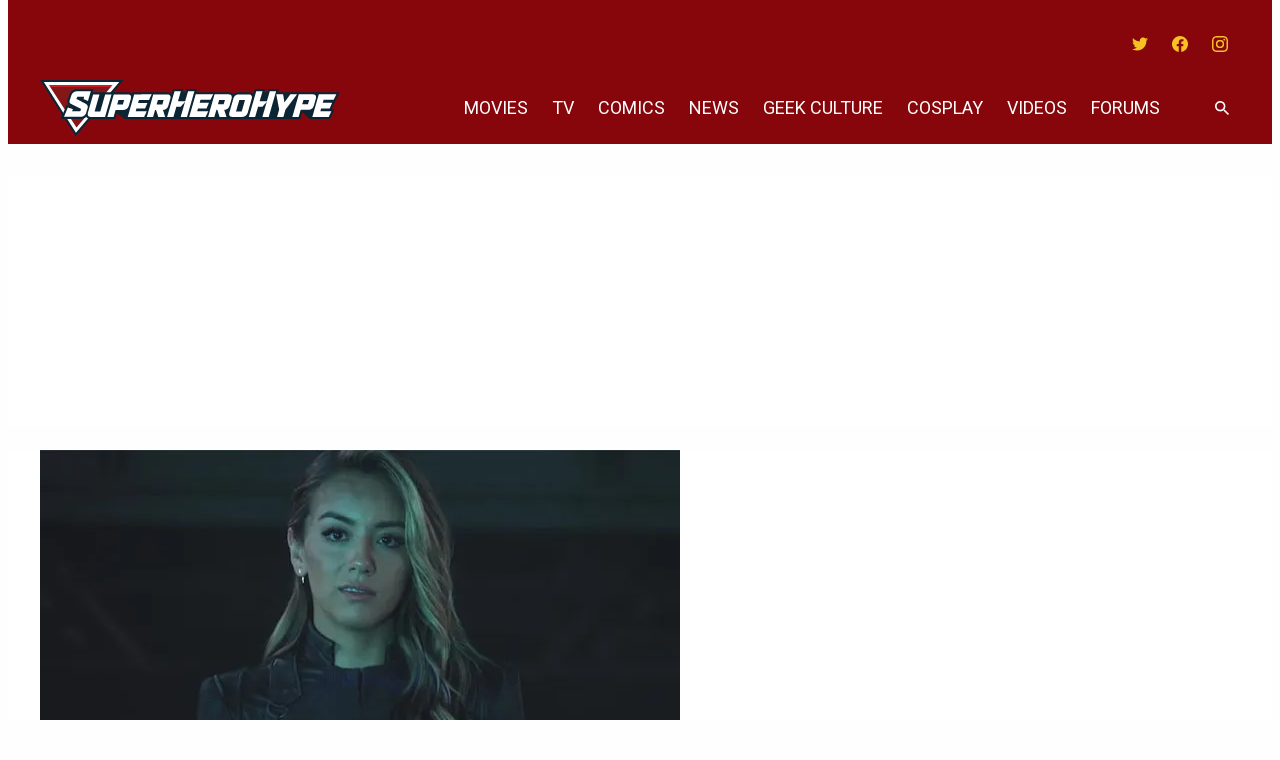

--- FILE ---
content_type: text/html
request_url: https://players.brightcove.net/219646971/default_default/index.html?videoId=6033855013001
body_size: 272536
content:
<!DOCTYPE html><html class="bc-iframe"><head>
    <meta charset="utf-8">
    <title>OnePlayer - EW - PRODUCTION</title>
    <meta name="viewport" content="user-scalable=0, width=device-width, maximum-scale=1">
    <meta http-equiv="X-UA-Compatible" content="IE=edge">

        <style id="bc-style-vjs">
          .video-js .vjs-big-play-button .vjs-icon-placeholder:before,.video-js .vjs-modal-dialog,.vjs-button>.vjs-icon-placeholder:before,.vjs-modal-dialog .vjs-modal-dialog-content{position:absolute;top:0;left:0;width:100%;height:100%}.video-js .vjs-big-play-button .vjs-icon-placeholder:before,.vjs-button>.vjs-icon-placeholder:before{text-align:center}@font-face{font-family:VideoJS;src:url([data-uri]) format("woff");font-weight:400;font-style:normal}.video-js .vjs-big-play-button .vjs-icon-placeholder:before,.video-js .vjs-play-control .vjs-icon-placeholder,.vjs-icon-play{font-family:VideoJS;font-weight:400;font-style:normal}.video-js .vjs-big-play-button .vjs-icon-placeholder:before,.video-js .vjs-play-control .vjs-icon-placeholder:before,.vjs-icon-play:before{content:"\f101"}.vjs-icon-play-circle{font-family:VideoJS;font-weight:400;font-style:normal}.vjs-icon-play-circle:before{content:"\f102"}.video-js .vjs-play-control.vjs-playing .vjs-icon-placeholder,.vjs-icon-pause{font-family:VideoJS;font-weight:400;font-style:normal}.video-js .vjs-play-control.vjs-playing .vjs-icon-placeholder:before,.vjs-icon-pause:before{content:"\f103"}.video-js .vjs-mute-control.vjs-vol-0 .vjs-icon-placeholder,.vjs-icon-volume-mute{font-family:VideoJS;font-weight:400;font-style:normal}.video-js .vjs-mute-control.vjs-vol-0 .vjs-icon-placeholder:before,.vjs-icon-volume-mute:before{content:"\f104"}.video-js .vjs-mute-control.vjs-vol-1 .vjs-icon-placeholder,.vjs-icon-volume-low{font-family:VideoJS;font-weight:400;font-style:normal}.video-js .vjs-mute-control.vjs-vol-1 .vjs-icon-placeholder:before,.vjs-icon-volume-low:before{content:"\f105"}.video-js .vjs-mute-control.vjs-vol-2 .vjs-icon-placeholder,.vjs-icon-volume-mid{font-family:VideoJS;font-weight:400;font-style:normal}.video-js .vjs-mute-control.vjs-vol-2 .vjs-icon-placeholder:before,.vjs-icon-volume-mid:before{content:"\f106"}.video-js .vjs-mute-control .vjs-icon-placeholder,.vjs-icon-volume-high{font-family:VideoJS;font-weight:400;font-style:normal}.video-js .vjs-mute-control .vjs-icon-placeholder:before,.vjs-icon-volume-high:before{content:"\f107"}.video-js .vjs-fullscreen-control .vjs-icon-placeholder,.vjs-icon-fullscreen-enter{font-family:VideoJS;font-weight:400;font-style:normal}.video-js .vjs-fullscreen-control .vjs-icon-placeholder:before,.vjs-icon-fullscreen-enter:before{content:"\f108"}.video-js.vjs-fullscreen .vjs-fullscreen-control .vjs-icon-placeholder,.vjs-icon-fullscreen-exit{font-family:VideoJS;font-weight:400;font-style:normal}.video-js.vjs-fullscreen .vjs-fullscreen-control .vjs-icon-placeholder:before,.vjs-icon-fullscreen-exit:before{content:"\f109"}.vjs-icon-square{font-family:VideoJS;font-weight:400;font-style:normal}.vjs-icon-square:before{content:"\f10a"}.vjs-icon-spinner{font-family:VideoJS;font-weight:400;font-style:normal}.vjs-icon-spinner:before{content:"\f10b"}.video-js .vjs-subs-caps-button .vjs-icon-placeholder,.video-js .vjs-subtitles-button .vjs-icon-placeholder,.video-js.video-js:lang(en-AU) .vjs-subs-caps-button .vjs-icon-placeholder,.video-js.video-js:lang(en-GB) .vjs-subs-caps-button .vjs-icon-placeholder,.video-js.video-js:lang(en-IE) .vjs-subs-caps-button .vjs-icon-placeholder,.video-js.video-js:lang(en-NZ) .vjs-subs-caps-button .vjs-icon-placeholder,.vjs-icon-subtitles{font-family:VideoJS;font-weight:400;font-style:normal}.video-js .vjs-subs-caps-button .vjs-icon-placeholder:before,.video-js .vjs-subtitles-button .vjs-icon-placeholder:before,.video-js.video-js:lang(en-AU) .vjs-subs-caps-button .vjs-icon-placeholder:before,.video-js.video-js:lang(en-GB) .vjs-subs-caps-button .vjs-icon-placeholder:before,.video-js.video-js:lang(en-IE) .vjs-subs-caps-button .vjs-icon-placeholder:before,.video-js.video-js:lang(en-NZ) .vjs-subs-caps-button .vjs-icon-placeholder:before,.vjs-icon-subtitles:before{content:"\f10c"}.video-js .vjs-captions-button .vjs-icon-placeholder,.video-js:lang(en) .vjs-subs-caps-button .vjs-icon-placeholder,.video-js:lang(fr-CA) .vjs-subs-caps-button .vjs-icon-placeholder,.vjs-icon-captions{font-family:VideoJS;font-weight:400;font-style:normal}.video-js .vjs-captions-button .vjs-icon-placeholder:before,.video-js:lang(en) .vjs-subs-caps-button .vjs-icon-placeholder:before,.video-js:lang(fr-CA) .vjs-subs-caps-button .vjs-icon-placeholder:before,.vjs-icon-captions:before{content:"\f10d"}.video-js .vjs-chapters-button .vjs-icon-placeholder,.vjs-icon-chapters{font-family:VideoJS;font-weight:400;font-style:normal}.video-js .vjs-chapters-button .vjs-icon-placeholder:before,.vjs-icon-chapters:before{content:"\f10e"}.vjs-icon-share{font-family:VideoJS;font-weight:400;font-style:normal}.vjs-icon-share:before{content:"\f10f"}.vjs-icon-cog{font-family:VideoJS;font-weight:400;font-style:normal}.vjs-icon-cog:before{content:"\f110"}.video-js .vjs-play-progress,.video-js .vjs-volume-level,.vjs-icon-circle,.vjs-seek-to-live-control .vjs-icon-placeholder{font-family:VideoJS;font-weight:400;font-style:normal}.video-js .vjs-play-progress:before,.video-js .vjs-volume-level:before,.vjs-icon-circle:before,.vjs-seek-to-live-control .vjs-icon-placeholder:before{content:"\f111"}.vjs-icon-circle-outline{font-family:VideoJS;font-weight:400;font-style:normal}.vjs-icon-circle-outline:before{content:"\f112"}.vjs-icon-circle-inner-circle{font-family:VideoJS;font-weight:400;font-style:normal}.vjs-icon-circle-inner-circle:before{content:"\f113"}.vjs-icon-hd{font-family:VideoJS;font-weight:400;font-style:normal}.vjs-icon-hd:before{content:"\f114"}.video-js .vjs-control.vjs-close-button .vjs-icon-placeholder,.vjs-icon-cancel{font-family:VideoJS;font-weight:400;font-style:normal}.video-js .vjs-control.vjs-close-button .vjs-icon-placeholder:before,.vjs-icon-cancel:before{content:"\f115"}.video-js .vjs-play-control.vjs-ended .vjs-icon-placeholder,.vjs-icon-replay{font-family:VideoJS;font-weight:400;font-style:normal}.video-js .vjs-play-control.vjs-ended .vjs-icon-placeholder:before,.vjs-icon-replay:before{content:"\f116"}.vjs-icon-facebook{font-family:VideoJS;font-weight:400;font-style:normal}.vjs-icon-facebook:before{content:"\f117"}.vjs-icon-gplus{font-family:VideoJS;font-weight:400;font-style:normal}.vjs-icon-gplus:before{content:"\f118"}.vjs-icon-linkedin{font-family:VideoJS;font-weight:400;font-style:normal}.vjs-icon-linkedin:before{content:"\f119"}.vjs-icon-twitter{font-family:VideoJS;font-weight:400;font-style:normal}.vjs-icon-twitter:before{content:"\f11a"}.vjs-icon-tumblr{font-family:VideoJS;font-weight:400;font-style:normal}.vjs-icon-tumblr:before{content:"\f11b"}.vjs-icon-pinterest{font-family:VideoJS;font-weight:400;font-style:normal}.vjs-icon-pinterest:before{content:"\f11c"}.video-js .vjs-descriptions-button .vjs-icon-placeholder,.vjs-icon-audio-description{font-family:VideoJS;font-weight:400;font-style:normal}.video-js .vjs-descriptions-button .vjs-icon-placeholder:before,.vjs-icon-audio-description:before{content:"\f11d"}.video-js .vjs-audio-button .vjs-icon-placeholder,.vjs-icon-audio{font-family:VideoJS;font-weight:400;font-style:normal}.video-js .vjs-audio-button .vjs-icon-placeholder:before,.vjs-icon-audio:before{content:"\f11e"}.vjs-icon-next-item{font-family:VideoJS;font-weight:400;font-style:normal}.vjs-icon-next-item:before{content:"\f11f"}.vjs-icon-previous-item{font-family:VideoJS;font-weight:400;font-style:normal}.vjs-icon-previous-item:before{content:"\f120"}.video-js{display:block;vertical-align:top;box-sizing:border-box;color:#fff;background-color:#000;position:relative;padding:0;font-size:10px;line-height:1;font-weight:400;font-style:normal;font-family:Arial,Helvetica,sans-serif;word-break:initial}.video-js:-moz-full-screen{position:absolute}.video-js:-webkit-full-screen{width:100%!important;height:100%!important}.video-js[tabindex="-1"]{outline:0}.video-js *,.video-js :after,.video-js :before{box-sizing:inherit}.video-js ul{font-family:inherit;font-size:inherit;line-height:inherit;list-style-position:outside;margin-left:0;margin-right:0;margin-top:0;margin-bottom:0}.video-js.vjs-16-9,.video-js.vjs-4-3,.video-js.vjs-fluid{width:100%;max-width:100%;height:0}.video-js.vjs-16-9{padding-top:56.25%}.video-js.vjs-4-3{padding-top:75%}.video-js.vjs-fill{width:100%;height:100%}.video-js .vjs-tech{position:absolute;top:0;left:0;width:100%;height:100%}body.vjs-full-window{padding:0;margin:0;height:100%}.vjs-full-window .video-js.vjs-fullscreen{position:fixed;overflow:hidden;z-index:1000;left:0;top:0;bottom:0;right:0}.video-js.vjs-fullscreen{width:100%!important;height:100%!important;padding-top:0!important}.video-js.vjs-fullscreen.vjs-user-inactive{cursor:none}.vjs-hidden{display:none!important}.vjs-disabled{opacity:.5;cursor:default}.video-js .vjs-offscreen{height:1px;left:-9999px;position:absolute;top:0;width:1px}.vjs-lock-showing{display:block!important;opacity:1;visibility:visible}.vjs-no-js{padding:20px;color:#fff;background-color:#000;font-size:18px;font-family:Arial,Helvetica,sans-serif;text-align:center;width:300px;height:150px;margin:0 auto}.vjs-no-js a,.vjs-no-js a:visited{color:#66a8cc}.video-js .vjs-big-play-button{font-size:3em;line-height:1.5em;height:1.63332em;width:3em;display:block;position:absolute;top:10px;left:10px;padding:0;cursor:pointer;opacity:1;border:.06666em solid #fff;background-color:#2b333f;background-color:rgba(43,51,63,.7);border-radius:.3em;transition:all .4s}.vjs-big-play-centered .vjs-big-play-button{top:50%;left:50%;margin-top:-.81666em;margin-left:-1.5em}.video-js .vjs-big-play-button:focus,.video-js:hover .vjs-big-play-button{border-color:#fff;background-color:#73859f;background-color:rgba(115,133,159,.5);transition:all 0s}.vjs-controls-disabled .vjs-big-play-button,.vjs-error .vjs-big-play-button,.vjs-has-started .vjs-big-play-button,.vjs-using-native-controls .vjs-big-play-button{display:none}.vjs-has-started.vjs-paused.vjs-show-big-play-button-on-pause .vjs-big-play-button{display:block}.video-js button{background:0 0;border:none;color:inherit;display:inline-block;font-size:inherit;line-height:inherit;text-transform:none;text-decoration:none;transition:none;-webkit-appearance:none;-moz-appearance:none;appearance:none}.vjs-control .vjs-button{width:100%;height:100%}.video-js .vjs-control.vjs-close-button{cursor:pointer;height:3em;position:absolute;right:0;top:.5em;z-index:2}.video-js .vjs-modal-dialog{background:rgba(0,0,0,.8);background:linear-gradient(180deg,rgba(0,0,0,.8),rgba(255,255,255,0));overflow:auto}.video-js .vjs-modal-dialog>*{box-sizing:border-box}.vjs-modal-dialog .vjs-modal-dialog-content{font-size:1.2em;line-height:1.5;padding:20px 24px;z-index:1}.vjs-menu-button{cursor:pointer}.vjs-menu-button.vjs-disabled{cursor:default}.vjs-workinghover .vjs-menu-button.vjs-disabled:hover .vjs-menu{display:none}.vjs-menu .vjs-menu-content{display:block;padding:0;margin:0;font-family:Arial,Helvetica,sans-serif;overflow:auto}.vjs-menu .vjs-menu-content>*{box-sizing:border-box}.vjs-scrubbing .vjs-control.vjs-menu-button:hover .vjs-menu{display:none}.vjs-menu li{list-style:none;margin:0;padding:.2em 0;line-height:1.4em;font-size:1.2em;text-align:center;text-transform:lowercase}.js-focus-visible .vjs-menu li.vjs-menu-item:hover,.vjs-menu li.vjs-menu-item:focus,.vjs-menu li.vjs-menu-item:hover{background-color:#73859f;background-color:rgba(115,133,159,.5)}.js-focus-visible .vjs-menu li.vjs-selected:hover,.vjs-menu li.vjs-selected,.vjs-menu li.vjs-selected:focus,.vjs-menu li.vjs-selected:hover{background-color:#fff;color:#2b333f}.vjs-menu li.vjs-menu-title{text-align:center;text-transform:uppercase;font-size:1em;line-height:2em;padding:0;margin:0 0 .3em 0;font-weight:700;cursor:default}.vjs-menu-button-popup .vjs-menu{display:none;position:absolute;bottom:0;width:10em;left:-3em;height:0;margin-bottom:1.5em;border-top-color:rgba(43,51,63,.7)}.vjs-menu-button-popup .vjs-menu .vjs-menu-content{background-color:#2b333f;background-color:rgba(43,51,63,.7);position:absolute;width:100%;bottom:1.5em;max-height:15em}.vjs-layout-tiny .vjs-menu-button-popup .vjs-menu .vjs-menu-content,.vjs-layout-x-small .vjs-menu-button-popup .vjs-menu .vjs-menu-content{max-height:5em}.vjs-layout-small .vjs-menu-button-popup .vjs-menu .vjs-menu-content{max-height:10em}.vjs-layout-medium .vjs-menu-button-popup .vjs-menu .vjs-menu-content{max-height:14em}.vjs-layout-huge .vjs-menu-button-popup .vjs-menu .vjs-menu-content,.vjs-layout-large .vjs-menu-button-popup .vjs-menu .vjs-menu-content,.vjs-layout-x-large .vjs-menu-button-popup .vjs-menu .vjs-menu-content{max-height:25em}.vjs-menu-button-popup .vjs-menu.vjs-lock-showing,.vjs-workinghover .vjs-menu-button-popup:hover .vjs-menu{display:block}.video-js .vjs-menu-button-inline{transition:all .4s;overflow:hidden}.video-js .vjs-menu-button-inline:before{width:2.222222222em}.video-js .vjs-menu-button-inline.vjs-slider-active,.video-js .vjs-menu-button-inline:focus,.video-js .vjs-menu-button-inline:hover,.video-js.vjs-no-flex .vjs-menu-button-inline{width:12em}.vjs-menu-button-inline .vjs-menu{opacity:0;height:100%;width:auto;position:absolute;left:4em;top:0;padding:0;margin:0;transition:all .4s}.vjs-menu-button-inline.vjs-slider-active .vjs-menu,.vjs-menu-button-inline:focus .vjs-menu,.vjs-menu-button-inline:hover .vjs-menu{display:block;opacity:1}.vjs-no-flex .vjs-menu-button-inline .vjs-menu{display:block;opacity:1;position:relative;width:auto}.vjs-no-flex .vjs-menu-button-inline.vjs-slider-active .vjs-menu,.vjs-no-flex .vjs-menu-button-inline:focus .vjs-menu,.vjs-no-flex .vjs-menu-button-inline:hover .vjs-menu{width:auto}.vjs-menu-button-inline .vjs-menu-content{width:auto;height:100%;margin:0;overflow:hidden}.video-js .vjs-control-bar{display:none;width:100%;position:absolute;bottom:0;left:0;right:0;height:3em;background-color:#2b333f;background-color:rgba(43,51,63,.7)}.vjs-has-started .vjs-control-bar{display:flex;visibility:visible;opacity:1;transition:visibility .1s,opacity .1s}.vjs-has-started.vjs-user-inactive.vjs-playing .vjs-control-bar{visibility:visible;opacity:0;transition:visibility 1s,opacity 1s}.vjs-controls-disabled .vjs-control-bar,.vjs-error .vjs-control-bar,.vjs-using-native-controls .vjs-control-bar{display:none!important}.vjs-audio.vjs-has-started.vjs-user-inactive.vjs-playing .vjs-control-bar{opacity:1;visibility:visible}.vjs-has-started.vjs-no-flex .vjs-control-bar{display:table}.video-js .vjs-control{position:relative;text-align:center;margin:0;padding:0;height:100%;width:4em;flex:none}.vjs-button>.vjs-icon-placeholder:before{font-size:1.8em;line-height:1.67}.video-js .vjs-control:focus,.video-js .vjs-control:focus:before,.video-js .vjs-control:hover:before{text-shadow:0 0 1em #fff}.video-js .vjs-control-text{border:0;clip:rect(0 0 0 0);height:1px;overflow:hidden;padding:0;position:absolute;width:1px}.vjs-no-flex .vjs-control{display:table-cell;vertical-align:middle}.video-js .vjs-custom-control-spacer{display:none}.video-js .vjs-progress-control{cursor:pointer;flex:auto;display:flex;align-items:center;min-width:4em;touch-action:none}.video-js .vjs-progress-control.disabled{cursor:default}.vjs-live .vjs-progress-control{display:none}.vjs-liveui .vjs-progress-control{display:flex;align-items:center}.vjs-no-flex .vjs-progress-control{width:auto}.video-js .vjs-progress-holder{flex:auto;transition:all .2s;height:.3em}.video-js .vjs-progress-control .vjs-progress-holder{margin:0 10px}.video-js .vjs-progress-control:hover .vjs-progress-holder{font-size:1.666666666666666666em}.video-js .vjs-progress-control:hover .vjs-progress-holder.disabled{font-size:1em}.video-js .vjs-progress-holder .vjs-load-progress,.video-js .vjs-progress-holder .vjs-load-progress div,.video-js .vjs-progress-holder .vjs-play-progress{position:absolute;display:block;height:100%;margin:0;padding:0;width:0}.video-js .vjs-play-progress{background-color:#fff}.video-js .vjs-play-progress:before{font-size:.9em;position:absolute;right:-.5em;top:-.333333333333333em;z-index:1}.video-js .vjs-load-progress{background:rgba(115,133,159,.5)}.video-js .vjs-load-progress div{background:rgba(115,133,159,.75)}.video-js .vjs-time-tooltip{background-color:#fff;background-color:rgba(255,255,255,.8);border-radius:.3em;color:#000;float:right;font-family:Arial,Helvetica,sans-serif;font-size:1em;padding:6px 8px 8px 8px;pointer-events:none;position:absolute;top:-3.4em;visibility:hidden;z-index:1}.video-js .vjs-progress-holder:focus .vjs-time-tooltip{display:none}.video-js .vjs-progress-control:hover .vjs-progress-holder:focus .vjs-time-tooltip,.video-js .vjs-progress-control:hover .vjs-time-tooltip{display:block;font-size:.6em;visibility:visible}.video-js .vjs-progress-control.disabled:hover .vjs-time-tooltip{font-size:1em}.video-js .vjs-progress-control .vjs-mouse-display{display:none;position:absolute;width:1px;height:100%;background-color:#000;z-index:1}.vjs-no-flex .vjs-progress-control .vjs-mouse-display{z-index:0}.video-js .vjs-progress-control:hover .vjs-mouse-display{display:block}.video-js.vjs-user-inactive .vjs-progress-control .vjs-mouse-display{visibility:hidden;opacity:0;transition:visibility 1s,opacity 1s}.video-js.vjs-user-inactive.vjs-no-flex .vjs-progress-control .vjs-mouse-display{display:none}.vjs-mouse-display .vjs-time-tooltip{color:#fff;background-color:#000;background-color:rgba(0,0,0,.8)}.video-js .vjs-slider{position:relative;cursor:pointer;padding:0;margin:0 .45em 0 .45em;-webkit-touch-callout:none;-webkit-user-select:none;-moz-user-select:none;-ms-user-select:none;user-select:none;background-color:#73859f;background-color:rgba(115,133,159,.5)}.video-js .vjs-slider.disabled{cursor:default}.video-js .vjs-slider:focus{text-shadow:0 0 1em #fff;box-shadow:0 0 1em #fff}.video-js .vjs-mute-control{cursor:pointer;flex:none}.video-js .vjs-volume-control{cursor:pointer;margin-right:1em;display:flex}.video-js .vjs-volume-control.vjs-volume-horizontal{width:5em}.video-js .vjs-volume-panel .vjs-volume-control{visibility:visible;opacity:0;width:1px;height:1px;margin-left:-1px}.video-js .vjs-volume-panel{transition:width 1s}.video-js .vjs-volume-panel .vjs-mute-control:hover~.vjs-volume-control,.video-js .vjs-volume-panel .vjs-volume-control.vjs-slider-active,.video-js .vjs-volume-panel .vjs-volume-control:active,.video-js .vjs-volume-panel .vjs-volume-control:hover,.video-js .vjs-volume-panel:active .vjs-volume-control,.video-js .vjs-volume-panel:focus .vjs-volume-control,.video-js .vjs-volume-panel:hover .vjs-volume-control{visibility:visible;opacity:1;position:relative;transition:visibility .1s,opacity .1s,height .1s,width .1s,left 0s,top 0s}.video-js .vjs-volume-panel .vjs-mute-control:hover~.vjs-volume-control.vjs-volume-horizontal,.video-js .vjs-volume-panel .vjs-volume-control.vjs-slider-active.vjs-volume-horizontal,.video-js .vjs-volume-panel .vjs-volume-control:active.vjs-volume-horizontal,.video-js .vjs-volume-panel .vjs-volume-control:hover.vjs-volume-horizontal,.video-js .vjs-volume-panel:active .vjs-volume-control.vjs-volume-horizontal,.video-js .vjs-volume-panel:focus .vjs-volume-control.vjs-volume-horizontal,.video-js .vjs-volume-panel:hover .vjs-volume-control.vjs-volume-horizontal{width:5em;height:3em}.video-js .vjs-volume-panel .vjs-mute-control:hover~.vjs-volume-control.vjs-volume-vertical,.video-js .vjs-volume-panel .vjs-volume-control.vjs-slider-active.vjs-volume-vertical,.video-js .vjs-volume-panel .vjs-volume-control:active.vjs-volume-vertical,.video-js .vjs-volume-panel .vjs-volume-control:hover.vjs-volume-vertical,.video-js .vjs-volume-panel:active .vjs-volume-control.vjs-volume-vertical,.video-js .vjs-volume-panel:focus .vjs-volume-control.vjs-volume-vertical,.video-js .vjs-volume-panel:hover .vjs-volume-control.vjs-volume-vertical{left:-3.5em}.video-js .vjs-volume-panel.vjs-volume-panel-horizontal.vjs-slider-active,.video-js .vjs-volume-panel.vjs-volume-panel-horizontal:active,.video-js .vjs-volume-panel.vjs-volume-panel-horizontal:hover{width:9em;transition:width .1s}.video-js .vjs-volume-panel.vjs-volume-panel-horizontal.vjs-mute-toggle-only{width:4em}.video-js .vjs-volume-panel .vjs-volume-control.vjs-volume-vertical{height:8em;width:3em;left:-3000em;transition:visibility 1s,opacity 1s,height 1s 1s,width 1s 1s,left 1s 1s,top 1s 1s}.video-js .vjs-volume-panel .vjs-volume-control.vjs-volume-horizontal{transition:visibility 1s,opacity 1s,height 1s 1s,width 1s,left 1s 1s,top 1s 1s}.video-js.vjs-no-flex .vjs-volume-panel .vjs-volume-control.vjs-volume-horizontal{width:5em;height:3em;visibility:visible;opacity:1;position:relative;transition:none}.video-js.vjs-no-flex .vjs-volume-control.vjs-volume-vertical,.video-js.vjs-no-flex .vjs-volume-panel .vjs-volume-control.vjs-volume-vertical{position:absolute;bottom:3em;left:.5em}.video-js .vjs-volume-panel{display:flex}.video-js .vjs-volume-bar{margin:1.35em .45em}.vjs-volume-bar.vjs-slider-horizontal{width:5em;height:.3em}.vjs-volume-bar.vjs-slider-vertical{width:.3em;height:5em;margin:1.35em auto}.video-js .vjs-volume-level{position:absolute;bottom:0;left:0;background-color:#fff}.video-js .vjs-volume-level:before{position:absolute;font-size:.9em}.vjs-slider-vertical .vjs-volume-level{width:.3em}.vjs-slider-vertical .vjs-volume-level:before{top:-.5em;left:-.3em}.vjs-slider-horizontal .vjs-volume-level{height:.3em}.vjs-slider-horizontal .vjs-volume-level:before{top:-.3em;right:-.5em}.video-js .vjs-volume-panel.vjs-volume-panel-vertical{width:4em}.vjs-volume-bar.vjs-slider-vertical .vjs-volume-level{height:100%}.vjs-volume-bar.vjs-slider-horizontal .vjs-volume-level{width:100%}.video-js .vjs-volume-vertical{width:3em;height:8em;bottom:8em;background-color:#2b333f;background-color:rgba(43,51,63,.7)}.video-js .vjs-volume-horizontal .vjs-menu{left:-2em}.vjs-poster{display:inline-block;vertical-align:middle;background-repeat:no-repeat;background-position:50% 50%;background-size:contain;background-color:#000;cursor:pointer;margin:0;padding:0;position:absolute;top:0;right:0;bottom:0;left:0;height:100%}.vjs-has-started .vjs-poster{display:none}.vjs-audio.vjs-has-started .vjs-poster{display:block}.vjs-using-native-controls .vjs-poster{display:none}.video-js .vjs-live-control{display:flex;align-items:flex-start;flex:auto;font-size:1em;line-height:3em}.vjs-no-flex .vjs-live-control{display:table-cell;width:auto;text-align:left}.video-js.vjs-liveui .vjs-live-control,.video-js:not(.vjs-live) .vjs-live-control{display:none}.video-js .vjs-seek-to-live-control{cursor:pointer;flex:none;display:inline-flex;height:100%;padding-left:.5em;padding-right:.5em;font-size:1em;line-height:3em;width:auto;min-width:4em}.vjs-no-flex .vjs-seek-to-live-control{display:table-cell;width:auto;text-align:left}.video-js.vjs-live:not(.vjs-liveui) .vjs-seek-to-live-control,.video-js:not(.vjs-live) .vjs-seek-to-live-control{display:none}.vjs-seek-to-live-control.vjs-control.vjs-at-live-edge{cursor:auto}.vjs-seek-to-live-control .vjs-icon-placeholder{margin-right:.5em;color:#888}.vjs-seek-to-live-control.vjs-control.vjs-at-live-edge .vjs-icon-placeholder{color:red}.video-js .vjs-time-control{flex:none;font-size:1em;line-height:3em;min-width:2em;width:auto;padding-left:1em;padding-right:1em}.vjs-live .vjs-time-control{display:none}.video-js .vjs-current-time,.vjs-no-flex .vjs-current-time{display:none}.video-js .vjs-duration,.vjs-no-flex .vjs-duration{display:none}.vjs-time-divider{display:none;line-height:3em}.vjs-live .vjs-time-divider{display:none}.video-js .vjs-play-control{cursor:pointer}.video-js .vjs-play-control .vjs-icon-placeholder{flex:none}.vjs-text-track-display{position:absolute;bottom:3em;left:0;right:0;top:0;pointer-events:none}.video-js.vjs-user-inactive.vjs-playing .vjs-text-track-display{bottom:1em}.video-js .vjs-text-track{font-size:1.4em;text-align:center;margin-bottom:.1em}.vjs-subtitles{color:#fff}.vjs-captions{color:#fc6}.vjs-tt-cue{display:block}video::-webkit-media-text-track-display{-webkit-transform:translateY(-3em);transform:translateY(-3em)}.video-js.vjs-user-inactive.vjs-playing video::-webkit-media-text-track-display{-webkit-transform:translateY(-1.5em);transform:translateY(-1.5em)}.video-js .vjs-fullscreen-control{cursor:pointer;flex:none}.vjs-playback-rate .vjs-playback-rate-value,.vjs-playback-rate>.vjs-menu-button{position:absolute;top:0;left:0;width:100%;height:100%}.vjs-playback-rate .vjs-playback-rate-value{pointer-events:none;font-size:1.5em;line-height:2;text-align:center}.vjs-playback-rate .vjs-menu{width:4em;left:0}.vjs-error .vjs-error-display .vjs-modal-dialog-content{font-size:1.4em;text-align:center}.vjs-error .vjs-error-display:before{color:#fff;content:'X';font-family:Arial,Helvetica,sans-serif;font-size:4em;left:0;line-height:1;margin-top:-.5em;position:absolute;text-shadow:.05em .05em .1em #000;text-align:center;top:50%;vertical-align:middle;width:100%}.vjs-loading-spinner{display:none;position:absolute;top:50%;left:50%;margin:-25px 0 0 -25px;opacity:.85;text-align:left;border:6px solid rgba(43,51,63,.7);box-sizing:border-box;background-clip:padding-box;width:50px;height:50px;border-radius:25px;visibility:hidden}.vjs-seeking .vjs-loading-spinner,.vjs-waiting .vjs-loading-spinner{display:block;-webkit-animation:vjs-spinner-show 0s linear .3s forwards;animation:vjs-spinner-show 0s linear .3s forwards}.vjs-loading-spinner:after,.vjs-loading-spinner:before{content:"";position:absolute;margin:-6px;box-sizing:inherit;width:inherit;height:inherit;border-radius:inherit;opacity:1;border:inherit;border-color:transparent;border-top-color:#fff}.vjs-seeking .vjs-loading-spinner:after,.vjs-seeking .vjs-loading-spinner:before,.vjs-waiting .vjs-loading-spinner:after,.vjs-waiting .vjs-loading-spinner:before{-webkit-animation:vjs-spinner-spin 1.1s cubic-bezier(.6,.2,0,.8) infinite,vjs-spinner-fade 1.1s linear infinite;animation:vjs-spinner-spin 1.1s cubic-bezier(.6,.2,0,.8) infinite,vjs-spinner-fade 1.1s linear infinite}.vjs-seeking .vjs-loading-spinner:before,.vjs-waiting .vjs-loading-spinner:before{border-top-color:#fff}.vjs-seeking .vjs-loading-spinner:after,.vjs-waiting .vjs-loading-spinner:after{border-top-color:#fff;-webkit-animation-delay:.44s;animation-delay:.44s}@keyframes vjs-spinner-show{to{visibility:visible}}@-webkit-keyframes vjs-spinner-show{to{visibility:visible}}@keyframes vjs-spinner-spin{100%{-webkit-transform:rotate(360deg);transform:rotate(360deg)}}@-webkit-keyframes vjs-spinner-spin{100%{-webkit-transform:rotate(360deg)}}@keyframes vjs-spinner-fade{0%{border-top-color:#73859f}20%{border-top-color:#73859f}35%{border-top-color:#fff}60%{border-top-color:#73859f}100%{border-top-color:#73859f}}@-webkit-keyframes vjs-spinner-fade{0%{border-top-color:#73859f}20%{border-top-color:#73859f}35%{border-top-color:#fff}60%{border-top-color:#73859f}100%{border-top-color:#73859f}}.vjs-chapters-button .vjs-menu ul{width:24em}.video-js .vjs-subs-caps-button+.vjs-menu .vjs-captions-menu-item .vjs-menu-item-text .vjs-icon-placeholder{vertical-align:middle;display:inline-block;margin-bottom:-.1em}.video-js .vjs-subs-caps-button+.vjs-menu .vjs-captions-menu-item .vjs-menu-item-text .vjs-icon-placeholder:before{font-family:VideoJS;content:"\f10d";font-size:1.5em;line-height:inherit}.video-js .vjs-audio-button+.vjs-menu .vjs-main-desc-menu-item .vjs-menu-item-text .vjs-icon-placeholder{vertical-align:middle;display:inline-block;margin-bottom:-.1em}.video-js .vjs-audio-button+.vjs-menu .vjs-main-desc-menu-item .vjs-menu-item-text .vjs-icon-placeholder:before{font-family:VideoJS;content:" \f11d";font-size:1.5em;line-height:inherit}.video-js:not(.vjs-fullscreen).vjs-layout-small .vjs-audio-button,.video-js:not(.vjs-fullscreen).vjs-layout-small .vjs-captions-button,.video-js:not(.vjs-fullscreen).vjs-layout-small .vjs-chapters-button,.video-js:not(.vjs-fullscreen).vjs-layout-small .vjs-current-time,.video-js:not(.vjs-fullscreen).vjs-layout-small .vjs-descriptions-button,.video-js:not(.vjs-fullscreen).vjs-layout-small .vjs-duration,.video-js:not(.vjs-fullscreen).vjs-layout-small .vjs-playback-rate,.video-js:not(.vjs-fullscreen).vjs-layout-small .vjs-remaining-time,.video-js:not(.vjs-fullscreen).vjs-layout-small .vjs-subtitles-button,.video-js:not(.vjs-fullscreen).vjs-layout-small .vjs-time-divider,.video-js:not(.vjs-fullscreen).vjs-layout-small .vjs-volume-control,.video-js:not(.vjs-fullscreen).vjs-layout-tiny .vjs-audio-button,.video-js:not(.vjs-fullscreen).vjs-layout-tiny .vjs-captions-button,.video-js:not(.vjs-fullscreen).vjs-layout-tiny .vjs-chapters-button,.video-js:not(.vjs-fullscreen).vjs-layout-tiny .vjs-current-time,.video-js:not(.vjs-fullscreen).vjs-layout-tiny .vjs-descriptions-button,.video-js:not(.vjs-fullscreen).vjs-layout-tiny .vjs-duration,.video-js:not(.vjs-fullscreen).vjs-layout-tiny .vjs-playback-rate,.video-js:not(.vjs-fullscreen).vjs-layout-tiny .vjs-remaining-time,.video-js:not(.vjs-fullscreen).vjs-layout-tiny .vjs-subtitles-button,.video-js:not(.vjs-fullscreen).vjs-layout-tiny .vjs-time-divider,.video-js:not(.vjs-fullscreen).vjs-layout-tiny .vjs-volume-control,.video-js:not(.vjs-fullscreen).vjs-layout-x-small .vjs-audio-button,.video-js:not(.vjs-fullscreen).vjs-layout-x-small .vjs-captions-button,.video-js:not(.vjs-fullscreen).vjs-layout-x-small .vjs-chapters-button,.video-js:not(.vjs-fullscreen).vjs-layout-x-small .vjs-current-time,.video-js:not(.vjs-fullscreen).vjs-layout-x-small .vjs-descriptions-button,.video-js:not(.vjs-fullscreen).vjs-layout-x-small .vjs-duration,.video-js:not(.vjs-fullscreen).vjs-layout-x-small .vjs-playback-rate,.video-js:not(.vjs-fullscreen).vjs-layout-x-small .vjs-remaining-time,.video-js:not(.vjs-fullscreen).vjs-layout-x-small .vjs-subtitles-button,.video-js:not(.vjs-fullscreen).vjs-layout-x-small .vjs-time-divider,.video-js:not(.vjs-fullscreen).vjs-layout-x-small .vjs-volume-control{display:none}.video-js:not(.vjs-fullscreen).vjs-layout-small .vjs-volume-panel.vjs-volume-panel-horizontal.vjs-slider-active,.video-js:not(.vjs-fullscreen).vjs-layout-small .vjs-volume-panel.vjs-volume-panel-horizontal:active,.video-js:not(.vjs-fullscreen).vjs-layout-small .vjs-volume-panel.vjs-volume-panel-horizontal:hover,.video-js:not(.vjs-fullscreen).vjs-layout-tiny .vjs-volume-panel.vjs-volume-panel-horizontal.vjs-slider-active,.video-js:not(.vjs-fullscreen).vjs-layout-tiny .vjs-volume-panel.vjs-volume-panel-horizontal:active,.video-js:not(.vjs-fullscreen).vjs-layout-tiny .vjs-volume-panel.vjs-volume-panel-horizontal:hover,.video-js:not(.vjs-fullscreen).vjs-layout-x-small .vjs-volume-panel.vjs-volume-panel-horizontal.vjs-slider-active,.video-js:not(.vjs-fullscreen).vjs-layout-x-small .vjs-volume-panel.vjs-volume-panel-horizontal:active,.video-js:not(.vjs-fullscreen).vjs-layout-x-small .vjs-volume-panel.vjs-volume-panel-horizontal:hover{width:auto;width:initial}.video-js:not(.vjs-fullscreen).vjs-layout-tiny .vjs-subs-caps-button,.video-js:not(.vjs-fullscreen).vjs-layout-x-small:not(.vjs-live) .vjs-subs-caps-button,.video-js:not(.vjs-fullscreen).vjs-layout-x-small:not(.vjs-liveui) .vjs-subs-caps-button{display:none}.video-js:not(.vjs-fullscreen).vjs-layout-tiny .vjs-custom-control-spacer,.video-js:not(.vjs-fullscreen).vjs-layout-x-small.vjs-liveui .vjs-custom-control-spacer{flex:auto;display:block}.video-js:not(.vjs-fullscreen).vjs-layout-tiny.vjs-no-flex .vjs-custom-control-spacer,.video-js:not(.vjs-fullscreen).vjs-layout-x-small.vjs-liveui.vjs-no-flex .vjs-custom-control-spacer{width:auto}.video-js:not(.vjs-fullscreen).vjs-layout-tiny .vjs-progress-control,.video-js:not(.vjs-fullscreen).vjs-layout-x-small.vjs-liveui .vjs-progress-control{display:none}.vjs-modal-dialog.vjs-text-track-settings{background-color:#2b333f;background-color:rgba(43,51,63,.75);color:#fff;height:70%}.vjs-text-track-settings .vjs-modal-dialog-content{display:table}.vjs-text-track-settings .vjs-track-settings-colors,.vjs-text-track-settings .vjs-track-settings-controls,.vjs-text-track-settings .vjs-track-settings-font{display:table-cell}.vjs-text-track-settings .vjs-track-settings-controls{text-align:right;vertical-align:bottom}@supports (display:grid){.vjs-text-track-settings .vjs-modal-dialog-content{display:grid;grid-template-columns:1fr 1fr;grid-template-rows:1fr;padding:20px 24px 0 24px}.vjs-track-settings-controls .vjs-default-button{margin-bottom:20px}.vjs-text-track-settings .vjs-track-settings-controls{grid-column:1/-1}.vjs-layout-small .vjs-text-track-settings .vjs-modal-dialog-content,.vjs-layout-tiny .vjs-text-track-settings .vjs-modal-dialog-content,.vjs-layout-x-small .vjs-text-track-settings .vjs-modal-dialog-content{grid-template-columns:1fr}}.vjs-track-setting>select{margin-right:1em;margin-bottom:.5em}.vjs-text-track-settings fieldset{margin:5px;padding:3px;border:none}.vjs-text-track-settings fieldset span{display:inline-block}.vjs-text-track-settings fieldset span>select{max-width:7.3em}.vjs-text-track-settings legend{color:#fff;margin:0 0 5px 0}.vjs-text-track-settings .vjs-label{position:absolute;clip:rect(1px 1px 1px 1px);clip:rect(1px,1px,1px,1px);display:block;margin:0 0 5px 0;padding:0;border:0;height:1px;width:1px;overflow:hidden}.vjs-track-settings-controls button:active,.vjs-track-settings-controls button:focus{outline-style:solid;outline-width:medium;background-image:linear-gradient(0deg,#fff 88%,#73859f 100%)}.vjs-track-settings-controls button:hover{color:rgba(43,51,63,.75)}.vjs-track-settings-controls button{background-color:#fff;background-image:linear-gradient(-180deg,#fff 88%,#73859f 100%);color:#2b333f;cursor:pointer;border-radius:2px}.vjs-track-settings-controls .vjs-default-button{margin-right:1em}@media print{.video-js>:not(.vjs-tech):not(.vjs-poster){visibility:hidden}}.vjs-resize-manager{position:absolute;top:0;left:0;width:100%;height:100%;border:none;z-index:-1000}.js-focus-visible .video-js :focus:not(.focus-visible){outline:0;background:0 0}.video-js .vjs-menu :focus:not(:focus-visible),.video-js :focus:not(:focus-visible){outline:0;background:0 0}
        </style>
        <style class="bc-style-default-default">
          .bc-player-default_default *,.bc-player-default_default :after,.bc-player-default_default :before{box-sizing:inherit;font-size:inherit;color:inherit;line-height:inherit}.bc-player-default_default{width:300px;height:150px;font-size:14px;overflow:hidden}.bc-player-default_default.vjs-fluid,.bc-player-default_default.vjs-fluid.vjs-16-9{padding-top:56.25%}.bc-player-default_default.vjs-fluid.vjs-4-3{padding-top:75%}.bc-player-default_default.vjs-fill{width:100%;height:100%}.bc-iframe,.bc-iframe body,.bc-player-default_default,.bc-player-default_default .vjs-poster{background-color:#151B17}.bc-iframe,.bc-iframe .bc-player-default_default,.bc-iframe body{margin:0;width:100%;height:100%;overflow:hidden}.bc-player-default_default.vjs-fullscreen,.bc-player-default_default.vjs-fullscreen .vjs-tech{width:100%!important;height:100%!important}.bc-player-default_default .vjs-track-setting select{color:#000;background-color:#fff}.bc-player-default_default .vjs-audio-button .vjs-menu-item,.bc-player-default_default .vjs-chapters-button .vjs-menu-item,.bc-player-default_default .vjs-descriptions-button .vjs-menu-item,.bc-player-default_default .vjs-subs-caps-button .vjs-menu-item{text-transform:none}.bc-player-default_default.vjs-waiting-for-autoplay .vjs-big-play-button{opacity:0}.bc-player-default_default .vjs-progress-control .vjs-mouse-display{z-index:2}.vjs-playlist{list-style-type:none;overflow:auto;position:relative}.vjs-playlist .vjs-playlist-item{cursor:pointer;overflow:hidden;position:relative}.vjs-playlist .vjs-playlist-thumbnail{background-color:#a6a6a6;display:block;float:left}.vjs-playlist .vjs-playlist-thumbnail:before{display:block;position:absolute;background-color:rgba(26,26,26,.5);text-align:center}.vjs-playlist img{width:100%;height:100%}.vjs-playlist .vjs-playlist-duration{background-color:rgba(26,26,26,.8);left:0;padding:2px 8px;position:absolute;top:0}.vjs-playlist .vjs-selected .vjs-playlist-duration{display:none}.vjs-playlist cite{display:block;font-style:normal;overflow:hidden;text-overflow:ellipsis;white-space:nowrap}.vjs-playlist .vjs-playlist-description{color:#a6a6a6;text-overflow:ellipsis;overflow:hidden;margin:0;white-space:nowrap}.vjs-playlist.vjs-ad-playing{overflow:hidden}.vjs-playlist.vjs-ad-playing.vjs-csspointerevents{pointer-events:none;overflow:auto}.vjs-playlist.vjs-ad-playing .vjs-playlist-ad-overlay{display:none}.vjs-playlist.vjs-ad-playing .vjs-playlist-ad-overlay{display:block;position:absolute;top:0;left:0;width:100%;height:100%;background-color:#1a1a1a;-ms-filter:"progid:DXImageTransform.Microsoft.Alpha(Opacity=50)";background-color:rgba(0,0,0,.5)}.vjs-playlist{font-size:14px;min-width:238px;background-color:#1a1a1a;color:#fff;padding:14px 14px 0 14px}.vjs-playlist .vjs-playlist-item{height:56px;margin-bottom:14px}.vjs-playlist .vjs-playlist-thumbnail{height:56px;font-size:11px;margin-right:14px;width:100px}.vjs-playlist .vjs-selected .vjs-playlist-thumbnail:before{height:56px;line-height:56px;width:100px}.vjs-playlist time{font-size:11px}.vjs-playlist cite{height:14px;line-height:14px}.vjs-playlist .vjs-playlist-description{height:42px;line-height:21px}.vjs-mouse.vjs-playlist{font-size:17px;min-width:289px;background-color:#1a1a1a;color:#fff;padding:17px 17px 0 17px}.vjs-mouse.vjs-playlist .vjs-playlist-item{height:68px;margin-bottom:17px}.vjs-mouse.vjs-playlist .vjs-playlist-thumbnail{height:68px;font-size:13px;margin-right:17px;width:121px}.vjs-mouse.vjs-playlist .vjs-selected .vjs-playlist-thumbnail:before{height:68px;line-height:68px;width:121px}.vjs-mouse.vjs-playlist time{font-size:13px}.vjs-mouse.vjs-playlist cite{height:17px;line-height:17px}.vjs-mouse.vjs-playlist .vjs-playlist-description{height:51px;line-height:26px}.vjs-mouse.vjs-playlist .vjs-playlist-item:focus .vjs-playlist-thumbnail:before,.vjs-mouse.vjs-playlist .vjs-playlist-item:hover .vjs-playlist-thumbnail:before{border-radius:5px;font-family:VideoJS;height:34px;left:40.5px;line-height:34px;top:17px;width:40px}.vjs-playlist-now-playing:before{content:'Now Playing';top:0;left:0}.vjs-playlist{font-family:HelveticaNeue-Light,"Helvetica Neue Light","Helvetica Neue",Helvetica,Arial,"Lucida Grande",sans-serif}.bc-iframe .vjs-playlist-enabled{width:70%}.bc-iframe .vjs-playlist-enabled.vjs-fullscreen{width:100%!important}.bc-iframe .vjs-playlist{position:absolute;box-sizing:border-box;right:0;top:0;margin:0;width:30%;height:100%;min-width:0}@media (max-width:640px){.bc-iframe .vjs-playlist-enabled{width:100%}.bc-iframe .vjs-playlist{display:none}}.vjs-error-display{color:#fff;display:none;font-family:Helvetica,Arial,sans serif;font-size:16px;line-height:1.428}.vjs-error .vjs-error-display{display:block;position:absolute;top:0;left:0;right:0;bottom:0;background:rgba(0,0,0,.5)}.vjs-error .vjs-error-display .vjs-modal-dialog-content{font-size:14px}.vjs-errors-dialog{text-align:left;border:1px #999 solid;overflow:hidden;position:absolute;top:2%;bottom:2%;left:5%;right:5%;padding-left:1%;padding-right:1%;background:rgba(24,24,24,.8);-ms-filter:"progid:DXImageTransform.Microsoft.gradient(startColorstr=#CC000000, endColorstr=#CC000000)"}.vjs-errors-details{margin-top:15px}.vjs-errors-message{border:1px #999 solid;background-color:#2c2c2c;overflow:auto;margin-top:15px;padding:15px}.vjs-errors-ok-button-container{display:block;position:absolute;bottom:15px;left:15px;right:15px;text-align:center}.vjs-errors-ok-button{display:block;margin:0 auto;width:80px;height:36px;background-color:#000;border:1px #999 solid;border-radius:5px;color:#999;font-size:14px;cursor:pointer}.vjs-errors-ok-button:hover{border:1px #FFF solid;color:#CCC}.vjs-errors-content-container{overflow:auto;position:absolute;padding-bottom:15px;top:0;left:15px;right:15px;bottom:61px}.vjs-errors-headline{font-size:14px;font-weight:700;padding-right:3em}.vjs-errors-dialog .vjs-control.vjs-close-button{width:3em;height:3em;top:0}.vjs-errors-flashmessage{float:right;font-size:9px;font-style:italic}.vjs-xs.vjs-error-display{font-size:14px;background-color:#000}.vjs-xs.vjs-error-display .vjs-errors-details,.vjs-xs.vjs-error-display .vjs-errors-message{display:none}.vjs-xs .vjs-errors-content-container{top:0}.vjs-xs .vjs-errors-headline{font-size:16px;font-weight:700}.vjs-xs .vjs-errors-dialog{border:none;top:0;bottom:0;left:0;right:0}.vjs-xs.vjs-errors-flashmessage{display:none}@media (max-width:600px),(max-height:250px){.vjs-error-display{font-size:14px;background-color:#000}.vjs-error-display .vjs-errors-details,.vjs-error-display .vjs-errors-message{display:none}.vjs-error-display .vjs-errors-content-container{top:15px}.vjs-error-display .vjs-errors-headline{font-size:16px;font-weight:700}.vjs-error-display .vjs-errors-dialog{border:none;top:0;bottom:0;left:0;right:0}.vjs-errors-flashmessage{display:none}}.vjs-errors-ref-id{color:rgba(255,255,255,.5);font-size:.75em;margin:.5em 0 0}/*! @name videojs-contextmenu-ui @version 5.1.0 @license Apache-2.0 */.vjs-contextmenu-ui-menu{position:absolute}.vjs-contextmenu-ui-menu .vjs-menu-content{background-color:#2b333f;background-color:rgba(43,51,63,.7);border-radius:.3em;padding:.25em}.vjs-contextmenu-ui-menu .vjs-menu-item{border-radius:.3em;cursor:pointer;margin:0 0 1px;padding:.5em 1em;font-size:1em;line-height:1.2;text-transform:none}.vjs-contextmenu-ui-menu .vjs-menu-item:active,.vjs-contextmenu-ui-menu .vjs-menu-item:hover{background-color:rgba(0,0,0,.5);text-shadow:0 0 1em #fff}.vjs-modal-dialog.vjs-player-info-modal{background:rgba(0,0,0,.9);font-size:10px}.vjs-modal-dialog.vjs-player-info-modal .vjs-modal-dialog-content{overflow:auto}.vjs-modal-dialog.vjs-player-info-modal .vjs-pi-section{float:left;width:49%}.vjs-modal-dialog.vjs-player-info-modal .vjs-pi-section:nth-child(2n+1){float:right}.vjs-modal-dialog.vjs-player-info-modal .vjs-pi-section.vjs-pi-section--source{float:none;clear:both;width:auto}.vjs-modal-dialog.vjs-player-info-modal .vjs-pi-section.vjs-pi-section--source td:first-child{min-width:150px}.vjs-modal-dialog.vjs-player-info-modal table{border-collapse:collapse;margin-bottom:1em;width:100%}.vjs-modal-dialog.vjs-player-info-modal th{font-weight:400;text-align:left}.vjs-modal-dialog.vjs-player-info-modal td{border-bottom:1px solid rgba(255,255,255,.2);opacity:.5}.vjs-modal-dialog.vjs-player-info-modal tr:last-child td{border-bottom:0}.vjs-modal-dialog.vjs-player-info-modal tr:hover td{opacity:1}.bc-player-default_default .vjs-control-bar{background-color:rgba(0,0,0,.45);color:#fff}.bc-player-default_default .vjs-control{color:inherit}.bc-player-default_default .vjs-mouse-display:after,.bc-player-default_default .vjs-play-progress:after{border-radius:0}.bc-player-default_default .vjs-menu-button-inline:hover,.bc-player-default_default.vjs-no-flex .vjs-menu-button-inline{width:8.35em}.bc-player-default_default .vjs-control:focus:before,.bc-player-default_default .vjs-control:hover:before{text-shadow:0 0 1em #fff,0 0 1em #fff,0 0 1em #fff}.bc-player-default_default .vjs-spacer{display:-webkit-box;display:-moz-box;display:-ms-flexbox;display:-webkit-flex;display:flex;-webkit-box-flex:1 1 auto;-moz-box-flex:1 1 auto;-webkit-flex:1 1 auto;-ms-flex:1 1 auto;flex:1 1 auto}.bc-player-default_default .vjs-time-control{display:-webkit-box;display:-moz-box;display:-ms-flexbox;display:-webkit-flex;display:flex;-webkit-box-flex:0 1 auto;-moz-box-flex:0 1 auto;-webkit-flex:0 1 auto;-ms-flex:0 1 auto;flex:0 1 auto;width:auto}.bc-player-default_default .vjs-time-control.vjs-time-divider{width:14px}.bc-player-default_default .vjs-time-control.vjs-time-divider div{width:100%;text-align:center}.bc-player-default_default .vjs-time-control.vjs-current-time{margin-left:1em}.bc-player-default_default .vjs-time-control .vjs-current-time-display,.bc-player-default_default .vjs-time-control .vjs-duration-display{width:100%}.bc-player-default_default .vjs-time-control .vjs-current-time-display{text-align:right}.bc-player-default_default .vjs-time-control .vjs-duration-display{text-align:left}.bc-player-default_default .vjs-remaining-time{display:none}.bc-player-default_default.vjs-no-flex .vjs-time-control.vjs-remaining-time{display:none}.bc-player-default_default.vjs-no-flex .vjs-time-control{display:table-cell;width:4em}.bc-player-default_default .vjs-play-progress,.bc-player-default_default .vjs-volume-level{background-color:#d52484}.bc-player-default_default .vjs-play-progress:before,.bc-player-default_default .vjs-volume-level:before{display:none}.bc-player-default_default .vjs-volume-level:after{display:none}.bc-player-default_default .vjs-progress-control{position:absolute;left:0;right:0;width:100%;height:1.5em;top:-1.5em}.bc-player-default_default .vjs-progress-control .vjs-load-progress,.bc-player-default_default .vjs-progress-control .vjs-play-progress,.bc-player-default_default .vjs-progress-control .vjs-progress-holder{height:100%}.bc-player-default_default .vjs-progress-control .vjs-progress-holder{margin:0}.bc-player-default_default .vjs-progress-control:hover{height:1.5em;top:-1.5em}.bc-player-default_default .vjs-control-bar:not(.vjs-focus-within){-webkit-transition:-webkit-transform .1s ease 0s;-moz-transition:-moz-transform .1s ease 0s;-ms-transition:-ms-transform .1s ease 0s;-o-transition:-o-transform .1s ease 0s;transition:transform .1s ease 0s}.bc-player-default_default.not-hover.vjs-has-started.vjs-paused.vjs-user-active .vjs-control-bar:not(.vjs-focus-within):not(.vjs-control-bar-visible),.bc-player-default_default.not-hover.vjs-has-started.vjs-paused.vjs-user-inactive .vjs-control-bar:not(.vjs-focus-within):not(.vjs-control-bar-visible),.bc-player-default_default.not-hover.vjs-has-started.vjs-playing.vjs-user-active .vjs-control-bar:not(.vjs-focus-within):not(.vjs-control-bar-visible),.bc-player-default_default.not-hover.vjs-has-started.vjs-playing.vjs-user-inactive .vjs-control-bar:not(.vjs-focus-within):not(.vjs-control-bar-visible),.bc-player-default_default.vjs-has-started.vjs-paused.vjs-ad-playing.vjs-user-inactive .vjs-control-bar,.bc-player-default_default.vjs-has-started.vjs-playing.vjs-user-inactive .vjs-control-bar:not(.vjs-focus-within):not(.vjs-control-bar-visible){visibility:visible;opacity:1;-webkit-backface-visibility:hidden;-webkit-transform:translateY(3em);-moz-transform:translateY(3em);-ms-transform:translateY(3em);-o-transform:translateY(3em);transform:translateY(3em);-webkit-transition:-webkit-transform 1s ease 0s;-moz-transition:-moz-transform 1s ease 0s;-ms-transition:-ms-transform 1s ease 0s;-o-transition:-o-transform 1s ease 0s;transition:transform 1s ease 0s}.bc-player-default_default.not-hover.vjs-has-started.vjs-paused.vjs-user-active .vjs-progress-control,.bc-player-default_default.not-hover.vjs-has-started.vjs-paused.vjs-user-inactive .vjs-progress-control,.bc-player-default_default.not-hover.vjs-has-started.vjs-playing.vjs-user-active .vjs-progress-control,.bc-player-default_default.not-hover.vjs-has-started.vjs-playing.vjs-user-inactive .vjs-progress-control,.bc-player-default_default.vjs-has-started.vjs-paused.vjs-ad-playing.vjs-user-inactive .vjs-progress-control,.bc-player-default_default.vjs-has-started.vjs-playing.vjs-user-inactive .vjs-progress-control{height:.3em;top:-.3em;pointer-events:none;-webkit-transition:height 1s,top 1s;-moz-transition:height 1s,top 1s;-ms-transition:height 1s,top 1s;-o-transition:height 1s,top 1s;transition:height 1s,top 1s}.bc-player-default_default.not-hover.vjs-has-started.vjs-paused.vjs-user-active.vjs-fullscreen .vjs-progress-control,.bc-player-default_default.not-hover.vjs-has-started.vjs-paused.vjs-user-inactive.vjs-fullscreen .vjs-progress-control,.bc-player-default_default.not-hover.vjs-has-started.vjs-playing.vjs-user-active.vjs-fullscreen .vjs-progress-control,.bc-player-default_default.not-hover.vjs-has-started.vjs-playing.vjs-user-inactive.vjs-fullscreen .vjs-progress-control,.bc-player-default_default.vjs-has-started.vjs-playing.vjs-user-inactive.vjs-fullscreen .vjs-progress-control{opacity:0;-webkit-transition:opacity 1s;-moz-transition:opacity 1s;-ms-transition:opacity 1s;-o-transition:opacity 1s;transition:opacity 1s}.bc-player-default_default.not-hover.vjs-has-started.vjs-paused.vjs-user-active .vjs-menu,.bc-player-default_default.not-hover.vjs-has-started.vjs-paused.vjs-user-active .vjs-volume-vertical,.bc-player-default_default.not-hover.vjs-has-started.vjs-paused.vjs-user-inactive .vjs-menu,.bc-player-default_default.not-hover.vjs-has-started.vjs-paused.vjs-user-inactive .vjs-volume-vertical,.bc-player-default_default.not-hover.vjs-has-started.vjs-playing.vjs-user-active .vjs-menu,.bc-player-default_default.not-hover.vjs-has-started.vjs-playing.vjs-user-active .vjs-volume-vertical,.bc-player-default_default.not-hover.vjs-has-started.vjs-playing.vjs-user-inactive .vjs-menu,.bc-player-default_default.not-hover.vjs-has-started.vjs-playing.vjs-user-inactive .vjs-volume-vertical,.bc-player-default_default.vjs-has-started.vjs-paused.vjs-ad-playing.vjs-user-inactive .vjs-menu,.bc-player-default_default.vjs-has-started.vjs-paused.vjs-ad-playing.vjs-user-inactive .vjs-volume-vertical,.bc-player-default_default.vjs-has-started.vjs-playing.vjs-user-inactive .vjs-menu,.bc-player-default_default.vjs-has-started.vjs-playing.vjs-user-inactive .vjs-volume-vertical{opacity:0;-webkit-transition:opacity 1s;-moz-transition:opacity 1s;-ms-transition:opacity 1s;-o-transition:opacity 1s;transition:opacity 1s}.bc-player-default_default.not-hover.vjs-has-started.vjs-paused.vjs-user-active .vjs-control-bar-visible .vjs-menu,.bc-player-default_default.not-hover.vjs-has-started.vjs-paused.vjs-user-inactive .vjs-control-bar-visible .vjs-menu,.bc-player-default_default.not-hover.vjs-has-started.vjs-playing.vjs-user-active .vjs-control-bar-visible .vjs-menu,.bc-player-default_default.not-hover.vjs-has-started.vjs-playing.vjs-user-inactive .vjs-control-bar-visible .vjs-menu,.bc-player-default_default.vjs-has-started.vjs-paused.vjs-ad-playing.vjs-user-inactive .vjs-control-bar-visible .vjs-menu-item,.bc-player-default_default.vjs-has-started.vjs-playing.vjs-user-inactive .vjs-control-bar-visible .vjs-menu{opacity:1}.bc-player-default_default.vjs-live .vjs-live-control{margin-left:1em}.bc-player-default_default.vjs-live .vjs-time-control.vjs-current-time,.bc-player-default_default.vjs-live .vjs-time-control.vjs-duration,.bc-player-default_default.vjs-live .vjs-time-control.vjs-time-divider{display:none}.bc-player-default_default .vjs-big-play-button{top:50%;left:50%;margin-left:-1em;margin-top:-1em;width:2em;height:2em;line-height:2em;border:none;border-radius:50%;font-size:3.5em;background-color:rgba(0,0,0,.45);color:#fff;-webkit-transition:border-color .4s,outline .4s,background-color .4s;-moz-transition:border-color .4s,outline .4s,background-color .4s;-ms-transition:border-color .4s,outline .4s,background-color .4s;-o-transition:border-color .4s,outline .4s,background-color .4s;transition:border-color .4s,outline .4s,background-color .4s}.bc-player-default_default .vjs-big-play-button:active,.bc-player-default_default .vjs-big-play-button:focus,.bc-player-default_default:active .vjs-big-play-button,.bc-player-default_default:hover .vjs-big-play-button{background-color:#d52484}.bc-player-default_default .vjs-menu-button-popup .vjs-menu{left:-3em}.bc-player-default_default .vjs-menu-button-popup .vjs-menu .vjs-menu-content{background-color:transparent;width:12em;left:-1.5em;padding-bottom:.5em}.bc-player-default_default .vjs-menu-button-popup .vjs-menu .vjs-menu-item,.bc-player-default_default .vjs-menu-button-popup .vjs-menu .vjs-menu-title{background-color:#151B17;margin:.3em 0;padding:.5em;border-radius:.3em}.bc-player-default_default .vjs-menu-button-popup .vjs-menu .vjs-menu-item.vjs-selected{background-color:#d52484}.bc-player-default_default .vjs-menu-button-popup .vjs-menu .vjs-menu-item:active,.bc-player-default_default .vjs-menu-button-popup .vjs-menu .vjs-menu-item:focus,.bc-player-default_default .vjs-menu-button-popup .vjs-menu .vjs-menu-item:hover{text-shadow:0 0 1em #fff,0 0 1em #fff,0 0 1em #fff;color:#fff}.bc-player-default_default.vjs-ad-playing .vjs-mouse-display,.bc-player-default_default.vjs-ad-playing .vjs-mouse-display:after{display:none}.bc-player-default_default.vjs-ad-playing.vjs-ad-playing .vjs-progress-control:after{pointer-events:auto;width:100%;height:100%;position:absolute;left:0;bottom:0;content:" ";user-select:none;-ms-user-select:none;-moz-user-select:none;-webkit-user-select:none}.bc-player-default_default.vjs-no-flex .vjs-spacer{display:table-cell}.bc-player-default_default.vjs-no-flex .vjs-time-control{display:table-cell;width:4em}.bc-player-default_default.vjs-no-flex .vjs-remaining-time{display:none}.vjs-mouse.bc-player-default_default .vjs-control-bar{font-size:10px}.vjs-mouse.bc-player-default_default .vjs-progress-control{height:.5em;top:-.5em}.vjs-mouse.bc-player-default_default .vjs-progress-control:hover{height:1.5em;top:-1.5em}.bc-player-default_default select{width:inherit}.bc-player-default_default.video-js:not(.vjs-fullscreen).vjs-layout-tiny .vjs-progress-control,.bc-player-default_default.video-js:not(.vjs-fullscreen).vjs-layout-x-small.vjs-liveui .vjs-progress-control{display:block}.jumpnext-playlist-container{font-size:14px;line-height:14px;letter-spacing:.2px;position:absolute;top:0;right:0;width:30%;padding:35px 5px 0 0;max-width:260px;pointer-events:none}.jumpnext-playlist-container.active{pointer-events:all}.jumpnext-playlist-container.active.user-inactive,.jumpnext-playlist-container.user-inactive,.vjs-ad-playing .jumpnext-playlist-container.active{display:none}.vjs-control--next:hover,.vjs-control--prev:hover{cursor:pointer}.jumpnext-playlist-controls{position:absolute;top:0;left:0;width:100%;-webkit-transform:translate(110%,0);-ms-transform:translate(110%,0);transform:translate(110%,0);-webkit-transition:-webkit-transform 1s;transition:-webkit-transform 1s;-o-transition:transform 1s;transition:transform 1s;transition:transform 1s,-webkit-transform 1s;-webkit-backface-visibility:hidden;backface-visibility:hidden;-webkit-transform-style:preserve-3d;transform-style:preserve-3d;z-index:3}.jumpnext-playlist-container.active .jumpnext-playlist-controls{-webkit-transform:translate(0,0);-ms-transform:translate(0,0);transform:translate(0,0)}.jumpnext-playlist-label{position:absolute;top:0;left:0;padding:4px;z-index:3;background:#282828;border-bottom:3px solid;-webkit-box-shadow:0 0 4px rgba(0,0,0,.4);box-shadow:0 0 4px rgba(0,0,0,.4);text-transform:uppercase;margin-top:5px;white-space:nowrap;font-size:13px;line-height:14px;pointer-events:none;-webkit-box-sizing:border-box;box-sizing:border-box;width:calc(100% - 5px)}.jumpnext-playlist-close{width:14px;height:14px;position:absolute;right:9px;top:4px;background-image:url(https://cdn.video.timeinc.com/plugins/plugin-assets/jumpnext/caret-light.svg);background-size:12px;background-position:center center;background-repeat:no-repeat;cursor:pointer;z-index:3;margin-top:5px;transition:background .3s}.jumpnext-playlist-close:hover{background-color:#545454}.jumpnext-playlist-video{width:100%;padding-bottom:45%;background-size:cover;margin-bottom:5px;background-position:center;border:1px solid rgba(255,255,255,.5);position:relative;overflow:hidden;-webkit-box-sizing:border-box;box-sizing:border-box;-webkit-box-shadow:0 0 4px rgba(0,0,0,.4);box-shadow:0 0 4px rgba(0,0,0,.4);cursor:pointer;-webkit-transform:translate(110%,0);-ms-transform:translate(110%,0);transform:translate(110%,0);-webkit-transition:-webkit-transform 1s;transition:-webkit-transform 1s;-o-transition:transform 1s;transition:transform 1s;transition:transform 1s,-webkit-transform 1s;-webkit-backface-visibility:hidden;backface-visibility:hidden;-webkit-transform-style:preserve-3d;transform-style:preserve-3d}.jumpnext-playlist-container.active .jumpnext-playlist-video{-webkit-transform:translate(0,0);-ms-transform:translate(0,0);transform:translate(0,0)}.jumpnext-playlist-video.jumpnext-rec--2{-webkit-transition-delay:.2s;-o-transition-delay:.2s;transition-delay:.2s}.jumpnext-playlist-video.jumpnext-rec--3{-webkit-transition-delay:.4s;-o-transition-delay:.4s;transition-delay:.4s}.jumpnext-playlist-video .jumpnext-text{position:absolute;bottom:0;width:100%;padding:4px;font-size:10px;line-height:12px;max-height:29px;overflow:hidden;display:block;display:-webkit-box;-webkit-line-clamp:2;-webkit-box-orient:vertical;overflow:hidden;text-overflow:ellipsis;text-transform:uppercase;z-index:2;background:#282828;-webkit-box-sizing:border-box;box-sizing:border-box;-webkit-transition:background .3s,color .3s;-o-transition:background .3s,color .3s;transition:background .3s,color .3s;pointer-events:none}.jumpnext-playlist-video:hover .jumpnext-text{background:#fff;color:#282828;max-height:41px;-webkit-line-clamp:3}@-webkit-keyframes slideIn{from{-webkit-transform:translate(100%,0);transform:translate(100%,0)}to{-webkit-transform:translate(0,0);transform:translate(0,0)}}@keyframes slideIn{from{-webkit-transform:translate(100%,0);transform:translate(100%,0)}to{-webkit-transform:translate(0,0);transform:translate(0,0)}}.video-js.vjs-ended .vjs-big-play-button,.video-js.vjs-waiting .vjs-big-play-button{display:none!important}.video-js.vjs-ended .vjs-loading-spinner,.video-js.vjs-waiting .vjs-loading-spinner{display:block!important}.jumpnext-player--sm .jumpnext-playlist-label,.jumpnext-player--xs .jumpnext-playlist-label,.jumpstart-sticky-active .jumpnext-playlist-label{font-size:11px;line-height:10px;padding:4px}.jumpnext-player--sm .jumpnext-playlist-close,.jumpnext-player--xs .jumpnext-playlist-close{right:7px;top:2px}.jumpstart-sticky-active .jumpnext-playlist-close{display:none}.jumpnext-player--md .jumpnext-rec--3,.jumpnext-player--sm .jumpnext-rec--3,.jumpnext-player--xs .jumpnext-rec--3,.jumpstart-sticky-active .jumpnext-rec--3{display:none}.jumpnext-player--md .jumpnext-playlist-container{width:33%}.jumpnext-player--sm .jumpnext-playlist-container,.jumpnext-player--xs .jumpnext-playlist-container,.jumpstart-sticky-active .jumpnext-playlist-container{width:35%;padding:30px 5px 0 0}.jumpnext-player--sm .jumpnext-rec--2,.jumpnext-player--xs .jumpnext-rec--2,.jumpstart-sticky-active .jumpnext-rec--2{display:none}.jumpnext-player--md .jumpnext-playlist-video,.jumpnext-player--sm .jumpnext-playlist-video,.jumpnext-player--xs .jumpnext-playlist-video,.jumpstart-sticky-active .jumpnext-playlist-video{padding-bottom:56.25%}.vjs-ima3-html5 .vjs-ima3-ad-container>,.vjs-ima3-html5 .vjs-ima3-ad-container>iframe{width:100%!important;height:100%!important}.vjs-ima3-ad-container{z-index:0}.vjs-ad-controls.vjs-ad-playing .vjs-control-bar.vjs-ad-control-bar{display:flex!important}.vjs-button.vjs-share-control:hover{text-shadow:none}.video-js,.video-js *{outline:0!important}.vjs-social-overlay .vjs-social-description,.vjs-social-overlay .vjs-social-share-link,.vjs-social-overlay .vjs-social-title{color:#fff;text-align:left}.vjs-modal-dialog{z-index:4!important;background:rgba(0,0,0,.75)}.vjs-close-button{z-index:5!important}.vjs-mobile-layout .vjs-volume-menu-button{display:flex!important;width:2.5em!important}.vjs-mobile-layout .vjs-control-bar{font-size:10px}.vjs-mobile-layout .video-js .vjs-button,.vjs-mobile-layout .vjs-control--next,.vjs-mobile-layout .vjs-control--prev,.vjs-mobile-layout .vjs-volume-panel{width:3em!important}.vjs-mobile-layout .vjs-mute-control.vjs-control{width:3em!important;padding:0!important}.vjs-mobile-layout .vjs-time-control{margin:0!important;padding:0!important}.vjs-mobile-layout .vjs-time-control.vjs-current-time{margin-left:1em!important}.vjs-mobile-layout .vjs-subs-caps-button{display:none!important}.fansided-video .vjs-big-play-button .vjs-icon-placeholder{opacity:0}.fansided-video.fs-jumpwrap .video-js .vjs-big-play-button:before{top:50%!important;left:50%!important;transform:translate(-50%,-50%);margin-left:5px}.video-js[data-account="2157889318001"] .vjs-control-bar .vjs-fullscreen-control,.video-js[data-account="2157889318001"] .vjs-control-bar .vjs-mute-control,.video-js[data-account="2157889318001"] .vjs-control-bar .vjs-play-control{background-image:none}.vjs-social-overlay{font-family:'Helvetica Neue',Helvetica,Arial,sans-serif;font-size:10px;letter-spacing:1px}.vjs-social-overlay .vjs-icon-facebook{background-color:#3b5998}.vjs-social-overlay .vjs-icon-gplus{background-color:#d53326}.vjs-social-overlay .vjs-icon-linkedin{background-color:#069}.vjs-social-overlay .vjs-icon-twitter{background-color:#55acee}.vjs-social-overlay .vjs-icon-tumblr{background-color:#29364b}.vjs-social-overlay .vjs-icon-pinterest{background-color:#c10218}.vjs-social-overlay a{color:#fff}.vjs-social-overlay .vjs-social-description,.vjs-social-overlay .vjs-social-title{margin:0;overflow:hidden;text-overflow:ellipsis;white-space:nowrap}.vjs-social-overlay .vjs-social-title{font-size:1.25em;font-weight:700;line-height:1.33333;margin-bottom:.33333em}.vjs-social-overlay .vjs-social-description{font-size:1em;font-weight:400;line-height:1.5;margin-bottom:1em}.vjs-social-overlay .vjs-social-share-links{margin:-.33333em 0 .66667em -.28333em;overflow:auto}.vjs-social-overlay .vjs-social-share-link{border-radius:2px;float:left;font-size:1.16667em;line-height:1.07143;margin:.33571em .28571em;padding:.42857em;text-decoration:none}.vjs-social-overlay .vjs-social-direct-link,.vjs-social-overlay .vjs-social-embed-code,.vjs-social-overlay .vjs-social-start-from{float:left;margin-bottom:.66667em}.vjs-social-overlay .vjs-social-direct-link .vjs-social-label-text,.vjs-social-overlay .vjs-social-embed-code .vjs-social-label-text,.vjs-social-overlay .vjs-social-start-from .vjs-social-label-text{display:block;margin-bottom:.16667em}.vjs-social-overlay .vjs-social-direct-link input,.vjs-social-overlay .vjs-social-embed-code input,.vjs-social-overlay .vjs-social-start-from input{border:0;color:#333;display:block;font-size:1em;padding:.5em .66667em;width:100%}.vjs-social-overlay .vjs-social-direct-link input.vjs-invalid,.vjs-social-overlay .vjs-social-embed-code input.vjs-invalid,.vjs-social-overlay .vjs-social-start-from input.vjs-invalid{background-color:red;color:#fff}.vjs-social-overlay .vjs-social-direct-link{padding-right:24px;width:80%}.vjs-social-overlay .vjs-social-start-from{width:20%}.vjs-social-overlay .vjs-social-embed-code{margin-bottom:.33333em;width:100%}.vjs-social-overlay.vjs-social-as-endscreen .vjs-restart{border:0;cursor:pointer;display:block;font-size:4em;margin:0 auto;outline:0;padding:0}.vjs-social-overlay.vjs-social-as-endscreen .vjs-restart:focus:before,.vjs-social-overlay.vjs-social-as-endscreen .vjs-restart:hover:before{text-shadow:1px -1px 20px #fff,-1px 1px 20px #fff}.vjs-social-overlay.vjs-social-as-endscreen.vjs-social-short-player .vjs-social-description{display:none}.vjs-social-overlay .vjs-control.vjs-close-button{height:4.5em;top:0;width:4.5em}.vjs-social-overlay .vjs-control.vjs-close-button .vjs-icon-placeholder:before{line-height:2.5}.vjs-button.vjs-share-control{cursor:pointer;font-weight:700}.vjs-button.vjs-share-control:hover{text-shadow:0 0 1em rgba(255,255,255,.5),0 0 1em rgba(255,255,255,.5),0 0 1em rgba(255,255,255,.5)}.vjs-dock-shelf .vjs-button.vjs-share-control{position:relative;padding:1em;margin:-1em}.vjs-dock-shelf .vjs-button.vjs-share-control:before{position:relative;vertical-align:top}.vjs-dock-shelf .vjs-button.vjs-share-control span{font-family:"Helvetica Neue",Helvetica,Arial,sans-serif;vertical-align:top;text-decoration:underline;margin-left:2px}.vjs-button.vjs-share-control:before{font-family:VideoJS;font-weight:400;font-style:normal;content:"\f10f"}.vjs-v6 .vjs-button.vjs-share-control:before,.vjs-v7 .vjs-button.vjs-share-control:before{content:none}.vjs-v6 .vjs-button.vjs-share-control .vjs-icon-placeholder:before,.vjs-v7 .vjs-button.vjs-share-control .vjs-icon-placeholder:before{font-family:VideoJS;font-weight:400;font-style:normal;content:"\f10f"}.vjs-v6 .vjs-dock-shelf .vjs-button.vjs-share-control:before,.vjs-v7 .vjs-dock-shelf .vjs-button.vjs-share-control:before{content:"\f10f"}.vjs-v6 .vjs-dock-shelf .vjs-button.vjs-share-control .vjs-icon-placeholder:before,.vjs-v7 .vjs-dock-shelf .vjs-button.vjs-share-control .vjs-icon-placeholder:before{content:none}.vjs-layout-tiny:not(.vjs-fullscreen) .vjs-button.vjs-share-control,.vjs-layout-x-small:not(.vjs-fullscreen) .vjs-button.vjs-share-control{display:none}.vjs-layout-small .vjs-social-overlay .vjs-social-direct-link,.vjs-layout-tiny .vjs-social-overlay .vjs-social-direct-link,.vjs-layout-x-small .vjs-social-overlay .vjs-social-direct-link,.vjs-social-small .vjs-social-overlay .vjs-social-direct-link{width:100%;padding-right:0}.vjs-layout-small .vjs-social-overlay .vjs-social-start-from,.vjs-layout-tiny .vjs-social-overlay .vjs-social-start-from,.vjs-layout-x-small .vjs-social-overlay .vjs-social-start-from,.vjs-social-small .vjs-social-overlay .vjs-social-start-from{width:100%}.vjs-layout-small .vjs-social-overlay .vjs-social-embed-code,.vjs-layout-tiny .vjs-social-overlay .vjs-social-embed-code,.vjs-layout-x-small .vjs-social-overlay .vjs-social-embed-code,.vjs-social-small .vjs-social-overlay .vjs-social-embed-code{margin-bottom:2em}.vjs-ad-playing.vjs-ad-playing .vjs-progress-control{pointer-events:none}.vjs-ad-playing.vjs-ad-playing .vjs-play-progress{background-color:#ffe400}.vjs-ad-loading .vjs-loading-spinner{display:block;visibility:visible}.vjs-ad-playing .vjs-captions-button{display:none}.vjs-ad-playing .vjs-audio-button{display:none}.vjs-ad-loading .vjs-loading-spinner:after,.vjs-ad-loading .vjs-loading-spinner:before{-webkit-animation:vjs-spinner-spin 1.1s cubic-bezier(.6,.2,0,.8) infinite,vjs-spinner-fade 1.1s linear infinite;animation:vjs-spinner-spin 1.1s cubic-bezier(.6,.2,0,.8) infinite,vjs-spinner-fade 1.1s linear infinite}.vjs-ad-loading .vjs-loading-spinner:before{border-top-color:#fff}.vjs-ad-loading .vjs-loading-spinner:after{border-top-color:#fff;-webkit-animation-delay:.44s;animation-delay:.44s}.vjs-ad-content-resuming .vjs-big-play-button,.vjs-ad-content-resuming .vjs-poster,.vjs-ad-loading .vjs-big-play-button,.vjs-ad-loading .vjs-poster{display:none}.vjs-ima3-ad-container{bottom:0;left:0;position:absolute;right:0;top:0}.vjs-ima3-html5 .vjs-ima3-ad-container>*,.vjs-ima3-html5 .vjs-ima3-ad-container>* iframe{width:100%!important;height:100%!important}.vjs-ima3-ad-container,.vjs-ima3-click-tracker{pointer-events:none}.vjs-ima3-ad-background{width:100%;height:100%;background-color:rgba(0,0,0,0);position:absolute;top:0;left:0}.vjs-ad-playing .vjs-ima3-ad-background{background-color:#000}.vjs-ad-playing .vjs-ima3-ad-container,.vjs-ad-playing .vjs-ima3-click-tracker,.vjs-ima3-overlay .vjs-ima3-ad-container,.vjs-ima3-overlay .vjs-ima3-click-tracker{left:0}.vjs-mouse.vjs-ima3-html5.vjs-ad-playing .vjs-ima3-ad-container,.vjs-mouse.vjs-ima3-html5.vjs-ad-playing .vjs-ima3-click-tracker,.vjs-mouse.vjs-ima3-html5.vjs-ima3-overlay .vjs-ima3-ad-container,.vjs-mouse.vjs-ima3-html5.vjs-ima3-overlay .vjs-ima3-click-tracker{cursor:pointer;pointer-events:auto}.vjs-user-active.vjs-ad-playing.vjs-ima3-html5 .vjs-ima3-ad-container,.vjs-user-active.vjs-ad-playing.vjs-ima3-html5 .vjs-ima3-click-tracker,.vjs-user-active.vjs-ima3-overlay.vjs-ima3-html5 .vjs-ima3-ad-container,.vjs-user-active.vjs-ima3-overlay.vjs-ima3-html5 .vjs-ima3-click-tracker{cursor:pointer;pointer-events:auto}.vjs-ima3-html5.vjs-using-native-controls.vjs-ima3-paused.vjs-ima3-paused .vjs-ima3-ad-container,.vjs-ima3-html5.vjs-using-native-controls.vjs-ima3-paused.vjs-ima3-paused .vjs-ima3-click-tracker{pointer-events:none}.vjs-ima3-click-tracker{bottom:0;left:0;margin:0;position:absolute;right:0;top:0}.vjs-ima3-overlay .vjs-ima3-click-tracker{top:auto;margin:0 auto}.vjs-control-bar.vjs-control-bar.vjs-ad-control-bar.vjs-ad-control-bar{display:none}.vjs-ad-controls.vjs-ad-playing .vjs-control-bar.vjs-control-bar{display:none}.vjs-ad-controls.vjs-ad-playing.vjs-controls-disabled .vjs-ad-control-bar.vjs-ad-control-bar,.vjs-ad-controls.vjs-ad-playing.vjs-using-native-controls .vjs-ad-control-bar.vjs-ad-control-bar{display:none}.vjs-ad-controls.vjs-ad-playing.vjs-user-active:not(.not-hover) .vjs-control-bar.vjs-ad-control-bar,.vjs-controls-enabled.vjs-ad-controls.vjs-ima3-overlay.vjs-user-active:not(.not-hover) .vjs-control-bar{-ms-transform:none;-ms-transition:none;transform:none;transition:none}.vjs-ad-playing .vjs-dock-shelf,.vjs-ad-playing .vjs-dock-text{display:none}.vjs-ad-controls.vjs-ad-playing.vjs-vpaid-playing.vjs-vpaid-controls-disabled .vjs-control-bar.vjs-ad-control-bar{display:none}.vjs-ad-loading .vjs-overlay,.vjs-ad-playing .vjs-overlay{display:none}.vjs-ad-controls.vjs-ad-playing .vjs-control-bar.vjs-ad-control-bar{display:-webkit-box;display:-moz-box;display:-ms-flexbox;display:-webkit-flex;display:flex}.vjs-ad-controls.vjs-ad-playing.vjs-no-flex .vjs-control-bar.vjs-ad-control-bar{display:table}.vjs-mouse .vjs-control-bar.vjs-ad-control-bar .vjs-progress-control:hover{height:.5em;top:-.5em}.vjs-mouse .vjs-control-bar.vjs-ad-control-bar .vjs-progress-control:hover .vjs-mouse-display,.vjs-mouse .vjs-control-bar.vjs-ad-control-bar .vjs-progress-control:hover .vjs-mouse-display:after,.vjs-mouse .vjs-progress-control:hover .vjs-play-progress:after{display:none}.vjs-ima3-html5.vjs-ad-loading .vjs-tech{opacity:0}.vjs-ima3-autoplay.vjs-ima3-not-playing-yet .vjs-poster,.vjs-ima3-autoplay.vjs-ima3-not-playing-yet .vjs-tech{opacity:0}.vjs-ima3-html5.vjs-ad-playing .vjs-ad-control-bar .vjs-play-progress{transition:width 1s linear}.vjs-ima3-html5.vjs-ad-playing .vjs-ad-control-bar .vjs-play-progress.vjs-play-progress-resetting{transition:width 0s linear}
        </style>

  </head>
  <body><video-js
        data-account="219646971"
        data-player="default"
        data-embed="default"
        data-application-id=""
        class="video-js vjs-default-skin"
        >
    </video-js>
    <script>(function(p){p.mark&&p.mark('bcParseStart')})(window.performance||{})</script>
    <script>(function(window,document){var define=undefined;var rjsDefine=window.define;var usageEvents=[];var iframe=document.querySelector(".bc-iframe");var bcPlayerIndex=-1;var scriptUrl=function(){var e;if(iframe){return""}if(typeof rjsDefine==="function"&&rjsDefine.amd){return require.toUrl("bc")}else if(document.currentScript){return document.currentScript.src}e=document.getElementsByTagName("script");return e.length&&e[e.length-1].src||""}();var scriptBaseUrl=scriptUrl&&scriptUrl.split("/").slice(0,-1).join("/")||".";var accountId="219646971";var applicationId;var embedId="default";var playerId="default";var addRule=function(e,t,n){var i=(e.cssRules||[]).length;try{e.insertRule(t+" { "+n+" } ",i)}catch(e){}};var useNativeControlsOnAndroid=function(){var e=window.navigator.userAgent.match(/applewebkit\/(\d*).*Version\/(\d*.\d*)/i);return videojs.browser.IS_ANDROID&&videojs.browser.ANDROID_VERSION<5&&e&&e[2]>0};var previousVideojs=window.videojs;window.VIDEOJS_NO_DYNAMIC_STYLE=true;(function(e,t){typeof exports==="object"&&typeof module!=="undefined"?module.exports=t(require("global/window"),require("global/document")):typeof define==="function"&&define.amd?define(["global/window","global/document"],t):(e=e||self,e.videojs=t(e.window,e.document))})(this,function(e,t){e=e&&e.hasOwnProperty("default")?e["default"]:e;t=t&&t.hasOwnProperty("default")?t["default"]:t;var n="7.5.4";function i(e,t){e.prototype=Object.create(t.prototype);e.prototype.constructor=e;e.__proto__=t}function r(e,t){r=Object.setPrototypeOf||function e(t,n){t.__proto__=n;return t};return r(e,t)}function a(){if(typeof Reflect==="undefined"||!Reflect.construct)return false;if(Reflect.construct.sham)return false;if(typeof Proxy==="function")return true;try{Date.prototype.toString.call(Reflect.construct(Date,[],function(){}));return true}catch(e){return false}}function s(e,t,n){if(a()){s=Reflect.construct}else{s=function e(t,n,i){var a=[null];a.push.apply(a,n);var s=Function.bind.apply(t,a);var o=new s;if(i)r(o,i.prototype);return o}}return s.apply(null,arguments)}function o(e){if(e===void 0){throw new ReferenceError("this hasn't been initialised - super() hasn't been called")}return e}function u(e,t){if(!t){t=e.slice(0)}e.raw=t;return e}var l=[];var c=function t(n,i){return function(t,r,a){var s=i.levels[r];var o=new RegExp("^("+s+")$");if(t!=="log"){a.unshift(t.toUpperCase()+":")}a.unshift(n+":");if(l){l.push([].concat(a))}if(!e.console){return}var u=e.console[t];if(!u&&t==="debug"){u=e.console.info||e.console.log}if(!u||!s||!o.test(t)){return}u[Array.isArray(a)?"apply":"call"](e.console,a)}};function d(e){var t="info";var n;var i=function e(){for(var i=arguments.length,r=new Array(i),a=0;a<i;a++){r[a]=arguments[a]}n("log",t,r)};n=c(e,i);i.createLogger=function(t){return d(e+": "+t)};i.levels={all:"debug|log|warn|error",off:"",debug:"debug|log|warn|error",info:"log|warn|error",warn:"warn|error",error:"error",DEFAULT:t};i.level=function(e){if(typeof e==="string"){if(!i.levels.hasOwnProperty(e)){throw new Error('"'+e+'" in not a valid log level')}t=e}return t};i.history=function(){return l?[].concat(l):[]};i.history.filter=function(e){return(l||[]).filter(function(t){return new RegExp(".*"+e+".*").test(t[0])})};i.history.clear=function(){if(l){l.length=0}};i.history.disable=function(){if(l!==null){l.length=0;l=null}};i.history.enable=function(){if(l===null){l=[]}};i.error=function(){for(var e=arguments.length,i=new Array(e),r=0;r<e;r++){i[r]=arguments[r]}return n("error",t,i)};i.warn=function(){for(var e=arguments.length,i=new Array(e),r=0;r<e;r++){i[r]=arguments[r]}return n("warn",t,i)};i.debug=function(){for(var e=arguments.length,i=new Array(e),r=0;r<e;r++){i[r]=arguments[r]}return n("debug",t,i)};return i}var f=d("VIDEOJS");var p=f.createLogger;function h(e){return e.replace(/\n\r?\s*/g,"")}var g=function e(t){var n="",i=0;for(;i<arguments.length;i++){n+=h(t[i])+(arguments[i+1]||"")}return n};var m=Object.prototype.toString;var v=function e(t){return S(t)?Object.keys(t):[]};function y(e,t){v(e).forEach(function(n){return t(e[n],n)})}function _(e,t,n){if(n===void 0){n=0}return v(e).reduce(function(n,i){return t(n,e[i],i)},n)}function b(e){for(var t=arguments.length,n=new Array(t>1?t-1:0),i=1;i<t;i++){n[i-1]=arguments[i]}if(Object.assign){return Object.assign.apply(Object,[e].concat(n))}n.forEach(function(t){if(!t){return}y(t,function(t,n){e[n]=t})});return e}function S(e){return!!e&&typeof e==="object"}function A(e){return S(e)&&m.call(e)==="[object Object]"&&e.constructor===Object}function T(t,n){if(!t||!n){return""}if(typeof e.getComputedStyle==="function"){var i=e.getComputedStyle(t);return i?i[n]:""}return""}function k(){var e=u(["Setting attributes in the second argument of createEl()\n                has been deprecated. Use the third argument instead.\n                createEl(type, properties, attributes). Attempting to set "," to ","."]);k=function t(){return e};return e}function P(e){return typeof e==="string"&&/\S/.test(e)}function E(e){if(/\s/.test(e)){throw new Error("class has illegal whitespace characters")}}function w(e){return new RegExp("(^|\\s)"+e+"($|\\s)")}function C(){return t===e.document}function I(e){return S(e)&&e.nodeType===1}function L(){try{return e.parent!==e.self}catch(e){return true}}function O(e){return function(n,i){if(!P(n)){return t[e](null)}if(P(i)){i=t.querySelector(i)}var r=I(i)?i:t;return r[e]&&r[e](n)}}function D(e,n,i,r){if(e===void 0){e="div"}if(n===void 0){n={}}if(i===void 0){i={}}var a=t.createElement(e);Object.getOwnPropertyNames(n).forEach(function(e){var t=n[e];if(e.indexOf("aria-")!==-1||e==="role"||e==="type"){f.warn(g(k(),e,t));a.setAttribute(e,t)}else if(e==="textContent"){R(a,t)}else{a[e]=t}});Object.getOwnPropertyNames(i).forEach(function(e){a.setAttribute(e,i[e])});if(r){Q(a,r)}return a}function R(e,t){if(typeof e.textContent==="undefined"){e.innerText=t}else{e.textContent=t}return e}function x(e,t){if(t.firstChild){t.insertBefore(e,t.firstChild)}else{t.appendChild(e)}}function U(e,t){E(t);if(e.classList){return e.classList.contains(t)}return w(t).test(e.className)}function N(e,t){if(e.classList){e.classList.add(t)}else if(!U(e,t)){e.className=(e.className+" "+t).trim()}return e}function M(e,t){if(e.classList){e.classList.remove(t)}else{E(t);e.className=e.className.split(/\s+/).filter(function(e){return e!==t}).join(" ")}return e}function j(e,t,n){var i=U(e,t);if(typeof n==="function"){n=n(e,t)}if(typeof n!=="boolean"){n=!i}if(n===i){return}if(n){N(e,t)}else{M(e,t)}return e}function B(e,t){Object.getOwnPropertyNames(t).forEach(function(n){var i=t[n];if(i===null||typeof i==="undefined"||i===false){e.removeAttribute(n)}else{e.setAttribute(n,i===true?"":i)}})}function F(e){var t={};var n=","+"autoplay,controls,playsinline,loop,muted,default,defaultMuted"+",";if(e&&e.attributes&&e.attributes.length>0){var i=e.attributes;for(var r=i.length-1;r>=0;r--){var a=i[r].name;var s=i[r].value;if(typeof e[a]==="boolean"||n.indexOf(","+a+",")!==-1){s=s!==null?true:false}t[a]=s}}return t}function V(e,t){return e.getAttribute(t)}function q(e,t,n){e.setAttribute(t,n)}function H(e,t){e.removeAttribute(t)}function G(){t.body.focus();t.onselectstart=function(){return false}}function K(){t.onselectstart=function(){return true}}function z(e){if(e&&e.getBoundingClientRect&&e.parentNode){var t=e.getBoundingClientRect();var n={};["bottom","height","left","right","top","width"].forEach(function(e){if(t[e]!==undefined){n[e]=t[e]}});if(!n.height){n.height=parseFloat(T(e,"height"))}if(!n.width){n.width=parseFloat(T(e,"width"))}return n}}function W(n){var i;if(n.getBoundingClientRect&&n.parentNode){i=n.getBoundingClientRect()}if(!i){return{left:0,top:0}}var r=t.documentElement;var a=t.body;var s=r.clientLeft||a.clientLeft||0;var o=e.pageXOffset||a.scrollLeft;var u=i.left+o-s;var l=r.clientTop||a.clientTop||0;var c=e.pageYOffset||a.scrollTop;var d=i.top+c-l;return{left:Math.round(u),top:Math.round(d)}}function Y(e,t){var n={};var i=W(e);var r=e.offsetWidth;var a=e.offsetHeight;var s=i.top;var o=i.left;var u=t.pageY;var l=t.pageX;if(t.changedTouches){l=t.changedTouches[0].pageX;u=t.changedTouches[0].pageY}n.y=Math.max(0,Math.min(1,(s-u+a)/a));n.x=Math.max(0,Math.min(1,(l-o)/r));return n}function X(e){return S(e)&&e.nodeType===3}function J(e){while(e.firstChild){e.removeChild(e.firstChild)}return e}function $(e){if(typeof e==="function"){e=e()}return(Array.isArray(e)?e:[e]).map(function(e){if(typeof e==="function"){e=e()}if(I(e)||X(e)){return e}if(typeof e==="string"&&/\S/.test(e)){return t.createTextNode(e)}}).filter(function(e){return e})}function Q(e,t){$(t).forEach(function(t){return e.appendChild(t)});return e}function Z(e,t){return Q(J(e),t)}function ee(e){if(e.button===undefined&&e.buttons===undefined){return true}if(e.button===0&&e.buttons===undefined){return true}if(e.button!==0||e.buttons!==1){return false}return true}var te=O("querySelector");var ne=O("querySelectorAll");var ie=Object.freeze({isReal:C,isEl:I,isInFrame:L,createEl:D,textContent:R,prependTo:x,hasClass:U,addClass:N,removeClass:M,toggleClass:j,setAttributes:B,getAttributes:F,getAttribute:V,setAttribute:q,removeAttribute:H,blockTextSelection:G,unblockTextSelection:K,getBoundingClientRect:z,findPosition:W,getPointerPosition:Y,isTextNode:X,emptyEl:J,normalizeContent:$,appendContent:Q,insertContent:Z,isSingleLeftClick:ee,$:te,$$:ne});var re=1;function ae(){return re++}var se={};var oe="vdata"+(new Date).getTime();function ue(e){var t=e[oe];if(!t){t=e[oe]=ae()}if(!se[t]){se[t]={}}return se[t]}function le(e){var t=e[oe];if(!t){return false}return!!Object.getOwnPropertyNames(se[t]).length}function ce(e){var t=e[oe];if(!t){return}delete se[t];try{delete e[oe]}catch(t){if(e.removeAttribute){e.removeAttribute(oe)}else{e[oe]=null}}}function de(e,t){var n=ue(e);if(n.handlers[t].length===0){delete n.handlers[t];if(e.removeEventListener){e.removeEventListener(t,n.dispatcher,false)}else if(e.detachEvent){e.detachEvent("on"+t,n.dispatcher)}}if(Object.getOwnPropertyNames(n.handlers).length<=0){delete n.handlers;delete n.dispatcher;delete n.disabled}if(Object.getOwnPropertyNames(n).length===0){ce(e)}}function fe(e,t,n,i){n.forEach(function(n){e(t,n,i)})}function pe(n){function i(){return true}function r(){return false}if(!n||!n.isPropagationStopped){var a=n||e.event;n={};for(var s in a){if(s!=="layerX"&&s!=="layerY"&&s!=="keyLocation"&&s!=="webkitMovementX"&&s!=="webkitMovementY"){if(!(s==="returnValue"&&a.preventDefault)){n[s]=a[s]}}}if(!n.target){n.target=n.srcElement||t}if(!n.relatedTarget){n.relatedTarget=n.fromElement===n.target?n.toElement:n.fromElement}n.preventDefault=function(){if(a.preventDefault){a.preventDefault()}n.returnValue=false;a.returnValue=false;n.defaultPrevented=true};n.defaultPrevented=false;n.stopPropagation=function(){if(a.stopPropagation){a.stopPropagation()}n.cancelBubble=true;a.cancelBubble=true;n.isPropagationStopped=i};n.isPropagationStopped=r;n.stopImmediatePropagation=function(){if(a.stopImmediatePropagation){a.stopImmediatePropagation()}n.isImmediatePropagationStopped=i;n.stopPropagation()};n.isImmediatePropagationStopped=r;if(n.clientX!==null&&n.clientX!==undefined){var o=t.documentElement;var u=t.body;n.pageX=n.clientX+(o&&o.scrollLeft||u&&u.scrollLeft||0)-(o&&o.clientLeft||u&&u.clientLeft||0);n.pageY=n.clientY+(o&&o.scrollTop||u&&u.scrollTop||0)-(o&&o.clientTop||u&&u.clientTop||0)}n.which=n.charCode||n.keyCode;if(n.button!==null&&n.button!==undefined){n.button=n.button&1?0:n.button&4?1:n.button&2?2:0}}return n}var he=false;(function(){try{var t=Object.defineProperty({},"passive",{get:function e(){he=true}});e.addEventListener("test",null,t);e.removeEventListener("test",null,t)}catch(e){}})();var ge=["touchstart","touchmove"];function me(e,t,n){if(Array.isArray(t)){return fe(me,e,t,n)}var i=ue(e);if(!i.handlers){i.handlers={}}if(!i.handlers[t]){i.handlers[t]=[]}if(!n.guid){n.guid=ae()}i.handlers[t].push(n);if(!i.dispatcher){i.disabled=false;i.dispatcher=function(t,n){if(i.disabled){return}t=pe(t);var r=i.handlers[t.type];if(r){var a=r.slice(0);for(var s=0,o=a.length;s<o;s++){if(t.isImmediatePropagationStopped()){break}else{try{a[s].call(e,t,n)}catch(e){f.error(e)}}}}}}if(i.handlers[t].length===1){if(e.addEventListener){var r=false;if(he&&ge.indexOf(t)>-1){r={passive:true}}e.addEventListener(t,i.dispatcher,r)}else if(e.attachEvent){e.attachEvent("on"+t,i.dispatcher)}}}function ve(e,t,n){if(!le(e)){return}var i=ue(e);if(!i.handlers){return}if(Array.isArray(t)){return fe(ve,e,t,n)}var r=function e(t,n){i.handlers[n]=[];de(t,n)};if(t===undefined){for(var a in i.handlers){if(Object.prototype.hasOwnProperty.call(i.handlers||{},a)){r(e,a)}}return}var s=i.handlers[t];if(!s){return}if(!n){r(e,t);return}if(n.guid){for(var o=0;o<s.length;o++){if(s[o].guid===n.guid){s.splice(o--,1)}}}de(e,t)}function ye(e,t,n){var i=le(e)?ue(e):{};var r=e.parentNode||e.ownerDocument;if(typeof t==="string"){t={type:t,target:e}}else if(!t.target){t.target=e}t=pe(t);if(i.dispatcher){i.dispatcher.call(e,t,n)}if(r&&!t.isPropagationStopped()&&t.bubbles===true){ye.call(null,r,t,n)}else if(!r&&!t.defaultPrevented&&t.target&&t.target[t.type]){var a=ue(t.target);if(t.target[t.type]){a.disabled=true;if(typeof t.target[t.type]==="function"){t.target[t.type]()}a.disabled=false}}return!t.defaultPrevented}function _e(e,t,n){if(Array.isArray(t)){return fe(_e,e,t,n)}var i=function i(){ve(e,t,i);n.apply(this,arguments)};i.guid=n.guid=n.guid||ae();me(e,t,i)}var be=Object.freeze({fixEvent:pe,on:me,off:ve,trigger:ye,one:_e});var Se=false;var Ae;var Te=function e(){if(!C()||Ae.options.autoSetup===false){return}var n=Array.prototype.slice.call(t.getElementsByTagName("video"));var i=Array.prototype.slice.call(t.getElementsByTagName("audio"));var r=Array.prototype.slice.call(t.getElementsByTagName("video-js"));var a=n.concat(i,r);if(a&&a.length>0){for(var s=0,o=a.length;s<o;s++){var u=a[s];if(u&&u.getAttribute){if(u.player===undefined){var l=u.getAttribute("data-setup");if(l!==null){Ae(u)}}}else{ke(1);break}}}else if(!Se){ke(1)}};function ke(t,n){if(n){Ae=n}e.setTimeout(Te,t)}if(C()&&t.readyState==="complete"){Se=true}else{_e(e,"load",function(){Se=true})}var Pe=function e(n){var i=t.createElement("style");i.className=n;return i};var Ee=function e(t,n){if(t.styleSheet){t.styleSheet.cssText=n}else{t.textContent=n}};var we=function e(t,n,i){if(!n.guid){n.guid=ae()}var r=function e(){return n.apply(t,arguments)};r.guid=i?i+"_"+n.guid:n.guid;return r};var Ce=function e(t,n){var i=Date.now();var r=function e(){var r=Date.now();if(r-i>=n){t.apply(void 0,arguments);i=r}};return r};var Ie=function t(n,i,r,a){if(a===void 0){a=e}var s;var o=function e(){a.clearTimeout(s);s=null};var u=function e(){var t=this;var o=arguments;var u=function e(){s=null;u=null;if(!r){n.apply(t,o)}};if(!s&&r){n.apply(t,o)}a.clearTimeout(s);s=a.setTimeout(u,i)};u.cancel=o;return u};var Le=function e(){};Le.prototype.allowedEvents_={};Le.prototype.on=function(e,t){var n=this.addEventListener;this.addEventListener=function(){};me(this,e,t);this.addEventListener=n};Le.prototype.addEventListener=Le.prototype.on;Le.prototype.off=function(e,t){ve(this,e,t)};Le.prototype.removeEventListener=Le.prototype.off;Le.prototype.one=function(e,t){var n=this.addEventListener;this.addEventListener=function(){};_e(this,e,t);this.addEventListener=n};Le.prototype.trigger=function(e){var t=e.type||e;if(typeof e==="string"){e={type:t}}e=pe(e);if(this.allowedEvents_[t]&&this["on"+t]){this["on"+t](e)}ye(this,e)};Le.prototype.dispatchEvent=Le.prototype.trigger;var Oe;Le.prototype.queueTrigger=function(t){var n=this;if(!Oe){Oe=new Map}var i=t.type||t;var r=Oe.get(this);if(!r){r=new Map;Oe.set(this,r)}var a=r.get(i);r.delete(i);e.clearTimeout(a);var s=e.setTimeout(function(){if(r.size===0){r=null;Oe.delete(n)}n.trigger(t)},0);r.set(i,s)};var De=function e(t){return t instanceof Le||!!t.eventBusEl_&&["on","one","off","trigger"].every(function(e){return typeof t[e]==="function"})};var Re=function e(t,n){if(De(t)){n()}else{if(!t.eventedCallbacks){t.eventedCallbacks=[]}t.eventedCallbacks.push(n)}};var xe=function e(t){return typeof t==="string"&&/\S/.test(t)||Array.isArray(t)&&!!t.length};var Ue=function e(t){if(!t.nodeName&&!De(t)){throw new Error("Invalid target; must be a DOM node or evented object.")}};var Ne=function e(t){if(!xe(t)){throw new Error("Invalid event type; must be a non-empty string or array.")}};var Me=function e(t){if(typeof t!=="function"){throw new Error("Invalid listener; must be a function.")}};var je=function e(t,n){var i=n.length<3||n[0]===t||n[0]===t.eventBusEl_;var r;var a;var s;if(i){r=t.eventBusEl_;if(n.length>=3){n.shift()}a=n[0];s=n[1]}else{r=n[0];a=n[1];s=n[2]}Ue(r);Ne(a);Me(s);s=we(t,s);return{isTargetingSelf:i,target:r,type:a,listener:s}};var Be=function e(t,n,i,r){Ue(t);if(t.nodeName){be[n](t,i,r)}else{t[n](i,r)}};var Fe={on:function e(){var t=this;for(var n=arguments.length,i=new Array(n),r=0;r<n;r++){i[r]=arguments[r]}var a=je(this,i),s=a.isTargetingSelf,o=a.target,u=a.type,l=a.listener;Be(o,"on",u,l);if(!s){var c=function e(){return t.off(o,u,l)};c.guid=l.guid;var d=function e(){return t.off("dispose",c)};d.guid=l.guid;Be(this,"on","dispose",c);Be(o,"on","dispose",d)}},one:function e(){var t=this;for(var n=arguments.length,i=new Array(n),r=0;r<n;r++){i[r]=arguments[r]}var a=je(this,i),s=a.isTargetingSelf,o=a.target,u=a.type,l=a.listener;if(s){Be(o,"one",u,l)}else{var c=function e(){t.off(o,u,e);for(var n=arguments.length,i=new Array(n),r=0;r<n;r++){i[r]=arguments[r]}l.apply(null,i)};c.guid=l.guid;Be(o,"one",u,c)}},off:function e(t,n,i){if(!t||xe(t)){ve(this.eventBusEl_,t,n)}else{var r=t;var a=n;Ue(r);Ne(a);Me(i);i=we(this,i);this.off("dispose",i);if(r.nodeName){ve(r,a,i);ve(r,"dispose",i)}else if(De(r)){r.off(a,i);r.off("dispose",i)}}},trigger:function e(t,n){return ye(this.eventBusEl_,t,n)}};function Ve(t,n){if(n===void 0){n={}}var i=n,r=i.eventBusKey;if(r){if(!t[r].nodeName){throw new Error('The eventBusKey "'+r+'" does not refer to an element.')}t.eventBusEl_=t[r]}else{t.eventBusEl_=D("span",{className:"vjs-event-bus"})}b(t,Fe);if(t.eventedCallbacks){t.eventedCallbacks.forEach(function(e){e()})}t.on("dispose",function(){t.off();e.setTimeout(function(){t.eventBusEl_=null},0)});return t}var qe={state:{},setState:function e(t){var n=this;if(typeof t==="function"){t=t()}var i;y(t,function(e,t){if(n.state[t]!==e){i=i||{};i[t]={from:n.state[t],to:e}}n.state[t]=e});if(i&&De(this)){this.trigger({changes:i,type:"statechanged"})}return i}};function He(e,t){b(e,qe);e.state=b({},e.state,t);if(typeof e.handleStateChanged==="function"&&De(e)){e.on("statechanged",e.handleStateChanged)}return e}function Ge(e){if(typeof e!=="string"){return e}return e.charAt(0).toUpperCase()+e.slice(1)}function Ke(e,t){return Ge(e)===Ge(t)}function ze(){var e={};for(var t=arguments.length,n=new Array(t),i=0;i<t;i++){n[i]=arguments[i]}n.forEach(function(t){if(!t){return}y(t,function(t,n){if(!A(t)){e[n]=t;return}if(!A(e[n])){e[n]={}}e[n]=ze(e[n],t)})});return e}var We=function(){function t(e,t,n){if(!e&&this.play){this.player_=e=this}else{this.player_=e}this.parentComponent_=null;this.options_=ze({},this.options_);t=this.options_=ze(this.options_,t);this.id_=t.id||t.el&&t.el.id;if(!this.id_){var i=e&&e.id&&e.id()||"no_player";this.id_=i+"_component_"+ae()}this.name_=t.name||null;if(t.el){this.el_=t.el}else if(t.createEl!==false){this.el_=this.createEl()}if(t.evented!==false){Ve(this,{eventBusKey:this.el_?"el_":null})}He(this,this.constructor.defaultState);this.children_=[];this.childIndex_={};this.childNameIndex_={};if(t.initChildren!==false){this.initChildren()}this.ready(n);if(t.reportTouchActivity!==false){this.enableTouchActivity()}}var n=t.prototype;n.dispose=function e(){this.trigger({type:"dispose",bubbles:false});if(this.children_){for(var t=this.children_.length-1;t>=0;t--){if(this.children_[t].dispose){this.children_[t].dispose()}}}this.children_=null;this.childIndex_=null;this.childNameIndex_=null;this.parentComponent_=null;if(this.el_){if(this.el_.parentNode){this.el_.parentNode.removeChild(this.el_)}ce(this.el_);this.el_=null}this.player_=null};n.player=function e(){return this.player_};n.options=function e(t){f.warn("this.options() has been deprecated and will be moved to the constructor in 6.0");if(!t){return this.options_}this.options_=ze(this.options_,t);return this.options_};n.el=function e(){return this.el_};n.createEl=function e(t,n,i){return D(t,n,i)};n.localize=function e(t,n,i){if(i===void 0){i=t}var r=this.player_.language&&this.player_.language();var a=this.player_.languages&&this.player_.languages();var s=a&&a[r];var o=r&&r.split("-")[0];var u=a&&a[o];var l=i;if(s&&s[t]){l=s[t]}else if(u&&u[t]){l=u[t]}if(n){l=l.replace(/\{(\d+)\}/g,function(e,t){var i=n[t-1];var r=i;if(typeof i==="undefined"){r=e}return r})}return l};n.contentEl=function e(){return this.contentEl_||this.el_};n.id=function e(){return this.id_};n.name=function e(){return this.name_};n.children=function e(){return this.children_};n.getChildById=function e(t){return this.childIndex_[t]};n.getChild=function e(t){if(!t){return}t=Ge(t);return this.childNameIndex_[t]};n.addChild=function e(n,i,r){if(i===void 0){i={}}if(r===void 0){r=this.children_.length}var a;var s;if(typeof n==="string"){s=Ge(n);var o=i.componentClass||s;i.name=s;var u=t.getComponent(o);if(!u){throw new Error("Component "+o+" does not exist")}if(typeof u!=="function"){return null}a=new u(this.player_||this,i)}else{a=n}if(a.parentComponent_){a.parentComponent_.removeChild(a)}this.children_.splice(r,0,a);a.parentComponent_=this;if(typeof a.id==="function"){this.childIndex_[a.id()]=a}s=s||a.name&&Ge(a.name());if(s){this.childNameIndex_[s]=a}if(typeof a.el==="function"&&a.el()){var l=this.contentEl().children;var c=l[r]||null;this.contentEl().insertBefore(a.el(),c)}return a};n.removeChild=function e(t){if(typeof t==="string"){t=this.getChild(t)}if(!t||!this.children_){return}var n=false;for(var i=this.children_.length-1;i>=0;i--){if(this.children_[i]===t){n=true;this.children_.splice(i,1);break}}if(!n){return}t.parentComponent_=null;this.childIndex_[t.id()]=null;this.childNameIndex_[t.name()]=null;var r=t.el();if(r&&r.parentNode===this.contentEl()){this.contentEl().removeChild(t.el())}};n.initChildren=function e(){var n=this;var i=this.options_.children;if(i){var r=this.options_;var a=function e(t){var i=t.name;var a=t.opts;if(r[i]!==undefined){a=r[i]}if(a===false){return}if(a===true){a={}}a.playerOptions=n.options_.playerOptions;var s=n.addChild(i,a);if(s){n[i]=s}};var s;var o=t.getComponent("Tech");if(Array.isArray(i)){s=i}else{s=Object.keys(i)}s.concat(Object.keys(this.options_).filter(function(e){return!s.some(function(t){if(typeof t==="string"){return e===t}return e===t.name})})).map(function(e){var t;var r;if(typeof e==="string"){t=e;r=i[t]||n.options_[t]||{}}else{t=e.name;r=e}return{name:t,opts:r}}).filter(function(e){var n=t.getComponent(e.opts.componentClass||Ge(e.name));return n&&!o.isTech(n)}).forEach(a)}};n.buildCSSClass=function e(){return""};n.ready=function e(t,n){if(n===void 0){n=false}if(!t){return}if(!this.isReady_){this.readyQueue_=this.readyQueue_||[];this.readyQueue_.push(t);return}if(n){t.call(this)}else{this.setTimeout(t,1)}};n.triggerReady=function e(){this.isReady_=true;this.setTimeout(function(){var e=this.readyQueue_;this.readyQueue_=[];if(e&&e.length>0){e.forEach(function(e){e.call(this)},this)}this.trigger("ready")},1)};n.$=function e(t,n){return te(t,n||this.contentEl())};n.$$=function e(t,n){return ne(t,n||this.contentEl())};n.hasClass=function e(t){return U(this.el_,t)};n.addClass=function e(t){N(this.el_,t)};n.removeClass=function e(t){M(this.el_,t)};n.toggleClass=function e(t,n){j(this.el_,t,n)};n.show=function e(){this.removeClass("vjs-hidden")};n.hide=function e(){this.addClass("vjs-hidden")};n.lockShowing=function e(){this.addClass("vjs-lock-showing")};n.unlockShowing=function e(){this.removeClass("vjs-lock-showing")};n.getAttribute=function e(t){return V(this.el_,t)};n.setAttribute=function e(t,n){q(this.el_,t,n)};n.removeAttribute=function e(t){H(this.el_,t)};n.width=function e(t,n){return this.dimension("width",t,n)};n.height=function e(t,n){return this.dimension("height",t,n)};n.dimensions=function e(t,n){this.width(t,true);this.height(n)};n.dimension=function e(t,n,i){if(n!==undefined){if(n===null||n!==n){n=0}if((""+n).indexOf("%")!==-1||(""+n).indexOf("px")!==-1){this.el_.style[t]=n}else if(n==="auto"){this.el_.style[t]=""}else{this.el_.style[t]=n+"px"}if(!i){this.trigger("componentresize")}return}if(!this.el_){return 0}var r=this.el_.style[t];var a=r.indexOf("px");if(a!==-1){return parseInt(r.slice(0,a),10)}return parseInt(this.el_["offset"+Ge(t)],10)};n.currentDimension=function t(n){var i=0;if(n!=="width"&&n!=="height"){throw new Error("currentDimension only accepts width or height value")}if(typeof e.getComputedStyle==="function"){var r=e.getComputedStyle(this.el_);i=r.getPropertyValue(n)||r[n]}i=parseFloat(i);if(i===0){var a="offset"+Ge(n);i=this.el_[a]}return i};n.currentDimensions=function e(){return{width:this.currentDimension("width"),height:this.currentDimension("height")}};n.currentWidth=function e(){return this.currentDimension("width")};n.currentHeight=function e(){return this.currentDimension("height")};n.focus=function e(){this.el_.focus()};n.blur=function e(){this.el_.blur()};n.handleKeyPress=function e(t){if(this.player_){this.player_.handleKeyPress(t)}};n.emitTapEvents=function e(){var t=0;var n=null;var i=10;var r=200;var a;this.on("touchstart",function(e){if(e.touches.length===1){n={pageX:e.touches[0].pageX,pageY:e.touches[0].pageY};t=(new Date).getTime();a=true}});this.on("touchmove",function(e){if(e.touches.length>1){a=false}else if(n){var t=e.touches[0].pageX-n.pageX;var r=e.touches[0].pageY-n.pageY;var s=Math.sqrt(t*t+r*r);if(s>i){a=false}}});var s=function e(){a=false};this.on("touchleave",s);this.on("touchcancel",s);this.on("touchend",function(e){n=null;if(a===true){var i=(new Date).getTime()-t;if(i<r){e.preventDefault();this.trigger("tap")}}})};n.enableTouchActivity=function e(){if(!this.player()||!this.player().reportUserActivity){return}var t=we(this.player(),this.player().reportUserActivity);var n;this.on("touchstart",function(){t();this.clearInterval(n);n=this.setInterval(t,250)});var i=function e(i){t();this.clearInterval(n)};this.on("touchmove",t);this.on("touchend",i);this.on("touchcancel",i)};n.setTimeout=function t(n,i){var r=this;var a,s;n=we(this,n);a=e.setTimeout(function(){r.off("dispose",s);n()},i);s=function e(){return r.clearTimeout(a)};s.guid="vjs-timeout-"+a;this.on("dispose",s);return a};n.clearTimeout=function t(n){e.clearTimeout(n);var i=function e(){};i.guid="vjs-timeout-"+n;this.off("dispose",i);return n};n.setInterval=function t(n,i){var r=this;n=we(this,n);var a=e.setInterval(n,i);var s=function e(){return r.clearInterval(a)};s.guid="vjs-interval-"+a;this.on("dispose",s);return a};n.clearInterval=function t(n){e.clearInterval(n);var i=function e(){};i.guid="vjs-interval-"+n;this.off("dispose",i);return n};n.requestAnimationFrame=function t(n){var i=this;var r,a;if(this.supportsRaf_){n=we(this,n);r=e.requestAnimationFrame(function(){i.off("dispose",a);n()});a=function e(){return i.cancelAnimationFrame(r)};a.guid="vjs-raf-"+r;this.on("dispose",a);return r}return this.setTimeout(n,1e3/60)};n.cancelAnimationFrame=function t(n){if(this.supportsRaf_){e.cancelAnimationFrame(n);var i=function e(){};i.guid="vjs-raf-"+n;this.off("dispose",i);return n}return this.clearTimeout(n)};t.registerComponent=function e(n,i){if(typeof n!=="string"||!n){throw new Error('Illegal component name, "'+n+'"; must be a non-empty string.')}var r=t.getComponent("Tech");var a=r&&r.isTech(i);var s=t===i||t.prototype.isPrototypeOf(i.prototype);if(a||!s){var o;if(a){o="techs must be registered using Tech.registerTech()"}else{o="must be a Component subclass"}throw new Error('Illegal component, "'+n+'"; '+o+".")}n=Ge(n);if(!t.components_){t.components_={}}var u=t.getComponent("Player");if(n==="Player"&&u&&u.players){var l=u.players;var c=Object.keys(l);if(l&&c.length>0&&c.map(function(e){return l[e]}).every(Boolean)){throw new Error("Can not register Player component after player has been created.")}}t.components_[n]=i;return i};t.getComponent=function e(n){if(!n){return}n=Ge(n);if(t.components_&&t.components_[n]){return t.components_[n]}};return t}();We.prototype.supportsRaf_=typeof e.requestAnimationFrame==="function"&&typeof e.cancelAnimationFrame==="function";We.registerComponent("Component",We);var Ye=e.navigator&&e.navigator.userAgent||"";var Xe=/AppleWebKit\/([\d.]+)/i.exec(Ye);var Je=Xe?parseFloat(Xe.pop()):null;var $e=/iPad/i.test(Ye);var Qe=/iPhone/i.test(Ye)&&!$e;var Ze=/iPod/i.test(Ye);var et=Qe||$e||Ze;var tt=function(){var e=Ye.match(/OS (\d+)_/i);if(e&&e[1]){return e[1]}return null}();var nt=/Android/i.test(Ye);var it=function(){var e=Ye.match(/Android (\d+)(?:\.(\d+))?(?:\.(\d+))*/i);if(!e){return null}var t=e[1]&&parseFloat(e[1]);var n=e[2]&&parseFloat(e[2]);if(t&&n){return parseFloat(e[1]+"."+e[2])}else if(t){return t}return null}();var rt=nt&&it<5&&Je<537;var at=/Firefox/i.test(Ye);var st=/Edge/i.test(Ye);var ot=!st&&(/Chrome/i.test(Ye)||/CriOS/i.test(Ye));var ut=function(){var e=Ye.match(/(Chrome|CriOS)\/(\d+)/);if(e&&e[2]){return parseFloat(e[2])}return null}();var lt=function(){var e=/MSIE\s(\d+)\.\d/.exec(Ye);var t=e&&parseFloat(e[1]);if(!t&&/Trident\/7.0/i.test(Ye)&&/rv:11.0/.test(Ye)){t=11}return t}();var ct=/Safari/i.test(Ye)&&!ot&&!nt&&!st;var dt=(ct||et)&&!ot;var ft=C()&&("ontouchstart"in e||e.navigator.maxTouchPoints||e.DocumentTouch&&e.document instanceof e.DocumentTouch);var pt=Object.freeze({IS_IPAD:$e,IS_IPHONE:Qe,IS_IPOD:Ze,IS_IOS:et,IOS_VERSION:tt,IS_ANDROID:nt,ANDROID_VERSION:it,IS_NATIVE_ANDROID:rt,IS_FIREFOX:at,IS_EDGE:st,IS_CHROME:ot,CHROME_VERSION:ut,IE_VERSION:lt,IS_SAFARI:ct,IS_ANY_SAFARI:dt,TOUCH_ENABLED:ft});function ht(e,t,n){if(typeof t!=="number"||t<0||t>n){throw new Error("Failed to execute '"+e+"' on 'TimeRanges': The index provided ("+t+") is non-numeric or out of bounds (0-"+n+").")}}function gt(e,t,n,i){ht(e,i,n.length-1);return n[i][t]}function mt(e){if(e===undefined||e.length===0){return{length:0,start:function e(){throw new Error("This TimeRanges object is empty")},end:function e(){throw new Error("This TimeRanges object is empty")}}}return{length:e.length,start:gt.bind(null,"start",0,e),end:gt.bind(null,"end",1,e)}}function vt(e,t){if(Array.isArray(e)){return mt(e)}else if(e===undefined||t===undefined){return mt()}return mt([[e,t]])}function yt(e,t){var n=0;var i;var r;if(!t){return 0}if(!e||!e.length){e=vt(0,0)}for(var a=0;a<e.length;a++){i=e.start(a);r=e.end(a);if(r>t){r=t}n+=r-i}return n/t}var _t={};var bt=[["requestFullscreen","exitFullscreen","fullscreenElement","fullscreenEnabled","fullscreenchange","fullscreenerror","fullscreen"],["webkitRequestFullscreen","webkitExitFullscreen","webkitFullscreenElement","webkitFullscreenEnabled","webkitfullscreenchange","webkitfullscreenerror","-webkit-full-screen"],["mozRequestFullScreen","mozCancelFullScreen","mozFullScreenElement","mozFullScreenEnabled","mozfullscreenchange","mozfullscreenerror","-moz-full-screen"],["msRequestFullscreen","msExitFullscreen","msFullscreenElement","msFullscreenEnabled","MSFullscreenChange","MSFullscreenError","-ms-fullscreen"]];var St=bt[0];var At;var Tt=false;for(var kt=0;kt<bt.length;kt++){if(bt[kt][1]in t){At=bt[kt];break}}if(At){for(var Pt=0;Pt<At.length;Pt++){_t[St[Pt]]=At[Pt]}Tt=At[0]===St[0]}function Et(e){if(e instanceof Et){return e}if(typeof e==="number"){this.code=e}else if(typeof e==="string"){this.message=e}else if(S(e)){if(typeof e.code==="number"){this.code=e.code}b(this,e)}if(!this.message){this.message=Et.defaultMessages[this.code]||""}}Et.prototype.code=0;Et.prototype.message="";Et.prototype.status=null;Et.errorTypes=["MEDIA_ERR_CUSTOM","MEDIA_ERR_ABORTED","MEDIA_ERR_NETWORK","MEDIA_ERR_DECODE","MEDIA_ERR_SRC_NOT_SUPPORTED","MEDIA_ERR_ENCRYPTED"];Et.defaultMessages={1:"You aborted the media playback",2:"A network error caused the media download to fail part-way.",3:"The media playback was aborted due to a corruption problem or because the media used features your browser did not support.",4:"The media could not be loaded, either because the server or network failed or because the format is not supported.",5:"The media is encrypted and we do not have the keys to decrypt it."};for(var wt=0;wt<Et.errorTypes.length;wt++){Et[Et.errorTypes[wt]]=wt;Et.prototype[Et.errorTypes[wt]]=wt}var Ct=It;function It(e,t){var n;var i=null;try{n=JSON.parse(e,t)}catch(e){i=e}return[i,n]}function Lt(e){return e!==undefined&&e!==null&&typeof e.then==="function"}function Ot(e){if(Lt(e)){e.then(null,function(e){})}}var Dt=function e(t){var n=["kind","label","language","id","inBandMetadataTrackDispatchType","mode","src"].reduce(function(e,n,i){if(t[n]){e[n]=t[n]}return e},{cues:t.cues&&Array.prototype.map.call(t.cues,function(e){return{startTime:e.startTime,endTime:e.endTime,text:e.text,id:e.id}})});return n};var Rt=function e(t){var n=t.$$("track");var i=Array.prototype.map.call(n,function(e){return e.track});var r=Array.prototype.map.call(n,function(e){var t=Dt(e.track);if(e.src){t.src=e.src}return t});return r.concat(Array.prototype.filter.call(t.textTracks(),function(e){return i.indexOf(e)===-1}).map(Dt))};var xt=function e(t,n){t.forEach(function(e){var t=n.addRemoteTextTrack(e).track;if(!e.src&&e.cues){e.cues.forEach(function(e){return t.addCue(e)})}});return n.textTracks()};var Ut={textTracksToJson:Rt,jsonToTextTracks:xt,trackToJson_:Dt};function Nt(e,t){return t={exports:{}},e(t,t.exports),t.exports}var Mt=Nt(function(e,t){function n(e){if(e&&"object"===typeof e){var t=e.which||e.keyCode||e.charCode;if(t)e=t}if("number"===typeof e)return s[e];var n=String(e);var a=i[n.toLowerCase()];if(a)return a;var a=r[n.toLowerCase()];if(a)return a;if(n.length===1)return n.charCodeAt(0);return undefined}n.isEventKey=function e(t,n){if(t&&"object"===typeof t){var a=t.which||t.keyCode||t.charCode;if(a===null||a===undefined){return false}if(typeof n==="string"){var s=i[n.toLowerCase()];if(s){return s===a}var s=r[n.toLowerCase()];if(s){return s===a}}else if(typeof n==="number"){return n===a}return false}};t=e.exports=n;var i=t.code=t.codes={backspace:8,tab:9,enter:13,shift:16,ctrl:17,alt:18,"pause/break":19,"caps lock":20,esc:27,space:32,"page up":33,"page down":34,end:35,home:36,left:37,up:38,right:39,down:40,insert:45,delete:46,command:91,"left command":91,"right command":93,"numpad *":106,"numpad +":107,"numpad -":109,"numpad .":110,"numpad /":111,"num lock":144,"scroll lock":145,"my computer":182,"my calculator":183,";":186,"=":187,",":188,"-":189,".":190,"/":191,"`":192,"[":219,"\\":220,"]":221,"'":222};var r=t.aliases={windows:91,"\u21e7":16,"\u2325":18,"\u2303":17,"\u2318":91,ctl:17,control:17,option:18,pause:19,break:19,caps:20,return:13,escape:27,spc:32,spacebar:32,pgup:33,pgdn:34,ins:45,del:46,cmd:91};for(a=97;a<123;a++){i[String.fromCharCode(a)]=a-32}for(var a=48;a<58;a++){i[a-48]=a}for(a=1;a<13;a++){i["f"+a]=a+111}for(a=0;a<10;a++){i["numpad "+a]=a+96}var s=t.names=t.title={};for(a in i){s[i[a]]=a}for(var o in r){i[o]=r[o]}});var jt=Mt.code;var Bt=Mt.codes;var Ft=Mt.aliases;var Vt=Mt.names;var qt=Mt.title;var Ht="vjs-modal-dialog";var Gt=function(n){i(r,n);function r(e,t){var i;i=n.call(this,e,t)||this;i.opened_=i.hasBeenOpened_=i.hasBeenFilled_=false;i.closeable(!i.options_.uncloseable);i.content(i.options_.content);i.contentEl_=D("div",{className:Ht+"-content"},{role:"document"});i.descEl_=D("p",{className:Ht+"-description vjs-control-text",id:i.el().getAttribute("aria-describedby")});R(i.descEl_,i.description());i.el_.appendChild(i.descEl_);i.el_.appendChild(i.contentEl_);return i}var a=r.prototype;a.createEl=function e(){return n.prototype.createEl.call(this,"div",{className:this.buildCSSClass(),tabIndex:-1},{"aria-describedby":this.id()+"_description","aria-hidden":"true","aria-label":this.label(),role:"dialog"})};a.dispose=function e(){this.contentEl_=null;this.descEl_=null;this.previouslyActiveEl_=null;n.prototype.dispose.call(this)};a.buildCSSClass=function e(){return Ht+" vjs-hidden "+n.prototype.buildCSSClass.call(this)};a.handleKeyPress=function e(t){if(Mt.isEventKey(t,"Escape")&&this.closeable()){this.close()}};a.label=function e(){return this.localize(this.options_.label||"Modal Window")};a.description=function e(){var t=this.options_.description||this.localize("This is a modal window.");if(this.closeable()){t+=" "+this.localize("This modal can be closed by pressing the Escape key or activating the close button.")}return t};a.open=function e(){if(!this.opened_){var t=this.player();this.trigger("beforemodalopen");this.opened_=true;if(this.options_.fillAlways||!this.hasBeenOpened_&&!this.hasBeenFilled_){this.fill()}this.wasPlaying_=!t.paused();if(this.options_.pauseOnOpen&&this.wasPlaying_){t.pause()}if(this.closeable()){this.on(this.el_.ownerDocument,"keydown",we(this,this.handleKeyPress))}this.hadControls_=t.controls();t.controls(false);this.show();this.conditionalFocus_();this.el().setAttribute("aria-hidden","false");this.trigger("modalopen");this.hasBeenOpened_=true}};a.opened=function e(t){if(typeof t==="boolean"){this[t?"open":"close"]()}return this.opened_};a.close=function e(){if(!this.opened_){return}var t=this.player();this.trigger("beforemodalclose");this.opened_=false;if(this.wasPlaying_&&this.options_.pauseOnOpen){t.play()}if(this.closeable()){this.off(this.el_.ownerDocument,"keydown",we(this,this.handleKeyPress))}if(this.hadControls_){t.controls(true)}this.hide();this.el().setAttribute("aria-hidden","true");this.trigger("modalclose");this.conditionalBlur_();if(this.options_.temporary){this.dispose()}};a.closeable=function e(t){if(typeof t==="boolean"){var e=this.closeable_=!!t;var n=this.getChild("closeButton");if(e&&!n){var i=this.contentEl_;this.contentEl_=this.el_;n=this.addChild("closeButton",{controlText:"Close Modal Dialog"});this.contentEl_=i;this.on(n,"close",this.close)}if(!e&&n){this.off(n,"close",this.close);this.removeChild(n);n.dispose()}}return this.closeable_};a.fill=function e(){this.fillWith(this.content())};a.fillWith=function e(t){var n=this.contentEl();var i=n.parentNode;var r=n.nextSibling;this.trigger("beforemodalfill");this.hasBeenFilled_=true;i.removeChild(n);this.empty();Z(n,t);this.trigger("modalfill");if(r){i.insertBefore(n,r)}else{i.appendChild(n)}var a=this.getChild("closeButton");if(a){i.appendChild(a.el_)}};a.empty=function e(){this.trigger("beforemodalempty");J(this.contentEl());this.trigger("modalempty")};a.content=function e(t){if(typeof t!=="undefined"){this.content_=t}return this.content_};a.conditionalFocus_=function e(){var n=t.activeElement;var i=this.player_.el_;this.previouslyActiveEl_=null;if(i.contains(n)||i===n){this.previouslyActiveEl_=n;this.focus();this.on(t,"keydown",this.handleKeyDown)}};a.conditionalBlur_=function e(){if(this.previouslyActiveEl_){this.previouslyActiveEl_.focus();this.previouslyActiveEl_=null}this.off(t,"keydown",this.handleKeyDown)};a.handleKeyDown=function e(n){if(!Mt.isEventKey(n,"Tab")){return}var i=this.focusableEls_();var r=this.el_.querySelector(":focus");var a;for(var s=0;s<i.length;s++){if(r===i[s]){a=s;break}}if(t.activeElement===this.el_){a=0}if(n.shiftKey&&a===0){i[i.length-1].focus();n.preventDefault()}else if(!n.shiftKey&&a===i.length-1){i[0].focus();n.preventDefault()}};a.focusableEls_=function t(){var n=this.el_.querySelectorAll("*");return Array.prototype.filter.call(n,function(t){return(t instanceof e.HTMLAnchorElement||t instanceof e.HTMLAreaElement)&&t.hasAttribute("href")||(t instanceof e.HTMLInputElement||t instanceof e.HTMLSelectElement||t instanceof e.HTMLTextAreaElement||t instanceof e.HTMLButtonElement)&&!t.hasAttribute("disabled")||t instanceof e.HTMLIFrameElement||t instanceof e.HTMLObjectElement||t instanceof e.HTMLEmbedElement||t.hasAttribute("tabindex")&&t.getAttribute("tabindex")!==-1||t.hasAttribute("contenteditable")})};return r}(We);Gt.prototype.options_={pauseOnOpen:true,temporary:true};We.registerComponent("ModalDialog",Gt);var Kt=function(e){i(t,e);function t(t){var n;if(t===void 0){t=[]}n=e.call(this)||this;n.tracks_=[];Object.defineProperty(o(o(n)),"length",{get:function e(){return this.tracks_.length}});for(var i=0;i<t.length;i++){n.addTrack(t[i])}return n}var n=t.prototype;n.addTrack=function e(t){var n=this.tracks_.length;if(!(""+n in this)){Object.defineProperty(this,n,{get:function e(){return this.tracks_[n]}})}if(this.tracks_.indexOf(t)===-1){this.tracks_.push(t);this.trigger({track:t,type:"addtrack",target:this})}};n.removeTrack=function e(t){var n;for(var i=0,r=this.length;i<r;i++){if(this[i]===t){n=this[i];if(n.off){n.off()}this.tracks_.splice(i,1);break}}if(!n){return}this.trigger({track:n,type:"removetrack",target:this})};n.getTrackById=function e(t){var n=null;for(var i=0,r=this.length;i<r;i++){var a=this[i];if(a.id===t){n=a;break}}return n};return t}(Le);Kt.prototype.allowedEvents_={change:"change",addtrack:"addtrack",removetrack:"removetrack"};for(var zt in Kt.prototype.allowedEvents_){Kt.prototype["on"+zt]=null}var Wt=function e(t,n){for(var i=0;i<t.length;i++){if(!Object.keys(t[i]).length||n.id===t[i].id){continue}t[i].enabled=false}};var Yt=function(e){i(t,e);function t(t){var n;if(t===void 0){t=[]}for(var i=t.length-1;i>=0;i--){if(t[i].enabled){Wt(t,t[i]);break}}n=e.call(this,t)||this;n.changing_=false;return n}var n=t.prototype;n.addTrack=function t(n){var i=this;if(n.enabled){Wt(this,n)}e.prototype.addTrack.call(this,n);if(!n.addEventListener){return}n.enabledChange_=function(){if(i.changing_){return}i.changing_=true;Wt(i,n);i.changing_=false;i.trigger("change")};n.addEventListener("enabledchange",n.enabledChange_)};n.removeTrack=function t(n){e.prototype.removeTrack.call(this,n);if(n.removeEventListener&&n.enabledChange_){n.removeEventListener("enabledchange",n.enabledChange_);n.enabledChange_=null}};return t}(Kt);var Xt=function e(t,n){for(var i=0;i<t.length;i++){if(!Object.keys(t[i]).length||n.id===t[i].id){continue}t[i].selected=false}};var Jt=function(e){i(t,e);function t(t){var n;if(t===void 0){t=[]}for(var i=t.length-1;i>=0;i--){if(t[i].selected){Xt(t,t[i]);break}}n=e.call(this,t)||this;n.changing_=false;Object.defineProperty(o(o(n)),"selectedIndex",{get:function e(){for(var t=0;t<this.length;t++){if(this[t].selected){return t}}return-1},set:function e(){}});return n}var n=t.prototype;n.addTrack=function t(n){var i=this;if(n.selected){Xt(this,n)}e.prototype.addTrack.call(this,n);if(!n.addEventListener){return}n.selectedChange_=function(){if(i.changing_){return}i.changing_=true;Xt(i,n);i.changing_=false;i.trigger("change")};n.addEventListener("selectedchange",n.selectedChange_)};n.removeTrack=function t(n){e.prototype.removeTrack.call(this,n);if(n.removeEventListener&&n.selectedChange_){n.removeEventListener("selectedchange",n.selectedChange_);n.selectedChange_=null}};return t}(Kt);var $t=function(e){i(t,e);function t(){return e.apply(this,arguments)||this}var n=t.prototype;n.addTrack=function t(n){var i=this;e.prototype.addTrack.call(this,n);if(!this.queueChange_){this.queueChange_=function(){return i.queueTrigger("change")}}if(!this.triggerSelectedlanguagechange){this.triggerSelectedlanguagechange_=function(){return i.trigger("selectedlanguagechange")}}n.addEventListener("modechange",this.queueChange_);var r=["metadata","chapters"];if(r.indexOf(n.kind)===-1){n.addEventListener("modechange",this.triggerSelectedlanguagechange_)}};n.removeTrack=function t(n){e.prototype.removeTrack.call(this,n);if(n.removeEventListener){if(this.queueChange_){n.removeEventListener("modechange",this.queueChange_)}if(this.selectedlanguagechange_){n.removeEventListener("modechange",this.triggerSelectedlanguagechange_)}}};return t}(Kt);var Qt=function(){function e(e){if(e===void 0){e=[]}this.trackElements_=[];Object.defineProperty(this,"length",{get:function e(){return this.trackElements_.length}});for(var t=0,n=e.length;t<n;t++){this.addTrackElement_(e[t])}}var t=e.prototype;t.addTrackElement_=function e(t){var n=this.trackElements_.length;if(!(""+n in this)){Object.defineProperty(this,n,{get:function e(){return this.trackElements_[n]}})}if(this.trackElements_.indexOf(t)===-1){this.trackElements_.push(t)}};t.getTrackElementByTrack_=function e(t){var n;for(var i=0,r=this.trackElements_.length;i<r;i++){if(t===this.trackElements_[i].track){n=this.trackElements_[i];break}}return n};t.removeTrackElement_=function e(t){for(var n=0,i=this.trackElements_.length;n<i;n++){if(t===this.trackElements_[n]){if(this.trackElements_[n].track&&typeof this.trackElements_[n].track.off==="function"){this.trackElements_[n].track.off()}if(typeof this.trackElements_[n].off==="function"){this.trackElements_[n].off()}this.trackElements_.splice(n,1);break}}};return e}();var Zt=function(){function e(t){e.prototype.setCues_.call(this,t);Object.defineProperty(this,"length",{get:function e(){return this.length_}})}var t=e.prototype;t.setCues_=function e(t){var n=this.length||0;var i=0;var r=t.length;this.cues_=t;this.length_=t.length;var a=function e(t){if(!(""+t in this)){Object.defineProperty(this,""+t,{get:function e(){return this.cues_[t]}})}};if(n<r){i=n;for(;i<r;i++){a.call(this,i)}}};t.getCueById=function e(t){var n=null;for(var i=0,r=this.length;i<r;i++){var a=this[i];if(a.id===t){n=a;break}}return n};return e}();var en={alternative:"alternative",captions:"captions",main:"main",sign:"sign",subtitles:"subtitles",commentary:"commentary"};var tn={alternative:"alternative",descriptions:"descriptions",main:"main","main-desc":"main-desc",translation:"translation",commentary:"commentary"};var nn={subtitles:"subtitles",captions:"captions",descriptions:"descriptions",chapters:"chapters",metadata:"metadata"};var rn={disabled:"disabled",hidden:"hidden",showing:"showing"};var an=function(e){i(t,e);function t(t){var n;if(t===void 0){t={}}n=e.call(this)||this;var i={id:t.id||"vjs_track_"+ae(),kind:t.kind||"",label:t.label||"",language:t.language||""};var r=function e(t){Object.defineProperty(o(o(n)),t,{get:function e(){return i[t]},set:function e(){}})};for(var a in i){r(a)}return n}return t}(Le);var sn=function n(i){var r=["protocol","hostname","port","pathname","search","hash","host"];var a=t.createElement("a");a.href=i;var s=a.host===""&&a.protocol!=="file:";var o;if(s){o=t.createElement("div");o.innerHTML='<a href="'+i+'"></a>';a=o.firstChild;o.setAttribute("style","display:none; position:absolute;");t.body.appendChild(o)}var u={};for(var l=0;l<r.length;l++){u[r[l]]=a[r[l]]}if(u.protocol==="http:"){u.host=u.host.replace(/:80$/,"")}if(u.protocol==="https:"){u.host=u.host.replace(/:443$/,"")}if(!u.protocol){u.protocol=e.location.protocol}if(s){t.body.removeChild(o)}return u};var on=function e(n){if(!n.match(/^https?:\/\//)){var i=t.createElement("div");i.innerHTML='<a href="'+n+'">x</a>';n=i.firstChild.href}return n};var un=function e(t){if(typeof t==="string"){var n=/^(\/?)([\s\S]*?)((?:\.{1,2}|[^\/]+?)(\.([^\.\/\?]+)))(?:[\/]*|[\?].*)$/i;var i=n.exec(t);if(i){return i.pop().toLowerCase()}}return""};var ln=function t(n){var i=e.location;var r=sn(n);var a=r.protocol===":"?i.protocol:r.protocol;var s=a+r.host!==i.protocol+i.host;return s};var cn=Object.freeze({parseUrl:sn,getAbsoluteURL:on,getFileExtension:un,isCrossOrigin:ln});var dn=pn;var fn=Object.prototype.toString;function pn(e){var t=fn.call(e);return t==="[object Function]"||typeof e==="function"&&t!=="[object RegExp]"||typeof window!=="undefined"&&(e===window.setTimeout||e===window.alert||e===window.confirm||e===window.prompt)}var hn=Nt(function(e,t){t=e.exports=n;function n(e){return e.replace(/^\s*|\s*$/g,"")}t.left=function(e){return e.replace(/^\s*/,"")};t.right=function(e){return e.replace(/\s*$/,"")}});var gn=hn.left;var mn=hn.right;var vn=Function.prototype.toString;var yn=/^\s*class\b/;var _n=function e(t){try{var n=vn.call(t);return yn.test(n)}catch(e){return false}};var bn=function e(t){try{if(_n(t)){return false}vn.call(t);return true}catch(e){return false}};var Sn=Object.prototype.toString;var An="[object Function]";var Tn="[object GeneratorFunction]";var kn=typeof Symbol==="function"&&typeof Symbol.toStringTag==="symbol";var Pn=function e(t){if(!t){return false}if(typeof t!=="function"&&typeof t!=="object"){return false}if(typeof t==="function"&&!t.prototype){return true}if(kn){return bn(t)}if(_n(t)){return false}var n=Sn.call(t);return n===An||n===Tn};var En=Object.prototype.toString;var wn=Object.prototype.hasOwnProperty;var Cn=function e(t,n,i){for(var r=0,a=t.length;r<a;r++){if(wn.call(t,r)){if(i==null){n(t[r],r,t)}else{n.call(i,t[r],r,t)}}}};var In=function e(t,n,i){for(var r=0,a=t.length;r<a;r++){if(i==null){n(t.charAt(r),r,t)}else{n.call(i,t.charAt(r),r,t)}}};var Ln=function e(t,n,i){for(var r in t){if(wn.call(t,r)){if(i==null){n(t[r],r,t)}else{n.call(i,t[r],r,t)}}}};var On=function e(t,n,i){if(!Pn(n)){throw new TypeError("iterator must be a function")}var r;if(arguments.length>=3){r=i}if(En.call(t)==="[object Array]"){Cn(t,n,r)}else if(typeof t==="string"){In(t,n,r)}else{Ln(t,n,r)}};var Dn=On;var Rn=function e(t){return Object.prototype.toString.call(t)==="[object Array]"};var xn=function e(t){if(!t)return{};var n={};Dn(hn(t).split("\n"),function(e){var t=e.indexOf(":"),i=hn(e.slice(0,t)).toLowerCase(),r=hn(e.slice(t+1));if(typeof n[i]==="undefined"){n[i]=r}else if(Rn(n[i])){n[i].push(r)}else{n[i]=[n[i],r]}});return n};var Un=Mn;var Nn=Object.prototype.hasOwnProperty;function Mn(){var e={};for(var t=0;t<arguments.length;t++){var n=arguments[t];for(var i in n){if(Nn.call(n,i)){e[i]=n[i]}}}return e}var jn=qn;qn.XMLHttpRequest=e.XMLHttpRequest||Kn;qn.XDomainRequest="withCredentials"in new qn.XMLHttpRequest?qn.XMLHttpRequest:e.XDomainRequest;Bn(["get","put","post","patch","head","delete"],function(e){qn[e==="delete"?"del":e]=function(t,n,i){n=Vn(t,n,i);n.method=e.toUpperCase();return Hn(n)}});function Bn(e,t){for(var n=0;n<e.length;n++){t(e[n])}}function Fn(e){for(var t in e){if(e.hasOwnProperty(t))return false}return true}function Vn(e,t,n){var i=e;if(dn(t)){n=t;if(typeof e==="string"){i={uri:e}}}else{i=Un(t,{uri:e})}i.callback=n;return i}function qn(e,t,n){t=Vn(e,t,n);return Hn(t)}function Hn(e){if(typeof e.callback==="undefined"){throw new Error("callback argument missing")}var t=false;var n=function n(i,r,a){if(!t){t=true;e.callback(i,r,a)}};function i(){if(o.readyState===4){setTimeout(s,0)}}function r(){var e=undefined;if(o.response){e=o.response}else{e=o.responseText||Gn(o)}if(g){try{e=JSON.parse(e)}catch(e){}}return e}function a(e){clearTimeout(m);if(!(e instanceof Error)){e=new Error(""+(e||"Unknown XMLHttpRequest Error"))}e.statusCode=0;return n(e,v)}function s(){if(l)return;var t;clearTimeout(m);if(e.useXDR&&o.status===undefined){t=200}else{t=o.status===1223?204:o.status}var i=v;var a=null;if(t!==0){i={body:r(),statusCode:t,method:d,headers:{},url:c,rawRequest:o};if(o.getAllResponseHeaders){i.headers=xn(o.getAllResponseHeaders())}}else{a=new Error("Internal XMLHttpRequest Error")}return n(a,i,i.body)}var o=e.xhr||null;if(!o){if(e.cors||e.useXDR){o=new qn.XDomainRequest}else{o=new qn.XMLHttpRequest}}var u;var l;var c=o.url=e.uri||e.url;var d=o.method=e.method||"GET";var f=e.body||e.data;var p=o.headers=e.headers||{};var h=!!e.sync;var g=false;var m;var v={body:undefined,headers:{},statusCode:0,method:d,url:c,rawRequest:o};if("json"in e&&e.json!==false){g=true;p["accept"]||p["Accept"]||(p["Accept"]="application/json");if(d!=="GET"&&d!=="HEAD"){p["content-type"]||p["Content-Type"]||(p["Content-Type"]="application/json");f=JSON.stringify(e.json===true?f:e.json)}}o.onreadystatechange=i;o.onload=s;o.onerror=a;o.onprogress=function(){};o.onabort=function(){l=true};o.ontimeout=a;o.open(d,c,!h,e.username,e.password);if(!h){o.withCredentials=!!e.withCredentials}if(!h&&e.timeout>0){m=setTimeout(function(){if(l)return;l=true;o.abort("timeout");var e=new Error("XMLHttpRequest timeout");e.code="ETIMEDOUT";a(e)},e.timeout)}if(o.setRequestHeader){for(u in p){if(p.hasOwnProperty(u)){o.setRequestHeader(u,p[u])}}}else if(e.headers&&!Fn(e.headers)){throw new Error("Headers cannot be set on an XDomainRequest object")}if("responseType"in e){o.responseType=e.responseType}if("beforeSend"in e&&typeof e.beforeSend==="function"){e.beforeSend(o)}o.send(f||null);return o}function Gn(e){if(e.responseType==="document"){return e.responseXML}var t=e.responseXML&&e.responseXML.documentElement.nodeName==="parsererror";if(e.responseType===""&&!t){return e.responseXML}return null}function Kn(){}var zn=function t(n,i){var r=new e.WebVTT.Parser(e,e.vttjs,e.WebVTT.StringDecoder());var a=[];r.oncue=function(e){i.addCue(e)};r.onparsingerror=function(e){a.push(e)};r.onflush=function(){i.trigger({type:"loadeddata",target:i})};r.parse(n);if(a.length>0){if(e.console&&e.console.groupCollapsed){e.console.groupCollapsed("Text Track parsing errors for "+i.src)}a.forEach(function(e){return f.error(e)});if(e.console&&e.console.groupEnd){e.console.groupEnd()}}r.flush()};var Wn=function t(n,i){var r={uri:n};var a=ln(n);if(a){r.cors=a}jn(r,we(this,function(t,n,r){if(t){return f.error(t,n)}i.loaded_=true;if(typeof e.WebVTT!=="function"){if(i.tech_){var a;var s=function e(){f.error("vttjs failed to load, stopping trying to process "+i.src);i.tech_.off("vttjsloaded",a)};a=function e(){i.tech_.off("vttjserror",s);return zn(r,i)};i.tech_.one("vttjsloaded",a);i.tech_.one("vttjserror",s)}}else{zn(r,i)}}))};var Yn=function(t){i(n,t);function n(e){var n;if(e===void 0){e={}}if(!e.tech){throw new Error("A tech was not provided.")}var i=ze(e,{kind:nn[e.kind]||"subtitles",language:e.language||e.srclang||""});var r=rn[i.mode]||"disabled";var a=i.default;if(i.kind==="metadata"||i.kind==="chapters"){r="hidden"}n=t.call(this,i)||this;n.tech_=i.tech;n.cues_=[];n.activeCues_=[];var s=new Zt(n.cues_);var u=new Zt(n.activeCues_);var l=false;var c=we(o(o(n)),function(){this.activeCues=this.activeCues;if(l){this.trigger("cuechange");l=false}});if(r!=="disabled"){n.tech_.ready(function(){n.tech_.on("timeupdate",c)},true)}Object.defineProperties(o(o(n)),{default:{get:function e(){return a},set:function e(){}},mode:{get:function e(){return r},set:function e(t){var n=this;if(!rn[t]){return}r=t;if(r!=="disabled"){this.tech_.ready(function(){n.tech_.on("timeupdate",c)},true)}else{this.tech_.off("timeupdate",c)}this.trigger("modechange")}},cues:{get:function e(){if(!this.loaded_){return null}return s},set:function e(){}},activeCues:{get:function e(){if(!this.loaded_){return null}if(this.cues.length===0){return u}var t=this.tech_.currentTime();var n=[];for(var i=0,r=this.cues.length;i<r;i++){var a=this.cues[i];if(a.startTime<=t&&a.endTime>=t){n.push(a)}else if(a.startTime===a.endTime&&a.startTime<=t&&a.startTime+.5>=t){n.push(a)}}l=false;if(n.length!==this.activeCues_.length){l=true}else{for(var s=0;s<n.length;s++){if(this.activeCues_.indexOf(n[s])===-1){l=true}}}this.activeCues_=n;u.setCues_(this.activeCues_);return u},set:function e(){}}});if(i.src){n.src=i.src;Wn(i.src,o(o(n)))}else{n.loaded_=true}return n}var r=n.prototype;r.addCue=function t(n){var i=n;if(e.vttjs&&!(n instanceof e.vttjs.VTTCue)){i=new e.vttjs.VTTCue(n.startTime,n.endTime,n.text);for(var r in n){if(!(r in i)){i[r]=n[r]}}i.id=n.id;i.originalCue_=n}var a=this.tech_.textTracks();for(var s=0;s<a.length;s++){if(a[s]!==this){a[s].removeCue(i)}}this.cues_.push(i);this.cues.setCues_(this.cues_)};r.removeCue=function e(t){var n=this.cues_.length;while(n--){var i=this.cues_[n];if(i===t||i.originalCue_&&i.originalCue_===t){this.cues_.splice(n,1);this.cues.setCues_(this.cues_);break}}};return n}(an);Yn.prototype.allowedEvents_={cuechange:"cuechange"};var Xn=function(e){i(t,e);function t(t){var n;if(t===void 0){t={}}var i=ze(t,{kind:tn[t.kind]||""});n=e.call(this,i)||this;var r=false;Object.defineProperty(o(o(n)),"enabled",{get:function e(){return r},set:function e(t){if(typeof t!=="boolean"||t===r){return}r=t;this.trigger("enabledchange")}});if(i.enabled){n.enabled=i.enabled}n.loaded_=true;return n}return t}(an);var Jn=function(e){i(t,e);function t(t){var n;if(t===void 0){t={}}var i=ze(t,{kind:en[t.kind]||""});n=e.call(this,i)||this;var r=false;Object.defineProperty(o(o(n)),"selected",{get:function e(){return r},set:function e(t){if(typeof t!=="boolean"||t===r){return}r=t;this.trigger("selectedchange")}});if(i.selected){n.selected=i.selected}return n}return t}(an);var $n=0;var Qn=1;var Zn=2;var ei=3;var ti=function(e){i(t,e);function t(t){var n;if(t===void 0){t={}}n=e.call(this)||this;var i;var r=new Yn(t);n.kind=r.kind;n.src=r.src;n.srclang=r.language;n.label=r.label;n.default=r.default;Object.defineProperties(o(o(n)),{readyState:{get:function e(){return i}},track:{get:function e(){return r}}});i=$n;r.addEventListener("loadeddata",function(){i=Zn;n.trigger({type:"load",target:o(o(n))})});return n}return t}(Le);ti.prototype.allowedEvents_={load:"load"};ti.NONE=$n;ti.LOADING=Qn;ti.LOADED=Zn;ti.ERROR=ei;var ni={audio:{ListClass:Yt,TrackClass:Xn,capitalName:"Audio"},video:{ListClass:Jt,TrackClass:Jn,capitalName:"Video"},text:{ListClass:$t,TrackClass:Yn,capitalName:"Text"}};Object.keys(ni).forEach(function(e){ni[e].getterName=e+"Tracks";ni[e].privateName=e+"Tracks_"});var ii={remoteText:{ListClass:$t,TrackClass:Yn,capitalName:"RemoteText",getterName:"remoteTextTracks",privateName:"remoteTextTracks_"},remoteTextEl:{ListClass:Qt,TrackClass:ti,capitalName:"RemoteTextTrackEls",getterName:"remoteTextTrackEls",privateName:"remoteTextTrackEls_"}};var ri=ze(ni,ii);ii.names=Object.keys(ii);ni.names=Object.keys(ni);ri.names=[].concat(ii.names).concat(ni.names);var ai={};function si(e,t,n,i,r){if(r===void 0){r={}}var a=e.textTracks();r.kind=t;if(n){r.label=n}if(i){r.language=i}r.tech=e;var s=new ri.text.TrackClass(r);a.addTrack(s);return s}var oi=function(n){i(r,n);function r(e,t){var i;if(e===void 0){e={}}if(t===void 0){t=function e(){}}e.reportTouchActivity=false;i=n.call(this,null,e,t)||this;i.hasStarted_=false;i.on("playing",function(){this.hasStarted_=true});i.on("loadstart",function(){this.hasStarted_=false});ri.names.forEach(function(t){var n=ri[t];if(e&&e[n.getterName]){i[n.privateName]=e[n.getterName]}});if(!i.featuresProgressEvents){i.manualProgressOn()}if(!i.featuresTimeupdateEvents){i.manualTimeUpdatesOn()}["Text","Audio","Video"].forEach(function(t){if(e["native"+t+"Tracks"]===false){i["featuresNative"+t+"Tracks"]=false}});if(e.nativeCaptions===false||e.nativeTextTracks===false){i.featuresNativeTextTracks=false}else if(e.nativeCaptions===true||e.nativeTextTracks===true){i.featuresNativeTextTracks=true}if(!i.featuresNativeTextTracks){i.emulateTextTracks()}i.autoRemoteTextTracks_=new ri.text.ListClass;i.initTrackListeners();if(!e.nativeControlsForTouch){i.emitTapEvents()}if(i.constructor){i.name_=i.constructor.name||"Unknown Tech"}return i}var a=r.prototype;a.triggerSourceset=function e(t){var n=this;if(!this.isReady_){this.one("ready",function(){return n.setTimeout(function(){return n.triggerSourceset(t)},1)})}this.trigger({src:t,type:"sourceset"})};a.manualProgressOn=function e(){this.on("durationchange",this.onDurationChange);this.manualProgress=true;this.one("ready",this.trackProgress)};a.manualProgressOff=function e(){this.manualProgress=false;this.stopTrackingProgress();this.off("durationchange",this.onDurationChange)};a.trackProgress=function e(t){this.stopTrackingProgress();this.progressInterval=this.setInterval(we(this,function(){var e=this.bufferedPercent();if(this.bufferedPercent_!==e){this.trigger("progress")}this.bufferedPercent_=e;if(e===1){this.stopTrackingProgress()}}),500)};a.onDurationChange=function e(t){this.duration_=this.duration()};a.buffered=function e(){return vt(0,0)};a.bufferedPercent=function e(){return yt(this.buffered(),this.duration_)};a.stopTrackingProgress=function e(){this.clearInterval(this.progressInterval)};a.manualTimeUpdatesOn=function e(){this.manualTimeUpdates=true;this.on("play",this.trackCurrentTime);this.on("pause",this.stopTrackingCurrentTime)};a.manualTimeUpdatesOff=function e(){this.manualTimeUpdates=false;this.stopTrackingCurrentTime();this.off("play",this.trackCurrentTime);this.off("pause",this.stopTrackingCurrentTime)};a.trackCurrentTime=function e(){if(this.currentTimeInterval){this.stopTrackingCurrentTime()}this.currentTimeInterval=this.setInterval(function(){this.trigger({type:"timeupdate",target:this,manuallyTriggered:true})},250)};a.stopTrackingCurrentTime=function e(){this.clearInterval(this.currentTimeInterval);this.trigger({type:"timeupdate",target:this,manuallyTriggered:true})};a.dispose=function e(){this.clearTracks(ni.names);if(this.manualProgress){this.manualProgressOff()}if(this.manualTimeUpdates){this.manualTimeUpdatesOff()}n.prototype.dispose.call(this)};a.clearTracks=function e(t){var n=this;t=[].concat(t);t.forEach(function(e){var t=n[e+"Tracks"]()||[];var i=t.length;while(i--){var r=t[i];if(e==="text"){n.removeRemoteTextTrack(r)}t.removeTrack(r)}})};a.cleanupAutoTextTracks=function e(){var t=this.autoRemoteTextTracks_||[];var n=t.length;while(n--){var i=t[n];this.removeRemoteTextTrack(i)}};a.reset=function e(){};a.error=function e(t){if(t!==undefined){this.error_=new Et(t);this.trigger("error")}return this.error_};a.played=function e(){if(this.hasStarted_){return vt(0,0)}return vt()};a.setCurrentTime=function e(){if(this.manualTimeUpdates){this.trigger({type:"timeupdate",target:this,manuallyTriggered:true})}};a.initTrackListeners=function e(){var t=this;ni.names.forEach(function(e){var n=ni[e];var i=function n(){t.trigger(e+"trackchange")};var r=t[n.getterName]();r.addEventListener("removetrack",i);r.addEventListener("addtrack",i);t.on("dispose",function(){r.removeEventListener("removetrack",i);r.removeEventListener("addtrack",i)})})};a.addWebVttScript_=function n(){var i=this;if(e.WebVTT){return}if(t.body.contains(this.el())){if(!this.options_["vtt.js"]&&A(ai)&&Object.keys(ai).length>0){this.trigger("vttjsloaded");return}var r=t.createElement("script");r.src=this.options_["vtt.js"]||"https://vjs.zencdn.net/vttjs/0.14.1/vtt.min.js";r.onload=function(){i.trigger("vttjsloaded")};r.onerror=function(){i.trigger("vttjserror")};this.on("dispose",function(){r.onload=null;r.onerror=null});e.WebVTT=true;this.el().parentNode.appendChild(r)}else{this.ready(this.addWebVttScript_)}};a.emulateTextTracks=function e(){var t=this;var n=this.textTracks();var i=this.remoteTextTracks();var r=function e(t){return n.addTrack(t.track)};var a=function e(t){return n.removeTrack(t.track)};i.on("addtrack",r);i.on("removetrack",a);this.addWebVttScript_();var s=function e(){return t.trigger("texttrackchange")};var o=function e(){s();for(var t=0;t<n.length;t++){var i=n[t];i.removeEventListener("cuechange",s);if(i.mode==="showing"){i.addEventListener("cuechange",s)}}};o();n.addEventListener("change",o);n.addEventListener("addtrack",o);n.addEventListener("removetrack",o);this.on("dispose",function(){i.off("addtrack",r);i.off("removetrack",a);n.removeEventListener("change",o);n.removeEventListener("addtrack",o);n.removeEventListener("removetrack",o);for(var e=0;e<n.length;e++){var t=n[e];t.removeEventListener("cuechange",s)}})};a.addTextTrack=function e(t,n,i){if(!t){throw new Error("TextTrack kind is required but was not provided")}return si(this,t,n,i)};a.createRemoteTextTrack=function e(t){var n=ze(t,{tech:this});return new ii.remoteTextEl.TrackClass(n)};a.addRemoteTextTrack=function e(t,n){var i=this;if(t===void 0){t={}}var r=this.createRemoteTextTrack(t);if(n!==true&&n!==false){f.warn('Calling addRemoteTextTrack without explicitly setting the "manualCleanup" parameter to `true` is deprecated and default to `false` in future version of video.js');n=true}this.remoteTextTrackEls().addTrackElement_(r);this.remoteTextTracks().addTrack(r.track);if(n!==true){this.ready(function(){return i.autoRemoteTextTracks_.addTrack(r.track)})}return r};a.removeRemoteTextTrack=function e(t){var n=this.remoteTextTrackEls().getTrackElementByTrack_(t);this.remoteTextTrackEls().removeTrackElement_(n);this.remoteTextTracks().removeTrack(t);this.autoRemoteTextTracks_.removeTrack(t)};a.getVideoPlaybackQuality=function e(){return{}};a.setPoster=function e(){};a.playsinline=function e(){};a.setPlaysinline=function e(){};a.overrideNativeAudioTracks=function e(){};a.overrideNativeVideoTracks=function e(){};a.canPlayType=function e(){return""};r.canPlayType=function e(){return""};r.canPlaySource=function e(t,n){return r.canPlayType(t.type)};r.isTech=function e(t){return t.prototype instanceof r||t instanceof r||t===r};r.registerTech=function e(t,n){if(!r.techs_){r.techs_={}}if(!r.isTech(n)){throw new Error("Tech "+t+" must be a Tech")}if(!r.canPlayType){throw new Error("Techs must have a static canPlayType method on them")}if(!r.canPlaySource){throw new Error("Techs must have a static canPlaySource method on them")}t=Ge(t);r.techs_[t]=n;if(t!=="Tech"){r.defaultTechOrder_.push(t)}return n};r.getTech=function t(n){if(!n){return}n=Ge(n);if(r.techs_&&r.techs_[n]){return r.techs_[n]}if(e&&e.videojs&&e.videojs[n]){f.warn("The "+n+" tech was added to the videojs object when it should be registered using videojs.registerTech(name, tech)");return e.videojs[n]}};return r}(We);ri.names.forEach(function(e){var t=ri[e];oi.prototype[t.getterName]=function(){this[t.privateName]=this[t.privateName]||new t.ListClass;return this[t.privateName]}});oi.prototype.featuresVolumeControl=true;oi.prototype.featuresMuteControl=true;oi.prototype.featuresFullscreenResize=false;oi.prototype.featuresPlaybackRate=false;oi.prototype.featuresProgressEvents=false;oi.prototype.featuresSourceset=false;oi.prototype.featuresTimeupdateEvents=false;oi.prototype.featuresNativeTextTracks=false;oi.withSourceHandlers=function(e){e.registerSourceHandler=function(t,n){var i=e.sourceHandlers;if(!i){i=e.sourceHandlers=[]}if(n===undefined){n=i.length}i.splice(n,0,t)};e.canPlayType=function(t){var n=e.sourceHandlers||[];var i;for(var r=0;r<n.length;r++){i=n[r].canPlayType(t);if(i){return i}}return""};e.selectSourceHandler=function(t,n){var i=e.sourceHandlers||[];var r;for(var a=0;a<i.length;a++){r=i[a].canHandleSource(t,n);if(r){return i[a]}}return null};e.canPlaySource=function(t,n){var i=e.selectSourceHandler(t,n);if(i){return i.canHandleSource(t,n)}return""};var t=["seekable","seeking","duration"];t.forEach(function(e){var t=this[e];if(typeof t!=="function"){return}this[e]=function(){if(this.sourceHandler_&&this.sourceHandler_[e]){return this.sourceHandler_[e].apply(this.sourceHandler_,arguments)}return t.apply(this,arguments)}},e.prototype);e.prototype.setSource=function(t){var n=e.selectSourceHandler(t,this.options_);if(!n){if(e.nativeSourceHandler){n=e.nativeSourceHandler}else{f.error("No source handler found for the current source.")}}this.disposeSourceHandler();this.off("dispose",this.disposeSourceHandler);if(n!==e.nativeSourceHandler){this.currentSource_=t}this.sourceHandler_=n.handleSource(t,this,this.options_);this.one("dispose",this.disposeSourceHandler)};e.prototype.disposeSourceHandler=function(){if(this.currentSource_){this.clearTracks(["audio","video"]);this.currentSource_=null}this.cleanupAutoTextTracks();if(this.sourceHandler_){if(this.sourceHandler_.dispose){this.sourceHandler_.dispose()}this.sourceHandler_=null}}};We.registerComponent("Tech",oi);oi.registerTech("Tech",oi);oi.defaultTechOrder_=[];var ui={};var li={};var ci={};function di(e,t){ui[e]=ui[e]||[];ui[e].push(t)}function fi(e,t,n){e.setTimeout(function(){return ki(t,ui[t.type],n,e)},1)}function pi(e,t){e.forEach(function(e){return e.setTech&&e.setTech(t)})}function hi(e,t,n){return e.reduceRight(bi(n),t[n]())}function gi(e,t,n,i){return t[n](e.reduce(bi(n),i))}function mi(e,t,n,i){if(i===void 0){i=null}var r="call"+Ge(n);var a=e.reduce(bi(r),i);var s=a===ci;var o=s?null:t[n](a);Si(e,n,o,s);return o}var vi={buffered:1,currentTime:1,duration:1,seekable:1,played:1,paused:1};var yi={setCurrentTime:1};var _i={play:1,pause:1};function bi(e){return function(t,n){if(t===ci){return ci}if(n[e]){return n[e](t)}return t}}function Si(e,t,n,i){for(var r=e.length-1;r>=0;r--){var a=e[r];if(a[t]){a[t](i,n)}}}function Ai(e){li[e.id()]=null}function Ti(e,t){var n=li[e.id()];var i=null;if(n===undefined||n===null){i=t(e);li[e.id()]=[[t,i]];return i}for(var r=0;r<n.length;r++){var a=n[r],s=a[0],o=a[1];if(s!==t){continue}i=o}if(i===null){i=t(e);n.push([t,i])}return i}function ki(e,t,n,i,r,a){if(e===void 0){e={}}if(t===void 0){t=[]}if(r===void 0){r=[]}if(a===void 0){a=false}var s=t,o=s[0],u=s.slice(1);if(typeof o==="string"){ki(e,ui[o],n,i,r,a)}else if(o){var l=Ti(i,o);if(!l.setSource){r.push(l);return ki(e,u,n,i,r,a)}l.setSource(b({},e),function(t,s){if(t){return ki(e,u,n,i,r,a)}r.push(l);ki(s,e.type===s.type?u:ui[s.type],n,i,r,a)})}else if(u.length){ki(e,u,n,i,r,a)}else if(a){n(e,r)}else{ki(e,ui["*"],n,i,r,true)}}var Pi={opus:"video/ogg",ogv:"video/ogg",mp4:"video/mp4",mov:"video/mp4",m4v:"video/mp4",mkv:"video/x-matroska",mp3:"audio/mpeg",aac:"audio/aac",oga:"audio/ogg",m3u8:"application/x-mpegURL",jpg:"image/jpeg",jpeg:"image/jpeg",gif:"image/gif",png:"image/png",svg:"image/svg+xml",webp:"image/webp"};var Ei=function e(t){if(t===void 0){t=""}var n=un(t);var i=Pi[n.toLowerCase()];return i||""};var wi=function e(t,n){if(!n){return""}if(t.cache_.source.src===n&&t.cache_.source.type){return t.cache_.source.type}var i=t.cache_.sources.filter(function(e){return e.src===n});if(i.length){return i[0].type}var r=t.$$("source");for(var a=0;a<r.length;a++){var s=r[a];if(s.type&&s.src&&s.src===n){return s.type}}return Ei(n)};var Ci=function e(t){if(Array.isArray(t)){var n=[];t.forEach(function(t){t=e(t);if(Array.isArray(t)){n=n.concat(t)}else if(S(t)){n.push(t)}});t=n}else if(typeof t==="string"&&t.trim()){t=[Ii({src:t})]}else if(S(t)&&typeof t.src==="string"&&t.src&&t.src.trim()){t=[Ii(t)]}else{t=[]}return t};function Ii(e){var t=Ei(e.src);if(!e.type&&t){e.type=t}return e}var Li=function(e){i(t,e);function t(t,n,i){var r;var a=ze({createEl:false},n);r=e.call(this,t,a,i)||this;if(!n.playerOptions.sources||n.playerOptions.sources.length===0){for(var s=0,o=n.playerOptions.techOrder;s<o.length;s++){var u=Ge(o[s]);var l=oi.getTech(u);if(!u){l=We.getComponent(u)}if(l&&l.isSupported()){t.loadTech_(u);break}}}else{t.src(n.playerOptions.sources)}return r}return t}(We);We.registerComponent("MediaLoader",Li);var Oi=function(e){i(n,e);function n(t,n){var i;i=e.call(this,t,n)||this;i.emitTapEvents();i.enable();return i}var r=n.prototype;r.createEl=function t(n,i,r){if(n===void 0){n="div"}if(i===void 0){i={}}if(r===void 0){r={}}i=b({innerHTML:'<span aria-hidden="true" class="vjs-icon-placeholder"></span>',className:this.buildCSSClass(),tabIndex:0},i);if(n==="button"){f.error("Creating a ClickableComponent with an HTML element of "+n+" is not supported; use a Button instead.")}r=b({role:"button"},r);this.tabIndex_=i.tabIndex;var a=e.prototype.createEl.call(this,n,i,r);this.createControlTextEl(a);return a};r.dispose=function t(){this.controlTextEl_=null;e.prototype.dispose.call(this)};r.createControlTextEl=function e(t){this.controlTextEl_=D("span",{className:"vjs-control-text"},{"aria-live":"polite"});if(t){t.appendChild(this.controlTextEl_)}this.controlText(this.controlText_,t);return this.controlTextEl_};r.controlText=function e(t,n){if(n===void 0){n=this.el()}if(t===undefined){return this.controlText_||"Need Text"}var i=this.localize(t);this.controlText_=t;R(this.controlTextEl_,i);if(!this.nonIconControl){n.setAttribute("title",i)}};r.buildCSSClass=function t(){return"vjs-control vjs-button "+e.prototype.buildCSSClass.call(this)};r.enable=function e(){if(!this.enabled_){this.enabled_=true;this.removeClass("vjs-disabled");this.el_.setAttribute("aria-disabled","false");if(typeof this.tabIndex_!=="undefined"){this.el_.setAttribute("tabIndex",this.tabIndex_)}this.on(["tap","click"],this.handleClick);this.on("focus",this.handleFocus);this.on("blur",this.handleBlur)}};r.disable=function e(){this.enabled_=false;this.addClass("vjs-disabled");this.el_.setAttribute("aria-disabled","true");if(typeof this.tabIndex_!=="undefined"){this.el_.removeAttribute("tabIndex")}this.off(["tap","click"],this.handleClick);this.off("focus",this.handleFocus);this.off("blur",this.handleBlur)};r.handleClick=function e(t){};r.handleFocus=function e(n){me(t,"keydown",we(this,this.handleKeyPress))};r.handleKeyPress=function t(n){if(Mt.isEventKey(n,"Space")||Mt.isEventKey(n,"Enter")){n.preventDefault();this.trigger("click")}else{e.prototype.handleKeyPress.call(this,n)}};r.handleBlur=function e(n){ve(t,"keydown",we(this,this.handleKeyPress))};return n}(We);We.registerComponent("ClickableComponent",Oi);var Di=function(e){i(t,e);function t(t,n){var i;i=e.call(this,t,n)||this;i.update();t.on("posterchange",we(o(o(i)),i.update));return i}var n=t.prototype;n.dispose=function t(){this.player().off("posterchange",this.update);e.prototype.dispose.call(this)};n.createEl=function e(){var t=D("div",{className:"vjs-poster",tabIndex:-1});return t};n.update=function e(t){var n=this.player().poster();this.setSrc(n);if(n){this.show()}else{this.hide()}};n.setSrc=function e(t){var n="";if(t){n='url("'+t+'")'}this.el_.style.backgroundImage=n};n.handleClick=function e(t){if(!this.player_.controls()){return}if(this.player_.paused()){Ot(this.player_.play())}else{this.player_.pause()}this.player_.handleFocus({})};return t}(Oi);We.registerComponent("PosterImage",Di);var Ri="#222";var xi="#ccc";var Ui={monospace:"monospace",sansSerif:"sans-serif",serif:"serif",monospaceSansSerif:'"Andale Mono", "Lucida Console", monospace',monospaceSerif:'"Courier New", monospace',proportionalSansSerif:"sans-serif",proportionalSerif:"serif",casual:'"Comic Sans MS", Impact, fantasy',script:'"Monotype Corsiva", cursive',smallcaps:'"Andale Mono", "Lucida Console", monospace, sans-serif'};function Ni(e,t){var n;if(e.length===4){n=e[1]+e[1]+e[2]+e[2]+e[3]+e[3]}else if(e.length===7){n=e.slice(1)}else{throw new Error("Invalid color code provided, "+e+"; must be formatted as e.g. #f0e or #f604e2.")}return"rgba("+parseInt(n.slice(0,2),16)+","+parseInt(n.slice(2,4),16)+","+parseInt(n.slice(4,6),16)+","+t+")"}function Mi(e,t,n){try{e.style[t]=n}catch(e){return}}var ji=function(t){i(n,t);function n(n,i,r){var a;a=t.call(this,n,i,r)||this;var s=we(o(o(a)),a.updateDisplay);n.on("loadstart",we(o(o(a)),a.toggleDisplay));n.on("texttrackchange",s);n.on("loadedmetadata",we(o(o(a)),a.preselectTrack));n.ready(we(o(o(a)),function(){if(n.tech_&&n.tech_.featuresNativeTextTracks){this.hide();return}n.on("fullscreenchange",s);n.on("playerresize",s);e.addEventListener("orientationchange",s);n.on("dispose",function(){return e.removeEventListener("orientationchange",s)});var t=this.options_.playerOptions.tracks||[];for(var i=0;i<t.length;i++){this.player_.addRemoteTextTrack(t[i],true)}this.preselectTrack()}));return a}var r=n.prototype;r.preselectTrack=function e(){var t={captions:1,subtitles:1};var n=this.player_.textTracks();var i=this.player_.cache_.selectedLanguage;var r;var a;var s;for(var o=0;o<n.length;o++){var u=n[o];if(i&&i.enabled&&i.language&&i.language===u.language&&u.kind in t){if(u.kind===i.kind){s=u}else if(!s){s=u}}else if(i&&!i.enabled){s=null;r=null;a=null}else if(u.default){if(u.kind==="descriptions"&&!r){r=u}else if(u.kind in t&&!a){a=u}}}if(s){s.mode="showing"}else if(a){a.mode="showing"}else if(r){r.mode="showing"}};r.toggleDisplay=function e(){if(this.player_.tech_&&this.player_.tech_.featuresNativeTextTracks){this.hide()}else{this.show()}};r.createEl=function e(){return t.prototype.createEl.call(this,"div",{className:"vjs-text-track-display"},{"aria-live":"off","aria-atomic":"true"})};r.clearDisplay=function t(){if(typeof e.WebVTT==="function"){e.WebVTT.processCues(e,[],this.el_)}};r.updateDisplay=function e(){var t=this.player_.textTracks();this.clearDisplay();var n=null;var i=null;var r=t.length;while(r--){var a=t[r];if(a.mode==="showing"){if(a.kind==="descriptions"){n=a}else{i=a}}}if(i){if(this.getAttribute("aria-live")!=="off"){this.setAttribute("aria-live","off")}this.updateForTrack(i)}else if(n){if(this.getAttribute("aria-live")!=="assertive"){this.setAttribute("aria-live","assertive")}this.updateForTrack(n)}};r.updateForTrack=function t(n){if(typeof e.WebVTT!=="function"||!n.activeCues){return}var i=[];for(var r=0;r<n.activeCues.length;r++){i.push(n.activeCues[r])}e.WebVTT.processCues(e,i,this.el_);if(!this.player_.textTrackSettings){return}var a=this.player_.textTrackSettings.getValues();var s=i.length;while(s--){var o=i[s];if(!o){continue}var u=o.displayState;if(a.color){u.firstChild.style.color=a.color}if(a.textOpacity){Mi(u.firstChild,"color",Ni(a.color||"#fff",a.textOpacity))}if(a.backgroundColor){u.firstChild.style.backgroundColor=a.backgroundColor}if(a.backgroundOpacity){Mi(u.firstChild,"backgroundColor",Ni(a.backgroundColor||"#000",a.backgroundOpacity))}if(a.windowColor){if(a.windowOpacity){Mi(u,"backgroundColor",Ni(a.windowColor,a.windowOpacity))}else{u.style.backgroundColor=a.windowColor}}if(a.edgeStyle){if(a.edgeStyle==="dropshadow"){u.firstChild.style.textShadow="2px 2px 3px "+Ri+", 2px 2px 4px "+Ri+", 2px 2px 5px "+Ri}else if(a.edgeStyle==="raised"){u.firstChild.style.textShadow="1px 1px "+Ri+", 2px 2px "+Ri+", 3px 3px "+Ri}else if(a.edgeStyle==="depressed"){u.firstChild.style.textShadow="1px 1px "+xi+", 0 1px "+xi+", -1px -1px "+Ri+", 0 -1px "+Ri}else if(a.edgeStyle==="uniform"){u.firstChild.style.textShadow="0 0 4px "+Ri+", 0 0 4px "+Ri+", 0 0 4px "+Ri+", 0 0 4px "+Ri}}if(a.fontPercent&&a.fontPercent!==1){var l=e.parseFloat(u.style.fontSize);u.style.fontSize=l*a.fontPercent+"px";u.style.height="auto";u.style.top="auto";u.style.bottom="2px"}if(a.fontFamily&&a.fontFamily!=="default"){if(a.fontFamily==="small-caps"){u.firstChild.style.fontVariant="small-caps"}else{u.firstChild.style.fontFamily=Ui[a.fontFamily]}}}};return n}(We);We.registerComponent("TextTrackDisplay",ji);var Bi=function(e){i(t,e);function t(){return e.apply(this,arguments)||this}var n=t.prototype;n.createEl=function t(){var n=this.player_.isAudio();var i=this.localize(n?"Audio Player":"Video Player");var r=D("span",{className:"vjs-control-text",innerHTML:this.localize("{1} is loading.",[i])});var a=e.prototype.createEl.call(this,"div",{className:"vjs-loading-spinner",dir:"ltr"});a.appendChild(r);return a};return t}(We);We.registerComponent("LoadingSpinner",Bi);var Fi=function(e){i(t,e);function t(){return e.apply(this,arguments)||this}var n=t.prototype;n.createEl=function e(t,n,i){if(n===void 0){n={}}if(i===void 0){i={}}t="button";n=b({innerHTML:'<span aria-hidden="true" class="vjs-icon-placeholder"></span>',className:this.buildCSSClass()},n);i=b({type:"button"},i);var r=We.prototype.createEl.call(this,t,n,i);this.createControlTextEl(r);return r};n.addChild=function e(t,n){if(n===void 0){n={}}var i=this.constructor.name;f.warn("Adding an actionable (user controllable) child to a Button ("+i+") is not supported; use a ClickableComponent instead.");return We.prototype.addChild.call(this,t,n)};n.enable=function t(){e.prototype.enable.call(this);this.el_.removeAttribute("disabled")};n.disable=function t(){e.prototype.disable.call(this);this.el_.setAttribute("disabled","disabled")};n.handleKeyPress=function t(n){if(!(Mt.isEventKey(n,"Space")||Mt.isEventKey(n,"Enter"))){e.prototype.handleKeyPress.call(this,n)}};return t}(Oi);We.registerComponent("Button",Fi);var Vi=function(e){i(t,e);function t(t,n){var i;i=e.call(this,t,n)||this;i.mouseused_=false;i.on("mousedown",i.handleMouseDown);return i}var n=t.prototype;n.buildCSSClass=function e(){return"vjs-big-play-button"};n.handleClick=function e(t){var n=this.player_.play();if(this.mouseused_&&t.clientX&&t.clientY){Ot(n);this.player_.handleFocus({});return}var i=this.player_.getChild("controlBar");var r=i&&i.getChild("playToggle");if(!r){this.player_.focus();return}var a=function e(){return r.focus()};if(Lt(n)){n.then(a,function(){})}else{this.setTimeout(a,1)}};n.handleKeyPress=function t(n){this.mouseused_=false;e.prototype.handleKeyPress.call(this,n)};n.handleMouseDown=function e(t){this.mouseused_=true};return t}(Fi);Vi.prototype.controlText_="Play Video";We.registerComponent("BigPlayButton",Vi);var qi=function(e){i(t,e);function t(t,n){var i;i=e.call(this,t,n)||this;i.controlText(n&&n.controlText||i.localize("Close"));return i}var n=t.prototype;n.buildCSSClass=function t(){return"vjs-close-button "+e.prototype.buildCSSClass.call(this)};n.handleKeyPress=function e(t){};n.handleClick=function e(t){this.trigger({type:"close",bubbles:false})};return t}(Fi);We.registerComponent("CloseButton",qi);var Hi=function(e){i(t,e);function t(t,n){var i;if(n===void 0){n={}}i=e.call(this,t,n)||this;n.replay=n.replay===undefined||n.replay;i.on(t,"play",i.handlePlay);i.on(t,"pause",i.handlePause);if(n.replay){i.on(t,"ended",i.handleEnded)}return i}var n=t.prototype;n.buildCSSClass=function t(){return"vjs-play-control "+e.prototype.buildCSSClass.call(this)};n.handleClick=function e(t){if(this.player_.paused()){this.player_.play()}else{this.player_.pause()}};n.handleSeeked=function e(t){this.removeClass("vjs-ended");if(this.player_.paused()){this.handlePause(t)}else{this.handlePlay(t)}};n.handlePlay=function e(t){this.removeClass("vjs-ended");this.removeClass("vjs-paused");this.addClass("vjs-playing");this.controlText("Pause")};n.handlePause=function e(t){this.removeClass("vjs-playing");this.addClass("vjs-paused");this.controlText("Play")};n.handleEnded=function e(t){this.removeClass("vjs-playing");this.addClass("vjs-ended");this.controlText("Replay");this.one(this.player_,"seeked",this.handleSeeked)};return t}(Fi);Hi.prototype.controlText_="Play";We.registerComponent("PlayToggle",Hi);var Gi=function e(t,n){t=t<0?0:t;var i=Math.floor(t%60);var r=Math.floor(t/60%60);var a=Math.floor(t/3600);var s=Math.floor(n/60%60);var o=Math.floor(n/3600);if(isNaN(t)||t===Infinity){a=r=i="-"}a=a>0||o>0?a+":":"";r=((a||s>=10)&&r<10?"0"+r:r)+":";i=i<10?"0"+i:i;return a+r+i};var Ki=Gi;function zi(e){Ki=e}function Wi(){Ki=Gi}function Yi(e,t){if(t===void 0){t=e}return Ki(e,t)}var Xi=function(e){i(n,e);function n(t,n){var i;i=e.call(this,t,n)||this;i.throttledUpdateContent=Ce(we(o(o(i)),i.updateContent),25);i.on(t,"timeupdate",i.throttledUpdateContent);return i}var r=n.prototype;r.createEl=function t(){var n=this.buildCSSClass();var i=e.prototype.createEl.call(this,"div",{className:n+" vjs-time-control vjs-control",innerHTML:'<span class="vjs-control-text" role="presentation">'+this.localize(this.labelText_)+"\xa0</span>"});this.contentEl_=D("span",{className:n+"-display"},{"aria-live":"off",role:"presentation"});this.updateTextNode_();i.appendChild(this.contentEl_);return i};r.dispose=function t(){this.contentEl_=null;this.textNode_=null;e.prototype.dispose.call(this)};r.updateTextNode_=function e(){if(!this.contentEl_){return}while(this.contentEl_.firstChild){this.contentEl_.removeChild(this.contentEl_.firstChild)}this.textNode_=t.createTextNode(this.formattedTime_||this.formatTime_(0));this.contentEl_.appendChild(this.textNode_)};r.formatTime_=function e(t){return Yi(t)};r.updateFormattedTime_=function e(t){var n=this.formatTime_(t);if(n===this.formattedTime_){return}this.formattedTime_=n;this.requestAnimationFrame(this.updateTextNode_)};r.updateContent=function e(t){};return n}(We);Xi.prototype.labelText_="Time";Xi.prototype.controlText_="Time";We.registerComponent("TimeDisplay",Xi);var Ji=function(e){i(t,e);function t(t,n){var i;i=e.call(this,t,n)||this;i.on(t,"ended",i.handleEnded);return i}var n=t.prototype;n.buildCSSClass=function e(){return"vjs-current-time"};n.updateContent=function e(t){var n=this.player_.scrubbing()?this.player_.getCache().currentTime:this.player_.currentTime();this.updateFormattedTime_(n)};n.handleEnded=function e(t){if(!this.player_.duration()){return}this.updateFormattedTime_(this.player_.duration())};return t}(Xi);Ji.prototype.labelText_="Current Time";Ji.prototype.controlText_="Current Time";We.registerComponent("CurrentTimeDisplay",Ji);var $i=function(e){i(t,e);function t(t,n){var i;i=e.call(this,t,n)||this;i.on(t,"durationchange",i.updateContent);i.on(t,"loadstart",i.updateContent);i.on(t,"loadedmetadata",i.throttledUpdateContent);return i}var n=t.prototype;n.buildCSSClass=function e(){return"vjs-duration"};n.updateContent=function e(t){var n=this.player_.duration();if(this.duration_!==n){this.duration_=n;this.updateFormattedTime_(n)}};return t}(Xi);$i.prototype.labelText_="Duration";$i.prototype.controlText_="Duration";We.registerComponent("DurationDisplay",$i);var Qi=function(e){i(t,e);function t(){return e.apply(this,arguments)||this}var n=t.prototype;n.createEl=function t(){return e.prototype.createEl.call(this,"div",{className:"vjs-time-control vjs-time-divider",innerHTML:"<div><span>/</span></div>"},{"aria-hidden":true})};return t}(We);We.registerComponent("TimeDivider",Qi);var Zi=function(e){i(t,e);function t(t,n){var i;i=e.call(this,t,n)||this;i.on(t,"durationchange",i.throttledUpdateContent);i.on(t,"ended",i.handleEnded);return i}var n=t.prototype;n.buildCSSClass=function e(){return"vjs-remaining-time"};n.createEl=function t(){var n=e.prototype.createEl.call(this);n.insertBefore(D("span",{},{"aria-hidden":true},"-"),this.contentEl_);return n};n.updateContent=function e(t){if(typeof this.player_.duration()!=="number"){return}if(this.player_.remainingTimeDisplay){this.updateFormattedTime_(this.player_.remainingTimeDisplay())}else{this.updateFormattedTime_(this.player_.remainingTime())}};n.handleEnded=function e(t){if(!this.player_.duration()){return}this.updateFormattedTime_(0)};return t}(Xi);Zi.prototype.labelText_="Remaining Time";Zi.prototype.controlText_="Remaining Time";We.registerComponent("RemainingTimeDisplay",Zi);var er=function(e){i(t,e);function t(t,n){var i;i=e.call(this,t,n)||this;i.updateShowing();i.on(i.player(),"durationchange",i.updateShowing);return i}var n=t.prototype;n.createEl=function t(){var n=e.prototype.createEl.call(this,"div",{className:"vjs-live-control vjs-control"});this.contentEl_=D("div",{className:"vjs-live-display",innerHTML:'<span class="vjs-control-text">'+this.localize("Stream Type")+"\xa0</span>"+this.localize("LIVE")},{"aria-live":"off"});n.appendChild(this.contentEl_);return n};n.dispose=function t(){this.contentEl_=null;e.prototype.dispose.call(this)};n.updateShowing=function e(t){if(this.player().duration()===Infinity){this.show()}else{this.hide()}};return t}(We);We.registerComponent("LiveDisplay",er);var tr=function(e){i(t,e);function t(t,n){var i;i=e.call(this,t,n)||this;i.updateLiveEdgeStatus();if(i.player_.liveTracker){i.on(i.player_.liveTracker,"liveedgechange",i.updateLiveEdgeStatus)}return i}var n=t.prototype;n.createEl=function t(){var n=e.prototype.createEl.call(this,"button",{className:"vjs-seek-to-live-control vjs-control"});this.textEl_=D("span",{className:"vjs-seek-to-live-text",innerHTML:this.localize("LIVE")},{"aria-hidden":"true"});n.appendChild(this.textEl_);return n};n.updateLiveEdgeStatus=function e(t){if(!this.player_.liveTracker||this.player_.liveTracker.atLiveEdge()){this.setAttribute("aria-disabled",true);this.addClass("vjs-at-live-edge");this.controlText("Seek to live, currently playing live")}else{this.setAttribute("aria-disabled",false);this.removeClass("vjs-at-live-edge");this.controlText("Seek to live, currently behind live")}};n.handleClick=function e(){this.player_.liveTracker.seekToLiveEdge()};n.dispose=function t(){if(this.player_.liveTracker){this.off(this.player_.liveTracker,"liveedgechange",this.updateLiveEdgeStatus)}this.textEl_=null;e.prototype.dispose.call(this)};return t}(Fi);tr.prototype.controlText_="Seek to live, currently playing live";We.registerComponent("SeekToLive",tr);var nr=function(e){i(t,e);function t(t,n){var i;i=e.call(this,t,n)||this;i.bar=i.getChild(i.options_.barName);i.vertical(!!i.options_.vertical);i.enable();return i}var n=t.prototype;n.enabled=function e(){return this.enabled_};n.enable=function e(){if(this.enabled()){return}this.on("mousedown",this.handleMouseDown);this.on("touchstart",this.handleMouseDown);this.on("focus",this.handleFocus);this.on("blur",this.handleBlur);this.on("click",this.handleClick);this.on(this.player_,"controlsvisible",this.update);if(this.playerEvent){this.on(this.player_,this.playerEvent,this.update)}this.removeClass("disabled");this.setAttribute("tabindex",0);this.enabled_=true};n.disable=function e(){if(!this.enabled()){return}var t=this.bar.el_.ownerDocument;this.off("mousedown",this.handleMouseDown);this.off("touchstart",this.handleMouseDown);this.off("focus",this.handleFocus);this.off("blur",this.handleBlur);this.off("click",this.handleClick);this.off(this.player_,"controlsvisible",this.update);this.off(t,"mousemove",this.handleMouseMove);this.off(t,"mouseup",this.handleMouseUp);this.off(t,"touchmove",this.handleMouseMove);this.off(t,"touchend",this.handleMouseUp);this.removeAttribute("tabindex");this.addClass("disabled");if(this.playerEvent){this.off(this.player_,this.playerEvent,this.update)}this.enabled_=false};n.createEl=function t(n,i,r){if(i===void 0){i={}}if(r===void 0){r={}}i.className=i.className+" vjs-slider";i=b({tabIndex:0},i);r=b({role:"slider","aria-valuenow":0,"aria-valuemin":0,"aria-valuemax":100,tabIndex:0},r);return e.prototype.createEl.call(this,n,i,r)};n.handleMouseDown=function e(t){var n=this.bar.el_.ownerDocument;if(t.type==="mousedown"){t.preventDefault()}if(t.type==="touchstart"&&!ot){t.preventDefault()}G();this.addClass("vjs-sliding");this.trigger("slideractive");this.on(n,"mousemove",this.handleMouseMove);this.on(n,"mouseup",this.handleMouseUp);this.on(n,"touchmove",this.handleMouseMove);this.on(n,"touchend",this.handleMouseUp);this.handleMouseMove(t)};n.handleMouseMove=function e(t){};n.handleMouseUp=function e(){var t=this.bar.el_.ownerDocument;K();this.removeClass("vjs-sliding");this.trigger("sliderinactive");this.off(t,"mousemove",this.handleMouseMove);this.off(t,"mouseup",this.handleMouseUp);this.off(t,"touchmove",this.handleMouseMove);this.off(t,"touchend",this.handleMouseUp);this.update()};n.update=function e(){if(!this.el_){return}var t=this.getPercent();var n=this.bar;if(!n){return}if(typeof t!=="number"||t!==t||t<0||t===Infinity){t=0}var i=(t*100).toFixed(2)+"%";var r=n.el().style;if(this.vertical()){r.height=i}else{r.width=i}return t};n.calculateDistance=function e(t){var n=Y(this.el_,t);if(this.vertical()){return n.y}return n.x};n.handleFocus=function e(){this.on(this.bar.el_.ownerDocument,"keydown",this.handleKeyPress)};n.handleKeyPress=function t(n){if(Mt.isEventKey(n,"Left")||Mt.isEventKey(n,"Down")){n.preventDefault();this.stepBack()}else if(Mt.isEventKey(n,"Right")||Mt.isEventKey(n,"Up")){n.preventDefault();this.stepForward()}else{e.prototype.handleKeyPress.call(this,n)}};n.handleBlur=function e(){this.off(this.bar.el_.ownerDocument,"keydown",this.handleKeyPress)};n.handleClick=function e(t){t.stopImmediatePropagation();t.preventDefault()};n.vertical=function e(t){if(t===undefined){return this.vertical_||false}this.vertical_=!!t;if(this.vertical_){this.addClass("vjs-slider-vertical")}else{this.addClass("vjs-slider-horizontal")}};return t}(We);We.registerComponent("Slider",nr);var ir=function(e){i(t,e);function t(t,n){var i;i=e.call(this,t,n)||this;i.partEls_=[];i.on(t,"progress",i.update);return i}var n=t.prototype;n.createEl=function t(){return e.prototype.createEl.call(this,"div",{className:"vjs-load-progress",innerHTML:'<span class="vjs-control-text"><span>'+this.localize("Loaded")+'</span>: <span class="vjs-control-text-loaded-percentage">0%</span></span>'})};n.dispose=function t(){this.partEls_=null;e.prototype.dispose.call(this)};n.update=function e(t){var n=this.player_.liveTracker;var i=this.player_.buffered();var r=n&&n.isLive()?n.seekableEnd():this.player_.duration();var a=this.player_.bufferedEnd();var s=this.partEls_;var o=this.$(".vjs-control-text-loaded-percentage");var u=function e(t,n,i){var r=t/n||0;r=(r>=1?1:r)*100;if(i){r=r.toFixed(2)}return r+"%"};this.el_.style.width=u(a,r);R(o,u(a,r,true));for(var l=0;l<i.length;l++){var c=i.start(l);var d=i.end(l);var f=s[l];if(!f){f=this.el_.appendChild(D());s[l]=f}f.style.left=u(c,a);f.style.width=u(d-c,a)}for(var p=s.length;p>i.length;p--){this.el_.removeChild(s[p-1])}s.length=i.length};return t}(We);We.registerComponent("LoadProgressBar",ir);var rr=function(e){i(t,e);function t(){return e.apply(this,arguments)||this}var n=t.prototype;n.createEl=function t(){return e.prototype.createEl.call(this,"div",{className:"vjs-time-tooltip"},{"aria-hidden":"true"})};n.update=function e(t,n,i){var r=z(this.el_);var a=z(this.player_.el());var s=t.width*n;if(!a||!r){return}var o=t.left-a.left+s;var u=t.width-s+(a.right-t.right);var l=r.width/2;if(o<l){l+=l-o}else if(u<l){l=u}if(l<0){l=0}else if(l>r.width){l=r.width}this.el_.style.right="-"+l+"px";R(this.el_,i)};n.updateTime=function e(t,n,i,r){var a=this;if(this.rafId_){this.cancelAnimationFrame(this.rafId_)}this.rafId_=this.requestAnimationFrame(function(){var e;var s=a.player_.duration();if(a.player_.liveTracker&&a.player_.liveTracker.isLive()){var o=a.player_.liveTracker.liveWindow();var u=o-n*o;e=(u<1?"":"-")+Yi(u,o)}else{e=Yi(i,s)}a.update(t,n,e);if(r){r()}})};return t}(We);We.registerComponent("TimeTooltip",rr);var ar=function(e){i(t,e);function t(){return e.apply(this,arguments)||this}var n=t.prototype;n.createEl=function t(){return e.prototype.createEl.call(this,"div",{className:"vjs-play-progress vjs-slider-bar"},{"aria-hidden":"true"})};n.update=function e(t,n){var i=this.getChild("timeTooltip");if(!i){return}var r=this.player_.scrubbing()?this.player_.getCache().currentTime:this.player_.currentTime();i.updateTime(t,n,r)};return t}(We);ar.prototype.options_={children:[]};if(!et&&!nt){ar.prototype.options_.children.push("timeTooltip")}We.registerComponent("PlayProgressBar",ar);var sr=function(e){i(t,e);function t(t,n){var i;i=e.call(this,t,n)||this;i.update=Ce(we(o(o(i)),i.update),25);return i}var n=t.prototype;n.createEl=function t(){return e.prototype.createEl.call(this,"div",{className:"vjs-mouse-display"})};n.update=function e(t,n){var i=this;var r=n*this.player_.duration();this.getChild("timeTooltip").updateTime(t,n,r,function(){i.el_.style.left=t.width*n+"px"})};return t}(We);sr.prototype.options_={children:["timeTooltip"]};We.registerComponent("MouseTimeDisplay",sr);var or=5;var ur=12;var lr=30;var cr=function(e){i(n,e);function n(t,n){var i;i=e.call(this,t,n)||this;i.setEventHandlers_();return i}var r=n.prototype;r.setEventHandlers_=function e(){this.update=Ce(we(this,this.update),lr);this.on(this.player_,"timeupdate",this.update);this.on(this.player_,"ended",this.handleEnded);this.on(this.player_,"durationchange",this.update);if(this.player_.liveTracker){this.on(this.player_.liveTracker,"liveedgechange",this.update)}this.updateInterval=null;this.on(this.player_,["playing"],this.enableInterval_);this.on(this.player_,["ended","pause","waiting"],this.disableInterval_);if("hidden"in t&&"visibilityState"in t){this.on(t,"visibilitychange",this.toggleVisibility_)}};r.toggleVisibility_=function e(n){if(t.hidden){this.disableInterval_(n)}else{this.enableInterval_();this.requestAnimationFrame(this.update)}};r.enableInterval_=function e(){var t=this;this.clearInterval(this.updateInterval);this.updateInterval=this.setInterval(function(){t.requestAnimationFrame(t.update)},lr)};r.disableInterval_=function e(t){if(this.player_.liveTracker&&this.player_.liveTracker.isLive()&&t.type!=="ended"){return}this.clearInterval(this.updateInterval)};r.createEl=function t(){return e.prototype.createEl.call(this,"div",{className:"vjs-progress-holder"},{"aria-label":this.localize("Progress Bar")})};r.update_=function e(t,n){var i=this.player_.liveTracker;var r=this.player_.duration();if(i&&i.isLive()){r=this.player_.liveTracker.liveCurrentTime()}this.el_.setAttribute("aria-valuenow",(n*100).toFixed(2));this.el_.setAttribute("aria-valuetext",this.localize("progress bar timing: currentTime={1} duration={2}",[Yi(t,r),Yi(r,r)],"{1} of {2}"));if(this.bar){this.bar.update(z(this.el_),n)}};r.update=function t(n){if(this.el().offsetParent===null){return}var i=e.prototype.update.call(this);this.update_(this.getCurrentTime_(),i);return i};r.getCurrentTime_=function e(){return this.player_.scrubbing()?this.player_.getCache().currentTime:this.player_.currentTime()};r.handleEnded=function e(t){this.update_(this.player_.duration(),1)};r.getPercent=function e(){var t=this.getCurrentTime_();var n;var i=this.player_.liveTracker;if(i&&i.isLive()){n=(t-i.seekableStart())/i.liveWindow();if(i.atLiveEdge()){n=1}}else{n=t/this.player_.duration()}return n>=1?1:n||0};r.handleMouseDown=function t(n){if(!ee(n)){return}n.stopPropagation();this.player_.scrubbing(true);this.videoWasPlaying=!this.player_.paused();this.player_.pause();e.prototype.handleMouseDown.call(this,n)};r.handleMouseMove=function e(t){if(!ee(t)){return}var n;var i=this.calculateDistance(t);var r=this.player_.liveTracker;if(!r||!r.isLive()){n=i*this.player_.duration();if(n===this.player_.duration()){n=n-.1}}else{var a=r.seekableStart();var s=r.liveCurrentTime();n=a+i*r.liveWindow();if(n>=s){n=s}if(n<=a){n=a+.1}if(n===Infinity){return}}this.player_.currentTime(n)};r.enable=function t(){e.prototype.enable.call(this);var n=this.getChild("mouseTimeDisplay");if(!n){return}n.show()};r.disable=function t(){e.prototype.disable.call(this);var n=this.getChild("mouseTimeDisplay");if(!n){return}n.hide()};r.handleMouseUp=function t(n){e.prototype.handleMouseUp.call(this,n);if(n){n.stopPropagation()}this.player_.scrubbing(false);this.player_.trigger({type:"timeupdate",target:this,manuallyTriggered:true});if(this.videoWasPlaying){Ot(this.player_.play())}};r.stepForward=function e(){this.player_.currentTime(this.player_.currentTime()+or)};r.stepBack=function e(){this.player_.currentTime(this.player_.currentTime()-or)};r.handleAction=function e(t){if(this.player_.paused()){this.player_.play()}else{this.player_.pause()}};r.handleKeyPress=function t(n){if(Mt.isEventKey(n,"Space")||Mt.isEventKey(n,"Enter")){n.preventDefault();this.handleAction(n)}else if(Mt.isEventKey(n,"Home")){n.preventDefault();this.player_.currentTime(0)}else if(Mt.isEventKey(n,"End")){n.preventDefault();this.player_.currentTime(this.player_.duration())}else if(/^[0-9]$/.test(Mt(n))){n.preventDefault();var i=(Mt.codes[Mt(n)]-Mt.codes["0"])*10/100;this.player_.currentTime(this.player_.duration()*i)}else if(Mt.isEventKey(n,"PgDn")){n.preventDefault();this.player_.currentTime(this.player_.currentTime()-or*ur)}else if(Mt.isEventKey(n,"PgUp")){n.preventDefault();this.player_.currentTime(this.player_.currentTime()+or*ur)}else{e.prototype.handleKeyPress.call(this,n)}};return n}(nr);cr.prototype.options_={children:["loadProgressBar","playProgressBar"],barName:"playProgressBar"};if(!et&&!nt){cr.prototype.options_.children.splice(1,0,"mouseTimeDisplay")}We.registerComponent("SeekBar",cr);var dr=function(e){i(t,e);function t(t,n){var i;i=e.call(this,t,n)||this;i.handleMouseMove=Ce(we(o(o(i)),i.handleMouseMove),25);i.throttledHandleMouseSeek=Ce(we(o(o(i)),i.handleMouseSeek),25);i.enable();return i}var n=t.prototype;n.createEl=function t(){return e.prototype.createEl.call(this,"div",{className:"vjs-progress-control vjs-control"})};n.handleMouseMove=function e(t){var n=this.getChild("seekBar");if(n){var i=n.getChild("mouseTimeDisplay");var r=n.el();var a=z(r);var s=Y(r,t).x;if(s>1){s=1}else if(s<0){s=0}if(i){i.update(a,s)}}};n.handleMouseSeek=function e(t){var n=this.getChild("seekBar");if(n){n.handleMouseMove(t)}};n.enabled=function e(){return this.enabled_};n.disable=function e(){this.children().forEach(function(e){return e.disable&&e.disable()});if(!this.enabled()){return}this.off(["mousedown","touchstart"],this.handleMouseDown);this.off(this.el_,"mousemove",this.handleMouseMove);this.handleMouseUp();this.addClass("disabled");this.enabled_=false};n.enable=function e(){this.children().forEach(function(e){return e.enable&&e.enable()});if(this.enabled()){return}this.on(["mousedown","touchstart"],this.handleMouseDown);this.on(this.el_,"mousemove",this.handleMouseMove);this.removeClass("disabled");this.enabled_=true};n.handleMouseDown=function e(t){var n=this.el_.ownerDocument;var i=this.getChild("seekBar");if(i){i.handleMouseDown(t)}this.on(n,"mousemove",this.throttledHandleMouseSeek);this.on(n,"touchmove",this.throttledHandleMouseSeek);this.on(n,"mouseup",this.handleMouseUp);this.on(n,"touchend",this.handleMouseUp)};n.handleMouseUp=function e(t){var n=this.el_.ownerDocument;var i=this.getChild("seekBar");if(i){i.handleMouseUp(t)}this.off(n,"mousemove",this.throttledHandleMouseSeek);this.off(n,"touchmove",this.throttledHandleMouseSeek);this.off(n,"mouseup",this.handleMouseUp);this.off(n,"touchend",this.handleMouseUp)};return t}(We);dr.prototype.options_={children:["seekBar"]};We.registerComponent("ProgressControl",dr);var fr=function(e){i(n,e);function n(n,i){var r;r=e.call(this,n,i)||this;r.on(n,"fullscreenchange",r.handleFullscreenChange);if(t[_t.fullscreenEnabled]===false){r.disable()}return r}var r=n.prototype;r.buildCSSClass=function t(){return"vjs-fullscreen-control "+e.prototype.buildCSSClass.call(this)};r.handleFullscreenChange=function e(t){if(this.player_.isFullscreen()){this.controlText("Non-Fullscreen")}else{this.controlText("Fullscreen")}};r.handleClick=function e(t){if(!this.player_.isFullscreen()){this.player_.requestFullscreen()}else{this.player_.exitFullscreen()}};return n}(Fi);fr.prototype.controlText_="Fullscreen";We.registerComponent("FullscreenToggle",fr);var pr=function e(t,n){if(n.tech_&&!n.tech_.featuresVolumeControl){t.addClass("vjs-hidden")}t.on(n,"loadstart",function(){if(!n.tech_.featuresVolumeControl){t.addClass("vjs-hidden")}else{t.removeClass("vjs-hidden")}})};var hr=function(e){i(t,e);function t(){return e.apply(this,arguments)||this}var n=t.prototype;n.createEl=function t(){return e.prototype.createEl.call(this,"div",{className:"vjs-volume-level",innerHTML:'<span class="vjs-control-text"></span>'})};return t}(We);We.registerComponent("VolumeLevel",hr);var gr=function(e){i(t,e);function t(t,n){var i;i=e.call(this,t,n)||this;i.on("slideractive",i.updateLastVolume_);i.on(t,"volumechange",i.updateARIAAttributes);t.ready(function(){return i.updateARIAAttributes()});return i}var n=t.prototype;n.createEl=function t(){return e.prototype.createEl.call(this,"div",{className:"vjs-volume-bar vjs-slider-bar"},{"aria-label":this.localize("Volume Level"),"aria-live":"polite"})};n.handleMouseDown=function t(n){if(!ee(n)){return}e.prototype.handleMouseDown.call(this,n)};n.handleMouseMove=function e(t){if(!ee(t)){return}this.checkMuted();this.player_.volume(this.calculateDistance(t))};n.checkMuted=function e(){if(this.player_.muted()){this.player_.muted(false)}};n.getPercent=function e(){if(this.player_.muted()){return 0}return this.player_.volume()};n.stepForward=function e(){this.checkMuted();this.player_.volume(this.player_.volume()+.1)};n.stepBack=function e(){this.checkMuted();this.player_.volume(this.player_.volume()-.1)};n.updateARIAAttributes=function e(t){var n=this.player_.muted()?0:this.volumeAsPercentage_();this.el_.setAttribute("aria-valuenow",n);this.el_.setAttribute("aria-valuetext",n+"%")};n.volumeAsPercentage_=function e(){return Math.round(this.player_.volume()*100)};n.updateLastVolume_=function e(){var t=this;var n=this.player_.volume();this.one("sliderinactive",function(){if(t.player_.volume()===0){t.player_.lastVolume_(n)}})};return t}(nr);gr.prototype.options_={children:["volumeLevel"],barName:"volumeLevel"};gr.prototype.playerEvent="volumechange";We.registerComponent("VolumeBar",gr);var mr=function(e){i(t,e);function t(t,n){var i;if(n===void 0){n={}}n.vertical=n.vertical||false;if(typeof n.volumeBar==="undefined"||A(n.volumeBar)){n.volumeBar=n.volumeBar||{};n.volumeBar.vertical=n.vertical}i=e.call(this,t,n)||this;pr(o(o(i)),t);i.throttledHandleMouseMove=Ce(we(o(o(i)),i.handleMouseMove),25);i.on("mousedown",i.handleMouseDown);i.on("touchstart",i.handleMouseDown);i.on(i.volumeBar,["focus","slideractive"],function(){i.volumeBar.addClass("vjs-slider-active");i.addClass("vjs-slider-active");i.trigger("slideractive")});i.on(i.volumeBar,["blur","sliderinactive"],function(){i.volumeBar.removeClass("vjs-slider-active");i.removeClass("vjs-slider-active");i.trigger("sliderinactive")});return i}var n=t.prototype;n.createEl=function t(){var n="vjs-volume-horizontal";if(this.options_.vertical){n="vjs-volume-vertical"}return e.prototype.createEl.call(this,"div",{className:"vjs-volume-control vjs-control "+n})};n.handleMouseDown=function e(t){var n=this.el_.ownerDocument;this.on(n,"mousemove",this.throttledHandleMouseMove);this.on(n,"touchmove",this.throttledHandleMouseMove);this.on(n,"mouseup",this.handleMouseUp);this.on(n,"touchend",this.handleMouseUp)};n.handleMouseUp=function e(t){var n=this.el_.ownerDocument;this.off(n,"mousemove",this.throttledHandleMouseMove);this.off(n,"touchmove",this.throttledHandleMouseMove);this.off(n,"mouseup",this.handleMouseUp);this.off(n,"touchend",this.handleMouseUp)};n.handleMouseMove=function e(t){this.volumeBar.handleMouseMove(t)};return t}(We);mr.prototype.options_={children:["volumeBar"]};We.registerComponent("VolumeControl",mr);var vr=function e(t,n){if(n.tech_&&!n.tech_.featuresMuteControl){t.addClass("vjs-hidden")}t.on(n,"loadstart",function(){if(!n.tech_.featuresMuteControl){t.addClass("vjs-hidden")}else{t.removeClass("vjs-hidden")}})};var yr=function(e){i(t,e);function t(t,n){var i;i=e.call(this,t,n)||this;vr(o(o(i)),t);i.on(t,["loadstart","volumechange"],i.update);return i}var n=t.prototype;n.buildCSSClass=function t(){return"vjs-mute-control "+e.prototype.buildCSSClass.call(this)};n.handleClick=function e(t){var n=this.player_.volume();var i=this.player_.lastVolume_();if(n===0){var r=i<.1?.1:i;this.player_.volume(r);this.player_.muted(false)}else{this.player_.muted(this.player_.muted()?false:true)}};n.update=function e(t){this.updateIcon_();this.updateControlText_()};n.updateIcon_=function e(){var t=this.player_.volume();var n=3;if(et&&this.player_.tech_&&this.player_.tech_.el_){this.player_.muted(this.player_.tech_.el_.muted)}if(t===0||this.player_.muted()){n=0}else if(t<.33){n=1}else if(t<.67){n=2}for(var i=0;i<4;i++){M(this.el_,"vjs-vol-"+i)}N(this.el_,"vjs-vol-"+n)};n.updateControlText_=function e(){var t=this.player_.muted()||this.player_.volume()===0;var n=t?"Unmute":"Mute";if(this.controlText()!==n){this.controlText(n)}};return t}(Fi);yr.prototype.controlText_="Mute";We.registerComponent("MuteToggle",yr);var _r=function(e){i(t,e);function t(t,n){var i;if(n===void 0){n={}}if(typeof n.inline!=="undefined"){n.inline=n.inline}else{n.inline=true}if(typeof n.volumeControl==="undefined"||A(n.volumeControl)){n.volumeControl=n.volumeControl||{};n.volumeControl.vertical=!n.inline}i=e.call(this,t,n)||this;i.on(t,["loadstart"],i.volumePanelState_);i.on(i.volumeControl,["slideractive"],i.sliderActive_);i.on(i.volumeControl,["sliderinactive"],i.sliderInactive_);return i}var n=t.prototype;n.sliderActive_=function e(){this.addClass("vjs-slider-active")};n.sliderInactive_=function e(){this.removeClass("vjs-slider-active")};n.volumePanelState_=function e(){if(this.volumeControl.hasClass("vjs-hidden")&&this.muteToggle.hasClass("vjs-hidden")){this.addClass("vjs-hidden")}if(this.volumeControl.hasClass("vjs-hidden")&&!this.muteToggle.hasClass("vjs-hidden")){this.addClass("vjs-mute-toggle-only")}};n.createEl=function t(){var n="vjs-volume-panel-horizontal";if(!this.options_.inline){n="vjs-volume-panel-vertical"}return e.prototype.createEl.call(this,"div",{className:"vjs-volume-panel vjs-control "+n})};return t}(We);_r.prototype.options_={children:["muteToggle","volumeControl"]};We.registerComponent("VolumePanel",_r);var br=function(e){i(n,e);function n(t,n){var i;i=e.call(this,t,n)||this;if(n){i.menuButton_=n.menuButton}i.focusedChild_=-1;i.on("keydown",i.handleKeyPress);i.boundHandleBlur_=we(o(o(i)),i.handleBlur);i.boundHandleTapClick_=we(o(o(i)),i.handleTapClick);return i}var r=n.prototype;r.addEventListenerForItem=function e(t){if(!(t instanceof We)){return}this.on(t,"blur",this.boundHandleBlur_);this.on(t,["tap","click"],this.boundHandleTapClick_)};r.removeEventListenerForItem=function e(t){if(!(t instanceof We)){return}this.off(t,"blur",this.boundHandleBlur_);this.off(t,["tap","click"],this.boundHandleTapClick_)};r.removeChild=function t(n){if(typeof n==="string"){n=this.getChild(n)}this.removeEventListenerForItem(n);e.prototype.removeChild.call(this,n)};r.addItem=function e(t){var n=this.addChild(t);if(n){this.addEventListenerForItem(n)}};r.createEl=function t(){var n=this.options_.contentElType||"ul";this.contentEl_=D(n,{className:"vjs-menu-content"});this.contentEl_.setAttribute("role","menu");var i=e.prototype.createEl.call(this,"div",{append:this.contentEl_,className:"vjs-menu"});i.appendChild(this.contentEl_);me(i,"click",function(e){e.preventDefault();e.stopImmediatePropagation()});return i};r.dispose=function t(){this.contentEl_=null;this.boundHandleBlur_=null;this.boundHandleTapClick_=null;e.prototype.dispose.call(this)};r.handleBlur=function e(n){var i=n.relatedTarget||t.activeElement;if(!this.children().some(function(e){return e.el()===i})){var r=this.menuButton_;if(r&&r.buttonPressed_&&i!==r.el().firstChild){r.unpressButton()}}};r.handleTapClick=function e(t){if(this.menuButton_){this.menuButton_.unpressButton();var n=this.children();if(!Array.isArray(n)){return}var i=n.filter(function(e){return e.el()===t.target})[0];if(!i){return}if(i.name()!=="CaptionSettingsMenuItem"){this.menuButton_.focus()}}};r.handleKeyPress=function e(t){if(Mt.isEventKey(t,"Left")||Mt.isEventKey(t,"Down")){t.preventDefault();this.stepForward()}else if(Mt.isEventKey(t,"Right")||Mt.isEventKey(t,"Up")){t.preventDefault();this.stepBack()}};r.stepForward=function e(){var t=0;if(this.focusedChild_!==undefined){t=this.focusedChild_+1}this.focus(t)};r.stepBack=function e(){var t=0;if(this.focusedChild_!==undefined){t=this.focusedChild_-1}this.focus(t)};r.focus=function e(t){if(t===void 0){t=0}var n=this.children().slice();var i=n.length&&n[0].className&&/vjs-menu-title/.test(n[0].className);if(i){n.shift()}if(n.length>0){if(t<0){t=0}else if(t>=n.length){t=n.length-1}this.focusedChild_=t;n[t].el_.focus()}};return n}(We);We.registerComponent("Menu",br);var Sr=function(e){i(n,e);function n(t,n){var i;if(n===void 0){n={}}i=e.call(this,t,n)||this;i.menuButton_=new Fi(t,n);i.menuButton_.controlText(i.controlText_);i.menuButton_.el_.setAttribute("aria-haspopup","true");var r=Fi.prototype.buildCSSClass();i.menuButton_.el_.className=i.buildCSSClass()+" "+r;i.menuButton_.removeClass("vjs-control");i.addChild(i.menuButton_);i.update();i.enabled_=true;i.on(i.menuButton_,"tap",i.handleClick);i.on(i.menuButton_,"click",i.handleClick);i.on(i.menuButton_,"focus",i.handleFocus);i.on(i.menuButton_,"blur",i.handleBlur);i.on(i.menuButton_,"mouseenter",function(){i.menu.show()});i.on("keydown",i.handleSubmenuKeyPress);return i}var r=n.prototype;r.update=function e(){var t=this.createMenu();if(this.menu){this.menu.dispose();this.removeChild(this.menu)}this.menu=t;this.addChild(t);this.buttonPressed_=false;this.menuButton_.el_.setAttribute("aria-expanded","false");if(this.items&&this.items.length<=this.hideThreshold_){this.hide()}else{this.show()}};r.createMenu=function e(){var t=new br(this.player_,{menuButton:this});this.hideThreshold_=0;if(this.options_.title){var n=D("li",{className:"vjs-menu-title",innerHTML:Ge(this.options_.title),tabIndex:-1});this.hideThreshold_+=1;var i=new We(this.player_,{el:n});t.addItem(i)}this.items=this.createItems();if(this.items){for(var r=0;r<this.items.length;r++){t.addItem(this.items[r])}}return t};r.createItems=function e(){};r.createEl=function t(){return e.prototype.createEl.call(this,"div",{className:this.buildWrapperCSSClass()},{})};r.buildWrapperCSSClass=function t(){var n="vjs-menu-button";if(this.options_.inline===true){n+="-inline"}else{n+="-popup"}var i=Fi.prototype.buildCSSClass();return"vjs-menu-button "+n+" "+i+" "+e.prototype.buildCSSClass.call(this)};r.buildCSSClass=function t(){var n="vjs-menu-button";if(this.options_.inline===true){n+="-inline"}else{n+="-popup"}return"vjs-menu-button "+n+" "+e.prototype.buildCSSClass.call(this)};r.controlText=function e(t,n){if(n===void 0){n=this.menuButton_.el()}return this.menuButton_.controlText(t,n)};r.handleClick=function e(t){if(this.buttonPressed_){this.unpressButton()}else{this.pressButton()}};r.focus=function e(){this.menuButton_.focus()};r.blur=function e(){this.menuButton_.blur()};r.handleFocus=function e(){me(t,"keydown",we(this,this.handleKeyPress))};r.handleBlur=function e(){ve(t,"keydown",we(this,this.handleKeyPress))};r.handleKeyPress=function e(t){if(Mt.isEventKey(t,"Esc")||Mt.isEventKey(t,"Tab")){if(this.buttonPressed_){this.unpressButton()}if(!Mt.isEventKey(t,"Tab")){t.preventDefault();this.menuButton_.focus()}}else if(Mt.isEventKey(t,"Up")||Mt.isEventKey(t,"Down")){if(!this.buttonPressed_){t.preventDefault();this.pressButton()}}};r.handleSubmenuKeyPress=function e(t){if(Mt.isEventKey(t,"Esc")||Mt.isEventKey(t,"Tab")){if(this.buttonPressed_){this.unpressButton()}if(!Mt.isEventKey(t,"Tab")){t.preventDefault();this.menuButton_.focus()}}};r.pressButton=function e(){if(this.enabled_){this.buttonPressed_=true;this.menu.show();this.menu.lockShowing();this.menuButton_.el_.setAttribute("aria-expanded","true");if(et&&L()){return}this.menu.focus()}};r.unpressButton=function e(){if(this.enabled_){this.buttonPressed_=false;this.menu.unlockShowing();this.menu.hide();this.menuButton_.el_.setAttribute("aria-expanded","false")}};r.disable=function e(){this.unpressButton();this.enabled_=false;this.addClass("vjs-disabled");this.menuButton_.disable()};r.enable=function e(){this.enabled_=true;this.removeClass("vjs-disabled");this.menuButton_.enable()};return n}(We);We.registerComponent("MenuButton",Sr);var Ar=function(e){i(t,e);function t(t,n){var i;var r=n.tracks;i=e.call(this,t,n)||this;if(i.items.length<=1){i.hide()}if(!r){return o(i)}var a=we(o(o(i)),i.update);r.addEventListener("removetrack",a);r.addEventListener("addtrack",a);i.player_.on("ready",a);i.player_.on("dispose",function(){r.removeEventListener("removetrack",a);r.removeEventListener("addtrack",a)});return i}return t}(Sr);We.registerComponent("TrackButton",Ar);var Tr=["Tab","Esc","Up","Down","Right","Left"];var kr=function(e){i(t,e);function t(t,n){var i;i=e.call(this,t,n)||this;i.selectable=n.selectable;i.isSelected_=n.selected||false;i.multiSelectable=n.multiSelectable;i.selected(i.isSelected_);if(i.selectable){if(i.multiSelectable){i.el_.setAttribute("role","menuitemcheckbox")}else{i.el_.setAttribute("role","menuitemradio")}}else{i.el_.setAttribute("role","menuitem")}return i}var n=t.prototype;n.createEl=function t(n,i,r){this.nonIconControl=true;return e.prototype.createEl.call(this,"li",b({className:"vjs-menu-item",innerHTML:'<span class="vjs-menu-item-text">'+this.localize(this.options_.label)+"</span>",tabIndex:-1},i),r)};n.handleKeyPress=function t(n){if(!Tr.some(function(e){return Mt.isEventKey(n,e)})){e.prototype.handleKeyPress.call(this,n)}};n.handleClick=function e(t){this.selected(true)};n.selected=function e(t){if(this.selectable){if(t){this.addClass("vjs-selected");this.el_.setAttribute("aria-checked","true");this.controlText(", selected");this.isSelected_=true}else{this.removeClass("vjs-selected");this.el_.setAttribute("aria-checked","false");this.controlText("");this.isSelected_=false}}};return t}(Oi);We.registerComponent("MenuItem",kr);var Pr=function(n){i(r,n);function r(i,r){var a;var s=r.track;var u=i.textTracks();r.label=s.label||s.language||"Unknown";r.selected=s.mode==="showing";a=n.call(this,i,r)||this;a.track=s;var l=function e(){for(var t=arguments.length,n=new Array(t),i=0;i<t;i++){n[i]=arguments[i]}a.handleTracksChange.apply(o(o(a)),n)};var c=function e(){for(var t=arguments.length,n=new Array(t),i=0;i<t;i++){n[i]=arguments[i]}a.handleSelectedLanguageChange.apply(o(o(a)),n)};i.on(["loadstart","texttrackchange"],l);u.addEventListener("change",l);u.addEventListener("selectedlanguagechange",c);a.on("dispose",function(){i.off(["loadstart","texttrackchange"],l);u.removeEventListener("change",l);u.removeEventListener("selectedlanguagechange",c)});if(u.onchange===undefined){var d;a.on(["tap","click"],function(){if(typeof e.Event!=="object"){try{d=new e.Event("change")}catch(e){}}if(!d){d=t.createEvent("Event");d.initEvent("change",true,true)}u.dispatchEvent(d)})}a.handleTracksChange();return a}var a=r.prototype;a.handleClick=function e(t){var i=this.track;var r=this.player_.textTracks();n.prototype.handleClick.call(this,t);if(!r){return}var a=(i.kinds||[i.kind]).filter(Boolean);for(var s=0;s<r.length;s++){var o=r[s];if(a.indexOf(o.kind)===-1){continue}if(o===i){if(o.mode!=="showing"){o.mode="showing"}}else if(o.mode!=="disabled"){o.mode="disabled"}}};a.handleTracksChange=function e(t){var n=this.track.mode==="showing";if(n!==this.isSelected_){this.selected(n)}};a.handleSelectedLanguageChange=function e(t){if(this.track.mode==="showing"){var n=this.player_.cache_.selectedLanguage;if(n&&n.enabled&&n.language===this.track.language&&n.kind!==this.track.kind){return}this.player_.cache_.selectedLanguage={enabled:true,language:this.track.language,kind:this.track.kind}}};a.dispose=function e(){this.track=null;n.prototype.dispose.call(this)};return r}(kr);We.registerComponent("TextTrackMenuItem",Pr);var Er=function(e){i(t,e);function t(t,n){n.track={player:t,kind:n.kind,kinds:n.kinds,default:false,mode:"disabled"};if(!n.kinds){n.kinds=[n.kind]}if(n.label){n.track.label=n.label}else{n.track.label=n.kinds.join(" and ")+" off"}n.selectable=true;n.multiSelectable=false;return e.call(this,t,n)||this}var n=t.prototype;n.handleTracksChange=function e(t){var n=this.player().textTracks();var i=true;for(var r=0,a=n.length;r<a;r++){var s=n[r];if(this.options_.kinds.indexOf(s.kind)>-1&&s.mode==="showing"){i=false;break}}if(i!==this.isSelected_){this.selected(i)}};n.handleSelectedLanguageChange=function e(t){var n=this.player().textTracks();var i=true;for(var r=0,a=n.length;r<a;r++){var s=n[r];if(["captions","descriptions","subtitles"].indexOf(s.kind)>-1&&s.mode==="showing"){i=false;break}}if(i){this.player_.cache_.selectedLanguage={enabled:false}}};return t}(Pr);We.registerComponent("OffTextTrackMenuItem",Er);var wr=function(e){i(t,e);function t(t,n){if(n===void 0){n={}}n.tracks=t.textTracks();return e.call(this,t,n)||this}var n=t.prototype;n.createItems=function e(t,n){if(t===void 0){t=[]}if(n===void 0){n=Pr}var i;if(this.label_){i=this.label_+" off"}t.push(new Er(this.player_,{kinds:this.kinds_,kind:this.kind_,label:i}));this.hideThreshold_+=1;var r=this.player_.textTracks();if(!Array.isArray(this.kinds_)){this.kinds_=[this.kind_]}for(var a=0;a<r.length;a++){var s=r[a];if(this.kinds_.indexOf(s.kind)>-1){var o=new n(this.player_,{track:s,selectable:true,multiSelectable:false});o.addClass("vjs-"+s.kind+"-menu-item");t.push(o)}}return t};return t}(Ar);We.registerComponent("TextTrackButton",wr);var Cr=function(e){i(t,e);function t(t,n){var i;var r=n.track;var a=n.cue;var s=t.currentTime();n.selectable=true;n.multiSelectable=false;n.label=a.text;n.selected=a.startTime<=s&&s<a.endTime;i=e.call(this,t,n)||this;i.track=r;i.cue=a;r.addEventListener("cuechange",we(o(o(i)),i.update));return i}var n=t.prototype;n.handleClick=function t(n){e.prototype.handleClick.call(this);this.player_.currentTime(this.cue.startTime);this.update(this.cue.startTime)};n.update=function e(t){var n=this.cue;var i=this.player_.currentTime();this.selected(n.startTime<=i&&i<n.endTime)};return t}(kr);We.registerComponent("ChaptersTrackMenuItem",Cr);var Ir=function(e){i(t,e);function t(t,n,i){return e.call(this,t,n,i)||this}var n=t.prototype;n.buildCSSClass=function t(){return"vjs-chapters-button "+e.prototype.buildCSSClass.call(this)};n.buildWrapperCSSClass=function t(){return"vjs-chapters-button "+e.prototype.buildWrapperCSSClass.call(this)};n.update=function t(n){if(!this.track_||n&&(n.type==="addtrack"||n.type==="removetrack")){this.setTrack(this.findChaptersTrack())}e.prototype.update.call(this)};n.setTrack=function e(t){if(this.track_===t){return}if(!this.updateHandler_){this.updateHandler_=this.update.bind(this)}if(this.track_){var n=this.player_.remoteTextTrackEls().getTrackElementByTrack_(this.track_);if(n){n.removeEventListener("load",this.updateHandler_)}this.track_=null}this.track_=t;if(this.track_){this.track_.mode="hidden";var i=this.player_.remoteTextTrackEls().getTrackElementByTrack_(this.track_);if(i){i.addEventListener("load",this.updateHandler_)}}};n.findChaptersTrack=function e(){var t=this.player_.textTracks()||[];for(var n=t.length-1;n>=0;n--){var i=t[n];if(i.kind===this.kind_){return i}}};n.getMenuCaption=function e(){if(this.track_&&this.track_.label){return this.track_.label}return this.localize(Ge(this.kind_))};n.createMenu=function t(){this.options_.title=this.getMenuCaption();return e.prototype.createMenu.call(this)};n.createItems=function e(){var t=[];if(!this.track_){return t}var n=this.track_.cues;if(!n){return t}for(var i=0,r=n.length;i<r;i++){var a=n[i];var s=new Cr(this.player_,{track:this.track_,cue:a});t.push(s)}return t};return t}(wr);Ir.prototype.kind_="chapters";Ir.prototype.controlText_="Chapters";We.registerComponent("ChaptersButton",Ir);var Lr=function(e){i(t,e);function t(t,n,i){var r;r=e.call(this,t,n,i)||this;var a=t.textTracks();var s=we(o(o(r)),r.handleTracksChange);a.addEventListener("change",s);r.on("dispose",function(){a.removeEventListener("change",s)});return r}var n=t.prototype;n.handleTracksChange=function e(t){var n=this.player().textTracks();var i=false;for(var r=0,a=n.length;r<a;r++){var s=n[r];if(s.kind!==this.kind_&&s.mode==="showing"){i=true;break}}if(i){this.disable()}else{this.enable()}};n.buildCSSClass=function t(){return"vjs-descriptions-button "+e.prototype.buildCSSClass.call(this)};n.buildWrapperCSSClass=function t(){return"vjs-descriptions-button "+e.prototype.buildWrapperCSSClass.call(this)};return t}(wr);Lr.prototype.kind_="descriptions";Lr.prototype.controlText_="Descriptions";We.registerComponent("DescriptionsButton",Lr);var Or=function(e){i(t,e);function t(t,n,i){return e.call(this,t,n,i)||this}var n=t.prototype;n.buildCSSClass=function t(){return"vjs-subtitles-button "+e.prototype.buildCSSClass.call(this)};n.buildWrapperCSSClass=function t(){return"vjs-subtitles-button "+e.prototype.buildWrapperCSSClass.call(this)};return t}(wr);Or.prototype.kind_="subtitles";Or.prototype.controlText_="Subtitles";We.registerComponent("SubtitlesButton",Or);var Dr=function(e){i(t,e);function t(t,n){var i;n.track={player:t,kind:n.kind,label:n.kind+" settings",selectable:false,default:false,mode:"disabled"};n.selectable=false;n.name="CaptionSettingsMenuItem";i=e.call(this,t,n)||this;i.addClass("vjs-texttrack-settings");i.controlText(", opens "+n.kind+" settings dialog");return i}var n=t.prototype;n.handleClick=function e(t){this.player().getChild("textTrackSettings").open()};return t}(Pr);We.registerComponent("CaptionSettingsMenuItem",Dr);var Rr=function(e){i(t,e);function t(t,n,i){return e.call(this,t,n,i)||this}var n=t.prototype;n.buildCSSClass=function t(){return"vjs-captions-button "+e.prototype.buildCSSClass.call(this)};n.buildWrapperCSSClass=function t(){return"vjs-captions-button "+e.prototype.buildWrapperCSSClass.call(this)};n.createItems=function t(){var n=[];if(!(this.player().tech_&&this.player().tech_.featuresNativeTextTracks)&&this.player().getChild("textTrackSettings")){n.push(new Dr(this.player_,{kind:this.kind_}));this.hideThreshold_+=1}return e.prototype.createItems.call(this,n)};return t}(wr);Rr.prototype.kind_="captions";Rr.prototype.controlText_="Captions";We.registerComponent("CaptionsButton",Rr);var xr=function(e){i(t,e);function t(){return e.apply(this,arguments)||this}var n=t.prototype;n.createEl=function t(n,i,r){var a='<span class="vjs-menu-item-text">'+this.localize(this.options_.label);if(this.options_.track.kind==="captions"){a+='\n        <span aria-hidden="true" class="vjs-icon-placeholder"></span>\n        <span class="vjs-control-text"> '+this.localize("Captions")+"</span>\n      "}a+="</span>";var s=e.prototype.createEl.call(this,n,b({innerHTML:a},i),r);return s};return t}(Pr);We.registerComponent("SubsCapsMenuItem",xr);var Ur=function(e){i(t,e);function t(t,n){var i;if(n===void 0){n={}}i=e.call(this,t,n)||this;i.label_="subtitles";if(["en","en-us","en-ca","fr-ca"].indexOf(i.player_.language_)>-1){i.label_="captions"}i.menuButton_.controlText(Ge(i.label_));return i}var n=t.prototype;n.buildCSSClass=function t(){return"vjs-subs-caps-button "+e.prototype.buildCSSClass.call(this)};n.buildWrapperCSSClass=function t(){return"vjs-subs-caps-button "+e.prototype.buildWrapperCSSClass.call(this)};n.createItems=function t(){var n=[];if(!(this.player().tech_&&this.player().tech_.featuresNativeTextTracks)&&this.player().getChild("textTrackSettings")){n.push(new Dr(this.player_,{kind:this.label_}));this.hideThreshold_+=1}n=e.prototype.createItems.call(this,n,xr);return n};return t}(wr);Ur.prototype.kinds_=["captions","subtitles"];Ur.prototype.controlText_="Subtitles";We.registerComponent("SubsCapsButton",Ur);var Nr=function(e){i(t,e);function t(t,n){var i;var r=n.track;var a=t.audioTracks();n.label=r.label||r.language||"Unknown";n.selected=r.enabled;i=e.call(this,t,n)||this;i.track=r;i.addClass("vjs-"+r.kind+"-menu-item");var s=function e(){for(var t=arguments.length,n=new Array(t),r=0;r<t;r++){n[r]=arguments[r]}i.handleTracksChange.apply(o(o(i)),n)};a.addEventListener("change",s);i.on("dispose",function(){a.removeEventListener("change",s)});return i}var n=t.prototype;n.createEl=function t(n,i,r){var a='<span class="vjs-menu-item-text">'+this.localize(this.options_.label);if(this.options_.track.kind==="main-desc"){a+='\n        <span aria-hidden="true" class="vjs-icon-placeholder"></span>\n        <span class="vjs-control-text"> '+this.localize("Descriptions")+"</span>\n      "}a+="</span>";var s=e.prototype.createEl.call(this,n,b({innerHTML:a},i),r);return s};n.handleClick=function t(n){var i=this.player_.audioTracks();e.prototype.handleClick.call(this,n);for(var r=0;r<i.length;r++){var a=i[r];a.enabled=a===this.track}};n.handleTracksChange=function e(t){this.selected(this.track.enabled)};return t}(kr);We.registerComponent("AudioTrackMenuItem",Nr);var Mr=function(e){i(t,e);function t(t,n){if(n===void 0){n={}}n.tracks=t.audioTracks();return e.call(this,t,n)||this}var n=t.prototype;n.buildCSSClass=function t(){return"vjs-audio-button "+e.prototype.buildCSSClass.call(this)};n.buildWrapperCSSClass=function t(){return"vjs-audio-button "+e.prototype.buildWrapperCSSClass.call(this)};n.createItems=function e(t){if(t===void 0){t=[]}this.hideThreshold_=1;var n=this.player_.audioTracks();for(var i=0;i<n.length;i++){var r=n[i];t.push(new Nr(this.player_,{track:r,selectable:true,multiSelectable:false}))}return t};return t}(Ar);Mr.prototype.controlText_="Audio Track";We.registerComponent("AudioTrackButton",Mr);var jr=function(e){i(t,e);function t(t,n){var i;var r=n.rate;var a=parseFloat(r,10);n.label=r;n.selected=a===1;n.selectable=true;n.multiSelectable=false;i=e.call(this,t,n)||this;i.label=r;i.rate=a;i.on(t,"ratechange",i.update);return i}var n=t.prototype;n.handleClick=function t(n){e.prototype.handleClick.call(this);this.player().playbackRate(this.rate)};n.update=function e(t){this.selected(this.player().playbackRate()===this.rate)};return t}(kr);jr.prototype.contentElType="button";We.registerComponent("PlaybackRateMenuItem",jr);var Br=function(e){i(t,e);function t(t,n){var i;i=e.call(this,t,n)||this;i.updateVisibility();i.updateLabel();i.on(t,"loadstart",i.updateVisibility);i.on(t,"ratechange",i.updateLabel);return i}var n=t.prototype;n.createEl=function t(){var n=e.prototype.createEl.call(this);this.labelEl_=D("div",{className:"vjs-playback-rate-value",innerHTML:"1x"});n.appendChild(this.labelEl_);return n};n.dispose=function t(){this.labelEl_=null;e.prototype.dispose.call(this)};n.buildCSSClass=function t(){return"vjs-playback-rate "+e.prototype.buildCSSClass.call(this)};n.buildWrapperCSSClass=function t(){return"vjs-playback-rate "+e.prototype.buildWrapperCSSClass.call(this)};n.createMenu=function e(){var t=new br(this.player());var n=this.playbackRates();if(n){for(var i=n.length-1;i>=0;i--){t.addChild(new jr(this.player(),{rate:n[i]+"x"}))}}return t};n.updateARIAAttributes=function e(){this.el().setAttribute("aria-valuenow",this.player().playbackRate())};n.handleClick=function e(t){var n=this.player().playbackRate();var i=this.playbackRates();var r=i[0];for(var a=0;a<i.length;a++){if(i[a]>n){r=i[a];break}}this.player().playbackRate(r)};n.playbackRates=function e(){return this.options_.playbackRates||this.options_.playerOptions&&this.options_.playerOptions.playbackRates};n.playbackRateSupported=function e(){return this.player().tech_&&this.player().tech_.featuresPlaybackRate&&this.playbackRates()&&this.playbackRates().length>0};n.updateVisibility=function e(t){if(this.playbackRateSupported()){this.removeClass("vjs-hidden")}else{this.addClass("vjs-hidden")}};n.updateLabel=function e(t){if(this.playbackRateSupported()){this.labelEl_.innerHTML=this.player().playbackRate()+"x"}};return t}(Sr);Br.prototype.controlText_="Playback Rate";We.registerComponent("PlaybackRateMenuButton",Br);var Fr=function(e){i(t,e);function t(){return e.apply(this,arguments)||this}var n=t.prototype;n.buildCSSClass=function t(){return"vjs-spacer "+e.prototype.buildCSSClass.call(this)};n.createEl=function t(){return e.prototype.createEl.call(this,"div",{className:this.buildCSSClass()})};return t}(We);We.registerComponent("Spacer",Fr);var Vr=function(e){i(t,e);function t(){return e.apply(this,arguments)||this}var n=t.prototype;n.buildCSSClass=function t(){return"vjs-custom-control-spacer "+e.prototype.buildCSSClass.call(this)};n.createEl=function t(){var n=e.prototype.createEl.call(this,{className:this.buildCSSClass()});n.innerHTML="\xa0";return n};return t}(Fr);We.registerComponent("CustomControlSpacer",Vr);var qr=function(e){i(t,e);function t(){return e.apply(this,arguments)||this}var n=t.prototype;n.createEl=function t(){return e.prototype.createEl.call(this,"div",{className:"vjs-control-bar",dir:"ltr"})};return t}(We);qr.prototype.options_={children:["playToggle","volumePanel","currentTimeDisplay","timeDivider","durationDisplay","progressControl","liveDisplay","seekToLive","remainingTimeDisplay","customControlSpacer","playbackRateMenuButton","chaptersButton","descriptionsButton","subsCapsButton","audioTrackButton","fullscreenToggle"]};We.registerComponent("ControlBar",qr);var Hr=function(e){i(t,e);function t(t,n){var i;i=e.call(this,t,n)||this;i.on(t,"error",i.open);return i}var n=t.prototype;n.buildCSSClass=function t(){return"vjs-error-display "+e.prototype.buildCSSClass.call(this)};n.content=function e(){var t=this.player().error();return t?this.localize(t.message):""};return t}(Gt);Hr.prototype.options_=ze(Gt.prototype.options_,{pauseOnOpen:false,fillAlways:true,temporary:false,uncloseable:true});We.registerComponent("ErrorDisplay",Hr);var Gr="vjs-text-track-settings";var Kr=["#000","Black"];var zr=["#00F","Blue"];var Wr=["#0FF","Cyan"];var Yr=["#0F0","Green"];var Xr=["#F0F","Magenta"];var Jr=["#F00","Red"];var $r=["#FFF","White"];var Qr=["#FF0","Yellow"];var Zr=["1","Opaque"];var ea=["0.5","Semi-Transparent"];var ta=["0","Transparent"];var na={backgroundColor:{selector:".vjs-bg-color > select",id:"captions-background-color-%s",label:"Color",options:[Kr,$r,Jr,Yr,zr,Qr,Xr,Wr]},backgroundOpacity:{selector:".vjs-bg-opacity > select",id:"captions-background-opacity-%s",label:"Transparency",options:[Zr,ea,ta]},color:{selector:".vjs-fg-color > select",id:"captions-foreground-color-%s",label:"Color",options:[$r,Kr,Jr,Yr,zr,Qr,Xr,Wr]},edgeStyle:{selector:".vjs-edge-style > select",id:"%s",label:"Text Edge Style",options:[["none","None"],["raised","Raised"],["depressed","Depressed"],["uniform","Uniform"],["dropshadow","Dropshadow"]]},fontFamily:{selector:".vjs-font-family > select",id:"captions-font-family-%s",label:"Font Family",options:[["proportionalSansSerif","Proportional Sans-Serif"],["monospaceSansSerif","Monospace Sans-Serif"],["proportionalSerif","Proportional Serif"],["monospaceSerif","Monospace Serif"],["casual","Casual"],["script","Script"],["small-caps","Small Caps"]]},fontPercent:{selector:".vjs-font-percent > select",id:"captions-font-size-%s",label:"Font Size",options:[["0.50","50%"],["0.75","75%"],["1.00","100%"],["1.25","125%"],["1.50","150%"],["1.75","175%"],["2.00","200%"],["3.00","300%"],["4.00","400%"]],default:2,parser:function e(t){return t==="1.00"?null:Number(t)}},textOpacity:{selector:".vjs-text-opacity > select",id:"captions-foreground-opacity-%s",label:"Transparency",options:[Zr,ea]},windowColor:{selector:".vjs-window-color > select",id:"captions-window-color-%s",label:"Color"},windowOpacity:{selector:".vjs-window-opacity > select",id:"captions-window-opacity-%s",label:"Transparency",options:[ta,ea,Zr]}};na.windowColor.options=na.backgroundColor.options;function ia(e,t){if(t){e=t(e)}if(e&&e!=="none"){return e}}function ra(e,t){var n=e.options[e.options.selectedIndex].value;return ia(n,t)}function aa(e,t,n){if(!t){return}for(var i=0;i<e.options.length;i++){if(ia(e.options[i].value,n)===t){e.selectedIndex=i;break}}}var sa=function(n){i(r,n);function r(e,t){var i;t.temporary=false;i=n.call(this,e,t)||this;i.updateDisplay=we(o(o(i)),i.updateDisplay);i.fill();i.hasBeenOpened_=i.hasBeenFilled_=true;i.endDialog=D("p",{className:"vjs-control-text",textContent:i.localize("End of dialog window.")});i.el().appendChild(i.endDialog);i.setDefaults();if(t.persistTextTrackSettings===undefined){i.options_.persistTextTrackSettings=i.options_.playerOptions.persistTextTrackSettings}i.on(i.$(".vjs-done-button"),"click",function(){i.saveSettings();i.close()});i.on(i.$(".vjs-default-button"),"click",function(){i.setDefaults();i.updateDisplay()});y(na,function(e){i.on(i.$(e.selector),"change",i.updateDisplay)});if(i.options_.persistTextTrackSettings){i.restoreSettings()}return i}var a=r.prototype;a.dispose=function e(){this.endDialog=null;n.prototype.dispose.call(this)};a.createElSelect_=function e(t,n,i){var r=this;if(n===void 0){n=""}if(i===void 0){i="label"}var a=na[t];var s=a.id.replace("%s",this.id_);var o=[n,s].join(" ").trim();return["<"+i+' id="'+s+'" class="'+(i==="label"?"vjs-label":"")+'">',this.localize(a.label),"</"+i+">",'<select aria-labelledby="'+o+'">'].concat(a.options.map(function(e){var t=s+"-"+e[1].replace(/\W+/g,"");return['<option id="'+t+'" value="'+e[0]+'" ','aria-labelledby="'+o+" "+t+'">',r.localize(e[1]),"</option>"].join("")})).concat("</select>").join("")};a.createElFgColor_=function e(){var t="captions-text-legend-"+this.id_;return['<fieldset class="vjs-fg-color vjs-track-setting">','<legend id="'+t+'">',this.localize("Text"),"</legend>",this.createElSelect_("color",t),'<span class="vjs-text-opacity vjs-opacity">',this.createElSelect_("textOpacity",t),"</span>","</fieldset>"].join("")};a.createElBgColor_=function e(){var t="captions-background-"+this.id_;return['<fieldset class="vjs-bg-color vjs-track-setting">','<legend id="'+t+'">',this.localize("Background"),"</legend>",this.createElSelect_("backgroundColor",t),'<span class="vjs-bg-opacity vjs-opacity">',this.createElSelect_("backgroundOpacity",t),"</span>","</fieldset>"].join("")};a.createElWinColor_=function e(){var t="captions-window-"+this.id_;return['<fieldset class="vjs-window-color vjs-track-setting">','<legend id="'+t+'">',this.localize("Window"),"</legend>",this.createElSelect_("windowColor",t),'<span class="vjs-window-opacity vjs-opacity">',this.createElSelect_("windowOpacity",t),"</span>","</fieldset>"].join("")};a.createElColors_=function e(){return D("div",{className:"vjs-track-settings-colors",innerHTML:[this.createElFgColor_(),this.createElBgColor_(),this.createElWinColor_()].join("")})};a.createElFont_=function e(){return D("div",{className:"vjs-track-settings-font",innerHTML:['<fieldset class="vjs-font-percent vjs-track-setting">',this.createElSelect_("fontPercent","","legend"),"</fieldset>",'<fieldset class="vjs-edge-style vjs-track-setting">',this.createElSelect_("edgeStyle","","legend"),"</fieldset>",'<fieldset class="vjs-font-family vjs-track-setting">',this.createElSelect_("fontFamily","","legend"),"</fieldset>"].join("")})};a.createElControls_=function e(){var t=this.localize("restore all settings to the default values");return D("div",{className:"vjs-track-settings-controls",innerHTML:['<button type="button" class="vjs-default-button" title="'+t+'">',this.localize("Reset"),'<span class="vjs-control-text"> '+t+"</span>","</button>",'<button type="button" class="vjs-done-button">'+this.localize("Done")+"</button>"].join("")})};a.content=function e(){return[this.createElColors_(),this.createElFont_(),this.createElControls_()]};a.label=function e(){return this.localize("Caption Settings Dialog")};a.description=function e(){return this.localize("Beginning of dialog window. Escape will cancel and close the window.")};a.buildCSSClass=function e(){return n.prototype.buildCSSClass.call(this)+" vjs-text-track-settings"};a.getValues=function e(){var t=this;return _(na,function(e,n,i){var r=ra(t.$(n.selector),n.parser);if(r!==undefined){e[i]=r}return e},{})};a.setValues=function e(t){var n=this;y(na,function(e,i){aa(n.$(e.selector),t[i],e.parser)})};a.setDefaults=function e(){var t=this;y(na,function(e){var n=e.hasOwnProperty("default")?e.default:0;t.$(e.selector).selectedIndex=n})};a.restoreSettings=function t(){var n;try{n=JSON.parse(e.localStorage.getItem(Gr))}catch(e){f.warn(e)}if(n){this.setValues(n)}};a.saveSettings=function t(){if(!this.options_.persistTextTrackSettings){return}var n=this.getValues();try{if(Object.keys(n).length){e.localStorage.setItem(Gr,JSON.stringify(n))}else{e.localStorage.removeItem(Gr)}}catch(e){f.warn(e)}};a.updateDisplay=function e(){var t=this.player_.getChild("textTrackDisplay");if(t){t.updateDisplay()}};a.conditionalBlur_=function e(){this.previouslyActiveEl_=null;this.off(t,"keydown",this.handleKeyDown);var n=this.player_.controlBar;var i=n&&n.subsCapsButton;var r=n&&n.captionsButton;if(i){i.focus()}else if(r){r.focus()}};return r}(Gt);We.registerComponent("TextTrackSettings",sa);var oa=function(t){i(n,t);function n(n,i){var r;var a=i.ResizeObserver||e.ResizeObserver;if(i.ResizeObserver===null){a=false}var s=ze({createEl:!a,reportTouchActivity:false},i);r=t.call(this,n,s)||this;r.ResizeObserver=i.ResizeObserver||e.ResizeObserver;r.loadListener_=null;r.resizeObserver_=null;r.debouncedHandler_=Ie(function(){r.resizeHandler()},100,false,o(o(r)));if(a){r.resizeObserver_=new r.ResizeObserver(r.debouncedHandler_);r.resizeObserver_.observe(n.el())}else{r.loadListener_=function(){if(!r.el_||!r.el_.contentWindow){return}var e=r.debouncedHandler_;var t=r.unloadListener_=function(){ve(this,"resize",e);ve(this,"unload",t);t=null};me(r.el_.contentWindow,"unload",t);me(r.el_.contentWindow,"resize",e)};r.one("load",r.loadListener_)}return r}var r=n.prototype;r.createEl=function e(){return t.prototype.createEl.call(this,"iframe",{className:"vjs-resize-manager",tabIndex:-1},{"aria-hidden":"true"})};r.resizeHandler=function e(){if(!this.player_||!this.player_.trigger){return}this.player_.trigger("playerresize")};r.dispose=function e(){if(this.debouncedHandler_){this.debouncedHandler_.cancel()}if(this.resizeObserver_){if(this.player_.el()){this.resizeObserver_.unobserve(this.player_.el())}this.resizeObserver_.disconnect()}if(this.loadListener_){this.off("load",this.loadListener_)}if(this.el_&&this.el_.contentWindow&&this.unloadListener_){this.unloadListener_.call(this.el_.contentWindow)}this.ResizeObserver=null;this.resizeObserver=null;this.debouncedHandler_=null;this.loadListener_=null;t.prototype.dispose.call(this)};return n}(We);We.registerComponent("ResizeManager",oa);var ua=function(e){i(n,e);function n(n,i){var r;var a=ze({createEl:false},i);r=e.call(this,n,a)||this;r.reset_();r.on(r.player_,"durationchange",r.handleDurationchange);if(lt&&"hidden"in t&&"visibilityState"in t){r.on(t,"visibilitychange",r.handleVisibilityChange)}return r}var r=n.prototype;r.handleVisibilityChange=function e(){if(this.player_.duration()!==Infinity){return}if(t.hidden){this.stopTracking()}else{this.startTracking()}};r.isBehind_=function e(){if(!this.timeupdateSeen_){return false}var t=this.liveCurrentTime();var n=this.player_.currentTime();var i=this.seekableIncrement_;var r=i*2+.07;return t!==Infinity&&t-r>=n};r.trackLive_=function e(){this.pastSeekEnd_=this.pastSeekEnd_;var t=this.player_.seekable();if(!t||!t.length){return}var n=this.seekableEnd();if(n!==this.lastSeekEnd_){if(this.lastSeekEnd_){this.seekableIncrement_=Math.abs(n-this.lastSeekEnd_)}this.pastSeekEnd_=0;this.lastSeekEnd_=n;this.trigger("seekableendchange")}this.pastSeekEnd_=this.pastSeekEnd()+.03;if(this.isBehind_()!==this.behindLiveEdge()){this.behindLiveEdge_=this.isBehind_();this.trigger("liveedgechange")}};r.handleDurationchange=function e(){if(this.player_.duration()===Infinity){this.startTracking()}else{this.stopTracking()}};r.startTracking=function e(){var t=this;if(this.isTracking()){return}this.trackingInterval_=this.setInterval(this.trackLive_,30);this.trackLive_();this.on(this.player_,"play",this.trackLive_);this.on(this.player_,"pause",this.trackLive_);this.one(this.player_,"play",this.handlePlay);if(!this.timeupdateSeen_){this.handleTimeupdate=function(){t.timeupdateSeen_=true;t.handleTimeupdate=null};this.one(this.player_,"timeupdate",this.handleTimeupdate)}};r.handlePlay=function e(){this.one(this.player_,"timeupdate",this.seekToLiveEdge)};r.reset_=function e(){this.pastSeekEnd_=0;this.lastSeekEnd_=null;this.behindLiveEdge_=null;this.timeupdateSeen_=false;this.clearInterval(this.trackingInterval_);this.trackingInterval_=null;this.seekableIncrement_=12;this.off(this.player_,"play",this.trackLive_);this.off(this.player_,"pause",this.trackLive_);this.off(this.player_,"play",this.handlePlay);this.off(this.player_,"timeupdate",this.seekToLiveEdge);if(this.handleTimeupdate){this.off(this.player_,"timeupdate",this.handleTimeupdate);this.handleTimeupdate=null}};r.stopTracking=function e(){if(!this.isTracking()){return}this.reset_()};r.seekableEnd=function e(){var t=this.player_.seekable();var n=[];var i=t?t.length:0;while(i--){n.push(t.end(i))}return n.length?n.sort()[n.length-1]:Infinity};r.seekableStart=function e(){var t=this.player_.seekable();var n=[];var i=t?t.length:0;while(i--){n.push(t.start(i))}return n.length?n.sort()[0]:0};r.liveWindow=function e(){var t=this.liveCurrentTime();if(t===Infinity){return Infinity}return t-this.seekableStart()};r.isLive=function e(){return this.isTracking()};r.atLiveEdge=function e(){return!this.behindLiveEdge()};r.liveCurrentTime=function e(){return this.pastSeekEnd()+this.seekableEnd()};r.pastSeekEnd=function e(){return this.pastSeekEnd_};r.behindLiveEdge=function e(){return this.behindLiveEdge_};r.isTracking=function e(){return typeof this.trackingInterval_==="number"};r.seekToLiveEdge=function e(){if(this.atLiveEdge()){return}this.player_.currentTime(this.liveCurrentTime());if(this.player_.paused()){this.player_.play()}};r.dispose=function t(){this.stopTracking();e.prototype.dispose.call(this)};return n}(We);We.registerComponent("LiveTracker",ua);var la=function e(t){var n=t.el();if(n.hasAttribute("src")){t.triggerSourceset(n.src);return true}var i=t.$$("source");var r=[];var a="";if(!i.length){return false}for(var s=0;s<i.length;s++){var o=i[s].src;if(o&&r.indexOf(o)===-1){r.push(o)}}if(!r.length){return false}if(r.length===1){a=r[0]}t.triggerSourceset(a);return true};var ca=Object.defineProperty({},"innerHTML",{get:function e(){return this.cloneNode(true).innerHTML},set:function n(i){var r=t.createElement(this.nodeName.toLowerCase());r.innerHTML=i;var a=t.createDocumentFragment();while(r.childNodes.length){a.appendChild(r.childNodes[0])}this.innerText="";e.Element.prototype.appendChild.call(this,a);return this.innerHTML}});var da=function e(t,n){var i={};for(var r=0;r<t.length;r++){i=Object.getOwnPropertyDescriptor(t[r],n);if(i&&i.set&&i.get){break}}i.enumerable=true;i.configurable=true;return i};var fa=function t(n){return da([n.el(),e.HTMLMediaElement.prototype,e.Element.prototype,ca],"innerHTML")};var pa=function e(t){var n=t.el();if(n.resetSourceWatch_){return}var i={};var r=fa(t);var a=function e(i){return function(){for(var e=arguments.length,r=new Array(e),a=0;a<e;a++){r[a]=arguments[a]}var s=i.apply(n,r);la(t);return s}};["append","appendChild","insertAdjacentHTML"].forEach(function(e){if(!n[e]){return}i[e]=n[e];n[e]=a(i[e])});Object.defineProperty(n,"innerHTML",ze(r,{set:a(r.set)}));n.resetSourceWatch_=function(){n.resetSourceWatch_=null;Object.keys(i).forEach(function(e){n[e]=i[e]});Object.defineProperty(n,"innerHTML",r)};t.one("sourceset",n.resetSourceWatch_)};var ha=Object.defineProperty({},"src",{get:function t(){if(this.hasAttribute("src")){return on(e.Element.prototype.getAttribute.call(this,"src"))}return""},set:function t(n){e.Element.prototype.setAttribute.call(this,"src",n);return n}});var ga=function t(n){return da([n.el(),e.HTMLMediaElement.prototype,ha],"src")};var ma=function e(t){if(!t.featuresSourceset){return}var n=t.el();if(n.resetSourceset_){return}var i=ga(t);var r=n.setAttribute;var a=n.load;Object.defineProperty(n,"src",ze(i,{set:function e(r){var a=i.set.call(n,r);t.triggerSourceset(n.src);return a}}));n.setAttribute=function(e,i){var a=r.call(n,e,i);if(/src/i.test(e)){t.triggerSourceset(n.src)}return a};n.load=function(){var e=a.call(n);if(!la(t)){t.triggerSourceset("");pa(t)}return e};if(n.currentSrc){t.triggerSourceset(n.currentSrc)}else if(!la(t)){pa(t)}n.resetSourceset_=function(){n.resetSourceset_=null;n.load=a;n.setAttribute=r;Object.defineProperty(n,"src",i);if(n.resetSourceWatch_){n.resetSourceWatch_()}}};function va(){var e=u(["Text Tracks are being loaded from another origin but the crossorigin attribute isn't used.\n            This may prevent text tracks from loading."]);va=function t(){return e};return e}var ya=function(n){i(r,n);function r(e,t){var i;i=n.call(this,e,t)||this;var r=e.source;var a=false;if(r&&(i.el_.currentSrc!==r.src||e.tag&&e.tag.initNetworkState_===3)){i.setSource(r)}else{i.handleLateInit_(i.el_)}if(e.enableSourceset){i.setupSourcesetHandling_()}if(i.el_.hasChildNodes()){var s=i.el_.childNodes;var o=s.length;var u=[];while(o--){var l=s[o];var c=l.nodeName.toLowerCase();if(c==="track"){if(!i.featuresNativeTextTracks){u.push(l)}else{i.remoteTextTrackEls().addTrackElement_(l);i.remoteTextTracks().addTrack(l.track);i.textTracks().addTrack(l.track);if(!a&&!i.el_.hasAttribute("crossorigin")&&ln(l.src)){a=true}}}}for(var d=0;d<u.length;d++){i.el_.removeChild(u[d])}}i.proxyNativeTracks_();if(i.featuresNativeTextTracks&&a){f.warn(g(va()))}i.restoreMetadataTracksInIOSNativePlayer_();if((ft||Qe||rt)&&e.nativeControlsForTouch===true){i.setControls(true)}i.proxyWebkitFullscreen_();i.triggerReady();return i}var a=r.prototype;a.dispose=function e(){if(this.el_&&this.el_.resetSourceset_){this.el_.resetSourceset_()}r.disposeMediaElement(this.el_);this.options_=null;n.prototype.dispose.call(this)};a.setupSourcesetHandling_=function e(){ma(this)};a.restoreMetadataTracksInIOSNativePlayer_=function e(){var t=this.textTracks();var n;var i=function e(){n=[];for(var i=0;i<t.length;i++){var r=t[i];if(r.kind==="metadata"){n.push({track:r,storedMode:r.mode})}}};i();t.addEventListener("change",i);this.on("dispose",function(){return t.removeEventListener("change",i)});var r=function e(){for(var i=0;i<n.length;i++){var r=n[i];if(r.track.mode==="disabled"&&r.track.mode!==r.storedMode){r.track.mode=r.storedMode}}t.removeEventListener("change",e)};this.on("webkitbeginfullscreen",function(){t.removeEventListener("change",i);t.removeEventListener("change",r);t.addEventListener("change",r)});this.on("webkitendfullscreen",function(){t.removeEventListener("change",i);t.addEventListener("change",i);t.removeEventListener("change",r)})};a.overrideNative_=function e(t,n){var i=this;if(n!==this["featuresNative"+t+"Tracks"]){return}var r=t.toLowerCase();if(this[r+"TracksListeners_"]){Object.keys(this[r+"TracksListeners_"]).forEach(function(e){var t=i.el()[r+"Tracks"];t.removeEventListener(e,i[r+"TracksListeners_"][e])})}this["featuresNative"+t+"Tracks"]=!n;this[r+"TracksListeners_"]=null;this.proxyNativeTracksForType_(r)};a.overrideNativeAudioTracks=function e(t){this.overrideNative_("Audio",t)};a.overrideNativeVideoTracks=function e(t){this.overrideNative_("Video",t)};a.proxyNativeTracksForType_=function e(t){var n=this;var i=ni[t];var r=this.el()[i.getterName];var a=this[i.getterName]();if(!this["featuresNative"+i.capitalName+"Tracks"]||!r||!r.addEventListener){return}var s={change:function e(t){a.trigger({type:"change",target:a,currentTarget:a,srcElement:a})},addtrack:function e(t){a.addTrack(t.track)},removetrack:function e(t){a.removeTrack(t.track)}};var o=function e(){var t=[];for(var n=0;n<a.length;n++){var i=false;for(var s=0;s<r.length;s++){if(r[s]===a[n]){i=true;break}}if(!i){t.push(a[n])}}while(t.length){a.removeTrack(t.shift())}};this[i.getterName+"Listeners_"]=s;Object.keys(s).forEach(function(e){var t=s[e];r.addEventListener(e,t);n.on("dispose",function(n){return r.removeEventListener(e,t)})});this.on("loadstart",o);this.on("dispose",function(e){return n.off("loadstart",o)})};a.proxyNativeTracks_=function e(){var t=this;ni.names.forEach(function(e){t.proxyNativeTracksForType_(e)})};a.createEl=function e(){var n=this.options_.tag;if(!n||!(this.options_.playerElIngest||this.movingMediaElementInDOM)){if(n){var i=n.cloneNode(true);if(n.parentNode){n.parentNode.insertBefore(i,n)}r.disposeMediaElement(n);n=i}else{n=t.createElement("video");var a=this.options_.tag&&F(this.options_.tag);var s=ze({},a);if(!ft||this.options_.nativeControlsForTouch!==true){delete s.controls}B(n,b(s,{id:this.options_.techId,class:"vjs-tech"}))}n.playerId=this.options_.playerId}if(typeof this.options_.preload!=="undefined"){q(n,"preload",this.options_.preload)}var o=["loop","muted","playsinline","autoplay"];for(var u=0;u<o.length;u++){var l=o[u];var c=this.options_[l];if(typeof c!=="undefined"){if(c){q(n,l,l)}else{H(n,l)}n[l]=c}}return n};a.handleLateInit_=function e(t){if(t.networkState===0||t.networkState===3){return}if(t.readyState===0){var n=false;var i=function e(){n=true};this.on("loadstart",i);var r=function e(){if(!n){this.trigger("loadstart")}};this.on("loadedmetadata",r);this.ready(function(){this.off("loadstart",i);this.off("loadedmetadata",r);if(!n){this.trigger("loadstart")}});return}var a=["loadstart"];a.push("loadedmetadata");if(t.readyState>=2){a.push("loadeddata")}if(t.readyState>=3){a.push("canplay")}if(t.readyState>=4){a.push("canplaythrough")}this.ready(function(){a.forEach(function(e){this.trigger(e)},this)})};a.setCurrentTime=function e(t){try{this.el_.currentTime=t}catch(e){f(e,"Video is not ready. (Video.js)")}};a.duration=function e(){var t=this;if(this.el_.duration===Infinity&&nt&&ot&&this.el_.currentTime===0){var n=function e(){if(t.el_.currentTime>0){if(t.el_.duration===Infinity){t.trigger("durationchange")}t.off("timeupdate",e)}};this.on("timeupdate",n);return NaN}return this.el_.duration||NaN};a.width=function e(){return this.el_.offsetWidth};a.height=function e(){return this.el_.offsetHeight};a.proxyWebkitFullscreen_=function e(){var t=this;if(!("webkitDisplayingFullscreen"in this.el_)){return}var n=function e(){this.trigger("fullscreenchange",{isFullscreen:false})};var i=function e(){if("webkitPresentationMode"in this.el_&&this.el_.webkitPresentationMode!=="picture-in-picture"){this.one("webkitendfullscreen",n);this.trigger("fullscreenchange",{isFullscreen:true})}};this.on("webkitbeginfullscreen",i);this.on("dispose",function(){t.off("webkitbeginfullscreen",i);t.off("webkitendfullscreen",n)})};a.supportsFullScreen=function t(){if(typeof this.el_.webkitEnterFullScreen==="function"){var n=e.navigator&&e.navigator.userAgent||"";if(/Android/.test(n)||!/Chrome|Mac OS X 10.5/.test(n)){return true}}return false};a.enterFullScreen=function e(){var t=this.el_;if(t.paused&&t.networkState<=t.HAVE_METADATA){this.el_.play();this.setTimeout(function(){t.pause();t.webkitEnterFullScreen()},0)}else{t.webkitEnterFullScreen()}};a.exitFullScreen=function e(){this.el_.webkitExitFullScreen()};a.src=function e(t){if(t===undefined){return this.el_.src}this.setSrc(t)};a.reset=function e(){r.resetMediaElement(this.el_)};a.currentSrc=function e(){if(this.currentSource_){return this.currentSource_.src}return this.el_.currentSrc};a.setControls=function e(t){this.el_.controls=!!t};a.addTextTrack=function e(t,i,r){if(!this.featuresNativeTextTracks){return n.prototype.addTextTrack.call(this,t,i,r)}return this.el_.addTextTrack(t,i,r)};a.createRemoteTextTrack=function e(i){if(!this.featuresNativeTextTracks){return n.prototype.createRemoteTextTrack.call(this,i)}var r=t.createElement("track");if(i.kind){r.kind=i.kind}if(i.label){r.label=i.label}if(i.language||i.srclang){r.srclang=i.language||i.srclang}if(i.default){r.default=i.default}if(i.id){r.id=i.id}if(i.src){r.src=i.src}return r};a.addRemoteTextTrack=function e(t,i){var r=n.prototype.addRemoteTextTrack.call(this,t,i);if(this.featuresNativeTextTracks){this.el().appendChild(r)}return r};a.removeRemoteTextTrack=function e(t){n.prototype.removeRemoteTextTrack.call(this,t);if(this.featuresNativeTextTracks){var i=this.$$("track");var r=i.length;while(r--){if(t===i[r]||t===i[r].track){this.el().removeChild(i[r])}}}};a.getVideoPlaybackQuality=function t(){if(typeof this.el().getVideoPlaybackQuality==="function"){return this.el().getVideoPlaybackQuality()}var n={};if(typeof this.el().webkitDroppedFrameCount!=="undefined"&&typeof this.el().webkitDecodedFrameCount!=="undefined"){n.droppedVideoFrames=this.el().webkitDroppedFrameCount;n.totalVideoFrames=this.el().webkitDecodedFrameCount}if(e.performance&&typeof e.performance.now==="function"){n.creationTime=e.performance.now()}else if(e.performance&&e.performance.timing&&typeof e.performance.timing.navigationStart==="number"){n.creationTime=e.Date.now()-e.performance.timing.navigationStart}return n};return r}(oi);if(C()){ya.TEST_VID=t.createElement("video");var _a=t.createElement("track");_a.kind="captions";_a.srclang="en";_a.label="English";ya.TEST_VID.appendChild(_a)}ya.isSupported=function(){try{ya.TEST_VID.volume=.5}catch(e){return false}return!!(ya.TEST_VID&&ya.TEST_VID.canPlayType)};ya.canPlayType=function(e){return ya.TEST_VID.canPlayType(e)};ya.canPlaySource=function(e,t){return ya.canPlayType(e.type)};ya.canControlVolume=function(){try{var e=ya.TEST_VID.volume;ya.TEST_VID.volume=e/2+.1;return e!==ya.TEST_VID.volume}catch(e){return false}};ya.canMuteVolume=function(){try{var e=ya.TEST_VID.muted;ya.TEST_VID.muted=!e;if(ya.TEST_VID.muted){q(ya.TEST_VID,"muted","muted")}else{H(ya.TEST_VID,"muted","muted")}return e!==ya.TEST_VID.muted}catch(e){return false}};ya.canControlPlaybackRate=function(){if(nt&&ot&&ut<58){return false}try{var e=ya.TEST_VID.playbackRate;ya.TEST_VID.playbackRate=e/2+.1;return e!==ya.TEST_VID.playbackRate}catch(e){return false}};ya.canOverrideAttributes=function(){try{var e=function e(){};Object.defineProperty(t.createElement("video"),"src",{get:e,set:e});Object.defineProperty(t.createElement("audio"),"src",{get:e,set:e});Object.defineProperty(t.createElement("video"),"innerHTML",{get:e,set:e});Object.defineProperty(t.createElement("audio"),"innerHTML",{get:e,set:e})}catch(e){return false}return true};ya.supportsNativeTextTracks=function(){return dt||et&&ot};ya.supportsNativeVideoTracks=function(){return!!(ya.TEST_VID&&ya.TEST_VID.videoTracks)};ya.supportsNativeAudioTracks=function(){return!!(ya.TEST_VID&&ya.TEST_VID.audioTracks)};ya.Events=["loadstart","suspend","abort","error","emptied","stalled","loadedmetadata","loadeddata","canplay","canplaythrough","playing","waiting","seeking","seeked","ended","durationchange","timeupdate","progress","play","pause","ratechange","resize","volumechange"];ya.prototype.featuresVolumeControl=ya.canControlVolume();ya.prototype.featuresMuteControl=ya.canMuteVolume();ya.prototype.featuresPlaybackRate=ya.canControlPlaybackRate();ya.prototype.featuresSourceset=ya.canOverrideAttributes();ya.prototype.movingMediaElementInDOM=!et;ya.prototype.featuresFullscreenResize=true;ya.prototype.featuresProgressEvents=true;ya.prototype.featuresTimeupdateEvents=true;ya.prototype.featuresNativeTextTracks=ya.supportsNativeTextTracks();ya.prototype.featuresNativeVideoTracks=ya.supportsNativeVideoTracks();ya.prototype.featuresNativeAudioTracks=ya.supportsNativeAudioTracks();var ba=ya.TEST_VID&&ya.TEST_VID.constructor.prototype.canPlayType;var Sa=/^application\/(?:x-|vnd\.apple\.)mpegurl/i;ya.patchCanPlayType=function(){if(it>=4&&!at&&!ot){ya.TEST_VID.constructor.prototype.canPlayType=function(e){if(e&&Sa.test(e)){return"maybe"}return ba.call(this,e)}}};ya.unpatchCanPlayType=function(){var e=ya.TEST_VID.constructor.prototype.canPlayType;ya.TEST_VID.constructor.prototype.canPlayType=ba;return e};ya.patchCanPlayType();ya.disposeMediaElement=function(e){if(!e){return}if(e.parentNode){e.parentNode.removeChild(e)}while(e.hasChildNodes()){e.removeChild(e.firstChild)}e.removeAttribute("src");if(typeof e.load==="function"){(function(){try{e.load()}catch(e){}})()}};ya.resetMediaElement=function(e){if(!e){return}var t=e.querySelectorAll("source");var n=t.length;while(n--){e.removeChild(t[n])}e.removeAttribute("src");if(typeof e.load==="function"){(function(){try{e.load()}catch(e){}})()}};["muted","defaultMuted","autoplay","controls","loop","playsinline"].forEach(function(e){ya.prototype[e]=function(){return this.el_[e]||this.el_.hasAttribute(e)}});["muted","defaultMuted","autoplay","loop","playsinline"].forEach(function(e){ya.prototype["set"+Ge(e)]=function(t){this.el_[e]=t;if(t){this.el_.setAttribute(e,e)}else{this.el_.removeAttribute(e)}}});["paused","currentTime","buffered","volume","poster","preload","error","seeking","seekable","ended","playbackRate","defaultPlaybackRate","played","networkState","readyState","videoWidth","videoHeight"].forEach(function(e){ya.prototype[e]=function(){return this.el_[e]}});["volume","src","poster","preload","playbackRate","defaultPlaybackRate"].forEach(function(e){ya.prototype["set"+Ge(e)]=function(t){this.el_[e]=t}});["pause","load","play"].forEach(function(e){ya.prototype[e]=function(){return this.el_[e]()}});oi.withSourceHandlers(ya);ya.nativeSourceHandler={};ya.nativeSourceHandler.canPlayType=function(e){try{return ya.TEST_VID.canPlayType(e)}catch(e){return""}};ya.nativeSourceHandler.canHandleSource=function(e,t){if(e.type){return ya.nativeSourceHandler.canPlayType(e.type)}else if(e.src){var n=un(e.src);return ya.nativeSourceHandler.canPlayType("video/"+n)}return""};ya.nativeSourceHandler.handleSource=function(e,t,n){t.setSrc(e.src)};ya.nativeSourceHandler.dispose=function(){};ya.registerSourceHandler(ya.nativeSourceHandler);oi.registerTech("Html5",ya);function Aa(){var e=u(["\n        Using the tech directly can be dangerous. I hope you know what you're doing.\n        See https://github.com/videojs/video.js/issues/2617 for more info.\n      "]);Aa=function t(){return e};return e}var Ta=["progress","abort","suspend","emptied","stalled","loadedmetadata","loadeddata","timeupdate","resize","volumechange","texttrackchange"];var ka={canplay:"CanPlay",canplaythrough:"CanPlayThrough",playing:"Playing",seeked:"Seeked"};var Pa=["tiny","xsmall","small","medium","large","xlarge","huge"];var Ea={};Pa.forEach(function(e){var t=e.charAt(0)==="x"?"x-"+e.substring(1):e;Ea[e]="vjs-layout-"+t});var wa={tiny:210,xsmall:320,small:425,medium:768,large:1440,xlarge:2560,huge:Infinity};var Ca=function(r){i(a,r);function a(e,t,i){var s;e.id=e.id||t.id||"vjs_video_"+ae();t=b(a.getTagSettings(e),t);t.initChildren=false;t.createEl=false;t.evented=false;t.reportTouchActivity=false;if(!t.language){if(typeof e.closest==="function"){var u=e.closest("[lang]");if(u&&u.getAttribute){t.language=u.getAttribute("lang")}}else{var l=e;while(l&&l.nodeType===1){if(F(l).hasOwnProperty("lang")){t.language=l.getAttribute("lang");break}l=l.parentNode}}}s=r.call(this,null,t,i)||this;s.boundDocumentFullscreenChange_=we(o(o(s)),s.documentFullscreenChange_);s.boundFullWindowOnEscKey_=we(o(o(s)),s.fullWindowOnEscKey);s.boundHandleKeyPress_=we(o(o(s)),s.handleKeyPress);s.log=p(s.id_);s.isPosterFromTech_=false;s.queuedCallbacks_=[];s.isReady_=false;s.hasStarted_=false;s.userActive_=false;if(!s.options_||!s.options_.techOrder||!s.options_.techOrder.length){throw new Error("No techOrder specified. Did you overwrite "+"videojs.options instead of just changing the "+"properties you want to override?")}s.tag=e;s.tagAttributes=e&&F(e);s.language(s.options_.language);if(t.languages){var c={};Object.getOwnPropertyNames(t.languages).forEach(function(e){c[e.toLowerCase()]=t.languages[e]});s.languages_=c}else{s.languages_=a.prototype.options_.languages}s.resetCache_();s.poster_=t.poster||"";s.controls_=!!t.controls;e.controls=false;e.removeAttribute("controls");s.changingSrc_=false;s.playCallbacks_=[];s.playTerminatedQueue_=[];if(e.hasAttribute("autoplay")){s.autoplay(true)}else{s.autoplay(s.options_.autoplay)}if(t.plugins){Object.keys(t.plugins).forEach(function(e){if(typeof s[e]!=="function"){throw new Error('plugin "'+e+'" does not exist')}})}s.scrubbing_=false;s.el_=s.createEl();Ve(o(o(s)),{eventBusKey:"el_"});if(s.fluid_){s.on("playerreset",s.updateStyleEl_)}var d=ze(s.options_);if(t.plugins){Object.keys(t.plugins).forEach(function(e){s[e](t.plugins[e])})}s.options_.playerOptions=d;s.middleware_=[];s.initChildren();s.isAudio(e.nodeName.toLowerCase()==="audio");if(s.controls()){s.addClass("vjs-controls-enabled")}else{s.addClass("vjs-controls-disabled")}s.el_.setAttribute("role","region");if(s.isAudio()){s.el_.setAttribute("aria-label",s.localize("Audio Player"))}else{s.el_.setAttribute("aria-label",s.localize("Video Player"))}if(s.isAudio()){s.addClass("vjs-audio")}if(s.flexNotSupported_()){s.addClass("vjs-no-flex")}if(ft){s.addClass("vjs-touch-enabled")}if(!et){s.addClass("vjs-workinghover")}a.players[s.id_]=o(o(s));var f=n.split(".")[0];s.addClass("vjs-v"+f);s.userActive(true);s.reportUserActivity();s.one("play",s.listenForUserActivity_);s.on("focus",s.handleFocus);s.on("blur",s.handleBlur);s.on("stageclick",s.handleStageClick_);s.breakpoints(s.options_.breakpoints);s.responsive(s.options_.responsive);return s}var s=a.prototype;s.dispose=function e(){var n=this;this.trigger("dispose");this.off("dispose");ve(t,_t.fullscreenchange,this.boundDocumentFullscreenChange_);ve(t,"keydown",this.boundFullWindowOnEscKey_);ve(t,"keydown",this.boundHandleKeyPress_);if(this.styleEl_&&this.styleEl_.parentNode){this.styleEl_.parentNode.removeChild(this.styleEl_);this.styleEl_=null}a.players[this.id_]=null;if(this.tag&&this.tag.player){this.tag.player=null}if(this.el_&&this.el_.player){this.el_.player=null}if(this.tech_){this.tech_.dispose();this.isPosterFromTech_=false;this.poster_=""}if(this.playerElIngest_){this.playerElIngest_=null}if(this.tag){this.tag=null}Ai(this);ri.names.forEach(function(e){var t=ri[e];var i=n[t.getterName]();if(i&&i.off){i.off()}});r.prototype.dispose.call(this)};s.createEl=function n(){var i=this.tag;var a;var s=this.playerElIngest_=i.parentNode&&i.parentNode.hasAttribute&&i.parentNode.hasAttribute("data-vjs-player");var o=this.tag.tagName.toLowerCase()==="video-js";if(s){a=this.el_=i.parentNode}else if(!o){a=this.el_=r.prototype.createEl.call(this,"div")}var u=F(i);if(o){a=this.el_=i;i=this.tag=t.createElement("video");while(a.children.length){i.appendChild(a.firstChild)}if(!U(a,"video-js")){N(a,"video-js")}a.appendChild(i);s=this.playerElIngest_=a;Object.keys(a).forEach(function(e){i[e]=a[e]})}i.setAttribute("tabindex","-1");u.tabindex="-1";if(lt){i.setAttribute("role","application");u.role="application"}i.removeAttribute("width");i.removeAttribute("height");if("width"in u){delete u.width}if("height"in u){delete u.height}Object.getOwnPropertyNames(u).forEach(function(e){if(!(o&&e==="class")){a.setAttribute(e,u[e])}if(o){i.setAttribute(e,u[e])}});i.playerId=i.id;i.id+="_html5_api";i.className="vjs-tech";i.player=a.player=this;this.addClass("vjs-paused");if(e.VIDEOJS_NO_DYNAMIC_STYLE!==true){this.styleEl_=Pe("vjs-styles-dimensions");var l=te(".vjs-styles-defaults");var c=te("head");c.insertBefore(this.styleEl_,l?l.nextSibling:c.firstChild)}this.fill_=false;this.fluid_=false;this.width(this.options_.width);this.height(this.options_.height);this.fill(this.options_.fill);this.fluid(this.options_.fluid);this.aspectRatio(this.options_.aspectRatio);var d=i.getElementsByTagName("a");for(var f=0;f<d.length;f++){var p=d.item(f);N(p,"vjs-hidden");p.setAttribute("hidden","hidden")}i.initNetworkState_=i.networkState;if(i.parentNode&&!s){i.parentNode.insertBefore(a,i)}x(i,a);this.children_.unshift(i);this.el_.setAttribute("lang",this.language_);this.el_=a;return a};s.width=function e(t){return this.dimension("width",t)};s.height=function e(t){return this.dimension("height",t)};s.dimension=function e(t,n){var i=t+"_";if(n===undefined){return this[i]||0}if(n===""){this[i]=undefined;this.updateStyleEl_();return}var r=parseFloat(n);if(isNaN(r)){f.error('Improper value "'+n+'" supplied for for '+t);return}this[i]=r;this.updateStyleEl_()};s.fluid=function e(t){if(t===undefined){return!!this.fluid_}this.fluid_=!!t;if(De(this)){this.off("playerreset",this.updateStyleEl_)}if(t){this.addClass("vjs-fluid");this.fill(false);Re(function(){this.on("playerreset",this.updateStyleEl_)})}else{this.removeClass("vjs-fluid")}this.updateStyleEl_()};s.fill=function e(t){if(t===undefined){return!!this.fill_}this.fill_=!!t;if(t){this.addClass("vjs-fill");this.fluid(false)}else{this.removeClass("vjs-fill")}};s.aspectRatio=function e(t){if(t===undefined){return this.aspectRatio_}if(!/^\d+\:\d+$/.test(t)){throw new Error("Improper value supplied for aspect ratio. The format should be width:height, for example 16:9.")}this.aspectRatio_=t;this.fluid(true);this.updateStyleEl_()};s.updateStyleEl_=function t(){if(e.VIDEOJS_NO_DYNAMIC_STYLE===true){var n=typeof this.width_==="number"?this.width_:this.options_.width;var i=typeof this.height_==="number"?this.height_:this.options_.height;var r=this.tech_&&this.tech_.el();if(r){if(n>=0){r.width=n}if(i>=0){r.height=i}}return}var a;var s;var o;var u;if(this.aspectRatio_!==undefined&&this.aspectRatio_!=="auto"){o=this.aspectRatio_}else if(this.videoWidth()>0){o=this.videoWidth()+":"+this.videoHeight()}else{o="16:9"}var l=o.split(":");var c=l[1]/l[0];if(this.width_!==undefined){a=this.width_}else if(this.height_!==undefined){a=this.height_/c}else{a=this.videoWidth()||300}if(this.height_!==undefined){s=this.height_}else{s=a*c}if(/^[^a-zA-Z]/.test(this.id())){u="dimensions-"+this.id()}else{u=this.id()+"-dimensions"}this.addClass(u);Ee(this.styleEl_,"\n      ."+u+" {\n        width: "+a+"px;\n        height: "+s+"px;\n      }\n\n      ."+u+".vjs-fluid {\n        padding-top: "+c*100+"%;\n      }\n    ")};s.loadTech_=function e(t,n){var i=this;if(this.tech_){this.unloadTech_()}var r=Ge(t);var a=t.charAt(0).toLowerCase()+t.slice(1);if(r!=="Html5"&&this.tag){oi.getTech("Html5").disposeMediaElement(this.tag);this.tag.player=null;this.tag=null}this.techName_=r;this.isReady_=false;var s=typeof this.autoplay()==="string"?false:this.autoplay();var o={source:n,autoplay:s,nativeControlsForTouch:this.options_.nativeControlsForTouch,playerId:this.id(),techId:this.id()+"_"+a+"_api",playsinline:this.options_.playsinline,preload:this.options_.preload,loop:this.options_.loop,muted:this.options_.muted,poster:this.poster(),language:this.language(),playerElIngest:this.playerElIngest_||false,"vtt.js":this.options_["vtt.js"],canOverridePoster:!!this.options_.techCanOverridePoster,enableSourceset:this.options_.enableSourceset};ri.names.forEach(function(e){var t=ri[e];o[t.getterName]=i[t.privateName]});b(o,this.options_[r]);b(o,this.options_[a]);b(o,this.options_[t.toLowerCase()]);if(this.tag){o.tag=this.tag}if(n&&n.src===this.cache_.src&&this.cache_.currentTime>0){o.startTime=this.cache_.currentTime}var u=oi.getTech(t);if(!u){throw new Error("No Tech named '"+r+"' exists! '"+r+"' should be registered using videojs.registerTech()'")}this.tech_=new u(o);this.tech_.ready(we(this,this.handleTechReady_),true);Ut.jsonToTextTracks(this.textTracksJson_||[],this.tech_);Ta.forEach(function(e){i.on(i.tech_,e,i["handleTech"+Ge(e)+"_"])});Object.keys(ka).forEach(function(e){i.on(i.tech_,e,function(t){if(i.tech_.playbackRate()===0&&i.tech_.seeking()){i.queuedCallbacks_.push({callback:i["handleTech"+ka[e]+"_"].bind(i),event:t});return}i["handleTech"+ka[e]+"_"](t)})});this.on(this.tech_,"loadstart",this.handleTechLoadStart_);this.on(this.tech_,"sourceset",this.handleTechSourceset_);this.on(this.tech_,"waiting",this.handleTechWaiting_);this.on(this.tech_,"ended",this.handleTechEnded_);this.on(this.tech_,"seeking",this.handleTechSeeking_);this.on(this.tech_,"play",this.handleTechPlay_);this.on(this.tech_,"firstplay",this.handleTechFirstPlay_);this.on(this.tech_,"pause",this.handleTechPause_);this.on(this.tech_,"durationchange",this.handleTechDurationChange_);this.on(this.tech_,"fullscreenchange",this.handleTechFullscreenChange_);this.on(this.tech_,"error",this.handleTechError_);this.on(this.tech_,"loadedmetadata",this.updateStyleEl_);this.on(this.tech_,"posterchange",this.handleTechPosterChange_);this.on(this.tech_,"textdata",this.handleTechTextData_);this.on(this.tech_,"ratechange",this.handleTechRateChange_);this.usingNativeControls(this.techGet_("controls"));if(this.controls()&&!this.usingNativeControls()){this.addTechControlsListeners_()}if(this.tech_.el().parentNode!==this.el()&&(r!=="Html5"||!this.tag)){x(this.tech_.el(),this.el())}if(this.tag){this.tag.player=null;this.tag=null}};s.unloadTech_=function e(){var t=this;ri.names.forEach(function(e){var n=ri[e];t[n.privateName]=t[n.getterName]()});this.textTracksJson_=Ut.textTracksToJson(this.tech_);this.isReady_=false;this.tech_.dispose();this.tech_=false;if(this.isPosterFromTech_){this.poster_="";this.trigger("posterchange")}this.isPosterFromTech_=false};s.tech=function e(t){if(t===undefined){f.warn(g(Aa()))}return this.tech_};s.addTechControlsListeners_=function e(){this.removeTechControlsListeners_();this.on(this.tech_,"mousedown",this.handleTechClick_);this.on(this.tech_,"dblclick",this.handleTechDoubleClick_);this.on(this.tech_,"touchstart",this.handleTechTouchStart_);this.on(this.tech_,"touchmove",this.handleTechTouchMove_);this.on(this.tech_,"touchend",this.handleTechTouchEnd_);this.on(this.tech_,"tap",this.handleTechTap_)};s.removeTechControlsListeners_=function e(){this.off(this.tech_,"tap",this.handleTechTap_);this.off(this.tech_,"touchstart",this.handleTechTouchStart_);this.off(this.tech_,"touchmove",this.handleTechTouchMove_);this.off(this.tech_,"touchend",this.handleTechTouchEnd_);this.off(this.tech_,"mousedown",this.handleTechClick_);this.off(this.tech_,"dblclick",this.handleTechDoubleClick_)};s.handleTechReady_=function e(){this.triggerReady();if(this.cache_.volume){this.techCall_("setVolume",this.cache_.volume)}this.handleTechPosterChange_();this.handleTechDurationChange_()};s.handleTechLoadStart_=function e(){this.removeClass("vjs-ended");this.removeClass("vjs-seeking");this.error(null);this.handleTechDurationChange_();if(!this.paused()){this.trigger("loadstart");this.trigger("firstplay")}else{this.hasStarted(false);this.trigger("loadstart")}this.manualAutoplay_(this.autoplay())};s.manualAutoplay_=function e(t){var n=this;if(!this.tech_||typeof t!=="string"){return}var i=function e(){var t=n.muted();n.muted(true);var i=function e(){n.muted(t)};n.playTerminatedQueue_.push(i);var r=n.play();if(!Lt(r)){return}return r.catch(i)};var r;if(t==="any"&&this.muted()!==true){r=this.play();if(Lt(r)){r=r.catch(i)}}else if(t==="muted"&&this.muted()!==true){r=i()}else{r=this.play()}if(!Lt(r)){return}return r.then(function(){n.trigger({type:"autoplay-success",autoplay:t})}).catch(function(e){n.trigger({type:"autoplay-failure",autoplay:t})})};s.updateSourceCaches_=function e(t){if(t===void 0){t=""}var n=t;var i="";if(typeof n!=="string"){n=t.src;i=t.type}this.cache_.source=this.cache_.source||{};this.cache_.sources=this.cache_.sources||[];if(n&&!i){i=wi(this,n)}this.cache_.source=ze({},t,{src:n,type:i});var r=this.cache_.sources.filter(function(e){return e.src&&e.src===n});var a=[];var s=this.$$("source");var o=[];for(var u=0;u<s.length;u++){var l=F(s[u]);a.push(l);if(l.src&&l.src===n){o.push(l.src)}}if(o.length&&!r.length){this.cache_.sources=a}else if(!r.length){this.cache_.sources=[this.cache_.source]}this.cache_.src=n};s.handleTechSourceset_=function e(t){var n=this;if(!this.changingSrc_){var i=function e(t){return n.updateSourceCaches_(t)};var r=this.currentSource().src;var a=t.src;if(r&&!/^blob:/.test(r)&&/^blob:/.test(a)){if(!this.lastSource_||this.lastSource_.tech!==a&&this.lastSource_.player!==r){i=function e(){}}}i(a);if(!t.src){var s=function e(t){if(t.type!=="sourceset"){var i=n.techGet("currentSrc");n.lastSource_.tech=i;n.updateSourceCaches_(i)}n.tech_.off(["sourceset","loadstart"],e)};this.tech_.one(["sourceset","loadstart"],s)}}this.lastSource_={player:this.currentSource().src,tech:t.src};this.trigger({src:t.src,type:"sourceset"})};s.hasStarted=function e(t){if(t===undefined){return this.hasStarted_}if(t===this.hasStarted_){return}this.hasStarted_=t;if(this.hasStarted_){this.addClass("vjs-has-started");this.trigger("firstplay")}else{this.removeClass("vjs-has-started")}};s.handleTechPlay_=function e(){this.removeClass("vjs-ended");this.removeClass("vjs-paused");this.addClass("vjs-playing");this.hasStarted(true);this.trigger("play")};s.handleTechRateChange_=function e(){if(this.tech_.playbackRate()>0&&this.cache_.lastPlaybackRate===0){this.queuedCallbacks_.forEach(function(e){return e.callback(e.event)});this.queuedCallbacks_=[]}this.cache_.lastPlaybackRate=this.tech_.playbackRate();this.trigger("ratechange")};s.handleTechWaiting_=function e(){var t=this;this.addClass("vjs-waiting");this.trigger("waiting");var n=this.currentTime();var i=function e(){if(n!==t.currentTime()){t.removeClass("vjs-waiting");t.off("timeupdate",e)}};this.on("timeupdate",i)};s.handleTechCanPlay_=function e(){this.removeClass("vjs-waiting");this.trigger("canplay")};s.handleTechCanPlayThrough_=function e(){this.removeClass("vjs-waiting");this.trigger("canplaythrough")};s.handleTechPlaying_=function e(){this.removeClass("vjs-waiting");this.trigger("playing")};s.handleTechSeeking_=function e(){this.addClass("vjs-seeking");this.trigger("seeking")};s.handleTechSeeked_=function e(){this.removeClass("vjs-seeking");this.removeClass("vjs-ended");this.trigger("seeked")};s.handleTechFirstPlay_=function e(){if(this.options_.starttime){f.warn("Passing the `starttime` option to the player will be deprecated in 6.0");this.currentTime(this.options_.starttime)}this.addClass("vjs-has-started");this.trigger("firstplay")};s.handleTechPause_=function e(){this.removeClass("vjs-playing");this.addClass("vjs-paused");this.trigger("pause")};s.handleTechEnded_=function e(){this.addClass("vjs-ended");if(this.options_.loop){this.currentTime(0);this.play()}else if(!this.paused()){this.pause()}this.trigger("ended")};s.handleTechDurationChange_=function e(){this.duration(this.techGet_("duration"))};s.handleTechClick_=function e(t){if(!ee(t)){return}if(!this.controls_){return}if(this.paused()){Ot(this.play())}else{this.pause()}};s.handleTechDoubleClick_=function e(t){if(!this.controls_){return}var n=Array.prototype.some.call(this.$$(".vjs-control-bar, .vjs-modal-dialog"),function(e){return e.contains(t.target)});if(!n){if(this.options_===undefined||this.options_.userActions===undefined||this.options_.userActions.doubleClick===undefined||this.options_.userActions.doubleClick!==false){if(this.options_!==undefined&&this.options_.userActions!==undefined&&typeof this.options_.userActions.doubleClick==="function"){this.options_.userActions.doubleClick.call(this,t)}else if(this.isFullscreen()){this.exitFullscreen()}else{this.requestFullscreen()}}}};s.handleTechTap_=function e(){this.userActive(!this.userActive())};s.handleTechTouchStart_=function e(){this.userWasActive=this.userActive()};s.handleTechTouchMove_=function e(){if(this.userWasActive){this.reportUserActivity()}};s.handleTechTouchEnd_=function e(t){t.preventDefault()};s.handleStageClick_=function e(){this.reportUserActivity()};s.toggleFullscreenClass_=function e(){if(this.isFullscreen()){this.addClass("vjs-fullscreen")}else{this.removeClass("vjs-fullscreen")}};s.documentFullscreenChange_=function e(n){var i=_t;this.isFullscreen(t[i.fullscreenElement]===this.el()||this.el().matches(":"+i.fullscreen));if(this.isFullscreen()===false){ve(t,i.fullscreenchange,this.boundDocumentFullscreenChange_)}if(!Tt){this.trigger("fullscreenchange")}};s.handleTechFullscreenChange_=function e(t,n){if(n){this.isFullscreen(n.isFullscreen)}this.trigger("fullscreenchange")};s.handleTechError_=function e(){var t=this.tech_.error();this.error(t)};s.handleTechTextData_=function e(){var t=null;if(arguments.length>1){t=arguments[1]}this.trigger("textdata",t)};s.getCache=function e(){return this.cache_};s.resetCache_=function e(){this.cache_={currentTime:0,inactivityTimeout:this.options_.inactivityTimeout,duration:NaN,lastVolume:1,lastPlaybackRate:this.defaultPlaybackRate(),media:null,src:"",source:{},sources:[],volume:1}};s.techCall_=function e(t,n){this.ready(function(){if(t in yi){return gi(this.middleware_,this.tech_,t,n)}else if(t in _i){return mi(this.middleware_,this.tech_,t,n)}try{if(this.tech_){this.tech_[t](n)}}catch(e){f(e);throw e}},true)};s.techGet_=function e(t){if(!this.tech_||!this.tech_.isReady_){return}if(t in vi){return hi(this.middleware_,this.tech_,t)}else if(t in _i){return mi(this.middleware_,this.tech_,t)}try{return this.tech_[t]()}catch(e){if(this.tech_[t]===undefined){f("Video.js: "+t+" method not defined for "+this.techName_+" playback technology.",e);throw e}if(e.name==="TypeError"){f("Video.js: "+t+" unavailable on "+this.techName_+" playback technology element.",e);this.tech_.isReady_=false;throw e}f(e);throw e}};s.play=function t(){var n=this;var i=this.options_.Promise||e.Promise;if(i){return new i(function(e){n.play_(e)})}return this.play_()};s.play_=function e(t){var n=this;if(t===void 0){t=Ot}this.playCallbacks_.push(t);var i=Boolean(!this.changingSrc_&&(this.src()||this.currentSrc()));if(this.waitToPlay_){this.off(["ready","loadstart"],this.waitToPlay_);this.waitToPlay_=null}if(!this.isReady_||!i){this.waitToPlay_=function(e){n.play_()};this.one(["ready","loadstart"],this.waitToPlay_);if(!i&&(dt||et)){this.load()}return}var r=this.techGet_("play");if(r===null){this.runPlayTerminatedQueue_()}else{this.runPlayCallbacks_(r)}};s.runPlayTerminatedQueue_=function e(){var t=this.playTerminatedQueue_.slice(0);this.playTerminatedQueue_=[];t.forEach(function(e){e()})};s.runPlayCallbacks_=function e(t){var n=this.playCallbacks_.slice(0);this.playCallbacks_=[];this.playTerminatedQueue_=[];n.forEach(function(e){e(t)})};s.pause=function e(){this.techCall_("pause")};s.paused=function e(){return this.techGet_("paused")===false?false:true};s.played=function e(){return this.techGet_("played")||vt(0,0)};s.scrubbing=function e(t){if(typeof t==="undefined"){return this.scrubbing_}this.scrubbing_=!!t;if(t){this.addClass("vjs-scrubbing")}else{this.removeClass("vjs-scrubbing")}};s.currentTime=function e(t){if(typeof t!=="undefined"){if(t<0){t=0}this.techCall_("setCurrentTime",t);return}this.cache_.currentTime=this.techGet_("currentTime")||0;return this.cache_.currentTime};s.duration=function e(t){if(t===undefined){return this.cache_.duration!==undefined?this.cache_.duration:NaN}t=parseFloat(t);if(t<0){t=Infinity}if(t!==this.cache_.duration){this.cache_.duration=t;if(t===Infinity){this.addClass("vjs-live");if(this.options_.liveui&&this.player_.liveTracker){this.addClass("vjs-liveui")}}else{this.removeClass("vjs-live");this.removeClass("vjs-liveui")}if(!isNaN(t)){this.trigger("durationchange")}}};s.remainingTime=function e(){return this.duration()-this.currentTime()};s.remainingTimeDisplay=function e(){return Math.floor(this.duration())-Math.floor(this.currentTime())};s.buffered=function e(){var e=this.techGet_("buffered");if(!e||!e.length){e=vt(0,0)}return e};s.bufferedPercent=function e(){return yt(this.buffered(),this.duration())};s.bufferedEnd=function e(){var t=this.buffered();var n=this.duration();var i=t.end(t.length-1);if(i>n){i=n}return i};s.volume=function e(t){var n;if(t!==undefined){n=Math.max(0,Math.min(1,parseFloat(t)));this.cache_.volume=n;this.techCall_("setVolume",n);if(n>0){this.lastVolume_(n)}return}n=parseFloat(this.techGet_("volume"));return isNaN(n)?1:n};s.muted=function e(t){if(t!==undefined){this.techCall_("setMuted",t);return}return this.techGet_("muted")||false};s.defaultMuted=function e(t){if(t!==undefined){return this.techCall_("setDefaultMuted",t)}return this.techGet_("defaultMuted")||false};s.lastVolume_=function e(t){if(t!==undefined&&t!==0){this.cache_.lastVolume=t;return}return this.cache_.lastVolume};s.supportsFullScreen=function e(){return this.techGet_("supportsFullScreen")||false};s.isFullscreen=function e(t){if(t!==undefined){this.isFullscreen_=!!t;this.toggleFullscreenClass_();return}return!!this.isFullscreen_};s.requestFullscreen=function e(){var n=_t;this.isFullscreen(true);if(n.requestFullscreen){me(t,n.fullscreenchange,this.boundDocumentFullscreenChange_);this.el_[n.requestFullscreen]()}else if(this.tech_.supportsFullScreen()){this.techCall_("enterFullScreen")}else{this.enterFullWindow();this.trigger("fullscreenchange")}};s.exitFullscreen=function e(){var n=_t;this.isFullscreen(false);if(n.requestFullscreen){t[n.exitFullscreen]()}else if(this.tech_.supportsFullScreen()){this.techCall_("exitFullScreen")}else{this.exitFullWindow();this.trigger("fullscreenchange")}};s.enterFullWindow=function e(){this.isFullWindow=true;this.docOrigOverflow=t.documentElement.style.overflow;me(t,"keydown",this.boundFullWindowOnEscKey_);t.documentElement.style.overflow="hidden";N(t.body,"vjs-full-window");this.trigger("enterFullWindow")};s.fullWindowOnEscKey=function e(t){if(Mt.isEventKey(t,"Esc")){if(this.isFullscreen()===true){this.exitFullscreen()}else{this.exitFullWindow()}}};s.exitFullWindow=function e(){this.isFullWindow=false;ve(t,"keydown",this.boundFullWindowOnEscKey_);t.documentElement.style.overflow=this.docOrigOverflow;M(t.body,"vjs-full-window");this.trigger("exitFullWindow")};s.handleFocus=function e(n){ve(t,"keydown",this.boundHandleKeyPress_);me(t,"keydown",this.boundHandleKeyPress_)};s.handleBlur=function e(n){ve(t,"keydown",this.boundHandleKeyPress_)};s.handleKeyPress=function e(t){if(this.options_.userActions&&this.options_.userActions.hotkeys&&this.options_.userActions.hotkeys!==false){if(typeof this.options_.userActions.hotkeys==="function"){this.options_.userActions.hotkeys.call(this,t)}else{this.handleHotkeys(t)}}};s.handleHotkeys=function e(n){var i=this.options_.userActions?this.options_.userActions.hotkeys:{};var r=i.fullscreenKey,a=r===void 0?function(e){return Mt.isEventKey(e,"f")}:r,s=i.muteKey,o=s===void 0?function(e){return Mt.isEventKey(e,"m")}:s,u=i.playPauseKey,l=u===void 0?function(e){return Mt.isEventKey(e,"k")||Mt.isEventKey(e,"Space")}:u;if(a.call(this,n)){n.preventDefault();var c=We.getComponent("FullscreenToggle");if(t[_t.fullscreenEnabled]!==false){c.prototype.handleClick.call(this)}}else if(o.call(this,n)){n.preventDefault();var d=We.getComponent("MuteToggle");d.prototype.handleClick.call(this)}else if(l.call(this,n)){n.preventDefault();var f=We.getComponent("PlayToggle");f.prototype.handleClick.call(this)}};s.canPlayType=function e(t){var n;for(var i=0,r=this.options_.techOrder;i<r.length;i++){var a=r[i];var s=oi.getTech(a);if(!s){s=We.getComponent(a)}if(!s){f.error('The "'+a+'" tech is undefined. Skipped browser support check for that tech.');continue}if(s.isSupported()){n=s.canPlayType(t);if(n){return n}}}return""};s.selectSource=function e(t){var n=this;var i=this.options_.techOrder.map(function(e){return[e,oi.getTech(e)]}).filter(function(e){var t=e[0],n=e[1];if(n){return n.isSupported()}f.error('The "'+t+'" tech is undefined. Skipped browser support check for that tech.');return false});var r=function e(t,n,i){var r;t.some(function(e){return n.some(function(t){r=i(e,t);if(r){return true}})});return r};var a;var s=function e(t){return function(e,n){return t(n,e)}};var o=function e(t,i){var r=t[0],a=t[1];if(a.canPlaySource(i,n.options_[r.toLowerCase()])){return{source:i,tech:r}}};if(this.options_.sourceOrder){a=r(t,i,s(o))}else{a=r(i,t,o)}return a||false};s.src=function e(t){var n=this;if(typeof t==="undefined"){return this.cache_.src||""}var i=Ci(t);if(!i.length){this.setTimeout(function(){this.error({code:4,message:this.localize(this.options_.notSupportedMessage)})},0);return}this.changingSrc_=true;this.cache_.sources=i;this.updateSourceCaches_(i[0]);fi(this,i[0],function(e,t){n.middleware_=t;n.cache_.sources=i;n.updateSourceCaches_(e);var r=n.src_(e);if(r){if(i.length>1){return n.src(i.slice(1))}n.changingSrc_=false;n.setTimeout(function(){this.error({code:4,message:this.localize(this.options_.notSupportedMessage)})},0);n.triggerReady();return}pi(t,n.tech_)})};s.src_=function e(t){var n=this;var i=this.selectSource([t]);if(!i){return true}if(!Ke(i.tech,this.techName_)){this.changingSrc_=true;this.loadTech_(i.tech,i.source);this.tech_.ready(function(){n.changingSrc_=false});return false}this.ready(function(){if(this.tech_.constructor.prototype.hasOwnProperty("setSource")){this.techCall_("setSource",t)}else{this.techCall_("src",t.src)}this.changingSrc_=false},true);return false};s.load=function e(){this.techCall_("load")};s.reset=function t(){var n=this;var i=this.options_.Promise||e.Promise;if(this.paused()||!i){this.doReset_()}else{var r=this.play();Ot(r.then(function(){return n.doReset_()}))}};s.doReset_=function e(){if(this.tech_){this.tech_.clearTracks("text")}this.resetCache_();this.poster("");this.loadTech_(this.options_.techOrder[0],null);this.techCall_("reset");this.resetControlBarUI_();if(De(this)){this.trigger("playerreset")}};s.resetControlBarUI_=function e(){this.resetProgressBar_();this.resetPlaybackRate_();this.resetVolumeBar_()};s.resetProgressBar_=function e(){this.currentTime(0);var t=this.controlBar,n=t.durationDisplay,i=t.remainingTimeDisplay;if(n){n.updateContent()}if(i){i.updateContent()}};s.resetPlaybackRate_=function e(){this.playbackRate(this.defaultPlaybackRate());this.handleTechRateChange_()};s.resetVolumeBar_=function e(){this.volume(1);this.trigger("volumechange")};s.currentSources=function e(){var t=this.currentSource();var n=[];if(Object.keys(t).length!==0){n.push(t)}return this.cache_.sources||n};s.currentSource=function e(){return this.cache_.source||{}};s.currentSrc=function e(){return this.currentSource()&&this.currentSource().src||""};s.currentType=function e(){return this.currentSource()&&this.currentSource().type||""};s.preload=function e(t){if(t!==undefined){this.techCall_("setPreload",t);this.options_.preload=t;return}return this.techGet_("preload")};s.autoplay=function e(t){if(t===undefined){return this.options_.autoplay||false}var n;if(typeof t==="string"&&/(any|play|muted)/.test(t)){this.options_.autoplay=t;this.manualAutoplay_(t);n=false}else if(!t){this.options_.autoplay=false}else{this.options_.autoplay=true}n=typeof n==="undefined"?this.options_.autoplay:n;if(this.tech_){this.techCall_("setAutoplay",n)}};s.playsinline=function e(t){if(t!==undefined){this.techCall_("setPlaysinline",t);this.options_.playsinline=t;return this}return this.techGet_("playsinline")};s.loop=function e(t){if(t!==undefined){this.techCall_("setLoop",t);this.options_.loop=t;return}return this.techGet_("loop")};s.poster=function e(t){if(t===undefined){return this.poster_}if(!t){t=""}if(t===this.poster_){return}this.poster_=t;this.techCall_("setPoster",t);this.isPosterFromTech_=false;this.trigger("posterchange")};s.handleTechPosterChange_=function e(){if((!this.poster_||this.options_.techCanOverridePoster)&&this.tech_&&this.tech_.poster){var t=this.tech_.poster()||"";if(t!==this.poster_){this.poster_=t;this.isPosterFromTech_=true;this.trigger("posterchange")}}};s.controls=function e(t){if(t===undefined){return!!this.controls_}t=!!t;if(this.controls_===t){return}this.controls_=t;if(this.usingNativeControls()){this.techCall_("setControls",t)}if(this.controls_){this.removeClass("vjs-controls-disabled");this.addClass("vjs-controls-enabled");this.trigger("controlsenabled");if(!this.usingNativeControls()){this.addTechControlsListeners_()}}else{this.removeClass("vjs-controls-enabled");this.addClass("vjs-controls-disabled");this.trigger("controlsdisabled");if(!this.usingNativeControls()){this.removeTechControlsListeners_()}}};s.usingNativeControls=function e(t){if(t===undefined){return!!this.usingNativeControls_}t=!!t;if(this.usingNativeControls_===t){return}this.usingNativeControls_=t;if(this.usingNativeControls_){this.addClass("vjs-using-native-controls");this.trigger("usingnativecontrols")}else{this.removeClass("vjs-using-native-controls");this.trigger("usingcustomcontrols")}};s.error=function e(t){if(t===undefined){return this.error_||null}if(t===null){this.error_=t;this.removeClass("vjs-error");if(this.errorDisplay){this.errorDisplay.close()}return}this.error_=new Et(t);this.addClass("vjs-error");f.error("(CODE:"+this.error_.code+" "+Et.errorTypes[this.error_.code]+")",this.error_.message,this.error_);this.trigger("error");return};s.reportUserActivity=function e(t){this.userActivity_=true};s.userActive=function e(t){if(t===undefined){return this.userActive_}t=!!t;if(t===this.userActive_){return}this.userActive_=t;if(this.userActive_){this.userActivity_=true;this.removeClass("vjs-user-inactive");this.addClass("vjs-user-active");this.trigger("useractive");return}if(this.tech_){this.tech_.one("mousemove",function(e){e.stopPropagation();e.preventDefault()})}this.userActivity_=false;this.removeClass("vjs-user-active");this.addClass("vjs-user-inactive");this.trigger("userinactive")};s.listenForUserActivity_=function e(){var t;var n;var i;var r=we(this,this.reportUserActivity);var a=function e(t){if(t.screenX!==n||t.screenY!==i){n=t.screenX;i=t.screenY;r()}};var s=function e(){r();this.clearInterval(t);t=this.setInterval(r,250)};var o=function e(n){r();this.clearInterval(t)};this.on("mousedown",s);this.on("mousemove",a);this.on("mouseup",o);var u=this.getChild("controlBar");if(u&&!et&&!nt){u.on("mouseenter",function(e){this.player().cache_.inactivityTimeout=this.player().options_.inactivityTimeout;this.player().options_.inactivityTimeout=0});u.on("mouseleave",function(e){this.player().options_.inactivityTimeout=this.player().cache_.inactivityTimeout})}this.on("keydown",r);this.on("keyup",r);var l;this.setInterval(function(){if(!this.userActivity_){return}this.userActivity_=false;this.userActive(true);this.clearTimeout(l);var e=this.options_.inactivityTimeout;if(e<=0){return}l=this.setTimeout(function(){if(!this.userActivity_){this.userActive(false)}},e)},250)};s.playbackRate=function e(t){if(t!==undefined){this.techCall_("setPlaybackRate",t);return}if(this.tech_&&this.tech_.featuresPlaybackRate){return this.cache_.lastPlaybackRate||this.techGet_("playbackRate")}return 1};s.defaultPlaybackRate=function e(t){if(t!==undefined){return this.techCall_("setDefaultPlaybackRate",t)}if(this.tech_&&this.tech_.featuresPlaybackRate){return this.techGet_("defaultPlaybackRate")}return 1};s.isAudio=function e(t){if(t!==undefined){this.isAudio_=!!t;return}return!!this.isAudio_};s.addTextTrack=function e(t,n,i){if(this.tech_){return this.tech_.addTextTrack(t,n,i)}};s.addRemoteTextTrack=function e(t,n){if(this.tech_){return this.tech_.addRemoteTextTrack(t,n)}};s.removeRemoteTextTrack=function e(t){if(t===void 0){t={}}var n=t,i=n.track;if(!i){i=t}if(this.tech_){return this.tech_.removeRemoteTextTrack(i)}};s.getVideoPlaybackQuality=function e(){return this.techGet_("getVideoPlaybackQuality")};s.videoWidth=function e(){return this.tech_&&this.tech_.videoWidth&&this.tech_.videoWidth()||0};s.videoHeight=function e(){return this.tech_&&this.tech_.videoHeight&&this.tech_.videoHeight()||0};s.language=function e(t){if(t===undefined){return this.language_}this.language_=String(t).toLowerCase()};s.languages=function e(){return ze(a.prototype.options_.languages,this.languages_)};s.toJSON=function e(){var t=ze(this.options_);var n=t.tracks;t.tracks=[];for(var i=0;i<n.length;i++){var r=n[i];r=ze(r);r.player=undefined;t.tracks[i]=r}return t};s.createModal=function e(t,n){var i=this;n=n||{};n.content=t||"";var r=new Gt(this,n);this.addChild(r);r.on("dispose",function(){i.removeChild(r)});r.open();return r};s.updateCurrentBreakpoint_=function e(){if(!this.responsive()){return}var t=this.currentBreakpoint();var n=this.currentWidth();for(var i=0;i<Pa.length;i++){var r=Pa[i];var a=this.breakpoints_[r];if(n<=a){if(t===r){return}if(t){this.removeClass(Ea[t])}this.addClass(Ea[r]);this.breakpoint_=r;break}}};s.removeCurrentBreakpoint_=function e(){var t=this.currentBreakpointClass();this.breakpoint_="";if(t){this.removeClass(t)}};s.breakpoints=function e(t){if(t===undefined){return b(this.breakpoints_)}this.breakpoint_="";this.breakpoints_=b({},wa,t);this.updateCurrentBreakpoint_();return b(this.breakpoints_)};s.responsive=function e(t){if(t===undefined){return this.responsive_}t=Boolean(t);var n=this.responsive_;if(t===n){return}this.responsive_=t;if(t){this.on("playerresize",this.updateCurrentBreakpoint_);this.updateCurrentBreakpoint_()}else{this.off("playerresize",this.updateCurrentBreakpoint_);this.removeCurrentBreakpoint_()}return t};s.currentBreakpoint=function e(){return this.breakpoint_};s.currentBreakpointClass=function e(){return Ea[this.breakpoint_]||""};s.loadMedia=function e(t,n){var i=this;if(!t||typeof t!=="object"){return}this.reset();this.cache_.media=ze(t);var r=this.cache_.media,a=r.artwork,s=r.poster,o=r.src,u=r.textTracks;if(!a&&s){this.cache_.media.artwork=[{src:s,type:Ei(s)}]}if(o){this.src(o)}if(s){this.poster(s)}if(Array.isArray(u)){u.forEach(function(e){return i.addRemoteTextTrack(e,false)})}this.ready(n)};s.getMedia=function e(){if(!this.cache_.media){var t=this.poster();var n=this.currentSources();var i=Array.prototype.map.call(this.remoteTextTracks(),function(e){return{kind:e.kind,label:e.label,language:e.language,src:e.src}});var r={src:n,textTracks:i};if(t){r.poster=t;r.artwork=[{src:r.poster,type:Ei(r.poster)}]}return r}return ze(this.cache_.media)};a.getTagSettings=function e(t){var n={sources:[],tracks:[]};var i=F(t);var r=i["data-setup"];if(U(t,"vjs-fill")){i.fill=true}if(U(t,"vjs-fluid")){i.fluid=true}if(r!==null){var a=Ct(r||"{}"),s=a[0],o=a[1];if(s){f.error(s)}b(i,o)}b(n,i);if(t.hasChildNodes()){var u=t.childNodes;for(var l=0,c=u.length;l<c;l++){var d=u[l];var p=d.nodeName.toLowerCase();if(p==="source"){n.sources.push(F(d))}else if(p==="track"){n.tracks.push(F(d))}}}return n};s.flexNotSupported_=function e(){var n=t.createElement("i");return!("flexBasis"in n.style||"webkitFlexBasis"in n.style||"mozFlexBasis"in n.style||"msFlexBasis"in n.style||"msFlexOrder"in n.style)};return a}(We);ri.names.forEach(function(e){var t=ri[e];Ca.prototype[t.getterName]=function(){if(this.tech_){return this.tech_[t.getterName]()}this[t.privateName]=this[t.privateName]||new t.ListClass;return this[t.privateName]}});Ca.players={};var Ia=e.navigator;Ca.prototype.options_={techOrder:oi.defaultTechOrder_,html5:{},flash:{},inactivityTimeout:2e3,playbackRates:[],liveui:false,children:["mediaLoader","posterImage","textTrackDisplay","loadingSpinner","bigPlayButton","liveTracker","controlBar","errorDisplay","textTrackSettings","resizeManager"],language:Ia&&(Ia.languages&&Ia.languages[0]||Ia.userLanguage||Ia.language)||"en",languages:{},notSupportedMessage:"No compatible source was found for this media.",breakpoints:{},responsive:false};["ended","seeking","seekable","networkState","readyState"].forEach(function(e){Ca.prototype[e]=function(){return this.techGet_(e)}});Ta.forEach(function(e){Ca.prototype["handleTech"+Ge(e)+"_"]=function(){return this.trigger(e)}});We.registerComponent("Player",Ca);var La="plugin";var Oa="activePlugins_";var Da={};var Ra=function e(t){return Da.hasOwnProperty(t)};var xa=function e(t){return Ra(t)?Da[t]:undefined};var Ua=function e(t,n){t[Oa]=t[Oa]||{};t[Oa][n]=true};var Na=function e(t,n,i){var r=(i?"before":"")+"pluginsetup";t.trigger(r,n);t.trigger(r+":"+n.name,n)};var Ma=function e(t,n){var i=function e(){Na(this,{name:t,plugin:n,instance:null},true);var i=n.apply(this,arguments);Ua(this,t);Na(this,{name:t,plugin:n,instance:i});return i};Object.keys(n).forEach(function(e){i[e]=n[e]});return i};var ja=function e(t,n){n.prototype.name=t;return function(){Na(this,{name:t,plugin:n,instance:null},true);for(var e=arguments.length,i=new Array(e),r=0;r<e;r++){i[r]=arguments[r]}var a=s(n,[this].concat(i));this[t]=function(){return a};Na(this,a.getEventHash());return a}};var Ba=function(){function e(t){if(this.constructor===e){throw new Error("Plugin must be sub-classed; not directly instantiated.")}this.player=t;Ve(this);delete this.trigger;He(this,this.constructor.defaultState);Ua(t,this.name);this.dispose=we(this,this.dispose);t.on("dispose",this.dispose)}var t=e.prototype;t.version=function e(){return this.constructor.VERSION};t.getEventHash=function e(t){if(t===void 0){t={}}t.name=this.name;t.plugin=this.constructor;t.instance=this;return t};t.trigger=function e(t,n){if(n===void 0){n={}}return ye(this.eventBusEl_,t,this.getEventHash(n))};t.handleStateChanged=function e(t){};t.dispose=function e(){var t=this.name,n=this.player;this.trigger("dispose");this.off();n.off("dispose",this.dispose);n[Oa][t]=false;this.player=this.state=null;n[t]=ja(t,Da[t])};e.isBasic=function t(n){var i=typeof n==="string"?xa(n):n;return typeof i==="function"&&!e.prototype.isPrototypeOf(i.prototype)};e.registerPlugin=function t(n,i){if(typeof n!=="string"){throw new Error('Illegal plugin name, "'+n+'", must be a string, was '+typeof n+".")}if(Ra(n)){f.warn('A plugin named "'+n+'" already exists. You may want to avoid re-registering plugins!')}else if(Ca.prototype.hasOwnProperty(n)){throw new Error('Illegal plugin name, "'+n+'", cannot share a name with an existing player method!')}if(typeof i!=="function"){throw new Error('Illegal plugin for "'+n+'", must be a function, was '+typeof i+".")}Da[n]=i;if(n!==La){if(e.isBasic(i)){Ca.prototype[n]=Ma(n,i)}else{Ca.prototype[n]=ja(n,i)}}return i};e.deregisterPlugin=function e(t){if(t===La){throw new Error("Cannot de-register base plugin.")}if(Ra(t)){delete Da[t];delete Ca.prototype[t]}};e.getPlugins=function e(t){if(t===void 0){t=Object.keys(Da)}var n;t.forEach(function(e){var t=xa(e);if(t){n=n||{};n[e]=t}});return n};e.getPluginVersion=function e(t){var n=xa(t);return n&&n.VERSION||""};return e}();Ba.getPlugin=xa;Ba.BASE_PLUGIN_NAME=La;Ba.registerPlugin(La,Ba);Ca.prototype.usingPlugin=function(e){return!!this[Oa]&&this[Oa][e]===true};Ca.prototype.hasPlugin=function(e){return!!Ra(e)};var Fa=function e(t,n){if(typeof n!=="function"&&n!==null){throw new TypeError("Super expression must either be null or a function, not "+typeof n)}t.prototype=Object.create(n&&n.prototype,{constructor:{value:t,enumerable:false,writable:true,configurable:true}});if(n){t.super_=n}};var Va=function e(t,n){if(n===void 0){n={}}var i=function e(){t.apply(this,arguments)};var r={};if(typeof n==="object"){if(n.constructor!==Object.prototype.constructor){i=n.constructor}r=n}else if(typeof n==="function"){i=n}Fa(i,t);for(var a in r){if(r.hasOwnProperty(a)){i.prototype[a]=r[a]}}return i};var qa=function e(t){return t.indexOf("#")===0?t.slice(1):t};function Ha(e,t,n){var i=Ha.getPlayer(e);if(i){if(t){f.warn('Player "'+e+'" is already initialised. Options will not be applied.')}if(n){i.ready(n)}return i}var r=typeof e==="string"?te("#"+qa(e)):e;if(!I(r)){throw new TypeError("The element or ID supplied is not valid. (videojs)")}if(!r.ownerDocument.defaultView||!r.ownerDocument.body.contains(r)){f.warn("The element supplied is not included in the DOM")}t=t||{};Ha.hooks("beforesetup").forEach(function(e){var n=e(r,ze(t));if(!S(n)||Array.isArray(n)){f.error("please return an object in beforesetup hooks");return}t=ze(t,n)});var a=We.getComponent("Player");i=new a(r,t,n);Ha.hooks("setup").forEach(function(e){return e(i)});return i}Ha.hooks_={};Ha.hooks=function(e,t){Ha.hooks_[e]=Ha.hooks_[e]||[];if(t){Ha.hooks_[e]=Ha.hooks_[e].concat(t)}return Ha.hooks_[e]};Ha.hook=function(e,t){Ha.hooks(e,t)};Ha.hookOnce=function(e,t){Ha.hooks(e,[].concat(t).map(function(t){var n=function n(){Ha.removeHook(e,n);return t.apply(void 0,arguments)};return n}))};Ha.removeHook=function(e,t){var n=Ha.hooks(e).indexOf(t);if(n<=-1){return false}Ha.hooks_[e]=Ha.hooks_[e].slice();Ha.hooks_[e].splice(n,1);return true};if(e.VIDEOJS_NO_DYNAMIC_STYLE!==true&&C()){var Ga=te(".vjs-styles-defaults");if(!Ga){Ga=Pe("vjs-styles-defaults");var Ka=te("head");if(Ka){Ka.insertBefore(Ga,Ka.firstChild)}Ee(Ga,"\n      .video-js {\n        width: 300px;\n        height: 150px;\n      }\n\n      .vjs-fluid {\n        padding-top: 56.25%\n      }\n    ")}}ke(1,Ha);Ha.VERSION=n;Ha.options=Ca.prototype.options_;Ha.getPlayers=function(){return Ca.players};Ha.getPlayer=function(e){var t=Ca.players;var n;if(typeof e==="string"){var i=qa(e);var r=t[i];if(r){return r}n=te("#"+i)}else{n=e}if(I(n)){var a=n,s=a.player,o=a.playerId;if(s||t[o]){return s||t[o]}}};Ha.getAllPlayers=function(){return Object.keys(Ca.players).map(function(e){return Ca.players[e]}).filter(Boolean)};Ha.players=Ca.players;Ha.getComponent=We.getComponent;Ha.registerComponent=function(e,t){if(oi.isTech(t)){f.warn("The "+e+" tech was registered as a component. It should instead be registered using videojs.registerTech(name, tech)")}We.registerComponent.call(We,e,t)};Ha.getTech=oi.getTech;Ha.registerTech=oi.registerTech;Ha.use=di;Object.defineProperty(Ha,"middleware",{value:{},writeable:false,enumerable:true});Object.defineProperty(Ha.middleware,"TERMINATOR",{value:ci,writeable:false,enumerable:true});Ha.browser=pt;Ha.TOUCH_ENABLED=ft;Ha.extend=Va;Ha.mergeOptions=ze;Ha.bind=we;Ha.registerPlugin=Ba.registerPlugin;Ha.deregisterPlugin=Ba.deregisterPlugin;Ha.plugin=function(e,t){f.warn("videojs.plugin() is deprecated; use videojs.registerPlugin() instead");return Ba.registerPlugin(e,t)};Ha.getPlugins=Ba.getPlugins;Ha.getPlugin=Ba.getPlugin;Ha.getPluginVersion=Ba.getPluginVersion;Ha.addLanguage=function(e,t){var n;e=(""+e).toLowerCase();Ha.options.languages=ze(Ha.options.languages,(n={},n[e]=t,n));return Ha.options.languages[e]};Ha.log=f;Ha.createLogger=p;Ha.createTimeRange=Ha.createTimeRanges=vt;Ha.formatTime=Yi;Ha.setFormatTime=zi;Ha.resetFormatTime=Wi;Ha.parseUrl=sn;Ha.isCrossOrigin=ln;Ha.EventTarget=Le;Ha.on=me;Ha.one=_e;Ha.off=ve;Ha.trigger=ye;Ha.xhr=jn;Ha.TextTrack=Yn;Ha.AudioTrack=Xn;Ha.VideoTrack=Jn;["isEl","isTextNode","createEl","hasClass","addClass","removeClass","toggleClass","setAttributes","getAttributes","emptyEl","appendContent","insertContent"].forEach(function(e){Ha[e]=function(){f.warn("videojs."+e+"() is deprecated; use videojs.dom."+e+"() instead");return ie[e].apply(null,arguments)}});Ha.computedStyle=T;Ha.dom=ie;Ha.url=cn;return Ha});if(!iframe){if(previousVideojs&&previousVideojs.VERSION===window.videojs.VERSION){window.videojs=previousVideojs}else if(window.bc){(function(e){var t=Object.keys(e);var n,i,r;for(n=0;n<t.length;n++){i=t[n];r=e[i];if(typeof r==="function"&&typeof r.videojs==="function"){if(r.videojs.VERSION===window.videojs.VERSION){window.videojs=r.videojs;break}}}})(window.bc)}}var videojs=window.videojs;videojs["default"]=videojs;(function(e,t){typeof exports==="object"&&typeof module!=="undefined"?module.exports=t(require("video.js")):typeof define==="function"&&define.amd?define(["video.js"],t):e.videojsLoscore=t(e.videojs)})(this,function(e){"use strict";e=e&&e.hasOwnProperty("default")?e["default"]:e;var t=typeof window!=="undefined"?window:typeof global!=="undefined"?global:typeof self!=="undefined"?self:{};function n(){throw new Error("Dynamic requires are not currently supported by rollup-plugin-commonjs")}function i(e,t){return t={exports:{}},e(t,t.exports),t.exports}var r;if(typeof window!=="undefined"){r=window}else if(typeof t!=="undefined"){r=t}else if(typeof self!=="undefined"){r=self}else{r={}}var a=r;function s(e,t){return Object.prototype.hasOwnProperty.call(e,t)}var o=Array.isArray||function(e){return Object.prototype.toString.call(e)==="[object Array]"};function u(e){switch(typeof e){case"string":return e;case"boolean":return e?"true":"false";case"number":return isFinite(e)?e:"";default:return""}}function l(e,t,n,i){t=t||"&";n=n||"=";if(e===null){e=undefined}if(typeof e==="object"){return c(d(e),function(i){var r=encodeURIComponent(u(i))+n;if(o(e[i])){return c(e[i],function(e){return r+encodeURIComponent(u(e))}).join(t)}else{return r+encodeURIComponent(u(e[i]))}}).join(t)}if(!i)return"";return encodeURIComponent(u(i))+n+encodeURIComponent(u(e))}function c(e,t){if(e.map)return e.map(t);var n=[];for(var i=0;i<e.length;i++){n.push(t(e[i],i))}return n}var d=Object.keys||function(e){var t=[];for(var n in e){if(Object.prototype.hasOwnProperty.call(e,n))t.push(n)}return t};function f(e,t,n,i){t=t||"&";n=n||"=";var r={};if(typeof e!=="string"||e.length===0){return r}var a=/\+/g;e=e.split(t);var u=1e3;if(i&&typeof i.maxKeys==="number"){u=i.maxKeys}var l=e.length;if(u>0&&l>u){l=u}for(var c=0;c<l;++c){var d=e[c].replace(a,"%20"),f=d.indexOf(n),p,h,g,m;if(f>=0){p=d.substr(0,f);h=d.substr(f+1)}else{p=d;h=""}g=decodeURIComponent(p);m=decodeURIComponent(h);if(!s(r,g)){r[g]=m}else if(o(r[g])){r[g].push(m)}else{r[g]=[r[g],m]}}return r}var p={encode:l,stringify:l,decode:f,parse:f};var h=i(function(e,i){(function(t,n){e.exports=n()})(t,function(){function e(e){var t=typeof e;return e!==null&&(t==="object"||t==="function")}function i(e){return typeof e==="function"}var r=void 0;if(Array.isArray){r=Array.isArray}else{r=function(e){return Object.prototype.toString.call(e)==="[object Array]"}}var a=r;var s=0;var o=void 0;var u=void 0;var l=function e(t,n){A[s]=t;A[s+1]=n;s+=2;if(s===2){if(u){u(T)}else{P()}}};function c(e){u=e}function d(e){l=e}var f=typeof window!=="undefined"?window:undefined;var p=f||{};var h=p.MutationObserver||p.WebKitMutationObserver;var g=typeof self==="undefined"&&typeof process!=="undefined"&&{}.toString.call(process)==="[object process]";var m=typeof Uint8ClampedArray!=="undefined"&&typeof importScripts!=="undefined"&&typeof MessageChannel!=="undefined";function v(){return function(){return process.nextTick(T)}}function y(){if(typeof o!=="undefined"){return function(){o(T)}}return S()}function _(){var e=0;var t=new h(T);var n=document.createTextNode("");t.observe(n,{characterData:true});return function(){n.data=e=++e%2}}function b(){var e=new MessageChannel;e.port1.onmessage=T;return function(){return e.port2.postMessage(0)}}function S(){var e=setTimeout;return function(){return e(T,1)}}var A=new Array(1e3);function T(){for(var e=0;e<s;e+=2){var t=A[e];var n=A[e+1];t(n);A[e]=undefined;A[e+1]=undefined}s=0}function k(){try{var e=Function("return this")().require("vertx");o=e.runOnLoop||e.runOnContext;return y()}catch(e){return S()}}var P=void 0;if(g){P=v()}else if(h){P=_()}else if(m){P=b()}else if(f===undefined&&typeof n==="function"){P=k()}else{P=S()}function E(e,t){var n=this;var i=new this.constructor(I);if(i[C]===undefined){Q(i)}var r=n._state;if(r){var a=arguments[r-1];l(function(){return Y(r,i,a,n._result)})}else{K(n,i,e,t)}return i}function w(e){var t=this;if(e&&typeof e==="object"&&e.constructor===t){return e}var n=new t(I);V(n,e);return n}var C=Math.random().toString(36).substring(2);function I(){}var L=void 0;var O=1;var D=2;var R={error:null};function x(){return new TypeError("You cannot resolve a promise with itself")}function U(){return new TypeError("A promises callback cannot return that same promise.")}function N(e){try{return e.then}catch(e){R.error=e;return R}}function M(e,t,n,i){try{e.call(t,n,i)}catch(e){return e}}function j(e,t,n){l(function(e){var i=false;var r=M(n,t,function(n){if(i){return}i=true;if(t!==n){V(e,n)}else{H(e,n)}},function(t){if(i){return}i=true;G(e,t)},"Settle: "+(e._label||" unknown promise"));if(!i&&r){i=true;G(e,r)}},e)}function B(e,t){if(t._state===O){H(e,t._result)}else if(t._state===D){G(e,t._result)}else{K(t,undefined,function(t){return V(e,t)},function(t){return G(e,t)})}}function F(e,t,n){if(t.constructor===e.constructor&&n===E&&t.constructor.resolve===w){B(e,t)}else{if(n===R){G(e,R.error);R.error=null}else if(n===undefined){H(e,t)}else if(i(n)){j(e,t,n)}else{H(e,t)}}}function V(t,n){if(t===n){G(t,x())}else if(e(n)){F(t,n,N(n))}else{H(t,n)}}function q(e){if(e._onerror){e._onerror(e._result)}z(e)}function H(e,t){if(e._state!==L){return}e._result=t;e._state=O;if(e._subscribers.length!==0){l(z,e)}}function G(e,t){if(e._state!==L){return}e._state=D;e._result=t;l(q,e)}function K(e,t,n,i){var r=e._subscribers;var a=r.length;e._onerror=null;r[a]=t;r[a+O]=n;r[a+D]=i;if(a===0&&e._state){l(z,e)}}function z(e){var t=e._subscribers;var n=e._state;if(t.length===0){return}var i=void 0,r=void 0,a=e._result;for(var s=0;s<t.length;s+=3){i=t[s];r=t[s+n];if(i){Y(n,i,r,a)}else{r(a)}}e._subscribers.length=0}function W(e,t){try{return e(t)}catch(e){R.error=e;return R}}function Y(e,t,n,r){var a=i(n),s=void 0,o=void 0,u=void 0,l=void 0;if(a){s=W(n,r);if(s===R){l=true;o=s.error;s.error=null}else{u=true}if(t===s){G(t,U());return}}else{s=r;u=true}if(t._state!==L){}else if(a&&u){V(t,s)}else if(l){G(t,o)}else if(e===O){H(t,s)}else if(e===D){G(t,s)}}function X(e,t){try{t(function t(n){V(e,n)},function t(n){G(e,n)})}catch(t){G(e,t)}}var J=0;function $(){return J++}function Q(e){e[C]=J++;e._state=undefined;e._result=undefined;e._subscribers=[]}function Z(){return new Error("Array Methods must be provided an Array")}var ee=function(){function e(e,t){this._instanceConstructor=e;this.promise=new e(I);if(!this.promise[C]){Q(this.promise)}if(a(t)){this.length=t.length;this._remaining=t.length;this._result=new Array(this.length);if(this.length===0){H(this.promise,this._result)}else{this.length=this.length||0;this._enumerate(t);if(this._remaining===0){H(this.promise,this._result)}}}else{G(this.promise,Z())}}e.prototype._enumerate=function e(t){for(var n=0;this._state===L&&n<t.length;n++){this._eachEntry(t[n],n)}};e.prototype._eachEntry=function e(t,n){var i=this._instanceConstructor;var r=i.resolve;if(r===w){var a=N(t);if(a===E&&t._state!==L){this._settledAt(t._state,n,t._result)}else if(typeof a!=="function"){this._remaining--;this._result[n]=t}else if(i===se){var s=new i(I);F(s,t,a);this._willSettleAt(s,n)}else{this._willSettleAt(new i(function(e){return e(t)}),n)}}else{this._willSettleAt(r(t),n)}};e.prototype._settledAt=function e(t,n,i){var r=this.promise;if(r._state===L){this._remaining--;if(t===D){G(r,i)}else{this._result[n]=i}}if(this._remaining===0){H(r,this._result)}};e.prototype._willSettleAt=function e(t,n){var i=this;K(t,undefined,function(e){return i._settledAt(O,n,e)},function(e){return i._settledAt(D,n,e)})};return e}();function te(e){return new ee(this,e).promise}function ne(e){var t=this;if(!a(e)){return new t(function(e,t){return t(new TypeError("You must pass an array to race."))})}else{return new t(function(n,i){var r=e.length;for(var a=0;a<r;a++){t.resolve(e[a]).then(n,i)}})}}function ie(e){var t=this;var n=new t(I);G(n,e);return n}function re(){throw new TypeError("You must pass a resolver function as the first argument to the promise constructor")}function ae(){throw new TypeError("Failed to construct 'Promise': Please use the 'new' operator, this object constructor cannot be called as a function.")}var se=function(){function e(t){this[C]=$();this._result=this._state=undefined;this._subscribers=[];if(I!==t){typeof t!=="function"&&re();this instanceof e?X(this,t):ae()}}e.prototype.catch=function e(t){return this.then(null,t)};e.prototype.finally=function e(t){var n=this;var i=n.constructor;return n.then(function(e){return i.resolve(t()).then(function(){return e})},function(e){return i.resolve(t()).then(function(){throw e})})};return e}();se.prototype.then=E;se.all=te;se.race=ne;se.resolve=w;se.reject=ie;se._setScheduler=c;se._setAsap=d;se._asap=l;function oe(){var e=void 0;if(typeof t!=="undefined"){e=t}else if(typeof self!=="undefined"){e=self}else{try{e=Function("return this")()}catch(e){throw new Error("polyfill failed because global object is unavailable in this environment")}}var n=e.Promise;if(n){var i=null;try{i=Object.prototype.toString.call(n.resolve())}catch(e){}if(i==="[object Promise]"&&!n.cast){return}}e.Promise=se}se.polyfill=oe;se.Promise=se;return se})});var g="2.8.0";var m={isArr:function e(t){return Array.isArray(t)},isFn:function e(t){return typeof t==="function"},isNil:function e(t){return t===null||t===undefined},isNum:function e(t){return typeof t==="number"&&t===t},isNonEmptyStr:function e(t){return typeof t==="string"&&/\S/.test(t)},isObj:function e(t){return Object.prototype.toString.call(t)==="[object Object]"}};var v=a.performance;var y={};["memory","navigation","timing"].forEach(function(e){y[e]=v&&v[e]||{}});["clearMarks","clearMeasures","clearResourceTimings","getEntries","getEntriesByName","getEntriesByType","mark","measure","now","setResourceTimingBufferSize","toJSON"].forEach(function(e){y[e]=function(){if(v&&v[e]){return v[e].apply(v,arguments)}}});var _=typeof Symbol==="function"&&typeof Symbol.iterator==="symbol"?function(e){return typeof e}:function(e){return e&&typeof Symbol==="function"&&e.constructor===Symbol&&e!==Symbol.prototype?"symbol":typeof e};var b=function(){var e=typeof Symbol==="function"&&Symbol.for&&Symbol.for("react.element")||60103;return function t(n,i,r,a){var s=n&&n.defaultProps;var o=arguments.length-3;if(!i&&o!==0){i={}}if(i&&s){for(var u in s){if(i[u]===void 0){i[u]=s[u]}}}else if(!i){i=s||{}}if(o===1){i.children=a}else if(o>1){var l=Array(o);for(var c=0;c<o;c++){l[c]=arguments[c+3]}i.children=l}return{$$typeof:e,type:n,key:r===undefined?null:""+r,ref:null,props:i,_owner:null}}}();var S=function(e){if(typeof Symbol==="function"){if(Symbol.asyncIterator){var t=e[Symbol.asyncIterator];if(t!=null)return t.call(e)}if(Symbol.iterator){return e[Symbol.iterator]()}}throw new TypeError("Object is not async iterable")};var A=function(){function e(e){this.value=e}function t(t){var n,i;function r(e,t){return new Promise(function(r,s){var o={key:e,arg:t,resolve:r,reject:s,next:null};if(i){i=i.next=o}else{n=i=o;a(e,t)}})}function a(n,i){try{var r=t[n](i);var o=r.value;if(o instanceof e){Promise.resolve(o.value).then(function(e){a("next",e)},function(e){a("throw",e)})}else{s(r.done?"return":"normal",r.value)}}catch(e){s("throw",e)}}function s(e,t){switch(e){case"return":n.resolve({value:t,done:true});break;case"throw":n.reject(t);break;default:n.resolve({value:t,done:false});break}n=n.next;if(n){a(n.key,n.arg)}else{i=null}}this._invoke=r;if(typeof t.return!=="function"){this.return=undefined}}if(typeof Symbol==="function"&&Symbol.asyncIterator){t.prototype[Symbol.asyncIterator]=function(){return this}}t.prototype.next=function(e){return this._invoke("next",e)};t.prototype.throw=function(e){return this._invoke("throw",e)};t.prototype.return=function(e){return this._invoke("return",e)};return{wrap:function(e){return function(){return new t(e.apply(this,arguments))}},await:function(t){return new e(t)}}}();var T=function(e,t){var n={},i=false;function r(n,r){i=true;r=new Promise(function(t){t(e[n](r))});return{done:false,value:t(r)}}if(typeof Symbol==="function"&&Symbol.iterator){n[Symbol.iterator]=function(){return this}}n.next=function(e){if(i){i=false;return e}return r("next",e)};if(typeof e.throw==="function"){n.throw=function(e){if(i){i=false;throw e}return r("throw",e)}}if(typeof e.return==="function"){n.return=function(e){return r("return",e)}}return n};var k=function(e){return function(){var t=e.apply(this,arguments);return new Promise(function(e,n){function i(r,a){try{var s=t[r](a);var o=s.value}catch(e){n(e);return}if(s.done){e(o)}else{return Promise.resolve(o).then(function(e){i("next",e)},function(e){i("throw",e)})}}return i("next")})}};var P=function(e,t){if(!(e instanceof t)){throw new TypeError("Cannot call a class as a function")}};var E=function(){function e(e,t){for(var n=0;n<t.length;n++){var i=t[n];i.enumerable=i.enumerable||false;i.configurable=true;if("value"in i)i.writable=true;Object.defineProperty(e,i.key,i)}}return function(t,n,i){if(n)e(t.prototype,n);if(i)e(t,i);return t}}();var w=function(e,t){for(var n in t){var i=t[n];i.configurable=i.enumerable=true;if("value"in i)i.writable=true;Object.defineProperty(e,n,i)}return e};var C=function(e,t){var n=Object.getOwnPropertyNames(t);for(var i=0;i<n.length;i++){var r=n[i];var a=Object.getOwnPropertyDescriptor(t,r);if(a&&a.configurable&&e[r]===undefined){Object.defineProperty(e,r,a)}}return e};var I=function(e,t,n){if(t in e){Object.defineProperty(e,t,{value:n,enumerable:true,configurable:true,writable:true})}else{e[t]=n}return e};var L=Object.assign||function(e){for(var t=1;t<arguments.length;t++){var n=arguments[t];for(var i in n){if(Object.prototype.hasOwnProperty.call(n,i)){e[i]=n[i]}}}return e};var O=function e(t,n,i){if(t===null)t=Function.prototype;var r=Object.getOwnPropertyDescriptor(t,n);if(r===undefined){var a=Object.getPrototypeOf(t);if(a===null){return undefined}else{return e(a,n,i)}}else if("value"in r){return r.value}else{var s=r.get;if(s===undefined){return undefined}return s.call(i)}};var D=function(e,t){if(typeof t!=="function"&&t!==null){throw new TypeError("Super expression must either be null or a function, not "+typeof t)}e.prototype=Object.create(t&&t.prototype,{constructor:{value:e,enumerable:false,writable:true,configurable:true}});if(t)Object.setPrototypeOf?Object.setPrototypeOf(e,t):e.__proto__=t};var R=function(e,t){if(t!=null&&typeof Symbol!=="undefined"&&t[Symbol.hasInstance]){return t[Symbol.hasInstance](e)}else{return e instanceof t}};var x=function(e){return e&&e.__esModule?e:{default:e}};var U=function(e){if(e&&e.__esModule){return e}else{var t={};if(e!=null){for(var n in e){if(Object.prototype.hasOwnProperty.call(e,n))t[n]=e[n]}}t.default=e;return t}};var N=function(e,t){if(e!==t){throw new TypeError("Cannot instantiate an arrow function")}};var M=function(e){if(e==null)throw new TypeError("Cannot destructure undefined")};var j=function(e,t){var n={};for(var i in e){if(t.indexOf(i)>=0)continue;if(!Object.prototype.hasOwnProperty.call(e,i))continue;n[i]=e[i]}return n};var B=function(e,t){if(!e){throw new ReferenceError("this hasn't been initialised - super() hasn't been called")}return t&&(typeof t==="object"||typeof t==="function")?t:e};var F=typeof global==="undefined"?self:global;var V=function e(t,n,i,r){var a=Object.getOwnPropertyDescriptor(t,n);if(a===undefined){var s=Object.getPrototypeOf(t);if(s!==null){e(s,n,i,r)}}else if("value"in a&&a.writable){a.value=i}else{var o=a.set;if(o!==undefined){o.call(r,i)}}return i};var q=function(){function e(e,t){var n=[];var i=true;var r=false;var a=undefined;try{for(var s=e[Symbol.iterator](),o;!(i=(o=s.next()).done);i=true){n.push(o.value);if(t&&n.length===t)break}}catch(e){r=true;a=e}finally{try{if(!i&&s["return"])s["return"]()}finally{if(r)throw a}}return n}return function(t,n){if(Array.isArray(t)){return t}else if(Symbol.iterator in Object(t)){return e(t,n)}else{throw new TypeError("Invalid attempt to destructure non-iterable instance")}}}();var H=function(e,t){if(Array.isArray(e)){return e}else if(Symbol.iterator in Object(e)){var n=[];for(var i=e[Symbol.iterator](),r;!(r=i.next()).done;){n.push(r.value);if(t&&n.length===t)break}return n}else{throw new TypeError("Invalid attempt to destructure non-iterable instance")}};var G=function(e,t){return Object.freeze(Object.defineProperties(e,{raw:{value:Object.freeze(t)}}))};var K=function(e,t){e.raw=t;return e};var z=function(e,t,n){if(e===n){throw new ReferenceError(t+" is not defined - temporal dead zone")}else{return e}};var W={};var Y=function(e){return Array.isArray(e)?e:Array.from(e)};var X=function(e){if(Array.isArray(e)){for(var t=0,n=Array(e.length);t<e.length;t++)n[t]=e[t];return n}else{return Array.from(e)}};var J=(Object.freeze||Object)({jsx:b,asyncIterator:S,asyncGenerator:A,asyncGeneratorDelegate:T,asyncToGenerator:k,classCallCheck:P,createClass:E,defineEnumerableProperties:w,defaults:C,defineProperty:I,get:O,inherits:D,interopRequireDefault:x,interopRequireWildcard:U,newArrowCheck:N,objectDestructuringEmpty:M,objectWithoutProperties:j,possibleConstructorReturn:B,selfGlobal:F,set:V,slicedToArray:q,slicedToArrayLoose:H,taggedTemplateLiteral:G,taggedTemplateLiteralLoose:K,temporalRef:z,temporalUndefined:W,toArray:Y,toConsumableArray:X,typeof:_,extends:L,instanceof:R});var $={perf:y,Promise:h,assign:function e(){var t;return(t=J).extends.apply(t,arguments)},withoutNilValues:function e(t){var n=t;if(m.isArr(t)){n=t.filter(function(e){return!m.isNil(e)}).map($.withoutNilValues)}else if(m.isObj(t)){n={};Object.keys(t).forEach(function(e){if(!m.isNil(t[e])){n[e]=$.withoutNilValues(t[e])}})}return n},debounce:function e(t,n,i){var r=arguments.length>3&&arguments[3]!==undefined?arguments[3]:a;var s=void 0;return function(){var e=this;var a=arguments;var o=function n(){s=null;o=null;if(!i){t.apply(e,a)}};if(!s&&i){t.apply(e,a)}r.clearTimeout(s);s=r.setTimeout(o,n)}},throttle:function e(t,n){var i=Date.now();return function(){var e=Date.now();if(e-i>=n){t.apply(undefined,arguments);i=e}}},qs:function e(){var t=arguments.length>0&&arguments[0]!==undefined?arguments[0]:a&&a.location||{};return L({hash:p.parse((t.hash||"#").substr(1)),search:p.parse((t.search||"?").substr(1))},p)}};L($,m);$.VERSION=g;if(e){e.bc_=$}return $});var _=videojs.bc_;var usingAdBlocker;usingAdBlocker=function(){return _.Promise.resolve(false)};usingAdBlocker.mightBe=false;usingAdBlocker.mightNotBe=true;usingAdBlocker.lastResult=false;usingAdBlocker.VERSION="mock";if(!videojs.getTech("flash")){(function(e,t){typeof exports==="object"&&typeof module!=="undefined"?module.exports=t(require("video.js")):typeof define==="function"&&define.amd?define(["video.js"],t):e.videojsFlash=t(e.videojs)})(this,function(e){"use strict";e=e&&e.hasOwnProperty("default")?e["default"]:e;var t="5.4.1";var n="2.1.0";function i(e){e.streamingFormats={"rtmp/mp4":"MP4","rtmp/flv":"FLV"};e.streamFromParts=function(e,t){return e+"&"+t};e.streamToParts=function(e){var t={connection:"",stream:""};if(!e){return t}var n=e.search(/&(?!\w+=)/);var i=void 0;if(n!==-1){i=n+1}else{n=i=e.lastIndexOf("/")+1;if(n===0){n=i=e.length}}t.connection=e.substring(0,n);t.stream=e.substring(i,e.length);return t};e.isStreamingType=function(t){return t in e.streamingFormats};e.RTMP_RE=/^rtmp[set]?:\/\//i;e.isStreamingSrc=function(t){return e.RTMP_RE.test(t)};e.rtmpSourceHandler={};e.rtmpSourceHandler.canPlayType=function(t){if(e.isStreamingType(t)){return"maybe"}return""};e.rtmpSourceHandler.canHandleSource=function(t,n){var i=e.rtmpSourceHandler.canPlayType(t.type);if(i){return i}if(e.isStreamingSrc(t.src)){return"maybe"}return""};e.rtmpSourceHandler.handleSource=function(t,n,i){var r=e.streamToParts(t.src);n.setRtmpConnection(r.connection);n.setRtmpStream(r.stream)};e.registerSourceHandler(e.rtmpSourceHandler);return e}var r=typeof window!=="undefined"?window:typeof global!=="undefined"?global:typeof self!=="undefined"?self:{};var a;if(typeof window!=="undefined"){a=window}else if(typeof r!=="undefined"){a=r}else if(typeof self!=="undefined"){a=self}else{a={}}var s=a;var o=function(e,t){if(!(e instanceof t)){throw new TypeError("Cannot call a class as a function")}};var u=function(e,t){if(typeof t!=="function"&&t!==null){throw new TypeError("Super expression must either be null or a function, not "+typeof t)}e.prototype=Object.create(t&&t.prototype,{constructor:{value:e,enumerable:false,writable:true,configurable:true}});if(t)Object.setPrototypeOf?Object.setPrototypeOf(e,t):e.__proto__=t};var l=function(e,t){if(!e){throw new ReferenceError("this hasn't been initialised - super() hasn't been called")}return t&&(typeof t==="object"||typeof t==="function")?t:e};var c=e.getComponent("Tech");var d=e.dom;var f=e.url;var p=e.createTimeRange;var h=e.mergeOptions;var g=s&&s.navigator||{};var m=function(e){u(n,e);function n(t,i){o(this,n);var r=l(this,e.call(this,t,i));if(t.source){r.ready(function(){this.setSource(t.source)},true)}if(t.startTime){r.ready(function(){this.load();this.play();this.currentTime(t.startTime)},true)}s.videojs=s.videojs||{};s.videojs.Flash=s.videojs.Flash||{};s.videojs.Flash.onReady=n.onReady;s.videojs.Flash.onEvent=n.onEvent;s.videojs.Flash.onError=n.onError;r.on("seeked",function(){this.lastSeekTarget_=undefined});return r}n.prototype.createEl=function e(){var i=this.options_;if(!i.swf){i.swf="https://vjs.zencdn.net/swf/"+t+"/video-js.swf"}var r=i.techId;var a=h({readyFunction:"videojs.Flash.onReady",eventProxyFunction:"videojs.Flash.onEvent",errorEventProxyFunction:"videojs.Flash.onError",autoplay:i.autoplay,preload:i.preload,loop:i.loop,muted:i.muted},i.flashVars);var s=h({wmode:"opaque",bgcolor:"#000000"},i.params);var o=h({id:r,name:r,class:"vjs-tech"},i.attributes);this.el_=n.embed(i.swf,a,s,o);this.el_.tech=this;return this.el_};n.prototype.play=function e(){if(this.ended()){this.setCurrentTime(0)}this.el_.vjs_play()};n.prototype.pause=function e(){this.el_.vjs_pause()};n.prototype.src=function e(t){if(t===undefined){return this.currentSrc()}return this.setSrc(t)};n.prototype.setSrc=function e(t){var n=this;t=f.getAbsoluteURL(t);this.el_.vjs_src(t);if(this.autoplay()){this.setTimeout(function(){return n.play()},0)}};n.prototype.seeking=function e(){return this.lastSeekTarget_!==undefined};n.prototype.setCurrentTime=function t(n){var i=this.seekable();if(i.length){n=n>i.start(0)?n:i.start(0);n=n<i.end(i.length-1)?n:i.end(i.length-1);this.lastSeekTarget_=n;this.trigger("seeking");this.el_.vjs_setProperty("currentTime",n);e.prototype.setCurrentTime.call(this)}};n.prototype.currentTime=function e(){if(this.seeking()){return this.lastSeekTarget_||0}return this.el_.vjs_getProperty("currentTime")};n.prototype.currentSrc=function e(){if(this.currentSource_){return this.currentSource_.src}return this.el_.vjs_getProperty("currentSrc")};n.prototype.duration=function e(){if(this.readyState()===0){return NaN}var e=this.el_.vjs_getProperty("duration");return e>=0?e:Infinity};n.prototype.load=function e(){this.el_.vjs_load()};n.prototype.poster=function e(){this.el_.vjs_getProperty("poster")};n.prototype.setPoster=function e(){};n.prototype.seekable=function e(){var t=this.duration();if(t===0){return p()}return p(0,t)};n.prototype.buffered=function e(){var t=this.el_.vjs_getProperty("buffered");if(t.length===0){return p()}return p(t[0][0],t[0][1])};n.prototype.supportsFullScreen=function e(){return false};n.prototype.enterFullScreen=function e(){return false};n.prototype.getVideoPlaybackQuality=function e(){var t=this.el_.vjs_getProperty("getVideoPlaybackQuality");if(s.performance&&typeof s.performance.now==="function"){t.creationTime=s.performance.now()}else if(s.performance&&s.performance.timing&&typeof s.performance.timing.navigationStart==="number"){t.creationTime=s.Date.now()-s.performance.timing.navigationStart}return t};return n}(c);var v=["rtmpConnection","rtmpStream","preload","defaultPlaybackRate","playbackRate","autoplay","loop","controls","volume","muted","defaultMuted"];var y=["networkState","readyState","initialTime","startOffsetTime","paused","ended","videoWidth","videoHeight"];var _=m.prototype;function b(e){var t=e.charAt(0).toUpperCase()+e.slice(1);_["set"+t]=function(t){return this.el_.vjs_setProperty(e,t)}}function S(e){_[e]=function(){return this.el_.vjs_getProperty(e)}}for(var A=0;A<v.length;A++){S(v[A]);b(v[A])}for(var T=0;T<y.length;T++){S(y[T])}m.isSupported=function(){if(e.browser.IS_CHROME&&!e.browser.IS_ANDROID||e.browser.IS_SAFARI&&!e.browser.IS_IOS){return true}return m.version()[0]>=10};c.withSourceHandlers(m);m.nativeSourceHandler={};m.nativeSourceHandler.canPlayType=function(e){if(e in m.formats){return"maybe"}return""};m.nativeSourceHandler.canHandleSource=function(e,t){var n=void 0;function i(e){var t=f.getFileExtension(e);if(t){return"video/"+t}return""}if(!e.type){n=i(e.src)}else{n=e.type.replace(/;.*/,"").toLowerCase()}return m.nativeSourceHandler.canPlayType(n)};m.nativeSourceHandler.handleSource=function(e,t,n){t.setSrc(e.src)};m.nativeSourceHandler.dispose=function(){};m.registerSourceHandler(m.nativeSourceHandler);m.formats={"video/flv":"FLV","video/x-flv":"FLV","video/mp4":"MP4","video/m4v":"MP4"};m.onReady=function(e){var t=d.$("#"+e);var n=t&&t.tech;if(n&&n.el()){m.checkReady(n)}};m.checkReady=function(e){if(!e.el()){return}if(e.el().vjs_getProperty){e.triggerReady()}else{this.setTimeout(function(){m.checkReady(e)},50)}};m.onEvent=function(e,t){var n=d.$("#"+e).tech;var i=Array.prototype.slice.call(arguments,2);n.setTimeout(function(){n.trigger(t,i)},1)};m.onError=function(e,t){var n=d.$("#"+e).tech;if(t==="srcnotfound"){return n.error(4)}if(typeof t==="string"){n.error("FLASH: "+t)}else{t.origin="flash";n.error(t)}};m.version=function(){var e="0,0,0";try{e=new s.ActiveXObject("ShockwaveFlash.ShockwaveFlash").GetVariable("$version").replace(/\D+/g,",").match(/^,?(.+),?$/)[1]}catch(t){try{if(g.mimeTypes["application/x-shockwave-flash"].enabledPlugin){e=(g.plugins["Shockwave Flash 2.0"]||g.plugins["Shockwave Flash"]).description.replace(/\D+/g,",").match(/^,?(.+),?$/)[1]}}catch(e){}}return e.split(",")};m.embed=function(e,t,n,i){var r=m.getEmbedCode(e,t,n,i);var a=d.createEl("div",{innerHTML:r}).childNodes[0];return a};m.getEmbedCode=function(e,t,n,i){var r='<object type="application/x-shockwave-flash" ';var a="";var s="";var o="";if(t){Object.getOwnPropertyNames(t).forEach(function(e){a+=e+"="+t[e]+"&amp;"})}n=h({movie:e,flashvars:a,allowScriptAccess:"always",allowNetworking:"all"},n);Object.getOwnPropertyNames(n).forEach(function(e){s+='<param name="'+e+'" value="'+n[e]+'" />'});i=h({data:e,width:"100%",height:"100%"},i);Object.getOwnPropertyNames(i).forEach(function(e){o+=e+'="'+i[e]+'" '});return""+r+o+">"+s+"</object>"};i(m);if(c.getTech("Flash")){e.log.warn("Not using videojs-flash as it appears to already be registered");e.log.warn("videojs-flash should only be used with video.js@6 and above")}else{e.registerTech("Flash",m)}m.VERSION=n;return m})}(function(e,t){typeof exports==="object"&&typeof module!=="undefined"?t(exports,require("global/window"),require("video.js")):typeof define==="function"&&define.amd?define(["exports","global/window","video.js"],t):t(e.videojsFlashlsSourceHandler={},e.window,e.videojs)})(this,function(e,t,n){"use strict";t=t&&t.hasOwnProperty("default")?t["default"]:t;n=n&&n.hasOwnProperty("default")?n["default"]:n;var i=function(){this.init=function(){var e={};this.on=function(t,n){if(!e[t]){e[t]=[]}e[t]=e[t].concat(n)};this.off=function(t,n){var i;if(!e[t]){return false}i=e[t].indexOf(n);e[t]=e[t].slice();e[t].splice(i,1);return i>-1};this.trigger=function(t){var n,i,r,a;n=e[t];if(!n){return}if(arguments.length===2){r=n.length;for(i=0;i<r;++i){n[i].call(this,arguments[1])}}else{a=[];i=arguments.length;for(i=1;i<arguments.length;++i){a.push(arguments[i])}r=n.length;for(i=0;i<r;++i){n[i].apply(this,a)}}};this.dispose=function(){e={}}}};i.prototype.pipe=function(e){this.on("data",function(t){e.push(t)});this.on("done",function(t){e.flush(t)});return e};i.prototype.push=function(e){this.trigger("data",e)};i.prototype.flush=function(e){this.trigger("done",e)};var r=i;var a=4,s=128;var o=function(e){var t=0,n={payloadType:-1,payloadSize:0},i=0,r=0;while(t<e.byteLength){if(e[t]===s){break}while(e[t]===255){i+=255;t++}i+=e[t++];while(e[t]===255){r+=255;t++}r+=e[t++];if(!n.payload&&i===a){n.payloadType=i;n.payloadSize=r;n.payload=e.subarray(t,t+r);break}t+=r;i=0;r=0}return n};var u=function(e){if(e.payload[0]!==181){return null}if((e.payload[1]<<8|e.payload[2])!==49){return null}if(String.fromCharCode(e.payload[3],e.payload[4],e.payload[5],e.payload[6])!=="GA94"){return null}if(e.payload[7]!==3){return null}return e.payload.subarray(8,e.payload.length-1)};var l=function(e,t){var n=[],i,r,a,s;if(!(t[0]&64)){return n}r=t[0]&31;for(i=0;i<r;i++){a=i*3;s={type:t[a+2]&3,pts:e};if(t[a+2]&4){s.ccData=t[a+3]<<8|t[a+4];n.push(s)}}return n};var c=function(e){var t=e.byteLength,n=[],i=1,r,a;while(i<t-2){if(e[i]===0&&e[i+1]===0&&e[i+2]===3){n.push(i+2);i+=2}else{i++}}if(n.length===0){return e}r=t-n.length;a=new Uint8Array(r);var s=0;for(i=0;i<r;s++,i++){if(s===n[0]){s++;n.shift()}a[i]=e[s]}return a};var d={parseSei:o,parseUserData:u,parseCaptionPackets:l,discardEmulationPreventionBytes:c,USER_DATA_REGISTERED_ITU_T_T35:a};var f=function(){f.prototype.init.call(this);this.captionPackets_=[];this.ccStreams_=[new y(0,0),new y(0,1),new y(1,0),new y(1,1)];this.reset();this.ccStreams_.forEach(function(e){e.on("data",this.trigger.bind(this,"data"));e.on("done",this.trigger.bind(this,"done"))},this)};f.prototype=new r;f.prototype.push=function(e){var t,n,i;if(e.nalUnitType!=="sei_rbsp"){return}t=d.parseSei(e.escapedRBSP);if(t.payloadType!==d.USER_DATA_REGISTERED_ITU_T_T35){return}n=d.parseUserData(t);if(!n){return}if(e.dts<this.latestDts_){this.ignoreNextEqualDts_=true;return}else if(e.dts===this.latestDts_&&this.ignoreNextEqualDts_){this.numSameDts_--;if(!this.numSameDts_){this.ignoreNextEqualDts_=false}return}i=d.parseCaptionPackets(e.pts,n);this.captionPackets_=this.captionPackets_.concat(i);if(this.latestDts_!==e.dts){this.numSameDts_=0}this.numSameDts_++;this.latestDts_=e.dts};f.prototype.flush=function(){if(!this.captionPackets_.length){this.ccStreams_.forEach(function(e){e.flush()},this);return}this.captionPackets_.forEach(function(e,t){e.presortIndex=t});this.captionPackets_.sort(function(e,t){if(e.pts===t.pts){return e.presortIndex-t.presortIndex}return e.pts-t.pts});this.captionPackets_.forEach(function(e){if(e.type<2){this.dispatchCea608Packet(e)}},this);this.captionPackets_.length=0;this.ccStreams_.forEach(function(e){e.flush()},this);return};f.prototype.reset=function(){this.latestDts_=null;this.ignoreNextEqualDts_=false;this.numSameDts_=0;this.activeCea608Channel_=[null,null];this.ccStreams_.forEach(function(e){e.reset()})};f.prototype.dispatchCea608Packet=function(e){if(this.setsChannel1Active(e)){this.activeCea608Channel_[e.type]=0}else if(this.setsChannel2Active(e)){this.activeCea608Channel_[e.type]=1}if(this.activeCea608Channel_[e.type]===null){return}this.ccStreams_[(e.type<<1)+this.activeCea608Channel_[e.type]].push(e)};f.prototype.setsChannel1Active=function(e){return(e.ccData&30720)===4096};f.prototype.setsChannel2Active=function(e){return(e.ccData&30720)===6144};var p={42:225,92:233,94:237,95:243,96:250,123:231,124:247,125:209,126:241,127:9608,304:174,305:176,306:189,307:191,308:8482,309:162,310:163,311:9834,312:224,313:160,314:232,315:226,316:234,317:238,318:244,319:251,544:193,545:201,546:211,547:218,548:220,549:252,550:8216,551:161,552:42,553:39,554:8212,555:169,556:8480,557:8226,558:8220,559:8221,560:192,561:194,562:199,563:200,564:202,565:203,566:235,567:206,568:207,569:239,570:212,571:217,572:249,573:219,574:171,575:187,800:195,801:227,802:205,803:204,804:236,805:210,806:242,807:213,808:245,809:123,810:125,811:92,812:94,813:95,814:124,815:126,816:196,817:228,818:214,819:246,820:223,821:165,822:164,823:9474,824:197,825:229,826:216,827:248,828:9484,829:9488,830:9492,831:9496};var h=function(e){if(e===null){return""}e=p[e]||e;return String.fromCharCode(e)};var g=14;var m=[4352,4384,4608,4640,5376,5408,5632,5664,5888,5920,4096,4864,4896,5120,5152];var v=function(){var e=[],t=g+1;while(t--){e.push("")}return e};var y=function(e,t){y.prototype.init.call(this);this.field_=e||0;this.dataChannel_=t||0;this.name_="CC"+((this.field_<<1|this.dataChannel_)+1);this.setConstants();this.reset();this.push=function(e){var t,n,i,r,a;t=e.ccData&32639;if(t===this.lastControlCode_){this.lastControlCode_=null;return}if((t&61440)===4096){this.lastControlCode_=t}else if(t!==this.PADDING_){this.lastControlCode_=null}i=t>>>8;r=t&255;if(t===this.PADDING_){return}else if(t===this.RESUME_CAPTION_LOADING_){this.mode_="popOn"}else if(t===this.END_OF_CAPTION_){this.mode_="popOn";this.clearFormatting(e.pts);this.flushDisplayed(e.pts);n=this.displayed_;this.displayed_=this.nonDisplayed_;this.nonDisplayed_=n;this.startPts_=e.pts}else if(t===this.ROLL_UP_2_ROWS_){this.rollUpRows_=2;this.setRollUp(e.pts)}else if(t===this.ROLL_UP_3_ROWS_){this.rollUpRows_=3;this.setRollUp(e.pts)}else if(t===this.ROLL_UP_4_ROWS_){this.rollUpRows_=4;this.setRollUp(e.pts)}else if(t===this.CARRIAGE_RETURN_){this.clearFormatting(e.pts);this.flushDisplayed(e.pts);this.shiftRowsUp_();this.startPts_=e.pts}else if(t===this.BACKSPACE_){if(this.mode_==="popOn"){this.nonDisplayed_[this.row_]=this.nonDisplayed_[this.row_].slice(0,-1)}else{this.displayed_[this.row_]=this.displayed_[this.row_].slice(0,-1)}}else if(t===this.ERASE_DISPLAYED_MEMORY_){this.flushDisplayed(e.pts);this.displayed_=v()}else if(t===this.ERASE_NON_DISPLAYED_MEMORY_){this.nonDisplayed_=v()}else if(t===this.RESUME_DIRECT_CAPTIONING_){if(this.mode_!=="paintOn"){this.flushDisplayed(e.pts);this.displayed_=v()}this.mode_="paintOn";this.startPts_=e.pts}else if(this.isSpecialCharacter(i,r)){i=(i&3)<<8;a=h(i|r);this[this.mode_](e.pts,a);this.column_++}else if(this.isExtCharacter(i,r)){if(this.mode_==="popOn"){this.nonDisplayed_[this.row_]=this.nonDisplayed_[this.row_].slice(0,-1)}else{this.displayed_[this.row_]=this.displayed_[this.row_].slice(0,-1)}i=(i&3)<<8;a=h(i|r);this[this.mode_](e.pts,a);this.column_++}else if(this.isMidRowCode(i,r)){this.clearFormatting(e.pts);this[this.mode_](e.pts," ");this.column_++;if((r&14)===14){this.addFormatting(e.pts,["i"])}if((r&1)===1){this.addFormatting(e.pts,["u"])}}else if(this.isOffsetControlCode(i,r)){this.column_+=r&3}else if(this.isPAC(i,r)){var s=m.indexOf(t&7968);if(this.mode_==="rollUp"){this.setRollUp(e.pts,s)}if(s!==this.row_){this.clearFormatting(e.pts);this.row_=s}if(r&1&&this.formatting_.indexOf("u")===-1){this.addFormatting(e.pts,["u"])}if((t&16)===16){this.column_=((t&14)>>1)*4}if(this.isColorPAC(r)){if((r&14)===14){this.addFormatting(e.pts,["i"])}}}else if(this.isNormalChar(i)){if(r===0){r=null}a=h(i);a+=h(r);this[this.mode_](e.pts,a);this.column_+=a.length}}};y.prototype=new r;y.prototype.flushDisplayed=function(e){var t=this.displayed_.map(function(e){return e.trim()}).join("\n").replace(/^\n+|\n+$/g,"");if(t.length){this.trigger("data",{startPts:this.startPts_,endPts:e,text:t,stream:this.name_})}};y.prototype.reset=function(){this.mode_="popOn";this.topRow_=0;this.startPts_=0;this.displayed_=v();this.nonDisplayed_=v();this.lastControlCode_=null;this.column_=0;this.row_=g;this.rollUpRows_=2;this.formatting_=[]};y.prototype.setConstants=function(){if(this.dataChannel_===0){this.BASE_=16;this.EXT_=17;this.CONTROL_=(20|this.field_)<<8;this.OFFSET_=23}else if(this.dataChannel_===1){this.BASE_=24;this.EXT_=25;this.CONTROL_=(28|this.field_)<<8;this.OFFSET_=31}this.PADDING_=0;this.RESUME_CAPTION_LOADING_=this.CONTROL_|32;this.END_OF_CAPTION_=this.CONTROL_|47;this.ROLL_UP_2_ROWS_=this.CONTROL_|37;this.ROLL_UP_3_ROWS_=this.CONTROL_|38;this.ROLL_UP_4_ROWS_=this.CONTROL_|39;this.CARRIAGE_RETURN_=this.CONTROL_|45;this.RESUME_DIRECT_CAPTIONING_=this.CONTROL_|41;this.BACKSPACE_=this.CONTROL_|33;this.ERASE_DISPLAYED_MEMORY_=this.CONTROL_|44;this.ERASE_NON_DISPLAYED_MEMORY_=this.CONTROL_|46};y.prototype.isSpecialCharacter=function(e,t){return e===this.EXT_&&t>=48&&t<=63};y.prototype.isExtCharacter=function(e,t){return(e===this.EXT_+1||e===this.EXT_+2)&&(t>=32&&t<=63)};y.prototype.isMidRowCode=function(e,t){return e===this.EXT_&&(t>=32&&t<=47)};y.prototype.isOffsetControlCode=function(e,t){return e===this.OFFSET_&&(t>=33&&t<=35)};y.prototype.isPAC=function(e,t){return e>=this.BASE_&&e<this.BASE_+8&&(t>=64&&t<=127)};y.prototype.isColorPAC=function(e){return e>=64&&e<=79||e>=96&&e<=127};y.prototype.isNormalChar=function(e){return e>=32&&e<=127};y.prototype.setRollUp=function(e,t){if(this.mode_!=="rollUp"){this.row_=g;this.mode_="rollUp";this.flushDisplayed(e);this.nonDisplayed_=v();this.displayed_=v()}if(t!==undefined&&t!==this.row_){for(var n=0;n<this.rollUpRows_;n++){this.displayed_[t-n]=this.displayed_[this.row_-n];this.displayed_[this.row_-n]=""}}if(t===undefined){t=this.row_}this.topRow_=t-this.rollUpRows_+1};y.prototype.addFormatting=function(e,t){this.formatting_=this.formatting_.concat(t);var n=t.reduce(function(e,t){return e+"<"+t+">"},"");this[this.mode_](e,n)};y.prototype.clearFormatting=function(e){if(!this.formatting_.length){return}var t=this.formatting_.reverse().reduce(function(e,t){return e+"</"+t+">"},"");this.formatting_=[];this[this.mode_](e,t)};y.prototype.popOn=function(e,t){var n=this.nonDisplayed_[this.row_];n+=t;this.nonDisplayed_[this.row_]=n};y.prototype.rollUp=function(e,t){var n=this.displayed_[this.row_];n+=t;this.displayed_[this.row_]=n};y.prototype.shiftRowsUp_=function(){var e;for(e=0;e<this.topRow_;e++){this.displayed_[e]=""}for(e=this.row_+1;e<g+1;e++){this.displayed_[e]=""}for(e=this.topRow_;e<this.row_;e++){this.displayed_[e]=this.displayed_[e+1]}this.displayed_[this.row_]=""};y.prototype.paintOn=function(e,t){var n=this.displayed_[this.row_];n+=t;this.displayed_[this.row_]=n};var _={CaptionStream:f,Cea608Stream:y};var b=_.CaptionStream;var S={H264_STREAM_TYPE:27,ADTS_STREAM_TYPE:15,METADATA_STREAM_TYPE:21};var A=function(e,t,n){var i,r="";for(i=t;i<n;i++){r+="%"+("00"+e[i].toString(16)).slice(-2)}return r},T=function(e,t,n){return decodeURIComponent(A(e,t,n))},k=function(e,t,n){return unescape(A(e,t,n))},P=function(e){return e[0]<<21|e[1]<<14|e[2]<<7|e[3]},E={TXXX:function(e){var t;if(e.data[0]!==3){return}for(t=1;t<e.data.length;t++){if(e.data[t]===0){e.description=T(e.data,1,t);e.value=T(e.data,t+1,e.data.length).replace(/\0*$/,"");break}}e.data=e.value},WXXX:function(e){var t;if(e.data[0]!==3){return}for(t=1;t<e.data.length;t++){if(e.data[t]===0){e.description=T(e.data,1,t);e.url=T(e.data,t+1,e.data.length);break}}},PRIV:function(e){var t;for(t=0;t<e.data.length;t++){if(e.data[t]===0){e.owner=k(e.data,0,t);break}}e.privateData=e.data.subarray(t+1);e.data=e.privateData}},w;w=function(e){var t={debug:!!(e&&e.debug),descriptor:e&&e.descriptor},n=0,i=[],r=0,a;w.prototype.init.call(this);this.dispatchType=S.METADATA_STREAM_TYPE.toString(16);if(t.descriptor){for(a=0;a<t.descriptor.length;a++){this.dispatchType+=("00"+t.descriptor[a].toString(16)).slice(-2)}}this.push=function(e){var a,s,o,u,l,c;if(e.type!=="timed-metadata"){return}if(e.dataAlignmentIndicator){r=0;i.length=0}if(i.length===0&&(e.data.length<10||e.data[0]!=="I".charCodeAt(0)||e.data[1]!=="D".charCodeAt(0)||e.data[2]!=="3".charCodeAt(0))){if(t.debug){console.log("Skipping unrecognized metadata packet")}return}i.push(e);r+=e.data.byteLength;if(i.length===1){n=P(e.data.subarray(6,10));n+=10}if(r<n){return}a={data:new Uint8Array(n),frames:[],pts:i[0].pts,dts:i[0].dts};for(l=0;l<n;){a.data.set(i[0].data.subarray(0,n-l),l);l+=i[0].data.byteLength;r-=i[0].data.byteLength;i.shift()}s=10;if(a.data[5]&64){s+=4;s+=P(a.data.subarray(10,14));n-=P(a.data.subarray(16,20))}do{o=P(a.data.subarray(s+4,s+8));if(o<1){return console.log("Malformed ID3 frame encountered. Skipping metadata parsing.")}c=String.fromCharCode(a.data[s],a.data[s+1],a.data[s+2],a.data[s+3]);u={id:c,data:a.data.subarray(s+10,s+o+10)};u.key=u.id;if(E[u.id]){E[u.id](u);if(u.owner==="com.apple.streaming.transportStreamTimestamp"){var d=u.data,f=(d[3]&1)<<30|d[4]<<22|d[5]<<14|d[6]<<6|d[7]>>>2;f*=4;f+=d[7]&3;u.timeStamp=f;if(a.pts===undefined&&a.dts===undefined){a.pts=u.timeStamp;a.dts=u.timeStamp}this.trigger("timestamp",u)}}a.frames.push(u);s+=10;s+=o}while(s<n);this.trigger("data",a)}};w.prototype=new r;var C=w;var I=function e(t,n){var i={id:n.index+"",width:n.width,height:n.height,bandwidth:n.bitrate,isEnabled_:true};i.enabled=function(e){if(typeof e==="undefined"){return i.isEnabled_}if(e===i.isEnabled_){return}if(e===true||e===false){i.isEnabled_=e;t()}};return i};var L=function e(t){var n=null;var i=function e(){var i=n.filter(function(e){return e.enabled()});if(i.length===n.length||i.length===0){t.el_.vjs_setProperty("autoLevelCapping",-1);t.el_.vjs_setProperty("level",-1);return}if(i.length===1){t.el_.vjs_setProperty("level",parseInt(i[0].id,10));t.el_.vjs_setProperty("autoLevelCapping",-1);return}var r=i[i.length-1].id;t.el_.vjs_setProperty("autoLevelCapping",parseInt(r,10));t.el_.vjs_setProperty("level",-1)};return function(){if(!n){var e=t.el_.vjs_getProperty("levels");n=e.filter(function(e){return!e.audio}).map(I.bind(null,i))}return n}};var O=function e(t){var n=t.el_.vjs_getProperty("audioTracks");var i=t.audioTracks();var r=null;for(var a=0;a<i.length;a++){if(i[a].enabled){r=i[a].id;break}}if(r===null){return}for(var s=0;s<n.length;s++){if(r===n[s].title){t.el_.vjs_setProperty("audioTrack",s);return}}};var D=function e(t){var i=t.el_.vjs_getProperty("altAudioTracks");var r=t.el_.vjs_getProperty("audioTracks");var a=t.el_.vjs_getProperty("audioTrack");r.forEach(function(e,r){var s=i[e.id];t.audioTracks().addTrack(new n.AudioTrack({id:s.name,enabled:a===r,language:s.lang,default:s.default_track,label:s.name}))})};var R="1.4.8";var x=function e(t){Object.defineProperties(t.frame,{id:{get:function e(){n.log.warn("cue.frame.id is deprecated. Use cue.value.key instead.");return t.value.key}},value:{get:function e(){n.log.warn("cue.frame.value is deprecated. Use cue.value.data instead.");return t.value.data}},privateData:{get:function e(){n.log.warn("cue.frame.privateData is deprecated. Use cue.value.data instead.");return t.value.data}}})};var U=function e(t,n,i){var r=t.remoteTextTracks()||[];for(var a=0;a<r.length;a++){var s=r[a];if(s.kind===n&&s.label===i){t.removeRemoteTextTrack(s)}}};var N=function e(t){var n=new Uint8Array(t.length);for(var i=0;i<t.length;i++){n[i]=t.charCodeAt(i)}return n};var M=function e(t,n,i){var r;var a;if(!i){return}if(!i.cues){return}r=i.cues.length;while(r--){a=i.cues[r];if(a.startTime<=n&&a.endTime>=t){i.removeCue(a)}}};var j=function e(t,n){if(t.length){M(0,t.start(0),n)}};var B=function e(t,n){var i=-1;for(var r=0;r<t.length;r++){if(t[r].id===n){i=r;break}}t.selectedIndex_=i;t.trigger({selectedIndex:i,type:"change"})};var F=1/30;var V=function e(t,i){var r=[];if(t&&t.length){for(var a=0;a<t.length;a++){if(i(t.start(a),t.end(a))){r.push([t.start(a),t.end(a)])}}}return n.createTimeRanges(r)};var q=function e(t,n){return V(t,function(e,t){return e-F<=n&&t+F>=n})};var H=function(){function e(e,t,i){var r=this;if(t.options_&&t.options_.playerId){var a=n(t.options_.playerId);if(!a.hasOwnProperty("hls")){Object.defineProperty(a,"hls",{get:function e(){n.log.warn("player.hls is deprecated. Use player.tech_.hls instead.");t.trigger({type:"usage",name:"flashls-player-access"});return r}})}}Object.defineProperties(this,{stats:{get:function e(){return this.tech_.el_.vjs_getProperty("stats")}},bandwidth:{get:function e(){return this.tech_.el_.vjs_getProperty("stats").bandwidth}}});this.tech_=t;this.metadataTrack_=null;this.inbandTextTracks_={};this.metadataStream_=new C;this.captionStream_=new b;this.offsetPts=null;this.offsetDts=null;this.onLoadedmetadata_=this.onLoadedmetadata_.bind(this);this.onSeeking_=this.onSeeking_.bind(this);this.onId3updated_=this.onId3updated_.bind(this);this.onCaptionData_=this.onCaptionData_.bind(this);this.onMetadataStreamData_=this.onMetadataStreamData_.bind(this);this.onCaptionStreamData_=this.onCaptionStreamData_.bind(this);this.onLevelSwitch_=this.onLevelSwitch_.bind(this);this.onLevelLoaded_=this.onLevelLoaded_.bind(this);this.onFragmentLoaded_=this.onFragmentLoaded_.bind(this);this.onAudioTrackChanged=this.onAudioTrackChanged.bind(this);this.onPlay_=this.onPlay_.bind(this);this.tech_.on("loadedmetadata",this.onLoadedmetadata_);this.tech_.on("seeking",this.onSeeking_);this.tech_.on("id3updated",this.onId3updated_);this.tech_.on("captiondata",this.onCaptionData_);this.tech_.on("levelswitch",this.onLevelSwitch_);this.tech_.on("levelloaded",this.onLevelLoaded_);this.tech_.on("fragmentloaded",this.onFragmentLoaded_);this.tech_.on("play",this.onPlay_);this.metadataStream_.on("data",this.onMetadataStreamData_);this.captionStream_.on("data",this.onCaptionStreamData_);this.playlists=new n.EventTarget;this.playlists.media=function(){return r.media_()}}var i=e.prototype;i.src=function e(t){if(!t){return}this.tech_.setSrc(t.src)};i.onPlay_=function e(){if(this.tech_.duration()===Infinity){var t=this.seekable();if(this.tech_.currentTime()<t.start(0)){return this.tech_.setCurrentTime(t.end(t.length-1))}}};i.seekable=function e(){var t=this.tech_.el_.vjs_getProperty("seekableStart");var i=this.tech_.el_.vjs_getProperty("seekableEnd");if(i===0){return n.createTimeRange()}return n.createTimeRange(t,i)};i.media_=function e(){var t=this.tech_.el_.vjs_getProperty("levels");var n=this.tech_.el_.vjs_getProperty("level");var i;if(t.length){i={resolvedUri:t[n].url,attributes:{BANDWIDTH:t[n].bitrate,RESOLUTION:{width:t[n].width,height:t[n].height}}}}return i};i.onLoadedmetadata_=function e(){var t=this;this.representations=L(this.tech_);var i=n.players[this.tech_.options_.playerId];if(i&&i.qualityLevels){this.qualityLevels_=i.qualityLevels();this.representations().forEach(function(e){t.qualityLevels_.addQualityLevel(e)});B(this.qualityLevels_,this.tech_.el_.vjs_getProperty("level")+"")}D(this.tech_);this.tech_.audioTracks().on("change",this.onAudioTrackChanged)};i.onAudioTrackChanged=function e(){O(this.tech_)};i.onLevelSwitch_=function e(t,n){if(this.qualityLevels_){B(this.qualityLevels_,n[0].levelIndex+"")}this.playlists.trigger("mediachange");this.tech_.trigger({type:"mediachange",bubbles:true})};i.onLevelLoaded_=function e(){this.playlists.trigger("loadedplaylist")};i.onFragmentLoaded_=function e(){this.tech_.trigger("bandwidthupdate");this.captionStream_.flush()};i.onSeeking_=function e(){var t=this;M(0,Infinity,this.metadataTrack_);var n=q(this.tech_.buffered(),this.tech_.currentTime());if(!n.length){Object.keys(this.inbandTextTracks_).forEach(function(e){M(0,Infinity,t.inbandTextTracks_[e])});this.captionStream_.reset()}};i.onId3updated_=function e(n,i){var r=t.atob(i[0]);var a=N(r);var s={type:"timed-metadata",dataAlignmentIndicator:true,data:a};this.metadataStream_.push(s)};i.onMetadataStreamData_=function e(n){var i=this;if(!this.metadataTrack_){this.metadataTrack_=this.tech_.addRemoteTextTrack({kind:"metadata",label:"Timed Metadata"},false).track;this.metadataTrack_.inBandMetadataTrackDispatchType="15"}j(this.tech_.buffered(),this.metadataTrack_);var r=this.tech_.currentTime();n.frames.forEach(function(e){var n=new t.VTTCue(r,r+.1,e.value||e.url||e.data||"");n.frame=e;n.value=e;x(n);i.metadataTrack_.addCue(n)});if(this.metadataTrack_.cues&&this.metadataTrack_.cues.length){var a=this.metadataTrack_.cues;var s=[];var o=this.tech_.duration();if(isNaN(o)||Math.abs(o)===Infinity){o=Number.MAX_VALUE}for(var u=0;u<a.length;u++){s.push(a[u])}s.sort(function(e,t){return e.startTime-t.startTime});for(var l=0;l<s.length-1;l++){if(s[l].endTime!==s[l+1].startTime){s[l].endTime=s[l+1].startTime}}s[s.length-1].endTime=o}};i.onCaptionData_=function e(n,i){var r=this;i[0].forEach(function(e){if(!r.offsetPts){r.offsetPts=e.pos}if(!r.offsetDts){r.offsetDts=e.dts}r.captionStream_.push({pts:(e.pos-r.offsetPts)*9e4,dts:(e.dts-r.offsetDts)*9e4,escapedRBSP:N(t.atob(e.data)),nalUnitType:"sei_rbsp"})})};i.onCaptionStreamData_=function e(n){if(n){if(!this.inbandTextTracks_[n.stream]){U(this.tech_,"captions",n.stream);this.inbandTextTracks_[n.stream]=this.tech_.addRemoteTextTrack({kind:"captions",label:n.stream,id:n.stream},false).track}j(this.tech_.buffered(),this.inbandTextTracks_[n.stream]);this.inbandTextTracks_[n.stream].addCue(new t.VTTCue(n.startPts/9e4,n.endPts/9e4,n.text))}};i.dispose=function e(){this.tech_.off("loadedmetadata",this.onLoadedmetadata_);this.tech_.off("seeked",this.onSeeking_);this.tech_.off("id3updated",this.onId3updated_);this.tech_.off("captiondata",this.onCaptionData_);this.tech_.audioTracks().off("change",this.onAudioTrackChanged);this.tech_.off("levelswitch",this.onLevelSwitch_);this.tech_.off("levelloaded",this.onLevelLoaded_);this.tech_.off("fragmentloaded",this.onFragmentLoaded_);this.tech_.off("play",this.onPlay_);if(this.qualityLevels_){this.qualityLevels_.dispose()}};return e}();var G={};var K=/^(audio|video|application)\/(x-|vnd\.apple\.)?mpegurl/i;G.canPlayType=function(e){return K.test(e)?"maybe":""};G.canHandleSource=function(e,t){return G.canPlayType(e.type)==="maybe"};G.handleSource=function(e,t,n){t.hls=new H(e,t,n);t.hls.src(e);return t.hls};n.getTech("Flash").registerSourceHandler(G,0);G.VERSION=R;e.FlashlsHandler=H;e.default=G;Object.defineProperty(e,"__esModule",{value:true})});(function(e,t){typeof exports==="object"&&typeof module!=="undefined"?t(exports,require("video.js")):typeof define==="function"&&define.amd?define(["exports","video.js"],t):t(e.videojsHttpStreaming={},e.videojs)})(this,function(e,t){"use strict";t=t&&t.hasOwnProperty("default")?t["default"]:t;var n=typeof window!=="undefined"?window:typeof global!=="undefined"?global:typeof self!=="undefined"?self:{};function i(e,t){return t={exports:{}},e(t,t.exports),t.exports}var r={};var a=Object.freeze({default:r});var s=a&&r||a;var o=typeof n!=="undefined"?n:typeof window!=="undefined"?window:{};var u;if(typeof document!=="undefined"){u=document}else{u=o["__GLOBAL_DOCUMENT_CACHE@4"];if(!u){u=o["__GLOBAL_DOCUMENT_CACHE@4"]=s}}var l=u;var c=i(function(e,t){(function(t){var n=/^((?:[a-zA-Z0-9+\-.]+:)?)(\/\/[^\/\;?#]*)?(.*?)??(;.*?)?(\?.*?)?(#.*?)?$/;var i=/^([^\/;?#]*)(.*)$/;var r=/(?:\/|^)\.(?=\/)/g;var a=/(?:\/|^)\.\.\/(?!\.\.\/).*?(?=\/)/g;var s={buildAbsoluteURL:function e(t,n,r){r=r||{};t=t.trim();n=n.trim();if(!n){if(!r.alwaysNormalize){return t}var a=this.parseURL(t);if(!a){throw new Error("Error trying to parse base URL.")}a.path=s.normalizePath(a.path);return s.buildURLFromParts(a)}var o=this.parseURL(n);if(!o){throw new Error("Error trying to parse relative URL.")}if(o.scheme){if(!r.alwaysNormalize){return n}o.path=s.normalizePath(o.path);return s.buildURLFromParts(o)}var u=this.parseURL(t);if(!u){throw new Error("Error trying to parse base URL.")}if(!u.netLoc&&u.path&&u.path[0]!=="/"){var l=i.exec(u.path);u.netLoc=l[1];u.path=l[2]}if(u.netLoc&&!u.path){u.path="/"}var c={scheme:u.scheme,netLoc:o.netLoc,path:null,params:o.params,query:o.query,fragment:o.fragment};if(!o.netLoc){c.netLoc=u.netLoc;if(o.path[0]!=="/"){if(!o.path){c.path=u.path;if(!o.params){c.params=u.params;if(!o.query){c.query=u.query}}}else{var d=u.path;var f=d.substring(0,d.lastIndexOf("/")+1)+o.path;c.path=s.normalizePath(f)}}}if(c.path===null){c.path=r.alwaysNormalize?s.normalizePath(o.path):o.path}return s.buildURLFromParts(c)},parseURL:function e(t){var i=n.exec(t);if(!i){return null}return{scheme:i[1]||"",netLoc:i[2]||"",path:i[3]||"",params:i[4]||"",query:i[5]||"",fragment:i[6]||""}},normalizePath:function e(t){t=t.split("").reverse().join("").replace(r,"");while(t.length!==(t=t.replace(a,"")).length){}return t.split("").reverse().join("")},buildURLFromParts:function e(t){return t.scheme+t.netLoc+t.path+t.params+t.query+t.fragment}};e.exports=s})(n)});var d;if(typeof window!=="undefined"){d=window}else if(typeof n!=="undefined"){d=n}else if(typeof self!=="undefined"){d=self}else{d={}}var f=d;var p=function e(t,n){if(/^[a-z]+:/i.test(n)){return n}if(!/\/\//i.test(t)){t=c.buildAbsoluteURL(f.location.href,t)}return c.buildAbsoluteURL(t,n)};var h=function e(t,n,i){if(t&&i.responseURL&&n!==i.responseURL){return i.responseURL}return n};function g(){g=Object.assign||function(e){for(var t=1;t<arguments.length;t++){var n=arguments[t];for(var i in n){if(Object.prototype.hasOwnProperty.call(n,i)){e[i]=n[i]}}}return e};return g.apply(this,arguments)}function m(e,t){e.prototype=Object.create(t.prototype);e.prototype.constructor=e;e.__proto__=t}function v(e){if(e===void 0){throw new ReferenceError("this hasn't been initialised - super() hasn't been called")}return e}var y=function(){function e(){this.listeners={}}var t=e.prototype;t.on=function e(t,n){if(!this.listeners[t]){this.listeners[t]=[]}this.listeners[t].push(n)};t.off=function e(t,n){if(!this.listeners[t]){return false}var i=this.listeners[t].indexOf(n);this.listeners[t].splice(i,1);return i>-1};t.trigger=function e(t){var n=this.listeners[t];var i;var r;var a;if(!n){return}if(arguments.length===2){r=n.length;for(i=0;i<r;++i){n[i].call(this,arguments[1])}}else{a=Array.prototype.slice.call(arguments,1);r=n.length;for(i=0;i<r;++i){n[i].apply(this,a)}}};t.dispose=function e(){this.listeners={}};t.pipe=function e(t){this.on("data",function(e){t.push(e)})};return e}();var _=function(e){m(t,e);function t(){var t;t=e.call(this)||this;t.buffer="";return t}var n=t.prototype;n.push=function e(t){var n;this.buffer+=t;n=this.buffer.indexOf("\n");for(;n>-1;n=this.buffer.indexOf("\n")){this.trigger("data",this.buffer.substring(0,n));this.buffer=this.buffer.substring(n+1)}};return t}(y);var b=function e(){var t="[^=]*";var n='"[^"]*"|[^,]*';var i="(?:"+t+")=(?:"+n+")";return new RegExp("(?:^|,)("+i+")")};var S=function e(t){var n=t.split(b());var i={};var r=n.length;var a;while(r--){if(n[r]===""){continue}a=/([^=]*)=(.*)/.exec(n[r]).slice(1);a[0]=a[0].replace(/^\s+|\s+$/g,"");a[1]=a[1].replace(/^\s+|\s+$/g,"");a[1]=a[1].replace(/^['"](.*)['"]$/g,"$1");i[a[0]]=a[1]}return i};var A=function(e){m(t,e);function t(){var t;t=e.call(this)||this;t.customParsers=[];t.tagMappers=[];return t}var n=t.prototype;n.push=function e(t){var n=this;var i;var r;t=t.trim();if(t.length===0){return}if(t[0]!=="#"){this.trigger("data",{type:"uri",uri:t});return}var a=this.tagMappers.reduce(function(e,n){var i=n(t);if(i===t){return e}return e.concat([i])},[t]);a.forEach(function(e){for(var t=0;t<n.customParsers.length;t++){if(n.customParsers[t].call(n,e)){return}}if(e.indexOf("#EXT")!==0){n.trigger("data",{type:"comment",text:e.slice(1)});return}e=e.replace("\r","");i=/^#EXTM3U/.exec(e);if(i){n.trigger("data",{type:"tag",tagType:"m3u"});return}i=/^#EXTINF:?([0-9\.]*)?,?(.*)?$/.exec(e);if(i){r={type:"tag",tagType:"inf"};if(i[1]){r.duration=parseFloat(i[1])}if(i[2]){r.title=i[2]}n.trigger("data",r);return}i=/^#EXT-X-TARGETDURATION:?([0-9.]*)?/.exec(e);if(i){r={type:"tag",tagType:"targetduration"};if(i[1]){r.duration=parseInt(i[1],10)}n.trigger("data",r);return}i=/^#ZEN-TOTAL-DURATION:?([0-9.]*)?/.exec(e);if(i){r={type:"tag",tagType:"totalduration"};if(i[1]){r.duration=parseInt(i[1],10)}n.trigger("data",r);return}i=/^#EXT-X-VERSION:?([0-9.]*)?/.exec(e);if(i){r={type:"tag",tagType:"version"};if(i[1]){r.version=parseInt(i[1],10)}n.trigger("data",r);return}i=/^#EXT-X-MEDIA-SEQUENCE:?(\-?[0-9.]*)?/.exec(e);if(i){r={type:"tag",tagType:"media-sequence"};if(i[1]){r.number=parseInt(i[1],10)}n.trigger("data",r);return}i=/^#EXT-X-DISCONTINUITY-SEQUENCE:?(\-?[0-9.]*)?/.exec(e);if(i){r={type:"tag",tagType:"discontinuity-sequence"};if(i[1]){r.number=parseInt(i[1],10)}n.trigger("data",r);return}i=/^#EXT-X-PLAYLIST-TYPE:?(.*)?$/.exec(e);if(i){r={type:"tag",tagType:"playlist-type"};if(i[1]){r.playlistType=i[1]}n.trigger("data",r);return}i=/^#EXT-X-BYTERANGE:?([0-9.]*)?@?([0-9.]*)?/.exec(e);if(i){r={type:"tag",tagType:"byterange"};if(i[1]){r.length=parseInt(i[1],10)}if(i[2]){r.offset=parseInt(i[2],10)}n.trigger("data",r);return}i=/^#EXT-X-ALLOW-CACHE:?(YES|NO)?/.exec(e);if(i){r={type:"tag",tagType:"allow-cache"};if(i[1]){r.allowed=!/NO/.test(i[1])}n.trigger("data",r);return}i=/^#EXT-X-MAP:?(.*)$/.exec(e);if(i){r={type:"tag",tagType:"map"};if(i[1]){var a=S(i[1]);if(a.URI){r.uri=a.URI}if(a.BYTERANGE){var s=a.BYTERANGE.split("@"),o=s[0],u=s[1];r.byterange={};if(o){r.byterange.length=parseInt(o,10)}if(u){r.byterange.offset=parseInt(u,10)}}}n.trigger("data",r);return}i=/^#EXT-X-STREAM-INF:?(.*)$/.exec(e);if(i){r={type:"tag",tagType:"stream-inf"};if(i[1]){r.attributes=S(i[1]);if(r.attributes.RESOLUTION){var l=r.attributes.RESOLUTION.split("x");var c={};if(l[0]){c.width=parseInt(l[0],10)}if(l[1]){c.height=parseInt(l[1],10)}r.attributes.RESOLUTION=c}if(r.attributes.BANDWIDTH){r.attributes.BANDWIDTH=parseInt(r.attributes.BANDWIDTH,10)}if(r.attributes["PROGRAM-ID"]){r.attributes["PROGRAM-ID"]=parseInt(r.attributes["PROGRAM-ID"],10)}}n.trigger("data",r);return}i=/^#EXT-X-MEDIA:?(.*)$/.exec(e);if(i){r={type:"tag",tagType:"media"};if(i[1]){r.attributes=S(i[1])}n.trigger("data",r);return}i=/^#EXT-X-ENDLIST/.exec(e);if(i){n.trigger("data",{type:"tag",tagType:"endlist"});return}i=/^#EXT-X-DISCONTINUITY/.exec(e);if(i){n.trigger("data",{type:"tag",tagType:"discontinuity"});return}i=/^#EXT-X-PROGRAM-DATE-TIME:?(.*)$/.exec(e);if(i){r={type:"tag",tagType:"program-date-time"};if(i[1]){r.dateTimeString=i[1];r.dateTimeObject=new Date(i[1])}n.trigger("data",r);return}i=/^#EXT-X-KEY:?(.*)$/.exec(e);if(i){r={type:"tag",tagType:"key"};if(i[1]){r.attributes=S(i[1]);if(r.attributes.IV){if(r.attributes.IV.substring(0,2).toLowerCase()==="0x"){r.attributes.IV=r.attributes.IV.substring(2)}r.attributes.IV=r.attributes.IV.match(/.{8}/g);r.attributes.IV[0]=parseInt(r.attributes.IV[0],16);r.attributes.IV[1]=parseInt(r.attributes.IV[1],16);r.attributes.IV[2]=parseInt(r.attributes.IV[2],16);r.attributes.IV[3]=parseInt(r.attributes.IV[3],16);r.attributes.IV=new Uint32Array(r.attributes.IV)}}n.trigger("data",r);return}i=/^#EXT-X-START:?(.*)$/.exec(e);if(i){r={type:"tag",tagType:"start"};if(i[1]){r.attributes=S(i[1]);r.attributes["TIME-OFFSET"]=parseFloat(r.attributes["TIME-OFFSET"]);r.attributes.PRECISE=/YES/.test(r.attributes.PRECISE)}n.trigger("data",r);return}i=/^#EXT-X-CUE-OUT-CONT:?(.*)?$/.exec(e);if(i){r={type:"tag",tagType:"cue-out-cont"};if(i[1]){r.data=i[1]}else{r.data=""}n.trigger("data",r);return}i=/^#EXT-X-CUE-OUT:?(.*)?$/.exec(e);if(i){r={type:"tag",tagType:"cue-out"};if(i[1]){r.data=i[1]}else{r.data=""}n.trigger("data",r);return}i=/^#EXT-X-CUE-IN:?(.*)?$/.exec(e);if(i){r={type:"tag",tagType:"cue-in"};if(i[1]){r.data=i[1]}else{r.data=""}n.trigger("data",r);return}n.trigger("data",{type:"tag",data:e.slice(4)})})};n.addParser=function e(t){var n=this;var i=t.expression,r=t.customType,a=t.dataParser,s=t.segment;if(typeof a!=="function"){a=function e(t){return t}}this.customParsers.push(function(e){var t=i.exec(e);if(t){n.trigger("data",{type:"custom",data:a(e),customType:r,segment:s});return true}})};n.addTagMapper=function e(t){var n=t.expression,i=t.map;var r=function e(t){if(n.test(t)){return i(t)}return t};this.tagMappers.push(r)};return t}(y);var T=function(e){m(t,e);function t(){var t;t=e.call(this)||this;t.lineStream=new _;t.parseStream=new A;t.lineStream.pipe(t.parseStream);var n=v(v(t));var i=[];var r={};var a;var s;var o=function e(){};var u={AUDIO:{},VIDEO:{},"CLOSED-CAPTIONS":{},SUBTITLES:{}};var l=0;t.manifest={allowCache:true,discontinuityStarts:[],segments:[]};t.parseStream.on("data",function(e){var t;var c;({tag:function d(){(({"allow-cache":function t(){this.manifest.allowCache=e.allowed;if(!("allowed"in e)){this.trigger("info",{message:"defaulting allowCache to YES"});this.manifest.allowCache=true}},byterange:function t(){var t={};if("length"in e){r.byterange=t;t.length=e.length;if(!("offset"in e)){this.trigger("info",{message:"defaulting offset to zero"});e.offset=0}}if("offset"in e){r.byterange=t;t.offset=e.offset}},endlist:function e(){this.manifest.endList=true},inf:function t(){if(!("mediaSequence"in this.manifest)){this.manifest.mediaSequence=0;this.trigger("info",{message:"defaulting media sequence to zero"})}if(!("discontinuitySequence"in this.manifest)){this.manifest.discontinuitySequence=0;this.trigger("info",{message:"defaulting discontinuity sequence to zero"})}if(e.duration>0){r.duration=e.duration}if(e.duration===0){r.duration=.01;this.trigger("info",{message:"updating zero segment duration to a small value"})}this.manifest.segments=i},key:function t(){if(!e.attributes){this.trigger("warn",{message:"ignoring key declaration without attribute list"});return}if(e.attributes.METHOD==="NONE"){s=null;return}if(!e.attributes.URI){this.trigger("warn",{message:"ignoring key declaration without URI"});return}if(!e.attributes.METHOD){this.trigger("warn",{message:"defaulting key method to AES-128"})}s={method:e.attributes.METHOD||"AES-128",uri:e.attributes.URI};if(typeof e.attributes.IV!=="undefined"){s.iv=e.attributes.IV}},"media-sequence":function t(){if(!isFinite(e.number)){this.trigger("warn",{message:"ignoring invalid media sequence: "+e.number});return}this.manifest.mediaSequence=e.number},"discontinuity-sequence":function t(){if(!isFinite(e.number)){this.trigger("warn",{message:"ignoring invalid discontinuity sequence: "+e.number});return}this.manifest.discontinuitySequence=e.number;l=e.number},"playlist-type":function t(){if(!/VOD|EVENT/.test(e.playlistType)){this.trigger("warn",{message:"ignoring unknown playlist type: "+e.playlist});return}this.manifest.playlistType=e.playlistType},map:function t(){a={};if(e.uri){a.uri=e.uri}if(e.byterange){a.byterange=e.byterange}},"stream-inf":function t(){this.manifest.playlists=i;this.manifest.mediaGroups=this.manifest.mediaGroups||u;if(!e.attributes){this.trigger("warn",{message:"ignoring empty stream-inf attributes"});return}if(!r.attributes){r.attributes={}}g(r.attributes,e.attributes)},media:function n(){this.manifest.mediaGroups=this.manifest.mediaGroups||u;if(!(e.attributes&&e.attributes.TYPE&&e.attributes["GROUP-ID"]&&e.attributes.NAME)){this.trigger("warn",{message:"ignoring incomplete or missing media group"});return}var i=this.manifest.mediaGroups[e.attributes.TYPE];i[e.attributes["GROUP-ID"]]=i[e.attributes["GROUP-ID"]]||{};t=i[e.attributes["GROUP-ID"]];c={default:/yes/i.test(e.attributes.DEFAULT)};if(c.default){c.autoselect=true}else{c.autoselect=/yes/i.test(e.attributes.AUTOSELECT)}if(e.attributes.LANGUAGE){c.language=e.attributes.LANGUAGE}if(e.attributes.URI){c.uri=e.attributes.URI}if(e.attributes["INSTREAM-ID"]){c.instreamId=e.attributes["INSTREAM-ID"]}if(e.attributes.CHARACTERISTICS){c.characteristics=e.attributes.CHARACTERISTICS}if(e.attributes.FORCED){c.forced=/yes/i.test(e.attributes.FORCED)}t[e.attributes.NAME]=c},discontinuity:function e(){l+=1;r.discontinuity=true;this.manifest.discontinuityStarts.push(i.length)},"program-date-time":function t(){if(typeof this.manifest.dateTimeString==="undefined"){this.manifest.dateTimeString=e.dateTimeString;this.manifest.dateTimeObject=e.dateTimeObject}r.dateTimeString=e.dateTimeString;r.dateTimeObject=e.dateTimeObject},targetduration:function t(){if(!isFinite(e.duration)||e.duration<0){this.trigger("warn",{message:"ignoring invalid target duration: "+e.duration});return}this.manifest.targetDuration=e.duration},totalduration:function t(){if(!isFinite(e.duration)||e.duration<0){this.trigger("warn",{message:"ignoring invalid total duration: "+e.duration});return}this.manifest.totalDuration=e.duration},start:function t(){if(!e.attributes||isNaN(e.attributes["TIME-OFFSET"])){this.trigger("warn",{message:"ignoring start declaration without appropriate attribute list"});return}this.manifest.start={timeOffset:e.attributes["TIME-OFFSET"],precise:e.attributes.PRECISE}},"cue-out":function t(){r.cueOut=e.data},"cue-out-cont":function t(){r.cueOutCont=e.data},"cue-in":function t(){r.cueIn=e.data}})[e.tagType]||o).call(n)},uri:function t(){r.uri=e.uri;i.push(r);if(this.manifest.targetDuration&&!("duration"in r)){this.trigger("warn",{message:"defaulting segment duration to the target duration"});r.duration=this.manifest.targetDuration}if(s){r.key=s}r.timeline=l;if(a){r.map=a}r={}},comment:function e(){},custom:function t(){if(e.segment){r.custom=r.custom||{};r.custom[e.customType]=e.data}else{this.manifest.custom=this.manifest.custom||{};this.manifest.custom[e.customType]=e.data}}})[e.type].call(n)});return t}var n=t.prototype;n.push=function e(t){this.lineStream.push(t)};n.end=function e(){this.lineStream.push("\n")};n.addParser=function e(t){this.parseStream.addParser(t)};n.addTagMapper=function e(t){this.parseStream.addTagMapper(t)};return t}(y);var k=function(e,t){if(!(e instanceof t)){throw new TypeError("Cannot call a class as a function")}};var P=function(){function e(e,t){for(var n=0;n<t.length;n++){var i=t[n];i.enumerable=i.enumerable||false;i.configurable=true;if("value"in i)i.writable=true;Object.defineProperty(e,i.key,i)}}return function(t,n,i){if(n)e(t.prototype,n);if(i)e(t,i);return t}}();var E=function e(t,n,i){if(t===null)t=Function.prototype;var r=Object.getOwnPropertyDescriptor(t,n);if(r===undefined){var a=Object.getPrototypeOf(t);if(a===null){return undefined}else{return e(a,n,i)}}else if("value"in r){return r.value}else{var s=r.get;if(s===undefined){return undefined}return s.call(i)}};var w=function(e,t){if(typeof t!=="function"&&t!==null){throw new TypeError("Super expression must either be null or a function, not "+typeof t)}e.prototype=Object.create(t&&t.prototype,{constructor:{value:e,enumerable:false,writable:true,configurable:true}});if(t)Object.setPrototypeOf?Object.setPrototypeOf(e,t):e.__proto__=t};var C=function(e,t){if(!e){throw new ReferenceError("this hasn't been initialised - super() hasn't been called")}return t&&(typeof t==="object"||typeof t==="function")?t:e};var I=function(){function e(e,t){var n=[];var i=true;var r=false;var a=undefined;try{for(var s=e[Symbol.iterator](),o;!(i=(o=s.next()).done);i=true){n.push(o.value);if(t&&n.length===t)break}}catch(e){r=true;a=e}finally{try{if(!i&&s["return"])s["return"]()}finally{if(r)throw a}}return n}return function(t,n){if(Array.isArray(t)){return t}else if(Symbol.iterator in Object(t)){return e(t,n)}else{throw new TypeError("Invalid attempt to destructure non-iterable instance")}}}();var L=t.mergeOptions,O=t.EventTarget,D=t.log;var R=function e(t,n){["AUDIO","SUBTITLES"].forEach(function(e){for(var i in t.mediaGroups[e]){for(var r in t.mediaGroups[e][i]){var a=t.mediaGroups[e][i][r];n(a,e,i,r)}}})};var x=function e(t,n,i){var r=n.slice();i=i||0;var a=Math.min(t.length,n.length+i);for(var s=i;s<a;s++){r[s-i]=L(t[s],r[s-i])}return r};var U=function e(t,n){if(!t.resolvedUri){t.resolvedUri=p(n,t.uri)}if(t.key&&!t.key.resolvedUri){t.key.resolvedUri=p(n,t.key.uri)}if(t.map&&!t.map.resolvedUri){t.map.resolvedUri=p(n,t.map.uri)}};var N=function e(t,n){var i=L(t,{});var r=i.playlists[n.uri];if(!r){return null}if(r.segments&&n.segments&&r.segments.length===n.segments.length&&r.endList===n.endList&&r.mediaSequence===n.mediaSequence){return null}var a=L(r,n);if(r.segments){a.segments=x(r.segments,n.segments,n.mediaSequence-r.mediaSequence)}a.segments.forEach(function(e){U(e,a.resolvedUri)});for(var s=0;s<i.playlists.length;s++){if(i.playlists[s].uri===n.uri){i.playlists[s]=a}}i.playlists[n.uri]=a;return i};var M=function e(t){var n=t.playlists.length;while(n--){var i=t.playlists[n];t.playlists[i.uri]=i;i.resolvedUri=p(t.uri,i.uri);i.id=n;if(!i.attributes){i.attributes={};D.warn("Invalid playlist STREAM-INF detected. Missing BANDWIDTH attribute.")}}};var j=function e(t){R(t,function(e){if(e.uri){e.resolvedUri=p(t.uri,e.uri)}})};var B=function e(t,n){var i=t.segments[t.segments.length-1];var r=void 0;if(n&&i&&i.duration){r=i.duration*1e3}else{r=(t.targetDuration||10)*500}return r};var F=function(e){w(t,e);function t(e,n){var i=arguments.length>2&&arguments[2]!==undefined?arguments[2]:{};k(this,t);var r=C(this,(t.__proto__||Object.getPrototypeOf(t)).call(this));var a=i.withCredentials,s=a===undefined?false:a,o=i.handleManifestRedirects,u=o===undefined?false:o;r.srcUrl=e;r.hls_=n;r.withCredentials=s;r.handleManifestRedirects=u;var l=n.options_;r.customTagParsers=l&&l.customTagParsers||[];r.customTagMappers=l&&l.customTagMappers||[];if(!r.srcUrl){throw new Error("A non-empty playlist URL is required")}r.state="HAVE_NOTHING";r.on("mediaupdatetimeout",function(){if(r.state!=="HAVE_METADATA"){return}r.state="HAVE_CURRENT_METADATA";r.request=r.hls_.xhr({uri:p(r.master.uri,r.media().uri),withCredentials:r.withCredentials},function(e,t){if(!r.request){return}if(e){return r.playlistRequestError(r.request,r.media().uri,"HAVE_METADATA")}r.haveMetadata(r.request,r.media().uri)})});return r}P(t,[{key:"playlistRequestError",value:function e(t,n,i){this.request=null;if(i){this.state=i}this.error={playlist:this.master.playlists[n],status:t.status,message:"HLS playlist request error at URL: "+n,responseText:t.responseText,code:t.status>=500?4:2};this.trigger("error")}},{key:"haveMetadata",value:function e(t,n){var i=this;this.request=null;this.state="HAVE_METADATA";var r=new T;this.customTagParsers.forEach(function(e){return r.addParser(e)});this.customTagMappers.forEach(function(e){return r.addTagMapper(e)});r.push(t.responseText);r.end();r.manifest.uri=n;r.manifest.attributes=r.manifest.attributes||{};var a=N(this.master,r.manifest);this.targetDuration=r.manifest.targetDuration;if(a){this.master=a;this.media_=this.master.playlists[r.manifest.uri]}else{this.trigger("playlistunchanged")}if(!this.media().endList){f.clearTimeout(this.mediaUpdateTimeout);this.mediaUpdateTimeout=f.setTimeout(function(){i.trigger("mediaupdatetimeout")},B(this.media(),!!a))}this.trigger("loadedplaylist")}},{key:"dispose",value:function e(){this.stopRequest();f.clearTimeout(this.mediaUpdateTimeout)}},{key:"stopRequest",value:function e(){if(this.request){var t=this.request;this.request=null;t.onreadystatechange=null;t.abort()}}},{key:"media",value:function e(t){var n=this;if(!t){return this.media_}if(this.state==="HAVE_NOTHING"){throw new Error("Cannot switch media playlist from "+this.state)}var i=this.state;if(typeof t==="string"){if(!this.master.playlists[t]){throw new Error("Unknown playlist URI: "+t)}t=this.master.playlists[t]}var r=!this.media_||t.uri!==this.media_.uri;if(this.master.playlists[t.uri].endList){if(this.request){this.request.onreadystatechange=null;this.request.abort();this.request=null}this.state="HAVE_METADATA";this.media_=t;if(r){this.trigger("mediachanging");this.trigger("mediachange")}return}if(!r){return}this.state="SWITCHING_MEDIA";if(this.request){if(t.resolvedUri===this.request.url){return}this.request.onreadystatechange=null;this.request.abort();this.request=null}if(this.media_){this.trigger("mediachanging")}this.request=this.hls_.xhr({uri:t.resolvedUri,withCredentials:this.withCredentials},function(e,r){if(!n.request){return}t.resolvedUri=h(n.handleManifestRedirects,t.resolvedUri,r);if(e){return n.playlistRequestError(n.request,t.uri,i)}n.haveMetadata(r,t.uri);if(i==="HAVE_MASTER"){n.trigger("loadedmetadata")}else{n.trigger("mediachange")}})}},{key:"pause",value:function e(){this.stopRequest();f.clearTimeout(this.mediaUpdateTimeout);if(this.state==="HAVE_NOTHING"){this.started=false}if(this.state==="SWITCHING_MEDIA"){if(this.media_){this.state="HAVE_METADATA"}else{this.state="HAVE_MASTER"}}else if(this.state==="HAVE_CURRENT_METADATA"){this.state="HAVE_METADATA"}}},{key:"load",value:function e(t){var n=this;f.clearTimeout(this.mediaUpdateTimeout);var i=this.media();if(t){var r=i?i.targetDuration/2*1e3:5*1e3;this.mediaUpdateTimeout=f.setTimeout(function(){return n.load()},r);return}if(!this.started){this.start();return}if(i&&!i.endList){this.trigger("mediaupdatetimeout")}else{this.trigger("loadedplaylist")}}},{key:"start",value:function e(){var t=this;this.started=true;this.request=this.hls_.xhr({uri:this.srcUrl,withCredentials:this.withCredentials},function(e,n){if(!t.request){return}t.request=null;if(e){t.error={status:n.status,message:"HLS playlist request error at URL: "+t.srcUrl,responseText:n.responseText,code:2};if(t.state==="HAVE_NOTHING"){t.started=false}return t.trigger("error")}var i=new T;t.customTagParsers.forEach(function(e){return i.addParser(e)});t.customTagMappers.forEach(function(e){return i.addTagMapper(e)});i.push(n.responseText);i.end();t.state="HAVE_MASTER";t.srcUrl=h(t.handleManifestRedirects,t.srcUrl,n);i.manifest.uri=t.srcUrl;if(i.manifest.playlists){t.master=i.manifest;M(t.master);j(t.master);t.trigger("loadedplaylist");if(!t.request){t.media(i.manifest.playlists[0])}return}t.master={mediaGroups:{AUDIO:{},VIDEO:{},"CLOSED-CAPTIONS":{},SUBTITLES:{}},uri:f.location.href,playlists:[{uri:t.srcUrl,id:0,resolvedUri:t.srcUrl,attributes:{}}]};t.master.playlists[t.srcUrl]=t.master.playlists[0];t.haveMetadata(n,t.srcUrl);return t.trigger("loadedmetadata")})}}]);return t}(O);var V=t.createTimeRange;var q=function e(t,n){var i=0;var r=n-t.mediaSequence;var a=t.segments[r];if(a){if(typeof a.start!=="undefined"){return{result:a.start,precise:true}}if(typeof a.end!=="undefined"){return{result:a.end-a.duration,precise:true}}}while(r--){a=t.segments[r];if(typeof a.end!=="undefined"){return{result:i+a.end,precise:true}}i+=a.duration;if(typeof a.start!=="undefined"){return{result:i+a.start,precise:true}}}return{result:i,precise:false}};var H=function e(t,n){var i=0;var r=void 0;var a=n-t.mediaSequence;for(;a<t.segments.length;a++){r=t.segments[a];if(typeof r.start!=="undefined"){return{result:r.start-i,precise:true}}i+=r.duration;if(typeof r.end!=="undefined"){return{result:r.end-i,precise:true}}}return{result:-1,precise:false}};var G=function e(t,n,i){var r=void 0;var a=void 0;if(typeof n==="undefined"){n=t.mediaSequence+t.segments.length}if(n<t.mediaSequence){return 0}r=q(t,n);if(r.precise){return r.result}a=H(t,n);if(a.precise){return a.result}return r.result+i};var K=function e(t,n,i){if(!t){return 0}if(typeof i!=="number"){i=0}if(typeof n==="undefined"){if(t.totalDuration){return t.totalDuration}if(!t.endList){return f.Infinity}}return G(t,n,i)};var z=function e(t,n,i){var r=0;if(n>i){var a=[i,n];n=a[0];i=a[1]}if(n<0){for(var s=n;s<Math.min(0,i);s++){r+=t.targetDuration}n=0}for(var o=n;o<i;o++){r+=t.segments[o].duration}return r};var W=function e(t){if(!t.segments.length){return 0}var n=t.segments.length-1;var i=t.segments[n].duration||t.targetDuration;var r=i+t.targetDuration*2;while(n--){i+=t.segments[n].duration;if(i>=r){break}}return Math.max(0,n)};var Y=function e(t,n,i){if(!t||!t.segments){return null}if(t.endList){return K(t)}if(n===null){return null}n=n||0;var r=i?W(t):t.segments.length;return G(t,t.mediaSequence+r,n)};var X=function e(t,n){var i=true;var r=n||0;var a=Y(t,n,i);if(a===null){return V()}return V(r,a)};var J=function e(t){return t-Math.floor(t)===0};var $=function e(t,n){if(J(n)){return n+t*.1}var i=n.toString().split(".")[1].length;for(var r=1;r<=i;r++){var a=Math.pow(10,r);var s=n*a;if(J(s)||r===i){return(s+t)/a}}};var Q=$.bind(null,1);var Z=$.bind(null,-1);var ee=function e(t,n,i,r){var a=void 0;var s=void 0;var o=t.segments.length;var u=n-r;if(u<0){if(i>0){for(a=i-1;a>=0;a--){s=t.segments[a];u+=Z(s.duration);if(u>0){return{mediaIndex:a,startTime:r-z(t,i,a)}}}}return{mediaIndex:0,startTime:n}}if(i<0){for(a=i;a<0;a++){u-=t.targetDuration;if(u<0){return{mediaIndex:0,startTime:n}}}i=0}for(a=i;a<o;a++){s=t.segments[a];u-=Q(s.duration);if(u<0){return{mediaIndex:a,startTime:r+z(t,i,a)}}}return{mediaIndex:o-1,startTime:n}};var te=function e(t){return t.excludeUntil&&t.excludeUntil>Date.now()};var ne=function e(t){return t.excludeUntil&&t.excludeUntil===Infinity};var ie=function e(t){var n=te(t);return!t.disabled&&!n};var re=function e(t){return t.disabled};var ae=function e(t){for(var n=0;n<t.segments.length;n++){if(t.segments[n].key){return true}}return false};var se=function e(t){for(var n=0;n<t.segments.length;n++){if(t.segments[n].map){return true}}return false};var oe=function e(t,n){return n.attributes&&n.attributes[t]};var ue=function e(t,n,i){var r=arguments.length>3&&arguments[3]!==undefined?arguments[3]:0;if(!oe("BANDWIDTH",i)){return NaN}var a=t*i.attributes.BANDWIDTH;return(a-r*8)/n};var le=function e(t,n){if(t.playlists.length===1){return true}var i=n.attributes.BANDWIDTH||Number.MAX_VALUE;return t.playlists.filter(function(e){if(!ie(e)){return false}return(e.attributes.BANDWIDTH||0)<i}).length===0};var ce={duration:K,seekable:X,safeLiveIndex:W,getMediaInfoForTime:ee,isEnabled:ie,isDisabled:re,isBlacklisted:te,isIncompatible:ne,playlistEnd:Y,isAes:ae,isFmp4:se,hasAttribute:oe,estimateSegmentRequestTime:ue,isLowestEnabledRendition:le};var de=t.xhr,fe=t.mergeOptions;var pe=function e(){var n=function e(n,i){n=fe({timeout:45e3},n);var r=e.beforeRequest||t.Hls.xhr.beforeRequest;if(r&&typeof r==="function"){var a=r(n);if(a){n=a}}var s=de(n,function(e,t){var n=s.response;if(!e&&n){s.responseTime=Date.now();s.roundTripTime=s.responseTime-s.requestTime;s.bytesReceived=n.byteLength||n.length;if(!s.bandwidth){s.bandwidth=Math.floor(s.bytesReceived/s.roundTripTime*8*1e3)}}if(t.headers){s.responseHeaders=t.headers}if(e&&e.code==="ETIMEDOUT"){s.timedout=true}if(!e&&!s.aborted&&t.statusCode!==200&&t.statusCode!==206&&t.statusCode!==0){e=new Error("XHR Failed with a response of: "+(s&&(n||s.responseText)))}i(e,s)});var o=s.abort;s.abort=function(){s.aborted=true;return o.apply(s,arguments)};s.uri=n.uri;s.requestTime=Date.now();return s};return n};var he=function e(t){var n=void 0;var i=void 0;i=t.offset+t.length-1;n=t.offset;return"bytes="+n+"-"+i};var ge=function e(t){var n={};if(t.byterange){n.Range=he(t.byterange)}return n};function me(e){return e.subarray(0,e.byteLength-e[e.byteLength-1])}var ve=function e(t,n){if(!(t instanceof n)){throw new TypeError("Cannot call a class as a function")}};var ye=function(){function e(e,t){for(var n=0;n<t.length;n++){var i=t[n];i.enumerable=i.enumerable||false;i.configurable=true;if("value"in i)i.writable=true;Object.defineProperty(e,i.key,i)}}return function(t,n,i){if(n)e(t.prototype,n);if(i)e(t,i);return t}}();var _e=function e(t,n){if(typeof n!=="function"&&n!==null){throw new TypeError("Super expression must either be null or a function, not "+typeof n)}t.prototype=Object.create(n&&n.prototype,{constructor:{value:t,enumerable:false,writable:true,configurable:true}});if(n)Object.setPrototypeOf?Object.setPrototypeOf(t,n):t.__proto__=n};var be=function e(t,n){if(!t){throw new ReferenceError("this hasn't been initialised - super() hasn't been called")}return n&&(typeof n==="object"||typeof n==="function")?n:t};var Se=function e(){var t=[[[],[],[],[],[]],[[],[],[],[],[]]];var n=t[0];var i=t[1];var r=n[4];var a=i[4];var s=void 0;var o=void 0;var u=void 0;var l=[];var c=[];var d=void 0;var f=void 0;var p=void 0;var h=void 0;var g=void 0;var m=void 0;for(s=0;s<256;s++){c[(l[s]=s<<1^(s>>7)*283)^s]=s}for(o=u=0;!r[o];o^=d||1,u=c[u]||1){h=u^u<<1^u<<2^u<<3^u<<4;h=h>>8^h&255^99;r[o]=h;a[h]=o;p=l[f=l[d=l[o]]];m=p*16843009^f*65537^d*257^o*16843008;g=l[h]*257^h*16843008;for(s=0;s<4;s++){n[s][o]=g=g<<24^g>>>8;i[s][h]=m=m<<24^m>>>8}}for(s=0;s<5;s++){n[s]=n[s].slice(0);i[s]=i[s].slice(0)}return t};var Ae=null;var Te=function(){function e(t){ve(this,e);if(!Ae){Ae=Se()}this._tables=[[Ae[0][0].slice(),Ae[0][1].slice(),Ae[0][2].slice(),Ae[0][3].slice(),Ae[0][4].slice()],[Ae[1][0].slice(),Ae[1][1].slice(),Ae[1][2].slice(),Ae[1][3].slice(),Ae[1][4].slice()]];var n=void 0;var i=void 0;var r=void 0;var a=void 0;var s=void 0;var o=this._tables[0][4];var u=this._tables[1];var l=t.length;var c=1;if(l!==4&&l!==6&&l!==8){throw new Error("Invalid aes key size")}a=t.slice(0);s=[];this._key=[a,s];for(n=l;n<4*l+28;n++){r=a[n-1];if(n%l===0||l===8&&n%l===4){r=o[r>>>24]<<24^o[r>>16&255]<<16^o[r>>8&255]<<8^o[r&255];if(n%l===0){r=r<<8^r>>>24^c<<24;c=c<<1^(c>>7)*283}}a[n]=a[n-l]^r}for(i=0;n;i++,n--){r=a[i&3?n:n-4];if(n<=4||i<4){s[i]=r}else{s[i]=u[0][o[r>>>24]]^u[1][o[r>>16&255]]^u[2][o[r>>8&255]]^u[3][o[r&255]]}}}e.prototype.decrypt=function e(t,n,i,r,a,s){var o=this._key[1];var u=t^o[0];var l=r^o[1];var c=i^o[2];var d=n^o[3];var f=void 0;var p=void 0;var h=void 0;var g=o.length/4-2;var m=void 0;var v=4;var y=this._tables[1];var _=y[0];var b=y[1];var S=y[2];var A=y[3];var T=y[4];for(m=0;m<g;m++){f=_[u>>>24]^b[l>>16&255]^S[c>>8&255]^A[d&255]^o[v];p=_[l>>>24]^b[c>>16&255]^S[d>>8&255]^A[u&255]^o[v+1];h=_[c>>>24]^b[d>>16&255]^S[u>>8&255]^A[l&255]^o[v+2];d=_[d>>>24]^b[u>>16&255]^S[l>>8&255]^A[c&255]^o[v+3];v+=4;u=f;l=p;c=h}for(m=0;m<4;m++){a[(3&-m)+s]=T[u>>>24]<<24^T[l>>16&255]<<16^T[c>>8&255]<<8^T[d&255]^o[v++];f=u;u=l;l=c;c=d;d=f}};return e}();var ke=function(){function e(){ve(this,e);this.listeners={}}e.prototype.on=function e(t,n){if(!this.listeners[t]){this.listeners[t]=[]}this.listeners[t].push(n)};e.prototype.off=function e(t,n){if(!this.listeners[t]){return false}var i=this.listeners[t].indexOf(n);this.listeners[t].splice(i,1);return i>-1};e.prototype.trigger=function e(t){var n=this.listeners[t];if(!n){return}if(arguments.length===2){var i=n.length;for(var r=0;r<i;++r){n[r].call(this,arguments[1])}}else{var a=Array.prototype.slice.call(arguments,1);var s=n.length;for(var o=0;o<s;++o){n[o].apply(this,a)}}};e.prototype.dispose=function e(){this.listeners={}};e.prototype.pipe=function e(t){this.on("data",function(e){t.push(e)})};return e}();var Pe=function(e){_e(t,e);function t(){ve(this,t);var n=be(this,e.call(this,ke));n.jobs=[];n.delay=1;n.timeout_=null;return n}t.prototype.processJob_=function e(){this.jobs.shift()();if(this.jobs.length){this.timeout_=setTimeout(this.processJob_.bind(this),this.delay)}else{this.timeout_=null}};t.prototype.push=function e(t){this.jobs.push(t);if(!this.timeout_){this.timeout_=setTimeout(this.processJob_.bind(this),this.delay)}};return t}(ke);var Ee=function e(t){return t<<24|(t&65280)<<8|(t&16711680)>>8|t>>>24};var we=function e(t,n,i){var r=new Int32Array(t.buffer,t.byteOffset,t.byteLength>>2);var a=new Te(Array.prototype.slice.call(n));var s=new Uint8Array(t.byteLength);var o=new Int32Array(s.buffer);var u=void 0;var l=void 0;var c=void 0;var d=void 0;var f=void 0;var p=void 0;var h=void 0;var g=void 0;var m=void 0;u=i[0];l=i[1];c=i[2];d=i[3];for(m=0;m<r.length;m+=4){f=Ee(r[m]);p=Ee(r[m+1]);h=Ee(r[m+2]);g=Ee(r[m+3]);a.decrypt(f,p,h,g,o,m);o[m]=Ee(o[m]^u);o[m+1]=Ee(o[m+1]^l);o[m+2]=Ee(o[m+2]^c);o[m+3]=Ee(o[m+3]^d);u=f;l=p;c=h;d=g}return s};var Ce=function(){function e(t,n,i,r){ve(this,e);var a=e.STEP;var s=new Int32Array(t.buffer);var o=new Uint8Array(t.byteLength);var u=0;this.asyncStream_=new Pe;this.asyncStream_.push(this.decryptChunk_(s.subarray(u,u+a),n,i,o));for(u=a;u<s.length;u+=a){i=new Uint32Array([Ee(s[u-4]),Ee(s[u-3]),Ee(s[u-2]),Ee(s[u-1])]);this.asyncStream_.push(this.decryptChunk_(s.subarray(u,u+a),n,i,o))}this.asyncStream_.push(function(){r(null,me(o))})}e.prototype.decryptChunk_=function e(t,n,i,r){return function(){var e=we(t,n,i);r.set(e,t.byteOffset)}};ye(e,null,[{key:"STEP",get:function e(){return 32e3}}]);return e}();var Ie=function e(t,n){return t.start(n)+"-"+t.end(n)};var Le=function e(t,n){var i=t.toString(16);return"00".substring(0,2-i.length)+i+(n%2?" ":"")};var Oe=function e(t){if(t>=32&&t<126){return String.fromCharCode(t)}return"."};var De=function e(t){var n={};Object.keys(t).forEach(function(e){var i=t[e];if(ArrayBuffer.isView(i)){n[e]={bytes:i.buffer,byteOffset:i.byteOffset,byteLength:i.byteLength}}else{n[e]=i}});return n};var Re=function e(t){var n=t.byterange||{length:Infinity,offset:0};return[n.length,n.offset,t.resolvedUri].join(",")};var xe=function e(t){return t.resolvedUri};var Ue=function e(t){var n=Array.prototype.slice.call(t);var i=16;var r="";var a=void 0;var s=void 0;for(var o=0;o<n.length/i;o++){a=n.slice(o*i,o*i+i).map(Le).join("");s=n.slice(o*i,o*i+i).map(Oe).join("");r+=a+" "+s+"\n"}return r};var Ne=function e(t){var n=t.bytes;return Ue(n)};var Me=function e(t){var n="";var i=void 0;for(i=0;i<t.length;i++){n+=Ie(t,i)+" "}return n};var je=Object.freeze({createTransferableMessage:De,initSegmentId:Re,segmentKeyId:xe,hexDump:Ue,tagDump:Ne,textRanges:Me});var Be=.25;var Fe=function e(t,n){if(!n.dateTimeObject){return null}var i=n.videoTimingInfo.transmuxerPrependedSeconds;var r=n.videoTimingInfo.transmuxedPresentationStart;var a=r+i;var s=t-a;return new Date(n.dateTimeObject.getTime()+s*1e3)};var Ve=function e(t){return t.transmuxedPresentationEnd-t.transmuxedPresentationStart-t.transmuxerPrependedSeconds};var qe=function e(t,n){var i=void 0;try{i=new Date(t)}catch(e){return null}if(!n||!n.segments||n.segments.length===0){return null}var r=n.segments[0];if(i<r.dateTimeObject){return null}for(var a=0;a<n.segments.length-1;a++){r=n.segments[a];var s=n.segments[a+1].dateTimeObject;if(i<s){break}}var o=n.segments[n.segments.length-1];var u=o.dateTimeObject;var l=o.videoTimingInfo?Ve(o.videoTimingInfo):o.duration+o.duration*Be;var c=new Date(u.getTime()+l*1e3);if(i>c){return null}if(i>u){r=o}return{segment:r,estimatedStart:r.videoTimingInfo?r.videoTimingInfo.transmuxedPresentationStart:ce.duration(n,n.mediaSequence+n.segments.indexOf(r)),type:r.videoTimingInfo?"accurate":"estimate"}};var He=function e(t,n){if(!n||!n.segments||n.segments.length===0){return null}var i=0;var r=void 0;for(var a=0;a<n.segments.length;a++){r=n.segments[a];i=r.videoTimingInfo?r.videoTimingInfo.transmuxedPresentationEnd:i+r.duration;if(t<=i){break}}var s=n.segments[n.segments.length-1];if(s.videoTimingInfo&&s.videoTimingInfo.transmuxedPresentationEnd<t){return null}if(t>i){if(t>i+s.duration*Be){return null}r=s}return{segment:r,estimatedStart:r.videoTimingInfo?r.videoTimingInfo.transmuxedPresentationStart:i-r.duration,type:r.videoTimingInfo?"accurate":"estimate"}};var Ge=function e(t,n){var i=void 0;var r=void 0;try{i=new Date(t);r=new Date(n)}catch(e){}var a=i.getTime();var s=r.getTime();return(s-a)/1e3};var Ke=function e(t){if(!t.segments||t.segments.length===0){return false}for(var n=0;n<t.segments.length;n++){var i=t.segments[n];if(!i.dateTimeObject){return false}}return true};var ze=function e(t){var n=t.playlist,i=t.time,r=i===undefined?undefined:i,a=t.callback;if(!a){throw new Error("getProgramTime: callback must be provided")}if(!n||r===undefined){return a({message:"getProgramTime: playlist and time must be provided"})}var s=He(r,n);if(!s){return a({message:"valid programTime was not found"})}if(s.type==="estimate"){return a({message:"Accurate programTime could not be determined."+" Please seek to e.seekTime and try again",seekTime:s.estimatedStart})}var o={mediaSeconds:r};var u=Fe(r,s.segment);if(u){o.programDateTime=u.toISOString()}return a(null,o)};var We=function e(t){var n=t.programTime,i=t.playlist,r=t.retryCount,a=r===undefined?2:r,s=t.seekTo,o=t.pauseAfterSeek,u=o===undefined?true:o,l=t.tech,c=t.callback;if(!c){throw new Error("seekToProgramTime: callback must be provided")}if(typeof n==="undefined"||!i||!s){return c({message:"seekToProgramTime: programTime, seekTo and playlist must be provided"})}if(!i.endList&&!l.hasStarted_){return c({message:"player must be playing a live stream to start buffering"})}if(!Ke(i)){return c({message:"programDateTime tags must be provided in the manifest "+i.resolvedUri})}var d=qe(n,i);if(!d){return c({message:n+" was not found in the stream"})}var f=d.segment;var p=Ge(f.dateTimeObject,n);if(d.type==="estimate"){if(a===0){return c({message:n+" is not buffered yet. Try again"})}s(d.estimatedStart+p);l.one("seeked",function(){e({programTime:n,playlist:i,retryCount:a-1,seekTo:s,pauseAfterSeek:u,tech:l,callback:c})});return}var h=f.start+p;var g=function e(){return c(null,l.currentTime())};l.one("seeked",g);if(u){l.pause()}s(h)};var Ye=1/30;var Xe=Ye*3;var Je=function e(n,i){var r=[];var a=void 0;if(n&&n.length){for(a=0;a<n.length;a++){if(i(n.start(a),n.end(a))){r.push([n.start(a),n.end(a)])}}}return t.createTimeRanges(r)};var $e=function e(t,n){return Je(t,function(e,t){return e-Ye<=n&&t+Ye>=n})};var Qe=function e(t,n){return Je(t,function(e){return e-Ye>=n})};var Ze=function e(n){if(n.length<2){return t.createTimeRanges()}var i=[];for(var r=1;r<n.length;r++){var a=n.end(r-1);var s=n.start(r);i.push([a,s])}return t.createTimeRanges(i)};var et=function e(t){var n=[];if(!t||!t.length){return""}for(var i=0;i<t.length;i++){n.push(t.start(i)+" => "+t.end(i))}return n.join(", ")};var tt=function e(t,n){var i=arguments.length>2&&arguments[2]!==undefined?arguments[2]:1;var r=t.length?t.end(t.length-1):0;return(r-n)/i};var nt=function e(t){var n=[];for(var i=0;i<t.length;i++){n.push({start:t.start(i),end:t.end(i)})}return n};var it=function e(t,n,i){var r=n.player_;if(i.captions&&i.captions.length){if(!t.inbandTextTracks_){t.inbandTextTracks_={}}for(var a in i.captionStreams){if(!t.inbandTextTracks_[a]){r.tech_.trigger({type:"usage",name:"hls-608"});var s=r.textTracks().getTrackById(a);if(s){t.inbandTextTracks_[a]=s}else{t.inbandTextTracks_[a]=r.addRemoteTextTrack({kind:"captions",id:a,label:a},false).track}}}}if(i.metadata&&i.metadata.length&&!t.metadataTrack_){t.metadataTrack_=r.addRemoteTextTrack({kind:"metadata",label:"Timed Metadata"},false).track;t.metadataTrack_.inBandMetadataTrackDispatchType=i.metadata.dispatchType}};var rt=function e(t,n,i){var r=void 0;var a=void 0;if(!i){return}if(!i.cues){return}r=i.cues.length;while(r--){a=i.cues[r];if(a.startTime<=n&&a.endTime>=t){i.removeCue(a)}}};var at=function e(n){Object.defineProperties(n.frame,{id:{get:function e(){t.log.warn("cue.frame.id is deprecated. Use cue.value.key instead.");return n.value.key}},value:{get:function e(){t.log.warn("cue.frame.value is deprecated. Use cue.value.data instead.");return n.value.data}},privateData:{get:function e(){t.log.warn("cue.frame.privateData is deprecated. Use cue.value.data instead.");return n.value.data}}})};var st=function e(t){var n=void 0;if(isNaN(t)||Math.abs(t)===Infinity){n=Number.MAX_VALUE}else{n=t}return n};var ot=function e(t,n,i){var r=f.WebKitDataCue||f.VTTCue;if(n){n.forEach(function(e){var t=e.stream;this.inbandTextTracks_[t].addCue(new r(e.startTime+this.timestampOffset,e.endTime+this.timestampOffset,e.text))},t)}if(i){var a=st(t.mediaSource_.duration);i.forEach(function(e){var t=e.cueTime+this.timestampOffset;if(typeof t!=="number"||f.isNaN(t)||t<0||!(t<Infinity)){return}e.frames.forEach(function(e){var n=new r(t,t,e.value||e.url||e.data||"");n.frame=e;n.value=e;at(n);this.metadataTrack_.addCue(n)},this)},t);if(t.metadataTrack_&&t.metadataTrack_.cues&&t.metadataTrack_.cues.length){var s=t.metadataTrack_.cues;var o=[];for(var u=0;u<s.length;u++){if(s[u]){o.push(s[u])}}var l=o.reduce(function(e,t){var n=e[t.startTime]||[];n.push(t);e[t.startTime]=n;return e},{});var c=Object.keys(l).sort(function(e,t){return Number(e)-Number(t)});c.forEach(function(e,t){var n=l[e];var i=Number(c[t+1])||a;n.forEach(function(e){e.endTime=i})})}}};var ut=typeof window!=="undefined"?window:{},lt=typeof Symbol==="undefined"?"__target":Symbol(),ct="application/javascript",dt=ut.BlobBuilder||ut.WebKitBlobBuilder||ut.MozBlobBuilder||ut.MSBlobBuilder,ft=ut.URL||ut.webkitURL||ft&&ft.msURL,pt=ut.Worker;function ht(e,t){return function n(i){var r=this;if(!t){return new pt(e)}else if(pt&&!i){var a=t.toString().replace(/^function.+?{/,"").slice(0,-1),s=yt(a);this[lt]=new pt(s);_t(this[lt],s);return this[lt]}else{var o={postMessage:function e(t){if(r.onmessage){setTimeout(function(){r.onmessage({data:t,target:o})})}}};t.call(o);this.postMessage=function(e){setTimeout(function(){o.onmessage({data:e,target:r})})};this.isThisThread=true}}}if(pt){var gt,mt=yt("self.onmessage = function () {}"),vt=new Uint8Array(1);try{gt=new pt(mt);gt.postMessage(vt,[vt.buffer])}catch(e){pt=null}finally{ft.revokeObjectURL(mt);if(gt){gt.terminate()}}}function yt(e){try{return ft.createObjectURL(new Blob([e],{type:ct}))}catch(n){var t=new dt;t.append(e);return ft.createObjectURL(t.getBlob(type))}}function _t(e,t){if(!e||!t)return;var n=e.terminate;e.objURL=t;e.terminate=function(){if(e.objURL)ft.revokeObjectURL(e.objURL);n.call(e)}}var bt=new ht("./transmuxer-worker.worker.js",function(e,t){var n=this;var i=function(){var e=Math.pow(2,32)-1;var t,i,r,a,s,o,u,l,c,d,f,p,h,g,m,v,y,_,b,S,A,T,k,P,E,w,C,I,L,O,D,R,x,U,N,M;(function(){var e;k={avc1:[],avcC:[],btrt:[],dinf:[],dref:[],esds:[],ftyp:[],hdlr:[],mdat:[],mdhd:[],mdia:[],mfhd:[],minf:[],moof:[],moov:[],mp4a:[],mvex:[],mvhd:[],sdtp:[],smhd:[],stbl:[],stco:[],stsc:[],stsd:[],stsz:[],stts:[],styp:[],tfdt:[],tfhd:[],traf:[],trak:[],trun:[],trex:[],tkhd:[],vmhd:[]};if(typeof Uint8Array==="undefined"){return}for(e in k){if(k.hasOwnProperty(e)){k[e]=[e.charCodeAt(0),e.charCodeAt(1),e.charCodeAt(2),e.charCodeAt(3)]}}P=new Uint8Array(["i".charCodeAt(0),"s".charCodeAt(0),"o".charCodeAt(0),"m".charCodeAt(0)]);w=new Uint8Array(["a".charCodeAt(0),"v".charCodeAt(0),"c".charCodeAt(0),"1".charCodeAt(0)]);E=new Uint8Array([0,0,0,1]);C=new Uint8Array([0,0,0,0,0,0,0,0,118,105,100,101,0,0,0,0,0,0,0,0,0,0,0,0,86,105,100,101,111,72,97,110,100,108,101,114,0]);I=new Uint8Array([0,0,0,0,0,0,0,0,115,111,117,110,0,0,0,0,0,0,0,0,0,0,0,0,83,111,117,110,100,72,97,110,100,108,101,114,0]);L={video:C,audio:I};R=new Uint8Array([0,0,0,0,0,0,0,1,0,0,0,12,117,114,108,32,0,0,0,1]);D=new Uint8Array([0,0,0,0,0,0,0,0]);x=new Uint8Array([0,0,0,0,0,0,0,0]);U=x;N=new Uint8Array([0,0,0,0,0,0,0,0,0,0,0,0]);M=x;O=new Uint8Array([0,0,0,1,0,0,0,0,0,0,0,0])})();t=function e(t){var n=[],i=0,r,a,s;for(r=1;r<arguments.length;r++){n.push(arguments[r])}r=n.length;while(r--){i+=n[r].byteLength}a=new Uint8Array(i+8);s=new DataView(a.buffer,a.byteOffset,a.byteLength);s.setUint32(0,a.byteLength);a.set(t,4);for(r=0,i=8;r<n.length;r++){a.set(n[r],i);i+=n[r].byteLength}return a};i=function e(){return t(k.dinf,t(k.dref,R))};r=function e(n){return t(k.esds,new Uint8Array([0,0,0,0,3,25,0,0,0,4,17,64,21,0,6,0,0,0,218,192,0,0,218,192,5,2,n.audioobjecttype<<3|n.samplingfrequencyindex>>>1,n.samplingfrequencyindex<<7|n.channelcount<<3,6,1,2]))};a=function e(){return t(k.ftyp,P,E,P,w)};v=function e(n){return t(k.hdlr,L[n])};s=function e(n){return t(k.mdat,n)};m=function e(n){var i=new Uint8Array([0,0,0,0,0,0,0,2,0,0,0,3,0,1,95,144,n.duration>>>24&255,n.duration>>>16&255,n.duration>>>8&255,n.duration&255,85,196,0,0]);if(n.samplerate){i[12]=n.samplerate>>>24&255;i[13]=n.samplerate>>>16&255;i[14]=n.samplerate>>>8&255;i[15]=n.samplerate&255}return t(k.mdhd,i)};g=function e(n){return t(k.mdia,m(n),v(n.type),u(n))};o=function e(n){return t(k.mfhd,new Uint8Array([0,0,0,0,(n&4278190080)>>24,(n&16711680)>>16,(n&65280)>>8,n&255]))};u=function e(n){return t(k.minf,n.type==="video"?t(k.vmhd,O):t(k.smhd,D),i(),_(n))};l=function e(n,i){var r=[],a=i.length;while(a--){r[a]=S(i[a])}return t.apply(null,[k.moof,o(n)].concat(r))};c=function e(n){var i=n.length,r=[];while(i--){r[i]=p(n[i])}return t.apply(null,[k.moov,f(4294967295)].concat(r).concat(d(n)))};d=function e(n){var i=n.length,r=[];while(i--){r[i]=A(n[i])}return t.apply(null,[k.mvex].concat(r))};f=function e(n){var i=new Uint8Array([0,0,0,0,0,0,0,1,0,0,0,2,0,1,95,144,(n&4278190080)>>24,(n&16711680)>>16,(n&65280)>>8,n&255,0,1,0,0,1,0,0,0,0,0,0,0,0,0,0,0,0,1,0,0,0,0,0,0,0,0,0,0,0,0,0,0,0,1,0,0,0,0,0,0,0,0,0,0,0,0,0,0,64,0,0,0,0,0,0,0,0,0,0,0,0,0,0,0,0,0,0,0,0,0,0,0,0,0,0,0,255,255,255,255]);return t(k.mvhd,i)};y=function e(n){var i=n.samples||[],r=new Uint8Array(4+i.length),a,s;for(s=0;s<i.length;s++){a=i[s].flags;r[s+4]=a.dependsOn<<4|a.isDependedOn<<2|a.hasRedundancy}return t(k.sdtp,r)};_=function e(n){return t(k.stbl,b(n),t(k.stts,M),t(k.stsc,U),t(k.stsz,N),t(k.stco,x))};(function(){var e,n;b=function i(r){return t(k.stsd,new Uint8Array([0,0,0,0,0,0,0,1]),r.type==="video"?e(r):n(r))};e=function e(n){var i=n.sps||[],r=n.pps||[],a=[],s=[],o;for(o=0;o<i.length;o++){a.push((i[o].byteLength&65280)>>>8);a.push(i[o].byteLength&255);a=a.concat(Array.prototype.slice.call(i[o]))}for(o=0;o<r.length;o++){s.push((r[o].byteLength&65280)>>>8);s.push(r[o].byteLength&255);s=s.concat(Array.prototype.slice.call(r[o]))}return t(k.avc1,new Uint8Array([0,0,0,0,0,0,0,1,0,0,0,0,0,0,0,0,0,0,0,0,0,0,0,0,(n.width&65280)>>8,n.width&255,(n.height&65280)>>8,n.height&255,0,72,0,0,0,72,0,0,0,0,0,0,0,1,19,118,105,100,101,111,106,115,45,99,111,110,116,114,105,98,45,104,108,115,0,0,0,0,0,0,0,0,0,0,0,0,0,24,17,17]),t(k.avcC,new Uint8Array([1,n.profileIdc,n.profileCompatibility,n.levelIdc,255].concat([i.length]).concat(a).concat([r.length]).concat(s))),t(k.btrt,new Uint8Array([0,28,156,128,0,45,198,192,0,45,198,192])))};n=function e(n){return t(k.mp4a,new Uint8Array([0,0,0,0,0,0,0,1,0,0,0,0,0,0,0,0,(n.channelcount&65280)>>8,n.channelcount&255,(n.samplesize&65280)>>8,n.samplesize&255,0,0,0,0,(n.samplerate&65280)>>8,n.samplerate&255,0,0]),r(n))}})();h=function e(n){var i=new Uint8Array([0,0,0,7,0,0,0,0,0,0,0,0,(n.id&4278190080)>>24,(n.id&16711680)>>16,(n.id&65280)>>8,n.id&255,0,0,0,0,(n.duration&4278190080)>>24,(n.duration&16711680)>>16,(n.duration&65280)>>8,n.duration&255,0,0,0,0,0,0,0,0,0,0,0,0,1,0,0,0,0,1,0,0,0,0,0,0,0,0,0,0,0,0,0,0,0,1,0,0,0,0,0,0,0,0,0,0,0,0,0,0,64,0,0,0,(n.width&65280)>>8,n.width&255,0,0,(n.height&65280)>>8,n.height&255,0,0]);return t(k.tkhd,i)};S=function n(i){var r,a,s,o,u,l,c;r=t(k.tfhd,new Uint8Array([0,0,0,58,(i.id&4278190080)>>24,(i.id&16711680)>>16,(i.id&65280)>>8,i.id&255,0,0,0,1,0,0,0,0,0,0,0,0,0,0,0,0]));l=Math.floor(i.baseMediaDecodeTime/(e+1));c=Math.floor(i.baseMediaDecodeTime%(e+1));a=t(k.tfdt,new Uint8Array([1,0,0,0,l>>>24&255,l>>>16&255,l>>>8&255,l&255,c>>>24&255,c>>>16&255,c>>>8&255,c&255]));u=32+20+8+16+8+8;if(i.type==="audio"){s=T(i,u);return t(k.traf,r,a,s)}o=y(i);s=T(i,o.length+u);return t(k.traf,r,a,s,o)};p=function e(n){n.duration=n.duration||4294967295;return t(k.trak,h(n),g(n))};A=function e(n){var i=new Uint8Array([0,0,0,0,(n.id&4278190080)>>24,(n.id&16711680)>>16,(n.id&65280)>>8,n.id&255,0,0,0,1,0,0,0,0,0,0,0,0,0,1,0,1]);if(n.type!=="video"){i[i.length-1]=0}return t(k.trex,i)};(function(){var e,n,i;i=function e(t,n){var i=0,r=0,a=0,s=0;if(t.length){if(t[0].duration!==undefined){i=1}if(t[0].size!==undefined){r=2}if(t[0].flags!==undefined){a=4}if(t[0].compositionTimeOffset!==undefined){s=8}}return[0,0,i|r|a|s,1,(t.length&4278190080)>>>24,(t.length&16711680)>>>16,(t.length&65280)>>>8,t.length&255,(n&4278190080)>>>24,(n&16711680)>>>16,(n&65280)>>>8,n&255]};n=function e(n,r){var a,s,o,u;s=n.samples||[];r+=8+12+16*s.length;a=i(s,r);for(u=0;u<s.length;u++){o=s[u];a=a.concat([(o.duration&4278190080)>>>24,(o.duration&16711680)>>>16,(o.duration&65280)>>>8,o.duration&255,(o.size&4278190080)>>>24,(o.size&16711680)>>>16,(o.size&65280)>>>8,o.size&255,o.flags.isLeading<<2|o.flags.dependsOn,o.flags.isDependedOn<<6|o.flags.hasRedundancy<<4|o.flags.paddingValue<<1|o.flags.isNonSyncSample,o.flags.degradationPriority&240<<8,o.flags.degradationPriority&15,(o.compositionTimeOffset&4278190080)>>>24,(o.compositionTimeOffset&16711680)>>>16,(o.compositionTimeOffset&65280)>>>8,o.compositionTimeOffset&255])}return t(k.trun,new Uint8Array(a))};e=function e(n,r){var a,s,o,u;s=n.samples||[];r+=8+12+8*s.length;a=i(s,r);for(u=0;u<s.length;u++){o=s[u];a=a.concat([(o.duration&4278190080)>>>24,(o.duration&16711680)>>>16,(o.duration&65280)>>>8,o.duration&255,(o.size&4278190080)>>>24,(o.size&16711680)>>>16,(o.size&65280)>>>8,o.size&255])}return t(k.trun,new Uint8Array(a))};T=function t(i,r){if(i.type==="audio"){return e(i,r)}return n(i,r)}})();var j={ftyp:a,mdat:s,moof:l,moov:c,initSegment:function e(t){var n=a(),i=c(t),r;r=new Uint8Array(n.byteLength+i.byteLength);r.set(n);r.set(i,n.byteLength);return r}};var B=function e(t){return t>>>0};var F={toUnsigned:B};var V=F.toUnsigned;var q,H,G,K,z;q=function e(t,n){var i=[],r,a,s,o,u;if(!n.length){return null}for(r=0;r<t.byteLength;){a=V(t[r]<<24|t[r+1]<<16|t[r+2]<<8|t[r+3]);s=H(t.subarray(r+4,r+8));o=a>1?r+a:t.byteLength;if(s===n[0]){if(n.length===1){i.push(t.subarray(r+8,o))}else{u=q(t.subarray(r+8,o),n.slice(1));if(u.length){i=i.concat(u)}}}r=o}return i};H=function e(t){var n="";n+=String.fromCharCode(t[0]);n+=String.fromCharCode(t[1]);n+=String.fromCharCode(t[2]);n+=String.fromCharCode(t[3]);return n};G=function e(t){var n={},i=q(t,["moov","trak"]);return i.reduce(function(e,t){var n,i,r,a,s;n=q(t,["tkhd"])[0];if(!n){return null}i=n[0];r=i===0?12:20;a=V(n[r]<<24|n[r+1]<<16|n[r+2]<<8|n[r+3]);s=q(t,["mdia","mdhd"])[0];if(!s){return null}i=s[0];r=i===0?12:20;e[a]=V(s[r]<<24|s[r+1]<<16|s[r+2]<<8|s[r+3]);return e},n)};K=function e(t,n){var i,r,a;i=q(n,["moof","traf"]);r=[].concat.apply([],i.map(function(e){return q(e,["tfhd"]).map(function(n){var i,r,a;i=V(n[4]<<24|n[5]<<16|n[6]<<8|n[7]);r=t[i]||9e4;a=q(e,["tfdt"]).map(function(e){var t,n;t=e[0];n=V(e[4]<<24|e[5]<<16|e[6]<<8|e[7]);if(t===1){n*=Math.pow(2,32);n+=V(e[8]<<24|e[9]<<16|e[10]<<8|e[11])}return n})[0];a=a||Infinity;return a/r})}));a=Math.min.apply(null,r);return isFinite(a)?a:0};z=function e(t){var n=q(t,["moov","trak"]);var i=[];n.forEach(function(e){var t=q(e,["mdia","hdlr"]);var n=q(e,["tkhd"]);t.forEach(function(e,t){var r=H(e.subarray(8,12));var a=n[t];var s;var o;var u;if(r==="vide"){s=new DataView(a.buffer,a.byteOffset,a.byteLength);o=s.getUint8(0);u=o===0?s.getUint32(12):s.getUint32(20);i.push(u)}})});return i};var W={findBox:q,parseType:H,timescale:G,startTime:K,videoTrackIds:z};var Y=function e(){this.init=function(){var e={};this.on=function(t,n){if(!e[t]){e[t]=[]}e[t]=e[t].concat(n)};this.off=function(t,n){var i;if(!e[t]){return false}i=e[t].indexOf(n);e[t]=e[t].slice();e[t].splice(i,1);return i>-1};this.trigger=function(t){var n,i,r,a;n=e[t];if(!n){return}if(arguments.length===2){r=n.length;for(i=0;i<r;++i){n[i].call(this,arguments[1])}}else{a=[];i=arguments.length;for(i=1;i<arguments.length;++i){a.push(arguments[i])}r=n.length;for(i=0;i<r;++i){n[i].apply(this,a)}}};this.dispose=function(){e={}}}};Y.prototype.pipe=function(e){this.on("data",function(t){e.push(t)});this.on("done",function(t){e.flush(t)});return e};Y.prototype.push=function(e){this.trigger("data",e)};Y.prototype.flush=function(e){this.trigger("done",e)};var X=Y;var J=function e(t){var n,i,r=[],a=[];r.byteLength=0;for(n=0;n<t.length;n++){i=t[n];if(i.nalUnitType==="access_unit_delimiter_rbsp"){if(r.length){r.duration=i.dts-r.dts;a.push(r)}r=[i];r.byteLength=i.data.byteLength;r.pts=i.pts;r.dts=i.dts}else{if(i.nalUnitType==="slice_layer_without_partitioning_rbsp_idr"){r.keyFrame=true}r.duration=i.dts-r.dts;r.byteLength+=i.data.byteLength;r.push(i)}}if(a.length&&(!r.duration||r.duration<=0)){r.duration=a[a.length-1].duration}a.push(r);return a};var $=function e(t){var n,i,r=[],a=[];r.byteLength=0;r.nalCount=0;r.duration=0;r.pts=t[0].pts;r.dts=t[0].dts;a.byteLength=0;a.nalCount=0;a.duration=0;a.pts=t[0].pts;a.dts=t[0].dts;for(n=0;n<t.length;n++){i=t[n];if(i.keyFrame){if(r.length){a.push(r);a.byteLength+=r.byteLength;a.nalCount+=r.nalCount;a.duration+=r.duration}r=[i];r.nalCount=i.length;r.byteLength=i.byteLength;r.pts=i.pts;r.dts=i.dts;r.duration=i.duration}else{r.duration+=i.duration;r.nalCount+=i.length;r.byteLength+=i.byteLength;r.push(i)}}if(a.length&&r.duration<=0){r.duration=a[a.length-1].duration}a.byteLength+=r.byteLength;a.nalCount+=r.nalCount;a.duration+=r.duration;a.push(r);return a};var Q=function e(t){var n;if(!t[0][0].keyFrame&&t.length>1){n=t.shift();t.byteLength-=n.byteLength;t.nalCount-=n.nalCount;t[0][0].dts=n.dts;t[0][0].pts=n.pts;t[0][0].duration+=n.duration}return t};var Z=function e(){return{size:0,flags:{isLeading:0,dependsOn:1,isDependedOn:0,hasRedundancy:0,degradationPriority:0,isNonSyncSample:1}}};var ee=function e(t,n){var i=Z();i.dataOffset=n;i.compositionTimeOffset=t.pts-t.dts;i.duration=t.duration;i.size=4*t.length;i.size+=t.byteLength;if(t.keyFrame){i.flags.dependsOn=2;i.flags.isNonSyncSample=0}return i};var te=function e(t,n){var i,r,a,s,o,u=n||0,l=[];for(i=0;i<t.length;i++){s=t[i];for(r=0;r<s.length;r++){o=s[r];a=ee(o,u);u+=a.size;l.push(a)}}return l};var ne=function e(t){var n,i,r,a,s,o,u=0,l=t.byteLength,c=t.nalCount,d=l+4*c,f=new Uint8Array(d),p=new DataView(f.buffer);for(n=0;n<t.length;n++){a=t[n];for(i=0;i<a.length;i++){s=a[i];for(r=0;r<s.length;r++){o=s[r];p.setUint32(u,o.data.byteLength);u+=4;f.set(o.data,u);u+=o.data.byteLength}}}return f};var ie={groupNalsIntoFrames:J,groupFramesIntoGops:$,extendFirstKeyFrame:Q,generateSampleTable:te,concatenateNalData:ne};var re=[33,16,5,32,164,27];var ae=[33,65,108,84,1,2,4,8,168,2,4,8,17,191,252];var se=function e(t){var n=[];while(t--){n.push(0)}return n};var oe=function e(t){return Object.keys(t).reduce(function(e,n){e[n]=new Uint8Array(t[n].reduce(function(e,t){return e.concat(t)},[]));return e},{})};var ue={96000:[re,[227,64],se(154),[56]],88200:[re,[231],se(170),[56]],64000:[re,[248,192],se(240),[56]],48000:[re,[255,192],se(268),[55,148,128],se(54),[112]],44100:[re,[255,192],se(268),[55,163,128],se(84),[112]],32000:[re,[255,192],se(268),[55,234],se(226),[112]],24000:[re,[255,192],se(268),[55,255,128],se(268),[111,112],se(126),[224]],16000:[re,[255,192],se(268),[55,255,128],se(268),[111,255],se(269),[223,108],se(195),[1,192]],12000:[ae,se(268),[3,127,248],se(268),[6,255,240],se(268),[13,255,224],se(268),[27,253,128],se(259),[56]],11025:[ae,se(268),[3,127,248],se(268),[6,255,240],se(268),[13,255,224],se(268),[27,255,192],se(268),[55,175,128],se(108),[112]],8000:[ae,se(268),[3,121,16],se(47),[7]]};var le=oe(ue);var ce=9e4,de,fe,pe,he,ge,me;de=function e(t){return t*ce};fe=function e(t,n){return t*n};pe=function e(t){return t/ce};he=function e(t,n){return t/n};ge=function e(t,n){return de(he(t,n))};me=function e(t,n){return fe(pe(t),n)};var ve={secondsToVideoTs:de,secondsToAudioTs:fe,videoTsToSeconds:pe,audioTsToSeconds:he,audioTsToVideoTs:ge,videoTsToAudioTs:me};var ye=9e4;var _e=function e(t){var n,i,r=0;for(n=0;n<t.length;n++){i=t[n];r+=i.data.byteLength}return r};var be=function e(t,n,i,r){var a,s=0,o=0,u=0,l=0,c,d;if(!n.length){return}a=ve.audioTsToVideoTs(t.baseMediaDecodeTime,t.samplerate);s=Math.ceil(ye/(t.samplerate/1024));if(i&&r){o=a-Math.max(i,r);u=Math.floor(o/s);l=u*s}if(u<1||l>ye/2){return}c=le[t.samplerate];if(!c){c=n[0].data}for(d=0;d<u;d++){n.splice(d,0,{data:c})}t.baseMediaDecodeTime-=Math.floor(ve.videoTsToAudioTs(l,t.samplerate))};var Se=function e(t,n,i){if(n.minSegmentDts>=i){return t}n.minSegmentDts=Infinity;return t.filter(function(e){if(e.dts>=i){n.minSegmentDts=Math.min(n.minSegmentDts,e.dts);n.minSegmentPts=n.minSegmentDts;return true}return false})};var Ae=function e(t){var n,i,r=[];for(n=0;n<t.length;n++){i=t[n];r.push({size:i.data.byteLength,duration:1024})}return r};var Te=function e(t){var n,i,r=0,a=new Uint8Array(_e(t));for(n=0;n<t.length;n++){i=t[n];a.set(i.data,r);r+=i.data.byteLength}return a};var ke={prefixWithSilence:be,trimAdtsFramesByEarliestDts:Se,generateSampleTable:Ae,concatenateFrameData:Te};var Pe=9e4;var Ee=function e(t,n){if(typeof n.pts==="number"){if(t.timelineStartInfo.pts===undefined){t.timelineStartInfo.pts=n.pts}if(t.minSegmentPts===undefined){t.minSegmentPts=n.pts}else{t.minSegmentPts=Math.min(t.minSegmentPts,n.pts)}if(t.maxSegmentPts===undefined){t.maxSegmentPts=n.pts}else{t.maxSegmentPts=Math.max(t.maxSegmentPts,n.pts)}}if(typeof n.dts==="number"){if(t.timelineStartInfo.dts===undefined){t.timelineStartInfo.dts=n.dts}if(t.minSegmentDts===undefined){t.minSegmentDts=n.dts}else{t.minSegmentDts=Math.min(t.minSegmentDts,n.dts)}if(t.maxSegmentDts===undefined){t.maxSegmentDts=n.dts}else{t.maxSegmentDts=Math.max(t.maxSegmentDts,n.dts)}}};var we=function e(t){delete t.minSegmentDts;delete t.maxSegmentDts;delete t.minSegmentPts;delete t.maxSegmentPts};var Ce=function e(t,n){var i,r,a=t.minSegmentDts;if(!n){a-=t.timelineStartInfo.dts}i=t.timelineStartInfo.baseMediaDecodeTime;i+=a;i=Math.max(0,i);if(t.type==="audio"){r=t.samplerate/Pe;i*=r;i=Math.floor(i)}return i};var Ie={clearDtsInfo:we,calculateTrackBaseMediaDecodeTime:Ce,collectDtsInfo:Ee};var Le=4,Oe=128;var De=function e(t){var n=0,i={payloadType:-1,payloadSize:0},r=0,a=0;while(n<t.byteLength){if(t[n]===Oe){break}while(t[n]===255){r+=255;n++}r+=t[n++];while(t[n]===255){a+=255;n++}a+=t[n++];if(!i.payload&&r===Le){i.payloadType=r;i.payloadSize=a;i.payload=t.subarray(n,n+a);break}n+=a;r=0;a=0}return i};var Re=function e(t){if(t.payload[0]!==181){return null}if((t.payload[1]<<8|t.payload[2])!==49){return null}if(String.fromCharCode(t.payload[3],t.payload[4],t.payload[5],t.payload[6])!=="GA94"){return null}if(t.payload[7]!==3){return null}return t.payload.subarray(8,t.payload.length-1)};var xe=function e(t,n){var i=[],r,a,s,o;if(!(n[0]&64)){return i}a=n[0]&31;for(r=0;r<a;r++){s=r*3;o={type:n[s+2]&3,pts:t};if(n[s+2]&4){o.ccData=n[s+3]<<8|n[s+4];i.push(o)}}return i};var Ue=function e(t){var n=t.byteLength,i=[],r=1,a,s;while(r<n-2){if(t[r]===0&&t[r+1]===0&&t[r+2]===3){i.push(r+2);r+=2}else{r++}}if(i.length===0){return t}a=n-i.length;s=new Uint8Array(a);var o=0;for(r=0;r<a;o++,r++){if(o===i[0]){o++;i.shift()}s[r]=t[o]}return s};var Ne={parseSei:De,parseUserData:Re,parseCaptionPackets:xe,discardEmulationPreventionBytes:Ue,USER_DATA_REGISTERED_ITU_T_T35:Le};var Me=function e(){e.prototype.init.call(this);this.captionPackets_=[];this.ccStreams_=[new He(0,0),new He(0,1),new He(1,0),new He(1,1)];this.reset();this.ccStreams_.forEach(function(e){e.on("data",this.trigger.bind(this,"data"));e.on("done",this.trigger.bind(this,"done"))},this)};Me.prototype=new X;Me.prototype.push=function(e){var t,n,i;if(e.nalUnitType!=="sei_rbsp"){return}t=Ne.parseSei(e.escapedRBSP);if(t.payloadType!==Ne.USER_DATA_REGISTERED_ITU_T_T35){return}n=Ne.parseUserData(t);if(!n){return}if(e.dts<this.latestDts_){this.ignoreNextEqualDts_=true;return}else if(e.dts===this.latestDts_&&this.ignoreNextEqualDts_){this.numSameDts_--;if(!this.numSameDts_){this.ignoreNextEqualDts_=false}return}i=Ne.parseCaptionPackets(e.pts,n);this.captionPackets_=this.captionPackets_.concat(i);if(this.latestDts_!==e.dts){this.numSameDts_=0}this.numSameDts_++;this.latestDts_=e.dts};Me.prototype.flush=function(){if(!this.captionPackets_.length){this.ccStreams_.forEach(function(e){e.flush()},this);return}this.captionPackets_.forEach(function(e,t){e.presortIndex=t});this.captionPackets_.sort(function(e,t){if(e.pts===t.pts){return e.presortIndex-t.presortIndex}return e.pts-t.pts});this.captionPackets_.forEach(function(e){if(e.type<2){this.dispatchCea608Packet(e)}},this);this.captionPackets_.length=0;this.ccStreams_.forEach(function(e){e.flush()},this);return};Me.prototype.reset=function(){this.latestDts_=null;this.ignoreNextEqualDts_=false;this.numSameDts_=0;this.activeCea608Channel_=[null,null];this.ccStreams_.forEach(function(e){e.reset()})};Me.prototype.dispatchCea608Packet=function(e){if(this.setsChannel1Active(e)){this.activeCea608Channel_[e.type]=0}else if(this.setsChannel2Active(e)){this.activeCea608Channel_[e.type]=1}if(this.activeCea608Channel_[e.type]===null){return}this.ccStreams_[(e.type<<1)+this.activeCea608Channel_[e.type]].push(e)};Me.prototype.setsChannel1Active=function(e){return(e.ccData&30720)===4096};Me.prototype.setsChannel2Active=function(e){return(e.ccData&30720)===6144};var je={42:225,92:233,94:237,95:243,96:250,123:231,124:247,125:209,126:241,127:9608,304:174,305:176,306:189,307:191,308:8482,309:162,310:163,311:9834,312:224,313:160,314:232,315:226,316:234,317:238,318:244,319:251,544:193,545:201,546:211,547:218,548:220,549:252,550:8216,551:161,552:42,553:39,554:8212,555:169,556:8480,557:8226,558:8220,559:8221,560:192,561:194,562:199,563:200,564:202,565:203,566:235,567:206,568:207,569:239,570:212,571:217,572:249,573:219,574:171,575:187,800:195,801:227,802:205,803:204,804:236,805:210,806:242,807:213,808:245,809:123,810:125,811:92,812:94,813:95,814:124,815:126,816:196,817:228,818:214,819:246,820:223,821:165,822:164,823:9474,824:197,825:229,826:216,827:248,828:9484,829:9488,830:9492,831:9496};var Be=function e(t){if(t===null){return""}t=je[t]||t;return String.fromCharCode(t)};var Fe=14;var Ve=[4352,4384,4608,4640,5376,5408,5632,5664,5888,5920,4096,4864,4896,5120,5152];var qe=function e(){var t=[],n=Fe+1;while(n--){t.push("")}return t};var He=function e(t,n){e.prototype.init.call(this);this.field_=t||0;this.dataChannel_=n||0;this.name_="CC"+((this.field_<<1|this.dataChannel_)+1);this.setConstants();this.reset();this.push=function(e){var t,n,i,r,a;t=e.ccData&32639;if(t===this.lastControlCode_){this.lastControlCode_=null;return}if((t&61440)===4096){this.lastControlCode_=t}else if(t!==this.PADDING_){this.lastControlCode_=null}i=t>>>8;r=t&255;if(t===this.PADDING_){return}else if(t===this.RESUME_CAPTION_LOADING_){this.mode_="popOn"}else if(t===this.END_OF_CAPTION_){this.mode_="popOn";this.clearFormatting(e.pts);this.flushDisplayed(e.pts);n=this.displayed_;this.displayed_=this.nonDisplayed_;this.nonDisplayed_=n;this.startPts_=e.pts}else if(t===this.ROLL_UP_2_ROWS_){this.rollUpRows_=2;this.setRollUp(e.pts)}else if(t===this.ROLL_UP_3_ROWS_){this.rollUpRows_=3;this.setRollUp(e.pts)}else if(t===this.ROLL_UP_4_ROWS_){this.rollUpRows_=4;this.setRollUp(e.pts)}else if(t===this.CARRIAGE_RETURN_){this.clearFormatting(e.pts);this.flushDisplayed(e.pts);this.shiftRowsUp_();this.startPts_=e.pts}else if(t===this.BACKSPACE_){if(this.mode_==="popOn"){this.nonDisplayed_[this.row_]=this.nonDisplayed_[this.row_].slice(0,-1)}else{this.displayed_[this.row_]=this.displayed_[this.row_].slice(0,-1)}}else if(t===this.ERASE_DISPLAYED_MEMORY_){this.flushDisplayed(e.pts);this.displayed_=qe()}else if(t===this.ERASE_NON_DISPLAYED_MEMORY_){this.nonDisplayed_=qe()}else if(t===this.RESUME_DIRECT_CAPTIONING_){if(this.mode_!=="paintOn"){this.flushDisplayed(e.pts);this.displayed_=qe()}this.mode_="paintOn";this.startPts_=e.pts}else if(this.isSpecialCharacter(i,r)){i=(i&3)<<8;a=Be(i|r);this[this.mode_](e.pts,a);this.column_++}else if(this.isExtCharacter(i,r)){if(this.mode_==="popOn"){this.nonDisplayed_[this.row_]=this.nonDisplayed_[this.row_].slice(0,-1)}else{this.displayed_[this.row_]=this.displayed_[this.row_].slice(0,-1)}i=(i&3)<<8;a=Be(i|r);this[this.mode_](e.pts,a);this.column_++}else if(this.isMidRowCode(i,r)){this.clearFormatting(e.pts);this[this.mode_](e.pts," ");this.column_++;if((r&14)===14){this.addFormatting(e.pts,["i"])}if((r&1)===1){this.addFormatting(e.pts,["u"])}}else if(this.isOffsetControlCode(i,r)){this.column_+=r&3}else if(this.isPAC(i,r)){var s=Ve.indexOf(t&7968);if(this.mode_==="rollUp"){if(s-this.rollUpRows_+1<0){s=this.rollUpRows_-1}this.setRollUp(e.pts,s)}if(s!==this.row_){this.clearFormatting(e.pts);this.row_=s}if(r&1&&this.formatting_.indexOf("u")===-1){this.addFormatting(e.pts,["u"])}if((t&16)===16){this.column_=((t&14)>>1)*4}if(this.isColorPAC(r)){if((r&14)===14){this.addFormatting(e.pts,["i"])}}}else if(this.isNormalChar(i)){if(r===0){r=null}a=Be(i);a+=Be(r);this[this.mode_](e.pts,a);this.column_+=a.length}}};He.prototype=new X;He.prototype.flushDisplayed=function(e){var t=this.displayed_.map(function(e){try{return e.trim()}catch(e){console.error("Skipping malformed caption.");return""}}).join("\n").replace(/^\n+|\n+$/g,"");if(t.length){this.trigger("data",{startPts:this.startPts_,endPts:e,text:t,stream:this.name_})}};He.prototype.reset=function(){this.mode_="popOn";this.topRow_=0;this.startPts_=0;this.displayed_=qe();this.nonDisplayed_=qe();this.lastControlCode_=null;this.column_=0;this.row_=Fe;this.rollUpRows_=2;this.formatting_=[]};He.prototype.setConstants=function(){if(this.dataChannel_===0){this.BASE_=16;this.EXT_=17;this.CONTROL_=(20|this.field_)<<8;this.OFFSET_=23}else if(this.dataChannel_===1){this.BASE_=24;this.EXT_=25;this.CONTROL_=(28|this.field_)<<8;this.OFFSET_=31}this.PADDING_=0;this.RESUME_CAPTION_LOADING_=this.CONTROL_|32;this.END_OF_CAPTION_=this.CONTROL_|47;this.ROLL_UP_2_ROWS_=this.CONTROL_|37;this.ROLL_UP_3_ROWS_=this.CONTROL_|38;this.ROLL_UP_4_ROWS_=this.CONTROL_|39;this.CARRIAGE_RETURN_=this.CONTROL_|45;this.RESUME_DIRECT_CAPTIONING_=this.CONTROL_|41;this.BACKSPACE_=this.CONTROL_|33;this.ERASE_DISPLAYED_MEMORY_=this.CONTROL_|44;this.ERASE_NON_DISPLAYED_MEMORY_=this.CONTROL_|46};He.prototype.isSpecialCharacter=function(e,t){return e===this.EXT_&&t>=48&&t<=63};He.prototype.isExtCharacter=function(e,t){return(e===this.EXT_+1||e===this.EXT_+2)&&t>=32&&t<=63};He.prototype.isMidRowCode=function(e,t){return e===this.EXT_&&t>=32&&t<=47};He.prototype.isOffsetControlCode=function(e,t){return e===this.OFFSET_&&t>=33&&t<=35};He.prototype.isPAC=function(e,t){return e>=this.BASE_&&e<this.BASE_+8&&t>=64&&t<=127};He.prototype.isColorPAC=function(e){return e>=64&&e<=79||e>=96&&e<=127};He.prototype.isNormalChar=function(e){return e>=32&&e<=127};He.prototype.setRollUp=function(e,t){if(this.mode_!=="rollUp"){this.row_=Fe;this.mode_="rollUp";this.flushDisplayed(e);this.nonDisplayed_=qe();this.displayed_=qe()}if(t!==undefined&&t!==this.row_){for(var n=0;n<this.rollUpRows_;n++){this.displayed_[t-n]=this.displayed_[this.row_-n];this.displayed_[this.row_-n]=""}}if(t===undefined){t=this.row_}this.topRow_=t-this.rollUpRows_+1};He.prototype.addFormatting=function(e,t){this.formatting_=this.formatting_.concat(t);var n=t.reduce(function(e,t){return e+"<"+t+">"},"");this[this.mode_](e,n)};He.prototype.clearFormatting=function(e){if(!this.formatting_.length){return}var t=this.formatting_.reverse().reduce(function(e,t){return e+"</"+t+">"},"");this.formatting_=[];this[this.mode_](e,t)};He.prototype.popOn=function(e,t){var n=this.nonDisplayed_[this.row_];n+=t;this.nonDisplayed_[this.row_]=n};He.prototype.rollUp=function(e,t){var n=this.displayed_[this.row_];n+=t;this.displayed_[this.row_]=n};He.prototype.shiftRowsUp_=function(){var e;for(e=0;e<this.topRow_;e++){this.displayed_[e]=""}for(e=this.row_+1;e<Fe+1;e++){this.displayed_[e]=""}for(e=this.topRow_;e<this.row_;e++){this.displayed_[e]=this.displayed_[e+1]}this.displayed_[this.row_]=""};He.prototype.paintOn=function(e,t){var n=this.displayed_[this.row_];n+=t;this.displayed_[this.row_]=n};var Ge={CaptionStream:Me,Cea608Stream:He};var Ke={H264_STREAM_TYPE:27,ADTS_STREAM_TYPE:15,METADATA_STREAM_TYPE:21};var ze=8589934592;var We=4294967296;var Ye=function e(t,n){var i=1;if(t>n){i=-1}while(Math.abs(n-t)>We){t+=i*ze}return t};var Xe=function e(t){var n,i;e.prototype.init.call(this);this.type_=t;this.push=function(e){if(e.type!==this.type_){return}if(i===undefined){i=e.dts}e.dts=Ye(e.dts,i);e.pts=Ye(e.pts,i);n=e.dts;this.trigger("data",e)};this.flush=function(){i=n;this.trigger("done")};this.discontinuity=function(){i=void 0;n=void 0}};Xe.prototype=new X;var Je={TimestampRolloverStream:Xe,handleRollover:Ye};var $e=function e(t,n,i){var r,a="";for(r=n;r<i;r++){a+="%"+("00"+t[r].toString(16)).slice(-2)}return a},Qe=function e(t,n,i){return decodeURIComponent($e(t,n,i))},Ze=function e(t,n,i){return unescape($e(t,n,i))},et=function e(t){return t[0]<<21|t[1]<<14|t[2]<<7|t[3]},tt={TXXX:function e(t){var n;if(t.data[0]!==3){return}for(n=1;n<t.data.length;n++){if(t.data[n]===0){t.description=Qe(t.data,1,n);t.value=Qe(t.data,n+1,t.data.length).replace(/\0*$/,"");break}}t.data=t.value},WXXX:function e(t){var n;if(t.data[0]!==3){return}for(n=1;n<t.data.length;n++){if(t.data[n]===0){t.description=Qe(t.data,1,n);t.url=Qe(t.data,n+1,t.data.length);break}}},PRIV:function e(t){var n;for(n=0;n<t.data.length;n++){if(t.data[n]===0){t.owner=Ze(t.data,0,n);break}}t.privateData=t.data.subarray(n+1);t.data=t.privateData}},nt;nt=function e(t){var n={debug:!!(t&&t.debug),descriptor:t&&t.descriptor},i=0,r=[],a=0,s;nt.prototype.init.call(this);this.dispatchType=Ke.METADATA_STREAM_TYPE.toString(16);if(n.descriptor){for(s=0;s<n.descriptor.length;s++){this.dispatchType+=("00"+n.descriptor[s].toString(16)).slice(-2)}}this.push=function(e){var t,s,o,u,l,c;if(e.type!=="timed-metadata"){return}if(e.dataAlignmentIndicator){a=0;r.length=0}if(r.length===0&&(e.data.length<10||e.data[0]!=="I".charCodeAt(0)||e.data[1]!=="D".charCodeAt(0)||e.data[2]!=="3".charCodeAt(0))){if(n.debug){console.log("Skipping unrecognized metadata packet")}return}r.push(e);a+=e.data.byteLength;if(r.length===1){i=et(e.data.subarray(6,10));i+=10}if(a<i){return}t={data:new Uint8Array(i),frames:[],pts:r[0].pts,dts:r[0].dts};for(l=0;l<i;){t.data.set(r[0].data.subarray(0,i-l),l);l+=r[0].data.byteLength;a-=r[0].data.byteLength;r.shift()}s=10;if(t.data[5]&64){s+=4;s+=et(t.data.subarray(10,14));i-=et(t.data.subarray(16,20))}do{o=et(t.data.subarray(s+4,s+8));if(o<1){return console.log("Malformed ID3 frame encountered. Skipping metadata parsing.")}c=String.fromCharCode(t.data[s],t.data[s+1],t.data[s+2],t.data[s+3]);u={id:c,data:t.data.subarray(s+10,s+o+10)};u.key=u.id;if(tt[u.id]){tt[u.id](u);if(u.owner==="com.apple.streaming.transportStreamTimestamp"){var d=u.data,f=(d[3]&1)<<30|d[4]<<22|d[5]<<14|d[6]<<6|d[7]>>>2;f*=4;f+=d[7]&3;u.timeStamp=f;if(t.pts===undefined&&t.dts===undefined){t.pts=u.timeStamp;t.dts=u.timeStamp}this.trigger("timestamp",u)}}t.frames.push(u);s+=10;s+=o}while(s<i);this.trigger("data",t)}};nt.prototype=new X;var it=nt;var rt=Je.TimestampRolloverStream;var at,st,ot;var ut=188,lt=71;at=function e(){var t=new Uint8Array(ut),n=0;at.prototype.init.call(this);this.push=function(e){var i=0,r=ut,a;if(n){a=new Uint8Array(e.byteLength+n);a.set(t.subarray(0,n));a.set(e,n);n=0}else{a=e}while(r<a.byteLength){if(a[i]===lt&&a[r]===lt){this.trigger("data",a.subarray(i,r));i+=ut;r+=ut;continue}i++;r++}if(i<a.byteLength){t.set(a.subarray(i),0);n=a.byteLength-i}};this.flush=function(){if(n===ut&&t[0]===lt){this.trigger("data",t);n=0}this.trigger("done")}};at.prototype=new X;st=function e(){var t,n,i,r;st.prototype.init.call(this);r=this;this.packetsWaitingForPmt=[];this.programMapTable=undefined;t=function e(t,r){var a=0;if(r.payloadUnitStartIndicator){a+=t[a]+1}if(r.type==="pat"){n(t.subarray(a),r)}else{i(t.subarray(a),r)}};n=function e(t,n){n.section_number=t[7];n.last_section_number=t[8];r.pmtPid=(t[10]&31)<<8|t[11];n.pmtPid=r.pmtPid};i=function e(t,n){var i,a,s,o;if(!(t[5]&1)){return}r.programMapTable={video:null,audio:null,"timed-metadata":{}};i=(t[1]&15)<<8|t[2];a=3+i-4;s=(t[10]&15)<<8|t[11];o=12+s;while(o<a){var u=t[o];var l=(t[o+1]&31)<<8|t[o+2];if(u===Ke.H264_STREAM_TYPE&&r.programMapTable.video===null){r.programMapTable.video=l}else if(u===Ke.ADTS_STREAM_TYPE&&r.programMapTable.audio===null){r.programMapTable.audio=l}else if(u===Ke.METADATA_STREAM_TYPE){r.programMapTable["timed-metadata"][l]=u}o+=((t[o+3]&15)<<8|t[o+4])+5}n.programMapTable=r.programMapTable};this.push=function(e){var n={},i=4;n.payloadUnitStartIndicator=!!(e[1]&64);n.pid=e[1]&31;n.pid<<=8;n.pid|=e[2];if((e[3]&48)>>>4>1){i+=e[i]+1}if(n.pid===0){n.type="pat";t(e.subarray(i),n);this.trigger("data",n)}else if(n.pid===this.pmtPid){n.type="pmt";t(e.subarray(i),n);this.trigger("data",n);while(this.packetsWaitingForPmt.length){this.processPes_.apply(this,this.packetsWaitingForPmt.shift())}}else if(this.programMapTable===undefined){this.packetsWaitingForPmt.push([e,i,n])}else{this.processPes_(e,i,n)}};this.processPes_=function(e,t,n){if(n.pid===this.programMapTable.video){n.streamType=Ke.H264_STREAM_TYPE}else if(n.pid===this.programMapTable.audio){n.streamType=Ke.ADTS_STREAM_TYPE}else{n.streamType=this.programMapTable["timed-metadata"][n.pid]}n.type="pes";n.data=e.subarray(t);this.trigger("data",n)}};st.prototype=new X;st.STREAM_TYPES={h264:27,adts:15};ot=function e(){var t=this,n={data:[],size:0},i={data:[],size:0},r={data:[],size:0},a=function e(t,n){var i;n.packetLength=6+(t[4]<<8|t[5]);n.dataAlignmentIndicator=(t[6]&4)!==0;i=t[7];if(i&192){n.pts=(t[9]&14)<<27|(t[10]&255)<<20|(t[11]&254)<<12|(t[12]&255)<<5|(t[13]&254)>>>3;n.pts*=4;n.pts+=(t[13]&6)>>>1;n.dts=n.pts;if(i&64){n.dts=(t[14]&14)<<27|(t[15]&255)<<20|(t[16]&254)<<12|(t[17]&255)<<5|(t[18]&254)>>>3;n.dts*=4;n.dts+=(t[18]&6)>>>1}}n.data=t.subarray(9+t[8])},s=function e(n,i,r){var s=new Uint8Array(n.size),o={type:i},u=0,l=0,c=false,d;if(!n.data.length||n.size<9){return}o.trackId=n.data[0].pid;for(u=0;u<n.data.length;u++){d=n.data[u];s.set(d.data,l);l+=d.data.byteLength}a(s,o);c=i==="video"||o.packetLength<=n.size;if(r||c){n.size=0;n.data.length=0}if(c){t.trigger("data",o)}};ot.prototype.init.call(this);this.push=function(e){({pat:function e(){},pes:function t(){var a,o;switch(e.streamType){case Ke.H264_STREAM_TYPE:case Ke.H264_STREAM_TYPE:a=n;o="video";break;case Ke.ADTS_STREAM_TYPE:a=i;o="audio";break;case Ke.METADATA_STREAM_TYPE:a=r;o="timed-metadata";break;default:return}if(e.payloadUnitStartIndicator){s(a,o,true)}a.data.push(e);a.size+=e.data.byteLength},pmt:function n(){var i={type:"metadata",tracks:[]},r=e.programMapTable;if(r.video!==null){i.tracks.push({timelineStartInfo:{baseMediaDecodeTime:0},id:+r.video,codec:"avc",type:"video"})}if(r.audio!==null){i.tracks.push({timelineStartInfo:{baseMediaDecodeTime:0},id:+r.audio,codec:"adts",type:"audio"})}t.trigger("data",i)}})[e.type]()};this.flush=function(){s(n,"video");s(i,"audio");s(r,"timed-metadata");this.trigger("done")}};ot.prototype=new X;var ct={PAT_PID:0,MP2T_PACKET_LENGTH:ut,TransportPacketStream:at,TransportParseStream:st,ElementaryStream:ot,TimestampRolloverStream:rt,CaptionStream:Ge.CaptionStream,Cea608Stream:Ge.Cea608Stream,MetadataStream:it};for(var dt in Ke){if(Ke.hasOwnProperty(dt)){ct[dt]=Ke[dt]}}var ft=ct;var pt;var ht=[96e3,88200,64e3,48e3,44100,32e3,24e3,22050,16e3,12e3,11025,8e3,7350];pt=function e(){var t;pt.prototype.init.call(this);this.push=function(e){var n=0,i=0,r,a,s,o,u,l;if(e.type!=="audio"){return}if(t){o=t;t=new Uint8Array(o.byteLength+e.data.byteLength);t.set(o);t.set(e.data,o.byteLength)}else{t=e.data}while(n+5<t.length){if(t[n]!==255||(t[n+1]&246)!==240){n++;continue}a=(~t[n+1]&1)*2;r=(t[n+3]&3)<<11|t[n+4]<<3|(t[n+5]&224)>>5;u=((t[n+6]&3)+1)*1024;l=u*9e4/ht[(t[n+2]&60)>>>2];s=n+r;if(t.byteLength<s){return}this.trigger("data",{pts:e.pts+i*l,dts:e.dts+i*l,sampleCount:u,audioobjecttype:(t[n+2]>>>6&3)+1,channelcount:(t[n+2]&1)<<2|(t[n+3]&192)>>>6,samplerate:ht[(t[n+2]&60)>>>2],samplingfrequencyindex:(t[n+2]&60)>>>2,samplesize:16,data:t.subarray(n+7+a,s)});if(t.byteLength===s){t=undefined;return}i++;t=t.subarray(s)}};this.flush=function(){this.trigger("done")}};pt.prototype=new X;var gt=pt;var mt;mt=function e(t){var n=t.byteLength,i=0,r=0;this.length=function(){return 8*n};this.bitsAvailable=function(){return 8*n+r};this.loadWord=function(){var e=t.byteLength-n,a=new Uint8Array(4),s=Math.min(4,n);if(s===0){throw new Error("no bytes available")}a.set(t.subarray(e,e+s));i=new DataView(a.buffer).getUint32(0);r=s*8;n-=s};this.skipBits=function(e){var t;if(r>e){i<<=e;r-=e}else{e-=r;t=Math.floor(e/8);e-=t*8;n-=t;this.loadWord();i<<=e;r-=e}};this.readBits=function(e){var t=Math.min(r,e),a=i>>>32-t;r-=t;if(r>0){i<<=t}else if(n>0){this.loadWord()}t=e-t;if(t>0){return a<<t|this.readBits(t)}return a};this.skipLeadingZeros=function(){var e;for(e=0;e<r;++e){if((i&2147483648>>>e)!==0){i<<=e;r-=e;return e}}this.loadWord();return e+this.skipLeadingZeros()};this.skipUnsignedExpGolomb=function(){this.skipBits(1+this.skipLeadingZeros())};this.skipExpGolomb=function(){this.skipBits(1+this.skipLeadingZeros())};this.readUnsignedExpGolomb=function(){var e=this.skipLeadingZeros();return this.readBits(e+1)-1};this.readExpGolomb=function(){var e=this.readUnsignedExpGolomb();if(1&e){return 1+e>>>1}return-1*(e>>>1)};this.readBoolean=function(){return this.readBits(1)===1};this.readUnsignedByte=function(){return this.readBits(8)};this.loadWord()};var vt=mt;var yt,_t;var bt;_t=function e(){var t=0,n,i;_t.prototype.init.call(this);this.push=function(e){var r;if(!i){i=e.data}else{r=new Uint8Array(i.byteLength+e.data.byteLength);r.set(i);r.set(e.data,i.byteLength);i=r}for(;t<i.byteLength-3;t++){if(i[t+2]===1){n=t+5;break}}while(n<i.byteLength){switch(i[n]){case 0:if(i[n-1]!==0){n+=2;break}else if(i[n-2]!==0){n++;break}if(t+3!==n-2){this.trigger("data",i.subarray(t+3,n-2))}do{n++}while(i[n]!==1&&n<i.length);t=n-2;n+=3;break;case 1:if(i[n-1]!==0||i[n-2]!==0){n+=3;break}this.trigger("data",i.subarray(t+3,n-2));t=n-2;n+=3;break;default:n+=3;break}}i=i.subarray(t);n-=t;t=0};this.flush=function(){if(i&&i.byteLength>3){this.trigger("data",i.subarray(t+3))}i=null;t=0;this.trigger("done")}};_t.prototype=new X;bt={100:true,110:true,122:true,244:true,44:true,83:true,86:true,118:true,128:true,138:true,139:true,134:true};yt=function e(){var t=new _t,n,i,r,a,s,o,u;yt.prototype.init.call(this);n=this;this.push=function(e){if(e.type!=="video"){return}i=e.trackId;r=e.pts;a=e.dts;t.push(e)};t.on("data",function(e){var t={trackId:i,pts:r,dts:a,data:e};switch(e[0]&31){case 5:t.nalUnitType="slice_layer_without_partitioning_rbsp_idr";break;case 6:t.nalUnitType="sei_rbsp";t.escapedRBSP=s(e.subarray(1));break;case 7:t.nalUnitType="seq_parameter_set_rbsp";t.escapedRBSP=s(e.subarray(1));t.config=o(t.escapedRBSP);break;case 8:t.nalUnitType="pic_parameter_set_rbsp";break;case 9:t.nalUnitType="access_unit_delimiter_rbsp";break;default:break}n.trigger("data",t)});t.on("done",function(){n.trigger("done")});this.flush=function(){t.flush()};u=function e(t,n){var i=8,r=8,a,s;for(a=0;a<t;a++){if(r!==0){s=n.readExpGolomb();r=(i+s+256)%256}i=r===0?i:r}};s=function e(t){var n=t.byteLength,i=[],r=1,a,s;while(r<n-2){if(t[r]===0&&t[r+1]===0&&t[r+2]===3){i.push(r+2);r+=2}else{r++}}if(i.length===0){return t}a=n-i.length;s=new Uint8Array(a);var o=0;for(r=0;r<a;o++,r++){if(o===i[0]){o++;i.shift()}s[r]=t[o]}return s};o=function e(t){var n=0,i=0,r=0,a=0,s=1,o,l,c,d,f,p,h,g,m,v,y,_,b,S;o=new vt(t);l=o.readUnsignedByte();d=o.readUnsignedByte();c=o.readUnsignedByte();o.skipUnsignedExpGolomb();if(bt[l]){f=o.readUnsignedExpGolomb();if(f===3){o.skipBits(1)}o.skipUnsignedExpGolomb();o.skipUnsignedExpGolomb();o.skipBits(1);if(o.readBoolean()){y=f!==3?8:12;for(S=0;S<y;S++){if(o.readBoolean()){if(S<6){u(16,o)}else{u(64,o)}}}}}o.skipUnsignedExpGolomb();p=o.readUnsignedExpGolomb();if(p===0){o.readUnsignedExpGolomb()}else if(p===1){o.skipBits(1);o.skipExpGolomb();o.skipExpGolomb();h=o.readUnsignedExpGolomb();for(S=0;S<h;S++){o.skipExpGolomb()}}o.skipUnsignedExpGolomb();o.skipBits(1);g=o.readUnsignedExpGolomb();m=o.readUnsignedExpGolomb();v=o.readBits(1);if(v===0){o.skipBits(1)}o.skipBits(1);if(o.readBoolean()){n=o.readUnsignedExpGolomb();i=o.readUnsignedExpGolomb();r=o.readUnsignedExpGolomb();a=o.readUnsignedExpGolomb()}if(o.readBoolean()){if(o.readBoolean()){b=o.readUnsignedByte();switch(b){case 1:_=[1,1];break;case 2:_=[12,11];break;case 3:_=[10,11];break;case 4:_=[16,11];break;case 5:_=[40,33];break;case 6:_=[24,11];break;case 7:_=[20,11];break;case 8:_=[32,11];break;case 9:_=[80,33];break;case 10:_=[18,11];break;case 11:_=[15,11];break;case 12:_=[64,33];break;case 13:_=[160,99];break;case 14:_=[4,3];break;case 15:_=[3,2];break;case 16:_=[2,1];break;case 255:{_=[o.readUnsignedByte()<<8|o.readUnsignedByte(),o.readUnsignedByte()<<8|o.readUnsignedByte()];break}}if(_){s=_[0]/_[1]}}}return{profileIdc:l,levelIdc:c,profileCompatibility:d,width:Math.ceil(((g+1)*16-n*2-i*2)*s),height:(2-v)*(m+1)*16-r*2-a*2}}};yt.prototype=new X;var St={H264Stream:yt,NalByteStream:_t};var At=[96e3,88200,64e3,48e3,44100,32e3,24e3,22050,16e3,12e3,11025,8e3,7350];var Tt=function e(t){if(t[0]==="I".charCodeAt(0)&&t[1]==="D".charCodeAt(0)&&t[2]==="3".charCodeAt(0)){return true}return false};var kt=function e(t){return t[0]<<21|t[1]<<14|t[2]<<7|t[3]};var Pt=function e(t,n,i){var r,a="";for(r=n;r<i;r++){a+="%"+("00"+t[r].toString(16)).slice(-2)}return a};var Et=function e(t,n,i){return unescape(Pt(t,n,i))};var wt=function e(t,n){var i=t[n+6]<<21|t[n+7]<<14|t[n+8]<<7|t[n+9],r=t[n+5],a=(r&16)>>4;if(a){return i+20}return i+10};var Ct=function e(t,n){var i=(t[n+5]&224)>>5,r=t[n+4]<<3,a=t[n+3]&3<<11;return a|r|i};var It=function e(t,n){if(t[n]==="I".charCodeAt(0)&&t[n+1]==="D".charCodeAt(0)&&t[n+2]==="3".charCodeAt(0)){return"timed-metadata"}else if(t[n]&255===255&&(t[n+1]&240)===240){return"audio"}return null};var Lt=function e(t){var n=0;while(n+5<t.length){if(t[n]!==255||(t[n+1]&246)!==240){n++;continue}return At[(t[n+2]&60)>>>2]}return null};var Ot=function e(t){var n,i,r,a;n=10;if(t[5]&64){n+=4;n+=kt(t.subarray(10,14))}do{i=kt(t.subarray(n+4,n+8));if(i<1){return null}a=String.fromCharCode(t[n],t[n+1],t[n+2],t[n+3]);if(a==="PRIV"){r=t.subarray(n+10,n+i+10);for(var s=0;s<r.byteLength;s++){if(r[s]===0){var o=Et(r,0,s);if(o==="com.apple.streaming.transportStreamTimestamp"){var u=r.subarray(s+1);var l=(u[3]&1)<<30|u[4]<<22|u[5]<<14|u[6]<<6|u[7]>>>2;l*=4;l+=u[7]&3;return l}break}}}n+=10;n+=i}while(n<t.byteLength);return null};var Dt={isLikelyAacData:Tt,parseId3TagSize:wt,parseAdtsSize:Ct,parseType:It,parseSampleRate:Lt,parseAacTimestamp:Ot};var Rt;Rt=function e(){var t=new Uint8Array,n=0;Rt.prototype.init.call(this);this.setTimestamp=function(e){n=e};this.push=function(e){var i=0,r=0,a,s,o,u;if(t.length){u=t.length;t=new Uint8Array(e.byteLength+u);t.set(t.subarray(0,u));t.set(e,u)}else{t=e}while(t.length-r>=3){if(t[r]==="I".charCodeAt(0)&&t[r+1]==="D".charCodeAt(0)&&t[r+2]==="3".charCodeAt(0)){if(t.length-r<10){break}i=Dt.parseId3TagSize(t,r);if(r+i>t.length){break}s={type:"timed-metadata",data:t.subarray(r,r+i)};this.trigger("data",s);r+=i;continue}else if((t[r]&255)===255&&(t[r+1]&240)===240){if(t.length-r<7){break}i=Dt.parseAdtsSize(t,r);if(r+i>t.length){break}o={type:"audio",data:t.subarray(r,r+i),pts:n,dts:n};this.trigger("data",o);r+=i;continue}r++}a=t.length-r;if(a>0){t=t.subarray(r)}else{t=new Uint8Array}}};Rt.prototype=new X;var xt=Rt;var Ut=St.H264Stream;var Nt=Dt.isLikelyAacData;var Mt=["audioobjecttype","channelcount","samplerate","samplingfrequencyindex","samplesize"];var jt=["width","height","profileIdc","levelIdc","profileCompatibility"];var Bt,Ft,Vt,qt;var Ht=function e(t,n){var i;if(t.length!==n.length){return false}for(i=0;i<t.length;i++){if(t[i]!==n[i]){return false}}return true};var Gt=function e(t,n,i,r,a,s){var o=i-n,u=r-n,l=a-i;return{start:{dts:t,pts:t+o},end:{dts:t+u,pts:t+l},prependedContentDuration:s,baseMediaDecodeTime:t}};Ft=function e(t,n){var i=[],r=0,a=0,s=0,o=Infinity;n=n||{};Ft.prototype.init.call(this);this.push=function(e){Ie.collectDtsInfo(t,e);if(t){Mt.forEach(function(n){t[n]=e[n]})}i.push(e)};this.setEarliestDts=function(e){a=e-t.timelineStartInfo.baseMediaDecodeTime};this.setVideoBaseMediaDecodeTime=function(e){o=e};this.setAudioAppendStart=function(e){s=e};this.flush=function(){var e,u,l,c;if(i.length===0){this.trigger("done","AudioSegmentStream");return}e=ke.trimAdtsFramesByEarliestDts(i,t,a);t.baseMediaDecodeTime=Ie.calculateTrackBaseMediaDecodeTime(t,n.keepOriginalTimestamps);ke.prefixWithSilence(t,e,s,o);t.samples=ke.generateSampleTable(e);l=j.mdat(ke.concatenateFrameData(e));i=[];u=j.moof(r,[t]);c=new Uint8Array(u.byteLength+l.byteLength);r++;c.set(u);c.set(l,u.byteLength);Ie.clearDtsInfo(t);this.trigger("data",{track:t,boxes:c});this.trigger("done","AudioSegmentStream")}};Ft.prototype=new X;Bt=function e(t,n){var i=0,r=[],a=[],s,o;n=n||{};Bt.prototype.init.call(this);delete t.minPTS;this.gopCache_=[];this.push=function(e){Ie.collectDtsInfo(t,e);if(e.nalUnitType==="seq_parameter_set_rbsp"&&!s){s=e.config;t.sps=[e.data];jt.forEach(function(e){t[e]=s[e]},this)}if(e.nalUnitType==="pic_parameter_set_rbsp"&&!o){o=e.data;t.pps=[e.data]}r.push(e)};this.flush=function(){var e,s,o,u,l,c,d=0,f,p;while(r.length){if(r[0].nalUnitType==="access_unit_delimiter_rbsp"){break}r.shift()}if(r.length===0){this.resetStream_();this.trigger("done","VideoSegmentStream");return}e=ie.groupNalsIntoFrames(r);o=ie.groupFramesIntoGops(e);if(!o[0][0].keyFrame){s=this.getGopForFusion_(r[0],t);if(s){d=s.duration;o.unshift(s);o.byteLength+=s.byteLength;o.nalCount+=s.nalCount;o.pts=s.pts;o.dts=s.dts;o.duration+=s.duration}else{o=ie.extendFirstKeyFrame(o)}}if(a.length){var h;if(n.alignGopsAtEnd){h=this.alignGopsAtEnd_(o)}else{h=this.alignGopsAtStart_(o)}if(!h){this.gopCache_.unshift({gop:o.pop(),pps:t.pps,sps:t.sps});this.gopCache_.length=Math.min(6,this.gopCache_.length);r=[];this.resetStream_();this.trigger("done","VideoSegmentStream");return}Ie.clearDtsInfo(t);o=h}Ie.collectDtsInfo(t,o);t.samples=ie.generateSampleTable(o);l=j.mdat(ie.concatenateNalData(o));t.baseMediaDecodeTime=Ie.calculateTrackBaseMediaDecodeTime(t,n.keepOriginalTimestamps);this.trigger("processedGopsInfo",o.map(function(e){return{pts:e.pts,dts:e.dts,byteLength:e.byteLength}}));f=o[0];p=o[o.length-1];this.trigger("segmentTimingInfo",Gt(t.baseMediaDecodeTime,f.dts,f.pts,p.dts+p.duration,p.pts+p.duration,d));this.gopCache_.unshift({gop:o.pop(),pps:t.pps,sps:t.sps});this.gopCache_.length=Math.min(6,this.gopCache_.length);r=[];this.trigger("baseMediaDecodeTime",t.baseMediaDecodeTime);this.trigger("timelineStartInfo",t.timelineStartInfo);u=j.moof(i,[t]);c=new Uint8Array(u.byteLength+l.byteLength);i++;c.set(u);c.set(l,u.byteLength);this.trigger("data",{track:t,boxes:c});this.resetStream_();this.trigger("done","VideoSegmentStream")};this.resetStream_=function(){Ie.clearDtsInfo(t);s=undefined;o=undefined};this.getGopForFusion_=function(e){var n=45e3,i=1e4,r=Infinity,a,s,o,u,l;for(l=0;l<this.gopCache_.length;l++){u=this.gopCache_[l];o=u.gop;if(!(t.pps&&Ht(t.pps[0],u.pps[0]))||!(t.sps&&Ht(t.sps[0],u.sps[0]))){continue}if(o.dts<t.timelineStartInfo.dts){continue}a=e.dts-o.dts-o.duration;if(a>=-i&&a<=n){if(!s||r>a){s=u;r=a}}}if(s){return s.gop}return null};this.alignGopsAtStart_=function(e){var t,n,i,r,s,o,u,l;s=e.byteLength;o=e.nalCount;u=e.duration;t=n=0;while(t<a.length&&n<e.length){i=a[t];r=e[n];if(i.pts===r.pts){break}if(r.pts>i.pts){t++;continue}n++;s-=r.byteLength;o-=r.nalCount;u-=r.duration}if(n===0){return e}if(n===e.length){return null}l=e.slice(n);l.byteLength=s;l.duration=u;l.nalCount=o;l.pts=l[0].pts;l.dts=l[0].dts;return l};this.alignGopsAtEnd_=function(e){var t,n,i,r,s,o;t=a.length-1;n=e.length-1;s=null;o=false;while(t>=0&&n>=0){i=a[t];r=e[n];if(i.pts===r.pts){o=true;break}if(i.pts>r.pts){t--;continue}if(t===a.length-1){s=n}n--}if(!o&&s===null){return null}var u;if(o){u=n}else{u=s}if(u===0){return e}var l=e.slice(u);var c=l.reduce(function(e,t){e.byteLength+=t.byteLength;e.duration+=t.duration;e.nalCount+=t.nalCount;return e},{byteLength:0,duration:0,nalCount:0});l.byteLength=c.byteLength;l.duration=c.duration;l.nalCount=c.nalCount;l.pts=l[0].pts;l.dts=l[0].dts;return l};this.alignGopsWith=function(e){a=e}};Bt.prototype=new X;qt=function e(t,n){this.numberOfTracks=0;this.metadataStream=n;t=t||{};if(typeof t.remux!=="undefined"){this.remuxTracks=!!t.remux}else{this.remuxTracks=true}if(typeof t.keepOriginalTimestamps==="boolean"){this.keepOriginalTimestamps=t.keepOriginalTimestamps}this.pendingTracks=[];this.videoTrack=null;this.pendingBoxes=[];this.pendingCaptions=[];this.pendingMetadata=[];this.pendingBytes=0;this.emittedTracks=0;qt.prototype.init.call(this);this.push=function(e){if(e.text){return this.pendingCaptions.push(e)}if(e.frames){return this.pendingMetadata.push(e)}this.pendingTracks.push(e.track);this.pendingBoxes.push(e.boxes);this.pendingBytes+=e.boxes.byteLength;if(e.track.type==="video"){this.videoTrack=e.track}if(e.track.type==="audio"){this.audioTrack=e.track}}};qt.prototype=new X;qt.prototype.flush=function(e){var t=0,n={captions:[],captionStreams:{},metadata:[],info:{}},i,r,a,s=0,o;if(this.pendingTracks.length<this.numberOfTracks){if(e!=="VideoSegmentStream"&&e!=="AudioSegmentStream"){return}else if(this.remuxTracks){return}else if(this.pendingTracks.length===0){this.emittedTracks++;if(this.emittedTracks>=this.numberOfTracks){this.trigger("done");this.emittedTracks=0}return}}if(this.videoTrack){s=this.videoTrack.timelineStartInfo.pts;jt.forEach(function(e){n.info[e]=this.videoTrack[e]},this)}else if(this.audioTrack){s=this.audioTrack.timelineStartInfo.pts;Mt.forEach(function(e){n.info[e]=this.audioTrack[e]},this)}if(this.pendingTracks.length===1){n.type=this.pendingTracks[0].type}else{n.type="combined"}this.emittedTracks+=this.pendingTracks.length;a=j.initSegment(this.pendingTracks);n.initSegment=new Uint8Array(a.byteLength);n.initSegment.set(a);n.data=new Uint8Array(this.pendingBytes);for(o=0;o<this.pendingBoxes.length;o++){n.data.set(this.pendingBoxes[o],t);t+=this.pendingBoxes[o].byteLength}for(o=0;o<this.pendingCaptions.length;o++){i=this.pendingCaptions[o];i.startTime=i.startPts;if(!this.keepOriginalTimestamps){i.startTime-=s}i.startTime/=9e4;i.endTime=i.endPts;if(!this.keepOriginalTimestamps){i.endTime-=s}i.endTime/=9e4;n.captionStreams[i.stream]=true;n.captions.push(i)}for(o=0;o<this.pendingMetadata.length;o++){r=this.pendingMetadata[o];r.cueTime=r.pts;if(!this.keepOriginalTimestamps){r.cueTime-=s}r.cueTime/=9e4;n.metadata.push(r)}n.metadata.dispatchType=this.metadataStream.dispatchType;this.pendingTracks.length=0;this.videoTrack=null;this.pendingBoxes.length=0;this.pendingCaptions.length=0;this.pendingBytes=0;this.pendingMetadata.length=0;this.trigger("data",n);if(this.emittedTracks>=this.numberOfTracks){this.trigger("done");this.emittedTracks=0}};Vt=function e(t){var n=this,i=true,r,a;Vt.prototype.init.call(this);t=t||{};this.baseMediaDecodeTime=t.baseMediaDecodeTime||0;this.transmuxPipeline_={};this.setupAacPipeline=function(){var e={};this.transmuxPipeline_=e;e.type="aac";e.metadataStream=new ft.MetadataStream;e.aacStream=new xt;e.audioTimestampRolloverStream=new ft.TimestampRolloverStream("audio");e.timedMetadataTimestampRolloverStream=new ft.TimestampRolloverStream("timed-metadata");e.adtsStream=new gt;e.coalesceStream=new qt(t,e.metadataStream);e.headOfPipeline=e.aacStream;e.aacStream.pipe(e.audioTimestampRolloverStream).pipe(e.adtsStream);e.aacStream.pipe(e.timedMetadataTimestampRolloverStream).pipe(e.metadataStream).pipe(e.coalesceStream);e.metadataStream.on("timestamp",function(t){e.aacStream.setTimestamp(t.timeStamp)});e.aacStream.on("data",function(i){if(i.type==="timed-metadata"&&!e.audioSegmentStream){a=a||{timelineStartInfo:{baseMediaDecodeTime:n.baseMediaDecodeTime},codec:"adts",type:"audio"};e.coalesceStream.numberOfTracks++;e.audioSegmentStream=new Ft(a,t);e.adtsStream.pipe(e.audioSegmentStream).pipe(e.coalesceStream)}});e.coalesceStream.on("data",this.trigger.bind(this,"data"));e.coalesceStream.on("done",this.trigger.bind(this,"done"))};this.setupTsPipeline=function(){var e={};this.transmuxPipeline_=e;e.type="ts";e.metadataStream=new ft.MetadataStream;e.packetStream=new ft.TransportPacketStream;e.parseStream=new ft.TransportParseStream;e.elementaryStream=new ft.ElementaryStream;e.videoTimestampRolloverStream=new ft.TimestampRolloverStream("video");e.audioTimestampRolloverStream=new ft.TimestampRolloverStream("audio");e.timedMetadataTimestampRolloverStream=new ft.TimestampRolloverStream("timed-metadata");e.adtsStream=new gt;e.h264Stream=new Ut;e.captionStream=new ft.CaptionStream;e.coalesceStream=new qt(t,e.metadataStream);e.headOfPipeline=e.packetStream;e.packetStream.pipe(e.parseStream).pipe(e.elementaryStream);e.elementaryStream.pipe(e.videoTimestampRolloverStream).pipe(e.h264Stream);e.elementaryStream.pipe(e.audioTimestampRolloverStream).pipe(e.adtsStream);e.elementaryStream.pipe(e.timedMetadataTimestampRolloverStream).pipe(e.metadataStream).pipe(e.coalesceStream);e.h264Stream.pipe(e.captionStream).pipe(e.coalesceStream);e.elementaryStream.on("data",function(i){var s;if(i.type==="metadata"){s=i.tracks.length;while(s--){if(!r&&i.tracks[s].type==="video"){r=i.tracks[s];r.timelineStartInfo.baseMediaDecodeTime=n.baseMediaDecodeTime}else if(!a&&i.tracks[s].type==="audio"){a=i.tracks[s];a.timelineStartInfo.baseMediaDecodeTime=n.baseMediaDecodeTime}}if(r&&!e.videoSegmentStream){e.coalesceStream.numberOfTracks++;e.videoSegmentStream=new Bt(r,t);e.videoSegmentStream.on("timelineStartInfo",function(t){if(a){a.timelineStartInfo=t;e.audioSegmentStream.setEarliestDts(t.dts)}});e.videoSegmentStream.on("processedGopsInfo",n.trigger.bind(n,"gopInfo"));e.videoSegmentStream.on("segmentTimingInfo",n.trigger.bind(n,"videoSegmentTimingInfo"));e.videoSegmentStream.on("baseMediaDecodeTime",function(t){if(a){e.audioSegmentStream.setVideoBaseMediaDecodeTime(t)}});e.h264Stream.pipe(e.videoSegmentStream).pipe(e.coalesceStream)}if(a&&!e.audioSegmentStream){e.coalesceStream.numberOfTracks++;e.audioSegmentStream=new Ft(a,t);e.adtsStream.pipe(e.audioSegmentStream).pipe(e.coalesceStream)}}});e.coalesceStream.on("data",this.trigger.bind(this,"data"));e.coalesceStream.on("done",this.trigger.bind(this,"done"))};this.setBaseMediaDecodeTime=function(e){var n=this.transmuxPipeline_;if(!t.keepOriginalTimestamps){this.baseMediaDecodeTime=e}if(a){a.timelineStartInfo.dts=undefined;a.timelineStartInfo.pts=undefined;Ie.clearDtsInfo(a);if(!t.keepOriginalTimestamps){a.timelineStartInfo.baseMediaDecodeTime=e}if(n.audioTimestampRolloverStream){n.audioTimestampRolloverStream.discontinuity()}}if(r){if(n.videoSegmentStream){n.videoSegmentStream.gopCache_=[];n.videoTimestampRolloverStream.discontinuity()}r.timelineStartInfo.dts=undefined;r.timelineStartInfo.pts=undefined;Ie.clearDtsInfo(r);n.captionStream.reset();if(!t.keepOriginalTimestamps){r.timelineStartInfo.baseMediaDecodeTime=e}}if(n.timedMetadataTimestampRolloverStream){n.timedMetadataTimestampRolloverStream.discontinuity()}};this.setAudioAppendStart=function(e){if(a){this.transmuxPipeline_.audioSegmentStream.setAudioAppendStart(e)}};this.alignGopsWith=function(e){if(r&&this.transmuxPipeline_.videoSegmentStream){this.transmuxPipeline_.videoSegmentStream.alignGopsWith(e)}};this.push=function(e){if(i){var t=Nt(e);if(t&&this.transmuxPipeline_.type!=="aac"){this.setupAacPipeline()}else if(!t&&this.transmuxPipeline_.type!=="ts"){this.setupTsPipeline()}i=false}this.transmuxPipeline_.headOfPipeline.push(e)};this.flush=function(){i=true;this.transmuxPipeline_.headOfPipeline.flush()};this.resetCaptions=function(){if(this.transmuxPipeline_.captionStream){this.transmuxPipeline_.captionStream.reset()}}};Vt.prototype=new X;var Kt={Transmuxer:Vt,VideoSegmentStream:Bt,AudioSegmentStream:Ft,AUDIO_PROPERTIES:Mt,VIDEO_PROPERTIES:jt,generateVideoSegmentTimingInfo:Gt};var zt,Wt,Yt=W.parseType,Xt=function e(t){return new Date(t*1e3-20828448e5)},Jt=function e(t){return{isLeading:(t[0]&12)>>>2,dependsOn:t[0]&3,isDependedOn:(t[1]&192)>>>6,hasRedundancy:(t[1]&48)>>>4,paddingValue:(t[1]&14)>>>1,isNonSyncSample:t[1]&1,degradationPriority:t[2]<<8|t[3]}},$t=function e(t){var n=new DataView(t.buffer,t.byteOffset,t.byteLength),i=[],r,a;for(r=0;r+4<t.length;r+=a){a=n.getUint32(r);r+=4;if(a<=0){i.push("<span style='color:red;'>MALFORMED DATA</span>");continue}switch(t[r]&31){case 1:i.push("slice_layer_without_partitioning_rbsp");break;case 5:i.push("slice_layer_without_partitioning_rbsp_idr");break;case 6:i.push("sei_rbsp");break;case 7:i.push("seq_parameter_set_rbsp");break;case 8:i.push("pic_parameter_set_rbsp");break;case 9:i.push("access_unit_delimiter_rbsp");break;default:i.push("UNKNOWN NAL - "+t[r]&31);break}}return i},Qt={avc1:function e(t){var n=new DataView(t.buffer,t.byteOffset,t.byteLength);return{dataReferenceIndex:n.getUint16(6),width:n.getUint16(24),height:n.getUint16(26),horizresolution:n.getUint16(28)+n.getUint16(30)/16,vertresolution:n.getUint16(32)+n.getUint16(34)/16,frameCount:n.getUint16(40),depth:n.getUint16(74),config:zt(t.subarray(78,t.byteLength))}},avcC:function e(t){var n=new DataView(t.buffer,t.byteOffset,t.byteLength),i={configurationVersion:t[0],avcProfileIndication:t[1],profileCompatibility:t[2],avcLevelIndication:t[3],lengthSizeMinusOne:t[4]&3,sps:[],pps:[]},r=t[5]&31,a,s,o,u;o=6;for(u=0;u<r;u++){s=n.getUint16(o);o+=2;i.sps.push(new Uint8Array(t.subarray(o,o+s)));o+=s}a=t[o];o++;for(u=0;u<a;u++){s=n.getUint16(o);o+=2;i.pps.push(new Uint8Array(t.subarray(o,o+s)));o+=s}return i},btrt:function e(t){var n=new DataView(t.buffer,t.byteOffset,t.byteLength);return{bufferSizeDB:n.getUint32(0),maxBitrate:n.getUint32(4),avgBitrate:n.getUint32(8)}},esds:function e(t){return{version:t[0],flags:new Uint8Array(t.subarray(1,4)),esId:t[6]<<8|t[7],streamPriority:t[8]&31,decoderConfig:{objectProfileIndication:t[11],streamType:t[12]>>>2&63,bufferSize:t[13]<<16|t[14]<<8|t[15],maxBitrate:t[16]<<24|t[17]<<16|t[18]<<8|t[19],avgBitrate:t[20]<<24|t[21]<<16|t[22]<<8|t[23],decoderConfigDescriptor:{tag:t[24],length:t[25],audioObjectType:t[26]>>>3&31,samplingFrequencyIndex:(t[26]&7)<<1|t[27]>>>7&1,channelConfiguration:t[27]>>>3&15}}}},ftyp:function e(t){var n=new DataView(t.buffer,t.byteOffset,t.byteLength),i={majorBrand:Yt(t.subarray(0,4)),minorVersion:n.getUint32(4),compatibleBrands:[]},r=8;while(r<t.byteLength){i.compatibleBrands.push(Yt(t.subarray(r,r+4)));r+=4}return i},dinf:function e(t){return{boxes:zt(t)}},dref:function e(t){return{version:t[0],flags:new Uint8Array(t.subarray(1,4)),dataReferences:zt(t.subarray(8))}},hdlr:function e(t){var n=new DataView(t.buffer,t.byteOffset,t.byteLength),i={version:n.getUint8(0),flags:new Uint8Array(t.subarray(1,4)),handlerType:Yt(t.subarray(8,12)),name:""},r=8;for(r=24;r<t.byteLength;r++){if(t[r]===0){r++;break}i.name+=String.fromCharCode(t[r])}i.name=decodeURIComponent(escape(i.name));return i},mdat:function e(t){return{byteLength:t.byteLength,nals:$t(t)}},mdhd:function e(t){var n=new DataView(t.buffer,t.byteOffset,t.byteLength),i=4,r,a={version:n.getUint8(0),flags:new Uint8Array(t.subarray(1,4)),language:""};if(a.version===1){i+=4;a.creationTime=Xt(n.getUint32(i));i+=8;a.modificationTime=Xt(n.getUint32(i));i+=4;a.timescale=n.getUint32(i);i+=8;a.duration=n.getUint32(i)}else{a.creationTime=Xt(n.getUint32(i));i+=4;a.modificationTime=Xt(n.getUint32(i));i+=4;a.timescale=n.getUint32(i);i+=4;a.duration=n.getUint32(i)}i+=4;r=n.getUint16(i);a.language+=String.fromCharCode((r>>10)+96);a.language+=String.fromCharCode(((r&992)>>5)+96);a.language+=String.fromCharCode((r&31)+96);return a},mdia:function e(t){return{boxes:zt(t)}},mfhd:function e(t){return{version:t[0],flags:new Uint8Array(t.subarray(1,4)),sequenceNumber:t[4]<<24|t[5]<<16|t[6]<<8|t[7]}},minf:function e(t){return{boxes:zt(t)}},mp4a:function e(t){var n=new DataView(t.buffer,t.byteOffset,t.byteLength),i={dataReferenceIndex:n.getUint16(6),channelcount:n.getUint16(16),samplesize:n.getUint16(18),samplerate:n.getUint16(24)+n.getUint16(26)/65536};if(t.byteLength>28){i.streamDescriptor=zt(t.subarray(28))[0]}return i},moof:function e(t){return{boxes:zt(t)}},moov:function e(t){return{boxes:zt(t)}},mvex:function e(t){return{boxes:zt(t)}},mvhd:function e(t){var n=new DataView(t.buffer,t.byteOffset,t.byteLength),i=4,r={version:n.getUint8(0),flags:new Uint8Array(t.subarray(1,4))};if(r.version===1){i+=4;r.creationTime=Xt(n.getUint32(i));i+=8;r.modificationTime=Xt(n.getUint32(i));i+=4;r.timescale=n.getUint32(i);i+=8;r.duration=n.getUint32(i)}else{r.creationTime=Xt(n.getUint32(i));i+=4;r.modificationTime=Xt(n.getUint32(i));i+=4;r.timescale=n.getUint32(i);i+=4;r.duration=n.getUint32(i)}i+=4;r.rate=n.getUint16(i)+n.getUint16(i+2)/16;i+=4;r.volume=n.getUint8(i)+n.getUint8(i+1)/8;i+=2;i+=2;i+=2*4;r.matrix=new Uint32Array(t.subarray(i,i+9*4));i+=9*4;i+=6*4;r.nextTrackId=n.getUint32(i);return r},pdin:function e(t){var n=new DataView(t.buffer,t.byteOffset,t.byteLength);return{version:n.getUint8(0),flags:new Uint8Array(t.subarray(1,4)),rate:n.getUint32(4),initialDelay:n.getUint32(8)}},sdtp:function e(t){var n={version:t[0],flags:new Uint8Array(t.subarray(1,4)),samples:[]},i;for(i=4;i<t.byteLength;i++){n.samples.push({dependsOn:(t[i]&48)>>4,isDependedOn:(t[i]&12)>>2,hasRedundancy:t[i]&3})}return n},sidx:function e(t){var n=new DataView(t.buffer,t.byteOffset,t.byteLength),i={version:t[0],flags:new Uint8Array(t.subarray(1,4)),references:[],referenceId:n.getUint32(4),timescale:n.getUint32(8),earliestPresentationTime:n.getUint32(12),firstOffset:n.getUint32(16)},r=n.getUint16(22),a;for(a=24;r;a+=12,r--){i.references.push({referenceType:(t[a]&128)>>>7,referencedSize:n.getUint32(a)&2147483647,subsegmentDuration:n.getUint32(a+4),startsWithSap:!!(t[a+8]&128),sapType:(t[a+8]&112)>>>4,sapDeltaTime:n.getUint32(a+8)&268435455})}return i},smhd:function e(t){return{version:t[0],flags:new Uint8Array(t.subarray(1,4)),balance:t[4]+t[5]/256}},stbl:function e(t){return{boxes:zt(t)}},stco:function e(t){var n=new DataView(t.buffer,t.byteOffset,t.byteLength),i={version:t[0],flags:new Uint8Array(t.subarray(1,4)),chunkOffsets:[]},r=n.getUint32(4),a;for(a=8;r;a+=4,r--){i.chunkOffsets.push(n.getUint32(a))}return i},stsc:function e(t){var n=new DataView(t.buffer,t.byteOffset,t.byteLength),i=n.getUint32(4),r={version:t[0],flags:new Uint8Array(t.subarray(1,4)),sampleToChunks:[]},a;for(a=8;i;a+=12,i--){r.sampleToChunks.push({firstChunk:n.getUint32(a),samplesPerChunk:n.getUint32(a+4),sampleDescriptionIndex:n.getUint32(a+8)})}return r},stsd:function e(t){return{version:t[0],flags:new Uint8Array(t.subarray(1,4)),sampleDescriptions:zt(t.subarray(8))}},stsz:function e(t){var n=new DataView(t.buffer,t.byteOffset,t.byteLength),i={version:t[0],flags:new Uint8Array(t.subarray(1,4)),sampleSize:n.getUint32(4),entries:[]},r;for(r=12;r<t.byteLength;r+=4){i.entries.push(n.getUint32(r))}return i},stts:function e(t){var n=new DataView(t.buffer,t.byteOffset,t.byteLength),i={version:t[0],flags:new Uint8Array(t.subarray(1,4)),timeToSamples:[]},r=n.getUint32(4),a;for(a=8;r;a+=8,r--){i.timeToSamples.push({sampleCount:n.getUint32(a),sampleDelta:n.getUint32(a+4)})}return i},styp:function e(t){return Qt.ftyp(t)},tfdt:function e(t){var n={version:t[0],flags:new Uint8Array(t.subarray(1,4)),baseMediaDecodeTime:t[4]<<24|t[5]<<16|t[6]<<8|t[7]};if(n.version===1){n.baseMediaDecodeTime*=Math.pow(2,32);n.baseMediaDecodeTime+=t[8]<<24|t[9]<<16|t[10]<<8|t[11]}return n},tfhd:function e(t){var n=new DataView(t.buffer,t.byteOffset,t.byteLength),i={version:t[0],flags:new Uint8Array(t.subarray(1,4)),trackId:n.getUint32(4)},r=i.flags[2]&1,a=i.flags[2]&2,s=i.flags[2]&8,o=i.flags[2]&16,u=i.flags[2]&32,l=i.flags[0]&65536,c=i.flags[0]&131072,d;d=8;if(r){d+=4;i.baseDataOffset=n.getUint32(12);d+=4}if(a){i.sampleDescriptionIndex=n.getUint32(d);d+=4}if(s){i.defaultSampleDuration=n.getUint32(d);d+=4}if(o){i.defaultSampleSize=n.getUint32(d);d+=4}if(u){i.defaultSampleFlags=n.getUint32(d)}if(l){i.durationIsEmpty=true}if(!r&&c){i.baseDataOffsetIsMoof=true}return i},tkhd:function e(t){var n=new DataView(t.buffer,t.byteOffset,t.byteLength),i=4,r={version:n.getUint8(0),flags:new Uint8Array(t.subarray(1,4))};if(r.version===1){i+=4;r.creationTime=Xt(n.getUint32(i));i+=8;r.modificationTime=Xt(n.getUint32(i));i+=4;r.trackId=n.getUint32(i);i+=4;i+=8;r.duration=n.getUint32(i)}else{r.creationTime=Xt(n.getUint32(i));i+=4;r.modificationTime=Xt(n.getUint32(i));i+=4;r.trackId=n.getUint32(i);i+=4;i+=4;r.duration=n.getUint32(i)}i+=4;i+=2*4;r.layer=n.getUint16(i);i+=2;r.alternateGroup=n.getUint16(i);i+=2;r.volume=n.getUint8(i)+n.getUint8(i+1)/8;i+=2;i+=2;r.matrix=new Uint32Array(t.subarray(i,i+9*4));i+=9*4;r.width=n.getUint16(i)+n.getUint16(i+2)/16;i+=4;r.height=n.getUint16(i)+n.getUint16(i+2)/16;return r},traf:function e(t){return{boxes:zt(t)}},trak:function e(t){return{boxes:zt(t)}},trex:function e(t){var n=new DataView(t.buffer,t.byteOffset,t.byteLength);return{version:t[0],flags:new Uint8Array(t.subarray(1,4)),trackId:n.getUint32(4),defaultSampleDescriptionIndex:n.getUint32(8),defaultSampleDuration:n.getUint32(12),defaultSampleSize:n.getUint32(16),sampleDependsOn:t[20]&3,sampleIsDependedOn:(t[21]&192)>>6,sampleHasRedundancy:(t[21]&48)>>4,samplePaddingValue:(t[21]&14)>>1,sampleIsDifferenceSample:!!(t[21]&1),sampleDegradationPriority:n.getUint16(22)}},trun:function e(t){var n={version:t[0],flags:new Uint8Array(t.subarray(1,4)),samples:[]},i=new DataView(t.buffer,t.byteOffset,t.byteLength),r=n.flags[2]&1,a=n.flags[2]&4,s=n.flags[1]&1,o=n.flags[1]&2,u=n.flags[1]&4,l=n.flags[1]&8,c=i.getUint32(4),d=8,f;if(r){n.dataOffset=i.getInt32(d);d+=4}if(a&&c){f={flags:Jt(t.subarray(d,d+4))};d+=4;if(s){f.duration=i.getUint32(d);d+=4}if(o){f.size=i.getUint32(d);d+=4}if(l){f.compositionTimeOffset=i.getUint32(d);d+=4}n.samples.push(f);c--}while(c--){f={};if(s){f.duration=i.getUint32(d);d+=4}if(o){f.size=i.getUint32(d);d+=4}if(u){f.flags=Jt(t.subarray(d,d+4));d+=4}if(l){f.compositionTimeOffset=i.getUint32(d);d+=4}n.samples.push(f)}return n},"url ":function e(t){return{version:t[0],flags:new Uint8Array(t.subarray(1,4))}},vmhd:function e(t){var n=new DataView(t.buffer,t.byteOffset,t.byteLength);return{version:t[0],flags:new Uint8Array(t.subarray(1,4)),graphicsmode:n.getUint16(4),opcolor:new Uint16Array([n.getUint16(6),n.getUint16(8),n.getUint16(10)])}}};zt=function e(t){var n=0,i=[],r,a,s,o,u;var l=new ArrayBuffer(t.length);var c=new Uint8Array(l);for(var d=0;d<t.length;++d){c[d]=t[d]}r=new DataView(l);while(n<t.byteLength){a=r.getUint32(n);s=Yt(t.subarray(n+4,n+8));o=a>1?n+a:t.byteLength;u=(Qt[s]||function(e){return{data:e}})(t.subarray(n+8,o));u.size=a;u.type=s;i.push(u);n=o}return i};Wt=function e(t,n){var i;n=n||0;i=new Array(n*2+1).join(" ");return t.map(function(e,t){return i+e.type+"\n"+Object.keys(e).filter(function(e){return e!=="type"&&e!=="boxes"}).map(function(t){var n=i+"  "+t+": ",r=e[t];if(r instanceof Uint8Array||r instanceof Uint32Array){var a=Array.prototype.slice.call(new Uint8Array(r.buffer,r.byteOffset,r.byteLength)).map(function(e){return" "+("00"+e.toString(16)).slice(-2)}).join("").match(/.{1,24}/g);if(!a){return n+"<>"}if(a.length===1){return n+"<"+a.join("").slice(1)+">"}return n+"<\n"+a.map(function(e){return i+"  "+e}).join("\n")+"\n"+i+"  >"}return n+JSON.stringify(r,null,2).split("\n").map(function(e,t){if(t===0){return e}return i+"  "+e}).join("\n")}).join("\n")+(e.boxes?"\n"+Wt(e.boxes,n+1):"")}).join("\n")};var Zt={inspect:zt,textify:Wt,parseTfdt:Qt.tfdt,parseHdlr:Qt.hdlr,parseTfhd:Qt.tfhd,parseTrun:Qt.trun,parseSidx:Qt.sidx};var en=Ne.discardEmulationPreventionBytes;var tn=Ge.CaptionStream;var nn=function e(t,n){var i=t;for(var r=0;r<n.length;r++){var a=n[r];if(i<a.size){return a}i-=a.size}return null};var rn=function e(t,n,i){var r=new DataView(t.buffer,t.byteOffset,t.byteLength),a=[],s,o,u,l;for(o=0;o+4<t.length;o+=u){u=r.getUint32(o);o+=4;if(u<=0){continue}switch(t[o]&31){case 6:var c=t.subarray(o+1,o+1+u);var d=nn(o,n);s={nalUnitType:"sei_rbsp",size:u,data:c,escapedRBSP:en(c),trackId:i};if(d){s.pts=d.pts;s.dts=d.dts;l=d}else{s.pts=l.pts;s.dts=l.dts}a.push(s);break;default:break}}return a};var an=function e(t,n,i){var r=n;var a=i.defaultSampleDuration||0;var s=i.defaultSampleSize||0;var o=i.trackId;var u=[];t.forEach(function(e){var t=Zt.parseTrun(e);var n=t.samples;n.forEach(function(e){if(e.duration===undefined){e.duration=a}if(e.size===undefined){e.size=s}e.trackId=o;e.dts=r;if(e.compositionTimeOffset===undefined){e.compositionTimeOffset=0}e.pts=r+e.compositionTimeOffset;r+=e.duration});u=u.concat(n)});return u};var sn=function e(t,n){var i=W.findBox(t,["moof","traf"]);var r=W.findBox(t,["mdat"]);var a={};var s=[];r.forEach(function(e,t){var n=i[t];s.push({mdat:e,traf:n})});s.forEach(function(e){var t=e.mdat;var i=e.traf;var r=W.findBox(i,["tfhd"]);var s=Zt.parseTfhd(r[0]);var o=s.trackId;var u=W.findBox(i,["tfdt"]);var l=u.length>0?Zt.parseTfdt(u[0]).baseMediaDecodeTime:0;var c=W.findBox(i,["trun"]);var d;var f;if(n===o&&c.length>0){d=an(c,l,s);f=rn(t,d,o);if(!a[o]){a[o]=[]}a[o]=a[o].concat(f)}});return a};var on=function e(t,n,i){var r;if(!n){return null}r=sn(t,n);return{seiNals:r[n],timescale:i}};var un=function e(){var t=false;var n;var i;var r;var a;var s;this.isInitialized=function(){return t};this.init=function(){n=new tn;t=true;n.on("data",function(e){e.startTime=e.startPts/a;e.endTime=e.endPts/a;s.captions.push(e);s.captionStreams[e.stream]=true})};this.isNewInit=function(e,t){if(e&&e.length===0||t&&typeof t==="object"&&Object.keys(t).length===0){return false}return r!==e[0]||a!==t[r]};this.parse=function(e,t,n){var o;if(!this.isInitialized()){return null}else if(!t||!n){return null}else if(this.isNewInit(t,n)){r=t[0];a=n[r]}else if(!r||!a){i.push(e);return null}while(i.length>0){var u=i.shift();this.parse(u,t,n)}o=on(e,r,a);if(o===null||!o.seiNals){return null}this.pushNals(o.seiNals);this.flushStream();return s};this.pushNals=function(e){if(!this.isInitialized()||!e||e.length===0){return null}e.forEach(function(e){n.push(e)})};this.flushStream=function(){if(!this.isInitialized()){return null}n.flush()};this.clearParsedCaptions=function(){s.captions=[];s.captionStreams={}};this.resetCaptionStream=function(){if(!this.isInitialized()){return null}n.reset()};this.clearAllCaptions=function(){this.clearParsedCaptions();this.resetCaptionStream()};this.reset=function(){i=[];r=null;a=null;if(!s){s={captions:[],captionStreams:{}}}else{this.clearParsedCaptions()}this.resetCaptionStream()};this.reset()};var ln=un;var cn={generator:j,probe:W,Transmuxer:Kt.Transmuxer,AudioSegmentStream:Kt.AudioSegmentStream,VideoSegmentStream:Kt.VideoSegmentStream,CaptionParser:ln};var dn=function e(t,n){if(!(t instanceof n)){throw new TypeError("Cannot call a class as a function")}};var fn=function(){function e(e,t){for(var n=0;n<t.length;n++){var i=t[n];i.enumerable=i.enumerable||false;i.configurable=true;if("value"in i)i.writable=true;Object.defineProperty(e,i.key,i)}}return function(t,n,i){if(n)e(t.prototype,n);if(i)e(t,i);return t}}();var pn=function e(t,n){n.on("data",function(e){var n=e.initSegment;e.initSegment={data:n.buffer,byteOffset:n.byteOffset,byteLength:n.byteLength};var i=e.data;e.data=i.buffer;t.postMessage({action:"data",segment:e,byteOffset:i.byteOffset,byteLength:i.byteLength},[e.data])});if(n.captionStream){n.captionStream.on("data",function(e){t.postMessage({action:"caption",data:e})})}n.on("done",function(e){t.postMessage({action:"done"})});n.on("gopInfo",function(e){t.postMessage({action:"gopInfo",gopInfo:e})});n.on("videoSegmentTimingInfo",function(e){t.postMessage({action:"videoSegmentTimingInfo",videoSegmentTimingInfo:e})})};var hn=function(){function e(t,n){dn(this,e);this.options=n||{};this.self=t;this.init()}fn(e,[{key:"init",value:function e(){if(this.transmuxer){this.transmuxer.dispose()}this.transmuxer=new cn.Transmuxer(this.options);pn(this.self,this.transmuxer)}},{key:"push",value:function e(t){var n=new Uint8Array(t.data,t.byteOffset,t.byteLength);this.transmuxer.push(n)}},{key:"reset",value:function e(){this.init()}},{key:"setTimestampOffset",value:function e(t){var n=t.timestampOffset||0;this.transmuxer.setBaseMediaDecodeTime(Math.round(n*9e4))}},{key:"setAudioAppendStart",value:function e(t){this.transmuxer.setAudioAppendStart(Math.ceil(t.appendStart*9e4))}},{key:"flush",value:function e(t){this.transmuxer.flush()}},{key:"resetCaptions",value:function e(){this.transmuxer.resetCaptions()}},{key:"alignGopsWith",value:function e(t){this.transmuxer.alignGopsWith(t.gopsToAlignWith.slice())}}]);return e}();var gn=function e(t){t.onmessage=function(e){if(e.data.action==="init"&&e.data.options){this.messageHandlers=new hn(t,e.data.options);return}if(!this.messageHandlers){this.messageHandlers=new hn(t)}if(e.data&&e.data.action&&e.data.action!=="init"){if(this.messageHandlers[e.data.action]){this.messageHandlers[e.data.action](e.data)}}}};var mn=new gn(n);return mn}()});var St={videoCodec:"avc1",videoObjectTypeIndicator:".4d400d",audioProfile:"2"};var At=function e(t){return t.map(function(e){return e.replace(/avc1\.(\d+)\.(\d+)/i,function(e,t,n){var i=("00"+Number(t).toString(16)).slice(-2);var r=("00"+Number(n).toString(16)).slice(-2);return"avc1."+i+"00"+r})})};var Tt=function e(){var t=arguments.length>0&&arguments[0]!==undefined?arguments[0]:"";var n={codecCount:0};var i=void 0;n.codecCount=t.split(",").length;n.codecCount=n.codecCount||2;i=/(^|\s|,)+(avc[13])([^ ,]*)/i.exec(t);if(i){n.videoCodec=i[2];n.videoObjectTypeIndicator=i[3]}n.audioProfile=/(^|\s|,)+mp4a.[0-9A-Fa-f]+\.([0-9A-Fa-f]+)/i.exec(t);n.audioProfile=n.audioProfile&&n.audioProfile[2];return n};var kt=function e(t){return t.replace(/avc1\.(\d+)\.(\d+)/i,function(e){return At([e])[0]})};var Pt=function e(t,n,i){return t+"/"+n+'; codecs="'+i.filter(function(e){return!!e}).join(", ")+'"'};var Et=function e(t){if(t.segments&&t.segments.length&&t.segments[0].map){return"mp4"}return"mp2t"};var wt=function e(t){var n=t.attributes||{};if(n.CODECS){return Tt(n.CODECS)}return St};var Ct=function e(t,n){if(!t.mediaGroups.AUDIO||!n){return null}var i=t.mediaGroups.AUDIO[n];if(!i){return null}for(var r in i){var a=i[r];if(a.default&&a.playlists){return Tt(a.playlists[0].attributes.CODECS).audioProfile}}return null};var It=function e(n,i){var r=Et(i);var a=wt(i);var s=i.attributes||{};var o=true;var u=false;if(!i){return[]}if(n.mediaGroups.AUDIO&&s.AUDIO){var l=n.mediaGroups.AUDIO[s.AUDIO];if(l){u=true;o=false;for(var c in l){if(!l[c].uri&&!l[c].playlists){o=true;break}}}}if(u&&!a.audioProfile){if(!o){a.audioProfile=Ct(n,s.AUDIO)}if(!a.audioProfile){t.log.warn("Multiple audio tracks present but no audio codec string is specified. "+"Attempting to use the default audio codec (mp4a.40.2)");a.audioProfile=St.audioProfile}}var d={};if(a.videoCodec){d.video=""+a.videoCodec+a.videoObjectTypeIndicator}if(a.audioProfile){d.audio="mp4a.40."+a.audioProfile}var f=Pt("audio",r,[d.audio]);var p=Pt("video",r,[d.video]);var h=Pt("video",r,[d.video,d.audio]);if(u){if(!o&&d.video){return[p,f]}if(!o&&!d.video){return[f,f]}return[h,f]}if(!d.video){return[f]}return[h]};var Lt=function e(t){var n={type:"",parameters:{}};var i=t.trim().split(";");n.type=i.shift().trim();i.forEach(function(e){var t=e.trim().split("=");if(t.length>1){var i=t[0].replace(/"/g,"").trim();var r=t[1].replace(/"/g,"").trim();n.parameters[i]=r}});return n};var Ot=function e(t){return/mp4a\.\d+.\d+/i.test(t)};var Dt=function e(t){return/avc1\.[\da-f]+/i.test(t)};var Rt=function e(t,n,i){if(typeof n==="undefined"||n===null||!t.length){return[]}var r=Math.ceil((n-i+3)*9e4);var a=void 0;for(a=0;a<t.length;a++){if(t[a].pts>r){break}}return t.slice(a)};var xt=function e(t,n,i){if(!n.length){return t}if(i){return n.slice()}var r=n[0].pts;var a=0;for(a;a<t.length;a++){if(t[a].pts>=r){break}}return t.slice(0,a).concat(n)};var Ut=function e(t,n,i,r){var a=Math.ceil((n-r)*9e4);var s=Math.ceil((i-r)*9e4);var o=t.slice();var u=t.length;while(u--){if(t[u].pts<=s){break}}if(u===-1){return o}var l=u+1;while(l--){if(t[l].pts<=a){break}}l=Math.max(l,0);o.splice(l,u-l+1);return o};var Nt=function e(n,i,r){var a=null;var s=null;var o=0;var u=[];var l=[];if(!n&&!i){return t.createTimeRange()}if(!n){return i.buffered}if(!i){return n.buffered}if(r){return n.buffered}if(n.buffered.length===0&&i.buffered.length===0){return t.createTimeRange()}var c=n.buffered;var d=i.buffered;var f=c.length;while(f--){u.push({time:c.start(f),type:"start"});u.push({time:c.end(f),type:"end"})}f=d.length;while(f--){u.push({time:d.start(f),type:"start"});u.push({time:d.end(f),type:"end"})}u.sort(function(e,t){return e.time-t.time});for(f=0;f<u.length;f++){if(u[f].type==="start"){o++;if(o===2){a=u[f].time}}else if(u[f].type==="end"){o--;if(o===1){s=u[f].time}}if(a!==null&&s!==null){l.push([a,s]);a=null;s=null}}return t.createTimeRanges(l)};var Mt=9e4;var jt=function e(t,n){var i=t.addSourceBuffer(n);var r=Object.create(null);r.updating=false;r.realBuffer_=i;var a=function e(t){if(typeof i[t]==="function"){r[t]=function(){return i[t].apply(i,arguments)}}else if(typeof r[t]==="undefined"){Object.defineProperty(r,t,{get:function e(){return i[t]},set:function e(n){return i[t]=n}})}};for(var s in i){a(s)}return r};var Bt=function(e){w(n,e);function n(e,i){k(this,n);var r=C(this,(n.__proto__||Object.getPrototypeOf(n)).call(this,t.EventTarget));r.timestampOffset_=0;r.pendingBuffers_=[];r.bufferUpdating_=false;r.mediaSource_=e;r.codecs_=i;r.audioCodec_=null;r.videoCodec_=null;r.audioDisabled_=false;r.appendAudioInitSegment_=true;r.gopBuffer_=[];r.timeMapping_=0;r.safeAppend_=t.browser.IE_VERSION>=11;var a={remux:false,alignGopsAtEnd:r.safeAppend_};r.codecs_.forEach(function(e){if(Ot(e)){r.audioCodec_=e}else if(Dt(e)){r.videoCodec_=e}});r.transmuxer_=new bt;r.transmuxer_.postMessage({action:"init",options:a});r.transmuxer_.onmessage=function(e){if(e.data.action==="data"){return r.data_(e)}if(e.data.action==="done"){return r.done_(e)}if(e.data.action==="gopInfo"){return r.appendGopInfo_(e)}if(e.data.action==="videoSegmentTimingInfo"){return r.videoSegmentTimingInfo_(e.data.videoSegmentTimingInfo)}};Object.defineProperty(r,"timestampOffset",{get:function e(){return this.timestampOffset_},set:function e(t){if(typeof t==="number"&&t>=0){this.timestampOffset_=t;this.appendAudioInitSegment_=true;this.gopBuffer_.length=0;this.timeMapping_=0;this.transmuxer_.postMessage({action:"setTimestampOffset",timestampOffset:t})}}});Object.defineProperty(r,"appendWindowStart",{get:function e(){return(this.videoBuffer_||this.audioBuffer_).appendWindowStart},set:function e(t){if(this.videoBuffer_){this.videoBuffer_.appendWindowStart=t}if(this.audioBuffer_){this.audioBuffer_.appendWindowStart=t}}});Object.defineProperty(r,"updating",{get:function e(){return!!(this.bufferUpdating_||!this.audioDisabled_&&this.audioBuffer_&&this.audioBuffer_.updating||this.videoBuffer_&&this.videoBuffer_.updating)}});Object.defineProperty(r,"buffered",{get:function e(){return Nt(this.videoBuffer_,this.audioBuffer_,this.audioDisabled_)}});return r}P(n,[{key:"data_",value:function e(t){var n=t.data.segment;n.data=new Uint8Array(n.data,t.data.byteOffset,t.data.byteLength);n.initSegment=new Uint8Array(n.initSegment.data,n.initSegment.byteOffset,n.initSegment.byteLength);it(this,this.mediaSource_,n);this.pendingBuffers_.push(n);return}},{key:"done_",value:function e(t){if(this.mediaSource_.readyState==="closed"){this.pendingBuffers_.length=0;return}this.processPendingSegments_();return}},{key:"videoSegmentTimingInfo_",value:function e(t){var n={start:{decode:t.start.dts/Mt,presentation:t.start.pts/Mt},end:{decode:t.end.dts/Mt,presentation:t.end.pts/Mt},baseMediaDecodeTime:t.baseMediaDecodeTime/Mt};if(t.prependedContentDuration){n.prependedContentDuration=t.prependedContentDuration/Mt}this.trigger({type:"videoSegmentTimingInfo",videoSegmentTimingInfo:n})}},{key:"createRealSourceBuffers_",value:function e(){var t=this;var n=["audio","video"];n.forEach(function(e){if(!t[e+"Codec_"]){return}if(t[e+"Buffer_"]){return}var i=null;if(t.mediaSource_[e+"Buffer_"]){i=t.mediaSource_[e+"Buffer_"];i.updating=false}else{var r=e+"Codec_";var a=e+'/mp4;codecs="'+t[r]+'"';i=jt(t.mediaSource_.nativeMediaSource_,a);t.mediaSource_[e+"Buffer_"]=i}t[e+"Buffer_"]=i;["update","updatestart","updateend"].forEach(function(r){i.addEventListener(r,function(){if(e==="audio"&&t.audioDisabled_){return}if(r==="updateend"){t[e+"Buffer_"].updating=false}var i=n.every(function(n){if(n==="audio"&&t.audioDisabled_){return true}if(e!==n&&t[n+"Buffer_"]&&t[n+"Buffer_"].updating){return false}return true});if(i){return t.trigger(r)}})})})}},{key:"appendBuffer",value:function e(t){this.bufferUpdating_=true;if(this.audioBuffer_&&this.audioBuffer_.buffered.length){var n=this.audioBuffer_.buffered;this.transmuxer_.postMessage({action:"setAudioAppendStart",appendStart:n.end(n.length-1)})}if(this.videoBuffer_){this.transmuxer_.postMessage({action:"alignGopsWith",gopsToAlignWith:Rt(this.gopBuffer_,this.mediaSource_.player_?this.mediaSource_.player_.currentTime():null,this.timeMapping_)})}this.transmuxer_.postMessage({action:"push",data:t.buffer,byteOffset:t.byteOffset,byteLength:t.byteLength},[t.buffer]);this.transmuxer_.postMessage({action:"flush"})}},{key:"appendGopInfo_",value:function e(t){this.gopBuffer_=xt(this.gopBuffer_,t.data.gopInfo,this.safeAppend_)}},{key:"remove",value:function e(t,n){if(this.videoBuffer_){this.videoBuffer_.updating=true;this.videoBuffer_.remove(t,n);this.gopBuffer_=Ut(this.gopBuffer_,t,n,this.timeMapping_)}if(!this.audioDisabled_&&this.audioBuffer_){this.audioBuffer_.updating=true;this.audioBuffer_.remove(t,n)}rt(t,n,this.metadataTrack_);if(this.inbandTextTracks_){for(var i in this.inbandTextTracks_){rt(t,n,this.inbandTextTracks_[i])}}}},{key:"processPendingSegments_",value:function e(){var t={video:{segments:[],bytes:0},audio:{segments:[],bytes:0},captions:[],metadata:[]};t=this.pendingBuffers_.reduce(function(e,t){var n=t.type;var i=t.data;var r=t.initSegment;e[n].segments.push(i);e[n].bytes+=i.byteLength;e[n].initSegment=r;if(t.captions){e.captions=e.captions.concat(t.captions)}if(t.info){e[n].info=t.info}if(t.metadata){e.metadata=e.metadata.concat(t.metadata)}return e},t);if(!this.videoBuffer_&&!this.audioBuffer_){if(t.video.bytes===0){this.videoCodec_=null}if(t.audio.bytes===0){this.audioCodec_=null}this.createRealSourceBuffers_()}if(t.audio.info){this.mediaSource_.trigger({type:"audioinfo",info:t.audio.info})}if(t.video.info){this.mediaSource_.trigger({type:"videoinfo",info:t.video.info})}if(this.appendAudioInitSegment_){if(!this.audioDisabled_&&this.audioBuffer_){t.audio.segments.unshift(t.audio.initSegment);t.audio.bytes+=t.audio.initSegment.byteLength}this.appendAudioInitSegment_=false}var n=false;if(this.videoBuffer_&&t.video.bytes){t.video.segments.unshift(t.video.initSegment);t.video.bytes+=t.video.initSegment.byteLength;this.concatAndAppendSegments_(t.video,this.videoBuffer_)}else if(this.videoBuffer_&&(this.audioDisabled_||!this.audioBuffer_)){n=true}ot(this,t.captions,t.metadata);if(!this.audioDisabled_&&this.audioBuffer_){this.concatAndAppendSegments_(t.audio,this.audioBuffer_)}this.pendingBuffers_.length=0;if(n){this.trigger("updateend")}this.bufferUpdating_=false}},{key:"concatAndAppendSegments_",value:function e(t,n){var i=0;var r=void 0;if(t.bytes){r=new Uint8Array(t.bytes);t.segments.forEach(function(e){r.set(e,i);i+=e.byteLength});try{n.updating=true;n.appendBuffer(r)}catch(e){if(this.mediaSource_.player_){this.mediaSource_.player_.error({code:-3,type:"APPEND_BUFFER_ERR",message:e.message,originalError:e})}}}}},{key:"abort",value:function e(){if(this.videoBuffer_){this.videoBuffer_.abort()}if(!this.audioDisabled_&&this.audioBuffer_){this.audioBuffer_.abort()}if(this.transmuxer_){this.transmuxer_.postMessage({action:"reset"})}this.pendingBuffers_.length=0;this.bufferUpdating_=false}}]);return n}(t.EventTarget);var Ft=function(e){w(n,e);function n(){k(this,n);var e=C(this,(n.__proto__||Object.getPrototypeOf(n)).call(this));var i=void 0;e.nativeMediaSource_=new f.MediaSource;for(i in e.nativeMediaSource_){if(!(i in n.prototype)&&typeof e.nativeMediaSource_[i]==="function"){e[i]=e.nativeMediaSource_[i].bind(e.nativeMediaSource_)}}e.duration_=NaN;Object.defineProperty(e,"duration",{get:function e(){if(this.duration_===Infinity){return this.duration_}return this.nativeMediaSource_.duration},set:function e(t){this.duration_=t;if(t!==Infinity){this.nativeMediaSource_.duration=t;return}}});Object.defineProperty(e,"seekable",{get:function e(){if(this.duration_===Infinity){return t.createTimeRanges([[0,this.nativeMediaSource_.duration]])}return this.nativeMediaSource_.seekable}});Object.defineProperty(e,"readyState",{get:function e(){return this.nativeMediaSource_.readyState}});Object.defineProperty(e,"activeSourceBuffers",{get:function e(){return this.activeSourceBuffers_}});e.sourceBuffers=[];e.activeSourceBuffers_=[];e.updateActiveSourceBuffers_=function(){e.activeSourceBuffers_.length=0;if(e.sourceBuffers.length===1){var t=e.sourceBuffers[0];t.appendAudioInitSegment_=true;t.audioDisabled_=!t.audioCodec_;e.activeSourceBuffers_.push(t);return}var n=false;var i=true;for(var r=0;r<e.player_.audioTracks().length;r++){var a=e.player_.audioTracks()[r];if(a.enabled&&a.kind!=="main"){n=true;i=false;break}}e.sourceBuffers.forEach(function(t,r){t.appendAudioInitSegment_=true;if(t.videoCodec_&&t.audioCodec_){t.audioDisabled_=n}else if(t.videoCodec_&&!t.audioCodec_){t.audioDisabled_=true;i=false}else if(!t.videoCodec_&&t.audioCodec_){t.audioDisabled_=r?i:!i;if(t.audioDisabled_){return}}e.activeSourceBuffers_.push(t)})};e.onPlayerMediachange_=function(){e.sourceBuffers.forEach(function(e){e.appendAudioInitSegment_=true})};e.onHlsReset_=function(){e.sourceBuffers.forEach(function(e){if(e.transmuxer_){e.transmuxer_.postMessage({action:"resetCaptions"})}})};e.onHlsSegmentTimeMapping_=function(t){e.sourceBuffers.forEach(function(e){return e.timeMapping_=t.mapping})};["sourceopen","sourceclose","sourceended"].forEach(function(e){this.nativeMediaSource_.addEventListener(e,this.trigger.bind(this))},e);e.on("sourceopen",function(n){var i=l.querySelector('[src="'+e.url_+'"]');if(!i){return}e.player_=t(i.parentNode);if(!e.player_){return}e.player_.tech_.on("hls-reset",e.onHlsReset_);e.player_.tech_.on("hls-segment-time-mapping",e.onHlsSegmentTimeMapping_);if(e.player_.audioTracks&&e.player_.audioTracks()){e.player_.audioTracks().on("change",e.updateActiveSourceBuffers_);e.player_.audioTracks().on("addtrack",e.updateActiveSourceBuffers_);e.player_.audioTracks().on("removetrack",e.updateActiveSourceBuffers_)}e.player_.on("mediachange",e.onPlayerMediachange_)});e.on("sourceended",function(t){var n=st(e.duration);for(var i=0;i<e.sourceBuffers.length;i++){var r=e.sourceBuffers[i];var a=r.metadataTrack_&&r.metadataTrack_.cues;if(a&&a.length){a[a.length-1].endTime=n}}});e.on("sourceclose",function(e){this.sourceBuffers.forEach(function(e){if(e.transmuxer_){e.transmuxer_.terminate()}});this.sourceBuffers.length=0;if(!this.player_){return}if(this.player_.audioTracks&&this.player_.audioTracks()){this.player_.audioTracks().off("change",this.updateActiveSourceBuffers_);this.player_.audioTracks().off("addtrack",this.updateActiveSourceBuffers_);this.player_.audioTracks().off("removetrack",this.updateActiveSourceBuffers_)}if(this.player_.el_){this.player_.off("mediachange",this.onPlayerMediachange_)}if(this.player_.tech_&&this.player_.tech_.el_){this.player_.tech_.off("hls-reset",this.onHlsReset_);this.player_.tech_.off("hls-segment-time-mapping",this.onHlsSegmentTimeMapping_)}});return e}P(n,[{key:"addSeekableRange_",value:function e(t,n){var i=void 0;if(this.duration!==Infinity){i=new Error("MediaSource.addSeekableRange() can only be invoked "+"when the duration is Infinity");i.name="InvalidStateError";i.code=11;throw i}if(n>this.nativeMediaSource_.duration||isNaN(this.nativeMediaSource_.duration)){this.nativeMediaSource_.duration=n}}},{key:"addSourceBuffer",value:function e(t){var n=void 0;var i=Lt(t);if(/^(video|audio)\/mp2t$/i.test(i.type)){var r=[];if(i.parameters&&i.parameters.codecs){r=i.parameters.codecs.split(",");r=At(r);r=r.filter(function(e){return Ot(e)||Dt(e)})}if(r.length===0){r=["avc1.4d400d","mp4a.40.2"]}n=new Bt(this,r);if(this.sourceBuffers.length!==0){this.sourceBuffers[0].createRealSourceBuffers_();n.createRealSourceBuffers_();this.sourceBuffers[0].audioDisabled_=true}}else{n=this.nativeMediaSource_.addSourceBuffer(t)}this.sourceBuffers.push(n);return n}}]);return n}(t.EventTarget);var Vt=0;t.mediaSources={};var qt=function e(n,i){var r=t.mediaSources[n];if(r){r.trigger({type:"sourceopen",swfId:i})}else{throw new Error("Media Source not found (Video.js)")}};var Ht=function e(){return!!f.MediaSource&&!!f.MediaSource.isTypeSupported&&f.MediaSource.isTypeSupported('video/mp4;codecs="avc1.4d400d,mp4a.40.2"')};var Gt=function e(){this.MediaSource={open:qt,supportsNativeMediaSources:Ht};if(Ht()){return new Ft}throw new Error("Cannot use create a virtual MediaSource for this video")};Gt.open=qt;Gt.supportsNativeMediaSources=Ht;var Kt={createObjectURL:function e(n){var i="blob:vjs-media-source/";var r=void 0;if(n instanceof Ft){r=f.URL.createObjectURL(n.nativeMediaSource_);n.url_=r;return r}if(!(n instanceof Ft)){r=f.URL.createObjectURL(n);n.url_=r;return r}r=i+Vt;Vt++;t.mediaSources[r]=n;return r}};t.MediaSource=Gt;t.URL=Kt;var zt=function e(t){return!!t&&typeof t==="object"};var Wt=function e(){for(var t=arguments.length,n=new Array(t),i=0;i<t;i++){n[i]=arguments[i]}return n.reduce(function(t,n){Object.keys(n).forEach(function(i){if(Array.isArray(t[i])&&Array.isArray(n[i])){t[i]=t[i].concat(n[i])}else if(zt(t[i])&&zt(n[i])){t[i]=e(t[i],n[i])}else{t[i]=n[i]}});return t},{})};var Yt=function e(t){return Object.keys(t).map(function(e){return t[e]})};var Xt=function e(t,n){var i=[];for(var r=t;r<n;r++){i.push(r)}return i};var Jt=function e(t){return t.reduce(function(e,t){return e.concat(t)},[])};var $t=function e(t){if(!t.length){return[]}var n=[];for(var i=0;i<t.length;i++){n.push(t[i])}return n};var Qt=function e(t,n){return t.reduce(function(e,t,i){if(t[n]){e.push(i)}return e},[])};var Zt={INVALID_NUMBER_OF_PERIOD:"INVALID_NUMBER_OF_PERIOD",DASH_EMPTY_MANIFEST:"DASH_EMPTY_MANIFEST",DASH_INVALID_XML:"DASH_INVALID_XML",NO_BASE_URL:"NO_BASE_URL",MISSING_SEGMENT_INFORMATION:"MISSING_SEGMENT_INFORMATION",SEGMENT_TIME_UNSPECIFIED:"SEGMENT_TIME_UNSPECIFIED",UNSUPPORTED_UTC_TIMING_SCHEME:"UNSUPPORTED_UTC_TIMING_SCHEME"};var en=typeof window!=="undefined"?window:typeof global!=="undefined"?global:typeof self!=="undefined"?self:{};function tn(e,t){return t={exports:{}},e(t,t.exports),t.exports}var nn=tn(function(e,t){(function(t){var n=/^((?:[a-zA-Z0-9+\-.]+:)?)(\/\/[^\/?#]*)?((?:[^\/\?#]*\/)*.*?)??(;.*?)?(\?.*?)?(#.*?)?$/;var i=/^([^\/?#]*)(.*)$/;var r=/(?:\/|^)\.(?=\/)/g;var a=/(?:\/|^)\.\.\/(?!\.\.\/).*?(?=\/)/g;var s={buildAbsoluteURL:function e(t,n,r){r=r||{};t=t.trim();n=n.trim();if(!n){if(!r.alwaysNormalize){return t}var a=s.parseURL(t);if(!a){throw new Error("Error trying to parse base URL.")}a.path=s.normalizePath(a.path);return s.buildURLFromParts(a)}var o=s.parseURL(n);if(!o){throw new Error("Error trying to parse relative URL.")}if(o.scheme){if(!r.alwaysNormalize){return n}o.path=s.normalizePath(o.path);return s.buildURLFromParts(o)}var u=s.parseURL(t);if(!u){throw new Error("Error trying to parse base URL.")}if(!u.netLoc&&u.path&&u.path[0]!=="/"){var l=i.exec(u.path);u.netLoc=l[1];u.path=l[2]}if(u.netLoc&&!u.path){u.path="/"}var c={scheme:u.scheme,netLoc:o.netLoc,path:null,params:o.params,query:o.query,fragment:o.fragment};if(!o.netLoc){c.netLoc=u.netLoc;if(o.path[0]!=="/"){if(!o.path){c.path=u.path;if(!o.params){c.params=u.params;if(!o.query){c.query=u.query}}}else{var d=u.path;var f=d.substring(0,d.lastIndexOf("/")+1)+o.path;c.path=s.normalizePath(f)}}}if(c.path===null){c.path=r.alwaysNormalize?s.normalizePath(o.path):o.path}return s.buildURLFromParts(c)},parseURL:function e(t){var i=n.exec(t);if(!i){return null}return{scheme:i[1]||"",netLoc:i[2]||"",path:i[3]||"",params:i[4]||"",query:i[5]||"",fragment:i[6]||""}},normalizePath:function e(t){t=t.split("").reverse().join("").replace(r,"");while(t.length!==(t=t.replace(a,"")).length){}return t.split("").reverse().join("")},buildURLFromParts:function e(t){return t.scheme+t.netLoc+t.path+t.params+t.query+t.fragment}};e.exports=s})(en)});var rn=function e(t,n){if(/^[a-z]+:/i.test(n)){return n}if(!/\/\//i.test(t)){t=nn.buildAbsoluteURL(f.location.href,t)}return nn.buildAbsoluteURL(t,n)};var an=function e(t){var n=t.baseUrl,i=n===void 0?"":n,r=t.source,a=r===void 0?"":r,s=t.range,o=s===void 0?"":s,u=t.indexRange,l=u===void 0?"":u;var c={uri:a,resolvedUri:rn(i||"",a)};if(o||l){var d=o?o:l;var f=d.split("-");var p=parseInt(f[0],10);var h=parseInt(f[1],10);c.byterange={length:h-p+1,offset:p}}return c};var sn=function e(t){var n=t.offset+t.length-1;return t.offset+"-"+n};var on={static:function e(t){var n=t.duration,i=t.timescale,r=i===void 0?1:i,a=t.sourceDuration;return{start:0,end:Math.ceil(a/(n/r))}},dynamic:function e(t){var n=t.NOW,i=t.clientOffset,r=t.availabilityStartTime,a=t.timescale,s=a===void 0?1:a,o=t.duration,u=t.start,l=u===void 0?0:u,c=t.minimumUpdatePeriod,d=c===void 0?0:c,f=t.timeShiftBufferDepth,p=f===void 0?Infinity:f;var h=(n+i)/1e3;var g=r+l;var m=h+d;var v=m-g;var y=Math.ceil(v*s/o);var _=Math.floor((h-g-p)*s/o);var b=Math.floor((h-g)*s/o);return{start:Math.max(0,_),end:Math.min(y,b)}}};var un=function e(t){return function(e,n){var i=t.duration,r=t.timescale,a=r===void 0?1:r,s=t.periodIndex,o=t.startNumber,u=o===void 0?1:o;return{number:u+e,duration:i/a,timeline:s,time:n*i}}};var ln=function e(t){var n=t.type,i=n===void 0?"static":n,r=t.duration,a=t.timescale,s=a===void 0?1:a,o=t.sourceDuration;var u=on[i](t),l=u.start,c=u.end;var d=Xt(l,c).map(un(t));if(i==="static"){var f=d.length-1;d[f].duration=o-r/s*f}return d};var cn=function e(t){var n=t.baseUrl,i=t.initialization,r=i===void 0?{}:i,a=t.sourceDuration,s=t.timescale,o=s===void 0?1:s,u=t.indexRange,l=u===void 0?"":u,c=t.duration;if(!n){throw new Error(Zt.NO_BASE_URL)}var d=an({baseUrl:n,source:r.sourceURL,range:r.range});var f=an({baseUrl:n,source:n,indexRange:l});f.map=d;if(c){var p=ln(t);if(p.length){f.duration=p[0].duration;f.timeline=p[0].timeline}}else if(a){f.duration=a/o;f.timeline=0}f.number=0;return[f]};var dn=function e(t,n,i){var r=t.sidx.map?t.sidx.map:null;var a=t.sidx.duration;var s=t.timeline||0;var o=t.sidx.byterange;var u=o.offset+o.length;var l=n.timescale;var c=n.references.filter(function(e){return e.referenceType!==1});var d=[];var f=u+n.firstOffset;for(var p=0;p<c.length;p++){var h=n.references[p];var g=h.referencedSize;var m=h.subsegmentDuration;var v=f+g-1;var y=f+"-"+v;var _={baseUrl:i,timescale:l,timeline:s,periodIndex:s,duration:m,sourceDuration:a,indexRange:y};var b=cn(_)[0];if(r){b.map=r}d.push(b);f+=g}t.segments=d;return t};var fn=function e(t){var n=Yt(t.reduce(function(e,t){var n=t.attributes.id+(t.attributes.lang||"");if(e[n]){var i;if(t.segments[0]){t.segments[0].discontinuity=true}(i=e[n].segments).push.apply(i,t.segments);if(t.attributes.contentProtection){e[n].attributes.contentProtection=t.attributes.contentProtection}}else{e[n]=t}return e},{}));return n.map(function(e){e.discontinuityStarts=Qt(e.segments,"discontinuity");return e})};var pn=function e(t,n){if(n===void 0){n={}}if(!Object.keys(n).length){return t}for(var i in t){var r=t[i];var a=r.sidx.uri+"-"+sn(r.sidx.byterange);var s=n[a]&&n[a].sidx;if(r.sidx&&s){dn(r,s,r.sidx.resolvedUri)}}return t};var hn=function e(t){var n;var i=t.attributes,r=t.segments,a=t.sidx;var s={attributes:(n={NAME:i.id,BANDWIDTH:i.bandwidth,CODECS:i.codecs},n["PROGRAM-ID"]=1,n),uri:"",endList:(i.type||"static")==="static",timeline:i.periodIndex,resolvedUri:"",targetDuration:i.duration,segments:r,mediaSequence:r.length?r[0].number:1};if(i.contentProtection){s.contentProtection=i.contentProtection}if(a){s.sidx=a}return s};var gn=function e(t){var n;var i=t.attributes,r=t.segments;if(typeof r==="undefined"){r=[{uri:i.baseUrl,timeline:i.periodIndex,resolvedUri:i.baseUrl||"",duration:i.sourceDuration,number:0}];i.duration=i.sourceDuration}return{attributes:(n={NAME:i.id,BANDWIDTH:i.bandwidth},n["PROGRAM-ID"]=1,n),uri:"",endList:(i.type||"static")==="static",timeline:i.periodIndex,resolvedUri:i.baseUrl||"",targetDuration:i.duration,segments:r,mediaSequence:r.length?r[0].number:1}};var mn=function e(t,n){if(n===void 0){n={}}var i;var r=t.reduce(function(e,t){var r=t.attributes.role&&t.attributes.role.value||"";var a=t.attributes.lang||"";var s="main";if(a){var o=r?" ("+r+")":"";s=""+t.attributes.lang+o}if(e[s]&&e[s].playlists[0].attributes.BANDWIDTH>t.attributes.bandwidth){return e}e[s]={language:a,autoselect:true,default:r==="main",playlists:pn([hn(t)],n),uri:""};if(typeof i==="undefined"&&r==="main"){i=t;i.default=true}return e},{});if(!i){var a=Object.keys(r)[0];r[a].default=true}return r};var vn=function e(t,n){if(n===void 0){n={}}return t.reduce(function(e,t){var i=t.attributes.lang||"text";if(e[i]){return e}e[i]={language:i,default:false,autoselect:false,playlists:pn([gn(t)],n),uri:""};return e},{})};var yn=function e(t){var n;var i=t.attributes,r=t.segments,a=t.sidx;var s={attributes:(n={NAME:i.id,AUDIO:"audio",SUBTITLES:"subs",RESOLUTION:{width:i.width,height:i.height},CODECS:i.codecs,BANDWIDTH:i.bandwidth},n["PROGRAM-ID"]=1,n),uri:"",endList:(i.type||"static")==="static",timeline:i.periodIndex,resolvedUri:"",targetDuration:i.duration,segments:r,mediaSequence:r.length?r[0].number:1};if(i.contentProtection){s.contentProtection=i.contentProtection}if(a){s.sidx=a}return s};var _n=function e(t,n){var i;if(n===void 0){n={}}if(!t.length){return{}}var r=t[0].attributes,a=r.sourceDuration,s=r.minimumUpdatePeriod,o=s===void 0?0:s;var u=function e(t){var n=t.attributes;return n.mimeType==="video/mp4"||n.contentType==="video"};var l=function e(t){var n=t.attributes;return n.mimeType==="audio/mp4"||n.contentType==="audio"};var c=function e(t){var n=t.attributes;return n.mimeType==="text/vtt"||n.contentType==="text"};var d=fn(t.filter(u)).map(yn);var f=fn(t.filter(l));var p=t.filter(c);var h={allowCache:true,discontinuityStarts:[],segments:[],endList:true,mediaGroups:(i={AUDIO:{},VIDEO:{}},i["CLOSED-CAPTIONS"]={},i.SUBTITLES={},i),uri:"",duration:a,playlists:pn(d,n),minimumUpdatePeriod:o*1e3};if(f.length){h.mediaGroups.AUDIO.audio=mn(f,n)}if(p.length){h.mediaGroups.SUBTITLES.subs=vn(p,n)}return h};var bn=function e(t,n,i){var r=t.NOW,a=t.clientOffset,s=t.availabilityStartTime,o=t.timescale,u=o===void 0?1:o,l=t.start,c=l===void 0?0:l,d=t.minimumUpdatePeriod,f=d===void 0?0:d;var p=(r+a)/1e3;var h=s+c;var g=p+f;var m=g-h;return Math.ceil((m*u-n)/i)};var Sn=function e(t,n){var i=t.type,r=i===void 0?"static":i,a=t.minimumUpdatePeriod,s=a===void 0?0:a,o=t.media,u=o===void 0?"":o,l=t.sourceDuration,c=t.timescale,d=c===void 0?1:c,f=t.startNumber,p=f===void 0?1:f,h=t.periodIndex;var g=[];var m=-1;for(var v=0;v<n.length;v++){var y=n[v];var _=y.d;var b=y.r||0;var S=y.t||0;if(m<0){m=S}if(S&&S>m){m=S}var A=void 0;if(b<0){var T=v+1;if(T===n.length){if(r==="dynamic"&&s>0&&u.indexOf("$Number$")>0){A=bn(t,m,_)}else{A=(l*d-m)/_}}else{A=(n[T].t-m)/_}}else{A=b+1}var k=p+g.length+A;var P=p+g.length;while(P<k){g.push({number:P,duration:_/d,time:m,timeline:h});m+=_;P++}}return g};var An=/\$([A-z]*)(?:(%0)([0-9]+)d)?\$/g;var Tn=function e(t){return function(e,n,i,r){if(e==="$$"){return"$"}if(typeof t[n]==="undefined"){return e}var a=""+t[n];if(n==="RepresentationID"){return a}if(!i){r=1}else{r=parseInt(r,10)}if(a.length>=r){return a}return""+new Array(r-a.length+1).join("0")+a}};var kn=function e(t,n){return t.replace(An,Tn(n))};var Pn=function e(t,n){if(!t.duration&&!n){return[{number:t.startNumber||1,duration:t.sourceDuration,time:0,timeline:t.periodIndex}]}if(t.duration){return ln(t)}return Sn(t,n)};var En=function e(t,n){var i={RepresentationID:t.id,Bandwidth:t.bandwidth||0};var r=t.initialization,a=r===void 0?{sourceURL:"",range:""}:r;var s=an({baseUrl:t.baseUrl,source:kn(a.sourceURL,i),range:a.range});var o=Pn(t,n);return o.map(function(e){i.Number=e.number;i.Time=e.time;var n=kn(t.media||"",i);return{uri:n,timeline:e.timeline,duration:e.duration,resolvedUri:rn(t.baseUrl||"",n),map:s,number:e.number}})};var wn=function e(t,n){var i=t.baseUrl,r=t.initialization,a=r===void 0?{}:r;var s=an({baseUrl:i,source:a.sourceURL,range:a.range});var o=an({baseUrl:i,source:n.media,range:n.mediaRange});o.map=s;return o};var Cn=function e(t,n){var i=t.duration,r=t.segmentUrls,a=r===void 0?[]:r;if(!i&&!n||i&&n){throw new Error(Zt.SEGMENT_TIME_UNSPECIFIED)}var s=a.map(function(e){return wn(t,e)});var o;if(i){o=ln(t)}if(n){o=Sn(t,n)}var u=o.map(function(e,t){if(s[t]){var n=s[t];n.timeline=e.timeline;n.duration=e.duration;n.number=e.number;return n}}).filter(function(e){return e});return u};var In=function e(t){var n=t.attributes,i=t.segmentInfo;var r;var a;if(i.template){a=En;r=Wt(n,i.template)}else if(i.base){a=cn;r=Wt(n,i.base)}else if(i.list){a=Cn;r=Wt(n,i.list)}var s={attributes:n};if(!a){return s}var o=a(r,i.timeline);if(r.duration){var u=r,l=u.duration,c=u.timescale,d=c===void 0?1:c;r.duration=l/d}else if(o.length){r.duration=o.reduce(function(e,t){return Math.max(e,Math.ceil(t.duration))},0)}else{r.duration=0}s.attributes=r;s.segments=o;if(i.base&&r.indexRange){s.sidx=o[0];s.segments=[]}return s};var Ln=function e(t){return t.map(In)};var On=function e(t,n){return $t(t.childNodes).filter(function(e){var t=e.tagName;return t===n})};var Dn=function e(t){return t.textContent.trim()};var Rn=function e(t){var n=365*24*60*60;var i=30*24*60*60;var r=24*60*60;var a=60*60;var s=60;var o=/P(?:(\d*)Y)?(?:(\d*)M)?(?:(\d*)D)?(?:T(?:(\d*)H)?(?:(\d*)M)?(?:([\d.]*)S)?)?/;var u=o.exec(t);if(!u){return 0}var l=u.slice(1),c=l[0],d=l[1],f=l[2],p=l[3],h=l[4],g=l[5];return parseFloat(c||0)*n+parseFloat(d||0)*i+parseFloat(f||0)*r+parseFloat(p||0)*a+parseFloat(h||0)*s+parseFloat(g||0)};var xn=function e(t){var n=/^\d+-\d+-\d+T\d+:\d+:\d+(\.\d+)?$/;if(n.test(t)){t+="Z"}return Date.parse(t)};var Un={mediaPresentationDuration:function e(t){return Rn(t)},availabilityStartTime:function e(t){return xn(t)/1e3},minimumUpdatePeriod:function e(t){return Rn(t)},timeShiftBufferDepth:function e(t){return Rn(t)},start:function e(t){return Rn(t)},width:function e(t){return parseInt(t,10)},height:function e(t){return parseInt(t,10)},bandwidth:function e(t){return parseInt(t,10)},startNumber:function e(t){return parseInt(t,10)},timescale:function e(t){return parseInt(t,10)},duration:function e(t){var n=parseInt(t,10);if(isNaN(n)){return Rn(t)}return n},d:function e(t){return parseInt(t,10)},t:function e(t){return parseInt(t,10)},r:function e(t){return parseInt(t,10)},DEFAULT:function e(t){return t}};var Nn=function e(t){if(!(t&&t.attributes)){return{}}return $t(t.attributes).reduce(function(e,t){var n=Un[t.name]||Un.DEFAULT;e[t.name]=n(t.value);return e},{})};function Mn(e){var t=f.atob(e);var n=new Uint8Array(t.length);for(var i=0;i<t.length;i++){n[i]=t.charCodeAt(i)}return n}var jn={"urn:uuid:1077efec-c0b2-4d02-ace3-3c1e52e2fb4b":"org.w3.clearkey","urn:uuid:edef8ba9-79d6-4ace-a3c8-27dcd51d21ed":"com.widevine.alpha","urn:uuid:9a04f079-9840-4286-ab92-e65be0885f95":"com.microsoft.playready","urn:uuid:f239e769-efa3-4850-9c16-a903c6932efb":"com.adobe.primetime"};var Bn=function e(t,n){if(!n.length){return t}return Jt(t.map(function(e){return n.map(function(t){return rn(e,Dn(t))})}))};var Fn=function e(t){var n=On(t,"SegmentTemplate")[0];var i=On(t,"SegmentList")[0];var r=i&&On(i,"SegmentURL").map(function(e){return Wt({tag:"SegmentURL"},Nn(e))});var a=On(t,"SegmentBase")[0];var s=i||n;var o=s&&On(s,"SegmentTimeline")[0];var u=i||a||n;var l=u&&On(u,"Initialization")[0];var c=n&&Nn(n);if(c&&l){c.initialization=l&&Nn(l)}else if(c&&c.initialization){c.initialization={sourceURL:c.initialization}}var d={template:c,timeline:o&&On(o,"S").map(function(e){return Nn(e)}),list:i&&Wt(Nn(i),{segmentUrls:r,initialization:Nn(l)}),base:a&&Wt(Nn(a),{initialization:Nn(l)})};Object.keys(d).forEach(function(e){if(!d[e]){delete d[e]}});return d};var Vn=function e(t,n,i){return function(e){var r=On(e,"BaseURL");var a=Bn(n,r);var s=Wt(t,Nn(e));var o=Fn(e);return a.map(function(e){return{segmentInfo:Wt(i,o),attributes:Wt(s,{baseUrl:e})}})}};var qn=function e(t){return t.reduce(function(e,t){var n=Nn(t);var i=jn[n.schemeIdUri];if(i){e[i]={attributes:n};var r=On(t,"cenc:pssh")[0];if(r){var a=Dn(r);var s=a&&Mn(a);e[i].pssh=s}}return e},{})};var Hn=function e(t,n,i){return function(e){var r=Nn(e);var a=Bn(n,On(e,"BaseURL"));var s=On(e,"Role")[0];var o={role:Nn(s)};var u=Wt(t,r,o);var l=qn(On(e,"ContentProtection"));if(Object.keys(l).length){u=Wt(u,{contentProtection:l})}var c=Fn(e);var d=On(e,"Representation");var f=Wt(i,c);return Jt(d.map(Vn(u,a,f)))}};var Gn=function e(t,n){return function(e,i){var r=Bn(n,On(e,"BaseURL"));var a=Nn(e);var s=parseInt(a.id,10);var o=f.isNaN(s)?i:s;var u=Wt(t,{periodIndex:o});var l=On(e,"AdaptationSet");var c=Fn(e);return Jt(l.map(Hn(u,r,c)))}};var Kn=function e(t,n){if(n===void 0){n={}}var i=n,r=i.manifestUri,a=r===void 0?"":r,s=i.NOW,o=s===void 0?Date.now():s,u=i.clientOffset,l=u===void 0?0:u;var c=On(t,"Period");if(!c.length){throw new Error(Zt.INVALID_NUMBER_OF_PERIOD)}var d=Nn(t);var f=Bn([a],On(t,"BaseURL"));d.sourceDuration=d.mediaPresentationDuration||0;d.NOW=o;d.clientOffset=l;return Jt(c.map(Gn(d,f)))};var zn=function e(t){if(t===""){throw new Error(Zt.DASH_EMPTY_MANIFEST)}var n=new f.DOMParser;var i=n.parseFromString(t,"application/xml");var r=i&&i.documentElement.tagName==="MPD"?i.documentElement:null;if(!r||r&&r.getElementsByTagName("parsererror").length>0){throw new Error(Zt.DASH_INVALID_XML)}return r};var Wn=function e(t){var n=On(t,"UTCTiming")[0];if(!n){return null}var i=Nn(n);switch(i.schemeIdUri){case"urn:mpeg:dash:utc:http-head:2014":case"urn:mpeg:dash:utc:http-head:2012":i.method="HEAD";break;case"urn:mpeg:dash:utc:http-xsdate:2014":case"urn:mpeg:dash:utc:http-iso:2014":case"urn:mpeg:dash:utc:http-xsdate:2012":case"urn:mpeg:dash:utc:http-iso:2012":i.method="GET";break;case"urn:mpeg:dash:utc:direct:2014":case"urn:mpeg:dash:utc:direct:2012":i.method="DIRECT";i.value=Date.parse(i.value);break;case"urn:mpeg:dash:utc:http-ntp:2014":case"urn:mpeg:dash:utc:ntp:2014":case"urn:mpeg:dash:utc:sntp:2014":default:throw new Error(Zt.UNSUPPORTED_UTC_TIMING_SCHEME)}return i};var Yn=function e(t,n){if(n===void 0){n={}}return _n(Ln(Kn(zn(t),n)),n.sidxMapping)};var Xn=function e(t){return Wn(zn(t))};var Jn=function e(t){return t>>>0};var $n={toUnsigned:Jn};var Qn=$n.toUnsigned;var Zn,ei,ti,ni,ii;Zn=function e(t,n){var i=[],r,a,s,o,u;if(!n.length){return null}for(r=0;r<t.byteLength;){a=Qn(t[r]<<24|t[r+1]<<16|t[r+2]<<8|t[r+3]);s=ei(t.subarray(r+4,r+8));o=a>1?r+a:t.byteLength;if(s===n[0]){if(n.length===1){i.push(t.subarray(r+8,o))}else{u=Zn(t.subarray(r+8,o),n.slice(1));if(u.length){i=i.concat(u)}}}r=o}return i};ei=function e(t){var n="";n+=String.fromCharCode(t[0]);n+=String.fromCharCode(t[1]);n+=String.fromCharCode(t[2]);n+=String.fromCharCode(t[3]);return n};ti=function e(t){var n={},i=Zn(t,["moov","trak"]);return i.reduce(function(e,t){var n,i,r,a,s;n=Zn(t,["tkhd"])[0];if(!n){return null}i=n[0];r=i===0?12:20;a=Qn(n[r]<<24|n[r+1]<<16|n[r+2]<<8|n[r+3]);s=Zn(t,["mdia","mdhd"])[0];if(!s){return null}i=s[0];r=i===0?12:20;e[a]=Qn(s[r]<<24|s[r+1]<<16|s[r+2]<<8|s[r+3]);return e},n)};ni=function e(t,n){var i,r,a;i=Zn(n,["moof","traf"]);r=[].concat.apply([],i.map(function(e){return Zn(e,["tfhd"]).map(function(n){var i,r,a;i=Qn(n[4]<<24|n[5]<<16|n[6]<<8|n[7]);r=t[i]||9e4;a=Zn(e,["tfdt"]).map(function(e){var t,n;t=e[0];n=Qn(e[4]<<24|e[5]<<16|e[6]<<8|e[7]);if(t===1){n*=Math.pow(2,32);n+=Qn(e[8]<<24|e[9]<<16|e[10]<<8|e[11])}return n})[0];a=a||Infinity;return a/r})}));a=Math.min.apply(null,r);return isFinite(a)?a:0};ii=function e(t){var n=Zn(t,["moov","trak"]);var i=[];n.forEach(function(e){var t=Zn(e,["mdia","hdlr"]);var n=Zn(e,["tkhd"]);t.forEach(function(e,t){var r=ei(e.subarray(8,12));var a=n[t];var s;var o;var u;if(r==="vide"){s=new DataView(a.buffer,a.byteOffset,a.byteLength);o=s.getUint8(0);u=o===0?s.getUint32(12):s.getUint32(20);i.push(u)}})});return i};var ri={findBox:Zn,parseType:ei,timescale:ti,startTime:ni,videoTrackIds:ii};var ai,si,oi=ri.parseType,ui=function e(t){return new Date(t*1e3-20828448e5)},li=function e(t){return{isLeading:(t[0]&12)>>>2,dependsOn:t[0]&3,isDependedOn:(t[1]&192)>>>6,hasRedundancy:(t[1]&48)>>>4,paddingValue:(t[1]&14)>>>1,isNonSyncSample:t[1]&1,degradationPriority:t[2]<<8|t[3]}},ci=function e(t){var n=new DataView(t.buffer,t.byteOffset,t.byteLength),i=[],r,a;for(r=0;r+4<t.length;r+=a){a=n.getUint32(r);r+=4;if(a<=0){i.push("<span style='color:red;'>MALFORMED DATA</span>");continue}switch(t[r]&31){case 1:i.push("slice_layer_without_partitioning_rbsp");break;case 5:i.push("slice_layer_without_partitioning_rbsp_idr");break;case 6:i.push("sei_rbsp");break;case 7:i.push("seq_parameter_set_rbsp");break;case 8:i.push("pic_parameter_set_rbsp");break;case 9:i.push("access_unit_delimiter_rbsp");break;default:i.push("UNKNOWN NAL - "+t[r]&31);break}}return i},di={avc1:function e(t){var n=new DataView(t.buffer,t.byteOffset,t.byteLength);return{dataReferenceIndex:n.getUint16(6),width:n.getUint16(24),height:n.getUint16(26),horizresolution:n.getUint16(28)+n.getUint16(30)/16,vertresolution:n.getUint16(32)+n.getUint16(34)/16,frameCount:n.getUint16(40),depth:n.getUint16(74),config:ai(t.subarray(78,t.byteLength))}},avcC:function e(t){var n=new DataView(t.buffer,t.byteOffset,t.byteLength),i={configurationVersion:t[0],avcProfileIndication:t[1],profileCompatibility:t[2],avcLevelIndication:t[3],lengthSizeMinusOne:t[4]&3,sps:[],pps:[]},r=t[5]&31,a,s,o,u;o=6;for(u=0;u<r;u++){s=n.getUint16(o);o+=2;i.sps.push(new Uint8Array(t.subarray(o,o+s)));o+=s}a=t[o];o++;for(u=0;u<a;u++){s=n.getUint16(o);o+=2;i.pps.push(new Uint8Array(t.subarray(o,o+s)));o+=s}return i},btrt:function e(t){var n=new DataView(t.buffer,t.byteOffset,t.byteLength);return{bufferSizeDB:n.getUint32(0),maxBitrate:n.getUint32(4),avgBitrate:n.getUint32(8)}},esds:function e(t){return{version:t[0],flags:new Uint8Array(t.subarray(1,4)),esId:t[6]<<8|t[7],streamPriority:t[8]&31,decoderConfig:{objectProfileIndication:t[11],streamType:t[12]>>>2&63,bufferSize:t[13]<<16|t[14]<<8|t[15],maxBitrate:t[16]<<24|t[17]<<16|t[18]<<8|t[19],avgBitrate:t[20]<<24|t[21]<<16|t[22]<<8|t[23],decoderConfigDescriptor:{tag:t[24],length:t[25],audioObjectType:t[26]>>>3&31,samplingFrequencyIndex:(t[26]&7)<<1|t[27]>>>7&1,channelConfiguration:t[27]>>>3&15}}}},ftyp:function e(t){var n=new DataView(t.buffer,t.byteOffset,t.byteLength),i={majorBrand:oi(t.subarray(0,4)),minorVersion:n.getUint32(4),compatibleBrands:[]},r=8;while(r<t.byteLength){i.compatibleBrands.push(oi(t.subarray(r,r+4)));r+=4}return i},dinf:function e(t){return{boxes:ai(t)}},dref:function e(t){return{version:t[0],flags:new Uint8Array(t.subarray(1,4)),dataReferences:ai(t.subarray(8))}},hdlr:function e(t){var n=new DataView(t.buffer,t.byteOffset,t.byteLength),i={version:n.getUint8(0),flags:new Uint8Array(t.subarray(1,4)),handlerType:oi(t.subarray(8,12)),name:""},r=8;for(r=24;r<t.byteLength;r++){if(t[r]===0){r++;break}i.name+=String.fromCharCode(t[r])}i.name=decodeURIComponent(escape(i.name));return i},mdat:function e(t){return{byteLength:t.byteLength,nals:ci(t)}},mdhd:function e(t){var n=new DataView(t.buffer,t.byteOffset,t.byteLength),i=4,r,a={version:n.getUint8(0),flags:new Uint8Array(t.subarray(1,4)),language:""};if(a.version===1){i+=4;a.creationTime=ui(n.getUint32(i));i+=8;a.modificationTime=ui(n.getUint32(i));i+=4;a.timescale=n.getUint32(i);i+=8;a.duration=n.getUint32(i)}else{a.creationTime=ui(n.getUint32(i));i+=4;a.modificationTime=ui(n.getUint32(i));i+=4;a.timescale=n.getUint32(i);i+=4;a.duration=n.getUint32(i)}i+=4;r=n.getUint16(i);a.language+=String.fromCharCode((r>>10)+96);a.language+=String.fromCharCode(((r&992)>>5)+96);a.language+=String.fromCharCode((r&31)+96);return a},mdia:function e(t){return{boxes:ai(t)}},mfhd:function e(t){return{version:t[0],flags:new Uint8Array(t.subarray(1,4)),sequenceNumber:t[4]<<24|t[5]<<16|t[6]<<8|t[7]}},minf:function e(t){return{boxes:ai(t)}},mp4a:function e(t){var n=new DataView(t.buffer,t.byteOffset,t.byteLength),i={dataReferenceIndex:n.getUint16(6),channelcount:n.getUint16(16),samplesize:n.getUint16(18),samplerate:n.getUint16(24)+n.getUint16(26)/65536};if(t.byteLength>28){i.streamDescriptor=ai(t.subarray(28))[0]}return i},moof:function e(t){return{boxes:ai(t)}},moov:function e(t){return{boxes:ai(t)}},mvex:function e(t){return{boxes:ai(t)}},mvhd:function e(t){var n=new DataView(t.buffer,t.byteOffset,t.byteLength),i=4,r={version:n.getUint8(0),flags:new Uint8Array(t.subarray(1,4))};if(r.version===1){i+=4;r.creationTime=ui(n.getUint32(i));i+=8;r.modificationTime=ui(n.getUint32(i));i+=4;r.timescale=n.getUint32(i);i+=8;r.duration=n.getUint32(i)}else{r.creationTime=ui(n.getUint32(i));i+=4;r.modificationTime=ui(n.getUint32(i));i+=4;r.timescale=n.getUint32(i);i+=4;r.duration=n.getUint32(i)}i+=4;r.rate=n.getUint16(i)+n.getUint16(i+2)/16;i+=4;r.volume=n.getUint8(i)+n.getUint8(i+1)/8;i+=2;i+=2;i+=2*4;r.matrix=new Uint32Array(t.subarray(i,i+9*4));i+=9*4;i+=6*4;r.nextTrackId=n.getUint32(i);return r},pdin:function e(t){var n=new DataView(t.buffer,t.byteOffset,t.byteLength);return{version:n.getUint8(0),flags:new Uint8Array(t.subarray(1,4)),rate:n.getUint32(4),initialDelay:n.getUint32(8)}},sdtp:function e(t){var n={version:t[0],flags:new Uint8Array(t.subarray(1,4)),samples:[]},i;for(i=4;i<t.byteLength;i++){n.samples.push({dependsOn:(t[i]&48)>>4,isDependedOn:(t[i]&12)>>2,hasRedundancy:t[i]&3})}return n},sidx:function e(t){var n=new DataView(t.buffer,t.byteOffset,t.byteLength),i={version:t[0],flags:new Uint8Array(t.subarray(1,4)),references:[],referenceId:n.getUint32(4),timescale:n.getUint32(8),earliestPresentationTime:n.getUint32(12),firstOffset:n.getUint32(16)},r=n.getUint16(22),a;for(a=24;r;a+=12,r--){i.references.push({referenceType:(t[a]&128)>>>7,referencedSize:n.getUint32(a)&2147483647,subsegmentDuration:n.getUint32(a+4),startsWithSap:!!(t[a+8]&128),sapType:(t[a+8]&112)>>>4,sapDeltaTime:n.getUint32(a+8)&268435455})}return i},smhd:function e(t){return{version:t[0],flags:new Uint8Array(t.subarray(1,4)),balance:t[4]+t[5]/256}},stbl:function e(t){return{boxes:ai(t)}},stco:function e(t){var n=new DataView(t.buffer,t.byteOffset,t.byteLength),i={version:t[0],flags:new Uint8Array(t.subarray(1,4)),chunkOffsets:[]},r=n.getUint32(4),a;for(a=8;r;a+=4,r--){i.chunkOffsets.push(n.getUint32(a))}return i},stsc:function e(t){var n=new DataView(t.buffer,t.byteOffset,t.byteLength),i=n.getUint32(4),r={version:t[0],flags:new Uint8Array(t.subarray(1,4)),sampleToChunks:[]},a;for(a=8;i;a+=12,i--){r.sampleToChunks.push({firstChunk:n.getUint32(a),samplesPerChunk:n.getUint32(a+4),sampleDescriptionIndex:n.getUint32(a+8)})}return r},stsd:function e(t){return{version:t[0],flags:new Uint8Array(t.subarray(1,4)),sampleDescriptions:ai(t.subarray(8))}},stsz:function e(t){var n=new DataView(t.buffer,t.byteOffset,t.byteLength),i={version:t[0],flags:new Uint8Array(t.subarray(1,4)),sampleSize:n.getUint32(4),entries:[]},r;for(r=12;r<t.byteLength;r+=4){i.entries.push(n.getUint32(r))}return i},stts:function e(t){var n=new DataView(t.buffer,t.byteOffset,t.byteLength),i={version:t[0],flags:new Uint8Array(t.subarray(1,4)),timeToSamples:[]},r=n.getUint32(4),a;for(a=8;r;a+=8,r--){i.timeToSamples.push({sampleCount:n.getUint32(a),sampleDelta:n.getUint32(a+4)})}return i},styp:function e(t){return di.ftyp(t)},tfdt:function e(t){var n={version:t[0],flags:new Uint8Array(t.subarray(1,4)),baseMediaDecodeTime:t[4]<<24|t[5]<<16|t[6]<<8|t[7]};if(n.version===1){n.baseMediaDecodeTime*=Math.pow(2,32);n.baseMediaDecodeTime+=t[8]<<24|t[9]<<16|t[10]<<8|t[11]}return n},tfhd:function e(t){var n=new DataView(t.buffer,t.byteOffset,t.byteLength),i={version:t[0],flags:new Uint8Array(t.subarray(1,4)),trackId:n.getUint32(4)},r=i.flags[2]&1,a=i.flags[2]&2,s=i.flags[2]&8,o=i.flags[2]&16,u=i.flags[2]&32,l=i.flags[0]&65536,c=i.flags[0]&131072,d;d=8;if(r){d+=4;i.baseDataOffset=n.getUint32(12);d+=4}if(a){i.sampleDescriptionIndex=n.getUint32(d);d+=4}if(s){i.defaultSampleDuration=n.getUint32(d);d+=4}if(o){i.defaultSampleSize=n.getUint32(d);d+=4}if(u){i.defaultSampleFlags=n.getUint32(d)}if(l){i.durationIsEmpty=true}if(!r&&c){i.baseDataOffsetIsMoof=true}return i},tkhd:function e(t){var n=new DataView(t.buffer,t.byteOffset,t.byteLength),i=4,r={version:n.getUint8(0),flags:new Uint8Array(t.subarray(1,4))};if(r.version===1){i+=4;r.creationTime=ui(n.getUint32(i));i+=8;r.modificationTime=ui(n.getUint32(i));i+=4;r.trackId=n.getUint32(i);i+=4;i+=8;r.duration=n.getUint32(i)}else{r.creationTime=ui(n.getUint32(i));i+=4;r.modificationTime=ui(n.getUint32(i));i+=4;r.trackId=n.getUint32(i);i+=4;i+=4;r.duration=n.getUint32(i)}i+=4;i+=2*4;r.layer=n.getUint16(i);i+=2;r.alternateGroup=n.getUint16(i);i+=2;r.volume=n.getUint8(i)+n.getUint8(i+1)/8;i+=2;i+=2;r.matrix=new Uint32Array(t.subarray(i,i+9*4));i+=9*4;r.width=n.getUint16(i)+n.getUint16(i+2)/16;i+=4;r.height=n.getUint16(i)+n.getUint16(i+2)/16;return r},traf:function e(t){return{boxes:ai(t)}},trak:function e(t){return{boxes:ai(t)}},trex:function e(t){var n=new DataView(t.buffer,t.byteOffset,t.byteLength);return{version:t[0],flags:new Uint8Array(t.subarray(1,4)),trackId:n.getUint32(4),defaultSampleDescriptionIndex:n.getUint32(8),defaultSampleDuration:n.getUint32(12),defaultSampleSize:n.getUint32(16),sampleDependsOn:t[20]&3,sampleIsDependedOn:(t[21]&192)>>6,sampleHasRedundancy:(t[21]&48)>>4,samplePaddingValue:(t[21]&14)>>1,sampleIsDifferenceSample:!!(t[21]&1),sampleDegradationPriority:n.getUint16(22)}},trun:function e(t){var n={version:t[0],flags:new Uint8Array(t.subarray(1,4)),samples:[]},i=new DataView(t.buffer,t.byteOffset,t.byteLength),r=n.flags[2]&1,a=n.flags[2]&4,s=n.flags[1]&1,o=n.flags[1]&2,u=n.flags[1]&4,l=n.flags[1]&8,c=i.getUint32(4),d=8,f;if(r){n.dataOffset=i.getInt32(d);d+=4}if(a&&c){f={flags:li(t.subarray(d,d+4))};d+=4;if(s){f.duration=i.getUint32(d);d+=4}if(o){f.size=i.getUint32(d);d+=4}if(l){f.compositionTimeOffset=i.getUint32(d);d+=4}n.samples.push(f);c--}while(c--){f={};if(s){f.duration=i.getUint32(d);d+=4}if(o){f.size=i.getUint32(d);d+=4}if(u){f.flags=li(t.subarray(d,d+4));d+=4}if(l){f.compositionTimeOffset=i.getUint32(d);d+=4}n.samples.push(f)}return n},"url ":function e(t){return{version:t[0],flags:new Uint8Array(t.subarray(1,4))}},vmhd:function e(t){var n=new DataView(t.buffer,t.byteOffset,t.byteLength);return{version:t[0],flags:new Uint8Array(t.subarray(1,4)),graphicsmode:n.getUint16(4),opcolor:new Uint16Array([n.getUint16(6),n.getUint16(8),n.getUint16(10)])}}};ai=function e(t){var n=0,i=[],r,a,s,o,u;var l=new ArrayBuffer(t.length);var c=new Uint8Array(l);for(var d=0;d<t.length;++d){c[d]=t[d]}r=new DataView(l);while(n<t.byteLength){a=r.getUint32(n);s=oi(t.subarray(n+4,n+8));o=a>1?n+a:t.byteLength;u=(di[s]||function(e){return{data:e}})(t.subarray(n+8,o));u.size=a;u.type=s;i.push(u);n=o}return i};si=function e(t,n){var i;n=n||0;i=new Array(n*2+1).join(" ");return t.map(function(e,t){return i+e.type+"\n"+Object.keys(e).filter(function(e){return e!=="type"&&e!=="boxes"}).map(function(t){var n=i+"  "+t+": ",r=e[t];if(r instanceof Uint8Array||r instanceof Uint32Array){var a=Array.prototype.slice.call(new Uint8Array(r.buffer,r.byteOffset,r.byteLength)).map(function(e){return" "+("00"+e.toString(16)).slice(-2)}).join("").match(/.{1,24}/g);if(!a){return n+"<>"}if(a.length===1){return n+"<"+a.join("").slice(1)+">"}return n+"<\n"+a.map(function(e){return i+"  "+e}).join("\n")+"\n"+i+"  >"}return n+JSON.stringify(r,null,2).split("\n").map(function(e,t){if(t===0){return e}return i+"  "+e}).join("\n")}).join("\n")+(e.boxes?"\n"+si(e.boxes,n+1):"")}).join("\n")};var fi={inspect:ai,textify:si,parseTfdt:di.tfdt,parseHdlr:di.hdlr,parseTfhd:di.tfhd,parseTrun:di.trun,parseSidx:di.sidx};var pi=t.EventTarget,hi=t.mergeOptions;var gi=function e(t,n){var i=void 0;var r=hi(t,{duration:n.duration,minimumUpdatePeriod:n.minimumUpdatePeriod});for(var a=0;a<n.playlists.length;a++){var s=N(r,n.playlists[a]);if(s){r=s}else{i=true}}R(n,function(e,t,n,a){if(e.playlists&&e.playlists.length){var s=e.playlists[0].uri;var o=N(r,e.playlists[0]);if(o){r=o;r.mediaGroups[t][n][a].playlists[0]=r.playlists[s];i=false}}});if(i){return null}return r};var mi=function e(t){var n=t.byterange.offset+t.byterange.length-1;return t.uri+"-"+t.byterange.offset+"-"+n};var vi=function e(t,n){var i=Boolean(!t.map&&!n.map);var r=i||Boolean(t.map&&n.map&&t.map.byterange.offset===n.map.byterange.offset&&t.map.byterange.length===n.map.byterange.length);return r&&t.uri===n.uri&&t.byterange.offset===n.byterange.offset&&t.byterange.length===n.byterange.length};var yi=function e(t,n){var i={};for(var r in t){var a=t[r];var s=a.sidx;if(s){var o=mi(s);if(!n[o]){break}var u=n[o].sidxInfo;if(vi(u,s)){i[o]=n[o]}}}return i};var _i=function e(t,n,i,r){var a=Yn(t,{manifestUri:n,clientOffset:i});var s=yi(a.playlists,r);var o=s;R(a,function(e,t,n,i){if(e.playlists&&e.playlists.length){var a=e.playlists;o=hi(o,yi(a,r))}});return o};var bi=function e(n,i,r,a,s){var o={uri:h(a.handleManifestRedirects,n.resolvedUri),byterange:n.byterange,playlist:i};var u=t.mergeOptions(o,{responseType:"arraybuffer",headers:ge(o)});return r(u,s)};var Si=function(e){w(t,e);function t(e,n){var i=arguments.length>2&&arguments[2]!==undefined?arguments[2]:{};var r=arguments[3];k(this,t);var a=C(this,(t.__proto__||Object.getPrototypeOf(t)).call(this));var s=i.withCredentials,o=s===undefined?false:s,u=i.handleManifestRedirects,l=u===undefined?false:u;a.hls_=n;a.withCredentials=o;a.handleManifestRedirects=l;if(!e){throw new Error("A non-empty playlist URL or playlist is required")}a.on("minimumUpdatePeriod",function(){a.refreshXml_()});a.on("mediaupdatetimeout",function(){a.refreshMedia_(a.media().uri)});a.state="HAVE_NOTHING";a.loadedPlaylists_={};if(typeof e==="string"){a.srcUrl=e;a.sidxMapping_={};return C(a)}a.setupChildLoader(r,e);return a}P(t,[{key:"setupChildLoader",value:function e(t,n){this.masterPlaylistLoader_=t;this.childPlaylist_=n}},{key:"dispose",value:function e(){this.stopRequest();this.loadedPlaylists_={};f.clearTimeout(this.minimumUpdatePeriodTimeout_);f.clearTimeout(this.mediaRequest_);f.clearTimeout(this.mediaUpdateTimeout)}},{key:"hasPendingRequest",value:function e(){return this.request||this.mediaRequest_}},{key:"stopRequest",value:function e(){if(this.request){var t=this.request;this.request=null;t.onreadystatechange=null;t.abort()}}},{key:"sidxRequestFinished_",value:function e(t,n,i,r){var a=this;return function(e,s){if(!a.request){return}a.request=null;if(e){a.error={status:s.status,message:"DASH playlist request error at URL: "+t.uri,response:s.response,code:2};if(i){a.state=i}a.trigger("error");return r(n,null)}var o=new Uint8Array(s.response);var u=fi.parseSidx(o.subarray(8));return r(n,u)}}},{key:"media",value:function e(t){var n=this;if(!t){return this.media_}if(this.state==="HAVE_NOTHING"){throw new Error("Cannot switch media playlist from "+this.state)}var i=this.state;if(typeof t==="string"){if(!this.master.playlists[t]){throw new Error("Unknown playlist URI: "+t)}t=this.master.playlists[t]}var r=!this.media_||t.uri!==this.media_.uri;if(r&&this.loadedPlaylists_[t.uri]&&this.loadedPlaylists_[t.uri].endList){this.state="HAVE_METADATA";this.media_=t;if(r){this.trigger("mediachanging");this.trigger("mediachange")}return}if(!r){return}if(this.media_){this.trigger("mediachanging")}if(!t.sidx){this.mediaRequest_=f.setTimeout(this.haveMetadata.bind(this,{startingState:i,playlist:t}),0);return}var a=void 0;var s=void 0;if(this.masterPlaylistLoader_){a=this.masterPlaylistLoader_.master;s=this.masterPlaylistLoader_.sidxMapping_}else{a=this.master;s=this.sidxMapping_}var o=mi(t.sidx);s[o]={sidxInfo:t.sidx};this.request=bi(t.sidx,t,this.hls_.xhr,{handleManifestRedirects:this.handleManifestRedirects},this.sidxRequestFinished_(t,a,i,function(e,r){if(!e||!r){throw new Error("failed to request sidx")}s[o].sidx=r;n.haveMetadata({startingState:i,playlist:e.playlists[t.uri]})}))}},{key:"haveMetadata",value:function e(t){var n=t.startingState,i=t.playlist;this.state="HAVE_METADATA";this.loadedPlaylists_[i.uri]=i;this.mediaRequest_=null;this.refreshMedia_(i.uri);if(n==="HAVE_MASTER"){this.trigger("loadedmetadata")}else{this.trigger("mediachange")}}},{key:"pause",value:function e(){this.stopRequest();f.clearTimeout(this.mediaUpdateTimeout);f.clearTimeout(this.minimumUpdatePeriodTimeout_);if(this.state==="HAVE_NOTHING"){this.started=false}}},{key:"load",value:function e(t){var n=this;f.clearTimeout(this.mediaUpdateTimeout);f.clearTimeout(this.minimumUpdatePeriodTimeout_);var i=this.media();if(t){var r=i?i.targetDuration/2*1e3:5*1e3;this.mediaUpdateTimeout=f.setTimeout(function(){return n.load()},r);return}if(!this.started){this.start();return}this.trigger("loadedplaylist")}},{key:"parseMasterXml",value:function e(){var t=Yn(this.masterXml_,{manifestUri:this.srcUrl,clientOffset:this.clientOffset_,sidxMapping:this.sidxMapping_});t.uri=this.srcUrl;for(var n=0;n<t.playlists.length;n++){var i="placeholder-uri-"+n;t.playlists[n].uri=i;t.playlists[i]=t.playlists[n]}R(t,function(e,n,i,r){if(e.playlists&&e.playlists.length){var a="placeholder-uri-"+n+"-"+i+"-"+r;e.playlists[0].uri=a;t.playlists[a]=e.playlists[0]}});M(t);j(t);return t}},{key:"start",value:function e(){var t=this;this.started=true;if(this.masterPlaylistLoader_){this.mediaRequest_=f.setTimeout(this.haveMaster_.bind(this),0);return}this.request=this.hls_.xhr({uri:this.srcUrl,withCredentials:this.withCredentials},function(e,n){if(!t.request){return}t.request=null;if(e){t.error={status:n.status,message:"DASH playlist request error at URL: "+t.srcUrl,responseText:n.responseText,code:2};if(t.state==="HAVE_NOTHING"){t.started=false}return t.trigger("error")}t.masterXml_=n.responseText;if(n.responseHeaders&&n.responseHeaders.date){t.masterLoaded_=Date.parse(n.responseHeaders.date)}else{t.masterLoaded_=Date.now()}t.srcUrl=h(t.handleManifestRedirects,t.srcUrl,n);t.syncClientServerClock_(t.onClientServerClockSync_.bind(t))})}},{key:"syncClientServerClock_",value:function e(t){var n=this;var i=Xn(this.masterXml_);if(i===null){this.clientOffset_=this.masterLoaded_-Date.now();return t()}if(i.method==="DIRECT"){this.clientOffset_=i.value-Date.now();return t()}this.request=this.hls_.xhr({uri:p(this.srcUrl,i.value),method:i.method,withCredentials:this.withCredentials},function(e,r){if(!n.request){return}if(e){n.clientOffset_=n.masterLoaded_-Date.now();return t()}var a=void 0;if(i.method==="HEAD"){if(!r.responseHeaders||!r.responseHeaders.date){a=n.masterLoaded_}else{a=Date.parse(r.responseHeaders.date)}}else{a=Date.parse(r.responseText)}n.clientOffset_=a-Date.now();t()})}},{key:"haveMaster_",value:function e(){this.state="HAVE_MASTER";this.mediaRequest_=null;if(!this.masterPlaylistLoader_){this.master=this.parseMasterXml();this.trigger("loadedplaylist")}else if(!this.media_){this.media(this.childPlaylist_)}}},{key:"onClientServerClockSync_",value:function e(){var t=this;this.haveMaster_();if(!this.hasPendingRequest()&&!this.media_){this.media(this.master.playlists[0])}if(this.master&&this.master.minimumUpdatePeriod){this.minimumUpdatePeriodTimeout_=f.setTimeout(function(){t.trigger("minimumUpdatePeriod")},this.master.minimumUpdatePeriod)}}},{key:"refreshXml_",value:function e(){var t=this;this.request=this.hls_.xhr({uri:this.srcUrl,withCredentials:this.withCredentials},function(e,n){if(!t.request){return}t.request=null;if(e){t.error={status:n.status,message:"DASH playlist request error at URL: "+t.srcUrl,responseText:n.responseText,code:2};if(t.state==="HAVE_NOTHING"){t.started=false}return t.trigger("error")}t.masterXml_=n.responseText;t.sidxMapping_=_i(t.masterXml_,t.srcUrl,t.clientOffset_,t.sidxMapping_);var i=t.parseMasterXml();var r=gi(t.master,i);if(r){var a=mi(t.media().sidx);if(!t.sidxMapping_[a]){var s=t.media();t.request=bi(s.sidx,s,t.hls_.xhr,{handleManifestRedirects:t.handleManifestRedirects},t.sidxRequestFinished_(s,i,t.state,function(e,n){if(!e||!n){throw new Error("failed to request sidx on minimumUpdatePeriod")}t.sidxMapping_[a].sidx=n;t.minimumUpdatePeriodTimeout_=f.setTimeout(function(){t.trigger("minimumUpdatePeriod")},t.master.minimumUpdatePeriod);t.refreshMedia_(t.media().uri);return}))}else{t.master=r}}t.minimumUpdatePeriodTimeout_=f.setTimeout(function(){t.trigger("minimumUpdatePeriod")},t.master.minimumUpdatePeriod)})}},{key:"refreshMedia_",value:function e(t){var n=this;if(!t){throw new Error("refreshMedia_ must take a media uri")}var i=void 0;var r=void 0;if(this.masterPlaylistLoader_){i=this.masterPlaylistLoader_.master;r=this.masterPlaylistLoader_.parseMasterXml()}else{i=this.master;r=this.parseMasterXml()}var a=gi(i,r);if(a){if(this.masterPlaylistLoader_){this.masterPlaylistLoader_.master=a}else{this.master=a}this.media_=a.playlists[t]}else{this.media_=r.playlists[t];this.trigger("playlistunchanged")}if(!this.media().endList){this.mediaUpdateTimeout=f.setTimeout(function(){n.trigger("mediaupdatetimeout")},B(this.media(),!!a))}this.trigger("loadedplaylist")}}]);return t}(pi);var Ai=function e(n){if(t.log.debug){return t.log.debug.bind(t,"VHS:",n+" >")}return function(){}};function Ti(){}var ki=function(){function e(t,n,i,r){k(this,e);this.callbacks_=[];this.pendingCallback_=null;this.timestampOffset_=0;this.mediaSource=t;this.processedAppend_=false;this.type_=i;this.mimeType_=n;this.logger_=Ai("SourceUpdater["+i+"]["+n+"]");if(t.readyState==="closed"){t.addEventListener("sourceopen",this.createSourceBuffer_.bind(this,n,r))}else{this.createSourceBuffer_(n,r)}}P(e,[{key:"createSourceBuffer_",value:function e(t,n){var i=this;this.sourceBuffer_=this.mediaSource.addSourceBuffer(t);this.logger_("created SourceBuffer");if(n){n.trigger("sourcebufferadded");if(this.mediaSource.sourceBuffers.length<2){n.on("sourcebufferadded",function(){i.start_()});return}}this.start_()}},{key:"start_",value:function e(){var t=this;this.started_=true;this.onUpdateendCallback_=function(){var e=t.pendingCallback_;t.pendingCallback_=null;t.sourceBuffer_.removing=false;t.logger_("buffered ["+et(t.buffered())+"]");if(e){e()}t.runCallback_()};this.sourceBuffer_.addEventListener("updateend",this.onUpdateendCallback_);this.runCallback_()}},{key:"abort",value:function e(t){var n=this;if(this.processedAppend_){this.queueCallback_(function(){n.sourceBuffer_.abort()},t)}}},{key:"appendBuffer",value:function e(t,n){var i=this;this.processedAppend_=true;this.queueCallback_(function(){if(t.videoSegmentTimingInfoCallback){i.sourceBuffer_.addEventListener("videoSegmentTimingInfo",t.videoSegmentTimingInfoCallback)}i.sourceBuffer_.appendBuffer(t.bytes)},function(){if(t.videoSegmentTimingInfoCallback){i.sourceBuffer_.removeEventListener("videoSegmentTimingInfo",t.videoSegmentTimingInfoCallback)}n()})}},{key:"buffered",value:function e(){if(!this.sourceBuffer_){return t.createTimeRanges()}return this.sourceBuffer_.buffered}},{key:"remove",value:function e(t,n){var i=this;var r=arguments.length>2&&arguments[2]!==undefined?arguments[2]:Ti;if(this.processedAppend_){this.queueCallback_(function(){i.logger_("remove ["+t+" => "+n+"]");i.sourceBuffer_.removing=true;i.sourceBuffer_.remove(t,n)},r)}}},{key:"updating",value:function e(){return!this.sourceBuffer_||this.sourceBuffer_.updating||!!this.pendingCallback_&&this.pendingCallback_!==Ti}},{key:"timestampOffset",value:function e(t){var n=this;if(typeof t!=="undefined"){this.queueCallback_(function(){n.sourceBuffer_.timestampOffset=t});this.timestampOffset_=t}return this.timestampOffset_}},{key:"queueCallback_",value:function e(t,n){this.callbacks_.push([t.bind(this),n]);this.runCallback_()}},{key:"runCallback_",value:function e(){var t=void 0;if(!this.updating()&&this.callbacks_.length&&this.started_){t=this.callbacks_.shift();this.pendingCallback_=t[1];t[0]()}}},{key:"dispose",value:function e(){var t=this;var n=function e(){if(t.sourceBuffer_&&t.mediaSource.readyState==="open"){t.sourceBuffer_.abort()}t.sourceBuffer_.removeEventListener("updateend",e)};this.sourceBuffer_.removeEventListener("updateend",this.onUpdateendCallback_);if(this.sourceBuffer_.removing){this.sourceBuffer_.addEventListener("updateend",n)}else{n()}}}]);return e}();var Pi={GOAL_BUFFER_LENGTH:30,MAX_GOAL_BUFFER_LENGTH:60,GOAL_BUFFER_LENGTH_RATE:1,INITIAL_BANDWIDTH:4194304,BANDWIDTH_VARIANCE:1.2,BUFFER_LOW_WATER_LINE:0,MAX_BUFFER_LOW_WATER_LINE:30,BUFFER_LOW_WATER_LINE_RATE:1};var Ei={FAILURE:2,TIMEOUT:-101,ABORTED:-102};var wi=function e(t){t.forEach(function(e){e.abort()})};var Ci=function e(t){return{bandwidth:t.bandwidth,bytesReceived:t.bytesReceived||0,roundTripTime:t.roundTripTime||0}};var Ii=function e(t){var n=t.target;var i=Date.now()-n.requestTime;var r={bandwidth:Infinity,bytesReceived:0,roundTripTime:i||0};r.bytesReceived=t.loaded;r.bandwidth=Math.floor(r.bytesReceived/r.roundTripTime*8*1e3);return r};var Li=function e(t,n){if(n.timedout){return{status:n.status,message:"HLS request timed-out at URL: "+n.uri,code:Ei.TIMEOUT,xhr:n}}if(n.aborted){return{status:n.status,message:"HLS request aborted at URL: "+n.uri,code:Ei.ABORTED,xhr:n}}if(t){return{status:n.status,message:"HLS request errored at URL: "+n.uri,code:Ei.FAILURE,xhr:n}}return null};var Oi=function e(t,n){return function(e,i){var r=i.response;var a=Li(e,i);if(a){return n(a,t)}if(r.byteLength!==16){return n({status:i.status,message:"Invalid HLS key at URL: "+i.uri,code:Ei.FAILURE,xhr:i},t)}var s=new DataView(r);t.key.bytes=new Uint32Array([s.getUint32(0),s.getUint32(4),s.getUint32(8),s.getUint32(12)]);return n(null,t)}};var Di=function e(t,n,i){return function(e,r){var a=r.response;var s=Li(e,r);if(s){return i(s,t)}if(a.byteLength===0){return i({status:r.status,message:"Empty HLS segment content at URL: "+r.uri,code:Ei.FAILURE,xhr:r},t)}t.map.bytes=new Uint8Array(r.response);if(!n.isInitialized()){n.init()}t.map.timescales=ri.timescale(t.map.bytes);t.map.videoTrackIds=ri.videoTrackIds(t.map.bytes);return i(null,t)}};var Ri=function e(t,n,i){return function(e,r){var a=r.response;var s=Li(e,r);var o=void 0;if(s){return i(s,t)}if(a.byteLength===0){return i({status:r.status,message:"Empty HLS segment content at URL: "+r.uri,code:Ei.FAILURE,xhr:r},t)}t.stats=Ci(r);if(t.key){t.encryptedBytes=new Uint8Array(r.response)}else{t.bytes=new Uint8Array(r.response)}if(t.map&&t.map.bytes){if(!n.isInitialized()){n.init()}o=n.parse(t.bytes,t.map.videoTrackIds,t.map.timescales);if(o&&o.captions){t.captionStreams=o.captionStreams;t.fmp4Captions=o.captions}}return i(null,t)}};var xi=function e(t,n,i){var r=function e(r){if(r.data.source===n.requestId){t.removeEventListener("message",e);var a=r.data.decrypted;n.bytes=new Uint8Array(a.bytes,a.byteOffset,a.byteLength);return i(null,n)}};t.addEventListener("message",r);var a=n.key.bytes.slice();t.postMessage(De({source:n.requestId,encrypted:n.encryptedBytes,key:a,iv:n.key.iv}),[n.encryptedBytes.buffer,a.buffer])};var Ui=function e(t,n,i){var r=0;var a=false;return function(e,s){if(a){return}if(e){a=true;wi(t);return i(e,s)}r+=1;if(r===t.length){s.endOfAllRequests=Date.now();if(s.encryptedBytes){return xi(n,s,i)}return i(null,s)}}};var Ni=function e(n,i){return function(e){n.stats=t.mergeOptions(n.stats,Ii(e));if(!n.stats.firstBytesReceivedAt&&n.stats.bytesReceived){n.stats.firstBytesReceivedAt=Date.now()}return i(e,n)}};var Mi=function e(n,i,r,a,s,o,u){var l=[];var c=Ui(l,r,u);if(s.key&&!s.key.bytes){var d=t.mergeOptions(i,{uri:s.key.resolvedUri,responseType:"arraybuffer"});var f=Oi(s,c);var p=n(d,f);l.push(p)}if(s.map&&!s.map.bytes){var h=t.mergeOptions(i,{uri:s.map.resolvedUri,responseType:"arraybuffer",headers:ge(s.map)});var g=Di(s,a,c);var m=n(h,g);l.push(m)}var v=t.mergeOptions(i,{uri:s.resolvedUri,responseType:"arraybuffer",headers:ge(s)});var y=Ri(s,a,c);var _=n(v,y);_.addEventListener("progress",Ni(s,o));l.push(_);return function(){return wi(l)}};var ji=function e(t,n){var i=void 0;if(!t){return""}i=f.getComputedStyle(t);if(!i){return""}return i[n]};var Bi=function e(t,n){var i=t.slice();t.sort(function(e,t){var r=n(e,t);if(r===0){return i.indexOf(e)-i.indexOf(t)}return r})};var Fi=function e(t,n){var i=void 0;var r=void 0;if(t.attributes.BANDWIDTH){i=t.attributes.BANDWIDTH}i=i||f.Number.MAX_VALUE;if(n.attributes.BANDWIDTH){r=n.attributes.BANDWIDTH}r=r||f.Number.MAX_VALUE;return i-r};var Vi=function e(t,n){var i=void 0;var r=void 0;if(t.attributes.RESOLUTION&&t.attributes.RESOLUTION.width){i=t.attributes.RESOLUTION.width}i=i||f.Number.MAX_VALUE;if(n.attributes.RESOLUTION&&n.attributes.RESOLUTION.width){r=n.attributes.RESOLUTION.width}r=r||f.Number.MAX_VALUE;if(i===r&&t.attributes.BANDWIDTH&&n.attributes.BANDWIDTH){return t.attributes.BANDWIDTH-n.attributes.BANDWIDTH}return i-r};var qi=function e(t,n,i,r,a){var s=t.playlists.map(function(e){var t=void 0;var n=void 0;var i=void 0;t=e.attributes.RESOLUTION&&e.attributes.RESOLUTION.width;n=e.attributes.RESOLUTION&&e.attributes.RESOLUTION.height;i=e.attributes.BANDWIDTH;i=i||f.Number.MAX_VALUE;return{bandwidth:i,width:t,height:n,playlist:e}});Bi(s,function(e,t){return e.bandwidth-t.bandwidth});s=s.filter(function(e){return!ce.isIncompatible(e.playlist)});var o=s.filter(function(e){return ce.isEnabled(e.playlist)});if(!o.length){o=s.filter(function(e){return!ce.isDisabled(e.playlist)})}var u=o.filter(function(e){return e.bandwidth*Pi.BANDWIDTH_VARIANCE<n});var l=u[u.length-1];var c=u.filter(function(e){return e.bandwidth===l.bandwidth})[0];if(a===false){var d=c||o[0]||s[0];return d?d.playlist:null}var p=u.filter(function(e){return e.width&&e.height});Bi(p,function(e,t){return e.width-t.width});var h=p.filter(function(e){return e.width===i&&e.height===r});l=h[h.length-1];var g=h.filter(function(e){return e.bandwidth===l.bandwidth})[0];var m=void 0;var v=void 0;var y=void 0;if(!g){m=p.filter(function(e){return e.width>i||e.height>r});v=m.filter(function(e){return e.width===m[0].width&&e.height===m[0].height});l=v[v.length-1];y=v.filter(function(e){return e.bandwidth===l.bandwidth})[0]}var _=y||g||c||o[0]||s[0];return _?_.playlist:null};var Hi=function e(){return qi(this.playlists.master,this.systemBandwidth,parseInt(ji(this.tech_.el(),"width"),10),parseInt(ji(this.tech_.el(),"height"),10),this.limitRenditionByPlayerDimensions)};var Gi=function e(t){var n=t.master,i=t.currentTime,r=t.bandwidth,a=t.duration,s=t.segmentDuration,o=t.timeUntilRebuffer,u=t.currentTimeline,l=t.syncController;var c=n.playlists.filter(function(e){return!ce.isIncompatible(e)});var d=c.filter(ce.isEnabled);if(!d.length){d=c.filter(function(e){return!ce.isDisabled(e)})}var f=d.filter(ce.hasAttribute.bind(null,"BANDWIDTH"));var p=f.map(function(e){var t=l.getSyncPoint(e,a,u,i);var n=t?1:2;var c=ce.estimateSegmentRequestTime(s,r,e);var d=c*n-o;return{playlist:e,rebufferingImpact:d}});var h=p.filter(function(e){return e.rebufferingImpact<=0});Bi(h,function(e,t){return Fi(t.playlist,e.playlist)});if(h.length){return h[0]}Bi(p,function(e,t){return e.rebufferingImpact-t.rebufferingImpact});return p[0]||null};var Ki=function e(){var t=this.playlists.master.playlists.filter(ce.isEnabled);Bi(t,function(e,t){return Fi(e,t)});var n=t.filter(function(e){return Tt(e.attributes.CODECS).videoCodec});return n[0]||null};var zi=function e(t,n,i){for(var r in i){if(!t[r]){n.trigger({type:"usage",name:"hls-608"});var a=n.textTracks().getTrackById(r);if(a){t[r]=a}else{t[r]=n.addRemoteTextTrack({kind:"captions",id:r,label:r},false).track}}}};var Wi=function e(t){var n=t.inbandTextTracks,i=t.captionArray,r=t.timestampOffset;if(!i){return}var a=window.WebKitDataCue||window.VTTCue;i.forEach(function(e){var t=e.stream;var i=e.startTime;var s=e.endTime;if(!n[t]){return}i+=r;s+=r;n[t].addCue(new a(i,s,e.text))})};var Yi=Math.pow(2,32)-1;var Xi,Ji,$i,Qi,Zi,er,tr,nr,ir,rr,ar,sr,or,ur,lr,cr,dr,fr,pr,hr,gr,mr,vr,yr,_r,br,Sr,Ar,Tr,kr,Pr,Er,wr,Cr,Ir,Lr;(function(){var e;vr={avc1:[],avcC:[],btrt:[],dinf:[],dref:[],esds:[],ftyp:[],hdlr:[],mdat:[],mdhd:[],mdia:[],mfhd:[],minf:[],moof:[],moov:[],mp4a:[],mvex:[],mvhd:[],sdtp:[],smhd:[],stbl:[],stco:[],stsc:[],stsd:[],stsz:[],stts:[],styp:[],tfdt:[],tfhd:[],traf:[],trak:[],trun:[],trex:[],tkhd:[],vmhd:[]};if(typeof Uint8Array==="undefined"){return}for(e in vr){if(vr.hasOwnProperty(e)){vr[e]=[e.charCodeAt(0),e.charCodeAt(1),e.charCodeAt(2),e.charCodeAt(3)]}}yr=new Uint8Array(["i".charCodeAt(0),"s".charCodeAt(0),"o".charCodeAt(0),"m".charCodeAt(0)]);br=new Uint8Array(["a".charCodeAt(0),"v".charCodeAt(0),"c".charCodeAt(0),"1".charCodeAt(0)]);_r=new Uint8Array([0,0,0,1]);Sr=new Uint8Array([0,0,0,0,0,0,0,0,118,105,100,101,0,0,0,0,0,0,0,0,0,0,0,0,86,105,100,101,111,72,97,110,100,108,101,114,0]);Ar=new Uint8Array([0,0,0,0,0,0,0,0,115,111,117,110,0,0,0,0,0,0,0,0,0,0,0,0,83,111,117,110,100,72,97,110,100,108,101,114,0]);Tr={video:Sr,audio:Ar};Er=new Uint8Array([0,0,0,0,0,0,0,1,0,0,0,12,117,114,108,32,0,0,0,1]);Pr=new Uint8Array([0,0,0,0,0,0,0,0]);wr=new Uint8Array([0,0,0,0,0,0,0,0]);Cr=wr;Ir=new Uint8Array([0,0,0,0,0,0,0,0,0,0,0,0]);Lr=wr;kr=new Uint8Array([0,0,0,1,0,0,0,0,0,0,0,0])})();Xi=function e(t){var n=[],i=0,r,a,s;for(r=1;r<arguments.length;r++){n.push(arguments[r])}r=n.length;while(r--){i+=n[r].byteLength}a=new Uint8Array(i+8);s=new DataView(a.buffer,a.byteOffset,a.byteLength);s.setUint32(0,a.byteLength);a.set(t,4);for(r=0,i=8;r<n.length;r++){a.set(n[r],i);i+=n[r].byteLength}return a};Ji=function e(){return Xi(vr.dinf,Xi(vr.dref,Er))};$i=function e(t){return Xi(vr.esds,new Uint8Array([0,0,0,0,3,25,0,0,0,4,17,64,21,0,6,0,0,0,218,192,0,0,218,192,5,2,t.audioobjecttype<<3|t.samplingfrequencyindex>>>1,t.samplingfrequencyindex<<7|t.channelcount<<3,6,1,2]))};Qi=function e(){return Xi(vr.ftyp,yr,_r,yr,br)};cr=function e(t){return Xi(vr.hdlr,Tr[t])};Zi=function e(t){return Xi(vr.mdat,t)};lr=function e(t){var n=new Uint8Array([0,0,0,0,0,0,0,2,0,0,0,3,0,1,95,144,t.duration>>>24&255,t.duration>>>16&255,t.duration>>>8&255,t.duration&255,85,196,0,0]);if(t.samplerate){n[12]=t.samplerate>>>24&255;n[13]=t.samplerate>>>16&255;n[14]=t.samplerate>>>8&255;n[15]=t.samplerate&255}return Xi(vr.mdhd,n)};ur=function e(t){return Xi(vr.mdia,lr(t),cr(t.type),tr(t))};er=function e(t){return Xi(vr.mfhd,new Uint8Array([0,0,0,0,(t&4278190080)>>24,(t&16711680)>>16,(t&65280)>>8,t&255]))};tr=function e(t){return Xi(vr.minf,t.type==="video"?Xi(vr.vmhd,kr):Xi(vr.smhd,Pr),Ji(),fr(t))};nr=function e(t,n){var i=[],r=n.length;while(r--){i[r]=hr(n[r])}return Xi.apply(null,[vr.moof,er(t)].concat(i))};ir=function e(t){var n=t.length,i=[];while(n--){i[n]=sr(t[n])}return Xi.apply(null,[vr.moov,ar(4294967295)].concat(i).concat(rr(t)))};rr=function e(t){var n=t.length,i=[];while(n--){i[n]=gr(t[n])}return Xi.apply(null,[vr.mvex].concat(i))};ar=function e(t){var n=new Uint8Array([0,0,0,0,0,0,0,1,0,0,0,2,0,1,95,144,(t&4278190080)>>24,(t&16711680)>>16,(t&65280)>>8,t&255,0,1,0,0,1,0,0,0,0,0,0,0,0,0,0,0,0,1,0,0,0,0,0,0,0,0,0,0,0,0,0,0,0,1,0,0,0,0,0,0,0,0,0,0,0,0,0,0,64,0,0,0,0,0,0,0,0,0,0,0,0,0,0,0,0,0,0,0,0,0,0,0,0,0,0,0,255,255,255,255]);return Xi(vr.mvhd,n)};dr=function e(t){var n=t.samples||[],i=new Uint8Array(4+n.length),r,a;for(a=0;a<n.length;a++){r=n[a].flags;i[a+4]=r.dependsOn<<4|r.isDependedOn<<2|r.hasRedundancy}return Xi(vr.sdtp,i)};fr=function e(t){return Xi(vr.stbl,pr(t),Xi(vr.stts,Lr),Xi(vr.stsc,Cr),Xi(vr.stsz,Ir),Xi(vr.stco,wr))};(function(){var e,t;pr=function n(i){return Xi(vr.stsd,new Uint8Array([0,0,0,0,0,0,0,1]),i.type==="video"?e(i):t(i))};e=function e(t){var n=t.sps||[],i=t.pps||[],r=[],a=[],s;for(s=0;s<n.length;s++){r.push((n[s].byteLength&65280)>>>8);r.push(n[s].byteLength&255);r=r.concat(Array.prototype.slice.call(n[s]))}for(s=0;s<i.length;s++){a.push((i[s].byteLength&65280)>>>8);a.push(i[s].byteLength&255);a=a.concat(Array.prototype.slice.call(i[s]))}return Xi(vr.avc1,new Uint8Array([0,0,0,0,0,0,0,1,0,0,0,0,0,0,0,0,0,0,0,0,0,0,0,0,(t.width&65280)>>8,t.width&255,(t.height&65280)>>8,t.height&255,0,72,0,0,0,72,0,0,0,0,0,0,0,1,19,118,105,100,101,111,106,115,45,99,111,110,116,114,105,98,45,104,108,115,0,0,0,0,0,0,0,0,0,0,0,0,0,24,17,17]),Xi(vr.avcC,new Uint8Array([1,t.profileIdc,t.profileCompatibility,t.levelIdc,255].concat([n.length]).concat(r).concat([i.length]).concat(a))),Xi(vr.btrt,new Uint8Array([0,28,156,128,0,45,198,192,0,45,198,192])))};t=function e(t){return Xi(vr.mp4a,new Uint8Array([0,0,0,0,0,0,0,1,0,0,0,0,0,0,0,0,(t.channelcount&65280)>>8,t.channelcount&255,(t.samplesize&65280)>>8,t.samplesize&255,0,0,0,0,(t.samplerate&65280)>>8,t.samplerate&255,0,0]),$i(t))}})();or=function e(t){var n=new Uint8Array([0,0,0,7,0,0,0,0,0,0,0,0,(t.id&4278190080)>>24,(t.id&16711680)>>16,(t.id&65280)>>8,t.id&255,0,0,0,0,(t.duration&4278190080)>>24,(t.duration&16711680)>>16,(t.duration&65280)>>8,t.duration&255,0,0,0,0,0,0,0,0,0,0,0,0,1,0,0,0,0,1,0,0,0,0,0,0,0,0,0,0,0,0,0,0,0,1,0,0,0,0,0,0,0,0,0,0,0,0,0,0,64,0,0,0,(t.width&65280)>>8,t.width&255,0,0,(t.height&65280)>>8,t.height&255,0,0]);return Xi(vr.tkhd,n)};hr=function e(t){var n,i,r,a,s,o,u;n=Xi(vr.tfhd,new Uint8Array([0,0,0,58,(t.id&4278190080)>>24,(t.id&16711680)>>16,(t.id&65280)>>8,t.id&255,0,0,0,1,0,0,0,0,0,0,0,0,0,0,0,0]));o=Math.floor(t.baseMediaDecodeTime/(Yi+1));u=Math.floor(t.baseMediaDecodeTime%(Yi+1));i=Xi(vr.tfdt,new Uint8Array([1,0,0,0,o>>>24&255,o>>>16&255,o>>>8&255,o&255,u>>>24&255,u>>>16&255,u>>>8&255,u&255]));s=32+20+8+16+8+8;if(t.type==="audio"){r=mr(t,s);return Xi(vr.traf,n,i,r)}a=dr(t);r=mr(t,a.length+s);return Xi(vr.traf,n,i,r,a)};sr=function e(t){t.duration=t.duration||4294967295;return Xi(vr.trak,or(t),ur(t))};gr=function e(t){var n=new Uint8Array([0,0,0,0,(t.id&4278190080)>>24,(t.id&16711680)>>16,(t.id&65280)>>8,t.id&255,0,0,0,1,0,0,0,0,0,0,0,0,0,1,0,1]);if(t.type!=="video"){n[n.length-1]=0}return Xi(vr.trex,n)};(function(){var e,t,n;n=function e(t,n){var i=0,r=0,a=0,s=0;if(t.length){if(t[0].duration!==undefined){i=1}if(t[0].size!==undefined){r=2}if(t[0].flags!==undefined){a=4}if(t[0].compositionTimeOffset!==undefined){s=8}}return[0,0,i|r|a|s,1,(t.length&4278190080)>>>24,(t.length&16711680)>>>16,(t.length&65280)>>>8,t.length&255,(n&4278190080)>>>24,(n&16711680)>>>16,(n&65280)>>>8,n&255]};t=function e(t,i){var r,a,s,o;a=t.samples||[];i+=8+12+16*a.length;r=n(a,i);for(o=0;o<a.length;o++){s=a[o];r=r.concat([(s.duration&4278190080)>>>24,(s.duration&16711680)>>>16,(s.duration&65280)>>>8,s.duration&255,(s.size&4278190080)>>>24,(s.size&16711680)>>>16,(s.size&65280)>>>8,s.size&255,s.flags.isLeading<<2|s.flags.dependsOn,s.flags.isDependedOn<<6|s.flags.hasRedundancy<<4|s.flags.paddingValue<<1|s.flags.isNonSyncSample,s.flags.degradationPriority&240<<8,s.flags.degradationPriority&15,(s.compositionTimeOffset&4278190080)>>>24,(s.compositionTimeOffset&16711680)>>>16,(s.compositionTimeOffset&65280)>>>8,s.compositionTimeOffset&255])}return Xi(vr.trun,new Uint8Array(r))};e=function e(t,i){var r,a,s,o;a=t.samples||[];i+=8+12+8*a.length;r=n(a,i);for(o=0;o<a.length;o++){s=a[o];r=r.concat([(s.duration&4278190080)>>>24,(s.duration&16711680)>>>16,(s.duration&65280)>>>8,s.duration&255,(s.size&4278190080)>>>24,(s.size&16711680)>>>16,(s.size&65280)>>>8,s.size&255])}return Xi(vr.trun,new Uint8Array(r))};mr=function n(i,r){if(i.type==="audio"){return e(i,r)}return t(i,r)}})();var Or={ftyp:Qi,mdat:Zi,moof:nr,moov:ir,initSegment:function e(t){var n=Qi(),i=ir(t),r;r=new Uint8Array(n.byteLength+i.byteLength);r.set(n);r.set(i,n.byteLength);return r}};var Dr=function e(){this.init=function(){var e={};this.on=function(t,n){if(!e[t]){e[t]=[]}e[t]=e[t].concat(n)};this.off=function(t,n){var i;if(!e[t]){return false}i=e[t].indexOf(n);e[t]=e[t].slice();e[t].splice(i,1);return i>-1};this.trigger=function(t){var n,i,r,a;n=e[t];if(!n){return}if(arguments.length===2){r=n.length;for(i=0;i<r;++i){n[i].call(this,arguments[1])}}else{a=[];i=arguments.length;for(i=1;i<arguments.length;++i){a.push(arguments[i])}r=n.length;for(i=0;i<r;++i){n[i].apply(this,a)}}};this.dispose=function(){e={}}}};Dr.prototype.pipe=function(e){this.on("data",function(t){e.push(t)});this.on("done",function(t){e.flush(t)});return e};Dr.prototype.push=function(e){this.trigger("data",e)};Dr.prototype.flush=function(e){this.trigger("done",e)};var Rr=Dr;var xr=function e(t){var n,i,r=[],a=[];r.byteLength=0;for(n=0;n<t.length;n++){i=t[n];if(i.nalUnitType==="access_unit_delimiter_rbsp"){if(r.length){r.duration=i.dts-r.dts;a.push(r)}r=[i];r.byteLength=i.data.byteLength;r.pts=i.pts;r.dts=i.dts}else{if(i.nalUnitType==="slice_layer_without_partitioning_rbsp_idr"){r.keyFrame=true}r.duration=i.dts-r.dts;r.byteLength+=i.data.byteLength;r.push(i)}}if(a.length&&(!r.duration||r.duration<=0)){r.duration=a[a.length-1].duration}a.push(r);return a};var Ur=function e(t){var n,i,r=[],a=[];r.byteLength=0;r.nalCount=0;r.duration=0;r.pts=t[0].pts;r.dts=t[0].dts;a.byteLength=0;a.nalCount=0;a.duration=0;a.pts=t[0].pts;a.dts=t[0].dts;for(n=0;n<t.length;n++){i=t[n];if(i.keyFrame){if(r.length){a.push(r);a.byteLength+=r.byteLength;a.nalCount+=r.nalCount;a.duration+=r.duration}r=[i];r.nalCount=i.length;r.byteLength=i.byteLength;r.pts=i.pts;r.dts=i.dts;r.duration=i.duration}else{r.duration+=i.duration;r.nalCount+=i.length;r.byteLength+=i.byteLength;r.push(i)}}if(a.length&&r.duration<=0){r.duration=a[a.length-1].duration}a.byteLength+=r.byteLength;a.nalCount+=r.nalCount;a.duration+=r.duration;a.push(r);return a};var Nr=function e(t){var n;if(!t[0][0].keyFrame&&t.length>1){n=t.shift();t.byteLength-=n.byteLength;t.nalCount-=n.nalCount;t[0][0].dts=n.dts;t[0][0].pts=n.pts;t[0][0].duration+=n.duration}return t};var Mr=function e(){return{size:0,flags:{isLeading:0,dependsOn:1,isDependedOn:0,hasRedundancy:0,degradationPriority:0,isNonSyncSample:1}}};var jr=function e(t,n){var i=Mr();i.dataOffset=n;i.compositionTimeOffset=t.pts-t.dts;i.duration=t.duration;i.size=4*t.length;i.size+=t.byteLength;if(t.keyFrame){i.flags.dependsOn=2;i.flags.isNonSyncSample=0}return i};var Br=function e(t,n){var i,r,a,s,o,u=n||0,l=[];for(i=0;i<t.length;i++){s=t[i];for(r=0;r<s.length;r++){o=s[r];a=jr(o,u);u+=a.size;l.push(a)}}return l};var Fr=function e(t){var n,i,r,a,s,o,u=0,l=t.byteLength,c=t.nalCount,d=l+4*c,f=new Uint8Array(d),p=new DataView(f.buffer);for(n=0;n<t.length;n++){a=t[n];for(i=0;i<a.length;i++){s=a[i];for(r=0;r<s.length;r++){o=s[r];p.setUint32(u,o.data.byteLength);u+=4;f.set(o.data,u);u+=o.data.byteLength}}}return f};var Vr={groupNalsIntoFrames:xr,groupFramesIntoGops:Ur,extendFirstKeyFrame:Nr,generateSampleTable:Br,concatenateNalData:Fr};var qr=[33,16,5,32,164,27];var Hr=[33,65,108,84,1,2,4,8,168,2,4,8,17,191,252];var Gr=function e(t){var n=[];while(t--){n.push(0)}return n};var Kr=function e(t){return Object.keys(t).reduce(function(e,n){e[n]=new Uint8Array(t[n].reduce(function(e,t){return e.concat(t)},[]));return e},{})};var zr={96000:[qr,[227,64],Gr(154),[56]],88200:[qr,[231],Gr(170),[56]],64000:[qr,[248,192],Gr(240),[56]],48000:[qr,[255,192],Gr(268),[55,148,128],Gr(54),[112]],44100:[qr,[255,192],Gr(268),[55,163,128],Gr(84),[112]],32000:[qr,[255,192],Gr(268),[55,234],Gr(226),[112]],24000:[qr,[255,192],Gr(268),[55,255,128],Gr(268),[111,112],Gr(126),[224]],16000:[qr,[255,192],Gr(268),[55,255,128],Gr(268),[111,255],Gr(269),[223,108],Gr(195),[1,192]],12000:[Hr,Gr(268),[3,127,248],Gr(268),[6,255,240],Gr(268),[13,255,224],Gr(268),[27,253,128],Gr(259),[56]],11025:[Hr,Gr(268),[3,127,248],Gr(268),[6,255,240],Gr(268),[13,255,224],Gr(268),[27,255,192],Gr(268),[55,175,128],Gr(108),[112]],8000:[Hr,Gr(268),[3,121,16],Gr(47),[7]]};var Wr=Kr(zr);var Yr=9e4,Xr,Jr,$r,Qr,Zr,ea;Xr=function e(t){return t*Yr};Jr=function e(t,n){return t*n};$r=function e(t){return t/Yr};Qr=function e(t,n){return t/n};Zr=function e(t,n){return Xr(Qr(t,n))};ea=function e(t,n){return Jr($r(t),n)};var ta={secondsToVideoTs:Xr,secondsToAudioTs:Jr,videoTsToSeconds:$r,audioTsToSeconds:Qr,audioTsToVideoTs:Zr,videoTsToAudioTs:ea};var na=9e4;var ia=function e(t){var n,i,r=0;for(n=0;n<t.length;n++){i=t[n];r+=i.data.byteLength}return r};var ra=function e(t,n,i,r){var a,s=0,o=0,u=0,l=0,c,d;if(!n.length){return}a=ta.audioTsToVideoTs(t.baseMediaDecodeTime,t.samplerate);s=Math.ceil(na/(t.samplerate/1024));if(i&&r){o=a-Math.max(i,r);u=Math.floor(o/s);l=u*s}if(u<1||l>na/2){return}c=Wr[t.samplerate];if(!c){c=n[0].data}for(d=0;d<u;d++){n.splice(d,0,{data:c})}t.baseMediaDecodeTime-=Math.floor(ta.videoTsToAudioTs(l,t.samplerate))};var aa=function e(t,n,i){if(n.minSegmentDts>=i){return t}n.minSegmentDts=Infinity;return t.filter(function(e){if(e.dts>=i){n.minSegmentDts=Math.min(n.minSegmentDts,e.dts);n.minSegmentPts=n.minSegmentDts;return true}return false})};var sa=function e(t){var n,i,r=[];for(n=0;n<t.length;n++){i=t[n];r.push({size:i.data.byteLength,duration:1024})}return r};var oa=function e(t){var n,i,r=0,a=new Uint8Array(ia(t));for(n=0;n<t.length;n++){i=t[n];a.set(i.data,r);r+=i.data.byteLength}return a};var ua={prefixWithSilence:ra,trimAdtsFramesByEarliestDts:aa,generateSampleTable:sa,concatenateFrameData:oa};var la=9e4;var ca=function e(t,n){if(typeof n.pts==="number"){if(t.timelineStartInfo.pts===undefined){t.timelineStartInfo.pts=n.pts}if(t.minSegmentPts===undefined){t.minSegmentPts=n.pts}else{t.minSegmentPts=Math.min(t.minSegmentPts,n.pts)}if(t.maxSegmentPts===undefined){t.maxSegmentPts=n.pts}else{t.maxSegmentPts=Math.max(t.maxSegmentPts,n.pts)}}if(typeof n.dts==="number"){if(t.timelineStartInfo.dts===undefined){t.timelineStartInfo.dts=n.dts}if(t.minSegmentDts===undefined){t.minSegmentDts=n.dts}else{t.minSegmentDts=Math.min(t.minSegmentDts,n.dts)}if(t.maxSegmentDts===undefined){t.maxSegmentDts=n.dts}else{t.maxSegmentDts=Math.max(t.maxSegmentDts,n.dts)}}};var da=function e(t){delete t.minSegmentDts;delete t.maxSegmentDts;delete t.minSegmentPts;delete t.maxSegmentPts};var fa=function e(t,n){var i,r,a=t.minSegmentDts;if(!n){a-=t.timelineStartInfo.dts}i=t.timelineStartInfo.baseMediaDecodeTime;i+=a;i=Math.max(0,i);if(t.type==="audio"){r=t.samplerate/la;i*=r;i=Math.floor(i)}return i};var pa={clearDtsInfo:da,calculateTrackBaseMediaDecodeTime:fa,collectDtsInfo:ca};var ha=4,ga=128;var ma=function e(t){var n=0,i={payloadType:-1,payloadSize:0},r=0,a=0;while(n<t.byteLength){if(t[n]===ga){break}while(t[n]===255){r+=255;n++}r+=t[n++];while(t[n]===255){a+=255;n++}a+=t[n++];if(!i.payload&&r===ha){i.payloadType=r;i.payloadSize=a;i.payload=t.subarray(n,n+a);break}n+=a;r=0;a=0}return i};var va=function e(t){if(t.payload[0]!==181){return null}if((t.payload[1]<<8|t.payload[2])!==49){return null}if(String.fromCharCode(t.payload[3],t.payload[4],t.payload[5],t.payload[6])!=="GA94"){return null}if(t.payload[7]!==3){return null}return t.payload.subarray(8,t.payload.length-1)};var ya=function e(t,n){var i=[],r,a,s,o;if(!(n[0]&64)){return i}a=n[0]&31;for(r=0;r<a;r++){s=r*3;o={type:n[s+2]&3,pts:t};if(n[s+2]&4){o.ccData=n[s+3]<<8|n[s+4];i.push(o)}}return i};var _a=function e(t){var n=t.byteLength,i=[],r=1,a,s;while(r<n-2){if(t[r]===0&&t[r+1]===0&&t[r+2]===3){i.push(r+2);r+=2}else{r++}}if(i.length===0){return t}a=n-i.length;s=new Uint8Array(a);var o=0;for(r=0;r<a;o++,r++){if(o===i[0]){o++;i.shift()}s[r]=t[o]}return s};var ba={parseSei:ma,parseUserData:va,parseCaptionPackets:ya,discardEmulationPreventionBytes:_a,USER_DATA_REGISTERED_ITU_T_T35:ha};var Sa=function e(){e.prototype.init.call(this);this.captionPackets_=[];this.ccStreams_=[new wa(0,0),new wa(0,1),new wa(1,0),new wa(1,1)];this.reset();this.ccStreams_.forEach(function(e){e.on("data",this.trigger.bind(this,"data"));e.on("done",this.trigger.bind(this,"done"))},this)};Sa.prototype=new Rr;Sa.prototype.push=function(e){var t,n,i;if(e.nalUnitType!=="sei_rbsp"){return}t=ba.parseSei(e.escapedRBSP);if(t.payloadType!==ba.USER_DATA_REGISTERED_ITU_T_T35){return}n=ba.parseUserData(t);if(!n){return}if(e.dts<this.latestDts_){this.ignoreNextEqualDts_=true;return}else if(e.dts===this.latestDts_&&this.ignoreNextEqualDts_){this.numSameDts_--;if(!this.numSameDts_){this.ignoreNextEqualDts_=false}return}i=ba.parseCaptionPackets(e.pts,n);this.captionPackets_=this.captionPackets_.concat(i);if(this.latestDts_!==e.dts){this.numSameDts_=0}this.numSameDts_++;this.latestDts_=e.dts};Sa.prototype.flush=function(){if(!this.captionPackets_.length){this.ccStreams_.forEach(function(e){e.flush()},this);return}this.captionPackets_.forEach(function(e,t){e.presortIndex=t});this.captionPackets_.sort(function(e,t){if(e.pts===t.pts){return e.presortIndex-t.presortIndex}return e.pts-t.pts});this.captionPackets_.forEach(function(e){if(e.type<2){this.dispatchCea608Packet(e)}},this);this.captionPackets_.length=0;this.ccStreams_.forEach(function(e){e.flush()},this);return};Sa.prototype.reset=function(){this.latestDts_=null;this.ignoreNextEqualDts_=false;this.numSameDts_=0;this.activeCea608Channel_=[null,null];this.ccStreams_.forEach(function(e){e.reset()})};Sa.prototype.dispatchCea608Packet=function(e){if(this.setsChannel1Active(e)){this.activeCea608Channel_[e.type]=0}else if(this.setsChannel2Active(e)){this.activeCea608Channel_[e.type]=1}if(this.activeCea608Channel_[e.type]===null){return}this.ccStreams_[(e.type<<1)+this.activeCea608Channel_[e.type]].push(e)};Sa.prototype.setsChannel1Active=function(e){return(e.ccData&30720)===4096};Sa.prototype.setsChannel2Active=function(e){return(e.ccData&30720)===6144};var Aa={42:225,92:233,94:237,95:243,96:250,123:231,124:247,125:209,126:241,127:9608,304:174,305:176,306:189,307:191,308:8482,309:162,310:163,311:9834,312:224,313:160,314:232,315:226,316:234,317:238,318:244,319:251,544:193,545:201,546:211,547:218,548:220,549:252,550:8216,551:161,552:42,553:39,554:8212,555:169,556:8480,557:8226,558:8220,559:8221,560:192,561:194,562:199,563:200,564:202,565:203,566:235,567:206,568:207,569:239,570:212,571:217,572:249,573:219,574:171,575:187,800:195,801:227,802:205,803:204,804:236,805:210,806:242,807:213,808:245,809:123,810:125,811:92,812:94,813:95,814:124,815:126,816:196,817:228,818:214,819:246,820:223,821:165,822:164,823:9474,824:197,825:229,826:216,827:248,828:9484,829:9488,830:9492,831:9496};var Ta=function e(t){if(t===null){return""}t=Aa[t]||t;return String.fromCharCode(t)};var ka=14;var Pa=[4352,4384,4608,4640,5376,5408,5632,5664,5888,5920,4096,4864,4896,5120,5152];var Ea=function e(){var t=[],n=ka+1;while(n--){t.push("")}return t};var wa=function e(t,n){e.prototype.init.call(this);this.field_=t||0;this.dataChannel_=n||0;this.name_="CC"+((this.field_<<1|this.dataChannel_)+1);this.setConstants();this.reset();this.push=function(e){var t,n,i,r,a;t=e.ccData&32639;if(t===this.lastControlCode_){this.lastControlCode_=null;return}if((t&61440)===4096){this.lastControlCode_=t}else if(t!==this.PADDING_){this.lastControlCode_=null}i=t>>>8;r=t&255;if(t===this.PADDING_){return}else if(t===this.RESUME_CAPTION_LOADING_){this.mode_="popOn"}else if(t===this.END_OF_CAPTION_){this.mode_="popOn";this.clearFormatting(e.pts);this.flushDisplayed(e.pts);n=this.displayed_;this.displayed_=this.nonDisplayed_;this.nonDisplayed_=n;this.startPts_=e.pts}else if(t===this.ROLL_UP_2_ROWS_){this.rollUpRows_=2;this.setRollUp(e.pts)}else if(t===this.ROLL_UP_3_ROWS_){this.rollUpRows_=3;this.setRollUp(e.pts)}else if(t===this.ROLL_UP_4_ROWS_){this.rollUpRows_=4;this.setRollUp(e.pts)}else if(t===this.CARRIAGE_RETURN_){this.clearFormatting(e.pts);this.flushDisplayed(e.pts);this.shiftRowsUp_();this.startPts_=e.pts}else if(t===this.BACKSPACE_){if(this.mode_==="popOn"){this.nonDisplayed_[this.row_]=this.nonDisplayed_[this.row_].slice(0,-1)}else{this.displayed_[this.row_]=this.displayed_[this.row_].slice(0,-1)}}else if(t===this.ERASE_DISPLAYED_MEMORY_){this.flushDisplayed(e.pts);this.displayed_=Ea()}else if(t===this.ERASE_NON_DISPLAYED_MEMORY_){this.nonDisplayed_=Ea()}else if(t===this.RESUME_DIRECT_CAPTIONING_){if(this.mode_!=="paintOn"){this.flushDisplayed(e.pts);this.displayed_=Ea()}this.mode_="paintOn";this.startPts_=e.pts}else if(this.isSpecialCharacter(i,r)){i=(i&3)<<8;a=Ta(i|r);this[this.mode_](e.pts,a);this.column_++}else if(this.isExtCharacter(i,r)){if(this.mode_==="popOn"){this.nonDisplayed_[this.row_]=this.nonDisplayed_[this.row_].slice(0,-1)}else{this.displayed_[this.row_]=this.displayed_[this.row_].slice(0,-1)}i=(i&3)<<8;a=Ta(i|r);this[this.mode_](e.pts,a);this.column_++}else if(this.isMidRowCode(i,r)){this.clearFormatting(e.pts);this[this.mode_](e.pts," ");this.column_++;if((r&14)===14){this.addFormatting(e.pts,["i"])}if((r&1)===1){this.addFormatting(e.pts,["u"])}}else if(this.isOffsetControlCode(i,r)){this.column_+=r&3}else if(this.isPAC(i,r)){var s=Pa.indexOf(t&7968);if(this.mode_==="rollUp"){if(s-this.rollUpRows_+1<0){s=this.rollUpRows_-1}this.setRollUp(e.pts,s)}if(s!==this.row_){this.clearFormatting(e.pts);this.row_=s}if(r&1&&this.formatting_.indexOf("u")===-1){this.addFormatting(e.pts,["u"])}if((t&16)===16){this.column_=((t&14)>>1)*4}if(this.isColorPAC(r)){if((r&14)===14){this.addFormatting(e.pts,["i"])}}}else if(this.isNormalChar(i)){if(r===0){r=null}a=Ta(i);a+=Ta(r);this[this.mode_](e.pts,a);this.column_+=a.length}}};wa.prototype=new Rr;wa.prototype.flushDisplayed=function(e){var t=this.displayed_.map(function(e){try{return e.trim()}catch(e){console.error("Skipping malformed caption.");return""}}).join("\n").replace(/^\n+|\n+$/g,"");if(t.length){this.trigger("data",{startPts:this.startPts_,endPts:e,text:t,stream:this.name_})}};wa.prototype.reset=function(){this.mode_="popOn";this.topRow_=0;this.startPts_=0;this.displayed_=Ea();this.nonDisplayed_=Ea();this.lastControlCode_=null;this.column_=0;this.row_=ka;this.rollUpRows_=2;this.formatting_=[]};wa.prototype.setConstants=function(){if(this.dataChannel_===0){this.BASE_=16;this.EXT_=17;this.CONTROL_=(20|this.field_)<<8;this.OFFSET_=23}else if(this.dataChannel_===1){this.BASE_=24;this.EXT_=25;this.CONTROL_=(28|this.field_)<<8;this.OFFSET_=31}this.PADDING_=0;this.RESUME_CAPTION_LOADING_=this.CONTROL_|32;this.END_OF_CAPTION_=this.CONTROL_|47;this.ROLL_UP_2_ROWS_=this.CONTROL_|37;this.ROLL_UP_3_ROWS_=this.CONTROL_|38;this.ROLL_UP_4_ROWS_=this.CONTROL_|39;this.CARRIAGE_RETURN_=this.CONTROL_|45;this.RESUME_DIRECT_CAPTIONING_=this.CONTROL_|41;this.BACKSPACE_=this.CONTROL_|33;this.ERASE_DISPLAYED_MEMORY_=this.CONTROL_|44;this.ERASE_NON_DISPLAYED_MEMORY_=this.CONTROL_|46};wa.prototype.isSpecialCharacter=function(e,t){return e===this.EXT_&&t>=48&&t<=63};wa.prototype.isExtCharacter=function(e,t){return(e===this.EXT_+1||e===this.EXT_+2)&&t>=32&&t<=63};wa.prototype.isMidRowCode=function(e,t){return e===this.EXT_&&t>=32&&t<=47};wa.prototype.isOffsetControlCode=function(e,t){return e===this.OFFSET_&&t>=33&&t<=35};wa.prototype.isPAC=function(e,t){return e>=this.BASE_&&e<this.BASE_+8&&t>=64&&t<=127};wa.prototype.isColorPAC=function(e){return e>=64&&e<=79||e>=96&&e<=127};wa.prototype.isNormalChar=function(e){return e>=32&&e<=127};wa.prototype.setRollUp=function(e,t){if(this.mode_!=="rollUp"){this.row_=ka;this.mode_="rollUp";this.flushDisplayed(e);this.nonDisplayed_=Ea();this.displayed_=Ea()}if(t!==undefined&&t!==this.row_){for(var n=0;n<this.rollUpRows_;n++){this.displayed_[t-n]=this.displayed_[this.row_-n];this.displayed_[this.row_-n]=""}}if(t===undefined){t=this.row_}this.topRow_=t-this.rollUpRows_+1};wa.prototype.addFormatting=function(e,t){this.formatting_=this.formatting_.concat(t);var n=t.reduce(function(e,t){return e+"<"+t+">"},"");this[this.mode_](e,n)};wa.prototype.clearFormatting=function(e){if(!this.formatting_.length){return}var t=this.formatting_.reverse().reduce(function(e,t){return e+"</"+t+">"},"");this.formatting_=[];this[this.mode_](e,t)};wa.prototype.popOn=function(e,t){var n=this.nonDisplayed_[this.row_];n+=t;this.nonDisplayed_[this.row_]=n};wa.prototype.rollUp=function(e,t){var n=this.displayed_[this.row_];n+=t;this.displayed_[this.row_]=n};wa.prototype.shiftRowsUp_=function(){var e;for(e=0;e<this.topRow_;e++){this.displayed_[e]=""}for(e=this.row_+1;e<ka+1;e++){this.displayed_[e]=""}for(e=this.topRow_;e<this.row_;e++){this.displayed_[e]=this.displayed_[e+1]}this.displayed_[this.row_]=""};wa.prototype.paintOn=function(e,t){var n=this.displayed_[this.row_];n+=t;this.displayed_[this.row_]=n};var Ca={CaptionStream:Sa,Cea608Stream:wa};var Ia={H264_STREAM_TYPE:27,ADTS_STREAM_TYPE:15,METADATA_STREAM_TYPE:21};var La=8589934592;var Oa=4294967296;var Da=function e(t,n){var i=1;if(t>n){i=-1}while(Math.abs(n-t)>Oa){t+=i*La}return t};var Ra=function e(t){var n,i;e.prototype.init.call(this);this.type_=t;this.push=function(e){if(e.type!==this.type_){return}if(i===undefined){i=e.dts}e.dts=Da(e.dts,i);e.pts=Da(e.pts,i);n=e.dts;this.trigger("data",e)};this.flush=function(){i=n;this.trigger("done")};this.discontinuity=function(){i=void 0;n=void 0}};Ra.prototype=new Rr;var xa={TimestampRolloverStream:Ra,handleRollover:Da};var Ua=function e(t,n,i){var r,a="";for(r=n;r<i;r++){a+="%"+("00"+t[r].toString(16)).slice(-2)}return a},Na=function e(t,n,i){return decodeURIComponent(Ua(t,n,i))},Ma=function e(t,n,i){return unescape(Ua(t,n,i))},ja=function e(t){return t[0]<<21|t[1]<<14|t[2]<<7|t[3]},Ba={TXXX:function e(t){var n;if(t.data[0]!==3){return}for(n=1;n<t.data.length;n++){if(t.data[n]===0){t.description=Na(t.data,1,n);t.value=Na(t.data,n+1,t.data.length).replace(/\0*$/,"");break}}t.data=t.value},WXXX:function e(t){var n;if(t.data[0]!==3){return}for(n=1;n<t.data.length;n++){if(t.data[n]===0){t.description=Na(t.data,1,n);t.url=Na(t.data,n+1,t.data.length);break}}},PRIV:function e(t){var n;for(n=0;n<t.data.length;n++){if(t.data[n]===0){t.owner=Ma(t.data,0,n);break}}t.privateData=t.data.subarray(n+1);t.data=t.privateData}},Fa;Fa=function e(t){var n={debug:!!(t&&t.debug),descriptor:t&&t.descriptor},i=0,r=[],a=0,s;Fa.prototype.init.call(this);this.dispatchType=Ia.METADATA_STREAM_TYPE.toString(16);if(n.descriptor){for(s=0;s<n.descriptor.length;s++){this.dispatchType+=("00"+n.descriptor[s].toString(16)).slice(-2)}}this.push=function(e){var t,s,o,u,l,c;if(e.type!=="timed-metadata"){return}if(e.dataAlignmentIndicator){a=0;r.length=0}if(r.length===0&&(e.data.length<10||e.data[0]!=="I".charCodeAt(0)||e.data[1]!=="D".charCodeAt(0)||e.data[2]!=="3".charCodeAt(0))){if(n.debug){console.log("Skipping unrecognized metadata packet")}return}r.push(e);a+=e.data.byteLength;if(r.length===1){i=ja(e.data.subarray(6,10));i+=10}if(a<i){return}t={data:new Uint8Array(i),frames:[],pts:r[0].pts,dts:r[0].dts};for(l=0;l<i;){t.data.set(r[0].data.subarray(0,i-l),l);l+=r[0].data.byteLength;a-=r[0].data.byteLength;r.shift()}s=10;if(t.data[5]&64){s+=4;s+=ja(t.data.subarray(10,14));i-=ja(t.data.subarray(16,20))}do{o=ja(t.data.subarray(s+4,s+8));if(o<1){return console.log("Malformed ID3 frame encountered. Skipping metadata parsing.")}c=String.fromCharCode(t.data[s],t.data[s+1],t.data[s+2],t.data[s+3]);u={id:c,data:t.data.subarray(s+10,s+o+10)};u.key=u.id;if(Ba[u.id]){Ba[u.id](u);if(u.owner==="com.apple.streaming.transportStreamTimestamp"){var d=u.data,f=(d[3]&1)<<30|d[4]<<22|d[5]<<14|d[6]<<6|d[7]>>>2;f*=4;f+=d[7]&3;u.timeStamp=f;if(t.pts===undefined&&t.dts===undefined){t.pts=u.timeStamp;t.dts=u.timeStamp}this.trigger("timestamp",u)}}t.frames.push(u);s+=10;s+=o}while(s<i);this.trigger("data",t)}};Fa.prototype=new Rr;var Va=Fa;var qa=xa.TimestampRolloverStream;var Ha,Ga,Ka;var za=188,Wa=71;Ha=function e(){var t=new Uint8Array(za),n=0;Ha.prototype.init.call(this);this.push=function(e){var i=0,r=za,a;if(n){a=new Uint8Array(e.byteLength+n);a.set(t.subarray(0,n));a.set(e,n);n=0}else{a=e}while(r<a.byteLength){if(a[i]===Wa&&a[r]===Wa){this.trigger("data",a.subarray(i,r));i+=za;r+=za;continue}i++;r++}if(i<a.byteLength){t.set(a.subarray(i),0);n=a.byteLength-i}};this.flush=function(){if(n===za&&t[0]===Wa){this.trigger("data",t);n=0}this.trigger("done")}};Ha.prototype=new Rr;Ga=function e(){var t,n,i,r;Ga.prototype.init.call(this);r=this;this.packetsWaitingForPmt=[];this.programMapTable=undefined;t=function e(t,r){var a=0;if(r.payloadUnitStartIndicator){a+=t[a]+1}if(r.type==="pat"){n(t.subarray(a),r)}else{i(t.subarray(a),r)}};n=function e(t,n){n.section_number=t[7];n.last_section_number=t[8];r.pmtPid=(t[10]&31)<<8|t[11];n.pmtPid=r.pmtPid};i=function e(t,n){var i,a,s,o;if(!(t[5]&1)){return}r.programMapTable={video:null,audio:null,"timed-metadata":{}};i=(t[1]&15)<<8|t[2];a=3+i-4;s=(t[10]&15)<<8|t[11];o=12+s;while(o<a){var u=t[o];var l=(t[o+1]&31)<<8|t[o+2];if(u===Ia.H264_STREAM_TYPE&&r.programMapTable.video===null){r.programMapTable.video=l}else if(u===Ia.ADTS_STREAM_TYPE&&r.programMapTable.audio===null){r.programMapTable.audio=l}else if(u===Ia.METADATA_STREAM_TYPE){r.programMapTable["timed-metadata"][l]=u}o+=((t[o+3]&15)<<8|t[o+4])+5}n.programMapTable=r.programMapTable};this.push=function(e){var n={},i=4;n.payloadUnitStartIndicator=!!(e[1]&64);n.pid=e[1]&31;n.pid<<=8;n.pid|=e[2];if((e[3]&48)>>>4>1){i+=e[i]+1}if(n.pid===0){n.type="pat";t(e.subarray(i),n);this.trigger("data",n)}else if(n.pid===this.pmtPid){n.type="pmt";t(e.subarray(i),n);this.trigger("data",n);while(this.packetsWaitingForPmt.length){this.processPes_.apply(this,this.packetsWaitingForPmt.shift())}}else if(this.programMapTable===undefined){this.packetsWaitingForPmt.push([e,i,n])}else{this.processPes_(e,i,n)}};this.processPes_=function(e,t,n){if(n.pid===this.programMapTable.video){n.streamType=Ia.H264_STREAM_TYPE}else if(n.pid===this.programMapTable.audio){n.streamType=Ia.ADTS_STREAM_TYPE}else{n.streamType=this.programMapTable["timed-metadata"][n.pid]}n.type="pes";n.data=e.subarray(t);this.trigger("data",n)}};Ga.prototype=new Rr;Ga.STREAM_TYPES={h264:27,adts:15};Ka=function e(){var t=this,n={data:[],size:0},i={data:[],size:0},r={data:[],size:0},a=function e(t,n){var i;n.packetLength=6+(t[4]<<8|t[5]);n.dataAlignmentIndicator=(t[6]&4)!==0;i=t[7];if(i&192){n.pts=(t[9]&14)<<27|(t[10]&255)<<20|(t[11]&254)<<12|(t[12]&255)<<5|(t[13]&254)>>>3;n.pts*=4;n.pts+=(t[13]&6)>>>1;n.dts=n.pts;if(i&64){n.dts=(t[14]&14)<<27|(t[15]&255)<<20|(t[16]&254)<<12|(t[17]&255)<<5|(t[18]&254)>>>3;n.dts*=4;n.dts+=(t[18]&6)>>>1}}n.data=t.subarray(9+t[8])},s=function e(n,i,r){var s=new Uint8Array(n.size),o={type:i},u=0,l=0,c=false,d;if(!n.data.length||n.size<9){return}o.trackId=n.data[0].pid;for(u=0;u<n.data.length;u++){d=n.data[u];s.set(d.data,l);l+=d.data.byteLength}a(s,o);c=i==="video"||o.packetLength<=n.size;if(r||c){n.size=0;n.data.length=0}if(c){t.trigger("data",o)}};Ka.prototype.init.call(this);this.push=function(e){({pat:function e(){},pes:function t(){var a,o;switch(e.streamType){case Ia.H264_STREAM_TYPE:case Ia.H264_STREAM_TYPE:a=n;o="video";break;case Ia.ADTS_STREAM_TYPE:a=i;o="audio";break;case Ia.METADATA_STREAM_TYPE:a=r;o="timed-metadata";break;default:return}if(e.payloadUnitStartIndicator){s(a,o,true)}a.data.push(e);a.size+=e.data.byteLength},pmt:function n(){var i={type:"metadata",tracks:[]},r=e.programMapTable;if(r.video!==null){i.tracks.push({timelineStartInfo:{baseMediaDecodeTime:0},id:+r.video,codec:"avc",type:"video"})}if(r.audio!==null){i.tracks.push({timelineStartInfo:{baseMediaDecodeTime:0},id:+r.audio,codec:"adts",type:"audio"})}t.trigger("data",i)}})[e.type]()};this.flush=function(){s(n,"video");s(i,"audio");s(r,"timed-metadata");this.trigger("done")}};Ka.prototype=new Rr;var Ya={PAT_PID:0,MP2T_PACKET_LENGTH:za,TransportPacketStream:Ha,TransportParseStream:Ga,ElementaryStream:Ka,TimestampRolloverStream:qa,CaptionStream:Ca.CaptionStream,Cea608Stream:Ca.Cea608Stream,MetadataStream:Va};for(var Xa in Ia){if(Ia.hasOwnProperty(Xa)){Ya[Xa]=Ia[Xa]}}var Ja=Ya;var $a;var Qa=[96e3,88200,64e3,48e3,44100,32e3,24e3,22050,16e3,12e3,11025,8e3,7350];$a=function e(){var t;$a.prototype.init.call(this);this.push=function(e){var n=0,i=0,r,a,s,o,u,l;if(e.type!=="audio"){return}if(t){o=t;t=new Uint8Array(o.byteLength+e.data.byteLength);t.set(o);t.set(e.data,o.byteLength)}else{t=e.data}while(n+5<t.length){if(t[n]!==255||(t[n+1]&246)!==240){n++;continue}a=(~t[n+1]&1)*2;r=(t[n+3]&3)<<11|t[n+4]<<3|(t[n+5]&224)>>5;u=((t[n+6]&3)+1)*1024;l=u*9e4/Qa[(t[n+2]&60)>>>2];s=n+r;if(t.byteLength<s){return}this.trigger("data",{pts:e.pts+i*l,dts:e.dts+i*l,sampleCount:u,audioobjecttype:(t[n+2]>>>6&3)+1,channelcount:(t[n+2]&1)<<2|(t[n+3]&192)>>>6,samplerate:Qa[(t[n+2]&60)>>>2],samplingfrequencyindex:(t[n+2]&60)>>>2,samplesize:16,data:t.subarray(n+7+a,s)});if(t.byteLength===s){t=undefined;return}i++;t=t.subarray(s)}};this.flush=function(){this.trigger("done")}};$a.prototype=new Rr;var Za=$a;var es;es=function e(t){var n=t.byteLength,i=0,r=0;this.length=function(){return 8*n};this.bitsAvailable=function(){return 8*n+r};this.loadWord=function(){var e=t.byteLength-n,a=new Uint8Array(4),s=Math.min(4,n);if(s===0){throw new Error("no bytes available")}a.set(t.subarray(e,e+s));i=new DataView(a.buffer).getUint32(0);r=s*8;n-=s};this.skipBits=function(e){var t;if(r>e){i<<=e;r-=e}else{e-=r;t=Math.floor(e/8);e-=t*8;n-=t;this.loadWord();i<<=e;r-=e}};this.readBits=function(e){var t=Math.min(r,e),a=i>>>32-t;r-=t;if(r>0){i<<=t}else if(n>0){this.loadWord()}t=e-t;if(t>0){return a<<t|this.readBits(t)}return a};this.skipLeadingZeros=function(){var e;for(e=0;e<r;++e){if((i&2147483648>>>e)!==0){i<<=e;r-=e;return e}}this.loadWord();return e+this.skipLeadingZeros()};this.skipUnsignedExpGolomb=function(){this.skipBits(1+this.skipLeadingZeros())};this.skipExpGolomb=function(){this.skipBits(1+this.skipLeadingZeros())};this.readUnsignedExpGolomb=function(){var e=this.skipLeadingZeros();return this.readBits(e+1)-1};this.readExpGolomb=function(){var e=this.readUnsignedExpGolomb();if(1&e){return 1+e>>>1}return-1*(e>>>1)};this.readBoolean=function(){return this.readBits(1)===1};this.readUnsignedByte=function(){return this.readBits(8)};this.loadWord()};var ts=es;var ns,is;var rs;is=function e(){var t=0,n,i;is.prototype.init.call(this);this.push=function(e){var r;if(!i){i=e.data}else{r=new Uint8Array(i.byteLength+e.data.byteLength);r.set(i);r.set(e.data,i.byteLength);i=r}for(;t<i.byteLength-3;t++){if(i[t+2]===1){n=t+5;break}}while(n<i.byteLength){switch(i[n]){case 0:if(i[n-1]!==0){n+=2;break}else if(i[n-2]!==0){n++;break}if(t+3!==n-2){this.trigger("data",i.subarray(t+3,n-2))}do{n++}while(i[n]!==1&&n<i.length);t=n-2;n+=3;break;case 1:if(i[n-1]!==0||i[n-2]!==0){n+=3;break}this.trigger("data",i.subarray(t+3,n-2));t=n-2;n+=3;break;default:n+=3;break}}i=i.subarray(t);n-=t;t=0};this.flush=function(){if(i&&i.byteLength>3){this.trigger("data",i.subarray(t+3))}i=null;t=0;this.trigger("done")}};is.prototype=new Rr;rs={100:true,110:true,122:true,244:true,44:true,83:true,86:true,118:true,128:true,138:true,139:true,134:true};ns=function e(){var t=new is,n,i,r,a,s,o,u;ns.prototype.init.call(this);n=this;this.push=function(e){if(e.type!=="video"){return}i=e.trackId;r=e.pts;a=e.dts;t.push(e)};t.on("data",function(e){var t={trackId:i,pts:r,dts:a,data:e};switch(e[0]&31){case 5:t.nalUnitType="slice_layer_without_partitioning_rbsp_idr";break;case 6:t.nalUnitType="sei_rbsp";t.escapedRBSP=s(e.subarray(1));break;case 7:t.nalUnitType="seq_parameter_set_rbsp";t.escapedRBSP=s(e.subarray(1));t.config=o(t.escapedRBSP);break;case 8:t.nalUnitType="pic_parameter_set_rbsp";break;case 9:t.nalUnitType="access_unit_delimiter_rbsp";break;default:break}n.trigger("data",t)});t.on("done",function(){n.trigger("done")});this.flush=function(){t.flush()};u=function e(t,n){var i=8,r=8,a,s;for(a=0;a<t;a++){if(r!==0){s=n.readExpGolomb();r=(i+s+256)%256}i=r===0?i:r}};s=function e(t){var n=t.byteLength,i=[],r=1,a,s;while(r<n-2){if(t[r]===0&&t[r+1]===0&&t[r+2]===3){i.push(r+2);r+=2}else{r++}}if(i.length===0){return t}a=n-i.length;s=new Uint8Array(a);var o=0;for(r=0;r<a;o++,r++){if(o===i[0]){o++;i.shift()}s[r]=t[o]}return s};o=function e(t){var n=0,i=0,r=0,a=0,s=1,o,l,c,d,f,p,h,g,m,v,y,_,b,S;o=new ts(t);l=o.readUnsignedByte();d=o.readUnsignedByte();c=o.readUnsignedByte();o.skipUnsignedExpGolomb();if(rs[l]){f=o.readUnsignedExpGolomb();if(f===3){o.skipBits(1)}o.skipUnsignedExpGolomb();o.skipUnsignedExpGolomb();o.skipBits(1);if(o.readBoolean()){y=f!==3?8:12;for(S=0;S<y;S++){if(o.readBoolean()){if(S<6){u(16,o)}else{u(64,o)}}}}}o.skipUnsignedExpGolomb();p=o.readUnsignedExpGolomb();if(p===0){o.readUnsignedExpGolomb()}else if(p===1){o.skipBits(1);o.skipExpGolomb();o.skipExpGolomb();h=o.readUnsignedExpGolomb();for(S=0;S<h;S++){o.skipExpGolomb()}}o.skipUnsignedExpGolomb();o.skipBits(1);g=o.readUnsignedExpGolomb();m=o.readUnsignedExpGolomb();v=o.readBits(1);if(v===0){o.skipBits(1)}o.skipBits(1);if(o.readBoolean()){n=o.readUnsignedExpGolomb();i=o.readUnsignedExpGolomb();r=o.readUnsignedExpGolomb();a=o.readUnsignedExpGolomb()}if(o.readBoolean()){if(o.readBoolean()){b=o.readUnsignedByte();switch(b){case 1:_=[1,1];break;case 2:_=[12,11];break;case 3:_=[10,11];break;case 4:_=[16,11];break;case 5:_=[40,33];break;case 6:_=[24,11];break;case 7:_=[20,11];break;case 8:_=[32,11];break;case 9:_=[80,33];break;case 10:_=[18,11];break;case 11:_=[15,11];break;case 12:_=[64,33];break;case 13:_=[160,99];break;case 14:_=[4,3];break;case 15:_=[3,2];break;case 16:_=[2,1];break;case 255:{_=[o.readUnsignedByte()<<8|o.readUnsignedByte(),o.readUnsignedByte()<<8|o.readUnsignedByte()];break}}if(_){s=_[0]/_[1]}}}return{profileIdc:l,levelIdc:c,profileCompatibility:d,width:Math.ceil(((g+1)*16-n*2-i*2)*s),height:(2-v)*(m+1)*16-r*2-a*2}}};ns.prototype=new Rr;var as={H264Stream:ns,NalByteStream:is};var ss=[96e3,88200,64e3,48e3,44100,32e3,24e3,22050,16e3,12e3,11025,8e3,7350];var os=function e(t){if(t[0]==="I".charCodeAt(0)&&t[1]==="D".charCodeAt(0)&&t[2]==="3".charCodeAt(0)){return true}return false};var us=function e(t){return t[0]<<21|t[1]<<14|t[2]<<7|t[3]};var ls=function e(t,n,i){var r,a="";for(r=n;r<i;r++){a+="%"+("00"+t[r].toString(16)).slice(-2)}return a};var cs=function e(t,n,i){return unescape(ls(t,n,i))};var ds=function e(t,n){var i=t[n+6]<<21|t[n+7]<<14|t[n+8]<<7|t[n+9],r=t[n+5],a=(r&16)>>4;if(a){return i+20}return i+10};var fs=function e(t,n){var i=(t[n+5]&224)>>5,r=t[n+4]<<3,a=t[n+3]&3<<11;return a|r|i};var ps=function e(t,n){if(t[n]==="I".charCodeAt(0)&&t[n+1]==="D".charCodeAt(0)&&t[n+2]==="3".charCodeAt(0)){return"timed-metadata"}else if(t[n]&255===255&&(t[n+1]&240)===240){return"audio"}return null};var hs=function e(t){var n=0;while(n+5<t.length){if(t[n]!==255||(t[n+1]&246)!==240){n++;continue}return ss[(t[n+2]&60)>>>2]}return null};var gs=function e(t){var n,i,r,a;n=10;if(t[5]&64){n+=4;n+=us(t.subarray(10,14))}do{i=us(t.subarray(n+4,n+8));if(i<1){return null}a=String.fromCharCode(t[n],t[n+1],t[n+2],t[n+3]);if(a==="PRIV"){r=t.subarray(n+10,n+i+10);for(var s=0;s<r.byteLength;s++){if(r[s]===0){var o=cs(r,0,s);if(o==="com.apple.streaming.transportStreamTimestamp"){var u=r.subarray(s+1);var l=(u[3]&1)<<30|u[4]<<22|u[5]<<14|u[6]<<6|u[7]>>>2;l*=4;l+=u[7]&3;return l}break}}}n+=10;n+=i}while(n<t.byteLength);return null};var ms={isLikelyAacData:os,parseId3TagSize:ds,parseAdtsSize:fs,parseType:ps,parseSampleRate:hs,parseAacTimestamp:gs};var vs;vs=function e(){var t=new Uint8Array,n=0;vs.prototype.init.call(this);this.setTimestamp=function(e){n=e};this.push=function(e){var i=0,r=0,a,s,o,u;if(t.length){u=t.length;t=new Uint8Array(e.byteLength+u);t.set(t.subarray(0,u));t.set(e,u)}else{t=e}while(t.length-r>=3){if(t[r]==="I".charCodeAt(0)&&t[r+1]==="D".charCodeAt(0)&&t[r+2]==="3".charCodeAt(0)){if(t.length-r<10){break}i=ms.parseId3TagSize(t,r);if(r+i>t.length){break}s={type:"timed-metadata",data:t.subarray(r,r+i)};this.trigger("data",s);r+=i;continue}else if((t[r]&255)===255&&(t[r+1]&240)===240){if(t.length-r<7){break}i=ms.parseAdtsSize(t,r);if(r+i>t.length){break}o={type:"audio",data:t.subarray(r,r+i),pts:n,dts:n};this.trigger("data",o);r+=i;continue}r++}a=t.length-r;if(a>0){t=t.subarray(r)}else{t=new Uint8Array}}};vs.prototype=new Rr;var ys=vs;var _s=as.H264Stream;var bs=ms.isLikelyAacData;var Ss=["audioobjecttype","channelcount","samplerate","samplingfrequencyindex","samplesize"];var As=["width","height","profileIdc","levelIdc","profileCompatibility"];var Ts,ks,Ps,Es;var ws=function e(t,n){var i;if(t.length!==n.length){return false}for(i=0;i<t.length;i++){if(t[i]!==n[i]){return false}}return true};var Cs=function e(t,n,i,r,a,s){var o=i-n,u=r-n,l=a-i;return{start:{dts:t,pts:t+o},end:{dts:t+u,pts:t+l},prependedContentDuration:s,baseMediaDecodeTime:t}};ks=function e(t,n){var i=[],r=0,a=0,s=0,o=Infinity;n=n||{};ks.prototype.init.call(this);this.push=function(e){pa.collectDtsInfo(t,e);if(t){Ss.forEach(function(n){t[n]=e[n]})}i.push(e)};this.setEarliestDts=function(e){a=e-t.timelineStartInfo.baseMediaDecodeTime};this.setVideoBaseMediaDecodeTime=function(e){o=e};this.setAudioAppendStart=function(e){s=e};this.flush=function(){var e,u,l,c;if(i.length===0){this.trigger("done","AudioSegmentStream");return}e=ua.trimAdtsFramesByEarliestDts(i,t,a);t.baseMediaDecodeTime=pa.calculateTrackBaseMediaDecodeTime(t,n.keepOriginalTimestamps);ua.prefixWithSilence(t,e,s,o);t.samples=ua.generateSampleTable(e);l=Or.mdat(ua.concatenateFrameData(e));i=[];u=Or.moof(r,[t]);c=new Uint8Array(u.byteLength+l.byteLength);r++;c.set(u);c.set(l,u.byteLength);pa.clearDtsInfo(t);this.trigger("data",{track:t,boxes:c});this.trigger("done","AudioSegmentStream")}};ks.prototype=new Rr;Ts=function e(t,n){var i=0,r=[],a=[],s,o;n=n||{};Ts.prototype.init.call(this);delete t.minPTS;this.gopCache_=[];this.push=function(e){pa.collectDtsInfo(t,e);if(e.nalUnitType==="seq_parameter_set_rbsp"&&!s){s=e.config;t.sps=[e.data];As.forEach(function(e){t[e]=s[e]},this)}if(e.nalUnitType==="pic_parameter_set_rbsp"&&!o){o=e.data;t.pps=[e.data]}r.push(e)};this.flush=function(){var e,s,o,u,l,c,d=0,f,p;while(r.length){if(r[0].nalUnitType==="access_unit_delimiter_rbsp"){break}r.shift()}if(r.length===0){this.resetStream_();this.trigger("done","VideoSegmentStream");return}e=Vr.groupNalsIntoFrames(r);o=Vr.groupFramesIntoGops(e);if(!o[0][0].keyFrame){s=this.getGopForFusion_(r[0],t);if(s){d=s.duration;o.unshift(s);o.byteLength+=s.byteLength;o.nalCount+=s.nalCount;o.pts=s.pts;o.dts=s.dts;o.duration+=s.duration}else{o=Vr.extendFirstKeyFrame(o)}}if(a.length){var h;if(n.alignGopsAtEnd){h=this.alignGopsAtEnd_(o)}else{h=this.alignGopsAtStart_(o)}if(!h){this.gopCache_.unshift({gop:o.pop(),pps:t.pps,sps:t.sps});this.gopCache_.length=Math.min(6,this.gopCache_.length);r=[];this.resetStream_();this.trigger("done","VideoSegmentStream");return}pa.clearDtsInfo(t);o=h}pa.collectDtsInfo(t,o);t.samples=Vr.generateSampleTable(o);l=Or.mdat(Vr.concatenateNalData(o));t.baseMediaDecodeTime=pa.calculateTrackBaseMediaDecodeTime(t,n.keepOriginalTimestamps);this.trigger("processedGopsInfo",o.map(function(e){return{pts:e.pts,dts:e.dts,byteLength:e.byteLength}}));f=o[0];p=o[o.length-1];this.trigger("segmentTimingInfo",Cs(t.baseMediaDecodeTime,f.dts,f.pts,p.dts+p.duration,p.pts+p.duration,d));this.gopCache_.unshift({gop:o.pop(),pps:t.pps,sps:t.sps});this.gopCache_.length=Math.min(6,this.gopCache_.length);r=[];this.trigger("baseMediaDecodeTime",t.baseMediaDecodeTime);this.trigger("timelineStartInfo",t.timelineStartInfo);u=Or.moof(i,[t]);c=new Uint8Array(u.byteLength+l.byteLength);i++;c.set(u);c.set(l,u.byteLength);this.trigger("data",{track:t,boxes:c});this.resetStream_();this.trigger("done","VideoSegmentStream")};this.resetStream_=function(){pa.clearDtsInfo(t);s=undefined;o=undefined};this.getGopForFusion_=function(e){var n=45e3,i=1e4,r=Infinity,a,s,o,u,l;for(l=0;l<this.gopCache_.length;l++){u=this.gopCache_[l];o=u.gop;if(!(t.pps&&ws(t.pps[0],u.pps[0]))||!(t.sps&&ws(t.sps[0],u.sps[0]))){continue}if(o.dts<t.timelineStartInfo.dts){continue}a=e.dts-o.dts-o.duration;if(a>=-i&&a<=n){if(!s||r>a){s=u;r=a}}}if(s){return s.gop}return null};this.alignGopsAtStart_=function(e){var t,n,i,r,s,o,u,l;s=e.byteLength;o=e.nalCount;u=e.duration;t=n=0;while(t<a.length&&n<e.length){i=a[t];r=e[n];if(i.pts===r.pts){break}if(r.pts>i.pts){t++;continue}n++;s-=r.byteLength;o-=r.nalCount;u-=r.duration}if(n===0){return e}if(n===e.length){return null}l=e.slice(n);l.byteLength=s;l.duration=u;l.nalCount=o;l.pts=l[0].pts;l.dts=l[0].dts;return l};this.alignGopsAtEnd_=function(e){var t,n,i,r,s,o;t=a.length-1;n=e.length-1;s=null;o=false;while(t>=0&&n>=0){i=a[t];r=e[n];if(i.pts===r.pts){o=true;break}if(i.pts>r.pts){t--;continue}if(t===a.length-1){s=n}n--}if(!o&&s===null){return null}var u;if(o){u=n}else{u=s}if(u===0){return e}var l=e.slice(u);var c=l.reduce(function(e,t){e.byteLength+=t.byteLength;e.duration+=t.duration;e.nalCount+=t.nalCount;return e},{byteLength:0,duration:0,nalCount:0});l.byteLength=c.byteLength;l.duration=c.duration;l.nalCount=c.nalCount;l.pts=l[0].pts;l.dts=l[0].dts;return l};this.alignGopsWith=function(e){a=e}};Ts.prototype=new Rr;Es=function e(t,n){this.numberOfTracks=0;this.metadataStream=n;t=t||{};if(typeof t.remux!=="undefined"){this.remuxTracks=!!t.remux}else{this.remuxTracks=true}if(typeof t.keepOriginalTimestamps==="boolean"){this.keepOriginalTimestamps=t.keepOriginalTimestamps}this.pendingTracks=[];this.videoTrack=null;this.pendingBoxes=[];this.pendingCaptions=[];this.pendingMetadata=[];this.pendingBytes=0;this.emittedTracks=0;Es.prototype.init.call(this);this.push=function(e){if(e.text){return this.pendingCaptions.push(e)}if(e.frames){return this.pendingMetadata.push(e)}this.pendingTracks.push(e.track);this.pendingBoxes.push(e.boxes);this.pendingBytes+=e.boxes.byteLength;if(e.track.type==="video"){this.videoTrack=e.track}if(e.track.type==="audio"){this.audioTrack=e.track}}};Es.prototype=new Rr;Es.prototype.flush=function(e){var t=0,n={captions:[],captionStreams:{},metadata:[],info:{}},i,r,a,s=0,o;if(this.pendingTracks.length<this.numberOfTracks){if(e!=="VideoSegmentStream"&&e!=="AudioSegmentStream"){return}else if(this.remuxTracks){return}else if(this.pendingTracks.length===0){this.emittedTracks++;if(this.emittedTracks>=this.numberOfTracks){this.trigger("done");this.emittedTracks=0}return}}if(this.videoTrack){s=this.videoTrack.timelineStartInfo.pts;As.forEach(function(e){n.info[e]=this.videoTrack[e]},this)}else if(this.audioTrack){s=this.audioTrack.timelineStartInfo.pts;Ss.forEach(function(e){n.info[e]=this.audioTrack[e]},this)}if(this.pendingTracks.length===1){n.type=this.pendingTracks[0].type}else{n.type="combined"}this.emittedTracks+=this.pendingTracks.length;a=Or.initSegment(this.pendingTracks);n.initSegment=new Uint8Array(a.byteLength);n.initSegment.set(a);n.data=new Uint8Array(this.pendingBytes);for(o=0;o<this.pendingBoxes.length;o++){n.data.set(this.pendingBoxes[o],t);t+=this.pendingBoxes[o].byteLength}for(o=0;o<this.pendingCaptions.length;o++){i=this.pendingCaptions[o];i.startTime=i.startPts;if(!this.keepOriginalTimestamps){i.startTime-=s}i.startTime/=9e4;i.endTime=i.endPts;if(!this.keepOriginalTimestamps){i.endTime-=s}i.endTime/=9e4;n.captionStreams[i.stream]=true;n.captions.push(i)}for(o=0;o<this.pendingMetadata.length;o++){r=this.pendingMetadata[o];r.cueTime=r.pts;if(!this.keepOriginalTimestamps){r.cueTime-=s}r.cueTime/=9e4;n.metadata.push(r)}n.metadata.dispatchType=this.metadataStream.dispatchType;this.pendingTracks.length=0;this.videoTrack=null;this.pendingBoxes.length=0;this.pendingCaptions.length=0;this.pendingBytes=0;this.pendingMetadata.length=0;this.trigger("data",n);if(this.emittedTracks>=this.numberOfTracks){this.trigger("done");this.emittedTracks=0}};Ps=function e(t){var n=this,i=true,r,a;Ps.prototype.init.call(this);t=t||{};this.baseMediaDecodeTime=t.baseMediaDecodeTime||0;this.transmuxPipeline_={};this.setupAacPipeline=function(){var e={};this.transmuxPipeline_=e;e.type="aac";e.metadataStream=new Ja.MetadataStream;e.aacStream=new ys;e.audioTimestampRolloverStream=new Ja.TimestampRolloverStream("audio");e.timedMetadataTimestampRolloverStream=new Ja.TimestampRolloverStream("timed-metadata");e.adtsStream=new Za;e.coalesceStream=new Es(t,e.metadataStream);e.headOfPipeline=e.aacStream;e.aacStream.pipe(e.audioTimestampRolloverStream).pipe(e.adtsStream);e.aacStream.pipe(e.timedMetadataTimestampRolloverStream).pipe(e.metadataStream).pipe(e.coalesceStream);e.metadataStream.on("timestamp",function(t){e.aacStream.setTimestamp(t.timeStamp)});e.aacStream.on("data",function(i){if(i.type==="timed-metadata"&&!e.audioSegmentStream){a=a||{timelineStartInfo:{baseMediaDecodeTime:n.baseMediaDecodeTime},codec:"adts",type:"audio"};e.coalesceStream.numberOfTracks++;e.audioSegmentStream=new ks(a,t);e.adtsStream.pipe(e.audioSegmentStream).pipe(e.coalesceStream)}});e.coalesceStream.on("data",this.trigger.bind(this,"data"));e.coalesceStream.on("done",this.trigger.bind(this,"done"))};this.setupTsPipeline=function(){var e={};this.transmuxPipeline_=e;e.type="ts";e.metadataStream=new Ja.MetadataStream;e.packetStream=new Ja.TransportPacketStream;e.parseStream=new Ja.TransportParseStream;e.elementaryStream=new Ja.ElementaryStream;e.videoTimestampRolloverStream=new Ja.TimestampRolloverStream("video");e.audioTimestampRolloverStream=new Ja.TimestampRolloverStream("audio");e.timedMetadataTimestampRolloverStream=new Ja.TimestampRolloverStream("timed-metadata");e.adtsStream=new Za;e.h264Stream=new _s;e.captionStream=new Ja.CaptionStream;e.coalesceStream=new Es(t,e.metadataStream);e.headOfPipeline=e.packetStream;e.packetStream.pipe(e.parseStream).pipe(e.elementaryStream);e.elementaryStream.pipe(e.videoTimestampRolloverStream).pipe(e.h264Stream);e.elementaryStream.pipe(e.audioTimestampRolloverStream).pipe(e.adtsStream);e.elementaryStream.pipe(e.timedMetadataTimestampRolloverStream).pipe(e.metadataStream).pipe(e.coalesceStream);e.h264Stream.pipe(e.captionStream).pipe(e.coalesceStream);e.elementaryStream.on("data",function(i){var s;if(i.type==="metadata"){s=i.tracks.length;while(s--){if(!r&&i.tracks[s].type==="video"){r=i.tracks[s];r.timelineStartInfo.baseMediaDecodeTime=n.baseMediaDecodeTime}else if(!a&&i.tracks[s].type==="audio"){a=i.tracks[s];a.timelineStartInfo.baseMediaDecodeTime=n.baseMediaDecodeTime}}if(r&&!e.videoSegmentStream){e.coalesceStream.numberOfTracks++;e.videoSegmentStream=new Ts(r,t);e.videoSegmentStream.on("timelineStartInfo",function(t){if(a){a.timelineStartInfo=t;e.audioSegmentStream.setEarliestDts(t.dts)}});e.videoSegmentStream.on("processedGopsInfo",n.trigger.bind(n,"gopInfo"));e.videoSegmentStream.on("segmentTimingInfo",n.trigger.bind(n,"videoSegmentTimingInfo"));e.videoSegmentStream.on("baseMediaDecodeTime",function(t){if(a){e.audioSegmentStream.setVideoBaseMediaDecodeTime(t)}});e.h264Stream.pipe(e.videoSegmentStream).pipe(e.coalesceStream)}if(a&&!e.audioSegmentStream){e.coalesceStream.numberOfTracks++;e.audioSegmentStream=new ks(a,t);e.adtsStream.pipe(e.audioSegmentStream).pipe(e.coalesceStream)}}});e.coalesceStream.on("data",this.trigger.bind(this,"data"));e.coalesceStream.on("done",this.trigger.bind(this,"done"))};this.setBaseMediaDecodeTime=function(e){var n=this.transmuxPipeline_;if(!t.keepOriginalTimestamps){this.baseMediaDecodeTime=e}if(a){a.timelineStartInfo.dts=undefined;a.timelineStartInfo.pts=undefined;pa.clearDtsInfo(a);if(!t.keepOriginalTimestamps){a.timelineStartInfo.baseMediaDecodeTime=e}if(n.audioTimestampRolloverStream){n.audioTimestampRolloverStream.discontinuity()}}if(r){if(n.videoSegmentStream){n.videoSegmentStream.gopCache_=[];n.videoTimestampRolloverStream.discontinuity()}r.timelineStartInfo.dts=undefined;r.timelineStartInfo.pts=undefined;pa.clearDtsInfo(r);n.captionStream.reset();if(!t.keepOriginalTimestamps){r.timelineStartInfo.baseMediaDecodeTime=e}}if(n.timedMetadataTimestampRolloverStream){n.timedMetadataTimestampRolloverStream.discontinuity()}};this.setAudioAppendStart=function(e){if(a){this.transmuxPipeline_.audioSegmentStream.setAudioAppendStart(e)}};this.alignGopsWith=function(e){if(r&&this.transmuxPipeline_.videoSegmentStream){this.transmuxPipeline_.videoSegmentStream.alignGopsWith(e)}};this.push=function(e){if(i){var t=bs(e);if(t&&this.transmuxPipeline_.type!=="aac"){this.setupAacPipeline()}else if(!t&&this.transmuxPipeline_.type!=="ts"){this.setupTsPipeline()}i=false}this.transmuxPipeline_.headOfPipeline.push(e)};this.flush=function(){i=true;this.transmuxPipeline_.headOfPipeline.flush()};this.resetCaptions=function(){if(this.transmuxPipeline_.captionStream){this.transmuxPipeline_.captionStream.reset()}}};Ps.prototype=new Rr;var Is={Transmuxer:Ps,VideoSegmentStream:Ts,AudioSegmentStream:ks,AUDIO_PROPERTIES:Ss,VIDEO_PROPERTIES:As,generateVideoSegmentTimingInfo:Cs};var Ls=ba.discardEmulationPreventionBytes;var Os=Ca.CaptionStream;var Ds=function e(t,n){var i=t;for(var r=0;r<n.length;r++){var a=n[r];if(i<a.size){return a}i-=a.size}return null};var Rs=function e(t,n,i){var r=new DataView(t.buffer,t.byteOffset,t.byteLength),a=[],s,o,u,l;for(o=0;o+4<t.length;o+=u){u=r.getUint32(o);o+=4;if(u<=0){continue}switch(t[o]&31){case 6:var c=t.subarray(o+1,o+1+u);var d=Ds(o,n);s={nalUnitType:"sei_rbsp",size:u,data:c,escapedRBSP:Ls(c),trackId:i};if(d){s.pts=d.pts;s.dts=d.dts;l=d}else{s.pts=l.pts;s.dts=l.dts}a.push(s);break;default:break}}return a};var xs=function e(t,n,i){var r=n;var a=i.defaultSampleDuration||0;var s=i.defaultSampleSize||0;var o=i.trackId;var u=[];t.forEach(function(e){var t=fi.parseTrun(e);var n=t.samples;n.forEach(function(e){if(e.duration===undefined){e.duration=a}if(e.size===undefined){e.size=s}e.trackId=o;e.dts=r;if(e.compositionTimeOffset===undefined){e.compositionTimeOffset=0}e.pts=r+e.compositionTimeOffset;r+=e.duration});u=u.concat(n)});return u};var Us=function e(t,n){var i=ri.findBox(t,["moof","traf"]);var r=ri.findBox(t,["mdat"]);var a={};var s=[];r.forEach(function(e,t){var n=i[t];s.push({mdat:e,traf:n})});s.forEach(function(e){var t=e.mdat;var i=e.traf;var r=ri.findBox(i,["tfhd"]);var s=fi.parseTfhd(r[0]);var o=s.trackId;var u=ri.findBox(i,["tfdt"]);var l=u.length>0?fi.parseTfdt(u[0]).baseMediaDecodeTime:0;var c=ri.findBox(i,["trun"]);var d;var f;if(n===o&&c.length>0){d=xs(c,l,s);f=Rs(t,d,o);if(!a[o]){a[o]=[]}a[o]=a[o].concat(f)}});return a};var Ns=function e(t,n,i){var r;if(!n){return null}r=Us(t,n);return{seiNals:r[n],timescale:i}};var Ms=function e(){var t=false;var n;var i;var r;var a;var s;this.isInitialized=function(){return t};this.init=function(){n=new Os;t=true;n.on("data",function(e){e.startTime=e.startPts/a;e.endTime=e.endPts/a;s.captions.push(e);s.captionStreams[e.stream]=true})};this.isNewInit=function(e,t){if(e&&e.length===0||t&&typeof t==="object"&&Object.keys(t).length===0){return false}return r!==e[0]||a!==t[r]};this.parse=function(e,t,n){var o;if(!this.isInitialized()){return null}else if(!t||!n){return null}else if(this.isNewInit(t,n)){r=t[0];a=n[r]}else if(!r||!a){i.push(e);return null}while(i.length>0){var u=i.shift();this.parse(u,t,n)}o=Ns(e,r,a);if(o===null||!o.seiNals){return null}this.pushNals(o.seiNals);this.flushStream();return s};this.pushNals=function(e){if(!this.isInitialized()||!e||e.length===0){return null}e.forEach(function(e){n.push(e)})};this.flushStream=function(){if(!this.isInitialized()){return null}n.flush()};this.clearParsedCaptions=function(){s.captions=[];s.captionStreams={}};this.resetCaptionStream=function(){if(!this.isInitialized()){return null}n.reset()};this.clearAllCaptions=function(){this.clearParsedCaptions();this.resetCaptionStream()};this.reset=function(){i=[];r=null;a=null;if(!s){s={captions:[],captionStreams:{}}}else{this.clearParsedCaptions()}this.resetCaptionStream()};this.reset()};var js=Ms;var Bs={generator:Or,probe:ri,Transmuxer:Is.Transmuxer,AudioSegmentStream:Is.AudioSegmentStream,VideoSegmentStream:Is.VideoSegmentStream,CaptionParser:js};var Fs=Bs.CaptionParser;var Vs=500;var qs=function e(t,n,i){if(!t||!n){return false}var r=t.segments;var a=i===r.length;return t.endList&&n.readyState==="open"&&a};var Hs=function e(t){return typeof t==="number"&&isFinite(t)};var Gs=function e(t,n,i){if(t!=="main"||!n||!i){return null}if(!i.containsAudio&&!i.containsVideo){return"Neither audio nor video found in segment."}if(n.containsVideo&&!i.containsVideo){return"Only audio found in segment when we expected video."+" We can't switch to audio only from a stream that had video."+" To get rid of this message, please add codec information to the manifest."}if(!n.containsVideo&&i.containsVideo){return"Video found in segment when we expected only audio."+" We can't switch to a stream with video from an audio only stream."+" To get rid of this message, please add codec information to the manifest."}return null};var Ks=function e(t,n,i){var r=void 0;if(t.length&&t.start(0)>0&&t.start(0)<n){r=t.start(0)}else{r=n-30}return Math.min(r,n-i)};var zs=function e(t){var n=t.segment,i=n.start,r=n.end,a=t.playlist,s=a.mediaSequence,o=a.id,u=a.segments,l=u===undefined?[]:u,c=t.mediaIndex,d=t.timeline;return["appending ["+c+"] of ["+s+", "+(s+l.length)+"] from playlist ["+o+"]","["+i+" => "+r+"] in timeline ["+d+"]"].join(" ")};var Ws=function(e){w(n,e);function n(e){k(this,n);var t=C(this,(n.__proto__||Object.getPrototypeOf(n)).call(this));if(!e){throw new TypeError("Initialization settings are required")}if(typeof e.currentTime!=="function"){throw new TypeError("No currentTime getter specified")}if(!e.mediaSource){throw new TypeError("No MediaSource specified")}t.bandwidth=e.bandwidth;t.throughput={rate:0,count:0};t.roundTrip=NaN;t.resetStats_();t.mediaIndex=null;t.hasPlayed_=e.hasPlayed;t.currentTime_=e.currentTime;t.seekable_=e.seekable;t.seeking_=e.seeking;t.duration_=e.duration;t.mediaSource_=e.mediaSource;t.hls_=e.hls;t.loaderType_=e.loaderType;t.startingMedia_=void 0;t.segmentMetadataTrack_=e.segmentMetadataTrack;t.goalBufferLength_=e.goalBufferLength;t.sourceType_=e.sourceType;t.inbandTextTracks_=e.inbandTextTracks;t.state_="INIT";t.checkBufferTimeout_=null;t.error_=void 0;t.currentTimeline_=-1;t.pendingSegment_=null;t.mimeType_=null;t.sourceUpdater_=null;t.xhrOptions_=null;t.activeInitSegmentId_=null;t.initSegments_={};t.cacheEncryptionKeys_=e.cacheEncryptionKeys;t.keyCache_={};t.captionParser_=new Fs;t.decrypter_=e.decrypter;t.syncController_=e.syncController;t.syncPoint_={segmentIndex:0,time:0};t.syncController_.on("syncinfoupdate",function(){return t.trigger("syncinfoupdate")});t.mediaSource_.addEventListener("sourceopen",function(){return t.ended_=false});t.fetchAtBuffer_=false;t.logger_=Ai("SegmentLoader["+t.loaderType_+"]");Object.defineProperty(t,"state",{get:function e(){return this.state_},set:function e(t){if(t!==this.state_){this.logger_(this.state_+" -> "+t);this.state_=t}}});return t}P(n,[{key:"resetStats_",value:function e(){this.mediaBytesTransferred=0;this.mediaRequests=0;this.mediaRequestsAborted=0;this.mediaRequestsTimedout=0;this.mediaRequestsErrored=0;this.mediaTransferDuration=0;this.mediaSecondsLoaded=0}},{key:"dispose",value:function e(){this.state="DISPOSED";this.pause();this.abort_();if(this.sourceUpdater_){this.sourceUpdater_.dispose()}this.resetStats_();this.captionParser_.reset()}},{key:"abort",value:function e(){if(this.state!=="WAITING"){if(this.pendingSegment_){this.pendingSegment_=null}return}this.abort_();this.state="READY";if(!this.paused()){this.monitorBuffer_()}}},{key:"abort_",value:function e(){if(this.pendingSegment_){this.pendingSegment_.abortRequests()}this.pendingSegment_=null}},{key:"error",value:function e(t){if(typeof t!=="undefined"){this.error_=t}this.pendingSegment_=null;return this.error_}},{key:"endOfStream",value:function e(){this.ended_=true;this.pause();this.trigger("ended")}},{key:"buffered_",value:function e(){if(!this.sourceUpdater_){return t.createTimeRanges()}return this.sourceUpdater_.buffered()}},{key:"initSegment",value:function e(t){var n=arguments.length>1&&arguments[1]!==undefined?arguments[1]:false;if(!t){return null}var i=Re(t);var r=this.initSegments_[i];if(n&&!r&&t.bytes){this.initSegments_[i]=r={resolvedUri:t.resolvedUri,byterange:t.byterange,bytes:t.bytes,timescales:t.timescales,videoTrackIds:t.videoTrackIds}}return r||t}},{key:"segmentKey",value:function e(t){var n=arguments.length>1&&arguments[1]!==undefined?arguments[1]:false;if(!t){return null}var i=xe(t);var r=this.keyCache_[i];if(this.cacheEncryptionKeys_&&n&&!r&&t.bytes){this.keyCache_[i]=r={resolvedUri:t.resolvedUri,bytes:t.bytes}}var a={resolvedUri:(r||t).resolvedUri};if(r){a.bytes=r.bytes}return a}},{key:"couldBeginLoading_",value:function e(){return this.playlist_&&(this.sourceUpdater_||this.mimeType_&&this.state==="INIT")&&!this.paused()}},{key:"load",value:function e(){this.monitorBuffer_();if(!this.playlist_){return}this.syncController_.setDateTimeMapping(this.playlist_);if(this.state==="INIT"&&this.couldBeginLoading_()){return this.init_()}if(!this.couldBeginLoading_()||this.state!=="READY"&&this.state!=="INIT"){return}this.state="READY"}},{key:"init_",value:function e(){this.state="READY";this.sourceUpdater_=new ki(this.mediaSource_,this.mimeType_,this.loaderType_,this.sourceBufferEmitter_);this.resetEverything();return this.monitorBuffer_()}},{key:"playlist",value:function e(t){var n=arguments.length>1&&arguments[1]!==undefined?arguments[1]:{};if(!t){return}var i=this.playlist_;var r=this.pendingSegment_;this.playlist_=t;this.xhrOptions_=n;if(!this.hasPlayed_()){t.syncInfo={mediaSequence:t.mediaSequence,time:0}}var a=null;if(i){if(i.id){a=i.id}else if(i.uri){a=i.uri}}this.logger_("playlist update ["+a+" => "+(t.id||t.uri)+"]");this.trigger("syncinfoupdate");if(this.state==="INIT"&&this.couldBeginLoading_()){return this.init_()}if(!i||i.uri!==t.uri){if(this.mediaIndex!==null){this.resyncLoader()}return}var s=t.mediaSequence-i.mediaSequence;this.logger_("live window shift ["+s+"]");if(this.mediaIndex!==null){this.mediaIndex-=s}if(r){r.mediaIndex-=s;if(r.mediaIndex>=0){r.segment=t.segments[r.mediaIndex]}}this.syncController_.saveExpiredSegmentInfo(i,t)}},{key:"pause",value:function e(){if(this.checkBufferTimeout_){f.clearTimeout(this.checkBufferTimeout_);this.checkBufferTimeout_=null}}},{key:"paused",value:function e(){return this.checkBufferTimeout_===null}},{key:"mimeType",value:function e(t,n){if(this.mimeType_){return}this.mimeType_=t;this.sourceBufferEmitter_=n;if(this.state==="INIT"&&this.couldBeginLoading_()){this.init_()}}},{key:"resetEverything",value:function e(t){this.ended_=false;this.resetLoader();this.remove(0,this.duration_(),t);this.captionParser_.clearAllCaptions();this.trigger("reseteverything")}},{key:"resetLoader",value:function e(){this.fetchAtBuffer_=false;this.resyncLoader()}},{key:"resyncLoader",value:function e(){this.mediaIndex=null;this.syncPoint_=null;this.abort()}},{key:"remove",value:function e(t,n,i){if(this.sourceUpdater_){this.sourceUpdater_.remove(t,n,i)}rt(t,n,this.segmentMetadataTrack_);if(this.inbandTextTracks_){for(var r in this.inbandTextTracks_){rt(t,n,this.inbandTextTracks_[r])}}}},{key:"monitorBuffer_",value:function e(){if(this.checkBufferTimeout_){f.clearTimeout(this.checkBufferTimeout_)}this.checkBufferTimeout_=f.setTimeout(this.monitorBufferTick_.bind(this),1)}},{key:"monitorBufferTick_",value:function e(){if(this.state==="READY"){this.fillBuffer_()}if(this.checkBufferTimeout_){f.clearTimeout(this.checkBufferTimeout_)}this.checkBufferTimeout_=f.setTimeout(this.monitorBufferTick_.bind(this),Vs)}},{key:"fillBuffer_",value:function e(){if(this.sourceUpdater_.updating()){return}if(!this.syncPoint_){this.syncPoint_=this.syncController_.getSyncPoint(this.playlist_,this.duration_(),this.currentTimeline_,this.currentTime_())}var t=this.checkBuffer_(this.buffered_(),this.playlist_,this.mediaIndex,this.hasPlayed_(),this.currentTime_(),this.syncPoint_);if(!t){return}if(this.isEndOfStream_(t.mediaIndex)){this.endOfStream();return}if(t.mediaIndex===this.playlist_.segments.length-1&&this.mediaSource_.readyState==="ended"&&!this.seeking_()){return}if(t.timeline!==this.currentTimeline_||t.startOfSegment!==null&&t.startOfSegment<this.sourceUpdater_.timestampOffset()){this.syncController_.reset();t.timestampOffset=t.startOfSegment;this.captionParser_.clearAllCaptions()}this.loadSegment_(t)}},{key:"isEndOfStream_",value:function e(t){var n=arguments.length>1&&arguments[1]!==undefined?arguments[1]:this.playlist_;return qs(n,this.mediaSource_,t)&&!this.sourceUpdater_.updating()}},{key:"checkBuffer_",value:function e(t,n,i,r,a,s){var o=0;var u=void 0;if(t.length){o=t.end(t.length-1)}var l=Math.max(0,o-a);if(!n.segments.length){return null}if(l>=this.goalBufferLength_()){return null}if(!r&&l>=1){return null}if(s===null){i=this.getSyncSegmentCandidate_(n);return this.generateSegmentInfo_(n,i,null,true)}if(i!==null){var c=n.segments[i];if(c&&c.end){u=c.end}else{u=o}return this.generateSegmentInfo_(n,i+1,u,false)}if(this.fetchAtBuffer_){var d=ce.getMediaInfoForTime(n,o,s.segmentIndex,s.time);i=d.mediaIndex;u=d.startTime}else{var f=ce.getMediaInfoForTime(n,a,s.segmentIndex,s.time);i=f.mediaIndex;u=f.startTime}return this.generateSegmentInfo_(n,i,u,false)}},{key:"getSyncSegmentCandidate_",value:function e(t){var n=this;if(this.currentTimeline_===-1){return 0}var i=t.segments.map(function(e,t){return{timeline:e.timeline,segmentIndex:t}}).filter(function(e){return e.timeline===n.currentTimeline_});if(i.length){return i[Math.min(i.length-1,1)].segmentIndex}return Math.max(t.segments.length-1,0)}},{key:"generateSegmentInfo_",value:function e(t,n,i,r){if(n<0||n>=t.segments.length){return null}var a=t.segments[n];return{requestId:"segment-loader-"+Math.random(),uri:a.resolvedUri,mediaIndex:n,isSyncRequest:r,startOfSegment:i,playlist:t,bytes:null,encryptedBytes:null,timestampOffset:null,timeline:a.timeline,duration:a.duration,segment:a}}},{key:"abortRequestEarly_",value:function e(t){if(this.hls_.tech_.paused()||!this.xhrOptions_.timeout||!this.playlist_.attributes.BANDWIDTH){return false}if(Date.now()-(t.firstBytesReceivedAt||Date.now())<1e3){return false}var n=this.currentTime_();var i=t.bandwidth;var r=this.pendingSegment_.duration;var a=ce.estimateSegmentRequestTime(r,i,this.playlist_,t.bytesReceived);var s=tt(this.buffered_(),n,this.hls_.tech_.playbackRate())-1;if(a<=s){return false}var o=Gi({master:this.hls_.playlists.master,currentTime:n,bandwidth:i,duration:this.duration_(),segmentDuration:r,timeUntilRebuffer:s,currentTimeline:this.currentTimeline_,syncController:this.syncController_});if(!o){return}var u=a-s;var l=u-o.rebufferingImpact;var c=.5;if(s<=Ye){c=1}if(!o.playlist||o.playlist.uri===this.playlist_.uri||l<c){return false}this.bandwidth=o.playlist.attributes.BANDWIDTH*Pi.BANDWIDTH_VARIANCE+1;this.abort();this.trigger("earlyabort");return true}},{key:"handleProgress_",value:function e(t,n){if(!this.pendingSegment_||n.requestId!==this.pendingSegment_.requestId||this.abortRequestEarly_(n.stats)){return}this.trigger("progress")}},{key:"loadSegment_",value:function e(t){this.state="WAITING";this.pendingSegment_=t;this.trimBackBuffer_(t);t.abortRequests=Mi(this.hls_.xhr,this.xhrOptions_,this.decrypter_,this.captionParser_,this.createSimplifiedSegmentObj_(t),this.handleProgress_.bind(this),this.segmentRequestFinished_.bind(this))}},{key:"trimBackBuffer_",value:function e(t){var n=Ks(this.seekable_(),this.currentTime_(),this.playlist_.targetDuration||10);if(n>0){this.remove(0,n)}}},{key:"createSimplifiedSegmentObj_",value:function e(t){var n=t.segment;var i={resolvedUri:n.resolvedUri,byterange:n.byterange,requestId:t.requestId};if(n.key){var r=n.key.iv||new Uint32Array([0,0,0,t.mediaIndex+t.playlist.mediaSequence]);i.key=this.segmentKey(n.key);i.key.iv=r}if(n.map){i.map=this.initSegment(n.map)}return i}},{key:"segmentRequestFinished_",value:function e(t,n){this.mediaRequests+=1;if(n.stats){this.mediaBytesTransferred+=n.stats.bytesReceived;this.mediaTransferDuration+=n.stats.roundTripTime}if(!this.pendingSegment_){this.mediaRequestsAborted+=1;return}if(n.requestId!==this.pendingSegment_.requestId){return}if(t){this.pendingSegment_=null;this.state="READY";if(t.code===Ei.ABORTED){this.mediaRequestsAborted+=1;return}this.pause();if(t.code===Ei.TIMEOUT){this.mediaRequestsTimedout+=1;this.bandwidth=1;this.roundTrip=NaN;this.trigger("bandwidthupdate");return}this.mediaRequestsErrored+=1;this.error(t);this.trigger("error");return}this.bandwidth=n.stats.bandwidth;this.roundTrip=n.stats.roundTripTime;if(n.map){n.map=this.initSegment(n.map,true)}if(n.key){this.segmentKey(n.key,true)}this.processSegmentResponse_(n)}},{key:"processSegmentResponse_",value:function e(t){var n=this.pendingSegment_;n.bytes=t.bytes;if(t.map){n.segment.map.bytes=t.map.bytes}n.endOfAllRequests=t.endOfAllRequests;if(t.fmp4Captions){zi(this.inbandTextTracks_,this.hls_.tech_,t.captionStreams);Wi({inbandTextTracks:this.inbandTextTracks_,captionArray:t.fmp4Captions,timestampOffset:0});this.captionParser_.clearParsedCaptions()}this.handleSegment_()}},{key:"handleSegment_",value:function e(){var t=this;if(!this.pendingSegment_){this.state="READY";return}var n=this.pendingSegment_;var i=n.segment;var r=this.syncController_.probeSegmentInfo(n);if(typeof this.startingMedia_==="undefined"&&r&&(r.containsAudio||r.containsVideo)){this.startingMedia_={containsAudio:r.containsAudio,containsVideo:r.containsVideo}}var a=Gs(this.loaderType_,this.startingMedia_,r);if(a){this.error({message:a,blacklistDuration:Infinity});this.trigger("error");return}if(n.isSyncRequest){this.trigger("syncinfoupdate");this.pendingSegment_=null;this.state="READY";return}if(n.timestampOffset!==null&&n.timestampOffset!==this.sourceUpdater_.timestampOffset()){this.sourceUpdater_.timestampOffset(n.timestampOffset);this.trigger("timestampoffset")}var s=this.syncController_.mappingForTimeline(n.timeline);if(s!==null){this.trigger({type:"segmenttimemapping",mapping:s})}this.state="APPENDING";if(i.map){var o=Re(i.map);if(!this.activeInitSegmentId_||this.activeInitSegmentId_!==o){var u=this.initSegment(i.map);this.sourceUpdater_.appendBuffer({bytes:u.bytes},function(){t.activeInitSegmentId_=o})}}n.byteLength=n.bytes.byteLength;if(typeof i.start==="number"&&typeof i.end==="number"){this.mediaSecondsLoaded+=i.end-i.start}else{this.mediaSecondsLoaded+=i.duration}this.logger_(zs(n));this.sourceUpdater_.appendBuffer({bytes:n.bytes,videoSegmentTimingInfoCallback:this.handleVideoSegmentTimingInfo_.bind(this,n.requestId)},this.handleUpdateEnd_.bind(this))}},{key:"handleVideoSegmentTimingInfo_",value:function e(t,n){if(!this.pendingSegment_||t!==this.pendingSegment_.requestId){return}var i=this.pendingSegment_.segment;if(!i.videoTimingInfo){i.videoTimingInfo={}}i.videoTimingInfo.transmuxerPrependedSeconds=n.videoSegmentTimingInfo.prependedContentDuration||0;i.videoTimingInfo.transmuxedPresentationStart=n.videoSegmentTimingInfo.start.presentation;i.videoTimingInfo.transmuxedPresentationEnd=n.videoSegmentTimingInfo.end.presentation;i.videoTimingInfo.baseMediaDecodeTime=n.videoSegmentTimingInfo.baseMediaDecodeTime}},{key:"handleUpdateEnd_",value:function e(){if(!this.pendingSegment_){this.state="READY";if(!this.paused()){this.monitorBuffer_()}return}var t=this.pendingSegment_;var n=t.segment;var i=this.mediaIndex!==null;this.pendingSegment_=null;this.recordThroughput_(t);this.addSegmentMetadataCue_(t);this.state="READY";this.mediaIndex=t.mediaIndex;this.fetchAtBuffer_=true;this.currentTimeline_=t.timeline;this.trigger("syncinfoupdate");if(n.end&&this.currentTime_()-n.end>t.playlist.targetDuration*3){this.resetEverything();return}if(i){this.trigger("bandwidthupdate")}this.trigger("progress");if(this.isEndOfStream_(t.mediaIndex+1,t.playlist)){this.endOfStream()}if(!this.paused()){this.monitorBuffer_()}}},{key:"recordThroughput_",value:function e(t){var n=this.throughput.rate;var i=Date.now()-t.endOfAllRequests+1;var r=Math.floor(t.byteLength/i*8*1e3);this.throughput.rate+=(r-n)/++this.throughput.count}},{key:"addSegmentMetadataCue_",value:function e(t){if(!this.segmentMetadataTrack_){return}var n=t.segment;var i=n.start;var r=n.end;if(!Hs(i)||!Hs(r)){return}rt(i,r,this.segmentMetadataTrack_);var a=f.WebKitDataCue||f.VTTCue;var s={custom:n.custom,dateTimeObject:n.dateTimeObject,dateTimeString:n.dateTimeString,bandwidth:t.playlist.attributes.BANDWIDTH,resolution:t.playlist.attributes.RESOLUTION,codecs:t.playlist.attributes.CODECS,byteLength:t.byteLength,uri:t.uri,timeline:t.timeline,playlist:t.playlist.uri,start:i,end:r};var o=JSON.stringify(s);var u=new a(i,r,o);u.value=s;this.segmentMetadataTrack_.addCue(u)}}]);return n}(t.EventTarget);var Ys=function e(t){return decodeURIComponent(escape(String.fromCharCode.apply(null,t)))};var Xs=new Uint8Array("\n\n".split("").map(function(e){return e.charCodeAt(0)}));var Js=function(e){w(n,e);function n(e){var t=arguments.length>1&&arguments[1]!==undefined?arguments[1]:{};k(this,n);var i=C(this,(n.__proto__||Object.getPrototypeOf(n)).call(this,e,t));i.mediaSource_=null;i.subtitlesTrack_=null;return i}P(n,[{key:"buffered_",value:function e(){if(!this.subtitlesTrack_||!this.subtitlesTrack_.cues.length){return t.createTimeRanges()}var n=this.subtitlesTrack_.cues;var i=n[0].startTime;var r=n[n.length-1].startTime;return t.createTimeRanges([[i,r]])}},{key:"initSegment",value:function e(t){var n=arguments.length>1&&arguments[1]!==undefined?arguments[1]:false;if(!t){return null}var i=Re(t);var r=this.initSegments_[i];if(n&&!r&&t.bytes){var a=Xs.byteLength+t.bytes.byteLength;var s=new Uint8Array(a);s.set(t.bytes);s.set(Xs,t.bytes.byteLength);this.initSegments_[i]=r={resolvedUri:t.resolvedUri,byterange:t.byterange,bytes:s}}return r||t}},{key:"couldBeginLoading_",value:function e(){return this.playlist_&&this.subtitlesTrack_&&!this.paused()}},{key:"init_",value:function e(){this.state="READY";this.resetEverything();return this.monitorBuffer_()}},{key:"track",value:function e(t){if(typeof t==="undefined"){return this.subtitlesTrack_}this.subtitlesTrack_=t;if(this.state==="INIT"&&this.couldBeginLoading_()){this.init_()}return this.subtitlesTrack_}},{key:"remove",value:function e(t,n){rt(t,n,this.subtitlesTrack_)}},{key:"fillBuffer_",value:function e(){var t=this;if(!this.syncPoint_){this.syncPoint_=this.syncController_.getSyncPoint(this.playlist_,this.duration_(),this.currentTimeline_,this.currentTime_())}var n=this.checkBuffer_(this.buffered_(),this.playlist_,this.mediaIndex,this.hasPlayed_(),this.currentTime_(),this.syncPoint_);n=this.skipEmptySegments_(n);if(!n){return}if(this.syncController_.timestampOffsetForTimeline(n.timeline)===null){var i=function e(){t.state="READY";if(!t.paused()){t.monitorBuffer_()}};this.syncController_.one("timestampoffset",i);this.state="WAITING_ON_TIMELINE";return}this.loadSegment_(n)}},{key:"skipEmptySegments_",value:function e(t){while(t&&t.segment.empty){t=this.generateSegmentInfo_(t.playlist,t.mediaIndex+1,t.startOfSegment+t.duration,t.isSyncRequest)}return t}},{key:"handleSegment_",value:function e(){var t=this;if(!this.pendingSegment_||!this.subtitlesTrack_){this.state="READY";return}this.state="APPENDING";var n=this.pendingSegment_;var i=n.segment;if(typeof f.WebVTT!=="function"&&this.subtitlesTrack_&&this.subtitlesTrack_.tech_){var r=function e(){t.handleSegment_()};this.state="WAITING_ON_VTTJS";this.subtitlesTrack_.tech_.one("vttjsloaded",r);this.subtitlesTrack_.tech_.one("vttjserror",function(){t.subtitlesTrack_.tech_.off("vttjsloaded",r);t.error({message:"Error loading vtt.js"});t.state="READY";t.pause();t.trigger("error")});return}i.requested=true;try{this.parseVTTCues_(n)}catch(e){this.error({message:e.message});this.state="READY";this.pause();return this.trigger("error")}this.updateTimeMapping_(n,this.syncController_.timelines[n.timeline],this.playlist_);if(n.isSyncRequest){this.trigger("syncinfoupdate");this.pendingSegment_=null;this.state="READY";return}n.byteLength=n.bytes.byteLength;this.mediaSecondsLoaded+=i.duration;if(n.cues.length){this.remove(n.cues[0].endTime,n.cues[n.cues.length-1].endTime)}n.cues.forEach(function(e){t.subtitlesTrack_.addCue(e)});this.handleUpdateEnd_()}},{key:"parseVTTCues_",value:function e(n){var i=void 0;var r=false;if(typeof f.TextDecoder==="function"){i=new f.TextDecoder("utf8")}else{i=f.WebVTT.StringDecoder();r=true}var a=new f.WebVTT.Parser(f,f.vttjs,i);n.cues=[];n.timestampmap={MPEGTS:0,LOCAL:0};a.oncue=n.cues.push.bind(n.cues);a.ontimestampmap=function(e){return n.timestampmap=e};a.onparsingerror=function(e){t.log.warn("Error encountered when parsing cues: "+e.message)};if(n.segment.map){var s=n.segment.map.bytes;if(r){s=Ys(s)}a.parse(s)}var o=n.bytes;if(r){o=Ys(o)}a.parse(o);a.flush()}},{key:"updateTimeMapping_",value:function e(t,n,i){var r=t.segment;if(!n){return}if(!t.cues.length){r.empty=true;return}var a=t.timestampmap;var s=a.MPEGTS/9e4-a.LOCAL+n.mapping;t.cues.forEach(function(e){e.startTime+=s;e.endTime+=s});if(!i.syncInfo){var o=t.cues[0].startTime;var u=t.cues[t.cues.length-1].startTime;i.syncInfo={mediaSequence:i.mediaSequence+t.mediaIndex,time:Math.min(o,u-r.duration)}}}}]);return n}(Ws);var $s=function e(t,n){var i=t.cues;for(var r=0;r<i.length;r++){var a=i[r];if(n>=a.adStartTime&&n<=a.adEndTime){return a}}return null};var Qs=function e(t,n){var i=arguments.length>2&&arguments[2]!==undefined?arguments[2]:0;if(!t.segments){return}var r=i;var a=void 0;for(var s=0;s<t.segments.length;s++){var o=t.segments[s];if(!a){a=$s(n,r+o.duration/2)}if(a){if("cueIn"in o){a.endTime=r;a.adEndTime=r;r+=o.duration;a=null;continue}if(r<a.endTime){r+=o.duration;continue}a.endTime+=o.duration}else{if("cueOut"in o){a=new f.VTTCue(r,r+o.duration,o.cueOut);a.adStartTime=r;a.adEndTime=r+parseFloat(o.cueOut);n.addCue(a)}if("cueOutCont"in o){var u=void 0;var l=void 0;var c=o.cueOutCont.split("/").map(parseFloat);var d=I(c,2);u=d[0];l=d[1];a=new f.VTTCue(r,r+o.duration,"");a.adStartTime=r-u;a.adEndTime=a.adStartTime+l;n.addCue(a)}}r+=o.duration}};var Zs=function e(t){var n=t[1]&31;n<<=8;n|=t[2];return n};var eo=function e(t){return!!(t[1]&64)};var to=function e(t){var n=0;if((t[3]&48)>>>4>1){n+=t[4]+1}return n};var no=function e(t,n){var i=Zs(t);if(i===0){return"pat"}else if(i===n){return"pmt"}else if(n){return"pes"}return null};var io=function e(t){var n=eo(t);var i=4+to(t);if(n){i+=t[i]+1}return(t[i+10]&31)<<8|t[i+11]};var ro=function e(t){var n={};var i=eo(t);var r=4+to(t);if(i){r+=t[r]+1}if(!(t[r+5]&1)){return}var a,s,o;a=(t[r+1]&15)<<8|t[r+2];s=3+a-4;o=(t[r+10]&15)<<8|t[r+11];var u=12+o;while(u<s){var l=r+u;n[(t[l+1]&31)<<8|t[l+2]]=t[l];u+=((t[l+3]&15)<<8|t[l+4])+5}return n};var ao=function e(t,n){var i=Zs(t);var r=n[i];switch(r){case Ia.H264_STREAM_TYPE:return"video";case Ia.ADTS_STREAM_TYPE:return"audio";case Ia.METADATA_STREAM_TYPE:return"timed-metadata";default:return null}};var so=function e(t){var n=eo(t);if(!n){return null}var i=4+to(t);if(i>=t.byteLength){return null}var r=null;var a;a=t[i+7];if(a&192){r={};r.pts=(t[i+9]&14)<<27|(t[i+10]&255)<<20|(t[i+11]&254)<<12|(t[i+12]&255)<<5|(t[i+13]&254)>>>3;r.pts*=4;r.pts+=(t[i+13]&6)>>>1;r.dts=r.pts;if(a&64){r.dts=(t[i+14]&14)<<27|(t[i+15]&255)<<20|(t[i+16]&254)<<12|(t[i+17]&255)<<5|(t[i+18]&254)>>>3;r.dts*=4;r.dts+=(t[i+18]&6)>>>1}}return r};var oo=function e(t){switch(t){case 5:return"slice_layer_without_partitioning_rbsp_idr";case 6:return"sei_rbsp";case 7:return"seq_parameter_set_rbsp";case 8:return"pic_parameter_set_rbsp";case 9:return"access_unit_delimiter_rbsp";default:return null}};var uo=function e(t){var n=4+to(t);var i=t.subarray(n);var r=0;var a=0;var s=false;var o;for(;a<i.byteLength-3;a++){if(i[a+2]===1){r=a+5;break}}while(r<i.byteLength){switch(i[r]){case 0:if(i[r-1]!==0){r+=2;break}else if(i[r-2]!==0){r++;break}if(a+3!==r-2){o=oo(i[a+3]&31);if(o==="slice_layer_without_partitioning_rbsp_idr"){s=true}}do{r++}while(i[r]!==1&&r<i.length);a=r-2;r+=3;break;case 1:if(i[r-1]!==0||i[r-2]!==0){r+=3;break}o=oo(i[a+3]&31);if(o==="slice_layer_without_partitioning_rbsp_idr"){s=true}a=r-2;r+=3;break;default:r+=3;break}}i=i.subarray(a);r-=a;a=0;if(i&&i.byteLength>3){o=oo(i[a+3]&31);if(o==="slice_layer_without_partitioning_rbsp_idr"){s=true}}return s};var lo={parseType:no,parsePat:io,parsePmt:ro,parsePayloadUnitStartIndicator:eo,parsePesType:ao,parsePesTime:so,videoPacketContainsKeyFrame:uo};var co=xa.handleRollover;var fo={};fo.ts=lo;fo.aac=ms;var po=9e4,ho=188,go=71;var mo=function e(t,n){var i=0,r=ho,a,s;while(r<t.byteLength){if(t[i]===go&&t[r]===go){a=t.subarray(i,r);s=fo.ts.parseType(a,n.pid);switch(s){case"pat":if(!n.pid){n.pid=fo.ts.parsePat(a)}break;case"pmt":if(!n.table){n.table=fo.ts.parsePmt(a)}break;default:break}if(n.pid&&n.table){return}i+=ho;r+=ho;continue}i++;r++}};var vo=function e(t,n,i){var r=0,a=ho,s,o,u,l,c;var d=false;while(a<=t.byteLength){if(t[r]===go&&(t[a]===go||a===t.byteLength)){s=t.subarray(r,a);o=fo.ts.parseType(s,n.pid);switch(o){case"pes":u=fo.ts.parsePesType(s,n.table);l=fo.ts.parsePayloadUnitStartIndicator(s);if(u==="audio"&&l){c=fo.ts.parsePesTime(s);if(c){c.type="audio";i.audio.push(c);d=true}}break;default:break}if(d){break}r+=ho;a+=ho;continue}r++;a++}a=t.byteLength;r=a-ho;d=false;while(r>=0){if(t[r]===go&&(t[a]===go||a===t.byteLength)){s=t.subarray(r,a);o=fo.ts.parseType(s,n.pid);switch(o){case"pes":u=fo.ts.parsePesType(s,n.table);l=fo.ts.parsePayloadUnitStartIndicator(s);if(u==="audio"&&l){c=fo.ts.parsePesTime(s);if(c){c.type="audio";i.audio.push(c);d=true}}break;default:break}if(d){break}r-=ho;a-=ho;continue}r--;a--}};var yo=function e(t,n,i){var r=0,a=ho,s,o,u,l,c,d,f,p;var h=false;var g={data:[],size:0};while(a<t.byteLength){if(t[r]===go&&t[a]===go){s=t.subarray(r,a);o=fo.ts.parseType(s,n.pid);switch(o){case"pes":u=fo.ts.parsePesType(s,n.table);l=fo.ts.parsePayloadUnitStartIndicator(s);if(u==="video"){if(l&&!h){c=fo.ts.parsePesTime(s);if(c){c.type="video";i.video.push(c);h=true}}if(!i.firstKeyFrame){if(l){if(g.size!==0){d=new Uint8Array(g.size);f=0;while(g.data.length){p=g.data.shift();d.set(p,f);f+=p.byteLength}if(fo.ts.videoPacketContainsKeyFrame(d)){i.firstKeyFrame=fo.ts.parsePesTime(d);i.firstKeyFrame.type="video"}g.size=0}}g.data.push(s);g.size+=s.byteLength}}break;default:break}if(h&&i.firstKeyFrame){break}r+=ho;a+=ho;continue}r++;a++}a=t.byteLength;r=a-ho;h=false;while(r>=0){if(t[r]===go&&t[a]===go){s=t.subarray(r,a);o=fo.ts.parseType(s,n.pid);switch(o){case"pes":u=fo.ts.parsePesType(s,n.table);l=fo.ts.parsePayloadUnitStartIndicator(s);if(u==="video"&&l){c=fo.ts.parsePesTime(s);if(c){c.type="video";i.video.push(c);h=true}}break;default:break}if(h){break}r-=ho;a-=ho;continue}r--;a--}};var _o=function e(t,n){if(t.audio&&t.audio.length){var i=n;if(typeof i==="undefined"){i=t.audio[0].dts}t.audio.forEach(function(e){e.dts=co(e.dts,i);e.pts=co(e.pts,i);e.dtsTime=e.dts/po;e.ptsTime=e.pts/po})}if(t.video&&t.video.length){var r=n;if(typeof r==="undefined"){r=t.video[0].dts}t.video.forEach(function(e){e.dts=co(e.dts,r);e.pts=co(e.pts,r);e.dtsTime=e.dts/po;e.ptsTime=e.pts/po});if(t.firstKeyFrame){var a=t.firstKeyFrame;a.dts=co(a.dts,r);a.pts=co(a.pts,r);a.dtsTime=a.dts/po;a.ptsTime=a.dts/po}}};var bo=function e(t){var n=false,i=0,r=null,a=null,s=0,o=0,u;while(t.length-o>=3){var l=fo.aac.parseType(t,o);switch(l){case"timed-metadata":if(t.length-o<10){n=true;break}s=fo.aac.parseId3TagSize(t,o);if(s>t.length){n=true;break}if(a===null){u=t.subarray(o,o+s);a=fo.aac.parseAacTimestamp(u)}o+=s;break;case"audio":if(t.length-o<7){n=true;break}s=fo.aac.parseAdtsSize(t,o);if(s>t.length){n=true;break}if(r===null){u=t.subarray(o,o+s);r=fo.aac.parseSampleRate(u)}i++;o+=s;break;default:o++;break}if(n){return null}}if(r===null||a===null){return null}var c=po/r;var d={audio:[{type:"audio",dts:a,pts:a},{type:"audio",dts:a+i*1024*c,pts:a+i*1024*c}]};return d};var So=function e(t){var n={pid:null,table:null};var i={};mo(t,n);for(var r in n.table){if(n.table.hasOwnProperty(r)){var a=n.table[r];switch(a){case Ia.H264_STREAM_TYPE:i.video=[];yo(t,n,i);if(i.video.length===0){delete i.video}break;case Ia.ADTS_STREAM_TYPE:i.audio=[];vo(t,n,i);if(i.audio.length===0){delete i.audio}break;default:break}}}return i};var Ao=function e(t,n){var i=fo.aac.isLikelyAacData(t);var r;if(i){r=bo(t)}else{r=So(t)}if(!r||!r.audio&&!r.video){return null}_o(r,n);return r};var To={inspect:Ao,parseAudioPes_:vo};var ko=To.inspect;var Po=[{name:"VOD",run:function e(t,n,i,r,a){if(i!==Infinity){var s={time:0,segmentIndex:0};return s}return null}},{name:"ProgramDateTime",run:function e(t,n,i,r,a){if(!t.datetimeToDisplayTime){return null}var s=n.segments||[];var o=null;var u=null;a=a||0;for(var l=0;l<s.length;l++){var c=s[l];if(c.dateTimeObject){var d=c.dateTimeObject.getTime()/1e3;var f=d+t.datetimeToDisplayTime;var p=Math.abs(a-f);if(u!==null&&u<p){break}u=p;o={time:f,segmentIndex:l}}}return o}},{name:"Segment",run:function e(t,n,i,r,a){var s=n.segments||[];var o=null;var u=null;a=a||0;for(var l=0;l<s.length;l++){var c=s[l];if(c.timeline===r&&typeof c.start!=="undefined"){var d=Math.abs(a-c.start);if(u!==null&&u<d){break}if(!o||u===null||u>=d){u=d;o={time:c.start,segmentIndex:l}}}}return o}},{name:"Discontinuity",run:function e(t,n,i,r,a){var s=null;a=a||0;if(n.discontinuityStarts&&n.discontinuityStarts.length){var o=null;for(var u=0;u<n.discontinuityStarts.length;u++){var l=n.discontinuityStarts[u];var c=n.discontinuitySequence+u+1;var d=t.discontinuities[c];if(d){var f=Math.abs(a-d.time);if(o!==null&&o<f){break}if(!s||o===null||o>=f){o=f;s={time:d.time,segmentIndex:l}}}}}return s}},{name:"Playlist",run:function e(t,n,i,r,a){if(n.syncInfo){var s={time:n.syncInfo.time,segmentIndex:n.syncInfo.mediaSequence-n.mediaSequence};return s}return null}}];var Eo=function(e){w(t,e);function t(){k(this,t);var e=C(this,(t.__proto__||Object.getPrototypeOf(t)).call(this));e.inspectCache_=undefined;e.timelines=[];e.discontinuities=[];e.datetimeToDisplayTime=null;e.logger_=Ai("SyncController");return e}P(t,[{key:"getSyncPoint",value:function e(t,n,i,r){var a=this.runStrategies_(t,n,i,r);if(!a.length){return null}return this.selectSyncPoint_(a,{key:"time",value:r})}},{key:"getExpiredTime",value:function e(t,n){if(!t||!t.segments){return null}var i=this.runStrategies_(t,n,t.discontinuitySequence,0);if(!i.length){return null}var r=this.selectSyncPoint_(i,{key:"segmentIndex",value:0});if(r.segmentIndex>0){r.time*=-1}return Math.abs(r.time+z(t,r.segmentIndex,0))}},{key:"runStrategies_",value:function e(t,n,i,r){var a=[];for(var s=0;s<Po.length;s++){var o=Po[s];var u=o.run(this,t,n,i,r);if(u){u.strategy=o.name;a.push({strategy:o.name,syncPoint:u})}}return a}},{key:"selectSyncPoint_",value:function e(t,n){var i=t[0].syncPoint;var r=Math.abs(t[0].syncPoint[n.key]-n.value);var a=t[0].strategy;for(var s=1;s<t.length;s++){var o=Math.abs(t[s].syncPoint[n.key]-n.value);if(o<r){r=o;i=t[s].syncPoint;a=t[s].strategy}}this.logger_("syncPoint for ["+n.key+": "+n.value+"] chosen with strategy"+(" ["+a+"]: [time:"+i.time+",")+(" segmentIndex:"+i.segmentIndex+"]"));return i}},{key:"saveExpiredSegmentInfo",value:function e(t,n){var i=n.mediaSequence-t.mediaSequence;for(var r=i-1;r>=0;r--){var a=t.segments[r];if(a&&typeof a.start!=="undefined"){n.syncInfo={mediaSequence:t.mediaSequence+r,time:a.start};this.logger_("playlist refresh sync: [time:"+n.syncInfo.time+","+(" mediaSequence: "+n.syncInfo.mediaSequence+"]"));this.trigger("syncinfoupdate");break}}}},{key:"setDateTimeMapping",value:function e(t){if(!this.datetimeToDisplayTime&&t.segments&&t.segments.length&&t.segments[0].dateTimeObject){var n=t.segments[0].dateTimeObject.getTime()/1e3;this.datetimeToDisplayTime=-n}}},{key:"reset",value:function e(){this.inspectCache_=undefined}},{key:"probeSegmentInfo",value:function e(t){var n=t.segment;var i=t.playlist;var r=void 0;if(n.map){r=this.probeMp4Segment_(t)}else{r=this.probeTsSegment_(t)}if(r){if(this.calculateSegmentTimeMapping_(t,r)){this.saveDiscontinuitySyncInfo_(t);if(!i.syncInfo){i.syncInfo={mediaSequence:i.mediaSequence+t.mediaIndex,time:n.start}}}}return r}},{key:"probeMp4Segment_",value:function e(t){var n=t.segment;var i=ri.timescale(n.map.bytes);var r=ri.startTime(i,t.bytes);if(t.timestampOffset!==null){t.timestampOffset-=r}return{start:r,end:r+n.duration}}},{key:"probeTsSegment_",value:function e(t){var n=ko(t.bytes,this.inspectCache_);var i=void 0;var r=void 0;if(!n){return null}if(n.video&&n.video.length===2){this.inspectCache_=n.video[1].dts;i=n.video[0].dtsTime;r=n.video[1].dtsTime}else if(n.audio&&n.audio.length===2){this.inspectCache_=n.audio[1].dts;i=n.audio[0].dtsTime;r=n.audio[1].dtsTime}var a={start:i,end:r,containsVideo:n.video&&n.video.length===2,containsAudio:n.audio&&n.audio.length===2};return a}},{key:"timestampOffsetForTimeline",value:function e(t){if(typeof this.timelines[t]==="undefined"){return null}return this.timelines[t].time}},{key:"mappingForTimeline",value:function e(t){if(typeof this.timelines[t]==="undefined"){return null}return this.timelines[t].mapping}},{key:"calculateSegmentTimeMapping_",value:function e(t,n){var i=t.segment;var r=this.timelines[t.timeline];if(t.timestampOffset!==null){r={time:t.startOfSegment,mapping:t.startOfSegment-n.start};this.timelines[t.timeline]=r;this.trigger("timestampoffset");this.logger_("time mapping for timeline "+t.timeline+": "+("[time: "+r.time+"] [mapping: "+r.mapping+"]"));i.start=t.startOfSegment;i.end=n.end+r.mapping}else if(r){i.start=n.start+r.mapping;i.end=n.end+r.mapping}else{return false}return true}},{key:"saveDiscontinuitySyncInfo_",value:function e(t){var n=t.playlist;var i=t.segment;if(i.discontinuity){this.discontinuities[i.timeline]={time:i.start,accuracy:0}}else if(n.discontinuityStarts&&n.discontinuityStarts.length){for(var r=0;r<n.discontinuityStarts.length;r++){var a=n.discontinuityStarts[r];var s=n.discontinuitySequence+r+1;var o=a-t.mediaIndex;var u=Math.abs(o);if(!this.discontinuities[s]||this.discontinuities[s].accuracy>u){var l=void 0;if(o<0){l=i.start-z(n,t.mediaIndex,a)}else{l=i.end+z(n,t.mediaIndex+1,a)}this.discontinuities[s]={time:l,accuracy:u}}}}}}]);return t}(t.EventTarget);var wo=new ht("./decrypter-worker.worker.js",function(e,t){var n=this;var i=function(){function e(e){return e.subarray(0,e.byteLength-e[e.byteLength-1])}var t=function e(t,n){if(!(t instanceof n)){throw new TypeError("Cannot call a class as a function")}};var i=function(){function e(e,t){for(var n=0;n<t.length;n++){var i=t[n];i.enumerable=i.enumerable||false;i.configurable=true;if("value"in i)i.writable=true;Object.defineProperty(e,i.key,i)}}return function(t,n,i){if(n)e(t.prototype,n);if(i)e(t,i);return t}}();var r=function e(t,n){if(typeof n!=="function"&&n!==null){throw new TypeError("Super expression must either be null or a function, not "+typeof n)}t.prototype=Object.create(n&&n.prototype,{constructor:{value:t,enumerable:false,writable:true,configurable:true}});if(n)Object.setPrototypeOf?Object.setPrototypeOf(t,n):t.__proto__=n};var a=function e(t,n){if(!t){throw new ReferenceError("this hasn't been initialised - super() hasn't been called")}return n&&(typeof n==="object"||typeof n==="function")?n:t};var s=function e(){var t=[[[],[],[],[],[]],[[],[],[],[],[]]];var n=t[0];var i=t[1];var r=n[4];var a=i[4];var s=void 0;var o=void 0;var u=void 0;var l=[];var c=[];var d=void 0;var f=void 0;var p=void 0;var h=void 0;var g=void 0;var m=void 0;for(s=0;s<256;s++){c[(l[s]=s<<1^(s>>7)*283)^s]=s}for(o=u=0;!r[o];o^=d||1,u=c[u]||1){h=u^u<<1^u<<2^u<<3^u<<4;h=h>>8^h&255^99;r[o]=h;a[h]=o;p=l[f=l[d=l[o]]];m=p*16843009^f*65537^d*257^o*16843008;g=l[h]*257^h*16843008;for(s=0;s<4;s++){n[s][o]=g=g<<24^g>>>8;i[s][h]=m=m<<24^m>>>8}}for(s=0;s<5;s++){n[s]=n[s].slice(0);i[s]=i[s].slice(0)}return t};var o=null;var u=function(){function e(n){t(this,e);if(!o){o=s()}this._tables=[[o[0][0].slice(),o[0][1].slice(),o[0][2].slice(),o[0][3].slice(),o[0][4].slice()],[o[1][0].slice(),o[1][1].slice(),o[1][2].slice(),o[1][3].slice(),o[1][4].slice()]];var i=void 0;var r=void 0;var a=void 0;var u=void 0;var l=void 0;var c=this._tables[0][4];var d=this._tables[1];var f=n.length;var p=1;if(f!==4&&f!==6&&f!==8){throw new Error("Invalid aes key size")}u=n.slice(0);l=[];this._key=[u,l];for(i=f;i<4*f+28;i++){a=u[i-1];if(i%f===0||f===8&&i%f===4){a=c[a>>>24]<<24^c[a>>16&255]<<16^c[a>>8&255]<<8^c[a&255];if(i%f===0){a=a<<8^a>>>24^p<<24;p=p<<1^(p>>7)*283}}u[i]=u[i-f]^a}for(r=0;i;r++,i--){a=u[r&3?i:i-4];if(i<=4||r<4){l[r]=a}else{l[r]=d[0][c[a>>>24]]^d[1][c[a>>16&255]]^d[2][c[a>>8&255]]^d[3][c[a&255]]}}}e.prototype.decrypt=function e(t,n,i,r,a,s){var o=this._key[1];var u=t^o[0];var l=r^o[1];var c=i^o[2];var d=n^o[3];var f=void 0;var p=void 0;var h=void 0;var g=o.length/4-2;var m=void 0;var v=4;var y=this._tables[1];var _=y[0];var b=y[1];var S=y[2];var A=y[3];var T=y[4];for(m=0;m<g;m++){f=_[u>>>24]^b[l>>16&255]^S[c>>8&255]^A[d&255]^o[v];p=_[l>>>24]^b[c>>16&255]^S[d>>8&255]^A[u&255]^o[v+1];h=_[c>>>24]^b[d>>16&255]^S[u>>8&255]^A[l&255]^o[v+2];d=_[d>>>24]^b[u>>16&255]^S[l>>8&255]^A[c&255]^o[v+3];v+=4;u=f;l=p;c=h}for(m=0;m<4;m++){a[(3&-m)+s]=T[u>>>24]<<24^T[l>>16&255]<<16^T[c>>8&255]<<8^T[d&255]^o[v++];f=u;u=l;l=c;c=d;d=f}};return e}();var l=function(){function e(){t(this,e);this.listeners={}}e.prototype.on=function e(t,n){if(!this.listeners[t]){this.listeners[t]=[]}this.listeners[t].push(n)};e.prototype.off=function e(t,n){if(!this.listeners[t]){return false}var i=this.listeners[t].indexOf(n);this.listeners[t].splice(i,1);return i>-1};e.prototype.trigger=function e(t){var n=this.listeners[t];if(!n){return}if(arguments.length===2){var i=n.length;for(var r=0;r<i;++r){n[r].call(this,arguments[1])}}else{var a=Array.prototype.slice.call(arguments,1);var s=n.length;for(var o=0;o<s;++o){n[o].apply(this,a)}}};e.prototype.dispose=function e(){this.listeners={}};e.prototype.pipe=function e(t){this.on("data",function(e){t.push(e)})};return e}();var c=function(e){r(n,e);function n(){t(this,n);var i=a(this,e.call(this,l));i.jobs=[];i.delay=1;i.timeout_=null;return i}n.prototype.processJob_=function e(){this.jobs.shift()();if(this.jobs.length){this.timeout_=setTimeout(this.processJob_.bind(this),this.delay)}else{this.timeout_=null}};n.prototype.push=function e(t){this.jobs.push(t);if(!this.timeout_){this.timeout_=setTimeout(this.processJob_.bind(this),this.delay)}};return n}(l);var d=function e(t){return t<<24|(t&65280)<<8|(t&16711680)>>8|t>>>24};var f=function e(t,n,i){var r=new Int32Array(t.buffer,t.byteOffset,t.byteLength>>2);var a=new u(Array.prototype.slice.call(n));var s=new Uint8Array(t.byteLength);var o=new Int32Array(s.buffer);var l=void 0;var c=void 0;var f=void 0;var p=void 0;var h=void 0;var g=void 0;var m=void 0;var v=void 0;var y=void 0;l=i[0];c=i[1];f=i[2];p=i[3];for(y=0;y<r.length;y+=4){h=d(r[y]);g=d(r[y+1]);m=d(r[y+2]);v=d(r[y+3]);a.decrypt(h,g,m,v,o,y);o[y]=d(o[y]^l);o[y+1]=d(o[y+1]^c);o[y+2]=d(o[y+2]^f);o[y+3]=d(o[y+3]^p);l=h;c=g;f=m;p=v}return s};var p=function(){function n(i,r,a,s){t(this,n);var o=n.STEP;var u=new Int32Array(i.buffer);var l=new Uint8Array(i.byteLength);var f=0;this.asyncStream_=new c;this.asyncStream_.push(this.decryptChunk_(u.subarray(f,f+o),r,a,l));for(f=o;f<u.length;f+=o){a=new Uint32Array([d(u[f-4]),d(u[f-3]),d(u[f-2]),d(u[f-1])]);this.asyncStream_.push(this.decryptChunk_(u.subarray(f,f+o),r,a,l))}this.asyncStream_.push(function(){s(null,e(l))})}n.prototype.decryptChunk_=function e(t,n,i,r){return function(){var e=f(t,n,i);r.set(e,t.byteOffset)}};i(n,null,[{key:"STEP",get:function e(){return 32e3}}]);return n}();var h=function e(t){var n={};Object.keys(t).forEach(function(e){var i=t[e];if(ArrayBuffer.isView(i)){n[e]={bytes:i.buffer,byteOffset:i.byteOffset,byteLength:i.byteLength}}else{n[e]=i}});return n};var g=function e(t){t.onmessage=function(e){var n=e.data;var i=new Uint8Array(n.encrypted.bytes,n.encrypted.byteOffset,n.encrypted.byteLength);var r=new Uint32Array(n.key.bytes,n.key.byteOffset,n.key.byteLength/4);var a=new Uint32Array(n.iv.bytes,n.iv.byteOffset,n.iv.byteLength/4);new p(i,r,a,function(e,i){t.postMessage(h({source:n.source,decrypted:i}),[i.buffer])})}};var m=new g(n);return m}()});var Co=function e(t){var n=t.default?"main":"alternative";if(t.characteristics&&t.characteristics.indexOf("public.accessibility.describes-video")>=0){n="main-desc"}return n};var Io=function e(t,n){t.abort();t.pause();if(n&&n.activePlaylistLoader){n.activePlaylistLoader.pause();n.activePlaylistLoader=null}};var Lo=function e(t,n){n.activePlaylistLoader=t;t.load()};var Oo=function e(t,n){return function(){var e=n.segmentLoaders,i=e[t],r=e.main,a=n.mediaTypes[t];var s=a.activeTrack();var o=a.activeGroup(s);var u=a.activePlaylistLoader;Io(i,a);if(!o){return}if(!o.playlistLoader){if(u){r.resetEverything()}return}i.resyncLoader();Lo(o.playlistLoader,a)}};var Do=function e(t,n){return function(){var e=n.segmentLoaders,i=e[t],r=e.main,a=n.mediaTypes[t];var s=a.activeTrack();var o=a.activeGroup(s);var u=a.activePlaylistLoader;Io(i,a);if(!o){return}if(!o.playlistLoader){r.resetEverything();return}if(u===o.playlistLoader){Lo(o.playlistLoader,a);return}if(i.track){i.track(s)}i.resetEverything();Lo(o.playlistLoader,a)}};var Ro={AUDIO:function e(n,i){return function(){var e=i.segmentLoaders[n],r=i.mediaTypes[n],a=i.blacklistCurrentPlaylist;Io(e,r);var s=r.activeTrack();var o=r.activeGroup();var u=(o.filter(function(e){return e.default})[0]||o[0]).id;var l=r.tracks[u];if(s===l){a({message:"Problem encountered loading the default audio track."});return}t.log.warn("Problem encountered loading the alternate audio track."+"Switching back to default.");for(var c in r.tracks){r.tracks[c].enabled=r.tracks[c]===l}r.onTrackChanged()}},SUBTITLES:function e(n,i){return function(){var e=i.segmentLoaders[n],r=i.mediaTypes[n];t.log.warn("Problem encountered loading the subtitle track."+"Disabling subtitle track.");Io(e,r);var a=r.activeTrack();if(a){a.mode="disabled"}r.onTrackChanged()}}};var xo={AUDIO:function e(t,n,i){if(!n){return}var r=i.tech,a=i.requestOptions,s=i.segmentLoaders[t];n.on("loadedmetadata",function(){var e=n.media();s.playlist(e,a);if(!r.paused()||e.endList&&r.preload()!=="none"){s.load()}});n.on("loadedplaylist",function(){s.playlist(n.media(),a);if(!r.paused()){s.load()}});n.on("error",Ro[t](t,i))},SUBTITLES:function e(t,n,i){var r=i.tech,a=i.requestOptions,s=i.segmentLoaders[t],o=i.mediaTypes[t];n.on("loadedmetadata",function(){var e=n.media();s.playlist(e,a);s.track(o.activeTrack());if(!r.paused()||e.endList&&r.preload()!=="none"){s.load()}});n.on("loadedplaylist",function(){s.playlist(n.media(),a);if(!r.paused()){s.load()}});n.on("error",Ro[t](t,i))}};var Uo=function e(t,n){return function(e){return e.attributes[t]===n}};var No=function e(t){return function(e){return e.resolvedUri===t}};var Mo={AUDIO:function e(n,i){var r=i.hls,a=i.sourceType,s=i.segmentLoaders[n],o=i.requestOptions,u=i.master,l=u.mediaGroups,c=u.playlists,d=i.mediaTypes[n],f=d.groups,p=d.tracks,h=i.masterPlaylistLoader;if(!l[n]||Object.keys(l[n]).length===0){l[n]={main:{default:{default:true}}}}for(var g in l[n]){if(!f[g]){f[g]=[]}var m=c.filter(Uo(n,g));for(var v in l[n][g]){var y=l[n][g][v];var _=m.filter(No(y.resolvedUri));if(_.length){delete y.resolvedUri}var b=void 0;if(y.resolvedUri){b=new F(y.resolvedUri,r,o)}else if(y.playlists&&a==="dash"){b=new Si(y.playlists[0],r,o,h)}else{b=null}y=t.mergeOptions({id:v,playlistLoader:b},y);xo[n](n,y.playlistLoader,i);f[g].push(y);if(typeof p[v]==="undefined"){var S=new t.AudioTrack({id:v,kind:Co(y),enabled:false,language:y.language,default:y.default,label:v});p[v]=S}}}s.on("error",Ro[n](n,i))},SUBTITLES:function e(n,i){var r=i.tech,a=i.hls,s=i.sourceType,o=i.segmentLoaders[n],u=i.requestOptions,l=i.master.mediaGroups,c=i.mediaTypes[n],d=c.groups,f=c.tracks,p=i.masterPlaylistLoader;for(var h in l[n]){if(!d[h]){d[h]=[]}for(var g in l[n][h]){if(l[n][h][g].forced){continue}var m=l[n][h][g];var v=void 0;if(s==="hls"){v=new F(m.resolvedUri,a,u)}else if(s==="dash"){v=new Si(m.playlists[0],a,u,p)}m=t.mergeOptions({id:g,playlistLoader:v},m);xo[n](n,m.playlistLoader,i);d[h].push(m);if(typeof f[g]==="undefined"){var y=r.addRemoteTextTrack({id:g,kind:"subtitles",default:m.default&&m.autoselect,language:m.language,label:g},false).track;f[g]=y}}}o.on("error",Ro[n](n,i))},"CLOSED-CAPTIONS":function e(n,i){var r=i.tech,a=i.master.mediaGroups,s=i.mediaTypes[n],o=s.groups,u=s.tracks;for(var l in a[n]){if(!o[l]){o[l]=[]}for(var c in a[n][l]){var d=a[n][l][c];if(!d.instreamId.match(/CC\d/)){continue}o[l].push(t.mergeOptions({id:c},d));if(typeof u[c]==="undefined"){var f=r.addRemoteTextTrack({id:d.instreamId,kind:"captions",default:d.default&&d.autoselect,language:d.language,label:c},false).track;u[c]=f}}}}};var jo=function e(t,n){return function(e){var i=n.masterPlaylistLoader,r=n.mediaTypes[t].groups;var a=i.media();if(!a){return null}var s=null;if(a.attributes[t]){s=r[a.attributes[t]]}s=s||r.main;if(typeof e==="undefined"){return s}if(e===null){return null}return s.filter(function(t){return t.id===e.id})[0]||null}};var Bo={AUDIO:function e(t,n){return function(){var e=n.mediaTypes[t].tracks;for(var i in e){if(e[i].enabled){return e[i]}}return null}},SUBTITLES:function e(t,n){return function(){var e=n.mediaTypes[t].tracks;for(var i in e){if(e[i].mode==="showing"){return e[i]}}return null}}};var Fo=function e(t){["AUDIO","SUBTITLES","CLOSED-CAPTIONS"].forEach(function(e){Mo[e](e,t)});var n=t.mediaTypes,i=t.masterPlaylistLoader,r=t.tech,a=t.hls;["AUDIO","SUBTITLES"].forEach(function(e){n[e].activeGroup=jo(e,t);n[e].activeTrack=Bo[e](e,t);n[e].onGroupChanged=Oo(e,t);n[e].onTrackChanged=Do(e,t)});var s=n.AUDIO.activeGroup();var o=(s.filter(function(e){return e.default})[0]||s[0]).id;n.AUDIO.tracks[o].enabled=true;n.AUDIO.onTrackChanged();i.on("mediachange",function(){["AUDIO","SUBTITLES"].forEach(function(e){return n[e].onGroupChanged()})});var u=function e(){n.AUDIO.onTrackChanged();r.trigger({type:"usage",name:"hls-audio-change"})};r.audioTracks().addEventListener("change",u);r.remoteTextTracks().addEventListener("change",n.SUBTITLES.onTrackChanged);a.on("dispose",function(){r.audioTracks().removeEventListener("change",u);r.remoteTextTracks().removeEventListener("change",n.SUBTITLES.onTrackChanged)});r.clearTracks("audio");for(var l in n.AUDIO.tracks){r.audioTracks().addTrack(n.AUDIO.tracks[l])}};var Vo=function e(){var t={};["AUDIO","SUBTITLES","CLOSED-CAPTIONS"].forEach(function(e){t[e]={groups:{},tracks:{},activePlaylistLoader:null,activeGroup:Ti,activeTrack:Ti,onGroupChanged:Ti,onTrackChanged:Ti}});return t};var qo=60*2;var Ho=void 0;var Go=["mediaRequests","mediaRequestsAborted","mediaRequestsTimedout","mediaRequestsErrored","mediaTransferDuration","mediaBytesTransferred"];var Ko=function e(t){return this.audioSegmentLoader_[t]+this.mainSegmentLoader_[t]};var zo=function(e){w(n,e);function n(e){k(this,n);var i=C(this,(n.__proto__||Object.getPrototypeOf(n)).call(this));var r=e.url,a=e.handleManifestRedirects,s=e.withCredentials,o=e.tech,u=e.bandwidth,l=e.externHls,c=e.useCueTags,d=e.blacklistDuration,f=e.enableLowInitialPlaylist,p=e.sourceType,h=e.seekTo,g=e.cacheEncryptionKeys;if(!r){throw new Error("A non-empty playlist URL is required")}Ho=l;i.withCredentials=s;i.tech_=o;i.hls_=o.hls;i.seekTo_=h;i.sourceType_=p;i.useCueTags_=c;i.blacklistDuration=d;i.enableLowInitialPlaylist=f;if(i.useCueTags_){i.cueTagsTrack_=i.tech_.addTextTrack("metadata","ad-cues");i.cueTagsTrack_.inBandMetadataTrackDispatchType=""}i.requestOptions_={withCredentials:s,handleManifestRedirects:a,timeout:null};i.mediaTypes_=Vo();i.mediaSource=new t.MediaSource;i.mediaSource.addEventListener("sourceopen",i.handleSourceOpen_.bind(i));i.seekable_=t.createTimeRanges();i.hasPlayed_=function(){return false};i.syncController_=new Eo(e);i.segmentMetadataTrack_=o.addRemoteTextTrack({kind:"metadata",label:"segment-metadata"},false).track;i.decrypter_=new wo;i.inbandTextTracks_={};var m={hls:i.hls_,mediaSource:i.mediaSource,currentTime:i.tech_.currentTime.bind(i.tech_),seekable:function e(){return i.seekable()},seeking:function e(){return i.tech_.seeking()},duration:function e(){return i.mediaSource.duration},hasPlayed:function e(){return i.hasPlayed_()},goalBufferLength:function e(){return i.goalBufferLength()},bandwidth:u,syncController:i.syncController_,decrypter:i.decrypter_,sourceType:i.sourceType_,inbandTextTracks:i.inbandTextTracks_,cacheEncryptionKeys:g};i.masterPlaylistLoader_=i.sourceType_==="dash"?new Si(r,i.hls_,i.requestOptions_):new F(r,i.hls_,i.requestOptions_);i.setupMasterPlaylistLoaderListeners_();i.mainSegmentLoader_=new Ws(t.mergeOptions(m,{segmentMetadataTrack:i.segmentMetadataTrack_,loaderType:"main"}),e);i.audioSegmentLoader_=new Ws(t.mergeOptions(m,{loaderType:"audio"}),e);i.subtitleSegmentLoader_=new Js(t.mergeOptions(m,{loaderType:"vtt"}),e);i.setupSegmentLoaderListeners_();Go.forEach(function(e){i[e+"_"]=Ko.bind(i,e)});i.logger_=Ai("MPC");i.masterPlaylistLoader_.load();return i}P(n,[{key:"setupMasterPlaylistLoaderListeners_",value:function e(){var n=this;this.masterPlaylistLoader_.on("loadedmetadata",function(){var e=n.masterPlaylistLoader_.media();var i=e.targetDuration*1.5*1e3;if(le(n.masterPlaylistLoader_.master,n.masterPlaylistLoader_.media())){n.requestOptions_.timeout=0}else{n.requestOptions_.timeout=i}if(e.endList&&n.tech_.preload()!=="none"){n.mainSegmentLoader_.playlist(e,n.requestOptions_);n.mainSegmentLoader_.load()}Fo({sourceType:n.sourceType_,segmentLoaders:{AUDIO:n.audioSegmentLoader_,SUBTITLES:n.subtitleSegmentLoader_,main:n.mainSegmentLoader_},tech:n.tech_,requestOptions:n.requestOptions_,masterPlaylistLoader:n.masterPlaylistLoader_,hls:n.hls_,master:n.master(),mediaTypes:n.mediaTypes_,blacklistCurrentPlaylist:n.blacklistCurrentPlaylist.bind(n)});n.triggerPresenceUsage_(n.master(),e);try{n.setupSourceBuffers_()}catch(e){t.log.warn("Failed to create SourceBuffers",e);return n.mediaSource.endOfStream("decode")}n.setupFirstPlay();if(!n.mediaTypes_.AUDIO.activePlaylistLoader||n.mediaTypes_.AUDIO.activePlaylistLoader.media()){n.trigger("selectedinitialmedia")}else{n.mediaTypes_.AUDIO.activePlaylistLoader.one("loadedmetadata",function(){n.trigger("selectedinitialmedia")})}});this.masterPlaylistLoader_.on("loadedplaylist",function(){var e=n.masterPlaylistLoader_.media();if(!e){n.excludeUnsupportedVariants_();var t=void 0;if(n.enableLowInitialPlaylist){t=n.selectInitialPlaylist()}if(!t){t=n.selectPlaylist()}n.initialMedia_=t;n.masterPlaylistLoader_.media(n.initialMedia_);return}if(n.useCueTags_){n.updateAdCues_(e)}n.mainSegmentLoader_.playlist(e,n.requestOptions_);n.updateDuration();if(!n.tech_.paused()){n.mainSegmentLoader_.load();if(n.audioSegmentLoader_){n.audioSegmentLoader_.load()}}if(!e.endList){var i=function e(){var t=n.seekable();if(t.length!==0){n.mediaSource.addSeekableRange_(t.start(0),t.end(0))}};if(n.duration()!==Infinity){var r=function e(){if(n.duration()===Infinity){i()}else{n.tech_.one("durationchange",e)}};n.tech_.one("durationchange",r)}else{i()}}});this.masterPlaylistLoader_.on("error",function(){n.blacklistCurrentPlaylist(n.masterPlaylistLoader_.error)});this.masterPlaylistLoader_.on("mediachanging",function(){n.mainSegmentLoader_.abort();n.mainSegmentLoader_.pause()});this.masterPlaylistLoader_.on("mediachange",function(){var e=n.masterPlaylistLoader_.media();var t=e.targetDuration*1.5*1e3;if(le(n.masterPlaylistLoader_.master,n.masterPlaylistLoader_.media())){n.requestOptions_.timeout=0}else{n.requestOptions_.timeout=t}n.mainSegmentLoader_.playlist(e,n.requestOptions_);n.mainSegmentLoader_.load();n.tech_.trigger({type:"mediachange",bubbles:true})});this.masterPlaylistLoader_.on("playlistunchanged",function(){var e=n.masterPlaylistLoader_.media();var t=n.stuckAtPlaylistEnd_(e);if(t){n.blacklistCurrentPlaylist({message:"Playlist no longer updating."});n.tech_.trigger("playliststuck")}});this.masterPlaylistLoader_.on("renditiondisabled",function(){n.tech_.trigger({type:"usage",name:"hls-rendition-disabled"})});this.masterPlaylistLoader_.on("renditionenabled",function(){n.tech_.trigger({type:"usage",name:"hls-rendition-enabled"})})}},{key:"triggerPresenceUsage_",value:function e(t,n){var i=t.mediaGroups||{};var r=true;var a=Object.keys(i.AUDIO);for(var s in i.AUDIO){for(var o in i.AUDIO[s]){var u=i.AUDIO[s][o];if(!u.uri){r=false}}}if(r){this.tech_.trigger({type:"usage",name:"hls-demuxed"})}if(Object.keys(i.SUBTITLES).length){this.tech_.trigger({type:"usage",name:"hls-webvtt"})}if(Ho.Playlist.isAes(n)){this.tech_.trigger({type:"usage",name:"hls-aes"})}if(Ho.Playlist.isFmp4(n)){this.tech_.trigger({type:"usage",name:"hls-fmp4"})}if(a.length&&Object.keys(i.AUDIO[a[0]]).length>1){this.tech_.trigger({type:"usage",name:"hls-alternate-audio"})}if(this.useCueTags_){this.tech_.trigger({type:"usage",name:"hls-playlist-cue-tags"})}}},{key:"setupSegmentLoaderListeners_",value:function e(){var t=this;this.mainSegmentLoader_.on("bandwidthupdate",function(){var e=t.selectPlaylist();var n=t.masterPlaylistLoader_.media();var i=t.tech_.buffered();var r=i.length?i.end(i.length-1)-t.tech_.currentTime():0;var a=t.bufferLowWaterLine();if(!n.endList||t.duration()<Pi.MAX_BUFFER_LOW_WATER_LINE||e.attributes.BANDWIDTH<n.attributes.BANDWIDTH||r>=a){t.masterPlaylistLoader_.media(e)}t.tech_.trigger("bandwidthupdate")});this.mainSegmentLoader_.on("progress",function(){t.trigger("progress")});this.mainSegmentLoader_.on("error",function(){t.blacklistCurrentPlaylist(t.mainSegmentLoader_.error())});this.mainSegmentLoader_.on("syncinfoupdate",function(){t.onSyncInfoUpdate_()});this.mainSegmentLoader_.on("timestampoffset",function(){t.tech_.trigger({type:"usage",name:"hls-timestamp-offset"})});this.audioSegmentLoader_.on("syncinfoupdate",function(){t.onSyncInfoUpdate_()});this.mainSegmentLoader_.on("ended",function(){t.onEndOfStream()});this.mainSegmentLoader_.on("earlyabort",function(){t.blacklistCurrentPlaylist({message:"Aborted early because there isn't enough bandwidth to complete the "+"request without rebuffering."},qo)});this.mainSegmentLoader_.on("reseteverything",function(){t.tech_.trigger("hls-reset")});this.mainSegmentLoader_.on("segmenttimemapping",function(e){t.tech_.trigger({type:"hls-segment-time-mapping",mapping:e.mapping})});this.audioSegmentLoader_.on("ended",function(){t.onEndOfStream()})}},{key:"mediaSecondsLoaded_",value:function e(){return Math.max(this.audioSegmentLoader_.mediaSecondsLoaded+this.mainSegmentLoader_.mediaSecondsLoaded)}},{key:"load",value:function e(){this.mainSegmentLoader_.load();if(this.mediaTypes_.AUDIO.activePlaylistLoader){this.audioSegmentLoader_.load()}if(this.mediaTypes_.SUBTITLES.activePlaylistLoader){this.subtitleSegmentLoader_.load()}}},{key:"smoothQualityChange_",value:function e(){var t=this.selectPlaylist();if(t!==this.masterPlaylistLoader_.media()){this.masterPlaylistLoader_.media(t);this.mainSegmentLoader_.resetLoader()}}},{key:"fastQualityChange_",value:function e(){var n=this;var i=this.selectPlaylist();if(i===this.masterPlaylistLoader_.media()){return}this.masterPlaylistLoader_.media(i);this.mainSegmentLoader_.resetEverything(function(){if(t.browser.IE_VERSION||t.browser.IS_EDGE){n.tech_.setCurrentTime(n.tech_.currentTime()+.04)}else{n.tech_.setCurrentTime(n.tech_.currentTime())}})}},{key:"play",value:function e(){if(this.setupFirstPlay()){return}if(this.tech_.ended()){this.seekTo_(0)}if(this.hasPlayed_()){this.load()}var t=this.tech_.seekable();if(this.tech_.duration()===Infinity){if(this.tech_.currentTime()<t.start(0)){return this.seekTo_(t.end(t.length-1))}}}},{key:"setupFirstPlay",value:function e(){var n=this;var i=this.masterPlaylistLoader_.media();if(!i||this.tech_.paused()||this.hasPlayed_()){return false}if(!i.endList){var r=this.seekable();if(!r.length){return false}if(t.browser.IE_VERSION&&this.tech_.readyState()===0){this.tech_.one("loadedmetadata",function(){n.trigger("firstplay");n.seekTo_(r.end(0));n.hasPlayed_=function(){return true}});return false}this.trigger("firstplay");this.seekTo_(r.end(0))}this.hasPlayed_=function(){return true};this.load();return true}},{key:"handleSourceOpen_",value:function e(){try{this.setupSourceBuffers_()}catch(e){t.log.warn("Failed to create Source Buffers",e);return this.mediaSource.endOfStream("decode")}if(this.tech_.autoplay()){var n=this.tech_.play();if(typeof n!=="undefined"&&typeof n.then==="function"){n.then(null,function(e){})}}this.trigger("sourceopen")}},{key:"onEndOfStream",value:function e(){var n=this.mainSegmentLoader_.ended_;if(this.mediaTypes_.AUDIO.activePlaylistLoader){if(!this.mainSegmentLoader_.startingMedia_||this.mainSegmentLoader_.startingMedia_.containsVideo){n=n&&this.audioSegmentLoader_.ended_}else{n=this.audioSegmentLoader_.ended_}}if(!n){return}this.logger_("calling mediaSource.endOfStream()");try{this.mediaSource.endOfStream()}catch(e){t.log.warn("Failed to call media source endOfStream",e)}}},{key:"stuckAtPlaylistEnd_",value:function e(t){var n=this.seekable();if(!n.length){return false}var i=this.syncController_.getExpiredTime(t,this.mediaSource.duration);if(i===null){return false}var r=Ho.Playlist.playlistEnd(t,i);var a=this.tech_.currentTime();var s=this.tech_.buffered();if(!s.length){return r-a<=Xe}var o=s.end(s.length-1);return o-a<=Xe&&r-o<=Xe}},{key:"blacklistCurrentPlaylist",value:function e(){var n=arguments.length>0&&arguments[0]!==undefined?arguments[0]:{};var i=arguments[1];var r=void 0;var a=void 0;r=n.playlist||this.masterPlaylistLoader_.media();i=i||n.blacklistDuration||this.blacklistDuration;if(!r){this.error=n;try{return this.mediaSource.endOfStream("network")}catch(e){return this.trigger("error")}}var s=this.masterPlaylistLoader_.master.playlists.filter(ie).length===1;if(s){t.log.warn("Problem encountered with the current "+"HLS playlist. Trying again since it is the final playlist.");this.tech_.trigger("retryplaylist");return this.masterPlaylistLoader_.load(s)}r.excludeUntil=Date.now()+i*1e3;this.tech_.trigger("blacklistplaylist");this.tech_.trigger({type:"usage",name:"hls-rendition-blacklisted"});a=this.selectPlaylist();t.log.warn("Problem encountered with the current HLS playlist."+(n.message?" "+n.message:"")+" Switching to another playlist.");return this.masterPlaylistLoader_.media(a)}},{key:"pauseLoading",value:function e(){this.mainSegmentLoader_.pause();if(this.mediaTypes_.AUDIO.activePlaylistLoader){this.audioSegmentLoader_.pause()}if(this.mediaTypes_.SUBTITLES.activePlaylistLoader){this.subtitleSegmentLoader_.pause()}}},{key:"setCurrentTime",value:function e(t){var n=$e(this.tech_.buffered(),t);if(!(this.masterPlaylistLoader_&&this.masterPlaylistLoader_.media())){return 0}if(!this.masterPlaylistLoader_.media().segments){return 0}if(n&&n.length){return t}this.mainSegmentLoader_.resetEverything();this.mainSegmentLoader_.abort();if(this.mediaTypes_.AUDIO.activePlaylistLoader){this.audioSegmentLoader_.resetEverything();this.audioSegmentLoader_.abort()}if(this.mediaTypes_.SUBTITLES.activePlaylistLoader){this.subtitleSegmentLoader_.resetEverything();this.subtitleSegmentLoader_.abort()}this.load()}},{key:"duration",value:function e(){if(!this.masterPlaylistLoader_){return 0}if(this.mediaSource){return this.mediaSource.duration}return Ho.Playlist.duration(this.masterPlaylistLoader_.media())}},{key:"seekable",value:function e(){return this.seekable_}},{key:"onSyncInfoUpdate_",value:function e(){var n=void 0;var i=void 0;if(!this.masterPlaylistLoader_){return}var r=this.masterPlaylistLoader_.media();if(!r){return}var a=this.syncController_.getExpiredTime(r,this.mediaSource.duration);if(a===null){return}n=Ho.Playlist.seekable(r,a);if(n.length===0){return}if(this.mediaTypes_.AUDIO.activePlaylistLoader){r=this.mediaTypes_.AUDIO.activePlaylistLoader.media();a=this.syncController_.getExpiredTime(r,this.mediaSource.duration);if(a===null){return}i=Ho.Playlist.seekable(r,a);if(i.length===0){return}}var s=void 0;var o=void 0;if(this.seekable_&&this.seekable_.length){s=this.seekable_.end(0);o=this.seekable_.start(0)}if(!i){this.seekable_=n}else if(i.start(0)>n.end(0)||n.start(0)>i.end(0)){this.seekable_=n}else{this.seekable_=t.createTimeRanges([[i.start(0)>n.start(0)?i.start(0):n.start(0),i.end(0)<n.end(0)?i.end(0):n.end(0)]])}if(this.seekable_&&this.seekable_.length){if(this.seekable_.end(0)===s&&this.seekable_.start(0)===o){return}}this.logger_("seekable updated ["+et(this.seekable_)+"]");this.tech_.trigger("seekablechanged")}},{key:"updateDuration",value:function e(){var n=this;var i=this.mediaSource.duration;var r=Ho.Playlist.duration(this.masterPlaylistLoader_.media());var a=this.tech_.buffered();var s=function e(){n.logger_("Setting duration from "+n.mediaSource.duration+" => "+r);try{n.mediaSource.duration=r}catch(e){t.log.warn("Failed to set media source duration",e)}n.tech_.trigger("durationchange");n.mediaSource.removeEventListener("sourceopen",e)};if(a.length>0){r=Math.max(r,a.end(a.length-1))}if(i!==r){if(this.mediaSource.readyState!=="open"){this.mediaSource.addEventListener("sourceopen",s)}else{s()}}}},{key:"dispose",value:function e(){var t=this;this.decrypter_.terminate();this.masterPlaylistLoader_.dispose();this.mainSegmentLoader_.dispose();["AUDIO","SUBTITLES"].forEach(function(e){var n=t.mediaTypes_[e].groups;for(var i in n){n[i].forEach(function(e){if(e.playlistLoader){e.playlistLoader.dispose()}})}});this.audioSegmentLoader_.dispose();this.subtitleSegmentLoader_.dispose()}},{key:"master",value:function e(){return this.masterPlaylistLoader_.master}},{key:"media",value:function e(){return this.masterPlaylistLoader_.media()||this.initialMedia_}},{key:"setupSourceBuffers_",value:function e(){var t=this.masterPlaylistLoader_.media();var n=void 0;if(!t||this.mediaSource.readyState!=="open"){return}n=It(this.masterPlaylistLoader_.master,t);if(n.length<1){this.error="No compatible SourceBuffer configuration for the variant stream:"+t.resolvedUri;return this.mediaSource.endOfStream("decode")}this.configureLoaderMimeTypes_(n);this.excludeIncompatibleVariants_(t)}},{key:"configureLoaderMimeTypes_",value:function e(n){var i=n.length>1&&n[0].indexOf(",")===-1&&n[0]!==n[1]?new t.EventTarget:null;this.mainSegmentLoader_.mimeType(n[0],i);if(n[1]){this.audioSegmentLoader_.mimeType(n[1],i)}}},{key:"excludeUnsupportedVariants_",value:function e(){this.master().playlists.forEach(function(e){if(e.attributes.CODECS&&f.MediaSource&&f.MediaSource.isTypeSupported&&!f.MediaSource.isTypeSupported('video/mp4; codecs="'+kt(e.attributes.CODECS)+'"')){e.excludeUntil=Infinity}})}},{key:"excludeIncompatibleVariants_",value:function e(t){var n=2;var i=null;var r=void 0;if(t.attributes.CODECS){r=Tt(t.attributes.CODECS);i=r.videoCodec;n=r.codecCount}this.master().playlists.forEach(function(e){var t={codecCount:2,videoCodec:null};if(e.attributes.CODECS){t=Tt(e.attributes.CODECS)}if(t.codecCount!==n){e.excludeUntil=Infinity}if(t.videoCodec!==i){e.excludeUntil=Infinity}})}},{key:"updateAdCues_",value:function e(t){var n=0;var i=this.seekable();if(i.length){n=i.start(0)}Qs(t,this.cueTagsTrack_,n)}},{key:"goalBufferLength",value:function e(){var t=this.tech_.currentTime();var n=Pi.GOAL_BUFFER_LENGTH;var i=Pi.GOAL_BUFFER_LENGTH_RATE;var r=Math.max(n,Pi.MAX_GOAL_BUFFER_LENGTH);return Math.min(n+t*i,r)}},{key:"bufferLowWaterLine",value:function e(){var t=this.tech_.currentTime();var n=Pi.BUFFER_LOW_WATER_LINE;var i=Pi.BUFFER_LOW_WATER_LINE_RATE;var r=Math.max(n,Pi.MAX_BUFFER_LOW_WATER_LINE);return Math.min(n+t*i,r)}}]);return n}(t.EventTarget);var Wo=function e(t,n,i){return function(e){var r=t.master.playlists[n];var a=ne(r);var s=ie(r);if(typeof e==="undefined"){return s}if(e){delete r.disabled}else{r.disabled=true}if(e!==s&&!a){i();if(e){t.trigger("renditionenabled")}else{t.trigger("renditiondisabled")}}return e}};var Yo=function e(t,n,i){k(this,e);var r=t.masterPlaylistController_,a=t.options_.smoothQualityChange;var s=a?"smooth":"fast";var o=r[s+"QualityChange_"].bind(r);if(n.attributes.RESOLUTION){var u=n.attributes.RESOLUTION;this.width=u.width;this.height=u.height}this.bandwidth=n.attributes.BANDWIDTH;this.id=i;this.enabled=Wo(t.playlists,n.uri,o)};var Xo=function e(t){var n=t.playlists;t.representations=function(){return n.master.playlists.filter(function(e){return!ne(e)}).map(function(e,n){return new Yo(t,e,e.uri)})}};var Jo=["seeking","seeked","pause","playing","error"];var $o=function(){function e(t){var n=this;k(this,e);this.tech_=t.tech;this.seekable=t.seekable;this.seekTo=t.seekTo;this.allowSeeksWithinUnsafeLiveWindow=t.allowSeeksWithinUnsafeLiveWindow;this.media=t.media;this.consecutiveUpdates=0;this.lastRecordedTime=null;this.timer_=null;this.checkCurrentTimeTimeout_=null;this.logger_=Ai("PlaybackWatcher");this.logger_("initialize");var i=function e(){return n.monitorCurrentTime_()};var r=function e(){return n.techWaiting_()};var a=function e(){return n.cancelTimer_()};var s=function e(){return n.fixesBadSeeks_()};this.tech_.on("seekablechanged",s);this.tech_.on("waiting",r);this.tech_.on(Jo,a);this.tech_.on("canplay",i);this.dispose=function(){n.logger_("dispose");n.tech_.off("seekablechanged",s);n.tech_.off("waiting",r);n.tech_.off(Jo,a);n.tech_.off("canplay",i);if(n.checkCurrentTimeTimeout_){f.clearTimeout(n.checkCurrentTimeTimeout_)}n.cancelTimer_()}}P(e,[{key:"monitorCurrentTime_",value:function e(){this.checkCurrentTime_();if(this.checkCurrentTimeTimeout_){f.clearTimeout(this.checkCurrentTimeTimeout_)}this.checkCurrentTimeTimeout_=f.setTimeout(this.monitorCurrentTime_.bind(this),250)}},{key:"checkCurrentTime_",value:function e(){if(this.tech_.seeking()&&this.fixesBadSeeks_()){this.consecutiveUpdates=0;this.lastRecordedTime=this.tech_.currentTime();return}if(this.tech_.paused()||this.tech_.seeking()){return}var t=this.tech_.currentTime();var n=this.tech_.buffered();if(this.lastRecordedTime===t&&(!n.length||t+Xe>=n.end(n.length-1))){return this.techWaiting_()}if(this.consecutiveUpdates>=5&&t===this.lastRecordedTime){this.consecutiveUpdates++;this.waiting_()}else if(t===this.lastRecordedTime){this.consecutiveUpdates++}else{this.consecutiveUpdates=0;this.lastRecordedTime=t}}},{key:"cancelTimer_",value:function e(){this.consecutiveUpdates=0;if(this.timer_){this.logger_("cancelTimer_");clearTimeout(this.timer_)}this.timer_=null}},{key:"fixesBadSeeks_",value:function e(){var t=this.tech_.seeking();if(!t){return false}var n=this.seekable();var i=this.tech_.currentTime();var r=this.afterSeekableWindow_(n,i,this.media(),this.allowSeeksWithinUnsafeLiveWindow);var a=void 0;if(r){var s=n.end(n.length-1);a=s}if(this.beforeSeekableWindow_(n,i)){var o=n.start(0);a=o+Xe}if(typeof a!=="undefined"){this.logger_("Trying to seek outside of seekable at time "+i+" with "+("seekable range "+et(n)+". Seeking to ")+(a+"."));this.seekTo(a);return true}return false}},{key:"waiting_",value:function e(){if(this.techWaiting_()){return}var t=this.tech_.currentTime();var n=this.tech_.buffered();var i=$e(n,t);if(i.length&&t+3<=i.end(0)){this.cancelTimer_();this.seekTo(t);this.logger_("Stopped at "+t+" while inside a buffered region "+("["+i.start(0)+" -> "+i.end(0)+"]. Attempting to resume ")+"playback by seeking to the current time.");this.tech_.trigger({type:"usage",name:"hls-unknown-waiting"});return}}},{key:"techWaiting_",value:function e(){var t=this.seekable();var n=this.tech_.currentTime();if(this.tech_.seeking()&&this.fixesBadSeeks_()){return true}if(this.tech_.seeking()||this.timer_!==null){return true}if(this.beforeSeekableWindow_(t,n)){var i=t.end(t.length-1);this.logger_("Fell out of live window at time "+n+". Seeking to "+("live point (seekable end) "+i));this.cancelTimer_();this.seekTo(i);this.tech_.trigger({type:"usage",name:"hls-live-resync"});return true}var r=this.tech_.buffered();var a=Qe(r,n);if(this.videoUnderflow_(a,r,n)){this.cancelTimer_();this.seekTo(n);this.tech_.trigger({type:"usage",name:"hls-video-underflow"});return true}if(a.length>0){var s=a.start(0)-n;this.logger_("Stopped at "+n+", setting timer for "+s+", seeking "+("to "+a.start(0)));this.timer_=setTimeout(this.skipTheGap_.bind(this),s*1e3,n);return true}return false}},{key:"afterSeekableWindow_",value:function e(t,n,i){var r=arguments.length>3&&arguments[3]!==undefined?arguments[3]:false;if(!t.length){return false}var a=t.end(t.length-1)+Xe;var s=!i.endList;if(s&&r){a=t.end(t.length-1)+i.targetDuration*3}if(n>a){return true}return false}},{key:"beforeSeekableWindow_",value:function e(t,n){if(t.length&&t.start(0)>0&&n<t.start(0)-Xe){return true}return false}},{key:"videoUnderflow_",value:function e(t,n,i){if(t.length===0){var r=this.gapFromVideoUnderflow_(n,i);if(r){this.logger_("Encountered a gap in video from "+r.start+" to "+r.end+". "+("Seeking to current time "+i));return true}}return false}},{key:"skipTheGap_",value:function e(t){var n=this.tech_.buffered();var i=this.tech_.currentTime();var r=Qe(n,i);this.cancelTimer_();if(r.length===0||i!==t){return}this.logger_("skipTheGap_:","currentTime:",i,"scheduled currentTime:",t,"nextRange start:",r.start(0));this.seekTo(r.start(0)+Ye);this.tech_.trigger({type:"usage",name:"hls-gap-skip"})}},{key:"gapFromVideoUnderflow_",value:function e(t,n){var i=Ze(t);for(var r=0;r<i.length;r++){var a=i.start(r);var s=i.end(r);if(n-a<4&&n-a>2){return{start:a,end:s}}}return null}}]);return e}();var Qo={errorInterval:30,getSource:function e(t){var n=this.tech({IWillNotUseThisInPlugins:true});var i=n.currentSource_;return t(i)}};var Zo=function e(n,i){var r=0;var a=0;var s=t.mergeOptions(Qo,i);n.ready(function(){n.trigger({type:"usage",name:"hls-error-reload-initialized"})});var o=function e(){if(a){n.currentTime(a)}};var u=function e(t){if(t===null||t===undefined){return}a=n.duration()!==Infinity&&n.currentTime()||0;n.one("loadedmetadata",o);n.src(t);n.trigger({type:"usage",name:"hls-error-reload"});n.play()};var l=function e(){if(Date.now()-r<s.errorInterval*1e3){n.trigger({type:"usage",name:"hls-error-reload-canceled"});return}if(!s.getSource||typeof s.getSource!=="function"){t.log.error("ERROR: reloadSourceOnError - The option getSource must be a function!");return}r=Date.now();return s.getSource.call(n,u)};var c=function e(){n.off("loadedmetadata",o);n.off("error",l);n.off("dispose",e)};var d=function t(i){c();e(n,i)};n.on("error",l);n.on("dispose",c);n.reloadSourceOnError=d};var eu=function e(t){Zo(this,t)};var tu="1.10.1";t.use("*",function(e){return{setSource:function e(t,n){n(null,t)},setCurrentTime:function t(n){if(e.vhs&&e.currentSource().src===e.vhs.source_.src){e.vhs.setCurrentTime(n)}return n},play:function t(){if(e.vhs&&e.currentSource().src===e.vhs.source_.src){e.vhs.setCurrentTime(e.tech_.currentTime())}}}});var nu={PlaylistLoader:F,Playlist:ce,Decrypter:Ce,AsyncStream:Pe,decrypt:we,utils:je,STANDARD_PLAYLIST_SELECTOR:Hi,INITIAL_PLAYLIST_SELECTOR:Ki,comparePlaylistBandwidth:Fi,comparePlaylistResolution:Vi,xhr:pe()};["GOAL_BUFFER_LENGTH","MAX_GOAL_BUFFER_LENGTH","GOAL_BUFFER_LENGTH_RATE","BUFFER_LOW_WATER_LINE","MAX_BUFFER_LOW_WATER_LINE","BUFFER_LOW_WATER_LINE_RATE","BANDWIDTH_VARIANCE"].forEach(function(e){Object.defineProperty(nu,e,{get:function n(){t.log.warn("using Hls."+e+" is UNSAFE be sure you know what you are doing");return Pi[e]},set:function n(i){t.log.warn("using Hls."+e+" is UNSAFE be sure you know what you are doing");if(typeof i!=="number"||i<0){t.log.warn("value of Hls."+e+" must be greater than or equal to 0");return}Pi[e]=i}})});var iu="videojs-vhs";var ru=function e(t){var n=/^(audio|video|application)\/(x-|vnd\.apple\.)?mpegurl/i;if(n.test(t)){return"hls"}var i=/^application\/dash\+xml/i;if(i.test(t)){return"dash"}return null};var au=function e(t,n){var i=n.media();var r=-1;for(var a=0;a<t.length;a++){if(t[a].id===i.uri){r=a;break}}t.selectedIndex_=r;t.trigger({selectedIndex:r,type:"change"})};var su=function e(t,n){n.representations().forEach(function(e){t.addQualityLevel(e)});au(t,n.playlists)};nu.canPlaySource=function(){return t.log.warn("HLS is no longer a tech. Please remove it from "+"your player's techOrder.")};var ou=function e(n,i,r){if(!n){return n}var a={};for(var s in n){a[s]={audioContentType:'audio/mp4; codecs="'+r.attributes.CODECS+'"',videoContentType:'video/mp4; codecs="'+i.attributes.CODECS+'"'};if(i.contentProtection&&i.contentProtection[s]&&i.contentProtection[s].pssh){a[s].pssh=i.contentProtection[s].pssh}if(typeof n[s]==="string"){a[s].url=n[s]}}return t.mergeOptions(n,a)};var uu=function e(n){if(n.options_.sourceType!=="dash"){return}var i=t.players[n.tech_.options_.playerId];if(i.eme){var r=ou(n.source_.keySystems,n.playlists.media(),n.masterPlaylistController_.mediaTypes_.AUDIO.activePlaylistLoader.media());if(r){i.currentSource().keySystems=r;if(i.eme.initializeMediaKeys){i.eme.initializeMediaKeys()}}}};var lu=function e(){if(!window.localStorage){return null}var t=window.localStorage.getItem(iu);if(!t){return null}try{return JSON.parse(t)}catch(e){return null}};var cu=function e(n){if(!window.localStorage){return false}var i=lu();i=i?t.mergeOptions(i,n):n;try{window.localStorage.setItem(iu,JSON.stringify(i))}catch(e){return false}return i};nu.supportsNativeHls=function(){var e=l.createElement("video");if(!t.getTech("Html5").isSupported()){return false}var n=["application/vnd.apple.mpegurl","audio/mpegurl","audio/x-mpegurl","application/x-mpegurl","video/x-mpegurl","video/mpegurl","application/mpegurl"];return n.some(function(t){return/maybe|probably/i.test(e.canPlayType(t))})}();nu.supportsNativeDash=function(){if(!t.getTech("Html5").isSupported()){return false}return/maybe|probably/i.test(l.createElement("video").canPlayType("application/dash+xml"))}();nu.supportsTypeNatively=function(e){if(e==="hls"){return nu.supportsNativeHls}if(e==="dash"){return nu.supportsNativeDash}return false};nu.isSupported=function(){return t.log.warn("HLS is no longer a tech. Please remove it from "+"your player's techOrder.")};var du=t.getComponent("Component");var fu=function(e){w(n,e);function n(e,i,r){k(this,n);var a=C(this,(n.__proto__||Object.getPrototypeOf(n)).call(this,i,r.hls));if(i.options_&&i.options_.playerId){var s=t(i.options_.playerId);if(!s.hasOwnProperty("hls")){Object.defineProperty(s,"hls",{get:function e(){t.log.warn("player.hls is deprecated. Use player.tech().hls instead.");i.trigger({type:"usage",name:"hls-player-access"});return a},configurable:true})}s.vhs=a;s.dash=a;a.player_=s}a.tech_=i;a.source_=e;a.stats={};a.setOptions_();if(a.options_.overrideNative&&i.overrideNativeAudioTracks&&i.overrideNativeVideoTracks){i.overrideNativeAudioTracks(true);i.overrideNativeVideoTracks(true)}else if(a.options_.overrideNative&&(i.featuresNativeVideoTracks||i.featuresNativeAudioTracks)){throw new Error("Overriding native HLS requires emulated tracks. "+"See https://git.io/vMpjB")}a.on(l,["fullscreenchange","webkitfullscreenchange","mozfullscreenchange","MSFullscreenChange"],function(e){var t=l.fullscreenElement||l.webkitFullscreenElement||l.mozFullScreenElement||l.msFullscreenElement;if(t&&t.contains(a.tech_.el())){a.masterPlaylistController_.smoothQualityChange_()}});a.on(a.tech_,"seeking",function(){if(this.tech_.currentTime()===0&&this.tech_.player_.loop()){this.setCurrentTime(0)}});a.on(a.tech_,"error",function(){if(this.masterPlaylistController_){this.masterPlaylistController_.pauseLoading()}});a.on(a.tech_,"play",a.play);return a}P(n,[{key:"setOptions_",value:function e(){var t=this;this.options_.withCredentials=this.options_.withCredentials||false;this.options_.handleManifestRedirects=this.options_.handleManifestRedirects||false;this.options_.limitRenditionByPlayerDimensions=this.options_.limitRenditionByPlayerDimensions===false?false:true;this.options_.smoothQualityChange=this.options_.smoothQualityChange||false;this.options_.useBandwidthFromLocalStorage=typeof this.source_.useBandwidthFromLocalStorage!=="undefined"?this.source_.useBandwidthFromLocalStorage:this.options_.useBandwidthFromLocalStorage||false;this.options_.customTagParsers=this.options_.customTagParsers||[];this.options_.customTagMappers=this.options_.customTagMappers||[];this.options_.cacheEncryptionKeys=this.options_.cacheEncryptionKeys||false;if(typeof this.options_.blacklistDuration!=="number"){this.options_.blacklistDuration=5*60}if(typeof this.options_.bandwidth!=="number"){if(this.options_.useBandwidthFromLocalStorage){var n=lu();if(n&&n.bandwidth){this.options_.bandwidth=n.bandwidth;this.tech_.trigger({type:"usage",name:"hls-bandwidth-from-local-storage"})}if(n&&n.throughput){this.options_.throughput=n.throughput;this.tech_.trigger({type:"usage",name:"hls-throughput-from-local-storage"})}}}if(typeof this.options_.bandwidth!=="number"){this.options_.bandwidth=Pi.INITIAL_BANDWIDTH}this.options_.enableLowInitialPlaylist=this.options_.enableLowInitialPlaylist&&this.options_.bandwidth===Pi.INITIAL_BANDWIDTH;["withCredentials","limitRenditionByPlayerDimensions","bandwidth","smoothQualityChange","customTagParsers","customTagMappers","handleManifestRedirects","cacheEncryptionKeys"].forEach(function(e){if(typeof t.source_[e]!=="undefined"){t.options_[e]=t.source_[e]}});this.limitRenditionByPlayerDimensions=this.options_.limitRenditionByPlayerDimensions}},{key:"src",value:function e(n,i){var r=this;if(!n){return}this.setOptions_();this.options_.url=this.source_.src;this.options_.tech=this.tech_;this.options_.externHls=nu;this.options_.sourceType=ru(i);this.options_.seekTo=function(e){r.tech_.setCurrentTime(e);r.setCurrentTime(e)};this.masterPlaylistController_=new zo(this.options_);this.playbackWatcher_=new $o(t.mergeOptions(this.options_,{seekable:function e(){return r.seekable()},media:function e(){return r.masterPlaylistController_.media()}}));this.masterPlaylistController_.on("error",function(){var e=t.players[r.tech_.options_.playerId];e.error(r.masterPlaylistController_.error)});this.masterPlaylistController_.selectPlaylist=this.selectPlaylist?this.selectPlaylist.bind(this):nu.STANDARD_PLAYLIST_SELECTOR.bind(this);this.masterPlaylistController_.selectInitialPlaylist=nu.INITIAL_PLAYLIST_SELECTOR.bind(this);this.playlists=this.masterPlaylistController_.masterPlaylistLoader_;this.mediaSource=this.masterPlaylistController_.mediaSource;Object.defineProperties(this,{selectPlaylist:{get:function e(){return this.masterPlaylistController_.selectPlaylist},set:function e(t){this.masterPlaylistController_.selectPlaylist=t.bind(this)}},throughput:{get:function e(){return this.masterPlaylistController_.mainSegmentLoader_.throughput.rate},set:function e(t){this.masterPlaylistController_.mainSegmentLoader_.throughput.rate=t;this.masterPlaylistController_.mainSegmentLoader_.throughput.count=1}},bandwidth:{get:function e(){return this.masterPlaylistController_.mainSegmentLoader_.bandwidth},set:function e(t){this.masterPlaylistController_.mainSegmentLoader_.bandwidth=t;this.masterPlaylistController_.mainSegmentLoader_.throughput={rate:0,count:0}}},systemBandwidth:{get:function e(){var t=1/(this.bandwidth||1);var n=void 0;if(this.throughput>0){n=1/this.throughput}else{n=0}var i=Math.floor(1/(t+n));return i},set:function e(){t.log.error('The "systemBandwidth" property is read-only')}}});if(this.options_.bandwidth){this.bandwidth=this.options_.bandwidth}if(this.options_.throughput){this.throughput=this.options_.throughput}Object.defineProperties(this.stats,{bandwidth:{get:function e(){return r.bandwidth||0},enumerable:true},mediaRequests:{get:function e(){return r.masterPlaylistController_.mediaRequests_()||0},enumerable:true},mediaRequestsAborted:{get:function e(){return r.masterPlaylistController_.mediaRequestsAborted_()||0},enumerable:true},mediaRequestsTimedout:{get:function e(){return r.masterPlaylistController_.mediaRequestsTimedout_()||0},enumerable:true},mediaRequestsErrored:{get:function e(){return r.masterPlaylistController_.mediaRequestsErrored_()||0},enumerable:true},mediaTransferDuration:{get:function e(){return r.masterPlaylistController_.mediaTransferDuration_()||0},enumerable:true},mediaBytesTransferred:{get:function e(){return r.masterPlaylistController_.mediaBytesTransferred_()||0},enumerable:true},mediaSecondsLoaded:{get:function e(){return r.masterPlaylistController_.mediaSecondsLoaded_()||0},enumerable:true},buffered:{get:function e(){return nt(r.tech_.buffered())},enumerable:true},currentTime:{get:function e(){return r.tech_.currentTime()},enumerable:true},currentSource:{get:function e(){return r.tech_.currentSource_},enumerable:true},currentTech:{get:function e(){return r.tech_.name_},enumerable:true},duration:{get:function e(){return r.tech_.duration()},enumerable:true},master:{get:function e(){return r.playlists.master},enumerable:true},playerDimensions:{get:function e(){return r.tech_.currentDimensions()},enumerable:true},seekable:{get:function e(){return nt(r.tech_.seekable())},enumerable:true},timestamp:{get:function e(){return Date.now()},enumerable:true},videoPlaybackQuality:{get:function e(){return r.tech_.getVideoPlaybackQuality()},enumerable:true}});this.tech_.one("canplay",this.masterPlaylistController_.setupFirstPlay.bind(this.masterPlaylistController_));this.tech_.on("bandwidthupdate",function(){if(r.options_.useBandwidthFromLocalStorage){cu({bandwidth:r.bandwidth,throughput:Math.round(r.throughput)})}});this.masterPlaylistController_.on("selectedinitialmedia",function(){Xo(r);uu(r)});this.on(this.masterPlaylistController_,"progress",function(){this.tech_.trigger("progress")});this.tech_.ready(function(){return r.setupQualityLevels_()});if(!this.tech_.el()){return}this.tech_.src(t.URL.createObjectURL(this.masterPlaylistController_.mediaSource))}},{key:"setupQualityLevels_",value:function e(){var n=this;var i=t.players[this.tech_.options_.playerId];if(i&&i.qualityLevels){this.qualityLevels_=i.qualityLevels();this.masterPlaylistController_.on("selectedinitialmedia",function(){su(n.qualityLevels_,n)});this.playlists.on("mediachange",function(){au(n.qualityLevels_,n.playlists)})}}},{key:"play",value:function e(){this.masterPlaylistController_.play()}},{key:"setCurrentTime",value:function e(t){this.masterPlaylistController_.setCurrentTime(t)}},{key:"duration",value:function e(){return this.masterPlaylistController_.duration()}},{key:"seekable",value:function e(){return this.masterPlaylistController_.seekable()}},{key:"dispose",value:function e(){if(this.playbackWatcher_){this.playbackWatcher_.dispose()}if(this.masterPlaylistController_){this.masterPlaylistController_.dispose()}if(this.qualityLevels_){this.qualityLevels_.dispose()}if(this.player_){delete this.player_.vhs;delete this.player_.dash;delete this.player_.hls}if(this.tech_&&this.tech_.hls){delete this.tech_.hls}E(n.prototype.__proto__||Object.getPrototypeOf(n.prototype),"dispose",this).call(this)}},{key:"convertToProgramTime",value:function e(t,n){return ze({playlist:this.masterPlaylistController_.media(),time:t,callback:n})}},{key:"seekToProgramTime",value:function e(t,n){var i=arguments.length>2&&arguments[2]!==undefined?arguments[2]:true;var r=arguments.length>3&&arguments[3]!==undefined?arguments[3]:2;return We({programTime:t,playlist:this.masterPlaylistController_.media(),retryCount:r,pauseAfterSeek:i,seekTo:this.options_.seekTo,tech:this.options_.tech,callback:n})}}]);return n}(du);var pu={name:"videojs-http-streaming",VERSION:tu,canHandleSource:function e(n){var i=arguments.length>1&&arguments[1]!==undefined?arguments[1]:{};var r=t.mergeOptions(t.options,i);return pu.canPlayType(n.type,r)},handleSource:function e(n,i){var r=arguments.length>2&&arguments[2]!==undefined?arguments[2]:{};var a=t.mergeOptions(t.options,r);i.hls=new fu(n,i,a);i.hls.xhr=pe();i.hls.src(n.src,n.type);return i.hls},canPlayType:function e(n){var i=arguments.length>1&&arguments[1]!==undefined?arguments[1]:{};var r=t.mergeOptions(t.options,i),a=r.hls.overrideNative;var s=ru(n);var o=s&&(!nu.supportsTypeNatively(s)||a);return o?"maybe":""}};if(typeof t.MediaSource==="undefined"||typeof t.URL==="undefined"){t.MediaSource=Gt;t.URL=Kt}if(Gt.supportsNativeMediaSources()){t.getTech("Html5").registerSourceHandler(pu,0)}t.HlsHandler=fu;t.HlsSourceHandler=pu;t.Hls=nu;if(!t.use){t.registerComponent("Hls",nu)}t.options.hls=t.options.hls||{};if(t.registerPlugin){t.registerPlugin("reloadSourceOnError",eu)}else{t.plugin("reloadSourceOnError",eu)}e.LOCAL_STORAGE_KEY=iu;e.Hls=nu;e.HlsHandler=fu;e.HlsSourceHandler=pu;e.emeKeySystems=ou;e.simpleTypeFromSourceType=ru;Object.defineProperty(e,"__esModule",{value:true})});(function(){if(videojs.getPlugin("proxyTracks")){return}(function(e,t){typeof exports==="object"&&typeof module!=="undefined"?module.exports=t(require("video.js")):typeof define==="function"&&define.amd?define(["video.js"],t):e.videojsProxyTracks=t(e.videojs)})(this,function(e){"use strict";e=e&&e.hasOwnProperty("default")?e["default"]:e;function t(e,t){e.prototype=Object.create(t.prototype);e.prototype.constructor=e;e.__proto__=t}function n(e){if(e===void 0){throw new ReferenceError("this hasn't been initialised - super() hasn't been called")}return e}var i={activeCues:null,cues:null,id:"",inBandMetadataTrackDispatchType:undefined,kind:"metadata",label:"",language:"",mode:"",oncuechange:undefined};var r=["activeCues","cues","id","inBandMetadataTrackDispatchType","kind","label","language"];var a=["mode"];var s=function e(t,n){if(t==="media"&&n.kind==="metadata"&&n.label==="media-cues"){return true}if(t==="id3"&&typeof n.inBandMetadataTrackDispatchType==="string"&&n.inBandMetadataTrackDispatchType.trim().length>0){return true}return false};var o=function(o){t(u,o);function u(t,s,u){var l;if(u===void 0){u=function e(){}}l=o.call(this)||this;var c=n(n(l));c.player_=t;c.reTriggerEvent_=e.bind(c,c.reTriggerEvent_);c.update_=e.bind(c,c.update_);c.type_=s;c.logger_=u;r.concat(a).forEach(function(e){var t={get:function t(){return c.track_&&c.track_[e]||i[e]},enumerable:true};if(a.indexOf(e)!==-1){t.set=function(t){if(!c.track_){return}c.track_[e]=t}}Object.defineProperty(c,e,t)});c.update_();var d=t.textTracks();var f=function e(t){if(!c.track_){c.update_(t)}else if(c.track_.mode!=="hidden"){c.track_.mode="hidden";c.logger_("timeupdate -> type:"+c.type_+(c.track_?",mode:"+c.track_.mode:"")+" -> track was set to hidden")}};["addtrack","removetrack"].forEach(function(e){return d.addEventListener(e,c.update_)});c.player_.on("timeupdate",f);return c||n(l)}var l=u.prototype;l.addCue=function e(){var t=this;var n=arguments;if(!this.track_){this.one("trackexists",function(){return t.addCue.apply(t,n)});return}return this.track_.addCue.apply(this.track_,n)};l.removeCue=function e(){var t=this;var n=arguments;if(!this.track_){return this.one("trackexists",function(){return t.removeCue.apply(t,n)})}return this.track_.removeCue.apply(this.track_,n)};l.reTriggerEvent_=function e(t){this.trigger(t)};l.update_=function e(t){if(t===void 0){t={}}var n;if(t.type==="removetrack"&&t.track&&t.track===this.track_){n=null}else if(t.type==="addtrack"&&t.track&&!this.track_&&s(this.type_,t.track)){n=t.track}else{var i=this.player_.textTracks();var r=i.length;while(r--){if(s(this.type_,i[r])){n=i[r];break}}}this.logger_("update -> type:"+this.type_+", mode:"+(n?n.mode:"?")+" -> event:"+(t.type||"constructor"));if(this.track_===n){this.logger_("update -> type:"+this.type_+", mode:"+(n?n.mode:"?")+" -> "+(n?"already proxied":"no track to proxy"));return}if(this.track_){this.track_.removeEventListener("cuechange",this.reTriggerEvent_)}this.track_=n;if(!this.track_){this.logger_("update -> type:"+this.type_+", mode:"+(n?n.mode:"?")+" -> track changed, but no new track exists");return}if(this.track_.mode!=="hidden"){this.track_.mode="hidden"}this.track_.addEventListener("cuechange",this.reTriggerEvent_);this.trigger("trackexists");this.logger_("update -> type:"+this.type_+", mode:"+(n?n.mode:"?")+" -> track exists")};return u}(e.EventTarget);o.prototype.allowedEvents_={cuechange:"cuechange"};var u="1.0.8";var l={id3CuePointsTrack:function e(t){var n=this.proxyTracks_.id3;if(!n){n=this.proxyTracks_.id3=new o(this,"id3",t)}return n},mediaCuePointsTrack:function e(t){var n=this.proxyTracks_.media;if(n){return n}n=this.proxyTracks_.media=new o(this,"media",t);if(n.track_){return n}this.addTextTrack("metadata","media-cues");n.update_();return n}};function c(t){var n=this;if(t===void 0){t={}}this.proxyTracks_={};var i=e.createLogger("proxyTracks");if(!t.debug){i=function e(){}}i("initialized");Object.keys(l).forEach(function(e){n[e]=function(){return l[e].call(n,i)}});this.ready(function(){Object.keys(l).forEach(function(e){var r=n[e]();if(t.debug){r.on("cuechange",function(){for(var e=0;e<r.activeCues.length;e++){var t=r.activeCues[e];i(r.type_+" -> cuechange -> activeCues["+e+"]: "+(t.value&&t.value.key||t.frame&&t.frame.id))}})}})})}e.registerPlugin("proxyTracks",c);c.VERSION=u;return c})})();(function(){if(videojs.getPlugin("perSourceBehaviors")){return}(function(e,t){typeof exports==="object"&&typeof module!=="undefined"?module.exports=t(require("video.js")):typeof define==="function"&&define.amd?define(["video.js"],t):e.videojsPerSourceBehaviors=t(e.videojs)})(typeof self!=="undefined"?self:this,function(e){"use strict";e=e&&e.hasOwnProperty("default")?e["default"]:e;var t="2.1.0";var n=e.getTech("Html5");var i=e.registerPlugin||e.plugin;var r=["abort","emptied","loadstart","play"];var a=["abort","emptied"];var s=["ad-playback","ads-ready?","postroll?","preroll?"];var o=function e(t){return s.indexOf(t)>-1};var u=function e(t){return t.usingPlugin("ads")&&typeof t.ads.inAdBreak==="function"};var l=function e(t,n){if(!t.usingPlugin("ads")){return false}if(u(t)){return t.ads.isInAdMode()&&n.type!=="loadstart"}return o(t.ads.state)};var c=function i(){var s=this;var o=[];var u;var c=false;var d;var f=true;var p=function t(n){return function(t,i){var r=this;if(this.perSourceBehaviors.disabled()){return}var a=arguments.length===2;var s=this.currentSrc();var u=[t];var l=e.bind(a?this:t,arguments[arguments.length-1]);var c=function e(){var t=r.currentSrc()!==s;if(r.perSourceBehaviors.disabled()){return}if(t||n){r.off.apply(r,u)}if(!t){l.apply(void 0,arguments)}};c.guid=l.guid;if(!a){u.push(i)}u.push(c);o.push(u);return this.on.apply(this,u)}};this.perSourceBehaviors={disable:e.bind(this,function e(){this.clearTimeout(d);d=null;c=true;return c}),disabled:function e(){return c},enable:function e(){c=false;return c},enabled:function e(){return!c},isSrcStable:function e(){return f},VERSION:t};this.onPerSrc=p();this.onePerSrc=p(true);this.on("dispose",function(){o.length=0});this.on(r,function(e){if(s.perSourceBehaviors.disabled()||d||l(s,e)){return}if(f&&a.indexOf(e.type)>-1){f=false;s.trigger("sourceunstable")}var t=[];var i=function e(n){return t.push({time:Date.now(),event:n})};i(e);s.on(n.Events,i);d=s.setTimeout(function(){var e=s.currentSrc();f=true;d=null;s.off(n.Events,i);if(e&&e!==u){o.forEach(function(e){return s.off.apply(s,e)});o.length=0;s.trigger("sourcechanged",{interimEvents:t,from:u,to:e});u=e}},1)})};c.VERSION=t;i("perSourceBehaviors",c);return c})})();(function(){if(videojs.getPlugin("seekEvents")){return}(function(e,t){typeof exports==="object"&&typeof module!=="undefined"?module.exports=t(require("video.js")):typeof define==="function"&&define.amd?define(["video.js"],t):e.videojsSeekEvents=t(e.videojs)})(this,function(e){"use strict";e="default"in e?e["default"]:e;var t={verbose:false,maxSavedSeekEvents:10,debounceTimeout:1e3,playbackRateTolerance:1.5,stableTimeUpdateCount:3,minInterval:1};var n=function e(t,n){var i=void 0;return function(){var e=this;for(var r=arguments.length,a=Array(r),s=0;s<r;s++){a[s]=arguments[s]}var o=function n(){i=null;o=null;t.apply(e,a)};clearTimeout(i);i=setTimeout(o,n)}};var i=function e(t){t.trigger("seek")};var r=function r(a){var s=e.mergeOptions(t,a);var o=void 0;var u=false;var l=void 0;var c=void 0;var d=void 0;var f=void 0;var p=0;var h=[];var g=0;var m={};var v={};var y=s.verbose?function(){var t;for(var n=arguments.length,i=Array(n),r=0;r<n;r++){i[r]=arguments[r]}return(t=e.log).call.apply(t,[e,"seek-events:"].concat(i))}:function(){};var _=function e(){m.seek=this.seekEvents.last().seekEnd;u=false;y("event seekStart: ",this.seekEvents.last().seekStart);y("event seekEnd: ",this.seekEvents.last().seekEnd)};var b=function e(){y("stable");this.seekEvents.stable=true};var S=function e(){y("unstable");this.seekEvents.stable=false};var A=function e(t){m.seek=this.currentTime();m.clock=t.timeStamp||Date.now();v.seek=m.seek;v.clock=m.clock};var T=n(i,s.debounceTimeout);var k=function e(t){l=this.currentTime();c=t.timeStamp||+new Date;d=l-v.seek;if(c===v.clock||l===m.seek){return}f=Math.abs(d)/(Math.abs(c-v.clock)*.001);if(f>this.seekEvents.playbackRateTolerance){if(Math.abs(l-m.seek)>=this.seekEvents.minInterval){this.trigger("unstable");p=0;if(!u){g=Number(m.seek)}h.push({timeStamp:c,seekStart:g,seekEnd:l,seekInterval:l-g});if(h.length>s.maxSavedSeekEvents){h.shift()}u=true;T(this)}}else{p++;y(l+": "+p);if(p>=this.seekEvents.stableTimeUpdateCount&&!this.seekEvents.stable&&!u){this.trigger("stable")}m.seek=l}v.seek=l;v.clock=c};this.seekEvents={stableTimeUpdateCount:s.stableTimeUpdateCount,playbackRateTolerance:s.playbackRateTolerance,debounceTimeout:s.debounceTimeout,minInterval:s.minInterval,stable:false,enabled:function e(){return o},enable:e.bind(this,function(){if(o){return}o=true;m.seek=0;m.clock=Date.now();v.seek=0;v.clock=m.clock;this.on("seek",_);this.on("stable",b);this.on("unstable",S);this.on(["loadstart","playing","adplaying"],A);this.on(["timeupdate","adtimeupdate"],k)}),disable:e.bind(this,function(){if(!o){return}o=false;this.off("seek",_);this.off("stable",b);this.off("unstable",S);this.off(["loadstart","playing","adplaying"],A);this.off(["timeupdate","adtimeupdate"],k)}),last:function e(){return h[h.length-1]},all:function e(){return h}};this.seekEvents.enable()};var a=e.registerPlugin||e.plugin;a("seekEvents",r);return r})})();(function(){if(videojs.getPlugin("contextmenu")){return}(function(e,t){typeof exports==="object"&&typeof module!=="undefined"?module.exports=t(require("video.js")):typeof define==="function"&&define.amd?define(["video.js"],t):e.videojsContextmenu=t(e.videojs)})(this,function(e){"use strict";e=e&&e.hasOwnProperty("default")?e["default"]:e;var t="2.0.2";var n=e.registerPlugin||e.plugin;var i={cancel:true,sensitivity:10,wait:500,disabled:false};var r="vjs-contextmenu";function a(e,t){if(e.contextmenu.options.disabled){return e}var n={target:e,type:r};["clientX","clientY","pageX","pageY","screenX","screenY"].forEach(function(e){n[e]=t[e]});return e.trigger(n)}function s(e){var t=this.contextmenu.current;if(!t){return}var n=this.contextmenu.options.wait;if(e.type==="touchend"&&Number(new Date)-t.time>=n){a(this,e)}this.contextmenu.current=null}function o(e){var t=this.contextmenu.current;if(!t){return}var n=e.touches[0];var i=this.contextmenu.options.sensitivity;if(n.screenX-t.screenX>i||n.screenY-t.screenY>i){this.contextmenu.current=null}}function u(e){if(this.contextmenu.current){return}var t=e.touches[0];this.contextmenu.current={screenX:t.screenX,screenY:t.screenY,time:Number(new Date)}}function l(e){if(this.contextmenu.options.cancel&&!this.contextmenu.options.disabled){e.preventDefault()}a(this,e);this.off(["touchcancel","touchend"],s);this.off("touchmove",o);this.off("touchstart",u)}function c(t){var n=this;this.contextmenu.options=e.mergeOptions(i,t);this.contextmenu.VERSION="__VERSION__";this.on("contextmenu",l);this.on(["touchcancel","touchend"],s);this.on("touchmove",o);this.on("touchstart",u);this.ready(function(){return n.addClass(r)})}n("contextmenu",c);c.VERSION=t;return c})})();(function(){if(videojs.getPlugin("contextmenuUI")){return}(function(e,t){typeof exports==="object"&&typeof module!=="undefined"?module.exports=t(require("global/window"),require("video.js"),require("global/document")):typeof define==="function"&&define.amd?define(["global/window","video.js","global/document"],t):e.videojsContextmenuUi=t(e.window,e.videojs,e.document)})(this,function(e,t,n){"use strict";e=e&&e.hasOwnProperty("default")?e["default"]:e;t=t&&t.hasOwnProperty("default")?t["default"]:t;n=n&&n.hasOwnProperty("default")?n["default"]:n;function i(e,t){e.prototype=Object.create(t.prototype);e.prototype.constructor=e;e.__proto__=t}function r(e){if(e===void 0){throw new ReferenceError("this hasn't been initialised - super() hasn't been called")}return e}var a=t.getComponent("MenuItem");var s=function(t){i(n,t);function n(){return t.apply(this,arguments)||this}var r=n.prototype;r.handleClick=function n(i){var r=this;t.prototype.handleClick.call(this);this.options_.listener();e.setTimeout(function(){r.player().contextmenuUI.menu.dispose()},1)};return n}(a);var o=t.getComponent("Menu");var u=t.dom||t;var l=function(n){i(a,n);function a(i,a){var o;o=n.call(this,i,a)||this;o.dispose=t.bind(r(r(o)),o.dispose);a.content.forEach(function(n){var r=function e(){};if(typeof n.listener==="function"){r=n.listener}else if(typeof n.href==="string"){r=function t(){return e.open(n.href)}}o.addItem(new s(i,{label:n.label,listener:t.bind(i,r)}))});return o}var o=a.prototype;o.createEl=function e(){var t=n.prototype.createEl.call(this);u.addClass(t,"vjs-contextmenu-ui-menu");t.style.left=this.options_.position.left+"px";t.style.top=this.options_.position.top+"px";return t};return a}(o);function c(t){var i;if(t.getBoundingClientRect&&t.parentNode){i=t.getBoundingClientRect()}if(!i){return{left:0,top:0}}var r=n.documentElement;var a=n.body;var s=r.clientLeft||a.clientLeft||0;var o=e.pageXOffset||a.scrollLeft;var u=i.left+o-s;var l=r.clientTop||a.clientTop||0;var c=e.pageYOffset||a.scrollTop;var d=i.top+c-l;return{left:Math.round(u),top:Math.round(d)}}function d(e,t){var n={};var i=c(e);var r=e.offsetWidth;var a=e.offsetHeight;var s=i.top;var o=i.left;var u=t.pageY;var l=t.pageX;if(t.changedTouches){l=t.changedTouches[0].pageX;u=t.changedTouches[0].pageY}n.y=Math.max(0,Math.min(1,(s-u+a)/a));n.x=Math.max(0,Math.min(1,(l-o)/r));return n}var f="5.1.0";function p(e){return e.hasOwnProperty("contextmenuUI")&&e.contextmenuUI.hasOwnProperty("menu")&&e.contextmenuUI.menu.el()}function h(e,t){return{left:Math.round(t.width*e.x),top:Math.round(t.height-t.height*e.y)}}function g(e){var i=this;if(p(this)){this.contextmenuUI.menu.dispose();return}var r=d(this.el(),e);var a=this.el().getBoundingClientRect();var s=h(r,a);e.preventDefault();var o=this.contextmenuUI.menu=new l(this,{content:this.contextmenuUI.content,position:s});this.contextmenuUI.closeMenu=function(){t.log.warn("player.contextmenuUI.closeMenu() is deprecated, please use player.contextmenuUI.menu.dispose() instead!");o.dispose()};o.on("dispose",function(){t.off(n,["click","tap"],o.dispose);i.removeChild(o);delete i.contextmenuUI.menu});this.addChild(o);var u=o.el_.getBoundingClientRect();var c=n.body.getBoundingClientRect();if(this.contextmenuUI.keepInside||u.right>c.width||u.bottom>c.height){o.el_.style.left=Math.floor(Math.min(s.left,this.player_.currentWidth()-o.currentWidth()))+"px";o.el_.style.top=Math.floor(Math.min(s.top,this.player_.currentHeight()-o.currentHeight()))+"px"}t.on(n,["click","tap"],o.dispose)}function m(e){var n=this;var i={keepInside:true};e=t.mergeOptions(i,e);if(!Array.isArray(e.content)){throw new Error('"content" required')}if(p(this)){this.contextmenuUI.menu.dispose();this.off("contextmenu",this.contextmenuUI.onContextMenu);delete this.contextmenuUI}var r=this.contextmenuUI=function(){m.apply(this,arguments)};r.onContextMenu=t.bind(this,g);r.content=e.content;r.keepInside=e.keepInside;r.VERSION=f;this.on("contextmenu",r.onContextMenu);this.ready(function(){return n.addClass("vjs-contextmenu-ui")})}t.registerPlugin("contextmenuUI",m);m.VERSION=f;return m})})();(function(){if(videojs.getPlugin("playerInfo")){return}(function(e,t){typeof exports==="object"&&typeof module!=="undefined"?module.exports=t(require("video.js")):typeof define==="function"&&define.amd?define(["video.js"],t):e.videojsPlayerInfo=t(e.videojs)})(this,function(e){"use strict";e=e&&e.hasOwnProperty("default")?e["default"]:e;var t="1.3.0";var n=typeof window!=="undefined"?window:typeof global!=="undefined"?global:typeof self!=="undefined"?self:{};var i;if(typeof window!=="undefined"){i=window}else if(typeof n!=="undefined"){i=n}else if(typeof self!=="undefined"){i=self}else{i={}}var r=i;var a=function(){function e(e){this.value=e}function t(t){var n,i;function r(e,t){return new Promise(function(r,s){var o={key:e,arg:t,resolve:r,reject:s,next:null};if(i){i=i.next=o}else{n=i=o;a(e,t)}})}function a(n,i){try{var r=t[n](i);var o=r.value;if(o instanceof e){Promise.resolve(o.value).then(function(e){a("next",e)},function(e){a("throw",e)})}else{s(r.done?"return":"normal",r.value)}}catch(e){s("throw",e)}}function s(e,t){switch(e){case"return":n.resolve({value:t,done:true});break;case"throw":n.reject(t);break;default:n.resolve({value:t,done:false});break}n=n.next;if(n){a(n.key,n.arg)}else{i=null}}this._invoke=r;if(typeof t.return!=="function"){this.return=undefined}}if(typeof Symbol==="function"&&Symbol.asyncIterator){t.prototype[Symbol.asyncIterator]=function(){return this}}t.prototype.next=function(e){return this._invoke("next",e)};t.prototype.throw=function(e){return this._invoke("throw",e)};t.prototype.return=function(e){return this._invoke("return",e)};return{wrap:function(e){return function(){return new t(e.apply(this,arguments))}},await:function(t){return new e(t)}}}();var s=function(e,t){if(!(e instanceof t)){throw new TypeError("Cannot call a class as a function")}};var o=function(e,t){if(typeof t!=="function"&&t!==null){throw new TypeError("Super expression must either be null or a function, not "+typeof t)}e.prototype=Object.create(t&&t.prototype,{constructor:{value:e,enumerable:false,writable:true,configurable:true}});if(t)Object.setPrototypeOf?Object.setPrototypeOf(e,t):e.__proto__=t};var u=function(e,t){if(!e){throw new ReferenceError("this hasn't been initialised - super() hasn't been called")}return t&&(typeof t==="object"||typeof t==="function")?t:e};var l="unknown";var c=e.getComponent("ModalDialog");var d=e.getComponent("Player");var f=e.dom||e;function p(e,t,n){var i=e;var r=t.split(".");if(!i){return n}for(var a=0;a<r.length;a++){var s=r[a];if(i[s]===undefined){return n}if(a+1<r.length){i=i[s]}else{return i[s]}}}var h={adonly:"Ad-Only",bcPlaylistUi:"Brightcove Playlist UI",chromecastReceiver:"Chromecast Receiver",customEndscreen:"Custom Endscreen",dash:"DASH",eme:"DRM",dvrux:"Live DVRUX",FreeWheelPlugin:"FreeWheel",ima3:"IMA3",onceux:"OnceUX",pip:"Picture-in-Picture",qualityMenu:"Quality Menu",social:"Social",ssai:"SSAI",vr:"VR"};var g=function e(){for(var t=arguments.length,n=Array(t),i=0;i<t;i++){n[i]=arguments[i]}return"<tr>"+n.map(function(e){return"<td>"+e+"</td>"}).join("")+"</tr>"};var m=function(t){o(n,t);function n(){s(this,n);return u(this,t.apply(this,arguments))}n.prototype.buildCSSClass=function e(){return"vjs-player-info-modal "+t.prototype.buildCSSClass.call(this)};n.prototype.dataForPlugins_=function t(){var n=this;return Object.keys(h).filter(function(t){return e.getPlugin?e.getPlugin(t):typeof d.prototype[t]==="function"}).map(function(t){var i=n.player();return{active:i.usingPlugin?i.usingPlugin(t):l,displayName:h[t]||t,version:e.getPluginVersion?e.getPluginVersion(t):p(i,t+".VERSION",l)}})};n.prototype.dataForSource_=function e(){var t=this.player();var n=t.tech_.hls,i=t.mediainfo;var r=p(n,"playlists",{media:function e(){}});var a=r.media();return{mediainfo:i,hls:{bandwidth:p(n,"stats.bandwidth",l),mediaBytesTransferred:p(n,"stats.mediaBytesTransferred",l),mediaTransferDuration:p(n,"stats.mediaTransferDuration",l),mediaRequests:p(n,"stats.mediaRequests",l),rendition:a&&{height:p(a,"attributes.RESOLUTION.height",l),width:p(a,"attributes.RESOLUTION.width",l)}},tech:t.techName_,type:t.currentType()}};n.prototype.data=function e(){var t=this.player();var n=f.getAttributes(t.el());var i=p(t,"bcinfo.accountId",p(n,"data-account",l));var a=p(t,"bcinfo.playerId",p(n,"data-player",l));var s=p(t,"bcinfo.embedId",p(n,"data-embed",l));var o=p(t,"bcinfo.applicationId",p(n,"data-application-id",""));var u=p(r,"bc."+a+"_"+s+".VERSION",p(r,"bc.VERSION",l));var c=p(r,"bc."+a+"_"+s+".videojs.VERSION",p(r,"videojs.VERSION",l));return{player:{accountId:i,playerId:a,embedId:s,applicationId:o,playerVersion:u,videojsVersion:c},plugins:this.dataForPlugins_(),source:this.dataForSource_()}};n.prototype.contentForPlugins_=function e(t){var n=this;var i=('\n      <tr>\n        <td colspan="3">'+this.localize("No plugins available.")+"</td>\n      </tr>\n    ").trim();if(t.plugins.length){i=t.plugins.map(function(e){return g(e.displayName,e.version,e.active?n.localize("yes"):n.localize("no"))}).join("")}return("\n      <table>\n        <thead>\n          <tr>\n            <th>"+this.localize("Name")+"</th>\n            <th>"+this.localize("Version")+"</th>\n            <th>"+this.localize("Active")+"</th>\n          </tr>\n        </thead>\n        <tbody>"+i+"</tbody>\n      </table>\n    ").trim()};n.prototype.contentForSource_=function e(t){var n=["<table><tbody>",g(this.localize("Current Playback Tech"),t.source.tech),g(this.localize("Current Media Type"),t.source.type)];if(t.source.mediainfo){n.push(g(this.localize("Video Name"),t.source.mediainfo.name),g(this.localize("Video ID"),t.source.mediainfo.id))}if(t.source.hls){n.push(g(this.localize("Current Bandwidth"),t.source.hls.bandwidth),g(this.localize("Media Bytes Transferred"),t.source.hls.mediaBytesTransferred),g(this.localize("Media Requests"),t.source.hls.mediaRequests),g(this.localize("Media Transfer Duration"),t.source.hls.mediaTransferDuration));if(t.source.hls.rendition){n.push(g(this.localize("Rendition Width"),t.source.hls.rendition.width),g(this.localize("Rendition Height"),t.source.hls.rendition.height))}}return n.concat("</tbody></table>").join("")};n.prototype.content=function e(){var t=this.data();return[f.createEl("h1",{innerHTML:this.localize("Player Information")}),f.createEl("div",{className:"vjs-pi-section vjs-pi-section--player",innerHTML:["<h2>"+this.localize("General")+"</h2>","<table><tbody>",g(this.localize("Brightcove Player Version"),t.player.playerVersion),g(this.localize("Video.js Version"),t.player.videojsVersion),g(this.localize("Account ID"),t.player.accountId),g(this.localize("Player ID"),t.player.playerId),g(this.localize("Embed ID"),t.player.embedId),g(this.localize("Application ID"),t.player.applicationId),"</tbody></table>"].join("")}),f.createEl("div",{className:"vjs-pi-section vjs-pi-section--plugins",innerHTML:["<h2>"+this.localize("Plugins")+"</h2>",this.contentForPlugins_(t)].join("")}),f.createEl("div",{className:"vjs-pi-section vjs-pi-section--source",innerHTML:["<h2>"+this.localize("Source")+"</h2>",this.contentForSource_(t)].join("")})]};return n}(c);e.registerComponent("PlayerInfoModal",m);var v=e.registerPlugin||e.plugin;function y(){var e=this;if(this.playerInfo.modal){this.playerInfo.modal.dispose()}this.playerInfo=function(){y.apply(this,arguments)};this.ready(function(){e.addClass("vjs-player-info");e.playerInfo.modal=e.addChild("playerInfoModal",{fillAlways:true,label:e.localize("Player Information Dialog"),temporary:false});e.playerInfo.modal.on("dispose",function(){delete e.playerInfo})})}v("playerInfo",y);y.VERSION=t;return y})})();(function(){if(videojs.getPlugin("urlparams")){return}(function(){var e=videojs.registerPlugin||videojs.plugin;e("urlparams",function(e){e=e||{};var t=function(e){var t=0,n;e=(e||"").replace(/^\s+|\s+$/g,"");if(!e||!/^(\d+h)?(\d+m)?(\d+s)?$/.test(e)){return-1}n=e.match(/^(\d+)h/);if(n){t+=parseFloat(n[1])*3600;e=e.replace(/^(\d+)h/,"")}n=e.match(/^(\d+)m/);if(n){t+=parseFloat(n[1])*60;e=e.replace(/^(\d+)m/,"")}n=e.match(/^(\d+)s/);if(n){t+=parseFloat(n[1])}return t},n=.9,i=function(e,t){var i=e-t;if(isNaN(i)){return false}return Math.abs(i)<n},r=function(e){a.ready(function(){if(a.networkState()===2){e()}else{a.one("loadedmetadata",function(){a.setTimeout(e,0)})}})},a=this,s=videojs.bc_.qs(),o=s.hash.t||s.search.t,u;if(typeof e.time==="number"){u=e.time}else{u=t(e.time)}if(o){if(/^[\d]+$/.test(o)){u=Number(o)}else{u=t(o)}if(!e.iframe&&u!==-1){videojs.log.warn("DEPRECATION: Using the `t` query parameter or URL hash value to set an initial playback start time for advanced, in-page embeds is deprecated and will be removed in Brightcove Player 7. Please add a `data-start-time` attribute going forward!")}}if(u>0){(function(){var t=e.delay||250,n,s=false,o=function(){if(s||i(a.currentTime(),u)){s=true;l()}else{a.currentTime(u);n=a.setTimeout(o,t)}},l=function(){a.clearTimeout(n);a.off("timeupdate",l);if(!s){a.currentTime(u)}};a.on("timeupdate",l);r(o)})()}if(s.hash.captions!==undefined||s.search.captions!==undefined){(function(){var e=s.hash.captions||s.search.captions;a.one("play",function(){var t=a.textTracks(),n,i;if(t){for(i=0;i<t.length;i++){n=t[i];if(n.language===e){n.mode="showing";break}}}})})()}})})()})();(function(){if(videojs.getPlugin("resizeTextTracks")){return}(function(){var e=videojs.registerPlugin||videojs.plugin;e("resizeTextTracks",function(e){if(!e.iframe){return}var t=this,n=videojs.bc_.debounce(function(){t.textTrackSettings.updateDisplay()},500);videojs.on(window,"resize",n);t.on("dispose",function(){videojs.off(window,"resize",n)})})})()})();(function(){if(videojs.getPlugin("bcAnalytics")){return}(function(e,t){typeof exports==="object"&&typeof module!=="undefined"?module.exports=t(require("global/window"),require("global/document"),require("video.js"),require("@brightcove/loscore")):typeof define==="function"&&define.amd?define(["global/window","global/document","video.js","@brightcove/loscore"],t):(e=e||self,e.videojsBcAnalytics=t(e.window,e.document,e.videojs,e.videojs.bc_))})(this,function(e,t,n,i){"use strict";e=e&&e.hasOwnProperty("default")?e["default"]:e;t=t&&t.hasOwnProperty("default")?t["default"]:t;n=n&&n.hasOwnProperty("default")?n["default"]:n;i=i&&i.hasOwnProperty("default")?i["default"]:i;var r=function(e,t,n){if(n===void 0){n={}}t.forEach(function(t){if(e[t]!==undefined){n[t]=e[t]}});return n};var a=function e(t,r){if(r===void 0){r=[]}var a={};Object.keys(t).forEach(function(s){var o=t[s];r.push(s);if(i.isObj(o)){a=n.mergeOptions(a,e(o,r))}else{a[r.join(".")]=o}r.pop()});return a};var s=function e(t){return t.charAt(0).toUpperCase()+t.slice(1)};var o=function e(t,n){return t+"x"+n};var u={memory:["jsHeapSizeLimit","usedJSHeapSize","totalJSHeapSize"],navigation:["redirectCount","type","directedMigration"],timing:["loadEventEnd","loadEventStart","domComplete","domContentLoadedEventEnd","domContentLoadedEventStart","domInteractive","domLoading","responseEnd","responseStart","requestStart","secureConnectionStart","connectEnd","connectStart","domainLookupEnd","domainLookupStart","fetchStart","redirectEnd","redirectStart","unloadEventEnd","unloadEventStart","navigationStart"]};var l={bitrate:"bitrates",event:"events"};var c=function(){function t(){this.data_={bitrates:{bitrates:[],playlists:[],rendered:[],throughput:[]},events:[],mr:0,performance:{},content:{},player:{dimensions:[],pixelratio:[],screendimensions:[]},frames:{}}}var c=t.prototype;c.keys=function e(){return Object.keys(this.data_)};c.append=function e(t){t=l.hasOwnProperty(t)?l[t]:t;if(!this.data_.hasOwnProperty(t)){throw new Error('"'+t+'" is not a known QosBuffer key')}for(var n=arguments.length,i=new Array(n>1?n-1:0),r=1;r<n;r++){i[r-1]=arguments[r]}this["append"+s(t)+"_"].apply(this,i)};c.flush=function e(){var t=this;for(var r=arguments.length,a=new Array(r),o=0;o<r;o++){a[o]=arguments[o]}if(!a.length){a=this.keys()}for(var u=0;u<a.length;u++){if(!this.data_.hasOwnProperty(a[u])){throw new Error('"'+a[u]+'" is not a known QosBuffer key')}}var l=a.map(function(e){return t["flush"+s(e)+"_"]()});var c=n.mergeOptions.apply(n,l);var d=i.qs().stringify(c).length;if(d>3e3&&c["qos.bitrates"]){c["qos.bitrates"]=JSON.stringify({bitrates:[],playlists:[],rendered:[],throughput:[]})}return c};c.appendBitrates_=function e(t){var n=this;if(typeof t.playlists!=="undefined"){this.data_.bitrates.playlists.push([Date.now(),t.bitrates,t.playlists]);delete t.bitrates;delete t.playlists}Object.keys(t).forEach(function(e){n.data_.bitrates[e].push([Date.now(),t[e]])})};c.appendMr_=function e(t){this.data_.mr=t?1:null};c.appendPerformance_=function t(n){var a=this;var s=e.performance;if(i.isNil(s)){return}Object.keys(u).forEach(function(e){if(!i.isNil(s[e])){a.data_.performance[e]=r(s[e],u[e])}});if(i.isFn(s.measure)){["bcParse","bcInit"].forEach(function(e){s.getEntriesByName(e,"measure").forEach(function(t){a.data_.performance[e]=t.duration})})}if(this.data_.performance.navigation){this.data_.performance.navigation.directedMigration=n?i.qs().parse(n).directedMigration==="true":false}};c.appendFrames_=function e(t){this.data_.frames={dropped:t.droppedVideoFrames,corrupted:t.corruptedVideoFrames,total:t.totalVideoFrames}};c.appendPlayer_=function t(n,i){if(i===void 0){i=Date.now()}this.data_.player.dimensions.push([i,o(n.width,n.height),o(n.computedWidth,n.computedHeight)]);this.data_.player.pixelratio.push([i,e.devicePixelRatio]);this.data_.player.screendimensions.push([i,o(e.screen.width,e.screen.height)])};c.appendEvents_=function e(){for(var t=arguments.length,n=new Array(t),i=0;i<t;i++){n[i]=arguments[i]}this.data_.events.push({type:n.join("."),time:Date.now()})};c.appendContent_=function e(t){this.data_.content={sourceMimeType:t.sourceMimeType}};c.flushBitrates_=function e(){var t=this.data_.bitrates;var n={};if(t.bitrates.length||t.playlists.length||t.rendered.length||t.throughput.length){n["qos.bitrates"]=JSON.stringify(t)}t.bitrates.length=0;t.playlists.length=0;t.rendered.length=0;t.throughput.length=0;return n};c.flushEvents_=function e(){var t=this.data_.events;var n={};t.forEach(function(e){var t=e.time,i=e.type;var r="qos.events."+i;if(Array.isArray(n[r])){n[r].push(t)}else if(n.hasOwnProperty(r)){n[r]=[n[r],t]}else{n[r]=t}});Object.keys(n).forEach(function(e){if(Array.isArray(n[e])){n[e]=JSON.stringify(n[e])}});t.length=0;return n};c.flushMr_=function e(){return{"qos.mr":this.data_.mr}};c.flushFrames_=function e(){var t=a(this.data_.frames,["qos","frames"]);this.data_.frames={};return t};c.flushPerformance_=function e(){return a(this.data_.performance,["qos","performance"])};c.flushPlayer_=function e(){var t=this.data_.player;var n={};Object.keys(t).forEach(function(e){var i=t[e];if(i.length){n["qos.player."+e]=JSON.stringify(i);i.length=0}});return n};c.flushContent_=function e(){return a(this.data_.content,["qos","content"])};return t}();var d=["ad-playback","ads-ready?","postroll?","preroll?"];var f=function e(t){return t.usingPlugin("ads")?t.ads.state:undefined};var p=function e(t){return t.usingPlugin("ads")&&!!t.adonly};var h=function e(t){return d.indexOf(t)>-1};var g=function e(t){return t.usingPlugin("ads")&&i.isFn(t.ads.inAdBreak)};var m=function e(t){if(!t.usingPlugin("ads")){return false}if(p(t)){return true}if(g(t)){return t.ads.isInAdMode()}return h(t.ads.state)};var v=function e(t,n){if(g(n)&&t&&t.type==="loadstart"){return true}return!m(n)};var y=function e(t){var n={};if(t.ima3){var a=t.ima3.currentAdEventInfo;n.plugin="ima3";if(i.isFn(t.ima3)){return n}n.pluginVersion=t.ima3.VERSION||t.ima3.version;n.adTech=t.ima3.adTech;n.requestMode=t.ima3.settings.requestMode;n.timeout=t.ima3.settings.timeout;if(a){r(a,["adType","adPodLength","adPodId","creativeFormat","creativeLength","creativeId","creativeIndex","creativeUrl","advertiserName","wrapperCreativeIds","dealId","surveyUrl","adId","adTitle","adSystem","adIsciId","creativeAdId"],n);var s=a.creativeIndex;if(s&&s.length){n.firstPlayedAdIndex=s[0]}n.startedInAdPod=a.started;n.completedInAdPod=a.completed}}else if(t.FreeWheelPlugin){n.plugin="freewheel";if(i.isFn(t.FreeWheelPlugin)){return n}n.pluginVersion=t.FreeWheelPlugin.VERSION||t.FreeWheelPlugin.getVersion()}return n};var _=function e(t){t.adBreakIndex=null;t.hasAdBreakStarted=false;t["ads-request"]=null;t["ads-response-received"]=null;t["ads-loading"]=[];t["ads-ad-started"]=[];t["ads-ad-ended"]=[]};var b=function e(){var t={};_(t);return t};var S=function e(t,n,i){var r=t.currentAdSequence_;var a=["ads-loading","ads-ad-started","ads-ad-ended"];if(n==="ads-request"){_(r)}else if(n==="adstart"||n==="ads-loading"){if(!r.hasAdBreakStarted){if(r.adBreakIndex===null){r.adBreakIndex=0}else{r.adBreakIndex++}r.hasAdBreakStarted=true;a.forEach(function(e){r[e].push([])})}}else if(n==="adend"){r.hasAdBreakStarted=false}if(a.indexOf(n)>-1){r[n][r.adBreakIndex].push(i)}else if(n==="ads-request"||n==="ads-response-received"){r[n]=i}};var A="sendBeacon"in e.navigator;var T=e.Set;var k="lbu";var P=4e3;var E=new T;["account","domain","event","player"].forEach(function(e){return E.add(e)});var w=new T;["account","catalog_url","destination","domain","dropped_frames","error_code","event","file_size_bytes","forward_buffer_seconds","load_time_ms","measured_bps","platform","platform_version","player","player_height","player_name","player_width","range","rebuffering_count","rebuffering_seconds","rendition_height","rendition_indicated_bps","rendition_mime_type","rendition_url","rendition_width","response_time_ms","session","start_time_ms","source","time","video","video_duration","video_name","video_seconds_viewed"].forEach(function(e){return w.add(e)});var C=function e(t,n){return Math.floor(t)+".."+(Math.floor(n)-1)};var I=function e(t){var n=2166136261;var i=n;for(var r=0;r<t.length;++r){i^=t.charCodeAt(r);i*=16777619}return i>>>0};var L=function e(t,n){var r=i.qs();Object.keys(n).forEach(function(e){if(i.isNil(n[e])){delete n[e]}});var a=t+"?"+r.stringify(n);if(a.length<=P){return a}Object.keys(n).forEach(function(e){if(!w.has(e)){delete n[e]}});n.usage=k;return t+"?"+r.stringify(n)};var O=function e(t,n,i,r,a){var s=n-t;if(a!==undefined&&a<n){s-=a-t}else if(i!==undefined&&r!==undefined){if(i<t){i=t}if(r>n){r=n}s-=r-i}return s};var D=function e(t){for(var i=arguments.length,r=new Array(i>1?i-1:0),a=1;a<i;a++){r[a-1]=arguments[a]}var s=n.mergeOptions.apply(n,[t.params||{}].concat(r));delete t.params;return s};var R=function e(t,n){var r=t.mediainfo;var a=r&&r.duration||t.duration();if(r){if(n.video===undefined){n.video=r.id}if(n.video_name===undefined){n.video_name=r.name}}if(i.isNum(a)&&n.video_duration===undefined){n.video_duration=Math.floor(a);if(n.video_duration<1||n.video_duration===Infinity){n.video_duration=null}}return n};var x=function e(t,n){var i=t.preload();if(typeof i!=="string"){i=t.el().getAttribute("preload")}if(typeof i==="string"&&i.length===0){i="auto"}if(i){n.preload=i}};var U=function(){function a(e,t,n,i){if(i===void 0){i={}}this.baseUrl_=n;this.logger_=i.logger;this.history_=t;this.currentAdSequence_=b();this.player_=e;this.metrics_=[];this.eventCount_=0;this.streamCount_=-1;this.user(i.user||null);this.defaultParams_={domain:"videocloud",platform:"video-js",session:""};for(var r=0;r<3;r++){this.defaultParams_.session+=(Math.random()*4294967295>>>0).toString(16)}this.qos=new c(this);this.resetTimesOf()}var s=a.prototype;s.logger=function e(){if(this.logger_);};s.metrics=function e(){return this.metrics_.map(n.mergeOptions)};s.resetTimesOf=function e(){this.timeOfImpression=null;this.timeOfView=null};s.defaultParams=function e(t){if(t){t=i.isFn(t)?t():t;this.defaultParams_=n.mergeOptions(this.defaultParams_,t)}return this.defaultParams_};s.getSession=function e(){return this.defaultParams_.session};s.user=function e(t){if(t===null||i.isNonEmptyStr(t)||i.isNum(t)){this.user_=t}return this.user_};s.send=function r(a,s){var o;if(a===void 0){a={}}if(s===void 0){s={}}if(this.user()){a.user=I(this.user())}if(i.isNil(a.time)){a.time=Date.now()}s.qos=Array.isArray(s.qos)?s.qos:[];s.qos.push("mr");a=n.mergeOptions(this.defaultParams_,a,(o=this.qos).flush.apply(o,s.qos));a.seq=""+this.eventCount_;this.eventCount_++;if("streamCount"in s){a.seq+="_"+s.streamCount}E.forEach(function(e){if(i.isNil(a[e])){throw new Error('the "'+e+'" param is required')}});var u=L(this.baseUrl_,a);if(s.useSendBeaconOnly){if(A){e.navigator.sendBeacon(u)}else{return null}}else{var l=t.createElement("img");l.src=u}this.metrics_.push(a);this.player_.trigger({params:a,type:"analytics_request"});this.player_.trigger({params:a,type:"analytics_request_"+a.event});return{params:a,url:u}};s.sendCatalog_=function e(t,n){if(n===void 0){n={}}var i=n,r=i.error,a=i.xhr;if(a){var s=["BCOV-Debug-Cache-Stats","BCOV-instance","X-Cache","Via","X-Amz-Cf-Id"];s.forEach(function(e){t[e]=a.getResponseHeader(e)});if(r){r.status=a.status}}if(r){t.error=JSON.stringify(r)}return this.send(t,n)};s.sendVideoImpression=function e(t){if(t===void 0){t={}}var r=D(t,{event:"video_impression"});var a=y(this.player_);if(Object.keys(a).length>0){r.web_ad_info=JSON.stringify(a)}var s=i.isNonEmptyStr(this.player_.currentSrc());if(!s||this.timeOfImpression){return null}if(n.bc_.isNonEmptyStr(this.player_.currentType())){this.qos.append("content",{sourceMimeType:this.player_.currentType()});t.qos=t.qos||["content"]}this.streamCount_++;t.streamCount=this.streamCount_;R(this.player_,r);r.autoplay=this.player_.autoplay();x(this.player_,r);var o=this.send(r,t);if(o){this.timeOfImpression=Number(o.params.time)}return o};s.sendVideoView=function e(t){if(t===void 0){t={}}var n=D(t,{event:"video_view"});var r=i.isNonEmptyStr(this.player_.currentSrc());if(!r||this.timeOfView||!this.timeOfImpression){return null}var a=this.history_;var s=a.first("canplay");var o=a.first("loadstart");var u=a.first("play");if(s){n.load_time_ms=s-this.timeOfImpression}n.start_time_ms=O(u||o,n.time,a.first("adstart",true),a.first("adend",true),a.first("adtimeout",true));R(this.player_,n);t.streamCount=this.streamCount_;var l=this.send(n,t);if(l){this.timeOfView=Number(l.params.time)}return l};s.sendVideoEngagement=function e(t,n,r){if(r===void 0){r={}}var a=D(r,{event:"video_engagement"});var s=n.buffered,o=n.duration,u=n.playbackEndTime,l=n.height,c=n.mediainfo,d=n.playbackRate,f=n.rebufferingCount,p=n.rendition,h=n.playbackStartTime,g=n.rangeStart,m=n.rangeEnd,v=n.stats,y=n.width;var _=u-h;r.qos=r.qos||["bitrates","events","player","frames"];t.length=t.end-t.start;a.player_height=l;a.player_width=y;a.video_duration=o;if(c){a.video=c.id;a.video_name=c.name}if(p){a.rendition_url=p.url;a.rendition_indicated_bps=p.indicatedBPS;a.rendition_mime_type=p.mimeType;a.rendition_height=p.height;a.rendition_width=p.width}if(v){if(!i.isNil(v.mediaRequests)){a.media_requests=v.mediaRequests}if(!i.isNil(v.mediaTransferDuration)){a.media_transfer_duration=v.mediaTransferDuration}if(!i.isNil(v.mediaBytesTransferred)){a.media_bytes_transferred=v.mediaBytesTransferred}if(!i.isNil(v.bandwidth)){a.measured_bps=v.bandwidth}}var b=_/d*1e3;var S=t.end-t.start;var A=100;var T=Math.floor((S-b)/A)*A/1e3;if(f>0){a.rebuffering_count=f}if(T>0){a.rebuffering_seconds=T}if(s){var k=0;for(var P=0;P<s.length;P++){var E=s.start(P);var w=s.end(P);if(u>=E&&u<=w){k=w-u;break}}a.forward_buffer_seconds=k}if(_<1&&!a.rebuffering_seconds){return null}var I=this.history_.filter(function(e){return e.name==="licenserequestattempted"&&e.time>=t.start&&e.time<t.end});if(I.length){a.license_request_attempts=I.length}R(this.player_,a);r.streamCount=this.streamCount_;if(a.video_duration===Infinity){a.video_seconds_viewed=Math.round(_);delete a.video_duration}else if(_>=1){a["qos.derived_range"]=C(h,u);a.range=g+".."+m}return this.send(a,r)};s.sendVideoComplete=function e(t){if(t===void 0){t={}}var n=D(t,{event:"video_complete"});R(this.player_,n);t.streamCount=this.streamCount_;return this.send(n,t)};s.sendError=function e(t){if(t===void 0){t={}}var n=this.player_.error();if(!n){return null}var r=D(t,{event:"error"});var a=i.isFn(this.player_.errors)&&i.isFn(this.player_.errors.getAll)&&this.player_.errors.getAll()||{unknown:{type:"MEDIA_ERR_UNKNOWN"}};if(n&&a.hasOwnProperty(String(n.code))){r.error_code=a[String(n.code)].type}else if(n.type!==undefined){r.error_code=n.type}else{r.error_code=a.unknown.type}R(this.player_,r);t.streamCount=this.streamCount_;return this.send(r,t)};s.sendCatalogRequest=function e(t,n){if(n===void 0){n={}}var i=D(n,{event:"catalog_request",url:t});return this.sendCatalog_(i,n)};s.sendCatalogRequestError=function e(t,n){if(n===void 0){n={}}var i=D(n,{event:"catalog_request_error",url:t});if(n.error){n.error=r(n.error,["code","message","type"])}return this.sendCatalog_(i,n)};s.sendCatalogResponse=function e(t,n){if(n===void 0){n={}}var i=D(n,{event:"catalog_response",url:t});i.time=Date.now();i.response_time_ms=i.time-this.history_.last("catalog_request");return this.sendCatalog_(i,n)};s.sendAdEnd=function e(t){if(t===void 0){t={}}var n=y(this.player_);var i=this.currentAdSequence_["ads-ad-started"];var r=this.currentAdSequence_.adBreakIndex;if(n.plugin!==undefined){if(n.adType==="preroll"&&i.length>0&&i[0].length>0){var a=this.history_.first("play",true);n.prerollDelay=i[0][0]-a;n.firstPlayInSession=a}n.adsRequest=this.currentAdSequence_["ads-request"];n.adsResponseReceived=this.currentAdSequence_["ads-response-received"];n.adsLoading=this.currentAdSequence_["ads-loading"][r];n.adsAdStarted=this.currentAdSequence_["ads-ad-started"][r];n.adsAdEnded=this.currentAdSequence_["ads-ad-ended"][r]}else{n.plugin="unknown"}var s={event:"ad_end",web_ad_info:JSON.stringify(n)};t.streamCount=this.streamCount_;return this.send(R(this.player_,D(t,s)),t)};s.sendAdHardTimeout=function e(t){if(t===void 0){t={}}t.streamCount=this.streamCount_;return this.send(R(this.player_,D(t,{event:"ad_hard_timeout"})),t)};s.sendAdStart=function e(t){if(t===void 0){t={}}t.streamCount=this.streamCount_;return this.send(R(this.player_,D(t,{event:"ad_start"})),t)};s.sendAdTimeout=function e(t){if(t===void 0){t={}}t.streamCount=this.streamCount_;return this.send(R(this.player_,D(t,{event:"ad_timeout"})),t)};s.sendPlayRequest=function e(t){if(t===void 0){t={}}t.streamCount=this.streamCount_;return this.send(R(this.player_,D(t,{event:"play_request"})),t)};s.sendPlayerInit=function e(t){if(t===void 0){t={}}return this.send(D(t,{event:"player_init"}),t)};s.sendPlayerLoad=function e(t){if(t===void 0){t={}}return this.send(D(t,{event:"player_load"}),t)};return a}();var N=function(e){var t=e.bcAnalyticsLogger&&e.bcAnalyticsLogger();var n=function e(){return t&&t.add.apply(t,arguments)};return n};function M(e,t){e.prototype=Object.create(t.prototype);e.prototype.constructor=e;e.__proto__=t}var j=function e(t){return typeof t==="number"&&!isNaN(t)&&t>=0&&t<Infinity};var B=function e(t){return t.map(function(e){return Math.floor(e)}).reduce(function(e,t){var n=e[e.length-1];if(t!==n){e.push(t)}return e},[])};var F=function e(t){return t.reduce(function(e,t){var n=e[e.length-1];if(n){if(n.end+1===t){n.end=t}else{e.push({start:t,end:t})}}else{e.push({start:t,end:t})}return e},[])};var V=function e(t){return t.map(function(e){var t=e.start,n=e.end;var i=n-t;if(i>0){return{start:t,end:n-1,remainder:n}}return{start:t,end:n,remainder:n}})};var q=function e(t){var n=[];var i=t.shift()||{},r=i.start,a=i.end,s=i.remainder;while(j(r)&&j(a)&&j(s)&&r===a&&r===s){var o=t.shift()||{};r=o.start;a=o.end;s=o.remainder}if(t.length===0){n.push(s)}for(var u=0;u<t.length;u++){var l=t[u],c=l.start,d=l.end,f=l.remainder;for(var p=c;p<=(f||d);p++){n.push(p)}}return{start:r,end:a,remainders:n,ranges:t.length}};var H=function e(t){return q(V(F(B(t))))};var G=1;function K(){return G++}var z=[];var W=function e(t,n,i,r,a){if(a===void 0){a=true}var s=[].concat(i).sort();if(n!=="removeEventListener"){t.off(s,r)}else{s.forEach(function(e){t.removeEventListener(e,r)})}if(!a){return}var o=z.length;var u=function e(){var n=z[o];if(n.context===t&&(n.fn.guid===r.guid||n.fn===r)&&s.every(function(e,t){return n.events[t]})){z.splice(o,1);return"break"}};while(o--){var l=u();if(l==="break")break}};var Y=function e(){var t=z.length;while(t--){var n=z.shift(),i=n.context,r=n.mode,a=n.events,s=n.fn;var o="off";if(r==="addEventListener"){o="removeEventListener"}W(i,o,a,s,false)}};var X=function e(t,n,i,r){var a=[].concat(i).sort();var s={events:a,fn:r,mode:n,context:t};if(n==="one"||n==="onePerSrc"){s.fn=function(){var e="off";if(s.mode==="addEventListener"){e="removeEventListener"}W(s.context,e,s.events,s.fn);for(var t=arguments.length,n=new Array(t),i=0;i<t;i++){n[i]=arguments[i]}return r.apply(this,n)};if(!r.guid){r.guid=K()}s.fn.guid=r.guid}z.push(s);if(n==="addEventListener"){s.events.forEach(function(e){s.context.addEventListener(e,s.fn)})}else{s.context[s.mode](s.events,s.fn)}};var J=function e(){var t=z.slice(0);Y();t.forEach(function(e){var t=e.context,n=e.mode,i=e.events,r=e.fn;X(t,n,i,r)})};var $=1e4;var Q=function e(t){return Boolean(t.onceux&&t.onceux.currentTime&&t.onceux.timeline)};var Z=function(e){M(t,e);function t(t,n){var i;i=e.call(this)||this;i.player_=t;i.logger_=n;i.stateBySrc_={};i.lastStateRecord_=0;return i}var i=t.prototype;i.logger=function e(){};i.stateBySrc=function e(t){if(t===void 0){t=this.player_.currentSrc()}if(!this.stateBySrc_.hasOwnProperty(t)){this.stateBySrc_[t]={buffered:null,duration:0,end:0,height:0,mediainfo:null,playbackRate:1,rebufferingCount:0,src:t,start:0,width:0,playbackStartTime:0,playbackEndTime:0,stats:null,rendition:null,videoPlaybackQuality:null,times:[]}}var n=this.player_.tech_&&this.player_.tech_.hls;this.stateBySrc_[t].stats=n&&n.stats||null;return this.stateBySrc_[t]};i.clearStateBySrc=function e(t){if(t===void 0){t=this.player_.currentSrc()}delete this.stateBySrc_[t]};i.recordState=function e(){var t=this.player_;var n=this.stateBySrc();n.mediainfo=t.mediainfo;n.playbackEndTime=t.currentTime();n.times.push(n.playbackEndTime);if(Q(t)){n.duration=t.onceux.timeline.contentDuration}else{n.duration=t.duration()}n.buffered=t.buffered();n.playbackRate=t.playbackRate()};i.isTracking=function e(){return!!this.timerId_};i.start=function e(t){var n=this;if(t===void 0){t={}}var i=t,r=i.reason,a=i.src;if(!a){a=this.player_.currentSrc()}var s=this.stateBySrc(a);s.playbackStartTime=s.playbackEndTime=this.player_.currentTime();if(Q(this.player_)){s.duration=this.player_.onceux.timeline.contentDuration}else{s.duration=this.player_.duration()}s.rebufferingCount=0;this.player_.clearTimeout(this.timerId_);this.timerCreatedAt_=Date.now();this.timerId_=this.player_.setTimeout(function(){return n.stop({src:a,reason:"engagement timer fired"})},$);return this};i.prepareState_=function e(t){var i=this.player_;var r=this.stateBySrc(t);r.height=Math.round(i.currentHeight());r.width=Math.round(i.currentWidth());var a=i.tech_&&i.tech_.hls;if(a&&a.playlists&&a.playlists.media()){var s=a.playlists.media();var o=r.rendition={url:s.resolvedUri,mimeType:i.currentType()};if(s.attributes){o.indicatedBPS=s.attributes.BANDWIDTH;if(s.attributes.RESOLUTION){o.height=s.attributes.RESOLUTION.height;o.width=s.attributes.RESOLUTION.width}}}r.videoPlaybackQuality=i.getVideoPlaybackQuality();if(r.mediainfo){var u={};Object.keys(r.mediainfo).forEach(function(e){if(!/_/.test(e)){u[e]=r.mediainfo[e]}});r.mediainfo=u}r.times.push(i.currentTime());var l=H(r.times),c=l.start,d=l.end,f=l.remainders,p=l.ranges;r.times=f;return n.mergeOptions({rangeExtras:p,rangeStart:c,rangeEnd:d},r)};i.stop=function e(t){var n=this;if(t===void 0){t={}}if(!t.src){t.src=this.player_.currentSrc()}if(this.isTracking()){this.player_.clearTimeout(this.timerId_);this.timerId_=null;var i=this.stateBySrc(t.src);var r=(i.duration-i.playbackEndTime)*1e3;if(!this.player_.ended()&&r<1500){this.timerId_=true;X(this.player_,"one","ended",function(){n.recordState();n.stop({reason:"content ended after we delayed the engager"})});return this}t.state=this.prepareState_(t.src);t.period=t.period||{};t.period.start=t.period.start||this.timerCreatedAt_;t.period.end=t.period.end||Date.now();this.trigger({type:"engagement",engagement:t})}return this};return t}(n.EventTarget);var ee=["progress","seeking","suspend","timeupdate"];var te=["seek","stable","unstable"];var ne=["adend","adscanceled","adserror","adskip","adsready","adstart","adtimeout","contentplayback","contentupdate","nopostroll","nopreroll","readyforpreroll"];var ie=[].concat(n.getTech("Html5").Events);var re=ie.filter(function(e){return ee.indexOf(e)===-1});var ae=["ads-request","ads-response-received","adstart","ads-loading","ads-ad-started","ads-ad-ended","adend"];var se=["NETWORK_EMPTY","NETWORK_IDLE","NETWORK_LOADING","NETWORK_NO_SOURCE"];var oe=["HAVE_NOTHING","HAVE_METADATA","HAVE_CURRENT_DATA","HAVE_FUTURE_DATA","HAVE_ENOUGH_DATA"];var ue=function(){function e(e){this.logger_=e;this.events_=[]}var t=e.prototype;t.add=function e(t,i,r){if(i===void 0){i=Date.now()}var a=n.mergeOptions(r,{name:t,time:i});this.events_.push(a);return i};t.record=function e(t,n){var i=Date.now();this.add(t,i,{adState:f(n),isInAdState:m(n),networkState:se[n.networkState()],readyState:oe[n.readyState()]});return i};t.reset=function e(){this.events_.length=0};t.filter=function e(t){if(!i.isFn(t)){return this.events_.filter(function(e){return e.name===t})}return this.events_.filter(t)};t.map=function e(t){return this.events_.map(t)};t.names=function e(){return this.map(function(e){return e.name})};t.first=function e(t,n){for(var i=0;i<this.events_.length;i++){var r=this.events_[i];if(!n&&r.isInAdState){continue}if(r.name===t){return r.time}}};t.last=function e(t,n){var i=this.events_.length;while(i--){var r=this.events_[i];if(!n&&r.isInAdState){continue}if(r.name===t){return r.time}}};return e}();var le=function(){function e(){this.log_={}}var t=e.prototype;t.put=function e(t){this.log_[t]=true};t.peek=function e(){return Object.keys(this.log_)};t.flush=function e(){var t=Object.keys(this.log_);this.log_={};return t};return e}();var ce="3.8.7";var de={production:"https://metrics.brightcove.com/v2/tracker",staging:"http://metrics.aws-qa.rnatest.brightcove.com/v2/tracker"};var fe=function e(t,n,r){Object.keys(r).forEach(function(e){n[e]=String(n[e]||"");if(e==="accountId"&&!i.isNonEmptyStr(n[e])){n[e]=String(n.account||"")}if(!i.isNonEmptyStr(n[e])){n[e]=t.getAttribute("data-"+r[e])||""}});return n};var pe=function t(n,r){var a=fe(n.el(),r,{accountId:"account",applicationId:"application-id",embedId:"embed",playerId:"player",playerName:"name",usage:"usage"}),s=a.accountId,o=a.applicationId,u=a.embedId,l=a.playerId;if(!i.isNonEmptyStr(r.player)){if(e.location.hostname==="players.api.brightcove.com"){r.player="players.api.brightcove.com/"+l+"_"+u;return}r.player="players.brightcove.com/"+s+"/"+l+"_"+u;if(o){r.player+="/"+o}}if(o){if(i.isNonEmptyStr(r.playerName)){r.playerName+=" - "+o}else{r.playerName=o}}};var he=function e(t){return{computedHeight:t.currentHeight(),computedWidth:t.currentWidth(),height:t.height(),width:t.width()}};var ge=function t(i){if(typeof i==="boolean"){n.log.warn("The __iframe__ option should only be used in tests!");return i}try{return e.parent!==e.self}catch(e){return true}};var me=function r(a){var s=this;if(a===void 0){a={}}var o=false;var u=false;var l={};a=n.mergeOptions(a);a.env=de.hasOwnProperty(a.env)?a.env:"production";pe(this,a);var c=N(this);var d=new Z(this,c);var h=new ue(c);var y=new le;var _=i.isNonEmptyStr(a.usage)?a.usage.split(","):[];_.forEach(function(e){y.put(e)});var b=new U(this,h,i.isNonEmptyStr(a.analyticsUrl)?a.analyticsUrl:de[a.env],{logger:c,user:a.user});b.defaultParams(function(){var n={account:a.accountId||null,destination:e.location.href,platform_version:a.platformVersion,player:a.player,player_name:a.playerName,source:t.referrer};if(ge(a.__iframe__)){n.destination=t.referrer;if(i.isNonEmptyStr(a.referrer)){n.source=a.referrer}else{try{n.source=e.parent.document.referrer}catch(e){n.source=null}}}return n});X(this,"on","pluginsetup:ads",J);this.bcAnalytics={client:b,engager:d,history:h,settings:a,VERSION:ce};X(this,"on","usage",function(e){if(!e.name){return n.log.warn("Ignored usage event without a `name` parameter")}y.put(e.name)});var A=function e(){y.put("unload");d.stop({fromUnload:true,ignoreAdState:true,reason:"unload called"})};X(e,"addEventListener","unload",A);var T=function e(t){if(!v(t,s)){return}var n=h.first("loadstart",g(s));var i=h.first("play");var r=h.last("playing");if((i||r)&&!d.isTracking()&&!s.paused()){d.start({period:{start:i||r},reason:"workflow detected that it is playing"})}if(b.timeOfImpression&&b.timeOfView){return}l.workflow=l.workflow||s.setTimeout(function(){l.workflow=null;n=h.first("loadstart",g(s));i=h.first("play");r=h.last("playing");if((n||i)&&!b.timeOfImpression){b.sendVideoImpression({params:{time:Math.min(n||Infinity,i||Infinity)}})}if(n&&r&&!b.timeOfView){b.sendVideoView({params:{time:r}})}},1)};d.on("engagement",function(t){var n=t.engagement,i=n.fromUnload,r=n.ignoreAdState,a=n.period,o=n.state;var u=m(s);var l={useSendBeaconOnly:i,params:{time:a.end}};if(o.rangeExtras>=2){y.put("disco-engmnt")}var c=y.peek();if(c&&c.length){l.params.usage=c.map(e.encodeURIComponent).sort().join(",")}if(!u||r){b.qos.append("frames",o.videoPlaybackQuality);if(b.sendVideoEngagement(a,o,l)&&!s.paused()){if(u){return}y.flush();d.start({reason:"sent engagement and still playing"})}}});X(this,"on","dispose",function(){Y();y.put("disposed");d.stop({ignoreAdState:true,reason:"player disposed"});d.off()});X(this,"on",re.concat(ne,te).concat("sourceunstable"),function(e){h.record(e.type,s)});X(this,"on",re.concat("ads-ad-started"),function(e){b.qos.append("event",m(s)?"ad":"content",e.type)});X(this,"on",["loadedmetadata","resize"],function(){b.qos.append("player",he(s))});X(this,"on","fullscreenchange",function(){var e=Date.now();l.fullscreen=s.setTimeout(function(){l.fullscreen=null;b.qos.append("player",he(s),e)},500)});X(this,"on","mediachange",function(){if(s.tech_.hls){var e=s.tech_.hls.playlists.media();b.qos.append("bitrate",{bitrates:s.tech_.hls.bandwidth,playlists:e&&e.attributes&&e.attributes.BANDWIDTH})}});X(this,"on","ready",function(){X(s.tech_,"on","usage",function(e){if(!e.name){return n.log.warn("Ignored usage event without a `name` parameter")}y.put(e.name)});X(s.tech_,"on","bandwidthupdate",function(){b.qos.append("bitrate",{bitrates:s.tech_.hls.bandwidth,throughput:Math.round(s.tech_.hls.throughput)})});X(s.tech_,"on","liveresync",function(){s.trigger({type:"usage",name:"hls-live-resync"})});X(s.tech_,"on","videounderflow",function(){s.trigger({type:"usage",name:"hls-video-underflow"})});X(s.tech_,"on","licenserequestattempted",function(){h.add("licenserequestattempted")});X(s,"on","loadedmetadata",function(){var e=s.textTracks();for(var t=0;t<e.length;t++){if(e[t].label==="segment-metadata"){(function(){var n=e[t];var i=void 0;X(n,"addEventListener","cuechange",function(){var e=n.activeCues[0];if(e){var t=s.tech_.hls.playlists.master.playlists[e.value.playlist];if(i!==t.uri){i=t.uri;if(t.attributes&&t.attributes.BANDWIDTH){b.qos.append("bitrate",{rendered:t.attributes.BANDWIDTH})}}}})})()}}})});X(this,"on","waiting",function(e){if(!u&&!m(s)){d.stateBySrc().rebufferingCount++}});X(this,"on","sourcechanged",function(e,t){var n=t.interimEvents;var i=n[0].event;var r=function e(){if(!u&&!m(s)){d.recordState()}};if(t.from){d.stop({reason:"changing sources",period:{end:n[0].time},ignoreAdState:true,src:t.from});d.clearStateBySrc(t.from)}o=false;u=false;b.resetTimesOf();h.reset();n.forEach(function(e){return h.add(e.event.type,e.time)});T();X(s,"onPerSrc","timeupdate",r);X(s,"onePerSrc","sourceunstable",function(){if(f(s)==="content-resuming"){return}var e=s.currentSrc();d.stop({ignoreAdState:true,reason:"sourceunstable",src:e});if(!m(s)){W(s,"off","timeupdate",r)}});X(s,"onPerSrc",["loadstart","play","playing"],T);X(s,"onPerSrc",["pause","ratechange"],function(e){if(!u&&!m(s)&&!s.ended()){d.stop({reason:'saw "'+e.type+'"'});if(s.paused()){X(s,"onePerSrc","playing",function(){d.start({reason:"playback began after a pause"})})}else if(e.type==="ratechange"){l.ratechange=s.setTimeout(function(){l.ratechange=null;d.start({reason:"the playback rate changed"})},1)}}});X(s,"onPerSrc","unstable",function(){if(!u&&!m(s)){u=true;d.stop({reason:"seeking"})}});X(s,"onPerSrc","seek",function(){if(u&&!m(s)){u=false;d.start({reason:"stopped seeking"})}});X(s,"onePerSrc","adstart",function(){if(!p(s)){b.sendVideoImpression({params:{time:h.last("adstart",true)-100}})}});X(s,"onPerSrc","adstart",function(){o=s.ended();d.stop({ignoreAdState:true,period:{end:h.last("adstart",true)},reason:"saw adstart"})});X(s,"onePerSrc","adend",function(){if(!s.paused()&&!s.ended()){T()}});X(s,"onPerSrc","adend",function(){if(!o){d.start({reason:'saw "adend"'})}});X(s,"onePerSrc","ended",function(){d.stop({reason:"end of content"});b.sendVideoComplete()})});X(this,"on","catalog_request",function(e){h.record(e.type,s);b.sendCatalogRequest(e.url)});X(this,"on","catalog_request_error",function(e){h.record(e.type,s);b.sendCatalogRequestError(e.url,{error:e.error,xhr:e.response})});X(this,"on","catalog_response",function(e){h.record(e.type,s);b.sendCatalogResponse(e.url,{xhr:e.response})});X(this,"on","play",function(e){if(m(s)){return}var t={params:{time:Date.now()}};if(s.perSourceBehaviors.isSrcStable()){b.sendPlayRequest(t)}else{X(s,"one","sourcechanged",function(){b.sendPlayRequest(t)})}});X(this,"on","error",function(){if(!m(s)){b.sendError()}});X(this,"on","adstart",function(e){b.sendAdStart();l.perSrcDisable=s.setTimeout(function(){l.perSrcDisable=null;s.perSourceBehaviors.disable()},1)});X(this,"on","adend",function(e){b.sendAdEnd();if(l.perSrcDisable){s.clearTimeout(l.perSrcDisable)}else{s.perSourceBehaviors.enable()}});X(this,"on","adtimeout",function(){b.sendAdTimeout()});X(this,"on","ad-hard-timeout",function(){b.sendAdHardTimeout()});X(this,"on",ae,function(e){S(b,e.type,Date.now())});b.qos.append("mr",a.mr);b.sendPlayerInit();b.sendError();X(this,"on","ready",function(){b.defaultParams({feature:p(s)?"adonly":null});b.qos.append("performance",(e.location.href||"").split("?")[1]);b.qos.append("player",he(s));if("hidden"in t&&"visibilityState"in t){if(t.hidden){s.trigger({type:"usage",name:"document-hidden"})}var n=function e(){s.trigger({type:"usage",name:"document-"+t.visibilityState})};X(t,"addEventListener","visibilitychange",n)}if(t.querySelector(".bc-iframe")){s.trigger({type:"usage",name:"iframe-embed"})}else{s.trigger({type:"usage",name:"inpage-embed"})}b.sendPlayerLoad({qos:b.qos.keys(),params:{usage:y.flush()}})})};me.VERSION=ce;if(n.registerPlugin){n.registerPlugin("bcAnalytics",me)}else{n.plugin("bcAnalytics",me)}return me})})();(function(){if(videojs.getPlugin("errors")){return}(function(e,t){typeof exports==="object"&&typeof module!=="undefined"?module.exports=t(require("video.js"),require("global/document")):typeof define==="function"&&define.amd?define(["video.js","global/document"],t):e.videojsErrors=t(e.videojs,e.document)})(this,function(e,t){"use strict";e=e&&e.hasOwnProperty("default")?e["default"]:e;t=t&&t.hasOwnProperty("default")?t["default"]:t;var n="4.2.0";var i=e.getComponent("Flash");var r=!e.browser.IS_IPHONE;var a=e.registerPlugin||e.plugin;var s={header:"",code:"",message:"",timeout:45*1e3,dismiss:r,errors:{1:{type:"MEDIA_ERR_ABORTED",headline:"The video download was cancelled"},2:{type:"MEDIA_ERR_NETWORK",headline:"The video connection was lost, please confirm you are "+"connected to the internet"},3:{type:"MEDIA_ERR_DECODE",headline:"The video is bad or in a format that cannot be played on your browser"},4:{type:"MEDIA_ERR_SRC_NOT_SUPPORTED",headline:"This video is either unavailable or not supported in this browser"},5:{type:"MEDIA_ERR_ENCRYPTED",headline:"The video you are trying to watch is encrypted and we do not know how "+"to decrypt it"},unknown:{type:"MEDIA_ERR_UNKNOWN",headline:"An unanticipated problem was encountered, check back soon and try again"},"-1":{type:"PLAYER_ERR_NO_SRC",headline:"No video has been loaded"},"-2":{type:"PLAYER_ERR_TIMEOUT",headline:"Could not download the video"},PLAYER_ERR_DOMAIN_RESTRICTED:{headline:"This video is restricted from playing on your current domain"},PLAYER_ERR_IP_RESTRICTED:{headline:"This video is restricted at your current IP address"},PLAYER_ERR_GEO_RESTRICTED:{headline:"This video is restricted from playing in your current geographic region"},FLASHLS_ERR_CROSS_DOMAIN:{headline:"The video could not be loaded: crossdomain access denied."}}};var o=function r(a,o){var u;var l;var c;var d=[];var f=function t(n){o.errors=e.mergeOptions(o.errors,n);Object.keys(o.errors).forEach(function(e){var t=o.errors[e];if(!t.type){t.type=e}})};f();var p=function e(){a.clearTimeout(l);if(c){c=false;a.removeClass("vjs-waiting")}l=a.setTimeout(function(){if(a.error()||a.paused()||a.ended()){return}c=true;a.addClass("vjs-waiting")},1e3);a.clearTimeout(u);u=a.setTimeout(function(){if(a.error()||a.paused()||a.ended()){return}a.error({code:-2,type:"PLAYER_ERR_TIMEOUT"})},o.timeout);if(a.error()&&a.error().code===-2){a.error(null)}};var h=function e(){var t;while(d.length){t=d.shift();a.off(t[0],t[1])}a.clearTimeout(u);a.clearTimeout(l)};var g=function e(t,n){var i=function e(){if(!a.error()){var t=a.$(".vjs-tech");if(t&&t.type==="application/x-shockwave-flash"&&!t.vjs_getProperty){a.error({code:-2,type:"PLAYER_ERR_TIMEOUT"});return}if(a.paused()){return p()}if(a.ended()){return p()}}n.call(this)};a.on(t,i);d.push([t,i])};var m=function e(){var t=0;h();p();g(["timeupdate","adtimeupdate"],function(){var e=a.currentTime();if(e!==t){t=e;p()}})};var v=function e(){if(!a.currentSrc()){a.error({code:-1,type:"PLAYER_ERR_NO_SRC"})}};var y=function n(){var r="";var s=a.error();var u=t.createElement("div");var l="";if(!s){return}s=e.mergeOptions(s,o.errors[s.code||s.type||0]);if(s.message){r='<div class="vjs-errors-details">'+a.localize("Technical details")+'\n        : <div class="vjs-errors-message">'+a.localize(s.message)+"</div>\n        </div>"}if(s.code===4&&i&&!i.isSupported()){var c=a.localize("If you are using an older browser please try upgrading or installing Flash.");r+='<span class="vjs-errors-flashmessage">'+c+"</span>"}var d=a.getChild("errorDisplay");u.className="vjs-errors-dialog";u.id="vjs-errors-dialog";l='<div class="vjs-errors-content-container">\n      <h2 class="vjs-errors-headline">'+this.localize(s.headline)+"</h2>\n        <div><b>"+this.localize("Error Code")+"</b>: "+(s.type||s.code)+"</div>\n        "+r+"\n      </div>";var f=d.closeable(!("dismiss"in s)||s.dismiss);if(f){l+='<div class="vjs-errors-ok-button-container">\n          <button class="vjs-errors-ok-button">'+this.localize("OK")+"</button>\n        </div>";u.innerHTML=l;d.fillWith(u);d.contentEl().firstChild.appendChild(d.getChild("closeButton").el());var p=d.el().querySelector(".vjs-errors-ok-button");a.on(p,"click",function(){d.close()})}else{u.innerHTML=l;d.fillWith(u)}if(a.currentWidth()<=600||a.currentHeight()<=250){d.addClass("vjs-xs")}d.one("modalclose",function(){return a.error(null)})};var _=function e(){h();a.removeClass("vjs-errors");a.off("play",m);a.off("play",v);a.off("dispose",e);a.off(["aderror","error"],y)};var b=function t(n){_();r(a,e.mergeOptions(s,n))};b.extend=function(e){return f(e)};b.getAll=function(){return e.mergeOptions(o.errors)};b.timeout=function(e){if(typeof e==="undefined"){return o.timeout}if(e!==o.timeout){o.timeout=e;if(!a.paused()){m()}}};b.disableProgress=function(){};a.on("play",m);a.on("play",v);a.on("dispose",_);a.on(["aderror","error"],y);a.ready(function(){a.addClass("vjs-errors")});if(!a.paused()){m()}b.VERSION=n;a.errors=b};var u=function t(n){o(this,e.mergeOptions(s,n))};["extend","getAll"].forEach(function(t){u[t]=function(){e.log.warn("The errors."+t+"() method is not available until the plugin has been initialized!")}});u.VERSION=n;a("errors",u);return u})})();(function(){if(videojs.getPlugin("catalog")){return}(function(e,t){typeof exports==="object"&&typeof module!=="undefined"?module.exports=t(require("video.js"),require("@brightcove/loscore"),require("global/window"),require("global/document")):typeof define==="function"&&define.amd?define(["video.js","@brightcove/loscore","global/window","global/document"],t):e.videojsBcCatalog=t(e.videojs,e.videojs.bc_,e.window,e.document)})(this,function(e,t,n,i){"use strict";e=e&&e.hasOwnProperty("default")?e["default"]:e;t=t&&t.hasOwnProperty("default")?t["default"]:t;n=n&&n.hasOwnProperty("default")?n["default"]:n;i=i&&i.hasOwnProperty("default")?i["default"]:i;var r="3.27.0";var a="video";var s="playlist";var o="search";var u="lazySequence";var l="related";var c=[{attr:"data-video-id",query:"videoId",config:"videoId",type:a},{attr:"data-playlist-id",query:"playlistId",config:"playlistId",type:s},{attr:"data-catalog-search",query:"catalogSearch",config:"search",type:o},{attr:"data-catalog-sequence",query:"catalogSequence",config:"sequence",type:u}];var d=function e(t,n,i){for(var r=0;r<c.length;r++){var a=c[r];var o=a[t];if(n[o]){var u={id:n[o],type:a.type};if(u.type===s){u.playlistVideoId=i}return u}}};var f=function n(i,r,a){var s=r.options_;var l=Boolean(r.el().ownerDocument.querySelector(".bc-iframe"));var f=t.qs();a=a?f.parse(a):f.search;c.concat({query:"playlistVideoId"}).forEach(function(e){var t=e.query;if(Array.isArray(a[t])){a[t]=a[t].pop()}});if(c.filter(function(e){return!!i[e.config]}).length>1||c.filter(function(e){return!!s[e.attr]}).length>1){r.error({headline:"Bad Request: Multiple catalog media queries provided. Please only provide one",type:"PLAYER_ERR_CONFLICTING_DATA",code:-3,message:"Too many catalog media parameters were provided in this player. "+"Please use only one of the following: videoId, playlistId, catalogSequence, or catalogSearch."});return}var p=l&&d("query",a,a.playlistVideoId)||d("attr",s,s["data-playlist-video-id"]||a.playlistVideoId)||d("config",i,a.playlistVideoId||i.playlistVideoId);if(!p){return}if(typeof p.id==="string"&&(p.type===o||p.type===u)){var h=p.id;try{p.id=JSON.parse(h)}catch(t){if(p.type===u){e.log.error("sequence must be valid JSON or an object",t);return}}if(!t.isObj(p.id)&&!t.isArr(p.id)){p.id=h}}return p};var p=function e(n){if(!t.isFn(n.errors)||!t.isFn(n.errors.extend)){return}n.errors.extend({VIDEO_CLOUD_ERR_ACCOUNT_NOT_FOUND:{headline:"The Video Cloud account was not found."},VIDEO_CLOUD_ERR_RESOURCE_NOT_FOUND:{headline:"The Video Cloud resource was not found."},VIDEO_CLOUD_ERR_VIDEO_NOT_FOUND:{headline:"The Video Cloud video was not found."},VIDEO_CLOUD_ERR_NOT_PLAYABLE:{headline:"The Video Cloud video is not playable."},VIDEO_CLOUD_ERR_AD_CONFIG_ID_NOT_FOUND:{headline:"The Video Cloud SSAI ad config id was not found."}})};var h={403:{ACCESS_DENIED:{DOMAIN:"PLAYER_ERR_DOMAIN_RESTRICTED",CLIENT_IP:"PLAYER_ERR_IP_RESTRICTED",CLIENT_GEO:"PLAYER_ERR_GEO_RESTRICTED"},VIDEO_NOT_PLAYABLE:"VIDEO_CLOUD_ERR_NOT_PLAYABLE"},404:{ACCOUNT_NOT_FOUND:"VIDEO_CLOUD_ERR_ACCOUNT_NOT_FOUND",RESOURCE_NOT_FOUND:"VIDEO_CLOUD_ERR_RESOURCE_NOT_FOUND",VIDEO_NOT_FOUND:"VIDEO_CLOUD_ERR_VIDEO_NOT_FOUND"},400:{AD_CONFIG_NOT_FOUND:"VIDEO_CLOUD_ERR_AD_CONFIG_ID_NOT_FOUND"}};var g=function e(n,i){var r=i.shift();if(t.isNonEmptyStr(n[r])){return n[r]}if(!r||!n[r]){return"unknown"}return e(n[r],i)};var m=function e(t,n){n=Array.isArray(n)?n[0]:n||{};return{code:g(h,[t,n.error_code,n.error_subcode])}};var v=function t(n,i,r){if(r.embedHasPoster){n.poster=i.options_.poster}if(r.embedHasSources){n.sources=i.options_.sources}if(r.embedHasTracks){n.textTracks=i.options_.tracks}if(n.textTracks&&n.textTracks.length>0&&e.browser.IS_ANY_SAFARI){i.$(".vjs-tech").setAttribute("crossorigin","anonymous")}return n};var y=function e(t,n){return function(e,i){if(e){e.data=i;t.catalog.error=e;t.error(m(e.status,i));return t.trigger("bc-catalog-error")}t.ready(function(){return t.catalog.load(n(i))})}};var _=function t(n,i,r){if(n===a){return y(i,function(e){return v(e,i,r)})}return y(i,function(t){var a=v({},i,r);if(Array.isArray(t.videos)){var o=t.videos[0]||{};t.videos[0]=e.mergeOptions(o,a,{rawItem:o})}else{t.videos=[a]}if(r.playlistVideoId&&n===s){for(var u=0;u<t.length;u++){if(t[u].id===r.playlistVideoId||"ref:"+t[u].referenceId===r.playlistVideoId){t.startingIndex=u;break}}}return t})};var b=function e(){return Number.MAX_SAFE_INTEGER||Math.pow(2,53)-2};var S=function e(t,n){var i=t.cuePoints;var r=i[n];var a;for(n++;n<i.length;n++){if(i[n].time>r.time){a=i[n];break}}var s=isFinite(t.duration)?t.duration:b();r.startTime=r.time;if(a&&a.time<s){r.endTime=a.time}else{r.endTime=s}return r};var A=function e(t){var n=t.remoteTextTracks();if(n){var i=n.length;while(i--){t.removeRemoteTextTrack(n[i])}}var r=t.textTracks();if(r){var a=r.length;while(a--){var s=r[a];if(s.kind==="metadata"&&s.cues){var o=s.cues.length;while(o--){s.removeCue(s.cues[o])}}s.mode="disabled"}}};var T=function e(t,i){A(t);if(!i.cuePoints){return}var r=t.mediaCuePointsTrack();var a=n.VTTCue||n.vttjs&&n.vttjs.VTTCue||n.TextTrackCue;for(var s=0;s<i.cuePoints.length;s++){var o=i.cuePoints[s];var u=new a(o.startTime,o.endTime,o.type);u.originalCuePoint=o;r.addCue(u)}r.mode="hidden"};var k=function e(t,n,i){var r=0;for(;r<t.length;r++){if(n(t[r])){return t[r]}}return i};function P(e){var t=P.windowLocationProtocol();var n=function e(n){return n.src&&n.src.indexOf(t)===0};if(e&&e.length&&e.length>0){return k(e,n,e[0]).src}}P.windowLocationProtocol=function(){return n.location.protocol};var E=function e(t){return n.encodeURIComponent(t)};var w=function e(n){var i={ad_config_id:"adConfigId"};var r=["ad_config_id","tveToken"];if(n.type!==a){r.push("limit");r.push("offset")}if(n.type===o){r.push("q");r.push("sort")}var s={};r.forEach(function(e){var t=i[e]||e;if(n[t]){s[e]=n[t]}});var u=t.qs().stringify(s);return u?"?"+u:""};var C=function e(t){var n=t.accountId,i=t.baseUrl,r=i===void 0?"https://edge.api.brightcove.com/playback/v1":i,a=t.type;if(r.slice(-1)==="/"){r=r.slice(0,-1)}var u;u=r+"/accounts/"+E(n)+"/"+(a===s?"playlists":"videos");if(a!==o){u+="/"+E(t.id)}if(a===l){u+="/related"}u+=w(t);return u};var I=function n(i,r,u){if(u===void 0){u=function e(){}}var c=r.accountId,d=r.adConfigId,f=r.id,p=r.policyKey,h=r.q,g=r.type;if(!c||!p||!g){return u(new Error("accountId, policyKey, and type are required"))}if(g===o&&!h){return u(new Error("q is required when performing a search"))}else if(g!==o&&!f){return u(new Error("id is required when getting a video or playlist"))}var m=C(r);var v=function e(n,r){i.trigger(t.assign({type:"catalog_"+n,accountId:c,adConfigId:d,playlistId:g===s?f:undefined,related:g===l?f:undefined,search:g===o?h:undefined,url:m,videoId:g===a?f:undefined},r))};var y=function e(t,n,i){return v("request_error",{error:t,response:n,body:i})};v("request");var _={Accept:"application/json;pk="+p};var b=e.xhr({headers:_,json:true,url:m},function(e,t,n){if(e){y(e,b,n);return u(e,n)}if(b.status>=400){y(new Error("Request Failed"),b,n);return u(b,n)}v("response",{response:b});u(null,n)});var S=b.onabort.bind(b);b.onabort=function(){var e=new Error("Request Aborted");S();y(e,b,null);return u(e,null)};return b};var L=function e(){var t=n.GestureEvent;return!!(t&&n.WebKitMediaKeys&&n.WebKitMediaKeys.isTypeSupported("com.apple.fps.1_0","video/mp4"))};var O=function e(t){return t==="application/vnd.apple.mpegurl"||t==="application/x-mpegURL"};var D=function t(n){var i=e.parseUrl(n);return i.hostname.indexOf("boltdns.net")!==-1&&i.pathname.indexOf("/aes128/")!==-1};var R=function e(t){return t.isSecureContext||!/^http:/.test(t.location.href)};var x={isSafariWithFairplaySupport:L,isHlsType:O,isBoltEncryptedHls:D,preferHttps:R};var U="https://fps.brightcove.com/v1/application_certificate";var N="com.apple.fps.1_0";var M=function e(t){return n.btoa(String.fromCharCode.apply(null,t))};var j=function e(t){return String.fromCharCode.apply(null,new Uint16Array(t.buffer))};var B=function e(t){var n=t.source,i=t.publisherId,r=t.applicationId;var a=n.key_systems[N].certificate_url;if(a){return a}if(r&&i){return U+"/"+i+"/"+r}return null};var F=function t(n,i){var r=B({source:n.source,publisherId:n.publisherId,applicationId:n.applicationId});e.xhr({uri:r,responseType:"arraybuffer"},function(e,t,n){if(e){i(e);return}i(null,new Uint8Array(n))})};var V=function e(t,n){return j(n).split("//")[1]};var q=function t(n){return function(t,i,r,a){var s={"Content-Type":"application/json",Accept:"application/octet-stream"};if(t.emeHeaders&&t.emeHeaders["BCOV-Auth"]){s["BCOV-Auth"]=t.emeHeaders["BCOV-Auth"]}e.xhr({uri:n,method:"POST",responseType:"arraybuffer",json:{publisher_id:t.publisherId,application_id:t.applicationId,key_id:i.split("/")[3],server_playback_context:M(r)},headers:s},function(e,t,n){if(e){a(e);return}a(null,n)})}};var H={getCertificateUri:B,getCertificate:F,getContentId:V,createGetLicenseFunc:q,base64EncodeUint8Array:M,FAIRPLAY_KEY_SYSTEM:N};var G=function e(t){if(t===void 0){t=[]}return t.filter(function(e){return e.keySystems&&e.keySystems[H.FAIRPLAY_KEY_SYSTEM]})};var K=function e(t,n,i){var r=G(n);if(!r.length||!t.eme){i();return}var a=t.eme.options||{};var s=0;var o=[];var u={};var l=function e(t){var n=r[t];var l=H.getCertificateUri({source:n,publisherId:a.publisherId,applicationId:a.applicationId});if(!l){return"continue"}if(u[l]){u[l].push(n);return"continue"}s++;u[l]=[n];n.keySystems[H.FAIRPLAY_KEY_SYSTEM].getCertificate({source:n,publisherId:a.publisherId,applicationId:a.applicationId},function(e,t){if(e){o.push({message:"Unable to resolve FairPlay certificate",error:e})}else{var n=u[l];for(var r=0;r<n.length;r++){var a=n[r];a.keySystems[H.FAIRPLAY_KEY_SYSTEM].getCertificate=function(e,n){n(null,t)}}}s--;if(!s){if(o.length){i(o);return}i()}})};for(var c=0;c<r.length;c++){var d=l(c);if(d==="continue")continue}};var z=function e(t){if(!x.isHlsType(t.type)||!t.key_systems||!t.key_systems[H.FAIRPLAY_KEY_SYSTEM]){return null}var n=t.key_systems[H.FAIRPLAY_KEY_SYSTEM];var i=n.key_request_url;var r={};r[H.FAIRPLAY_KEY_SYSTEM]={getCertificate:H.getCertificate,getLicense:H.createGetLicenseFunc(i),getContentId:H.getContentId};return r};var W=function e(t){return z(t)};var Y={getKeySystemOptions:W,getFairPlaySources:G,resolveFairPlayCertificates:K};var X=function e(t,n){n=n||t&&t.mediainfo||{};return t&&t.hasPlugin&&t.hasPlugin("vr")&&n&&n.projection};var J=50*1024*1024;var $=3*1024*1024;var Q=.5*1024*1024;var Z={http:{nativeHls:{http:{"application/vnd.apple.mpegurl":1,"video/mp4":5,"application/dash+xml":3},https:{"application/vnd.apple.mpegurl":2,"video/mp4":6,"application/dash+xml":4}},noNativeHls:{http:{"application/vnd.apple.mpegurl":1,"video/mp4":5,"application/dash+xml":3},https:{"application/vnd.apple.mpegurl":2,"video/mp4":6,"application/dash+xml":4}},preferMp4:{http:{"application/vnd.apple.mpegurl":3,"video/mp4":1,"application/dash+xml":5},https:{"application/vnd.apple.mpegurl":4,"video/mp4":2,"application/dash+xml":6}}},https:{nativeHls:{http:{"application/vnd.apple.mpegurl":2,"video/mp4":6,"application/dash+xml":5},https:{"application/vnd.apple.mpegurl":1,"video/mp4":4,"application/dash+xml":3}},noNativeHls:{http:{"application/vnd.apple.mpegurl":5,"video/mp4":4,"application/dash+xml":6},https:{"application/vnd.apple.mpegurl":1,"video/mp4":3,"application/dash+xml":2}},preferMp4:{http:{"application/vnd.apple.mpegurl":5,"video/mp4":4,"application/dash+xml":6},https:{"application/vnd.apple.mpegurl":2,"video/mp4":1,"application/dash+xml":3}}}};var ee={1:3,2:3.2,3:4.2,4:5,5:6,6:7,7:8};var te=function e(t,n){return n.type==="application/vnd.apple.mpegurl"&&n.key_systems&&x.isSafariWithFairplaySupport()&&t.eme&&t.eme.options};var ne=function t(n,i,r){if(!i.src){return 9999}if(i.type==="application/vnd.apple.mpegurl"&&i.key_systems&&!te(r,i)){return 9999}if(i.profiles&&i.profiles.match(/hbbtv/i)){return 9999}if(e.browser.IS_IOS&&i.type==="application/vnd.apple.mpegurl"&&ee[i.ext_x_version]>parseFloat(e.browser.IOS_VERSION)){return 9999}n=n[/^[^:]*/.exec(i.src)];if(!n){return 9999}return n[i.type]||9999};var ie=function t(n,i,r,a){var s=re.preferHttps()?Z.https:Z.http;var o;var u;if(X(n,i)){o=J}else if(e.browser.IS_IOS||e.browser.IS_ANDROID){o=Q}else{o=$}if(re.preferMp4(n,i)){s=s.preferMp4}else if(re.supportsNativeHls()){s=s.nativeHls}else{s=s.noNativeHls}u=ne(s,r,n)-ne(s,a,n);if(u){return u}if(r.type==="video/mp4"&&a.type==="video/mp4"){if(r.avg_bitrate&&a.avg_bitrate){return Math.abs(r.avg_bitrate-o)-Math.abs(a.avg_bitrate-o)}if(r.avg_bitrate||a.avg_bitrate){u=r.avg_bitrate?-1:1}}if(r.type==="application/vnd.apple.mpegurl"&&a.type==="application/vnd.apple.mpegurl"){if(r.ext_x_version&&a.ext_x_version){return a.ext_x_version-r.ext_x_version}if(r.ext_x_version||a.ext_x_version){u=r.ext_x_version?-1:1}}return u};function re(n,i,r){if(r===void 0){r={}}var a=i.sources||[];var s=[];var o=r,u=o.bcovAuthToken;if(u&&!t.isNonEmptyStr(u)){e.log.error("The bcovAuthToken catalog property must be a string");u=null}for(var l=0;l<a.length;l++){var c=a[l];if(u&&c.key_systems){c.emeHeaders={"BCOV-Auth":u}}if(c.src&&c.container==="MP4"){c.type="video/mp4"}else if(c.src&&(c.container==="M2TS"||x.isHlsType(c.type))){c.type="application/vnd.apple.mpegurl";if(te(n,c)){c.keySystems=Y.getKeySystemOptions(c)}if(x.isBoltEncryptedHls(c.src)&&u){if(c.vmap&&n.hasPlugin("ssai")){c.bcovAuthToken=u}else{var d=e.parseUrl(c.src);var f="bcov_auth="+u;if(!d.search){f="?"+f}else if(!(d.search[d.search.length-1]==="&")){f="&"+f}c.src+=f}}}s.push(c)}return s.sort(ie.bind(null,n,i))}re.supportsNativeHls=function(){var t=i.createElement("video");var n=e.options.hls&&e.options.hls.overrideNative;if(t&&t.canPlayType){return!n&&/probably|maybe/i.test(t.canPlayType("application/vnd.apple.mpegurl"))}return false};re.preferHttps=function(){return x.preferHttps(n)};re.preferMp4=function(t,n){return e.browser.IS_ANDROID&&e.browser.ANDROID_VERSION<5||X(t,n)};var ae={};var se=function e(n,i,r){var a=t.assign({},ae);if(n&&!t.isObj(n)){a.id=n}else{t.assign(a,n);if(t.isObj(n.id)){t.assign(a,n.id);if(!n.id.hasOwnProperty("id")){delete a.id}}}if(typeof i==="string"){a.type=i}if(a.type===o){if(!a.q){a.q=a.id}delete a.id}if(typeof r==="string"){a.adConfigId=r}if((a.type===s||a.type===o)&&a.limit===undefined){a.limit="100"}return a};var oe=function e(n){if(n===null){ae={}}else{t.assign(ae,n)}};var ue=/([A-Za-z0-9])_([A-Za-z0-9])/g;var le=function e(t){return t.replace(ue,function(e,t,n){return t+n.toUpperCase()})};var ce=function t(n){var i=e.mergeOptions(n);Object.keys(i).filter(function(e){return e.match(ue)}).forEach(function(e){i[le(e)]=i[e]});return i};var de=function e(t,n){if(!n){return}t.mediainfo=ce(n);var r=Boolean(t.el().ownerDocument.querySelector(".bc-iframe"));var a=t.mediainfo.name;if(r&&a){i.title=a}};var fe=function e(t,n){if(!n){return}t.playlistinfo=ce(n);delete t.playlistinfo.videos};var pe=function e(t,n){return(t.type==="application/vnd.apple.mpegurl"||t.type==="application/dash+xml")&&n.toLowerCase()==="html5"};function he(n){var i=this;var r=t.assign({accountId:i.options_["data-account"],policyKey:i.options_["data-policy-key"]},n);var l=["accountId","baseUrl","policyKey"].reduce(function(e,t){if(r[t]){e[t]=r[t]}return e},{});oe(l);p(i);i.on("loadstart",function(){if(!t.isFn(i.playlist)||!i.playlist()||!i.playlist().length){return}de(i,i.playlist()[i.playlist.indexOf(i.currentSrc())])});i.on("dispose",function(){return A(i)});var c=function t(n,r){var a=Y.getFairPlaySources(n);if(!a.length){r();return}Y.resolveFairPlayCertificates(i,a,function(t){if(t){e.log("Unable to resolve FairPlay certificates",t)}r()})};var d=function t(n){if(!i.hasPlugin||!i.hasPlugin("ssai")||!n){return n}return n.map(function(t){if(t.vmap){t.type=e.getPlugin("ssai").MIME_TYPE;t.originalHlsSource=t.src;t.src=t.vmap}return t})};var h=function e(t){var n=function e(){var n=false;de(i,t);if(X(i)){var r=i.el().querySelector("video");r.setAttribute("crossorigin","anonymous")}i.el().setAttribute("data-video-id",t.id);i.poster(t.poster);if(t.sources){for(var a=0;a<t.sources.length;a++){if(t.sources[a].vmap!==undefined){n=true;break}}}if(n&&i.onceux!==undefined){i.onceux.loadSourcesFromCatalog(t.sources)}else{if(n){t.sources=d(t.sources)}i.src(t.sources)}T(i,t);if(t.textTracks){for(var s=0;s<t.textTracks.length;s++){i.addRemoteTextTrack(t.textTracks[s])}}};c(t.sources,n)};var g=function e(t){var n=function e(){i.on("beforeplaylistitem",function(e,t){return T(i,t)});for(var n=0;n<t.length;n++){t[n].sources=d(t[n].sources)}var r=t.startingIndex||0;de(i,t[r]);fe(i,i.catalog.data);if(X(i)){var a=i.el().querySelector("video");a.setAttribute("crossorigin","anonymous")}i.playlist(t,r)};var r=t.filter(function(e){return e.sources}).reduce(function(e,t){return e.concat(t.sources)},[]);c(r,n)};var v=function e(t,r){var a;var s=ce(t);if(s.sources){s.rawSources_=s.sources;s.sources=(n.getSources||re)(i,s,r);a=i.selectSource(s.sources)}if(s.posterSources){s.poster=P(s.posterSources)}if(s.thumbnailSources){s.thumbnail=P(s.thumbnailSources)}if(s.textTracks){var o=a&&pe(a.source,a.tech);s.textTracks=s.textTracks.filter(function(e){return!(o&&e.in_band_metadata_track_dispatch_type!==undefined)}).map(function(e){if(e.sources){e.src=P(e.sources)}return e})}if(s.duration){s.duration=s.duration*.001}if(s.cuePoints){for(var u=0;u<s.cuePoints.length;u++){S(s,u)}}return s};i.catalog={transformCatalogError:m,transformVideoResponse:v,mediaCuePointsTrack:function t(){if(!i.catalog.mediaCuePointsTrack.hasWarned_){e.log.warn("player.catalog.mediaCuePointsTrack() is deprecated, please use player.mediaCuePointsTrack() instead!");i.catalog.mediaCuePointsTrack.hasWarned_=true}return i.mediaCuePointsTrack()},get:function e(n,r){n=se(n);if(i.catalog.tveToken){n.tveToken=i.catalog.tveToken}i.catalog.loading++;var s;var u=new t.Promise(function(e,t){s=I(i,n,function(r,s){i.catalog.loading--;if(n.type===o&&s&&(!s.videos||!s.videos.length)){r=new Error("No videos returned from search")}if(r){r.data=s;i.catalog.error=r;return t(r)}if(!s){return e(null)}i.catalog.data=s;var u={};if(n.bcovAuthToken){u.bcovAuthToken=n.bcovAuthToken}if(n.type===a){i.catalog.sources=s.sources;i.catalog.poster=s.poster;return e(v(s,u))}return e(s.videos.map(function(e){return v(e,u)}))})});if(!t.isFn(r)){return u}u.then(function(e){r(null,e)}).catch(function(e){r(e,e.data)});return s},getVideo:function e(t,n,i){if(n===void 0){n=function e(){}}return this.get(se(t,a,i),n)},getSequence:function t(n,r,a){var s=this;if(r===void 0){r=function e(){}}if(!Array.isArray(n)){n=[n]}n=n.filter(function(t){if(!/^(search|video|playlist)$/i.test(t.type)){e.log.error("invalid sequence type, please use search, video, or playlist. for:",t);return false}return true});if(!n.length){r(new Error("No valid sequences"),null);return}var o=n.length;var u=new Array(n.length);return n.map(function(t,l){return s.get(se(t,t.type,a),function(a,s){o--;if(a){e.log.error("failed to request sequence",t);e.log.error("with error",a)}else if(s){if(!Array.isArray(s)){s=[s]}u[l]=s}if(o===0){i.catalog.data=u;var c=u.reduce(function(e,t){return t&&e.concat(t)},[]);if(!c.length){r(new Error("No data was loaded for the sequence "+JSON.stringify(n),null))}else{r(null,c)}}},a)})},getLazySequence:function e(t,n,r){var a=this;if(n===void 0){n=function e(){}}if(!Array.isArray(t)){t=[t]}var s=function e(n){return a.getSequence(t.shift(),function(i,r){if((i||!r)&&t&&t.length){return e(n)}n(i,r)},r)};var o=function e(){if(!t.length){i.off("playlistitem",e);return}var n=i.playlist;var r=n.currentIndex&&n.currentIndex()||n.currentItem&&n.currentItem()||0;var a=n.lastIndex&&n.lastIndex()||n().length-1||0;if(r!==a){return}s(function(e,t){if(e||!t){return}i.playlist(i.playlist().concat(t),r)})};i.on("playlistitem",o);return s(n)},getSearch:function e(t,n,i){if(n===void 0){n=function e(){}}return this.get(se(t,o,i),n)},getPlaylist:function e(t,n,i){if(n===void 0){n=function e(){}}return this.get(se(t,s,i),n)},load:function e(t){if(Array.isArray(t)){g(t)}else{h(t)}},autoFindAndLoadMedia:function e(t){var n=f(t,i);if(!n){return}t.playlistVideoId=n.playlistVideoId;var r=_(n.type,i,t);if(n.type===u){this.getLazySequence(n.id,r,t.adConfigId)}else{this.get(se(n,n.type,t.adConfigId),r)}return n},loading:0}}e.registerPlugin("catalog",he);he.VERSION=r;return he})})();(function(){if(videojs.getPlugin("touchActive")){return}(function(e,t){var n=videojs.registerPlugin||videojs.plugin;n("touchActive",function(){if(!videojs.browser.TOUCH_ENABLED){return}var e=this,t=false,n=function(){if(!t){e.userActive(false)}};e.one("play",function(){var i=e.options_.inactivityTimeout>0?e.options_.inactivityTimeout:5e3;e.el().className+=" vjs-user-active";e.one(["click","tap"],function(){t=true});e.setTimeout(n,i)})})})(window,document)})();(function(){if(videojs.getPlugin("playlist")){return}(function(e,t){typeof exports==="object"&&typeof module!=="undefined"?module.exports=t(require("video.js")):typeof define==="function"&&define.amd?define(["video.js"],t):(e=e||self,e.videojsPlaylist=t(e.videojs))})(this,function(e){"use strict";e=e&&e.hasOwnProperty("default")?e["default"]:e;var t=function e(t){return typeof t==="number"&&!isNaN(t)&&t>=0&&t<Infinity};var n=function e(t){var n=t.playlist.autoadvance_;if(n.timeout){t.clearTimeout(n.timeout)}if(n.trigger){t.off("ended",n.trigger)}n.timeout=null;n.trigger=null};var i=function e(i,r){n(i);if(!t(r)){i.playlist.autoadvance_.delay=null;return}i.playlist.autoadvance_.delay=r;i.playlist.autoadvance_.trigger=function(){var t=function t(){return e(i,r)};i.one("play",t);i.playlist.autoadvance_.timeout=i.setTimeout(function(){n(i);i.off("play",t);i.playlist.next()},r*1e3)};i.one("ended",i.playlist.autoadvance_.trigger)};var r=function e(t){var n=t.remoteTextTracks();var i=n&&n.length||0;while(i--){t.removeRemoteTextTrack(n[i])}};var a=function e(t,n){var a=!t.paused()||t.ended();t.trigger("beforeplaylistitem",n.originalValue||n);if(n.playlistItemId_){t.playlist.currentPlaylistItemId_=n.playlistItemId_}t.poster(n.poster||"");t.src(n.sources);r(t);t.ready(function(){(n.textTracks||[]).forEach(t.addRemoteTextTrack.bind(t));t.trigger("playlistitem",n.originalValue||n);if(a){var e=t.play();if(typeof e!=="undefined"&&typeof e.then==="function"){e.then(null,function(e){})}}i(t,t.playlist.autoadvance_.delay)});return t};var s=function e(t){return!!t&&typeof t==="object"};var o=function e(t){var n=[];var i;t.forEach(function(e){if(!s(e)){i=Object(e);i.originalValue=e}else{i=e}n.push(i)});return n};var u=function e(t){var n=1;t.forEach(function(e){e.playlistItemId_=n++})};var l=function e(t,n){for(var i=0;i<t.length;i++){if(t[i].playlistItemId_===n){return i}}return-1};var c=function e(t,n){var i=t;var r=n;if(typeof t==="object"){i=t.src}if(typeof n==="object"){r=n.src}if(/^\/\//.test(i)){r=r.slice(r.indexOf("//"))}if(/^\/\//.test(r)){i=i.slice(i.indexOf("//"))}return i===r};var d=function e(t,n){for(var i=0;i<t.length;i++){var r=t[i].sources;if(Array.isArray(r)){for(var a=0;a<r.length;a++){var s=r[a];if(s&&c(s,n)){return i}}}}return-1};var f=function e(t){var n=-1;var i=t.length-1;while(++n<t.length){var r=n+Math.floor(Math.random()*(i-n+1));var a=t[r];t[r]=t[n];t[n]=a}return t};function p(t,r,c){if(c===void 0){c=0}var p=null;var h=false;var g=t.playlist=function(e,n){if(n===void 0){n=0}if(h){throw new Error("do not call playlist() during a playlist change")}if(Array.isArray(e)){var i=Array.isArray(p)?p.slice():null;var r=e.slice();p=r.slice();if(p.filter(function(e){return s(e)}).length!==p.length){p=o(p)}u(p);h=true;t.trigger({type:"duringplaylistchange",nextIndex:n,nextPlaylist:r,previousIndex:g.currentIndex_,previousPlaylist:i||[]});h=false;if(n!==-1){g.currentItem(n)}if(i){t.setTimeout(function(){t.trigger("playlistchange")},0)}}return p.map(function(e){return e.originalValue||e}).slice()};t.on("loadstart",function(){if(g.currentItem()===-1){n(t)}});g.currentIndex_=-1;g.player_=t;g.autoadvance_={};g.repeat_=false;g.currentPlaylistItemId_=null;g.currentItem=function(e){if(h){return g.currentIndex_}if(typeof e==="number"&&g.currentIndex_!==e&&e>=0&&e<p.length){g.currentIndex_=e;a(g.player_,p[g.currentIndex_]);return g.currentIndex_}var t=g.player_.currentSrc()||"";if(g.currentPlaylistItemId_){var n=l(p,g.currentPlaylistItemId_);var i=p[n];if(i&&Array.isArray(i.sources)&&d([i],t)>-1){g.currentIndex_=n;return g.currentIndex_}g.currentPlaylistItemId_=null}g.currentIndex_=g.indexOf(t);return g.currentIndex_};g.contains=function(e){return g.indexOf(e)!==-1};g.indexOf=function(e){if(typeof e==="string"){return d(p,e)}var t=Array.isArray(e)?e:e.sources;for(var n=0;n<t.length;n++){var i=t[n];if(typeof i==="string"){return d(p,i)}else if(i.src){return d(p,i.src)}}return-1};g.currentIndex=function(){return g.currentItem()};g.lastIndex=function(){return p.length-1};g.nextIndex=function(){var e=g.currentItem();if(e===-1){return-1}var t=g.lastIndex();if(g.repeat_&&e===t){return 0}return Math.min(e+1,t)};g.previousIndex=function(){var e=g.currentItem();if(e===-1){return-1}if(g.repeat_&&e===0){return g.lastIndex()}return Math.max(e-1,0)};g.first=function(){if(h){return}var e=g.currentItem(0);if(p.length){return p[e].originalValue||p[e]}g.currentIndex_=-1};g.last=function(){if(h){return}var e=g.currentItem(g.lastIndex());if(p.length){return p[e].originalValue||p[e]}g.currentIndex_=-1};g.next=function(){if(h){return}var e=g.nextIndex();if(e!==g.currentIndex_){var t=g.currentItem(e);return p[t].originalValue||p[t]}};g.previous=function(){if(h){return}var e=g.previousIndex();if(e!==g.currentIndex_){var t=g.currentItem(e);return p[t].originalValue||p[t]}};g.autoadvance=function(e){i(g.player_,e)};g.repeat=function(t){if(t===undefined){return g.repeat_}if(typeof t!=="boolean"){e.log.error("videojs-playlist: Invalid value for repeat",t);return}g.repeat_=!!t;return g.repeat_};g.sort=function(e){if(!p.length){return}p.sort(e);if(h){return}t.trigger("playlistsorted")};g.reverse=function(){if(!p.length){return}p.reverse();if(h){return}t.trigger("playlistsorted")};g.shuffle=function(e){var n=e===void 0?{}:e,i=n.rest;var r=0;var a=p;if(i){r=g.currentIndex_+1;a=p.slice(r)}if(a.length<=1){return}f(a);if(i){var s;(s=p).splice.apply(s,[r,a.length].concat(a))}if(h){return}t.trigger("playlistsorted")};if(Array.isArray(r)){g(r.slice(),c)}else{p=[]}return g}var h="4.3.1";var g=e.registerPlugin||e.plugin;var m=function e(t,n){p(this,t,n)};g("playlist",m);m.VERSION=h;return m})})();(function(){if(videojs.getPlugin("playlistUi")){return}(function e(t,n,i){function r(s,o){if(!n[s]){if(!t[s]){var u=typeof require=="function"&&require;if(!o&&u)return u(s,!0);if(a)return a(s,!0);var l=new Error("Cannot find module '"+s+"'");throw l.code="MODULE_NOT_FOUND",l}var c=n[s]={exports:{}};t[s][0].call(c.exports,function(e){var n=t[s][1][e];return r(n?n:e)},c,c.exports,e,t,n,i)}return n[s].exports}var a=typeof require=="function"&&require;for(var s=0;s<i.length;s++)r(i[s]);return r})({1:[function(e,t,n){(function(e){"use strict";var t=function(e){return e&&e.__esModule?e["default"]:e};var n=function(){function e(e,t){for(var n in t){var i=t[n];i.configurable=true;if(i.value)i.writable=true}Object.defineProperties(e,t)}return function(t,n,i){if(n)e(t.prototype,n);if(i)e(t,i);return t}}();var i=function e(t,n,i){var r=Object.getOwnPropertyDescriptor(t,n);if(r===undefined){var a=Object.getPrototypeOf(t);if(a===null){return undefined}else{return e(a,n,i)}}else if("value"in r&&r.writable){return r.value}else{var s=r.get;if(s===undefined){return undefined}return s.call(i)}};var r=function(e,t){if(typeof t!=="function"&&t!==null){throw new TypeError("Super expression must either be null or a function, not "+typeof t)}e.prototype=Object.create(t&&t.prototype,{constructor:{value:e,enumerable:false,writable:true,configurable:true}});if(t)e.__proto__=t};var a=function(e,t){if(!(e instanceof t)){throw new TypeError("Cannot call a class as a function")}};var s=t(typeof window!=="undefined"?window["videojs"]:typeof e!=="undefined"?e["videojs"]:null);var o=s.dom||s;var u=s.registerPlugin||s.plugin;var l=function e(t,n){for(var i=0,r=t.length;i<r;i++){if(t[i]===n){return i}}return-1};var c=function(){var e=document.createElement("x");e.style.cssText="pointer-events:auto";return e.style.pointerEvents==="auto"}();var d={className:"vjs-playlist",playOnSelect:false,supportsCssPointerEvents:c};var f=function e(t){t.addClass("vjs-selected")};var p=function e(t){t.removeClass("vjs-selected");if(t.thumbnail){o.removeClass(t.thumbnail,"vjs-playlist-now-playing")}};var h=function e(t){if(!t){var n=document.createElement("div");n.className="vjs-playlist-thumbnail";return n}var i=document.createElement("picture");i.className="vjs-playlist-thumbnail";if(typeof t==="string"){var r=document.createElement("img");r.src=t;i.appendChild(r)}else{for(var a=0;a<t.length-1;a++){var s=t[a];var o=document.createElement("source");for(var u in s){o[u]=s[u]}i.appendChild(o)}var l=t[t.length-1];var r=document.createElement("img");for(var u in l){r[u]=l[u]}i.appendChild(r)}return i};var g=s.getComponent("Component");var m=function(e){function t(e,n,r){a(this,t);if(!n.item){throw new Error("Cannot construct a PlaylistMenuItem without an item option")}i(Object.getPrototypeOf(t.prototype),"constructor",this).call(this,e,n);this.item=n.item;this.playOnSelect=r.playOnSelect;this.emitTapEvents();this.on(["click","tap"],this.switchPlaylistItem_);this.on("keydown",this.handleKeyDown_);this.on(["focus","mouseover"],this.addPlayIcon_);this.on(["blur","mouseout"],this.removePlayIcon_)}r(t,e);n(t,{handleKeyDown_:{value:function e(t){if(t.which===13||t.which===32){this.switchPlaylistItem_()}}},switchPlaylistItem_:{value:function e(t){this.player_.playlist.currentItem(l(this.player_.playlist(),this.item));if(this.playOnSelect){this.player_.play()}}},addPlayIcon_:{value:function e(){o.addClass(this.thumbnail,"vjs-icon-play");o.removeClass(this.thumbnail,"vjs-playlist-now-playing")}},removePlayIcon_:{value:function e(){if(document.activeElement===this.el()){return}o.removeClass(this.thumbnail,"vjs-icon-play");if(this.hasClass("vjs-selected")){o.addClass(this.thumbnail,"vjs-playlist-now-playing")}}},createEl:{value:function e(){var t=document.createElement("li");var n=this.options_.item;t.className="vjs-playlist-item";t.setAttribute("tabIndex",0);this.thumbnail=h(n.thumbnail);t.appendChild(this.thumbnail);if(n.duration){var i=document.createElement("time");var r=s.formatTime(n.duration);i.className="vjs-playlist-duration";i.setAttribute("datetime","PT0H0M"+n.duration+"S");i.appendChild(document.createTextNode(r));t.appendChild(i)}var a=document.createElement("cite");var o=n.name||this.localize("Untitled Video");a.className="vjs-playlist-name";a.appendChild(document.createTextNode(o));a.setAttribute("title",o);t.appendChild(a);if(n.description){var u=document.createElement("p");u.className="vjs-playlist-description";u.appendChild(document.createTextNode(n.description));u.setAttribute("title",n.description);t.appendChild(u)}return t}}});return t}(g);var v=function(e){function t(e,n){var r=this;a(this,t);if(!e.playlist){throw new Error("videojs-playlist is required for the playlist component")}i(Object.getPrototypeOf(t.prototype),"constructor",this).call(this,e,n);this.items=[];if(n.supportsCssPointerEvents){this.addClass("vjs-csspointerevents")}this.createPlaylist_();if(!s.browser.TOUCH_ENABLED){this.addClass("vjs-mouse")}e.on(["loadstart","playlistchange"],function(e){r.update()});e.on("adstart",function(){r.addClass("vjs-ad-playing")});e.on("adend",function(){if(e.ended()){e.one("ended",function(){r.removeClass("vjs-ad-playing")})}else{r.removeClass("vjs-ad-playing")}})}r(t,e);n(t,{createEl:{value:function e(){var t=this.options_;if(t.el){return t.el}var n=document.createElement("ol");n.className=t.className;t.el=n;return n}},createPlaylist_:{value:function e(){var t=this.player_.playlist()||[];for(var n=0;n<this.items.length;n++){this.removeChild(this.items[n])}this.items.length=0;var i=this.el_.querySelector(".vjs-playlist-ad-overlay");if(i){i.parentNode.removeChild(i)}for(var n=0;n<t.length;n++){var r=new m(this.player_,{item:t[n]},this.options_);this.items.push(r);this.addChild(r)}i=document.createElement("li");i.className="vjs-playlist-ad-overlay";this.el_.appendChild(i);var a=this.player_.playlist.currentItem();if(this.items.length&&a>=0){f(this.items[a]);var s=this.items[a].$(".vjs-playlist-thumbnail");if(s){o.addClass(s,"vjs-playlist-now-playing")}}}},update:{value:function e(){var t=this.player_.playlist();if(this.items.length!==t.length){this.createPlaylist_();return}for(var n=0;n<this.items.length;n++){if(this.items[n].item!==t[n]){this.createPlaylist_();return}}var i=this.player_.playlist.currentItem();for(var n=0;n<this.items.length;n++){var r=this.items[n];if(n===i){f(r);if(document.activeElement!==r.el()){o.addClass(r.thumbnail,"vjs-playlist-now-playing")}}else{p(r)}}}}});return t}(g);var y=function e(t){var n=this;var i=undefined,r=undefined;if(!n.playlist){throw new Error("videojs-playlist is required for the playlist component")}if(typeof HTMLElement!=="undefined"&&t instanceof HTMLElement||t&&t.nodeType===1){r=t;i=s.mergeOptions(d)}else{i=s.mergeOptions(d,t);r=document.querySelector("."+i.className)}i.el=r;n.playlistMenu=new v(n,i)};s.registerComponent("PlaylistMenu",v);s.registerComponent("PlaylistMenuItem",m);u("playlistUi",y)}).call(this,typeof global!=="undefined"?global:typeof self!=="undefined"?self:typeof window!=="undefined"?window:{})},{}]},{},[1])})();!function(e,t){"object"==typeof exports&&"undefined"!=typeof module?t(require("video.js"),require("global/window"),require("global/document")):"function"==typeof define&&define.amd?define(["video.js","global/window","global/document"],t):t((e=e||self).videojs,e.window,e.document)}(this,function(e,t,n){"use strict";e=e&&Object.prototype.hasOwnProperty.call(e,"default")?e.default:e,t=t&&Object.prototype.hasOwnProperty.call(t,"default")?t.default:t,n=n&&Object.prototype.hasOwnProperty.call(n,"default")?n.default:n;var i=function(e,t){t.isImmediatePropagationStopped=function(){return!0},t.cancelBubble=!0,t.isPropagationStopped=function(){return!0}},r=function(e,t,n){i(0,n),e.trigger({type:t+n.type,originalEvent:n})};function a(e){"playing"===e.type?function(e,t){e.ads.isInAdMode()&&(e.ads.isContentResuming()?e.ads._contentEnding&&r(e,"content",t):r(e,"ad",t))}(this,e):"ended"===e.type?function(e,t){e.ads.isInAdMode()?e.ads.isContentResuming()?(i(0,t),e.trigger("resumeended")):r(e,"ad",t):e.ads._contentHasEnded||e.ads.stitchedAds()||(r(e,"content",t),e.trigger("readyforpostroll"))}(this,e):"loadstart"===e.type||"loadeddata"===e.type||"loadedmetadata"===e.type?function(e,t){if(!("loadstart"===t.type&&!e.ads._hasThereBeenALoadStartDuringPlayerLife||"loadeddata"===t.type&&!e.ads._hasThereBeenALoadedData||"loadedmetadata"===t.type&&!e.ads._hasThereBeenALoadedMetaData))if(e.ads.inAdBreak())r(e,"ad",t);else{if(e.currentSrc()!==e.ads.contentSrc)return;r(e,"content",t)}}(this,e):"play"===e.type?function(e,t){e.ads.inAdBreak()?r(e,"ad",t):e.ads.isContentResuming()&&r(e,"content",t)}(this,e):this.ads.isInAdMode()&&(this.ads.isContentResuming()?r(this,"content",e):r(this,"ad",e))}var s=function(e,t){return t?encodeURIComponent(e):e},o=function(e,t,n){if(e&&e[n])for(var i=e[n],r=Object.keys(i),a=0;a<r.length;a++){t["{mediainfo."+n+"."+r[a]+"}"]=i[r[a]]}};function u(i,r,a){var u=this,l={};i=i.replace(/{([^}=]+)=([^}]+)}/g,function(e,t,n){return l["{"+t+"}"]=n,"{"+t+"}"}),void 0===r&&(r=!1);var c={};for(var d in void 0!==a&&(c=a),c["{player.id}"]=this.options_["data-player"],c["{player.height}"]=this.currentHeight(),c["{player.width}"]=this.currentWidth(),c["{mediainfo.id}"]=this.mediainfo?this.mediainfo.id:"",c["{mediainfo.name}"]=this.mediainfo?this.mediainfo.name:"",c["{mediainfo.duration}"]=this.mediainfo?this.mediainfo.duration:"",c["{player.duration}"]=this.duration(),c["{player.pageUrl}"]=e.dom.isInFrame()?n.referrer:t.location.href,c["{playlistinfo.id}"]=this.playlistinfo?this.playlistinfo.id:"",c["{playlistinfo.name}"]=this.playlistinfo?this.playlistinfo.name:"",c["{timestamp}"]=(new Date).getTime(),c["{document.referrer}"]=n.referrer,c["{window.location.href}"]=t.location.href,c["{random}"]=Math.floor(1e12*Math.random()),["description","tags","reference_id","ad_keys"].forEach(function(e){u.mediainfo&&u.mediainfo[e]?c["{mediainfo."+e+"}"]=u.mediainfo[e]:l["{mediainfo."+e+"}"]?c["{mediainfo."+e+"}"]=l["{mediainfo."+e+"}"]:c["{mediainfo."+e+"}"]=""}),o(this.mediainfo,c,"custom_fields"),o(this.mediainfo,c,"customFields"),c)i=i.split(d).join(s(c[d],r));for(var f in i=i.replace(/{pageVariable\.([^}]+)}/g,function(n,i){for(var a,o=t,u=i.split("."),c=0;c<u.length;c++)c===u.length-1?a=o[u[c]]:o=o[u[c]];var d=typeof a;return null===a?"null":void 0===a?l["{pageVariable."+i+"}"]?l["{pageVariable."+i+"}"]:(e.log.warn('Page variable "'+i+'" not found'),""):"string"!==d&&"number"!==d&&"boolean"!==d?(e.log.warn('Page variable "'+i+'" is not a supported type'),""):s(String(a),r)}),l)i=i.replace(f,l[f]);return i}var l={processMetadataTracks:function(e,t){for(var n=e.textTracks(),i=function(n){"metadata"===n.kind&&(e.ads.cueTextTracks.setMetadataTrackMode(n),t(e,n))},r=0;r<n.length;r++)i(n[r]);n.addEventListener("addtrack",function(e){i(e.track)})},setMetadataTrackMode:function(e){},getSupportedAdCue:function(e,t){return t},isSupportedAdCue:function(e,t){return!0},getCueId:function(e,t){return t.id}},c=function(e,t){return void 0!==t&&e.ads.includedCues[t]},d=function(e,t){void 0!==t&&""!==t&&(e.ads.includedCues[t]=!0)};function f(){!1!==this.ads._shouldBlockPlay&&(this.paused()||(this.ads.debug("Playback was canceled by cancelContentPlay"),this.pause()),this.ads._cancelledPlay=!0)}l.processAdTrack=function(t,n,i,r){t.ads.includedCues={};for(var a=0;a<n.length;a++){var s=n[a],o=this.getSupportedAdCue(t,s);if(!this.isSupportedAdCue(t,s))return void e.log.warn("Skipping as this is not a supported ad cue.",s);var u=this.getCueId(t,s),l=s.startTime;if(c(t,u))return void e.log("Skipping ad already seen with ID "+u);r&&r(t,o,u,l),i(t,o,u,l),d(t,u)}};var p={},h=e;p.isMiddlewareMediatorSupported=function(){return!h.browser.IS_IOS&&!h.browser.IS_ANDROID&&!!(h.use&&h.middleware&&h.middleware.TERMINATOR)},p.playMiddleware=function(t){return{setSource:function(e,t){t(null,e)},callPlay:function(){if(t.ads&&!0===t.ads._shouldBlockPlay)return t.ads.debug("Using playMiddleware to block content playback"),t.ads._playBlocked=!0,h.middleware.TERMINATOR},play:function(n,i){t.ads&&t.ads._playBlocked&&n?(t.ads.debug("Play call to Tech was terminated."),t.trigger("play"),t.addClass("vjs-has-started"),t.ads._playBlocked=!1):i&&i.catch&&i.catch(function(n){"NotAllowedError"!==n.name||e.browser.IS_SAFARI||t.trigger("pause")})}}},p.testHook=function(e){h=e};var g=p.playMiddleware,m=p.isMiddlewareMediatorSupported;var v=function(){function e(){}return e.getState=function(t){if(t)return e.states_&&e.states_[t]?e.states_[t]:void 0},e.registerState=function(t,n){if("string"!=typeof t||!t)throw new Error('Illegal state name, "'+t+'"; must be a non-empty string.');return e.states_||(e.states_={}),e.states_[t]=n,n},e}(),y=function(){function t(e){this.player=e}t._getName=function(){return"Anonymous State"};var n=t.prototype;return n.transitionTo=function(e){var t=this.player;this.cleanup(t);var n=new e(t);t.ads._state=n,t.ads.debug(this.constructor._getName()+" -> "+n.constructor._getName());for(var i=arguments.length,r=new Array(i>1?i-1:0),a=1;a<i;a++)r[a-1]=arguments[a];n.init.apply(n,[t].concat(r))},n.init=function(){},n.cleanup=function(){},n.onPlay=function(){},n.onPlaying=function(){},n.onEnded=function(){},n.onAdEnded=function(){},n.onAdsReady=function(){e.log.warn("Unexpected adsready event")},n.onAdsError=function(){},n.onAdsCanceled=function(){},n.onAdTimeout=function(){},n.onAdStarted=function(){},n.onContentChanged=function(){},n.onContentResumed=function(){},n.onReadyForPostroll=function(){e.log.warn("Unexpected readyforpostroll event")},n.onNoPreroll=function(){},n.onNoPostroll=function(){},n.startLinearAdMode=function(){e.log.warn("Unexpected startLinearAdMode invocation (State via "+this.constructor._getName()+")")},n.endLinearAdMode=function(){e.log.warn("Unexpected endLinearAdMode invocation (State via "+this.constructor._getName()+")")},n.skipLinearAdMode=function(){e.log.warn("Unexpected skipLinearAdMode invocation (State via "+this.constructor._getName()+")")},n.isAdState=function(){throw new Error("isAdState unimplemented for "+this.constructor._getName())},n.isWaitingForAdBreak=function(){return!1},n.isContentResuming=function(){return!1},n.inAdBreak=function(){return!1},n.handleEvent=function(e){var t=this.player;"play"===e?this.onPlay(t):"adsready"===e?this.onAdsReady(t):"adserror"===e?this.onAdsError(t):"adscanceled"===e?this.onAdsCanceled(t):"adtimeout"===e?this.onAdTimeout(t):"ads-ad-started"===e?this.onAdStarted(t):"contentchanged"===e?this.onContentChanged(t):"contentresumed"===e?this.onContentResumed(t):"readyforpostroll"===e?this.onReadyForPostroll(t):"playing"===e?this.onPlaying(t):"ended"===e?this.onEnded(t):"nopreroll"===e?this.onNoPreroll(t):"nopostroll"===e?this.onNoPostroll(t):"adended"===e&&this.onAdEnded(t)},t}();function _(e,t){e.prototype=Object.create(t.prototype),e.prototype.constructor=e,e.__proto__=t}v.registerState("State",y);var b=function(e){function t(t){var n;return(n=e.call(this,t)||this).contentResuming=!1,n.waitingForAdBreak=!1,n}_(t,e);var n=t.prototype;return n.isAdState=function(){return!0},n.onPlaying=function(){var e=v.getState("ContentPlayback");this.contentResuming&&this.transitionTo(e)},n.onContentResumed=function(){var e=v.getState("ContentPlayback");this.contentResuming&&this.transitionTo(e)},n.isWaitingForAdBreak=function(){return this.waitingForAdBreak},n.isContentResuming=function(){return this.contentResuming},n.inAdBreak=function(){return!0===this.player.ads._inLinearAdMode},t}(y);v.registerState("AdState",b);var S=function(e){function t(){return e.apply(this,arguments)||this}_(t,e);var n=t.prototype;return n.isAdState=function(){return!1},n.onContentChanged=function(e){var t=v.getState("BeforePreroll"),n=v.getState("Preroll");e.ads.debug("Received contentchanged event (ContentState)"),e.paused()?this.transitionTo(t):(this.transitionTo(n,!1),e.pause(),e.ads._pausedOnContentupdate=!0)},t}(y);v.registerState("ContentState",S);var A,T=function(t){function n(){return t.apply(this,arguments)||this}_(n,t),n._getName=function(){return"AdsDone"};var i=n.prototype;return i.init=function(e){e.ads._contentHasEnded=!0,e.trigger("ended")},i.startLinearAdMode=function(){e.log.warn("Unexpected startLinearAdMode invocation (AdsDone)")},n}(v.getState("ContentState"));v.registerState("AdsDone",T);var k={start:function(t){t.ads.debug("Starting ad break"),t.ads._inLinearAdMode=!0,t.trigger("adstart"),t.ads.shouldTakeSnapshots()&&(t.ads.snapshot=function(t){var n;n=e.browser.IS_IOS&&t.ads.isLive(t)&&t.seekable().length>0?t.currentTime()-t.seekable().end(0):t.currentTime();var i=t.$(".vjs-tech"),r=t.textTracks?t.textTracks():[],a=[],s={ended:t.ended(),currentSrc:t.currentSrc(),sources:t.currentSources(),src:t.tech_.src(),currentTime:n,type:t.currentType()};i&&(s.style=i.getAttribute("style"));for(var o=0;o<r.length;o++){var u=r[o];a.push({track:u,mode:u.mode}),u.mode="disabled"}return s.suppressedTracks=a,s}(t)),t.ads.shouldPlayContentBehindAd(t)&&(t.ads.preAdVolume_=t.volume(),t.volume(0)),t.addClass("vjs-ad-playing"),t.hasClass("vjs-live")&&t.removeClass("vjs-live"),t.ads.removeNativePoster()},end:function(t,n){t.ads.debug("Ending ad break"),void 0===n&&(n=function(){}),t.ads.adType=null,t.ads._inLinearAdMode=!1,t.trigger("adend"),t.removeClass("vjs-ad-playing"),t.ads.isLive(t)&&t.addClass("vjs-live"),t.ads.shouldTakeSnapshots()?function(t,n){var i=t.ads.snapshot;if(void 0===n&&(n=function(){}),!0===t.ads.disableNextSnapshotRestore)return t.ads.disableNextSnapshotRestore=!1,delete t.ads.snapshot,void n();var r,a=t.$(".vjs-tech"),s=20,o=i.suppressedTracks,u=function(){for(var e=0;e<o.length;e++)(r=o[e]).track.mode=r.mode},l=function(){var n;if(e.browser.IS_IOS&&t.ads.isLive(t)){if(i.currentTime<0&&(n=t.seekable().length>0?t.seekable().end(0)+i.currentTime:t.currentTime(),t.currentTime(n)),t.paused()){var r=t.play();r&&r.catch&&r.catch(function(t){e.log.warn("Play promise rejected in IOS snapshot resume",t)})}}else if(i.ended)t.currentTime(t.duration());else{t.currentTime(i.currentTime);var a=t.play();a&&a.catch&&a.catch(function(t){e.log.warn("Play promise rejected in snapshot resume",t)})}t.ads.shouldRemoveAutoplay_&&(t.autoplay(!1),t.ads.shouldRemoveAutoplay_=!1)},c=function n(){if(t.off("contentcanplay",n),A&&t.clearTimeout(A),(a=t.el().querySelector(".vjs-tech")).readyState>1)return l();if(void 0===a.seekable)return l();if(a.seekable.length>0)return l();if(s--)t.setTimeout(n,50);else try{l()}catch(t){e.log.warn("Failed to resume the content after an advertisement",t)}};if("style"in i&&a.setAttribute("style",i.style||""),t.ads.videoElementRecycled())t.one("resumeended",function(){delete t.ads.snapshot,n()}),t.one("contentloadedmetadata",u),e.browser.IS_IOS&&!t.autoplay()&&(t.autoplay(!0),t.ads.shouldRemoveAutoplay_=!0),t.src(i.sources),t.one("contentcanplay",c),A=t.setTimeout(c,2e3);else{if(u(),!t.ended()){var d=t.play();d&&d.catch&&d.catch(function(t){e.log.warn("Play promise rejected in snapshot restore",t)})}delete t.ads.snapshot,n()}}(t,n):(t.volume(t.ads.preAdVolume_),n())}},P=function(t){function n(){return t.apply(this,arguments)||this}_(n,t),n._getName=function(){return"Preroll"};var i=n.prototype;return i.init=function(e,t,n){if(this.waitingForAdBreak=!0,e.addClass("vjs-ad-loading"),n||e.ads.nopreroll_)return this.resumeAfterNoPreroll(e);var i=e.ads.settings.timeout;"number"==typeof e.ads.settings.prerollTimeout&&(i=e.ads.settings.prerollTimeout),this._timeout=e.setTimeout(function(){e.trigger("adtimeout")},i),t?this.handleAdsReady():this.adsReady=!1},i.onAdsReady=function(t){t.ads.inAdBreak()?e.log.warn("Unexpected adsready event (Preroll)"):(t.ads.debug("Received adsready event (Preroll)"),this.handleAdsReady())},i.handleAdsReady=function(){this.adsReady=!0,this.readyForPreroll()},i.afterLoadStart=function(e){var t=this.player;t.ads._hasThereBeenALoadStartDuringPlayerLife?e():(t.ads.debug("Waiting for loadstart..."),t.one("loadstart",function(){t.ads.debug("Received loadstart event"),e()}))},i.noPreroll=function(){var e=this;this.afterLoadStart(function(){e.player.ads.debug("Skipping prerolls due to nopreroll event (Preroll)"),e.resumeAfterNoPreroll(e.player)})},i.readyForPreroll=function(){var e=this.player;this.afterLoadStart(function(){e.ads.debug("Triggered readyforpreroll event (Preroll)"),e.trigger("readyforpreroll")})},i.onAdsCanceled=function(e){var t=this;e.ads.debug("adscanceled (Preroll)"),this.afterLoadStart(function(){t.resumeAfterNoPreroll(e)})},i.onAdsError=function(t){var n=this;e.log("adserror (Preroll)"),this.inAdBreak()?t.ads.endLinearAdMode():this.afterLoadStart(function(){n.resumeAfterNoPreroll(t)})},i.startLinearAdMode=function(){var t=this.player;!this.adsReady||t.ads.inAdBreak()||this.isContentResuming()?e.log.warn("Unexpected startLinearAdMode invocation (Preroll)"):(this.clearTimeout(t),t.ads.adType="preroll",this.waitingForAdBreak=!1,k.start(t),t.ads._shouldBlockPlay=!1)},i.onAdStarted=function(e){e.removeClass("vjs-ad-loading")},i.endLinearAdMode=function(){var e=this.player;this.inAdBreak()&&(e.removeClass("vjs-ad-loading"),e.addClass("vjs-ad-content-resuming"),this.contentResuming=!0,k.end(e))},i.skipLinearAdMode=function(){var t=this,n=this.player;n.ads.inAdBreak()||this.isContentResuming()?e.log.warn("Unexpected skipLinearAdMode invocation"):this.afterLoadStart(function(){n.trigger("adskip"),n.ads.debug("skipLinearAdMode (Preroll)"),t.resumeAfterNoPreroll(n)})},i.onAdTimeout=function(e){var t=this;this.afterLoadStart(function(){e.ads.debug("adtimeout (Preroll)"),t.resumeAfterNoPreroll(e)})},i.onNoPreroll=function(t){t.ads.inAdBreak()||this.isContentResuming()?e.log.warn("Unexpected nopreroll event (Preroll)"):this.noPreroll()},i.resumeAfterNoPreroll=function(e){if(this.contentResuming=!0,e.ads._shouldBlockPlay=!1,this.cleanupPartial(e),e.paused()&&(e.ads._playRequested||e.ads._pausedOnContentupdate)){var t=e.play();t&&t.then&&t.then(null,function(e){})}},i.cleanup=function(t){t.ads._hasThereBeenALoadStartDuringPlayerLife||e.log.warn("Leaving Preroll state before loadstart event can cause issues."),this.cleanupPartial(t)},i.cleanupPartial=function(e){e.removeClass("vjs-ad-loading"),e.removeClass("vjs-ad-content-resuming"),this.clearTimeout(e)},i.clearTimeout=function(e){e.clearTimeout(this._timeout),this._timeout=null},n}(v.getState("AdState"));v.registerState("Preroll",P);var E=function(e){function t(){return e.apply(this,arguments)||this}_(t,e),t._getName=function(){return"BeforePreroll"};var n=t.prototype;return n.init=function(e){this.adsReady=!1,this.shouldResumeToContent=!1,e.ads._shouldBlockPlay=!0},n.onAdsReady=function(e){e.ads.debug("Received adsready event (BeforePreroll)"),this.adsReady=!0},n.onPlay=function(e){var t=v.getState("Preroll");e.ads.debug("Received play event (BeforePreroll)"),this.transitionTo(t,this.adsReady,this.shouldResumeToContent)},n.onAdsCanceled=function(e){e.ads.debug("adscanceled (BeforePreroll)"),this.shouldResumeToContent=!0},n.onAdsError=function(){this.player.ads.debug("adserror (BeforePreroll)"),this.shouldResumeToContent=!0},n.onNoPreroll=function(){this.player.ads.debug("Skipping prerolls due to nopreroll event (BeforePreroll)"),this.shouldResumeToContent=!0},n.skipLinearAdMode=function(){var e=this.player;e.trigger("adskip"),e.ads.debug("skipLinearAdMode (BeforePreroll)"),this.shouldResumeToContent=!0},n.onContentChanged=function(){this.init(this.player)},t}(v.getState("ContentState"));v.registerState("BeforePreroll",E);var w=function(e){function t(){return e.apply(this,arguments)||this}_(t,e),t._getName=function(){return"Midroll"};var n=t.prototype;return n.init=function(e){e.ads.adType="midroll",k.start(e),e.addClass("vjs-ad-loading")},n.onAdStarted=function(e){e.removeClass("vjs-ad-loading")},n.endLinearAdMode=function(){var e=this.player;this.inAdBreak()&&(this.contentResuming=!0,e.addClass("vjs-ad-content-resuming"),e.removeClass("vjs-ad-loading"),k.end(e))},n.onAdsError=function(e){this.inAdBreak()&&e.ads.endLinearAdMode()},n.cleanup=function(e){e.removeClass("vjs-ad-loading"),e.removeClass("vjs-ad-content-resuming")},t}(v.getState("AdState"));v.registerState("Midroll",w);var C=function(t){function n(){return t.apply(this,arguments)||this}_(n,t),n._getName=function(){return"Postroll"};var i=n.prototype;return i.init=function(e){if(this.waitingForAdBreak=!0,e.ads._contentEnding=!0,e.ads.nopostroll_){this.resumeContent(e);var t=v.getState("AdsDone");this.transitionTo(t)}else{e.addClass("vjs-ad-loading");var n=e.ads.settings.timeout;"number"==typeof e.ads.settings.postrollTimeout&&(n=e.ads.settings.postrollTimeout),this._postrollTimeout=e.setTimeout(function(){e.trigger("adtimeout")},n)}},i.startLinearAdMode=function(){var t=this.player;t.ads.inAdBreak()||this.isContentResuming()?e.log.warn("Unexpected startLinearAdMode invocation (Postroll)"):(t.ads.adType="postroll",t.clearTimeout(this._postrollTimeout),this.waitingForAdBreak=!1,k.start(t))},i.onAdStarted=function(e){e.removeClass("vjs-ad-loading")},i.endLinearAdMode=function(){var e=this,t=this.player,n=v.getState("AdsDone");this.inAdBreak()&&(t.removeClass("vjs-ad-loading"),this.resumeContent(t),k.end(t,function(){e.transitionTo(n)}))},i.skipLinearAdMode=function(){var t=this.player;t.ads.inAdBreak()||this.isContentResuming()?e.log.warn("Unexpected skipLinearAdMode invocation"):(t.ads.debug("Postroll abort (skipLinearAdMode)"),t.trigger("adskip"),this.abort(t))},i.onAdTimeout=function(e){e.ads.debug("Postroll abort (adtimeout)"),this.abort(e)},i.onAdsError=function(e){e.ads.debug("Postroll abort (adserror)"),e.ads.inAdBreak()?e.ads.endLinearAdMode():this.abort(e)},i.onContentChanged=function(e){if(this.isContentResuming()){var t=v.getState("BeforePreroll");this.transitionTo(t)}else if(!this.inAdBreak()){var n=v.getState("Preroll");this.transitionTo(n)}},i.onNoPostroll=function(t){this.isContentResuming()||this.inAdBreak()?e.log.warn("Unexpected nopostroll event (Postroll)"):this.abort(t)},i.resumeContent=function(e){this.contentResuming=!0,e.addClass("vjs-ad-content-resuming")},i.abort=function(e){var t=v.getState("AdsDone");this.resumeContent(e),e.removeClass("vjs-ad-loading"),this.transitionTo(t)},i.cleanup=function(e){e.removeClass("vjs-ad-content-resuming"),e.clearTimeout(this._postrollTimeout),e.ads._contentEnding=!1},n}(v.getState("AdState"));v.registerState("Postroll",C);var I=function(e){function t(){return e.apply(this,arguments)||this}_(t,e),t._getName=function(){return"ContentPlayback"};var n=t.prototype;return n.init=function(e){e.ads._shouldBlockPlay=!1},n.onAdsReady=function(e){e.ads.debug("Received adsready event (ContentPlayback)"),e.ads.nopreroll_||(e.ads.debug("Triggered readyforpreroll event (ContentPlayback)"),e.trigger("readyforpreroll"))},n.onReadyForPostroll=function(e){var t=v.getState("Postroll");e.ads.debug("Received readyforpostroll event"),this.transitionTo(t)},n.startLinearAdMode=function(){var e=v.getState("Midroll");this.transitionTo(e)},t}(v.getState("ContentState"));v.registerState("ContentPlayback",I);var L=function(e){function t(){return e.apply(this,arguments)||this}_(t,e),t._getName=function(){return"StitchedContentPlayback"};var n=t.prototype;return n.init=function(){this.player.ads._shouldBlockPlay=!1},n.onContentChanged=function(){this.player.ads.debug("Received contentchanged event ("+this.constructor._getName()+")")},n.startLinearAdMode=function(){var e=v.getState("StitchedAdRoll");this.transitionTo(e)},t}(v.getState("ContentState"));v.registerState("StitchedContentPlayback",L);var O=function(e){function t(){return e.apply(this,arguments)||this}_(t,e),t._getName=function(){return"StitchedAdRoll"};var n=t.prototype;return n.init=function(){this.waitingForAdBreak=!1,this.contentResuming=!1,this.player.ads.adType="stitched",k.start(this.player)},n.onPlaying=function(){},n.onContentResumed=function(){},n.onAdEnded=function(){this.endLinearAdMode(),this.player.trigger("ended")},n.endLinearAdMode=function(){var e=v.getState("StitchedContentPlayback");k.end(this.player),this.transitionTo(e)},t}(v.getState("AdState"));v.registerState("StitchedAdRoll",O);var D=p.isMiddlewareMediatorSupported,R=e.getTech("Html5").Events,x={timeout:5e3,prerollTimeout:void 0,postrollTimeout:void 0,debug:!1,stitchedAds:!1,contentIsLive:void 0,liveCuePoints:!0},U=function(t){var n=this,i=e.mergeOptions(x,t),r=[];R.concat(["firstplay","loadedalldata"]).forEach(function(e){-1===r.indexOf(e)&&r.push(e)}),n.on(r,a),D()||function(t,n){n&&e.log("Using cancelContentPlay to block content playback"),t.on("play",f)}(n,i.debug),n.setTimeout(function(){n.ads._hasThereBeenALoadStartDuringPlayerLife||""===n.src()||e.log.error("videojs-contrib-ads has not seen a loadstart event 5 seconds after being initialized, but a source is present. This indicates that videojs-contrib-ads was initialized too late. It must be initialized immediately after video.js in the same tick. As a result, some ads will not play and some media events will be incorrect. For more information, see http://videojs.github.io/videojs-contrib-ads/integrator/getting-started.html")},5e3),n.on("ended",function(){n.hasClass("vjs-has-started")||n.addClass("vjs-has-started")}),n.on("contenttimeupdate",function(){n.removeClass("vjs-waiting")}),n.on(["addurationchange","adcanplay"],function(){if(!n.ads.settings.stitchedAds&&!n.hasStarted()&&(!n.ads.snapshot||n.currentSrc()!==n.ads.snapshot.currentSrc)&&n.ads.inAdBreak()){var t=n.play();t&&t.catch&&t.catch(function(t){e.log.warn("Play promise rejected when playing ad",t)})}}),n.on("nopreroll",function(){n.ads.debug("Received nopreroll event"),n.ads.nopreroll_=!0}),n.on("nopostroll",function(){n.ads.debug("Received nopostroll event"),n.ads.nopostroll_=!0}),n.on("playing",function(){n.ads._cancelledPlay=!1,n.ads._pausedOnContentupdate=!1}),n.on("play",function(){n.ads._playRequested=!0}),n.one("loadstart",function(){n.ads._hasThereBeenALoadStartDuringPlayerLife=!0}),n.on("loadeddata",function(){n.ads._hasThereBeenALoadedData=!0}),n.on("loadedmetadata",function(){n.ads._hasThereBeenALoadedMetaData=!0}),n.ads=function(t){return{disableNextSnapshotRestore:!1,_contentEnding:!1,_contentHasEnded:!1,_hasThereBeenALoadStartDuringPlayerLife:!1,_hasThereBeenALoadedData:!1,_hasThereBeenALoadedMetaData:!1,_inLinearAdMode:!1,_shouldBlockPlay:!1,_playBlocked:!1,_playRequested:!1,adType:null,VERSION:"6.7.0",reset:function(){t.ads.disableNextSnapshotRestore=!1,t.ads._contentEnding=!1,t.ads._contentHasEnded=!1,t.ads.snapshot=null,t.ads.adType=null,t.ads._hasThereBeenALoadedData=!1,t.ads._hasThereBeenALoadedMetaData=!1,t.ads._cancelledPlay=!1,t.ads._shouldBlockPlay=!1,t.ads._playBlocked=!1,t.ads.nopreroll_=!1,t.ads.nopostroll_=!1,t.ads._playRequested=!1},startLinearAdMode:function(){t.ads._state.startLinearAdMode()},endLinearAdMode:function(){t.ads._state.endLinearAdMode()},skipLinearAdMode:function(){t.ads._state.skipLinearAdMode()},stitchedAds:function(t){return void 0!==t&&(e.log.warn("Using player.ads.stitchedAds() as a setter is deprecated, it should be set as an option upon initialization of contrib-ads."),this.settings.stitchedAds=!!t),this.settings.stitchedAds},videoElementRecycled:function(){if(t.ads.shouldPlayContentBehindAd(t))return!1;if(!this.snapshot)throw new Error("You cannot use videoElementRecycled while there is no snapshot.");var e=t.tech_.src()!==this.snapshot.src,n=t.currentSrc()!==this.snapshot.currentSrc;return e||n},isLive:function(n){return void 0===n&&(n=t),"boolean"==typeof n.ads.settings.contentIsLive?n.ads.settings.contentIsLive:n.duration()===1/0||"8"===e.browser.IOS_VERSION&&0===n.duration()},shouldPlayContentBehindAd:function(n){if(void 0===n&&(n=t),n)return!!n.ads.settings.liveCuePoints&&(!e.browser.IS_IOS&&!e.browser.IS_ANDROID&&n.duration()===1/0);throw new Error("shouldPlayContentBehindAd requires a player as a param")},shouldTakeSnapshots:function(e){return void 0===e&&(e=t),!this.shouldPlayContentBehindAd(e)&&!this.stitchedAds()},isInAdMode:function(){return this._state.isAdState()},isWaitingForAdBreak:function(){return this._state.isWaitingForAdBreak()},isContentResuming:function(){return this._state.isContentResuming()},isAdPlaying:function(){return this._state.inAdBreak()},inAdBreak:function(){return this._state.inAdBreak()},removeNativePoster:function(){var e=t.$(".vjs-tech");e&&e.removeAttribute("poster")},debug:function(){if(this.settings.debug){for(var t=arguments.length,n=new Array(t),i=0;i<t;i++)n[i]=arguments[i];1===n.length&&"string"==typeof n[0]?e.log("ADS: "+n[0]):e.log.apply(e,["ADS:"].concat(n))}}}}(n),n.ads.settings=i,i.stitchedAds=!!i.stitchedAds,i.stitchedAds?n.ads._state=new(v.getState("StitchedContentPlayback"))(n):n.ads._state=new(v.getState("BeforePreroll"))(n),n.ads._state.init(n),n.ads.cueTextTracks=l,n.ads.adMacroReplacement=u.bind(n),function(e){e.ads.contentSrc=e.currentSrc(),e.ads._seenInitialLoadstart=!1,e.on("loadstart",function(){if(!e.ads.inAdBreak()){var t=e.currentSrc();t!==e.ads.contentSrc&&(e.ads._seenInitialLoadstart&&e.trigger({type:"contentchanged"}),e.trigger({type:"contentupdate",oldValue:e.ads.contentSrc,newValue:t}),e.ads.contentSrc=t),e.ads._seenInitialLoadstart=!0}})}(n),n.on("contentchanged",n.ads.reset);var s=function(){var t=n.textTracks();if(!n.ads.shouldPlayContentBehindAd(n)&&n.ads.inAdBreak()&&n.tech_.featuresNativeTextTracks&&e.browser.IS_IOS&&!Array.isArray(n.textTracks()))for(var i=0;i<t.length;i++){var r=t[i];"showing"===r.mode&&(r.mode="disabled")}};n.ready(function(){n.textTracks().addEventListener("change",s)}),n.on(["play","playing","ended","adsready","adscanceled","adskip","adserror","adtimeout","adended","ads-ad-started","contentchanged","dispose","contentresumed","readyforpostroll","nopreroll","nopostroll"],function(e){n.ads._state.handleEvent(e.type)}),n.on("dispose",function(){n.ads.reset(),n.textTracks().removeEventListener("change",s)})};U.VERSION="6.7.0",function(t){!function(){if(e.getPlugin)return Boolean(e.getPlugin("ads"));var t=e.getComponent("Player");return Boolean(t&&t.prototype.ads)}()&&((e.registerPlugin||e.plugin)("ads",t),m()&&!e.usingContribAdsMiddleware_&&(e.use("*",g),e.usingContribAdsMiddleware_=!0,e.log.debug("Play middleware has been registered with videojs")))}(U);var N;(e.registerPlugin||e.plugin)("contribAds6Shim",function(){var t=arguments.length>0&&void 0!==arguments[0]?arguments[0]:{},n=this,i=void 0,r=void 0,a=0,s=!1;this.contribAds6Shim={VERSION:"1.0.1"},n.ads.state=i=r="content-set",Object.defineProperty(n.ads,"state",{get:function(){return(!0===t.warnOnGetState||"number"==typeof t.warnOnGetState&&a<t.warnOnGetState)&&(e.log.warn("player.ads.state is deprecated. Please use the public methods provided by videojs-contrib-ads 6 instead: https://github.com/videojs/videojs-contrib-ads#public-methods"),a++),t.stateUsageEvent&&!s&&(n.trigger({type:"usage",name:"contrib-ads-state-access"}),s=!0),r},set:function(n){n!==r&&(i=r,r=n,t.debug&&e.log("CA6Shim: "+i+" -> "+r))}}),n.on("contentchanged",function(){n.paused()?n.ads.state="content-set":n.ads.state="ads-ready?"}),n.on("play",function(){"content-set"===r?n.ads.state="ads-ready?":"ads-ready"===r&&(n.ads.state="preroll?")}),n.on("adsready",function(){"content-set"===r?n.ads.state="ads-ready":"ads-ready?"===r&&(n.ads.state="preroll?")}),n.on(["adserror","adtimeout","adskip"],function(){"ads-ready?"!==r&&"preroll?"!==r||(n.ads.state="content-playback")}),n.on("adstart",function(){n.ads.state="ad-playback"}),n.on("adend",function(){n.ads.state="content-resuming"}),n.on("playing",function(){"content-playback"!==r&&(n.trigger("contentplayback"),t.debug&&e.log("CA6Shim: Triggered contentplayback")),n.ads.state="content-playback"}),n.on("contentended",function(){"content-playback"===r&&(n.ads.state="postroll?")}),n.on("ended",function(){n.ads.state="content-playback"})});var M=function(e,t){var n=t.cues,i=t.label,r=t.inBandMetadataTrackDispatchType,a=t.kind;if("metadata"===a)return"media-cues"===i||(!(!r||"metadata"!==a)||(!n||!n.length||e.ima3.cueState_.cueModule.isSupportedAdCue(e,n[0])))},j=function(t,n,i,r,a){0===r&&t.ima3.cueState_.prerollPlayed||a<=1&&t.ima3.cueState_.postrollPlayed||(!function(t,n,i){var r,a=Math.abs(i-t.duration()),s=Math.abs(i-t.currentTime());if(0===i){if(t.ima3.cueState_.prerollPlayed)return;t.ima3.cueState_.prerollPlayed=!0,t.ads.adType="preroll"}if(a<=1){if(t.ima3.cueState_.postrollPlayed)return;t.ima3.cueState_.postrollPlayed=!0}s>=1||(r=!t.ima3.settings.useMediaCuePoints&&n.serverUrl?n.serverUrl:t.ima3.settings.serverUrl,r=t.ima3.adMacroReplacement(r),n.duration&&(/\?/.test(r)?r+="&breaklength="+n.duration:r+="?breaklength="+n.duration),t.ima3.isReady_&&(e.log("Oncue ad request at "+i+" seconds"),t.ima3.adrequest(r)))}(t,n,r),t.ima3.cueState_.usedActiveCues[i]=!0)},B=function(e,t,n,i,r){0===i&&0===e.currentTime()&&(e.ima3.cueState_.prerollPlayed||e.ima3.cueState_.prerollHandledEarly||(e.paused()&&!e.ads._playRequested?(e.ima3.cueState_.prerollHandledEarly=!0,e.ima3.oneUnlessContentUpdate_("play",function(){j(e,t,n,i,r)})):e.ads.isInAdMode()&&!e.ads.isContentResuming()&&e.ads._playRequested&&j(e,t,n,i,r)))},F=function(e){return e.mediainfo?Math.max(e.duration(),e.mediainfo.duration):e.duration()},V=function(t,n,i,r){var a,s=F(t),o=Math.abs(r-s);t.ads.isAdPlaying()&&((a=n)&&a.text&&"ad"===a.text.toLowerCase()||a&&a.name&&"adcue"===a.name.toLowerCase())||(i?t.ima3.cueState_.usedActiveCues[i]||n.name&&"adcancel"===n.name.toLowerCase()||(0===r?B(t,n,i,r,o):o<=1&&!t.ima3.cueState_.postrollHandled?(t.ima3.cueState_.postrollHandled=!0,t.ima3.oneUnlessContentUpdate_("contentended",function(){j(t,n,i,r,o)})):t.ima3.isReady_&&!t.ads.isInAdMode()&&j(t,n,i,r,o)):e.log.error("The cue does not have an ID and cannot be used",n))},q=function(t,n,i,r){t.ima3.settings.useMediaCuePoints||"adCancel"!==n.name||!t.ima3.adsManager||t.ima3.cueState_.usedActiveCues[i]||(t.ima3.cueState_.usedActiveCues[i]=!0,t.ima3.adsManager.stop(),e.log("Cancelling oncue ad at "+r+" seconds"))},H=function(e){return function(){var t=this.activeCues;if(!e.scrubbing()&&t&&t.length){var n=[t[t.length-1]];if(!M(e,this))return void this.removeEventListener("cuechange",e.ima3.cueState_.adCueChangeHandler);e.ima3.cueState_.cueModule.processAdTrack(e,n,V,q)}}},G=function(e,t){var n,i,r=t.cues;if(M(e,t)){if(r&&void 0!==r.length){for(var a=0;a<r.length;a++){var s=e.mediainfo?Math.max(e.duration(),e.mediainfo.duration):e.duration();Math.abs(r[a].startTime-s)<=1?n=r[a]:0===r[a].startTime&&(i=r[a])}if(i||"media-cues"!==t.label){if(i){var o=e.ima3.cueState_.cueModule.getSupportedAdCue(e,i),u=e.ima3.cueState_.cueModule.getCueId(e,i),l=i.startTime,c=Math.abs(l-F(e));B(e,o,u,l,c)}}else e.trigger("nopreroll");n||"media-cues"!==t.label||e.trigger("nopostroll")}t.addEventListener("cuechange",e.ima3.cueState_.adCueChangeHandler)}},K=N={init:function(e,t){t.useMediaCuePoints||e.on("loadedmetadata",function(){e.trigger("nopreroll"),N.liveCuePointHandler(e,e.ads.cueTextTracks)}),e.trigger("adsready"),e.on("contentchanged",function(){e.trigger("adsready")})},liveCuePointHandler:function(t,n){!function(e,t){e.ima3.cueState_={cueModule:t,adCueChangeHandler:H(e),usedActiveCues:{},prerollHandledEarly:!1,prerollPlayed:!1,postrollHandled:!1,postrollPlayed:!1}}(t,n),t.ima3.cueState_.cueModule.setMetadataTrackMode=function(e){e.mode="hidden"},t.ima3.cueState_.cueModule.getCueId=function(e,t){var n=e.ima3.cueState_.cueModule.getSupportedAdCue(e,t);return n?n.id:null},t.ima3.cueState_.cueModule.isSupportedAdCue=function(e,t){return null!==e.ima3.cueState_.cueModule.getSupportedAdCue(e,t)},t.ima3.cueState_.cueModule.getSupportedAdCue=function(t,n){return"oncue"!==t.ima3.settings.requestMode||t.ima3.settings.useMediaCuePoints?null:function(t){var n;if(t&&!t.value||"TXXX"!==t.value.key)return null;try{n=JSON.parse(t.value.data)}catch(t){return e.log.error("ERROR: Parsing JSON. Please confirm that JSON is valid.",t.message),null}if(!n.name)return null;var i=n.name.toLowerCase();return"adcue"!==i&&"adcancel"!==i?null:n}(n)},t.ima3.cueState_.cueModule.processMetadataTracks(t,G)}};function z(e){if("string"==typeof e){var t=e.match(/^([\d]+)\.([\d]+)\.([\d]+)/);if(t)return[Number(t[1]),Number(t[2]),Number(t[3])]}}var W,Y=z("6.7.0");function X(t){return e.getPlugin?e.getPlugin(t):e.getComponent("Player").prototype[t]}function J(e){return{width:parseInt(W.computedStyle(e.el(),"width"),10),height:parseInt(W.computedStyle(e.el(),"height"),10)}}function $(t){if(+t<0)return e.log.error("duration "+t+" can't be a negative number"),"00:00:00.000";if(+t>=86400)return e.log.error("duration "+t+" can't be over 24h"),"00:00:00.000";var n=1e3*t,i=parseInt(n%1e3,10),r=parseInt(n/1e3%60,10),a=parseInt(n/6e4%60,10),s=parseInt(n/36e5%24,10);return i<10?i="00"+i:i<100&&(i="0"+i),(s=s<10?"0"+s:s)+":"+(a=a<10?"0"+a:a)+":"+(r=r<10?"0"+r:r)+"."+i}function Q(e){e.ima3.adsManager&&(e.ima3.adsManager.destroy(),e.ima3.adsManager=null),e.ima3.managerCleanup&&(e.ima3.managerCleanup(),e.ima3.managerCleanup=null)}function Z(e){for(var t=1;t<arguments.length;t++){var n=arguments[t];for(var i in n)n.hasOwnProperty(i)&&(e[i]=n[i])}return e}var ee=function(e){if(void 0!==e)return"application/javascript"===e.getContentType();throw new Error("Cannot check if the current ad is a VPAID when there is no ad.")},te=function(e){return!(!e||0!==e.getCuePoints().length)},ne=W={computedStyle:function(e,n){return"function"==typeof getComputedStyle?t.getComputedStyle(e)[n]:e.currentStyle[n]},getPlayerDimensions:J,secondsToTime:$,destroyAdsManager:Q,extend:Z,loadScript:function(e,t){var i=n.createElement("script"),r=n.querySelector("head");i.async=!0,i.src=e,i.onload=i.onreadystatechange=function(e,n){(n||!i.readyState||/loaded|complete/.test(i.readyState))&&(i.onload=i.onreadystatechange=null,i.parentNode.removeChild(i),i=null,t(n))},r.insertBefore(i,r.firstChild)},isEconomicsFree:function(e){return"object"==typeof e.mediainfo&&"FREE"===e.mediainfo.economics},isVpaid:ee,isVast:te,isVmap:function(e){return!(!e||0===e.getCuePoints().length)},includesPreroll:function(e){return te(e)||e.getCuePoints().indexOf(0)>=0},includesPostroll:function(e){return e.getCuePoints().indexOf(-1)>=0},usingLiveAdCuepoints:function(e){return"oncue"===e.requestMode&&!e.useMediaCuePoints},usingMediaCuepoints:function(e){return"oncue"===e.requestMode&&e.useMediaCuePoints}},ie=["audioTrackButton","captionsButton","chaptersButton","descriptionsButton","subsCapsButton","subtitlesButton"],re=function(e){return[].concat(e).filter(function(e){return-1===ie.indexOf(e)})},ae=function(t,n){if(!("adControlBar"in n)){var i={name:"adControlBar"},r=t.getChild("controlBar");r&&r.getChild("volumeMenuButton")?i.volumeMenuButton={vertical:r.getChild("volumeMenuButton").options_.vertical}:r&&r.getChild("volumePanel")&&(i.volumePanel={inline:r.getChild("volumePanel").options_.inline}),n.adControlBar=Z({},t.options_.children.controlBar,i)}if(!n.adControlBar.hasOwnProperty("children")){var a=e.getComponent("ControlBar");n.adControlBar.children=re(a.prototype.options_.children)}n.showVpaidControls||t.addClass("vjs-vpaid-controls-disabled"),t.on("ima3-content-pause-requested",function(e){t.addClass("ima3-ad-loading"),t.trigger("ads-pod-started"),"application/javascript"===e.originalEvent.getAd().getContentType()&&t.addClass("vjs-vpaid-playing")}),t.on("ima3-complete",function(e){var n=t.$(".vjs-ad-control-bar .vjs-play-progress");n.className+=" vjs-play-progress-resetting",n.style.width="0"}),t.on("ima3-started",function(e){var n=t.$(".vjs-ad-control-bar .vjs-play-progress");n.className=n.className.replace(" vjs-play-progress-resetting","")})},se=function(t,n){var i=new(e.getComponent("ControlBar"))(n,t.ima3.settings.adControlBar);i.addClass("vjs-ad-control-bar"),t.addClass("vjs-ad-controls"),t.addChild(i),t.ima3.adControlBar=i,!e.browser.IS_IOS&&!e.browser.IS_ANDROID||t.tech_.featuresVolumeControl||t.muted()||i.volumeMenuButton&&i.volumeMenuButton.addClass("vjs-hidden")},oe=function(e){e.on("ads-ad-started",function(){e.ads.inAdBreak()&&!e.ads.videoElementRecycled()&&(e.ima3.volume=e.volume(),e.muted()?e.ima3.adPlayer.muted(!0):e.ima3.adPlayer.volume(e.volume()||e.ads.preAdVolume_)),e.ima3.adPlayer.trigger("durationchange")}),e.on(["ads-ad-ended","ads-ad-skipped"],function(){e.ads.inAdBreak()&&!e.ads.videoElementRecycled()&&(e.volume(e.ima3.adPlayer.volume()),e.ads.preAdVolume_&&(e.ads.preAdVolume_=e.volume()),e.muted(e.ima3.adPlayer.muted()))})},ue=function(n,i){var r=(e.ima3.AdPlayer=e.extend(e.getComponent("Component"),{constructor:function(){var t=[this].concat(Array.prototype.slice.call(arguments));e.getComponent("Component").apply(this,t)},buffered:function(){return[]},language:function(e){return void 0===e?this.options_.contentPlayer.language_:this.options_.contentPlayer.language(e)},languages:function(){return this.options_.contentPlayer.languages()},localize:function(e){return this.options_.contentPlayer.localize(e)},remainingTime:function(){return this.duration()-this.currentTime()},remainingTimeDisplay:function(){return Math.floor(this.duration())-Math.floor(this.currentTime())},exitFullscreen:function(){return this.options_.contentPlayer.exitFullscreen()},reportUserActivity:function(){},requestFullscreen:function(){return this.options_.contentPlayer.requestFullscreen()},el:function(){return this.options_.contentPlayer.el()},audioTracks:function(){},textTracks:function(){},videoTracks:function(){},remoteTextTracks:function(){},addTextTrack:function(){},addRemoteTextTrack:function(){},removeRemoteTextTrack:function(){},scrubbing:function(){},ended:function(){},lastVolume_:function(){var e;return(e=this.options_.contentPlayer).lastVolume_.apply(e,arguments)},handleKeyDown:function(){}}),e.ima3.Html5.adPlayer=function(n,i){var r=i.contentPlayer,a=new e.ima3.AdPlayer(i),s=!0;return a.currentTime=function(){var e=a.duration();if(!e||!r.ima3.adsManager)return 0;var t=r.ima3.adsManager.getRemainingTime();return t<=0||t>e?0:t>0?e-t:void 0},a.duration=function(){var e=r.ima3.currentAd;if(e){var t=e.getDuration();return t>0?t:0}return 0},a.pause=function(){s=!0,r.ima3.adsManager.pause()},a.paused=function(){return s},a.play=function(){s=!1,r.ima3.adsManager.resume(),a.trigger("play")},a.isFullscreen=function(){return r.isFullscreen()},a.requestFullscreen=function(){return r.requestFullscreen()},Object.defineProperty(a,"fsApi_",{get:function(){return r.fsApi_}}),a.volume=function(t){if(r.ima3&&r.ima3.adsManager){var n=r.ima3.adsManager.getVolume();return void 0!==t&&(r.ima3.adsManager.setVolume(t),r.ima3.volume=t||r.ima3.volume,a.trigger("volumechange")),n||r.ima3.volume}e.log.error("Too early to set Volume. IMA3 is not loaded")},a.muted=function(e){var t=r.ima3.adsManager.getVolume();return void 0!==e?0===a.volume(e?0:r.ima3.volume):0===t},r.on("ima3-started",function(){r.removeClass("vjs-ima3-paused"),a.trigger("play"),s=!1}),r.on("ima3-resumed",function(){r.removeClass("vjs-ima3-paused"),a.trigger("play"),s=!1}),r.on("ima3-paused",function(){r.addClass("vjs-ima3-paused"),a.trigger("pause"),s=!0}),function e(){r.ads.isAdPlaying()&&!a.paused()&&a.trigger("timeupdate"),t.setTimeout(e,1e3)}(),a},e.ima3.Html5.adPlayer)(i,{contentPlayer:n});return n.ima3.adPlayer=r,r},le="[data-uri]";function ce(e){for(var t=e.match(/^data:([^;]+);base64,(.+)$/i),n=t[1],i=t[2],r=atob(i),a=r.length,s=Math.ceil(a/1024),o=new Array(s),u=0;u<s;++u){for(var l=1024*u,c=Math.min(l+1024,a),d=new Array(c-l),f=l,p=0;f<c;++p,++f)d[p]=r[f].charCodeAt(0);o[u]=new Uint8Array(d)}return new Blob(o,{type:n})}function de(e){return Object.assign({muted:!1,timeout:250,inline:!1,blob:!1},e)}function fe(e,t){var n=e.muted,i=e.timeout,r=e.inline,a=t(),s=a.element,o=a.source,u=void 0,l=void 0,c=void 0;return s.muted=n,!0===n&&s.setAttribute("muted","muted"),!0===r&&s.setAttribute("playsinline","playsinline"),s.src=o,new Promise(function(e){u=s.play(),l=setTimeout(function(){c(!1,new Error("Timeout "+i+" ms has been reached"))},i),c=function(t){var n=arguments.length>1&&void 0!==arguments[1]?arguments[1]:null;clearTimeout(l),e({result:t,error:n})},void 0!==u?u.then(function(){return c(!0)}).catch(function(e){return c(!1,e)}):c(!0)})}var pe={audio:function(e){return fe(e=de(e),function(){var t=e.blob?URL.createObjectURL(ce(le)):"[data-uri]";return{element:document.createElement("audio"),source:t}})},video:function(e){return fe(e=de(e),function(){var t=e.blob?URL.createObjectURL(ce(le)):le;return{element:document.createElement("video"),source:t}})}},he=function(e,t){return t.reduce(function(t,n){return t.then(function(){if(!e.ima3.canAutoPlayVideo&&!e.ima3.canAutoPlayInlineVideo)return function e(t,n){return pe[n.method](n.params).then(function(i){var r=i.result,a=i.error;if(t.ima3[n.prop]=r,a&&"Error"===a.name&&n.params.retryAfterTimeout&&(!t.ima3.canAutoPlayVideo||!t.ima3.canAutoPlayInlineVideo))return n.params.retryAfterTimeout--,e(t,n)})}(e,n)})},Promise.resolve()).then(function(){return Promise.resolve()})};function ge(n){var i,r=e.browser.IS_IOS,a=e.browser.IS_IPAD,s=e.browser.IS_SAFARI&&e.browser.TOUCH_ENABLED;return i=a||s||r&&n.playsinline()?[{prop:"canAutoPlayMutedVideo",method:"video",params:{retryAfterTimeout:2,timeout:250,muted:!0}}]:r&&n.playsinline()?[{prop:"canAutoPlayMutedInlineVideo",method:"video",params:{retryAfterTimeout:2,timeout:250,muted:!0,inline:!0}}]:[{prop:"canAutoPlayVideo",method:"video",params:{retryAfterTimeout:2,timeout:250,muted:!1}},{prop:"canAutoPlayMutedVideo",method:"video",params:{retryAfterTimeout:2,timeout:250,muted:!0}}],t.Promise?n.autoplay()?n.getAutoplayConditions?n.getAutoplayConditions().then(function(e){e.muted&&n.muted(!0),e.inline&&n.playsinline(!0),e.never||n.play()}):(n.ima3.canAutoPlayTestsResult||(n.ima3.canAutoPlayTestsResult=he(n,i)),n.ima3.canAutoPlayTestsResult):Promise.resolve():(n.ima3.canAutoPlayVideo=!0,n.ima3.canAutoPlayMutedVideo=!0,{then:function(e){e()}})}var me,ve=function(t){"string"==typeof t.autoplay()&&e.log.warn('Brightcove IMA3: Special string-based autoplay values (such as "'+t.autoplay()+'") are not currently supported with this plugin.'),t.addClass("vjs-ima3-not-playing-yet"),t.ready(function(){ge(t).then(function(){t.autoplay()&&!t.ima3.canAutoPlayVideo&&t.ima3.canAutoPlayMutedVideo&&(t.muted(!0),t.play()),e.browser.IS_IOS&&t.playsinline()&&!1!==t.autoplay()&&t.ima3.canAutoPlayMutedInlineVideo&&(t.muted(!0),t.play())})}),t.on(["playing"],function(e){t.removeClass("vjs-ima3-not-playing-yet")}),!t.autoplay()||e.browser.IS_IOS||e.browser.IS_ANDROID||t.addClass("vjs-ima3-autoplay")},ye=me={_addPlayerDimensions:function(t,n){(0,e.ima3.extend)(n,{linearAdSlotWidth:t.width,linearAdSlotHeight:t.height,nonLinearAdSlotWidth:t.width,nonLinearAdSlotHeight:t.height})},_addVmap:function(e,t,n){e.ima3.isReady_?t.adsResponse=n:e.ima3.oneUnlessContentUpdate_("ima3-ready",function(){t.adsResponse=n})},_adsRequest:function(e,n,i){var r=e.ima3.settings.requestMode,a=e.ima3.settings.useMediaCuePoints,s=t.google.ima;if(!s||s&&!s.AdsRequest)throw new Error("An ad request was made before the plugin is ready");var o=new s.AdsRequest;return me._addPlayerDimensions(ne.getPlayerDimensions(e),o),"oncue"===r&&a&&i?me._addVmap(e,o,i):o.adTagUrl=n,e.ima3.adsRequest=o,ge(e).then(function(){o.setAdWillPlayMuted(e.muted()),o.setAdWillAutoPlay(e.autoplay()),e.ima3.adsLoader.requestAds(o),e.trigger("ads-request")})},_handleEconomicsFree:function(e){e.trigger("nopreroll"),e.trigger("nopostroll")},_isRepeatForSourceAllowed:function(e){var t=e.ima3.settings.requestMode;return"onload"!==t&&"onplay"!==t},_isRepeatForSource:function(e){return e.ima3.lastSrc_===e.currentSrc()},_handleMissingAdTagUrl:function(e){e.trigger("adscanceled"),e.trigger("nopreroll"),e.trigger("nopostroll")},_afterServerUrlFunctionCheck:function(e,t,n){var i,r=e.ima3.settings.requestMode;null!=t&&(i=e.ima3.adMacroReplacement(t)),"oncue"===r||i?me._adsRequest(e,i,n):me._handleMissingAdTagUrl(e)},_handleServerUrlFunctionResponse:function(e,t){ne.isEconomicsFree(e)?me._handleEconomicsFree(e):me._afterServerUrlFunctionCheck(e,t)},_afterPlay:function(e,t,n){var i=e.ima3.settings.useMediaCuePoints;ne.isEconomicsFree(e)?me._handleEconomicsFree(e):(i||(t=t||e.ima3.settings.serverUrl),i||"function"!=typeof t?me._afterServerUrlFunctionCheck(e,t,n):t(function(t){me._handleServerUrlFunctionResponse(e,t)}))},_shouldWaitUntilPlay:function(e){var t=e.ima3.settings.requestMode,n=e.ima3.settings.useMediaCuePoints;return("onplay"===t||"oncue"===t&&n)&&!e.ima3._playSeen&&e.paused()&&!e.ads._pausedOnContentupdate},_waitUntilPlay:function(e,t,n){ne.isEconomicsFree(e)?me._handleEconomicsFree(e):(e.ima3._requestAdsOnPlay=function(){me._afterPlay(e,t,n)},e.one("play",e.ima3._requestAdsOnPlay))},requestAds:function(t,n,i){!me._isRepeatForSource(t)||me._isRepeatForSourceAllowed(t)?me._shouldWaitUntilPlay(t)?me._waitUntilPlay(t,n,i):me._afterPlay(t,n,i):e.log("Cancelling repeat adsRequest for "+t.currentSrc())}},_e=function(e){e.trigger("nopreroll"),e.trigger("nopostroll")},be=function(t,n){n.ima3.isReady_?n.mediainfo&&"FREE"===n.mediainfo.economics?e.log("On demand adRequest attempted on video with advertising disabled."):t?(e.log("Clearing any previous VAST ad data and triggering ondemand adrequest."),n.ads.startLinearAdMode(),Q(n),ye.requestAds(n,t),n.addClass("ima3-ad-loading")):e.log("On demand adRequest attempted without an adTagUrl!"):e.log.error("Cannot make an ad request when the plugin is not ready. Skipping ad...")},Se={0:"PREROLL","-1":"POSTROLL"},Ae=function(e,t,n){""!==n&&(e.currentAdEventInfo[t]?e.currentAdEventInfo[t].push(n):e.currentAdEventInfo[t]=[n])},Te=function(e,t){void 0!==e.ima3.currentAd&&(e.ads.ad.id=e.ima3.currentAd.getAdId(),e.ads.ad.duration=e.ima3.currentAd.getDuration(),e.ads.ad.currentTime=e.ima3.adsManager?e.ima3.currentAd.getDuration()-e.ima3.adsManager.getRemainingTime():e.ima3.currentAd.getDuration(),e.ads.ad.timeOffset=e.ima3.currentAd.getAdPodInfo().getTimeOffset(),e.ads.ad.index=e.ima3.currentAd.getAdPodInfo().getAdPosition()-1,e.ads.ad.type=Se[e.ima3.currentAd.getAdPodInfo().getTimeOffset()]||"MIDROLL",e.ads.pod.id=e.ima3.currentAd.getAdPodInfo().getPodIndex(),e.ads.pod.size=e.ima3.currentAd.getAdPodInfo().getTotalAds(),"ima3-started"===t&&(!function(e,t){if(void 0!==t){var n=e.ima3;n.currentAdEventInfo.adPodId=e.ads.pod.id,n.currentAdEventInfo.adPodLength=e.ads.pod.size,n.currentAdEventInfo.adType=e.ads.adType,Ae(n,"adId",e.ads.ad.id),Ae(n,"creativeLength",e.ads.ad.duration),Ae(n,"creativeIndex",e.ads.ad.index),Ae(n,"creativeId",t.getCreativeId()),Ae(n,"creativeAdId",t.getCreativeAdId()),Ae(n,"creativeFormat",t.getContentType()),Ae(n,"creativeUrl",t.getMediaUrl()),Ae(n,"surveyUrl",t.getSurveyUrl()),Ae(n,"adTitle",t.getTitle()),Ae(n,"wrapperCreativeIds",t.getWrapperCreativeIds()),Ae(n,"advertiserName",t.getAdvertiserName()),Ae(n,"dealId",t.getDealId()),Ae(n,"adSystem",t.getAdSystem()),Ae(n,"wrapperAdSystems",t.getWrapperAdSystems())}}(e,e.ima3.currentAd),Ae(e.ima3,"started",e.ads.ad.index))),"ima3-complete"===t&&Ae(e.ima3,"completed",e.ads.ad.index)},ke=function(e,t,n){var i={},r=t||"";if(e.bcinfo&&(i["{player.url}"]=e.bcinfo.scriptUrl),n&&n.metadata&&-1!==t.indexOf("{mediainfo.ad_keys}")){var a=encodeURIComponent(n.metadata);r=t.replace("{mediainfo.ad_keys}",a)}return e.ads.adMacroReplacement(r,!0,i)};function Pe(e){var t=e.mediainfo,n=e.ima3.settings.serverUrl;if(t&&"AD_SUPPORTED"===t.economics&&t.cuePoints.length>0){for(var i='<vmap:VMAP xmlns:vmap="http://www.iab.net/videosuite/vmap" version="1.0">\n',r=!1,a=0;a<t.cuePoints.length;a++)if("AD"===t.cuePoints[a].type){r=!0,t.cuePoints[a].time<1?i+='<vmap:AdBreak timeOffset="start" breakType="linear" breakId="'+t.cuePoints[a].name+'">\n':t.duration-t.cuePoints[a].time<1?i+='<vmap:AdBreak timeOffset="end" breakType="linear" breakId="'+t.cuePoints[a].name+'">\n':i+='<vmap:AdBreak timeOffset="'+$(t.cuePoints[a].time)+'" breakType="linear" breakId="'+t.cuePoints[a].name+'">\n';var s=ke(e,n,t.cuePoints[a]);i+=' <vmap:AdSource id="'+t.cuePoints[a].id+'" allowMultipleAds="true" followRedirects="true">\n<vmap:AdTagURI templateType="vast3">\n<![CDATA['+s+"]]>\n</vmap:AdTagURI>\n</vmap:AdSource>\n</vmap:AdBreak>\n"}return i+="</vmap:VMAP>",r||(i=null),i}}var Ee={"ima3-click":"ads-click","ima3-started":"ads-ad-started","ima3-complete":"ads-ad-ended","ima3-first-quartile":"ads-first-quartile","ima3-midpoint":"ads-midpoint","ima3-third-quartile":"ads-third-quartile","ima3-volume-changed":"ads-volumechange","ima3-paused":"ads-pause","ima3-resumed":"ads-play","ima3-skipped":"ads-ad-skipped","ima3-all-ads-completed":"ads-allpods-completed","ads-request":"ads-request","ads-pod-ended":"ads-pod-ended","ads-pod-started":"ads-pod-started","ads-load":"ads-load"},we=function(e,t,n,i){var r=function(n){e.trigger({type:i,emitter:t,originalEvent:n}),Te(e,i);var r=Ee[i];if(r){var a={type:r};"ads-ad-started"!==r&&"ads-ad-ended"!==r||(a.indexInBreak=e.ads.ad.index),e.trigger(a)}};return t.addEventListener(n,r,!1),r},Ce=function(e,t,n){var i={},r=t.ima3._eventMapping.eventTypes;for(var a in void 0===n&&(n=we),r)i[a]=n(t,e,a,r[a]);return function(){for(var t in i)e.removeEventListener(t,i[t])}},Ie=function(e){return"ima3-"+e.toLowerCase().replace(/_/g,"-")},Le=function(e){for(var t=e.textTracks(),n=0;n<t.length;n++)"metadata"===t[n].kind&&"disabled"===t[n].mode&&(t[n].mode="hidden")},Oe=function(n){n.on("fullscreenchange",function(i){var r=t.google.ima;e.IS_ANY_SAFARI&&Le(n);var a=n.hasClass("vjs-fullscreen");if(n.ima3&&n.ima3.adsManager){var s=a?r.ViewMode.FULLSCREEN:r.ViewMode.NORMAL,o=J(n);s===r.ViewMode.FULLSCREEN?n.ima3.adsManager.resize(n.el().offsetWidth,n.el().offsetHeight,s):n.ima3.adsManager.resize(o.width,o.height,s),setTimeout(function e(t,n,i,r,a,s){var o=J(t);return function(){n===i.ViewMode.FULLSCREEN?t.ima3.adsManager.resize(t.el().offsetWidth,t.el().offsetHeight,n):t.ima3.adsManager.resize(o.width,o.height,n),o.width===a&&o.height===s||r>=0&&setTimeout(e(t,n,i,r-1,o.width,o.height),1e3)}}(n,s,r,3,o.width,o.height),1e3)}}),n.on("playerresize",function(){if(n.ima3.adsManager){var e=J(n);n.ima3.adsManager.resize(e.width,e.height,t.google.ima.ViewMode.NORMAL)}})},De=function(e,t){var n=e.AdError.ErrorCode;for(var i in n)if(n.hasOwnProperty(i)&&!i.match("COMPANION|NONLINEAR|OVERLAY")&&t.getErrorCode()===n[i]&&"adLoadError"===t.getType())return!0;return!1},Re=function(t){var n=t.ima3.adsManager;ne.isVast(n)?(ne.destroyAdsManager(t),t.trigger("ad-hard-timeout"),e.log("ima3-hard-timeout")):ne.isVmap(n)&&ne.includesPreroll(n)&&(t.ima3.adsManager.discardAdBreak(),t.trigger("ad-hard-timeout"),e.log("ima3-hard-timeout"))},xe=function(e){e.ima3.adDisplayContainer&&!e.ima3.adDisplayContainer.initialized&&(e.ima3.adDisplayContainer.initialize(),e.ima3.adDisplayContainer.initialized=!0)},Ue=function(n){var i=t.google.ima,r=ne.getPlayerDimensions(n);try{n.muted()&&n.ima3.adsManager.setVolume(0),xe(n),n.trigger("ads-load"),n.ima3.adsManager.init(r.width,r.height,i.ViewMode.NORMAL),n.ima3.adsManager.start()}catch(t){e.log.warn("Error starting ads manager",t),n.trigger("adserror")}},Ne=function(e){e.ima3.adsManager.discardAdBreak(),e.ima3.adsManager.skip(),e.ima3.managerCleanup=null,e.ads.inAdBreak()&&e.ads.endLinearAdMode()},Me=function(t,n){if(n.ima3SdkSettings)for(var i in n.ima3SdkSettings){var r="set"+i.charAt(0).toUpperCase()+i.slice(1);"function"==typeof t.settings[r]?t.settings[r](n.ima3SdkSettings[i]):e.log.warn('Invalid ima3SdkSetting: "'+i+'"')}},je=function(n,i,r){var a=t.google.ima,s={};!function(e){e._eventMapping={},e.settings.eventMap=Ee;for(var n=t.google.ima,i={},r=["AdErrorEvent","AdEvent","AdsManagerLoadedEvent"],a=r.length;a--;)if(n[r[a]]&&n[r[a]].Type){var s=n[r[a]].Type;for(var o in s)s.hasOwnProperty(o)&&(i[s[o]]=Ie(o))}e._eventMapping.eventTypes=i}(n.ima3),Me(a,i);var o=ue(n,r);if(se(n,o),i.vpaidMode){if("number"!=typeof a.ImaSdkSettings.VpaidMode[i.vpaidMode])throw new Error('Invalid VPAID Mode: "'+i.vpaidMode+'"');a.settings.setVpaidMode(a.ImaSdkSettings.VpaidMode[i.vpaidMode])}var u=n.el().querySelector(".vjs-tech");n.ima3.adDisplayContainer=new a.AdDisplayContainer(r,u,i.clickTrackingElement),n.ima3.adDisplayContainer.initialized=!1;var l="click";(e.browser.IS_IOS||e.browser.IS_ANDROID)&&(l="touchend"),n.one(l,function(){xe(n)}),n.ima3.adsLoader=new a.AdsLoader(n.ima3.adDisplayContainer);var c=n.ima3.adsLoader.getSettings();c.setPlayerVersion(n.ima3.version),c.setPlayerType("brightcove/player-html5"),n.ima3.loaderCleanup=Ce(n.ima3.adsLoader,n);var d=n.currentSrc();ne.usingMediaCuepoints(i)&&function(t,n,i){t.ima3._loadstartSeen&&t.ima3.settings.serverUrl&&t.mediainfo?i.vmap=Pe(t):t.ima3.oneUnlessContentUpdate_("loadstart",function(){setTimeout(function(){t.ima3.settings.serverUrl?i.vmap=Pe(t):e.log.error("ima3 serverUrl isnt provided")},0)})}(n,0,s),function(e,t,n){if("ondemand"!==t.requestMode&&!ne.usingLiveAdCuepoints(t)){var i=function(){e.mediainfo&&"FREE"===e.mediainfo.economics?(e.trigger("adscanceled"),e.trigger("nopreroll"),e.trigger("nopostroll")):ye.requestAds(e,null,n.vmap)};e.ima3._loadstartSeen?i():e.one("loadstart",function(){setTimeout(function(){i()},0)})}}(n,i,s),n.ima3.currentSrc_=n.currentSrc(),n.on("dispose",function(){ne.destroyAdsManager(n),e._ima3sawDispose=!0}),n.on("contentchanged",function(){!function(e,t,n,i){setTimeout(function(){if(n=e.currentSrc(),ne.destroyAdsManager(e),e.ima3._checkedForAdManagerStart=!1,e.ima3.lastSrc_=e.ima3.currentSrc_,e.ima3.currentSrc_=e.currentSrc(),ne.isEconomicsFree(e))return e.trigger("adscanceled"),e.trigger("nopreroll"),void e.trigger("nopostroll");"ondemand"!==t.requestMode?n&&""!==n&&"ondemand"!==t.requestMode&&!ne.usingLiveAdCuepoints(t)&&ye.requestAds(e,null,i):_e(e)},0)}(n,i,d,s.vmap)});var f=function(){!function(t){t.ima3&&t.ima3.adsManager&&t.ima3.adsManager.skip&&t.ima3.adsManager.skip(),ne.destroyAdsManager(t),t.trigger("ad-hard-timeout"),e.log("ima3-hard-timeout")}(n)};n.on("contentended",function(){n.one("adtimeout",f),n.ima3.adsLoader.contentComplete()}),n.on(["contentupdate","dispose"],function(){n.off("adtimeout",f),n.ima3.adsLoader.contentComplete()}),n.on(["contentupdate","adend","ima3-ready"],function(){n.ads.ad={},n.ads.pod={}}),n.ima3.el=r},Be=function(e){var t=e.ima3.adsManager.getCuePoints(),n=t&&t.length>0,i=!(!e.ima3.adsRequest||!e.ima3.adsRequest.adsResponse);return ne.usingMediaCuepoints(e.ima3.settings)&&n&&!i},Fe=function(t,n){"ondemand"===n.requestMode||ne.usingLiveAdCuepoints(n)||t.ads.startLinearAdMode(),e._ima3sawDispose&&!e._ima3adAfterDispose&&(t.trigger({type:"usage",name:"ima3-ad-after-dispose"}),e._ima3adAfterDispose=!0)},Ve=function(e){e.ads.inAdBreak()?(e.ads.endLinearAdMode(),e.removeClass("ima3-ad-loading"),e.removeClass("vjs-vpaid-playing"),e.trigger("ads-pod-ended")):e.ads.skipLinearAdMode()},qe=function(e){var t="Non-fatal error occurred";if(e){var n=e.getErrorCode(),i=e.getMessage();n&&(t+=": AdError "+n),i&&(t+=": "+i)}return t},He=function(e){e.on("adstart",function(t){e.ads.shouldPlayContentBehindAd(e)||e.pause(),e.hasStarted(!0),e.ima3.currentAdEventInfo={},"oncue"!==e.ima3.settings.requestmode&&e.duration()===1/0&&e.trigger({type:"usage",name:"ima3-live-preroll"})}),e.on("adend",function(){e.duration()===1/0&&e.trigger("playing")}),e.on("adplay",function(){e.ads.shouldTakeSnapshots()&&(e.tech_.src()!==e.ads.snapshot.src||e.currentSrc()!==e.ads.snapshot.currentSrc||setTimeout(function(){e.pause()},0))})},Ge=function(i,r){var a=n.createElement("div");a.className="vjs-ima3-ad-container",i.ima3.insertAdContainer(a),i.ima3.adrequest=function(e){be(e||r.serverUrl,i)},i.on("ima3-content-pause-requested",function(e){Fe(i,r)}),i.on("ima3-content-resume-requested",function(e){Ve(i)}),Oe(i),i.on("ima3-started",function(t){i.removeClass("ima3-ad-loading"),e.log("ima3-started"),i.ima3.currentAd=t.originalEvent.getAd()}),i.on("ima3-log",function(t){var n=t.originalEvent.getAdData().adError;e.log("ima3-log:",qe(n))}),i.on("ima3-ad-error",function(n){var r,a={};n.originalEvent&&(r=(a=n.originalEvent.getError()).getErrorCode(),e.log("ima3-ad-error",a.toString()),(De(t.google.ima,a)&&"onload"===i.ima3.settings.requestMode||"onplay"===i.ima3.settings.requestMode)&&i.trigger("nopostroll")),i.removeClass("ima3-ad-loading"),i.trigger({type:"adserror",errorCode:r})}),r.hardTimeouts&&i.on("adtimeout",function(){if(i.ima3.adsManager)Re(i);else{var e=function(){Re(i)};i.one("ima3-ads-manager-loaded",e),i.one(["adstart","contentupdate","dispose"],function(t){i.off("ima3-ads-manager-loaded",e)})}}),i.on("ima3-loaded",function(e){var t=e.originalEvent.getAd();i.trigger("ads-loading"),i.removeClass("ima3-ad-loading"),t&&!t.isLinear()&&(i.addClass("vjs-ima3-overlay"),i.ads.startLinearAdMode(),i.ads.endLinearAdMode())}),i.on("ima3-complete",function(t){var n=t.originalEvent.getAd();e.log("ima3-complete"),delete i.ima3.currentAd,n&&(n.isLinear()?i.addClass("ima3-ad-loading"):i.removeClass("vjs-ima3-overlay"))}),i.on(["readyforpreroll","playing"],function(){i.ima3._checkedForAdManagerStart||(i.ima3._checkedForAdManagerStart=!0,!i.ima3.adsManager||ne.usingLiveAdCuepoints(r)||"ondemand"===r.requestMode||ne.isEconomicsFree(i)||Ue(i))}),i.on("adserror",function(){ne.destroyAdsManager(i)}),i.on("adscanceled",function(){ne.destroyAdsManager(i)}),i.on("ima3-ads-manager-loaded",function(t){!function(t,n){t.ima3.managerCleanup&&ne.destroyAdsManager(t);var i={currentTime:t.currentTime(),duration:t.duration()};t.on("timeupdate",function(){i.currentTime=t.currentTime()});var r=n.originalEvent.getAdsManager(i,t.ima3.adsRenderingSettings_);t.ima3.adsManager=r,t.trigger("ads-response-received");var a=t.ima3.settings;if(Be(t))return Ne(t),void e.log.error("Cancelling VMAP ad because thead server cannot return a vmap when using cuepoints");t.ima3.managerCleanup=Ce(r,t),"ondemand"===a.requestMode||"oncue"===a.requestMode?Ue(t):t.trigger("adsready"),"oncue"!==a.requestMode&&(ne.includesPreroll(r)||t.trigger("nopreroll"),ne.includesPostroll(r)||t.trigger("nopostroll"))}(i,t)}),e.use&&!e._imaMiddlewareSetup&&(e.log("Setting up IMA middleware"),e.use("*",function(e){return{setSource:function(t,n){if(e.hasPlugin("ima3")){if(e&&e.ads&&"function"==typeof e.ads.inAdBreak&&e.ads.inAdBreak()){e.ima3.adsManager.discardAdBreak(),e.ads.disableNextSnapshotRestore=!0,e.ads.endLinearAdMode(),e.trigger("contentresumed");var i=e.play();i&&i.catch&&i.catch(function(){})}n(null,t)}else n(new Error("IMA3 is not being used currently"),t)}}}),e._imaMiddlewareSetup=!0),t.google&&t.google.ima?(je(i,r,a),i.trigger({type:"ima3-ready",imaSdk:"ondemand"===r.requestMode?t.google.ima:null})):ne.loadScript(r.sdkurl,function(e){je(i,r,a),e?i.trigger({type:"adserror",info:e}):i.trigger({type:"ima3-ready",imaSdk:"ondemand"===r.requestMode?t.google.ima:null})})},Ke={sdkurl:(/^(file|data):/.test(t.location.protocol)?"http:":"")+"//imasdk.googleapis.com/js/sdkloader/ima3.js",adTechOrder:["html5"],serverUrl:("file:"===t.location.protocol?"http:":"")+"//pubads.g.doubleclick.net/gampad/ads?sz=400x300&iu=%2F6062%2Fiab_vast_samples&ciu_szs=300x250%2C728x90&gdfp_req=1&env=vp&output=xml_vast2&unviewed_position_start=1&url=[referrer_url]&correlator=[timestamp]&cust_params=iab_vast_samples%3Dlinear",timeout:4e3,requestMode:"onload",hardTimeouts:!0,showVpaidControls:!1};e.ima3={extend:Z};var ze=function(t){var n=this,i=function(t,n){var i=Z({},Ke,n||{});if(t.ima3.defaults=Ke,n&&n.useMediaCuePoints&&"oncue"!==n.requestMode)throw new Error('useMediaCuePoints must be used with requestMode "oncue" rather than the currently set '+n.requestMode);return"onplay"===i.requestMode&&t.autoplay()&&(i.requestMode="onload"),i.prerollTimeout&&(e.log.warn("The prerollTimeout option is deprecated and will be removed, please use the timeout option. The prerollTimeout will be set to the value of the timeout option."),i.prerollTimeout=void 0),i.postrollTimeout&&(e.log.warn("The postrollTimeout option is deprecated and will be removed, please use the timeout option. The postrollTimeout will be set to the value of the timeout option."),i.postrollTimeout=void 0),i.timeout&&(i.prerollTimeout=i.postrollTimeout=i.timeout),i.contribAdsPrerollTimeout&&(i.prerollTimeout=i.contribAdsPrerollTimeout),i.contribAdsPostrollTimeout&&(i.postrollTimeout=i.contribAdsPostrollTimeout),i.debug=i.debugContribAds,i.liveCuePoints="oncue"===i.requestMode,i}(this,t);t&&t.hasOwnProperty("asyncAutoplaySupport")&&e.log.warn("Brightcove IMA3: The asyncAutoplaySupport option no longer has any effect. We recommend removing it."),ve(this),ae(this,i,Z),oe(this),this.on(["dispose","contentchanged"],function(){var e;(e=n).ima3._loadstartSeen=!1,e.ima3._playSeen=!1,void 0!==e.ima3._requestAdsOnPlay&&e.off("play",e.ima3._requestAdsOnPlay)}),this.on("loadstart",function(){n.ima3._loadstartSeen=!0}),this.on("play",function(){n.ima3._playSeen=!0}),this.ads(i),this.ads.ad={},this.ads.pod={id:void 0,size:void 0},this.contribAds6Shim(e.mergeOptions({},i.contribAds6Shim||{})),"oncue"===i.requestMode?K.init(this,i):"ondemand"===i.requestMode&&_e(this),this.ima3=function(e,t){var n=e.el().querySelector(".vjs-tech"),i={readyQueue_:[],isReady_:!1,player:e,tech:n,adTech:"html5",settings:t,ready:function(t){return t&&(e.ima3.isReady_?t.call(e):(void 0===e.ima3.readyQueue_&&(e.ima3.readyQueue_=[]),e.ima3.readyQueue_.push(t))),e.ima3},adMacroReplacement:function(t){return ke(e,t)},insertAdContainer:function(t){!function(e,t){var n=e.el().querySelector(".vjs-big-play-button");e.el().insertBefore(t,n)}(e,t)},currentAdEventInfo:{},addToCurrentAdEventInfo:function(t,n){Ae(e,t,n)},setAdsRenderingSettings:function(t){!function(e,t){e.ima3.adsRenderingSettings_=t,e.ima3.adsManager&&e.ima3.adsManager.updateAdsRenderingSettings(t)}(e,t)},oneHandlers_:[],oneUnlessContentUpdate_:function(t,n){!function(e,t,n){e.ima3.oneHandlers_.push({type:t,handler:n}),e.one(t,n)}(e,t,n)},isVpaid:function(){return ee(e.ima3.currentAd)},version:"3.6.0",VERSION:"3.6.0"};return e.on("contentupdate",function(){for(var t=e.ima3.oneHandlers_,n=0;n<t.length;n++){var i=t[n];e.off(i.type,i.handler)}e.ima3.oneHandlers_=[]}),e.on("ima3-ready",function(){e.ima3.isReady_=!0;for(var t=0;t<e.ima3.readyQueue_.length;t++)e.ima3.readyQueue_[t].call(e);e.ima3.readyQueue_=[]}),i}(this,i),He(this),this.ready(function(){var t=e.getTech("Html5");if(!t||!t.isSupported())throw new Error("Html5 is not available on this platform.");e.ima3.Html5=Ge,Ge(n,i),n.addClass("vjs-ima3-html5")},!0)};ze.version="3.6.0",ze.VERSION="3.6.0",function(t){if(X("ima3"))return!1;var n=X("ads");(function(e,t){var n=z(e),i=t?z(t):Y;return!(!i||!n)&&(n[0]===i[0]&&(!(n[1]<i[1])&&(n[1]>i[1]||n[2]>=i[2])))})(n.VERSION)||e.log.error('The IMA plugin depends on contrib-ads version "'+Y+'", but it saw version "'+n.VERSION+'". This is not a compatible configuration. The IMA plugin will attempt to continue initializing, but this problem should be addressed. If you are using ad failover, please select compatible versions of the SSAI and IMA plugins.'),(e.registerPlugin||e.plugin)("ima3",t)}(ze)});(function(){var e=document.querySelectorAll(".video-js");for(var t=0;t<e.length;t++){if(e[t].getAttribute("data-disable-plugindev")==="true"){e[t].setAttribute("data-disable-jumpnext","true")}if(e[t].getAttribute("data-disable-jumpnext")==="true"){e[t].setAttribute("data-disable-jumpnext-on-tap","true")}}})();!function(e,t){"use strict";"function"==typeof define&&define.amd?(t(e.ns_=e.ns_||{}),define([],function(){return e.ns_})):"object"==typeof module&&module.exports?module.exports=t({}):t(e.ns_=e.ns_||{})}(this,function(e){"use strict";e.ns_=e;var t=t||{};t.indexOf=function(e,t){var n=-1;return this.forEach(t,function(t,i){t==e&&(n=i)}),n},t.forEach=function(e,t,n){try{if("function"==typeof t)if(n="undefined"!=typeof n?n:null,"number"!=typeof e.length||"undefined"==typeof e[0]){var i="undefined"!=typeof e.__proto__;for(var r in e)e.hasOwnProperty(r)&&(!i||i&&"undefined"==typeof e.__proto__[r])&&"function"!=typeof e[r]&&t.call(n,e[r],r)}else for(var a=0,s=e.length;a<s;a++)t.call(n,e[a],a)}catch(e){}};var t=t||{};t.parseBoolean=function(e,t){return t=t||!1,e?"0"!=e:t},t.parseInteger=function(e,t){return null==e||isNaN(e)?t||0:parseInt(e)},t.parseLong=function(e,t){var n=Number(e);return null==e||isNaN(n)?t||0:n},t.toString=function(e){if("undefined"==typeof e)return"undefined";if("string"==typeof e)return e;if(e instanceof Array)return e.join(",");var t="";for(var n in e)e.hasOwnProperty(n)&&(t+=n+":"+e[n]+";");return t||e.toString()};var t=t||{};t.filter=function(e,t){var n={};for(var i in t)t.hasOwnProperty(i)&&e(t[i])&&(n[i]=t[i]);return n},t.extend=function(e){var t,n=arguments.length;e=e||{};for(var i=1;i<n;i++)if(t=arguments[i])for(var r in t)t.hasOwnProperty(r)&&(e[r]=t[r]);return e};var t=t||{};t.cloneObject=function(e){if(null==e||"object"!=typeof e)return e;var t=function(){function e(){}function t(t){return"object"==typeof t?(e.prototype=t,new e):t}function n(e){for(var t in e)e.hasOwnProperty(t)&&(this[t]=e[t])}function i(){this.copiedObjects=[];var e=this;this.recursiveDeepCopy=function(t){return e.deepCopy(t)},this.depth=0}function r(e,t){var n=new i;return t&&(n.maxDepth=t),n.deepCopy(e)}function a(e){return"undefined"!=typeof window&&window&&window.Node?e instanceof Node:"undefined"!=typeof document&&e===document||"number"==typeof e.nodeType&&e.attributes&&e.childNodes&&e.cloneNode}var s=[];return n.prototype={constructor:n,canCopy:function(){return!1},create:function(e){},populate:function(e,t,n){}},i.prototype={constructor:i,maxDepth:256,cacheResult:function(e,t){this.copiedObjects.push([e,t])},getCachedResult:function(e){for(var t=this.copiedObjects,n=t.length,i=0;i<n;i++)if(t[i][0]===e)return t[i][1]},deepCopy:function(e){if(null===e)return null;if("object"!=typeof e)return e;var t=this.getCachedResult(e);if(t)return t;for(var n=0;n<s.length;n++){var i=s[n];if(i.canCopy(e))return this.applyDeepCopier(i,e)}throw new Error("Unable to clone the following object "+e)},applyDeepCopier:function(e,t){var n=e.create(t);if(this.cacheResult(t,n),this.depth++,this.depth>this.maxDepth)throw new Error("Maximum recursion depth exceeded.");return e.populate(this.recursiveDeepCopy,t,n),this.depth--,n}},r.DeepCopier=n,r.deepCopiers=s,r.register=function(e){e instanceof n||(e=new n(e)),s.unshift(e)},r.register({canCopy:function(){return!0},create:function(e){return e instanceof e.constructor?t(e.constructor.prototype):{}},populate:function(e,t,n){for(var i in t)t.hasOwnProperty(i)&&(n[i]=e(t[i]));return n}}),r.register({canCopy:function(e){return e instanceof Array},create:function(e){return new e.constructor},populate:function(e,t,n){for(var i=0;i<t.length;i++)n.push(e(t[i]));return n}}),r.register({canCopy:function(e){return e instanceof Date},create:function(e){return new Date(e)}}),r.register({canCopy:function(e){return a(e)},create:function(e){return"undefined"!=typeof document&&e===document?document:e.cloneNode(!1)},populate:function(e,t,n){if("undefined"!=typeof document&&t===document)return document;if(t.childNodes&&t.childNodes.length)for(var i=0;i<t.childNodes.length;i++){var r=e(t.childNodes[i]);n.appendChild(r)}}}),{deepCopy:r}}();return t.deepCopy(e)};var t=t||{};t.getNamespace=function(){return e.ns_||e},t.uid=function(){var e=1;return function(){return+new Date+"_"+e++}}(),t.isEmpty=function(e){return void 0===e||null===e||""===e||e instanceof Array&&0===e.length},t.isNotEmpty=function(e){return!this.isEmpty(e)},t.safeGet=function(e,t){return t=this.exists(t)?t:"",this.exists(e)?e:t},t.isTrue=function(e){return"undefined"!=typeof e&&("string"==typeof e?(e=e.toLowerCase(),"true"===e||"1"===e||"on"===e):!!e)},t.regionMatches=function(e,t,n,i,r){if(t<0||i<0||t+r>e.length||i+r>n.length)return!1;for(;--r>=0;){var a=e.charAt(t++),s=n.charAt(i++);if(a!=s)return!1}return!0},t.exists=function(e){return"undefined"!=typeof e&&null!=e},!function(){var e=[],n=!1,i=!0,r=1e3;t.onSystemClockJump=function(t,a){e.push(t),n||(n=!0,r=a||r,i=+new Date,setInterval(function(){var t=i+r,n=+new Date;i=n;var a=n-t;if(Math.abs(a)>r)for(var s=0;s<e.length;++s)e[s](a>0)},r))}}();var t=t||{};t.hasPageVisibilityAPISupport=function(){if("undefined"==typeof document)return!1;var e=!1;return"undefined"!=typeof document.hidden?e=!0:"undefined"!=typeof document.mozHidden?e=!0:"undefined"!=typeof document.msHidden?e=!0:"undefined"!=typeof document.webkitHidden&&(e=!0),function(){return e}}(),t.getPageVisibilityAPI=function(){if("undefined"==typeof document)return null;var e,t,n;"undefined"!=typeof document.hidden?(e="hidden",t="visibilitychange",n="visibilityState"):"undefined"!=typeof document.mozHidden?(e="mozHidden",t="mozvisibilitychange",n="mozVisibilityState"):"undefined"!=typeof document.msHidden?(e="msHidden",t="msvisibilitychange",n="msVisibilityState"):"undefined"!=typeof document.webkitHidden&&(e="webkitHidden",t="webkitvisibilitychange",n="webkitVisibilityState");var i={hidden:e,visibilityChange:t,state:n};return function(){return i}}(),t.isTabInBackground=function(){if("undefined"==typeof document)return null;var e=t.getPageVisibilityAPI();return function(){return document[e.hidden]}}(),t.getBrowserName=function(){if(!navigator)return"";var e,t,n=navigator.userAgent||"",i=navigator.appName||"";return(t=n.indexOf("Opera"))!=-1||(t=n.indexOf("OPR/"))!=-1?i="Opera":(t=n.indexOf("Android"))!=-1?i="Android":(t=n.indexOf("Chrome"))!=-1?i="Chrome":(t=n.indexOf("Safari"))!=-1?i="Safari":(t=n.indexOf("Firefox"))!=-1?i="Firefox":(t=n.indexOf("IEMobile"))!=-1?i="Internet Explorer Mobile":"Microsoft Internet Explorer"==i||"Netscape"==i?i="Internet Explorer":(e=n.lastIndexOf(" ")+1)<(t=n.lastIndexOf("/"))?(i=n.substring(e,t),i.toLowerCase()==i.toUpperCase()&&(i=navigator.appName)):i="unknown",i},t.getBrowserFullVersion=function(){if(!navigator)return"";var e,t,n,i,r=navigator.userAgent||"",a=navigator.appName||"",s=navigator.appVersion?""+parseFloat(navigator.appVersion):"";return(t=r.indexOf("Opera"))!=-1?(s=r.substring(t+6),(t=r.indexOf("Version"))!=-1&&(s=r.substring(t+8))):(t=r.indexOf("OPR/"))!=-1?s=r.substring(t+4):(t=r.indexOf("Android"))!=-1?s=r.substring(t+11):(t=r.indexOf("Chrome"))!=-1?s=r.substring(t+7):(t=r.indexOf("Safari"))!=-1?(s=r.substring(t+7),(t=r.indexOf("Version"))!=-1&&(s=r.substring(t+8))):(t=r.indexOf("Firefox"))!=-1?s=r.substring(t+8):"Microsoft Internet Explorer"==a?(i=new RegExp("MSIE ([0-9]{1,}[.0-9]{0,})"),null!=i.exec(r)&&(s=parseFloat(RegExp.$1))):"Netscape"==a?(i=new RegExp("Trident/.*rv:([0-9]{1,}[.0-9]{0,})"),null!=i.exec(r)&&(s=parseFloat(RegExp.$1))):s=r.lastIndexOf(" ")+1<(t=r.lastIndexOf("/"))?r.substring(t+1):"unknown",s=s.toString(),(n=s.indexOf(";"))!=-1&&(s=s.substring(0,n)),(n=s.indexOf(" "))!=-1&&(s=s.substring(0,n)),(n=s.indexOf(")"))!=-1&&(s=s.substring(0,n)),e=parseInt(""+s,10),isNaN(e)&&(s=""+parseFloat(navigator.appVersion)),s},t.browserAcceptsLargeURLs=function(){return"undefined"==typeof window||(null!==window.ActiveXObject,!0)},t.isBrowser=function(){return"undefined"!=typeof window&&"undefined"!=typeof document},t.isWebSecure=function(){return"undefined"!=typeof document&&null!=document&&"s"===document.location.href.charAt(4)};var n=function(){var e=1e4;return function(t,n){function i(e){e=e||[];var n=[o,+new Date];return t&&n.push(t),e=Array.prototype.slice.call(e),n=n.concat(e)}function r(e){var t,i,r;if("boolean"==typeof n||!n)return!!n;if(r=e.join(" "),n instanceof Array&&n.length>0){for(t=0;t<n.length;++t)if(i=n[t],i instanceof RegExp&&i.test(r))return!0;return!1}if("object"==typeof n){var a=!1;if(n.hide instanceof Array)for(t=0;t<n.hide.length;++t)if(i=n.hide[t],i instanceof RegExp&&i.test(r)){a=!0;break}if(n.show instanceof Array)for(t=0;t<n.show.length;++t)if(i=n.show[t],i instanceof RegExp&&i.test(r))return!0;return!a&&!n.show}return!0}function a(t){var i=u.length;(i>e||n&&n.max&&i>n.max)&&(u=u.slice(-Math.floor(n.max/2)),u.push("Previous logs: "+i)),u.push(t)}var s=this,o="comScore",u=[];s.log=function(){var e=i(arguments);a(e),"undefined"!=typeof console&&"function"==typeof console.log&&r(e)&&console.log.apply(console,e)},s.warn=function(){var e=i(arguments);a(e),"undefined"!=typeof console&&"function"==typeof console.warn&&r(e)&&console.warn.apply(console,e)},s.error=function(){var e=i(arguments);a(e),"undefined"!=typeof console&&"function"==typeof console.error&&r(e)&&console.error.apply(console,e)},s.apiCall=function(e){for(var t=["API call to:",e],n=1;n<arguments.length;++n)t.push("arg"+n+":",arguments[n]);this.log.apply(this,t)},s.infoLog=function(){var e=["Trace log:"];e.push.apply(e,Array.prototype.slice.call(arguments)),this.log.apply(this,e)},s.deprecation=function(e,t){var n=["Deprecated API:",e,"is deprecated and will be eventually removed."];t&&n.push("Use",t,"instead."),this.warn.apply(this,n)},s.getLogHistory=function(){return u}}}();return e.StreamingAnalytics=e.StreamingAnalytics||function(){var e=function(){var e="cs_";return function(){var n="undefined"!=typeof localStorage?localStorage:null;t.extend(this,{get:function(t){return n&&n.getItem(e+t)},set:function(t,i){n&&n.setItem(e+t,i)},has:function(t){return n&&n.getItem(e+t)},remove:function(t){n&&n.removeItem(e+t)},clear:function(){for(var t=0;n&&t<n.length;++t){var i=n.key(t);i.substr(0,e.length)===e&&n.removeItem(i)}}})}}(),i=function(e,t){if("undefined"==typeof Image)return void("function"==typeof setTimeout?t&&setTimeout(t,0):t&&t());var n=new Image;n.onload=function(){t&&t(200),n=null},n.onerror=function(){t&&t(),n=null},n.src=e},r=function(e,t,n){"function"==typeof setTimeout?n&&setTimeout(function(){n(200)},0):n&&n(200)},a=function(){return{dir:function(){return null},append:function(e,t,n){},write:function(e,t,n){},deleteFile:function(){return!1},read:function(){return null}}}(),s=function(){return{PLATFORM:"generic",httpGet:i,httpPost:r,Storage:e,IO:a,onDataFetch:function(e){e()},getCrossPublisherId:function(){return null},getAppName:function(){return o.UNKNOWN_VALUE},getAppVersion:function(){return o.UNKNOWN_VALUE},getVisitorId:function(){return+new Date+~~(1e3*Math.random())},getVisitorIdSuffix:function(){return"72"},getDeviceModel:function(){return o.UNKNOWN_VALUE},getPlatformVersion:function(){return o.UNKNOWN_VALUE},getPlatformName:function(){return"js"},getRuntimeName:function(){return o.UNKNOWN_VALUE},getRuntimeVersion:function(){return o.UNKNOWN_VALUE},getDisplayResolution:function(){return o.UNKNOWN_RESOLUTION},getApplicationResolution:function(){return o.UNKNOWN_RESOLUTION},getLanguage:function(){return o.UNKNOWN_VALUE},getPackageName:function(){return null},isConnectionAvailable:function(){return!0},isCompatible:function(){return!0},autoSelect:function(){},setPlatformAPI:function(){},isCrossPublisherIdChanged:function(){return!1},setTimeout:function(e,t){return setTimeout(e,t)},clearTimeout:function(e){return clearTimeout(e)},getDeviceArchitecture:function(){return o.UNKNOWN_VALUE},getConnectionType:function(){return o.UNKNOWN_VALUE},getDeviceJailBrokenFlag:function(){return o.UNKNOWN_VALUE},isConnectionSecure:function(){return!1},processMeasurementLabels:function(){}}}(),o={UNKNOWN_VALUE:"unknown",UNKNOWN_RESOLUTION:"0x0"};t.jsonObjectToStringDictionary=function(e){var t={};for(var n in e){var i=e[n];null===i||void 0===i?t[n]=i:t[n]=e[n]+""}return t},t.getKeys=function(e,t){var n,i=[];for(n in e)t&&!t.test(n)||!e.hasOwnProperty(n)||(i[i.length]=n);return i},t.fixEventTime=function(e){if(e.ns_ts)return parseInt(e.ns_ts);var t=+new Date;return e.ns_ts=t+"",t},t.isBrowser=function(){return"undefined"!=typeof window&&"undefined"!=typeof document},t.addNewPlaybackInterval=function(e,n,i,r){var a={};if(!(i>=n))return t.cloneObject(e);if(a.start=n,a.end=i,0==e.length)return e.push(a),t.cloneObject(e);var s;for(s=0;s<e.length;s++)if(a.start>=e[s].start&&a.end<=e[s].end)return t.cloneObject(e);var o,u=!1;for(o=0;o<e.length;o++)if(o+1===e.length&&a.start>=e[o].start||a.start>=e[o].start&&a.start<e[o+1].start){e.splice(o+1,0,a),u=!0;break}u||e.splice(0,0,a);var l=[e[0]];for(s=1;s<e.length;s++)l[l.length-1].end+r<e[s].start?l.push(e[s]):l[l.length-1].end<e[s].end&&(l[l.length-1].end=e[s].end);return t.cloneObject(l)},t.stateToString=function(e){var t=R.InternalStates;for(var n in t)if(t.hasOwnProperty(n)&&t[n]==e)return n};var u=function(){var e=["play","pause","pause-on-buffering","end","buffer","buffer-stop","keep-alive","hb","custom","load","start","skstart","adskip","cta","error","trans","drmfa","drmap","drmde","bitrt","playrt","volume","window","audio","video","subs","cdn"];return{PLAY:0,PAUSE:1,PAUSE_ON_BUFFERING:2,END:3,BUFFER:4,BUFFER_STOP:5,KEEPALIVE:6,HEARTBEAT:7,CUSTOM:8,LOAD:9,ENGAGE:10,SEEK_START:11,AD_SKIP:12,CTA:13,ERROR:14,TRANSFER:15,DRM_FAILED:16,DRM_APPROVED:17,DRM_DENIED:18,BIT_RATE:19,PLAYBACK_RATE:20,VOLUME:21,WINDOW_STATE:22,AUDIO:23,VIDEO:24,SUBS:25,CDN:26,toString:function(t){return e[t]}}}(),l=function(){return{IDLE:0,PLAYBACK_NOT_STARTED:1,PLAYING:2,PAUSED:3,BUFFERING_BEFORE_PLAYBACK:4,BUFFERING_DURING_PLAYBACK:5,BUFFERING_DURING_SEEKING:6,BUFFERING_DURING_PAUSE:7,SEEKING_BEFORE_PLAYBACK:8,SEEKING_DURING_PLAYBACK:9,SEEKING_DURING_BUFFERING:10,SEEKING_DURING_PAUSE:11,PAUSED_DURING_BUFFERING:12}}(),c=function(){var e=["c","s","r"];return{SINGLE_CLIP:0,SEGMENTED:1,REDUCED:2,toString:function(t){return e[t]}}}(),d={STREAMINGANALYTICS_VERSION:"6.1.0.170130",MODEL_VERSION:"5.8",LOG_NAMESPACE:"STA",DEFAULT_PLAYERNAME:"js_api",DEFAULT_HEARTBEAT_INTERVAL:[{playingtime:6e4,interval:1e4},{playingtime:null,interval:6e4}],DEFAULT_KEEP_ALIVE_INTERVAL:12e5,DEFAULT_PAUSED_ON_BUFFERING_INTERVAL:500,C1_VALUE:"19",C10_VALUE:"js",NS_AP_C12M_VALUE:"1",NS_NC_VALUE:"1",PAGE_NAME_LABEL:"name",RESTRICTED_URL_LENGTH_LIMIT:2048,URL_LENGTH_LIMIT:4096,THROTTLING_DELAY:500,INTERVAL_MERGE_TOLERANCE:500,SYSTEM_CLOCK_JUMP_DETECTION_DEFAULT_INTERVAL:1e3,SYSTEM_CLOCK_JUMP_DETECTION_MINIMUM_INTERVAL:500,DEFAULT_ASSET_PLAYBACK_RATE:100,STANDARD_METADATA_LABELS:["ns_st_st","ns_st_ci","ns_st_pr","ns_st_sn","ns_st_en","ns_st_ep","ns_st_ty","ns_st_ct","ns_st_li","ns_st_ad","ns_st_bn","ns_st_tb","ns_st_an","ns_st_ta","ns_st_pu","c3","c4","c6"],LABELS_ORDER:["c1","c2","ca2","cb2","cc2","cd2","ns_site","ca_ns_site","cb_ns_site","cc_ns_site","cd_ns_site","ns_vsite","ca_ns_vsite","cb_ns_vsite","cc_ns_vsite","cd_ns_vsite","ns_alias","ca_ns_alias","cb_ns_alias","cc_ns_alias","cd_ns_alias","ns_ap_an","ca_ns_ap_an","cb_ns_ap_an","cc_ns_ap_an","cd_ns_ap_an","ns_ap_pn","ns_ap_pv","c12","ca12","cb12","cc12","cd12","ns_ak","ns_ap_hw","name","ns_ap_ni","ns_ap_ec","ns_ap_ev","ns_ap_device","ns_ap_id","ns_ap_csf","ns_ap_bi","ns_ap_pfm","ns_ap_pfv","ns_ap_ver","ca_ns_ap_ver","cb_ns_ap_ver","cc_ns_ap_ver","cd_ns_ap_ver","ns_ap_sv","ns_ap_cv","ns_ap_smv","ns_type","ca_ns_type","cb_ns_type","cc_ns_type","cd_ns_type","ns_radio","ns_nc","cs_partner","cs_xcid","cs_impid","ns_ap_ui","ca_ns_ap_ui","cb_ns_ap_ui","cc_ns_ap_ui","cd_ns_ap_ui","ns_ap_gs","ns_st_sv","ns_st_pv","ns_st_smv","ns_st_it","ns_st_id","ns_st_ec","ns_st_sp","ns_st_sc","ns_st_psq","ns_st_asq","ns_st_sq","ns_st_ppc","ns_st_apc","ns_st_spc","ns_st_cn","ns_st_ev","ns_st_po","ns_st_cl","ns_st_el","ns_st_sl","ns_st_pb","ns_st_hc","ns_st_mp","ca_ns_st_mp","cb_ns_st_mp","cc_ns_st_mp","cd_ns_st_mp","ns_st_mv","ca_ns_st_mv","cb_ns_st_mv","cc_ns_st_mv","cd_ns_st_mv","ns_st_pn","ns_st_tp","ns_st_ad","ns_st_li","ns_st_ci","ns_st_si","ns_st_pt","ns_st_dpt","ns_st_ipt","ns_st_et","ns_st_det","ns_st_upc","ns_st_dupc","ns_st_iupc","ns_st_upa","ns_st_dupa","ns_st_iupa","ns_st_lpc","ns_st_dlpc","ns_st_lpa","ns_st_dlpa","ns_st_pa","ns_st_ie","ns_ap_jb","ns_ap_et","ns_ap_res","ns_ap_sd","ns_ap_po","ns_ap_ot","ns_ap_c12m","cs_c12u","ca_cs_c12u","cb_cs_c12u","cc_cs_c12u","cd_cs_c12u","ns_ap_install","ns_ap_updated","ns_ap_lastrun","ns_ap_cs","ns_ap_runs","ns_ap_usage","ns_ap_fg","ns_ap_ft","ns_ap_dft","ns_ap_bt","ns_ap_dbt","ns_ap_dit","ns_ap_as","ns_ap_das","ns_ap_it","ns_ap_uc","ns_ap_aus","ns_ap_daus","ns_ap_us","ns_ap_dus","ns_ap_ut","ns_ap_oc","ns_ap_uxc","ns_ap_uxs","ns_ap_lang","ns_ap_ar","ns_ap_miss","ns_ts","ns_ap_cfg","ns_st_ca","ns_st_cp","ns_st_er","ca_ns_st_er","cb_ns_st_er","cc_ns_st_er","cd_ns_st_er","ns_st_pe","ns_st_ui","ca_ns_st_ui","cb_ns_st_ui","cc_ns_st_ui","cd_ns_st_ui","ns_st_bc","ns_st_dbc","ns_st_bt","ns_st_dbt","ns_st_bp","ns_st_lt","ns_st_skc","ns_st_dskc","ns_st_ska","ns_st_dska","ns_st_skd","ns_st_skt","ns_st_dskt","ns_st_pc","ns_st_dpc","ns_st_pp","ns_st_br","ns_st_pbr","ns_st_rt","ns_st_prt","ns_st_ub","ns_st_vo","ns_st_pvo","ns_st_ws","ns_st_pws","ns_st_ki","ns_st_rp","ns_st_bn","ns_st_tb","ns_st_an","ns_st_ta","ns_st_pl","ns_st_pr","ns_st_sn","ns_st_en","ns_st_ep","ns_st_sr","ns_st_ty","ns_st_ct","ns_st_cs","ns_st_ge","ns_st_st","ns_st_stc","ns_st_ce","ns_st_ia","ns_st_dt","ns_st_ddt","ns_st_tdt","ns_st_tm","ns_st_dtm","ns_st_ttm","ns_st_de","ns_st_pu","ns_st_ti","ns_st_cu","ns_st_fee","ns_st_ft","ns_st_at","ns_st_pat","ns_st_vt","ns_st_pvt","ns_st_tt","ns_st_ptt","ns_st_cdn","ns_st_pcdn","ns_st_ami","ns_st_amt","ns_st_ams","ns_ap_i1","ns_ap_i2","ns_ap_i3","ns_ap_i4","ns_ap_i5","ns_ap_i6","ns_ap_referrer","ns_clid","ns_campaign","ns_source","ns_mchannel","ns_linkname","ns_fee","gclid","utm_campaign","utm_source","utm_medium","utm_term","utm_content","ns_ecommerce","ns_ec_sv","ns_client_id","ns_order_id","ns_ec_cur","ns_orderline_id","ns_orderlines","ns_prod_id","ns_qty","ns_prod_price","ns_prod_grp","ns_brand","ns_shop","ns_category","category","ns_c","ns_search_term","ns_search_result","ns_m_exp","ns_m_chs","c3","ca3","cb3","cc3","cd3","c4","ca4","cb4","cc4","cd4","c5","ca5","cb5","cc5","cd5","c6","ca6","cb6","cc6","cd6","c10","c11","c13","c14","c15","c16","c7","c8","c9","ns_ap_er","ns_st_amc"]},f=function(){function e(){function e(){a={},a.ns_st_cl="0",a.ns_st_pn="1",a.ns_st_tp="0",a.ns_st_cn="1",a.ns_st_skd="0",a.ns_st_ci="0",a.c3="*null",a.c4="*null",a.c6="*null",a.ns_st_st="*null",a.ns_st_pu="*null",a.ns_st_pr="*null",a.ns_st_ep="*null",a.ns_st_sn="*null",a.ns_st_en="*null",a.ns_st_ct="*null",s={},r=!1,i=!1,n=o.UNKNOWN_VALUE,u=!0,l=0,c=NaN,g=0,p=0,f=NaN,m=0,v=NaN,_=0,y=0,h=0,A=NaN,b=[],S=[],T=0,k=0,P=0,E=0,w=0,C=0,I=0,L=NaN,O=0,D=0,R=0,x=!1,U=NaN,B=!1,j=0,q=0,N=0,M=0,F=0,V=0,H=0,G=0,K=0,z=0,W=0,Y=0,X=0,J=0,$=0,Q=!1,Z=d.DEFAULT_ASSET_PLAYBACK_RATE}var n,i,r,a,s,u,l,c,f,p,h,g,m,v,y,_,b,S,A,T,k,P,E,w,C,I,L,O,D,R,x,U,N,M,j,B,F,V,q,H,G,K,z,W,Y,X,J,$,Q,Z,ee=this,te=d.INTERVAL_MERGE_TOLERANCE;t.extend(this,{getHash:function(){return n},setHash:function(e){n=e},setPlaybackIntervalMergeTolerance:function(e){te=e},getPlaybackIntervalMergeTolerance:function(){return te},setInternalLabel:function(e,t){a[e]=t},getInternalLabel:function(e){return a[e]},hasInternalLabel:function(e){return null!=a[e]},setLabels:function(e){e&&t.extend(s,e)},getLabels:function(){return s},setLabel:function(e,t){s[e]=t},getLabel:function(e){return s[e]},hasLabel:function(e){return e in s},getClipNumber:function(){return parseInt(ee.getInternalLabel("ns_st_cn"))},setClipNumber:function(e){ee.setInternalLabel("ns_st_cn",e+"")},getPartNumber:function(){return ee.hasLabel("ns_st_pn")?parseInt(ee.getLabel("ns_st_pn")):parseInt(ee.getInternalLabel("ns_st_pn"))},createLabels:function(e,n){var i=e||{},o=t.isEmpty(i.ns_st_pt)?ee.getPlaybackTime():parseInt(i.ns_st_pt);i.ns_st_pt=o+(isNaN(c)?0:n-c)+"",i.ns_st_dpt=o+(isNaN(c)?0:n-c)-p+"",i.ns_st_ipt=o+(isNaN(c)?0:n-c)-h+"";var u=t.isEmpty(i.ns_st_et)?ee.getElapsedTime():parseInt(i.ns_st_et);i.ns_st_et=u+(isNaN(v)?0:n-v)+"",i.ns_st_det=u+(isNaN(v)?0:n-v)-y+"";var l=t.isEmpty(i.ns_st_bt)?ee.getBufferingTime():parseInt(i.ns_st_bt);i.ns_st_bt=l+"",i.ns_st_dbt=l+(isNaN(L)?0:n-L)-O+"";for(var d,f=parseInt(i.ns_st_po),g=t.addNewPlaybackInterval(t.cloneObject(ee.getSegmentPlaybackIntervals()),Z<0?f:A,Z<0?A:f,te),m=t.addNewPlaybackInterval(t.cloneObject(ee.getAssetPlaybackIntervals()),Z<0?f:A,Z<0?A:f,te),_=0,b=0,S=0;S<g.length;S++)d=Math.abs(g[S].end-g[S].start),_+=d,d>b&&(b=d);var I=0,D=0;for(S=0,d;S<m.length;S++)d=Math.abs(m[S].end-m[S].start),I+=d,d>D&&(D=d);i.ns_st_upc=_+"",i.ns_st_dupc=_-T+"",i.ns_st_iupc=_-k+"",_>k?i.ns_st_iupc=_-k+"":i.ns_st_iupc="0",i.ns_st_lpc=b+"",i.ns_st_dlpc=b-P+"",i.ns_st_upa=I+"",i.ns_st_dupa=I-E+"",I>w?i.ns_st_iupa=I-w+"":i.ns_st_iupa="0",i.ns_st_lpa=D+"",i.ns_st_dlpa=D-C+"";var x=t.isEmpty(i.ns_st_pc)?ee.getPauses():parseInt(i.ns_st_pc);i.ns_st_pc=x+"",i.ns_st_dpc=x-G+"";var U=t.isEmpty(i.ns_st_skc)?ee.getSeeks():parseInt(i.ns_st_skc);i.ns_st_skc=U+"",i.ns_st_dskc=U-z+"";var N=t.isEmpty(i.ns_st_bc)?ee.getBuffers():parseInt(i.ns_st_bc);i.ns_st_bc=N+"",i.ns_st_dbc=N-R+"";var j=t.isEmpty(i.ns_st_skt)?ee.getSeekingTime():parseInt(i.ns_st_skt);i.ns_st_skt=j+"",i.ns_st_dskt=j-M+"";var B=t.isEmpty(i.ns_st_ska)?ee.getSeekingAmount():parseInt(i.ns_st_ska);return i.ns_st_ska=B+"",i.ns_st_dska=B-V+"",r&&(i.ns_st_spc=W+"",i.ns_st_apc=Y+"",i.ns_st_sq=X+"",i.ns_st_asq=J+""),r||0!=$?i.ns_st_sc=$+"":i.ns_st_sc="1",i.ns_st_rt=Z+"",t.extend(i,a,s),i},updateDeltaLabels:function(e){p=parseInt(e.ns_st_pt),y=parseInt(e.ns_st_et),O=parseInt(e.ns_st_bt),T=parseInt(e.ns_st_upc),P=parseInt(e.ns_st_lpc),E=parseInt(e.ns_st_upa),C=parseInt(e.ns_st_lpa),G=parseInt(e.ns_st_pc),z=parseInt(e.ns_st_skc),R=parseInt(e.ns_st_bc),M=parseInt(e.ns_st_skt),V=parseInt(e.ns_st_ska),ee.setSeekingDirection(0)},updateIndependentLabels:function(e){h=parseInt(e.ns_st_pt),k=parseInt(e.ns_st_upc),w=parseInt(e.ns_st_upa)},getVideoTrack:function(){return ee.getInternalLabel("ns_st_vt")},setVideoTrack:function(e){ee.setInternalLabel("ns_st_vt",e+"")},getAudioTrack:function(){return ee.getInternalLabel("ns_st_at")},setAudioTrack:function(e){ee.setInternalLabel("ns_st_at",e+"")},getSubtitleTrack:function(){return ee.getInternalLabel("ns_st_tt")},setSubtitleTrack:function(e){ee.setInternalLabel("ns_st_tt",e+"")},getCDN:function(){return ee.getInternalLabel("ns_st_cdn")},setCDN:function(e){ee.setInternalLabel("ns_st_cdn",e+"")},getSegmentPlaybackIntervals:function(){return b},setAssetPlaybackIntervals:function(e){b=e},getAssetPlaybackIntervals:function(){return S},incrementPauses:function(){H++},incrementSeeks:function(){K++},incrementPlayCounter:function(){X++},getPlayCounter:function(){return X},getBufferingTime:function(){return I},setBufferingTime:function(e){I=e},addBufferingTime:function(e){if(!isNaN(L)){var t=ee.getBufferingTime();t+=e-L,ee.setBufferingTime(t),L=NaN}},setPlaybackStartPosition:function(e){A=parseInt(e)},getPlaybackStartPosition:function(){return A},addInterval:function(e){isNaN(A)||isNaN(e)||(b=t.addNewPlaybackInterval(b,Z<0?e:A,Z<0?A:e,te),S=t.addNewPlaybackInterval(S,Z<0?e:A,Z<0?A:e,te),A=NaN)},getElapsedTime:function(){return m},setElapsedTime:function(e){m=e},addElapsedTime:function(e){if(!isNaN(v)){var t=ee.getElapsedTime();t+=e-v,ee.setElapsedTime(t),v=NaN}},getElapsedTimestamp:function(){return v},setElapsedTimestamp:function(e){v=e},addPlaybackTime:function(e){if(!isNaN(c)){var t=ee.getPlaybackTime();t+=e-c,ee.setPlaybackTime(t),c=NaN}},getPlaybackTime:function(){return l},getExpectedPlaybackPosition:function(e){return isNaN(c)?g:g+Math.floor((e-c)*Z/100)},setPlaybackTimeOffset:function(e){g=e},getPlaybackTimeOffset:function(){return g},setPlaybackTime:function(e){l=e},getPlaybackTimestamp:function(){return c},setPlaybackTimestamp:function(e){c=e},setPreviousPlaybackTime:function(e){p=e},setPreviousPlaybackTimestamp:function(e){f=e},getBufferingTimestamp:function(){return L},setBufferingTimestamp:function(e){L=e},getPauses:function(){return H},setPauses:function(e){H=e},getSeeks:function(){return K},setSeeks:function(e){K=e},setSeeking:function(e){x=e},isSeeking:function(){return x},setCollectingSeekingTime:function(e){B=e},isCollectingSeekingTime:function(){return B},setAssetStarted:function(e){i=e},isAssetStarted:function(){return i},setPlaybackStarted:function(e){r=e},isPlaybackStarted:function(){return r},setSeekingTimestamp:function(e){U=e},getSeekingTimestamp:function(){return U},addSeekingTime:function(e){if(!isNaN(U)){var t=ee.getSeekingTime();t+=e-U,ee.setSeekingTime(t),U=NaN}},getSeekingTime:function(){return N},setSeekingTime:function(e){N=e},setSeekingTimeBeforeEnd:function(e){q=e},getSeekingTimeBeforeEnd:function(){return q},setSeekStartPosition:function(e){j=e},getSeekStartPosition:function(){return j},setSeekingAmount:function(e){F=e},getSeekingAmount:function(){return F},addSeekingAmount:function(e){var t=ee.getSeekingAmount();t+=Math.abs(e-j),ee.setSeekingAmount(t);var n;j==e?n=0:j>e?n=-1:j<e&&(n=1),ee.setSeekingDirection(n),j=0},getSeekingDirection:function(){return parseInt(ee.getInternalLabel("ns_st_skd"))},setSeekingDirection:function(e){ee.setInternalLabel("ns_st_skd",e+"")},resetAssetLifecycleLabels:function(){l=0,p=0,h=0,I=0,O=0,D=0,R=0,H=0,G=0,X=0,S=[],E=0,w=0,C=0,m=0,y=0,N=0,M=0,F=0,V=0,K=0,z=0},incrementSegmentPlaybackCounter:function(){W++},incrementAssetLoadCounter:function(){$++},incrementAssetPlaybackCounter:function(){Y++},getPreviousUniquePlaybackInterval:function(){return T},setPreviousUniquePlaybackInterval:function(e){T=e},getPreviousEventIndependentUniquePlaybackInterval:function(){return k},setPreviousEventIndependentUniquePlaybackInterval:function(e){k=e},setPreviousLongestPlaybackInterval:function(e){P=e},getPreviousLongestPlaybackInterval:function(){return P},resetAssetPlaybackIntervals:function(){S=[],E=0,w=0,C=0},setSegmentPlaybackCounter:function(e){W=e},setAssetLoadCounter:function(e){$=e},setAssetPlaybackCounter:function(e){Y=e},setLowestPartNumberPlayed:function(e){_=e},getSegmentPlaybackCounter:function(){return W},getAssetLoadCounter:function(){return $},getAssetPlaybackCounter:function(){return Y},getLowestPartNumberPlayed:function(){return _},getBuffers:function(){return D},incrementBufferCount:function(){D++},getPreviousBufferingTime:function(){return O},setPlaySequenceCounter:function(e){J=e},incrementPlaySequenceCounter:function(){J++},getPlaySequenceCounter:function(){return J},isPlaybackSessionLooping:function(){return Q},setPlaybackSessionLooping:function(e){Q=e},enableAutoCalculatePositions:function(e){u=!!e},isAutoCalculatePositionsEnabled:function(){return u},getPlaybackRate:function(){return Z},setPlaybackRate:function(e){Z=e}}),e()}return e.resetAsset=function(e,t,n){for(var i=e.getLabels(),r={},a=0;n&&a<n.length;++a)i.hasOwnProperty(n[a])&&(r[n[a]]=i[n[a]]);t.setLabels(r),t.setPlaybackIntervalMergeTolerance(e.getPlaybackIntervalMergeTolerance())},e}(),p=function(){function e(e){function n(){i=new f,o={},o.ns_st_id=+new Date+"",c={},r=NaN,a=0,s=NaN,h={},g=0,p=!1,m=!1,v=0,_=0,y=0,b=1,S=0,A=[]}var i,r,a,s,o,c,p,h,g,m,v,y,_,b,S,A,T=this;t.extend(this,{resetAsset:function(){var e=i;i=new f,f.resetAsset(e,i)},hashExists:function(e){return null!=h[e]},storeHash:function(e){h[e]={}},removeHash:function(e){delete h[e]},storeAssetPlaybackCounters:function(){for(var e in h)if(h.hasOwnProperty(e)&&h[e].clipNumber===i.getClipNumber()){t.extend(h[e],{segmentPlaybackCounter:i.getSegmentPlaybackCounter(),assetLoadCounter:i.getAssetLoadCounter(),assetPlaybackCounter:i.getAssetPlaybackCounter(),lowestPartNumberPlayed:i.getLowestPartNumberPlayed(),seeking:i.isSeeking(),seekingTimeBeforeEnd:i.getSeekingTimeBeforeEnd(),seekingStartPosition:i.getSeekStartPosition(),segmentPlaybackIntervals:i.getSegmentPlaybackIntervals(),videoTrack:i.getVideoTrack(),audioTrack:i.getAudioTrack(),subtitleTrack:i.getSubtitleTrack(),cdn:i.getCDN(),playSequenceCounter:i.getPlaySequenceCounter(),previousUniquePlaybackInterval:i.getPreviousUniquePlaybackInterval(),previousEventIndependentUniquePlaybackInterval:i.getPreviousEventIndependentUniquePlaybackInterval(),previousLongestPlaybackInterval:i.getPreviousLongestPlaybackInterval()});break}},getStoredAssetRegisters:function(e){return h[e]},getClipNumber:function(e){return h[e].clipNumber},getMaxClipNumber:function(){return g},storeClipNumber:function(e,t){h[e].clipNumber=t,t>g&&(g=t)},setLabels:function(e){null!=e&&t.extend(c,e)},getLabels:function(){return c},setLabel:function(e,t){var n={};n[e]=t,T.setLabels(n)},getLabel:function(e){return c[e]},getAsset:function(){return i},addInternalErrorFlag:function(e){for(var t=0;t<A.length;++t)if(A[t]==e)return;A.push(e)},createLabels:function(n,r){var a=n||{},u=t.isEmpty(a.ns_st_pa)?T.getPlaybackTime():parseInt(a.ns_st_pa);return a.ns_st_pa=u+(isNaN(s)?0:r-s)+"",a.ns_st_pp=_+"",a.ns_st_sp=b+"",a.ns_st_bp=S+"",m||(a.ns_st_pb=null!=a.ns_st_pb?a.ns_st_pb:"1"),i.isPlaybackStarted()&&(a.ns_st_ppc=v+"",a.ns_st_psq=y+""),A.length>0&&(a.ns_st_ie=(a.ns_st_ie?a.ns_st_ie+";":"")+A.join(";")),t.extend(a,o,c),e.getPlaybackSession().getAsset().createLabels(a,r),a},incrementPlayCounter:function(){b++},incrementPauses:function(){_++},addPlaybackTime:function(e){if(!isNaN(s)){var t=T.getPlaybackTime();t+=e-s,T.setPlaybackTime(t),s=NaN}},addBufferingTime:function(e){if(!isNaN(r)){var t=T.getBufferingTime();t+=e-r,T.setBufferingTime(t),r=NaN}},getBufferingTime:function(){return S},setBufferingTime:function(e){S=e},getPlaybackTime:function(){return a},setBufferingTimestamp:function(e){r=e},getBufferingTimestamp:function(){return r},setPlaybackTime:function(e){a=e},setPlaybackTimestamp:function(e){s=e},getPlaybackTimestamp:function(){return s},getPauses:function(){return _},setPauses:function(e){_=e},isPlaybackSessionStarted:function(){return p},setPlaybackSessionStarted:function(e){p=e},getPlaybackCounter:function(){return v},incrementPlaybackCounter:function(){v++},setFirstEventSent:function(e){m=e},setPlaySequenceCounter:function(e){y=e},incrementPlaySequenceCounter:function(){y++},getPlaybackSessionID:function(){return o.ns_st_id},setAsset:function(n,i){e.getLogging().apiCall("setAsset",n,i),n=t.jsonObjectToStringDictionary(n);var r=e.getStateMachine().getCurrentState();if(r!=l.IDLE){e.getLogging().infoLog("Ending the current Clip. It was in state:",t.stateToString(r));var a={};e.getStaCore().newEvent(u.END,t.fixEventTime(a),a)}var s="",o=0;if(null!=n.ns_st_cn)s=n.ns_st_cn;else for(var c=0;c<d.STANDARD_METADATA_LABELS.length;c++)n[d.STANDARD_METADATA_LABELS[c]]&&(s+=d.STANDARD_METADATA_LABELS[c]+":"+n[d.STANDARD_METADATA_LABELS[c]]+";");var f=T,p=f.getAsset();p.isAssetStarted()?(f.hashExists(p.getHash())||(f.storeHash(p.getHash()),f.storeClipNumber(p.getHash(),p.getClipNumber())),f.storeAssetPlaybackCounters(),o=f.hashExists(s)?f.getClipNumber(s):t.exists(n.ns_st_cn)?parseInt(n.ns_st_cn):f.getMaxClipNumber()+1):o=f.hashExists(s)?f.getClipNumber(s):p.getClipNumber(),f.resetAsset(),p=f.getAsset(),p.setHash(s),p.setClipNumber(o),p.setLabels(n);var h=f.getStoredAssetRegisters(s);h&&(p.setAssetStarted(!0),p.setSegmentPlaybackCounter(h.segmentPlaybackCounter),p.setAssetLoadCounter(h.assetLoadCounter),p.setAssetPlaybackCounter(h.assetPlaybackCounter),p.setLowestPartNumberPlayed(h.lowestPartNumberPlayed),p.setSeeking(h.seeking),p.setSeekingTimeBeforeEnd(h.seekingTimeBeforeEnd),p.setSeekStartPosition(h.seekingStartPosition),p.setAssetPlaybackIntervals(h.segmentPlaybackIntervals),h.videoTrack&&p.setVideoTrack(h.videoTrack),h.audioTrack&&p.setAudioTrack(h.audioTrack),h.subtitleTrack&&p.setSubtitleTrack(h.subtitleTrack),h.cdn&&p.setCDN(h.cdn),p.setPlaySequenceCounter(h.playSequenceCounter),p.setPreviousUniquePlaybackInterval(h.previousUniquePlaybackInterval),p.setPreviousEventIndependentUniquePlaybackInterval(h.previousEventIndependentUniquePlaybackInterval),p.setPreviousLongestPlaybackInterval(h.previousLongestPlaybackInterval)),p.incrementAssetLoadCounter(),p.isAssetStarted()&&i&&f.incrementPlayCounter(),i&&(f.setPlaySequenceCounter(0),p.setPlaybackSessionLooping(!0)),!t.exists(n.ns_st_tp)&&t.exists(n.ns_st_ad)&&t.isNotEmpty(n.ns_st_ad)&&"0"!==n.ns_st_ad&&p.setInternalLabel("ns_st_tp","1")}}),n()}return e.resetPlaybackSession=function(e,t,n){for(var i=t.getAsset(),r=t.getLabels(),a={},s=0;n&&s<n.length;s++)r.hasOwnProperty(n[s])&&(a[n[s]]=r[n[s]]);e.getPlaybackSession().setLabels(a),f.resetAsset(i,e.getPlaybackSession().getAsset(),n)},e}(),h=function(){return function(e){function n(){r=1}function i(n){a=t.extend({},n);var i=e.getStaCore().getLiveEndpointURL();if(e.getAppCore()){if(e.getStaCore().isProperlyInitialized()){var r=e.getStaCore().getExports().et;if("function"==typeof e.getAppCore().getMeasurementDispatcher){var s=e.getAppCore().getMeasurementDispatcher();s.send(r.HIDDEN,n,i)}else{var o=e.getStaCore().getExports().am,u=o.newApplicationMeasurement(e.getAppCore(),r.HIDDEN,n,i);e.getAppCore().getQueue().offer(u)}}}else i&&e.getStaCore().getPlatformAPI().httpGet(e.getStaCore().prepareUrl(i,n))}var r,a,s=this,o=[];t.extend(this,{newEvent:function(e){for(var t=0;t<o.length;++t)o[t](e.eventLabels);i(e.eventLabels),e.eventType!=u.HEARTBEAT&&s.incrementEventCounter()},addMeasurementListener:function(e){"function"==typeof e&&o.push(e)},removeMeasurementListener:function(e){for(var t=NaN,n=0;n<o.length;++n)if(o[n]==e){t=n;break}isNaN(t)||o.splice(t,1)},getEventCounter:function(){return r},incrementEventCounter:function(){r++},setEventCounter:function(e){r=e},getMeasurementSnapshot:function(){return a}}),n()}}(),g=function(){return function(e){function n(){s=0,o=0}function i(){o++;var n={},i=t.fixEventTime(n);n.ns_st_hc=e.getHeartbeat().getCount()+"";var r=e.getStaCore().createLabels(u.HEARTBEAT,n,i);e.getPlaybackSession().getAsset().updateIndependentLabels(r.eventLabels),e.getEventManager().newEvent(r),s=0,l.resume()}function r(){null!=a&&(e.getStaCore().getPlatformAPI().clearTimeout(a),a=null)}var a,s,o,l=this,c=d.DEFAULT_HEARTBEAT_INTERVAL;t.extend(this,{getCount:function(){return o},setIntervals:function(e){c=e},getInterval:function(e){var t=0;if(null!=c)for(var n=0;n<c.length;n++){var i=c[n],r=i.playingtime;if(!r||e<r){t=i.interval;break}}return t},getIntervals:function(){return c},resume:function(){r();var t=l.getInterval(e.getPlaybackSession().getAsset().getPlaybackTime()+(+new Date-e.getPlaybackSession().getAsset().getPlaybackTimestamp()));if(t>0){var n=s>0?s:t;a=e.getStaCore().getPlatformAPI().setTimeout(i,n)}s=0},pause:function(){r();var t=l.getInterval(e.getPlaybackSession().getAsset().getPlaybackTime()+(+new Date-e.getPlaybackSession().getAsset().getPlaybackTimestamp()));s=t-(e.getPlaybackSession().getAsset().getPlaybackTime()+(+new Date-e.getPlaybackSession().getAsset().getPlaybackTimestamp()))%t}}),n()}}(),m=function(){return function(e){function n(){}function i(){var n={},i=t.fixEventTime(n);e.getStaCore().newPseudoEvent(u.KEEPALIVE,i,n),s.start()}function r(){null!=a&&(e.getStaCore().getPlatformAPI().clearTimeout(a),a=null)}var a,s=this,o=d.DEFAULT_KEEP_ALIVE_INTERVAL;t.extend(s,{start:function(){r(),a=e.getStaCore().getPlatformAPI().setTimeout(i,o)},stop:r,setInterval:function(e){o=e},getInterval:function(){return o}}),n()}}(),v=function(){return function(e){function n(){a=l.IDLE,r=null,i=NaN}var i,r,a,s=this;t.extend(s,{eventTypeToState:function(e){if(a==l.IDLE){if(e==u.PLAY)return l.PLAYING;if(e==u.SEEK_START)return l.SEEKING_BEFORE_PLAYBACK;if(e==u.BUFFER)return l.BUFFERING_BEFORE_PLAYBACK}else if(a==l.PLAYBACK_NOT_STARTED){if(e==u.PLAY)return l.PLAYING;if(e==u.SEEK_START)return l.SEEKING_BEFORE_PLAYBACK;if(e==u.BUFFER)return l.BUFFERING_BEFORE_PLAYBACK;if(e==u.END||e==u.AD_SKIP)return l.IDLE}else if(a==l.PLAYING){if(e==u.END||e==u.AD_SKIP)return l.IDLE;if(e==u.BUFFER)return l.BUFFERING_DURING_PLAYBACK;if(e==u.PAUSE)return l.PAUSED;if(e==u.SEEK_START)return l.SEEKING_DURING_PLAYBACK}else if(a==l.PAUSED){if(e==u.END||e==u.AD_SKIP)return l.IDLE;if(e==u.BUFFER)return l.BUFFERING_DURING_PAUSE;if(e==u.PLAY)return l.PLAYING;if(e==u.SEEK_START)return l.SEEKING_DURING_PAUSE}else if(a==l.BUFFERING_BEFORE_PLAYBACK){if(e==u.END||e==u.AD_SKIP)return l.IDLE;if(e==u.PAUSE||e==u.BUFFER_STOP)return l.PLAYBACK_NOT_STARTED;if(e==u.PLAY)return l.PLAYING;if(e==u.SEEK_START)return l.SEEKING_BEFORE_PLAYBACK}else if(a==l.BUFFERING_DURING_PLAYBACK){if(e==u.END||e==u.AD_SKIP)return l.IDLE;if(e==u.PLAY||e==u.BUFFER_STOP)return l.PLAYING;if(e==u.PAUSE_ON_BUFFERING)return l.PAUSED_DURING_BUFFERING;if(e==u.SEEK_START)return l.SEEKING_DURING_BUFFERING;if(e==u.PAUSE)return l.PAUSED}else if(a==l.BUFFERING_DURING_SEEKING){if(e==u.END||e==u.AD_SKIP)return l.IDLE;if(e==u.PLAY)return l.PLAYING;if(e==u.BUFFER_STOP)return l.SEEKING_DURING_PLAYBACK;if(e==u.PAUSE)return l.PAUSED}else if(a==l.BUFFERING_DURING_PAUSE){if(e==u.END||e==u.AD_SKIP)return l.IDLE;if(e==u.PLAY)return l.PLAYING;if(e==u.SEEK_START)return l.SEEKING_DURING_PAUSE;if(e==u.BUFFER_STOP||e==u.PAUSE)return l.PAUSED}else if(a==l.SEEKING_BEFORE_PLAYBACK){if(e==u.END||e==u.AD_SKIP)return l.IDLE;if(e==u.PAUSE)return l.PLAYBACK_NOT_STARTED;if(e==u.PLAY)return l.PLAYING;if(e==u.BUFFER)return l.BUFFERING_BEFORE_PLAYBACK}else if(a==l.SEEKING_DURING_PLAYBACK){if(e==u.END||e==u.AD_SKIP)return l.IDLE;if(e==u.PLAY)return l.PLAYING;if(e==u.PAUSE)return l.PAUSED;if(e==u.BUFFER)return l.BUFFERING_DURING_SEEKING}else if(a==l.SEEKING_DURING_BUFFERING){if(e==u.END||e==u.AD_SKIP)return l.IDLE;if(e==u.PLAY)return l.PLAYING;if(e==u.PAUSE||e==u.BUFFER_STOP)return l.PAUSED;if(e==u.BUFFER)return l.BUFFERING_DURING_SEEKING}else if(a==l.SEEKING_DURING_PAUSE){if(e==u.END||e==u.AD_SKIP)return l.IDLE;if(e==u.PLAY)return l.PLAYING;if(e==u.PAUSE||e==u.BUFFER_STOP)return l.PAUSED;if(e==u.BUFFER)return l.BUFFERING_DURING_PAUSE}else if(a==l.PAUSED_DURING_BUFFERING){if(e==u.END||e==u.AD_SKIP)return l.IDLE;if(e==u.SEEK_START)return l.SEEKING_DURING_BUFFERING;if(e==u.PAUSE)return l.PAUSED;if(e==u.PLAY||e==u.BUFFER_STOP)return l.PLAYING}return null},getCurrentState:function(){return a},newEvent:function(e,t){var n=s.eventTypeToState(e);a!=n&&(r=a,a=n,i=t)},getPreviousState:function(){return r},getLastStateChangeTimestamp:function(){return i}}),n()}}(),y=function(){return function(e){var n=this;t.extend(n,{onSeekStartWhenPausedOrBufferingDuringPause:function(t,n){var i=parseInt(n.ns_st_po);e.getPlaybackSession().getAsset().isSeeking()?e.getPlaybackSession().getAsset().isCollectingSeekingTime()||(e.getPlaybackSession().getAsset().setSeekingTimestamp(t),e.getPlaybackSession().getAsset().setCollectingSeekingTime(!0)):e.getPlaybackSession().getAsset().incrementSeeks(),e.getPlaybackSession().getAsset().isSeeking()||(e.getPlaybackSession().getAsset().setSeeking(!0),e.getPlaybackSession().getAsset().setCollectingSeekingTime(!0),e.getPlaybackSession().getAsset().setSeekStartPosition(i),e.getPlaybackSession().getAsset().setSeekingTimestamp(t)),e.getPlaybackSession().getAsset().addElapsedTime(t),e.getPlaybackSession().getAsset().setElapsedTimestamp(t)},onBufferWhenSeekingOrPaused:function(t,n){e.getPlaybackSession().setBufferingTimestamp(t),e.getPlaybackSession().getAsset().setBufferingTimestamp(t),e.getPlaybackSession().getAsset().addElapsedTime(t),e.getPlaybackSession().getAsset().setElapsedTimestamp(t)},onPlayWhenSeekingDuringBufferingOrSeekingDuringPause:function(t,n){var i=parseInt(n.ns_st_po);e.getPlaybackSession().incrementPlaySequenceCounter(),e.getPlaybackSession().getAsset().incrementPlaySequenceCounter(),e.getPlaybackSession().getAsset().isSeeking()&&(e.getPlaybackSession().getAsset().isCollectingSeekingTime()&&(e.getPlaybackSession().getAsset().addSeekingTime(t),e.getPlaybackSession().getAsset().setCollectingSeekingTime(!1)),e.getPlaybackSession().getAsset().addSeekingAmount(i),e.getPlaybackSession().getAsset().setSeeking(!1)),e.getPlaybackSession().getAsset().incrementPlayCounter(),e.getPlaybackSession().setPlaybackTimestamp(t),e.getPlaybackSession().getAsset().setPlaybackTimestamp(t),e.getPlaybackSession().getAsset().addElapsedTime(t),e.getPlaybackSession().getAsset().setElapsedTimestamp(t),e.getPlaybackSession().getAsset().setPlaybackStartPosition(i),e.getHeartbeat().resume(),e.getKeepAlive().start();var r=e.getStaCore().createLabels(u.PLAY,n,t);e.getPlaybackSession().getAsset().updateDeltaLabels(r.eventLabels),e.getPlaybackSession().getAsset().updateIndependentLabels(r.eventLabels),e.getEventManager().newEvent(r)},onBufferStopWhenBufferingDuringSeekingOrBufferingDuringPause:function(t,n){e.getPlaybackSession().addBufferingTime(t),e.getPlaybackSession().getAsset().addBufferingTime(t),e.getPlaybackSession().getAsset().addElapsedTime(t),e.getPlaybackSession().getAsset().setElapsedTimestamp(t)},onPauseWhenSeekingDuringPlaybackOrSeekingDuringPause:function(t,n){e.getPlaybackSession().getAsset().isSeeking()&&e.getPlaybackSession().getAsset().isCollectingSeekingTime()&&(e.getPlaybackSession().getAsset().addSeekingTime(t),e.getPlaybackSession().getAsset().setCollectingSeekingTime(!1)),e.getPlaybackSession().getAsset().addElapsedTime(t),e.getPlaybackSession().getAsset().setElapsedTimestamp(t)},onEndOrAdSkipWhenSeekingDuringBufferingOrSeekingDuringPause:function(n,i){e.getStaCore().resetHeartbeat(),e.getKeepAlive().stop(),e.getPlaybackSession().getAsset().addElapsedTime(n);var r=e.getStaCore().createLabels(u.END,i,n);e.getPlaybackSession().getAsset().updateDeltaLabels(r.eventLabels),e.getPlaybackSession().getAsset().updateIndependentLabels(r.eventLabels),e.getEventManager().newEvent(r),e.getPlaybackSession().getAsset().isSeeking()&&e.getPlaybackSession().getAsset().isCollectingSeekingTime()&&(e.getPlaybackSession().getAsset().setSeekingTimeBeforeEnd(n-e.getPlaybackSession().getAsset().getSeekingTimestamp()),e.getPlaybackSession().getAsset().setCollectingSeekingTime(!1)),e.getPlaybackSession().storeAssetPlaybackCounters(),e.getPlaybackSession().getAsset().resetAssetLifecycleLabels(),e.getPlaybackSession().getAsset().setPlaybackStarted(!1),i.hasOwnProperty("ns_st_pe")&&t.parseBoolean(i.ns_st_pe,!1)&&e.getStaCore().resetPlaybackSession()},onBufferStopWhenSeekingDuringBufferingOrSeekingDuringPause:function(t,n){e.getPlaybackSession().getAsset().isSeeking()&&e.getPlaybackSession().getAsset().isCollectingSeekingTime()&&(e.getPlaybackSession().getAsset().addSeekingTime(t),e.getPlaybackSession().getAsset().setCollectingSeekingTime(!1)),e.getPlaybackSession().getAsset().addElapsedTime(t),e.getPlaybackSession().getAsset().setElapsedTimestamp(t)},onBufferStopOrOnPlayWhenBufferingDuringPlayback:function(t,n){var i=parseInt(n.ns_st_po);e.getStaCore().stopPausedOnBufferingTimer(),e.getPlaybackSession().incrementPlaySequenceCounter(),e.getPlaybackSession().getAsset().incrementPlayCounter(),e.getPlaybackSession().getAsset().incrementPlaySequenceCounter(),e.getPlaybackSession().addBufferingTime(t),e.getPlaybackSession().getAsset().addBufferingTime(t),e.getPlaybackSession().setPlaybackTimestamp(t),e.getPlaybackSession().getAsset().setPlaybackTimestamp(t),e.getPlaybackSession().getAsset().setPlaybackStartPosition(i),e.getPlaybackSession().getAsset().addElapsedTime(t),e.getPlaybackSession().getAsset().setElapsedTimestamp(t),e.getHeartbeat().resume(),e.getKeepAlive().start()}})}}(),_=function(){return function(e){var n=this;t.extend(n,{onEndOrAdSkip:function(n,i){e.getPlaybackSession().addBufferingTime(n),e.getPlaybackSession().getAsset().addBufferingTime(n),e.getPlaybackSession().getAsset().isSeeking()&&e.getPlaybackSession().getAsset().isCollectingSeekingTime()&&e.getPlaybackSession().getAsset().setSeekingTimeBeforeEnd(n-e.getPlaybackSession().getAsset().getSeekingTimestamp()),e.getPlaybackSession().getAsset().resetAssetLifecycleLabels(),e.getPlaybackSession().getAsset().setPlaybackStarted(!1),i.hasOwnProperty("ns_st_pe")&&t.parseBoolean(i.ns_st_pe,!1)&&e.getStaCore().resetPlaybackSession()},onBufferStop:function(t,n){e.getPlaybackSession().addBufferingTime(t),e.getPlaybackSession().getAsset().addBufferingTime(t),e.getPlaybackSession().getAsset().isSeeking()&&e.getPlaybackSession().getAsset().isCollectingSeekingTime()&&(e.getPlaybackSession().getAsset().addSeekingTime(t),e.getPlaybackSession().getAsset().setCollectingSeekingTime(!1))},onSeekStart:function(t,n){var i=parseInt(n.ns_st_po);e.getPlaybackSession().addBufferingTime(t),e.getPlaybackSession().getAsset().addBufferingTime(t),e.getPlaybackSession().getAsset().isSeeking()?e.getPlaybackSession().getAsset().isCollectingSeekingTime()||(e.getPlaybackSession().getAsset().setSeekingTimestamp(t),e.getPlaybackSession().getAsset().setCollectingSeekingTime(!0)):e.getPlaybackSession().getAsset().incrementSeeks(),e.getPlaybackSession().getAsset().isSeeking()||(e.getPlaybackSession().getAsset().setSeeking(!0),e.getPlaybackSession().getAsset().setCollectingSeekingTime(!0),e.getPlaybackSession().getAsset().setSeekStartPosition(i),e.getPlaybackSession().getAsset().setSeekingTimestamp(t))},onPause:function(t,n){e.getPlaybackSession().addBufferingTime(t),e.getPlaybackSession().getAsset().addBufferingTime(t),e.getPlaybackSession().getAsset().isSeeking()&&e.getPlaybackSession().getAsset().isCollectingSeekingTime()&&(e.getPlaybackSession().getAsset().addSeekingTime(t),e.getPlaybackSession().getAsset().setCollectingSeekingTime(!1))},onPlay:function(t,n){var i=parseInt(n.ns_st_po);e.getPlaybackSession().addBufferingTime(t),e.getPlaybackSession().getAsset().addBufferingTime(t),e.getPlaybackSession().getAsset().isSeeking()&&(e.getPlaybackSession().getAsset().isCollectingSeekingTime()&&(e.getPlaybackSession().getAsset().addSeekingTime(t),e.getPlaybackSession().getAsset().setCollectingSeekingTime(!1)),e.getPlaybackSession().getAsset().addSeekingAmount(i),e.getPlaybackSession().getAsset().setSeeking(!1)),e.getPlaybackSession().getAsset().setPlaybackStarted(!0),(e.getPlaybackSession().getAsset().isPlaybackSessionLooping()||0==e.getPlaybackSession().getPlaybackCounter())&&(e.getPlaybackSession().incrementPlaybackCounter(),e.getPlaybackSession().getAsset().setPlaybackSessionLooping(!1)),e.getPlaybackSession().incrementPlaySequenceCounter(),e.getPlaybackSession().getAsset().setPlaybackStarted(!0),e.getPlaybackSession().getAsset().incrementSegmentPlaybackCounter(),e.getPlaybackSession().getAsset().incrementPlayCounter(),e.getPlaybackSession().setPlaybackTimestamp(t),e.getPlaybackSession().getAsset().setPlaybackTimestamp(t),e.getPlaybackSession().getAsset().setElapsedTimestamp(t),e.getPlaybackSession().getAsset().setPlaybackStartPosition(i),(0==e.getPlaybackSession().getAsset().getLowestPartNumberPlayed()||e.getPlaybackSession().getAsset().getPartNumber()<=e.getPlaybackSession().getAsset().getLowestPartNumberPlayed())&&(e.getPlaybackSession().getAsset().setLowestPartNumberPlayed(e.getPlaybackSession().getAsset().getPartNumber()),e.getPlaybackSession().getAsset().incrementAssetPlaybackCounter(),e.getPlaybackSession().getAsset().setPlaySequenceCounter(0),e.getPlaybackSession().getAsset().resetAssetPlaybackIntervals()),e.getPlaybackSession().getAsset().incrementPlaySequenceCounter(),e.getStaCore().isLoadingTimeSent()||(n.ns_st_lt=e.getStaCore().getLoadTimeOffset()+t-e.getStaCore().getInitTimestamp()+"",e.getStaCore().setLoadingTimeSent(!0)),e.getHeartbeat().resume(),e.getKeepAlive().start();var r=e.getStaCore().createLabels(u.PLAY,n,t);e.getPlaybackSession().getAsset().updateDeltaLabels(r.eventLabels),e.getPlaybackSession().getAsset().updateIndependentLabels(r.eventLabels),e.getEventManager().newEvent(r)}})}}(),b=function(){return function(e){var n=this;t.extend(n,{onEndAndSkip:function(n,i){e.getStaCore().resetHeartbeat(),e.getKeepAlive().stop(),e.getPlaybackSession().addBufferingTime(n),e.getPlaybackSession().getAsset().addBufferingTime(n),e.getPlaybackSession().getAsset().addElapsedTime(n);var r=e.getStaCore().createLabels(u.END,i,n);e.getPlaybackSession().getAsset().updateDeltaLabels(r.eventLabels),e.getPlaybackSession().getAsset().updateIndependentLabels(r.eventLabels),e.getEventManager().newEvent(r),e.getPlaybackSession().getAsset().isSeeking()&&e.getPlaybackSession().getAsset().isCollectingSeekingTime()&&(e.getPlaybackSession().getAsset().setSeekingTimeBeforeEnd(n-e.getPlaybackSession().getAsset().getSeekingTimestamp()),e.getPlaybackSession().getAsset().setCollectingSeekingTime(!1)),e.getPlaybackSession().storeAssetPlaybackCounters(),e.getPlaybackSession().getAsset().resetAssetLifecycleLabels(),e.getPlaybackSession().getAsset().setPlaybackStarted(!1),i.hasOwnProperty("ns_st_pe")&&t.parseBoolean(i.ns_st_pe,!1)&&e.getStaCore().resetPlaybackSession()},onPause:function(t,n){e.getPlaybackSession().addBufferingTime(t),e.getPlaybackSession().getAsset().addBufferingTime(t),e.getPlaybackSession().getAsset().addElapsedTime(t),e.getPlaybackSession().getAsset().setElapsedTimestamp(t)},onPlay:function(t,n){var i=parseInt(n.ns_st_po);e.getPlaybackSession().incrementPlaySequenceCounter(),e.getPlaybackSession().getAsset().incrementPlaySequenceCounter(),e.getPlaybackSession().getAsset().incrementPlayCounter(),e.getPlaybackSession().addBufferingTime(t),e.getPlaybackSession().getAsset().addBufferingTime(t),e.getPlaybackSession().getAsset().isSeeking()&&(e.getPlaybackSession().getAsset().isCollectingSeekingTime()&&(e.getPlaybackSession().getAsset().addSeekingTime(t),e.getPlaybackSession().getAsset().setCollectingSeekingTime(!1)),e.getPlaybackSession().getAsset().addSeekingAmount(i),e.getPlaybackSession().getAsset().setSeeking(!1)),e.getPlaybackSession().getAsset().addElapsedTime(t),e.getPlaybackSession().getAsset().setElapsedTimestamp(t),e.getPlaybackSession().setPlaybackTimestamp(t),e.getPlaybackSession().getAsset().setPlaybackTimestamp(t),e.getPlaybackSession().getAsset().setPlaybackStartPosition(i),e.getHeartbeat().resume(),e.getKeepAlive().start();var r=e.getStaCore().createLabels(u.PLAY,n,t);e.getPlaybackSession().getAsset().updateDeltaLabels(r.eventLabels),e.getPlaybackSession().getAsset().updateIndependentLabels(r.eventLabels),e.getEventManager().newEvent(r)}})}}(),S=function(){return function(e){var n=this;t.extend(n,{onPauseOnBuffering:function(t,n){parseInt(n.ns_st_po);e.getStaCore().stopPausedOnBufferingTimer(),e.getPlaybackSession().getAsset().addElapsedTime(t),e.getPlaybackSession().getAsset().setElapsedTimestamp(t),e.getPlaybackSession().addBufferingTime(t),e.getPlaybackSession().getAsset().addBufferingTime(t),e.getPlaybackSession().incrementPauses(),e.getPlaybackSession().getAsset().incrementPauses();var i=e.getStaCore().createLabels(u.PAUSE,n,t);e.getPlaybackSession().getAsset().updateDeltaLabels(i.eventLabels),e.getPlaybackSession().getAsset().updateIndependentLabels(i.eventLabels),e.getEventManager().newEvent(i),e.getPlaybackSession().setBufferingTimestamp(t),e.getPlaybackSession().getAsset().setBufferingTimestamp(t)},onEndOrAdSkip:function(n,i){parseInt(i.ns_st_po);e.getStaCore().stopPausedOnBufferingTimer(),e.getStaCore().resetHeartbeat(),e.getKeepAlive().stop(),e.getPlaybackSession().addBufferingTime(n),e.getPlaybackSession().getAsset().addBufferingTime(n),e.getPlaybackSession().getAsset().addElapsedTime(n);var r=e.getStaCore().createLabels(u.END,i,n);e.getPlaybackSession().getAsset().updateDeltaLabels(r.eventLabels),e.getPlaybackSession().getAsset().updateIndependentLabels(r.eventLabels),e.getEventManager().newEvent(r),e.getPlaybackSession().getAsset().resetAssetLifecycleLabels(),e.getPlaybackSession().getAsset().setPlaybackStarted(!1),i.hasOwnProperty("ns_st_pe")&&t.parseBoolean(i.ns_st_pe,!1)&&e.getStaCore().resetPlaybackSession()},onSeekStart:function(t,n){var i=parseInt(n.ns_st_po);e.getStaCore().stopPausedOnBufferingTimer(),e.getHeartbeat().pause(),e.getKeepAlive().stop(),e.getPlaybackSession().getAsset().addElapsedTime(t),e.getPlaybackSession().getAsset().setElapsedTimestamp(t),e.getPlaybackSession().addBufferingTime(t),e.getPlaybackSession().getAsset().addBufferingTime(t),e.getPlaybackSession().getAsset().incrementSeeks(),e.getPlaybackSession().getAsset().setSeeking(!0),e.getPlaybackSession().getAsset().setCollectingSeekingTime(!0),e.getPlaybackSession().getAsset().setSeekStartPosition(i),e.getPlaybackSession().getAsset().setSeekingTimestamp(t),e.getPlaybackSession().incrementPauses(),e.getPlaybackSession().getAsset().incrementPauses();var r=e.getStaCore().createLabels(u.PAUSE,n,t);e.getPlaybackSession().getAsset().updateDeltaLabels(r.eventLabels),e.getPlaybackSession().getAsset().updateIndependentLabels(r.eventLabels),e.getEventManager().newEvent(r)},onPause:function(t,n){parseInt(n.ns_st_po);e.getStaCore().stopPausedOnBufferingTimer(),e.getPlaybackSession().getAsset().addElapsedTime(t),e.getPlaybackSession().getAsset().setElapsedTimestamp(t),e.getPlaybackSession().addBufferingTime(t),e.getPlaybackSession().getAsset().addBufferingTime(t),e.getPlaybackSession().incrementPauses(),e.getPlaybackSession().getAsset().incrementPauses();var i=e.getStaCore().createLabels(u.PAUSE,n,t);e.getPlaybackSession().getAsset().updateDeltaLabels(i.eventLabels),e.getPlaybackSession().getAsset().updateIndependentLabels(i.eventLabels),e.getEventManager().newEvent(i)}})}}(),A=function(){return function(e){var n=this;t.extend(n,{onEndOrAdSkip:function(n,i){e.getStaCore().resetHeartbeat(),e.getKeepAlive().stop(),e.getStaCore().stopPausedOnBufferingTimer(),e.getPlaybackSession().addBufferingTime(n),e.getPlaybackSession().getAsset().addBufferingTime(n),e.getPlaybackSession().getAsset().addElapsedTime(n);var r=e.getStaCore().createLabels(u.END,i,n);e.getPlaybackSession().getAsset().updateDeltaLabels(r.eventLabels),e.getPlaybackSession().getAsset().updateIndependentLabels(r.eventLabels),e.getEventManager().newEvent(r),e.getPlaybackSession().getAsset().isSeeking()&&e.getPlaybackSession().getAsset().isCollectingSeekingTime()&&(e.getPlaybackSession().getAsset().setSeekingTimeBeforeEnd(n-e.getPlaybackSession().getAsset().getSeekingTimestamp()),e.getPlaybackSession().getAsset().setCollectingSeekingTime(!1)),e.getPlaybackSession().storeAssetPlaybackCounters(),e.getPlaybackSession().getAsset().resetAssetLifecycleLabels(),e.getPlaybackSession().getAsset().setPlaybackStarted(!1),i.hasOwnProperty("ns_st_pe")&&t.parseBoolean(i.ns_st_pe,!1)&&e.getStaCore().resetPlaybackSession()},onPause:function(t,n){e.getPlaybackSession().addBufferingTime(t),e.getPlaybackSession().getAsset().addBufferingTime(t),e.getPlaybackSession().incrementPauses(),e.getPlaybackSession().getAsset().incrementPauses(),e.getPlaybackSession().getAsset().isSeeking()&&e.getPlaybackSession().getAsset().isCollectingSeekingTime()&&(e.getPlaybackSession().getAsset().addSeekingTime(t),e.getPlaybackSession().getAsset().setCollectingSeekingTime(!1)),e.getPlaybackSession().getAsset().addElapsedTime(t),e.getPlaybackSession().getAsset().setElapsedTimestamp(t)},onPlay:function(t,n){var i=parseInt(n.ns_st_po);e.getPlaybackSession().incrementPlaySequenceCounter(),e.getPlaybackSession().getAsset().incrementPlaySequenceCounter(),e.getPlaybackSession().getAsset().incrementPlayCounter(),e.getPlaybackSession().addBufferingTime(t),e.getPlaybackSession().getAsset().addBufferingTime(t),e.getPlaybackSession().getAsset().isSeeking()&&(e.getPlaybackSession().getAsset().isCollectingSeekingTime()&&(e.getPlaybackSession().getAsset().addSeekingTime(t),e.getPlaybackSession().getAsset().setCollectingSeekingTime(!1)),e.getPlaybackSession().getAsset().addSeekingAmount(i),e.getPlaybackSession().getAsset().setSeeking(!1)),e.getPlaybackSession().getAsset().addElapsedTime(t),e.getPlaybackSession().getAsset().setElapsedTimestamp(t),e.getPlaybackSession().setPlaybackTimestamp(t),e.getPlaybackSession().getAsset().setPlaybackTimestamp(t),e.getPlaybackSession().getAsset().setPlaybackStartPosition(i),e.getHeartbeat().resume(),e.getKeepAlive().start();var r=e.getStaCore().createLabels(u.PLAY,n,t);e.getPlaybackSession().getAsset().updateDeltaLabels(r.eventLabels),e.getPlaybackSession().getAsset().updateIndependentLabels(r.eventLabels),e.getEventManager().newEvent(r)}})}}(),T=function(){return function(e){var n=this;t.extend(n,{onBuffer:function(t,n){e.getPlaybackSession().setPlaybackSessionStarted(!0),e.getPlaybackSession().getAsset().setAssetStarted(!0),e.getPlaybackSession().getAsset().isSeeking()&&e.getPlaybackSession().getAsset().setSeekingTime(e.getPlaybackSession().getAsset().getSeekingTimeBeforeEnd()),e.getPlaybackSession().setBufferingTimestamp(t),e.getPlaybackSession().getAsset().setBufferingTimestamp(t)},onSeekStart:function(t,n){var i=parseInt(n.ns_st_po);e.getPlaybackSession().setPlaybackSessionStarted(!0),e.getPlaybackSession().getAsset().setAssetStarted(!0),e.getPlaybackSession().getAsset().isSeeking()&&e.getPlaybackSession().getAsset().setSeekingTime(e.getPlaybackSession().getAsset().getSeekingTimeBeforeEnd()),e.getPlaybackSession().getAsset().incrementSeeks(),e.getPlaybackSession().getAsset().setSeeking(!0),e.getPlaybackSession().getAsset().setCollectingSeekingTime(!0),e.getPlaybackSession().getAsset().setSeekStartPosition(i),e.getPlaybackSession().getAsset().setSeekingTimestamp(t)},onPlay:function(t,n){var i=parseInt(n.ns_st_po);e.getPlaybackSession().setPlaybackSessionStarted(!0),e.getPlaybackSession().getAsset().setAssetStarted(!0),(e.getPlaybackSession().getAsset().isPlaybackSessionLooping()||0==e.getPlaybackSession().getPlaybackCounter())&&(e.getPlaybackSession().incrementPlaybackCounter(),e.getPlaybackSession().getAsset().setPlaybackSessionLooping(!1)),e.getPlaybackSession().getAsset().isSeeking()&&(e.getPlaybackSession().getAsset().setSeekingTime(e.getPlaybackSession().getAsset().getSeekingTimeBeforeEnd()),e.getPlaybackSession().getAsset().addSeekingAmount(i),e.getPlaybackSession().getAsset().setSeeking(!1)),e.getPlaybackSession().incrementPlaySequenceCounter(),e.getPlaybackSession().getAsset().setPlaybackStarted(!0),e.getPlaybackSession().getAsset().incrementSegmentPlaybackCounter(),(0==e.getPlaybackSession().getAsset().getLowestPartNumberPlayed()||e.getPlaybackSession().getAsset().getPartNumber()<=e.getPlaybackSession().getAsset().getLowestPartNumberPlayed())&&(e.getPlaybackSession().getAsset().setLowestPartNumberPlayed(e.getPlaybackSession().getAsset().getPartNumber()),e.getPlaybackSession().getAsset().incrementAssetPlaybackCounter(),e.getPlaybackSession().getAsset().setPlaySequenceCounter(0),e.getPlaybackSession().getAsset().resetAssetPlaybackIntervals()),e.getPlaybackSession().getAsset().incrementPlaySequenceCounter(),e.getPlaybackSession().getAsset().incrementPlayCounter(),e.getPlaybackSession().setPlaybackTimestamp(t),e.getPlaybackSession().getAsset().setPlaybackTimestamp(t),e.getPlaybackSession().getAsset().setElapsedTimestamp(t),e.getPlaybackSession().getAsset().setPlaybackStartPosition(i),e.getStaCore().isLoadingTimeSent()||(n.ns_st_lt=e.getStaCore().getLoadTimeOffset()+t-e.getStaCore().getInitTimestamp()+"",e.getStaCore().setLoadingTimeSent(!0)),e.getHeartbeat().resume(),e.getKeepAlive().start();var r=e.getStaCore().createLabels(u.PLAY,n,t);e.getPlaybackSession().getAsset().updateDeltaLabels(r.eventLabels),e.getPlaybackSession().getAsset().updateIndependentLabels(r.eventLabels),e.getEventManager().newEvent(r)}})}}(),k=function(){return function(e){var n=this;t.extend(n,{onEndOrAdSkip:function(n,i){e.getStaCore().resetHeartbeat(),e.getKeepAlive().stop(),e.getPlaybackSession().getAsset().addElapsedTime(n);var r=e.getStaCore().createLabels(u.END,i,n);e.getPlaybackSession().getAsset().updateDeltaLabels(r.eventLabels),e.getPlaybackSession().getAsset().updateIndependentLabels(r.eventLabels),e.getEventManager().newEvent(r),e.getPlaybackSession().getAsset().isSeeking()&&e.getPlaybackSession().getAsset().isCollectingSeekingTime()&&(e.getPlaybackSession().getAsset().setSeekingTimeBeforeEnd(n-e.getPlaybackSession().getAsset().getSeekingTimestamp()),e.getPlaybackSession().getAsset().setSeeking(!1)),e.getPlaybackSession().storeAssetPlaybackCounters(),e.getPlaybackSession().getAsset().resetAssetLifecycleLabels(),e.getPlaybackSession().getAsset().setPlaybackStarted(!1),i.hasOwnProperty("ns_st_pe")&&t.parseBoolean(i.ns_st_pe,!1)&&e.getStaCore().resetPlaybackSession()},onPlay:function(t,n){var i=parseInt(n.ns_st_po);e.getPlaybackSession().incrementPlaySequenceCounter(),e.getPlaybackSession().getAsset().isSeeking()&&(e.getPlaybackSession().getAsset().isCollectingSeekingTime()&&(e.getPlaybackSession().getAsset().addSeekingTime(t),e.getPlaybackSession().getAsset().setCollectingSeekingTime(!1)),e.getPlaybackSession().getAsset().addSeekingAmount(i),e.getPlaybackSession().getAsset().setSeeking(!1)),e.getPlaybackSession().getAsset().incrementPlayCounter(),e.getPlaybackSession().getAsset().incrementPlaySequenceCounter(),e.getPlaybackSession().setPlaybackTimestamp(t),e.getPlaybackSession().getAsset().setPlaybackTimestamp(t),e.getPlaybackSession().getAsset().addElapsedTime(t),e.getPlaybackSession().getAsset().setElapsedTimestamp(t),e.getPlaybackSession().getAsset().setPlaybackStartPosition(i),e.getHeartbeat().resume(),e.getKeepAlive().start();var r=e.getStaCore().createLabels(u.PLAY,n,t);e.getPlaybackSession().getAsset().updateDeltaLabels(r.eventLabels),e.getPlaybackSession().getAsset().updateIndependentLabels(r.eventLabels),e.getEventManager().newEvent(r)}})}}(),P=function(){return function(e){var n=this;t.extend(n,{onEndOrAdSkip:function(n,i){e.getStaCore().resetHeartbeat(),e.getKeepAlive().stop(),e.getPlaybackSession().addBufferingTime(n),e.getPlaybackSession().getAsset().addBufferingTime(n),e.getPlaybackSession().getAsset().addElapsedTime(n),e.getPlaybackSession().getAsset().isSeeking()&&e.getPlaybackSession().getAsset().isCollectingSeekingTime()&&(e.getPlaybackSession().getAsset().setSeekingTimeBeforeEnd(n-e.getPlaybackSession().getAsset().getSeekingTimestamp()),e.getPlaybackSession().getAsset().setCollectingSeekingTime(!1));var r=e.getStaCore().createLabels(u.END,i,n);e.getPlaybackSession().getAsset().updateDeltaLabels(r.eventLabels),e.getPlaybackSession().getAsset().updateIndependentLabels(r.eventLabels),e.getEventManager().newEvent(r),e.getPlaybackSession().getAsset().resetAssetLifecycleLabels(),e.getPlaybackSession().getAsset().setPlaybackStarted(!1),i.hasOwnProperty("ns_st_pe")&&t.parseBoolean(i.ns_st_pe,!1)&&e.getStaCore().resetPlaybackSession()},onBufferStop:function(t,n){var i=parseInt(n.ns_st_po);e.getPlaybackSession().addBufferingTime(t),e.getPlaybackSession().getAsset().addBufferingTime(t),e.getPlaybackSession().setPlaybackTimestamp(t),e.getPlaybackSession().getAsset().setPlaybackTimestamp(t),e.getPlaybackSession().getAsset().addElapsedTime(t),e.getPlaybackSession().getAsset().setElapsedTimestamp(t),e.getPlaybackSession().getAsset().setPlaybackStartPosition(i),e.getHeartbeat().resume(),e.getKeepAlive().start();var r=e.getStaCore().createLabels(u.PLAY,n,t);e.getPlaybackSession().getAsset().updateDeltaLabels(r.eventLabels),e.getPlaybackSession().getAsset().updateIndependentLabels(r.eventLabels),e.getEventManager().newEvent(r)},onSeekStart:function(t,n){var i=parseInt(n.ns_st_po);e.getPlaybackSession().addBufferingTime(t),e.getPlaybackSession().getAsset().addBufferingTime(t),e.getPlaybackSession().getAsset().isSeeking()?e.getPlaybackSession().getAsset().isCollectingSeekingTime()||(e.getPlaybackSession().getAsset().setSeekingTimestamp(t),e.getPlaybackSession().getAsset().setCollectingSeekingTime(!0)):e.getPlaybackSession().getAsset().incrementSeeks(),e.getPlaybackSession().getAsset().isSeeking()||(e.getPlaybackSession().getAsset().setSeeking(!0),e.getPlaybackSession().getAsset().setCollectingSeekingTime(!0),e.getPlaybackSession().getAsset().setSeekStartPosition(i),e.getPlaybackSession().getAsset().setSeekingTimestamp(t)),e.getPlaybackSession().getAsset().addElapsedTime(t),e.getPlaybackSession().getAsset().setElapsedTimestamp(t)},onPause:function(t,n){e.getPlaybackSession().addBufferingTime(t),e.getPlaybackSession().getAsset().addBufferingTime(t),e.getPlaybackSession().getAsset().addElapsedTime(t),e.getPlaybackSession().getAsset().setElapsedTimestamp(t)},onPlay:function(t,n){var i=parseInt(n.ns_st_po);e.getPlaybackSession().incrementPlaySequenceCounter(),e.getPlaybackSession().getAsset().incrementPlaySequenceCounter(),e.getPlaybackSession().addBufferingTime(t),e.getPlaybackSession().getAsset().addBufferingTime(t),e.getPlaybackSession().getAsset().incrementPlayCounter(),e.getPlaybackSession().setPlaybackTimestamp(t),e.getPlaybackSession().getAsset().setPlaybackTimestamp(t),e.getPlaybackSession().getAsset().addElapsedTime(t),e.getPlaybackSession().getAsset().setElapsedTimestamp(t),e.getPlaybackSession().getAsset().setPlaybackStartPosition(i),e.getHeartbeat().resume(),e.getKeepAlive().start();var r=e.getStaCore().createLabels(u.PLAY,n,t);e.getPlaybackSession().getAsset().updateDeltaLabels(r.eventLabels),e.getPlaybackSession().getAsset().updateIndependentLabels(r.eventLabels),e.getEventManager().newEvent(r)}})}}(),E=function(){return function(e){var n=this;t.extend(n,{onEndOrAdSkip:function(n,i){e.getPlaybackSession().getAsset().isSeeking()&&e.getPlaybackSession().getAsset().isCollectingSeekingTime()&&(e.getPlaybackSession().getAsset().setSeekingTimeBeforeEnd(n-e.getPlaybackSession().getAsset().getSeekingTimestamp()),e.getPlaybackSession().getAsset().setCollectingSeekingTime(!1)),e.getPlaybackSession().storeAssetPlaybackCounters(),e.getPlaybackSession().getAsset().resetAssetLifecycleLabels(),e.getPlaybackSession().getAsset().setPlaybackStarted(!1),i.hasOwnProperty("ns_st_pe")&&t.parseBoolean(i.ns_st_pe,!1)&&e.getStaCore().resetPlaybackSession()},onSeekStart:function(t,n){var i=parseInt(n.ns_st_po);e.getPlaybackSession().getAsset().isSeeking()?e.getPlaybackSession().getAsset().setSeekingTimestamp(t):e.getPlaybackSession().getAsset().incrementSeeks(),e.getPlaybackSession().getAsset().isSeeking()||(e.getPlaybackSession().getAsset().setSeeking(!0),e.getPlaybackSession().getAsset().setCollectingSeekingTime(!0),e.getPlaybackSession().getAsset().setSeekStartPosition(i),e.getPlaybackSession().getAsset().setSeekingTimestamp(t))},onPlay:function(t,n){var i=parseInt(n.ns_st_po);e.getPlaybackSession().getAsset().isSeeking()&&(e.getPlaybackSession().getAsset().addSeekingAmount(i),e.getPlaybackSession().getAsset().setSeeking(!1)),e.getPlaybackSession().setPlaybackSessionStarted(!0),(e.getPlaybackSession().getAsset().isPlaybackSessionLooping()||0==e.getPlaybackSession().getPlaybackCounter())&&(e.getPlaybackSession().incrementPlaybackCounter(),e.getPlaybackSession().getAsset().setPlaybackSessionLooping(!1)),e.getPlaybackSession().incrementPlaySequenceCounter(),e.getPlaybackSession().getAsset().setPlaybackStarted(!0),e.getPlaybackSession().getAsset().incrementSegmentPlaybackCounter(),(0==e.getPlaybackSession().getAsset().getLowestPartNumberPlayed()||e.getPlaybackSession().getAsset().getPartNumber()<=e.getPlaybackSession().getAsset().getLowestPartNumberPlayed())&&(e.getPlaybackSession().getAsset().setLowestPartNumberPlayed(e.getPlaybackSession().getAsset().getPartNumber()),e.getPlaybackSession().getAsset().incrementAssetPlaybackCounter(),e.getPlaybackSession().getAsset().setPlaySequenceCounter(0),e.getPlaybackSession().getAsset().resetAssetPlaybackIntervals()),e.getPlaybackSession().getAsset().incrementPlaySequenceCounter(),e.getPlaybackSession().getAsset().incrementPlayCounter(),e.getPlaybackSession().setPlaybackTimestamp(t),e.getPlaybackSession().getAsset().setPlaybackTimestamp(t),e.getPlaybackSession().getAsset().setElapsedTimestamp(t),e.getPlaybackSession().getAsset().setPlaybackStartPosition(i),e.getStaCore().isLoadingTimeSent()||(n.ns_st_lt=e.getStaCore().getLoadTimeOffset()+t-e.getStaCore().getInitTimestamp()+"",e.getStaCore().setLoadingTimeSent(!0)),e.getHeartbeat().resume(),e.getKeepAlive().start();var r=e.getStaCore().createLabels(u.PLAY,n,t);e.getPlaybackSession().getAsset().updateDeltaLabels(r.eventLabels),e.getPlaybackSession().getAsset().updateIndependentLabels(r.eventLabels),e.getEventManager().newEvent(r)},onBuffer:function(){e.getPlaybackSession().setBufferingTimestamp(eventTimestamp),e.getPlaybackSession().getAsset().setBufferingTimestamp(eventTimestamp)}})}}(),w=function(){return function(e){var n=this;t.extend(n,{onEndOrAdSkip:function(n,i){var r=parseInt(i.ns_st_po);e.getStaCore().resetHeartbeat(),e.getKeepAlive().stop(),e.getPlaybackSession().addPlaybackTime(n),e.getPlaybackSession().getAsset().addPlaybackTime(n),e.getPlaybackSession().getAsset().addElapsedTime(n),e.getPlaybackSession().getAsset().addInterval(r);var a=e.getStaCore().createLabels(u.END,i,n);e.getPlaybackSession().getAsset().updateDeltaLabels(a.eventLabels),e.getPlaybackSession().getAsset().updateIndependentLabels(a.eventLabels),e.getEventManager().newEvent(a),e.getPlaybackSession().getAsset().resetAssetLifecycleLabels(),e.getPlaybackSession().getAsset().setPlaybackStarted(!1),i.hasOwnProperty("ns_st_pe")&&t.parseBoolean(i.ns_st_pe,!1)&&e.getStaCore().resetPlaybackSession()},onBuffer:function(t,n){var i=parseInt(n.ns_st_po);e.getHeartbeat().pause(),e.getKeepAlive().stop(),e.getPlaybackSession().addPlaybackTime(t),e.getPlaybackSession().getAsset().addPlaybackTime(t),e.getPlaybackSession().getAsset().addInterval(i),e.getStaCore().isPauseOnBufferingEnabled()&&e.getStaCore().startPausedOnBufferingTimer(t,n),e.getPlaybackSession().getAsset().incrementBufferCount(),e.getPlaybackSession().setBufferingTimestamp(t),e.getPlaybackSession().getAsset().setBufferingTimestamp(t),e.getPlaybackSession().getAsset().addElapsedTime(t),e.getPlaybackSession().getAsset().setElapsedTimestamp(t)},onSeekStart:function(t,n){var i=parseInt(n.ns_st_po);e.getHeartbeat().pause(),e.getKeepAlive().stop(),e.getPlaybackSession().addPlaybackTime(t),e.getPlaybackSession().getAsset().addPlaybackTime(t),e.getPlaybackSession().getAsset().addInterval(i),e.getPlaybackSession().getAsset().incrementSeeks(),e.getPlaybackSession().getAsset().setSeeking(!0),e.getPlaybackSession().getAsset().setCollectingSeekingTime(!0),e.getPlaybackSession().getAsset().setSeekStartPosition(i),e.getPlaybackSession().getAsset().setSeekingTimestamp(t),e.getPlaybackSession().getAsset().addElapsedTime(t),e.getPlaybackSession().getAsset().setElapsedTimestamp(t),e.getPlaybackSession().incrementPauses(),e.getPlaybackSession().getAsset().incrementPauses();var r=e.getStaCore().createLabels(u.PAUSE,n,t);e.getPlaybackSession().getAsset().updateDeltaLabels(r.eventLabels),e.getPlaybackSession().getAsset().updateIndependentLabels(r.eventLabels),e.getEventManager().newEvent(r)},onPause:function(t,n){var i=parseInt(n.ns_st_po);e.getHeartbeat().pause(),e.getKeepAlive().stop(),e.getPlaybackSession().addPlaybackTime(t),e.getPlaybackSession().getAsset().addPlaybackTime(t),e.getPlaybackSession().getAsset().addInterval(i),e.getPlaybackSession().getAsset().addElapsedTime(t),e.getPlaybackSession().getAsset().setElapsedTimestamp(t),e.getPlaybackSession().incrementPauses(),e.getPlaybackSession().getAsset().incrementPauses();var r=e.getStaCore().createLabels(u.PAUSE,n,t);e.getPlaybackSession().getAsset().updateDeltaLabels(r.eventLabels),e.getPlaybackSession().getAsset().updateIndependentLabels(r.eventLabels),e.getEventManager().newEvent(r)}})}}(),C=function(){return function(e){var n=this;t.extend(n,{onEndOrAdSkip:function(n,i){e.getPlaybackSession().getAsset().isSeeking()&&e.getPlaybackSession().getAsset().isCollectingSeekingTime()&&(e.getPlaybackSession().getAsset().setSeekingTimeBeforeEnd(n-e.getPlaybackSession().getAsset().getSeekingTimestamp()),e.getPlaybackSession().getAsset().setCollectingSeekingTime(!1)),e.getPlaybackSession().storeAssetPlaybackCounters(),e.getPlaybackSession().getAsset().resetAssetLifecycleLabels(),e.getPlaybackSession().getAsset().setPlaybackStarted(!1),i.hasOwnProperty("ns_st_pe")&&t.parseBoolean(i.ns_st_pe,!1)&&e.getStaCore().resetPlaybackSession()},onPause:function(t,n){e.getPlaybackSession().getAsset().isSeeking()&&e.getPlaybackSession().getAsset().isCollectingSeekingTime()&&(e.getPlaybackSession().getAsset().addSeekingTime(t),e.getPlaybackSession().getAsset().setCollectingSeekingTime(!1))},onPlay:function(t,n){var i=parseInt(n.ns_st_po);e.getPlaybackSession().getAsset().isSeeking()&&(e.getPlaybackSession().getAsset().isCollectingSeekingTime()&&(e.getPlaybackSession().getAsset().addSeekingTime(t),e.getPlaybackSession().getAsset().setCollectingSeekingTime(!1)),e.getPlaybackSession().getAsset().addSeekingAmount(i),e.getPlaybackSession().getAsset().setSeeking(!1)),(e.getPlaybackSession().getAsset().isPlaybackSessionLooping()||0==e.getPlaybackSession().getPlaybackCounter())&&(e.getPlaybackSession().incrementPlaybackCounter(),e.getPlaybackSession().getAsset().setPlaybackSessionLooping(!1)),e.getPlaybackSession().incrementPlaySequenceCounter(),e.getPlaybackSession().getAsset().incrementPlaySequenceCounter(),e.getPlaybackSession().getAsset().incrementPlayCounter(),e.getPlaybackSession().getAsset().setPlaybackStarted(!0),e.getPlaybackSession().getAsset().incrementSegmentPlaybackCounter(),(0==e.getPlaybackSession().getAsset().getLowestPartNumberPlayed()||e.getPlaybackSession().getAsset().getPartNumber()<=e.getPlaybackSession().getAsset().getLowestPartNumberPlayed())&&(e.getPlaybackSession().getAsset().setLowestPartNumberPlayed(e.getPlaybackSession().getAsset().getPartNumber()),e.getPlaybackSession().getAsset().incrementAssetPlaybackCounter(),e.getPlaybackSession().getAsset().setPlaySequenceCounter(0),e.getPlaybackSession().getAsset().resetAssetPlaybackIntervals()),e.getPlaybackSession().setPlaybackTimestamp(t),e.getPlaybackSession().getAsset().setPlaybackTimestamp(t),e.getPlaybackSession().getAsset().setElapsedTimestamp(t),e.getPlaybackSession().getAsset().setPlaybackStartPosition(i),e.getStaCore().isLoadingTimeSent()||(n.ns_st_lt=e.getStaCore().getLoadTimeOffset()+t-e.getStaCore().getInitTimestamp()+"",e.getStaCore().setLoadingTimeSent(!0)),e.getHeartbeat().resume(),e.getKeepAlive().start();var r=e.getStaCore().createLabels(u.PLAY,n,t);e.getPlaybackSession().getAsset().updateDeltaLabels(r.eventLabels),e.getPlaybackSession().getAsset().updateIndependentLabels(r.eventLabels),e.getEventManager().newEvent(r)}})}}(),I=function(){return function(e){var n=this;t.extend(n,{onPause:function(t,n){e.getPlaybackSession().incrementPauses(),e.getPlaybackSession().getAsset().incrementPauses(),e.getPlaybackSession().getAsset().isSeeking()&&e.getPlaybackSession().getAsset().isCollectingSeekingTime()&&(e.getPlaybackSession().getAsset().addSeekingTime(t),e.getPlaybackSession().getAsset().setCollectingSeekingTime(!1)),e.getPlaybackSession().getAsset().addElapsedTime(t),e.getPlaybackSession().getAsset().setElapsedTimestamp(t)}})}}(),L=function(){return function(e){var n=this;t.extend(n,{onEndOrAdSkip:function(n,i){parseInt(i.ns_st_po);e.getStaCore().resetHeartbeat(),e.getKeepAlive().stop(),e.getPlaybackSession().getAsset().addElapsedTime(n);var r=e.getStaCore().createLabels(u.END,i,n);e.getPlaybackSession().getAsset().updateDeltaLabels(r.eventLabels),e.getPlaybackSession().getAsset().updateIndependentLabels(r.eventLabels),e.getEventManager().newEvent(r),e.getPlaybackSession().getAsset().isSeeking()&&e.getPlaybackSession().getAsset().isCollectingSeekingTime()&&(e.getPlaybackSession().getAsset().setSeekingTimeBeforeEnd(n-e.getPlaybackSession().getAsset().getSeekingTimestamp()),e.getPlaybackSession().getAsset().setCollectingSeekingTime(!1)),e.getPlaybackSession().storeAssetPlaybackCounters(),e.getPlaybackSession().getAsset().resetAssetLifecycleLabels(),e.getPlaybackSession().getAsset().setPlaybackStarted(!1),i.hasOwnProperty("ns_st_pe")&&t.parseBoolean(i.ns_st_pe,!1)&&e.getStaCore().resetPlaybackSession()},onPlay:function(t,n){var i=parseInt(n.ns_st_po);e.getPlaybackSession().incrementPlaySequenceCounter(),e.getPlaybackSession().getAsset().incrementPlaySequenceCounter(),e.getPlaybackSession().getAsset().incrementPlayCounter(),e.getPlaybackSession().getAsset().isSeeking()&&(e.getPlaybackSession().getAsset().isCollectingSeekingTime()&&(e.getPlaybackSession().getAsset().addSeekingTime(t),e.getPlaybackSession().getAsset().setCollectingSeekingTime(!1)),e.getPlaybackSession().getAsset().addSeekingAmount(i),e.getPlaybackSession().getAsset().setSeeking(!1)),e.getPlaybackSession().getAsset().addElapsedTime(t),e.getPlaybackSession().getAsset().setElapsedTimestamp(t),e.getPlaybackSession().setPlaybackTimestamp(t),e.getPlaybackSession().getAsset().setPlaybackTimestamp(t),e.getPlaybackSession().getAsset().setPlaybackStartPosition(i),e.getStaCore().isLoadingTimeSent()||(n.ns_st_lt=e.getStaCore().getLoadTimeOffset()+t-e.getStaCore().getInitTimestamp()+"",e.getStaCore().setLoadingTimeSent(!0)),e.getHeartbeat().resume(),e.getKeepAlive().start();var r=e.getStaCore().createLabels(u.PLAY,n,t);e.getPlaybackSession().getAsset().updateDeltaLabels(r.eventLabels),e.getPlaybackSession().getAsset().updateIndependentLabels(r.eventLabels),e.getEventManager().newEvent(r)}})}}(),O=function(){return function(e){function i(){if(O=new D(re),t.getNamespace().comScore?(ae=t.getNamespace().comScore.exports,O.setAppCore(ae.c())):O.setAppCore(null),e.publisherId){re.setLabel("c2",e.publisherId);var i=e.secure;!i&&O.getAppCore()?i=O.getAppCore().isSecure():!i&&t.isBrowser()&&(i=t.isWebSecure());var r=(i?"https://sb":"http://b")+".scorecardresearch.com/p?c1=2";re.setLiveEndpointURL(r)}e.liveEndpointURL&&re.setLiveEndpointURL(e.liveEndpointURL),O.setKeepAlive(new m(O)),O.setHeartbeat(new g(O)),O.setEventManager(new h(O)),O.setStateMachine(new v),O.setLogging(new n(d.LOG_NAMESPACE,e.debug)),O.setPlaybackSession(new p(O)),R=new T(O),x=new k(O),U=new E(O),N=new w(O),M=new _(O),j=new S(O),B=new A(O),F=new b(O),V=new P(O),q=new C(O),H=new I(O),G=new L(O),K=new y(O),z=!1,W=0,Y=+new Date,J=!0,Q=!1,ee=[],e.systemClockJumpDetection&&re.enableSystemClockJumpsDetection(parseInt(e.systemClockJumpDetectionInterval))}function r(e){var t=O.getStateMachine().getCurrentState();if(t==l.IDLE||t==l.PLAYBACK_NOT_STARTED||t==l.BUFFERING_BEFORE_PLAYBACK||t==l.SEEKING_BEFORE_PLAYBACK){if(e==u.PLAY)return!0}else if(t==l.PLAYING){if(e==u.END||e==u.AD_SKIP||e==u.SEEK_START||e==u.PAUSE)return!0}else if(t==l.PAUSED||t==l.BUFFERING_DURING_PAUSE||t==l.SEEKING_DURING_PLAYBACK||t==l.SEEKING_DURING_BUFFERING||t==l.SEEKING_DURING_PAUSE){if(e==u.END||e==u.AD_SKIP||e==u.PLAY)return!0}else if(t==l.BUFFERING_DURING_PLAYBACK){if(e==u.PAUSE_ON_BUFFERING||e==u.END||e==u.AD_SKIP||e==u.SEEK_START||e==u.PAUSE||e==u.PLAY)return!0}else if(t==l.BUFFERING_DURING_SEEKING){if(e==u.END||e==u.AD_SKIP||e==u.PAUSE||e==u.PLAY)return!0}else if(t==l.PAUSED_DURING_BUFFERING&&(e==u.END||e==u.AD_SKIP||e==u.BUFFER_STOP||e==u.PLAY))return!0;return!1}function a(e,t,n){var i=O.getStateMachine().getCurrentState();e==u.AD_SKIP&&!n.hasOwnProperty("ns_st_ui")&&r(e)?n.ns_st_ui="skip":e==u.SEEK_START&&!n.hasOwnProperty("ns_st_ui")&&r(e)&&(n.ns_st_ui="seek"),i==l.IDLE?e==u.BUFFER?R.onBuffer(t,n):e==u.SEEK_START?R.onSeekStart(t,n):e==u.PLAY&&R.onPlay(t,n):i==l.PLAYBACK_NOT_STARTED?e==u.END||e==u.AD_SKIP?U.onEndOrAdSkip(t,n):e==u.SEEK_START?U.onSeekStart(t,n):e==u.PLAY?U.onPlay(t,n):e==u.BUFFER&&U.onBuffer(t,n):i==l.PLAYING?e==u.END||e==u.AD_SKIP?N.onEndOrAdSkip(t,n):e==u.BUFFER?N.onBuffer(t,n):e==u.SEEK_START?N.onSeekStart(t,n):e==u.PAUSE&&N.onPause(t,n):i==l.PAUSED?e==u.END||e==u.AD_SKIP?x.onEndOrAdSkip(t,n):e==u.PLAY?x.onPlay(t,n):e==u.BUFFER?K.onBufferWhenSeekingOrPaused(t,n):e==u.SEEK_START&&K.onSeekStartWhenPausedOrBufferingDuringPause(t,n):i==l.BUFFERING_BEFORE_PLAYBACK?e==u.END||e==u.AD_SKIP?M.onEndOrAdSkip(t,n):e==u.BUFFER_STOP?M.onBufferStop(t,n):e==u.SEEK_START?M.onSeekStart(t,n):e==u.PAUSE?M.onPause(t,n):e==u.PLAY&&M.onPlay(t,n):i==l.BUFFERING_DURING_PLAYBACK?e==u.PAUSE_ON_BUFFERING?j.onPauseOnBuffering(t,n):e==u.BUFFER_STOP?K.onBufferStopOrOnPlayWhenBufferingDuringPlayback(t,n):e==u.END||e==u.AD_SKIP?j.onEndOrAdSkip(t,n):e==u.SEEK_START?j.onSeekStart(t,n):e==u.PAUSE?j.onPause(t,n):e==u.PLAY&&K.onBufferStopOrOnPlayWhenBufferingDuringPlayback(t,n):i==l.BUFFERING_DURING_SEEKING?e==u.END||e==u.AD_SKIP?B.onEndOrAdSkip(t,n):e==u.PAUSE?B.onPause(t,n):e==u.PLAY?B.onPlay(t,n):e==u.BUFFER_STOP&&K.onBufferStopWhenBufferingDuringSeekingOrBufferingDuringPause(t,n):i==l.BUFFERING_DURING_PAUSE?e==u.END||e==u.AD_SKIP?F.onEndAndSkip(t,n):e==u.PAUSE?F.onPause(t,n):e==u.PLAY?F.onPlay(t,n):e==u.SEEK_START?K.onSeekStartWhenPausedOrBufferingDuringPause(t,n):e==u.BUFFER_STOP&&K.onBufferStopWhenBufferingDuringSeekingOrBufferingDuringPause(t,n):i==l.SEEKING_BEFORE_PLAYBACK?e==u.END||e==u.AD_SKIP?q.onEndOrAdSkip(t,n):e==u.PAUSE?q.onPause(t,n):e==u.PLAY?q.onPlay(t,n):e==u.BUFFER&&K.onBufferWhenSeekingOrPaused(t,n):i==l.SEEKING_DURING_PLAYBACK?e==u.END||e==u.AD_SKIP?G.onEndOrAdSkip(t,n):e==u.PLAY?G.onPlay(t,n):e==u.BUFFER?K.onBufferWhenSeekingOrPaused(t,n):e==u.PAUSE&&K.onPauseWhenSeekingDuringPlaybackOrSeekingDuringPause(t,n):i==l.SEEKING_DURING_BUFFERING?e==u.PAUSE?H.onPause(t,n):e==u.BUFFER?K.onBufferWhenSeekingOrPaused(t,n):e==u.PLAY?K.onPlayWhenSeekingDuringBufferingOrSeekingDuringPause(t,n):e==u.END||e==u.AD_SKIP?K.onEndOrAdSkipWhenSeekingDuringBufferingOrSeekingDuringPause(t,n):e==u.BUFFER_STOP&&K.onBufferStopWhenSeekingDuringBufferingOrSeekingDuringPause(t,n):i==l.PAUSED_DURING_BUFFERING?e==u.END||e==u.AD_SKIP?V.onEndOrAdSkip(t,n):e==u.BUFFER_STOP?V.onBufferStop(t,n):e==u.SEEK_START?V.onSeekStart(t,n):e==u.PAUSE?V.onPause(t,n):e==u.PLAY&&V.onPlay(t,n):i==l.SEEKING_DURING_PAUSE&&(e==u.BUFFER?K.onBufferWhenSeekingOrPaused(t,n):e==u.PLAY?K.onPlayWhenSeekingDuringBufferingOrSeekingDuringPause(t,n):e==u.PAUSE?K.onPauseWhenSeekingDuringPlaybackOrSeekingDuringPause(t,n):e==u.END||e==u.AD_SKIP?K.onEndOrAdSkipWhenSeekingDuringBufferingOrSeekingDuringPause(t,n):e==u.BUFFER_STOP&&K.onBufferStopWhenSeekingDuringBufferingOrSeekingDuringPause(t,n)),r(e)&&O.getPlaybackSession().setFirstEventSent(!0)}function f(e,n){for(var i,r=ce.encodeURIComponent||escape,a=[],s=d.LABELS_ORDER,o=e.split("?"),u=o[0],l=o[1],c=l.split("&"),f=0,p=c.length;f<p;f++){var h=c[f].split("="),g=unescape(h[0]),m=unescape(h[1]);g&&(n[g]=m)}for(var v={},y=0,_=s.length;y<_;y++){var b=s[y];if(n.hasOwnProperty(b)){var S=n[b];"undefined"!=typeof S&&null!=S&&(v[b]=!0,a.push(r(b)+"="+r(n[b])))}}for(var A in n)if(n.hasOwnProperty(A)){if(v[A])continue;var T=n[A];"undefined"!=typeof T&&null!=T&&a.push(r(A)+"="+r(n[A]))}i=u+"?"+a.join("&"),i=i+(i.indexOf("&c8=")<0?"&c8="+r(de.title):"")+(i.indexOf("&c7=")<0?"&c7="+r(de.URL):"")+(i.indexOf("&c9=")<0?"&c9="+r(de.referrer):"");var k=t.browserAcceptsLargeURLs()?d.URL_LENGTH_LIMIT:d.RESTRICTED_URL_LENGTH_LIMIT;if(i.length>k&&i.indexOf("&")>0){var P=i.substr(0,k-8).lastIndexOf("&");i=(i.substring(0,P)+"&ns_cut="+r(i.substring(P+1))).substr(0,k)}return i}var O,R,x,U,N,M,j,B,F,V,q,H,G,K,z,W,Y,X,J,$,Q,Z,ee,te,ne,ie,re=this,ae={},se=d.DEFAULT_PAUSED_ON_BUFFERING_INTERVAL,oe=d.THROTTLING_DELAY,ue={},le=!1;t.extend(re,{getConfiguration:function(){return e||{}},enableSystemClockJumpsDetection:function(e){(e<d.SYSTEM_CLOCK_JUMP_DETECTION_MINIMUM_INTERVAL||!e)&&(e=d.SYSTEM_CLOCK_JUMP_DETECTION_DEFAULT_INTERVAL),t.onSystemClockJump(function(e){ie=e,le=!0},e)},createLabels:function(e,n,i){var r=!1;if(e==u.HEARTBEAT){var a=isNaN(X)?Y:X;X=i,(i<a||le)&&(r=!0,le=!1,i<a?(O.getPlaybackSession().addInternalErrorFlag("1"),O.getLogging().infoLog("System clock jump detected","to the far past")):ie?(O.getPlaybackSession().addInternalErrorFlag("3"),O.getLogging().infoLog("System clock jump detected","to the future")):(O.getPlaybackSession().addInternalErrorFlag("2"),O.getLogging().infoLog("System clock jump detected","to the near past")),i=a)}var s={};if("undefined"!=typeof document){var o=document;s.c7=o.URL,s.c8=o.title,s.c9=o.referrer}return s.ns_ts=+new Date+"",s.ns_st_ev=u.toString(e),s.ns_st_mp=d.DEFAULT_PLAYERNAME,s.ns_st_mv=d.STREAMINGANALYTICS_VERSION,s.ns_st_ub="0",s.ns_st_br="0",s.ns_st_pn="1",s.ns_st_tp="0",s.ns_st_it=c.toString(c.SINGLE_CLIP),s.ns_st_sv=d.STREAMINGANALYTICS_VERSION,s.ns_st_smv=d.MODEL_VERSION,s.ns_type="hidden",s.ns_st_ec=O.getEventManager().getEventCounter()+"",s.ns_st_ki=O.getKeepAlive().getInterval()+"",O.getPlaybackSession().getAsset().isAutoCalculatePositionsEnabled()?s.ns_st_po=O.getPlaybackSession().getAsset().getExpectedPlaybackPosition(i)+"":s.ns_st_po=ne+"",ne=parseInt(s.ns_st_po),t.extend(s,re.getLabels()),O.getPlaybackSession().createLabels(s,i),t.extend(s,n),r&&(O.getPlaybackSession().setPlaybackTimestamp(X-parseInt(s.ns_st_pt)),O.getPlaybackSession().getAsset().setPlaybackTimestamp(X-parseInt(s.ns_st_pt)),O.getPlaybackSession().getAsset().setElapsedTimestamp(X-parseInt(s.ns_st_et)),O.getStateMachine().getCurrentState()==l.BUFFERING_DURING_PLAYBACK&&O.getPlaybackSession().getAsset().setBufferingTimestamp(X-parseInt(s.ns_st_bp))),{eventType:e,eventLabels:s}},newEvent:function(e,n,i,r){re.stopDelayedTransitionTimer();var s=O.getStateMachine().getCurrentState(),o=O.getStateMachine().eventTypeToState(e);if(null==o||o==s)return void O.getLogging().infoLog("Ignored event:",u.toString(e),"during state",t.stateToString(s),i);if(re.isThrottlingEnabled()&&(s==l.PLAYING||s==l.PAUSED)&&(o==l.PLAYING||o==l.PAUSED)&&!r){O.getLogging().infoLog("Throttled event:",u.toString(e),"during state",t.stateToString(s),i,re.getThrottlingDelay(),"ms");var c=function(e,t,i){return function(){re.newEvent(e,n,i,!0)}}(e,o,i);return void(Z=O.getPlatformAPI().setTimeout(c,re.getThrottlingDelay()))}var d=isNaN(X)?Y:X;X=n;var f=!1;(n<d||le)&&(f=!0,le=!1,n<d?(O.getPlaybackSession().addInternalErrorFlag("1"),O.getLogging().infoLog("System clock jump detected","to the far past")):ie?(O.getPlaybackSession().addInternalErrorFlag("3"),O.getLogging().infoLog("System clock jump detected","to the future")):(O.getPlaybackSession().addInternalErrorFlag("2"),O.getLogging().infoLog("System clock jump detected","to the near past")),n=d),i.ns_st_po||(O.getPlaybackSession().getAsset().isAutoCalculatePositionsEnabled()?O.getStateMachine().getCurrentState()==l.IDLE?i.ns_st_po="0":i.ns_st_po=O.getPlaybackSession().getAsset().getExpectedPlaybackPosition(n)+"":i.ns_st_po=ne+""),ne=parseInt(i.ns_st_po),O.getPlaybackSession().getAsset().setPlaybackTimeOffset(parseInt(i.ns_st_po)),a(e,n,i);var p=0;isNaN(O.getStateMachine().getLastStateChangeTimestamp())||(p=n-O.getStateMachine().getLastStateChangeTimestamp()),O.getStateMachine().newEvent(e,n),f&&(o!=l.IDLE&&o!=l.PLAYBACK_NOT_STARTED&&o!=l.SEEKING_BEFORE_PLAYBACK&&o!=l.BUFFERING_BEFORE_PLAYBACK&&O.getPlaybackSession().getAsset().setElapsedTimestamp(X),o!=l.BUFFERING_BEFORE_PLAYBACK&&o!=l.BUFFERING_DURING_PAUSE&&o!=l.BUFFERING_DURING_PLAYBACK&&o!=l.BUFFERING_DURING_SEEKING&&o!=l.PAUSED_DURING_BUFFERING||(O.getPlaybackSession().setBufferingTimestamp(X),O.getPlaybackSession().getAsset().setBufferingTimestamp(X)),o!=l.PLAYING&&o!=l.BUFFERING_DURING_PLAYBACK||(O.getPlaybackSession().setPlaybackTimestamp(X),O.getPlaybackSession().getAsset().setPlaybackTimestamp(X)),o!=l.SEEKING_BEFORE_PLAYBACK&&o!=l.SEEKING_DURING_BUFFERING&&o!=l.SEEKING_DURING_PAUSE&&o!=l.SEEKING_DURING_PLAYBACK&&o!=l.BUFFERING_DURING_SEEKING||O.getPlaybackSession().getAsset().setSeekingTimestamp(X)),O.getLogging().log("Transition from",t.stateToString(s),"to",t.stateToString(o),"due to event:",u.toString(e));for(var h=0,g=ee.length;h<g;h++)ee[h](s,o,i,p)},newPseudoEvent:function(e,n,i){if((e==u.LOAD||e==u.ENGAGE)&&O.getStateMachine().getCurrentState()!=l.IDLE)return void O.getLogging().infoLog("Ignored pseudo-event:",u.toString(e),"during state",t.stateToString(O.getStateMachine().getCurrentState()),i);e==u.ERROR&&null==i.ns_st_er&&(i.ns_st_er=o.UNKNOWN_VALUE),e==u.TRANSFER&&null==i.ns_st_rp&&(i.ns_st_rp=o.UNKNOWN_VALUE);var r,a,s,c,d=!0,f=!1;switch(e){case u.BIT_RATE:r="ns_st_br",a="ns_st_pbr";break;case u.PLAYBACK_RATE:r="ns_st_rt",a="ns_st_prt";break;case u.VOLUME:r="ns_st_vo",a="ns_st_pvo";break;case u.WINDOW_STATE:r="ns_st_ws",a="ns_st_pws";break;case u.AUDIO:r="ns_st_at",a="ns_st_pat";break;case u.VIDEO:r="ns_st_vt",a="ns_st_pvt";break;case u.SUBS:r="ns_st_tt",a="ns_st_ptt";break;case u.CDN:r="ns_st_cdn",a="ns_st_pcdn";break;default:d=!1}if(d&&r in i)switch(c=i[r],e){case u.BIT_RATE:case u.VOLUME:case u.WINDOW_STATE:r in ue&&(s=ue[r],i[a]=s,f=c==s+""),ue[r]=i[r];break;case u.AUDIO:case u.VIDEO:case u.SUBS:case u.CDN:O.getPlaybackSession().getAsset().hasInternalLabel(r)&&(s=O.getPlaybackSession().getAsset().getInternalLabel(r),i[a]=s,f=c==s+""),O.getPlaybackSession().getAsset().setInternalLabel(r,i[r]);break;case u.PLAYBACK_RATE:s=O.getPlaybackSession().getAsset().getPlaybackRate(),i[a]=s+""}if(d&&O.getStateMachine().getCurrentState()!=l.PLAYING&&O.getStateMachine().getCurrentState()!=l.BUFFERING_DURING_PLAYBACK||d&&f)return e==u.PLAYBACK_RATE&&O.getPlaybackSession().getAsset().setPlaybackRate(parseInt(i.ns_st_rt)),void O.getLogging().infoLog("No measurement send for the pseudo-event:",u.toString(e),"during state",t.stateToString(O.getStateMachine().getCurrentState()),i);var p=isNaN(X)?Y:X;X=n;var h=!1;(n<p||le)&&(h=!0,le=!1,n<p?(O.getPlaybackSession().addInternalErrorFlag("1"),O.getLogging().infoLog("System clock jump detected","to the far past")):ie?(O.getPlaybackSession().addInternalErrorFlag("3"),O.getLogging().infoLog("System clock jump detected","to the future")):(O.getPlaybackSession().addInternalErrorFlag("2"),O.getLogging().infoLog("System clock jump detected","to the near past")),n=p),i.ns_st_po||(O.getPlaybackSession().getAsset().isAutoCalculatePositionsEnabled()?i.ns_st_po=O.getPlaybackSession().getAsset().getExpectedPlaybackPosition(n)+"":i.ns_st_po=ne+""),ne=parseInt(i.ns_st_po),O.getPlaybackSession().getAsset().setPlaybackTimeOffset(parseInt(i.ns_st_po)),O.getStateMachine().getCurrentState()!=l.IDLE&&O.getStateMachine().getCurrentState()!=l.PLAYBACK_NOT_STARTED&&O.getStateMachine().getCurrentState()!=l.SEEKING_BEFORE_PLAYBACK&&O.getStateMachine().getCurrentState()!=l.BUFFERING_BEFORE_PLAYBACK&&(O.getPlaybackSession().getAsset().addElapsedTime(n),O.getPlaybackSession().getAsset().setElapsedTimestamp(n)),O.getStateMachine().getCurrentState()!=l.PLAYING&&O.getStateMachine().getCurrentState()!=l.BUFFERING_DURING_PLAYBACK||(O.getPlaybackSession().addPlaybackTime(n),O.getPlaybackSession().setPlaybackTimestamp(n),O.getPlaybackSession().getAsset().addPlaybackTime(n),O.getPlaybackSession().getAsset().setPlaybackTimestamp(n),O.getPlaybackSession().getAsset().addInterval(parseInt(i.ns_st_po)),O.getPlaybackSession().getAsset().setPlaybackStartPosition(parseInt(i.ns_st_po))),O.getStateMachine().getCurrentState()!=l.BUFFERING_BEFORE_PLAYBACK&&O.getStateMachine().getCurrentState()!=l.BUFFERING_DURING_PAUSE&&O.getStateMachine().getCurrentState()!=l.BUFFERING_DURING_PLAYBACK&&O.getStateMachine().getCurrentState()!=l.BUFFERING_DURING_SEEKING||(O.getPlaybackSession().addBufferingTime(n),O.getPlaybackSession().setBufferingTimestamp(n),O.getPlaybackSession().getAsset().addBufferingTime(n),O.getPlaybackSession().getAsset().setBufferingTimestamp(n));var g=re.createLabels(e,i,n);O.getPlaybackSession().getAsset().updateDeltaLabels(g.eventLabels),O.getPlaybackSession().getAsset().updateIndependentLabels(g.eventLabels),O.getEventManager().newEvent(g),e==u.PLAYBACK_RATE&&O.getPlaybackSession().getAsset().setPlaybackRate(parseInt(i.ns_st_rt)),h&&(O.getStateMachine().getCurrentState()!=l.PLAYING&&O.getStateMachine().getCurrentState()!=l.BUFFERING_DURING_PLAYBACK||(O.getPlaybackSession().setPlaybackTimestamp(X),O.getPlaybackSession().getAsset().setPlaybackTimestamp(X)),O.getStateMachine().getCurrentState()!=l.IDLE&&O.getStateMachine().getCurrentState()!=l.PLAYBACK_NOT_STARTED&&O.getStateMachine().getCurrentState()!=l.SEEKING_BEFORE_PLAYBACK&&O.getStateMachine().getCurrentState()!=l.BUFFERING_BEFORE_PLAYBACK&&O.getPlaybackSession().getAsset().setElapsedTimestamp(X),O.getStateMachine().getCurrentState()!=l.BUFFERING_BEFORE_PLAYBACK&&O.getStateMachine().getCurrentState()!=l.BUFFERING_DURING_PAUSE&&O.getStateMachine().getCurrentState()!=l.BUFFERING_DURING_PLAYBACK&&O.getStateMachine().getCurrentState()!=l.BUFFERING_DURING_SEEKING&&O.getStateMachine().getCurrentState()!=l.PAUSED_DURING_BUFFERING||(O.getPlaybackSession().setBufferingTimestamp(X),O.getPlaybackSession().getAsset().setBufferingTimestamp(X)),O.getStateMachine().getCurrentState()!=l.SEEKING_BEFORE_PLAYBACK&&O.getStateMachine().getCurrentState()!=l.SEEKING_DURING_BUFFERING&&O.getStateMachine().getCurrentState()!=l.SEEKING_DURING_PAUSE&&O.getStateMachine().getCurrentState()!=l.SEEKING_DURING_PLAYBACK&&O.getStateMachine().getCurrentState()!=l.BUFFERING_DURING_SEEKING||O.getPlaybackSession().getAsset().setSeekingTimestamp(X))},getState:function(){return O.getStateMachine().getCurrentState()},addListener:function(e){ee.push(e)},removeListener:function(e){ee.splice(t.indexOf(e,ee),1)},getLabel:function(e){return ue[e]},getLabels:function(){return ue},setLabel:function(e,t){null==t?delete ue[e]:ue[e]=t},setLabels:function(e){for(var t in e)e.hasOwnProperty(t)&&re.setLabel(t,e[t])},getPlatformAPI:function(){return O.getAppCore()?O.getAppCore().getPlatformAPI():s},getExports:function(){return ae},isProperlyInitialized:function(){var e=O.getAppCore().getAppContext(),t=O.getAppCore().getSalt(),n=O.getAppCore().getPixelURL();return e&&n&&t},setThrottlingDelay:function(e){oe=e},getThrottlingDelay:function(){return oe},isThrottlingEnabled:function(){return Q},setThrottlingEnabled:function(e){Q=e},isLoadingTimeSent:function(){return z},setLoadingTimeSent:function(e){z=e},getLoadTimeOffset:function(){return W},setLoadTimeOffset:function(e){W=e},getInitTimestamp:function(){return Y},setPauseOnBufferingInterval:function(e){se=e},getPauseOnBufferingInterval:function(){return se},isPauseOnBufferingEnabled:function(){return J},setPauseOnBufferingEnabled:function(e){J=e},startPausedOnBufferingTimer:function(e,n){re.stopPausedOnBufferingTimer(),$=re.getPlatformAPI().setTimeout(function(){var e={},i=t.fixEventTime(e),r=parseInt(n.ns_st_po);e.ns_st_po=r+"",re.newEvent(u.PAUSE_ON_BUFFERING,i,e)},se)},stopPausedOnBufferingTimer:function(){null!=$&&(re.getPlatformAPI().clearTimeout($),$=null)},stopDelayedTransitionTimer:function(){Z&&(re.getPlatformAPI().clearTimeout(Z),Z=null)},setLiveEndpointURL:function(e){if(null==e||0==e.length)return null;var t=decodeURIComponent||unescape,n=e.indexOf("?");if(n>=0){if(n<e.length-1){for(var i=e.substring(n+1).split("&"),r=0,a=i.length;r<a;r++){var s=i[r],o=s.split("=");2==o.length?re.setLabel(o[0],t(o[1])):1==o.length&&re.setLabel(d.PAGE_NAME_LABEL,t(o[0]))}e=e.substring(0,n+1)}}else e+="?";return te=e},getLiveEndpointURL:function(){return te?te:"undefined"!=typeof ns_p&&"string"==typeof ns_p.src?te=ns_p.src.replace(/&amp;/,"&").replace(/&ns__t=\d+/,""):"string"==typeof ns_pixelUrl?te=ns_pixelUrl.replace(/&amp;/,"&").replace(/&ns__t=\d+/,""):null},getStaSM:function(){return O},resetPlaybackSession:function(e){var t=O.getPlaybackSession();O.setPlaybackSession(new p(O)),p.resetPlaybackSession(O,t,e)},resetHeartbeat:function(){O.getHeartbeat().pause();var e=O.getHeartbeat().getIntervals();O.setHeartbeat(new g(O)),O.getHeartbeat().setIntervals(e)}});var ce,de;t.isBrowser()?(ce=window,de=document):(ce={},de={location:{href:""},title:"",URL:"",referrer:"",cookie:""}),t.extend(re,{prepareUrl:f}),i()}}(),D=function(){return function(e){var n,i,r,a,s,o,u,l=this;t.extend(l,{getAppCore:function(){return n},getStaCore:function(){return e},getEventManager:function(){return i},getStateMachine:function(){return r},getHeartbeat:function(){return a},getKeepAlive:function(){return s},getPlaybackSession:function(){return o},getLogging:function(){return u},setAppCore:function(e){n=e},setKeepAlive:function(e){s=e},setHeartbeat:function(e){a=e},setEventManager:function(e){i=e},setStateMachine:function(e){r=e},setPlaybackSession:function(e){o=e},setLogging:function(e){u=e}})}}(),R=function(){return function(e){function n(){e=t.extend({},e),a=new O(e),a.getStaSM().getLogging().log("New StreamingAnalytics instance with configuration",e)}function i(e){var n,i;if(n="object"==typeof arguments[1]?arguments[1]:"object"==typeof arguments[2]?arguments[2]:{},i="number"==typeof arguments[1]?arguments[1]:"number"==typeof arguments[2]?arguments[2]:NaN,u.toString(e)){n=t.jsonObjectToStringDictionary(n);var r=t.fixEventTime(n);n.ns_st_po||isNaN(i)||(n.ns_st_po=t.parseInteger(i,0)+""),e==u.PLAY||e==u.PAUSE||e==u.BUFFER||e==u.END||e==u.SEEK_START||e==u.AD_SKIP||e==u.BUFFER_STOP?a.newEvent(e,r,n):a.newPseudoEvent(e,r,n)}}function r(){o&&a.getStaSM().getStateMachine().getCurrentState()!=l.IDLE&&s.notifyEnd()}var a,s=this,o=!0;t.extend(this,{isProperlyInitialized:function(){return a.isProperlyInitialized()},reset:function(e){i(u.END);var t=a;t.getStaSM().getKeepAlive().stop(),t.getStaSM().getHeartbeat().pause(),a=new O(t.getConfiguration()),p.resetPlaybackSession(a.getStaSM(),t.getStaSM().getPlaybackSession(),e)},setPauseOnBufferingInterval:function(e){a.setPauseOnBufferingInterval(e)},getPauseOnBufferingInterval:function(){return a.getPauseOnBufferingInterval()},setKeepAliveInterval:function(e){a.getStaSM().getKeepAlive().setInterval(e)},getKeepAliveInterval:function(){return a.getStaSM().getKeepAlive().getInterval()},setHeartbeatIntervals:function(e){a.getStaSM().getHeartbeat().setIntervals(e)},notifyPlay:function(e,t){a.getStaSM().getLogging().apiCall("notifyPlay",e,t),i(u.PLAY,e,t)},notifyPause:function(e,t){a.getStaSM().getLogging().apiCall("notifyPause",e,t),i(u.PAUSE,e,t)},notifyEnd:function(e,t){a.getStaSM().getLogging().apiCall("notifyEnd",e,t),i(u.END,e,t)},notifyBufferStart:function(e,t){a.getStaSM().getLogging().apiCall("notifyBufferStart",e,t),i(u.BUFFER,e,t)},notifyBufferStop:function(e,t){a.getStaSM().getLogging().apiCall("notifyBufferStop",e,t),i(u.BUFFER_STOP,e,t)},notifyLoad:function(e,t){a.getStaSM().getLogging().apiCall("notifyLoad",e,t),i(u.LOAD,e,t)},notifyEngage:function(e,t){a.getStaSM().getLogging().apiCall("notifyEngage",e,t),i(u.ENGAGE,e,t)},notifySeekStart:function(e,t){a.getStaSM().getLogging().apiCall("notifySeekStart",e,t),i(u.SEEK_START,e,t)},notifySkipAd:function(e,t){a.getStaSM().getLogging().apiCall("notifySkipAd",e,t),i(u.AD_SKIP,e,t)},notifyCallToAction:function(e,t){a.getStaSM().getLogging().apiCall("notifyCallToAction",e,t),i(u.CTA,e,t)},notifyError:function(e,t){a.getStaSM().getLogging().apiCall("notifyError",e,t),i(u.ERROR,e,t)},notifyTransferPlayback:function(e,t){a.getStaSM().getLogging().apiCall("notifyTransferPlayback",e,t),i(u.TRANSFER,e,t)},notifyDrmFail:function(e,t){a.getStaSM().getLogging().apiCall("notifyDrmFail",e,t),i(u.DRM_FAILED,e,t)},notifyDrmApprove:function(e,t){a.getStaSM().getLogging().apiCall("notifyDrmApprove",e,t),i(u.DRM_APPROVED,e,t)},notifyDrmDeny:function(e,t){a.getStaSM().getLogging().apiCall("notifyDrmDeny",e,t),i(u.DRM_DENIED,e,t)},notifyChangeBitrate:function(e,t,n){if(a.getStaSM().getLogging().apiCall("notifyChangeBitrate",e,t,n),null!=e){var r=n||{};r.ns_st_br=e+"",i(u.BIT_RATE,r,t)}},notifyChangePlaybackRate:function(e,t,n){if(a.getStaSM().getLogging().apiCall("notifyChangePlaybackRate",e,t,n),null!=e){var r=n||{};r.ns_st_rt=e+"",i(u.PLAYBACK_RATE,r,t)}},notifyChangeVolume:function(e,t,n){if(a.getStaSM().getLogging().apiCall("notifyChangeVolume",e,t,n),null!=e){var r=n||{};r.ns_st_vo=e+"",i(u.VOLUME,r,t)}},notifyChangeWindowState:function(e,t,n){if(a.getStaSM().getLogging().apiCall("notifyChangeWindowState",e,t,n),null!=e){var r=n||{};r.ns_st_ws=e+"",i(u.WINDOW_STATE,r,t)}},notifyChangeAudioTrack:function(e,t,n){if(a.getStaSM().getLogging().apiCall("notifyChangeAudioTrack",e,t,n),null!=e){var r=n||{};r.ns_st_at=e+"",i(u.AUDIO,r,t)}},notifyChangeVideoTrack:function(e,t,n){if(a.getStaSM().getLogging().apiCall("notifyChangeVideoTrack",e,t,n),null!=e){var r=n||{};r.ns_st_vt=e+"",i(u.VIDEO,r,t)}},notifyChangeSubtitleTrack:function(e,t,n){if(a.getStaSM().getLogging().apiCall("notifyChangeSubtitleTrack",e,t,n),null!=e){var r=n||{};r.ns_st_tt=e+"",i(u.SUBS,r,t)}},notifyChangeCdn:function(e,t,n){if(a.getStaSM().getLogging().apiCall("notifyChangeCdn",e,t,n),null!=e){var r=n||{};r.ns_st_cdn=e+"",i(u.CDN,r,t)}},notifyCustomEvent:function(e,t){a.getStaSM().getLogging().apiCall("notifyCustomEvent",e,t),i(u.CUSTOM,e,t)},getLabels:function(){return a.getLabels()},getState:function(){return a.getStaSM().getStateMachine().getCurrentState()},setLabels:function(e){a.setLabels(e)},getLabel:function(e){return a.getLabel(e)},setLabel:function(e,t){a.setLabel(e,t)},getLoadTimeOffset:function(){return a.getLoadTimeOffset()},setLoadTimeOffset:function(e){a.setLoadTimeOffset(e)},setLiveEndpointURL:function(e){return a.setLiveEndpointURL(e)},getLiveEndpointURL:function(){return a.getLiveEndpointURL()},isPauseOnBufferingEnabled:function(){return a.isPauseOnBufferingEnabled()},setPauseOnBufferingEnabled:function(e){a.setPauseOnBufferingEnabled(e)},isThrottlingEnabled:function(){return a.isThrottlingEnabled()},setThrottlingEnabled:function(e){a.setThrottlingEnabled(e)},setThrottlingDelay:function(e){a.setThrottlingDelay(e)},getThrottlingDelay:function(){return a.getThrottlingDelay()},setPlaybackIntervalMergeTolerance:function(e){a.getStaSM().getPlaybackSession().getAsset().setPlaybackIntervalMergeTolerance(e)},getPlaybackIntervalMergeTolerance:function(){return a.getStaSM().getPlaybackSession().getAsset().getPlaybackIntervalMergeTolerance()},createPlaybackSession:function(e){a.getStaSM().getLogging().apiCall("createPlaybackSession",e),e=t.jsonObjectToStringDictionary(e);var n=a.getStaSM().getStateMachine().getCurrentState();n!=l.IDLE&&(a.getStaSM().getLogging().infoLog("Ending the current Clip. It was in state:",t.stateToString(n)),s.notifyEnd()),a.getStaSM().getPlaybackSession().isPlaybackSessionStarted()&&a.resetPlaybackSession(),a.getStaSM().getPlaybackSession().setLabels(e)},getVersion:function(){return d.STREAMINGANALYTICS_VERSION},addListener:function(e){a.addListener(e)},removeListener:function(e){a.removeListener(e)},addMeasurementListener:function(e){a.getStaSM().getEventManager().addMeasurementListener(e)},removeMeasurementListener:function(e){a.getStaSM().getEventManager().removeMeasurementListener(e)},getPlaybackSession:function(){return a.getStaSM().getPlaybackSession()},setExitEndEventEnabled:function(e){o=e},isExitEndEventEnabled:function(){return o},getPlatformAPI:function(){return a.getPlatformAPI()},_getLogHistory:function(){return a.getStaSM().getLogging().getLogHistory()}}),t.isBrowser()&&(window.addEventListener?(window.addEventListener("beforeunload",r),window.addEventListener("unload",r)):window.attachEvent&&(window.attachEvent("onbeforeunload",r),window.attachEvent("onunload",r))),n()}}();return R.PlayerEvents=u,R.InternalStates=l,R.ImplementationType=c,R.Constants=d,R}(),e.ReducedRequirementsStreamingAnalytics=e.ReducedRequirementsStreamingAnalytics||function(){var i={LongFormOnDemand:"12",ShortFormOnDemand:"11",Live:"13",UserGeneratedLongFormOnDemand:"22",UserGeneratedShortFormOnDemand:"21",UserGeneratedLive:"23",Bumper:"99",Other:"00"},r={LinearOnDemandPreRoll:"11",LinearOnDemandMidRoll:"12",LinearOnDemandPostRoll:"13",LinearLive:"21",BrandedOnDemandPreRoll:"31",BrandedOnDemandMidRoll:"32",BrandedOnDemandPostRoll:"33",BrandedOnDemandContent:"34",BrandedOnDemandLive:"35",Other:"00"},a=e.StreamingAnalytics,s=e.StreamingAnalytics.InternalStates||null,o=e.StreamingAnalytics.ImplementationType||null,u=null!=e.StreamingAnalytics.InternalStates&&null!=e.StreamingAnalytics.ImplementationType,l=e.StreamingAnalytics.Constants,c=function(e){function c(){u&&(t.exists(e)&&(e.customerC2||e.publisherId)||t.getNamespace().comScore?_=new a(e):A.error("Cannot instantiate StreamingAnalytics","The property publisherId was not provided (or incorrectly provided) in the StreamingAnalytics configuration."),_&&_.setLabel("ns_st_it",o.toString(o.REDUCED)))}function d(e){for(var t in l.STANDARD_METADATA_LABELS)if(l.STANDARD_METADATA_LABELS.hasOwnProperty(t)&&!f(l.STANDARD_METADATA_LABELS[t],m,e))return!1;return!0}function f(e,n,i){return!!(t.exists(e)&&t.exists(n)&&t.exists(i)&&(n.hasOwnProperty(e)&&i.hasOwnProperty(e)&&n[e]===i[e]||!n.hasOwnProperty(e)&&!i.hasOwnProperty(e)))}function p(e){_.getPlaybackSession().setAsset(e),m=e,_.notifyPlay()}function h(e){var t=e||{};t.ns_st_ad="1",t.ns_st_an=++v+"",_.getPlaybackSession().setAsset(t),_.notifyPlay(),y=!1}function g(e,t){S==b.None&&(S=t),y&&S==t&&d(e)?(_.getPlaybackSession().getAsset().setLabels(e),_.getState()!=s.PLAYING&&_.notifyPlay()):p(e),y=!0,S=t}var m=null,v=0,y=!1,_=null,b={None:0,AudioContent:1,VideoContent:2},S=b.None,A=new n("TTSTA",(e||{}).debug);t.extend(this,{playVideoAdvertisement:function(e,n){if(_){A.apiCall("playVideoAdvertisement",e,n);var i={ns_st_ct:"va"};n?i.ns_st_ct="va"+n:A.warn("Calling 'playVideoAdvertisement' without specifying the media type as a second parameter."),n!=r.LinearLive&&n!=r.BrandedOnDemandLive||(i.ns_st_li="1"),e&&t.extend(i,e),h(i)}},playAudioAdvertisement:function(e,n){if(_){A.apiCall("playAudioAdvertisement",e,n);var i={ns_st_ct:"aa"};n?i.ns_st_ct="aa"+n:A.warn("Calling 'playAudioAdvertisement' without specifying the media type as a second parameter."),n!=r.LinearLive&&n!=r.BrandedOnDemandLive||(i.ns_st_li="1"),e&&t.extend(i,e),h(i)}},playVideoContentPart:function(e,n){if(_){A.apiCall("playVideoContentPart",e,n);var r={ns_st_ct:"vc"};n?r.ns_st_ct="vc"+n:A.warn("Calling 'playVideoContentPart' without specifying the media type as a second parameter."),n!=i.Live&&n!=i.UserGeneratedLive||(r.ns_st_li="1"),e&&t.extend(r,e),g(r,b.VideoContent)}},playAudioContentPart:function(e,n){if(_){A.apiCall("playAudioContentPart",e,n);var r={ns_st_ct:"ac"};n?r.ns_st_ct="ac"+n:A.warn("Calling 'playAudioContentPart' without specifying the media type as a second parameter."),n!=i.Live&&n!=i.UserGeneratedLive||(r.ns_st_li="1"),e&&t.extend(r,e),g(r,b.AudioContent)}},stop:function(){_&&(A.apiCall("stop"),_.notifyPause())}}),c()};return c.ContentType=i,c.AdType=r,c}(),e}),function(e){"use strict";return"undefined"!=typeof ns_&&ns_.StreamingAnalytics?void e(ns_):void("undefined"!=typeof console&&console.error&&console.error("The comScore Streaming Analytics library was not properly loaded."))}(function(e){"use strict";function t(s,o,u,l,c){function d(){var t={};t.debug=s.debug,t.publisherId=s.publisherId||s.c2,t.secure=s.secure,t.liveEndpointURL=s.logurl||s.liveEndpointURL,He=new e.StreamingAnalytics(t),n.extend(Le,He),n.extend(Le,{notifyPlay:j,notifyPause:B,notifyEnd:F,notifyBufferStart:V,notifyBufferStop:q,notifyLoad:H,notifyEngage:G,notifySeekStart:K,notifySkipAd:z,notifyCallToAction:W,notifyError:Y,notifyTransferPlayback:X,notifyDrmFail:J,notifyDrmApprove:$,notifyDrmDeny:Q,notifyChangeBitrate:Z,notifyChangePlaybackRate:ee,notifyChangeVolume:te,notifyChangeWindowState:ne,notifyChangeAudioTrack:ie,notifyChangeVideoTrack:re,notifyChangeSubtitleTrack:ae,notifyChangeCDN:se,notifyCustomEvent:oe,createPlaybackSession:fe,getPlaybackSession:pe,setAsset:de,setLabel:he,setLabels:ge,getLabels:me,getLabel:ve,setAssetLabel:ye,setPlaybackSessionLabel:_e,onGetLabels:M,labelMapping:We,release:f,log:Ee,handleSettings:Ae,getGenericPluginVersion:p,setDuration:N,setVideoSize:U,setDetectSeek:x,setDetectPause:R,setDetectPlay:D,setDetectEnd:O,setSmartStateDetection:L,setPauseDetectionErrorMargin:A,setEndDetectionErrorMargin:T,setSeekDetectionMinQuotient:k,setPulseSamplingInterval:P,setPulseSamplingIntervalBackground:E,setPulseMaxDelay:w,setMaximumNumberOfEntriesInHistory:C,setMinimumNumberOfTimeUpdateEventsBeforeDetectingSeek:I}),Le.setLabels({ns_st_mp:o,ns_st_pv:u,ns_st_mv:l},!0),s&&Ae(s),c.init&&c.init.call(Le,null),Ze&&g()}function f(){c.release&&c.release.call(Le),m(),He.reset(),He=null,b(),Ge=[],we=void 0,Ke=-1,Ce=De,ze=-1}function p(){return Oe}function h(){return n.hasPageVisibilityAPISupport&&n.isTabInBackground()?Fe:Be}function g(){m(),tt=NaN,nt=[],ct=!0,Ie=setInterval(v,h()),_()}function m(){"undefined"!=typeof Ie&&(clearInterval(Ie),Ie=void 0)}function v(){if(!Ze)return void m();if(it)return void(it=!1);var t=+new Date,n=t-tt,i=h()+qe,a=tt;if(tt=t,!isNaN(a)&&n>i)return void g();var s=c.position&&c.position.call(Le,null)||0,o=!1;if(s!=nt[nt.length-1]){if(nt.push(Math.abs(s)),nt.length>1&&nt[nt.length-1]<nt[nt.length-2]){var u=nt[nt.length-1];nt=[],nt[0]=u,Xe&&(o=!0)}if(!o&&nt.length<je)return}nt.length>Ve&&(nt=nt.slice(-Math.floor(Ve/2))),Xe&&!o&&(o=y());var l=He.getState();switch(l){case r.IDLE:case r.PAUSED:case r.PLAYBACK_NOT_STARTED:case r.BUFFERING_BEFORE_PLAYBACK:case r.BUFFERING_DURING_PLAYBACK:case r.BUFFERING_DURING_SEEKING:case r.BUFFERING_DURING_PAUSE:case r.PAUSED_DURING_BUFFERING:case r.SEEKING_BEFORE_PLAYBACK:case r.SEEKING_DURING_PLAYBACK:case r.SEEKING_DURING_BUFFERING:case r.SEEKING_DURING_PAUSE:if($e&&s>et&&!o&&!S(s)){if(c.preMeasurement&&!c.preMeasurement.call(Le,l,e.StreamingAnalytics.PlayerEvents.PLAY))break;var d=nt[nt.length-1];ct&&d<Ue?Le.notifyPlay(0):Le.notifyPlay(d),ct=!1;break}if(Xe&&o&&l!=r.SEEKING_BEFORE_PLAYBACK&&l!=r.SEEKING_DURING_PLAYBACK&&l!=r.SEEKING_DURING_BUFFERING&&l!=r.SEEKING_DURING_PAUSE){Le.notifySeekStart(nt[0]);break}if(Qe&&l!=r.IDLE&&l!=r.PLAYBACK_NOT_STARTED&&l!=r.BUFFERING_BEFORE_PLAYBACK&&l!=r.SEEKING_BEFORE_PLAYBACK&&S(s)){if(c.preMeasurement&&!c.preMeasurement.call(Le,l,e.StreamingAnalytics.PlayerEvents.END))break;ct=!0;var f=parseInt(rt.ns_st_cl||He.getPlaybackSession().getAsset().getLabel("ns_st_cl"));!isNaN(f)&&f>0?Le.notifyEnd(f):Le.notifyEnd(s)}break;case r.PLAYING:if(Xe&&o){if(c.preMeasurement&&!c.preMeasurement.call(Le,l,e.StreamingAnalytics.PlayerEvents.PAUSE))break;ct=!1,Le.notifySeekStart(et)}else if(Qe&&S(s)){if(c.preMeasurement&&!c.preMeasurement.call(Le,l,e.StreamingAnalytics.PlayerEvents.END))break;ct=!0;var f=parseInt(rt.ns_st_cl||He.getPlaybackSession().getAsset().getLabel("ns_st_cl"));!isNaN(f)&&f>0?Le.notifyEnd(f):Le.notifyEnd(s)}else if(Je&&Math.abs(s-et)<=Re){if(c.preMeasurement&&!c.preMeasurement.call(Le,l,e.StreamingAnalytics.PlayerEvents.PAUSE))break;ct=!1,Le.notifyPause(et)}}l!==He.getState()&&(c.postMeasurement&&c.postMeasurement.call(Le,He.getState()),He.getState()!=r.PLAYING&&(nt=[])),et=s}function y(){if(nt.length<2)return!1;if(nt[nt.length-1]<nt[nt.length-2])return!0;for(var e=h(),t=0,n=0;n<nt.length;n++)t=(parseFloat(t)+Ne[nt.length-2][n]*nt[n]).toFixed(5);return t=parseFloat(t),t/e>Me}function _(){if("undefined"!=typeof document&&document.addEventListener&&n.hasPageVisibilityAPISupport()&&!ft){ft=!0;var e=n.getPageVisibilityAPI();document.addEventListener(e.visibilityChange,g,!1)}}function b(){if("undefined"!=typeof document&&document.addEventListener&&n.hasPageVisibilityAPISupport()&&ft){ft=!1;var e=n.getPageVisibilityAPI();document.removeEventListener(e.visibilityChange,g,!1)}}function S(e){var t=parseInt(rt.ns_st_cl||He.getPlaybackSession().getAsset().getLabel("ns_st_cl"));return!isNaN(t)&&t>0&&(e>t||Math.abs(e-t)<xe)}function A(e){e&&(Re=e)}function T(e){e&&(xe=e)}function k(e){e&&e>1&&(Me=e)}function P(e){"number"==typeof e&&e>=0&&(Be=e)}function E(e){"number"==typeof e&&e>=0&&(Fe=e)}function w(e){"number"==typeof e&&e>=0&&(qe=e)}function C(e){e&&e<=13&&e>=2&&(Ve=e)}function I(e){e&&e>=2&&e<=13&&(je=e)}function L(e){Ze=e||!1,Ze?g():m()}function O(e){Qe=e||!1}function D(e){$e=e||!1}function R(e){Je=e||!1}function x(e){Xe=e||!1}function U(e){He.getPlaybackSession().getAsset().setLabel("ns_st_cs",e?e:0)}function N(e){He.getPlaybackSession().getAsset().setLabel("ns_st_cl",e&&e>=0?e:0)}function M(e){"function"==typeof e&&Ge.push(e)}function j(){if(!ut&&!lt){ct=!1;var e=ce(a.PLAY,ue(arguments),le(arguments));He.notifyPlay(ue(arguments),e),Ze&&(nt=[],et=e)}}function B(){if(!ut&&!lt){ct=!1;var e=ce(a.PAUSE,ue(arguments),le(arguments));He.notifyPause(ue(arguments),e),Ze&&(nt=[],et=e)}}function F(){if(!ut&&!lt){ct=!0;var e=ce(a.END,ue(arguments),le(arguments));Ze&&(nt=[],et=e,it=!0),He.notifyEnd(ue(arguments),e)}}function V(){if(!ut&&!lt){var e=ce(a.BUFFER,ue(arguments),le(arguments));He.notifyBufferStart(ue(arguments),e)}}function q(){if(!ut&&!lt){var e=ce(a.BUFFER_STOP,ue(arguments),le(arguments));He.notifyBufferStop(ue(arguments),e)}}function H(){if(!ut&&!lt&&s.enableLoadNotification){var e=ce(a.LOAD,ue(arguments),le(arguments));He.notifyLoad(ue(arguments),e)}}function G(){if(!ut&&!lt&&s.enableEngageNotification){var e=ce(a.ENGAGE,ue(arguments),le(arguments));He.notifyEngage(ue(arguments),e)}}function K(){if(!ut&&!lt){ct=!1;var e=ce(a.SEEK_START,ue(arguments),le(arguments));Ze&&(nt=[],et=e),He.notifySeekStart(ue(arguments),e)}}function z(){if(!ut&&!lt){if(!s.enableSkipAdNotification)return void F.apply(this,Array.prototype.slice.call(arguments));ct=!0;var e=ce(a.AD_SKIP,ue(arguments),le(arguments));Ze&&(nt=[],et=e,it=!0),He.notifySkipAd(ue(arguments),e)}}function W(){if(!ut&&!lt&&s.enableCallToActionNotification){var e=ce(a.CTA,ue(arguments),le(arguments));He.notifyCallToAction(ue(arguments),e)}}function Y(){if(!ut&&!lt&&s.enableErrorNotification){var e=ce(a.ERROR,ue(arguments),le(arguments));He.notifyError(ue(arguments),e)}}function X(){if(!ut&&!lt&&s.enableTransferPlaybackNotification){var e=ce(a.TRANSFER,ue(arguments),le(arguments));He.notifyTransferPlayback(ue(arguments),e)}}function J(){if(!ut&&!lt&&s.enableDrmFailNotification){var e=ce(a.DRM_FAILED,ue(arguments),le(arguments));He.notifyDrmFail(ue(arguments),e)}}function $(){if(!ut&&!lt&&s.drmApproveNotification){var e=ce(a.DRM_APPROVED,ue(arguments),le(arguments));He.notifyDrmApprove(ue(arguments),e)}}function Q(){if(!ut&&!lt&&s.drmDenyNotification){var e=ce(a.DRM_DENIED,ue(arguments),le(arguments));He.notifyDrmDeny(ue(arguments),e)}}function Z(e,t,n){if(!ut&&!lt){if(!s.enableBitrateNotification)return void he("ns_st_br",e,!0);var i=[t,n],r=ce(a.BIT_RATE,ue(i),le(i));He.notifyChangeBitrate(e,r,ue(i))}}function ee(e,t,n){if(!ut&&!lt){var i=[t,n],r=ce(a.PLAYBACK_RATE,ue(i),le(i));He.notifyChangePlaybackRate(e,r,ue(i))}}function te(e,t,n){if(!ut&&!lt){if(!s.enableVolumeChangeNotification)return void he("ns_st_vo",e,!0);var i=[t,n],r=ce(a.VOLUME,ue(i),le(i));He.notifyChangeVolume(e,r,ue(i))}}function ne(e,t,n){if(!ut&&!lt){if(!s["enableWindowStateChangeNotification "])return void he("ns_st_ws",e,!0);var i=[t,n],r=ce(a.WINDOW_STATE,ue(i),le(i));He.notifyChangeWindowState(e,r,ue(i))}}function ie(e,t,n){if(!ut&&!lt){if(!s.enableAudioTrackChangeNotification)return void he("ns_st_at",e,!0);var i=[t,n],r=ce(a.AUDIO,ue(i),le(i));He.notifyChangeAudioTrack(e,r,ue(i))}}function re(e,t,n){if(!ut&&!lt){if(!s.enableVideoTrackChangeNotification)return void he("ns_st_vt",e,!0);var i=[t,n],r=ce(a.VIDEO,ue(i),le(i));He.notifyChangeVideoTrack(e,r,ue(i))}}function ae(e,t,n){if(!ut&&!lt){if(!s.enableSubtitleTrackChangeNotification)return void he("ns_st_tt",e,!0);var i=[t,n],r=ce(a.SUBS,ue(i),le(i));He.notifyChangeSubtitleTrack(e,r,ue(i))}}function se(e,t,n){if(!ut&&!lt){if(!s.enableCdnChangeNotification)return void he("ns_st_cdn",e,!0);var i=[t,n],r=ce(a.CDN,ue(i),le(i));He.notifyChangeCdn(e,r,ue(i))}}function oe(){if(!ut&&!lt&&s.enableCustomEventNotification){var e=ce(a.CUSTOM,ue(arguments),le(arguments));He.notifyCustomEvent(ue(arguments),e)}}function ue(e){var t;return t="object"==typeof e[0]?e[0]:"object"==typeof e[1]?e[1]:{}}function le(e){var t;return t="number"==typeof e[0]?e[0]:"number"==typeof e[1]?e[1]:NaN}function ce(e,t,n){for(var i=0,r=Ge.length;i<r;i++)Ge[i](e,t);var a=NaN;return"number"!=typeof n||isNaN(n)?c.position&&(a=c.position.call(Le,e,t,n)):a=n,a}function de(e,t,i,r){var a=i||[];ke(a,e),Pe(a,e);var s;for(var o in e)e.hasOwnProperty(o)&&(s=o.match(/^data-(.+)/))&&(e[s[1]]=e[o],delete e[o]);return r&&1==r?n.extend(e,st):(st={},n.extend(st,e)),rt={},ut=!!(e&&e.hasOwnProperty("ns_st_skip")&&e.ns_st_skip),He.getPlaybackSession().setAsset(e,t)}function fe(e,t){return t&&1==t?n.extend(e,at):(at={},n.extend(at,e)),lt=!!(e&&e.hasOwnProperty("ns_st_skip")&&e.ns_st_skip),He.createPlaybackSession(e)}function pe(){var e=He.getPlaybackSession();return new i(e,de)}function he(e,t,n){var i={};return i[e]=t,ge(i,n)}function ge(e,t){return t&&1==t?n.extend(e,ot):n.extend(ot,e),He.setLabels(e)}function me(){return ot}function ve(e){return ot[e]}function ye(e,t,n){n&&1==n?(st.hasOwnProperty(e)||ot.hasOwnProperty(e)||He.getPlaybackSession().getAsset().setLabel(e,t),rt[e]=t):(st[e]=t,He.getPlaybackSession().getAsset().setLabel(e,t))}function _e(e,t,n){n&&1==n?at.hasOwnProperty(e)||ot.hasOwnProperty(e)||He.getPlaybackSession().setLabel(e,t):(at[e]=t,He.getPlaybackSession().setLabel(e,t))}function be(e){if(e){var t=/([^=, ]+)\s*=(\s*("([^"]+?)"|'([^']+?)'|[a-z0-9\[\]\._-]+)\s*\+?)+\s*/gi,n=e.match(t);for(var i in n)if(n.hasOwnProperty(i)){var r=n[i].split("=",2);if(2==r.length){var a=r[0].replace(/(^\s+|\s+$)/g,"");""!=a&&(We[a]=r[1])}}}}function Se(e){if(e){var t=e.split(",");for(var n in t)if(t.hasOwnProperty(n)){var i=t[n].split("=",2);if(2==i.length){var r=i[0].replace(/(^\s+|\s+$)/g,"");""!=r&&(He.setLabel(r,i[1]),ot[r]=i[1])}}}}function Ae(e){if(n.isTrue(e.pageView||e.pageview)){var t={};if("undefined"!=typeof document){var i=document;t.c7=i.URL,t.c8=i.title,t.c9=i.referrer}He.setLabels(t)}e.renditions,Ye=n.isTrue(e.debug),(e.labelMapping||e.labelmapping)&&be(e.labelMapping||e.labelmapping),(e.persistentLabels||e.persistentlabels)&&Se(e.persistentLabels||e.persistentlabels),"1"===e.throttling||e.throttling===!0?He.setThrottlingEnabled(!0):He.setThrottlingEnabled(!1);var r;(r=e.include)&&"string"==typeof r&&(r===De?we=De:r.length>0&&(we=r.split(","))),we!==De&&(r=e.includePrefixes||e.include_prefixes)&&(r===De?we=De:(we||(we=[]),Ke=we.length,we.push.apply(we,r.split(","))));var a=/^([Cc][A-Da-d]_)?ns_st_.+/,s=/^[Cc][A-Da-d]?([1-9]|1[0-9]|20)$/,o=e.exclude;if("string"==typeof o)if(we||o)if(we&&!o)dt=[],Ce=[];else if(o==De)dt=[],Ce=De;else{var u=o.split(",");Ce=we?u:De;for(var l=0;l<u.length;l++){var c=null!=u[l].match(a),d=null!=u[l].match(s);(c||d)&&dt.push(u[l])}}else dt=[],Ce=De;var f=e.excludePrefixes||e.exclude_prefixes;we&&Ce!=De&&"string"==typeof f&&(f==De?Ce=De:(Ce||(Ce=[]),ze=Ce.length,Ce.push.apply(Ce,f.split(",")))),Ce||(Ce=De)}function Te(e){var t,n,i,r,a={};if(Ce===De)return{};if(we&&we!==De){for(t=0,n=we.length;t<n;t++){var s=we[t];r=Ke>=0&&t>=Ke;for(i in e)e.hasOwnProperty(i)&&(a[i]||(a[i]=!(r?0!==i.indexOf(s):i!=s)))}for(i in a)a.hasOwnProperty(i)&&a[i]===!1&&delete e[i];a={}}if(Ce)for(t=0,n=Ce.length;t<n;t++){var o=Ce[t];r=ze>=0&&t>=ze;for(i in e)e.hasOwnProperty(i)&&(r?0===i.indexOf(o):i==o)&&(a[i]=!0);for(i in a)a.hasOwnProperty(i)&&e.hasOwnProperty(i)&&delete e[i];a={}}return e}function ke(e,t){var i=Ce===De;if(e.length>0&&"undefined"!=e[0].map){var r=e[0].map;i||n.extend(t,Te(r));for(var a in r)if(r.hasOwnProperty(a)){var s,o,u,l=/^([Cc][A-Da-d]_)?ns_st_.+/,c=/^[Cc][A-Da-d]?([1-9]|1[0-9]|20)$/;(s=a.match(/^data-(.+)/))?(o=null!=s[1].match(l),u=null!=s[1].match(c),(o||u)&&dt.indexOf(s[1])===-1&&(t[s[1]]=r[a])):(o=null!=a.match(l),u=null!=a.match(c),(o||u)&&dt.indexOf(a)===-1&&(t[a]=r[a]))}}}function Pe(e,t){var i=Le.labelMapping;for(var r in i)if(i.hasOwnProperty(r))for(var a="",s=/^("([^"]+)"|'([^']+?)'$)/i,o=/"([^"]+?)"|[a-z0-9\[\]\._-]+|'([^']+?)'\s*/gi,u=i[r].match(o),l=0;l<u.length;l++){var c=u[l].replace(/(?:^\s+|\s+$)/g,"");if(s.test(c)){var d=s.exec(c);a+=d[2]||d[3]}else try{var f="",p=c.lastIndexOf(".");p>=1&&p<c.length-1&&(f=c.substring(0,p),c=c.substring(p+1,c.length));for(var h=0;h<e.length;h++){var g=e[h];if(f==g.prefix){g.map[c]&&(a+=n.toString(g.map[c]));break}}}catch(e){Ee("Exception occurred while processing mapped labels")}t[r]=a}}function Ee(){if(Ye){var e=new Date,t=e.getDate(),n=e.getMonth()+1,i=e.getHours(),r=e.getMinutes(),a=e.getSeconds(),s=e.getFullYear()+"-"+(n<10?"0"+n:n)+"-"+(t<10?"0"+t:t)+" "+(i<10?"0"+i:i)+":"+(r<10?"0"+r:r)+":"+(a<10?"0"+a:a)+"."+e.getMilliseconds(),o=["comScore",s],u=Array.prototype.slice.call(arguments);"undefined"!=typeof console&&console.log.apply(console,o.concat(u))}}c=c||{};var we,Ce,Ie,Le=this,Oe="2.6.0.170905",De="_all_",Re=10,xe=500,Ue=1e3,Ne=[[-1,1],[-.5,0,.5],[-.3,-.1,.1,.3],[-.2,-.1,0,.1,.2],[-.14286,-.08571,-.02857,.02857,.08571,.14286],[-.10714,-.07143,-.03571,0,.03571,.07143,.10714],[-.08333,-.05952,-.03571,-.0119,.0119,.03571,.05952,.08333],[-.06667,-.05,-.03333,-.01667,0,.01667,.03333,.05,.06667],[-.05455,-.04242,-.0303,-.01818,-.00606,.00606,.01818,.0303,.04242,.05455],[-.04545,-.03636,-.02727,-.01818,-.00909,0,.00909,.01818,.02727,.03636,.04545],[-.03846,-.03147,-.02448,-.01748,-.01049,-.0035,.0035,.01049,.01748,.02448,.03147,.03846],[-.03297,-.02747,-.02198,-.01648,-.01099,-.00549,0,.00549,.01099,.01648,.02198,.02747,.03297]],Me=1.25,je=2,Be=300,Fe=1e3,Ve=6,qe=50,He={},Ge=[],Ke=-1,ze=-1,We={},Ye=!1,Xe=!1,Je=!1,$e=!1,Qe=!1,Ze=!1,et=c.position&&c.position.call(Le,null)||0,tt=NaN,nt=[],it=!1,rt={},at={},st={},ot={},ut=!1,lt=!1,ct=!0,dt=[];d(),n.isTrue(s.pageView||s.pageview)&&t.viewNotify(He.getLabels(),He);var ft=!1}var n=n||{};n.indexOf=function(e,t){var n=-1;return this.forEach(t,function(t,i){t==e&&(n=i)}),n},n.forEach=function(e,t,n){try{if("function"==typeof t)if(n="undefined"!=typeof n?n:null,"number"!=typeof e.length||"undefined"==typeof e[0]){var i="undefined"!=typeof e.__proto__;for(var r in e)e.hasOwnProperty(r)&&(!i||i&&"undefined"==typeof e.__proto__[r])&&"function"!=typeof e[r]&&t.call(n,e[r],r)}else for(var a=0,s=e.length;a<s;a++)t.call(n,e[a],a)}catch(e){}};var n=n||{};n.parseBoolean=function(e,t){return t=t||!1,e?"0"!=e:t},n.parseInteger=function(e,t){return null==e||isNaN(e)?t||0:parseInt(e)},n.parseLong=function(e,t){var n=Number(e);return null==e||isNaN(n)?t||0:n},n.toString=function(e){if("undefined"==typeof e)return"undefined";if("string"==typeof e)return e;if(e instanceof Array)return e.join(",");var t="";for(var n in e)e.hasOwnProperty(n)&&(t+=n+":"+e[n]+";");return t||e.toString()};var n=n||{};n.filter=function(e,t){var n={};for(var i in t)t.hasOwnProperty(i)&&e(t[i])&&(n[i]=t[i]);return n},n.extend=function(e){var t,n=arguments.length;e=e||{};for(var i=1;i<n;i++)if(t=arguments[i])for(var r in t)t.hasOwnProperty(r)&&(e[r]=t[r]);return e};var n=n||{};n.cloneObject=function(e){if(null==e||"object"!=typeof e)return e;var t=function(){function e(){}function t(t){return"object"==typeof t?(e.prototype=t,new e):t}function n(e){for(var t in e)e.hasOwnProperty(t)&&(this[t]=e[t])}function i(){this.copiedObjects=[];var e=this;this.recursiveDeepCopy=function(t){return e.deepCopy(t)},this.depth=0}function r(e,t){var n=new i;return t&&(n.maxDepth=t),n.deepCopy(e)}function a(e){return"undefined"!=typeof window&&window&&window.Node?e instanceof Node:"undefined"!=typeof document&&e===document||"number"==typeof e.nodeType&&e.attributes&&e.childNodes&&e.cloneNode}var s=[];return n.prototype={constructor:n,canCopy:function(){return!1},create:function(e){},populate:function(e,t,n){}},i.prototype={constructor:i,maxDepth:256,cacheResult:function(e,t){this.copiedObjects.push([e,t])},getCachedResult:function(e){for(var t=this.copiedObjects,n=t.length,i=0;i<n;i++)if(t[i][0]===e)return t[i][1]},deepCopy:function(e){if(null===e)return null;if("object"!=typeof e)return e;var t=this.getCachedResult(e);if(t)return t;for(var n=0;n<s.length;n++){var i=s[n];if(i.canCopy(e))return this.applyDeepCopier(i,e)}throw new Error("Unable to clone the following object "+e)},applyDeepCopier:function(e,t){var n=e.create(t);if(this.cacheResult(t,n),this.depth++,this.depth>this.maxDepth)throw new Error("Maximum recursion depth exceeded.");return e.populate(this.recursiveDeepCopy,t,n),this.depth--,n}},r.DeepCopier=n,r.deepCopiers=s,r.register=function(e){e instanceof n||(e=new n(e)),s.unshift(e)},r.register({canCopy:function(){return!0},create:function(e){return e instanceof e.constructor?t(e.constructor.prototype):{}},populate:function(e,t,n){for(var i in t)t.hasOwnProperty(i)&&(n[i]=e(t[i]));return n}}),r.register({canCopy:function(e){return e instanceof Array},create:function(e){return new e.constructor},populate:function(e,t,n){for(var i=0;i<t.length;i++)n.push(e(t[i]));return n}}),r.register({canCopy:function(e){return e instanceof Date},create:function(e){return new Date(e)}}),r.register({canCopy:function(e){return a(e)},create:function(e){return"undefined"!=typeof document&&e===document?document:e.cloneNode(!1)},populate:function(e,t,n){if("undefined"!=typeof document&&t===document)return document;if(t.childNodes&&t.childNodes.length)for(var i=0;i<t.childNodes.length;i++){var r=e(t.childNodes[i]);n.appendChild(r)}}}),{deepCopy:r}}();return t.deepCopy(e)};var n=n||{};n.getNamespace=function(){return e.ns_||e},n.uid=function(){var e=1;return function(){return+new Date+"_"+e++}}(),n.isEmpty=function(e){return void 0===e||null===e||""===e||e instanceof Array&&0===e.length},n.isNotEmpty=function(e){return!this.isEmpty(e)},n.safeGet=function(e,t){return t=this.exists(t)?t:"",this.exists(e)?e:t},n.isTrue=function(e){return"undefined"!=typeof e&&("string"==typeof e?(e=e.toLowerCase(),"true"===e||"1"===e||"on"===e):!!e)},n.regionMatches=function(e,t,n,i,r){if(t<0||i<0||t+r>e.length||i+r>n.length)return!1;for(;--r>=0;){var a=e.charAt(t++),s=n.charAt(i++);if(a!=s)return!1}return!0},n.exists=function(e){return"undefined"!=typeof e&&null!=e},!function(){var e=[],t=!1,i=!0,r=1e3;n.onSystemClockJump=function(n,a){e.push(n),t||(t=!0,r=a||r,i=+new Date,setInterval(function(){var t=i+r,n=+new Date;i=n;var a=n-t;if(Math.abs(a)>r)for(var s=0;s<e.length;++s)e[s](a>0)},r))}}();var n=n||{};n.hasPageVisibilityAPISupport=function(){if("undefined"==typeof document)return!1;var e=!1;return"undefined"!=typeof document.hidden?e=!0:"undefined"!=typeof document.mozHidden?e=!0:"undefined"!=typeof document.msHidden?e=!0:"undefined"!=typeof document.webkitHidden&&(e=!0),function(){return e}}(),n.getPageVisibilityAPI=function(){if("undefined"==typeof document)return null;var e,t,n;"undefined"!=typeof document.hidden?(e="hidden",t="visibilitychange",n="visibilityState"):"undefined"!=typeof document.mozHidden?(e="mozHidden",t="mozvisibilitychange",n="mozVisibilityState"):"undefined"!=typeof document.msHidden?(e="msHidden",t="msvisibilitychange",n="msVisibilityState"):"undefined"!=typeof document.webkitHidden&&(e="webkitHidden",t="webkitvisibilitychange",n="webkitVisibilityState");var i={hidden:e,visibilityChange:t,state:n};return function(){return i}}(),n.isTabInBackground=function(){if("undefined"==typeof document)return null;var e=n.getPageVisibilityAPI();return function(){return document[e.hidden]}}(),n.getBrowserName=function(){if(!navigator)return"";var e,t,n=navigator.userAgent||"",i=navigator.appName||"";return(t=n.indexOf("Opera"))!=-1||(t=n.indexOf("OPR/"))!=-1?i="Opera":(t=n.indexOf("Android"))!=-1?i="Android":(t=n.indexOf("Chrome"))!=-1?i="Chrome":(t=n.indexOf("Safari"))!=-1?i="Safari":(t=n.indexOf("Firefox"))!=-1?i="Firefox":(t=n.indexOf("IEMobile"))!=-1?i="Internet Explorer Mobile":"Microsoft Internet Explorer"==i||"Netscape"==i?i="Internet Explorer":(e=n.lastIndexOf(" ")+1)<(t=n.lastIndexOf("/"))?(i=n.substring(e,t),i.toLowerCase()==i.toUpperCase()&&(i=navigator.appName)):i="unknown",i},n.getBrowserFullVersion=function(){if(!navigator)return"";var e,t,n,i,r=navigator.userAgent||"",a=navigator.appName||"",s=navigator.appVersion?""+parseFloat(navigator.appVersion):"";return(t=r.indexOf("Opera"))!=-1?(s=r.substring(t+6),(t=r.indexOf("Version"))!=-1&&(s=r.substring(t+8))):(t=r.indexOf("OPR/"))!=-1?s=r.substring(t+4):(t=r.indexOf("Android"))!=-1?s=r.substring(t+11):(t=r.indexOf("Chrome"))!=-1?s=r.substring(t+7):(t=r.indexOf("Safari"))!=-1?(s=r.substring(t+7),(t=r.indexOf("Version"))!=-1&&(s=r.substring(t+8))):(t=r.indexOf("Firefox"))!=-1?s=r.substring(t+8):"Microsoft Internet Explorer"==a?(i=new RegExp("MSIE ([0-9]{1,}[.0-9]{0,})"),null!=i.exec(r)&&(s=parseFloat(RegExp.$1))):"Netscape"==a?(i=new RegExp("Trident/.*rv:([0-9]{1,}[.0-9]{0,})"),null!=i.exec(r)&&(s=parseFloat(RegExp.$1))):s=r.lastIndexOf(" ")+1<(t=r.lastIndexOf("/"))?r.substring(t+1):"unknown",s=s.toString(),(n=s.indexOf(";"))!=-1&&(s=s.substring(0,n)),(n=s.indexOf(" "))!=-1&&(s=s.substring(0,n)),(n=s.indexOf(")"))!=-1&&(s=s.substring(0,n)),e=parseInt(""+s,10),isNaN(e)&&(s=""+parseFloat(navigator.appVersion)),s},n.browserAcceptsLargeURLs=function(){return"undefined"==typeof window||(null!==window.ActiveXObject,!0)},n.isBrowser=function(){return"undefined"!=typeof window&&"undefined"!=typeof document},n.isWebSecure=function(){return"undefined"!=typeof document&&null!=document&&"s"===document.location.href.charAt(4)};var i=(function(){var e=1e4;return function(t,n){function i(e){e=e||[];var n=[o,+new Date];return t&&n.push(t),e=Array.prototype.slice.call(e),n=n.concat(e)}function r(e){var t,i,r;if("boolean"==typeof n||!n)return!!n;if(r=e.join(" "),n instanceof Array&&n.length>0){for(t=0;t<n.length;++t)if(i=n[t],i instanceof RegExp&&i.test(r))return!0;return!1}if("object"==typeof n){var a=!1;if(n.hide instanceof Array)for(t=0;t<n.hide.length;++t)if(i=n.hide[t],i instanceof RegExp&&i.test(r)){a=!0;break}if(n.show instanceof Array)for(t=0;t<n.show.length;++t)if(i=n.show[t],i instanceof RegExp&&i.test(r))return!0;return!a&&!n.show}return!0}function a(t){var i=u.length;(i>e||n&&n.max&&i>n.max)&&(u=u.slice(-Math.floor(n.max/2)),u.push("Previous logs: "+i)),u.push(t)}var s=this,o="comScore",u=[];s.log=function(){var e=i(arguments);a(e),"undefined"!=typeof console&&"function"==typeof console.log&&r(e)&&console.log.apply(console,e)},s.warn=function(){var e=i(arguments);a(e),"undefined"!=typeof console&&"function"==typeof console.warn&&r(e)&&console.warn.apply(console,e)},s.error=function(){var e=i(arguments);a(e),"undefined"!=typeof console&&"function"==typeof console.error&&r(e)&&console.error.apply(console,e)},s.apiCall=function(e){for(var t=["API call to:",e],n=1;n<arguments.length;++n)t.push("arg"+n+":",arguments[n]);this.log.apply(this,t)},s.infoLog=function(){var e=["Trace log:"];e.push.apply(e,Array.prototype.slice.call(arguments)),this.log.apply(this,e)},s.deprecation=function(e,t){var n=["Deprecated API:",e,"is deprecated and will be eventually removed."];t&&n.push("Use",t,"instead."),this.warn.apply(this,n)},s.getLogHistory=function(){return u}}}(),function(){function e(e,n){for(var i=this,r=0;r<t.length;++r){var a=t[r];i[a]=function(t){return function(){return e[t].apply(e,Array.prototype.slice.call(arguments))}}(a)}i.setAsset=function(){n.apply(null,Array.prototype.slice.call(arguments))}}var t=["getAsset","getLabels","setLabels","setLabel","getLabel","getPlaybackSessionID"];return e}()),r=e.StreamingAnalytics.InternalStates,a=e.StreamingAnalytics.PlayerEvents;t.prototype=e.StreamingAnalytics.prototype,e.StreamingAnalytics.Plugin=t,t.extractParams=function(e,t,n){var i,r,a,s=t.length,o={},u=e.indexOf(t);if("undefined"==typeof n&&(n="&"),u>=0)for(a=e.substr(u+s).split(n),i=0,r=a.length;i<r;i++){var l=a[i].split("=");2===l.length&&(o[l[0]]=decodeURIComponent(l[1]))}return o},t.viewNotify=function(e,t){var i,r;n.isBrowser()?(i=window,r=document):(i={},r={location:{href:""},title:"",URL:"",referrer:"",cookie:""});var a=t.getLiveEndpointURL(),s="undefined",o=i.comScore||i.sitestat||function(e){var a,o,u,l,c,d="comScore=",f=r.cookie,p="",h="indexOf",g="substring",m="length",v=n.browserAcceptsLargeURLs()?i.ns_.StreamingAnalytics.Constants.URL_LENGTH_LIMIT:i.ns_.StreamingAnalytics.Constants.RESTRICTED_URL_LENGTH_LIMIT,y="&ns_",_="&",b=i.encodeURIComponent||escape;if(f[h](d)+1)for(l=0,u=f.split(";"),c=u[m];l<c;l++)o=u[l][h](d),o+1&&(p=_+unescape(u[l][g](o+d[m])));e+=y+"_t="+ +new Date+y+"c="+(r.characterSet||r.defaultCharset||"")+p,e.length>v&&e.indexOf(_)>0&&(a=e.substr(0,v-8).lastIndexOf(_),e=(e.substring(0,a)+y+"cut="+b(e.substring(a+1))).substr(0,v)),t.getPlatformAPI().httpGet(e),typeof i.ns_p===s&&(i.ns_p={src:e}),i.ns_p.lastMeasurement=e},u=decodeURIComponent||unescape,l={},c=a.indexOf("?");if(c>=0&&c<a.length-1){for(var d=a.substring(c+1).split("&"),f=0,p=d.length;f<p;f++){var h=d[f],g=h.split("=");2==g.length&&(l[g[0]]=u(g[1]))}a=a.substring(0,c+1)}var m=l;if(typeof e!==s){for(var v in e)e.hasOwnProperty(v)&&(m[v]=e[v]);var y=[],_=i.encodeURIComponent||escape;for(v in m)y.push(_(v)+"="+_(m[v]));/[\?\&]$/.test(a)||(a+="&"),a+=y.join("&")}return o(a)}}),function(e){"use strict";return"undefined"!=typeof ns_&&ns_.StreamingAnalytics&&ns_.StreamingAnalytics.Plugin?void e(ns_):void("undefined"!=typeof console&&console.error&&console.error("The comScore Streaming Analytics library was not properly loaded."))}(function(ns_){function BrightcovePlayerPlugin(e,t){function n(){Z.log("onVolumeChange"),F()}function i(){Z.log("onFullScreenChange"),V()}function r(){Z.log("dispose"),Z.notifyEnd(),d(),Z.release()}function a(){Z.log("onDurationChange"),W=Math.max(Math.floor(1e3*e.duration()),0),W=isFinite(W)?W:0,Z.setAssetLabel("ns_st_cl",W,!0),Z.setAssetLabel("ns_st_el",W,!0)}function s(e){Z.log("onWaiting"),oe||D(e),U()}function o(){Z.log("onPlaying"),he||(clearTimeout(U.timerId),U._notifyBufferWorkerStarted=!1,U.timerId=null,0==C()&&Z.notifyPlay(0))}function u(e,t){return Z.log("OnPreMeasurement - Current State:"+e+" Event:"+t),oe||D(),he||t!=ns_.StreamingAnalytics.PlayerEvents.PLAY||(Pe=!1),e!=ns_.StreamingAnalytics.InternalStates.PLAYING||t!=ns_.StreamingAnalytics.PlayerEvents.PAUSE||he?e!=ns_.StreamingAnalytics.InternalStates.PLAYING||t!=ns_.StreamingAnalytics.PlayerEvents.END||he||(L(C()),fe=!1,pe=!0,Se=!0):(Z.log("Pausing Content"),L(C())),!(t==ns_.StreamingAnalytics.PlayerEvents.PLAY&&!fe&&!he)}function l(){Z=new ns_.StreamingAnalytics.Plugin(t,J,$,Q,{position:C,preMeasurement:u}),Z.log("init"),e&&e.bigPlayButton&&t&&t.trackplaybutton&&e.bigPlayButton.on("click",O),"undefined"!=typeof cs_vce_&&(cs_vce_.init("StreamingAnalytics",{playerId:e.id(),streamSense:Z}),Z.setHttpGet(function(t,n){"undefined"!=typeof cs_vce_?cs_vce_.getViewability(e.id(),function(e){var i=win.encodeURIComponent||escape,r=[];for(var a in e)if(e.hasOwnProperty(a)){var s=e[a];"undefined"!=typeof s&&null!=s&&t.indexOf(i(a)+"=")==-1&&r.push(i(a)+"="+i(e[a]))}t+="&"+r.join("&"),imgHttpGet(t,n)}):imgHttpGet(t,n)})),Utils.extend(X,{attachTo:c,detach:d}),c(e),M(),f(),Z.setLabel("ns_ap_pn","js",!0),Z.setLabel("ns_ap_pfm","html",!0),q()}function c(t){if(t){de&&d(),e=t;for(var n in le)le.hasOwnProperty(n)&&p(n,le[n]);for(var n in ce)ce.hasOwnProperty(n)&&p(n,ce[n]);Z.setSmartStateDetection(!he),Z.setDetectEnd(!0),Z.setDetectPause(!0),Z.setDetectPlay(!0),Z.setDetectSeek(!0),de=!0}}function d(){Z.log("detach");for(var e in le)le.hasOwnProperty(e)&&h(e,le[e]);for(var e in ce)ce.hasOwnProperty(e)&&h(e,ce[e]);Z.setSmartStateDetection(!1),Z.setDetectEnd(!1),Z.setDetectPause(!1),Z.setDetectPlay(!1),Z.setDetectSeek(!1),de=!1}function f(){X.dispose=r}function p(t,n){Z.log("bind: "+t),e.on(t,n)}function h(t,n){Z.log("unbind: "+t),e.off(t,n)}function g(){Z.log("playing: "+C()),oe&&(he||(L(C()),ve||(!Y&&Te?(ge++,Pe=!0):!Y&&ke&&(ge=1),Te=!1,ke=!1,Z.setAsset(H(),!1,j(),!0),ve=!0),fe=!0,pe=!1,Se=!1))}function m(){Z.log("pause: "+C())}function v(e){Z.log("ended"),he||(ge=1,L(C()),Z.notifyEnd(C()),Z.setAssetLabel("ns_st_pn","1",!0),fe=!1,pe=!0)}function y(){var e=ye;ye=C();var t=_e;_e=+new Date;var n=ye-e,i=_e-t;Se&&(L(C()),Z.setAssetLabel("ns_st_pn","1",!0),ge=1,fe=!0,pe=!1,Se=!1),i<se&&0==n||(0==n?U():be&&N())}function _(){if(Z.log("adStart"),oe&&!(he||e.ads&&"ad-playback"!=e.ads.state&&"preroll?"!=e.ads.state)){clearTimeout(U.timerId),U._notifyBufferWorkerStarted=!1,U.timerId=null,Z.setSmartStateDetection(!1),he=!0,fe&&Z.notifyEnd(ye);var t=1e3*e.duration();!isNaN(t)&&ye>t-re&&(pe=!0),Z.setAsset(H(),!1,null,!0),ye>ie&&fe&&!pe?Te=!0:pe?(Te=!1,ke=!0):(Te=!1,ke=!1),Pe&&(ge--,Pe=!1),e.onceux?Z.notifyPlay(C()):Z.notifyPlay(),P(),ve=!1}}function b(){Z.log("adPause"),he&&(E(),e.onceux?Z.notifyPause(C()):Z.notifyPause())}function S(){Z.log("adResume"),he&&(e.onceux?Z.notifyPlay(C()):Z.notifyPlay(),P())}function A(){Z.log("adEnd"),he&&(E(),e.onceux?Z.notifyEnd(C()):Z.notifyEnd(),he=!1,Z.setSmartStateDetection(!0),Z.setDetectEnd(!0),Z.setDetectPause(!0),Z.setDetectPlay(!0),Z.setDetectSeek(!0),ve=!1,g())}function T(e){Z.log("adTimeout"),he&&(E(),Z.notifyEnd({ns_st_er:ne}),he=!1,Z.setSmartStateDetection(!0),Z.setDetectEnd(!0),Z.setDetectPause(!0),Z.setDetectPlay(!0),Z.setDetectSeek(!0),ve=!1,g())}function k(){he=!1,Z.notifyEnd({ns_st_er:te}),Z.setSmartStateDetection(!0),Z.setDetectEnd(!0),Z.setDetectPause(!0),Z.setDetectPlay(!0),Z.setDetectSeek(!0),ve=!1,g()}function P(){E(),G=setInterval(k,ee)}function E(){"undefined"!=typeof G&&(clearInterval(G),G=void 0)}function w(){var t;return!W||he?(t=e.onceux?e.onceux.duration():e.duration(),isNaN(t)?0:Math.max(Math.floor(1e3*t),0)):(t=W,isFinite(t)?t:0)}function C(){var t;return t=he?NaN:e.onceux&&e.onceux.currentTime?isNaN(e.onceux.currentTime())?0:Math.max(Math.floor(1e3*e.onceux.currentTime()),0):isNaN(e.currentTime())?0:Math.max(Math.floor(1e3*e.currentTime()),0)}function I(){return!e.paused()}function L(e){ye=e,_e=+new Date,B(e)}function O(e){Z.log("onBigPlayButtonClick"),Ae||(Z.notifyEngage(),Ae=!0)}function D(){if(Z.log("onLoadStart"),oe||(oe=!0),ge=1,me=0,ve=!1,M(),K=e&&e.mediainfo&&e.mediainfo.id?e.mediainfo.id:(+new Date).toString(16),e&&e.mediainfo&&e.mediainfo.name)z=e.mediainfo.name;else{var t=document.getElementById(e.id());t.title&&(z=t.title)}z?Z.createPlaybackSession({ns_st_pl:z},!0):Z.createPlaybackSession({},!0),e&&e.mediainfo&&e.mediainfo.duration&&(W=Math.max(Math.floor(1e3*e.mediainfo.duration),0)),e&&e.mediainfo&&e.mediainfo.cue_points||(me=0),he?(E(),he=!1,Z.notifyEnd(),Z.setSmartStateDetection(!0),Z.setDetectEnd(!0),Z.setDetectPause(!0),Z.setDetectPlay(!0),Z.setDetectSeek(!0)):Z.notifyEnd(),fe=!1,pe=!0,I()&&g()}function R(){Z.log("loadedMetadata"),M()}function x(){Z.log("loadedData"),M()}function U(){U._notifyBufferWorkerStarted||be&&!N._notifyBufferEndWorkerStarted||(U._notifyBufferWorkerStarted=!0,U.timerId=setTimeout(function(){Z.log("Buffer start!"),U._notifyBufferWorkerStarted=!1,be=!0,Z.notifyBufferStart(C())},ue))}function N(){!N._notifyBufferEndWorkerStarted&&be&&(N._notifyBufferEndWorkerStarted=!0,setTimeout(function(){Z.log("Buffer Stop"),N._notifyBufferEndWorkerStarted=!1,be=!1,Z.notifyBufferStop(C())},ue))}function M(){if(e)if(e.onceux)Z.log("Plugin onceux detected"),d(),ce={"onceux-adroll-start":_,"onceux-linearad-pause":b,"onceux-linearad-resume":S,"onceux-adroll-complete":A},c(e);else if(e.ssai)Z.log("Plugin ssai detected"),d(),ce={"ads-ad-started":_,"ads-pause":b,"ads-play":S,"ads-ad-ended":A},c(e);else if(e.ima3&&!e.FreeWheelPlugin){Z.log("Plugin ima3 detected"),d();var t=function(){Z.log("ima3-ready"),e.ima3.version&&parseInt(e.ima3.version.split(".")[0])<2||(Z.log("Plugin ima3 version",e.ima3.version,"detected"),d(),ce={"ads-ad-started":_,"ads-pause":b,"ads-play":S,"ads-ad-ended":A,adend:A,adtimeout:T},c(e))};e.ima3.version&&parseInt(e.ima3.version.split(".")[0])<2?ce={"ima3-ready":t,adstart:_,adend:A,adtimeout:T}:t(),c(e)}else e.FreeWheelPlugin?(Z.log("Plugin FreeWheelPlugin"),d(),ce={"ads-ad-started":_,"ads-pause":b,"ads-play":S,"ads-ad-ended":A,adtimeout:T},c(e)):e.ads&&(Z.log("Normal Ads plugin detected"),d(),ce={adstart:_,adend:A,adtimeout:T},c(e))}function j(){return[{prefix:"",map:e&&e.mediainfo?e.mediainfo.custom_fields:{}},{prefix:"MediaInfo",map:e?e.mediainfo:{}}]}function B(e){if(Y&&!he){for(var t=1,n=0;n<Y.length;n++){var i=Y[n],r=i.name&&"post-roll"==Y[n].name.toLowerCase(),a=i.name&&"pre-roll"==Y[n].name.toLowerCase();if("ad"==i.type.toLowerCase()&&!r&&!a){if(!(e+ae>Math.floor(1e3*i.time)))break;t++}}ge=t}}function F(){var t=e.muted()?0:Math.ceil(100*e.volume());Z.setLabel("ns_st_vo",t,!0)}function V(){var t="norm";(document.fullScreen||document.mozFullScreen||document.webkitIsFullScreen||document.fullscreenElement||e.isFullscreen())&&(t="full"),Z.setLabel("ns_st_ws",t,!0)}function q(){Z.setLabel("ns_st_br","0",!0),V(),F()}function H(){Z.log("getClipLabels");var t={};if(t.ns_st_cs=[e.width(),e.height()].join("x"),t.ns_st_ci=he?(+new Date).toString(16):String(K),he){if(t.ns_st_pr="",t.ns_st_ep="",t.ns_st_pn="1",t.ns_st_tp="1",t.ns_st_el="0",e.onceux)t.ns_st_cl="0";else if(e.ima3&&!e.FreeWheelPlugin){var n,i;(n=e.ima3.adsManager)&&n.getCurrentAd&&(i=n.getCurrentAd())?(t.ns_st_ami=i.getAdId(),t.ns_st_cs=i.getWidth()+"x"+i.getHeight(),t.ns_st_amt=i.getTitle(),t.ns_st_ams="ima",t.ns_st_cl=1e3*i.getDuration()+""):(t.ns_st_ams="ima",t.ns_st_cl="0")}else e.FreeWheelPlugin?(t.ns_st_cl="0",t.ns_st_ams="freewheel"):e.ads&&(t.ns_st_cl="0");ye<ie?(t.ns_st_ad="pre-roll",t.ns_st_ct="va11"):fe&&!pe?(t.ns_st_ad="mid-roll",t.ns_st_ct="va12"):pe?(t.ns_st_ad="post-roll",t.ns_st_ct="va13"):(t.ns_st_ad="1",t.ns_st_ct="va00")}else z&&(t.ns_st_pr=z,t.ns_st_ep=z),t.ns_st_pn=ge>0?ge:1,t.ns_st_tp=me,t.ns_st_cl=w(),t.ns_st_el=w(),t.ns_st_cu=e.currentSrc(),0==me?t.ns_st_ct="vc00":me>1?t.ns_st_ct="vc12":t.ns_st_ct="vc11";return e&&e.mediainfo&&e.mediainfo.custom_fields&&e.mediainfo.custom_fields.hasOwnProperty("ns_st_ty")?!e.mediainfo.custom_fields.hasOwnProperty("ns_st_ct")||0!=e.mediainfo.custom_fields.ns_st_ct.indexOf("ac")&&0!=e.mediainfo.custom_fields.ns_st_ct.indexOf("aa")?t.ns_st_ty="video":t.ns_st_ty="audio":t.ns_st_ty="video",t}var G,K,z,W,Y,X=this,J="brightcove",$="1.5.1.190515",Q=bc&&bc.VERSION||"unknown",Z=null,ee=18e4,te="w01",ne="w02",ie=1e3,re=1e3,ae=500,se=100,oe=!1,ue=250,le={loadstart:D,loadedmetadata:R,loadeddata:x,play:g,pause:m,ended:v,timeupdate:y,waiting:s,playing:o,volumechange:n,fullscreenchange:i,dispose:r,durationchange:a},ce={},de=!1,fe=!1,pe=!1,he=!1,ge=1,me=0,ve=!1,ye=0,_e=0,be=!1,Se=!1,Ae=!1,Te=!1,ke=!1,Pe=!1;l()}if("undefined"==typeof videojs)throw new Error("comScore Brightcove Player plugin requires Video.js");var Utils=Utils||{};Utils.filter=function(e,t){var n={};for(var i in t)t.hasOwnProperty(i)&&e(t[i])&&(n[i]=t[i]);return n},Utils.extend=function(e){var t,n=arguments.length;e=e||{};for(var i=1;i<n;i++)if(t=arguments[i])for(var r in t)t.hasOwnProperty(r)&&(e[r]=t[r]);return e};for(var i=0;i<5;++i)!function(comScorePluginName){videojs.plugin(comScorePluginName,function(options){var currentPlayer=this,oldPluginInstance=currentPlayer["__"+comScorePluginName+"Instance"];oldPluginInstance&&oldPluginInstance.dispose(),options="string"==typeof options?eval("(function(){return "+options+";})()"):options,options&&"object"!=typeof options&&"undefined"!=typeof console&&console.error&&console.error("The comScore Brightcove player plugin requires a valid configuration object."),currentPlayer["__"+comScorePluginName+"Instance"]=new BrightcovePlayerPlugin(currentPlayer,options||{})})}(0==i?"comscore":"comscore"+i)});videojs.plugin("Moat",function(e){if(!e["partnerCode"]){return false}var t=this,n={"ads-ad-started":"AdImpression","ads-first-quartile":"AdVideoFirstQuartile","ads-midpoint":"AdVideoMidpoint","ads-third-quartile":"AdVideoThirdQuartile","ads-ad-ended":"AdVideoComplete","ads-pause":"AdPaused","ads-play":"AdPlaying","ads-volumechange":"AdVolumeChange","ima3-skipped":"AdSkipped"},i=e["partnerCode"],r;t.on("ads-ad-started",function(e){var n=t.el();var s=l();if(!s){return}var u=c();var p=d();r=f(n,u,s,p,i);a();r.dispatchEvent({type:"AdImpression",adVolume:o()})});function a(){for(var e in n){t.one(e,u)}}function s(){for(var e in n){t.off(e,u)}}function o(){var e=t.ima3&&t.ima3.adPlayer&&typeof t.ima3.adPlayer==="object";if(e){if(typeof t.ima3.adPlayer.muted==="function"&&t.ima3.adPlayer.muted()){return 0}else if(typeof t.ima3.adPlayer.volume==="function"){return t.ima3.adPlayer.volume()}}else if(typeof t.muted==="function"&&t.muted()){return 0}else if(typeof t.volume==="function"){return t.volume()}return 0}function u(e){var t=n[e["type"]];r.dispatchEvent({type:t,adVolume:o()});if(t==="AdVideoComplete"){r=false;s()}}function l(){if(t.ima3&&typeof t.ima3.currentAd==="object"){return t.ima3.currentAd}else if(t.ads&&typeof t.ads.ad==="object"){return t.ads.ad}return false}function c(){if(typeof t.ima3==="object"){var e=t.ima3.currentAd;if(e&&e.adSystem==="GDFP"&&e.id){return e.id}if(typeof e.getAdId==="function"){return e.getAdId()}}else if(t.ads&&typeof t.ads.ad==="object"){return t.ads.ad.id}return false}function d(){var e;if(t.ima3&&t.ima3.currentAd){e=t.ima3.currentAd.duration;if(!e&&typeof t.ima3.currentAd.getDuration==="function"){e=t.ima3.currentAd.getDuration()}}else if(t.ads&&typeof t.ads.ad==="object"){e=t.ads.ad.duration}var n=typeof e==="number"&&!isNaN(e);if(!n){return 0}return e}function f(t,n,i,r,a){var s=document.createElement("script"),o=[],u={},l="_moatApi"+Math.floor(Math.random()*1e8),c,d;u["adData"]={ids:{level3:n},duration:r};u["ids"]={};for(var f in e){if(e.hasOwnProperty(f)&&f.slice(0,5)==="zMoat"){u["ids"][f]=e[f]}}u["imaAd"]=i;u["imaSDK-Plugin"]=true;u["plugin"]=1;u["version"]=3;u["dispatchEvent"]=function(e){if(this.sendEvent){if(o){o.push(e);e=o;o=false}this.sendEvent(e)}else{o.push(e)}};try{c=t.ownerDocument;d=c.defaultView||c.parentWindow}catch(e){c=document;d=window}d[l]=u;s.type="text/javascript";t&&t.insertBefore(s,t.childNodes[0]||null);s.src="https://z.moatads.com/"+a+"/moatvideo.js#"+l;return u}});videojs.registerPlugin("adGate",function(){var e=this;if(e.ima3&&typeof e.ima3=="object"){e.one("timeupdate",function(){var t=["ads-ad-started","ads-pod-started","ads-request"];var n=window.navigator.userAgent.match(/iPhone|iPad|iPod/);for(var i=0;i<t.length;i++){e.on(t[i],function(){if(!e.paused()&&!n){e.pause()}})}})}});videojs.registerPlugin("forceLiveVideoAfterAd",function(e){var t=this;var n=["ads-ad-ended","ads-pod-ended"];if(e.debug){console.log("forceLiveVideoAfterAd v1.2a: on",n.toString(),"of a live video, I will ensure playback.")}n.forEach(function(n){t.on(n,function(){if(e.debug){console.log("forceLiveVideoAfterAd:",n,"occured. Gonna check in a second to make sure the live video is playing.")}var i=function(e){if(!e)return;if(e.debug){console.log("forceLiveVideoAfterAd: checking if the video is live and/or playing")}if(e.player){var t=videojs(e.player);if(t&&t.el_.className.split(/\s+/gi).indexOf("vjs-live")>-1&&t.paused()){if(e.debug){console.log("forceLiveVideoAfterAd: paused live video identified. Playing now.")}t.play()}else if(e.debug){console.log("forceLiveVideoAfterAd: video is playing, or not a live video. Doing nothing...")}}};setTimeout(i,1e3,{player:t.id_,debug:e.debug})})})});videojs.registerPlugin("mobileControls",function(e){var t=this;var n=navigator.userAgent.match(/Android/);var i=navigator.userAgent.match(/iPhone|iPod/);var r=navigator.userAgent.match(/iPad/);var a=i||r||n;var s="playsInline"in document.createElement("video");if(i&&s){t.on("ready",function(){var e=document.querySelector("#"+t.tagAttributes.id+" video");e.removeAttribute("controls")})}if(a){t.on("useractive",function(){t.removeClass("not-hover");window.setTimeout(function(){t.userActive(false)},3e3)});t.on("userinactive",function(){t.addClass("not-hover")});t.addClass("vjs-mobile-layout")}});(function(){function e(e){return typeof e==="function"}var t=window;function n(e){this.cb_configs=e;this.cb_plugin_version=1;t._cbv=t._cbv||[];t._cbv.push(this)}e(t.videojs)&&(e(t.videojs.registerPlugin)?t.videojs.registerPlugin("chartbeat",n):e(t.videojs.plugin)&&t.videojs.plugin("chartbeat",n))})();videojs.registerPlugin("mobile-preview",function(e){if(e.disabled){return}if(e.debug){console.log("mobile-preview running...")}var t=document.createElement("style");t.innerHTML=".preview-mode .vjs-control-bar { visibility: hidden !important; }";t.innerHTML+=".preview-mode .vjs-big-play-button { display: block; visibility: visible; pointer-events: none; }";document.getElementsByTagName("head")[0].appendChild(t);this.el_.classList.add("preview-mode");var n=this.el_.querySelector("video");n.setAttribute("playsinline","playsinline");this.on("timeupdate",function(){if(this.el_.classList.contains("preview-mode")){if(this.currentTime()>=9){this.currentTime(0)}}});this.ready(function(){this.muted(true);this.play();this.el_.addEventListener("touchstart",function(e){if(this.el_.classList.contains("preview-mode")){this.muted(false);this.pause();this.el_.classList.remove("preview-mode");n.removeAttribute("playsinline");this.currentTime(0);this.one("timeupdate",function(){this.ima3.adrequest()});this.play()}}.bind(this))})});!function(e,t){"object"==typeof exports&&"undefined"!=typeof module?module.exports=t(require("video.js"),require("global/document"),require("global/window")):"function"==typeof define&&define.amd?define(["video.js","global/document","global/window"],t):e.videojsSocial=t(e.videojs,e.document,e.window)}(this,function(e,t,n){"use strict";e=e&&e.hasOwnProperty("default")?e.default:e,t=t&&t.hasOwnProperty("default")?t.default:t,n=n&&n.hasOwnProperty("default")?n.default:n;var i="function"==typeof Symbol&&"symbol"==typeof Symbol.iterator?function(e){return typeof e}:function(e){return e&&"function"==typeof Symbol&&e.constructor===Symbol&&e!==Symbol.prototype?"symbol":typeof e},r=function(e,t){return"function"==typeof e.usingPlugin?e.usingPlugin(t):"ads"===t?"object"===i(e.ads):"playlist"===t?!(!e.playlist||"object"!==i(e.playlist.autoadvance_)):!!e[t]},a=function(e){e.postrollStarted=!1,e.postrollFinished=!1,e.postrollTimedOut=!1,e.sawNoPostrollEvent=!1},s=function(){var e=this;if(!this.endscreenState_){var t=this.endscreenState_={},n=function(){return e.trigger("endscreen")};a(t),this.on("adstart",function(){var n=e.ended();t.postrollStarted=n,t.postrollFinished=!n}),this.on("adend",function(){t.postrollFinished=e.ended()}),this.on("adtimeout",function(){t.postrollTimedOut=e.ended()}),this.on(["endscreen","loadstart"],function(){e.off("adend",n),a(t)}),this.on("nopostroll",function(){t.sawNoPostrollEvent=!0}),this.on("ended",function(){(function(e){if(!r(e,"playlist"))return!1;var t=e.playlist,n=t();return!(0!==t.autoadvance_.delay||!n.length)&&(t.repeat()||t.currentItem()!==n.length-1)})(e)||(!function(e){if(!r(e,"ads"))return!1;var t=e.endscreenState_;return!t.sawNoPostrollEvent&&t.postrollStarted&&!t.postrollFinished&&!t.postrollTimedOut}(e)?n():e.one("adend",n))})}};function o(e,t){e.prototype=Object.create(t.prototype),e.prototype.constructor=e,e.__proto__=t}function u(e,t){return t||(t=e.slice(0)),e.raw=t,e}e.registerPlugin?e.getPlugin("endscreen")||e.registerPlugin("endscreen",s):e.plugin("endscreen",s);var l=function(e){function t(t,n){var i;return(i=e.call(this,t,n)||this).controlText(i.localize("Share")),i}o(t,e);var n=t.prototype;return n.handleClick=function(){this.showOverlay()},n.showOverlay=function(){var e=this.player().socialOverlay;e&&e.open()},n.buildCSSClass=function(){return"vjs-share-control "+e.prototype.buildCSSClass.call(this)},t}(e.getComponent("Button"));function c(e){return e.replace(/\n\r?\s*/g,"")}var d=function(e){for(var t="",n=0;n<arguments.length;n++)t+=c(e[n])+(arguments[n+1]||"");return t};function f(){var e=u(["\n      //players.brightcove.net/\n      ","/\n      ","_","/\n      index.html\n      ","\n      ","\n    "]);return f=function(){return e},e}function p(){var e=u(['\n      <button class="vjs-restart vjs-icon-replay vjs-button">\n        <span class="vjs-control-text">',"</span>\n      </button>\n    "]);return p=function(){return e},e}function h(){var e=u(['\n        <label class="vjs-social-start-from" aria-label="','">\n          <span class="vjs-social-label-text">','</span>\n          <input type="text" title="'," ",'" placeholder=\n          "','" maxlength="10" value="','">\n        </label>\n      ']);return h=function(){return e},e}function g(){var e=u(['\n        <label class="vjs-social-direct-link" aria-label="','">\n          <span class="vjs-social-label-text">','</span>\n          <input type="text" readonly="true" value="">\n        </label>\n      ']);return g=function(){return e},e}function m(){var e=u(['\n      <label class="vjs-social-embed-code" aria-label="','">\n        <span class="vjs-social-label-text">','</span>\n        <input type="text" readonly="true" value="">\n      </label>\n    ']);return m=function(){return e},e}function v(){var e=u(['\n      <h1 class="vjs-social-title">',": ",'</h1>\n      <h2 class="vjs-social-description">','</h2>\n      <div class="vjs-social-share-links">\n        ',"\n      </div>\n      ","\n      ","\n      ","\n    "]);return v=function(){return e},e}function y(){var e=u(["\n      <iframe src='","'"," allowfullscreen frameborder=0></iframe>\n    "]);return y=function(){return e},e}function _(){var e=u(["\n      https://twitter.com/intent/tweet\n        ?original_referer=https%3A%2F%2Fabout.twitter.com%2Fresources%2Fbuttons\n        &text=","\n        &tw_p=tweetbutton\n        &url=","\n    "]);return _=function(){return e},e}function b(){var e=u(["\n      https://www.tumblr.com/share\n        ?v=3\n        &u=","\n        &t=","\n    "]);return b=function(){return e},e}function S(){var e=u(["\n      https://pinterest.com/pin/create/button/\n        ?url=","\n        &media=","\n        &description=","\n        &is_video=true\n    "]);return S=function(){return e},e}function A(){var e=u(["\n      https://www.linkedin.com/shareArticle\n        ?mini=true\n        &url=","\n        &title=","\n        &summary=","\n        &source=Classic\n    "]);return A=function(){return e},e}function T(){var e=u(["\n      https://plus.google.com/share\n        ?url=","\n    "]);return T=function(){return e},e}function k(){var e=u(["\n      https://www.facebook.com/sharer/sharer.php\n        ?u=","\n        &title=","\n    "]);return k=function(){return e},e}var P,E=e.getComponent("ModalDialog"),w=e.dom||e,C=[{key:"facebook",title:"Facebook",href:function(e){return d(k(),e.url,e.title)}},{key:"google",classSuffix:"gplus",title:"Google+",href:function(e){return d(T(),e.url)}},{key:"linkedin",title:"LinkedIn",href:function(e){return d(A(),e.url,e.title,e.description)}},{key:"pinterest",title:"Pinterest",href:function(e){return d(S(),e.url,e.poster,e.title)}},{key:"tumblr",title:"Tumblr",href:function(e){return d(b(),e.url,e.title)}},{key:"twitter",title:"Twitter",href:function(e){return d(_(),e.title,e.url)}}],I=(P={width:600,height:400,top:100,left:100,titlebar:"yes",modal:"yes",resizable:"yes",toolbar:"no",status:1,location:"no",menubar:"no",centerscreen:"yes"},Object.keys(P).map(function(e){return e+"="+P[e]}).join(",")),L=/^\s*(0*[1-5]?\d|0*[1-5]?\d:[0-5]\d|\d+:[0-5]\d:[0-5]\d)\s*$/,O=function(i){function r(r,a){var s;return a.label=a.label||r.localize("Sharing Dialog"),(s=i.call(this,r,a)||this).boundEndscreenHandler_=e.bind(function(e){if(void 0===e)throw new ReferenceError("this hasn't been initialised - super() hasn't been called");return e}(s),s.endscreenHandler_),s.isIframe_=n.parent!=n,s.on("modalfill",s.performSafeDomUpdates),s.on("modalopen",function(){if(s.toggleDock("hide"),r.el().contains(t.activeElement)||t.activeElement===r.el()){var e=s.el().querySelector(".vjs-social-share-links a")||s.el().querySelector(".vjs-social-direct-link input")||s.el().querySelector(".vjs-social-embed-code input");e&&e.focus()}}),s.on("modalclose",function(){s.toggleDock("show"),s.player().socialButton.el().focus()}),s.on(s.contentEl(),"click",s.delegateClick),s.on("modalfill",function(){var e=s.offsetEl();s.options_.deeplinking?e&&s.on(e,"change",s.performSafeDomUpdates):e&&s.off(e,"change",s.performSafeDomUpdates)}),s.on(["beforemodalfill","dipose"],function(){var e=s.offsetEl();e&&s.off(e,"change",s.performSafeDomUpdates)}),s}o(r,i);var a=r.prototype;return a.directLinkEl=function(){return this.contentEl().querySelector(".vjs-social-direct-link input")},a.embedCodeEl=function(){return this.contentEl().querySelector(".vjs-social-embed-code input")},a.offsetEl=function(){return this.contentEl().querySelector(".vjs-social-start-from input")},a.toggleDock=function(e){this.options_.hasDock&&(this.player().getChild("shelf")[e](),this.player().getChild("title")[e]())},a.delegateClick=function(e){e.preventDefault(),e.target===this.contentEl().querySelector(".vjs-restart")?(this.close(),this.player().currentTime(0),this.player().play()):e.target===this.directLinkEl()||e.target===this.embedCodeEl()?e.target.select():w.hasClass(e.target,"vjs-social-share-link")&&n.open(e.target.href,"_blank",I)},a.buildCSSClass=function(){return"vjs-social-overlay "+i.prototype.buildCSSClass.call(this)},a.performSafeDomUpdates=function(){var e=this.offsetEl(),t=this.directLinkEl(),n=this.embedCodeEl();if(e){var i=!!e.value&&!L.test(e.value);w.toggleClass(e,"vjs-invalid",i)}t&&(t.value=this.getDirectLink()),n&&(n.value=this.getEmbedCode())},a.getEmbedCode=function(){var e=this.player(),t=this.getPlayerMediaInfo_(),n=this.getEmbedUrl_({accountId:e.options_["data-account"],playerId:e.options_["data-player"],embedId:e.options_["data-embed"],videoId:t.id?"?videoId="+t.id:""}),i="";!this.options_.embedCode&&this.options_.embedDimensions&&(i=" width='"+e.currentWidth()+"' height='"+e.currentHeight()+"'");return this.options_.embedCode||d(y(),n,i)},a.setEmbedCode=function(e){void 0===e&&(e=""),this.options_.embedCode=e},a.getDirectLink=function(){return this.getVideoUrl_(!0)},a.setDirectLink=function(e){void 0===e&&(e=""),this.options_.url=e},a.asEndscreen=function(e){var t=this;return"boolean"==typeof e&&this.asEndscreen_!==e&&(this.asEndscreen_=e,e?(this.player().height()<=300&&this.addClass("vjs-social-short-player"),this.addClass("vjs-social-as-endscreen"),this.open(),this.one("modalclose",function(){return t.asEndscreen(!1)})):(this.removeClass("vjs-social-short-player"),this.removeClass("vjs-social-as-endscreen"))),this.asEndscreen_},a.endscreenHandler_=function(){this.asEndscreen(!0)},a.content=function(){var e=t.createElement("form");return e.innerHTML=d(v(),this.localize("Share"),this.getTitle_(),this.getDescription_(),this.contentForSocialButtons_(this.options_.services,this.options_.customServices),this.contentForDirectLink_(),this.contentForEmbed_(),this.contentForRestart_()),e},a.contentForEmbed_=function(){if(!0===this.options_.removeEmbed)return"";var e=this.localize("Embed Code"),t=this.localize("Read Only: Embed Code");return d(m(),t,e)},a.contentForDirectLink_=function(){var e=this.options_.deeplinking,t=!0!==this.options_.removeDirect;if(!e&&!t)return"";var n="";if(t){var i=this.localize("Direct Link"),r=this.localize("Read Only")+": "+this.localize("Direct Link To Content");n+=d(g(),r,i)}if(e){var a=this.localize("Start From"),s=this.localize("The offset must be specified using the following pattern:"),o=L.test(this.options_.offset)?this.options_.offset:"";n+=d(h(),a,a,s,"hh:mm:ss","hh:mm:ss",o)}return n},a.contentForRestart_=function(){if(!this.asEndscreen())return"";var e=this.localize("Restart");return d(p(),e)},a.contentForSocialButtons_=function(t,n){void 0===n&&(n=[]);var i=this.player(),r={description:encodeURIComponent(this.options_.description),poster:encodeURIComponent(i.poster()||""),title:encodeURIComponent(this.getTitle_()),url:encodeURIComponent(this.getVideoUrl_())};return n=n.filter(function(t){return!(t.mobileOnly&&!e.browser.IS_IOS&&!e.browser.IS_ANDROID)}).map(function(e){return e.hrefTemplate&&"function"!=typeof e.href&&(e.href=function(t){var n=e.hrefTemplate;for(var i in t){var r=new RegExp("{{"+i+"}}","g");n=n.replace(r,t[i])}return n}),e}),C.filter(function(e){return t[e.key]}).concat(n).map(function(e,t){return'\n        <a href="'+e.href(r)+'"\n            class="vjs-social-share-link '+(e.className?e.className:"vjs-icon-"+(e.classSuffix||e.key))+'"\n            aria-role="link"\n            aria-label="'+i.localize("Share on {{network}}").replace("{{network}}",i.localize(e.title))+'"\n            title="'+i.localize(e.title)+'"\n            '+(e.bgColor?'style="background-color:'+e.bgColor+'"':"")+'\n            target="_blank">\n          <span class="vjs-control-text">'+i.localize(e.title)+"</span>\n        </a>\n      "}).join("")},a.getConvertedOffsetHash_=function(){if(this.options_.deeplinking){var e=this.offsetEl(),t=this.convertOffset_(e&&e.value||this.options_.offset);if(t)return"#t="+t}return""},a.addPlaylistVideoId_=function(e){var t=this.player(),i="function"==typeof t.playlist&&t.playlist();if(Array.isArray(i)&&i.length){var r=t.playlist.currentItem(),a=r>-1&&i[r];if(a&&a.id){var s=(n.location.search?"&":"?")+"playlistVideoId="+a.id,o=/([?&])playlistVideoId=[^&]+/,u=e.match(o);u?e=e.replace(o,u[1]+"playlistVideoId="+a.id):e+=s}}return e},a.getVideoUrl_=function(e){var i;return i=this.options_.url?this.options_.url:this.isIframe_?t.referrer:this.addPlaylistVideoId_(n.location.href),e&&(i+=this.getConvertedOffsetHash_()),i},a.getEmbedUrl_=function(e){return this.isIframe_?n.location.href:d(f(),e.accountId,e.playerId,e.embedId,e.videoId,this.getConvertedOffsetHash_())},a.getPlayerMediaInfo_=function(){var e=this.player();return e.mediainfo||e.options_["data-media"]||{}},a.getTitle_=function(){return this.options_.title||this.getPlayerMediaInfo_().name||""},a.getDescription_=function(){return this.options_.description||this.getPlayerMediaInfo_().description||""},a.convertOffset_=function(e){var t=0,n=[1,60,3600],i="";if("string"==typeof e){var r=e.split(":");if(r.length>=1&&r.length<=3){for(var a=0;a<r.length;++a){var s=parseInt(r[a],10)*n[r.length-1-a];if(isNaN(s))return"";t+=s}t>=n[2]&&0!==Math.floor(t/n[2])&&(i=Math.floor(t/n[2])+"h",t%=n[2]),t>=n[1]&&0!==Math.floor(t/n[1])&&(i+=Math.floor(t/n[1])+"m",t%=n[1]),t>0&&(i+=t+"s")}}return i},r}(E);O.prototype.options_=e.mergeOptions(E.prototype.options_,{fillAlways:!0,temporary:!1});var D={title:"",description:"",url:"",label:"",embedCode:"",embedDimensions:!1,deeplinking:!1,displayAfterVideo:!1,offset:"00:00:00",buttonParent:"controlBar",hasDock:!1,removeDirect:!1,removeEmbed:!1,services:{facebook:!0,google:!1,twitter:!0,tumblr:!0,pinterest:!0,linkedin:!0},customServices:[]},R=e.getComponent("Component"),x=e.registerPlugin||e.plugin,U=e.dom||e,N=function(e){return e instanceof R},M=function(e,t){var n;n=e.socialSettings,"[object Object]"===Object.prototype.toString.call(n)&&e.socialButton.dispose();var i=function e(t,n){var i=n.buttonParent,r="string"==typeof i?t.getChild(i):i;return N(r)||i===D.buttonParent||(n.buttonParent=D.buttonParent,r=e(t,n)),N(r)?r:null}(e,t),r=i.addChild("socialButton",t);if(i.one(r,"dispose",function(){return i.removeChild(r)}),t.buttonParent===D.buttonParent){var a=i.el().querySelector(".vjs-spacer");i.el().insertBefore(r.el(),a.nextSibling)}else i===e.shelf&&(r.removeClass("vjs-control"),U.removeClass(r.$(".vjs-control-text"),"vjs-control-text"));return r},j=function(t,n){var i=t.socialOverlay,r=!1;return i&&(r=i.opened(),i.close()),!i||i&&i.options_.temporary?(function(t){var n=function(){e.log.warn('Using "show" to open the social plugin overlay is deprecated. Use open() instead!'),this.open()},i=function(){e.log.warn('Using "hide" to close the social plugin overlay is deprecated. Use close() instead!'),this.close()};t.show=n,t.hide=i,t.on("beforemodalopen",function(){delete t.show}),t.on("modalopen",function(){t.show=n}),t.on("beforemodalclose",function(){delete t.hide}),t.on("modalclose",function(){t.hide=i})}(i=t.addChild("socialOverlay",n)),U.addClass(i.$(".vjs-close-button",i),"vjs-icon-cancel"),t.one(i,"dispose",function(){t.off("endscreen",i.boundEndscreenHandler_),t.removeChild(i)})):(i.options_=e.mergeOptions({},i.options_,n),n.displayAfterVideo||t.off("endscreen",i.boundEndscreenHandler_),i.fill()),n.displayAfterVideo&&(t.off("endscreen",i.boundEndscreenHandler_),t.on("endscreen",i.boundEndscreenHandler_)),r&&i.open(),i},B=function(t){var n=this,i=e.mergeOptions(D,t);i.removeDirect&&(i.deeplinking=!1),i.displayAfterVideo&&this.endscreen(),this.ready(function(){i.hasDock=N(n.title)&&N(n.shelf),n.socialButton=M(n,i),n.socialOverlay=j(n,i),n.socialSettings=i,n.on("loadstart",function(){n.socialOverlay.close()});var e=function(){var e;(e=n).socialOverlay.toggleClass("vjs-social-small",function(){return e.currentWidth()<e.breakpoints().small+1})};n.on("playerresize",e),n.socialOverlay.on("dispose",function(){n.off("playerresize",e)}),e.call(n)})};return B.VERSION="3.12.0",e.registerComponent("SocialButton",l),e.registerComponent("SocialOverlay",O),x("social",B),B});videojs.registerPlugin("jumpstartViewplayActivator",function(e){if(!window.bcJumpstart||!window.bcJumpstart.viewplay||!e||!e.host||!e.pathname){return}if(window.location.host===e.host&&window.location.pathname===e.pathname){this.ready(function(){this.el_.setAttribute("data-autoplay","true");this.el_.setAttribute("data-viewplay","true");window.bcJumpstart.viewplay(this.el_)})}});videojs.registerPlugin("defaultAudio",function(e){var t=this;var n=t.audioTracks();n.addEventListener("addtrack",function(){for(var t=0;t<n.length;t++){var i=n[t];if(i.label=="en (Main)"){if(e.debug){console.log("defaultAudio v1: Correcting Default Audio Track")}i.enabled=true}}})});"use strict";var _typeof=typeof Symbol==="function"&&typeof Symbol.iterator==="symbol"?function(e){return typeof e}:function(e){return e&&typeof Symbol==="function"&&e.constructor===Symbol&&e!==Symbol.prototype?"symbol":typeof e};(function(){var e=function e(t){return JSON.parse(t.getAttribute("data-jumpnext-options"))||{}};var t=function e(){if(window.videojs&&window.videojs.plugin){window.videojs.plugin("jumpnext",function(){var e=this;var t=arguments.length>0&&arguments[0]!==undefined?arguments[0]:{};this.one("loadedmetadata",function(){e.el_.setAttribute("data-jumpnext-options",JSON.stringify(t));n(e)})})}else if(window.bcJumpstart){console.warn("Jumpnext is running in development mode");window.bcJumpstart.forAll(function(e){window.bcJumpstart.ready(function(e){window.videojs(e).one("loadedmetadata",function(e){var t=e.target;n(window.videojs(t))})},e)})}else{console.error("Jumpnext failed to find a way to initialize")}};var n=function t(n){var r="https://d2c4r37pj8idja.cloudfront.net/?";if(n.el_.getAttribute("data-jumpnext-env")==="dev"){r="https://cegi8fn15b.execute-api.us-east-1.amazonaws.com/api/dev/requestplaylist?"}r+="account="+n.mediainfo.accountId+"&";r+="video="+n.mediainfo.id+"&";if(n.mediainfo.customFields){r+="franchise="+encodeURIComponent(n.mediainfo.customFields.franchise)+"&"}r+="tags="+encodeURIComponent(n.mediainfo.tags)+"&";r+="name="+encodeURIComponent(n.mediainfo.name);r+=e(n.el_).recencyRange?"&recency="+e(n.el_).recencyRange:"";r+=e(n.el_).playlistSize?"&size="+e(n.el_).playlistSize:"";var a=new XMLHttpRequest;a.open("GET",r,true);a.send();a.onreadystatechange=function(){if(a.readyState===4){if(a.status===200){var e=JSON.parse(a.responseText).Results.filter(function(e){return e._source.video!==n.mediainfo.id});var t=o("jumpnext-videos-played");t=t?t.split(","):[];var r=[];var s=[];e.forEach(function(e){var n=t.indexOf(e._id)!==-1;if(n){r.push(e)}else{s.push(e)}});var u=s.concat(r);u.unshift({_id:n.mediainfo.id,_source:{thumbnail:n.mediainfo.thumbnail,name:n.mediainfo.name,video:n.mediainfo.id}});if(u.length>1){i(u,n.el_)}else{console.warn("Jumpnext found no videos for:",n.el_.id)}}}}};var i=function t(n,i){var r=i.querySelector(".vjs-control-bar");i.jumpnextPlaylist=n;var a=document.createElement("div");a.classList.add("vjs-control");a.classList.add("vjs-control--prev");a.style.background='url("https://cdn.video.timeinc.com/plugins/plugin-assets/jumpnext/prev.svg") center center / 14px no-repeat';var s=i.querySelector(".vjs-fullscreen-control");if(e(i).prevButton!==false){r.insertBefore(a,s)}var o=document.createElement("div");o.classList.add("vjs-control");o.classList.add("vjs-control--next");o.style.background='url("https://cdn.video.timeinc.com/plugins/plugin-assets/jumpnext/next.svg") center center / 14px no-repeat';var c=i.querySelector(".vjs-fullscreen-control");if(e(i).nextButton!==false){r.insertBefore(o,c)}u(n,i,a,o);m(n,i);l(i)};var r=function e(t,n,i){window.videojs(t).on(n,function(){i(this)})};var a=function e(t){var n=o("jumpnext-videos-played");var i=n?n.split(","):[];if(i.indexOf(t)===-1){i.push(t)}if(i.length>100){i.pop();if(i.length>100){var r=i.length-100;i=i.filter(function(e,t){return t>r})}}var a=i.toString();s("jumpnext-videos-played",a,30)};var s=function e(t,n,i){var r=new Date;r.setTime(r.getTime()+i*24*60*60*1e3);var a="expires="+r.toUTCString();document.cookie=t+"="+n+";"+a+";path=/"};var o=function e(t){var n=t+"=";var i=decodeURIComponent(document.cookie);var r=i.split(";");for(var a=0;a<r.length;a++){var s=r[a];while(s.charAt(0)===" "){s=s.substring(1)}if(s.indexOf(n)===0){return s.substring(n.length,s.length)}}return""};var u=function t(n,i,s,o){var u=function t(){if(window&&window.document&&!window.document.hasFocus()){i.setAttribute("data-consecutive-oof-plays",Number(i.getAttribute("data-consecutive-oof-plays")||0)+1)}else if(window&&window.document&&window.document.hasFocus()){i.setAttribute("data-consecutive-oof-plays",0)}var r=e(i).oof_pause_limit||5;if(Number(i.getAttribute("data-consecutive-oof-plays")||0)<r){y("next",i,n,true,false,true)}else{y("next",i,n,true,false,false)}};if(_typeof(window.videojs(i).ads)==="object"){r(i,"contentended",function(){u(i,n)})}else{r(i,"ended",function(){u(i,n)})}r(i,"loadstart",function(){var e=window.videojs(i).mediainfo.id;var t=n.find(function(t){return t._id===e});var r=n.indexOf(t);var a=Number(i.getAttribute("data-jumpnext-index"))||0;if(a!==r){y({index:r},i,n,false,false,true)}});o.addEventListener("click",function(){y("next",i,n,true,true,true)});s.addEventListener("click",function(){y("prev",i,n,true,true,true)});r(i,"timeupdate",function(e){if(Math.round(e.duration())-Math.round(e.currentTime())<=6){if(i.getAttribute("data-jumpnext-video-ending")!=="true"){i.setAttribute("data-jumpnext-video-ending","true");p(e.el_)}}else{if(i.getAttribute("data-jumpnext-video-ending")!=="false"){i.setAttribute("data-jumpnext-video-ending","false");h(e.el_)}}});window.videojs(i).one("timeupdate",function(e){a(window.videojs(e.target).mediainfo.id)});window.videojs(i).on("loadstart",function(e){window.videojs(e.target).one("timeupdate",function(e){a(window.videojs(e.target).mediainfo.id)})});r(i,"play",function(e){if(Math.round(e.duration())-Math.round(e.currentTime())>6){h(e.el_)}});r(i,"pause",function(e){p(e.el_)});r(i,"fullscreenchange",function(e){l(e.el_)});window.addEventListener("resize",function(){l(i)})};var l=function e(t){var n=t.getBoundingClientRect().width;if(n<=450){t.classList.remove("jumpnext-player--md");t.classList.remove("jumpnext-player--sm");t.classList.add("jumpnext-player--xs")}else if(n<=550){t.classList.remove("jumpnext-player--md");t.classList.remove("jumpnext-player--xs");t.classList.add("jumpnext-player--sm")}else if(n<=700){t.classList.remove("jumpnext-player--xs");t.classList.remove("jumpnext-player--sm");t.classList.add("jumpnext-player--md")}else{t.classList.remove("jumpnext-player--xs");t.classList.remove("jumpnext-player--sm");t.classList.remove("jumpnext-player--md")}};var c=function e(t){var n="#fff";var i=t.querySelector(".vjs-play-progress");var r=t.querySelector(".jumpnext-playlist-label");if(i){n=window.getComputedStyle(i).getPropertyValue("background-color")}if(r){r.style.borderColor=n}};var d=function t(n){var i=n.querySelector(".jumpnext-playlist-label");var r=n.getAttribute("data-jumpnext-video-ending")==="true";if(r&&i){i.innerHTML=e(n).endLabel||"Coming Up..."}else if(i){i.innerHTML=e(n).pauseLabel||"You Might Like"}};var f=function e(t){var n=[].slice.call(t.querySelectorAll(".jumpnext-playlist-video")).filter(function(e){return getComputedStyle(e).display!=="none"});var i=n.map(function(e){return t.jumpnextPlaylist[Number(e.getAttribute("data-jumpnext-video"))]});var r=new CustomEvent("jumpnext-flyouts-shown",{detail:i});t.dispatchEvent(r)};var p=function e(t){var n=window.videojs(t).currentTime()>0&&!window.videojs(t).scrubbing();var i=window.videojs(t).scrubbing()&&t.getAttribute("data-jumpnext-video-ending")==="true";if(n||i){t.querySelector(".jumpnext-playlist-container").classList.add("active");f(t);l(t);c(t)}d(t)};var h=function e(t){if(!window.videojs(t).paused()){t.querySelector(".jumpnext-playlist-container").classList.remove("active")}d(t)};var g=function e(t,n,i){var r=t.querySelector(".vjs-control--next");var a=t.querySelector(".vjs-control--prev");if(!r||!a){return}r.style.opacity="1";a.style.opacity="1";r.style.pointerEvents="all";a.style.pointerEvents="all";if(i===0){a.style.opacity=".5";a.style.pointerEvents="none"}else if(n&&i===n.length-1){r.style.opacity=".5";r.style.pointerEvents="none"}};var m=function t(n,i){var r=i.querySelector(".jumpnext-playlist-container")||document.createElement("div");r.classList.add("jumpnext-playlist-container");r.innerHTML='<div class="jumpnext-playlist-controls">\n      <div class="jumpnext-playlist-label">'+(e(i).pauseLabel||"You Might Like")+'</div>\n      <div class="jumpnext-playlist-close"></div>\n    </div>';r.classList.remove("active");var a=Number(i.getAttribute("data-jumpnext-index"))||0;if(a===n.length-1){a=-1;i.setAttribute("data-jumpnext-index",a)}g(i,n,a);for(var s=a+1;s<a+4;s++){if(n[s]){(function(){var e=document.createElement("div");e.classList.add("jumpnext-playlist-video");e.classList.add("jumpnext-video--"+s);e.classList.add("jumpnext-rec--"+(s-a));e.setAttribute("data-jumpnext-video",s);e.setAttribute("aria-label","jumpnext-flyout");var t=n[s]._source.thumbnail;if(t&&t.length>0){t="https://imagesvc.timeincapp.com/?url="+t+"&w=300"}e.style.backgroundImage="url("+t+")";e.innerHTML='<span class="jumpnext-text">'+n[s]._source.name+"</span>";e.addEventListener("click",function(t){t.preventDefault();y(e,i,n,true,true,true)});r.appendChild(e)})()}else{if(!document.querySelector(".jumpnext-playlist-video")){r.innerHTML=""}i.appendChild(r);return}}i.appendChild(r);var o=r.querySelector(".jumpnext-playlist-close");o.addEventListener("click",function(e){e.target.parentElement.parentElement.classList.add("user-inactive");e.target.parentElement.parentElement.classList.remove("active")})};var v=function e(t,n,i){var r=window.videojs(t);r.catalog.getVideo(n,function(e,t){r.catalog.load(t);if(i){r.ready(function(){r.play()})}})};var y=function e(t,n,i,r,a,s){var o=Number(n.getAttribute("data-jumpnext-index"))||0;if(t==="next"){o+=1}else if(t==="prev"){if(o===-1){o=i.length-2;n.setAttribute("data-jumpnext-index",o)}else{o-=1}}else if(t&&t.getAttribute&&t.getAttribute("data-jumpnext-video")){o=Number(t.getAttribute("data-jumpnext-video"))}else if(t&&t.index){o=t.index}try{if(a&&window.videojs(n).ima3.adsLoader){window.videojs(n).ima3.adsLoader.contentComplete()}}catch(e){console.log("Ad correlator refresh failed:",e)}if(i[o]){if(r){v(n,i[o]._source.video,s)}n.setAttribute("data-jumpnext-index",o);m(i,n)}var u=n.querySelector(".user-inactive");if(u){u.classList.remove("user-inactive")}};t()})();videojs.registerPlugin("replay-plugin",function(e){if(e.disabled){return}if(e.debug){console.log("replay-plugin v1.64: running...",e)}this.on("ended",function(){this.one("timeupdate",function(){if(this.currentTime()===0){if(window&&window.document&&!window.document.hasFocus()){this.el_.setAttribute("data-consecutive-oof-plays",Number(this.el_.getAttribute("data-consecutive-oof-plays")||0)+1)}else if(window&&window.document&&window.document.hasFocus()){this.el_.setAttribute("data-consecutive-oof-plays",0)}if(Number(this.el_.getAttribute("data-consecutive-oof-plays")||0)<=(e.oof_pause_limit||5)){this.trigger("plugin-replay");this.play()}}});this.currentTime(0)})});(function(e,t){typeof exports==="object"&&typeof module!=="undefined"?module.exports=t(require("video.js"),require("global/window"),require("@brightcove/loscore")):typeof define==="function"&&define.amd?define(["video.js","global/window","@brightcove/loscore"],t):(e=e||self,e.videojsAmpSupport=t(e.videojs,e.window,e.videojs.bc_))})(this,function(e,t,n){"use strict";e=e&&e.hasOwnProperty("default")?e["default"]:e;t=t&&t.hasOwnProperty("default")?t["default"]:t;n=n&&n.hasOwnProperty("default")?n["default"]:n;var i="1.4.0";var r={imaAddNpa:false,npaMapping:{1:0,2:1,3:0,4:1,unset:1}};var a=function i(a){var s=this;a=e.mergeOptions(r,a);if(typeof t.addEventListener!=="function"||typeof t.postMessage!=="function"){return}if(t.location.origin!=="https://players.brightcove.net"||t.parent===t){e.log.warn("The AMP Support plugin is not in a Brightcove Player iframe.");if(a.debug){e.log("Allowing execution because `debug` is `true`.")}else{return}}this.addClass("vjs-amp-support");var o=function e(){var t=[];for(var n=0;n<s.played().length;n++){t.push([s.played().start(n),s.played().end(n)])}return t};var u=n.throttle(function(){t.parent.postMessage({event:"timeupdate",pr:o(),ct:s.currentTime()},"*")},500);var l=function e(){if(s.ads&&s.ads.isInAdMode&&s.ads.isInAdMode()){if(s.ima3&&s.ima3.adPlayer){return s.ima3.adPlayer}if(s.FreeWheelPlugin&&s.FreeWheelPlugin.adPlayer){return s.FreeWheelPlugin.adPlayer}}return s};var c=function e(n){var i=l();var r;try{r=i.muted()}catch(e){r=s.muted()}t.parent.postMessage({event:n.type,muted:r,playing:i.paused?!i.paused():!s.paused(),dur:s.duration(),pr:o(),ct:s.currentTime()},"*")};this.on(["ads-ad-started","ads-play"],function(e){c({type:"playing"})});this.on(["ads-pause"],function(e){c({type:"pause"})});this.on(["ads-volumechange"],function(e){c({type:"volumechange"})});this.on(["play","playing","ended","pause","volumechange","ads-ad-started","ads-ad-ended","loadedmetadata"],c);this.on("timeupdate",u);this.postMessageHandler=function(t){if(!t.data||!(t.data.toString()==="[object Object]"||t.data.indexOf("{")===0)){return}var n;var i=["play","pause","muted","controls","currentTime"];if(typeof t.data==="object"){n=t.data}else{try{n=JSON.parse(t.data)}catch(e){return}}if(n===undefined){return}n.args=[].concat(n.args);if(n.command&&i.indexOf(n.command)>-1){var r=l();if(typeof r[n.command]==="function"){e.log(n.command,r,r[n.command]);r[n.command].apply(s,n.args)}else{s[n.command].apply(s,n.args)}}};t.addEventListener("message",this.postMessageHandler,false);this.ready(function(){e.log("ready",t.location.href);t.parent.postMessage({event:"ready",muted:s.muted(),playing:!s.paused(),videojsVersion:e.VERSION,bcVersion:t.bc?t.bc.VERSION:null,ampSupportVersion:i.VERSION},"*");if(a.imaAddNpa&&s.usingPlugin("ima3")&&typeof s.ima3.settings.serverUrl==="string"){var r=n.qs().search.ampInitialConsentState;var o=s.ima3.settings.serverUrl.indexOf("?")>0?"&":"?";s.ima3.settings.serverUrl+=o+"npa="+a.npaMapping[r]||a.npaMapping.unset}})};e.registerPlugin("ampSupport",a);a.VERSION=i;return a});videojs.registerPlugin("options",function(e){var t=this;var n=navigator.userAgent.match(/(iPad)|(iPhone)|(iPod)|(android)|(webOS)|(Windows Phone)|(IE Mobile)/i);var i=function e(t,n,i){var r=new Date;r.setTime(r.getTime()+i*24*60*60*1e3);var a="expires="+r.toUTCString();document.cookie=t+"="+n+";"+a+";path=/"};var r=function e(t){var n=t+"=";var i=decodeURIComponent(document.cookie);var r=i.split(";");for(var a=0;a<r.length;a++){var s=r[a];while(s.charAt(0)===" "){s=s.substring(1)}if(s.indexOf(n)===0){return s.substring(n.length,s.length)}}return""};window._bcJumpstartStateStore=window._bcJumpstartStateStore||{getState:function(e,t,n){if(!n)n="current";if(!window._bcJumpstartStateStore[e]||!window._bcJumpstartStateStore[e][t]){return null}return window._bcJumpstartStateStore[e][t][n]},setState:function(e,t,n){window._bcJumpstartStateStore[e]=window._bcJumpstartStateStore[e]||{};window._bcJumpstartStateStore[e][t]=window._bcJumpstartStateStore[e][t]||{};var i=window._bcJumpstartStateStore[e][t].lastUpdated||null;window._bcJumpstartStateStore[e][t].previous=window._bcJumpstartStateStore[e][t].current;window._bcJumpstartStateStore[e][t].current=n;window._bcJumpstartStateStore[e][t].lastUpdated=Date.now();window._bcJumpstartStateStore[e][t].timeApart=window._bcJumpstartStateStore[e][t].lastUpdated-i;if(i){var r=videojs(e);r.el_.dispatchEvent(new Event("jumpstart:state-change:"+t))}}};var a=function(e){var a={};if(e.pluginTester){a.pluginTester=e.pluginTester}a.scripts=[{name:"ima3",options:{serverUrl:e.ads.serverUrl?e.ads.serverUrl:"https://pubads.g.doubleclick.net/gampad/ads?sz=640x360&iu=/"+(e.ads.dfp||"3865")+"/{siteZone}&cust_params={customParams}&ttid={player.mediainfo.id}&ad_keys={player.mediainfo.adKeys}&plid={player.tagAttributes['data-jumpstart-player'] || player.tagAttributes['data-player']}&type={karma.config.targeting.type}&frnch={player.mediainfo.customFields.franchise}&ad_tags={player.mediainfo.customFields.adtag}&category={player.mediainfo.customFields.categories}&section={player.mediainfo.customFields.primarysection}&tags={player.mediainfo.tags}&test={window.queryParamValue('testads')}&ciu_szs=300x250%2C728x90&gdfp_req=1&env=vp&output=xml_vast3&unviewed_position_start=1&url={referrerUrl}&ad_rule=0&cmsid=2461872&vid={videoId}&description_url={encodeURIComponent(window.location.href)}",vpaidMode:e.ads.vpaidMode||"ENABLED",adTechOrder:["html5"],requestMode:e.ads.requestMode||"onplay",hardTimeouts:true,timeout:e.ads.timeout||8e3,showVpaidControls:e.ads.showVpaidControls||true,autoplay:e.ads.autoplay||false,mobileOptions:e.ads.mobileOptions||false}},{name:"social",options:{description:"",title:"",url:"",deeplinking:true,offset:"",services:{google:e.social&&e.social.services?e.social.services.indexOf("google")!==-1:true,pinterest:e.social&&e.social.services?e.social.services.indexOf("pinterest")!==-1:true,twitter:e.social&&e.social.services?e.social.services.indexOf("twitter")!==-1:true,linkedin:e.social&&e.social.services?e.social.services.indexOf("linkedin")!==-1:true,tumblr:e.social&&e.social.services?e.social.services.indexOf("tumblr")!==-1:true,facebook:e.social&&e.social.services?e.social.services.indexOf("facebook")!==-1:true}}},{name:"comscore",options:{c2:e.comscore.c2||"6035728",labelmapping:e.comscore.labelmapping||'ns_st_pu="'+e.comscore.site+'",c3="'+e.comscore.site+'",c4=MediaInfo.name,c6="*null"'}},{name:"adTaggr",options:{debug:e.env==="stag",customEvent:e.ads.customTagEvent||false,siteInitials:e.ads.name||"",dfp:e.ads.dfp||false,customDomain:e.ads.customDomain||false,adRule:e.ads.adRule||1}},{name:"bcSegment",options:{debug:e.env==="stag"}},{name:"Moat",options:{partnerCode:e.moat&&e.moat.partnerCode?e.moat.partnerCode:"meredithbrightcove432486365160",zMoatPageType:e.moat&&e.moat.zMoatPageType?e.moat.zMoatPageType:"{parent.window.adService.pageTargetingValues.type}"}},{name:"jumpnext",options:{disabled:e.jumpnext?e.jumpnext.disabled||false:false,debug:e.env==="stag",mobileOptions:e.jumpnext?e.jumpnext.mobileOptions||false:false,oof_pause_limit:e.oof_pause?e.oof_pause.oof_pause_limit||5:5}},{name:"forceLiveVideoAfterAd",options:{debug:e.env==="stag"}},{name:"testAdPerformance",options:{debug:e.env==="stag"}},{name:"testBiddingPerformance",options:{debug:e.env==="stag"}},{name:"jumpstartViewplayActivator",options:{host:e.jumpstartViewplayActivator?e["jumpstartViewplayActivator"].host||false:false,pathname:e.jumpstartViewplayActivator?e["jumpstartViewplayActivator"].pathname||false:false}},{name:"mobileControls"},{name:"adGate"},{name:"endScreen"},{name:"pubsubBroadcast"},{name:"360prep"},{name:"jumpnext-on-tap",options:{mobileOptions:e["jumpnext-on-tap"]?e["jumpnext-on-tap"].mobileOptions||false:false,disabled:e["jumpnext-on-tap"]?e["jumpnext-on-tap"].disabled||false:false}},{name:"replay-plugin",options:{disabled:e["replay-plugin"]?false:true,debug:e.env==="stag",oof_pause_limit:e.oof_pause?e.oof_pause.oof_pause_limit||5:5}},{name:"monitor",options:{debug:e.env==="stag"}},{name:"mobile-preview",options:{mobileOptions:e["mobile-preview"]?e["mobile-preview"].mobileOptions||false:true,disabled:e["mobile-preview"]?e["mobile-preview"].disabled||false:true}},{name:"defaultAudio",options:{debug:e.env==="stag"}},{name:"chartbeat"},{name:"ampSupport"},{name:"adSkip"}];var s=0;var o=r("jumpstart-plugin-test-roll");if(e.env==="stag"&&o){console.log("DEV: diceRoll from cookie is:",o)}if(!o||e.env=="stag"){var o=Math.random()*100;if(e.env==="stag"){console.log("DEV: diceRoll not found, rolling dice now:",o)}i("jumpstart-plugin-test-roll",o,7)}if(e.pluginTester&&e.pluginTester.testConfigs){if(e.env==="stag"){console.log("DEV: Running chance stuff!!")}for(var u=0;u<e.pluginTester.testConfigs.length;u++){var l=e.pluginTester.testConfigs[u].chance;if(l+s>=o){t.setAttribute("data-plugin-test-versions",e.pluginTester.testConfigs[u].versionName);e.pluginTester.testConfigs[u].config.forEach(function(e){var t=false;a.scripts.forEach(function(n){if(n.name===e.name){t=true;Object.assign(n.options,e.options)}});if(!t){a.scripts.push(e)}})}else{s+=e.pluginTester.testConfigs[u].chance}}}else if(e.env==="stag"){console.log("DEV: not running chance stuff!")}if(n){a.scripts.forEach(function(e){if(e.options&&e.options.mobileOptions){Object.assign(e.options,e.options.mobileOptions)}})}if(e.env==="stag"){console.log("pluginGate v1.44: Player is running the following options:",a)}return a};e=a(e);var s=window.bcJumpstart&&window.bcJumpstart._smartShare;var o=s?window.bcJumpstart._smartShare.config:false;if(o)e=a(o);var u=function(e){return e.options||{}};var l=function(e){var n=t.options_["data-disable-"+e.name.toLowerCase()]==="true";var i=e.options&&e.options.disabled&&e.options.disabled!=="false";var r=!t[e.name];if(n||r||i){t.setAttribute("data-"+e.name+"-omitted","true");return}if(t[e.name].bind){t[e.name].bind(t)(u(e))}var a=t.getAttribute("data-plugins")||"";t.setAttribute("data-plugins",a+","+e.name)};e.scripts.forEach(function(e){l(e)})});videojs.registerPlugin("bcSegment",function(e){var t={init:function(e){t.bindInitialPlayEvents(e);t.bindAdEvents(e);t.bindButtonEvents(e);t.bindVolumeEvents(e);t.bindErrorEvents(e);t.bindFullscreenEvents(e);t.bindShareEvents(e);t.bindSpecialEvents(e);t.bindTimeUpdate(e);t.bindResetEvents(e);t.generateUUID(e,"data-video-session-id")},accMap:{717659024:"Coastal Living",1260616200:"Cooking Light",4453423237001:"The Drive",219646971:"Entertainment Weekly",716147494:"Essence",4863540596001:"Extra Crispy",4523394907001:"Fansided",1660653193:"Food & Wine",2111767321001:"Fortune",2678795020001:"Foundry",416418725:"Golf",1125866826:"Health",4607804089001:"Hello Giggles",429048909:"Instyle",463898948:"Instyle UK",429048911:"My Recipes",1543367584:"One Time Inc",416418724:"People",958536773:"People En Espanol",507936866:"Real Simple",2157889318001:"SIK",474428695:"Southern Living",2157889318001:"Sports Illustrated",1138497952:"Sunset",293884104:"Time",3281700261001:"Travel And Leisure",4838167537001:"xoJane",1033249144001:"All Recipes",5857818251001:"Better Homes And Gardens",5985631785001:"Martha Stewart Living",5978871887001:"Shape",5966354423001:"Parents",5972928228001:"Fitness",3281700262001:"Departures",5978871886001:"Wood Magazine",5972928226001:"Argiculture",5972928227001:"Family Circle",5978871888001:"Fit Pregnancy",5966354467001:"Traditional Home",5966354465001:"Living the Country Life",5978871885001:"Midwest Living",5972928224001:"All People Quilt",6001673548001:"Money",6157254766001:"Daily Paws"},segmentState:{videoContentPlayerShown:false,timeToReady:null,timeToMetadata:null,timeToInitialize:null,waiting:{},historical:{waitCount:0}},timeFromInit:function(e){var t=e.getAttribute("data-jumpstart-initialization-requested");var n=window.performance.timing.domContentLoadedEventEnd;if(!t&&!n){return null}return Date.now()-(Number(t)||n)},bindInitialPlayEvents:function(e){var n=function(e){if(e.getAttribute("data-video-jot-preview")){if(!e.getAttribute("data-segment-play-reason")){return}else{if(Number(e.getAttribute("data-video-index"))>0){if(e.parentElement&&e.parentElement.classList.contains("jot-active")){e.setAttribute("data-segment-play-reason","jot-scrollplay")}}else{return}}}if(!e.getAttribute("data-segment-play-reason")){var t=e.getAttribute("data-inview-onload");if(typeof t!=="undefined"){var n="autoplay";e.setAttribute("data-segment-play-reason",n)}else{var i=["autoplay","data-autoplay","data-viewplay"];for(var r=0;r<i.length;r++){var n=e.getAttribute(i[r]);if(n&&n!="false"){e.setAttribute("data-segment-play-reason",i[r].replace("data-",""));break}}}}};videojs(e).on("ads-ad-started",function(){n(e);e.setAttribute("data-playback-started","true");var i=false;var r=false;var a=0;videojs(e).one("ads-ad-ended",function(){c();videojs(e).off("ads-pause",c);videojs(e).off("ads-play",l)});videojs(e).one("ima3-ad-error",function(){c();videojs(e).off("ads-pause",c);videojs(e).off("ads-play",l)});videojs(e).one("playing",function(){c();videojs(e).off("ads-pause",c);videojs(e).off("ads-play",l)});var s;var o;function u(){if(!i&&t.viewChecker(e)>0){i=true;t.sendEvent("Video Ad Player Shown",e)}if(r){c();return}if(!videojs(e).ima3&&!videojs(e).ima3.adPlayer&&videojs(e).ima3.adPlayer.paused()){return}if(t.viewChecker(e)>=.5){a+=100}else{a=0}if(a>=2e3){r=true;t.sendEvent("Video Ad Viewable 2sec Req",e);c()}}function l(){if(!o){s=setInterval(u,100);o=true}}function c(){if(s&&o){clearInterval(s);o=false}}l();videojs(e).on("ads-pause",c);videojs(e).on("ads-play",l)});videojs(e).on("playing",function(){if(e.classList.contains("jot-click-to-play")){return}if(e.classList.contains("preview-mode")){return}if(e.getAttribute("data-video-started")=="true"){t.sendEvent("Video Playback Resumed",e)}else{e.setAttribute("data-video-started","true");if(e.getAttribute("data-video-index")){var i=Number(e.getAttribute("data-video-index"))+1}else{var i=0}e.setAttribute("data-video-index",i);n(e);videojs(e).previousVideoStorage=videojs(e).currentVideoStorage||{};videojs(e).currentVideoStorage={videoName:videojs(e).mediainfo.name,videoId:videojs(e).mediainfo.id,videoFranchise:videojs(e).mediainfo.customFields?videojs(e).mediainfo.customFields.franchise:null||null,videoTags:videojs(e).mediainfo.tags?videojs(e).mediainfo.tags.toString():null||null,videoAccountName:t.accMap[videojs(e).mediainfo.accountId]||null,videoAccountId:videojs(e).mediainfo.accountId||null};t.sendEvent("Video Content Started",e);t.segmentState.videoContentPlayerShown=false;if(e.getAttribute("data-playback-started")!="true"){t.sendEvent("Video Playback Started",e);e.setAttribute("data-playback-started","true")}}});videojs(e).on("pause",function(){var n=function(){var t=e.className.split(" ");for(var n=0;n<t.length;n++){if(t[n]=="vjs-ad-loading"){return true}}};if(e.getAttribute("data-video-jot-preview-current")&&e.getAttribute("data-video-jot-preview-current")!=="false"){return}if(!n()&&e.getAttribute("data-switching-videos")!=="true"){t.sendEvent("Video Playback Paused",e)}})},bindAdEvents:function(e){var n=function(n,i){videojs(e).on(n,function(){t.sendEvent(i,e)})};var i={"Video Playback Started":["ads-ad-started"],"Video Ad Started":["ads-ad-started"],"Video Playback Paused":["ads-pause"],"Video Playback Resumed":["ads-play"],"Video Ad Completed":["ads-ad-ended"],"Video Ad Playing":["ads-first-quartile","ads-midpoint","ads-third-quartile"],"Video Ad Clicked":["ads-click"],"Video Ad Skipped":["ads-ad-skipped"]};for(adEvent in i){for(var r=0;r<i[adEvent].length;r++){n(i[adEvent][r],adEvent)}}},bindButtonEvents:function(e){var n={"vjs-thumbs-up-button":{alias:"thumbs up"},"vjs-thumbs-down-button":{alias:"thumbs down",playReason:"thumbs down"},thumbs_up_image:{alias:"thumbs up"},thumbs_down_image:{alias:"thumbs down",playReason:"thumbs down"},"vjs-skip-backward-button":{alias:"previous",playReason:"iris previous button"},skip_backward_image:{alias:"previous",playReason:"iris previous button"},"vjs-skip-forward-button":{alias:"next",playReason:"iris next button"},skip_forward_image:{alias:"next",playReason:"iris next button"},"vjs-poster":{playReason:"hit play",playReasonLimitToInitial:true},"Video Player":{playReason:"hit play",playReasonLimitToInitial:true},"Play Video":{playReason:"hit play",playReasonLimitToInitial:true},"iris-upnext":{playReason:"clicked iris flyout"},"iris-slate-play-button":{playReason:"clicked iris flyout"},"iris-slate-timer-container":{playReason:"clicked iris flyout"},"iris-slate-timer":{playReason:"clicked iris flyout"},"jumpstart-sticky-close-btn":{alias:"clicked to exit sticky player"},"jumpstart-sticky-controls":{alias:"clicked to exit sticky player"},"vjs-control vjs-control--next":{alias:"next",playReason:"jumpnext next button"},"vjs-control vjs-control--prev":{alias:"previous",playReason:"jumpnext previous button"},"jumpnext-flyout":{alias:"clicked jumpnext flyout",playReason:"clicked jumpnext flyout",special:true},"jumpnext-playlist-close":{alias:"clicked to exit jumpnext flyouts"},"vjs-medium-replay-button":{alias:"clicked replay button",playReason:"clicked replay button"},"vjs-play-container":{alias:"clicked endscreen controls",playReason:"clicked replay button"}};var i=["click","touchend"];for(var r=0;r<i.length;r++){var a=i[r];var s=function(e,i){var r=i.target.getAttribute("aria-label")||i.target.getAttribute("title")||i.target.getAttribute("class");if(!n[r]){r=i.target.parentNode.getAttribute("aria-label")||i.target.parentNode.getAttribute("title")||i.target.parentNode.getAttribute("class");if(!n[r])return}if(n[r].special){var a=Number(i.target.getAttribute("data-jumpnext-video"));var s=e.jumpnextPlaylist[a];var o;for(var u=1;u<4;u++){if(i.target.className.split(/\s+/gi).indexOf("jumpnext-rec--"+u)>-1){o=u}}t.sendEvent("Video Player Options Interaction",e,{videoPlayerAction:n[r].alias,clickedVideoPosition:o,clickedVideoData:s})}else if(n[r].alias){t.sendEvent("Video Player Options Interaction",e,{videoPlayerAction:n[r].alias})}if(n[r].playReason){if(n[r].playReasonLimitToInitial){if(!e.getAttribute("data-segment-play-reason")){e.setAttribute("data-segment-play-reason",n[r].playReason)}}else{e.setAttribute("data-segment-play-reason",n[r].playReason)}}};e.parentElement.addEventListener(a,function(t){s(e,t)})}},bindVolumeEvents:function(e){videojs(e).on("volumechange",function(){t.sendEvent("Video Player Options Interaction",e,{videoPlayerAction:"Volume Changed"})});videojs(e).on("ads-volumechange",function(){var n=this.ima3?Math.round(this.ima3.adPlayer.currentTime()):"null";if(n){t.sendEvent("Video Player Options Interaction",e,{videoPlayerAction:"Ad Volume Changed"})}})},bindErrorEvents:function(e){var n=["ima3error","ima3-ad-error","error","custom-ad-error"];var i=function(t){e.setAttribute(t,Number(e.getAttribute(t)||0)+1)};for(var r=0;r<n.length;r++){var a=n[r];videojs(e).on(a,function(n){if(n.type==="error"){i("data-error-count")}else if(n.type==="ima3error"||n.type==="ima3-ad-error"){i("data-aderror-count")}var r=n.type==="custom-ad-error"?"ima3error":n.type;t.sendEvent("Video Player Error",e,{videoPlayerError:r})})}},bindFullscreenEvents:function(e){videojs(e).on("fullscreenchange",function(){if(this.isFullscreen()){t.sendEvent("Video Player Options Interaction",e,{videoPlayerAction:"enter full screen"})}else{t.sendEvent("Video Player Options Interaction",e,{videoPlayerAction:"exit full screen"})}})},bindShareEvents:function(e){var n=e.querySelector(".vjs-share-control");if(!n)return;var i=["click","touchend"];for(var r=0;r<i.length;r++){var a=i[r];n.addEventListener(a,function(n){var i=e.querySelector(".vjs-social-embed-code input");i.addEventListener("focus",function(){t.sendEvent("Video Content Shared",e,{videoShareService:"Copy Embed Link"})});var r=e.querySelector(".vjs-social-direct-link input");r.addEventListener("focus",function(){t.sendEvent("Video Content Shared",e,{videoShareService:"Copy Direct Link"})});var a=e.querySelectorAll(".vjs-social-share-links a");for(var s=0;s<a.length;s++){a[s].addEventListener("click",function(n){t.sendEvent("Video Content Shared",e,{videoShareService:this.getAttribute("title")})})}})}},bindSpecialEvents:function(e){if(videojs(e).error_){videojs(e).trigger("error",videojs(e).error_)}videojs(e).on("seeking",function(){if(e.getAttribute("data-video-jot-preview-current")&&e.getAttribute("data-video-jot-preview-current")!=="false"){return}if(e.classList.contains("preview-mode")){return}if(!e.getAttribute("data-player-seeking")){e.setAttribute("data-player-seeking",true);t.sendEvent("Video Playback Seek Started",e)}});videojs(e).on("play",function(){if(e.getAttribute("data-player-seeking")){e.setAttribute("data-player-seeking",false);t.sendEvent("Video Playback Seek Completed",e)}});videojs(e).on("loadstart",function(){t.generateUUID(e,"data-video-view-id");t.sendEvent("Video Playback View Impression",e);t.sendEvent("Video Playback Buffer Started",e)});videojs(e).on("plugin-replay",function(){t.generateUUID(e,"data-video-view-id");t.sendEvent("Video Playback View Impression",e)});videojs(e).on("progress",function(){if(this.bufferedEnd()>=this.mediainfo.duration-.1){if(this.getAttribute("data-buffer-completed")=="true")return;this.setAttribute("data-buffer-completed","true");t.sendEvent("Video Playback Buffer Completed",e)}});videojs(e).on("jumpnext-flyouts-shown",function(n){t.sendEvent("Video Player Options Interaction",e,{videoPlayerAction:"Shown Jumpnext Flyout",recommendedVideos:n.detail})});videojs(e).on("custom-waiting",function(n){if(!window._bcJumpstartStateStore.getState(videojs(e).id(),"waiting")){window._bcJumpstartStateStore.setState(this.id(),"waiting",true);t.sendEvent("Video Content Wait Started",e);t.segmentState.historical.waitCount++}});videojs(e).on("waiting",function(e){this.trigger("custom-waiting")});var n=function(e){return window.getComputedStyle(e.querySelector(".vjs-loading-spinner")).display==="block"};var i=function(){if(!n(this.el_)){this.off("timeupdate",i)}};videojs(e).on("timeupdate",function(){if(this.currentTime()===this.duration()){setTimeout(function(){if(this.ima3&&this.ima3.isReady_===false&&n(this.el_)){this.trigger("custom-waiting");this.trigger("custom-ad-error");this.on("timeupdate",i)}}.bind(this),500)}});videojs(e).one("play",function(){if(this.ima3&&this.ima3.isReady_===false&&n(this.el_)){this.trigger("custom-waiting");this.trigger("custom-ad-error");this.on("timeupdate",i)}});videojs(e).ready(function(){t.sendEvent("Video Player Initialized",e,{videoPlayerInitializationTime:t.timeFromInit(e)})});videojs(e).one("loadstart",function(n){t.sendEvent("Video Player Metadata",e,{videoPlayerMetadataTime:t.timeFromInit(e)});if(videojs(e).error_){videojs(e).trigger("error",videojs(e).error_)}});videojs(e).one("loadedmetadata",function(n){t.sendEvent("Video Player Ready",e,{videoPlayerReadyTime:t.timeFromInit(e)});if(videojs(e).error_){videojs(e).trigger("error",videojs(e).error_)}});videojs(e).on("playing",function(n){if(window._bcJumpstartStateStore.getState(videojs(e).id(),"waiting")){window._bcJumpstartStateStore.setState(this.id(),"waiting",false);t.sendEvent("Video Content Wait Ended",e,{videoWaitTime:window._bcJumpstartStateStore.getState(videojs(e).id(),"waiting","timeApart")})}});videojs(e).on("pause",function(e){window._bcJumpstartStateStore.setState(this.id(),"waiting",false)});videojs(e).on("jot-playlist-opened",function(){t.sendEvent("Video Playlist Opened",e)})},stickyChecker:function(e){var t=e.el_.parentElement.className.split(" ")||e.el_.parentElement.parentElement.className.split(" ");for(var n=0;n<t.length;n++){if(t[n]=="jumpstart-sticky-active"){return true}}return false},getParameterByName:function(e,t){if(!t)t=window.location.href;e=e.replace(/[\[\]]/g,"\\$&");var n=new RegExp("[?&]"+e+"(=([^&#]*)|&|#|$)"),i=n.exec(t);if(!i)return null;if(!i[2])return"";return decodeURIComponent(i[2].replace(/\+/g," "))},platformChecker:function(){var e=["amp","fbia"];var n={amp:"google amp",fbia:"facebook instant"};for(var i=0;i<e.length;i++){if(t.getParameterByName(e[i])){return n[e[i]]}}return"own"},viewChecker:function(e){if(videojs(e).isFullscreen()){return 1}if(window.document.hidden){return 0}var t=e.getBoundingClientRect();var n=t.top;var i=window.innerHeight-t.bottom;var r=t.height;if(n<0){r+=n}if(i<0){r+=i}if(r<0){r=0}var a=r/t.height;return a},playerTracking:function(e,n){var i=e.mediainfo||{};var r={videoAccountId:i.accountId||null,videoName:i.name||null,videoId:i.id||null,videoPlayerId:e.tagAttributes["data-player"]||null,videoContentDuration:i.duration||null,videoContentPercentComplete:e.currentTime()/i.duration||null,videoAdDuration:function(){try{if(e.ima3)return Math.round(e.ima3.adPlayer.duration())}catch(e){return null}}(),videoCreatedAt:i.createdAt||null,videoPublishedAt:i.publishedAt||null,videoUpdatedAt:i.updatedAt||null,videoTags:i.tags?i.tags.toString():null||null,videoThumbnail:i.thumbnail||null,videoFranchise:i.customFields?i.customFields.franchise:null||null,videoSyndicate:i.customFields?i.customFields.syndicate:null||null,videoPrimarySection:i.customFields?i.customFields.primarysection:null||null,videoContentPosition:e.currentTime()||null,videoAdPosition:e.ima3&&e.ima3.adPlayer?Math.round(e.ima3.adPlayer.currentTime())||null:null,videoVolume:e.muted()?0:Math.round(e.volume()*100),videoAdVolume:function(){try{return e.ima3.adPlayer.muted()?0:Math.round(e.ima3.volume*100)}catch(e){return null}}(),videoMuted:e.muted(),videoCustomFields:i.customFields||null,videoPlayReason:e.getAttribute("data-segment-play-reason")||null,videoPlayerSticky:t.stickyChecker(e),contentShownOnPlatform:t.platformChecker()||null,videoPlayerPosition:[].slice.call(document.querySelectorAll(".video-js")).indexOf(e.el_)+1,pluginVersions:e.getAttribute("data-plugin-test-versions")||null,videoSessionId:e.getAttribute("data-video-session-id")||null,videoPlaybackId:e.getAttribute("data-video-view-id")||null,category:"Video",label:i.name||null,videoVersion:"v3",videoPlayedCount:e.getAttribute("data-video-index")||null,videoAccountName:t.accMap[i.accountId]||null,previousVideoName:e.previousVideoStorage?e.previousVideoStorage.videoName:null||null,previousVideoId:e.previousVideoStorage?e.previousVideoStorage.videoId:null||null,previousVideoFranchise:e.previousVideoStorage?e.previousVideoStorage.videoFranchise:null||null,previousVideoTags:e.previousVideoStorage?e.previousVideoStorage.videoTags:null||null,previousVideoAccountName:e.previousVideoStorage?e.previousVideoStorage.videoAccountName:null||null,previousVideoAccountId:e.previousVideoStorage?e.previousVideoStorage.videoAccountId:null||null,previewLoop:e.parentElement?e.parentElement.classList.contains("jot-click-to-play-wrapper"):false,screenHeight:window.devicePixelRatio*screen.height||null,screenWidth:window.devicePixelRatio*screen.width||null,jotPlaylistOpen:function(){try{return e.parentElement.classList.contains("jot-active")?"true":"false"}catch(e){return null}}(),playerErrorCount:e.getAttribute("data-error-count")||null,adErrorCount:e.getAttribute("data-aderror-count")||null,percentOfPlayerShown:t.viewChecker(e.el_),videoWaitCount:t.segmentState.historical.waitCount,pageHasJumpstart:window.bcJumpstart?true:false,contentCmsId:document.querySelector("#page-segment-values .keyvals")?document.querySelector("#page-segment-values .keyvals").getAttribute("data-content_cms_id"):null,metric1:0,metric4:0,metric5:0,metric6:0,metric7:0,metric8:0,metric37:0,metric38:0,metric39:0,metric40:0,metric41:0,metric42:0,metric43:0,metric44:0,metric45:0,metric46:0,metric47:0,metric48:0,metric49:0};if(n){for(key in n){r[key]=n[key]}}return r},bindTimeUpdate:function(n){var i=3,r=i;var a=1,s=a;var o=0;videojs(n).on("timeupdate",function(){if(n.classList.contains("jot-click-to-play")){return}if(n.classList.contains("preview-mode")){return}if(!t.segmentState.videoContentPlayerShown&&t.viewChecker(n)>0){t.segmentState.videoContentPlayerShown=true;t.sendEvent("Video Content Player Shown",n)}var u=this.currentTime(),l=Math.round(u),c=this.duration(),d=u/c*100;if(u-o<2){var f=[{name:"25pct",time:c*.25},{name:"50pct",time:c*.5},{name:"75pct",time:c*.75}];for(var p=0;p<f.length;p++){if(o<=f[p].time&&f[p].time<u){t.sendEvent("Video Content Completed "+f[p].name,n);this.el_.dispatchEvent(new Event("videoComplete"+f[p].name))}}}o=u;if(l%a===0&&s!==l){s=l;if(l===3){t.sendEvent("Video Content Started 3sec",n)}else if(l===15){t.sendEvent("Video Content Started 15sec",n)}else if(l===30){t.sendEvent("Video Content Started 30sec",n)}}if(l%i===0&&r!==l){r=l;if(l!==0){t.sendEvent("Video Content Playing",n)}}if(d>=100&&d<104&&n.getAttribute("data-switching-videos")!=="true"){n.setAttribute("data-switching-videos","true");t.sendEvent("Video Content Completed",n);t.sendEvent("Video Playback Completed",n);var h;if(n.getAttribute("data-playlist-id")){h="brightcove continuous play";if(e.debug)console.log("Segment Debug: brightcove playlist detected")}var g=[{id:"pluginDev",name:"iris"},{id:"prizmaEndSlate",name:"prizma"},{id:"jumpnext",name:"jumpnext"},{id:"jumpnext-on-tap",name:"jumpnext-on-tap"},{id:"replay-plugin",name:"replay-plugin"}];for(var m=0;m<g.length;m++){if(n.getAttribute("data-plugins").split(",").indexOf(g[m].id)!==-1){h=g[m].name+" continuous play";if(e.debug)console.log("Segment Debug: cont play was "+g[m].name)}}n.setAttribute("data-segment-play-reason",h);if(e.debug)console.log("Segment Debug: Play Reason set as "+h)}})},bindResetEvents:function(e){videojs(e).on("loadstart",function(){e.setAttribute("data-switching-videos","false");e.setAttribute("data-video-started","false");e.setAttribute("data-playback-started","false");e.setAttribute("data-buffer-completed","false")});videojs(e).on("plugin-replay",function(){e.setAttribute("data-switching-videos","false");e.setAttribute("data-video-started","false");e.setAttribute("data-playback-started","false");e.setAttribute("data-buffer-completed","false")});videojs(e).on("ended",function(){e.setAttribute("data-switching-videos","false");e.setAttribute("data-video-started","false");e.setAttribute("data-playback-started","false");e.setAttribute("data-buffer-completed","false")})},generateUUID:function(e,t){function n(){return"xxxxxxxx-xxxx-4xxx-yxxx-xxxxxxxxxxxx".replace(/[xy]/g,function(e){var t=Math.random()*16|0,n=e=="x"?t:t&3|8;return n.toString(16)})}e.setAttribute(t,n()+"-"+(new Date).getTime())},sendEvent:function(n,i,r){if(window.analytics){if(!a){var a=false;if(window.ga&&window.ga.getAll&&typeof window.ga.getAll==="function"){var s=window.ga.getAll();a=s[0]&&s[0].get?s[0].get("clientId"):false}}var o={"Video Content Started":"metric1","Video Ad Started":"metric4","Video Content Completed 25pct":"metric5","Video Content Completed 50pct":"metric6","Video Content Completed 75pct":"metric7","Video Content Completed":"metric8","Video Playback Buffer Started":"metric37","Video Playback Started":"metric38","Video Ad Playing":"metric39","Video Ad Completed":"metric40","Video Ad Skipped":"metric61","Video Content Started 3sec":"metric41","Video Content Started 15sec":"metric42","Video Content Started 30sec":"metric43","Video Content Playing":"metric44","Video Playback Buffer Completed":"metric45","Video Player Options Interaction":"metric46","Video Playback Paused":"metric47","Video Playback Resumed":"metric48","Video Player Error":"metric49"};var u=t.playerTracking(videojs(i),r);if(o[n]){u[o[n]]=1}u.clientId=a||false;var l=t.getParameterByName("canonical");var c=t.getParameterByName("canonical")?{context:{page:{url:l}}}:null;window.analytics.track(n,u,c);if(e.debug){console.log(n,u)}}else{console.error("Failed to track event, segment not found.")}}};var n=document.getElementById(this.id());if(!window.analytics){!function(e){var n=window.analytics=window.analytics||[];if(!n.initialize)if(n.invoked)window.console&&console.error&&console.error("Segment snippet included twice.");else{n.invoked=!0;n.methods=["trackSubmit","trackClick","trackLink","trackForm","pageview","identify","reset","group","track","ready","alias","debug","page","once","off","on"];n.factory=function(e){return function(){var t=Array.prototype.slice.call(arguments);t.unshift(e);n.push(t);return n}};for(var i=0;i<n.methods.length;i++){var r=n.methods[i];n[r]=n.factory(r)}n.load=function(e){var t=document.createElement("script");t.type="text/javascript";t.async=!0;t.src=("https:"===document.location.protocol?"https://":"http://")+"cdn.segment.com/analytics.js/v1/"+e+"/analytics.min.js";var n=document.getElementsByTagName("script")[0];n.parentNode.insertBefore(t,n)};n.SNIPPET_VERSION="4.0.0";var a={717659024:"oLQxj2iibsDyTZ5R6Io8Lkz9cEqzhRUF",1260616200:"h9XROH71zMYYR2GiBVRRImU5VHxHlzGO",219646971:"BON3FBilt68aKr0pgANaJJW6i49R33qn",716147494:"1tK6oSR9d6OpCrXJZeG3EIJx2bq4rsiv",4863540596001:"YYHbYKtAgp7bXHASvGPebuFmlNI0Z2ME",1660653193:"8NpHEDgX8Hd2JBcbevqwVvW3CKssMaG8",2111767321001:"S2RVIWEtnVwlQUlXfkCmR4K4CTTGoT2c",416418725:"eLRAvP3nlgHrDcyVNHuXtt7tSy0YWd1c",1125866826:"XjYNN1mV5ZwafZa6k60GonDxLfJ3BvP1",4607804089001:"ivyaLApVNFePnbiKR2QCWsg1Neyh9Wxo",429048909:"cAULcB6CAxnO49GO0JKjLts8OfZqAK8d",429048911:"GOHtmvx7P418NzMUhs4RsTlJDwGB9Ecz",416418724:"UPBFYM4INmSPtgVRi8bovFpjlLk7VN1r",958536773:"tmQzBRmdmwAf9dw4l54FcPGJMRbprxrU",507936866:"X0houmAvvEjVtnVcXufBpNzaNjdT8QM7",474428695:"XEYVIwXzXHF17MWHQXEZDoMRIy4uDd71",2157889318001:"nS9MXqQP5fFFOZ9X23O4vHExpX9MCNDv",1138497952:"2Doiu0RM2pxT2pqAtGv66vllq1nagqem",4453423237001:"6iMTserUZoJIASV1XjA5b2slpPbxsWZk",293884104:"Tjrt25JUOrbvQQX1cGykGGzC3GncV6F9",1872491367001:"yepo1g9wQTUxxFmo7hDIHh7whiaouy1V",3281700261001:"p8yK4IF91abRJMWa0pXxGE4xk68GFwsX",4838167537001:"jxmZIm9HF3XVX4hBt3KBb324X2QDBu7I",3281700262001:"5WRr3qaaV4VRjMDUgVVYa1yQWd2AeZVm",5542599127001:"fGK1q3fRhLD0w8ZzlT3WAXlxqUPYiuTc",1033249144001:"RnmsxUrjIjM7W62olfjKgJrcsVlxe68V",5857818251001:"j3vsxnyLrmr4Q0LJHYdbrYIvmstsTPwv",5978871887001:"IvENA0rx62yDHDPKAhMCqERhsgfLL1PE",5985631785001:"qwOg4Likk1DBKEsxN585W9zvcUWwcapx",5966354423001:"lreiQPRtevbk1H2lgdbm2Veld1WjO12C",5972928228001:"SW6OrGzMtd1FqTTzysXqbd5d4LcFfVS5",5978871886001:"H2rsT1RTuVCd1UeAZp5UpJuKAFEkSNWk",5972928226001:"1AdvkVwVAJRFaaGcyqAXFJPRuwY9V1SO",5972928227001:"kQoXa3RZFWYf7iyeEQcz4AGJL2ab1oGj",5978871888001:"lCYUu4xcD00CyYUceCyYrSgYqlWRKJzW",5966354467001:"AyEvSn2n2JLz5GJFQu6jmtDsxfS5Qdyy",5966354465001:"lRVek8WoSeN1HTjW5MNiHR9Ir36rmRl1",5978871885001:"QCTHkoR0bJCmc7d41H5JH4a3PW4ruwJB",5972928224001:"fwxLy7vQTD2k1Cgpx08KhDprmb6MIbKe",6001673548001:"vwkDGW1h786nvA887oa073kNaIxlHfAw",6157254766001:"xjlXHsz1FZGMpu5jdWrPnAhmd9WxNCO1"};var s=e.getAttribute("data-account");var o="LXvYXWzKncwuvjr1CnHHsREK9BSOKPtJ";var u=a[s]||o;var l=t.platformChecker()!=="own"?u:o;n.load(l);console.warn("Brand Level Segment JS Not Found, Sending Data To"+l);if(t.platformChecker()==="own"){n.page()}}}(n)}videojs(n).ready(function(){if(e.debug)console.log("Jumpstart Segment Plugin v1.66p",n);t.init(n)})});videojs.registerPlugin("adSkip",function(e){var t={position:"absolute",bottom:"45px",right:"1em",zIndex:"4",background:"rgba(0,0,0,.45)",color:"#fff",padding:"8px 12px",boxSizing:"border-box",border:"1px solid",cursor:"pointer",fontSize:"1em"};var n=function(){var e=this.el_;var n=this.ads&&this.ads.ad?this.ads.ad.duration||0:0;n=Math.floor(n);if(!e.adSkipBtn&&n>30){e.adSkipBtn=document.createElement("div");e.adSkipBtn.setAttribute("tabindex","0");e.adSkipBtn.setAttribute("role","button");e.adSkipBtn.setAttribute("aria-label","skip ad");e.adSkipBtn.innerHTML="SKIP ADS";e.adSkipBtn.className="video-js-skip-ad-btn";e.adSkipBtn.addEventListener("click",function(){if(videojs(e).ima3&&videojs(e).ima3.adsManager){videojs(e).trigger("ads-ad-skipped");videojs(e).ima3.adsManager.stop()}});for(style in t){e.adSkipBtn.style[style]=t[style]}e.addSkipButtonDelay=setTimeout(function(){e.appendChild(e.adSkipBtn)},5e3)}};var i=function(){var e=this.el_;if(e.adSkipBtn){e.removeChild(e.adSkipBtn);e.adSkipBtn=false}if(e.addSkipButtonDelay){clearTimeout(e.addSkipButtonDelay)}};this.on("ads-ad-started",n);this.on("ads-ad-ended",i);this.on("ads-pod-ended",i);this.on("adserror",i)});videojs.registerPlugin("adTaggr",function(e){var t=this;var n=function(e){e._karmaReset=true;if(window.karma&&window.karma.updateVideoTargeting){try{window.karma.updateVideoTargeting()}catch(e){console.error("Failed to update video targeting",e)}}};var i=function e(){t.el_.addEventListener("click",function(){this.setAttribute("data-ad-play-reason","clicktoplay")});t.el_.addEventListener("touchend",function(){this.setAttribute("data-ad-play-reason","clicktoplay")});if(window.karma){t.on("timeupdate",function(){if(this.currentTime()>=this.duration()-5&&!this.el_._karmaReset){n(this.el_)}});t.one("loadstart",function(){t.on("loadstart",function(){if(!this.el_._karmaReset){n(this.el_)}this.el_._karmaReset=false})})}};i();t.ima3.adMacroReplacement=function(n){if(e.debug){console.log("Ad Taggr V2.2.0 executing...")}t.mediainfo.customFields=t.mediainfo.customFields||{};var i=function e(){if(window.karma&&window.karma.config&&window.karma.config){return window.karma.config}return false};var r=function t(){var n="video";var r="";if(a("amp")=="true"){n="amp.video"}else if(a("fbia")=="true"){n="fbia.video"}else if(a("rrad")=="true"){n="rrad.video"}else if(i()&&i().isMobile){n="video.mob"}else if(i()&&i().tabletAds){n="video.tablet"}else if(window.navigator.userAgent.match(/(iPad)|(iPhone)|(iPod)|(android)|(webOS)|(Windows Phone)|(IE Mobile)/i)){n="video.mob"}if(i()&&i().targeting&&i().targeting.type&&i().targeting.channel){r="/"+karma.config.targeting.type+"/"+karma.config.targeting.channel}if(e.customDomain&&e.customDomain.hosts&&(e.customDomain.name||e.customDomain.dfp)){for(var s=0;s<e.customDomain.hosts.length;s++){var o=e.customDomain.hosts[s];if(window.location.host.indexOf(o)>-1){if(e.customDomain.name){e.siteInitials=e.customDomain.name}if(e.customDomain.dfp){e.dfp=e.customDomain.dfp}}}}return"/"+(e.dfp||"3865")+"/"+e.siteInitials+".mdp."+n+r};var a=function e(t){var n=t.replace(/[\[]/,"\\[").replace(/[\]]/,"\\]");var i=new RegExp("[\\?&]"+n+"=([^&#]*)");var r=i.exec(location.search);return r===null?"":decodeURIComponent(r[1].replace(/\+/g," "))};var s=function e(){if(i()&&i().targeting&&i().targeting.id){return i().targeting.id}return""};var o=function e(){if(i()&&i().targeting&&i().targeting.muid){return i().targeting.muid}return""};var u=function e(){if(t.el_.getAttribute("data-ad-number")!=="1"){t.el_.setAttribute("data-ad-play-reason","continuousplay")}return t.el_.getAttribute("data-ad-play-reason")||"autoplay"};var l=function e(){var n=t.el_.getAttribute("data-ad-number")||"0";t.el_.setAttribute("data-ad-number",Number(n)+1);return t.el_.getAttribute("data-ad-number")};var c=function e(){var n=[].slice.call(document.querySelectorAll(".video-js")).indexOf(t.el_);return n+1};var d=function e(){if(i()&&i().targeting&&i().targeting.channel){return i().targeting.channel}return""};var f=function e(){return i()&&i().usPrivacy&&i().usPrivacy.enabled};var p=function e(){return i()&&i().euPrivacy&&i().euPrivacy.enabled};var h=function e(){return t.getAttribute("data-shared-from")||""};var g=function e(){var t=i()&&i().targeting?i().targeting.advertest:"";var n=a("advertest");return t||n};var m=function e(){if(typeof Krux!=="undefined"&&Krux.hasOwnProperty("user")){return Krux.user}return""};var v=function e(t){if(window.adFactory&&window.adFactory.params){return window.adFactory.params[t]}return""};var y=function e(t){var n=arguments.length>1&&arguments[1]!==undefined?arguments[1]:false;var i=Object.keys(t).map(function(e){var n=t[e]!==undefined?t[e]:"";return"&"+e+"="+n});if(n){return window.encodeURIComponent(i.join(""))}return i.join("")};var _=function e(){var n,i;var r=Number(t.mediainfo.duration)||0;if(r<0)r=0;if(r>0)r=r;if(r>=300){n=Math.ceil(r/300)*300;i=Math.floor(r/300)*300}else if(r>=60){n=Math.ceil(r/60)*60;i=Math.floor(r/60)*60}else{n=Math.ceil(r/30)*30;i=Math.floor(r/30)*30}return{duration_over:i,duration_under:n}};var b="https://pubads.g.doubleclick.net/gampad/ads?sz=640x360";var S={iu:r(),impl:"s",gdfp_req:1,env:"vp",output:"xml_vast4",vid:t.mediainfo.id,description_url:window.encodeURIComponent(window.location.href),unviewed_position_start:1,ad_rule:e.adRule||1,cmsid:2461872,url:"[referrer_url]",correlator:"[timestamp]"};var A={videoduration:t.mediainfo.duration,videomuted:t.muted(),xid:a("XID"),id:s(),muid:o(),ref_hub:a("ref_hub"),sentiment:t.mediainfo.customFields.sentiment,ad_count:l(),pos:c(),play:u(),channel:d(),video_source:h(),advertest:g(),kuid:m(),ttid:t.mediainfo.id,ad_keys:t.mediainfo.adKeys,plid:t.bcinfo.playerId,type:e.env,frnch:t.mediainfo.customFields.franchise,ad_tags:t.mediainfo.customFields.adtag,category:t.mediainfo.customFields.categories,section:t.mediainfo.customFields.primarysection,tags:t.mediainfo.tags,af_site:v("site"),af_sport:v("sport"),in_focus:window&&window.document&&window.document.hasFocus(),duration_over:_().duration_over,duration_under:_().duration_under};if(window.karma&&window.karma.vars&&window.karma.vars.videoTargeting){try{for(var T in window.karma.vars.videoTargeting){A[T]=window.karma.vars.videoTargeting[T]}}catch(e){console.error("Failed to assign Karma videoTargeting",e)}}if(f()){A["rdp"]="1"}if(p()){A["npa"]="1"}t.el_.adTagData={url:b,baseParams:S,customParams:A};var k=b+y(S)+"&cust_params="+y(A,true).replace("%26","");if(e.debug){console.log("Ad Taggr V2.2.0: Executed");console.log("Ad Taggr V2.2.0 Base Params:",S,y(S));console.log("Ad Taggr V2.2.0 Custom Params:",A,y(A,true));console.log("Ad Taggr V2.2.0 AD TAG:",k)}if(window.karma&&window.karma.resetVideoTargeting){try{window.karma.resetVideoTargeting()}catch(e){console.error("Failed to reset video targeting",e)}}return k}});var rawQueryString=_.qs();var queryString=iframe?rawQueryString.search:{};var urlHash=iframe?rawQueryString.hash:{};var changeDimension=function(e,t,n){if(!t&&!n&&t!==0&&n!==0){return}var i=document.querySelector(".bc-style-default-default")||document.querySelector(".bc-style-vjs");var r="bc-player-default_default";var a=r+"-index-"+e;var s=a+"-video-dimensions";var o=document.querySelector("."+s);var u=/width: (\d+)px;/g;var l=/height: (\d+)px;/g;var c;var d;if(!o){o=document.createElement("style");o.className=s;if(i){i.parentNode.insertBefore(o,i.nextSibling)}else{document.head.appendChild(o)}}else if(o.innerText){if(!t&&t!==0){c=u.exec(o.innerText);if(c&&c[1]){t=parseInt(c[1])}}else if(!n&&n!==0){c=l.exec(o.innerText);if(c&&c[1]){n=parseInt(c[1])}}}d="."+a+"{";if(t||t===0){d+="width: "+parseInt(t)+"px;"}if(n||n===0){d+="height: "+parseInt(n)+"px;"}d+="}";o.innerText=d};var bc=function(e){var t=videojs.getPlayer(e);if(t){t.trigger({type:"usage",name:"bc-used-as-getter"});return t}bcPlayerIndex++;var n;var i;var r;var a;var s;var o;var u;var l;var c;var d;_.perf.mark("bcInitStart");var f;var p=function(e,t){n=e;t=t||{};if(!(videojs.browser.IS_ANY_SAFARI||videojs.browser.IS_IOS)){t.html5=t.html5||{};t.html5.nativeCaptions=false}applicationId=queryString.applicationId||e.getAttribute("data-application-id")||"";var u=urlHash.t||queryString.t||e.getAttribute("data-start-time");if(/^[\d]+$/.test(u)){c=Number(u)}else if(/^(\d+h)?(\d+m)?(\d+s)?$/.test(u)){c=u}var l=queryString.adConfigId;var p=e.getAttribute("data-ad-config-id");if(iframe&&_.isNonEmptyStr(l)){f=l}else if(_.isNonEmptyStr(p)){f=p}if(typeof f==="string"){f=f.trim()}if(rawQueryString.hash.hasOwnProperty("autoplay")||rawQueryString.search.hasOwnProperty("autoplay")){t.autoplay=rawQueryString.hash.autoplay||rawQueryString.search.autoplay||true}else if(e.hasAttribute("autoplay")){t.autoplay=true}else if(!t.hasOwnProperty("autoplay")){t.autoplay=false}if(t.autoplay){videojs.dom.addClass(e,"vjs-waiting-for-autoplay")}s=!!e.querySelector("source");a=!!e.querySelector("track");o=e.hasAttribute("poster");t.inactivityTimeout=5e3;if(videojs.browser.TOUCH_ENABLED){t.inactivityTimeout=0}i=e.getAttribute("height")||undefined;r=e.getAttribute("width")||undefined;if(!iframe&&e&&r||i){changeDimension(bcPlayerIndex,r,i)}t=videojs.mergeOptions(t,{width:r,height:i,nativeControlsForTouch:useNativeControlsOnAndroid(),controls:iframe?true:e.hasAttribute("controls"),persistTextTrackSettings:true,preload:"metadata",responsive:true,"vtt.js":t["vttjs"]||"https://vjs.zencdn.net/vttjs/0.12.5/vtt.global.min.js",liveui:true,sourceOrder:true,controlBar:{},userActions:{hotkeys:false}});if(queryString.language){t.language=queryString.language}if(queryString.preload){t.preload=queryString.preload}if(queryString.playsinline!==undefined){e.setAttribute("playsinline","playsinline")}if(queryString.muted!==undefined){e.setAttribute("muted","muted");e.muted=true;t.muted=true}if(queryString.crossorigin!==undefined){e.setAttribute("crossorigin","anonymous")}if(queryString.loop!==undefined){t.loop=true}d=e.getAttribute("data-vttjs")||queryString.vttjs;if(d&&_.isNonEmptyStr(d)){t["vtt.js"]=d}if(!t.flash){t.flash={}}if(!t.flash.swf){t.flash.swf="https://players.brightcove.net/videojs-flashls-source-handler/1.4.8/video-js.swf"}videojs.options.hls=true;if(typeof videojs.options.hls!=="object"){videojs.options.hls={}}if(videojs.browser.IS_ANDROID&&videojs.options.hls.enableLowInitialPlaylist===undefined){videojs.options.hls.enableLowInitialPlaylist=true}if(videojs.options.hls.overrideNative===undefined&&!videojs.browser.IS_ANY_SAFARI){videojs.options.hls.overrideNative=true}return t};var h=function(e){var t=e.options_;var d=e.dimension;var p;e.mediainfo={accountId:accountId,account_id:accountId};e.bcinfo={accountId:accountId,applicationId:applicationId,css:{},embedId:embedId,playerId:playerId,scriptUrl:scriptUrl,scriptBaseUrl:scriptBaseUrl};Object.defineProperty(e,"usingAdBlocker",{enumerable:true,value:usingAdBlocker});usingAdBlocker().then(function(t){if(t){e.trigger({type:"usage",name:"using-ad-blocker"})}});e.dimension=function(t,n){var i=new RegExp("bc-player-"+playerId+"_"+embedId+"-index-(\\d+)");var r=i.exec(e.el().getAttribute("class"));if(r){var a=r[1];if(t==="width"){changeDimension(a,n,null)}else if(t==="height"){changeDimension(a,null,n)}}return d.call(e,t,n)};e.addClass("bc-player-"+playerId+"_"+embedId);e.addClass("bc-player-"+playerId+"_"+embedId+"-index-"+bcPlayerIndex);if(!videojs.browser.TOUCH_ENABLED){e.addClass("vjs-mouse");if(iframe){videojs.dom.addClass(iframe,"vjs-mouse")}}else if(videojs.browser.IS_IPHONE){e.addClass("vjs-native")}e.on("dispose",function(){n=e=i=r=t=a=s=o=u=l=applicationId=playerName=null;usageEvents=[];bc.videojs.log.history.clear()});if(videojs.browser.IS_IPHONE){e.on("fullscreenchange",function(){var t=e.$(".vjs-tech");if(t.hasAttribute("controls")){t.removeAttribute("controls")}});if(n.hasAttribute("playsinline")&&n.hasAttribute("muted")){e.addClass("vjs-iphone")}}if(videojs.browser.IS_IOS&&n.hasAttribute("muted")){e.addClass("vjs-ios")}if(e.controls()){e.one("play",function(){if(!e.controlBar){return}var t=e.controlBar.children();if(!t||!t.length){return}var n=["Enter","ArrowDown","ArrowUp","Up","Down"," ","Spacebar"];for(var i=0;i<t.length;i++){if(t[i].hasClass("vjs-menu-button-popup")&&!t[i].hasClass("vjs-hidden")){t[i].on("keyup",function(t){if(n.indexOf(t.key)>=0){e.controlBar.addClass("vjs-control-bar-visible")}})}}});if(e.controlBar){var h=e.controlBar.el(),g,m=function(){var t=document.activeElement;if(g!==t){g=t;e.controlBar.toggleClass("vjs-focus-within",h.contains(t))}},v=function(){h.removeEventListener("focus",m,true);h.removeEventListener("blur",m,true)};h.addEventListener("focus",m,true);h.addEventListener("blur",m,true);e.on("dispose",v);e.controlBar.on("dispose",v)}}var y=function(){return(new Date).toISOString().split("T")[0]+":"+e.bcAnalytics.client.getSession()};e.ready(function(){_.perf.mark("bcInitEnd");_.perf.measure("bcInit","bcInitStart","bcInitEnd")});if(t.autoplay){e.ready(function(){var t=function(){e.removeClass("vjs-waiting-for-autoplay")};var n=function(){if(!e.autoplay()){return}var n=e.play();if(n===undefined){t()}else{n.then(t,t)}};var i=["canplay","error","durationchange"];var r=function(a){if(a.type==="error"||a.type==="canplay"){e.off(i,r)}if(a.type==="error"){return t()}if(a.type==="durationchange"&&e.duration()===Infinity&&!videojs.browser.IS_ANY_SAFARI){n();e.off(i,r)}if(a.type==="canplay"){n()}};if(!e.currentSrc()&&!p){t()}else if(e.readyState()===4){n()}else{e.one(i,r)}})}var b={bcAnalytics:{applicationId:applicationId,mr:Boolean(window.bc_isManagedRelease),referrer:queryString.referrer,usage:queryString.usage},contextmenuUI:{content:[{label:e.localize("Player Information"),listener:function(){e.playerInfo.modal.open()}},{href:"https://www.brightcove.com/en/why-brightcove?utm_type=player",label:"About Brightcove"}]},resizeTextTracks:{iframe:iframe},urlparams:{iframe:iframe,time:c}};var S=["eme","chromecastReceiver","vr","pip","qualityMenu","ima3","FreeWheelPlugin","ssai","bcPlaylistUi"];function A(t,n){var i=b[t]||{};if(!e.hasPlugin(t)){videojs.log.error('Plugin "'+t+'" is missing. Please check your player configuration.');return}if(e.usingPlugin(t)){return}var r=videojs.mergeOptions(i,n);if(S.indexOf(t)!==-1){usageEvents.push(t);if(t==="bcPlaylistUi"){usageEvents.push(t+(r.horizontal?"-horz":"-vert"));if(r.repeat){usageEvents.push(t+"-repeat")}if(r.shuffle){usageEvents.push(t+"-shuffle")}}}try{e[t](r)}catch(e){videojs.log.error('Unable to initialize "'+t+'" plugin:',e)}}A("proxyTracks");A("perSourceBehaviors");A("seekEvents");A("contextmenu");A("contextmenuUI");A("playerInfo");A("urlparams");A("resizeTextTracks");A("bcAnalytics",{accountId:"219646971",embedId:"default",platformVersion:"6.34.3",playerId:"default",playerName:"OnePlayer - EW - PRODUCTION"});A("errors",{});A("catalog",{accountId:"219646971",policyKey:"BCpkADawqM1-p5Rn3Tx2dTeCBHN7S4KQDUH9LmlemnDghmrkuI-6E3ImfK6rFd0qZ4vR1kkvHwW68egtXA5YPdxzqKRe3bPbqQgpCNfVmc87QgBJHpoqhi8iFBk"});A("touchActive");A("options",{ads:{name:"enw"},comscore:{site:"EW.com"},env:"prod",oof_pause:{oof_pause_limit:20}});e.on("vjs-contextmenu",function(){if(e.playerInfo.modal){e.playerInfo.modal.close()}});e.ready(function(){e.playerInfo.modal.on("modalfill",function(){var t=y();var n=e.playerInfo.modal.$(".vjs-pi-section--player tbody");if(!t||!n){return}var i=document.createElement("tr");var r=document.createElement("tr");i.innerHTML="<td>"+e.localize("Session ID")+"</td> <td>"+t+"</td>";n.appendChild(i);r.innerHTML="<td>"+e.localize("Player Element ID")+"</td> <td>"+e.id()+"</td>";n.appendChild(r)})});e.errorDisplay.on("modalfill",function(){var t=y();var n=e.errorDisplay.$(".vjs-errors-content-container");if(!t||!n){return}n.appendChild(videojs.dom.createEl("div",{className:"vjs-errors-ref-id",innerHTML:"<b>"+e.localize("Session ID:")+"</b> "+t+" "+"<b>"+e.localize("Player Element ID:")+"</b> "+e.id()}))});var T={embedHasPoster:!!o,embedHasSources:s,embedHasTracks:a,adConfigId:f};p=e.catalog.autoFindAndLoadMedia(T);if(p&&p.type==="video"){if(/^[\d]+$/.test(p.id)){e.mediainfo.id=p.id}else{e.mediainfo.referenceId=e.mediainfo.reference_id=p.id}}(function(){var t,n=parseInt(null,10),i=false;e.playlist();if(n===n&&isFinite(n)&&n>=0){e.playlist.autoadvance(n)}e.addClass("vjs-playlist-enabled");if(iframe){t=videojs.dom.createEl("ol",{className:"vjs-playlist"});e.el().parentNode.appendChild(t);e.playlistUi({playOnSelect:i});return}t=document.querySelector(".vjs-playlist");if(t){e.playlistUi({className:"vjs-playlist",playOnSelect:i})}else{videojs.one(window,"load",function(){e.playlistUi({playOnSelect:i})})}usageEvents.push("playlist-ui-legacy")})();if(typeof bcShimDestripeTime!=="undefined"){if(bcShimDestripeTime>1){usageEvents.push("sdt-"+(Math.log(bcShimDestripeTime)/Math.LN10).toFixed(1))}else{usageEvents.push("sdt-0.0")}}e.requestAnimationFrame(function(){var t=document.querySelector(".bc-wrap");e.addClass("vjs-plugins-ready");if(t){t.style.opacity=0}});e.on(["mouseenter","ended","touchend"],function(){e.removeClass("not-hover")});e.on("mouseleave",function(){e.addClass("not-hover");if(!e.controlBar||!e.controlBar.el()){return}if(e.controlBar.hasClass("vjs-control-bar-visible")){e.controlBar.removeClass("vjs-control-bar-visible")}});usageEvents.forEach(function(t){e.trigger({type:"usage",name:t})});e.ready(function(){if(e.bcinfo&&e.bcinfo.PLAYER_LOADER||window.brightcovePlayerLoader){e.trigger({type:"usage",name:"player-loader"})}if(e.bcinfo&&e.bcinfo.REACT_PLAYER_LOADER||window.BrightcoveReactPlayerLoader){e.trigger({type:"usage",name:"react-player-loader"})}})};videojs.hookOnce("beforesetup",p);videojs.hookOnce("setup",h);return videojs.apply(null,arguments)};bc.SKIN="";bc.VERSION="6.34.3";if(iframe){window.bc=bc}bc.videojs=videojs;Object.defineProperty(bc,"usingAdBlocker",{enumerable:true,value:usingAdBlocker});if(previousVideojs){window.videojs=previousVideojs}return bc})(window,document);;</script>
    <script>(function(p){p.mark&&p.mark('bcParseEnd');p.measure&&p.measure('bcParse','bcParseStart','bcParseEnd')})(window.performance||{})</script>
      <script>bc(document.querySelector('video-js'));</script>
  </body></html>


--- FILE ---
content_type: text/css
request_url: https://www.superherohype.com/wp-content/themes/evolve-media/css/dist/block-overrides/wp-block-query-pagination.css?ver=5e3c0958788facbd1b25b5f3dda53d04
body_size: -85
content:
.wp-block-query-pagination{font-family:var(--evolve-media-theme--typography--font-family--heading);font-size:var(--evolve-media-theme--typography--font-size--small);line-height:var(--evolve-media-theme--typography--line-height--small)}.wp-block-query-pagination a{color:var(--evolve-media-theme--color--link);text-decoration:none;font-weight:var(--evolve-media-theme--query-block-pagination-font-weight,normal)}.wp-block-query-pagination a:hover{text-decoration:underline}.wp-block-query-pagination-numbers{display:flex}.wp-block-query-pagination .page-numbers,.wp-block-query-pagination-next,.wp-block-query-pagination-previous{display:flex;justify-content:center;align-items:center;margin:0 var(--evolve-media-theme--spacing--nano);padding:var(--evolve-media-theme--spacing--micro) var(--evolve-media-theme--spacing--mini);white-space:nowrap}.wp-block-query-pagination .page-numbers.current,.wp-block-query-pagination-next.current,.wp-block-query-pagination-previous.current{color:var(--evolve-media-theme--color--background);background-color:var(--evolve-media-theme--color--link)}

--- FILE ---
content_type: text/plain;charset=UTF-8
request_url: https://c.pub.network/v2/c
body_size: -267
content:
87caaa67-1c38-4c77-82ed-6fba33e33893

--- FILE ---
content_type: application/javascript
request_url: https://d3lcz8vpax4lo2.cloudfront.net/header-tags/7079386e-c00c-401a-a4d7-3ea5f7dd3d15/a8e776b4-1620-4932-ba36-6d65f7377431-dmp.js
body_size: -105
content:

var insticatorHeaderCodeVersion = "STANDARD-main-2025-09-19 11:33:28";


--- FILE ---
content_type: text/plain;charset=UTF-8
request_url: https://c.pub.network/v2/c
body_size: -113
content:
f2177f70-693a-4f8c-9191-4727d5939e10

--- FILE ---
content_type: text/javascript
request_url: https://rumcdn.geoedge.be/2a236ed9-fb8c-429e-ab47-cacac34a3be6/grumi.js
body_size: 94716
content:
var grumiInstance = window.grumiInstance || { q: [] };
(function createInstance (window, document, options = { shouldPostponeSample: false }) {
	!function r(i,o,a){function s(n,e){if(!o[n]){if(!i[n]){var t="function"==typeof require&&require;if(!e&&t)return t(n,!0);if(c)return c(n,!0);throw new Error("Cannot find module '"+n+"'")}e=o[n]={exports:{}};i[n][0].call(e.exports,function(e){var t=i[n][1][e];return s(t||e)},e,e.exports,r,i,o,a)}return o[n].exports}for(var c="function"==typeof require&&require,e=0;e<a.length;e++)s(a[e]);return s}({1:[function(e,t,n){var r=e("./config.js"),i=e("./utils.js");t.exports={didAmazonWin:function(e){var t=e.meta&&e.meta.adv,n=e.preWinningAmazonBid;return n&&(t=t,!i.isEmptyObj(r.amazonAdvIds)&&r.amazonAdvIds[t]||(t=e.tag,e=n.amzniid,t.includes("apstag.renderImp(")&&t.includes(e)))},setAmazonParametersToSession:function(e){var t=e.preWinningAmazonBid;e.pbAdId=void 0,e.hbCid=t.crid||"N/A",e.pbBidder=t.amznp,e.hbCpm=t.amznbid,e.hbVendor="A9",e.hbTag=!0}}},{"./config.js":5,"./utils.js":24}],2:[function(e,t,n){var l=e("./session"),r=e("./urlParser.js"),m=e("./utils.js"),i=e("./domUtils.js").isIframe,f=e("./htmlParser.js"),g=e("./blackList").match,h=e("./ajax.js").sendEvent,o=".amazon-adsystem.com",a="/dtb/admi",s="googleads.g.doubleclick.net",e="/pagead/",c=["/pagead/adfetch",e+"ads"],d=/<iframe[^>]*src=['"]https*:\/\/ads.\w+.criteo.com\/delivery\/r\/.+<\/iframe>/g,u={};var p={adsense:{type:"jsonp",callbackName:"a"+ +new Date,getJsUrl:function(e,t){return e.replace("output=html","output=json_html")+"&callback="+t},getHtml:function(e){e=e[m.keys(e)[0]];return e&&e._html_},shouldRender:function(e){var e=e[m.keys(e)[0]],t=e&&e._html_,n=e&&e._snippet_,e=e&&e._empty_;return n&&t||e&&t}},amazon:{type:"jsonp",callbackName:"apstag.renderImp",getJsUrl:function(e){return e.replace("/admi?","/admj?").replace("&ep=%7B%22ce%22%3A%221%22%7D","")},getHtml:function(e){return e.html},shouldRender:function(e){return e.html}},criteo:{type:"js",getJsHtml:function(e){var t,n=e.match(d);return n&&(t=(t=n[0].replace(/iframe/g,"script")).replace(/afr.php|display.aspx/g,"ajs.php")),e.replace(d,t)},shouldRender:function(e){return"loading"===e.readyState}}};function y(e){var t,n=e.url,e=e.html;return n&&((n=r.parse(n)).hostname===s&&-1<c.indexOf(n.pathname)&&(t="adsense"),-1<n.hostname.indexOf(o))&&-1<n.pathname.indexOf(a)&&(t="amazon"),(t=e&&e.match(d)?"criteo":t)||!1}function v(r,i,o,a){e=i,t=o;var e,t,n,s=function(){e.src=t,h({type:"adfetch-error",meta:JSON.stringify(l.meta)})},c=window,d=r.callbackName,u=function(e){var t,n=r.getHtml(e),e=(l.bustedUrl=o,l.bustedTag=n,r.shouldRender(e));t=n,(t=f.parse(t))&&t.querySelectorAll&&(t=m.map(t.querySelectorAll("[src], [href]"),function(e){return e.src||e.href}),m.find(t,function(e){return g(e).match}))&&h({type:"adfetch",meta:JSON.stringify(l.meta)}),!a(n)&&e?(t=n,"srcdoc"in(e=i)?e.srcdoc=t:((e=e.contentWindow.document).open(),e.write(t),e.close())):s()};for(d=d.split("."),n=0;n<d.length-1;n++)c[d[n]]={},c=c[d[n]];c[d[n]]=u;var u=r.getJsUrl(o,r.callbackName),p=document.createElement("script");p.src=u,p.onerror=s,p.onload=function(){h({type:"adfetch-loaded",meta:JSON.stringify(l.meta)})},document.scripts[0].parentNode.insertBefore(p,null)}t.exports={shouldBust:function(e){var t,n=e.iframe,r=e.url,e=e.html,r=(r&&n&&(t=i(n)&&!u[n.id]&&y({url:r}),u[n.id]=!0),y({html:e}));return t||r},bust:function(e){var t=e.iframe,n=e.url,r=e.html,i=e.doc,o=e.inspectHtml;return"jsonp"===(e=p[y(e)]).type?v(e,t,n,o):"js"===e.type?(t=i,n=r,i=(o=e).getJsHtml(n),l.bustedTag=n,!!o.shouldRender(t)&&(t.write(i),!0)):void 0},checkAndBustFriendlyAmazonFrame:function(e,t){(e=e.defaultView&&e.defaultView.frameElement&&e.defaultView.frameElement.id)&&e.startsWith("apstag")&&(l.bustedTag=t)}}},{"./ajax.js":3,"./blackList":4,"./domUtils.js":8,"./htmlParser.js":13,"./session":21,"./urlParser.js":23,"./utils.js":24}],3:[function(e,t,n){var i=e("./utils.js"),o=e("./config.js"),r=e("./session.js"),a=e("./domUtils.js"),s=e("./jsUtils.js"),c=e("./methodCombinators.js").before,d=e("./tagSelector.js").getTag,u=e("./constants.js"),e=e("./natives.js"),p=e.fetch,l=e.XMLHttpRequest,m=e.Request,f=e.TextEncoder,g=e.postMessage,h=[];function y(e,t){e(t)}function v(t=null){i.forEach(h,function(e){y(e,t)}),h.push=y}function b(e){return e.key=r.key,e.imp=e.imp||r.imp,e.c_ver=o.c_ver,e.w_ver=r.wver,e.w_type=r.wtype,e.b_ver=o.b_ver,e.ver=o.ver,e.loc=location.href,e.ref=document.referrer,e.sp=r.sp||"dfp",e.cust_imp=r.cust_imp,e.cust1=r.meta.cust1,e.cust2=r.meta.cust2,e.cust3=r.meta.cust3,e.caid=r.meta.caid,e.scriptId=r.scriptId,e.crossOrigin=!a.isSameOriginWin(top),e.debug=r.debug,"dfp"===r.sp&&(e.qid=r.meta.qid),e.cdn=o.cdn||void 0,o.accountType!==u.NET&&(e.cid=r.meta&&r.meta.cr||123456,e.li=r.meta.li,e.ord=r.meta.ord,e.ygIds=r.meta.ygIds),e.at=o.accountType.charAt(0),r.hbTag&&(e.hbTag=!0,e.hbVendor=r.hbVendor,e.hbCid=r.hbCid,e.hbAdId=r.pbAdId,e.hbBidder=r.pbBidder,e.hbCpm=r.hbCpm,e.hbCurrency=r.hbCurrency),"boolean"==typeof r.meta.isAfc&&(e.isAfc=r.meta.isAfc,e.isAmp=r.meta.isAmp),r.meta.hasOwnProperty("isEBDA")&&"%"!==r.meta.isEBDA.charAt(0)&&(e.isEBDA=r.meta.isEBDA),r.pimp&&"%_pimp%"!==r.pimp&&(e.pimp=r.pimp),void 0!==r.pl&&(e.preloaded=r.pl),e.site=r.site||a.getTopHostname(),e.site&&-1<e.site.indexOf("safeframe.googlesyndication.com")&&(e.site="safeframe.googlesyndication.com"),e.isc=r.isc,r.adt&&(e.adt=r.adt),r.isCXM&&(e.isCXM=!0),e.ts=+new Date,e.bdTs=o.bdTs,e}function w(t,n){var r=[],e=i.keys(t);return void 0===n&&(n={},i.forEach(e,function(e){void 0!==t[e]&&void 0===n[e]&&r.push(e+"="+encodeURIComponent(t[e]))})),r.join("&")}function E(e){e=i.removeCaspr(e),e=r.doubleWrapperInfo.isDoubleWrapper?i.removeWrapperXMP(e):e;return e=4e5<e.length?e.slice(0,4e5):e}function j(t){return function(){var e=arguments[0];return e.html&&(e.html=E(e.html)),e.tag&&(e.tag=E(e.tag)),t.apply(this,arguments)}}e=c(function(e){var t;e.hasOwnProperty("byRate")&&!e.byRate||(t=a.getAllUrlsFromAllWindows(),"sample"!==e.r&&"sample"!==e.bdmn&&t.push(e.r),e[r.isPAPI&&"imaj"!==r.sp?"vast_content":"tag"]=d(),e.urls=JSON.stringify(t),e.hc=r.hc,e.vastUrls=JSON.stringify(r.vastUrls),delete e.byRate)}),c=c(function(e){e.meta=JSON.stringify(r.meta),e.client_size=r.client_size});function O(e,t){var n=new l;n.open("POST",e),n.setRequestHeader("Content-type","application/x-www-form-urlencoded"),n.send(w(t))}function A(t,e){return o=e,new Promise(function(t,e){var n=(new f).encode(w(o)),r=new CompressionStream("gzip"),i=r.writable.getWriter();i.write(n),i.close(),new Response(r.readable).arrayBuffer().then(function(e){t(e)}).catch(e)}).then(function(e){e=new m(t,{method:"POST",body:e,mode:"no-cors",headers:{"Content-type":"application/x-www-form-urlencoded","Accept-Language":"gzip"}});p(e)});var o}function T(e,t){p&&window.CompressionStream?A(e,t).catch(function(){O(e,t)}):O(e,t)}function _(e,t){r.hasFrameApi&&!r.frameApi?g.call(r.targetWindow,{key:r.key,request:{url:e,data:t}},"*"):T(e,t)}r.frameApi&&r.targetWindow.addEventListener("message",function(e){var t=e.data;t.key===r.key&&t.request&&(T((t=t.request).url,t.data),e.stopImmediatePropagation())});var I,x={};function k(r){return function(n){h.push(function(e){if(e&&e(n),n=b(n),-1!==r.indexOf(o.reportEndpoint,r.length-o.reportEndpoint.length)){var t=r+w(n,{r:!0,html:!0,ts:!0});if(!0===x[t]&&!(n.rbu||n.is||3===n.rdType||n.et))return}x[t]=!0,_(r,n)})}}let S="https:",C=S+o.apiUrl+o.reportEndpoint;t.exports={sendInit:s.once(c(k(S+o.apiUrl+o.initEndpoint))),sendReport:e(j(k(S+o.apiUrl+o.reportEndpoint))),sendError:k(S+o.apiUrl+o.errEndpoint),sendDebug:k(S+o.apiUrl+o.dbgEndpoint),sendStats:k(S+o.apiUrl+(o.statsEndpoint||"stats")),sendEvent:(I=k(S+o.apiUrl+o.evEndpoint),function(e,t){var n=o.rates||{default:.004},t=t||n[e.type]||n.default;Math.random()<=t&&I(e)}),buildRbuReport:e(j(b)),sendRbuReport:_,processQueue:v,processQueueAndResetState:function(){h.push!==y&&v(),h=[]},setReportsEndPointAsFinished:function(){x[C]=!0},setReportsEndPointAsCleared:function(){delete x[C]}}},{"./config.js":5,"./constants.js":6,"./domUtils.js":8,"./jsUtils.js":14,"./methodCombinators.js":16,"./natives.js":17,"./session.js":21,"./tagSelector.js":22,"./utils.js":24}],4:[function(e,t,n){var d=e("./utils.js"),r=e("./config.js"),u=e("./urlParser.js"),i=r.domains,o=r.clkDomains,e=r.bidders,a=r.patterns.wildcards;var s,p={match:!1};function l(e,t,n){return{match:!0,bdmn:e,ver:t,bcid:n}}function m(e){return e.split("").reverse().join("")}function f(n,e){var t,r;return-1<e.indexOf("*")?(t=e.split("*"),r=-1,d.every(t,function(e){var e=n.indexOf(e,r+1),t=r<e;return r=e,t})):-1<n.indexOf(e)}function g(e,t,n){return d.find(e,t)||d.find(e,n)}function h(e){return e&&"1"===e.charAt(0)}function c(c){return function(e){var n,r,i,e=u.parse(e),t=e&&e.hostname,o=e&&[e.pathname,e.search,e.hash].join("");if(t){t=[t].concat((e=(e=t).split("."),d.fluent(e).map(function(e,t,n){return n.shift(),n.join(".")}).val())),e=d.map(t,m),t=d.filter(e,function(e){return void 0!==c[e]});if(t&&t.length){if(e=d.find(t,function(e){return"string"==typeof c[e]}))return l(m(e),c[e]);var a=d.filter(t,function(e){return"object"==typeof c[e]}),s=d.map(a,function(e){return c[e]}),e=d.find(s,function(t,e){return r=g(d.keys(t),function(e){return f(o,e)&&h(t[e])},function(e){return f(o,e)}),n=m(a[e]),""===r&&(e=s[e],i=l(n,e[r])),r});if(e)return l(n,e[r],r);if(i)return i}}return p}}function y(e){e=e.substring(2).split("$");return d.map(e,function(e){return e.split(":")[0]})}t.exports={match:function(e,t){var n=c(i);return t&&"IFRAME"===t.toUpperCase()&&(t=c(o)(e)).match?(t.rdType=2,t):n(e)},matchHB:(s=c(e),function(e){var e=e.split(":"),t=e[0],e=e[1],e="https://"+m(t+".com")+"/"+e,e=s(e);return e.match&&(e.bdmn=t),e}),matchAgainst:c,matchPattern:function(t){var e=g(d.keys(a),function(e){return f(t,e)&&h(a[e])},function(e){return f(t,e)});return e?l("pattern",a[e],e):p},isBlocking:h,getTriggerTypes:y,removeTriggerType:function(e,t){var n,r=(i=y(e.ver)).includes(t),i=1<i.length;return r?i?(e.ver=(n=t,(r=e.ver).length<2||"0"!==r[0]&&"1"!==r[0]||"#"!==r[1]||(i=r.substring(0,2),1===(t=r.substring(2).split("$")).length)?r:0===(r=t.filter(function(e){var t=e.indexOf(":");return-1===t||e.substring(0,t)!==n})).length?i.slice(0,-1):i+r.join("$")),e):p:e}}},{"./config.js":5,"./urlParser.js":23,"./utils.js":24}],5:[function(e,t,n){t.exports={"ver":"0.1","b_ver":"0.5.475","blocking":true,"rbu":0,"silentRbu":0,"signableHosts":[],"onRbu":1,"samplePercent":-1,"debug":true,"accountType":"publisher","impSampleRate":0.008,"statRate":0.05,"apiUrl":"//gw.geoedge.be/api/","initEndpoint":"init","reportEndpoint":"report","statsEndpoint":"stats","errEndpoint":"error","dbgEndpoint":"debug","evEndpoint":"event","filteredAdvertisersEndpoint":"v1/config/filtered-advertisers","rdrBlock":true,"ipUrl":"//rumcdn.geoedge.be/grumi-ip.js","altTags":[],"hostFilter":[],"maxHtmlSize":0.4,"reporting":true,"advs":{},"creativeWhitelist":{},"heavyAd":false,"cdn":"cloudfront","domains":{"ten.etaberteg.c8ix4":"1#1:64371","ten.dferuza.10z.xafewf3eed7dxbdd-vic":"1#1:64371","moc.cisloot.sj":"1#1:64371","enilno.xamnaelcorp.gs":"1#1:64371","oi.citamdib.611sda":"1#1:64371","ofni.htaprider.9su-og":"1#1:64371","moc.nipshctilg":"1#1:64371","zyx.daibompxe":"1#1:64371","zyx.5xi":"1#1:64371","yag.ymaerc":"1#1:64371","zyx.latipac-segaw":"1#1:64371","enilno.aryasa":"1#1:64371","orp.ttorfpomoh":"1#1:64371","tser.somedcnaen":"1#1:64371","tser.iuqnianges":"1#1:64371","tser.ponomrehgs":"1#1:64371","orp.zusrilcnis":"1#1:64371","erots.nwufawavam":"1#1:64371","zib.au88.ppa":"1#1:64371","moc.latrophcetegdirb.05u7pb37ccbuhgbldk5d":"1#1:64371","em.sdnertefiltrams":"1#1:64371","moc.hotnevir":"1#1:64371","moc.cefedetnap":"1#1:64371","ppa.yfilten.12cde13a-85200161106202-taigalp-eralfduolc":"1#1:64371","evil.sdraugbewwenerogcp":"1#1:64371","moc.anindakwozaksw":"1#1:64371","tser.eneiplabac":"1#1:64371","tser.lppuskcirb":"1#1:64371","tser.bmanurtsac":"1#1:64371","moc.aednavej":"1#1:64371","moc.cinahcemlootpohs":"1#1:64371","erots.pohsraey4yppah":"1#1:64371","etis.acsbasep":"1#1:64371","retnec.niledrehcs":"1#1:64371","retnec.seroflovaf":"1#1:64371","moc.wolfsdnertefiltrams":"1#1:64371","moc.ediughtlaehstifeneb":"1#1:64371","evil.kuytirucesniamodcp":"1#1:64371","erots.ounitnocoxulf":"1#1:64371","zyx.tsen-dloh-tfos":"1#1:64371","etis.lativinez":"1#1:64371","ppa.yfilten.086d3ceb-14221161106202-taigalp-eralfduolc":"1#1:64371","moc.ezhtlaehtif":"1#1:64371","ten.swodniw.eroc.bew.31z.9ohce3033e10613033e":"1#1:64371","ten.swodniw.eroc.bew.31z.0210613033e3033e3033e":"1#1:64371","moc.yadotebivoediv":"1#1:64371","moc.rovlanom.cgs":"1#1:64371","gro.esacreppu":"1#1:64371","moc.ppaukoreh.3d74af47820e-glsoi":"1#1:64371","tser.rossapsic":"1#1:64371","zyx.qhxehcayxy":"1#1:64371","moc.ppaukoreh.a36ed245936d-buhmoorv":"1#1:64371","pot.steepo":"1#1:64371","pohs.yipejnblgdy":"1#1:64371","retnec.toidifitel":"1#1:64371","ten.rftentsys":"1#1:64371","moc.063sdnertefiltrams":"1#1:64371","moc.troper-egrosrov":"1#1:64371","moc.lian-dlob":"1#1:64371","aidem.eroboddos":"1#1:64371","moc.sgninrae-neek":"1#1:64371","ten.swodniw.eroc.bew.31z.yradnoces-1210513033e3033e3033e":"1#1:64371","ten.taerg-si.odnalek":"1#1:64371","enilno.oimutsivarponalex":"1#1:64371","moc.gnidnarbaivilo":"1#1:64371","kcilc.xelfobor":"1#1:64371","moc.edompmujlcitra":"1#1:64371","moc.sehcninevelest":"1#1:64371","ppa.yfilten.84bc99-ehcoirb-sseltroffe":"1#1:64371","ppa.yfilten.feb01a12-74152161106202-taigalp-eralfduolc":"1#1:64371","uci.latipac-dnedivid":"1#1:64371","moc.skciplativerup":"1#1:64371","ten.swodniw.eroc.bew.31z.8q7k2r4p":"1#1:64371","etis.areveye":"1#1:64371","ppa.naecolatigidno.6rfjl-ppa-retsbol":"1#1:64371","moc.kraps-gnizzif":"1#1:64371","moc.eslupdnertnabru":"1#1:64371","kcilc.tuozocul.su":"1#1:64371","moc.emocni-noznif":"1#1:64371","moc.seohsdnascisa.www":"1#1:64371","ten.swodniw.eroc.bew.31z.yradnoces-9110613033e3033e3033e":"1#1:64371","moc.loopewgfjaof.robmylc":"1#1:64371","tser.tnetsretni":"1#1:64371","tser.nrofsnasni":"1#1:64371","orp.dihcsbbair":"1#1:64371","moc.elytserutnevdallits":"1#1:64371","ppa.yfilten.74362615-54019051106202-taigalp-eralfduolc":"1#1:64371","nuf.syaws-swarcs-natit":"1#1:64371","zyx.ripatlipU":"1#1:64371","retnec.basnicanot":"1#1:64371","orp.arotnelirb":"1#1:64371","orp.gnitniopku":"1#1:64371","gro.buhlaedyap":"1#1:64371","evil.auauaerp":"1#1:64371","moc.etadstnailllrb.vggabx":"1#1:64371","moc.seohselasscisa.www":"1#1:64371","krow.olahegrahc.0zcu2":"1#1:64371","ten.etis-taerg.onaimo":"1#1:64371","ppa.yfilten.95ab7778-13333161106202-taigalp-eralfduolc":"1#1:64371","gro.reggolbi.onaimo":"1#1:64371","ppa.yfilten.0810204c-81743161106202-taigalp-eralfduolc":"1#1:64371","moc.elasefafhtroneht.www":"1#1:64371","ten.swodniw.eroc.bew.91z.sohbatomkm":"1#1:64371","moc.tiydaerten":"1#1:64371","pot.1t2b700e":"1#1:64371","moc.kcaskcurazile":"1#1:64371","moc.visuk-moder.3rt":"1#1:64371","moc.aidemlatigidytiliga.tsaesu-btr":"1#1:64371","evil.eciovamzalp":"1#1:64371","moc.pulod-nesiw.3rt":"1#1:64371","ofni.htaprider.2su-og":"1#1:64371","moc.aidem-sserpxeila.stessa":"1#1:64371","moc.ufekuin.sj":"1#1:64371","knil.ppa.ifos":"1#1:64371","pot.zj61b27e":"1#1:64371","ten.eralgda.enigne.3ettemocda":"1#1:64371","moc.isakebmuinumula.sj":"1#1:64371","pot.h8dnba1r":"1#1:64371","ecaps.reoflivv.krt":"1#1:64371","tser.epsidsegoc":"1#1:64371","tser.unimslemoh":"1#1:64371","orp.lnwodordyh":"1#1:64371","zyx.42oimdem":"1#1:64371","moc.reffolaicepswen":"1#1:64371","moc.balsisenegevirht.www":"1#1:64371","zyx.i0doskfjlikokd.www":"1#1:64371","ecaps.yrracdnakcilc":"1#1:64371","retnec.itrecerper":"1#1:64371","ti.balaticserc":"1#1:64371","hcet.sdnertefiltrams":"1#1:64371","ppa.naecolatigidno.amp5c-2-ppa-retsyo":"1#1:64371","ppa.naecolatigidno.9tgd8-ppa-noil-aes":"1#1:64371","moc.gninrael-liartprahs":"1#1:64371","ppa.yfilten.b2c179-ibelaj-euqseutats--e2ef0b721520f87412209696":"1#1:64371","pot.wugqbijfowxbe":"1#1:64371","ppa.yfilten.d19e91ae-30330161106202-taigalp-eralfduolc":"1#1:64371","tif.robrahnoitom.62":"1#1:64371","ppa.yfilten.1b1f45d5-03403161106202-taigalp-eralfduolc":"1#1:64371","moc.ppaukoreh.0441ddc6836b-seton-mooletsat":"1#1:64371","moc.secapsnaecolatigid.ndc.3cyn.db64899176483b9f-od":"1#1:64371","moc.anyrkald":"1#1:64371","moc.bxcqerrd":"1#1:64371","tser.edualgroir":"1#1:64371","orp.gramshgnir":"1#1:64371","tser.llagurrev":"1#1:64371","moc.siaruhkafawla":"1#1:64371","retnec.rpposcanip":"1#1:64371","sbs.lesotnavirb":"1#1:64371","pohs.iabru":"1#1:64371","moc.epocssdnertefiltrams":"1#1:64371","moc.sucofsdnertefiltrams":"1#1:64371","moc.yaw-drawksud":"1#1:64371","moc.latrophcetegdirb.g4hirb37ccbuhgn9gk5d":"1#1:64371","ppa.yfilten.875eacd1-61627151106202-taigalp-eralfduolc":"1#1:64371","ten.swodniw.eroc.bew.91z.1yylinilanfv":"1#1:64371","moc.qbzylm":"1#1:64371","ppa.naecolatigidno.244gz-3-ppa-krahs":"1#1:64371","ni.oc.kcilctobor.gilsac37ccbuh046tk5d":"1#1:64371","orp.rucsoerroc":"1#1:64371","moc.sehcnineveleym":"1#1:64371","moc.ppaukoreh.074cacadb51f-buhxroced":"1#1:64371","ga.setailiffaenilnoteb.drocer":"1#1:64371","tser.wrevooralc":"1#1:64371","tser.mmelfaztuo":"1#1:64371","orp.itsorglrevo":"1#1:64371","pot.pasbk.pas":"1#1:64371","tser.lobreivebs":"1#1:64371","moc.tyfnjzsr":"1#1:64371","ppa.yfilten.1444f639-75158051106202-taigalp-eralfduolc":"1#1:64371","gro.draob-ym.odnalek":"1#1:64371","retnec.etauqmulla":"1#1:64371","ppa.yfilten.56044d-diurd-gnilrad--0487878cbafb011a89ac8696":"1#1:64371","moc.itramusnam":"1#1:64371","moc.weiver-kraps":"1#1:64371","moc.ediug-tniaf":"1#1:64371","moc.ppaukoreh.b3ebf1dfe541-32931-ledatic-terces":"1#1:64371","moc.esrup-latipac":"1#1:64371","moc.ylezirplla":"1#1:64371","pohs.llawbewdeidaer":"1#1:64371","moc.smoordaeraidem.apl":"1#1:64371","moc.noyrrackleahcim":"1#1:64371","ppa.naecolatigidno.kekfx-ppa-hsifnoil":"1#1:64371","uci.hsillub-hsac":"1#1:64371","ten.taerg-si.potneuq":"1#1:64371","ppa.yfilten.49decf9a-03621161106202-taigalp-eralfduolc":"1#1:64371","ppa.yfilten.e2ce1ed3-94203161106202-taigalp-eralfduolc":"1#1:64371","ten.swodniw.eroc.bew.31z.2110613033e3033e3033e":"1#1:64371","moc.hguonaswap.apl":"1#1:64371","ten.swodniw.eroc.bew.31z.yradnoces-4110613033e3033e3033e":"1#1:64371","ten.swodniw.eroc.bew.31z.x6bflaadcbasj611egassem":"1#1:64371","etis.raewstropsnabru":"1#1:64371","tser.sitnaamala":"1#1:64371","enilno.lanruojefiltif":"1#1:64371","ppa.yfilten.d702c2ee-70758051106202-taigalp-eralfduolc":"1#1:64371","moc.ppaukoreh.d3ddc3aea618-oidutsmoolbaes":"1#1:64371","enilno.alizivotorefip":"1#1:64371","ppa.naecolatigidno.bcsny-ppa-retsyo":"1#1:64371","orp.noxilerc":"1#1:64371","moc.etilesdnertefiltrams":"1#1:64371","moc.skrowsdnertefiltrams":"1#1:64371","moc.dliub-diviv":"1#1:64371","moc.osulbellal":"1#1:64371","moc.snruter-xetrov":"1#1:64371","moc.kcedmaerddliub":"1#1:64371","ppa.naecolatigidno.k7945-ppa-hsifnoil":"1#1:64371","ppa.naecolatigidno.ezxno-ppa-hsifnoil":"1#1:64371","pohs.yfitcetorp":"1#1:64371","ppa.naecolatigidno.j4nqw-ppa-krahs":"1#1:64371","oc.noitaliecnacerahsemit":"1#1:64371","moc.bmopxzylbt":"1#1:64371","ppa.naecolatigidno.57f8z-ppa-notknalp":"1#1:64371","moc.xifsdnertefiltrams":"1#1:64371","latigid.gnihsilop":"1#1:64371","ppa.yfilten.c41bfd1b-51720161106202-taigalp-eralfduolc":"1#1:64371","pohs.73hsochsup":"1#1:64371","ten.swodniw.eroc.bew.31z.esmut4x42ajeneaj":"1#1:64371","ten.swodniw.eroc.bew.31z.5110613033e3033e3033e":"1#1:64371","moc.zenozesrev":"1#1:64371","tser.nruojrabba":"1#1:64371","tser.alcnesoced":"1#1:64371","tser.hpertytcid":"1#1:64371","orp.salatuffus":"1#1:64371","retnec.opracewolf":"1#1:64371","moc.bawzr.sj":"1#1:64371","moc.cilodordyh":"1#1:64371","gro.egap-tsaf.odnalek":"1#1:64371","ppa.yfilten.61c938-pihsrats-lufpleh":"1#1:64371","moc.avitllewtif":"1#1:64371","ten.sigamvt.ppa":"1#1:64371","moc.gniarbowt.emoh":"1#1:64371","gro.reggolbi.potneuq":"1#1:64371","ppa.yfilten.6088489e-10533161106202-taigalp-eralfduolc":"1#1:64371","ppa.yfilten.a5aa8e61-55843161106202-taigalp-eralfduolc":"1#1:64371","moc.won-sseddog-tsul":"1#1:64371","az.oc.ssoib.www":"1#1:64371","ppa.naecolatigidno.dg5yg-ppa-llehsaes":"1#1:64371","cc.44kk55.www":"1#1:64371","moc.tiydaerten.www":"1#1:64371","sbs.ysz5rj":"1#1:64371","moc.etinudnapxe":"1#1:64371","moc.6202gninnalpidem":"1#1:64371","moc.xdanoev.20-xda":"1#1:64371","kni.torpkcilc":"1#1:64371","pot.tv2kiwk6":"1#1:64371","moc.yawa-em-llor":"1#1:64371","moc.raegthgifdecnavda":"1#1:64371","moc.wonhtlaehrettebeht":"1#1:64371","moc.nesbnib.sj":"1#1:64371","riah.zxertyio.piv":"1#1:64371","ten.swodniw.eroc.bew.31z.l8u7xbd2lzcd411segassem":"1#1:64371","moc.btr-mueda.rekcart":"1#1:64371","moc.xdanoev.10-xda":"1#1:64371","moc.ecarsussap.957965-tsetal":"1#1:64371","moc.tsez-ocip":"1#1:64371","enilno.kcartgma.kcart":"1#1:64371","ten.hcetiaor.gnikcart":"1#1:64371","tser.sividrpoc":"1#1:64371","moc.742yadothtlaeh":"1#1:64371","tser.pacnialles":"1#1:64371","moc.retnecstifenebssenllew.www":"1#1:64371","etis.egroftfihs":"1#1:64371","ten.etis-taerg.enaleuv":"1#1:64371","moc.adlaremseybgniroliat":"1#1:64371","aisa.noomcidron.au":"1#1:64371","gro.kcargnidloh":"1#1:64371","moc.etysnefed":"1#1:64371","moc.pzyxhsup":"1#1:64371","ni.oc.kcilctobor.0hfubc37ccbuhgd1vk5d":"1#1:64371","ppa.yfilten.84f2f1cb-73400161106202-taigalp-eralfduolc":"1#1:64371","moc.knixel":"1#1:64371","gro.uoysekil.odnalek":"1#1:64371","moc.puorgaisa-sk":"1#1:64371","kcilc.tfosobyc":"1#1:64371","tser.revatisete":"1#1:64371","tser.ipparebmal":"1#1:64371","zyx.rodnalir":"1#1:64371","tser.retniepsir":"1#1:64371","nuf.ediugssenllew":"1#1:64371","ppa.yfilten.9198e19c-12919051106202-taigalp-eralfduolc":"1#1:64371","ppa.yfilten.92e0e0b0-52329051106202-taigalp-eralfduolc":"1#1:64371","erots.pohsraey1yppah":"1#1:64371","moc.sesruoc-eralfneek":"1#1:64371","moc.wodahs-rehtea":"1#1:64371","moc.dnal-gniltsur":"1#1:64371","moc.oihtnylaref":"1#1:64371","evil.qhxirtamgis":"1#1:64371","ppa.yfilten.b2c179-ibelaj-euqseutats--f9e2adf6a7d7d5f00f91a696":"1#1:64371","ppa.yfilten.4fa32144-10421161106202-taigalp-eralfduolc":"1#1:64371","ikiw.gnitarenil.ojch2":"1#1:64371","moc.ppaukoreh.b77255a1e09e-eromecnoyrgnuh":"1#1:64371","erots.stfig-eerf":"1#1:64371","moc.ppaukoreh.8628be41b8cb-buhxevmul":"1#1:64371","aidem.pmapsvdaer":"1#1:64371","ten.swodniw.eroc.bew.91z.1ypdkalmak":"1#1:64371","moc.aneralliuq":"1#1:64371","moc.noitomotua-repsihw":"1#1:64371","moc.krowtensdnertefiltrams":"1#1:64371","moc.evilsdnertefiltrams":"1#1:64371","moc.rewolf-taen":"1#1:64371","moc.srac-tnilg":"1#1:64371","moc.retnipsura":"1#1:64371","aidem.pylopnosid":"1#1:64371","moc.dnem-orea":"1#1:64371","ppa.yfilten.56044d-diurd-gnilrad--ce31ee6db0a67f8aa8fe8696":"1#1:64371","oc.ruobrahgninrael":"1#1:64371","ten.swodniw.eroc.bew.31z.yradnoces-5110513033e3033e3033e":"1#1:64371","pot.draugsuriv":"1#1:64371","tser.vebmirepsa":"1#1:64371","moc.owtporpa":"1#1:64371","ppa.yfilten.05f3cd24-80758051106202-taigalp-eralfduolc":"1#1:64371","enilno.ssapmoclevart":"1#1:64371","ppa.naecolatigidno.x7nkk-ppa-hsifnoil":"1#1:64371","moc.enigne-elbmin":"1#1:64371","moc.sadartneaidepxesoleuv.www":"1#1:64371","moc.ccirbibbed":"1#1:64371","ten.swodniw.eroc.bolb.91xevilduolcisoi621051":"1#1:64371","ten.swodniw.eroc.bew.31z.8x6k1m9r":"1#1:64371","moc.mhtyhrtniap":"1#1:64371","sw.oacacude.muhtaxe":"1#1:64371","orp.ipsirretni":"1#1:64371","orp.tuadirdni":"1#1:64371","tser.oabeussar":"1#1:64371","ppa.yfilten.ebdd8065-14709051106202-taigalp-eralfduolc":"1#1:64371","ppa.yfilten.44469236-25119051106202-taigalp-eralfduolc":"1#1:64371","enilno.ygrenys-evitaerc.pmc":"1#1:64371","zyx.ediugder":"1#1:64371","orp.lenalirua":"1#1:64371","moc.sgnivas-avon":"1#1:64371","ten.swodniw.eroc.bew.31z.jhhjbjhbhjbhjbkjhkbh":"1#1:64371","moc.peews-remmilg":"1#1:64371","gro.indn":"1#1:64371","moc.lorsdnertefiltrams":"1#1:64371","moc.ppaukoreh.c0a12ba207f1-ediug-dnelbecips":"1#1:64371","pohs.retroppusbewdeman":"1#1:64371","latigid.hksurtuoy":"1#1:64371","ppa.naecolatigidno.db5ps-ppa-hsifrats":"1#1:64371","moc.rednerno.agoynihsies":"1#1:64371","ten.tnorfduolc.64pgc8xmtcuu1d":"1#1:64371","zyx.urftiforpur":"1#1:64371","moc.aidemlatigidytiliga.4v-ue-btr":"1#1:64371","knil.ppa.t2xk":"1#1:64371","em.yapt.pukool":"1#1:64371","pot.buhrider":"1#1:64371","moc.300ygolonhcet-gnivres.krt":"1#1:64371","cc.daol-lmth.5":"1#1:64371","moc.esecivrestlob.gnikcart":"1#1:64371","moc.ecarsussap.331175-tsetal":"1#1:64371","moc.qqniamodniamod":"1#1:64371","ten.tnorfduolc.a7ftfuq9zux42d":"1#1:64371","tser.innacadarg":"1#1:64371","tser.orosplgirg":"1#1:64371","moc.mnhecnki":"1#1:64371","tser.cwonsponom":"1#1:64371","moc.tuocstifenebroines.www":"1#1:64371","erots.raewmoolydal":"1#1:64371","moc.noisrevnikcots":"1#1:64371","ten.rftegddagag":"1#1:64371","ofni.epxivort":"1#1:64371","erots.erivlafnexorh":"1#1:64371","aidem.llatsahcer":"1#1:64371","moc.elbairav-wollem":"1#1:64371","moc.hsinruf-ynit":"1#1:64371","efil.sdnertefiltrams":"1#1:64371","moc.ppaukoreh.bf12ae0af263-37178-sgnirps-sselmohtaf":"1#1:64371","ten.swodniw.eroc.bew.31z.01ohce3033e10513033e":"1#1:64371","moc.elas-seohsscisa.www":"1#1:64371","pohs.odtniv":"1#1:64371","ten.swodniw.eroc.bew.31z.yradnoces-3110613033e3033e3033e":"1#1:64371","ten.swodniw.eroc.bew.31z.yradnoces-7110613033e3033e3033e":"1#1:64371","ten.swodniw.eroc.bew.31z.erotserutinruf":"1#1:64371","moc.orptlla.100kvgtdb":"1#1:64371","moc.secapsnaecolatigid.ndc.3cyn.7734d6be3e7fe036-od":"1#1:64371","moc.elibomfresurtpod":"1#1:64371","ten.swodniw.eroc.bew.22z.2owtuewb":"1#1:64371","moc.dleihsnepo.gb":"1#1:64371","tser.upsidevael":"1#1:64371","tser.onyrokegnir":"1#1:64371","tser.tauqaifnir":"1#1:64371","orp.rcsimofnir":"1#1:64371","moc.snoitulostifeneberac.www":"1#1:64371","moc.ediughtlaehstifeneb.www":"1#1:64371","moc.onalim-airettellep":"1#1:64371","moc.otohpezeerftnemom":"1#1:64371","moc.ppaukoreh.ca78f4cf8699-seton-seipicerkooc":"1#1:64371","moc.evolerev":"1#1:64371","moc.rotinomsdnertefiltrams":"1#1:64371","moc.yrdnuof-latsyrc":"1#1:64371","uci.erutnev-hsac":"1#1:64371","ppa.yfilten.0f421f0c-15527151106202-taigalp-eralfduolc":"1#1:64371","ten.swodniw.eroc.bew.31z.7110513033e3033e3033e":"1#1:64371","ppa.naecolatigidno.ixw8j-ppa-elahw":"1#1:64371","moc.tsacerof-tiforp-drawrof":"1#1:64371","ten.swodniw.eroc.bew.31z.sgnihtolc":"1#1:64371","ppa.yfilten.b4e85507-04321161106202-taigalp-eralfduolc":"1#1:64371","moc.ppaukoreh.1df503df6d90-seton-sbalepicer":"1#1:64371","tser.obdericarg":"1#1:64371","gro.aknumsenelgiedi":"1#1:64371","retnec.gacnieuqoc":"1#1:64371","aidem.igasablurom":"1#1:64371","moc.hcetsdnertefiltrams":"1#1:64371","moc.edoeg-noen":"1#1:64371","moc.radarsdnertefiltrams":"1#1:64371","moc.yadotsdnertefiltrams":"1#1:64371","ten.swodniw.eroc.bew.91z.1ayorpuunahb":"1#1:64371","ten.swodniw.eroc.bew.02z.dimeiipau":"1#1:64371","moc.enozakaepngised":"1#1:64371","pot.jjeblyxq":"1#1:64371","ppa.yfilten.5e7711-ukufiad-yrrem--5ff8e811b15b316e0ab4a696":"1#1:64371","ten.swodniw.eroc.bew.31z.6ohce3033e10613033e":"1#1:64371","moc.enozelcitraemirp":"1#1:64371","zyx.latipac-dnedivid":"1#1:64371","tser.nopxevarab":"1#1:64371","tser.itinusnart":"1#1:64371","ppa.yfilten.1f87c1e9-21958051106202-taigalp-eralfduolc":"1#1:64371","ppa.naecolatigidno.tygcu-1-ppa-nihplod":"1#1:64371","moc.ppaukoreh.6b7fcfe9fe1a-buhartnylp":"1#1:64371","uci.crqfv":"1#1:64371","moc.dnertemot":"1#1:64371","moc.tfah-yria":"1#1:64371","moc.egnahcydobyrt.www":"1#1:64371","ten.swodniw.eroc.bew.31z.11ohce3033e10513033e":"1#1:64371","moc.nolem.2m":"1#1:64371","moc.redniflaedretrams.gnidnal":"1#1:64371","di.zib.xd4rg.www":"1#1:64371","moc.evawiryl":"1#1:64371","ten.swodniw.eroc.bew.31z.4x6m2r9u":"1#1:64371","moc.golbotsevol.potneuq":"1#1:64371","moc.ktnikaerbon":"1#1:64371","moc.tsoobegrusyliadym.41":"1#1:64371","orp.occarciga":"1#1:64371","moc.tekcba":"1#1:64371","orp.atropossid":"1#1:64371","tser.aivvoesbus":"1#1:64371","orp.girpsnarts":"1#1:64371","etis.tsercevird":"1#1:64371","pot.tttfni":"1#1:64371","gro.ytilirivlwohnori":"1#1:64371","moc.redisnisdnertefiltrams":"1#1:64371","moc.taebsdnertefiltrams":"1#1:64371","moc.balsdnertefiltrams":"1#1:64371","moc.liart-ledniuq":"1#1:64371","moc.sudemsetir":"1#1:64371","ten.swodniw.eroc.bolb.ctgdvdsasdvjha":"1#1:64371","ppa.naecolatigidno.a5tex-ppa-surlaw":"1#1:64371","ppa.yfilten.f1071ca4-55833161106202-taigalp-eralfduolc":"1#1:64371","ppa.yfilten.dc8ece66-53933161106202-taigalp-eralfduolc":"1#1:64371","ppa.yfilten.8d0bd1c5-95443161106202-taigalp-eralfduolc":"1#1:64371","ppa.yfilten.5494c3fd-15043161106202-taigalp-eralfduolc":"1#1:64371","moc.eslupesworbitnegavurt":"1#1:64371","ppa.naecolatigidno.ian2x-ppa-retsbol":"1#1:64371","ni.oc.setagtcennoc.0ji7nc37ccbuh8khbl5d":"1#1:64371","moc.ycagelyrrac":"1#1:64371","moc.wonsulpoculg":"1#1:64371","moc.btrtnenitnoctniop":"1#1:64371","moc.gnifrus-tsaf":"1#1:64371","eniw.tropbewlausac":"1#1:64371","moc.evawreviri":"1#1:64371","moc.neglaic.sj":"1#1:64371","moc.pohscitatseht.t":"1#1:64371","ten.tnorfduolc.zjnukhvghq9o2d":"1#1:64371","moc.tceffedaibom":"1#1:64371","ofni.htaprider.8su-og":"1#1:64371","ten.tnorfduolc.g4pvzepdaeq1d":"1#1:64371","moc.erotsyalpmlap.2ndc":"1#1:64371","ofni.htaprider.5su-og":"1#1:64371","au.777":"1#1:64371","moc.oitone":"1#1:64371","ppa.naecolatigidno.n784y-2-ppa-hsifknom":"1#1:64371","etis.troperthgirbyliad":"1#1:64371","pohs.wenk-sossal-kcin":"1#1:64371","moc.naebsdrawer.www":"1#1:64371","erots.pohsraey31yppah":"1#1:64371","erots.pohsraey9yppah":"1#1:64371","ofni.sdnertefiltrams":"1#1:64371","cc.zdnertefiltrams":"1#1:64371","moc.tignidnertefiltrams":"1#1:64371","moc.tseuq-niarret":"1#1:64371","moc.emugealliv":"1#1:64371","moc.ppaukoreh.298c4186c572-oidutsnoitcefrepdetalp":"1#1:64371","pot.skay-skeer-ynnub":"1#1:64371","moc.2ave-selirrebdliw":"1#1:64371","moc.ppaukoreh.f85a0d137487-oidutscillewd":"1#1:64371","moc.agoyhctertstam":"1#1:64371","moc.ppaukoreh.1dde5cf3e60e-ediug-rotaercecips":"1#1:64371","moc.ppaukoreh.8984785fd240-buhonulev":"1#1:64371","zyx.latipac-erusaert":"1#1:64371","moc.nocaebsdnertefiltrams":"1#1:64371","moc.golbsdnertefiltrams":"1#1:64371","moc.mvixirplus":"1#1:64371","moc.ydeefpop":"1#1:64371","moc.659yil":"1#1:64371","moc.assoralem-omorp":"1#1:64371","etis.syatsesidarap":"1#1:64371","pot.roz0dnlj":"1#1:64371","moc.dioees":"1#1:64371","moc.42dohtemmils.kcart":"1#1:64371","moc.ximroftra":"1#1:64371","ten.swodniw.eroc.bolb.fvhfdvdnsfvnfd":"1#1:64371","ten.swodniw.eroc.bew.31z.9110613033e3033e3033e":"1#1:64371","moc.ereirrakxelf":"1#1:64371","ten.swodniw.eroc.bew.72z.hsulbynhoj":"1#1:64371","tser.anorpsaric":"1#1:64371","tser.irtinocric":"1#1:64371","moc.steidaculg":"1#1:64371","tser.rbeuqabbag":"1#1:64371","moc.lizepocylg":"1#1:64371","enilno.uamjo":"1#1:64371","orp.skcalrdtuo":"1#1:64371","moc.ppaukoreh.d4cfb939c7e6-buhxotnauq":"1#1:64371","moc.iaedarthsitirb":"1#1:64371","moc.enegallocbaleeqa":"1#1:64371","retnec.cnierevolp":"1#1:64371","retnec.opmyssibmi":"1#1:64371","moc.esnapxe-xibroz":"1#1:64371","moc.thgisnisdnertefiltrams":"1#1:64371","moc.ecapsksedelpmis":"1#1:64371","moc.ofnircrese":"1#1:64371","zyx.efil-enotstraeh":"1#1:64371","moc.buhsdnertefiltrams":"1#1:64371","moc.azlaatapalnocodnaelihcom":"1#1:64371","moc.gnilratsyvvas":"1#1:64371","ten.swodniw.eroc.bew.31z.yradnoces-0210513033e3033e3033e":"1#1:64371","moc.ymehclaward":"1#1:64371","moc.ksednoisivhcet.apl":"1#1:64371","pohs.ariken":"1#1:64371","uci.nigram-hsac":"1#1:64371","ppa.naecolatigidno.upe8y-ppa-nihcru":"1#1:64371","etis.snosiarolf":"1#1:64371","ppa.naecolatigidno.bq5lu-ppa-esrohaes":"1#1:64371","tser.illocohtaf":"1#1:64371","moc.yessydohtlaehemirp":"1#1:64371","pohs.nruternzma":"1#1:64371","moc.peews-kcils":"1#1:64371","moc.esiurc-ywolg":"1#1:64371","ten.swodniw.eroc.bew.31z.ufzpro5aasj511egassem":"1#1:64371","ten.swodniw.eroc.bolb.lshcjtqbhdwtzirgvllv1103":"1#1:64371","kcilc.iletca":"1#1:64371","ofni.ylkiut":"1#1:64371","moc.ppaukoreh.047e40cb91ff-worgstoorerehw":"1#1:64371","ten.swodniw.eroc.bew.31z.4ohce3033e10613033e":"1#1:64371","ten.swodniw.eroc.bew.31z.4210613033e3033e3033e":"1#1:64371","latigid.sloottensva":"1#1:64371","moc.posdelk":"1#1:64371","moc.reenoipsucof":"1#1:64371","ur.46lavirp":"1#1:64371","tser.amargilauq":"1#1:64371","moc.krtlmatq":"1#1:64371","etis.atsivslevart":"1#1:64371","etis.sselbagoy":"1#1:64371","pohs.rujbuwd":"1#1:64371","retnec.aborprenet":"1#1:64371","moc.eccaralgar":"1#1:64371","moc.evort-wodahs":"1#1:64371","latigid.ia-mroftalp":"1#1:64371","ten.swodniw.eroc.bew.31z.yradnoces-8110513033e3033e3033e":"1#1:64371","moc.oooravam":"1#1:64371","ten.swodniw.eroc.bolb.gdfbdngfnbdnfnvkfg":"1#1:64371","evil.ytirucesbewwenerwoncp":"1#1:64371","ten.swodniw.eroc.bew.91z.1ypldmisakww":"1#1:64371","oi.krtt.bndlh":"1#1:64371","enilno.etiahculs":"1#1:64371","ppa.yfilten.f7ae155b-15343161106202-taigalp-eralfduolc":"1#1:64371","ten.swodniw.eroc.bew.31z.6110613033e3033e3033e":"1#1:64371","zyx.sepicernaelctae":"1#1:64371","ten.aidmal.www":"1#1:64371","moc.dekcipdrawa":"1#1:64371","pot.5kdude9j":"1#1:64371","ur.ffoknit.ndc-tenartxe":"1#1:64371","moc.sgtke.ndc":"1#1:64371","pot.v6ev31v3":"1#1:64371","moc.balytiruces-orp.1":"1#1:64371","moc.danosiof.st":"1#1:64371","ofni.htaprider.6su-og":"1#1:64371","moc.sr1m":"1#1:64371","cc.lllla4nuf.yalp":"1#1:64371","ofni.htaprider.4su-og":"1#1:64371","moc.amenrobsu.sj":"1#1:64371","moc.secapsnaecolatigid.ndc.3cyn.e834862fc3206e2b-od":"1#1:64371","tser.desboefnoc":"1#1:64371","tser.nidrocanon":"1#1:64371","tser.imorcreves":"1#1:64371","gro.draob-ym.enaleuv":"1#1:64371","orp.idabsmilas":"1#1:64371","etis.ebivtfihs":"1#1:64371","retnec.rtinaetsib":"1#1:64371","moc.stessa-aidacra":"1#1:64371","moc.sdnertefiltramseht":"1#1:64371","etis.etingilativ":"1#1:64371","moc.latrop-tpecnocryhpez":"1#1:64371","moc.24enozknilaireve":"1#1:64371","ten.swodniw.eroc.bew.31z.5110513033e3033e3033e":"1#1:64371","etis.tsenekab":"1#1:64371","moc.kniledonhcet.09h85c37ccbuhgk3ok5d":"1#1:64371","moc.npvnpv.lo":"1#1:64371","moc.golbotsevol.onaimo":"1#1:64371","ofni.kwvssensuoiciffo":"1#1:64371","922.98.821.3":"1#1:64371","moc.sullaitnesse":"1#1:64371","tser.epmiralcne":"1#1:64371","moc.nvrcyezj":"1#1:64371","pohs.ralucojxetrev":"1#1:64371","retnec.itnesidner":"1#1:64371","etis.sumednuorahcrop":"1#1:64371","moc.knilsdnertefiltrams":"1#1:64371","gro.c-kciuq":"1#1:64371","etis.10-krtevil.rfesrtbh1tra":"1#1:64371","dlrow.oronif":"1#1:64371","evil.evlavdirg.yo":"1#1:64371","etis.egdirleehw":"1#1:64371","teb.yalponaf":"1#1:64371","ur.hcuabtidog":"1#1:64371","ibom.dhxxx":"1#1:64371","moc.yliadstfigeerf":"1#1:64371","tser.tesanatcep":"1#1:64371","moc.mroptalp":"1#1:64371","tser.aceicdihcs":"1#1:64371","tser.viccangacs":"1#1:64371","ppa.yfilten.6a7da1f9-43658051106202-taigalp-eralfduolc":"1#1:64371","ku.oc.iahctonpot":"1#1:64371","retnec.logniellar":"1#1:64371","retnec.hgniceissa":"1#1:64371","moc.noitacude-gnilzzad":"1#1:64371","moc.nerohralk":"1#1:64371","ti.esuohlleb.www":"1#1:64371","ti.esuohlleb":"1#1:64371","aidem.fortatoihg":"1#1:64371","zzub.miaairda.5o":"1#1:64371","pohs.snoitulosvadetroppus":"1#1:64371","ten.swodniw.eroc.bew.31z.fsdowo4vasj511egassem":"1#1:64371","ppa.naecolatigidno.ghmko-ppa-llehsaes":"1#1:64371","moc.cllwowstif.yreviled":"1#1:64371","yadot.b96fb.www":"1#1:64371","zzub.sraeynocer":"1#1:64371","ten.swodniw.eroc.bolb.tbuyhkslthbzuynmiyal1303":"1#1:64371","moc.tnegaecnarusniva.www":"1#1:64371","tser.eddarhcysp":"1#1:64371","tser.tisopidimu":"1#1:64371","moc.ppaukoreh.c501151ed173-rocedazllewd":"1#1:64371","moc.orpdlaremeteg.2pl":"1#1:64371","enilno.eruluvitexituf":"1#1:64371","moc.tsegidsdnertefiltrams":"1#1:64371","moc.erocsdnertefiltrams":"1#1:64371","ten.emrivecinalaeyitnas":"1#1:64371","moc.egnahcydobyrt":"1#1:64371","ten.swodniw.eroc.bew.31z.yradnoces-9110513033e3033e3033e":"1#1:64371","moc.2efillatigidhtlaeh":"1#1:64371","evil.kuserucesecivrescp":"1#1:64371","ten.swodniw.eroc.bew.31z.iabut4x42asnu":"1#1:64371","ten.swodniw.eroc.bew.31z.yradnoces-8110613033e3033e3033e":"1#1:64371","moc.xedocssenllewdetavele":"1#1:64371","tser.mesirpsoni":"1#1:64371","lol.zniwsenocsabat":"1#1:64371","ppa.yfilten.6e977651-24119051106202-taigalp-eralfduolc":"1#1:64371","enilno.ufefulezezeroxukek":"1#1:64371","enilno.exulseohs":"1#1:64371","enilno.srsaecelttil-esreedro":"1#1:64371","enilno.ogipaj":"1#1:64371","ycnega.zdnertefiltrams":"1#1:64371","moc.tun-bt":"1#1:64371","moc.99acitetseaigrurihc.www":"1#1:64371","moc.lacsif-tfiws":"1#1:64371","ten.swodniw.eroc.bew.31z.1q9p5n7x":"1#1:64371","pohs.redraugtenbewdellaw":"1#1:64371","evil.42oimdem":"1#1:64371","ten.swodniw.eroc.bew.31z.yradnoces-6110613033e3033e3033e":"1#1:64371","moc.sdnuflatipacmatal":"1#1:64371","ten.swodniw.eroc.bew.31z.yradnoces-1210613033e3033e3033e":"1#1:64371","ten.swodniw.eroc.bew.31z.5210613033e3033e3033e":"1#1:64371","ten.swodniw.eroc.bew.31z.51ohce3033e10613033e":"1#1:64371","pohs.ogyaperuces":"1#1:64371","oi.vdarda.ipa":"1#1:64371","oi.citamdib.502sda":"1#1:64371","moc.gatbm.ndc":"1#1:64371","moc.gnifrus-tsaf.psd":"1#1:64371","moc.xugem-tolih.3rt":"1#1:64371","moc.isakebmuinumula":"1#1:64371","gro.senildaehhtlaeh":"1#1:64371","ofni.norfssepsz.op":"1#1:64371","ofni.htaprider.capa-og":"1#1:64371","ten.notkcilc":"1#1:64371","moc.deloac":"1#1:64371","moc.aeesud":"1#1:64371","oi.citamdib.91sda":"1#1:64371","moc.6azortsa":"1#1:64371","tser.uvnocebroc":"1#1:64371","moc.retnecstifenebdetsurteht.www":"1#1:64371","moc.xuaeyalpepoh":"1#1:64371","etis.emirpyenruoj":"1#1:64371","etis.eniilno-nwworc":"1#1:64371","pohs.esabyadiloh":"1#1:64371","moc.oxiraaalc":"1#1:64371","aidem.lucniiferp":"1#1:64371","aidem.pacirrosid":"1#1:64371","moc.hsats-latsyrc":"1#1:64371","moc.eilsnianai":"1#1:64371","uoyc.61swenyraunaj":"1#1:64371","pot.1fzz48j7":"1#1:64371","enilno.trahclak.www":"1#1:64371","ppa.yfilten.d2805366-95000161106202-taigalp-eralfduolc":"1#1:64371","ppa.yfilten.c80d209b-71830161106202-taigalp-eralfduolc":"1#1:64371","ppa.naecolatigidno.xv5eb-ppa-hsiats-fiotuortrk":"1#1:64371","latigid.deefcbc":"1#1:64371","ten.swodniw.eroc.bew.1z.uedonoyip":"1#1:64371","ten.swodniw.eroc.bew.31z.7110613033e3033e3033e":"1#1:64371","tser.ssorpitsid":"1#1:64371","moc.akicle":"1#1:64371","tser.ellevenol":"1#1:64371","tser.vnieropmir":"1#1:64371","orp.ssorpputiv":"1#1:64371","latigid.dirgotua":"1#1:64371","moc.trofmocmrawdoof":"1#1:64371","retnec.ednonssiob":"1#1:64371","retnec.salirsaelp":"1#1:64371","moc.sevitomotua-ycnaf":"1#1:64371","moc.yawhtap-tnaillirb":"1#1:64371","moc.yohaigreneoce":"1#1:64371","moc.063aidemtnetnoc":"1#1:64371","ppa.naecolatigidno.h3qzh-2-ppa-hsifdlog":"1#1:64371","pohs.43hsochsup":"1#1:64371","moc.ezauw.onaimo":"1#1:64371","ten.swodniw.eroc.bew.31z.t6sstvmacbasj611egassem":"1#1:64371","moc.ppaukoreh.b1388da132f9-buharoxulf":"1#1:64371","moc.anyrfalc":"1#1:64371","tser.eddinirgas":"1#1:64371","moc.neglaic":"1#1:64371","ppa.naecolatigidno.uo449-efiltif":"1#1:64371","etis.aruaevird":"1#1:64371","ten.swodniw.eroc.bew.31z.4ohce3033e10513033e":"1#1:64371","pohs.enircknahylrub":"1#1:64371","moc.etinuyawhtap":"1#1:64371","moc.enoz-topsbuh-weiver":"1#1:64371","gro.taerg-si.onaimo":"1#1:64371","etis.esaenaelc":"1#1:64371","tser.ritasdnoif":"1#1:64371","ed.gewsgnurhanre.ikasirup":"1#1:64371","tser.desedavart":"1#1:64371","tser.peelsccert":"1#1:64371","tser.vvicsirusu":"1#1:64371","orp.hloocarret":"1#1:64371","ppa.yfilten.7ef99121-31758051106202-taigalp-eralfduolc":"1#1:64371","moc.ygetarts-htlaew-enipla":"1#1:64371","enilno.alexelopukovitizuxavuv":"1#1:64371","moc.gnikoocia42":"1#1:64371","moc.daor-laicalg":"1#1:64371","moc.losaf-ihhsovo":"1#1:64371","moc.ssom-kraps":"1#1:64371","moc.atfiocrahas":"1#1:64371","ten.swodniw.eroc.bew.31z.yradnoces-6110513033e3033e3033e":"1#1:64371","moc.hcetesirdnert":"1#1:64371","ppa.naecolatigidno.nwh6l-ppa-supotco":"1#1:64371","zyx.buh-tram-tsurt":"1#1:64371","moc.sukofreblis":"1#1:64371","moc.latrophcetegdirb.074thc37ccbuh8t47l5d":"1#1:64371","etis.aucaosl.www":"1#1:64371","moc.secapsnaecolatigid.ndc.3cyn.b3e4343ebe8e9b9f-od":"1#1:64371","ppa.yfilten.d8835b02-52019051106202-taigalp-eralfduolc":"1#1:64371","etis.serodolev":"1#1:64371","etis.eralfraeg":"1#1:64371","enilno.apovurakipofuxotap":"1#1:64371","enilno.shtolcsuomaf":"1#1:64371","retnec.tepseeprep":"1#1:64371","moc.oidutssdnertefiltrams":"1#1:64371","golb.zdnertefiltrams":"1#1:64371","moc.emyfilian":"1#1:64371","moc.rosuluz":"1#1:64371","moc.tops-ilkraps":"1#1:64371","ten.swodniw.eroc.bolb.sbdhbvfhsdhfndsa":"1#1:64371","ten.swodniw.eroc.bew.31z.scar4x42oki":"1#1:64371","ten.swodniw.eroc.bew.31z.erotsmoolsydal":"1#1:64371","gro.draob-ym.onaimo":"1#1:64371","ppa.yfilten.bcf9fbb5-63333161106202-taigalp-eralfduolc":"1#1:64371","ppa.yfilten.9d1c94ef-11043161106202-taigalp-eralfduolc":"1#1:64371","ur.bupsur":"1#1:64371","moc.ppaukoreh.189c2ad61850-43352-htrae-ytlas":"1#1:64371","ecaps.eytsxonreip":"1#1:64371","uoyc.71swenyraunaj":"1#1:64371","pohs.wtoudoudip":"1#1:64371","moc.tfosenivgatoodikiw":"1#1:64371","etis.sniuagom":"1#1:64371","moc.btrosdaeuh.4v-tsaesu-btr":"1#1:64371","moc.tokako":"1#1:64371","moc.xinus-lepat.2rt":"1#1:64371","moc.noisufsbup-sda.b-rekcart":"1#1:64371","evil.sllawnajortitna":"1#1:64371","ecaps.zkzr24vbli":"1#1:64371","ten.tnorfduolc.5w8s2qxrbvwy1d":"1#1:64371","oi.citamdib.201sda":"1#1:64371","moc.secivresgnirlla.citats":"1#1:64371","ofni.htaprider.ue-og":"1#1:64371","krow.cigamgrebasil.vww":"1#1:64371","moc.ribej-fuloz.3rt":"1#1:64371","ofni.htaprider.1su-og":"1#1:64371","moc.allevardyh.sj":"1#1:64371","moc.reverofyllatigidlla":"1#1:64371","moc.6ndcmb.ndc":"1#1:64371","ofni.htaprider.3su-og":"1#1:64371","oi.citamdib.711sda":"1#1:64371","moc.egnailfed":"1#1:64371","moc.6m3x8r":"1#1:64371","ten.nuf4klat.odnalek":"1#1:64371","erots.pohsraey21yppah":"1#1:64371","enilno.htaphtlaehtaerg":"1#1:64371","moc.llamyllopho":"1#1:64371","etis.avondaor":"1#1:64371","moc.sdnuf-ryhpez":"1#1:64371","cc.sdnertefiltrams":"1#1:64371","ten.swodniw.eroc.bew.31z.7ohce3033e10513033e":"1#1:64371","pohs.02hsochsup":"1#1:64371","ppa.yfilten.c34a380f-02500161106202-taigalp-eralfduolc":"1#1:64371","ppa.yfilten.3812e593-80559061106202-taigalp-eralfduolc":"1#1:64371","moc.leehemag":"1#1:64371","moc.latrophcetegdirb.0p0cmb37ccbuho0p8k5d":"1#1:64371","uci.htworglaog":"1#1:64371","moc.wolftroppuserac":"1#1:64371","orp.simmaditir":"1#1:64371","etis.krapsevird":"1#1:64371","etis.eralfdaor":"1#1:64371","moc.ppaukoreh.ac4e21b0fad8-seton-laemhsid":"1#1:64371","retnec.qeletevsid":"1#1:64371","moc.enozkolaidem.apl":"1#1:64371","ofni.robrahtnim.neerg":"1#1:64371","pohs.xnakoyr":"1#1:64371","uci.evirdefil":"1#1:64371","ppa.naecolatigidno.itjx8-ppa-eltrut-aes":"1#1:64371","gro.uoysekil.potneuq":"1#1:64371","ur.retnimonam":"1#1:64371","enilno.sepicernehctiktif":"1#1:64371","tser.kcalsffilg":"1#1:64371","orp.rednefed-jxcm.0oov6e37cffanqqhak5d":"1#1:64371","ppa.yfilten.89dc9a4a-81629051106202-taigalp-eralfduolc":"1#1:64371","moc.sotua-rekcilf":"1#1:64371","pohs.ecnerefertendetroppus":"1#1:64371","uci.ydrawrofog":"1#1:64371","moc.ytinummocsdnertefiltrams":"1#1:64371","kcilc.swenesserp":"1#1:64371","oi.bew24.potneuq":"1#1:64371","ten.swodniw.eroc.bew.31z.yradnoces-0110613033e3033e3033e":"1#1:64371","ppa.yfilten.5e7711-ukufiad-yrrem--bbdec70b5371613ba2b5a696":"1#1:64371","ten.swodniw.eroc.bew.31z.6q4n9x1p":"1#1:64371","ten.swodniw.eroc.bew.31z.7ohce3033e10613033e":"1#1:64371","piv.stnuocsidegaggul":"1#1:64371","tseuq.qnpqbswflfb":"1#1:64371","tser.eggurrepxe":"1#1:64371","moc.anredomeduaslatrop":"1#1:64371","dlrow.arasoavarb":"1#1:64371","enilno.oivtep":"1#1:64371","orp.patedur":"1#1:64371","moc.lartnecsdnertefiltrams":"1#1:64371","moc.tnerruc-dicul":"1#1:64371","moc.htnerimolav":"1#1:64371","moc.satamldniw":"1#1:64371","moc.geraprofir":"1#1:64371","ppa.naecolatigidno.wtmd5-1-ppa-hsifnoil":"1#1:64371","moc.42yrevocsidhtlaeh.kcart":"1#1:64371","erots.tekramovehsed.ylebiv":"1#1:64371","moc.mo-muimerpuusub.www":"1#1:64371","tser.nnacsorter":"1#1:64371","orp.emoobokpews":"1#1:64371","tser.nydidtaws":"1#1:64371","etis.edomadom":"1#1:64371","enilno.yidtsenyzoc":"1#1:64371","enilno.arulozolevufekofofov":"1#1:64371","retnec.ecapsbyroc":"1#1:64371","sbs.reaezolivam":"1#1:64371","moc.selbatcellocdnaskoob.www":"1#1:64371","ten.swodniw.eroc.bew.72z.hsulbile":"1#1:64371","ofni.buhiatxen":"1#1:64371","ppa.yfilten.7c8d1b5a-70533161106202-taigalp-eralfduolc":"1#1:64371","ppa.yfilten.9986a4a2-32643161106202-taigalp-eralfduolc":"1#1:64371","ppa.naecolatigidno.cr746-ppa-nwarp-gnik":"1#1:64371","ed.tropsrotom-pueh":"1#1:64371","moc.tobeucserecived":"1#1:64371","ppa.qhamenic":"1#1:64371","moc.a1sm.ndc":"1#1:64371","ten.tnorfduolc.hdr30wt8ptlk1d":"1#1:64371","ofni.htaprider.7su-og":"1#1:64371","ur.trcpcsd.rc":"1#1:64371","moc.xmznel.2s":"1#1:64371","moc.flaruc.sj":"1#1:64371","moc.won-stifenebym":"1#1:64371","ofni.htaprider.rtluv-og":"1#1:64371","zyx.c0i":"1#1:64371","gro.eniltnorfhtlaeh":"1#1:64371","zyx.vdaelacs.rkcrt":"1#1:64371","ofni.htaprider.2ue-og":"1#1:64371","moc.xitun-relov.a":"1#1:64371","moc.as.krapsykcul":"1#1:64371","moc.dnmbs.ue.bi":"1#1:64371","moc.ur.kculagem":"1#1:64371","moc.tnetnoc-xepa":"1#1:64371","ved.segap.avatrekcolbda":"1#1:64371","moc.snalperacidem5202":"1#1:64371","moc.perut-nadim.3rt":"1#1:64371","moc.ridergnorts":"1#1:64371","moc.lairteerflla.2v":"1#1:64371","moc.3ta3rg-os":"1#1:64371","moc.reeednuw":"1#1:64371","moc.secapsnaecolatigid.ndc.3cyn.a914f77f3874f664-od":"1#1:64371","tser.litnahbarc":"1#1:64371","orp.nopotbommi":"1#1:64371","gro.reggolbi.enaleuv":"1#1:64371","pot.099ayatppa":"1#1:64371","pot.cydybx":"1#1:64371","etis.ezalbevird":"1#1:64371","etis.1kcehcqi":"1#1:64371","pohs.fuvcc":"1#1:64371","moc.mossolb-yria":"1#1:64371","moc.ugenneevsid":"1#1:64371","ten.swodniw.eroc.bew.31z.yeijtig6asj511egassem":"1#1:64371","evil.kuerucesecivressp":"1#1:64371","moc.zodleiy.4v-lmx":"1#1:64371","orp.rednefed-jxcm.go1ele37cffanasvnk5d":"1#1:64371","evil.esmotsomsar":"1#1:64371","moc.maerdruolev":"1#1:64371","moc.krowtenecnatsissatifeneb.www":"1#1:64371","ppa.yfilten.b2e5e549-23519051106202-taigalp-eralfduolc":"1#1:64371","moc.ppaukoreh.4f1ef0d6f95a-buhxqlyts":"1#1:64371","moc.elytsefilllihirb":"1#1:64371","erots.pohsraey3yppah":"1#1:64371","moc.ppaukoreh.68f9328232f5-sediug-srovalflaem":"1#1:64371","sbs.cgkybx":"1#1:64371","moc.yliadsdnertefiltrams":"1#1:64371","moc.ecafretni-xetrov":"1#1:64371","moc.hctilg-xetrov":"1#1:64371","ten.swodniw.eroc.bew.31z.yradnoces-7110513033e3033e3033e":"1#1:64371","pohs.33hsochsup":"1#1:64371","evil.kuderucesdetroppuscp":"1#1:64371","ppa.yfilten.68c79aad-02024161106202-taigalp-eralfduolc":"1#1:64371","ten.swodniw.eroc.bew.31z.3ohce3033e10613033e":"1#1:64371","ppa.naecolatigidno.3izum-2-ppa-surlaw":"1#1:64371","evil.won-erotsduolc":"1#1:64371","tser.ccoifolihc":"1#1:64371","tser.ellupnagap":"1#1:64371","enilno.aspor":"1#1:64371","moc.plrtcevil":"1#1:64371","retnec.ebartadlof":"1#1:64371","moc.hguob-tsorf":"1#1:64371","moc.dlrowsdnertefiltrams":"1#1:64371","moc.snoitidepxe-ynoom":"1#1:64371","moc.enihcam-elkraps":"1#1:64371","evil.elgnim-aidem":"1#1:64371","ppa.yfilten.b030c968-75321161106202-taigalp-eralfduolc":"1#1:64371","ppa.yfilten.f4df1d4d-60931161106202-taigalp-eralfduolc":"1#1:64371","ppa.yfilten.26d61de1-11352161106202-taigalp-eralfduolc":"1#1:64371","moc.xrotaercesrev":"1#1:64371","ppa.yfilten.2d96c980-43544161106202-taigalp-eralfduolc":"1#1:64371","ten.swodniw.eroc.bew.31z.4t5p1n9q":"1#1:64371","gro.etisehcin.onaimo":"1#1:64371","moc.latrophcetegdirb.gvu2mb37ccbuhoad8k5d":"1#1:64371","orp.ortuonaiva":"1#1:64371","enilno.omove":"1#1:64371","tser.iaptaccif":"1#1:64371","moc.aroletif":"1#1:64371","moc.oxibal.dpp":"1#1:64371","tser.cecseduesp":"1#1:64371","tser.ahthpfiryp":"1#1:64371","tser.rtnocavart":"1#1:64371","etis.mrotsevird":"1#1:64371","etis.hsurotua":"1#1:64371","moc.latipac-nenom":"1#1:64371","moc.esrevinusdnertefiltrams":"1#1:64371","moc.emirpsdnertefiltrams":"1#1:64371","moc.tsrub-diviv":"1#1:64371","moc.cra-remmihs":"1#1:64371","moc.evreser-latsyrc":"1#1:64371","moc.noitcurtsnoc-dnopthgirb":"1#1:64371","moc.smurdtaebwodahs":"1#1:64371","etis.etiusqbb.www":"1#1:64371","moc.c888787.www":"1#1:64371","moc.vg4pfvd":"1#1:64371","kcilc.llorknab-latipac":"1#1:64371","moc.yenruofrebmulp":"1#1:64371","ppa.yfilten.b2c179-ibelaj-euqseutats--87879e87140260a86770a696":"1#1:64371","ppa.yfilten.11037cef-70620161106202-taigalp-eralfduolc":"1#1:64371","ppa.yfilten.31f13575-82310161106202-taigalp-eralfduolc":"1#1:64371","ppa.yfilten.b2c179-ibelaj-euqseutats--b150dfea6a108fb67192a696":"1#1:64371","ppa.naecolatigidno.lrf4k-2-ppa-daehremmah":"1#1:64371","tser.nerypcudda":"1#1:64371","tser.ilaudimsid":"1#1:64371","orp.olclavicrep":"1#1:64371","pohs.khhecoapnas":"1#1:64371","ed.yrtsimuy":"1#1:64371","orp.warretavon":"1#1:64371","orp.buh-ioria":"1#1:64371","moc.ecapssdnertefiltrams":"1#1:64371","moc.wonyfitrofrebyc":"1#1:64371","sbs.noviranod":"1#1:64371","moc.scitenik-thgirb":"1#1:64371","zyx.seton-latipac":"1#1:64371","ppa.yfilten.b2c179-ibelaj-euqseutats--52b24509b3ff09675f9f8696":"1#1:64371","moc.sucofttelracs":"1#1:64371","ppa.yfilten.98ee1959-44323161106202-taigalp-eralfduolc":"1#1:64371","ppa.yfilten.bc4d7fd6-42333161106202-taigalp-eralfduolc":"1#1:64371","ten.swodniw.eroc.bew.31z.3110613033e3033e3033e":"1#1:64371","moc.ppaukoreh.4480b59969df-sepicer-tsenrovalf":"1#1:64371","ten.swodniw.eroc.bew.31z.dgdfg3gdfg2g2g":"1#1:64371","moc.uroferacotua":"1#1:64371","moc.serutnevdasiol":"1#1:64371","ppa.naecolatigidno.s8ue6-ppa-notknalp":"1#1:64371","ppa.naecolatigidno.tj8ea-ppa-laes":"1#1:64371","moc.ruzah-konib.3rt":"1#1:64371","moc.enilnosivarts":"1#1:64371","moc.dbdeeni.sj":"1#1:64371","moc.hsilbupdagnitekram":"1#1:64371","ten.dferuza.10z.metg5hyevhdfuead-yrc":"1#1:64371","moc.buhtsitpab":"1#1:64371","moc.gatbm":"1#1:64371","moc.swenygoloncet":"1#1:64371","moc.flaruc":"1#1:64371","zyx.anklds":"1#1:64371","orp.nufsten.erp":"1#1:64371","ppa.naecolatigidno.xypss-ppa-noil-aes":"1#1:64371","tser.mocnulibah":"1#1:64371","moc.xftekramaidem":"1#1:64371","suxen.reffowenlaiceps":"1#1:64371","tser.rpmocparcs":"1#1:64371","erots.pohsraey11yppah":"1#1:64371","urug.ailartneqlev":"1#1:64371","etis.avonetingi":"1#1:64371","etis.aleyesab":"1#1:64371","aidem.rohnuiuqca":"1#1:64371","aidem.aihcstuah":"1#1:64371","moc.sspit-iia":"1#1:64371","moc.eralfryhpez":"1#1:64371","moc.xennaezalb":"1#1:64371","ppa.naecolatigidno.uycfl-ppa-hsifdlog":"1#1:64371","evil.kuserucessecivrescp":"1#1:64371","ppa.yfilten.04546af7-72141161106202-taigalp-eralfduolc":"1#1:64371","moc.secapsnaecolatigid.ndc.3cyn.b0346a2ce3cd74f3-od":"1#1:64371","aisa.vtyrots.ndc":"1#1:64371","orp.rapmienori":"1#1:64371","etis.evirdetingi":"1#1:64371","moc.bupaidemsdnertefiltrams":"1#1:64371","moc.knohxepa":"1#1:64371","enilno.jp-xonmle":"1#1:64371","erots.ytuaebzbk":"1#1:64371","ten.swodniw.eroc.bew.31z.8110613033e3033e3033e":"1#1:64371","moc.ppaukoreh.9337cef137eb-sdnocesrofyrgnuh":"1#1:64371","orp.eiorpazpmas":"1#1:64371","orp.ioryurydez":"1#1:64371","moc.ppaukoreh.61b8c207f2d5-buhxewonk":"1#1:64371","moc.nesbnib":"1#1:64371","retnec.essideslaf":"1#1:64371","moc.ediugsdnertefiltrams":"1#1:64371","moc.tlobthgitwercs":"1#1:64371","aidem.teppaomsoc":"1#1:64371","moc.duorhs-remmihs":"1#1:64371","moc.hsur-neehs":"1#1:64371","moc.aknakepaz-osaym":"1#1:64371","pohs.sserotsenilno.sladnas":"1#1:64371","enilno.trahclak":"1#1:64371","zyx.erutnev-hsac":"1#1:64371","ppa.yfilten.9b1f54c4-23252161106202-taigalp-eralfduolc":"1#1:64371","tser.sarreetana":"1#1:64371","tser.semas-duj-sneef":"1#1:64371","tser.lupirigerp":"1#1:64371","tser.camirmonev":"1#1:64371","ppa.yfilten.43ccdd60-11758051106202-taigalp-eralfduolc":"1#1:64371","etis.mrotsotua":"1#1:64371","ppa.naecolatigidno.qxl74-ppa-daehremmah":"1#1:64371","erots.pohsraey6yppah":"1#1:64371","ppa.naecolatigidno.fjfjs-epicer-ekam-ot-ysae":"1#1:64371","moc.ppaukoreh.9f3b568babbb-buhxeduts":"1#1:64371","etisbew.bohoj":"1#1:64371","duolc.sdnertefiltrams":"1#1:64371","moc.egdir-animul":"1#1:64371","moc.asu061-sd":"1#1:64371","moc.etuor-arovnes":"1#1:64371","moc.srebiro":"1#1:64371","moc.slaedrehcuovtnatsni":"1#1:64371","moc.ppaukoreh.07ce116d5a2b-ediug-dnelbrovalf":"1#1:64371","moc.ppaukoreh.ff2dd93fa69d-esuohytsatlager":"1#1:64371","moc.enozelcitraemirp.apl":"1#1:64371","tser.ahsnesafed":"1#1:64371","orp.madamopsed":"1#1:64371","tser.taercvodir":"1#1:64371","sbs.dugisexu":"1#1:64371","zyx.elcricniarg":"1#1:64371","moc.kcartsdnertefiltrams":"1#1:64371","moc.latipac-tfird":"1#1:64371","moc.artxerocni":"1#1:64371","moc.noissif-cirtcele":"1#1:64371","moc.erolpxe-nemul":"1#1:64371","ppa.yfilten.b2c179-ibelaj-euqseutats--db719f73e74ae73c79d09696":"1#1:64371","ten.swodniw.eroc.bew.5z.yhpargotohpneshxeopq":"1#1:64371","moc.erotshtlaeh-xiliriv.91htlaeh":"1#1:64371","gro.draob-ym.potneuq":"1#1:64371","ppa.yfilten.62cd35d3-81043161106202-taigalp-eralfduolc":"1#1:64371","ten.swodniw.eroc.bew.31z.erotspohsyhsulp":"1#1:64371","moc.ytilibatsrebycruoy.www":"1#1:64371","moc.wpretawdliw":"1#1:64371","moc.latrophcetegdirb.ga66pc37ccbuh8q9dl5d":"1#1:64371","pot.5k4hi1j2":"1#1:64371","kni.lekafa":"1#1:64371","ten.dferuza.10z.2eybzhxerhgbjgca-rle":"1#1:64371","zyx.ubdstr":"1#1:64371","moc.raegthgifdecnavda.sj":"1#1:64371","moc.yrotcafxda.tsaesu-btr":"1#1:64371","moc.gnidemdevlohp":"1#1:64371","enilno.dnimlacigol.tsaesu-btr":"1#1:64371","moc.sesulplexip.tsaesu-btr":"1#1:64371","moc.321eunevahcnif":"1#1:64371","pot.x7n3g3yq":"1#1:64371","moc.oeevo.sda.401sda":"1#1:64371","moc.dib-yoj.ed-pmi-vda":"1#1:64371","ten.dferuza.10z.qcbcgcqg9dwh0gcd-jsd":"1#1:64371","moc.secivresgnirlla":"1#1:64371","moc.noitaunitnocgnipoordelttek":"1#1:64371","moc.sgtke":"1#1:64371","pot.063htapecart":"1#1:64371","moc.zkbsda":"1#1:64371","ecaps.bewpot":"1#1:64371","moc.elytsyhtlaeheb":"1#1:64371","moc.allevardyh":"1#1:64371","moc.sdaderk.ndc":"1#1:64371","tser.inmosaidoc":"1#1:64371","ur.1tevos-eindoran":"1#1:64371","orp.etopspinam":"1#1:64371","orp.lobrerehgs":"1#1:64371","pot.csbeux":"1#1:64371","moc.tenrrevocsidpot":"1#1:64371","etis.eralfotua":"1#1:64371","kcilc.tuozocul.ue":"1#1:64371","aidem.csairpmart":"1#1:64371","ppa.naecolatigidno.c72xp-ppa-hsifknom":"1#1:64371","moc.se-golbneerg":"1#1:64371","ten.swodniw.eroc.bew.31z.tyjrjrnhfn":"1#1:64371","moc.loopewgfjaof.elbmucs":"1#1:64371","oi.bew24.odnalek":"1#1:64371","moc.epahsemyhr":"1#1:64371","ppa.naecolatigidno.uwooq-ppa-hsifyllej":"1#1:64371","moc.esluphsalfortem":"1#1:64371","moc.fer2kcart.www":"1#1:64371","ppa.yfilten.b2c179-ibelaj-euqseutats--08c5f10e5aa706189be1a696":"1#1:64371","etisbew.sohoj":"1#1:64371","uoyc.dd768k.www":"1#1:64371","cc.22kk55.www":"1#1:64371","moc.lawardhtiw-latipac":"1#1:64371","tser.tisoplobub":"1#1:64371","orp.pparflizod":"1#1:64371","pot.ykjtk.yk":"1#1:64371","zyx.6ccagp.vcpk":"1#1:64371","tser.zogniogrev":"1#1:64371","moc.epocsbewdaaer":"1#1:64371","erots.pohsraey2yppah":"1#1:64371","moc.latigidesrobdleg":"1#1:64371","moc.ppaukoreh.ba9c2f83955f-sgolbswenyliad":"1#1:64371","moc.enozkolaidem":"1#1:64371","moc.orpxifinnit":"1#1:64371","evil.sebiv-kokgnab":"1#1:64371","ppa.naecolatigidno.dh5yl-ppa-retsbol":"1#1:64371","moc.elasytuaeblsy.www":"1#1:64371","moc.ppaukoreh.b190d892628e-08339-noitsab-tsaf":"1#1:64371","moc.ppaukoreh.d9fb88367126-sswentnemniatretne":"1#1:64371","orp.etsocmoneg":"1#1:64371","tser.etnocoirep":"1#1:64371","moc.tsrub-rotcev":"1#1:64371","moc.tcennocsdnertefiltrams":"1#1:64371","moc.latropsdnertefiltrams":"1#1:64371","moc.hsur-thgiliwt":"1#1:64371","moc.stibah-emoh":"1#1:64371","moc.langisksirlatigid":"1#1:64371","ten.swodniw.eroc.bew.31z.kbjib89bjkbib89b89bibhi":"1#1:64371","ten.swodniw.eroc.bew.31z.6110513033e3033e3033e":"1#1:64371","ten.swodniw.eroc.bew.31z.aniu4x42aqinu":"1#1:64371","sbs.pexal.337rij6j6ouxg52308":"1#1:64371","gro.gnippohsevolew":"1#1:64371","ten.etis-taerg.potneuq":"1#1:64371","etis.tluavepicer":"1#1:64371","ten.semajnerraw":"1#1:64371","ten.swodniw.eroc.bew.31z.3210613033e3033e3033e":"1#1:64371","pot.knabnioctibe":"1#1:64371","tra.tfirnimul":"1#1:64371","latigid.gnivrac":"1#1:64371","tser.kcalbvella":"1#1:64371","tser.itsedeibma":"1#1:64371","moc.krowtenoirtlav":"1#1:64371","etis.iakotetatse":"1#1:64371","enilno.inomefaliruzuluruz":"1#1:64371","moc.trulb-edmj-worht":"1#1:64371","moc.oilevahtnirouq":"1#1:64371","moc.ornuxev":"1#1:64371","moc.ymedaca-mrotskciuq":"1#1:64371","moc.joznyrb-s-ihhsovo":"1#1:64371","moc.enurdelbaf":"1#1:64371","ten.swodniw.eroc.bew.92z.51sessamaets":"1#1:64371","ten.tseb-si.odnalek":"1#1:64371","zyx.serahslatipac":"1#1:64371","yenom.ihciniam":"1#1:64371","ten.swodniw.eroc.bew.91z.evavicinel":"1#1:64371","ten.swodniw.eroc.bew.31z.yradnoces-4210613033e3033e3033e":"1#1:64371","moc.dnop-mlac.fb7b7ec2d621":"1#1:64371","moc.enilnoegrusyliadym.41":"1#1:64371","tser.lgotsneaid":"1#1:64371","tser.romemiseid":"1#1:64371","tser.edopsrecni":"1#1:64371","tser.rupeddivni":"1#1:64371","orp.rgoegdicni":"1#1:64371","ppa.yfilten.fa88d571-81809051106202-taigalp-eralfduolc":"1#1:64371","bulc.evawtserof":"1#1:64371","orp.kxirtnaiv":"1#1:64371","moc.moolonivred":"1#1:64371","moc.evort-neddih":"1#1:64371","moc.rtsirtulav":"1#1:64371","moc.3eldren":"1#1:64371","moc.pot-nelgteiuq":"1#1:64371","pot.5ro8ky4u":"1#1:64371","enilno.goosregla":"1#1:64371","ten.taerg-si.onaimo":"1#1:64371","moc.cllnolasylppusytuaeb.esuoherots":"1#1:64371","moc.ezauw.potneuq":"1#1:64371","ppa.yfilten.5e7711-ukufiad-yrrem--a2f25566af5836523024a696":"1#1:64371","evil.edytirucesyfitoncp":"1#1:64371","moc.kaerbswenruoy":"1#1:64371","ved.segap.5iw.401f2c27":"1#1:64371","orp.dnotsitlum":"1#1:64371","ten.moderoberomon":"1#1:64371","kni.niw2niw":"1#1:64371","pot.ta-eataeb-etatpulov":"1#1:64371","moc.sm-tniopxda.4v-tsaesu-btr":"1#1:64371","enilno.dnimlacigol.4v-tsaesu-btr":"1#1:64371","moc.laicoscertbftrms":"1#1:64371","moc.esuohecipscitamora":"1#1:64371","zyx.563ebhfewa":"1#1:64371","moc.ndcsca":"1#1:64371","moc.reverofyllatigidlla.citats":"1#1:64371","moc.sdaderk":"1#1:64371","ofni.og7etadpu":"1#1:64371","moc.sezirpdnastfigeerf":"1#1:64371","enilno.kcehc-cp-2lor":"1#1:64371","ur.aitrainrav":"1#1:64371","moc.soper-makud.3rt":"1#1:64371","moc.secapsnaecolatigid.ndc.3cyn.f664c61741c03d4f-od":"1#1:64371","evil.tataerp":"1#1:64371","moc.063tfarcevitaerc":"1#1:64371","gro.rfforftprc":"1#1:64371","tser.neparinams":"1#1:64371","moc.retnecssenllewdetsurt.www":"1#1:64371","moc.yadotsdraweryppah.www":"1#1:64371","gro.etisehcin.odnalek":"1#1:64371","pot.zgssbo":"1#1:64371","erots.pohsraey51yppah":"1#1:64371","moc.xnefkcots":"1#1:64371","etis.kwahevird":"1#1:64371","moc.gninrael-thgilneek":"1#1:64371","moc.esiurc-latem":"1#1:64371","moc.ppasdnertefiltrams":"1#1:64371","moc.ocsdnertefiltrams":"1#1:64371","moc.tniop-yrtnelatrop":"1#1:64371","moc.etutitsni-nozirohraelc":"1#1:64371","moc.temoc-ytsez":"1#1:64371","moc.egrus-noziroh":"1#1:64371","moc.cilepnolas":"1#1:64371","moc.ettafirtap":"1#1:64371","moc.sdhvkcr":"1#1:64371","ppa.yfilten.8138c2ad-65300161106202-taigalp-eralfduolc":"1#1:64371","ni.oc.skrowegdirboen.0m4adc37ccbuhgi22l5d":"1#1:64371","pohs.sexobfeeb":"1#1:64371","ur.36ixatdem":"1#1:64371","ten.swodniw.eroc.bew.31z.yradnoces-2210613033e3033e3033e":"1#1:64371","bulc.bal-evaew-maerd":"1#1:64371","moc.trops-rof-sppa.noel":"1#1:64371","moc.soioucorev":"1#1:64371","erots.sepicertsevrahyhtlaeh":"1#1:64371","retnec.itroaallos":"1#1:64371","ppa.yfilten.89f94e1b-74222151106202-taigalp-eralfduolc":"1#1:64371","moc.atsivsdnertefiltrams":"1#1:64371","moc.balsisenegevirht":"1#1:64371","etis.stnaiggolb":"1#1:64371","moc.eenkavujerym.tuokcehc":"1#1:64371","moc.wongnidnertefiltrams":"1#1:64371","ten.swodniw.eroc.bew.13z.avinhctnem":"1#1:64371","ten.swodniw.eroc.bew.31z.0f4vju2wasj511egassem":"1#1:64371","ten.swodniw.eroc.bew.31z.aremiahqhsiaretayirasek":"1#1:64371","moc.htlaew-ssenisub":"1#1:64371","moc.etinuycagel":"1#1:64371","zzub.dimnikinunaj":"1#1:64371","ppa.naecolatigidno.e8l39-ppa-elahw":"1#1:64371","ten.swodniw.eroc.bew.31z.4110613033e3033e3033e":"1#1:64371","ku.oc.dijsamog":"1#1:64371","ten.swodniw.eroc.bew.72z.ruteshsuz":"1#1:64371","ten.swodniw.eroc.bew.41z.rj2tnn7v8s3yfbwbew":"1#1:64371","tser.angacdacic":"1#1:64371","tser.rupirivrec":"1#1:64371","gro.weivsucof":"1#1:64371","moc.aeyynajneslo":"1#1:64371","moc.tcyeasor":"1#1:64371","moc.dmavon.2www":"1#1:64371","moc.emme-aenil.www":"1#1:64371","moc.ralohcs-nemul":"1#1:64371","zib.ia-mroftalp":"1#1:64371","ppa.naecolatigidno.g6ieq-2-ppa-retsyo":"1#1:64371","ppa.naecolatigidno.e2ojm-ppa-nihplod":"1#1:64371","pot.gxyenndmewvwn":"1#1:64371","ppa.naecolatigidno.dykpc-1-ppa-daehremmah":"1#1:64371","ved.tpgyad":"1#1:64371","ten.swodniw.eroc.bew.31z.8ohce3033e10613033e":"1#1:64371","evil.ajapretsimsey":"1#1:64371","moc.scitzzub":"1#1:64371","moc.resteemevol":"1#1:64371","moc.raegsatsiver.apl":"1#1:64371","moc.raegsatsiver":"1#1:64371","orp.arfninorra":"1#1:64371","tser.porgsortue":"1#1:64371","moc.labolgsdnertefiltrams":"1#1:64371","moc.epacse-erar":"1#1:64371","moc.wolg-aralos":"1#1:64371","moc.emulp-yria":"1#1:64371","etis.yhtlaehlativsulp":"1#1:64371","moc.maelg-dicul":"1#1:64371","ten.swodniw.eroc.bew.31z.icniu4x42yeoirciv":"1#1:64371","ten.swodniw.eroc.bew.31z.0210513033e3033e3033e":"1#1:64371","kcilc.oazucisot":"1#1:64371","moc.smoordaeraidem":"1#1:64371","orp.tolesruc":"1#1:64371","moc.tnegaecnarusniva":"1#1:64371","pohs.aiverec":"1#1:64371","sbs.ysz5rj.www":"1#1:64371","moc.tsoobegrusyliadym.51":"1#1:64371","tser.assapnemed":"1#1:64371","tser.abbuspapmi":"1#1:64371","tser.affumteper":"1#1:64371","tser.euqcammair":"1#1:64371","tser.ecreppocir":"1#1:64371","pohs.mrywrodnelps":"1#1:64371","tser.repostouvs":"1#1:64371","ppa.yfilten.01598080-84019051106202-taigalp-eralfduolc":"1#1:64371","sbs.7100dliubsucoftseb":"1#1:64371","orp.tilanaedaimedaca":"1#1:64371","enilno.enidyliad":"1#1:64371","ppa.naecolatigidno.zpyn7-ppa-retsbol":"1#1:64371","ppa.naecolatigidno.ks9xr-ppa-acro":"1#1:64371","zyx.ruobrahytsim":"1#1:64371","moc.erehpssdnertefiltrams":"1#1:64371","moc.noziroh-nailleriv":"1#1:64371","moc.kcohs-tnanoser":"1#1:64371","moc.sresiurc-erar":"1#1:64371","moc.egrof-ylkraps":"1#1:64371","ppa.yfilten.b2c179-ibelaj-euqseutats--3a4577630837b8a998d09696":"1#1:64371","ten.swodniw.eroc.bolb.aaascehcnoitacifitonwen":"1#1:64371","moc.ppasaveun":"1#1:64371","moc.qolixevonraht":"1#1:64371","ppa.yfilten.185bffb9-80533161106202-taigalp-eralfduolc":"1#1:64371","ppa.yfilten.bc693c40-11933161106202-taigalp-eralfduolc":"1#1:64371","ppa.yfilten.f1332706-23933161106202-taigalp-eralfduolc":"1#1:64371","ppa.yfilten.5e7711-ukufiad-yrrem--4e1774c05302c983d545a696":"1#1:64371","moc.ppaukoreh.c27289a0acf6-ediug-egrofecips":"1#1:64371","ved.segap.33i.e12392db":"1#1:64371","ten.swodniw.eroc.bew.31z.41ohce3033e10613033e":"1#1:64371","moc.uroferacotua.og":"1#1:64371","pohs.gerbewdeidaer":"1#1:64371","ten.dleifhtuosstsitned.www":"1#1:64371","moc.krowtendaxes":"0#4:1","moc.tfil3":{"crid=356915694&":"1#1:65546","crid=366081147&":"1#1:65546","crid=371254592&":"1#1:65546","crid=371634543&":"1#1:65546","crid=341388499&":"1#1:65546","crid=272716926&":"1#1:65546","crid=302045955&":"1#1:65546","crid=356853904&":"1#1:65546","crid=204343052&":"1#1:65546","crid=348450009&":"1#1:65546","crid=292820923&":"1#1:65546","crid=142170418&":"1#1:65546","crid=371870133&":"1#1:65546","crid=359389014&":"1#1:65546","crid=336313451&":"1#1:65546","crid=371265339&":"1#1:65546","crid=229455690&":"1#1:65546","crid=364759942&":"1#1:65546","crid=340806260&":"1#1:65546","crid=332052284&":"1#1:65546","crid=361425247&":"1#1:65546","crid=347919889&":"1#1:65546","crid=331405169&":"1#1:65546","crid=366774117&":"1#1:65546","crid=314201951&":"1#1:65546","crid=360254153&":"1#1:65546","crid=371071484&":"1#1:65546","crid=342353948&":"1#1:65546","crid=200822272&":"1#1:65546","crid=355563586&":"1#1:65546","crid=138234569&":"1#1:65546","crid=371623719&":"1#1:65546","crid=353432193&":"1#1:65546","crid=371828068&":"1#1:65546","crid=366968564&":"1#1:65546","crid=370473294&":"1#1:65546","crid=355553155&":"1#1:65546","crid=370209915&":"1#1:65546","crid=351789017&":"1#1:65546","crid=363356613&":"1#1:65546","crid=348107791&":"1#1:65546","crid=346803591&":"1#1:65546","crid=358834023&":"1#1:65546","crid=333698436&":"1#1:65546","crid=358806338&":"1#1:65546","crid=202753472&":"1#1:65546","crid=318937466&":"1#1:65546","crid=360741636&":"1#1:65546","crid=318871865&":"1#1:65546","crid=371474604&":"1#1:65546","crid=355211846&":"1#1:65546","crid=336665610&":"1#1:65546","crid=371014900&":"1#1:65546","crid=355220830&":"1#1:65546","crid=348239910&":"1#1:65546","crid=363999421&":"1#1:65546","crid=227291610&":"1#1:65546","crid=226375483&":"1#1:65546","crid=361519921&":"1#1:65546","crid=363288183&":"1#1:65546","crid=371393144&":"1#1:65546","crid=348887813&":"1#1:65546","crid=276677451&":"1#1:65546","crid=369502866&":"1#1:65546","crid=371159977&":"1#1:65546","crid=363233658&":"1#1:65546","crid=371478079&":"1#1:65546","crid=336696775&":"1#1:65546","crid=358424465&":"1#1:65546","crid=361401200&":"1#1:65546","crid=300172938&":"1#1:65546","crid=336840968&":"1#1:65546","crid=363140042&":"1#1:65546","crid=344901962&":"1#1:65546","crid=371876968&":"1#1:65546","crid=371762582&":"1#1:65546","crid=366240819&":"1#1:65546","crid=340656540&":"1#1:65546","crid=371763611&":"1#1:65546","crid=356842155&":"1#1:65546","crid=187681&":"1#1:65546","crid=362554149&":"1#1:65546","crid=363546708&":"1#1:65546","crid=262683913&":"1#1:65546","crid=371636270&":"1#1:65546","crid=366810080&":"1#1:65546","crid=340653608&":"1#1:65546","crid=355152564&":"1#1:65546","crid=319842055&":"1#1:65546","crid=314175847&":"1#1:65546","crid=371152785&":"1#1:65546","crid=362878508&":"1#1:65546","crid=359429569&":"1#1:65546","crid=317876381&":"1#1:65546","crid=332673799&":"1#1:65546","crid=363806403&":"1#1:65546","crid=371645053&":"1#1:65546","crid=355212776&":"1#1:65546","crid=252539268&":"1#1:65546","crid=361818579&":"1#1:65546","crid=347667267&":"1#1:65546","crid=280966196&":"1#1:65546","crid=232310536&":"1#1:65546","crid=356437636&":"1#1:65546","crid=358920896&":"1#1:65546","crid=336407121&":"1#1:65546","crid=358834737&":"1#1:65546","crid=312023286&":"1#1:65546","crid=363571555&":"1#1:65546","crid=4369795&":"1#1:65546","crid=231812968&":"1#1:65546","crid=320482316&":"1#1:65546","crid=365214672&":"1#1:65546","crid=358787186&":"1#1:65546","crid=340671371&":"1#1:65546","crid=354959172&":"1#1:65546","crid=341571899&":"1#1:65546","crid=369778737&":"1#1:65546","crid=355866526&":"1#1:65546","crid=371838355&":"1#1:65546","crid=366678076&":"1#1:65546","crid=355864975&":"1#1:65546","crid=214710382&":"1#1:65546","crid=227033177&":"1#1:65546","crid=338984371&":"1#1:65546","crid=304761087&":"1#1:65546","crid=366991170&":"1#1:65546","crid=363404783&":"1#1:65546","crid=229037933&":"1#1:65546","crid=346803873&":"1#1:65546","crid=222701583&":"1#1:65546","crid=358921527&":"1#1:65546","crid=187250827&":"1#1:65546","crid=348430327&":"1#1:65546","crid=355201903&":"1#1:65546","crid=226413162&":"1#1:65546","crid=358822029&":"1#1:65546","crid=370443157&":"1#1:65546","crid=353946203&":"1#1:65546","crid=277669264&":"1#1:65546","crid=349295584&":"1#1:65546","crid=296559486&":"1#1:65546","crid=355028974&":"1#1:65546","crid=370663123&":"1#1:65546","crid=370467507&":"1#1:65546","crid=227445053&":"1#1:65546","crid=355617404&":"1#1:65546","crid=371091377&":"1#1:65546","crid=347892397&":"1#1:65546","crid=354304881&":"1#1:65546","crid=371504341&":"1#1:65546","crid=349291268&":"1#1:65546","crid=371089243&":"1#1:65546","crid=349462136&":"1#1:65546","crid=349314641&":"1#1:65546","crid=370658677&":"1#1:65546","crid=367526534&":"1#1:65546","crid=349572571&":"1#1:65546","crid=370490501&":"1#1:65546","crid=318639277&":"1#1:65546","crid=349579607&":"1#1:65546","crid=370500196&":"1#1:65546","crid=364547178&":"1#1:65546","crid=364352431&":"1#1:65546","crid=370694314&":"1#1:65546","crid=370711129&":"1#1:65546","crid=340083568&":"1#1:65546","crid=271439870&":"1#1:65546","crid=279629106&":"1#1:65546","crid=234389347&":"1#1:65546","crid=370441928&":"1#1:65546","crid=349629601&":"1#1:65546","crid=371828518&":"1#1:65546","crid=370661770&":"1#1:65546","crid=361302471&":"1#1:65546","crid=348481453&":"1#1:65546","crid=204078985&":"1#1:65546","crid=360653161&":"1#1:65546","crid=349782466&":"1#1:65546","crid=355281355&":"1#1:65546","crid=353966256&":"1#1:65546","crid=265940940&":"1#1:65546","crid=318804172&":"1#1:65546","crid=345858753&":"1#1:65546","crid=349343966&":"1#1:65546","crid=335755513&":"1#1:65546","crid=354157655&":"1#1:65546","crid=353052531&":"1#1:65546","crid=370604875&":"1#1:65546","crid=353961068&":"1#1:65546","crid=334941833&":"1#1:65546","crid=370486796&":"1#1:65546","crid=353987683&":"1#1:65546","crid=362893688&":"1#1:65546","crid=328850674&":"1#1:65546","crid=370511921&":"1#1:65546","crid=371074989&":"1#1:65546","crid=277646454&":"1#1:65546","crid=370846828&":"1#1:65546","crid=263665521&":"1#1:65546","crid=312384012&":"1#1:65546","crid=349347743&":"1#1:65546","crid=370845706&":"1#1:65546","crid=370478057&":"1#1:65546","crid=371299217&":"1#1:65546","crid=323598773&":"1#1:65546","crid=340083728&":"1#1:65546","crid=266216621&":"1#1:65546","crid=204236580&":"1#1:65546","crid=349336605&":"1#1:65546","crid=371548656&":"1#1:65546","crid=361447223&":"1#1:65546","crid=241891808&":"1#1:65546","crid=363367137&":"1#1:65546","crid=365134040&":"1#1:65546","crid=353995202&":"1#1:65546","crid=371577602&":"1#1:65546","crid=356008295&":"1#1:65546","crid=371257055&":"1#1:65546","crid=352142745&":"1#1:65546","crid=371147747&":"1#1:65546","crid=329944755&":"1#1:65546","crid=363104370&":"1#1:65546","crid=371410985&":"1#1:65546","crid=371256874&":"1#1:65546","crid=151147581&":"1#1:65546","crid=302237190&":"1#1:65546","crid=371189442&":"1#1:65546","crid=356003858&":"1#1:65546","crid=355820394&":"1#1:65546","crid=302397453&":"1#1:65546","crid=371195155&":"1#1:65546","crid=302247892&":"1#1:65546","crid=371286403&":"1#1:65546","crid=350937567&":"1#1:65546","crid=302213045&":"1#1:65546","crid=370885150&":"1#1:65546","crid=294746043&":"1#1:65546","crid=371258798&":"1#1:65546","crid=371125675&":"1#1:65546","crid=371814684&":"1#1:65546","crid=370989372&":"1#1:65546","crid=308365005&":"1#1:65546","crid=310405359&":"1#1:65546","crid=371647934&":"1#1:65546","crid=309595843&":"1#1:65546","crid=371652682&":"1#1:65546","crid=343941252&":"1#1:65546","crid=151127475&":"1#1:65546","crid=371408430&":"1#1:65546","crid=371198643&":"1#1:65546","crid=366410342&":"1#1:65546","crid=246022715&":"1#1:65546","crid=342913706&":"1#1:65546","crid=343077204&":"1#1:65546","crid=371411473&":"1#1:65546","crid=370401264&":"1#1:65546","crid=371591952&":"1#1:65546","crid=363191032&":"1#1:65546","crid=371425277&":"1#1:65546","crid=343089720&":"1#1:65546","crid=368869338&":"1#1:65546","crid=363601783&":"1#1:65546","crid=370340435&":"1#1:65546","crid=371484311&":"1#1:65546","crid=371803719&":"1#1:65546","crid=371778825&":"1#1:65546","crid=353911796&":"1#1:65546","crid=368738303&":"1#1:65546","crid=356591710&":"1#1:65546","crid=368784095&":"1#1:65546","crid=371035054&":"1#1:65546","crid=368807391&":"1#1:65546","crid=203320793&":"1#1:65546","crid=368732853&":"1#1:65546","crid=366407700&":"1#1:65546","crid=371462864&":"1#1:65546","crid=361609576&":"1#1:65546","crid=348701286&":"1#1:65546","crid=352414012&":"1#1:65546","crid=354076528&":"1#1:65546","crid=363355383&":"1#1:65546","crid=352406013&":"1#1:65546","crid=346108124&":"1#1:65546","crid=355858313&":"1#1:65546","crid=371700810&":"1#1:65546","crid=354080649&":"1#1:65546","crid=357175730&":"1#1:65546","crid=371822618&":"1#1:65546","crid=370192024&":"1#1:65546","crid=370221598&":"1#1:65546","crid=371821404&":"1#1:65546","crid=371377933&":"1#1:65546","crid=370226543&":"1#1:65546","crid=370192128&":"1#1:65546","crid=371377303&":"1#1:65546","crid=296295686&":"1#1:65546","crid=359229836&":"1#1:65546","crid=359212509&":"1#1:65546","crid=359548987&":"1#1:65546","crid=365426785&":"1#1:65546","crid=363839551&":"0#4:69665","crid=337942049&":"0#4:69665","crid=337953236&":"0#4:69665","crid=235372993&":"0#4:69665","crid=248980812&":"0#4:69665","crid=371629952&":"0#4:69665","crid=337988846&":"0#4:69665","crid=337955872&":"1#12:60282"},"moc.citambup":{"ucrid=17414107983773607185":"1#1:65546","ucrid=10932301974676372096":"1#1:65546","ucrid=4482296212058463451":"1#1:65546","ucrid=11488658234686910174":"1#1:65546","ucrid=6643278171884526059":"1#1:65546","ucrid=6119439440816520867":"1#1:65546","ucrid=10519716163817889449":"1#1:65546","ucrid=3605037420535248385":"1#1:65546","ucrid=14613660939390068596":"1#1:65546","ucrid=17218028853353149106":"1#1:65546","ucrid=18190657590743917783":"1#1:65546","ucrid=18408137654271994388":"1#1:65546","ucrid=8651100582679507895":"1#1:65546","ucrid=488116406834564566":"1#1:65546","ucrid=5371420009858111553":"1#1:65546","ucrid=14946286660579124441":"1#1:65546","ucrid=9752663665285875464":"1#1:65546","ucrid=16124067658203063959":"1#1:65546","ucrid=3383917921316192478":"1#1:65546","ucrid=7052490696543239785":"1#1:65546","ucrid=837981546548985723":"1#1:65546","ucrid=156536920758366533":"1#1:65546","ucrid=4538907986273984152":"1#1:65546","ucrid=14294918862980779262":"1#1:65546","ucrid=10436977221602430126":"1#1:65546","ucrid=14189298548952658710":"1#1:65546","ucrid=17819959464534017917":"1#1:65546","ucrid=18110627511389835873":"1#1:65546","ucrid=2689905163602600055":"1#1:65546","ucrid=9052802516661309765":"1#1:65546","ucrid=3196837724932540189":"1#1:65546","ucrid=16920891883971631674":"1#1:65546","ucrid=15586216389003737951":"1#1:65546","ucrid=3403725488208691085":"1#1:65546","ucrid=17296711628034157864":"1#1:65546","ucrid=6420008028990878361":"1#1:65546","ucrid=1612665935531407151":"1#1:65546","ucrid=4416472616582395327":"1#1:65546","ucrid=4629341396924728236":"1#1:65546","ucrid=10340062535097482185":"1#1:65546","ucrid=655202204274958472":"1#1:65546","ucrid=15133943877738993471":"1#1:65546","ucrid=15509768268917352468":"1#1:65546","ucrid=2236353531647707411":"1#1:65546","ucrid=3937300827031608073":"1#1:65546","ucrid=7655034381697221073":"1#1:65546","ucrid=17569887022284078795":"1#1:65546","ucrid=17835788422183416166":"1#1:65546","ucrid=9659343270015257850":"1#1:65546","ucrid=11863782776751044344":"1#1:65546","ucrid=10247784113596804266":"1#1:65546","ucrid=2125114393458545421":"1#1:65546","ucrid=7392969338002658939":"1#1:65546","ucrid=1581283363431903841":"1#1:65546","ucrid=12601996227903768874":"1#1:65546","ucrid=14041838013288208360":"1#1:65546","ucrid=5310645819382969201":"1#1:65546","ucrid=4200949419881828464":"1#1:65546","ucrid=825693787851455205":"1#1:65546","ucrid=15335775072647990957":"1#1:65546","ucrid=4778000298083405800":"1#1:65546","ucrid=18237718549156171069":"1#1:65546","ucrid=15949924884482683298":"1#1:65546","ucrid=16118669512366081329":"1#1:65546","ucrid=17557251156030571430":"1#1:65546","ucrid=11244831110417282945":"1#1:65546","ucrid=15760452612778628368":"1#1:65546","ucrid=14159556965800150102":"1#1:65546","ucrid=15806419895387670628":"1#1:65546","ucrid=6031327158187095421":"1#1:65546","ucrid=2171479413172051723":"1#1:65546","ucrid=10211959119033959380":"1#1:65546","ucrid=16251915271652645990":"1#1:65546","ucrid=192353529133023477":"1#1:65546","ucrid=13989524964655104709":"1#1:65546","ucrid=15854538014626482507":"1#1:65546","ucrid=7810293128839545532":"1#1:65546","ucrid=14390334397980233049":"1#1:65546","ucrid=6079100241702949844":"1#1:65546","ucrid=1955661872570451319":"1#1:65546","ucrid=17813537519632228231":"1#1:65546","ucrid=4409230385504784995":"1#1:65546","ucrid=17374876621065150522":"1#1:65546","ucrid=9529191939690179616":"1#1:65546","ucrid=6288623644313258107":"1#1:65546","ucrid=16635537629333316311":"1#1:65546","ucrid=80878367556789041":"1#1:65546","ucrid=4665521706701813435":"1#1:65546","ucrid=6507931125795113028":"1#1:65546","ucrid=4099822300203449595":"1#1:65546","ucrid=18132159076303714161":"1#1:65546","ucrid=12690117785810357438":"1#1:65546","ucrid=7190860671983358660":"1#1:65546","ucrid=17074394752088476340":"1#1:65546","ucrid=296950170935903311":"1#1:65546","ucrid=16257009402139725642":"1#1:65546","ucrid=6525382931111840073":"1#1:65546","ucrid=1164037282000511199":"1#1:65546","ucrid=12379023715603822290":"1#1:65546","ucrid=1436310303214955631":"1#1:65546","ucrid=317728491383591844":"1#1:65546","ucrid=6737817286349299630":"1#1:65546","ucrid=14961660562738759449":"1#1:65546","ucrid=375770181757638026":"1#1:65546","ucrid=14058247243291400286":"1#1:65546","ucrid=10507256758989287881":"1#1:65546","ucrid=689478056956058839":"1#1:65546","ucrid=9517402303918490104":"1#1:65546","ucrid=5447408732610221919":"1#1:65546","ucrid=5474026856683665219":"1#1:65546","ucrid=13304460464512442212":"1#1:65546","ucrid=5016736206587599767":"1#1:65546","ucrid=7354679664358999529":"1#1:65546","ucrid=11588962336210946139":"1#1:65546","ucrid=3010339036369542189":"1#1:65546","ucrid=15949548702009772308":"1#1:65546","ucrid=10026134886166298096":"1#1:65546","ucrid=14557038111125748030":"1#1:65546","ucrid=9467800122667843831":"1#1:65546","ucrid=14305809033721380455":"1#1:65546","ucrid=10472154862627248690":"1#1:65546","ucrid=15798609177284231583":"1#1:65546","ucrid=1442389886179774256":"1#1:65546","ucrid=8767536627194916204":"1#1:65546","ucrid=6223936739793500010":"1#1:65546","ucrid=3982866623141916505":"1#1:65546","ucrid=5528185372944823989":"1#1:65546","ucrid=1262680794473600532":"1#1:65546","ucrid=17635250756518138373":"1#1:65546","ucrid=17014891353660864444":"1#1:65546","ucrid=2378041881955815982":"1#1:65546","ucrid=13836343105725109474":"1#1:65546","ucrid=4417007895233102997":"1#1:65546","ucrid=10627081227218979687":"1#1:65546","ucrid=18210470978920096623":"1#1:65546","ucrid=3119147054120633714":"1#1:65546","ucrid=3384071402604621667":"1#1:65546","ucrid=13413743577708687821":"1#1:65546","ucrid=6492386964857467458":"1#1:65546","ucrid=12858661022848343703":"1#1:65546","ucrid=603851844497912097":"1#1:65546","ucrid=11780044022657518429":"1#1:65546","ucrid=3955504931791274894":"1#1:65546","ucrid=6330404342108955189":"1#1:65546","ucrid=5291994686035890114":"1#1:65546","ucrid=18169594147355507625":"1#1:65546","ucrid=10707183698943170830":"1#1:65546","ucrid=15711989344691126562":"1#1:65546","ucrid=7747182972122261502":"1#1:65546","ucrid=13373728057996731041":"1#1:65546","ucrid=6294587551908436642":"1#1:65546","ucrid=16313311824496149128":"1#1:65546","ucrid=15059068756447733984":"1#1:65546","ucrid=16239513275249634988":"1#1:65546","ucrid=13989415040723254425":"1#1:65546","ucrid=3787247349667149930":"1#1:65546","ucrid=12458863069012218594":"1#1:65546","ucrid=76158338200596752":"1#1:65546","ucrid=11495373403427547757":"1#1:65546","ucrid=730577571919486524":"1#1:65546","ucrid=7224631640464464556":"1#1:65546","ucrid=18233777037944019156":"1#1:65546","ucrid=6878556811661183362":"1#1:65546","ucrid=7720066867881194110":"1#1:65546","ucrid=1096047457890067531":"1#1:65546","ucrid=14982278467060752542":"1#1:65546","ucrid=14873189607068080321":"1#1:65546","ucrid=17475309325712709315":"1#1:65546","ucrid=6031092569253187835":"1#1:65546","ucrid=12599149536557604004":"1#1:65546","ucrid=2368684584745965821":"1#1:65546","ucrid=5150297238869796966":"1#1:65546","ucrid=6106238914631777472":"1#1:65546","ucrid=1014082928425969027":"1#1:65546","ucrid=10454615530396119474":"1#1:65546","ucrid=3121574393064328290":"1#1:65546","ucrid=1310868129044892907":"1#1:65546","ucrid=15454358198793712674":"1#1:65546","ucrid=8116490514800317525":"1#1:65546","ucrid=13774025939639078488":"1#1:65546","ucrid=10155014705572231366":"1#1:65546","ucrid=2768822689926899690":"1#1:65546","ucrid=13717258813349756269":"1#1:65546","ucrid=14347498642684018474":"1#1:65546","ucrid=6235946947993192994":"1#1:65546","ucrid=14496190520885940636":"1#1:65546","ucrid=3431297189474585471":"1#1:65546","ucrid=12831186218943978299":"1#1:65546","ucrid=3559274368592360845":"1#1:65546","ucrid=12844646288212910111":"1#1:65546","ucrid=12070111255635462521":"1#1:65546","ucrid=8863648482899927468":"1#1:65546","ucrid=15393849003743669652":"1#1:65546","ucrid=778241634359776520":"1#1:65546","ucrid=4312423920095988275":"1#1:65546","ucrid=12706426228306883947":"1#1:65546","ucrid=2826552579292379305":"1#1:65546","ucrid=2091527973644038147":"1#1:65546","ucrid=13681556958627962658":"1#1:65546","ucrid=17586518191741826756":"1#1:65546","ucrid=18218346160654140803":"1#1:65546","ucrid=9359057679836311287":"1#1:65546","ucrid=9403326739346672804":"1#1:65546","ucrid=15415930436923105361":"1#1:65546","ucrid=7410329463296335581":"1#1:65546","ucrid=2505992831005711013":"1#1:65546","ucrid=8422225131126094725":"1#1:65546","ucrid=16534547119042904565":"1#1:65546","ucrid=6380416357813416083":"1#1:65546","ucrid=7668617204821418736":"1#1:65546","ucrid=991868038865271304":"1#1:65546","ucrid=1554053144287971908":"1#1:65546","ucrid=10256888817021041624":"1#1:65546","ucrid=5838132482675884118":"1#1:65546","ucrid=7690700279726525578":"1#1:65546","ucrid=670982473761620075":"1#1:65546","ucrid=884236104582733526":"1#1:65546","ucrid=12552657153920403599":"1#1:65546","ucrid=17122005352657720137":"1#1:65546","ucrid=10995276073092383385":"1#1:65546","ucrid=11455294044511011392":"1#1:65546","ucrid=8814818521020017258":"1#1:65546","ucrid=11489851800067218583":"1#1:65546","ucrid=16418374273828657778":"1#1:65546","ucrid=13014187737495697963":"1#1:65546","ucrid=3569114644752816206":"1#1:65546","ucrid=8279502171610903248":"1#1:65546","ucrid=7987072383901571950":"1#1:65546","ucrid=8343830087433873361":"1#1:65546","ucrid=14353647882190412278":"1#1:65546","ucrid=2314470600121259897":"1#1:65546","ucrid=15451919721608600328":"1#1:65546","ucrid=7049621699852548009":"1#1:65546","ucrid=1294949789055968678":"1#1:65546","ucrid=14892570875621492848":"1#1:65546","ucrid=17291438901032957001":"1#1:65546","ucrid=12473916919348654783":"1#1:65546","ucrid=15451772601863039567":"1#1:65546","ucrid=1118311554337285105":"1#1:65546","ucrid=8348230349562815601":"1#1:65546","ucrid=9076353215521355383":"1#1:65546","ucrid=11004305725523862639":"1#1:65546","ucrid=15681431049960696948":"1#1:65546","ucrid=13701354573578662427":"1#1:65546","ucrid=12741791406696857798":"1#1:65546","ucrid=13469100416292854643":"1#1:65546","ucrid=7456518155164065301":"1#1:65546","ucrid=7874874092679393931":"1#1:65546","ucrid=14673205525844623648":"1#1:65546","ucrid=16233673590701718834":"1#1:65546","ucrid=3647597666420833934":"1#1:65546","ucrid=9731222186490480806":"1#1:65546","ucrid=12856427312050319189":"1#1:65546","ucrid=7418787653771925160":"1#1:65546","ucrid=14546370104233547778":"1#1:65546","ucrid=5634268581712941196":"1#1:65546","ucrid=2705684535163313029":"1#1:65546","ucrid=706716500061822078":"1#1:65546","ucrid=1234067253728061190":"1#1:65546","ucrid=5027881191022963034":"1#1:65546","ucrid=8370903987235606412":"1#1:65546","ucrid=16790061359669433429":"1#1:65546","ucrid=11027385872817247886":"1#1:65546","ucrid=2640594766600780416":"1#1:65546","ucrid=5761295145005342796":"1#1:65546","ucrid=8337982134091375441":"1#1:65546","ucrid=4368414728737129717":"1#1:65546","ucrid=1239095619685805503":"1#1:65546","ucrid=13485539865414283680":"1#1:65546","ucrid=12432118813392668124":"1#1:65546","ucrid=4782193246052289992":"1#1:65546","ucrid=10092850628783720156":"1#1:65546","ucrid=17193382037338880145":"1#1:65546","ucrid=10936184993731698162":"1#1:65546","ucrid=3273027467612122052":"1#1:65546","ucrid=6639885447837765795":"1#1:65546","ucrid=14718461551380819429":"1#1:65546","ucrid=10796707718855893229":"1#1:65546","ucrid=7016016324583851963":"1#1:65546","ucrid=1875797972582279272":"1#1:65546","ucrid=15022090145528976023":"1#1:65546","ucrid=8743813981763980165":"1#1:65546","ucrid=16305118501572390009":"1#1:65546","ucrid=14647149142933292416":"1#1:65546","ucrid=6775033178409148950":"1#1:65546","ucrid=736228194143156471":"1#1:65546","ucrid=11029509777841361255":"1#1:65546","ucrid=8858825535717850450":"1#1:65546","ucrid=17432983708862721544":"1#1:65546","ucrid=18034853395798363120":"1#1:65546","ucrid=9335769284440233753":"1#1:65546","ucrid=6323172640988879948":"1#1:65546","ucrid=8004133792554579186":"1#1:65546","ucrid=8486348136141775482":"1#1:65546","ucrid=13464833168967125633":"1#1:65546","ucrid=13949609715938239069":"1#1:65546","ucrid=16602744478067670585":"1#1:65546","ucrid=16223345263992529964":"1#1:65546","ucrid=14368237900841165764":"1#1:65546","ucrid=17723410952043925807":"1#1:65546","ucrid=10279914875307858450":"1#1:65546","ucrid=11550321906971843555":"1#1:65546","ucrid=14422658281808511803":"1#1:65546","ucrid=10871244588886287687":"1#1:65546","ucrid=17905051292854094774":"1#1:65546","ucrid=10982892604124447974":"1#1:65546","ucrid=17680031831929002599":"1#1:65546","ucrid=4294936820086932018":"1#1:65546","ucrid=1532645702319706409":"1#1:65546","ucrid=2903120307997973148":"1#1:65546","ucrid=16517668984752353783":"1#1:65546","ucrid=15215606757424030936":"1#1:65546","ucrid=1786747346858371204":"1#1:65546","ucrid=9301661373858553619":"1#1:65546","ucrid=17908841193759317748":"1#1:65546","ucrid=16199514681305114509":"1#1:65546","ucrid=10193506034393648762":"1#1:65546","ucrid=3535847714617877748":"1#1:65546","ucrid=3909650268032010457":"1#1:65546","ucrid=11787787639137357949":"1#1:65546","ucrid=17262575530774185144":"1#1:65546","ucrid=11954685109826867135":"1#1:65546","ucrid=9720873190332104336":"1#1:65546","ucrid=11713104944455158386":"1#1:65546","ucrid=12018549986907507544":"1#1:65546","ucrid=3976462257834182192":"1#1:65546","ucrid=14542455457629335160":"1#1:65546","ucrid=14225426965351126482":"1#1:65546","ucrid=10057866163834132272":"1#1:65546","ucrid=12629821022912882550":"1#1:65546","ucrid=5696421541533856579":"1#1:65546","ucrid=15375757816177430787":"1#1:65546","ucrid=734656210401773290":"1#1:65546","ucrid=6375780871388465275":"1#1:65546","ucrid=139840063869655453":"1#1:65546","ucrid=9643672002534815760":"1#1:65546","ucrid=3997583596176500064":"1#1:65546","ucrid=3750817511075946783":"1#1:65546","ucrid=18020574461143889338":"1#1:65546","ucrid=3109662039839875168":"1#1:65546","ucrid=18088363245298730371":"1#1:65546","ucrid=13623931989379234380":"1#1:65546","ucrid=3756426452846747095":"1#1:65546","ucrid=17508452226815775847":"1#1:65546","ucrid=5935905491518753725":"1#1:65546","ucrid=956267108861493923":"1#1:65546","ucrid=8064722508453299931":"1#1:65546","ucrid=16368103352113155208":"1#1:65546","ucrid=17480838649534574522":"1#1:65546","ucrid=13728202697882169085":"1#1:65546","ucrid=17182862859570319834":"1#1:65546","ucrid=1429943130117254347":"1#1:65546","ucrid=7426284777879643384":"1#1:65546","ucrid=17962745841920832968":"1#1:65546","ucrid=17832316654804704929":"1#1:65546","ucrid=12698267261164401849":"1#1:65546","ucrid=9111015768372608389":"1#1:65546","ucrid=9466646387106449143":"1#1:65546","ucrid=10477155388850071950":"1#1:65546","ucrid=10980911258461360833":"1#1:65546","ucrid=10763767360991325162":"1#1:65546","ucrid=16063378026361534788":"1#1:65546","ucrid=6293519995887374607":"1#1:65546","ucrid=14990098528490167914":"1#1:65546","ucrid=3352549190159880235":"1#1:65546","ucrid=4940797679491941253":"1#1:65546","ucrid=1144004296940703970":"1#1:65546","ucrid=17042438778319683048":"1#1:65546","ucrid=1598600223253245968":"1#1:65546","ucrid=10080715622174804769":"1#1:65546","ucrid=4633215979506525004":"1#1:65546","ucrid=6595936960488715611":"1#1:65546","ucrid=11689384772131350065":"1#1:65546","ucrid=9649677284522307527":"1#1:65546","ucrid=2893826637293764750":"1#1:65546","ucrid=14127106252723470450":"1#1:65546","ucrid=6622423062365838932":"1#1:65546","ucrid=13291382593036727116":"1#1:65546","ucrid=8507454756265448066":"1#1:65546","ucrid=2738385732337494957":"1#1:65546","ucrid=5885274138250716420":"1#1:65546","ucrid=14672660676453694400":"1#1:65546","ucrid=4045333189150877217":"1#1:65546","ucrid=13080517590165650024":"1#1:65546","ucrid=1603801358428666584":"1#1:65546","ucrid=6729852405389622164":"1#1:65546","ucrid=4733443739970169744":"1#1:65546","ucrid=7476108875487820073":"1#1:65546","ucrid=3513822043772655073":"1#1:65546","ucrid=9066807112665262255":"1#1:65546","ucrid=16229932148021520391":"1#1:65546","ucrid=9971679552395855163":"1#1:65546","ucrid=7598832520098375230":"1#1:65546","ucrid=8234166918429882982":"1#1:65546","ucrid=8139874950586863615":"1#1:65546","ucrid=8822536270978415014":"1#1:65546","ucrid=1982217370699435317":"1#1:65546","ucrid=18205341623150884048":"1#1:65546","ucrid=10418072903852178325":"1#1:65546","ucrid=9113317803134553276":"1#1:65546","ucrid=14717550106774932487":"1#1:65546","ucrid=3129724735585874167":"1#1:65546","ucrid=10090615475837233439":"1#1:65546","ucrid=13730969369746420441":"1#1:65546","ucrid=13386624231270356003":"1#1:65546","ucrid=2130503021913693011":"1#1:65546","ucrid=8024196069327357327":"1#1:65546","ucrid=8876431608385101855":"1#1:65546","ucrid=15057253629673321520":"1#1:65546","ucrid=2730718679225307203":"1#1:65546","ucrid=5268931981961537324":"1#1:65546","ucrid=3021986229455726669":"1#1:65546","ucrid=8504874877256720097":"1#1:65546","ucrid=16560048349637763548":"1#1:65546","ucrid=8606969953854635593":"1#1:65546","ucrid=14919999489399227918":"1#1:65546","ucrid=2963905828703275991":"1#1:65546","ucrid=710953825443258349":"1#1:65546","ucrid=14029980105850292872":"1#1:65546","ucrid=1120244401771162240":"1#1:65546","ucrid=993521450114941717":"1#1:65546","ucrid=7349923005483280673":"1#1:65546","ucrid=9507926086441908735":"1#1:65546","ucrid=7010633553857707255":"1#1:65546","ucrid=10044989595586718018":"1#1:65546","ucrid=2932301408313770816":"1#1:65546","ucrid=10256594929928352550":"1#1:65546","ucrid=2363556128222164308":"1#1:65546","ucrid=13405729448014098928":"1#1:65546","ucrid=14497033245984305406":"1#1:65546","ucrid=17313743461842740747":"1#1:65546","ucrid=3925570121186994653":"1#1:65546","ucrid=6122183059520839721":"1#1:65546","ucrid=17570888467507662282":"1#1:65546","ucrid=7316106974261910512":"1#1:65546","ucrid=575449373959773905":"1#1:65546","ucrid=6012228971426161871":"1#1:65546","ucrid=182796166517069350":"1#1:65546","ucrid=3309346610078405125":"1#1:65546","ucrid=11643502899040928252":"1#1:65546","ucrid=6865963254880227843":"1#1:65546","ucrid=17701967431795580836":"1#1:65546","ucrid=7487399838656409536":"1#1:65546","ucrid=14282840593398717604":"1#1:65546","ucrid=6904510441428918307":"1#1:65546","ucrid=4804123266154962328":"1#1:65546","ucrid=9718228457502267494":"1#1:65546","ucrid=6635043350355333248":"1#1:65546","ucrid=7836413841736838537":"1#1:65546","ucrid=11167180175269334334":"1#1:65546","ucrid=6021959592284510348":"1#1:65546","ucrid=4599220985990465816":"1#1:65546","ucrid=10677446990569060142":"1#1:65546","ucrid=15254601243020983222":"1#1:65546","ucrid=1765126407114818158":"1#1:65546","ucrid=14488442494967947356":"1#1:65546","ucrid=3334172087107659152":"1#1:65546","ucrid=11252670771466849326":"1#1:65546","ucrid=4736843482863847598":"1#1:65546","ucrid=9220493531591349397":"1#1:65546","ucrid=12434530406485777688":"1#1:65546","ucrid=6933849812823907106":"1#1:65546","ucrid=14898780031051515325":"1#1:65546","ucrid=8278206963282697759":"1#1:65546","ucrid=15436751509188750050":"1#1:65546","ucrid=4272707921410303143":"1#1:65546","ucrid=6226140060468489469":"1#1:65546","ucrid=7993680952388490895":"1#1:65546","ucrid=14542207244348202365":"1#1:65546","ucrid=12260588652156640177":"1#1:65546","ucrid=11772713067774251544":"1#1:65546","ucrid=4696910054317500828":"1#1:65546","ucrid=4039747806584991929":"1#1:65546","ucrid=12094841058557518761":"1#1:65546","ucrid=12193608028002404088":"1#1:65546","ucrid=15719095789842882212":"1#1:65546","ucrid=4986823318075368856":"1#1:65546","ucrid=4924228890817409052":"1#1:65546","ucrid=12099247889391253856":"1#1:65546","ucrid=3556108743643984477":"1#1:65546","ucrid=2600017299750448147":"1#1:65546","ucrid=11971971142893175692":"1#1:65546","ucrid=8379373453343369589":"1#1:65546","ucrid=14146800559284599486":"1#1:65546","ucrid=13425090456542280639":"1#1:65546","ucrid=4764651116788129215":"1#1:65546","ucrid=13442786226993104296":"1#1:65546","ucrid=14527388443877073982":"1#1:65546","ucrid=4960214281330145980":"1#1:65546","ucrid=5801584242427148537":"1#1:65546","ucrid=7273580722013055679":"1#1:65546","ucrid=16341456260825034771":"1#1:65546","ucrid=15368084283989901943":"1#1:65546","ucrid=14997843913071829534":"1#1:65546","ucrid=11187519336869319161":"1#1:65546","ucrid=8515855738887673591":"1#1:65546","ucrid=14676423174722575990":"1#1:65546","ucrid=2101700977291571194":"1#1:65546","ucrid=2331436120431099496":"1#1:65546","ucrid=8311635293353855192":"1#1:65546","ucrid=14101038567921469063":"1#1:65546","ucrid=3889768919053394074":"1#1:65546","ucrid=5930654395859955313":"1#1:65546","ucrid=10548357363139437130":"1#1:65546","ucrid=9677540347636870244":"1#1:65546","ucrid=13198404525573092108":"1#1:65546","ucrid=3906175435005724836":"1#1:65546","ucrid=9911662403718856400":"1#1:65546","ucrid=8055338465292258887":"1#1:65546","ucrid=164161604456761654":"1#1:65546","ucrid=16687736404304712362":"1#1:65546","ucrid=8096632010223407954":"1#1:65546","ucrid=1180845602800471583":"1#1:65546","ucrid=11476512311900003685":"1#1:65546","ucrid=17510031868858638781":"1#1:65546","ucrid=15036693279878621073":"1#1:65546","ucrid=7035594579512126995":"1#1:65546","ucrid=13017109214287265385":"1#1:65546","ucrid=5423983591981550748":"1#1:65546","ucrid=8086590840178692676":"1#1:65546","ucrid=2595760807260450992":"1#1:65546","ucrid=16701605127172127944":"1#1:65546","ucrid=10629155580640328722":"1#1:65546","ucrid=4362662511307267573":"1#1:65546","ucrid=12787955297173817886":"1#1:65546","ucrid=2736121017017094653":"1#1:65546","ucrid=12905116852436081297":"1#1:65546","ucrid=4858847892551262264":"1#1:65546","ucrid=16793260319649534024":"1#1:65546","ucrid=8583024186044587693":"1#1:65546","ucrid=13884359628145708072":"1#1:65546","ucrid=5892592551387451012":"1#1:65546","ucrid=12054472049887487847":"1#1:65546","ucrid=3534215721964078698":"1#1:65546","ucrid=8283328170599505940":"1#1:65546","ucrid=10636154792923515217":"1#1:65546","ucrid=7526707856190056967":"1#1:65546","ucrid=8248461110883909316":"1#1:65546","ucrid=10694945882269084287":"1#1:65546","ucrid=3582013158127943088":"1#1:65546","ucrid=1237865667839516262":"1#1:65546","ucrid=14163565719391797438":"1#1:65546","ucrid=1290502227742566822":"1#1:65546","ucrid=11451564356284223972":"1#1:65546","ucrid=18300823272190823725":"1#1:65546","ucrid=6942853650088786143":"1#1:65546","ucrid=1239788989292919203":"1#1:65546","ucrid=14070233193179260480":"1#1:65546","ucrid=15198052860096090007":"1#1:65546","ucrid=12116643456954379028":"1#1:65546","ucrid=12240953689323982258":"1#1:65546","ucrid=1357506596820678801":"1#1:65546","ucrid=7242749668950091676":"1#1:65546","ucrid=1247818594251789737":"1#1:65546","ucrid=16338867300538044411":"1#1:65546","ucrid=867627138357270325":"1#1:65546","ucrid=7742021073650995141":"1#1:65546","ucrid=1755690522718671976":"1#1:65546","ucrid=17300570136980447559":"1#1:65546","ucrid=243999672155914320":"1#1:65546","ucrid=16509316574269270168":"1#1:65546","ucrid=2709043706477945522":"1#1:65546","ucrid=11193066606353449575":"1#1:65546","ucrid=7927011846747978690":"1#1:65546","ucrid=12561486512171069061":"1#1:65546","ucrid=11425663586485888437":"1#1:65546","ucrid=1270646796441401077":"1#1:65546","ucrid=1058442089457457736":"1#1:65546","ucrid=5166157509476441828":"1#1:65546","ucrid=10324208019105068764":"1#1:65546","ucrid=14414607290031940867":"1#1:65546","ucrid=12641151365739699582":"1#1:65546","ucrid=13285460439682001374":"1#1:65546","ucrid=8036922637604892656":"1#1:65546","ucrid=18426957402689350622":"1#1:65546","ucrid=7822975180220611062":"1#1:65546","ucrid=10017465116707217109":"1#1:65546","ucrid=12460113571592947346":"1#1:65546","ucrid=11647328536905577507":"1#1:65546","ucrid=7952857066340199677":"1#1:65546","ucrid=16950730974782602724":"1#1:65546","ucrid=2966075078217956839":"1#1:65546","ucrid=10086874871247407514":"1#1:65546","ucrid=8709713299311379117":"1#1:65546","ucrid=16905368543026957226":"1#1:65546","ucrid=7592930154912475677":"1#1:65546","ucrid=3743095397454351721":"1#1:65546","ucrid=6763948572013834963":"1#1:65546","ucrid=14491226419468220767":"1#1:65546","ucrid=1371522650268738160":"1#1:65546","ucrid=11735217405079566218":"1#1:65546","ucrid=388820595272190815":"1#1:65546","ucrid=16368501080888147818":"1#1:65546","ucrid=11754870541461894125":"1#1:65546","ucrid=10629616068108661079":"1#1:65546","ucrid=14656624574369658295":"1#1:65546","ucrid=17419490018601533436":"1#1:65546","ucrid=3833239949432738663":"1#1:65546","ucrid=9077330752289350990":"1#1:65546","ucrid=5985632349886375334":"1#1:65546","ucrid=12336301551921481353":"1#1:65546","ucrid=1181060995247665239":"1#1:65546","ucrid=1800353340217333613":"1#1:65546","ucrid=10640968850882484654":"1#1:65546","ucrid=6347024230974100172":"1#1:65546","ucrid=2925961118239235782":"1#1:65546","ucrid=253169252815804953":"1#1:65546","ucrid=8768431131204187021":"1#1:65546","ucrid=16694262500494069882":"1#1:65546","ucrid=13844413565742336423":"1#1:65546","ucrid=7032439730524274301":"1#1:65546","ucrid=14107344691160468197":"1#1:65546","ucrid=1768380398108307859":"1#1:65546","ucrid=2499584854277209215":"1#1:65546","ucrid=2912525983503584122":"1#1:65546","ucrid=15215081740046317972":"1#1:65546","ucrid=17436399929697981521":"1#1:65546","ucrid=18179074089099959028":"1#1:65546","ucrid=10056844814726083828":"1#1:65546","ucrid=17993934788592875096":"1#1:65546","ucrid=2261531717302997585":"1#1:65546","ucrid=9140729806439204653":"1#1:65546","ucrid=4253809487348450572":"1#1:65546","ucrid=167040725047588418":"1#1:65546","ucrid=9427488959910026405":"1#1:65546","ucrid=9421586424934976772":"1#1:65546","ucrid=9769305426381065615":"1#1:65546","ucrid=11416927630580944611":"1#1:65546","ucrid=14836145437243092356":"1#1:65546","ucrid=3306871175544574049":"1#1:65546","ucrid=10944059724395983950":"1#1:65546","ucrid=1857647904080931654":"1#1:65546","ucrid=11628297762527372307":"1#1:65546","ucrid=204993259285815013":"1#1:65546","ucrid=14050389224260346022":"1#1:65546","ucrid=18203342274372221216":"1#1:65546","ucrid=4224886998212519423":"1#1:65546","ucrid=15195670873678888706":"1#1:65546","ucrid=5351657952809195466":"1#1:65546","ucrid=1321038720304931719":"1#1:65546","ucrid=4268517198379664991":"1#1:65546","ucrid=2595671272950149128":"1#1:65546","ucrid=5167846110092451992":"1#1:65546","ucrid=2722628623722009069":"1#1:65546","ucrid=11277735658098463569":"1#1:65546","ucrid=7996303275425409977":"1#1:65546","ucrid=10205003713398073494":"1#1:65546","ucrid=4600041819705263282":"1#1:65546","ucrid=13289675023113149292":"1#1:65546","ucrid=8079167794179942761":"1#1:65546","ucrid=2844974986183737611":"1#1:65546","ucrid=8229708781345575006":"1#1:65546","ucrid=8950289341890472375":"1#1:65546","ucrid=1062538117441056488":"1#1:65546","ucrid=18104438886836119573":"1#1:65546","ucrid=15477268949795868434":"1#1:65546","ucrid=8563103978057466252":"1#1:65546","ucrid=510235950248734158":"1#1:65546","ucrid=3243169715236163063":"1#1:65546","ucrid=2128004698155978822":"1#1:65546","ucrid=813207958495014132":"1#1:65546","ucrid=17237064829040244024":"1#1:65546","ucrid=2584808851523447726":"1#1:65546","ucrid=3833802598108425499":"1#1:65546","ucrid=4773585692617922312":"1#1:65546","ucrid=1351390331914562319":"1#1:65546","ucrid=2921506388934552141":"1#1:65546","ucrid=14130906828919715708":"1#1:65546","ucrid=16032082147654486827":"1#1:65546","ucrid=13713859128367793468":"1#1:65546","ucrid=1121643243243580500":"1#1:65546","ucrid=117104436415683916":"1#1:65546","ucrid=16668219791968176068":"1#1:65546","ucrid=11752732828260987176":"1#1:65546","ucrid=7737806501908516811":"1#1:65546","ucrid=12560864051428253561":"1#1:65546","ucrid=10924318669078962878":"1#1:65546","ucrid=12184998905346372347":"1#1:65546","ucrid=13272166069953221571":"1#1:65546","ucrid=491478180644924691":"1#1:65546","ucrid=15839852833111721471":"1#1:65546","ucrid=7504016076979268811":"1#1:65546","ucrid=7741435607048931754":"1#1:65546","ucrid=2948756846818571645":"1#1:65546","ucrid=18328350968542635360":"1#1:65546","ucrid=2918042985375544339":"1#1:65546","ucrid=14414391364077968203":"1#1:65546","ucrid=5760504724227189697":"1#1:65546","ucrid=4642379912081390470":"1#1:65546","ucrid=965210307793458290":"1#1:65546","ucrid=7699081840502100350":"1#1:65546","ucrid=2917827625150728795":"1#1:65546","ucrid=11801134751559582567":"1#1:65546","ucrid=995819699471941844":"1#1:65546","ucrid=2145668955968509215":"1#1:65546","ucrid=291516067756655102":"1#1:65546","ucrid=4710383818128969108":"1#1:65546","ucrid=13182732556276591651":"1#1:65546","ucrid=4349315091498698821":"1#1:65546","ucrid=10225555273238201133":"1#1:65546","ucrid=3421041674925526513":"1#1:65546","ucrid=16734825937556334170":"1#1:65546","ucrid=9834880173653028960":"1#1:65546","ucrid=16172885969211906800":"1#1:65546","ucrid=312320447332109495":"1#1:65546","ucrid=6229305291738069625":"1#1:65546","ucrid=301941939631615182":"1#1:65546","ucrid=13932536628852950160":"1#1:65546","ucrid=15139748218526190040":"1#1:65546","ucrid=12006548116051366991":"1#1:65546","ucrid=932644602680424136":"1#1:65546","ucrid=4258828132699269150":"1#1:65546","ucrid=18416948289934623805":"1#1:65546","ucrid=11267589970159493406":"1#1:65546","ucrid=9456418085704780803":"1#1:65546","ucrid=16222318628841542084":"1#1:65546","ucrid=7697477245550982837":"1#1:65546","ucrid=3440987720165576939":"1#1:65546","ucrid=10742458859497655400":"1#1:65546","ucrid=12603231508297221256":"1#1:65546","ucrid=2877043259316159115":"1#1:65546","ucrid=7827944805085953050":"1#1:65546","ucrid=17638348389576892315":"1#1:65546","ucrid=7792070190557183100":"1#1:65546","ucrid=4206198859353436680":"1#1:65546","ucrid=5967250610001064689":"1#1:65546","ucrid=1098958615697776700":"1#1:65546","ucrid=468880677070339020":"1#1:65546","ucrid=16724689488968428728":"1#1:65546","ucrid=12390365820069179628":"1#1:65546","ucrid=18146718750618686093":"1#1:65546","ucrid=11866292196343846971":"1#1:65546","ucrid=5246280843733773816":"1#1:65546","ucrid=17103099205871193240":"1#1:65546","ucrid=258949200843133709":"1#1:65546","ucrid=4437903761841039640":"1#1:65546","ucrid=11429499627457417502":"1#1:65546","ucrid=15632282650352497885":"1#1:65546","ucrid=6605683706883886616":"1#1:65546","ucrid=2155239813546633315":"1#1:65546","ucrid=12335882754521996684":"1#1:65546","ucrid=13108426479311481371":"1#1:65546","ucrid=12029200572891170714":"1#1:65546","ucrid=8913338456390687932":"1#1:65546","ucrid=12905314327142294745":"1#1:65546","ucrid=9060505445990980445":"1#1:65546","ucrid=2921944952622927192":"1#1:65546","ucrid=3715848151515462970":"1#1:65546","ucrid=8852552387039378119":"1#1:65546","ucrid=13929055017806873238":"1#1:65546","ucrid=1030971692095655175":"1#1:65546","ucrid=11259510253183940775":"1#1:65546","ucrid=2506046169134503876":"1#1:65546","ucrid=17377989401273930720":"1#1:65546","ucrid=17377902372608955855":"1#1:65546","ucrid=3312615609781537395":"1#1:65546","ucrid=695567904878727992":"1#1:65546","ucrid=3323242856808395192":"1#1:65546","ucrid=921648203304773753":"1#1:65546","ucrid=9322353580661390431":"1#1:65546","ucrid=8480728670679754196":"1#1:65546","ucrid=7375838567565955454":"1#1:65546","ucrid=399582181963918684":"1#1:65546","ucrid=11294792060338437376":"1#1:65546","ucrid=1018796018332318585":"1#1:65546","ucrid=1196991503781003180":"1#1:65546","ucrid=1870551892575285102":"1#1:65546","ucrid=1815042251977131222":"1#1:65546","ucrid=3055628564894370144":"1#1:65546","ucrid=13930003628931058741":"1#1:65546","ucrid=10034084609595390528":"1#1:65546","ucrid=13272381737612258699":"1#1:65546","ucrid=8185866228572837316":"1#1:65546","ucrid=6696275629489843963":"1#1:65546","ucrid=8895480626824815740":"1#1:65546","ucrid=12480996953788393409":"1#1:65546","ucrid=9527163239083091918":"1#1:65546","ucrid=3805925256644047045":"1#1:65546","ucrid=3813540936845947532":"1#1:65546","ucrid=15061088823918826498":"1#1:65546","ucrid=6360266777442697939":"1#1:65546","ucrid=1521950289703963059":"1#1:65546","ucrid=4077480914966767043":"1#1:65546","ucrid=8251517614905346991":"1#1:65546","ucrid=11275987469888410095":"1#1:65546","ucrid=16701197673334798625":"1#1:65546","ucrid=4820502714101436225":"1#1:65546","ucrid=1108066134605871592":"1#1:65546","ucrid=10225389772904930129":"1#1:65546","ucrid=1219000335350552816":"1#1:65546","ucrid=14378626855855308921":"1#1:65546","ucrid=3969856332118261945":"1#1:65546","ucrid=14652048845597868958":"1#1:65546","ucrid=17040443142085226543":"1#1:65546","ucrid=4006029738792310649":"1#1:65546","ucrid=5282380808886150133":"1#1:65546","ucrid=11999469151365737062":"1#1:65546","ucrid=13938652146265718423":"1#1:65546","ucrid=10478003435587924800":"1#1:65546","ucrid=2484324775525044970":"1#1:65546","ucrid=18404034561516887437":"1#1:65546","ucrid=14214011522170525618":"1#1:65546","ucrid=10299584463360272487":"1#1:65546","ucrid=3080566208086645808":"1#1:65546","ucrid=13794578810368663100":"1#1:65546","ucrid=15471922696268835265":"1#1:65546","ucrid=10672660721170725166":"1#1:65546","ucrid=12446194860609994208":"1#1:65546","ucrid=2234897031361390385":"1#1:65546","ucrid=693018795917357522":"1#1:65546","ucrid=5635034335321992443":"1#1:65546","ucrid=13369618286023308094":"1#1:65546","ucrid=5002656840077923494":"1#1:65546","ucrid=1658312512292354005":"1#1:65546","ucrid=11602739061196419943":"1#1:65546","ucrid=9109583640277857502":"1#1:65546","ucrid=15322755063937081813":"1#1:65546","ucrid=3618876725864784769":"1#1:65546","ucrid=12451476843509855957":"1#1:65546","ucrid=1712395064495000282":"1#1:65546","ucrid=5434240091287233407":"1#1:65546","ucrid=8092552206640262572":"1#1:65546","ucrid=1374149581751260213":"1#1:65546","ucrid=2452042845673204427":"1#1:65546","ucrid=4287387801609372692":"1#1:65546","ucrid=7409678029293939253":"1#1:65546","ucrid=6523262781174351699":"1#1:65546","ucrid=4335855751589885869":"1#1:65546","ucrid=1916697311660395725":"1#1:65546","ucrid=9603450329216380990":"1#1:65546","ucrid=11294864242543439696":"1#1:65546","ucrid=1902515950460081838":"1#1:65546","ucrid=21642303275013928":"1#1:65546","ucrid=18431333591431384887":"1#1:65546","ucrid=9033971824585448698":"1#1:65546","ucrid=17978802224383360638":"1#1:65546","ucrid=14632172350197186753":"1#1:65546","ucrid=2362652010801983530":"1#1:65546","ucrid=2327376168326553779":"1#1:65546","ucrid=902450688823523280":"1#1:65546","ucrid=1056378579466091917":"1#1:65546","ucrid=1670880677699126254":"1#1:65546","ucrid=17057543016399084505":"1#1:65546","ucrid=17336820370122307484":"1#1:65546","ucrid=11437274458080339957":"1#1:65546","ucrid=17847721417561324483":"1#1:65546","ucrid=3397796506034724961":"1#1:65546","ucrid=2234437236455451252":"1#1:65546","ucrid=13770968947537462775":"1#1:65546","ucrid=16915991788915010680":"1#1:65546","ucrid=6669372022344678715":"1#1:65546","ucrid=2600520449286385854":"1#1:65546","ucrid=2686264251429559158":"1#1:65546","ucrid=5964351616057775418":"1#1:65546","ucrid=1934039948504903258":"1#1:65546","ucrid=16573134168145656908":"1#1:65546","ucrid=17010710583410312427":"1#1:65546","ucrid=15087584103626655258":"1#1:65546","ucrid=3857820025187641639":"1#1:65546","ucrid=8623343977315126741":"1#1:65546","ucrid=13380739787920691720":"1#1:65546","ucrid=8281892772991114394":"1#1:65546","ucrid=12952519769888953790":"1#1:65546","ucrid=2522069149859925813":"1#1:65546","ucrid=14674852409684924188":"1#1:65546","ucrid=7323123244459904540":"1#1:65546","ucrid=12279450675503870764":"1#1:65546","ucrid=1085800250811672010":"1#1:65546","ucrid=13914871594867070902":"1#1:65546","ucrid=4035709082853902340":"1#1:65546","ucrid=5813599945644479073":"1#1:65546","ucrid=5123842500540601916":"1#1:65546","ucrid=16800875421603743776":"1#1:65546","ucrid=9721477777495907727":"1#1:65546","ucrid=2241218605825143037":"1#1:65546","ucrid=15475368949153890675":"1#1:65546","ucrid=14718774412308763149":"1#1:65546","ucrid=12257134112937306808":"1#1:65546","ucrid=17347621144235555840":"1#1:65546","ucrid=12977891887783700090":"1#1:65546","ucrid=15903769468899060931":"1#1:65546","ucrid=4132844758851165081":"1#1:65546","ucrid=16557413853593959321":"1#1:65546","ucrid=2975987022110974205":"1#1:65546","ucrid=542636929358397055":"1#1:65546","ucrid=7826963019778560684":"1#1:65546","ucrid=14811333655386996451":"1#1:65546","ucrid=17872770830794662757":"1#1:65546","ucrid=14736464634726793442":"1#1:65546","ucrid=7042465074340169771":"1#1:65546","ucrid=3838620643916720705":"1#1:65546","ucrid=14679111353250739403":"1#1:65546","ucrid=17741336318628828464":"1#1:65546","ucrid=16102003649828867718":"1#1:65546","ucrid=3884665792860307837":"1#1:65546","ucrid=13918208110904354574":"1#1:65546","ucrid=17298788665103330748":"1#1:65546","ucrid=16391439012208935491":"1#1:65546","ucrid=8126160404422197530":"1#1:65546","ucrid=4145630061101530252":"1#1:65546","ucrid=3283973839974777162":"1#1:65546","ucrid=4734446228376065762":"1#1:65546","ucrid=1649974818049039510":"1#1:65546","ucrid=18180387738467435819":"1#1:65546","ucrid=4271868997028890652":"1#1:65546","ucrid=16186642800408933707":"1#1:65546","ucrid=9174546117875053952":"1#1:65546","ucrid=11417375404307116356":"1#1:65546","ucrid=14913308494466328454":"1#1:65546","ucrid=2651992737769836800":"1#1:65546","ucrid=6930550743759415718":"1#1:65546","ucrid=9183710284569898828":"1#1:65546","ucrid=3952859147499237651":"1#1:65546","ucrid=3626556726158293057":"1#1:65546","ucrid=14977212572247194302":"1#1:65546","ucrid=5175420143625612544":"1#1:65546","ucrid=6874059855510024627":"1#1:65546","ucrid=1909101074784151029":"1#1:65546","ucrid=4568152950802243003":"1#1:65546","ucrid=5040203771144385502":"1#1:65546","ucrid=5569160154179265187":"1#1:65546","ucrid=17364120921090678723":"1#1:65546","ucrid=6771910476585195176":"1#1:65546","ucrid=12222410281105755896":"1#1:65546","ucrid=4821008735996155073":"1#1:65546","ucrid=4207970656168929105":"1#1:65546","ucrid=15032423421980662612":"1#1:65546","ucrid=15610689565489380233":"1#1:65546","ucrid=14174786285108528766":"1#1:65546","ucrid=4851485141848451126":"1#1:65546","ucrid=5157604810701624751":"1#1:65546","ucrid=6661949692228127497":"1#1:65546","ucrid=9860104723047109270":"1#1:65546","ucrid=17093625068309151845":"1#1:65546","ucrid=6623989935319785285":"1#1:65546","ucrid=16681418605634847222":"1#1:65546","ucrid=11869720926286488591":"1#1:65546","ucrid=11012257933163411317":"1#1:65546","ucrid=11407130489807033331":"1#1:65546","ucrid=1446712814131119437":"1#1:65546","ucrid=9530574644221861317":"1#1:65546","ucrid=12847050523963084770":"1#1:65546","ucrid=15035485225741382565":"1#1:65546","ucrid=9639399849585346350":"1#1:65546","ucrid=3052245334376137886":"1#1:65546","ucrid=8898736147234609722":"1#1:65546","ucrid=15663532102753049655":"1#1:65546","ucrid=470126086684661375":"1#1:65546","ucrid=10153463804283479379":"1#1:65546","ucrid=14236031996675004918":"1#1:65546","ucrid=8198481962619366069":"1#1:65546","ucrid=4018264300187401461":"1#1:65546","ucrid=2766725282309222159":"1#1:65546","ucrid=424633840874478595":"1#1:65546","ucrid=12859683852644482965":"1#1:65546","ucrid=6177060042403429028":"1#1:65546","ucrid=1988658333423668164":"1#1:65546","ucrid=7466273694310119458":"1#1:65546","ucrid=10918844407960190496":"1#1:65546","ucrid=1467716911260228445":"1#1:65546","ucrid=4604167981500155988":"1#1:65546","ucrid=13175990972395162157":"1#1:65546","ucrid=1054760002325468036":"1#1:65546","ucrid=9946961266737393462":"1#1:65546","ucrid=571705885411999804":"1#1:65546","ucrid=2745904995086944038":"1#1:65546","ucrid=17873152095879463123":"1#1:65546","ucrid=14705353594523300026":"1#1:65546","ucrid=4794936583343644956":"1#1:65546","ucrid=12002275004973230001":"1#1:65546","ucrid=10855682440156342607":"1#1:65546","ucrid=86406481530295501":"1#1:65546","ucrid=13454485054097587464":"1#1:65546","ucrid=13650563892512773474":"1#1:65546","ucrid=17177329199097499267":"1#1:65546","ucrid=3505106934535110336":"1#1:65546","ucrid=11018699910101082210":"1#1:65546","ucrid=6651595545305577415":"1#1:65546","ucrid=15741247977558216397":"1#1:65546","ucrid=10763364279324055703":"1#1:65546","ucrid=14494996785197181100":"1#1:65546","ucrid=2565315558734082998":"1#1:65546","ucrid=16761067422473729678":"1#1:65546","ucrid=17273071106513661895":"1#1:65546","ucrid=1937549990361434061":"1#1:65546","ucrid=12226523014076142176":"1#1:65546","ucrid=211843194376536724":"1#1:65546","ucrid=1130064277591578845":"1#1:65546","ucrid=17831312441645898020":"1#1:65546","ucrid=5514120381162661882":"1#1:65546","ucrid=9173609732045466267":"1#1:65546","ucrid=1251643262158096341":"1#1:65546","ucrid=12761450040991955378":"1#1:65546","ucrid=14834449236465713098":"1#1:65546","ucrid=17459051432151139864":"1#1:65546","ucrid=11577697100530577521":"1#1:65546","ucrid=12176573611655114958":"1#1:65546","ucrid=7040493945649458077":"1#1:65546","ucrid=1239139705930147692":"1#1:65546","ucrid=14194689145284941539":"1#1:65546","ucrid=3526313817716649565":"1#1:65546","ucrid=2166585107345891109":"1#1:65546","ucrid=16975338523618321294":"1#1:65546","ucrid=6759759766572065800":"1#1:65546","ucrid=17477253824862562326":"1#1:65546","ucrid=6711525460357282898":"1#1:65546","ucrid=13247288513090790205":"1#1:65546","ucrid=13592526198152977064":"1#1:65546","ucrid=9760144845159938995":"1#1:65546","ucrid=12960723366068420955":"1#1:65546","ucrid=7273687022749484235":"1#1:65546","ucrid=11385131380438804723":"1#1:65546","ucrid=3060079409736445039":"1#1:65546","ucrid=14629573519337166803":"1#1:65546","ucrid=14751830957805694541":"1#1:65546","ucrid=2738733308767948960":"1#1:65546","ucrid=7836605400260448203":"1#1:65546","ucrid=14630541048250382756":"1#1:65546","ucrid=6310099088363266574":"1#1:65546","ucrid=17410021434162339325":"1#1:65546","ucrid=2964864076176735187":"1#1:65546","ucrid=7302244491876095625":"1#1:65546","ucrid=17876276096721677342":"1#1:65546","ucrid=6407920345512748259":"1#1:65546","ucrid=5385069637766811718":"1#1:65546","ucrid=17179953625113870749":"1#1:65546","ucrid=7005074715988944911":"1#1:65546","ucrid=12700862540688531756":"1#1:65546","ucrid=11943102381468817339":"1#1:65546","ucrid=17660536843462305956":"1#1:65546","ucrid=2793191246160167095":"1#1:65546","ucrid=11768969252966402993":"1#1:65546","ucrid=8682323587246584405":"1#1:65546","ucrid=11408860631708456590":"1#1:65546","ucrid=6083628407656489934":"1#1:65546","ucrid=16235782644827391506":"1#1:65546","ucrid=14049684060313746422":"1#1:65546","ucrid=17214066511443041979":"1#1:65546","ucrid=18084419239564299542":"1#1:65546","ucrid=4771183816704336056":"1#1:65546","ucrid=10771757190513975107":"1#1:65546","ucrid=4788619530325913806":"1#1:65546","ucrid=1196205982318214321":"1#1:65546","ucrid=17086057512509384761":"1#1:65546","ucrid=5013672455855194008":"1#1:65546","ucrid=10702573440401552806":"1#1:65546","ucrid=1076898507374648564":"1#1:65546","ucrid=3714061517186713550":"1#1:65546","ucrid=15301471407517701366":"1#1:65546","ucrid=1625862422761169251":"1#1:65546","ucrid=6800300933031160500":"1#1:65546","ucrid=15641604077004549658":"1#1:65546","ucrid=6477269216246724010":"1#1:65546","ucrid=16057162703325273188":"1#1:65546","ucrid=16544255799724967498":"1#1:65546","ucrid=902416196205435340":"1#1:65546","ucrid=11342388548232955158":"1#1:65546","ucrid=2812712181001760694":"1#1:65546","ucrid=2321326372638004764":"1#1:65546","ucrid=14414144289227740197":"1#1:65546","ucrid=17552127238403282105":"1#1:65546","ucrid=12000409666918614346":"1#1:65546","ucrid=7416268705370500411":"1#1:65546","ucrid=4151822244758226525":"1#1:65546","ucrid=17417368941461818457":"1#1:65546","ucrid=3351008942351147523":"1#1:65546","ucrid=6581466105441492085":"1#1:65546","ucrid=16852781892939093041":"1#1:65546","ucrid=4644555975488424445":"1#1:65546","ucrid=13286168830458806264":"1#1:65546","ucrid=6637740372874298968":"1#1:65546","ucrid=10346025367605996824":"1#1:65546","ucrid=1828752642734829975":"1#1:65546","ucrid=3056162964060829835":"1#1:65546","ucrid=6362868337178146525":"1#1:65546","ucrid=16094290690121239388":"1#1:65546","ucrid=17790899051793775565":"1#1:65546","ucrid=18290424173838661089":"1#1:65546","ucrid=15368273749454330423":"1#1:65546","ucrid=15828145727678519381":"1#1:65546","ucrid=6287471513772667663":"1#1:65546","ucrid=9345549552001314525":"1#1:65546","ucrid=2019355531270226877":"1#1:65546","ucrid=14775241565980622459":"1#1:65546","ucrid=15519430608969715323":"1#1:65546","ucrid=1987941166858784053":"1#1:65546","ucrid=2201869200016789545":"1#1:65546","ucrid=15068721932182337725":"1#1:65546","ucrid=1788445235898878905":"1#1:65546","ucrid=7460498278079594766":"1#1:65546","ucrid=1377175722794144545":"1#1:65546","ucrid=7108387874547292994":"1#1:65546","ucrid=12969771699784187322":"1#1:65546","ucrid=3019054531905821458":"1#1:65546","ucrid=5814812313250019050":"1#1:65546","ucrid=7988845253764823048":"1#1:65546","ucrid=11510423674518230899":"1#1:65546","ucrid=6421450397229007526":"1#1:65546","ucrid=9086764140908392212":"1#1:65546","ucrid=5352737098249070402":"1#1:65546","ucrid=17729770600458682919":"1#1:65546","ucrid=17094856523281723890":"1#1:65546","ucrid=7992434385826149799":"1#1:65546","ucrid=8285481617518978353":"1#1:65546","ucrid=17285284283079101416":"1#1:65546","ucrid=7170665381667288962":"1#1:65546","ucrid=16648495370363505939":"1#1:65546","ucrid=3057620430392250153":"1#1:65546","ucrid=195437988504727693":"1#1:65546","ucrid=7582854009776890682":"1#1:65546","ucrid=683755200048412347":"1#1:65546","ucrid=11100696859239866038":"1#1:65546","ucrid=1974528549004205350":"1#1:65546","ucrid=3396838886559456087":"1#1:65546","ucrid=4319912209082686799":"1#1:65546","ucrid=18306668467974832028":"1#1:65546","ucrid=3414049204493005789":"1#1:65546","ucrid=11285206862860785924":"1#1:65546","ucrid=14494151971935188163":"1#1:65546","ucrid=7740134669936921364":"1#1:65546","ucrid=16560139497778465946":"1#1:65546","ucrid=15240358515270271797":"1#1:65546","ucrid=16290913848310326402":"1#1:65546","ucrid=11117865578636797422":"1#1:65546","ucrid=12597818452752996084":"1#1:65546","ucrid=4551475009856518823":"1#1:65546","ucrid=9078144529698958021":"1#1:65546","ucrid=15050911696370526654":"1#1:65546","ucrid=16570768505292091736":"1#1:65546","ucrid=5653320956747182870":"1#1:65546","ucrid=11810394172314586799":"1#1:65546","ucrid=13361188564103490123":"1#1:65546","ucrid=13781149688284210358":"1#1:65546","ucrid=6456491631714750386":"1#1:65546","ucrid=5928984319930138938":"1#1:65546","ucrid=12040479654164942574":"1#1:65546","ucrid=3713865036473340677":"1#1:65546","ucrid=11946913866580905292":"1#1:65546","ucrid=13376910225265547938":"1#1:65546","ucrid=5998133698861601387":"1#1:65546","ucrid=5721029947536848907":"1#1:65546","ucrid=5134854269900542107":"1#1:65546","ucrid=14314986805092244530":"1#1:65546","ucrid=666542421162734426":"1#1:65546","ucrid=2044540616927525923":"1#1:65546","ucrid=9371353792253019558":"1#1:65546","ucrid=2829079849102403484":"1#1:65546","ucrid=10525377249330493750":"1#1:65546","ucrid=15503674023327810534":"1#1:65546","ucrid=9621735111729006592":"1#1:65546","ucrid=10676281401353396223":"1#1:65546","ucrid=2046932138796471106":"1#1:65546","ucrid=14828297285523123138":"1#1:65546","ucrid=16694915668595192599":"1#1:65546","ucrid=12739561889282971268":"1#1:65546","ucrid=18169121584339268919":"1#1:65546","ucrid=3330448412336865585":"1#1:65546","ucrid=4817920231873287513":"1#1:65546","ucrid=11903818167159640331":"1#1:65546","ucrid=15925695170951178290":"1#1:65546","ucrid=10849523722680332371":"1#1:65546","ucrid=1258762300696444145":"1#1:65546","ucrid=16173287159353467924":"1#1:65546","ucrid=749859994483580797":"1#1:65546","ucrid=7041092498686639856":"1#1:65546","ucrid=12210379349630540973":"1#1:65546","ucrid=12280669186528033712":"1#1:65546","ucrid=1140380682209671976":"1#1:65546","ucrid=18354835428866859061":"1#1:65546","ucrid=12063622040292744847":"1#1:65546","ucrid=11865762487580989069":"1#1:65546","ucrid=7571918030465225019":"1#1:65546","ucrid=4520204456886217558":"1#1:65546","ucrid=17775975269577072299":"1#1:65546","ucrid=14716081449764236489":"1#1:65546","ucrid=15975989293349788068":"1#1:65546","ucrid=17147933060648201867":"1#1:65546","ucrid=7343547320612711533":"1#1:65546","ucrid=590437744664554075":"1#1:65546","ucrid=6458747763075477631":"1#1:65546","ucrid=8339882144528233009":"1#1:65546","ucrid=12906803537589844920":"1#1:65546","ucrid=765281920763930370":"1#1:65546","ucrid=11976403471722257090":"1#1:65546","ucrid=7553782947627918668":"1#1:65546","ucrid=1468199662871244538":"1#1:65546","ucrid=6709536432464030533":"1#1:65546","ucrid=16067965883993203832":"1#1:65546","ucrid=7555302020517416759":"1#1:65546","ucrid=7508756924316612962":"1#1:65546","ucrid=18314562553304695624":"1#1:65546","ucrid=3236131229492221418":"1#1:65546","ucrid=2611976382823627514":"1#1:65546","ucrid=12836639243351412519":"1#1:65546","ucrid=10177671514358430569":"1#1:65546","ucrid=13589667832781791264":"1#1:65546","ucrid=15169434560561929448":"1#1:65546","ucrid=5472571009550528335":"1#1:65546","ucrid=14831708735859143157":"1#1:65546","ucrid=10822289949103681843":"1#1:65546","ucrid=7755327667693401480":"1#1:65546","ucrid=1309632457037948826":"1#1:65546","ucrid=2875136934048047215":"1#1:65546","ucrid=16416681708099622087":"1#1:65546","ucrid=18018751485599414803":"1#1:65546","ucrid=5672538942210611477":"1#1:65546","ucrid=854575898025133387":"1#1:65546","ucrid=13163570537379690523":"1#1:65546","ucrid=8257843282983592442":"1#1:65546","ucrid=1965654223843467150":"1#1:65546","ucrid=5183711551869745464":"1#1:65546","ucrid=13293713410257547823":"1#1:65546","ucrid=2341741041206935769":"1#1:65546","ucrid=12992160870210853298":"1#1:65546","ucrid=17507477360546491229":"1#1:65546","ucrid=5264447136255356741":"1#1:65546","ucrid=3729874874157220662":"1#1:65546","ucrid=9813573480231975787":"1#1:65546","ucrid=6786157589034716847":"1#1:65546","ucrid=12750690641359478849":"1#1:65546","ucrid=15721094589564023367":"1#1:65546","ucrid=5144775661827674616":"1#1:65546","ucrid=6719081501515819286":"1#1:65546","ucrid=4416572074770170460":"1#1:65546","ucrid=11704977428612929006":"1#1:65546","ucrid=14328728836817213049":"1#1:65546","ucrid=368525239346067114":"1#1:65546","ucrid=5601174091193461919":"1#1:65546","ucrid=16260903018404453660":"1#1:65546","ucrid=3896799657115565156":"1#1:65546","ucrid=7807935060207647997":"1#1:65546","ucrid=8095941622311605226":"1#1:65546","ucrid=2222902276585012223":"1#1:65546","ucrid=9145847165922435349":"1#1:65546","ucrid=1742583790818317446":"1#1:65546","ucrid=13660990305579223868":"1#1:65546","ucrid=152744332313729763":"1#1:65546","ucrid=6924726175212468797":"1#1:65546","ucrid=917653322111819250":"1#1:65546","ucrid=11753449196712346894":"1#1:65546","ucrid=16222039050006638435":"1#1:65546","ucrid=10485050592836200273":"1#1:65546","ucrid=15607396270617132291":"1#1:65546","ucrid=7665305967547090801":"1#1:65546","ucrid=6915494506775605471":"1#1:65546","ucrid=6315252214898852978":"1#1:65546","ucrid=7445356672365563255":"1#1:65546","ucrid=13468611451398429068":"1#1:65546","ucrid=13613129378088861696":"1#1:65546","ucrid=1654571589073892462":"1#1:65546","ucrid=7438618934254456165":"1#1:65546","ucrid=1413628829795035369":"1#1:65546","ucrid=12352524914980815468":"1#1:65546","ucrid=3188970580947934504":"1#1:65546","ucrid=4826160423174168789":"1#1:65546","ucrid=507324131307824554":"1#1:65546","ucrid=9890943563033178164":"1#1:65546","ucrid=3848590887776030398":"1#1:65546","ucrid=4793030168692333644":"1#1:65546","ucrid=544515570348250899":"1#1:65546","ucrid=1689702329865033275":"1#1:65546","ucrid=15288184026948951732":"1#1:65546","ucrid=8639495901937621497":"1#1:65546","ucrid=11282399842609273610":"1#1:65546","ucrid=18066582172430365334":"1#1:65546","ucrid=4153076672510720488":"1#1:65546","ucrid=11922427603620387454":"1#1:65546","ucrid=5111037577944951578":"1#1:65546","ucrid=9996625517593644364":"1#1:65546","ucrid=17460312228329426502":"1#1:65546","ucrid=8846718987314076479":"1#1:65546","ucrid=2417402464873228557":"1#1:65546","ucrid=5848447901841061957":"1#1:65546","ucrid=13416040639974928115":"1#1:65546","ucrid=11277925712907764875":"1#1:65546","ucrid=1604507342818300646":"1#1:65546","ucrid=11506268021351983896":"1#1:65546","ucrid=1260137881495260245":"1#1:65546","ucrid=2396259993631460830":"1#1:65546","ucrid=16246876502354339111":"1#1:65546","ucrid=2391629553612809028":"1#1:65546","ucrid=11004164554496988503":"1#1:65546","ucrid=6099215201860692412":"1#1:65546","ucrid=8264604961002257235":"1#1:65546","ucrid=7493348170769193047":"1#1:65546","ucrid=11530029837816953005":"1#1:65546","ucrid=11763909958481374077":"1#1:65546","ucrid=12745293487570888233":"1#1:65546","ucrid=10255168026528255289":"1#1:65546","ucrid=11685648770172349342":"1#1:65546","ucrid=16091759848420517444":"1#1:65546","ucrid=4588297967207411751":"1#1:65546","ucrid=13724625895571369767":"1#1:65546","ucrid=7018379419317844392":"1#1:65546","ucrid=9010065174358347056":"1#1:65546","ucrid=18207111338772635852":"1#1:65546","ucrid=13571103044871490745":"1#1:65546","ucrid=419115054871599688":"1#1:65546","ucrid=4012279364957733720":"1#1:65546","ucrid=16504874879218913446":"1#1:65546","ucrid=8168535546146025229":"1#1:65546","ucrid=2053844756513180441":"1#1:65546","ucrid=16923883033293760843":"1#1:65546","ucrid=18418926533369789705":"1#1:65546","ucrid=6423209675973719199":"1#1:65546","ucrid=11308987709218027233":"1#1:65546","ucrid=16999720562603010209":"1#1:65546","ucrid=3514659121033333803":"1#1:65546","ucrid=14625740979944913609":"1#1:65546","ucrid=11087478164906712612":"1#1:65546","ucrid=6520100871232399319":"1#1:65546","ucrid=2370551973062263306":"1#1:65546","ucrid=2215476150417150100":"1#1:65546","ucrid=14693647512299515275":"1#1:65546","ucrid=17292373655103871077":"1#1:65546","ucrid=18119223094976774174":"1#1:65546","ucrid=16064276387413751231":"1#1:65546","ucrid=4058725440631591960":"1#1:65546","ucrid=16354031577838150143":"1#1:65546","ucrid=11987420882667479826":"1#1:65546","ucrid=15035268297514228341":"1#1:65546","ucrid=14458042296537211493":"1#1:65546","ucrid=15483827861067988723":"1#1:65546","ucrid=13716878227252185433":"1#1:65546","ucrid=5328889711138848680":"1#1:65546","ucrid=9114508599560697236":"1#1:65546","ucrid=532543101006063352":"1#1:65546","ucrid=231432328857571434":"1#1:65546","ucrid=512354943982569246":"1#1:65546","ucrid=1033004379688527558":"1#1:65546","ucrid=5796553864726989823":"1#1:65546","ucrid=9302002322606159337":"1#1:65546","ucrid=8634962478892637661":"1#1:65546","ucrid=18340352358267223690":"1#1:65546","ucrid=15669782775000297580":"1#1:65546","ucrid=4055879577746431180":"1#1:65546","ucrid=7174945416606242092":"1#1:65546","ucrid=17315647940331704039":"1#1:65546","ucrid=1991008783934752416":"1#1:65546","ucrid=4664139006230857588":"1#1:65546","ucrid=1289266930620370646":"1#1:65546","ucrid=13317575140806978367":"1#1:65546","ucrid=3031201093860685318":"1#1:65546","ucrid=11426230789195283381":"1#1:65546","ucrid=13153015285481344341":"1#1:65546","ucrid=11697665340934755875":"1#1:65546","ucrid=4214137827574189487":"1#1:65546","ucrid=5647677134883892430":"1#1:65546","ucrid=1997737781926189402":"1#1:65546","ucrid=583083789340856145":"1#1:65546","ucrid=13111464177876767849":"1#1:65546","ucrid=5588636177437097379":"1#1:65546","ucrid=5593978181690035474":"1#1:65546","ucrid=7725007838781602336":"1#1:65546","ucrid=10479961175497544035":"1#1:65546","ucrid=7273207227290379342":"1#1:65546","ucrid=2177472518817312055":"1#1:65546","ucrid=15418384667208929695":"1#1:65546","ucrid=14381484791434483306":"1#1:65546","ucrid=12731172347958068084":"1#1:65546","ucrid=17908307096945646000":"1#1:65546","ucrid=18399912815526306995":"1#1:65546","ucrid=4736062093075307239":"1#1:65546","ucrid=5961361135140872722":"1#1:65546","ucrid=13155397236026094761":"1#1:65546","ucrid=17446180638146703895":"1#1:65546","ucrid=17216022693843446688":"1#1:65546","ucrid=8928545198925088947":"1#1:65546","ucrid=1384279583284618483":"1#1:65546","ucrid=15466314355898340978":"1#1:65546","ucrid=4843625962774798247":"1#1:65546","ucrid=5636845838740985443":"1#1:65546","ucrid=11435120879607018128":"1#1:65546","ucrid=4428593476716883193":"1#1:65546","ucrid=3997434280813659243":"1#1:65546","ucrid=1710795748194199794":"1#1:65546","ucrid=10639587681342802929":"1#1:65546","ucrid=1557066376937588686":"1#1:65546","ucrid=4855594136794768650":"1#1:65546","ucrid=10022803104800014207":"1#1:65546","ucrid=7055591653651284498":"1#1:65546","ucrid=3537372822539645876":"1#1:65546","ucrid=4698487327011173466":"1#1:65546","ucrid=11887332348598957342":"1#1:65546","ucrid=9907178370560720722":"1#1:65546","ucrid=14170475379507306822":"1#1:65546","ucrid=1161892601165580591":"1#1:65546","ucrid=6650326880810282536":"1#1:65546","ucrid=8095829564894580414":"1#1:65546","ucrid=10872079043561063569":"1#1:65546","ucrid=2148658857939426340":"1#1:65546","ucrid=1778799216478040803":"1#1:65546","ucrid=8469989313498205371":"1#1:65546","ucrid=13996132299695187425":"1#1:65546","ucrid=12540837928372066262":"1#1:65546","ucrid=8411710042621235239":"1#1:65546","ucrid=2056424978212116138":"1#1:65546","ucrid=12248195046570376410":"1#1:65546","ucrid=8081911580668675780":"1#1:65546","ucrid=2293931925987895757":"1#1:65546","ucrid=8702712985558506066":"1#1:65546","ucrid=13173706983682095096":"1#1:65546","ucrid=15749780177645888873":"1#1:65546","ucrid=18392743325737278799":"1#1:65546","ucrid=13646838817945867421":"1#1:65546","ucrid=11974908973366505356":"1#1:65546","ucrid=486151690864661574":"1#1:65546","ucrid=4969184909965683910":"1#1:65546","ucrid=4404258632943363331":"1#1:65546","ucrid=12338087513880680173":"1#1:65546","ucrid=13003612324964348997":"1#1:65546","ucrid=17443798181796442714":"1#1:65546","ucrid=18375550948048657950":"1#1:65546","ucrid=7462381941078211471":"1#1:65546","ucrid=17267675429141636182":"1#1:65546","ucrid=1701659090560900469":"1#1:65546","ucrid=1959444547557316339":"1#1:65546","ucrid=18277689821303954851":"1#1:65546","ucrid=2303584654622465938":"1#1:65546","ucrid=7558673217155691798":"1#1:65546","ucrid=5834591218077449336":"1#1:65546","ucrid=14694522157602873180":"1#1:65546","ucrid=4092160334119297121":"1#1:65546","ucrid=7494066376959339416":"1#1:65546","ucrid=5348983486102701459":"1#1:65546","ucrid=10156711413727608791":"1#1:65546","ucrid=11279810651854300169":"1#1:65546","ucrid=10262320589521471892":"1#1:65546","ucrid=4776137410838338949":"1#1:65546","ucrid=2078210799749731350":"1#1:65546","ucrid=10361783320947983445":"1#1:65546"},"moc.imikse.pa-psd":{"crid=1665591":"1#1:65546","crid=1665568":"1#1:65546","crid=1665588":"1#1:65546","crid=1462403":"1#1:65546","crid=1674955":"1#1:65546","crid=1462404":"1#1:65546","crid=1462402":"1#1:65546","crid=1462407":"1#1:65546","crid=1674947":"1#1:65546","crid=1462411":"1#1:65546"},"moc.enozqehc.sbo":{"202009535*opera":"1#1:65546","201981759*adyoulike":"1#1:65546","201924784*pubmatic":"1#1:65546","202024657*pubmatic":"1#1:65546","201981757*opera":"1#1:65546","201384864*rubicon":"1#1:65546","201981699*rubicon":"1#1:65546","197418633*pubmatic":"1#1:65546","199441301*opera":"1#1:65546","201981753*adyoulike":"1#1:65546","202028248*inmobi":"1#1:65546","201981742*pubmatic":"1#1:65546","201827586*webeye":"1#1:65546","202039911*inmobi":"1#1:65546","201955943*adyoulike":"1#1:65546","202041963*webeye":"1#1:65546","201955945*adyoulike":"1#1:65546","201225633*loopme":"1#1:65546","202020749*triplelift":"1#1:65546","196220062*pubmatic":"1#1:65546","201924786*pubmatic":"1#1:65546","202024624*rhythmone":"1#1:65546","201384865*inmobi":"1#1:65546","195066785*openx":"1#1:65546","201611391*prebid":"1#1:65546","202024654*opera":"1#1:65546","201225934*openx":"1#1:65546","201384865*rubicon":"1#1:65546","202038426*openx":"1#1:65546","201981690*webeye":"1#1:65546","202031696*webeye":"1#1:65546","202023058*webeye":"1#1:65546","201955946*prebid":"1#1:65546","201384864*disqus":"1#1:65546","202041403*rubicon":"1#1:65546","201384863*rubicon":"1#1:65546","201981758*adyoulike":"1#1:65546","201682484*prebid":"1#1:65546","202025202*startapp":"1#1:65546","199609451*pubmatic":"1#1:65546","201653872*openx":"1#1:65546","202025196*appnexus":"1#1:65546","201981701*rubicon":"1#1:65546","201672399*pubmatic":"1#1:65546","201893514*pubmatic":"1#1:65546","201157582*sharethrough":"1#1:65546","201384864*pubmatic":"1#1:65546","201384865*pubmatic":"1#1:65546","201384863*pubmatic":"1#1:65546","201981696*googleadx":"1#1:65546","201981739*adyoulike":"1#1:65546","201152248*openx":"1#1:65546","201960280*pubmatic":"1#1:65546","201917667*adyoulike":"1#1:65546","201997943*opera":"1#1:65546","201301679*googleadx":"1#1:65546","201649677*opera":"1#1:65546","202004040*webeye":"1#1:65546","201508313*googleadx":"1#1:65546","201731094*startapp":"1#1:65546","156674742*startapp":"1#1:65546","197491346*rubicon":"1#1:65546","196776487*rubicon":"1#1:65546","201960283*pubmatic":"1#1:65546","201794064*loopme":"1#1:65546","202045885*inmobi":"1#1:65546","202024250*startapp":"1#1:65546","201978595*startapp":"1#1:65546","190912278*rubicon":"1#1:65546","201588774*prebid":"1#1:65546","201185863*adyoulike":"1#1:65546","201980430*rubicon":"1#1:65546","199947377*opera":"1#1:65546","201185863*prebid":"1#1:65546","201784848*adyoulike":"1#1:65546","201998459*opera":"1#1:65546","183862894*rubicon":"1#1:65546","194848874*opera":"1#1:65546","201838203*openx":"1#1:65546","197961232*opera":"1#1:65546","201917695*openx":"1#1:65546","201927484*appnexus":"1#1:65546","201990310*prebid":"1#1:65546","201998074*opera":"1#1:65546","201917064*openx":"1#1:65546","201880219*startapp":"1#1:65546","201185860*adyoulike":"1#1:65546","201917738*adyoulike":"1#1:65546","201185860*rubicon":"1#1:65546","201588767*smart":"1#1:65546","201448002*startapp":"1#1:65546","201279208*rubicon":"1#1:65546","201923901*adyoulike":"1#1:65546","202042113*pubmatic":"1#1:65546","201917697*adyoulike":"1#1:65546","201839500*googleadx":"1#1:65546","201848305*pubmatic":"1#1:65546","201917678*adyoulike":"1#1:65546","201787022*lenovo":"1#1:65546","201784835*adyoulike":"1#1:65546","201992864*opera":"1#1:65546","201838199*prebid":"1#1:65546","202036731*rubicon":"1#1:65546","202036740*rubicon":"1#1:65546","202002057*opera":"1#1:65546","201185867*rubicon":"1#1:65546","202042114*pubmatic":"1#1:65546","201848306*pubmatic":"1#1:65546","201185867*prebid":"1#1:65546","201185863*rubicon":"1#1:65546","201917706*pubmatic":"1#1:65546","201185860*prebid":"1#1:65546","202019954*rubicon":"1#1:65546","201791631*rubicon":"1#1:65546","201923894*adyoulike":"1#1:65546","196527962*startapp":"1#1:65546","202019955*startapp":"1#1:65546","196621845*googleadx":"1#1:65546","202010101*openx":"1#1:65546","201990310*adyoulike":"1#1:65546","201890252*yeahmobi":"1#1:65546","196418724*opera":"1#1:65546","201890250*yeahmobi":"1#1:65546","201611386*loopme":"1#1:65546","202041437*googleadx":"1#1:65546","202039912*openx":"1#1:65546","201786309*seedtag":"1#1:65546","201910860*appnexus":"1#1:65546","201889463*rubicon":"1#1:65546","202019986*rubicon":"1#1:65546","201835067*inmobi":"1#1:65546","202035749*pubmatic":"1#1:65546","202029758*opera":"1#1:65546","201892789*googleadx":"1#1:65546","201916268*googleadx":"1#1:65546","201968663*disqus":"1#1:65546","202029180*opera":"1#1:65546","202018172*prebid":"1#1:65546","201985772*openx":"1#1:65546","201380215*pubmatic":"1#1:65546","201898532*openx":"1#1:65546","202038081*opera":"1#1:65546","201888924*pubmatic":"1#1:65546","197612445*opera":"1#1:65546","201889467*opera":"1#1:65546","201179987*adyoulike":"1#1:65546","198819143*pubmatic":"1#1:65546","201911016*pubmatic":"1#1:65546","201786315*rubicon":"1#1:65546","201592015*smart":"1#1:65546","201964068*pubmatic":"1#1:65546","201511670*openx":"1#1:65546","201963067*rubicon":"1#1:65546","201910862*opera":"1#1:65546","201962677*rubicon":"1#1:65546","202041360*rubicon":"1#1:65546","202024356*openx":"1#1:65546","201687444*nativo":"1#1:65546","201984833*pubmatic":"1#1:65546","201724262*pubmatic":"1#1:65546","201962674*rubicon":"1#1:65546","202035748*adyoulike":"1#1:65546","202037304*webeye":"1#1:65546","201813975*opera":"1#1:65546","201979914*inmobi":"1#1:65546","201964068*nativo":"1#1:65546","201964063*nativo":"1#1:65546","202043605*xiaomi":"1#1:65546","201724262*prebid":"1#1:65546","201892789*opera":"1#1:65546","202011835*openx":"1#1:65546","202035749*rubicon":"1#1:65546","201964064*rubicon":"1#1:65546","201934231*opera":"1#1:65546","199807736*opera":"1#1:65546","149641386*openx":"1#1:65546","202030752*googleadx":"1#1:65546","202018169*opera":"1#1:65546","193351378*startapp":"1#1:65546","199167238*startapp":"1#1:65546","201968801*opera":"1#1:65546","201862421*adyoulike":"1#1:65546","201785316*opera":"1#1:65546","201973322*googleadx":"1#1:65546","202011876*startapp":"1#1:65546","202031436*opera":"1#1:65546","202025346*openx":"1#1:65546","202031390*opera":"1#1:65546","201724262*rubicon":"1#1:65546","201597717*pubmatic":"1#1:65546","199353756*webeye":"1#1:65546","201964070*pubmatic":"1#1:65546","200337408*adyoulike":"1#1:65546","201924730*seedtag":"1#1:65546","195585651*adyoulike":"1#1:65546","195724626*openx":"1#1:65546","199190186*openx":"1#1:65546","201977601*inmobi":"1#1:65546","201973321*googleadx":"1#1:65546","201910857*inmobi":"1#1:65546","202029760*opera":"1#1:65546","172790315*openx":"1#1:65546","201975893*disqus":"1#1:65546","201835653*adyoulike":"1#1:65546","201707090*pubmatic":"1#1:65546","201952191*startapp":"1#1:65546","201908182*gumgum":"1#1:65546","201960014*rubicon":"1#1:65546","202018166*smart":"1#1:65546","202020096*rubicon":"1#1:65546","201999030*webeye":"1#1:65546","201938386*triplelift":"1#1:65546","201850705*pubmatic":"1#1:65546","202029438*opera":"1#1:65546","201911014*inmobi":"1#1:65546","202033622*webeye":"1#1:65546","202005631*startapp":"1#1:65546","201850705*prebid":"1#1:65546","201961824*opera":"1#1:65546","201984830*pubmatic":"1#1:65546","201911016*inmobi":"1#1:65546","202041914*opera":"1#1:65546","202024341*rubicon":"1#1:65546","201964067*rubicon":"1#1:65546","201964063*rubicon":"1#1:65546","202035753*smart":"1#1:65546","201834885*opera":"1#1:65546","200946059*openx":"1#1:65546","201989555*xiaomi":"1#1:65546","202035782*rubicon":"1#1:65546","201960022*rubicon":"1#1:65546","202030117*googleadx":"1#1:65546","201647453*pubmatic":"1#1:65546","201850713*pubmatic":"1#1:65546","201869797*googleadx":"1#1:65546","202015845*inmobi":"1#1:65546","197666686*opera":"1#1:65546","196846165*googleadx":"1#1:65546","193351388*startapp":"1#1:65546","193351378*triplelift":"1#1:65546","201179987*googleadx":"1#1:65546","202029152*openx":"1#1:65546","201962677*pubmatic":"1#1:65546","202019980*rubicon":"1#1:65546","202030122*googleadx":"1#1:65546","201999032*webeye":"1#1:65546","201889458*rubicon":"1#1:65546","202037377*rubicon":"1#1:65546","201979915*startapp":"1#1:65546","201964064*nativo":"1#1:65546","201960025*googleadx":"1#1:65546","201973316*googleadx":"1#1:65546","202018172*smart":"1#1:65546","201513800*prebid":"1#1:65546","201473051*googleadx":"1#1:65546","194513360*openx":"1#1:65546","202018163*prebid":"1#1:65546","202024053*webeye":"1#1:65546","201647458*rubicon":"1#1:65546","201786309*pubmatic":"1#1:65546","202018166*rubicon":"1#1:65546","201850713*prebid":"1#1:65546","202020097*rubicon":"1#1:65546","165068494*openx":"1#1:65546","193023037*opera":"1#1:65546","201924726*inmobi":"1#1:65546","201973318*googleadx":"1#1:65546","201850700*pubmatic":"1#1:65546","197728942*startapp":"1#1:65546","202041411*inmobi":"1#1:65546","202033642*pubmatic":"1#1:65546","201979915*rubicon":"1#1:65546","200550538*startapp":"1#1:65546","201888924*rubicon":"1#1:65546","201824712*rubicon":"1#1:65546","201908167*adyoulike":"1#1:65546","201682482*prebid":"1#1:65546","202019595*xiaomi":"1#1:65546","201591727*prebid":"1#1:65546","201591716*prebid":"1#1:65546","201999030*xiaomi":"1#1:65546","201999032*xiaomi":"1#1:65546","201827852*opera":"1#1:65546","201723436*seedtag":"1#1:65546","201809460*openx":"1#1:65546","201682484*rubicon":"1#1:65546","201591718*prebid":"1#1:65546","201591728*prebid":"1#1:65546","201982528*prebid":"1#1:65546","201917683*adyoulike":"1#1:65546","201982360*startapp":"1#1:65546","202034004*rubicon":"1#1:65546","202004017*openx":"1#1:65546","201931720*rubicon":"1#1:65546","201855119*opera":"1#1:65546","201303977*openx":"1#1:65546","201917730*openx":"1#1:65546","201917730*adyoulike":"1#1:65546","199776147*openx":"1#1:65546","202011836*opera":"1#1:65546","202034928*opera":"1#1:65546","202034003*inmobi":"1#1:65546","201778186*openx":"1#1:65546","201917667*pubmatic":"1#1:65546","202034929*opera":"1#1:65546","202011636*opera":"1#1:65546","201931723*prebid":"1#1:65546","201931719*openx":"1#1:65546","201962686*openx":"1#1:65546","201868851*openx":"1#1:65546","202011835*prebid":"1#1:65546","197119880*adyoulike":"1#1:65546","199440739*prebid":"1#1:65546","201917667*prebid":"1#1:65546","201855135*adyoulike":"1#1:65546","202011836*inmobi":"1#1:65546","202011836*openx":"1#1:65546","202011836*prebid":"1#1:65546"},"moc.aesrevoetyb.da-61v":{"/ogGof9NESlbfQElIVCFSAqFDAmgJJDzmfV0GV9/":"1#1:65546","/oMEwIQYr4DAEXZErLlF4BNpQNDygfB2aEnfzqE/":"1#1:65546","/osKRUORE0wNOgI3QfBFpAajDgAQEZBIcfLaDah/":"1#1:65546","/oogEFWAAQZ3IkAviFLGai5YzPgbaYPMT4BEEU/":"1#1:65546","/ooGEgEzQNawIpAFfqEfaBhrNaVRDDBFJQPjBvj/":"1#1:65546","/oM3fcAmNngARZIRSGzLeDCA70ezRosg7blG7Gh/":"1#1:65546","/oQfIofuJKpB1IgEbrtHFFD3DBnWraENo3rQAQB/":"1#1:65546","/o8IAMEbGQDAeYIrTgSOAjof8gCLEWs0G7eMhbI/":"1#1:65546","/owQCIfhfbSEEZgD0CfDoVNFVnrw0AA5IL5qWEG/":"1#1:65546","/o8hIM2eLIfIGg30CLpxGeDUbEhALQG7AB4mSEj/":"1#1:65546","/okDdgLGBbGDVDECd4qIIgBCAGQGAJCHe1Se9e1/":"1#1:65546","/oICXcQHIDXe2SBWdgEf1AaJRTFWjkpBC19AV16/":"1#1:65546","/okIyvWzBGqMxkAzYKalEo2ANOlELQYEiAzGiU/":"1#1:65546","/o4nYkLF2AGlZnmMsZAEfAmveIedftCGIboEZZQ/":"1#1:65546","/oE3lMggZfAEyOBBzADNpzEBTsEBQFDAfPbAEzv/":"1#1:65546","/o0InEQDmbPWzAyGSiLNre4pLfouGhIRAgenkCG/":"1#1:65546","/oUDQCEpQQEJZmF5DWQWfx1bDzhETBNgfmpIiAB/":"1#1:65546","/oIADQ49nmfSEeCQE3FG1fIpLgzqbIbLAuYFG4O/":"1#1:65546","/oQRK8FBNQDpTaoDsVgn1A1edQfg9yGBEFmIgKg/":"1#1:65546","/owfCDM8MgglXbXSGfa1Mihq2HCsAqQqfWra1QA/":"1#1:65546","/os59hYBgIiAgE8AtEQio5EBJAzQkfmvq0gKBwH/":"1#1:65546","/o82PnIyAHEYlvQUl87TtuA4iBWsiaArxiAAzo/":"1#1:65546","/oE3rWoRELUImaTMpACQENtrFMfpw21DQBDLBgf/":"1#1:65546","/oM5quCgETqNWQExIZBFpAGZDgfQFGBhNfhaDIv/":"1#1:65546","/osADQcyoxgSEeC0LepGVVIt3g0qbIGLAQJtGfk/":"1#1:65546","/oMEAAWMvgAQi1zQzaLT8WBEk4UiIMDEYGdMtN/":"1#1:65546","/o4BPAfXaSFTDjDngQpED3jfMICvcg4G3BQU2GN/":"1#1:65546","/ocVsBP6JBiUoEW15hQ0wiAWnIBmfA5oJxAcMVE/":"1#1:65546","/o4DBQgQMcF8DeeCgwScJGy2IHEWDXbAyApCfIA/":"1#1:65546","/o8AMiLQALDAwBEdTwdPAaoMuziYciiQImUC29/":"1#1:65546","/oYCGwEzqiYETAgwPvywLiQTGUw9AAEyIAaBTw/":"1#1:65546","/okiBKfDiFgVlQrB15NBQABXDGwVQIQgfgpNOjE/":"1#1:65546","/o08SClrDI7oLet4AGAtIya7HbTvWGDQfGe7Eug/":"1#1:65546","/oQQmUbCSfzPVdXbPKejM1AgGgLD8ADeomILdQ1/":"1#1:65546","/ogIig7E8ziEPACUsA4QTdYnmlJBYay7akWAvD/":"1#1:65546","/oMfmIBkpl3sj0KyoqlATEYWcwQimA0ADlLBoVi/":"1#1:65546","/oMiDdPFiI5UBP2aAIUVYidvUw1EBQIACSJz5A/":"1#1:65546","/o4uG9BtgEAoYCuQB0Awi3wFJAIhmwciX0oAzkf/":"1#1:65546","/oAfdfADaau7BXFRWp0cWygUEgQUTBVxIGWzdEy/":"1#1:65546","/oceoUQaIDVizGBb3gEfRAwgJgFRFMnBEP0mR0g/":"1#1:65546","/oUAQUiJWySYTBmtCmfRAkpBxwoidA6YEs066IX/":"1#1:65546","/os8CIzWik9BlIYzRsaQNA4csPoAqiEUo2gYPA/":"1#1:65546","/ocWV4Af8DQQSsEEo6uFfBBgKiMDHFCIcNED8DA/":"1#1:65546","/o4lqNpJ7aVsEDMu8BAEpp6Hf9sig6FIDQeQBFj/":"1#1:65546","/ooA2huPMAiEkVERqlaBYYUP9uz5WQoVgAibIV/":"1#1:65546","/oscN9aEhHJeiwqQ3DyK1IOgIDfA1FBQqIBrpiE/":"1#1:65546","/oUK7uQoibLm2QEkIXAi0AlIBwMo1CApGfcHB47/":"1#1:65546","/owmSpAenegQSkEESt0FfDCAwo7GzzhIobGD4GI/":"1#1:65546","/oQpyFDlBmEbAsoFf8RIQRMB0QLBiiAVPAwgd7t/":"1#1:65546","/oYeCFLhf9poSFDAuIs0eb6zDAEDGgvQvQY0CEP/":"1#1:65546","/owAwiBGZ2iTmAeMlAXs48EfnpKlMfQtAA9EfFY/":"1#1:65546","/oAeAi9q3AJRGlDgSbwsCDxwkuIRegAL8hFrveG/":"1#1:65546","/os9W8ZDyIFAiEGC0fQEgr6GFD9eOfbIpS6W9AG/":"1#1:65546","/okPSflfwMA9qgj30AQFQzkkDEfhXINoEHICbOI/":"1#1:65546","/oUIcECByNsaXA6DpeF99f12myJyD4E8gQrLnBN/":"1#1:65546","/oof0FymVB6BsomkiPEimbIw2AlKEEwA1wYQoRA/":"1#1:65546","/o0DMJQjwIBTZAQEfvfNIDR6BACFGhgouguAKFp/":"1#1:65546","/okLTjZAp8AQ3emDmgM2loHFY7QGAXM4fFeMIje/":"1#1:65546","/owbI9ih1QXeGgezCjOYGeDubtHALgzoAJ5qSII/":"1#1:65546","/oQjYgAEwVGABeCXc2fLQG2lAGMDArFYlRPefXI/":"1#1:65546","/okQiELGBimg5abtIXmPUKmBAp4EEYWZJPU8pr/":"1#1:65546","/o0Yh1BMUoWAxXh1aOHEUEAioivAzIIk06iQhA/":"1#1:65546","/oEpYl6eiED4sB7uDIAKjlBA0QNFWpQfv4gmDlE/":"1#1:65546","/ogp5Qwq2UBBIjAFNfBtEHnUQCaDQgbfFK2PDEn/":"1#1:65546","/ooAAeLW54vRuG3eSbe1CtpGKAgISDlDRQSXBgM/":"1#1:65546","/o0CIAxP0bFjCMGegQSED0nfkIZfMAMiIDgT0vb/":"1#1:65546","/o8xbnM4Y4SAEAi5s5WyEzTPiU7x5BNaQHpJIA/":"1#1:65546","/oUSVIoeGAGIsXACLsoRCeLiIMDg0jEjfbU0A8Q/":"1#1:65546","/okk3TpBRIiA1EyAs2QiowGBEA1ogfmvl0IthwS/":"1#1:65546","/oE9IGgdwILAgr1QAEbkGgbfRFrLFpeSq1DkeCZ/":"1#1:65546","/oYTDTwDeFQ8R06TO2bJGACuGwm4QIggfASf4xE/":"1#1:65546","/ogfgAptJn5AHfzceGAYAiunK2glAqFsMhqgf4J/":"1#1:65546","/oMYUvjmEAjLiNhi5zomkWFamiJ6worASBIwQA/":"1#1:65546","/o0QUIgDabaw1AOGSgLb1e4PHms8GdIMAgeGfCr/":"1#1:65546","/oo2DNhFaCIDk9oQABgKgfeELppEbNWvBQFJREB/":"1#1:65546","/oY4IU4cFAB9tMojpB9ipwpEimA7wQJofBNA0CP/":"1#1:65546","/oQRaIoiBQcfAy9IQ70PpBldEWOihnmAtznAAkw/":"1#1:65546","/o87BciPBwxHAQZCifK0mAQA6IdpERtEsPj3pTo/":"1#1:65546","/ocYmSAAGlF6KNXLLIafeeAg1MGvTepNAw2Rpjj/":"1#1:65546","/oIKxAe4It5gzvOuSAZARb3KL5el6OfGgDGACAH/":"1#1:65546","/osBoGpRBRcYEDvFNTFEQd8AQqFgfVSflN9ZIjD/":"1#1:65546","/oQBcIQGrg4mkxGQYABkJZpAUikaP6k4NmiWEE/":"1#1:65546","/o8AAUAI1UDmiaGXBUYlEz1W9EPFz7Qx8FRLui/":"1#1:65546","/oUklIaOBYPQqtiWAzEPJoADAaGzm1r9WSiU9E/":"1#1:65546","/og4Zo4HeeAZtYfXRAB3gATKAOMftgu5YKfaChl/":"1#1:65546","/o8IF2xQAIvAF2EJN32jrkefs8nD5LDJIYgfRzx/":"1#1:65546","/oUYUvqyEAX7iJonxz6DsWaasiHLlp6AaBIGQA/":"1#1:65546","/oYuwpAw6PoQcuiE0NtiPAAwA99yAtUIJmHB4Be/":"1#1:65546","/oMKRDxgEE7eFxnUATAKQegZHjmUlDLg3IfWIZI/":"1#1:65546","/o80pm0O5thziB6nsAAEyi7WfQApwyiIBQHoABP/":"1#1:65546","/ooJYQMAXxg1g1tAAp6ZfeeRce06TM8qKALUKwe/":"1#1:65546","/oQLipBEe0QDSg6AtImhDBASqNQFaNaLEKGiQfM/":"1#1:65546","/ocxgIHFFveSv0symDQDAEbZuRjpgJBREIiEtf6/":"1#1:65546","/o0gpBi5XEt9Fl1CAogVQYcPfNuGYDBgvDfJIwQ/":"1#1:65546","/oINZxGyfIAgPtxgGbDmIlFhY6QTbAhLmSJCkee/":"1#1:65546","/o0Acm5BTtVCfZCtQotXvoyuiQqxiIB0OAEwAO3/":"1#1:65546","/oIv0NpPrW6kEDh8nBAInsvHf3lxgfFQDgcQBck/":"1#1:65546","/ooCDhEeDggCBxi0FfWpNBQAoIzmkNZETgSC90Q/":"1#1:65546","/ooed7mfEEUIXzGFSAGQEjKPFuft6iRIkHDXCA0/":"1#1:65546","/ogQYYIRNfIUuDD6BEpggn2D2FYfQABrTNEWiEK/":"1#1:65546","/o0OMfADazohBiFNVpJWSGQQDgIWoBN8EKNnKEf/":"1#1:65546","/o8EAATgvhAQiwxTzatSFVBAUoUiI1gLYyp448/":"1#1:65546","/okflfDAqKI2djUSjAEAlRMgxenRfRGWQ6GNG4L/":"1#1:65546","/oQmxmFg2QIvefuLH7uSIvGiCbIHkkSEeAAJLpj/":"1#1:65546","/owXCZQEMYcBXHJAvBPLZIE7RB3vxgri9n0Bia/":"1#1:65546","/o4C8QQEDGKfBIqRgbp2fDywI4OFywNAXxcBa8g/":"1#1:65546","/o4Mcge8uBadHSWKGEjjCAFgxQ0iDeAGAbA2eVV/":"1#1:65546","/oYk2gpETFcPItTA7MoeRfVAQDfAuFGgDwFblfI/":"1#1:65546","/oIXpecaS1AVoDfhAQEcLbbuCg0U8RXlfGR4AgM/":"1#1:65546","/oYGp6gmbRCy1PgIdfebCGz1D0WfQIAMEAYAKLS/":"1#1:65546","/ocgC0rlAD9UMfqfMgJybkR8mGJDXT2QSAQqIf0/":"1#1:65546","/o8R8EWIIQDAS5iveUbLgfmaf444Z6GAOGCtbgp/":"1#1:65546","/oE9Ut9PitRmWeYAgAloBaeeiABezATABeRoeio/":"1#1:65546","/o0CgTpz1fABrQODgDO8ozrEgyFNxEaoBeQEIBj/":"1#1:65546","/o0CDA580NFZCLGeQISEDoxfkE854AazeDgpVMb/":"1#1:65546","/ogOkB3fDQQn3NopDkbLGqXu2fB4A0E8nFgLcIg/":"1#1:65546","/oQCqCEEEIBgpkUafqXFQqQ9iENy8IDAeDBlNQh/":"1#1:65546","/okSbr0EJBHEKCpg1Gfsh6rAIDfA0FDQDTC9SeE/":"1#1:65546","/oYiwvobWiQSzBFYDhVAxaMNHUhIEcIAAokiwn/":"1#1:65546","/o0GmaggGSC79e7ELIHfdoAQPGDVEeiaAdbINJP/":"1#1:65546","/o83F4DBaQ9NQzzQHmf4wAIGgphh2ODfuYgEgAB/":"1#1:65546","/oMHYCIhAvMtAKH02AagI4zFUNQg0iiW9EiBO2/":"1#1:65546","/oQhASb6hAQsGefgSbKNCDpdi1EE6IQFpz1H0fD/":"1#1:65546","/osQibCFAipA3a1tIi7Phg2BAUYzEnWh9gUiso/":"1#1:65546","/o8SDt7FZ8QDiTngAi8GgfkEppMIeNu2BQFZgEB/":"1#1:65546","/ocIaiWDRiPSiIwBEA5WQAzAZNYJSQmbTknkLU/":"1#1:65546","/osQ0AakIi4wiZJEAEwlIrsN8mlGQBAQxBfbE0o/":"1#1:65546","/oMjSQyLpA8f2AQa6lJIrSaXFMDGTAf8fFfgYM0/":"1#1:65546","/oQgLsExXpBmDHukoADBpa6yXFg2QQIfNcDVQfa/":"1#1:65546","/oY4DWEWiTnBaIJ8RtaQTgXBNJ5AmiEUYia4vB/":"1#1:65546","/oMCtA36veLVTFGtAgSIGgvewRq0QA424Dge5Cb/":"1#1:65546","/oUbCiFDIQpyfJf06WSm5A3gphlIGECKVDe6MEA/":"1#1:65546","/oIENxKEpzJwsAJDfBgfOFRAQQqI8rJgABZapmD/":"1#1:65546","/oMRGFjWxsgMeRafAGUjA8eQySGQLbcJDgBat0C/":"1#1:65546","/oE8FwDB9IzNQVqKAafeqpEZDpqxmUDxsaQEgAB/":"1#1:65546","/oQAiU1MVQFAIQB7oiQOvlaAcg4EYnHzvKAAoM/":"1#1:65546","/oAn3YXQPIIP5QFCDd6SGoGyC0E9egeOeAAgLpb/":"1#1:65546","/owsNgaEj5FrIWRQwDOtU1MgQDfAfFBg82BMpOI/":"1#1:65546","/owOFcDBZIJNQ5xBIzffUpEdppFX3bDGmaQEgAB/":"1#1:65546","/oYHeUuQIQDAStq08e6XgoOZewvX1gGA8MCdbgg/":"1#1:65546","/o4IoEQA9m6utAcB0billfZRLIW7BNiBwovHyAN/":"1#1:65546","/oQA2B0HAFXWiBIimsVEQgVAo36wfjN0o4RtIyB/":"1#1:65546","/oE5pA4r1BAxeQNXPgIFBa6QD2fjLBwOEBDBloE/":"1#1:65546","/ooAANAIsUWria2VBrY6RPyKgEPCzoQHazXbji/":"1#1:65546","/ow8ATEW0PJVBAQi6i7WI9onjYzAaBUrT4oBO1/":"1#1:65546","/owlDXDFaPQDb2ugAru5gf7EIpRIhNesBQCgO1B/":"1#1:65546","/oUYoALGU2MG2QIM9d6IQDeFAxgKAeqCGdleeBq/":"1#1:65546","/oQc5EJlXgP1NAQJfpIISicFODkB6QWfxBzgiDb/":"1#1:65546","/oMIsPOzBZjYvnA9YCaXENwAFGrKWQNZiAzTiU/":"1#1:65546","/o8EHIJtfHcsQmJCV7fLoLgF2KBiDsZQBAz7yYB/":"1#1:65546","/ooekShApfErUjDLQArQzEJI3flII5CDo2DzjbF/":"1#1:65546","/oAmvDaeGgQfubgRGyTwwfxHpjCaAiIsyLgUPIA/":"1#1:65546","/oQfDwfW61gSND3IIgRiEAdBQxBXFQyoNpJPMA6/":"1#1:65546","/oUQSIgDVbZW0ADGSsLzfedJOsXfGvINAgGmqCD/":"1#1:65546","/oAiQMoFeILAoEdgAI2yGA9GKYBxEeql6lGDeFf/":"1#1:65546","/ocAzDffVGEKgEC4JQQSAFCSnIwbeAA25VD7CSD/":"1#1:65546","/o0JRQQEDfHfBJorgZpWdD3mIGFFkyNAX0JBBkg/":"1#1:65546","/oo18AVAit7E2CAH0A5AEmoIiSfAQMcBoABVAw5/":"1#1:65546","/owgQuEU5PhgFAQiTiYXIlJGlYlAaBaOLvbka8/":"1#1:65546","/ooF84WefAeH2VM43R8jGxqrkGiQMll6AAAFXge/":"1#1:65546","/oU5iu1cgI46BoptAqpMBfAEmrrAiQrOwC2K0El/":"1#1:65546","/oQBSCYfXILdLwGPAfALgz4Ydb6G3GDr1GerQWg/":"1#1:65546","/o0ABJgppnXpEfB3LhdDdfIX2Qa1NEXFg7jPDXr/":"1#1:65546","/ocDGGExzofpAsBdZs4ErBFaDNBwDUgbQ7IfhD0/":"1#1:65546","/osITQXgIEXDAaQeFdBBHbprXqESBNDgJQsCKfY/":"1#1:65546","/osYUNpQOarpEDieiBAIs8tSf0gggqFQDgbQBSk/":"1#1:65546","/oQAYoUFYavT5oIu0AiEzayiQBKRT4ZPUi1vAw/":"1#1:65546","/osOnTAXjYoQa4iE0IiifAAwaSCw1U1IbmIB9Br/":"1#1:65546","/ogAioIsEBsAUYACkwifnAgQQtiCIF0ABP7TmzT/":"1#1:65546","/ocYSkQD6IDCEMhpqfGAAE33FFzJOW3Ie9Febgn/":"1#1:65546","/oIgDSPGeLTDzJFmv7bhwACLGLe5QIggeAShccI/":"1#1:65546","/oAMBiAigMEB8a2AAdOAwfUil0FEWm5hAoArrbA/":"1#1:65546"},"moc.wwxedni.bl.ma-rekcart-tneve-1s8k":{"cid=2337779":"1#1:65546","cid=86688468":"1#1:65546","cid=2173423":"1#1:65546","cid=2337715":"1#1:65546","cid=86584450":"1#1:65546","cid=2174052":"1#1:65546","cid=2337693":"1#1:65546","cid=2337711":"1#1:65546","cid=86688467":"1#1:65546","cid=2337689":"1#1:65546","cid=2338362":"1#1:65546","cid=2337770":"1#1:65546","cid=2260234":"1#1:65546","cid=bba026d8f3f3f15b7c0d0daea8e2f874":"1#1:65546","cid=2173442":"1#1:65546","cid=2260211":"1#1:65546","cid=784650018710":"1#1:65546","cid=c88e048ca4db5b8a4ac815452c53243b":"1#1:65546","cid=a47707bf8d38c844ff4b135414f25420":"1#1:65546","cid=aabf8d79d8926cf1acfbb0da7eedce96":"1#1:65546","cid=85529270":"1#1:65546"},"ten.mrofda.2s":{"assetID=19626097":"1#1:65546","assetID=19626084":"1#1:65546","assetID=19626105":"1#1:65546","assetID=19626075":"1#1:65546","assetID=19626076":"1#1:65546","assetID=19626104":"1#1:65546","assetID=19626083":"1#1:65546","assetID=19626074":"1#1:65546"},"oi.ffotfil.eporue-noisserpmi":{"ad_group_id=234646":"1#1:65546","ad_group_id=234107":"1#1:65546","ad_group_id=248628":"1#1:65546","ad_group_id=231516":"1#1:65546","ad_group_id=248396":"1#1:65546","ad_group_id=244245":"1#1:65546"},"moc.wwxedni.bl.yn-rekcart-tneve-1s8k":{"cid=27084":"1#1:65546","cid=25927":"1#1:65546","cid=25849":"1#1:65546","cid=86584450":"1#1:65546","cid=25980":"1#1:65546","cid=86584449":"1#1:65546","cid=27088":"1#1:65546","cid=aabf8d79d8926cf1acfbb0da7eedce96":"1#1:65546","cid=74f8358c4a44bec79a6af81b0fd8e16b":"1#1:65546","cid=849128fa34f09b6e707c30ecebcb58a8":"1#1:65546","cid=f7d7ee3125789e999cabe1f9b8c21fdc":"1#1:65546","cid=0d0aaa155f995ccc40ed6a77b0b4ac79":"1#1:65546"},"ten.kcilcelbuod.g.kcilcda":{"cleanease.site":"1#1:65546","touchecullinaire.com":"1#1:65546","www.in-management.hu":"1#1:65546","hottub.com":"1#1:65546","assiecingh.center":"1#1:65546","urbansportswear.site":"1#1:65546","de.familynow.club":"1#1:65546","www.xospatahcp.com":"1#1:65546","boissnonde.center":"1#1:65546","offer.buycyberheater.com":"1#1:65546","golfcarts.com":"1#1:65546","shofhavod.com":"1#1:65546","www.stahlgear.de":"1#1:65546","mtraq135ch.com":"1#1:65546","si.moxigames.com":"1#1:65546","nitecell.com":"1#1:65546","m.glcontent-g.com":"1#1:65546","www.cjs-cdkeys.com":"1#1:65546","skincela.com":"1#1:65546","simplepeptide.com":"1#1:65546","content-ster.com":"1#1:65546","gameheel.com":"1#1:65546","forggis.com":"1#1:65546","promo.veedz-uae.com":"1#1:65546","oprastore.com":"1#1:65546","popsflip.co.za":"1#1:65546","promo.unlimited-streaming-sa.com":"1#1:65546","nerdoption.com":"1#1:65546","www.hsglaser.com":"1#1:65546","pdf-converkit.com":"1#1:65546","singspace-ca.com":"1#1:65546","service-cammpaign.com":"1#1:65546","iqvybdwyflyx.cam":"1#1:65546","weathy.app":"1#1:65546","svitloconcert.pl":"1#1:65546","www.waterjake.de":"1#1:65546","www.lifehackguru.com":"1#1:65546","consumerrev.com":"1#1:65546","faceandbody.care":"1#1:65546","mgmstore.ro":"1#1:65546","glucavit.com":"1#1:65546","www.generalgas.it":"1#1:65546","www.lloviznabebe.com":"1#1:65546","goldfish-app-lfcyu.ondigitalocean.app":"1#1:65546","mimikoko.es":"1#1:65546","n17l0a4.mssg.me":"1#1:65546","sepiia.com":"1#1:65546","n21na5ej.mssg.me":"1#1:65546","www.platadepalo.com":"1#1:65546","pablosky.com":"1#1:65546","n19m0t9.mssg.me":"1#1:65546","www.saladcode.com":"1#1:65546","n21a2rv6.mssg.me":"1#1:65546","tomsstudio.com":"1#1:65546","munkombucha.com":"1#1:65546","szycp.mssg.me":"1#1:65546","www.winzipsystemtools.com":"1#1:65546","www.megafitness.shop":"1#1:65546","trck.unlimitedacces.net":"1#1:65546","easyloginnow.com":"1#1:65546","nobileitaly.com":"1#1:65546","www.napletonchevrolet.com":"1#1:65546","xavirohub-b165b0be37a0.herokuapp.com":"1#1:65546"},"moc.secivresdaelgoog.www":{"www.centrecom.com.au":"1#1:65546","www.julievos.com":"1#1:65546","touchecullinaire.com":"1#1:65546","www.stahlgear.de":"1#1:65546","thefitville.com":"1#1:65546","offer.buythepestdefence.com":"1#1:65546","offer.buycyberheater.com":"1#1:65546","aurovihub-d66876a3ac8f.herokuapp.com":"1#1:65546","promo.shard-esport.ng":"1#1:65546","www.hu-vignette.com":"1#1:65546","skincela.com":"1#1:65546","sau.bidiotv.com":"1#1:65546","www.lumens.com":"1#1:65546","singspace-ca.com":"1#1:65546","globaldigitalway.com":"1#1:65546","www.ndure.com":"1#1:65546","solicitefacil.com":"1#1:65546","simplepeptide.com":"1#1:65546","campaign.fuzeforge.com.br":"1#1:65546","benefit-ae.com":"1#1:65546","pdf-bridge.com":"1#1:65546","kwt.bidiotv.com":"1#1:65546","pdf-converkit.com":"1#1:65546","www.justenglishtr.com":"1#1:65546","popsflip.co.za":"1#1:65546","smartamericanliving.com":"1#1:65546","www.lifehackguru.com":"1#1:65546","consumerrev.com":"1#1:65546","fpaworkshop.com":"1#1:65546","www.seagm.com":"1#1:65546","thenewgutfix.com":"1#1:65546","oggi.com.ar":"1#1:65546","saucony.com.ar":"1#1:65546","www.masraraquelapasion.com.ar":"1#1:65546","www.gregory.com.br":"1#1:65546","hear.oriclehearing.com":"1#1:65546","drivingdirectionsab.com":"1#1:65546","promo.playcine-ogn.com":"1#1:65546","getquicksafesearch.com":"1#1:65546","allcontentmedia.com":"1#1:65546","ke.proplaynow.com":"1#1:65546","goeasyrecipes.com":"1#1:65546","viewrecipe.net":"1#1:65546","www.motea.com":"1#1:65546","easyloginnow.com":"1#1:65546","promo.playcine-tn.com":"1#1:65546","www.desertcart.in":"1#1:65546","essentials-360.com":"1#1:65546","wheelridge.site":"1#1:65546","xavirohub-b165b0be37a0.herokuapp.com":"1#1:65546","free.webcompanion.com":"1#1:65546","meetheage.com":"0#4:69665","floraisons.site":"1#7:66702"},"moc.tnetnocresuelgoog.5hl":{"[base64]":"1#1:65546","[base64]":"1#1:65546","[base64]":"1#1:65546","[base64]":"1#1:65546","[base64]":"1#1:65546","[base64]":"1#1:65546","[base64]":"1#1:65546","[base64]":"1#1:65546","[base64]":"1#1:65546","[base64]":"1#1:65546","[base64]":"1#1:65546","[base64]":"1#1:65546"},"if.ilpmis.sda":{"4403592*41725095*ad.html":"1#1:65546","4572169*43553505*ad.html":"1#1:65546","4403594*41725130*ad.html":"1#1:65546","3987714*42660704*ad.html":"1#1:65546","4424768*41950474*ad.html":"1#1:65546","4378896*44676113*_p.html":"1#1:65546","3987714*42660706*ad.html":"1#1:65546","4403592*41725097*ad.html":"1#1:65546","3901680*40175401*ad.html":"1#1:65546","4677751*44764991*ad.html":"1#1:65546","4378896*44676113*ad.html":"1#1:65546","4677737*44764934*ad.html":"1#1:65546","3342607*30089181*ad.html":"1#1:65546","3987712*42660694*ad.html":"1#1:65546","3987714*42660708*ad.html":"1#1:65546","4403592*41725100*_p.html":"1#1:65546","4424768*41950466*_p.html":"1#1:65546","4424771*41950671*ad.html":"1#1:65546","4403591*41725082*ad.html":"1#1:65546","4403592*41725092*ad.html":"1#1:65546","4677737*44764932*ad.html":"1#1:65546","4424763*41949910*ad.html":"1#1:65546","4572169*43553505*_p.html":"1#1:65546","4424763*41950000*ad.html":"1#1:65546","3987714*42660708*_p.html":"1#1:65546","4403591*41725080*ad.html":"1#1:65546","4424771*41950685*ad.html":"1#1:65546","4424771*41950678*ad.html":"1#1:65546","4424768*41950453*ad.html":"1#1:65546","3977207*42660692*ad.html":"1#1:65546","3977207*42660690*_p.html":"1#1:65546","4378896*44676107*_p.html":"1#1:65546","3977207*42660686*ad.html":"1#1:65546","4403591*41725085*ad.html":"1#1:65546","4378896*44676107*ad.html":"1#1:65546","4378893*44676108*ad.html":"1#1:65546","4424768*41950466*ad.html":"1#1:65546","4403594*41725117*ad.html":"1#1:65546","4424768*41950451*ad.html":"1#1:65546","4685936*44891339*ad.html":"1#1:65546","3977207*42660690*ad.html":"1#1:65546","4403592*41725100*ad.html":"1#1:65546","4685245*44887718*ad.html":"1#1:65546","3987712*42660696*_p.html":"1#1:65546","4383437*41501566*ad.html":"1#1:65546","4417895*41877788*_p.html":"1#1:65546","4533817*43190801*_p.html":"1#1:65546","4420035*43789671*ad.html":"1#1:65546","4685723*44888199*ad.html":"1#1:65546","4677737*44764935*ad.html":"1#1:65546","3987714*42660703*ad.html":"1#1:65546","4685946*44891414*ad.html":"1#1:65546","4769569*46055352*ad.html":"1#1:65546","4769686*46057097*ad.html":"1#1:65546","4769682*46057250*ad.html":"1#1:65546","4769680*46057155*ad.html":"1#1:65546","4688235*44922391*ad.html":"1#1:65546","4769569*46055344*ad.html":"1#1:65546","4769569*46055343*ad.html":"1#1:65546","4769570*46055413*ad.html":"1#1:65546","4688282*44923212*ad.html":"1#1:65546","4698977*45062022*ad.html":"1#1:65546","4769687*46056772*ad.html":"1#1:65546","4742505*45564769*ad.html":"1#1:65546","4688235*44922403*ad.html":"1#1:65546","4769571*46055452*ad.html":"1#1:65546","4742294*45564672*ad.html":"1#1:65546","4698977*45062024*_p.html":"1#1:65546","4742294*45564674*ad.html":"1#1:65546","4769569*46055347*ad.html":"1#1:65546","4742538*45565406*ad.html":"1#1:65546","4698972*45061826*ad.html":"1#1:65546","4742294*45564674*_p.html":"1#1:65546","4769692*46057086*ad.html":"1#1:65546","4688235*44922395*ad.html":"1#1:65546","4769692*46057089*ad.html":"1#1:65546","4769569*46055348*ad.html":"1#1:65546","4769692*46057083*ad.html":"1#1:65546","4768731*46046727*ad.html":"1#1:65546","4742505*45564767*ad.html":"1#1:65546","4698977*45062022*_p.html":"1#1:65546","4769681*46056759*ad.html":"1#1:65546","4688235*44922405*ad.html":"1#1:65546","4688257*44922793*ad.html":"1#1:65546","4742538*45565409*ad.html":"1#1:65546","4768598*46055000*ad.html":"1#1:65546","4688257*44922759*_p.html":"1#1:65546","4768598*46054982*ad.html":"1#1:65546","4769684*46057149*ad.html":"1#1:65546","4698977*45062025*ad.html":"1#1:65546","4768598*46054980*ad.html":"1#1:65546","4764830*46000093*_p.html":"1#1:65546","4769681*46056755*ad.html":"1#1:65546","4769681*46056757*ad.html":"1#1:65546","4688235*44922391*_p.html":"1#1:65546","4688257*44922747*ad.html":"1#1:65546","4768598*46054983*ad.html":"1#1:65546","4768602*46055063*ad.html":"1#1:65546","4698977*45062024*ad.html":"1#1:65546","4769692*46057090*ad.html":"1#1:65546","4688257*44922748*ad.html":"1#1:65546","4742505*45564767*_p.html":"1#1:65546","4698977*45062025*_p.html":"1#1:65546","4769691*46056963*ad.html":"1#1:65546","4769686*46057099*ad.html":"1#1:65546","4688235*44922396*ad.html":"1#1:65546","4688257*44922750*ad.js":"1#1:65546","4688235*44922390*ad.html":"1#1:65546","4742042*45559008*vast.xml":"1#1:65546","4649120*44433715*vast.xml":"1#1:65546","4331654*45942049*ad.html":"1#1:65546","4636818*46065452*vast.xml":"1#1:65546","4636818*46065452*ad.html":"1#1:65546","4654173*45420169*ad.html":"1#1:65546","4605503*44038073*vast.xml":"1#1:65546","4682630*45014490*ad.html":"1#1:65546","4683757*45014484*ad.html":"1#1:65546","4682630*45014489*ad.html":"1#1:65546","4683757*45014486*ad.html":"1#1:65546","4642272*44476853*ad.html":"1#1:65546","4682630*45014490*ad.js":"1#1:65546","4662883*44569428*ad.html":"1#1:65546","4724490*45878995*ad.html":"1#1:65546","4725773*45879030*_p.html":"1#1:65546","4725773*45879032*ad.html":"1#1:65546","4725773*45879028*_p.html":"1#1:65546","4725773*45879030*ad.html":"1#1:65546","4725773*45879028*ad.html":"1#1:65546","4724490*45878997*ad.html":"1#1:65546","4724490*45878996*ad.html":"1#1:65546"},"moc.noitacidnyselgoog.cpt":{"16214943904776307806":"1#1:65546","7865521389751522512":"1#1:65546","rs=AOga4qmZ9R":"1#1:65546","7980771333975817303":"1#1:65546","14851882219655262359":"1#1:65546","rs=AOga4ql6PdIZU2yUbJpYzj3YzkBoqOeTBA":"1#1:65546","10078073215339923559":"1#1:65546","rs=AOga4qnElT59kGWIv2AkTiGjdyx9VFMpIw":"1#1:65546","10160126086345796533":"1#1:65546","17665253858536386935":"1#1:65546","104236567170949941":"1#1:65546","rs=AOga4qnE7":"1#1:65546","6589511743468354132":"1#1:65546","944641799879833195":"1#1:65546","3489346199376539467":"1#1:65546","3953579885706515458":"1#1:65546","3990825006048756831":"1#1:65546","1407624292061646037":"1#1:65546","1599472899568750212":"1#1:65546","8774704530149603404":"1#1:65546","15958828309751879254":"1#1:65546","6178984984658488628":"1#1:65546","12888363954014101605":"1#1:65546","rs=AOga4qmLaW_oN_a26VrRCfn7SwTTFRlz0w":"1#1:65546","14864844074901546563":"1#1:65546","9716264854245928077":"1#1:65546","9428684914066730397":"1#1:65546","3477988015662269565":"1#1:65546","6354372195224943080":"1#1:65546","8362598862667970463":"1#1:65546","9238562053985341655":"1#1:65546","8734627354179207897":"1#1:65546","2026155813683202477":"1#1:65546","658560109246745119":"1#1:65546","rs=AOga4qkxEBgQ0YJFYe0vG8PSLGIQWJ7vJA":"1#1:65546","17680216967843968342":"1#1:65546","3110506761770159404":"1#1:65546","rs=AOga4qmhDa43K2ggbSVv2XE5ANv2PTvq_g":"1#1:65546","8981785237480340570":"1#1:65546","rs=AOga4qn9lrgMkznvYdTGhJTPwv5At0T5Hg":"1#1:65546","17086890590254462521":"1#1:65546","8828877841415954289":"1#1:65546","rs=AOga4qnN3":"1#1:65546","8758199062785130948":"1#1:65546","17456746372451889413":"1#1:65546","7409544087287073004":"1#1:65546","3319120278119844185":"1#1:65546","rs=AOga4qma8OfYsGPdBHWgFuXw2IYIUGl2fA":"1#1:65546","11851988934611242293":"1#1:65546","4196839304445904712":"1#1:65546","11435027546622841393":"1#1:65546","11121782351745477976":"1#1:65546","6886306403419357788":"1#1:65546","3688946214370825110":"1#1:65546","15391160819272935045":"1#1:65546","rs=AOga4qn_QYpQ":"1#1:65546","9143426694354804502":"1#1:65546","15297754350911902849":"1#1:65546","2512435421238413098":"1#1:65546","rs=AOga4qljHU98r87LuYiyZ2qCbCHOLJca_A":"1#1:65546","rs=AOga4qmbqSbBUT_5yABTT09N5a1C":"1#1:65546","16842666733044848686":"1#1:65546","rs=AOga4qntg3hMyoGLu0fUOiTYTRIme_xK7Q":"1#1:65546","2194283598654840264":"1#1:65546","17616382992900237294":"1#1:65546","16548850465082238668":"1#1:65546","13637663777156255984":"1#1:65546","13010399874794321217":"1#1:65546","rs=AOga4qmiIR_aNlbBmUwX3vobK8yMQ4CjLw":"1#1:65546","rs=AOga4qkr8QqqChdOxrhsodBbF9ZDcPjP7A":"1#1:65546","rs=AOga4qkPHBQCJhevhpI2PXVxBDAXl5GRtA":"1#1:65546","rs=AOga4qk9HHQUQyG99lVkhj5eTngDX3q_3w":"1#1:65546","14903409941961867734":"1#1:65546","rs=AOga4qmH8AaJdpbKfEReLgxpXdMNBBDLdw":"1#1:65546","13994200011021681754":"1#1:65546","14020196211715236945":"1#1:65546","15249997854539612395":"1#1:65546","rs=AOga4qnH05LHcJ_noK7YIZJU63S87LmZjg":"1#1:65546","12655691128474652604":"1#1:65546","rs=AOga4qlIwBTI1":"1#1:65546","rs=AOga4qmlAuSYE2Jd9kgACBL9HLkvIFhhBg":"1#1:65546","rs=AOga4qkPSF_gz9DRhPNOapEPsxFhJhViKQ":"1#1:65546","4795259888164631530":"1#1:65546","12223460573596595589":"1#1:65546","18352417410045952079":"1#1:65546","rs=AOga4qliO_lnw6w80DY82v9I6wppNxtRHQ":"1#1:65546","14498360918332546649":"1#1:65546","17449645648073797401":"1#1:65546","rs=AOga4qkdQjJ0XK6Fq96HlpydIIbb9milWA":"1#1:65546","8368037570040529794":"1#1:65546","rs=AOga4qkg9ORlbxznRokAemDWwcQgJxXFFA":"1#1:65546","rs=AOga4qmEfApV45EpQWbUxfL87fTeh5B7vg":"1#1:65546","11179268705955927992":"1#1:65546","15177915342844280942":"1#1:65546","1815812865458193816":"1#1:65546","1294462300897904572":"1#1:65546","rs=AOga4qm6ETQEQVN2xT4a82T3o8tjhpIHXQ":"1#1:65546","13745480257717045190":"1#1:65546","2460527696823934282":"1#1:65546","rs=AOga4qmY908CPSx53o5YEr98vEQI2SouxA":"1#1:65546","4066942985623409360":"1#1:65546","17239158330454201725":"1#1:65546","16809545474330953205":"1#1:65546","596527576570311901":"1#1:65546","11230564794300093887":"1#1:65546","12945157415471877875":"1#1:65546","7717681430778648042":"1#1:65546","14777407459300426937":"1#1:65546","14005560283047007299":"1#1:65546","14960218030081733209":"1#1:65546","7703570516682259956":"1#1:65546","5397711083340787411":"1#1:65546","rs=AOga4qn59mf4zutSi_cX70mEVj6rpDL":"1#1:65546","12813586067705435481":"1#1:65546","rs=AOga4qmrbaTLhpLDOrkC_wyE2QuD7rqxWg":"1#1:65546","9661367015406994756":"1#1:65546","rs=AOga4qkmO":"1#1:65546","3318456918146182647":"1#1:65546","8715253584820026738":"1#1:65546","17479272277634886222":"1#1:65546","3797688616070720124":"1#1:65546","2477565230788624814":"1#1:65546","16341664989691153118":"1#1:65546","5354585672965929212":"1#1:65546","10691877724321391918":"1#1:65546","rs=AOga4qmQ6VqNaR65LXGbjAFhR7xElbcFUQ":"1#1:65546","rs=AOga4qmkFIiPNN22_p":"1#1:65546","rs=AOga4qmuUXyHbITbOoExE7iLi0NsXQcvKQ":"1#1:65546","10939395011002325742":"1#1:65546","rs=AOga4qk5l4WkC25Na_":"1#1:65546","rs=AOga4qnmmTmFWCXKe8kIWRutXgj6rHYaOg":"1#1:65546","rs=AOga4qmEh00rgMNhWMlwtpDtY0INnH1cPw":"1#1:65546","rs=AOga4qm3WCzwE0xLVajniTQR8FrebgoELA":"1#1:65546","17897240700351767436":"1#1:65546","12916846014606588902":"1#1:65546","4179226557723510460":"0#4:69665","5532023895386494287":"0#4:69665","1364735212695921975":"0#4:69665","8111503400130500074":"0#4:69665","16258070589160548737":"0#4:69665","10132881827702201717":"1#12:60282","8130442199876828793":"1#12:60282","11480773837439763554":"1#12:60282","4401494539727194036":"1#12:60282","sadbundle/2109805873983021465/":"1#1:m","sadbundle/227226887160210481":"1#1:m","sadbundle/11750163399381307387":"1#1:m","/sadbundle/9863964717764243717/js/tkoc.js":"1#1:m","/sadbundle/*/pdr.js":"1#1:m","/sadbundle/12874340433168135390/s.js":"1#1:m","/sadbundle/4542794366485401206/qs.js":"1#1:m","/sadbundle/18243659378127392815/s.js":"1#1:m","/sadbundle/9921497575423413833/s.js":"1#1:m","/sadbundle/18174257625470281172/qs.js":"1#1:m","/sadbundle/3406766898685847415/nb.js":"1#1:m","/sadbundle/*/qs.js":"0#1:s","/sadbundle/*/nb.js":"0#1:s","/sadbundle/*/tkoc.js":"0#1:s","/sadbundle/*/ssaeb.js":"0#1:s","/sadbundle/*/s.js":"0#1:s","/sadbundle/1282192203441407918/pdr.js":"1#1:m","/sadbundle/10620644022109953068/pdr.js":"1#1:m","/sadbundle/3594245045408795/qcc.js":"1#1:m"},"hcet.citats-gmi.ipa":{"adomain=reliant-home.com":"1#1:65546","adomain=v2.allfreetrial.com":"1#1:65546","adomain=voluptate-beatae-at.top":"1#1:65546","adomain=mejores-beneficios.com":"1#1:65546","adomain=americanextrahelp.com":"1#1:65546","adomain=webeasyhit.com":"1#1:65546","adomain=qualityservices.services":"1#1:65546","adomain=sofi.com":"1#1:65546","adomain=yourshieldedsurf.com":"1#1:65546","adomain=autumnfarewell.online":"1#1:65546","adomain=va.betrivers.com":"1#1:65546","adomain=www.healthyreachcenter.com":"1#1:65546","adomain=go.verifiedvaluehub.com":"1#1:65546","adomain=pentlyconger.com":"1#1:65546","adomain=monopolymer.net":"1#1:65546","adomain=www.307jili.com":"1#1:65546","adomain=betterspeedy.com":"1#1:65546","adomain=apptaya990.top":"1#1:65546","adomain=vividseats.com":"1#1:65546","adomain=ip.flowmobilure.site":"1#1:65546","adomain=rtsbd.xyz":"1#1:65546","adomain=trk.bestautoinsuranceclub.com":"1#1:65546","adomain=soft-hold-nest.xyz":"1#1:65546","adomain=medmio24.live":"1#1:65546","adomain=followmebelow.site":"1#1:65546","adomain=mzbvbn8trk.com":"1#1:65546","adomain=service-cammpaign.com":"1#1:65546","adomain=qwqwqdf.xyz":"1#1:65546","adomain=cash-valuation.com":"1#1:65546","adomain=hrwejanagain.buzz":"1#1:65546","adomain=finlog.digital":"1#1:65546","adomain=healthwellnessjournal.com":"1#1:65546","adomain=abnehmen.deoogouso.com":"1#1:65546","adomain=qqwehvn.xyz":"1#1:65546","adomain=dealsmentorusa.com":"1#1:65546","adomain=roadsandkingdoms.com":"1#1:65546","adomain=giftcardsale.net":"1#1:65546","adomain=s3.smartadvcorp.com":"1#1:65546","adomain=gameskinny.com":"1#1:65546","adomain=track.adswip.com":"1#1:65546","adomain=ghreasz.ru":"1#1:65546","adomain=d1e9ulhrea8uzh.cloudfront.net":"1#1:65546","adomain=images.738382910483.com":"1#1:65546","adomain=rtsdbfhub.xyz":"1#1:65546","adomain=apk.betonlinegame163.com":"1#1:65546","adomain=wf5n08k3.top":"1#1:65546","adomain=gewinnmobil.online":"1#1:65546","adomain=s2.lenzmx.com":"1#1:65546"},"oi.sevitaerc-ffotfil.ndc":{"1005*1109729":"1#1:65546","1465*1185089":"1#1:65546","1005*1109728":"1#1:65546","1005*1109726":"1#1:65546","3081*1181331":"1#1:65546","1598*1108430":"1#1:65546","1598*1108436":"1#1:65546","1465*1185082":"1#1:65546","1465*1185080":"1#1:65546","1598*1108431":"1#1:65546","2704*1188953":"1#1:65546","2704*1188952":"1#1:65546","3103*1178275":"1#1:65546","2890*1176292":"1#1:65546","1640*600647":"1#1:65546","2890*1176306":"1#1:65546","2560*1157484":"1#1:65546","1465*1185073":"1#1:65546","2704*1188951":"1#1:65546","2704*1188948":"1#1:65546","2704*1188957":"1#1:65546","2704*1188950":"1#1:65546","2704*1188954":"1#1:65546","2704*1188959":"1#1:65546","1005*1109727":"1#1:65546","2704*1188958":"1#1:65546","1465*1185100":"1#1:65546","2594*1188530":"1#1:65546","1949*1068678":"1#1:65546","2806*1187709":"1#1:65546","2550*890791":"1#1:65546","1949*1068668":"1#1:65546","2806*1172014":"1#1:65546","2456*1189964":"1#1:65546","2456*1189963":"1#1:65546","2806*1187711":"1#1:65546","2806*1187716":"1#1:65546","2806*1187710":"1#1:65546","2456*1189965":"1#1:65546","2594*1188525":"1#1:65546","2456*1189959":"1#1:65546","1465*1110032":"1#1:65546","2688*10066-icon-250x250.png":"1#1:65546","2948*10094-icon-250x250.png":"1#1:65546","2631*9808-icon-250x250.png":"1#1:65546","2631*9801-icon-250x250.jpg":"1#1:65546","2688*10073-icon-250x250.png":"1#1:65546","2777*9715-icon-250x250.jpg":"1#1:65546","2631*9769-icon-250x250.png":"1#1:65546"},"ten.ndm2.0s":{"/1011431187420360497":"1#1:65546","/15383578987081119960":"1#1:65546","/3126211666508347608":"1#1:65546","/10257447127989561368":"1#1:65546","/12523066533734554003":"1#1:65546","/8255619133286605826":"1#1:65546","/11262074750777910154":"1#1:65546","/1591444720347896321":"1#1:65546","/7055891197328729200":"1#1:65546","/5481570733419795326":"1#1:65546","/10296507632374779065/":"1#1:65546","/15304149958207611497/":"1#1:65546","/7360664212509260631":"1#1:65546","/13782117764860519488":"1#1:65546","/7248620445083777976":"1#1:65546","/13413206182268087762/":"1#1:65546","/88897437691987139":"1#1:65546","/7159762478686886865/":"1#1:65546","/8217535042610213560":"1#1:65546","/1469587971661267382":"1#1:65546","/8724096562697429511":"1#1:65546","/17276667962735922405":"1#1:65546","/6613811286077339515/":"1#1:65546","/607029550971291401":"1#1:65546","/15294038369786783635/":"1#1:65546","/516866768279039944":"1#1:65546","/18364362900166806974":"1#1:65546","/5829162174317272165":"1#1:65546","/8994139626450274794":"1#1:65546","/511725861087181791":"1#1:65546","/14876349788492788562":"1#1:65546","/15769502712508810229":"1#1:65546","/2192650274300231155":"1#1:65546","/11823798027061373436/":"1#1:65546","/17290120232804981824":"1#1:65546","/2214433373700740712":"1#1:65546","/9187976986830655461":"1#1:65546","/6191891982085303618/":"1#1:65546","/13753438117436798176/":"1#1:65546","/13215369386420648102":"1#1:65546","/6633785472823941932":"1#1:65546","/11646188428844824949":"1#1:65546","/14067065543995195652":"1#1:65546","/2869264509994548613/":"1#1:65546","/12794375547951812657":"1#1:65546","/5971262532687980228/":"1#1:65546","/6390045789905808380":"1#1:65546","/3000038132459577885":"1#1:65546","/10062835015064643513":"1#1:65546","/11113607239302455412":"1#1:65546","/17285088899021785707":"1#1:65546","/2878407324718877297":"1#1:65546","/6159636140010492508":"1#1:65546","/11759046765394726921":"1#1:65546","/16091991401644822352/":"1#1:65546","/8740556121465699357":"1#1:65546","/5786721455935435038/":"1#1:65546","/17834331167404380287":"1#1:65546","/4323278204401510153":"1#1:65546","/8431937140191945731":"1#1:65546","/94104498718788306/":"1#1:65546","/11279018959675800116":"1#1:65546","/4289041863162531145":"1#1:65546","/2256723010318236731/":"1#1:65546","/12113893033490493783":"1#1:65546","/12322945723447447149":"1#1:65546","/11838146051372788830/":"1#1:65546","/1299056969184333456/":"1#1:65546","/229694169075064072":"1#1:65546","/431452737104168198/":"1#1:65546","/10375321986791695618":"1#1:65546","/15119725527798318682":"1#1:65546","/10351550143352972684":"1#1:65546","/1157235251761568214/":"1#1:65546","/15739305862277322920":"1#1:65546","/7801754706850482044/":"1#1:65546","/2419646431788774420/":"1#1:65546","/10471375656250589055":"1#1:65546","/14227361975664801784":"1#1:65546","/4902289142353801372":"1#1:65546","/13260738728309977096/":"1#1:65546","/13268932147240528904/":"1#1:65546","/14348089563920629510/":"1#1:65546","/1134484683486544400/":"1#1:65546","/2863884543777772295/":"1#1:65546","/8009760048228448741":"1#1:65546","/8995778659503464760":"1#1:65546","/18119449529981166045/":"1#1:65546","/10934904649332248053/":"1#1:65546","/7296017483181603534/":"1#1:65546","/11052490741341648929":"1#1:65546","/2616932270183271026":"1#1:65546","/6515217028411049873/":"1#1:65546","/15231557588372133532":"1#1:65546","/16364669167782177075/":"1#1:65546","/6081405156174328313/":"1#1:65546","/17822849566116654017/":"1#1:65546","/8231829054791437050/":"1#1:65546","/7056052424500330598/":"1#1:65546","/12876512970275913743/":"1#1:65546","/3225798076107169854/":"1#1:65546","/2511571674820489253/":"1#1:65546","/17639600138720789151/":"1#1:65546","/8762520630687252966/":"1#1:65546","/15758685134745982447/":"1#1:65546","/3191460279957496454":"1#1:65546","/1683932181483465131":"1#1:65546","/3732855255810595053":"1#1:65546","/5572349393417845393":"1#1:65546","/8888081556839839503":"1#1:65546","/1454183137195053310":"1#1:65546","/6790894329612796363":"1#1:65546","/5468843015056028163":"1#1:65546","/10721866699922508752":"1#1:65546","/17889365067294757053":"1#1:65546","/7421123453382558171":"1#1:65546","/2790879648141387431":"1#1:65546","/13218704685665647418":"1#1:65546","/282847783690778058":"1#1:65546","/5524024642078817843":"1#12:60282","/simgad/16041082550631642493":"1#1:m","/simgad/7889570235278344221":"1#1:m","/simgad/14118108448877286873":"1#1:m","/simgad/1504039724867421791":"1#1:m","/simgad/17005939825924375193":"1#1:m","sadbundle/*/dv360-*x*/index.html":"0#1:s"},"moc.ndcil.smd":{"D4E10AQFdHkOTQy2Vzw*mp4-360p-30fp-crf28*B4EZuNfEy9IwCU-*1767605300051":"1#1:65546","D5610AQGw0nreaf9njg*mp4-640p-30fp-crf28*B56ZvBNs5HIUCI-*1768473155813":"1#1:65546","D4E10AQGZnJl3K4qnZw*mp4-360p-30fp-crf28*B4EZqbjvk_KcBo-*1763546433567":"1#1:65546","D4D05AQE2Pu8Z0g75XA*mp4-640p-30fp-crf28*B4DZvBHhG5HYBs-*1768471540593":"1#1:65546","D4E10AQHPRmyjdganRA*mp4-640p-30fp-crf28*mp4-640p-30fp-crf28*1686346235419":"1#1:65546","D4E10AQGZnJl3K4qnZw*progressive-servable-video*B4EZqbjvk.KcAg-*1763546431114":"1#1:65546","D4E10AQGZnJl3K4qnZw*mp4-720p-30fp-crf28*B4EZqbjvk_KcBs-*1763546434377":"1#1:65546","D5610AQH1GJAIL8P_lg*progressive-servable-video*B56Zs4Dr6cJ8Ac-*1766172050730":"1#1:65546","D4E05AQHtIbDHgJjL_Q*mp4-720p-30fp-crf28*B4EZvIfYfOGcCE-*1768595230714":"1#1:65546","D5610AQH1GJAIL8P_lg*mp4-360p-30fp-crf28*B56Zs4Dr6cJ8CU-*1766172053513":"1#1:65546","D5610AQH1GJAIL8P_lg*mp4-720p-30fp-crf28*B56Zs4Dr6cJ8CY-*1766172054864":"1#1:65546","D4D05AQHEVv6bUU8nsA*mp4-720p-30fp-crf28*B4DZvBabIGIgCE-*1768476514191":"1#1:65546","D5610AQH1GJAIL8P_lg*mp4-640p-30fp-crf28*B56Zs4Dr6cJ8B4-*1766172054540":"1#1:65546"},"ten.mrofda.1s":{"69783236":"1#1:65546","73818698":"1#1:65546","73902830":"1#1:65546","73902833":"1#1:65546","74025203":"1#1:65546","74025207":"1#1:65546","74025243":"1#1:65546","74025246":"1#1:65546","74025247":"1#1:65546","74025251":"1#1:65546","74220155":"1#1:65546","74474642":"1#1:65546","ADFassetID=18569378":"1#1:65546","ADFassetID=19840657":"1#1:65546","ADFassetID=19626084":"1#1:65546","ADFassetID=18583964":"1#1:65546","ADFassetID=19626104":"1#1:65546","ADFassetID=19626083":"1#1:65546","ADFassetID=18569617":"1#1:65546","ADFassetID=19626074":"1#1:65546","ADFassetID=18583952":"1#1:65546","ADFassetID=19626097":"1#1:65546","ADFassetID=19626076":"1#1:65546","ADFassetID=18569337":"1#1:65546","ADFassetID=19626105":"1#1:65546","ADFassetID=19626075":"1#1:65546","ADFassetID=19626085":"1#1:65546","ADFassetID=18569615":"1#1:65546","ADFassetID=18569335":"1#1:65546","ADFassetID=19508361":"1#1:65546","ADFassetID=19508367":"1#1:65546"},"moc.tpadakcats.vrs":{"nativeid=12726716":"1#1:65546","nativeid=12725971":"1#1:65546","nativeid=12725979":"1#1:65546","nativeid=12337563":"1#1:65546","nativeid=12825563":"1#1:65546","nativeid=12726717":"1#1:65546","nativeid=10647860":"1#1:65546","nativeid=10380924":"1#1:65546","nativeid=10647859":"1#1:65546","nativeid=12337565":"1#1:65546","nativeid=12725977":"1#1:65546","nativeid=12825567":"1#1:65546","nativeid=12792745":"1#1:65546","nativeid=10587081":"1#1:65546","nativeid=12337566":"1#1:65546","nativeid=12825564":"1#1:65546","nativeid=10718002":"1#1:65546","nativeid=12825566":"1#1:65546","nativeid=12825565":"1#1:65546","nativeid=12786343":"1#1:65546","nativeid=12560066":"1#1:65546","nativeid=12774449":"1#1:65546","nativeid=12276370":"1#1:65546","nativeid=12482936":"1#1:65546","nativeid=8927608":"1#1:65546","nativeid=10538508":"1#1:65546","nativeid=12790742":"1#1:65546","nativeid=9694592":"1#1:65546","nativeid=12795433":"1#1:65546","nativeid=11763563":"1#1:65546","nativeid=12875787":"1#1:65546","nativeid=12426875":"1#1:65546","nativeid=11679815":"1#1:65546","nativeid=11100942":"1#1:65546","nativeid=12593024":"1#1:65546","nativeid=12362491":"1#1:65546","nativeid=9875030":"1#1:65546","nativeid=12363349":"1#1:65546","nativeid=12784313":"1#1:65546","nativeid=12492758":"1#1:65546","nativeid=12635399":"1#1:65546","nativeid=12518698":"1#1:65546","nativeid=10485977":"1#1:65546","nativeid=12784312":"1#1:65546","nativeid=10886509":"1#1:65546","nativeid=12504459":"1#1:65546","nativeid=12362409":"1#1:65546","nativeid=12409481":"1#1:65546","nativeid=12894991":"1#1:65546","nativeid=12679826":"1#1:65546","nativeid=12521654":"1#1:65546","nativeid=12896175":"1#1:65546","nativeid=12312567":"1#1:65546","nativeid=12580201":"1#1:65546","nativeid=12854604":"1#1:65546","nativeid=12751679":"1#1:65546","nativeid=12751373":"1#1:65546","nativeid=12751476":"1#1:65546","nativeid=12751677":"1#1:65546","nativeid=12751682":"1#1:65546","nativeid=12751678":"1#1:65546","nativeid=12689068":"1#1:65546","nativeid=12751475":"1#1:65546","nativeid=12751376":"1#1:65546","nativeid=12751477":"1#1:65546","nativeid=12751375":"1#1:65546","nativeid=12751474":"1#1:65546","nativeid=12751372":"1#1:65546","nativeid=12652049":"1#1:65546","nativeid=12126270":"1#1:65546"},"moc.revresdatrams.1esu":{"rtbchc=4798050544762723105":"1#1:65546","rtbchc=1543355345371987809":"1#1:65546","rtbchc=6708378485157715087":"1#1:65546","rtbchc=3591639623502445181":"1#1:65546","rtbchc=8099207099709549732":"1#1:65546","rtbchc=4866827814549258340":"1#1:65546","rtbchc=8334858250461254292":"1#1:65546","rtbchc=9104037061562186735":"1#1:65546","rtbchc=416510555697003355":"1#1:65546","rtbchc=5492006947229921599":"1#1:65546","rtbchc=5492963522346275944":"1#1:65546","rtbchc=6669550915379807419":"1#1:65546","rtbchc=6675290366077933489":"1#1:65546"},"moc.xedams.krt-rb":{"cid=413001":"1#1:65546","cid=413257":"1#1:65546","cid=423114":"1#1:65546","cid=339918":"1#1:65546","cid=413356":"1#1:65546","cid=373307":"1#1:65546","cid=393443":"1#1:65546","cid=397868":"1#1:65546","cid=387243":"1#1:65546","cid=424301":"1#1:65546","cid=373329":"1#1:65546","cid=413036":"1#1:65546","cid=424689":"1#1:65546","cid=382827":"1#1:65546","cid=413290":"1#1:65546","cid=383418":"1#1:65546","cid=381747":"1#1:65546","cid=395202":"1#1:65546","cid=414922":"1#1:65546","cid=425746":"1#1:65546","cid=410350":"1#1:65546","cid=425770":"1#1:65546"},"moc.llorda.d":{"adroll_insertion_id=2a6dbf0c95d5fabf7aace0a28857523e":"1#1:65546","adroll_insertion_id=0d02c529af7faa93a19199f1ecefcef4":"1#1:65546","adroll_insertion_id=1df6bd27e1b0978b8939c65323f67d11":"1#1:65546","adroll_insertion_id=0c212e0ac6a19748585ac36966c5aecb":"1#1:65546","adroll_insertion_id=a2140102cf2fe06b58abaf7a4392bda8":"1#1:65546","adroll_insertion_id=12ed326b839db8106ab1aebea04038e0":"1#1:65546","adroll_insertion_id=e0bed9243c08b57f4bf4b23ec60791ce":"1#1:65546","adroll_insertion_id=018714b525bcba30416830d48b284cc5":"1#1:65546","adroll_insertion_id=d2d3176bee6ed88a911562c0ed68c802":"1#1:65546","adroll_insertion_id=ab595f86483c055071d1b1f954963893":"1#1:65546","adroll_insertion_id=eeac7b6538079cec4ae0cf2d4168ddb5":"1#1:65546","adroll_insertion_id=eb82b301c200686713624b567a90c11a":"1#1:65546","adroll_insertion_id=fc5faa482db4b61123c09c762c19e1b5":"1#1:65546","adroll_insertion_id=c9735d817c2fe89e1202f62e6e98fe53":"1#1:65546","adroll_insertion_id=4d9a9989e08edc77130ce4344b74ff9e":"1#1:65546","adroll_insertion_id=f203cab495bf8c9cacb518dee2e181ed":"1#1:65546","adroll_insertion_id=df1e00364e1378d1f7660679285c7dfe":"1#1:65546","adroll_insertion_id=6aa4d9fe15090ffe1402bbf5391634e9":"1#1:65546","adroll_insertion_id=5c04d52d72428b4937ca72716ce6ed37":"1#1:65546","adroll_insertion_id=4ff49660f4b7c57529f7a16a59249525":"1#1:65546","adroll_insertion_id=a528f51f928163d049cbce9e83d2dedc":"1#1:65546","adroll_insertion_id=b0bd0037c2b7837248ae99936fb5ae78":"1#1:65546"},"moc.pmbewnepo.tve":{"add=albert.com":"1#1:65546","add=healthhubspace.com":"1#1:65546","add=emberlove.com":"1#1:65546","add=safetydetective.com":"1#1:65546","add=gogocharters.com":"1#1:65546","add=jerkyhutoutlet.com":"1#1:65546","add=netreadyit.com":"1#1:65546","add=ridgehomeservices-ma.com":"1#1:65546","add=heatizon.com":"1#1:65546","add=99designs.com":"1#1:65546","add=directlendingcarloans.com":"1#1:65546","add=atlastransmissioninc.com":"1#1:65546","add=Rerocky.com":"1#1:65546","add=glosritystore.com":"1#1:65546","add=riskexec.com":"1#1:65546","add=reward-hunt.com":"1#1:65546","add=ambientbp.com":"1#1:65546","add=eastcoastsalt.com":"1#1:65546","add=betninja.com":"1#1:65546","add=snsautoglass.com":"1#1:65546","add=lifehackswiki.com":"1#1:65546","add=grandviewgolfmi.com":"1#1:65546","add=wagwalking.com":"1#1:65546","add=wwta2.com":"1#1:65546","add=island-lodge.com":"1#1:65546","add=soundbright.com":"1#1:65546","add=adidas.co.in":"1#1:65546","add=saltlakemetals.com":"1#1:65546","add=diamondpolkistore.com":"1#1:65546","add=dymoby.com":"1#1:65546","add=payrollcalendar.net":"1#1:65546","add=themarketvalpo.com":"1#1:65546","add=cjs-cdkeys.com":"1#1:65546","add=lumens.com":"1#1:65546","add=patsconsultants.com":"1#1:65546","add=bravoelectro.com":"1#1:65546","add=simplepeptide.com":"1#1:65546","add=alphaomegapeptide.com":"1#1:65546","add=castlery.com":"1#1:65546","add=masterplanhearingaids.com":"1#1:65546","add=cpraedcourse.com":"1#1:65546","add=bootranch.com":"1#1:65546","add=thordata.com":"1#1:65546","add=oriclehearing.com":"1#1:65546","add=britishmuseumshoponline.org":"1#1:65546","add=techcrunch.com":"1#1:65546","add=kodabuilt.com":"1#1:65546","add=armorgames.com":"1#1:65546","add=splendid.com":"1#1:65546","add=katsguitars.com":"1#1:65546","add=visitlagunabeach.com":"1#1:65546","add=sylvanmusic.com":"1#1:65546","add=julievos.com":"1#1:65546","add=moodmixes.com":"1#1:65546","add=evangelismosmusic.com":"1#1:65546","add=mariemur.com":"1#1:65546","add=hugoboss.com":"1#1:65546","add=arcmusic.org":"1#1:65546","add=thepnkstuff.com":"1#1:65546","add=shop.spacex.com":"1#1:65546","add=shopandship.com":"1#1:65546","add=guenergy.com":"1#1:65546","add=shop.tesla.com":"1#1:65546","add=crowncenter.com":"1#1:65546","add=cottonon.com":"1#1:65546","add=demurestyles.com":"1#1:65546","add=fitnessmelody.com":"1#1:65546","add=novamd.com":"1#1:65546","add=healthreporternews.com":"1#1:65546","add=pulsehealthlife.com":"1#1:65546","add=trimrx.com":"1#1:65546","add=fanyil.com":"1#1:65546","add=pandadrum.com":"1#1:65546","add=tightskintoday.com":"1#1:65546","add=medilisk.com":"1#1:65546","add=tryemsense.com":"1#1:65546","add=wellnessgaze.com":"1#1:65546","add=behealthystyle.com":"1#1:65546","add=peoplehealthnews.com":"1#1:65546","add=fridayplans.com":"1#1:65546","add=gundrymdmctwellness.com":"1#1:65546","add=totalrestorebygundrymd.com":"1#1:65546","add=mamini.us":"1#1:65546","add=store-inova.com":"1#1:65546","add=top10vpn.com":"1#1:65546"},"eg.rba":{"ad_creative=300x250_%EC%9E%A0%EA%B9%90%20%EC%82%B4%20%EC%A7%91":"1#1:65546","ad_creative=320x50_%EC%9D%B4%EC%82%AC":"1#1:65546","ad_creative=300x250_%EC%9D%B8%ED%85%8C%EB%A6%AC%EC%96%B4":"1#1:65546","ad_creative=300x250_%EC%9D%B4%EC%82%AC":"1#1:65546","ad_creative=a%EA%B0%80%EB%A1%9C%ED%98%95_%EC%9D%B4%EB%9F%B0%20%EC%83%81%ED%99%A9":"1#1:65546","ad_creative=a%EC%84%B8%EB%A1%9C%ED%98%95_%EB%AD%98%20%EC%A2%80%20%EC%95%84%EB%8A%94%20%EB%82%A8%ED%8E%B8":"1#1:65546"},"moc.reylfsppa.noisserpmi":{"af_c_id=17430":"1#1:65546","af_c_id=521975":"1#1:65546","af_c_id=17":"1#1:65546","af_c_id=2040342":"1#1:65546","af_c_id=55355964061327104":"1#1:65546"},"moc.revresdatrams.1wsu":{"rtbchc=5620240568607348508":"1#1:65546","rtbchc=8066882678596086591":"1#1:65546","rtbchc=8244844243922950451":"1#1:65546","rtbchc=7784356737554604561":"1#1:65546","rtbchc=5576573486145298237":"1#1:65546","rtbchc=6670507490496161764":"1#1:65546","rtbchc=1798004138134583873":"1#1:65546","rtbchc=7318587131785074064":"1#1:65546","rtbchc=1794177837669166493":"1#1:65546","rtbchc=7323370007366845789":"1#1:65546","rtbchc=1795134412785520838":"1#1:65546","rtbchc=1796090987901875183":"1#1:65546","rtbchc=1790351537203749113":"1#1:65546","rtbchc=6672420640728870454":"1#1:65546","rtbchc=1345468944732048720":"1#1:65546","rtbchc=5579443211494361272":"1#1:65546"},"ten.kcilcelbuod.g.sdaelgoog":{"cleanease.site":"1#1:65546","de.familynow.club":"1#1:65546","o2entertainment-games.net":"1#1:65546","mtraq135ch.com":"1#1:65546","urbansportswear.site":"1#1:65546","touchecullinaire.com":"1#1:65546","aurovihub-d66876a3ac8f.herokuapp.com":"1#1:65546","kids.azercell.com":"1#1:65546","si.moxigames.com":"1#1:65546","throw-jmde-blurt.com":"1#1:65546","forggis.com":"1#1:65546","topscorech.com":"1#1:65546","kwt.bidiotv.com":"1#1:65546","pdf-converkit.com":"1#1:65546","busuu.azercell.com":"1#1:65546","www.shop.maxihealth.com.ph":"1#1:65546","popsflip.co.za":"1#1:65546","tap2playzone.com":"1#1:65546","mes-droits-aux-aides.fr":"1#1:65546","us-saves.org":"1#1:65546","vectorstone.xyz":"1#1:65546","www.zainkids-bh.com":"1#1:65546","officiousnessvwk.info":"1#1:65546","www.bremen.de":"1#1:65546","www.flygresor.se":"1#1:65546","consumerrev.com":"1#1:65546","www.sardstow.com":"1#1:65546","www.waterjake.de":"1#1:65546","thenewgutfix.com":"1#1:65546","fluxorahub-9f231ad8831b.herokuapp.com":"1#1:65546","plushyshopstore.z13.web.core.windows.net":"1#1:65546","regaltastyhouse-d96af39dd2ff.herokuapp.com":"1#1:65546","n21ozc4v.mssg.me":"1#1:65546","ndw1tf.mssg.me":"1#1:65546","szycp.mssg.me":"1#1:65546","n121nhezb1.mssg.me":"1#1:65546","n21l6yty.mssg.me":"1#1:65546","nmogt6.mssg.me":"1#1:65546","n19m0t9.mssg.me":"1#1:65546","hear.oriclehearing.com":"1#1:65546","viewrecipe.net":"1#1:65546","www.winzipsystemtools.com":"1#1:65546","xavirohub-b165b0be37a0.herokuapp.com":"1#1:65546","wheelridge.site":"1#1:65546","free.webcompanion.com":"1#1:65546","meetheage.com":"0#4:69665","meetwithmature.com":"0#4:69665"},"moc.revresdatrams.1wue":{"rtbchc=413402135861615624":"1#1:65546","rtbchc=4622181029781225133":"1#1:65546","rtbchc=8550028600484726914":"1#1:65546","rtbchc=8512506304539541927":"1#1:65546","rtbchc=4578249735388011143":"1#1:65546","rtbchc=4572804792743301995":"1#1:65546","rtbchc=5715481625429507237":"1#1:65546","rtbchc=371629656981875564":"1#1:65546","rtbchc=6904131475641974204":"1#1:65546","rtbchc=6979005900203278924":"1#1:65546","rtbchc=2069448181535177335":"1#1:65546","rtbchc=1111503713084027704":"1#1:65546","rtbchc=2389058657911554859":"1#1:65546","rtbchc=15258410187069188":"1#1:65546","rtbchc=5139818351163625685":"1#1:65546","rtbchc=2141069322688527335":"1#1:65546","rtbchc=5720568574013104353":"1#1:65546","rtbchc=7911002603508548373":"1#1:65546","rtbchc=6199628860680105461":"1#1:65546","rtbchc=4708602539590707912":"1#1:65546","rtbchc=5635423672888208477":"1#1:65546","rtbchc=4376771387549518034":"1#1:65546","rtbchc=6064085075191633525":"1#1:65546","rtbchc=8628003803959909566":"1#1:65546","rtbchc=675562954942349800":"1#1:65546","rtbchc=4956282177970819567":"1#1:65546","rtbchc=1393816526482661572":"1#1:65546","rtbchc=1561373318273748268":"1#1:65546","rtbchc=2007215190616212052":"1#1:65546","rtbchc=143589082840524772":"1#1:65546","rtbchc=3047603442533053002":"1#1:65546","rtbchc=549751696782022532":"1#1:65546","rtbchc=6592592826936252700":"1#1:65546","rtbchc=3850176786037607549":"1#1:65546","rtbchc=2394740925662368977":"1#1:65546","rtbchc=6509511248134863207":"1#1:65546","rtbchc=3292512958943573927":"1#1:65546","rtbchc=2893963878312688007":"1#1:65546","rtbchc=4613082338592114997":"1#1:65546","rtbchc=1556921798784697812":"1#1:65546"},"moc.tnetnocresuelgoog.6hl":{"[base64]":"1#1:65546","[base64]":"1#1:65546","[base64]":"1#1:65546","[base64]":"1#1:65546","[base64]":"1#1:65546","[base64]":"1#1:65546","[base64]":"1#1:65546","[base64]":"1#1:65546","[base64]":"1#1:65546"},"moc.oetirc.sa.1gs.tac":{"www.centrecom.com.au%2Fasus-rog-zephyrus-g16-16-25k-oled-ryzen-ai-7-32gb-ram-1tb-rtx-5070-gaming-laptop-eclipse-gray":"1#1:65546","www.sportsstation.id%2Fbogo-50-percent-off.html":"1#1:65546","www.sportsstation.id%2F":"1#1:65546","www.centrecom.com.au%2Famd-ryzen-7-5700x-8c16t-46ghz-36mb-cache-am4-65w-without-cooler":"1#1:65546","www.centrecom.com.au%2Ftp-link-archer-txe50uh-axe3000-wi-fi-6e-wireless-usb-adapter":"1#1:65546","www.centrecom.com.au%2Flian-li-o11-dynamic-evo-xl-tempered-glass-full-tower-case-black":"1#1:65546","megabuy.com.au":"1#1:65546","www.centrecom.com.au%2Fcooler-master-elite-681-dual-chamber-atx-case-black":"1#1:65546","www.centrecom.com.au%2F":"1#1:65546","www.centrecom.com.au%2Fbiwin-ms100-64gb-c10-u3-v30-a1-uhs-i-microsd-card":"1#1:65546","www.centrecom.com.au%2Fasus-prime-radeon-rx-9060-xt-16gb-gddr6-oc-edition-graphics-card":"1#1:65546","www.centrecom.com.au%2Ftp-link-archer-ax55-pro-ax3000-multi-gigabit-wi-fi-6-router-with-25g-port":"1#1:65546","www.centrecom.com.au%2Fmaxsun-h610m-666-wifi6-ddr4-lga1700-matx-motherboard":"1#1:65546","www.centrecom.com.au%2Fgigabyte-m27q3-27-qhd-ss-ips-300hz-1ms-gaming-monitor":"1#1:65546","www.fx.co%2Fms%2Ftrader-journals":"1#1:65546","www.fx.co%2Fid%2Fanalysis":"1#1:65546","www.fx.co%2Ftrader-journals":"1#1:65546","www.fx.co%2Fanalysis":"1#1:65546","www.fx.co%2Fid%2Ftrader-journals":"1#1:65546"},"moc.sdanivoorg.10sda":{"IdAds=194936":"1#1:65546","IdAds=194963":"1#1:65546","IdAds=194939":"1#1:65546","IdADS=194967":"1#1:65546","IdADS=194963":"1#1:65546","IdADS=194939":"1#1:65546","IdAds=194967":"1#1:65546","IdADS=194936":"1#1:65546","IdAds=193163":"1#1:65546","IdADS=193166":"1#1:65546","IdADS=193176":"1#1:65546","IdAds=193176":"1#1:65546","IdADS=193163":"1#1:65546","IdAds=193166":"1#1:65546"},"moc.oetirc.su.5su.tac":{"soulfuldate.com%2Fland%2Fsp%2F821edea6":"1#1:65546","www.neosolar.com.br%2Floja":"1#1:65546","www.raymourflanigan.com%2Fkids-furniture%2Fplayroom%2Flittle-partners-step-n-learn-stepping-stones-544225460":"1#1:65546","www.cityfurniture.com%2Fproduct%2F2454144%2Fcruz-mid-tone-wood-tray":"1#1:65546","www.neweracap.com%2Fproducts%2Flos-angeles-rams-2025-nfl-rivalries-helmet-pack-9fifty-snapback":"1#1:65546","www.eyebuydirect.com%2Feyeglasses%2Fframes%2Fdisperse-green-l-21402":"1#1:65546","www.cityfurniture.com%2Fproduct%2F4020498%2Flayton-light-tone-drawer-chest":"1#1:65546","www.jcpenney.com%2Fp%2Flittle-big-kid-boys-crew-neck-short-sleeve-oversized-five-nights-at-freddys-graphic-t-shirt%2Fppr5008562465":"1#1:65546","www.carters.com%2Fp%2Fbaby-girl-2-piece-snow-day-bodysuit-and-pant-set-cream-blue%2F197233529436":"1#1:65546","www.raymourflanigan.com%2Fliving-rooms%2Floveseats%2Fgarbo-power-double-reclining-loveseat-206244570":"1#1:65546","us.herno.com%2Fwomen%2Fouterwear%2Fcoats-and-trench-coats%2Fcappotto-melange-teddy-hd-grey-338055403059027.html":"1#1:65546","www.raymourflanigan.com%2Fhome-decor%2Ftable-lamps%2Fharlee-table-lamp-set-110335080":"1#1:65546","fiestadates.com%2Fland%2Fsp%2Fc0ac6444":"0#4:69665"},"moc.oetirc.sa.2pj.tac":{"www.centrecom.com.au%2F":"1#1:65546","www.fx.co%2Fanalysis":"1#1:65546"},"moc.oetirc.ue.3ln.tac":{"www.trucksnl.com%2Fvolvo-fh-460-globetrotter-euro-6-i-shift-hydraulic-full-air-new-tacho-8370108-vd":"1#1:65546","www.trucks.nl%2Fbroshuis-2sl-8579051-vd":"1#1:65546","www.trucksnl.com%2Fmercedes-benz-vito-119-4x44-matic6-seatstop-conditie-8523184-vd":"1#1:65546","www.trucks.nl%2Fscania-r164-580-v8-topline-collectors-item-apk-10-2026-12-2-manual-gearbox-retarder-airconditioning-2x-tank-etc-8626045-vd":"1#1:65546","powerlab.fr%2Fprocesseur-gaming%2F2291-amd-ryzen-5-5500-36ghz42ghz-box.html":"1#1:65546","www.audibene.nl%2Fd%2Fix-surprise-essence%2F":"1#1:65546","infomaxparis.com%2Ffr%2Fmemoire-ram%2F34966-adata-xpg-spectrix-d35-rgb-ddr4-2x8gb-3600-blanc.html":"1#1:65546","infomaxparis.com%2Ffr%2Fboitier-pc-gamer%2F34347-msi-mag-forge-120a-airflow.html":"1#1:65546","www.audibene.nl%2Fd%2Fix-offer%2F":"1#1:65546","infomaxparis.com%2Ffr%2F":"1#1:65546","powerlab.fr%2Fclavier-gaming%2F3397-cooler-master-mk770-space-grey-kailh-box-v2-red-gris.html":"1#1:65546","powerlab.fr%2F":"1#1:65546","infomaxparis.com%2Ffr%2Fkit-upgrade-pc%2F35000-kit-upgrade-ryzen-7-5700x-b550-wifi-ventirad.html":"1#1:65546","infomaxparis.com%2Ffr%2Fkit-upgrade-pc%2F34471-kit-upgrade-ryzen-5-5500-a520m.html":"1#1:65546","powerlab.fr%2Fpc-gaming%2F3915-pc-gamer-reforce-wukong.html":"1#1:65546","www.audibene.nl%2Fd%2Fix-surprise%2F":"1#1:65546","sp.gogoldentree.it%2Fp%2Flc%2Flc-p23v3%2F":"1#1:65546","www.douglas.lt%2Flt":"1#1:65546","sp.gogoldentree.it%2Fp%2Fsuc%2Fsuc-p2%2F":"1#1:65546","revita.bg%2Fshop%2Fomega-3-ot-vodorasli-vegan-za-pamet-koncentraciya-i-sardechna-funkciya-560-mg-120-kapsuli":"1#1:65546","revita.bg%2F":"1#1:65546"},"moc.tnetnocresuelgoog.4hl":{"[base64]":"1#1:65546","[base64]":"1#1:65546","[base64]":"1#1:65546","[base64]":"1#1:65546"},"moc.wwxedni.etadpu.s":{"cr=60716779":"1#1:65546","cr=61992201":"1#1:65546","cr=63060668":"1#1:65546","cr=62541139":"1#1:65546","cr=62541041":"1#1:65546","cr=62469901":"1#1:65546","cr=58717447":"1#1:65546","cr=62789700":"1#1:65546","cr=63060669":"1#1:65546","cr=62517716":"1#1:65546","cr=62978841":"1#1:65546","cr=61219023":"1#1:65546","cr=61911710":"1#1:65546","cr=62647098":"1#1:65546","cr=61335155":"1#1:65546","cr=61334401":"1#1:65546","cr=61334453":"1#1:65546","cr=61460549":"1#1:65546","cr=61335145":"1#1:65546","cr=61913204":"1#1:65546"},"moc.wwxedni.bl.rf-rekcart-tneve-1s8k":{"cid=86584326":"1#1:65546","cid=86584351":"1#1:65546","cid=86687270":"1#1:65546","cid=703690373":"1#1:65546","cid=69575680":"1#1:65546","cid=696382077":"1#1:65546","cid=350a1266c9357b930be7fa94be5b60c3":"1#1:65546","cid=23829":"1#1:65546","cid=27143":"1#1:65546","cid=23827":"1#1:65546","cid=791176544856":"1#1:65546","cid=aabf8d79d8926cf1acfbb0da7eedce96":"1#1:65546","cid=c88e048ca4db5b8a4ac815452c53243b":"1#1:65546","cid=201915213":"1#1:65546","cid=1b72e70d1c9ede4957a8f90ff0ed5e30":"1#1:65546","cid=792914088853":"1#1:65546","cid=792715772541":"1#1:65546","cid=792874945800":"1#1:65546"},"moc.oetirc.su.ad.tac":{"soulfuldate.com%2Fland%2Fsp%2F821edea6":"1#1:65546","fanlyfun.com%2Fland%2Fsp%2Ff3a0da21":"1#1:65546","www.jcpenney.com%2Fp%2Fbig-kid-boys-crew-neck-short-sleeve-regular-fit-fortnite-graphic-t-shirt%2Fppr5008422961":"1#1:65546","www.cityfurniture.com%2Fproduct%2F3861648%2Fpacific-light-tone-6-drawer-dresser":"1#1:65546","stockx.com%2Fair-jordan-spizike-low-black-cat":"1#1:65546"},"ten.ndm2.ndcg":{"/e3337a47ceb6dd8f/":"1#1:65546","/e6548968a29a21ea/":"1#1:65546","/2122cd276740ee25/":"1#1:65546","/02717561b4b6567f/":"1#1:65546","/7d79a742220a5b98/":"1#1:65546","/4270812fa6221c90/":"1#1:65546"},"ten.sxnda.rtfhs":{"creative_id=702702612":"1#1:65546","creative_id=699415813":"1#1:65546","creative_id=705570729":"1#1:65546","creative_id=696382059":"1#1:65546","creative_id=571975315":"1#1:65546","creative_id=686914914":"1#1:65546","creative_id=701531975":"1#1:65546","creative_id=641068547":"1#1:65546","creative_id=705923089":"1#1:65546","creative_id=418784541":"1#1:65546"},"gro.rvrsda.dib-tav":{"cf=9888742":"1#1:65546","cf=9954849":"1#1:65546","cf=10003724":"1#1:65546","cf=10011449":"1#1:65546","cf=10002728":"1#1:65546","cf=9997045":"1#1:65546","cf=9994372":"1#1:65546","cf=9966117":"1#1:65546","cf=10003579":"1#1:65546","cf=9966232":"1#1:65546","cf=10002285":"1#1:65546","cf=10036138":"1#1:65546"},"moc.umet.su-aktam":{"buyer_creative_id=Native_cat3__pkg__bat_0_mat_0_20250619_P3SaY":"1#1:65546"},"moc.imikse.aidem-psd":{"170022_2555567632":"1#1:65546","171217_2319347760":"1#1:65546","/upload/js/1_17031369451ffa31bf2_2212294583.js":"1#1:m","/upload/js/1_17031369451f778ae0b_2212294583.js":"1#1:m","/upload/js/1_17031369451ee2327e8_2212294583.js":"1#1:m","/upload/js/1_17031369451e6b54be4_2212294583.js":"1#1:m","/upload/js/1_170313694520635517a_2212294583.js":"1#1:m","/upload/js/1_1703136945212c65cfc_2212294583.js":"1#1:m","/upload/js/1_170313694520c3afc20_2212294583.js":"1#1:m"},"moc.tsujda.weiv":{"campaign=klaymediaandroid_earlymover_perform":"1#1:65546","campaign=wakeapp_kayzen_225_C36":"1#1:65546","campaign=RT_FR_Rec7_Video_iOS":"1#1:65546"},"moc.oetirc.ue.3rf.tac":{"www.trucksnl.com%2Fkrone-sd-cool-liner-tk-slxi300-laadklep-liftas-w-250-x-h-270-nl-trailer-8690410-vd":"1#1:65546","www.trucks.nl%2Fkwb-steenoplegger-stenentrailer-kennis-kraan-r-16-4x-uitschuifbaar-8710267-vd":"1#1:65546","www.trucksnl.com%2Fvolvo-fh-500-8630749-vd":"1#1:65546","www.trucksnl.com%2Fvolvo-fmx-540-8x4-4-tip-kran-palfinger-34002-sh-8588337-vd":"1#1:65546","www.audibene.nl%2Fd%2Fix-offer%2F":"1#1:65546","www.leroymerlin.es%2Fproductos%2Fchimenea-de-exterior-bonbono-oxidada-de-acero-91660325.html":"1#1:65546","diaben.nutraceutics.cz%2F":"1#1:65546","sp.gogoldentree.it%2Fp%2Flc%2Flc-p23v3%2F":"1#1:65546","www.waterjake.de%2F":"1#1:65546","graviola.nutraceutics.sk%2F":"1#1:65546","sp.gogoldentree.it%2Fp%2Fsuc%2Fsuc-p2%2F":"1#1:65546","www.douglas.lt%2Flt":"1#1:65546","www.douglas.lt%2Flt%2Fc%2Fsuper-kaina%2F43":"1#1:65546","revita.bg%2Fshop%2Fkeltska-morska-sol-finna-125-g":"1#1:65546","revita.bg%2Fshop%2Fkids-cool-calm-collected-s-matochina-pasiflora-magneziy-l-teanin-40-zhelirani-tabletki":"1#1:65546","revita.bg%2Fshop%2Fmagnezij-l-treonat-za-pamet-i-koncentraciya-144-mg-90-kapsuli":"1#1:65546"},"moc.tensntc.a":{"aid=91964577":"1#1:65546","aid=91964547":"1#1:65546"},"ten.kcilcelbuod.da":{"/B33452317":"1#1:65546","/B35039814":"1#1:65546","/B11203907":"1#1:65546","/B34283421":"1#1:65546","N1395.150740DOUBLEVERIFY":"1#37:m"},"gro.rvrsda.dib-dav":{"ag=ys8mqip":"1#1:65546","ag=ziv8vru":"1#1:65546","ag=u13kvu4":"1#1:65546","ag=2cjy58y":"1#1:65546","ag=159yji3":"1#1:65546","ag=z34r8xb":"1#1:65546","ag=vmuhmmp":"1#1:65546","ag=1g1e65f":"1#1:65546","ag=ij8u8sv":"1#1:65546","ag=bbw999e":"1#1:65546"},"gro.rvrsda.dib-2aw":{"cf=9954849":"1#1:65546","cf=9965207":"1#1:65546","cf=10006889":"1#1:65546","cf=9994451":"1#1:65546","cf=9994372":"1#1:65546","cf=9955264":"1#1:65546","cf=9966232":"1#1:65546","cf=10014448":"1#1:65546","cf=9994406":"1#1:65546","cf=9989426":"1#1:65546","cf=9989442":"1#1:65546"},"moc.ebutuoy.gmi":{"8HUwLugYd7A*hqdefault.jpg":"1#1:65546","KewpiGUizJk*hqdefault.jpg":"1#1:65546"},"moc.detcetorpefasda.lexip":{"ias_campId=9081861":"1#1:65546","ias_campId=duf94ec":"1#1:65546","ias_campId=7q6u3i4":"1#1:65546","ias_campId=g49t499":"1#1:65546","ias_campId=c5u0qdl":"1#1:65546"},"moc.ecneiduahcir.usv.s":{"ai=cloroxarabia.com":"1#1:65546","ai=skoda-auto.com":"1#1:65546"},"moc.dibpt.c":{"2569*9d9434968268cdf637aa492fef774239.jpg":"1#1:65546","5018*6660095ef5a0d8ed92495616963a5582.jpg":"1#1:65546","4765*c57c2a5839012984e0ab4c91e4284d5d.jpg":"1#1:65546","4718*c02f3fec6a39ab3d43a14e05d0cd4f92.jpg":"1#1:65546","5018*3ee20b169afb8aca5347e340b79d82a3.jpg":"1#1:65546","5055*79f6168407758b85b99fd2b1098b1e41.jpg":"1#1:65546","2569*6a44e0ead532cfa5ac8f870fc1026e94.jpg":"1#1:65546","5018*85448a564f5ee6bb2baae616841bc891.jpg":"1#1:65546","4718*f5734334c26e71d690f1615480fa1221.gif":"1#1:65546"},"ed.vrsdpi":{"eyJpZCI6Njg3LCJwdWJsaXNoZXJfaWQiOjE4LCJ3aWR0aCI6NzI4LCJoZWlnaHQiOjkwLCJjYW1wYWlnbiI6MTcxMSwibGluZWl0ZW0iOjE5NjksImNyZWF0aXZlIjo0NDQxMH0":"1#1:65546","eyJpZCI6NjkwLCJwdWJsaXNoZXJfaWQiOjIxLCJ3aWR0aCI6MzAwLCJoZWlnaHQiOjI1MCwiY2FtcGFpZ24iOjEwMzksImxpbmVpdGVtIjoxMzMwLCJjcmVhdGl2ZSI6NDExNTh9":"1#1:65546","eyJpZCI6Njg3LCJwdWJsaXNoZXJfaWQiOjE4LCJ3aWR0aCI6MzAwLCJoZWlnaHQiOjI1MCwiY2FtcGFpZ24iOjE0OTUsImxpbmVpdGVtIjoxNzc3LCJjcmVhdGl2ZSI6NDM0NDR9":"1#1:65546","eyJpZCI6Njg3LCJwdWJsaXNoZXJfaWQiOjE4LCJ3aWR0aCI6MzAwLCJoZWlnaHQiOjI1MCwiY2FtcGFpZ24iOjE2NjAsImxpbmVpdGVtIjoxOTE4LCJjcmVhdGl2ZSI6NDQxNjF9":"1#1:65546","eyJpZCI6Njg3LCJwdWJsaXNoZXJfaWQiOjE4LCJ3aWR0aCI6MzAwLCJoZWlnaHQiOjI1MCwiY2FtcGFpZ24iOjEzOTYsImxpbmVpdGVtIjoxNjc4LCJjcmVhdGl2ZSI6NDI4OTh9":"1#1:65546","eyJpZCI6Njg3LCJwdWJsaXNoZXJfaWQiOjE4LCJ3aWR0aCI6MzAwLCJoZWlnaHQiOjI1MCwiY2FtcGFpZ24iOjEzMjAsImxpbmVpdGVtIjoxNjA1LCJjcmVhdGl2ZSI6NDI1NDl9":"1#1:65546","eyJpZCI6Njg3LCJwdWJsaXNoZXJfaWQiOjE4LCJ3aWR0aCI6MzAwLCJoZWlnaHQiOjI1MCwiY2FtcGFpZ24iOjEzMjQsImxpbmVpdGVtIjoxNjA2LCJjcmVhdGl2ZSI6NDI1NjJ9":"1#1:65546","eyJpZCI6Njg3LCJwdWJsaXNoZXJfaWQiOjE4LCJ3aWR0aCI6MzAwLCJoZWlnaHQiOjI1MCwiY2FtcGFpZ24iOjkxOSwibGluZWl0ZW0iOjEyMTAsImNyZWF0aXZlIjo0MDU2NH0":"1#1:65546","eyJpZCI6Njg3LCJwdWJsaXNoZXJfaWQiOjE4LCJ3aWR0aCI6NzI4LCJoZWlnaHQiOjkwLCJjYW1wYWlnbiI6NjcyLCJsaW5laXRlbSI6OTY5LCJjcmVhdGl2ZSI6MzkyMDR9":"1#1:65546","eyJpZCI6Njg3LCJwdWJsaXNoZXJfaWQiOjE4LCJ3aWR0aCI6MzAwLCJoZWlnaHQiOjI1MCwiY2FtcGFpZ24iOjEwNjAsImxpbmVpdGVtIjoxMzUxLCJjcmVhdGl2ZSI6NDEyNjB9":"1#1:65546","eyJpZCI6Njg3LCJwdWJsaXNoZXJfaWQiOjE4LCJ3aWR0aCI6NzI4LCJoZWlnaHQiOjkwLCJjYW1wYWlnbiI6MTQ2MiwibGluZWl0ZW0iOjE3NDQsImNyZWF0aXZlIjo0MzE4OX0":"1#1:65546","eyJpZCI6Njg3LCJwdWJsaXNoZXJfaWQiOjE4LCJ3aWR0aCI6NzI4LCJoZWlnaHQiOjkwLCJjYW1wYWlnbiI6NjM2LCJsaW5laXRlbSI6OTI0LCJjcmVhdGl2ZSI6MzMyMDR9":"1#1:65546","eyJpZCI6Njg3LCJwdWJsaXNoZXJfaWQiOjE4LCJ3aWR0aCI6MzAwLCJoZWlnaHQiOjI1MCwiY2FtcGFpZ24iOjE0MzgsImxpbmVpdGVtIjoxNzIwLCJjcmVhdGl2ZSI6NDMwOTB9":"1#1:65546"},"ten.om-a.1x1":{"c3=6063563":"1#1:65546","c3=689587200":"1#1:65546","c3=cr2706.d5e4eb32":"1#1:65546","c3=588609894191678694":"1#1:65546","c3=582020477065394520":"1#1:65546","c3=586585576777403837":"1#1:65546","c3=5197536":"1#1:65546","c3=586324642866782905":"1#1:65546","c3=591331058762620119":"1#1:65546","c3=5810532":"1#1:65546","c3=589315042839927878":"1#1:65546","c3=5743537":"1#1:65546","c3=591020067604168995":"1#1:65546"},"moc.nozama-aidem.m":{"fb3b54f6-291c-47bb-8354-33deb3fda393.mp4":"1#1:65546","2b65e519-e500-4190-bad3-4f9e03aba4c4.mp4":"1#1:65546","/images/S/al-jp-eb5039ce-f881/*.zip/fa.js":"1#1:m"},"moc.buhifr.a":{"rt=2522231":"1#1:65546","rt=2520043":"1#1:65546","rt=2522427":"1#1:65546","rt=2522121":"1#1:65546","rt=2521021":"1#1:65546","rt=2522481":"1#1:65546","rt=2520567":"1#1:65546","rt=2520625":"1#1:65546"},"gro.rvrsda.dib-1yn":{"adv=vbh6swz":"1#1:65546"},"moc.artlec.sda":{"externalCreativeId=1712254":"1#1:65546","externalCreativeId=1712268":"1#1:65546"},"moc.imikse.mvrt-psd":{"crid=1674947":"1#1:65546"},"ten.reippa.c.tsv":{"crid=F55eQJ2nSsKd5SsPmS43iw":"1#1:65546","crid=Tl6On12bQNuO_CTMcYyzmQ":"1#1:65546","crid=b1cw_GqlS8":"1#1:65546","crid=a73y5phLTB6wIIYagkeULw":"1#1:65546","crid=NgiJO7jpQn6DRgGf62":"1#1:65546","crid=izTkjBm1SKKTFfnt80":"1#1:65546","crid=_8lEN0dTS6mQhHZ1qv9p":"1#1:65546","crid=FkllkOz2T_mqf8GLBHfGmg":"1#1:65546","crid=DVfzCBjfSRai":"1#1:65546","crid=XaTUy0QfTiqI2xh4DuTVkw":"1#1:65546","crid=EkBesIx2T06vEErzstQQDQ":"1#1:65546","crid=hpvJAZ":"0#4:69665"},"moc.gisreippa.2gs-ss":{"crpid=iLbs8gG":"1#1:65546","crpid=kjpjPnfGQ8648GTC7QtnLg":"1#1:65546","crpid=F4FBq4T_Rv2R77rQYwIZEg":"0#4:69665"},"moc.ndcwk.gmitkm":{"77d210b4-698b-11f0-9684-0a580adfb7e6":"1#1:65546"},"moc.mugmug.2g-ro":{"dcri=201908182":"1#1:65546"},"moc.ocolom.ipa-psd.su-tnftneve":{"campaign_name=ilrpcYEgsCVa7hl0":"1#1:65546"},"cc.retsamda.pensegami":{"/ML/d07a99f55ab57464b78c0c96d03da1ee__scv1__622x368.webp":"0#4:69665"},"ten.oetirc.ngised-rotaerc-stessacitats":{"115599*1766974290*d1252ca774864ed8906d816769abda8f_image_5":"0#4:69665"},"moc.gisreippa.mra":{"cid=rh74cblATBCr0Q2K6IXNJg":"0#4:69665"},"ten.egdeeruza":{"/":"0#1:s"},"moc.gnivreskb.j":{"/":"1#1:m"},"ten.eralgda":{"/":"0#1:s"},"moc.063retsamdib":{"/":"1#1:m"},"moc.ipasdaoffob.tsaesu-btr":{"/":"1#1:m"},"moc.sda-ccb":{"/":"1#1:m"},"moc.etibda.tsaesu-btr":{"/":"1#1:m"},"moc.stopsnoitom.tsaesu-btr":{"/":"1#1:m"},"moc.egnahcxetrazomda.tsaesu-btr":{"/":"1#1:m"},"moc.btrneponaidiremda.tsaesu-btr":{"/":"1#1:m"},"moc.otsezdabtr.tsaesu-btr":{"/":"1#1:m"},"moc.btrosdaeuh.tsaesu-btr":{"/":"1#1:m"},"moc.sdaynnacda.tsaesu-btr":{"/":"1#1:m"},"moc.btrtukoda.tsaesu-btr":{"/":"1#1:m"},"moc.deepsda.www":{"/":"0#1:s"},"moc.oetirc":{"?creative=10882828&":"1#1:m","?creative=10723036&":"1#1:m","?creative=10882781&":"1#1:m","?creative=10702488&":"1#1:m","?creative=9300708&":"1#1:m","?creative=11109752&":"1#1:m","?creative=8615065&":"1#1:m"},"enilno.063reddib":{"/":"1#1:m"},"zyx.reddibretsam":{"/":"1#1:m"},"kcilc.063btr":{"/":"1#1:m"},"moc.woyta.et":{"/":"1#1:m"},"moc.sxnda.10ndcrc":{"/creative/p/17250/2025/4/8/66776":"0#1:s","/creative/p/17250/2025/":"0#1:s"},"oi.scirtemgnorts":{"/":"1#1:m"},"ten.tnorfduolc":{".js?":"0#1:s"},"ten.dferuza":{"/":"0#1:s"},"moc.elpmis-sxnda.90ndcrc":{"/creative20/p/15410/2024/1/11/53590396/44e36e45-48d1-48c2-b7ef-86cf380f0abb_768_432_1700k.mp4":"0#1:s"},"moc.sdaswama.1ft":{"/":"1#1:m"},"moc.suitnunda.ndc":{"adn.js":"1#1:m"},"moc.suitnunda.stessa":{"/cfaibj/":"0#1:s"},"ten.llawerifda":{"/":"0#1:s"},"moc.dibkrt.ndc":{"9a47d15b-d33a-4418-a9d7-78016b92b7cc":"1#1:m","/":"0#1:s"},"moc.742vrsda.ndc":{"/":"1#1:m"},"ten.dferuza.10z.ucpfdc4h3a3bsa2a-cmz":{"/":"1#1:m"},"moc.evrestrevda":{"zid=163*&tagid=TdM91pjEwcJJDeM*&resolution=300x250":"0#1:s"},"moc.evrestrevda.ndc":{"/":"1#1:m"},"moc.sdaswama.1dcft":{"/":"1#1:m"},"ten.dferuza.10z.karghdzfwa9d4ehd-ezj":{"/":"1#1:m"},"moc.sdaswama.1imiaft":{"/":"1#1:m"},"moc.3slabolg.tk":{"/":"1#1:m"},"efil.tsafpmuj":{"/":"1#1:m"},"kcilc.ogxdr":{"/":"1#1:m"},"ten.dferuza.10z.8g0awh0b0d3hzcwh-ihaf":{"/":"1#1:m"},"moc.evrestrevda.srezilibom":{"libcode3.js":"1#1:m"},"moc.sdaswama.5imiaft":{"/":"1#1:m"},"zyx.q11111":{"/":"0#1:s"},"moc.xambtr":{"/":"0#1:s"},"moc.iysrepmet.atad":{"/":"0#1:s"},"ten.tnorfduolc.ayybj4hcbbn4d":{"/":"1#1:m"},"moc.itcfs":{"/":"1#1:m"},"gro.sndkcud":{"/":"0#1:s"},"gro.sndkcud.sdahtiwnuf":{"/":"0#1:s"},"moc.egnahcxekcats.fdg":{"/":"0#1:s"},"ten.dferuza.10z.rffbuegdvczddbkh-plu":{"/":"1#1:m"},"gro.sndkcud.maertseuneversda":{"/":"0#1:s"},"ten.tnorfduolc.czxt3c9ev05ld":{"/":"1#1:m"},"ten.dferuza.10z.db0h3g9aahgc0gkc-sci":{"/":"1#1:m"},"moc.gniklathsalf.ndc":{"/155970/5804694/FY26Q1_CC_Individual_CCPro_US_EN_AC-DisplayGIF-AntoniSendra-AllCreating_ST_300x250_NA_NA.gif":"1#1:m"},"moc.llorda.s":{"/a/22O/FHP/22OFHPOECBGSXFE5DG25WU.png":"1#1:m"},"moc.42anikrub":{"/":"0#1:s"},"moc.diytt":{"/":"0#1:s"},"moc.imikse.psd":{"files/upload/js/1_170854694f3477e9af9_2212294583.js":"1#1:m","/files/upload/js/0_17133669650cd39590f_4108050209.js":"1#1:m"},"moc.sdaswama.6imiaft":{"/":"1#1:m"},"ten.scirtem-ecnamrofrep":{"/":"0#1:s"},"gro.sndkcud.sdahtiwssendas":{"/":"0#1:s"},"moc.ballabolg-fv":{"/":"0#1:s"},"moc.sdaswama.7imiaft":{"/":"1#1:m"},"moc.sdaswama.01imiaft":{"/":"1#1:m"},"labolg.efaseb.ndc":"1#37:m","moc.yfirevelbuod.3ndc":"1#37:m","moc.alowta.cu.ndc":{"/passback":"1#37:m"},"moc.sdataom":{"/fallback/ad.js":"1#37:m"}},"bidders":{"sovrn":{"37455":"1#1:65546","_20642":"1#1:m","cr2991.1d2dee5a":"1#1:65546","cr2643.460f0c11":"1#1:65546","cr3063.cd59cced":"1#1:65546","cr2643.0385c745":"1#1:65546","cr2643.58eb37c3":"1#1:65546","cr2778.3dedd229":"1#1:65546","cr2581.c86f0d54":"1#1:65546","cr2643.a30d5a26":"1#1:65546","cr2581.2a18905c":"1#1:65546","1986:497408920":"1#1:65546","cr2660.d4e8c1d7":"1#1:65546","cr2840.d4e8c1d7":"1#1:65546","3992:552516407":"1#1:65546","cr-d9rt4f3qy9y":"1#1:65546","1986:649936046":"1#1:65546"},"gamoshi":{"adokut_":"1#1:m","ppcbuzz_":"1#1:m","admeridianopenr":"1#1:m"},"smartadserver":{"-1560249539407891500":"1#1:65546","5554563112067052000":"1#1:65546","-8204469038501808000":"1#1:65546","-685180890898064800":"1#1:65546","1985583117006863000":"1#1:65546","6315356696262556000":"1#1:65546","-62010342425304670":"1#1:65546","-2782268911709396000":"1#1:65546","9211734601849361000":"1#1:65546","425263033525180100":"1#1:65546","-3712431843184221700":"1#1:65546","-6656930851718586000":"1#1:65546","7559972151234975000":"1#1:65546","-7882163780192287000":"1#1:65546","-1158232287318919000":"1#1:65546","189916894409516400":"1#1:65546","4155446343157412400":"1#1:65546","6583085546136586000":"1#1:65546","-3281611235703963600":"1#1:65546","4788670303713675000":"1#1:65546","-7690042947279558000":"1#1:65546"},"ix":{"33489135":"1#1:65546","34388276":"1#1:65546","35191856":"1#1:65546","40230480":"1#1:65546","55472254":"1#1:65546"},"omnidex":{"34e5fca2463db524667a3ded973e287b":"1#1:65546","c47f25645091ef9a26cd466aa2e4dbca":"1#1:65546","da8c7e67c73c5a700426d8ca23dc3b1c":"1#1:65546","4083IP31KS133fe2c54fa91d8aa8b4c55f9d86908894":"1#1:65546","3997be1bcf3db4849f2da9040ff866c5":"1#1:65546","6161e84cc6fa39c00f6328fdc446ad53":"1#1:65546","mariemur_30f3e":"1#1:65546","bb7d134ee8ae67113555758ea399759c":"1#1:65546","cr2991.7d029615":"1#1:65546","cr3063.0b5daaa5|88e175ca65362d2e":"1#1:65546","e1ffe100d8b780452e833b8087715782":"1#1:65546","139756|mariemur_3eb11":"1#1:65546","4083IP31KS13184c812b63bc79a4f80ee7a2c0ba8523":"1#1:65546","0464ab3ac7c8799917c3c0c5080eb082":"1#1:65546","8203dd267b69e3b562cca4128453752c":"1#1:65546","4159e893ccd7e9e1792c0003b0a31979":"1#1:65546","d8718b8bb3f6af0b390aa8ba73809ead":"1#1:65546","0e1bccf37b54befda2862ecdaffcda87":"1#1:65546","4083IP31KS13903f07c1ba9a773e0383cb5b940f2dac":"1#1:65546","1891/85161":"1#1:65546","80904023df3a0ac7e2ce70a3a5f55ff9":"1#1:65546","mariemur_cac45":"1#1:65546","9eff8450f71fdb25c62ec77216a178cf":"1#1:65546","4083IP31KS131ff047f1307666a1ae4ed45cf0476346":"1#1:65546","4083IP31KS13139396|kodabuilt_46fc8":"1#1:65546","903f07c1ba9a773e0383cb5b940f2dac":"1#1:65546","992380cd187d01825da2cc8f380ffecb":"1#1:65546","cr3063.cd59cced|88e175ca65362d2e":"1#1:65546","4083IP31KS1360aca39e7f0e86ece1ebd38e07ce9844":"1#1:65546","4083IP31KS139d604f6f6ff331aecaeaf28c8f3760d9":"1#1:65546","1677PGmariemur_3eb11":"1#1:65546","cb0c648409d828612313e9225472838e":"1#1:65546","4083IP31KS13139396|kodabuilt_2aa43":"1#1:65546","cr3065.cd59cced":"1#1:65546","4083IP31KS13139396|mariemur_dee1c":"1#1:65546","cr3063.f9632091|88e175ca65362d2e":"1#1:65546","4083IP31KS13debebb7159c8d1aa221eb59e0811c444":"1#1:65546","a14fa0cba2bc4d0620025464d9b693b2":"1#1:65546"},"vidazoo":{"cr2643.0d3c5b33":"1#1:65546","cr2778.05b4e79c":"1#1:65546","cr2778.a840e2bd":"1#1:65546","cr2643.90964550":"1#1:65546","cr2778.186e10fd":"1#1:65546","cr2778.6fe616b7":"1#1:65546","cr2643.1d3f5eea":"1#1:65546","513-1891/85161":"1#1:65546","4083IP31KS13mariemur_79b75":"1#1:65546","cr2778.56518df1":"1#1:65546","cr2643.6687573b":"1#1:65546","4083IP31KS13kodabuilt_76eac":"1#1:65546","cr2778.8e040c80":"1#1:65546","4083IP31KS13kodabuilt_0f7cb":"1#1:65546","cr2991.1aa66c0a":"1#1:65546","783AC1891/85161":"1#1:65546","cr2778.d4672a02":"1#1:65546","4083IP31KS13mariemur_3eb11":"1#1:65546","cr2643.f01e1a49":"1#1:65546","4083IP31KS13mariemur_9f217":"1#1:65546","cr2643.46115d4c":"1#1:65546","cr2643.90eb6f19":"1#1:65546","cr2643.0a268668":"1#1:65546","cr2778.c138cf8e":"1#1:65546","cr2991.8c16860a":"1#1:65546","cr2778.523b6f5e":"1#1:65546","cr2696.e37c4f60":"1#1:65546","cr2778.718542b7":"1#1:65546","4083IP31KS13mariemur_cac45":"1#1:65546","cr2643.ae5378e5":"1#1:65546","cr2696.bab4f188":"1#1:65546"},"amx":{"501987155":"1#1:65546","649936046":"1#1:65546","649936049":"1#1:65546","4083IP31KS13debebb7159c8d1aa221eb59e0811c444":"1#1:65546","4083IP31KS13kodabuilt_2c68b":"1#1:65546","4083IP31KS13c2eb53f9e6381203909c0b7cca93eb96":"1#1:65546","4083IP31KS13mariemur_01261":"1#1:65546","4083IP31KS13mariemur_b869e":"1#1:65546","4083IP31KS13kodabuilt_76eac":"1#1:65546"},"minutemedia":{"37455":"1#1:65546","37459":"1#1:65546","cr3065.9b2394c7":"1#1:65546","4083IP31KS13kodabuilt_20d3e":"1#1:65546","VkRYR1EaDwVfXF8XTAo":"1#1:65546","4083IP31KS13kodabuilt":"1#1:65546","1891/85161_2527964072":"1#1:65546","cr2840.af0f806f":"1#1:65546","cr2901.d4e8c1d7":"1#1:65546","cr2901.67c66ad2":"1#1:65546","cr2840.d4e8c1d7":"1#1:65546","cr2508.d4e8c1d7":"1#1:65546"},"medianet":{"hk221vz2/NuavVV1fXf5CEezg==":"1#1:65546","mk298byr4h1":"1#1:65546","ad298q615wh":"1#1:65546","Vk3381ZaQ1EaXF8KCwwAXV8WaVZTUFdVFRZM":"1#1:65546","Vk3381ZaQ1EaXF8KCwwAXV8WaQteUAUFFRZM":"1#1:65546","21337884-1016-1007":"1#1:65546","hv2986irp65":"1#1:65546","d12988o2inq":"1#1:65546","nd29849xnq1":"1#1:65546","xr298qvjhpu":"1#1:65546","9S2214FjF78KEoRS4H4Ufe1XQ==":"1#1:65546","SL221UV40mLjTjLcK+aXkcpzg==":"1#1:65546","bu298fes7rl":"1#1:65546","tv298nj2vfa":"1#1:65546","Vk3381ZaQ1EaXF8KCwwAXV8WaV4DCQAGFRZM":"1#1:65546","3q298s7cfcg":"1#1:65546","wI221Iab7QQcRh9juzCtbUrPA==":"1#1:65546","ub298x21e6g":"1#1:65546","wm298cj4pmg":"1#1:65546","pu298nggj8u":"1#1:65546","aq2988f3rw4":"1#1:65546","352434_354_m674487e8f4002k":"1#1:65546"},"pubmatic":{"37459":"1#1:65546","wmcj4pmg":"1#1:65546","crfr5qwr":"1#1:65546","cr_279_NzQ2OTdlYTkzMDhkM2Q2ZWNiOWRmM2E2NDBmNzQxM2JjYXNkMjUxMQ%3D%3D":"1#1:65546","d18o2inq":"1#1:65546","adq615wh":"1#1:65546","176_CR52167831":"1#1:65546","176_CR52212676":"1#1:65546","2a2d0e164f190b27f74b068b5d8b2ebb":"1#1:65546"},"adagio":{"010dkodabuilt_50bbd":"1#1:65546","010dkodabuilt_46ee1":"1#1:65546","6486989450732491191":"1#1:65546","6315356696262555274":"1#1:65546","2760:176_CR52212255":"1#1:65546","2760:176_CR51342013":"1#1:65546","2760:176_CR52212271":"1#1:65546","176_CR51342014":"1#1:65546","176_CR52140764":"1#1:65546","2760:176_CR51632576":"1#1:65546"},"ttd":{"wz40f4dn":"1#1:65546","punggj8u":"1#1:65546","k06b7wat":"1#1:65546","nd49xnq1":"1#1:65546"},"inmobi":{"<adv>6b4f8c986c754152a30d7b18abd20d56<crid>kodabuilt_bc466":"1#1:65546","<adv>6b4f8c986c754152a30d7b18abd20d56<crid>kodabuilt_41231":"1#1:65546","<adv>6b4f8c986c754152a30d7b18abd20d56<crid>kodabuilt_76eac":"1#1:65546","<adv>6b4f8c986c754152a30d7b18abd20d56<crid>kodabuilt_0f7cb":"1#1:65546","<adv>6b4f8c986c754152a30d7b18abd20d56<crid>kodabuilt_2aa43":"1#1:65546","<adv>6b4f8c986c754152a30d7b18abd20d56<crid>kodabuilt_7c3d6":"1#1:65546","<adv>d54c6c137e354b36a1fd53591f8a0a6d<crid>kodabuilt_2c68b":"1#1:65546","<adv>e8bbb2b78b8b4948adc33599e88b32dd<crid>5320823":"1#1:65546"},"unruly":{"cr-J8x1hridvIDKv1AeOr8ju0==loji":"1#1:65546","cr-H89+m+P0yE5Y7bTcF+OouQ==ew5q":"1#1:65546","cr-TJWAxN9ROeyq+HFo1DrpD2==rgz0":"1#1:65546","cr-hSaF8F04KE1RS3HtU8krXQ==ew5q":"1#1:65546","cr-Gl0CT6BrzPn0JUfHRhMaFQ==rgz0":"1#1:65546","cr-xEbbknn1jpyi9sImtTviW1==eknd":"1#1:65546","cr-zk7aVbhH1IoMKcIjf1k/2Q==qnqm":"1#1:65546","cr-8/c5Sy9IQDgBLOc2G5w/BA==rgz0":"1#1:65546"},"taboola":{"-8013934895237901995":"1#1:65546","7397951625600776559":"1#1:65546","3171493796931925402":"1#1:65546","2473211385671585152":"1#1:65546","7471533188118203802":"1#1:65546","4745762255939041354":"1#1:65546","3982895342726294098":"1#1:65546","-389439601565157127":"1#1:65546","7510367246895617038":"1#1:65546","-7604730252961986406":"1#1:65546","5299132042544851475":"1#1:65546","-4728954381995976568":"1#1:65546","7412814235606770563":"1#1:65546","1542114032256425339":"1#1:65546"},"ozone":{"1543355345371987809":"1#1:65546","7354_1101928_T25936091":"1#1:65546"},"rubicon":{"2307:0wi08ngl":"1#1:65546","5646:36949":"1#1:65546","2760:176_CR52168797":"1#1:65546","2760:176_CR52168791":"1#1:65546","5646:36954":"1#1:65546","3490:CR52183673":"1#1:65546","2760:176_CR52168419":"1#1:65546","2760:176_CR52183673":"1#1:65546","2760:176_CR52169416":"1#1:65546","2760:176_CR52204469":"1#1:65546","2760:176_CR52204468":"1#1:65546","3490:CR52168996":"1#1:65546","2760:176_CR52169415":"1#1:65546","3490:CR52169416":"1#1:65546"},"kueezrtb":{"3490:CR52169000":"1#1:65546","176_CR52167830":"1#1:65546","176_CR52168333":"1#1:65546"},"seedtag":{"85990823":"1#1:65546","653497975":"1#1:65546","354_v67448866d7029t":"1#1:65546","6250_66552_T26294731":"1#1:65546","2676:85990823":"1#1:65546","354_36744885adbd36g":"1#1:65546","-5998700227607391834":"1#1:65546","354_r67448834dfa8dz":"1#1:65546","2760:176_CR52166695":"1#1:65546","1543355345371987809":"1#1:65546","354_36744897d98fcfr":"1#1:65546"},"triplelift":{"2409_25495_176_CR52168334":"1#1:65546","2409_25495_176_CR52168333":"1#1:65546","3335_153461_653497975":"1#1:65546","5563_66529_OADD2.1176477463584100_1JJKQ3MRZG3AG65":"1#12:60282"},"monetixads":{"176_CR52168333":"1#1:65546","176_CR52168334":"1#1:65546","2760:176_CR52204468":"1#1:65546"}},"prebidAdvId":{},"patterns":{"wildcards":{"bcc-ads.com":"1#1:m","bidmaster360.com":"1#1:m","masterbidder.xyz":"1#1:m","j.adelonehundred.com":"1#1:m","j.stack-plan46.com":"1#1:m","bidmaster360%2Ecom":"1#1:m","bidder360.online":"1#1:m","j.pub-metrics32.com":"1#1:m","j.bkserving.com":"1#1:m","bcc-ssp.com":"1#1:m","bidder360%2Eonline":"1#1:m","masterbidder%2Exyz":"1#1:m","bc-sys.com":"1#1:m","id*adVisual":"1#1:m","15022895*300x600.jpg":"1#1:m","15064354*300x600.jpg":"1#1:m","15021860*336x280.jpg":"1#1:m","rtb360.click":"1#1:m","rtb360%2Eclick":"1#1:m","r2g.click":"1#1:m","r2g%2Eclick":"1#1:m","go2x.xyz":"1#1:m","go2x%2Exyz":"1#1:m","clickport.top":"1#1:m","strongmetrics.io":"1#1:m","strongmetrics%2Eio":"1#1:m","clickport%2Etop":"1#1:m","redirpath.info":"1#1:m","redirpath%2Einfo":"1#1:m","jumpfast.life":"1#1:m","jumpfast%2Elife":"1#1:m","a.dataset.c*.cloudfront.net/assets/":"1#1:m","hZnVrcDVWcm5jdGtwNVZyaW9ua3A1VnIoKXtrcDVWcmxld":"0#1:s","aHRtrue0cHM6Ly":"0#1:s","mtag*aHRtrue0cHM6Ly":"0#1:s","atob(mtag.replaceAll(":"0#1:s"}},"navigations":{"sthcay.8plt7mdb":"1#1:m","lol.0jxeq3ytof":"1#1:m","scip.u9trhkfv7":"1#1:m","pohs.lfa1z2ct3w":"1#1:m","staob.ni78xsle":"1#1:m","lol.3zw2cpig1q7h":"1#1:m","mom.4fjd5aek2si7":"1#1:m","scip.pn2bg1q56":"1#1:m","pot.yawkniltcerider":"1#1:m","efil.wonemkcart":"1#1:m","cc.retsamkcart":"1#1:m","cc.tniopetuorpoh":"1#1:m","zyx.rednifhtaphctiws":"1#1:m","efil.draugyfitrofkrowten":"1#1:m","sthcay.kxtb3qf5sd":"1#1:m","scip.95c31aw8xe2":"1#1:m","ytuaeb.vpa7n08dse":"1#1:m","piv.tsafknil":"1#1:m","moc.yjugotazi":"1#1:m","zzub.u8ac0j7svkh":"1#1:m","staob.imbu7k8j21ps":"1#1:m","gro.861xa":"1#1:m","moc.gnidnalrefas":"1#1:m","efil.slootmetsystcetorp":"1#1:m","enilno.buhrotcetedtaerht":"1#1:m","efil.stnemssessaytilibarenluv":"1#1:m","ecaps.reknilkcart":"1#1:m","ecaps.loot-nacs-metsys":"1#1:m","efil.hctapytiruces":"1#1:m","efil.buhrotcetedtaerht":"1#1:m","pot.naidraugteneruces":"1#1:m","pot.retsamdnefedmetsys":"1#1:m","cc.sretsamecart":"1#1:m","zyx.rednefedsysefas":"1#1:m","cc.orpeslupkcart":"1#1:m","pot.serusaemytirucesmetsys":"1#1:m","cc.shguorhtkaerbdesselb":"1#1:m","pot.enilretnuocneecnahc":"1#1:m","sthcay.5qx37k0poj14":"1#1:m","pohs.w2b34rpg1n":"1#1:m","riah.2nwz7ral":"1#1:m","semoh.2r5wqgcmhfbi":"1#1:m","zzub.ed3ak94rh":"1#1:m","zzub.snvmhe25f9ro":"1#1:m","ytuaeb.xc4ysnvqkza9":"1#1:m","mom.a6kln892w4x":"1#1:m","riah.s6i5a4weh0n":"1#1:m","sthcay.4id1x2jga7":"1#1:m","staob.ha3ob9s6d5v":"1#1:m","sthcay.sj5g3qcaxy":"1#1:m","scip.bohds.kcart":"1#1:m","staob.yadia.kcart":"1#1:m","semoh.ylfjd.kcart":"1#1:m","niks.nufsa.kcart":"1#1:m","semoh.nilecin.kcart":"1#1:m","enilno.popwh.kcart":"1#1:m","enilno.niwemoh.kcart":"1#1:m","niks.jdov.kcart":"1#1:m","semoh.hwiz.kcart":"1#1:m","puekam.kmeerf.kcart":"1#1:m","semoh.kmtfos.kcart":"1#1:m","scip.tactw.kcart":"1#1:m","enilno.eromsv.kcart":"1#1:m","pohs.snbk.kcart":"1#1:m","semoh.tsafkt.kcart":"1#1:m","niks.gbry.kcart":"1#1:m","scip.ngrk.kcart":"1#1:m","riah.iepx.kcart":"1#1:m","pohs.ertjm.kcart":"1#1:m","ecaps.kmooiv.kcart":"1#1:m","ecaps.hfokz.kcart":"1#1:m","ofni.buhgnikcart":"1#1:m","zyx.rekcartklxip":"1#1:m","enilno.hg3pj54m17":"1#1:m","moc.agyynqzkbf":"1#1:m","enilno.elosekims":"1#1:m","evil.di-enilnouhbmahs":"1#1:m","dlrow.yfikcart":"1#1:m","zyx.revres-krt":"1#1:m","zyx.kcul-fo-ekorts":"1#1:m","ecaps.ykcul-ti-ekirts":"1#1:m","ten.nacs-ytiruces-metsys":"1#1:m","moc.aidemakok.6krt":"1#1:m","zzub.nacs-ytiruces-metsys":"1#1:m","zyx.ytinutroppo-nedlog":"1#1:m","ecaps.kcul-htiw-desselb":"1#1:m","efil.gnirotinom-metsys-emit-laer":"1#1:m","enilno.loot-nacs-metsys":"1#1:m","ecaps.traehetanutrof":"1#1:m","efil.ecnahc-desselb":"1#1:m","zyx.etaf-suotiutrof":"1#1:m","zzub.ssertrofdleihsrebyc":"1#1:m","pot.htap-suorepsorp":"1#1:m","efil.hms-stnerap":"1#1:m","moc.cbpk0gw69hsd":"1#1:m","zyx.mynh4v6f":"1#1:m","moc.yrtreud":"1#1:m","ecaps.pcdr.kcart":"1#1:m","kcilc.retagivanpmuj":"1#1:m","moc.yqbicukrt":"1#1:m","moc.nevele-gurd":"1#1:m","zyx.derovafsynitsed":"1#1:m","pot.efassysnacs":"1#1:m","moc.pohs-eefacm":"1#1:m","pot.citsongaidmetsyslluf":"1#1:m","efil.mrahcykcul":"1#1:m","moc.yrcsoitev":"1#1:m","moc.evinemuenon":"1#1:m","enilno.naerled.kcart":"1#1:m","moc.yrutneilecudnon":"1#1:m","nuf.nitsew.kcart":"1#1:m","moc.hsur-ppa":"1#1:m","kcilc.tensrednifenutrof":"1#1:m","zyx.rekeesytipidneres":"1#1:m","ecaps.buhdnefedssertrof":"1#1:m","dlrow.enildraugtcetorp":"1#1:m","ofni.yawerucesedacirrab":"1#1:m","pot.buhmrahcykcul":"1#1:m","pot.tendraugecneiliser":"1#1:m","zyx.buhromrasurivitna":"1#1:m","moc.maercoibgnigaitna":"1#1:m","sthcay.cs3riw5a8d":"1#1:m","moc.tfigeerfelgoog":"1#1:m","lol.1trjnisedk9z":"1#1:m","moc.msohtotep":"1#1:m","ni.oc.hsierecs":"1#1:m","ot.kcolbda":"1#1:m","ni.oc.emdionom":"1#1:m","pot.zwoe3qtqoz61":"1#1:m","moc.1mjexh32p":"1#1:m","efil.buhenozdrawrof":"1#1:m","pohs.8mph15nd7":"1#1:m","gro.topsezirp":"1#1:m","moc.yek-yreppils":"1#1:m","moc.rednifslaunamlla":"1#1:m","moc.lacitrauk":"1#1:m","cc.yawhtaplaitnedivorp":"1#1:m","lol.rf2yspbzai6":"1#1:m","etis.aporez.kcart":"1#1:m","ytuaeb.xh7a0gw2ftrc":"1#1:m","erots.noepyt.kcart":"1#1:m","moc.sniwytipidneres":"1#1:m","ten.cbaknil":"1#1:m","moc.ndm-icram":"1#1:m","zzub.cotseland":"1#1:m","moc.oiznene":"1#1:m","pot.8hq7bg4waxj0":"1#1:m","moc.ytgshs":"1#1:m","moc.fdafy":"1#1:m","moc.xjhjjg":"1#1:m","ytuaeb.01a837bjswo5":"1#1:m","moc.tibbtrwwn":"1#1:m","scip.nwuhg.kcart":"1#1:m","ofni.71trhs":"1#1:m","semoh.01vw5zxtn":"1#1:m","erots.nardea.kcart":"1#1:m","ytuaeb.zp5df6b1":"1#1:m","ten.2rfedop":"1#1:m","zyx.wtbevres":"1#1:m","etis.dnysvres":"1#1:m","gro.otpoh.maertsda":"1#1:m","moc.sulptcetorpsuriv":"1#1:m","moc.serusaertlufytsat":"1#1:m","gro.otpoh.daevres":"1#1:m","zzub.298f4t7xmip":"1#1:m","moc.labolgevresda":"1#1:m","moc.labolgevresdas":"1#1:m","retsnom.bofa73nxh":"1#1:m","ytuaeb.94zfogew":"1#1:m","scip.lxombh237":"1#1:m","zzub.pwu382ar":"1#1:m","ytuaeb.a5j0qri8c":"1#1:m","pot.tluaveruces":"1#1:m","ytuaeb.s8wg4p3jox":"1#1:m","ten.tnorfduolc.gspzwlc4x14j1d":"1#1:m","ytuaeb.kolx1z3t":"1#1:m","scip.mt9zv0i7y":"1#1:m","staob.vs6o4parqk0":"1#1:m","zyx.yf61crxw0gtj":"1#1:m","enilno.bcaztiw4207s":"1#1:m","semoh.7yctekb2h3on":"1#1:m","pohs.4r26t9d8e3":"1#1:m","semoh.tx3lfwsu9g5h":"1#1:m","semoh.sq8b2e5a":"1#1:m","zyx.8s3plxik":"1#1:m","retsnom.w12rsi9l":"1#1:m","enilno.qofgkjtxz1":"1#1:m","sotua.bj9gkn01":"1#1:m","sbs.r37ukj42":"1#1:m","mom.oym1srjzv2ce":"1#1:m","mom.f6xsvl3c5jya":"1#1:m","lol.ke8z7qlj4x25":"1#1:m","sthcay.somv01gw6p":"1#1:m","pohs.yek1ahnfuo3":"1#1:m","zzub.6xz2qjmr8":"1#1:m","etisbew.teomak9i":"1#1:m","riah.4c9wumqv":"1#1:m","pohs.jq5k7p6db":"1#1:m","sthcay.jantz8pq":"1#1:m","pohs.u4e5imwd2vc":"1#1:m","mom.jtn371ikw9c4":"1#1:m","mom.eslwo2ma0n4y":"1#1:m","sbs.4vl2tn7j3":"1#1:m","zyx.oy34mfsq":"1#1:m","etisbew.vgq1wheduk2l":"1#1:m","efil.recartmetsys":"1#1:m","sotua.rn2lxjc7t":"1#1:m","etisbew.wms9o57k6x":"1#1:m","retsnom.n97rtx8q5h":"1#1:m","sthcay.vj42ohdnfe":"1#1:m","zyx.repeewstaerht":"1#1:m","etisbew.9obqjy4wmfx":"1#1:m","kcilc.57ue23thq":"1#1:m","staob.1jkx6zusmeb":"1#1:m","etisbew.ycbzao6l":"1#1:m","staob.3owqxl8n9":"1#1:m","enilno.7sq9aed8ofk":"1#1:m","zyx.f18pw5hv":"1#1:m","zyx.recartknil":"1#1:m","enilno.modnab.kcart":"1#1:m","pohs.dnetaf.kcart":"1#1:m","erots.tuoerp.kcart":"1#1:m","dfc.ssiuoy.kcart":"1#1:m","sotua.pitpil.kcart":"1#1:m","semoh.euqituobcihc.kcart":"1#1:m","enilno.ebordrawtnagele.kcart":"1#1:m","pohs.elytsemmef.kcart":"1#1:m","semoh.yfinruf.kcart":"1#1:m","ytuaeb.elytsydal.kcart":"1#1:m","semoh.noihsafehs.kcart":"1#1:m","enilno.ebordrawmalg.kcart":"1#1:m","pohs.edomemmef.kcart":"1#1:m","enilno.wsbuxagim":"1#1:m","staob.zt8bkv75":"1#1:m","zyx.0u9j2p4e":"1#1:m","pohs.wnzleksay":"1#1:m","etisbew.hn9tdb2ze":"1#1:m","sthcay.h1w0ldpnau":"1#1:m","zyx.78lqd1vozaxt":"1#1:m","sbs.c92gilu051w":"1#1:m","retsnom.40vo5xwkszq":"1#1:m","enilno.lympc56f":"1#1:m","enilno.woael3s8c":"1#1:m","pohs.avonadom.v":"1#1:m","erots.moorgnisserdcihc.stfig":"1#1:m","ten.tnorfduolc.fcaw0oe9orv1d":"1#1:m","sthcay.kdoqaz70h9cj":"1#1:m","sotua.dfmktarn":"1#1:m","zzub.0n7tru6b":"1#1:m","zzub.fjd47wsu":"1#1:m","semoh.uabjip7rw2f":"1#1:m","mom.8konrty5e":"1#1:m","sthcay.3aqvpc4h":"1#1:m","mom.n0izhcse6jg":"1#1:m","kcilc.2e1kq3hwagjy":"1#1:m","sotua.vlahn5x3":"1#1:m","sthcay.ig7ryqf5hk":"1#1:m","zzub.6t9bxqvn2rk":"1#1:m","sotua.05vdbao7pgy":"1#1:m","sthcay.jeh8krix2":"1#1:m","retsnom.y6b9lcqr":"1#1:m","kcilc.jecsqntvwk86":"1#1:m","mom.jqdfut402":"1#1:m","mom.8mwavx3p97n":"1#1:m","kcilc.69z7cwti":"1#1:m","mom.islb580yhe3":"1#1:m","sotua.vl4p57qy6mdh":"1#1:m","staob.4mgyiodnk5vx":"1#1:m","pohs.bgw7s1n9kde":"1#1:m","retsnom.81jzlcv2i":"1#1:m","zzub.frw324z1l":"1#1:m","enilno.q328tiau6m":"1#1:m","semoh.p34mhjo1q":"1#1:m","pohs.avonadom.stfig":"1#1:m","pohs.atsinoihsafeuqinu.stfig":"1#1:m","pohs.sessertdnert.kcart":"1#1:m","erots.buhetuah.kcart":"1#1:m","semoh.aromalg.m":"1#1:m","semoh.ebivexul.m":"1#1:m","erots.noihsafecnageleetile.stfig":"1#1:m","ecaps.erutinrufhcuocyzoc.stfig":"1#1:m","etis.xetroveugov.stfig":"1#1:m","semoh.klawtaclooc.stfig":"1#1:m","semoh.ecnagelenredom.stfig":"1#1:m","pohs.raegelytsteerts.stfig":"1#1:m","pohs.rialforter.m":"1#1:m","pohs.balnhsaf.m":"1#1:m","erots.evihewelyts.stfig":"1#1:m","enilno.efilarodnert.m":"1#1:m","enilno.efilarodnert.stfig":"1#1:m","erots.gnihtolcevocexul.stfig":"1#1:m","pohs.ewativadom.m":"1#1:m","pohs.ewativadom.stfig":"1#1:m","zyx.t2j":"1#1:m","pot.063htapecart":"1#1:m","zzub.g2r":"1#1:m","kcilc.skcartkniltsaf":"1#1:m","pot.buhrider":"1#1:m","piv.x2og":"1#1:m","ten.tnorfduolc.5w8s2qxrbvwy1d":"1#1:m","zyx.sdrawer4nips":"1#1:m","bulc.xivlos.m":"1#1:m","tal.ivoj":"1#1:m","pohs.ianoissucsid.m":"1#1:m","tal.oxyw":"1#1:m","semoh.ovod":"1#1:m","tal.xenoia.hsad":"1#1:m","tal.xirepyh.pa":"1#1:m","bulc.ovet":"1#1:m","tal.xirb":"1#1:m","kcilc.ogxdr":"1#1:m","sbs.4cxpqab6lu1v":"1#1:m","ecaps.tobllehs":"1#1:m","ecaps.avrodle":"1#1:m","ecaps.sihtnys":"1#1:m","ecaps.rozyrp":"1#1:m","ecaps.edonxov":"1#1:m","ecaps.tenlexip":"1#1:m","ecaps.xivhtym":"1#1:m","ecaps.aivksud":"1#1:m","ecaps.xivenur":"1#1:m","ecaps.erocigol":"1#1:m","ecaps.krapsedon":"1#1:m","pohs.ewelytsydnert.stfig":"1#1:m","pohs.sdnomaidrettilg.stfig":"1#1:m","pohs.ymehclaewelyts.stfig":"1#1:m","enilno.zyroehtdaerht.stfig":"1#1:m","erots.raewecnagelenabru.stfig":"1#1:m","kcilc.kcrtog":"1#1:m","kcilc.klckrtc":"1#1:m","erots.raebmot.stfig":"1#1:m","erots.gorfmot.stfig":"1#1:m","erots.peehsmot.stfig":"1#1:m","erots.potpotmot.stfig":"1#1:m","erots.xofmot.stfig":"1#1:m","erots.dribmot.stfig":"1#1:m","scip.oylk.stfig":"1#1:m","semoh.oyrad.stfig":"1#1:m","tseuq.novim.stfig":"1#1:m","enilno.olvat.stfig":"1#1:m","semoh.ovoz.stfig":"1#1:m","moc.dovibib":"1#1:m","moc.mpcetagevitceffe.www":"1#1:m","moc.wpsxdg":"1#1:m","moc.lwxyxg":"1#1:m","moc.ymbyj":"1#1:m","moc.mxszsyl":"1#1:m","pot.yawdaol":"1#1:m","kcilc.kculerup":"1#1:m","moc.yapyldneirfhcrot":"1#1:m","moc.yllufyojsuoirav":"1#1:m","moc.maertsyppahlatigid":"1#1:m","moc.ygetartsdnepxedrah":"1#1:m","moc.erusaelpytud":"1#1:m","moc.noitaunitnocgnipoordelttek":"1#1:m","moc.syybbxn":"1#1:m","moc.utidko":"1#1:m","moc.ggcmzs":"1#1:m","moc.bhxkct":"1#1:m","moc.blpsamoht":"1#1:m","moc.ilnehzst":"1#1:m","moc.xodohtrorerafyaw":"1#1:m","moc.etuorelittel":"1#1:m","moc.etagmpceunever.www":"1#1:m","moc.denepoyaddim":"1#1:m","moc.daehhsinuphtebazile":"1#1:m","moc.suoiretsymytlausacdednemmocer":"1#1:m","moc.depahsruos":"1#1:m","moc.suoromuhetomerelbatpecca":"1#1:m","moc.neercsedahspmal":"1#1:m","moc.mpcetarelbatiforp.www":"1#1:m","moc.mpcetarevitceffe.www":"1#1:m","moc.stropsnawiew":"1#1:m","etisbew.yenomdael":"1#1:m","erots.yenomdael":"1#1:m","ecaps.yenomdael":"1#1:m","etis.yenomdael":"1#1:m","etis.yenomgnib":"1#1:m","pohs.yenomgnib":"1#1:m","etisbew.yenomogib":"1#1:m","erots.yenomesaelp":"1#1:m","moc.moce-kcilc":"1#1:m","ecaps.yenomesaelp":"1#1:m","etis.yenomesaelp":"1#1:m","etisbew.yenommoc":"1#1:m","erots.yenommoc":"1#1:m","ecaps.yenommoc":"1#1:m","etis.yenommoc":"1#1:m","etis.yenompah":"1#1:m","enilno.yenompah":"1#1:m","etisbew.yenomevig":"1#1:m","pohs.yenombb":"1#1:m","pohs.yenomtnaw":"1#1:m","etisbew.yenomesaelp":"1#1:m","pohs.yenomadad":"1#1:m","tser.yenombb":"1#1:m","enilno.yenombb":"1#1:m","etisbew.yenomadad":"1#1:m","erots.yenomogib":"1#1:m","etisbew.yenominiw":"1#1:m","erots.yenomgnib":"1#1:m","pohs.yenomempleh":"1#1:m","pohs.vtkcart":"1#1:m","etis.vtkcart":"1#1:m","erots.vtkcart":"1#1:m","ecaps.vtkcart":"1#1:m","etisbew.vtkcart":"1#1:m","erots.cbakcart":"1#1:m","ecaps.cbakcart":"1#1:m","pohs.cbakcart":"1#1:m","etis.cmmkcart":"1#1:m","pohs.cmmkcart":"1#1:m","ecaps.cmmkcart":"1#1:m","erots.cmmkcart":"1#1:m","etisbew.cmmkcart":"1#1:m","etis.gnikcartmbm":"1#1:m","ecaps.gnikcartmbm":"1#1:m","ecaps.gnikcartgnid":"1#1:m","erots.gnikcartdael":"1#1:m","erots.gnikcartgnid":"1#1:m","pohs.gnikcartgnid":"1#1:m","erots.gnikcartvtk":"1#1:m","pohs.gnikcartvtk":"1#1:m","pohs.gnikcartcmm":"1#1:m","pohs.gnikcartbnb":"1#1:m","pohs.gnikcartdcb":"1#1:m","pohs.gnikcartcba":"1#1:m","pohs.gnikcarterom":"1#1:m","moc.nedragsisehtopyh":"1#1:m","moc.detailimuhsselkcer":"1#1:m","moc.tnemrottnepereonac":"1#1:m","moc.yspotuatpewstneiro":"1#1:m","moc.sniapdaeha":"1#1:m","moc.noitatuferetelped":"1#1:m","moc.tnipsserdetannoc":"1#1:m","moc.xalgnilwarcynniks":"1#1:m","naol.49603":"1#1:m","naol.21527":"1#1:m","naol.04609":"1#1:m","naol.03201":"1#1:m","naol.84738":"1#1:m","naol.49912":"1#1:m","naol.14318":"1#1:m","naol.97460":"1#1:m","naol.28979":"1#1:m","naol.60135":"1#1:m","naol.53964":"1#1:m","naol.79080":"1#1:m","naol.699607":"1#1:m","naol.55492":"1#1:m","ecaps.tfiratad":"1#1:m","ecaps.xivarolf":"1#1:m","ecaps.silatep":"1#1:m","ecaps.xivesor":"1#1:m","pohs.grebfc":"1#1:m","pohs.mcdhsj":"1#1:m","pohs.hplhs":"1#1:m","pohs.samhs":"1#1:m","pohs.apmhs":"1#1:m","pohs.yesmhs":"1#1:m","pohs.yvgphs":"1#1:m","naol.09930":"1#1:m","naol.25400":"1#1:m","naol.01637":"1#1:m","naol.90415":"1#1:m","ecaps.sohtylil":"1#1:m","ecaps.nevail":"1#1:m","ecaps.siteloiv":"1#1:m","zyx.lanigiro-renaelcsu":"1#1:m","ecaps.encano":"1#1:m","naol.69128":"1#1:m","ecaps.aryppop":"1#1:m","moc.kcultseuqerusaert":"1#1:m","naol.06629":"1#1:m","ecaps.eknoap":"1#1:m","naol.97366":"1#1:m","pot.krt3":"1#1:m","moc.niamodvym":"1#1:m","naol.60404":"1#1:m","pohs.zsnshs":"1#1:m","naol.21143":"1#1:m","pohs.jzfms":"1#1:m","pohs.tfshya":"1#1:m","pohs.egma":"1#1:m","naol.95343":"1#1:m","pohs.qnpc":"1#1:m","pohs.gnepnj":"1#1:m","pohs.wnfsm":"1#1:m","pohs.ylfets":"1#1:m","pohs.wpcy":"1#1:m","pohs.spcz":"1#1:m","pohs.wpcz":"1#1:m","ecaps.afdpp":"1#1:m","uoyc.1133852":"1#1:m","naol.66385":"1#1:m","uoyc.126275":"1#1:m","uoyc.753474":"1#1:m","uoyc.4242426":"1#1:m","uoyc.576678":"1#1:m","uoyc.477157":"1#1:m","uoyc.386682":"1#1:m","uoyc.6612612":"1#1:m","uoyc.385863":"1#1:m","oc.sredom.ue":"1#1:m","naol.14705":"1#1:m","uoyc.828344":"1#1:m","uoyc.2851264":"1#1:m","uoyc.248154":"1#1:m","uoyc.2766264":"1#1:m","uoyc.3822374":"1#1:m","uoyc.171345":"1#1:m","uoyc.415236":"1#1:m","uoyc.1167575":"1#1:m","uoyc.4482646":"1#1:m","ecaps.xinyrb":"1#1:m","uoyc.281368":"1#1:m","naol.36626":"1#1:m","ecaps.xylek":"1#1:m","scip.roxul":"1#1:m","ecaps.ylevon":"1#1:m","ecaps.xifuq":"1#1:m","ecaps.elxap":"1#1:m","naol.32485":"1#1:m","ecaps.elbmiv":"1#1:m","ecaps.ylpez":"1#1:m","ecaps.tibov":"1#1:m","naol.20116":"1#1:m","lol.xiverb":"1#1:m","ecaps.sitroz":"1#1:m","lol.xivroc":"1#1:m","ecaps.ylanyd":"1#1:m","ecaps.ylxulf":"1#1:m","naol.33617":"1#1:m","ecaps.nyslek":"1#1:m","ecaps.xonyf":"1#1:m","ecaps.uvirk":"1#1:m","lol.iramul":"1#1:m","ecaps.livxen":"1#1:m","ecaps.latnep":"1#1:m","ecaps.xevar":"1#1:m","moc.artlusmetsysytiruces":"1#1:m","ecaps.ranyv":"1#1:m","ecaps.ixralos":"1#1:m","ecaps.lohpez":"1#1:m","moc.martiliv.ue":"1#1:m","naol.25578":"1#1:m","naol.67723":"1#1:m","naol.42355":"1#1:m","naol.44742":"1#1:m","naol.16741":"1#1:m","naol.65083":"1#1:m","evil.cifart.ue":"1#1:m","naol.60133":"1#1:m","naol.43359":"1#1:m","naol.93523":"1#1:m","naol.44085":"1#1:m","naol.46110":"1#1:m","naol.36747":"1#1:m","naol.81353":"1#1:m","naol.16262":"1#1:m","naol.51772":"1#1:m","naol.551401":"1#1:m","ecaps.madnom":"1#1:m","ecaps.yfitib":"1#1:m","uoyc.fyle54l":"1#1:m","uoyc.q1i3moh":"1#1:m","ecaps.yduolca":"1#1:m","ecaps.omitpob":"1#1:m","ecaps.yledocc":"1#1:m","ecaps.yfitad":"1#1:m","ecaps.yfigidd":"1#1:m","uoyc.y2bl1ru":"1#1:m","uoyc.hjw4mit":"1#1:m","uoyc.pfho4x7":"1#1:m","uoyc.uxgin41":"1#1:m","ecaps.oixulff":"1#1:m","ecaps.xtfiwse":"1#1:m","ecaps.sspoved":"1#1:m","ecaps.yyltsoh":"1#1:m","ecaps.edonil":"1#1:m","ecaps.xyfimul":"1#1:m","uoyc.z44wd1j":"1#1:m","ecaps.yfiten":"1#1:m","ecaps.ketxen":"1#1:m","ecaps.yfixenn":"1#1:m","ecaps.yxetorp":"1#1:m","ecaps.rtnauq":"1#1:m","ecaps.szdipar":"1#1:m","oc.detaks.ue":"1#1:m","moc.nibniamsppa":"1#1:m","uoyc.72lz4s5":"1#1:m","ecaps.htinezw":"1#1:m","ecaps.mylhcet":"1#1:m","ecaps.xrtluv":"1#1:m","ecaps.oihcety":"1#1:m","moc.kcrtvod":"1#1:m","uoyc.hffti1e":"1#1:m","moc.42dleihs-enohp":"1#1:m","uoyc.n83shhl":"1#1:m","uoyc.z2bkqdd":"1#1:m","uoyc.mnys71w":"1#1:m","uoyc.mw6q5e6":"1#1:m","uoyc.fr4dwi5":"1#1:m","moc.klawbewhctaw":"1#1:m","moc.nusemaggniyalp":"1#1:m","moc.osuogooed.nemhenba":"1#1:m","gro.ekolydnac":"1#1:m","pleh.suahotcod":"1#1:m","moc.osuogooed":"1#1:m","moc.reffo2kniltsaf":"1#1:m","oc.pirt-ngised-edahs-lufyalp":"1#1:m","uci.dnalkaep-tnemevom-nevah-citegrene":"1#1:m","ytuaeb.stserof-esiop-ffilc-eulb":"1#1:m","oc.esiurc-ynomrah-mossolb-dehsilop":"1#1:m","semoh.tseuq-remmilg-atled-htooms":"1#1:m","semoh.htinez-ytineres-yratubirt-thgirb":"1#1:m","ytuaeb.erohsaes-maerts-keerc-ynihs":"1#1:m","uci.irafas-maerts-epac-liuqnart":"1#1:m","zyx.esnaelctsurt":"1#1:m","moc.lairteerflla":"1#1:m","moc.xilctsetsaf":"1#1:m","ecaps.yneomdog":"1#1:m","ecaps.oiaxel":"1#1:m","ecaps.mamrof":"1#1:m","ecaps.dxtnys":"1#1:m","ecaps.axepa":"1#1:m","moc.sdtknat":"1#1:m","ecaps.ocevoc":"1#1:m","ecaps.sdamonib":"1#1:m","ecaps.oelteg":"1#1:m","ecaps.llofyoj":"1#1:m","ecaps.cevort":"1#1:m","ecaps.myokok":"1#1:m","ecaps.mnvah":"1#1:m","moc.kcehcsseccarebmun":"1#1:m","moc.klcsdb":"1#1:m","ecaps.oiiko":"1#1:m","ecaps.axxetroc":"1#1:m","ecaps.ocyliad":"1#1:m","ecaps.cujak":"1#1:m","moc.kcrtosb":"1#1:m","zyx.kaolcten":"1#1:m","moc.rtdleihsnacs":"1#1:m","ten.3pda.btr":"1#1:m","ecaps.ocnialp":"1#1:m","erots.yneomdog":"1#1:m","ecaps.ipupop":"1#1:m","ecaps.cotrov":"1#1:m","ecaps.codnez":"1#1:m","ecaps.cezyr":"1#1:m","pohs.snoitavonniacsecna":"1#1:m","pohs.egrofelbram":"1#1:m","pohs.htraehwodaem":"1#1:m","pohs.aroekabyort":"1#1:m","ecaps.yawcihc":"1#1:m","ecaps.tifyzoc":"1#1:m","ecaps.putesolc":"1#1:m","ecaps.koolbaf":"1#1:m","ecaps.yadwolg":"1#1:m","ecaps.evaexul":"1#1:m","ecaps.pohsadom":"1#1:m","ecaps.upuelyts":"1#1:m","ecaps.ylldnert":"1#1:m","ecaps.yojraew":"1#1:m","ecaps.tsmoolb":"1#1:m","ecaps.ytspohs":"1#1:m","ecaps.tifcihc":"1#1:m","ecaps.nemelyts":"1#1:m","ecaps.xmultfos":"1#1:m","ecaps.tidnert":"1#1:m","ecaps.yadhsop":"1#1:m","ecaps.nemsserd":"1#1:m","ecaps.yolkeels":"1#1:m","ecaps.eivmraw":"1#1:m","ecaps.yyzeerb":"1#1:m","ecaps.fyhtrae":"1#1:m","ecaps.chcytic":"1#1:m","ecaps.fylwolf":"1#1:m","ecaps.tsmaor":"1#1:m","ecaps.hcorter":"1#1:m","ecaps.nyadnus":"1#1:m","ecaps.tsyacav":"1#1:m","ecaps.ytskrow":"1#1:m","ecaps.gatniv":"1#1:m","ecaps.yadyzal":"1#1:m","ecaps.loaminim":"1#1:m","ecaps.tssirap":"1#1:m","ecaps.ytsmlac":"1#1:m","ecaps.ypuesae":"1#1:m","ecaps.hcnialp":"1#1:m","ecaps.lrtuen":"1#1:m","moc.kcol-naidraug-ecived":"1#1:m","ecaps.oceituc":"1#1:m","ecaps.cilpmis":"1#1:m","ecaps.yadtfos":"1#1:m","ecaps.vilwols":"1#1:m","ecaps.kooldlob":"1#1:m","ecaps.raewnuf":"1#1:m","ecaps.lagygde":"1#1:m","ecaps.hcylrig":"1#1:m","ecaps.bivknip":"1#1:m","ecaps.ytspop":"1#1:m","ecaps.tsleber":"1#1:m","ecaps.tsretaks":"1#1:m","ecaps.yteerts":"1#1:m","ecaps.ytswob":"1#1:m","ecaps.ytngele":"1#1:m","ecaps.ylmrahc":"1#1:m","ecaps.tsyriaf":"1#1:m","ecaps.tnamor":"1#1:m","ecaps.yawecal":"1#1:m","ecaps.koolevol":"1#1:m","ecaps.chcesor":"1#1:m","ecaps.vtevlev":"1#1:m","ecaps.tslayor":"1#1:m","ecaps.wevitca":"1#1:m","ecaps.tifyfmoc":"1#1:m","ecaps.slaeusac":"1#1:m","ecaps.vomeerf":"1#1:m","ecaps.yawekih":"1#1:m","ecaps.cihcmyg":"1#1:m","ecaps.ysroodtuo":"1#1:m","ecaps.ytsyalp":"1#1:m","ecaps.fytrops":"1#1:m","ecaps.ytsnur":"1#1:m","ecaps.ytsssob":"1#1:m","ecaps.zibcihc":"1#1:m","ecaps.freerac":"1#1:m","ecaps.cyssalc":"1#1:m","ecaps.forpdom":"1#1:m","ecaps.leciffo":"1#1:m","ecaps.dhsilop":"1#1:m","ecaps.tskeels":"1#1:m","ecaps.hctrams":"1#1:m","ecaps.cihckrow":"1#1:m","ecaps.rebelec":"1#1:m","ecaps.tstsaef":"1#1:m","ecaps.yvitsef":"1#1:m","ecaps.ytsalag":"1#1:m","ecaps.pumalg":"1#1:m","ecaps.cydiloh":"1#1:m","ecaps.trettilg":"1#1:m","ecaps.hcytrap":"1#1:m","moc.noitcetorpenohpatad":"1#1:m","ecaps.citsim.ue":"1#1:m","ecaps.yllkraps":"1#1:m","ecaps.ytstra":"1#1:m","ecaps.nrraewtra":"1#1:m","ecaps.yuytsitra":"1#1:m","ecaps.hctfarc":"1#1:m","ecaps.nmystfarc":"1#1:m","ecaps.damdnah":"1#1:m","ecaps.ytrengised":"1#1:m","ecaps.mvvitaerc":"1#1:m","ecaps.hceidni":"1#1:m","ecaps.feuqinu":"1#1:m","ecaps.naejeulb":"1#1:m","ecaps.ylmined":"1#1:m","ecaps.vogidni":"1#1:m","ecaps.tsmined":"1#1:m","ecaps.tifnaej":"1#1:m","ecaps.chcnaej":"1#1:m","ecaps.deydwar":"1#1:m","ecaps.fdeggur":"1#1:m","ecaps.ydrocpir":"1#1:m","ecaps.ytshsaw":"1#1:m","ecaps.tshcaeb":"1#1:m","ecaps.hctsaoc":"1#1:m","ecaps.fdnalsi":"1#1:m","ecaps.neertmlap":"1#1:m","ecaps.ebivaes":"1#1:m","ecaps.hcydnas":"1#1:m","ecaps.rraewnus":"1#1:m","ecaps.ytsfrus":"1#1:m","ecaps.lciport":"1#1:m","ecaps.ytsevaw":"1#1:m","ecaps.tytsfael":"1#1:m","ecaps.kcinatob":"1#1:m","ecaps.ytsnref":"1#1:m","ecaps.tshtrae":"1#1:m","ecaps.tsarolf":"1#1:m","ecaps.yvneerg":"1#1:m","ecaps.ywodaem":"1#1:m","ecaps.hcrutan":"1#1:m","ecaps.wlatep":"1#1:m","ecaps.orterdom":"1#1:m","ecaps.fysdoow":"1#1:m","ecaps.ccissalc":"1#1:m","ecaps.termalg":"1#1:m","ecaps.ytsgnoh":"1#1:m","ecaps.nairretdim":"1#1:m","ecaps.terdoom":"1#1:m","ecaps.tskehdlo":"1#1:m","ecaps.lkhorter":"1#1:m","ecaps.chctniv":"1#1:m","ecaps.koyhevaw":"1#1:m","ecaps.eebivnoen":"1#1:m","ecaps.whcetwolg":"1#1:m","ecaps.ytshtnys":"1#1:m","ecaps.tslexip":"1#1:m","ecaps.cihchcet":"1#1:m","ecaps.raewhcet":"1#1:m","moc.oitesiw.nemhenba":"1#1:m","ecaps.tsrebyc":"1#1:m","ecaps.chcigid":"1#1:m","ecaps.yfrutuf":"1#1:m","ecaps.nimexul":"1#1:m","ecaps.cihcdlim":"1#1:m","ecaps.xulinim":"1#1:m","ecaps.nimdom":"1#1:m","ecaps.ytstaen":"1#1:m","ecaps.ytserup":"1#1:m","ecaps.hcteiuq":"1#1:m","ecaps.xulkeels":"1#1:m","ecaps.txultfos":"1#1:m","ecaps.cihcynit":"1#1:m","moc.snevrob":"1#1:m","moc.sebivscitnalta":"1#1:m","ecaps.uyadoc":"1#1:m","ecaps.usbalnoe":"1#1:m","ecaps.imnyk":"1#1:m","ecaps.ibovon":"1#1:m","ecaps.msuxelp":"1#1:m","ecaps.ygtevir":"1#1:m","ecaps.imaralos":"1#1:m","ecaps.mirallets":"1#1:m","ecaps.ivaxev":"1#1:m","ecaps.cararoz":"1#1:m","ecaps.yhtrad":"1#1:m","ecaps.iuheelg":"1#1:m","ecaps.emuhtik":"1#1:m","ecaps.nudesum":"1#1:m","ecaps.rekoon":"1#1:m","ecaps.lugtcap":"1#1:m","ecaps.dgyolp":"1#1:m","moc.monibvda":"1#1:m","ecaps.joevor":"1#1:m","ecaps.vbfebiv":"1#1:m","ecaps.nehebiv":"1#1:m","ecaps.arhtef":"1#1:m","ecaps.ssohtym":"1#1:m","ecaps.vanacra":"1#1:m","moc.qsunpvnaidraug":"1#1:m","ecaps.daisyle":"1#1:m","ecaps.egrofelbaf":"1#1:m","ecaps.baagas":"1#1:m","ecaps.onorebo":"1#1:m","ecaps.cnevir":"1#1:m","ecaps.oecitslos":"1#1:m","ecaps.muirelav":"1#1:m","ecaps.yluftra":"1#1:m","ecaps.lufedoc":"1#1:m","ecaps.relbmin":"1#1:m","ecaps.nezyalp":"1#1:m","ecaps.tlmaerts":"1#1:m","ecaps.oivoorg":"1#1:m","ecaps.yremool":"1#1:m","gro.tsisnocebotrehdnuo":"1#1:m","moc.anaell":"1#1:m","pot.duagebylruh":"1#1:m","ten.scirtem-ecnamrofrep":"1#1:m","moc.nxy1b3q":"1#1:m","pohs.elkciacinalluk":"1#1:m","pohs.hpinicsdimuf":"1#1:m","pohs.neehahstrosnoc":"1#1:m","pohs.enogybwornroc":"1#1:m","pohs.shtartsyanyas":"1#1:m","pot.esabmirqdp":"1#1:m","ecaps.carua":"1#1:m","ecaps.hitraeh":"1#1:m","ecaps.ianpmul":"1#1:m","ecaps.mnodon":"1#1:m","ecaps.susoes":"1#1:m","ecaps.itegdag":"1#1:m","ecaps.erqnys":"1#1:m","ecaps.uxitcat":"1#1:m","ecaps.eelgnarw":"1#1:m","ecaps.uluftsez":"1#1:m","ecaps.aytima":"1#1:m","ecaps.irodnac":"1#1:m","ecaps.ssiledif":"1#1:m","ecaps.eeneres":"1#1:m","moc.vorocs":"1#1:m","ecaps.yrednos":"1#1:m","ecaps.nmaira":"1#1:m","ecaps.yrednik":"1#1:m","ecaps.ieemul":"1#1:m","ecaps.vecalos":"1#1:m","ecaps.cavurt":"1#1:m","ecaps.ntnecsa":"1#1:m","ecaps.tylmaor":"1#1:m","ecaps.artuocs":"1#1:m","ecaps.ocraos":"1#1:m","ecaps.takkert":"1#1:m","ecaps.mmoixa":"1#1:m","ecaps.aiyltfird":"1#1:m","ecaps.aesrevart":"1#1:m","moc.swosod":"1#1:m","ofni.aidemkrow":"1#1:m","moc.tluavnufipe":"1#1:m","moc.krtets":"1#1:m","ecaps.imrafyaw":"1#1:m","ecaps.ssuryhpez":"1#1:m","ecaps.usohte":"1#1:m","ecaps.asolet":"1#1:m","ecaps.celtsur":"1#1:m","ecaps.itfarcetyb":"1#1:m","ecaps.tniknilf":"1#1:m","ecaps.tmoetom":"1#1:m","ecaps.edsuxen":"1#1:m","ecaps.poitirg":"1#1:m","ecaps.nilartsa":"1#1:m","ecaps.ocaixa":"1#1:m","ecaps.zxnziroh":"1#1:m","ecaps.cxbomok":"1#1:m","dlrow.ffart.ue":"1#1:m","ecaps.labolgaxen":"1#1:m","ecaps.idnumovon":"1#1:m","ecaps.iyapsibro":"1#1:m","ecaps.tsivarret":"1#1:m","ecaps.cotrop":"1#1:m","ecaps.edartatez":"1#1:m","ecaps.vearua":"1#1:m","ecaps.ccitpah":"1#1:m","ecaps.fyyflo":"1#1:m","ecaps.eeesum":"1#1:m","ecaps.dettelap":"1#1:m","ecaps.ssunos":"1#1:m","ecaps.lylrovas":"1#1:m","ecaps.oitevlev":"1#1:m","ecaps.rraxepa":"1#1:m","ecaps.mmuirta":"1#1:m","ecaps.rrevelitnac":"1#1:m","ecaps.aamrof":"1#1:m","ecaps.rredrig":"1#1:m","ecaps.eecittal":"1#1:m","ecaps.hhtilonom":"1#1:m","uoyc.tl2y73y":"1#1:m","ecaps.ttsylatac":"1#1:m","ecaps.addaadoc":"1#1:m","uoyc.hisi4o5":"1#1:m","ecaps.feegrof":"1#1:m","ecaps.nnevah":"1#1:m","uoyc.u21iqbr":"1#1:m","ecaps.feecittal":"1#1:m","ecaps.immool":"1#1:m","uoyc.e2cq8gk":"1#1:m","ecaps.cciasom":"1#1:m","ecaps.seeslup":"1#1:m","ecaps.yyreuq":"1#1:m","ecaps.iettevir":"1#1:m","uoyc.517cruk":"1#1:m","ecaps.nnoxa":"1#1:m","ecaps.cxetrok":"1#1:m","ecaps.llecym":"1#1:m","uoyc.lcjuxd3":"1#1:m","ecaps.baatnauq":"1#1:m","uoyc.ns2c72f":"1#1:m","ecaps.nnohpys":"1#1:m","ecaps.mnolyt":"1#1:m","uoyc.rgls31l":"1#1:m","ecaps.caartcev":"1#1:m","ecaps.llexev":"1#1:m","uoyc.lmg53o3":"1#1:m","uoyc.14vwuhh":"1#1:m","moc.kclcsem":"1#1:m","uci.bkvlqso":"1#1:m","uci.dyxtapu":"1#1:m","uci.oyemahr":"1#1:m","ecaps.aasraps":"1#1:m","uci.oqlrfftz":"1#1:m","ecaps.norez":"1#1:m","uci.lemqqzj":"1#1:m","ecaps.mmuleac":"1#1:m","ecaps.camrif":"1#1:m","ecaps.maanul":"1#1:m","ecaps.saasem":"1#1:m","uci.tsndwfe":"1#1:m","uci.elpitlum64":"1#1:m","ecaps.ssubmin":"1#1:m","ecaps.ssibro":"1#1:m","ecaps.ssiralop":"1#1:m","ecaps.ssotarts":"1#1:m","uci.jgnecbuh":"1#1:m","ecaps.essulat":"1#1:m","ecaps.baalev":"1#1:m","uci.uyqwwpbx":"1#1:m","ecaps.iingoc":"1#1:m","ecaps.eelbaf":"1#1:m","uci.jugkwnh":"1#1:m","ecaps.ssogol":"1#1:m","ecaps.mmixam":"1#1:m","uci.lmyggog":"1#1:m","ecaps.drebircs":"1#1:m","ecaps.enmoixa":"1#1:m","ecaps.qssohte":"1#1:m","ecaps.ssisong":"1#1:m","ecaps.gaagas":"1#1:m","ecaps.etticat":"1#1:m","ecaps.onnoyrc":"1#1:m","ecaps.annoea":"1#1:m","ecaps.ixxileh":"1#1:m","ecaps.irrimim":"1#1:m","ecaps.baaxen":"1#1:m","uci.enaitneiv41":"1#1:m","uci.fydjrdwz":"1#1:m","ecaps.veevir":"1#1:m","uci.eiwodxnt":"1#1:m","ecaps.orrovref":"1#1:m","ecaps.reeralf":"1#1:m","ecaps.lttloj":"1#1:m","ecaps.axeaxen":"1#1:m","ecaps.lyyllar":"1#1:m","ecaps.immihw":"1#1:m","uci.aamwljpl":"1#1:m","ecaps.geegrus":"1#1:m","uci.borngws":"1#1:m","ecaps.sttsez":"1#1:m","ecaps.zippiz":"1#1:m","uci.bwdywlp":"1#1:m","ecaps.elbadnob":"1#1:m","ecaps.lyldidnac":"1#1:m","etis.naelclatysrc":"1#1:m","ecaps.kaakif":"1#1:m","uci.zirbctxj":"1#1:m","ecaps.psrobrah":"1#1:m","ecaps.piylrenni":"1#1:m","ecaps.emrednos":"1#1:m","ecaps.ocgolatep":"1#1:m","ecaps.lkklofnik":"1#1:m","ecaps.lctsulrednaw":"1#1:m","ecaps.errehtea":"1#1:m","uci.uynauy7":"1#1:m","ecaps.vegapsa":"1#1:m","ecaps.ussulumuc":"1#1:m","ecaps.reeryg":"1#1:m","ecaps.iasingi":"1#1:m","uci.qwzfwts":"1#1:m","ecaps.raarim":"1#1:m","ecaps.taatarts":"1#1:m","ecaps.qmrofarret":"1#1:m","moc.evorpditnetnoc":"1#1:m","uci.gkdzybf":"1#1:m","ecaps.psagev":"1#1:m","ecaps.ussuryhpez":"1#1:m","ecaps.leelpma":"1#1:m","ecaps.allaidroc":"1#1:m","ecaps.owwollem":"1#1:m","uci.wwhyajj":"1#1:m","ecaps.addicalp":"1#1:m","uci.ooxrkfkr":"1#1:m","ecaps.smmsirp":"1#1:m","ecaps.maamrof":"1#1:m","ecaps.ikkitenik":"1#1:m","ecaps.raaroxen":"1#1:m","ecaps.ieeirever":"1#1:m","ecaps.taatirev":"1#1:m","uci.lciaysl":"1#1:m","ecaps.ossomul":"1#1:m","uci.wojuynb":"1#1:m","ecaps.ussubmin":"1#1:m","ecaps.moomitpo":"1#1:m","ecaps.bllbmes":"1#1:m","uci.wsiwoyf":"1#1:m","ecaps.leelttes":"1#1:m","ecaps.errednet":"1#1:m","ecaps.tootnu":"1#1:m","uci.gqppoqc":"1#1:m","ecaps.raarolev":"1#1:m","ecaps.assama":"1#1:m","ecaps.iddiarb":"1#1:m","ecaps.uxxulfnoc":"1#1:m","uci.oahgkfzb":"1#1:m","uci.qyrmqxy":"1#1:m","uci.tgclqmd":"1#1:m","murof.elcitragolb":"1#1:m","moc.yksnopop":"1#1:m","evil.trilfteews-x":"1#1:m","ecaps.neeniarom":"1#1:m","ecaps.reerops":"1#1:m","ecaps.geegnalf":"1#1:m","ecaps.rttreni":"1#1:m","ecaps.arraehs":"1#1:m","ecaps.olloops":"1#1:m","ecaps.geegaws":"1#1:m","ecaps.ueeuqrot":"1#1:m","ecaps.arraelb":"1#1:m","ecaps.ammaolg":"1#1:m","ecaps.shhsuh":"1#1:m","ecaps.sseesum":"1#1:m","ecaps.llleeuq":"1#1:m","ecaps.sttsiw":"1#1:m","ecaps.coocadoc":"1#1:m","ecaps.yxovon":"1#1:m","gro.sndkcud.sdahtiwssendas":"1#1:m","gro.sndkcud.sdahtiwnuf":"1#1:m","ecaps.ussuxelp":"1#1:m","ecaps.ottevir":"1#1:m","ecaps.raaralos":"1#1:m","ecaps.oiaxev":"1#1:m","ecaps.maimrof":"1#1:m","ecaps.viovres":"1#1:m","ecaps.rairolev":"1#1:m","ecaps.ceecnedac":"1#1:m","ecaps.rbbrever":"1#1:m","ecaps.iatennos":"1#1:m","ecaps.nyynohpue":"1#1:m","ecaps.niinomrah":"1#1:m","ecaps.leelballys":"1#1:m","ecaps.aeaerehte":"1#1:m","ecaps.raaryl":"1#1:m","ecaps.doodielak":"1#1:m","ecaps.oddospahr":"1#1:m","ecaps.eooesum":"1#1:m","ecaps.ettennos":"1#1:m","ecaps.onnoea":"1#1:m","ecaps.leelcinorhc":"1#1:m","ecaps.chhcope":"1#1:m","ecaps.ossoriak":"1#1:m","ecaps.tootnemem":"1#1:m","ecaps.uaauteprep":"1#1:m","ecaps.erretipmes":"1#1:m","ecaps.raaropmet":"1#1:m","ecaps.owworromot":"1#1:m","ecaps.ayyadretsey":"1#1:m","ecaps.oalepihcra":"1#1:m","ecaps.eerrehtea":"1#1:m","ecaps.assalta":"1#1:m","ecaps.tootrac":"1#1:m","ecaps.oassapmoc":"1#1:m","ecaps.erreitnorf":"1#1:m","moc.eracmnyl.kuhtlaeh":"1#1:m","ecaps.deedutignol":"1#1:m","ecaps.inniarret":"1#1:m","ecaps.thhtinez":"1#1:m","ecaps.daadbmal":"1#1:m","ecaps.allatcarf":"1#1:m","ecaps.maamgis":"1#1:m","ecaps.emmeroeht":"1#1:m","ecaps.orrotcev":"1#1:m","ecaps.lttlasab":"1#1:m","ecaps.ummula":"1#1:m","ecaps.ennenil":"1#1:m","ecaps.ellekcin":"1#1:m","ecaps.coocylp":"1#1:m","ecaps.caacilis":"1#1:m","ecaps.olloow":"1#1:m","ecaps.teetals":"1#1:m","ecaps.onnobrac":"1#1:m","ecaps.osoriak":"1#1:m","ecaps.lttlef":"1#1:m","ecaps.elcinarhc":"1#1:m","ecaps.oninoea":"1#1:m","ecaps.chihcope":"1#1:m","ecaps.itnemem":"1#1:m","ecaps.auteprip":"1#1:m","ecaps.retipmas":"1#1:m","ecaps.aropnet":"1#1:m","ecaps.yadretsiy":"1#1:m","ecaps.worromt":"1#1:m","ecaps.nttnecsa":"1#1:m","ecaps.lyyltfird":"1#1:m","ecaps.lyylmaor":"1#1:m","ecaps.trrtuocs":"1#1:m","ecaps.seesrevart":"1#1:m","ecaps.araraos":"1#1:m","ecaps.nttnayov":"1#1:m","ecaps.akkert":"1#1:m","ecaps.arrafyaw":"1#1:m","ecaps.ussiryhpez":"1#1:m","ecaps.ossohte":"1#1:m","lol.ossoriak":"1#1:m","ecaps.onnorehca":"1#1:m","ecaps.iaaidacra":"1#1:m","ecaps.urrubilacxe":"1#1:m","uci.amiudjsf":"1#1:m","ecaps.ussuraci":"1#1:m","ecaps.urruatonim":"1#1:m","ecaps.raarodnap":"1#1:m","ecaps.ussuhpysis":"1#1:m","ecaps.laallahlav":"1#1:m","ecaps.duudanax":"1#1:m","ecaps.smmsoc":"1#1:m","ecaps.ossomota":"1#1:m","ecaps.seesrevitlum":"1#1:m","ecaps.laaluben":"1#1:m","ecaps.ckkcnalp":"1#1:m","ecaps.arralugnis":"1#1:m","ecaps.ngiseddiov":"1#1:m","uci.ycocikh":"1#1:m","ecaps.irkkrauq":"1#1:m","ecaps.reerehoc":"1#1:m","ecaps.enozirohtneve":"1#1:m","ecaps.nddnimevih":"1#1:m","ecaps.sbalelbmesne":"1#1:m","ecaps.skrowhsem":"1#1:m","uci.ykasyze":"1#1:m","ecaps.oadsuxen":"1#1:m","ecaps.aghtamylop":"1#1:m","ecaps.dliuglocotorp":"1#1:m","ecaps.deedocmraws":"1#1:m","uci.egirbxex":"1#1:m","ecaps.nttnoibmys":"1#1:m","ecaps.cttcaresset":"1#1:m","ecaps.errefiuqa":"1#1:m","ecaps.hcetsomta":"1#1:m","ecaps.meemoib":"1#1:m","ecaps.ebircsnobrac":"1#1:m","ecaps.elcycmoolb":"1#1:m","ecaps.iccitamilc":"1#1:m","ecaps.htnysoce":"1#1:m","ecaps.scirtemaiag":"1#1:m","ecaps.sbalmuiralos":"1#1:m","ecaps.duolcoobmab":"1#1:m","ecaps.ativarret":"1#1:m","ecaps.rvdoowyllob":"1#1:m","ecaps.edoccitlec":"1#1:m","ecaps.duolcohcuag":"1#1:m","ecaps.sbalakhsoyrtam":"1#1:m","ecaps.suxencidron":"1#1:m","ecaps.niahcsisao":"1#1:m","ecaps.yapannavas":"1#1:m","ecaps.iaiarumas":"1#1:m","ecaps.atadnez":"1#1:m","ecaps.annayc":"1#1:m","ecaps.ceecsenave":"1#1:m","ecaps.ammaelg":"1#1:m","ecaps.eshhsuh":"1#1:m","uci.kibwurvr":"1#1:m","uci.bacaiwt":"1#1:m","uci.geexiqb":"1#1:m","uci.oyiwcfrt":"1#1:m","ecaps.ilttlil":"1#1:m","ecaps.nttnecul":"1#1:m","ecaps.meemir":"1#1:m","ecaps.accares":"1#1:m","ecaps.ceecalos":"1#1:m","ecaps.errednaw":"1#1:m","ecaps.iyyticirpa":"1#1:m","ecaps.immoixa":"1#1:m","ecaps.ichhcope":"1#1:m","ecaps.sppsuc":"1#1:m","ecaps.ommohtaf":"1#1:m","ecaps.iaaionue":"1#1:m","ecaps.phhpylg":"1#1:m","ecaps.neremil":"1#1:m","ecaps.onnoyclah":"1#1:m","ecaps.inniouq":"1#1:m","ecaps.orrohcirtep":"1#1:m","ecaps.errednos":"1#1:m","ecaps.surussus":"1#1:m","ecaps.vexixev":"1#1:m","ecaps.rthhtinez":"1#1:m","ecaps.ittirw":"1#1:m","ecaps.iassalta":"1#1:m","ecaps.errehpic":"1#1:m","ecaps.seesword":"1#1:m","ecaps.icciasom":"1#1:m","ecaps.xevesum":"1#1:m","ecaps.iussubmin":"1#1:m","ecaps.imgidarap":"1#1:m","ecaps.arraslup":"1#1:m","ecaps.arrasauq":"1#1:m","ecaps.llullleuq":"1#1:m","ecaps.zxxatnys":"1#1:m","ecaps.ctcaresset":"1#1:m","moc.kkcilcymkcart":"1#1:m","ecaps.yoyolla":"1#1:m","ecaps.deedibrac":"1#1:m","ecaps.geegarof":"1#1:m","ecaps.iccimarec":"1#1:m","ecaps.enenehparg":"1#1:m","ecaps.kienoh":"1#1:m","ecaps.aetinan":"1#1:m","ecaps.iremylop":"1#1:m","ecaps.rhcneuq":"1#1:m","ecaps.erretnis":"1#1:m","ecaps.meemilbus":"1#1:m","ecaps.errpmet":"1#1:m","ecaps.lddlem":"1#1:m","ecaps.nddner":"1#1:m","ecaps.reerap":"1#1:m","ecaps.iarraehs":"1#1:m","ecaps.errednus":"1#1:m","ecaps.lddlew":"1#1:m","ecaps.uxxurc":"1#1:m","ecaps.deedile":"1#1:m","ecaps.sttsig":"1#1:m","ecaps.seespal":"1#1:m","moc.hfxgc.htlaeh":"1#1:m","moc.bosrev":"1#1:m","moc.xnosgv":"1#1:m","moc.defassi":"1#1:m","moc.eroskopiahc":"1#1:m","pot.bauqsyvelper":"1#1:m","zib.ytirucesnamuh":"1#1:m","oc.irafas-elkraps-egailof-lufyoj":"1#1:m","oc.sdnaldoow-noitanimulli-edalg-lufreehc":"1#1:m","uci.mmnkibo":"1#1:m","uci.xgvgwih":"1#1:m","uci.hqbtqwk":"1#1:m","uci.uschysm":"1#1:m","eno.vutuoy":"1#1:m","uci.xefsweo":"1#1:m","uci.zsymquj":"1#1:m","pot.mbpdbhzivzgy":"1#1:m","pot.ztglhjpznbho":"1#1:m","pot.bwhcwluvkvgo":"1#1:m","pot.rrbveggwtx":"1#1:m","pot.gqnjthuyrr":"1#1:m","pot.nckgsyqrpbc":"1#1:m","pot.rdcrdhxceagd":"1#1:m","pot.jiftngudgql":"1#1:m","pot.cunqouijexpr":"1#1:m","pot.ybeommwpyqnd":"1#1:m","pot.oihipbjdgsfd":"1#1:m","pot.hfpkqzfojanb":"1#1:m","pot.qwdkrpkxsc":"1#1:m","pot.kzbcjdyqoc":"1#1:m","pot.bzjlrvoixie":"1#1:m","pot.ltcrslyyd":"1#1:m","pot.yumkodwggqte":"1#1:m","pot.xgucunftzhtn":"1#1:m","pot.jgmjhsbgvr":"1#1:m","pot.lyndpeiofmm":"1#1:m","uci.zwxogfn":"1#1:m","pot.iznbghapupzh":"1#1:m","pot.mtaeiqkqn":"1#1:m","pot.twkgbivji":"1#1:m","pot.dvtdlmfwfbmr":"1#1:m","pot.cxvcbtgoi":"1#1:m","pot.aqrrhqbodbg":"1#1:m","uci.muzayql":"1#1:m","pot.gvdmfkgwzpds":"1#1:m","pot.qrnhltztwhjw":"1#1:m","pot.dmgyrhvuybx":"1#1:m","pot.yczmlnqew":"1#1:m","pot.nvoxczrvgezx":"1#1:m","uci.pwqvgnz":"1#1:m","pot.dvmvqeigaqk":"1#1:m","pot.ceqerxpihv":"1#1:m","pot.quftkwxtpj":"1#1:m","pot.kfdqocgbhy":"1#1:m","pot.qbtuluwswxv":"1#1:m","uci.uaoxohj":"1#1:m","pot.kcpqrccrjn":"1#1:m","pot.phurdlyyqvg":"1#1:m","pot.xtwbgxkddf":"1#1:m","pot.uylxnrwvyq":"1#1:m","pot.wwxonwxrn":"1#1:m","pot.przmlxrswpe":"1#1:m","pot.oaazavpifplt":"1#1:m","pot.wmgtqftidid":"1#1:m","pot.wklxnjztxjcn":"1#1:m","pot.rdzrkdqjnr":"1#1:m","pot.jcojuettlsfu":"1#1:m","pot.vijonkfzrv":"1#1:m","moc.snirreg":"1#1:m","pot.gnkgilruywhr":"1#1:m","pot.izrqqrwjvaz":"1#1:m","pot.cy4s58s0":"1#1:m","pot.nidkpbtdlzmz":"1#1:m","pot.s1qjd8rc":"1#1:m","pot.pkzaawzyqm":"1#1:m","pot.73qixhqw":"1#1:m","pot.rihylbqkui":"1#1:m","pot.wmucjgcxa":"1#1:m","pot.xugtlrpbnxy":"1#1:m","pot.rpbssizncm":"1#1:m","pot.wjlumwdcyn":"1#1:m","pot.znorqwguqj":"1#1:m","pot.szylcwqaqidb":"1#1:m","pot.njlblkkcfsw":"1#1:m","pot.xbjutmevcqy":"1#1:m","pot.wsdncxtypj":"1#1:m","pot.mmnbqnmkup":"1#1:m","pot.6se7tfeu":"1#1:m","pot.bxayyokvdxyz":"1#1:m","pot.aojbqhrmlvdk":"1#1:m","ten.rezimitpoefas":"1#1:m","pot.epopgwpecpuc":"1#1:m","pot.hwyickjpgs":"1#1:m","pot.xxfbptmqjz":"1#1:m","etis.trepxenaelci":"1#1:m","pot.ztundqqumc":"1#1:m","pot.bjsl9z7e":"1#1:m","pot.hcakcfibdfo":"1#1:m","pot.7wula8uo":"1#1:m","pot.vluggojulhfi":"1#1:m","pot.odvtjwfpcaat":"1#1:m","pot.leabytwaolm":"1#1:m","pot.z1ejqp4x":"1#1:m","moc.42tsurt-naidraug":"1#1:m","pot.h8dnba1r":"1#1:m","moc.naidraugenohp-efas":"1#1:m","pot.zj61b27e":"1#1:m","moc.42redrobelibom-efas":"1#1:m","moc.niamodwym":"1#1:m","pot.tv2kiwk6":"1#1:m","enilno.htworghsac":"1#1:m","pot.5ro8ky4u":"1#1:m","pot.v6ev31v3":"1#1:m","pot.1fzz48j7":"1#1:m","pot.roz0dnlj":"1#1:m","moc.42ecived-yromemnaelc":"1#1:m","pot.5k4hi1j2":"1#1:m","pot.5kdude9j":"1#1:m","pot.x7n3g3yq":"1#1:m","etis.naelcitrepxe":"1#1:m","moc.42rotcennoc-etavirp":"1#1:m","pot.1t2b700e":"1#1:m","moc.ecived-yromemnaelc":"1#1:m","moc.naidraug-42elibom":"1#1:m","moc.42redrobecived":"1#1:m","latigid.qettorp":"1#1:m"},"clkDomains":{"hp.moc.adazal":"1#1:67426","ofni.krt2.nab":"1#1:67426","su.mooz":"1#1:67426","ten.ppa2g.og":"1#1:67426","erots.esohcm":"1#1:67426","moc.esfa2g.xilsppa":"1#1:67426","moc.esfa2g.oglappa":"1#1:67426","moc.teidtivaculg":"1#1:67426","aisa.pivafad.m":"1#1:67426","moc.jyoutstzvehj":"1#1:67426","moc.0101eciovdlrow":"1#1:67426","erots.inavid.rf":"1#1:67426","erots.revlisenilno":"1#1:67426","su.draobelttab":"1#1:67426","aisa.pivafad":"1#1:67426","moc.pezpmjcm":"1#1:67426","moc.80paelmutnauq":"1#1:67426","pohs.yad-ym":"1#1:67426","pohs.acuuk":"1#1:67426","moc.arytnalp":"1#1:67426","su.dembulc":"1#1:67426","moc.htlaehniksoz":"1#1:67426"},"arWL":["adclick.g.doubleclick.net","googleads.g.doubleclick.net","www.googleadservices.com","tags-prod.vrvm.com","tags.vrvm.com","vervewireless.com","verve.com","dsp-trk.eskimi.com","paid.outbrain.com","uncn.jp","rd.ane.yahoo.co.jp","feedback.promotionalads.yahoo.co.jp","trc.taboola.com","cdn-javascript.net","adsd.amanad.adtdp.com","www.alibaba.com","cat.fr.eu.criteo.com","cat.nl.eu.criteo.com","www.paypal.com","www.aboutyou.de","www.bonprix.de","www.mediaworld.it","offer.hearingaidsolvers.com","www.alltechradar.com","tpc.googlesyndication.com","logly.co.jp","jprtb.c.appier.net","sg.c.appier.net","tw.c.appier.net","appier.net","aax-us-pdx.amazon-adsystem.com","amazon-adsystem.com"],"bdTs":1768614675,"rates":{"eventsTimeline":0.0004,"default":0.05,"hfilter":0.00005,"dwrp":0.0004,"fallback_tag":0.0004,"intop":0.0004,"observer":0.0004,"refresh_tag":0.0004,"noad":0.0004,"net_err":0.0004,"pimp":0.0004,"slow_cl":0.0004,"bidwon":0.0004,"wraperr_so_hook":0.0004,"wraperr_sf":0.0004,"wraperr_so":0.0004,"noresinfo":0.0004,"headertag":0.0004,"wraperr":0.0004,"error":0.01,"sdk_crash":0.5,"integration_test":0.0004,"oldcdn":0.0004,"diffcdn":0.0004,"sdk_exception":0.5,"debug":0.0004,"unsupported_sdk":0.001,"app_crash":0.5,"webview_missing":0.01,"sdk_anr":0.5,"app_anr":0.5,"gme":1,"mpp":0.001},"gmeSamplesRate":0,"refreshLimit":5};},{}],6:[function(e,t,n){var r={triggerTypes:{},pbjs:"pbjs",pbjsModule:"pbjs-module",dfp:"dfp",gpt:"gpt",papi:"papi",na:"N/A",heavyAd:1,BLOCK:"block",REPORT:"report",PUB:"publisher",NET:"network"};r.triggerTypes.floating="40",r.PAPI_IMA_EXECUTION_CONTEXT={VPAID_SECURE_LOADER_SAFEFRAME:"ima:vpaid:secure",VPAID_INSECURE_LOADER_SAFEFRAME:"ima:vpaid:insecure",OMID_SECURE:"ima:omid:secure",OMID_INSECURE:"ima:omid:insecure"},r.PAPI_REPORTED_BY={VAST_URLS:1,IMA_VPAID_SECURE_LOADER_SAFEFRAME:2,IMA_VPAID_INSECURE_LOADER_SAFEFRAME:3,IMA_OMID_SECURE:4,IMA_OMID_INSECURE:5},t.exports=r},{}],7:[function(e,t,n){var d,u=e("./session.js"),p=u.tag,r=document.write,o=document.body.appendChild,a=e("./config.js"),s=a.altTags,l=e("./jsUtils.js"),c=e("./ajax.js"),i=e("./constants"),e=e("./jsUtils.js").once;function m(e,t){"function"==typeof r.call?r.call(e,t):e.write(t)}function f(t){var e=document.getElementsByTagName("head")[0],n=u.meta.w+"x"+u.meta.h,n=u.scriptHost+u.key+"/"+(a.defaultFallback||n)+".json",r=(i=(i=document.querySelector('meta[http-equiv="Content-Security-policy" i]'))&&i.content&&i.content.match(/nonce-([^'"\s;]+)/))&&i[1]||null,i=(window.jspfacb=function(e){r&&(e=e.replace(/<script(\s|>)/g,'<script nonce="'+r+'"$1')),c.sendEvent({type:"fallback_tag",w:u.meta.w,h:u.meta.h,meta:JSON.stringify(u.meta)}),t.open(),window.metadata=u.meta,m(t,unescape(e)),t.close()},document.createElement("script"));i.src=n,i.onerror=function(){var e;if(s&&0<s.length)return c.sendEvent({type:"alt_tags",w:u.meta.w,h:u.meta.h}),e=s[Math.floor(Math.random()*s.length)],t.open(),m(t,e)},e&&o.call(e,i)}t.exports={writeCreative:function(t,n){var r,i,e,o,a,s;function c(e){!0!==e&&t.open();try{r&&r()}catch(e){}n.trust?m(t,p):t.write(p);try{window.frameElement&&-1<window.frameElement.id.indexOf("google_ads_")&&"100%"===window.frameElement.style.minWidth&&"0"===window.frameElement.height&&(window.frameElement.height=t.body.offsetHeight)}catch(e){}try{i&&i()}catch(e){}t.close()}u.fsRan||(d=t,r=n&&n.beforeWrite,i=n&&n.afterWrite,u.async?(e=c,a=!!d.readyState,s="complete"===d.readyState,a&&s?e():a&&!s?(o=window.onload,window.onload=function(){l.once(e)(),"function"==typeof(window.onload=o)&&o.apply(this,arguments)}):a||e()):c(!0))},writeAltAd:e(function(t){t.close(),u.isPAPI||(t.body&&(t.body.innerHTML=""),u.wtype===i.gpt?window.addEventListener("message",function(e){e.data.key===u.key&&"fallbackTag"===e.data.evType&&(u.meta.blocksCount=e.data.blocksCount,f(t))}):f(t))}),writeFallbackTag:f}},{"./ajax.js":3,"./config.js":5,"./constants":6,"./jsUtils.js":14,"./session.js":21}],8:[function(e,t,n){var i=e("./session.js"),a=e("./urlParser.js"),s=e("./utils.js"),c=e("./blackList.js").match,d=e("./blackList.js").isBlocking;function o(t,e){if(e(t),t&&1===t.nodeType&&"IFRAME"===t.tagName)try{t=t.contentWindow.document.documentElement}catch(e){t=t.firstChild}else t=t.firstChild;for(;t;)o(t,e),t=t.nextSibling||t.frameElement&&t.frameElement.nextSibling}function r(){var e;try{return top.location.hostname}catch(e){}return location.ancestorOrigins&&0<location.ancestorOrigins.length?(e=location.ancestorOrigins[0]).substr(e.indexOf("://")+3):window.sf_&&window.sf_.cfg?a.parse(window.sf_.cfg.hostPeerName).hostname:i.meta.topUrl?a.parse(i.meta.topUrl).hostname:void 0}function u(n){window.addEventListener("load",function e(t){window.removeEventListener("load",e),n(t)})}function p(e,t){var n;try{t(e)}catch(e){}if(e.frames&&e.frames.length)for(n=0;n<e.frames.length;n++)p(e[n],t)}function l(e){var t;return function e(t,n){try{n(t)}catch(e){}for(;t.parent&&t.parent!==top;)e(t=t.parent,n)}(e,function(e){t=e.frameElement}),t.parentElement}function m(e){return e&&(e=>{try{return-1===a.parse(e).hostname.indexOf(".geoedge.be")}catch(e){return!0}})(e)}function f(e){var n=[];return p(e,function(e){var t=s.map(e.performance.getEntriesByType("resource"),function(e){return e.name}),e=s.map(e.document.getElementsByTagName("a"),function(e){return e.href}),t=t.concat(e);n.push(t)}),s.filter(s.flatten(n),m)}function g(){return document.documentElement||document.getElementsByTagName("html")[0]||document.body}function h(e){return 1===e.nodeType&&e.tagName&&"IFRAME"===e.tagName.toUpperCase()}function y(e){try{return e.document}catch(e){return!1}}function v(e){return h(e)&&y(e.contentWindow)}function b(e){var t=e.outerHTML;return e.srcdoc||!v(e)?t:(e=e.contentWindow.document.getElementsByTagName("html")[0].innerHTML,t.replace(/<iframe/i,'<iframe srcdoc="'+e.replace(/"/g,"&quot;")+'"'))}function w(e){var t,n,r;return(e=e||i.executionContextWindow&&i.executionContextWindow.document&&i.executionContextWindow.document.documentElement||g())?(t=e.outerHTML,o(e,function(e){if(1===e.nodeType&&v(e))try{n=e.outerHTML,r=b(e),t=t.replace(n,r)}catch(e){}}),s.trim(t)):'<div id="not-found"></>'}function E(e){e=document.querySelector("iframe[id^="+e+"]");return e&&b(e)}function j(){return E("amznad")}function O(){return E("cto_iframe_")}t.exports={getElements:function(e){var t;return e.getElementsByTagName?(t=[].slice.call(e.getElementsByTagName("*")),[e].concat(t)):[e]},walkTheDOM:o,getTopHostname:r,createEvent:function(e){try{return new Event(e)}catch(t){}try{var t=document.createEvent("Event");return t.initEvent(e,!1,!1),t}catch(t){}},executeOrWait:function(e){"loading"===document.readyState?document.addEventListener("DOMContentLoaded",e):e()},addOnLoad:u,addOnLoadAsync:function(e){var t=setTimeout(function(){u(function(){clearTimeout(t),e()})},0)},walkFrames:p,getAllUrls:f,getAllUrlsFromAllWindows:function(e=i.attachedWins){return s.flatten(s.map(e,f).concat(i.urls))},isIframe:h,isSameOriginWin:y,getAdHtml:w,getAdIframe:function(){return O()||j()},getAmazonIframe:j,getCriteoIframe:O,getLargestIframe:function(){var t=[];return o(g(),function(e){h(e)&&t.push(e)}),t.length?(t.sort(function(e,t){e=e.getBoundingClientRect(),t=t.getBoundingClientRect();return e.width*e.height-t.width*t.height}),s.trim(b(t[t.length-1]))):null},getHtmlOf:function(e,r){var i=[],o=a.parse(e).hostname;return p(top,function(t){var e=s.map(t.performance.getEntriesByType("resource"),function(e){return e.name}),n=s.map(t.document.getElementsByTagName("a"),function(e){return e.href}),e=e.concat(n);s.some(e,function(e){var t=-1<e.indexOf(o),n=r&&-1<e.indexOf(r),e=t||c(e);return t||e.match&&d(e.ver)||n})&&t!==top&&i.push((()=>{var e=l(t);try{if(e.parentElement===top.document.body)return e}catch(e){}return e.parentElement})())}),s.map(i,w).join("\x3c!--delimiter--\x3e")},isTopWindowAccessible:function(){return y(window.top)},isUrlHostnameEqualToTopHostname:function(e){try{return new URL(e).hostname.split(".").slice(-2).join(".")===(r()||location.hostname).split(".").slice(-2).join(".")}catch(e){return null}}}},{"./blackList.js":4,"./session.js":21,"./urlParser.js":23,"./utils.js":24}],9:[function(e,t,n){var r=e("./session.js"),i=e("./config.js");t.exports={load:function(e){window.grumi={key:r.key,advs:i.advs,cfg:{fromGrumi:!0},overrides:{adUnitPath:r.meta.adup,clickUrl:r.meta.dest,lineItemId:r.meta.li,advertiser:r.meta.adv,campaignId:r.meta.ord,creativeId:r.meta.cr,slotElementId:r.meta.adElId,site:r.site,topUrl:r.meta.topUrl,pageViewId:r.pimp}};var t=i.ipUrl,n=document.createElement("script");n.src=t,n.async=e&&!0,(t=document.getElementsByTagName("script")[0]).parentNode.insertBefore(n,t)},shouldLoad:function(){var e="true"!==r.isAmp;return void 0!==window.googletag&&e}}},{"./config.js":5,"./session.js":21}],10:[function(e,t,n){t.exports={get:function(){return"xxxxxxxx-xxxx-4xxx-yxxx-xxxxxxxxxxxx".replace(/[xy]/g,function(e){var t=0|(t=window.crypto&&window.crypto.getRandomValues?(t=new Uint8Array(1),window.crypto.getRandomValues(t),t[0]%16):16*Math.random());return("x"===e?t:3&t|8).toString(16)})}}},{}],11:[function(e,t,n){var r=e("./utils.js"),e=e("./constants.js"),i={".headertag":"indexExchange",listenAdFromPrebid:e.pbjs,"pbjs.renderAd(":e.pbjs,"ucTag.renderAd(":e.pbjs,postbid_iframe:e.pbjs,"PWT.displayCreative":"openwrap",amzn_win:"amazon","oxhbjs.cmds":"openx","AdBridg.render":"adBridge","jitaJS.":"rtk",hbTargetingParams:"media.net",".rubicontag.renderCreative(":"rubicon"};t.exports={identifyVendor:function(t){var e=r.fluent(i).keys().find(function(e){return 1<t.indexOf(e)}).val();return i[e]}}},{"./constants.js":6,"./utils.js":24}],12:[function(e,t,n){var r,i=e("./ajax.js"),o=e("./session.js"),a=e("./utils.js"),s=e("./config.js"),c=e("./constants.js"),d=e("./domUtils.js"),e=e("./natives.js"),u=s.heavyAdSample>=Math.random(),p=o.wtype===c.dfp,l=e.postMessage,m=e.ReportingObserver,f={types:["intervention"],buffered:!0};function g(e){var t=p?i.sendEvent:i.sendReport,n=Object.assign({meta:JSON&&JSON.stringify(o.meta)},p?{type:"heavy-ad"}:{html:d.getAdHtml(),et:c.heavyAd,byRate:u});u&&(n.is=!0),t(n)}function h(e){e=a.filter(e,function(e){return e.body&&"HeavyAdIntervention"===e.body.id});a.forEach(e,g),e.length&&o.wtype===c.gpt&&l.call(o.targetWindow,{key:o.key,el:o.meta.adElId,blocked:!0,limit:s.refreshLimit,rate:s.rates.refresh_tag,meta:o.meta,hb:o.hbTag},"*")}t.exports={shouldLoad:function(){return s.heavyAd&&"function"==typeof m},load:function(){(r=new m(h,f)).observe(),window.addEventListener("pagehide",function(){h(r.takeRecords())}),this.loaded=!0},loaded:!1}},{"./ajax.js":3,"./config.js":5,"./constants.js":6,"./domUtils.js":8,"./natives.js":17,"./session.js":21,"./utils.js":24}],13:[function(e,t,n){t.exports={parse:function(t){var n;try{return(new DOMParser).parseFromString(t,"text/html")}catch(e){return n=document.implementation.createHTMLDocument(""),-1<t.toLowerCase().indexOf("<!doctype")?n.documentElement.innerHTML=t:n.body.innerHTML=t,n}},serializeDom:function(e){if((e=9!==e.nodeType&&11!==e.nodeType?e:e.firstElementChild).getHTML)return e.getHTML();if(XMLSerializer)try{return(new XMLSerializer).serializeToString(e)}catch(e){}return""}}},{}],14:[function(e,t,n){function r(e){try{return"function"==typeof Object.getPrototypeOf?Object.getPrototypeOf(e):"object"==typeof e.__proto__?e.__proto__:e.constructor&&"object"==typeof e.constructor.prototype?e.constructor.prototype:null}catch(e){return null}}function a(){return(new Error).stack}t.exports={getPrototypeOf:r,getOwner:function(e,t){if(e&&t in e){for(var n=e;n&&!{}.hasOwnProperty.call(n,t);)n=r(n);return n}},findGetter:function(e,t){if(Object.getOwnPropertyDescriptor)try{return Object.getOwnPropertyDescriptor(e,t).get}catch(e){}try{if(e.__lookupGetter__)return e.__lookupGetter__(t)}catch(e){}},defineGetter:function(e,t,n){if(Object.defineProperty)try{return Object.defineProperty(e,t,{get:n})}catch(e){}if(e.__defineGetter__)try{return e.__defineGetter__(t,n)}catch(e){}},findSetter:function(e,t){if(Object.getOwnPropertyDescriptor)try{return Object.getOwnPropertyDescriptor(e,t).set}catch(e){}try{if(e.__lookupSetter__)return e.__lookupSetter__(t)}catch(e){}},defineSetter:function(e,t,n){if(Object.defineProperty)try{return Object.defineProperty(e,t,{set:n})}catch(e){}if(e.__defineSetter__)try{return e.__defineGetter__(t,n)}catch(e){}},once:function(e,t){var n=!1;return function(){n||e.apply(t||this,arguments),n=!0}},addSetter:function(e,t,n){var r,i,o;i=e,o=t,Object.getOwnPropertyDescriptor(i,o)&&Object.getOwnPropertyDescriptor(i,o).configurable&&(r=e[t],Object.defineProperty(e,t,{set:function(e){return n({value:r=e,stack:a(),callers:(e=>{for(var t=e,n="",r=0;t&&r<10;)n+="caller:"+t,t=t.caller,r+=1;return n})(arguments.callee.caller)})},get:function(){return r},configurable:!1}))},getStack:a,getLastForeignFileNameFromStack:function(e){if(!e)return null;var t,e=(e=e.trim().split("\n"))[e.length-1].trim();let n=null;return!e||-1<e.indexOf("<anonymous>")||-1<e.indexOf("grumi")||-1<e.indexOf("rumcdn.geoedge.be")?null:((t=e.match(/@([^@:\s]+\.js)/))&&(n=t[1]),t=e.match(/([a-zA-Z0-9_-]+\.js):\d+/),n=t?t[1]:n)}}},{}],15:[function(e,t,n){var r=e("./config.js"),i=e("./session.js"),o=e("./natives.js");t.exports={notifyParentOfAction:function(e,t){i.meta.imp=i.imp,o.postMessage.call(i.targetWindow,{key:i.key,el:i.meta.adElId,blocked:t,reported:e,limit:r.refreshLimit,rate:r.rates.refresh_tag,meta:i.meta,hb:i.hbTag,grumiInstanceId:i.grumiInstanceId||null},"*")}}},{"./config.js":5,"./natives.js":17,"./session.js":21}],16:[function(e,t,n){var r=e("./session.js");t.exports={excepting:function(e){return function(t){return function(){try{if(r.doubleWrapperInfo.isOuterWrapper||!e.apply(this,arguments))return t.apply(this,arguments)}catch(e){return t.apply(this,arguments)}}}},exceptingCtor:function(e){return function(t){return function(){try{if(r.doubleWrapperInfo.isOuterWrapper||!e.apply(this,arguments))return new t(arguments[0],arguments[2],arguments[3])}catch(e){return new t(arguments[0],arguments[2],arguments[3])}}}},aroundGet:function(e){return function(t){return function(){try{return e.call(this,t)}catch(e){return t.call(this)}}}},after:function(n){return function(t){return function(){var e=t.apply(this,arguments);try{n.apply(this,arguments)}catch(e){}return e}}},before:function(t){return function(e){return function(){return t.apply(this,arguments),e.apply(this,arguments)}}}}},{"./session.js":21}],17:[function(e,t,n){var r=window.fetch,i=window.postMessage,o=window.MutationObserver,a=window.XMLHttpRequest,s=window.Request,c=window.Image,d=window.TextEncoder,u=null,p=window.ReportingObserver;try{u=top.navigation}catch(e){}t.exports={fetch:r,postMessage:i,MutationObserver:o,topNavigation:u,XMLHttpRequest:a,Request:s,Image:c,TextEncoder:d,ReportingObserver:p}},{}],18:[function(e,t,n){var r,i=e("./config.js"),o=e("./utils.js"),a=e("./natives.js").postMessage;function s(t,n){window.addEventListener("message",function(e){e=e.data;e.pbjsResponse&&e.key===n.key&&(r={winningBid:e.auction.winningBid,preWinningBid:e.auction.preWinningBid},t(r))}),a.call(n.targetWindow,{pbjsRequset:!0,key:n.key,adElId:n.meta.adElId,hbAdId:n.pbAdId,isMV:!!(window.requestFunctionFromParent&&window.handleMessageFromParent&&window.evalFunction)},"*")}function c(e){var t=e.meta.adv;return t=t,!o.isEmptyObj(i.prebidAdvId)&&i.prebidAdvId[t]&&e.preWinningBid}t.exports={getPrebidData:function(e,t){if((r={winningBid:c(t)}).winningBid)return e(r);s(e,t)}}},{"./config.js":5,"./natives.js":17,"./utils.js":24}],19:[function(e,t,n){var r,i,o,a,s,c,d=e("./session.js"),u=e("./config.js"),p=e("./ajax.js"),l=e("./creative.js"),m=e("./messaging.js"),e=e("./natives.js"),f=("http"===window.location.protocol.substr(0,4)?window.location.protocol:"https:")+u.apiUrl+u.reportEndpoint,g="//rumcdn.geoedge.be/rbu/popup.html",h=u.rbuConfig,y=Math.random(),v=h&&h.widget.widgetIcon,b=e.postMessage,w=e.fetch;function E(){o.addEventListener("mouseover",function e(){o.appendChild(i),o.removeEventListener("mouseover",e)})}function j(){E(),o.addEventListener("mouseleave",function(){T(),E()}),o.addEventListener("click",function(){T(),document.body.removeChild(o),b.call(d.targetWindow,{key:d.key,rbuRequest:!0,rbuConfig:h,rbuReport:p.buildRbuReport({is:!1,rbu:!0,b:!0,meta:JSON&&JSON.stringify(d.meta)}),showPopup:!0},"*")})}function O(){var e;(r=document.createElement("button")).className="geoedge-rbu",r.id="geoedge-rbu-button",r.style.position="absolute",r.style.bottom="0",r.style.left="0",r.style.zIndex="99999",r.style.width="15px",r.style.height="15px",r.style.background="transparent",r.style.backgroundSize="cover",r.style.border="0px",r.style.paddingTop="1px",r.style.paddingBottom="1px",r.style.paddingLeft="6px",r.style.paddingRight="6px",r.style.backgroundImage="url("+v+")",(i=document.createElement("button")).className="geoedge-rbu",i.id="geoedge-rbu-hover",i.style.position="fixed",i.style.left="16px",i.style.zIndex="99999",i.style.width="auto",i.style.height="15px",i.style.fontSize="12px",i.style.border="0",i.style.backgroundColor=h.widget.backgroundColor,i.style.color=h.widget.fontColor,i.textContent=h.widget.hoverText,(a=document.createElement("div")).className="geoedge-rbu",a.id="geoedge-rbu-overlay",e=document.createElement("span"),a.appendChild(e),a.style.position="fixed",a.style.top="0",a.style.left="0",a.style.width="100%",a.style.height="100%",a.style.textAlign="center",a.style.backgroundColor=h.thankYou.backgroundColor,e.style.position="relative",e.style.top="50%",e.style.color=h.thankYou.fontColor,e.textContent=h.thankYou.message,(o=document.createElement("div")).className="geoedge-rbu",o.id="geoedge-rbu-widget",o.style.position="absolute",o.style.bottom="0",o.style.left="0",o.style.width="100px",o.style.height="15px",j()}function A(){o.appendChild(r),document.body.appendChild(o)}function T(){o.removeChild(i)}function _(){window.addEventListener("message",function(e){e=e.data;e.key===d.key&&e.rbuResponse&&(e.closed?(A(),E()):(document.body.appendChild(a),1===u.onRbu&&setTimeout(function(){m.notifyParentOfAction(!0,!0),l.writeAltAd(document,!0)},2e3)))})}function I(e){var e=e.split("\x3c!----\x3e"),t=e[0];t=t,e=e[1],d.targetWindow.document.body.insertAdjacentHTML("beforeend",t),(t=d.targetWindow.document.createElement("script")).textContent=e,d.targetWindow.document.body.appendChild(t)}function x(t){if(c)return t();var n;s||(s=!0,n=function(e){I(e),c=!0,t()},w.call(d.targetWindow,g).then(function(e){return e.text()}).then(function(e){n(e)}))}function k(e){function t(e){var t=!(i.rbuc=e);e&&p.sendRbuReport(f,i),b.call(n,{key:r,rbuResponse:!0,closed:t},"*")}var n,r,i,o=e.data.rbuConfig,a=e.data.showPopup;n=e.source,r=e.data.key,i=e.data.rbuReport;x(function(){a&&d.targetWindow.rbuPopUp(o,t,t)})}d.frameApi&&d.targetWindow.addEventListener("message",function(e){var t;(t=(t=e).data)&&t.key===d.key&&t.rbuRequest&&(k(e),e.stopImmediatePropagation())}),t.exports={shouldLoad:function(){return y<=u.rbu},load:function(){b.call(d.targetWindow,{key:d.key,rbuRequest:!0,rbuConfig:h},"*"),O(),A(),_()}}},{"./ajax.js":3,"./config.js":5,"./creative.js":7,"./messaging.js":15,"./natives.js":17,"./session.js":21}],20:[function(e,t,n){var r=e("./domUtils.js"),c=e("./session.js");let i=/<script[^>]*\bsrc\s*=\s*["']https?:\/\/([A-Za-z0-9-]{1,4}\.)?seedtag\.com[^"'>]*\.js["'][^>]*>/i,o="seedtag_creative",a=(o,"ge_handled");e=new class{constructor(){this._bindMethods(),this._topWindow=null,this._isSeedtag=!1,this._isObserving=!1,this._mutationObserver=new MutationObserver(this._callback)}init({topWindow:e,tag:t}){this._topWindow=e,this._isSeedtag=this._identifySeedtag(t)}isSeedtag(){return this._isSeedtag}observeMutations(){if(this._isObserving)return!1;if(!this._topWindow)return!1;if(!r.isSameOriginWin(this._topWindow))return!1;try{return this._mutationObserver.observe(this._topWindow.document.body,{childList:!0,subtree:!0}),this._isObserving=!0}catch(e){return!1}}disconnect(){this._mutationObserver&&(this._mutationObserver.disconnect(),this._isObserving=!1)}_bindMethods(){this._callback=this._callback.bind(this)}_identifySeedtag(e=""){return!!e.includes("seedtag.com")&&i.test(e)}_callback(e){e.forEach(e=>{"childList"===e.type&&0<e.addedNodes.length&&e.addedNodes.forEach(e=>{e.nodeType===Node.ELEMENT_NODE&&"IFRAME"===e.tagName&&e.id&&e.id.startsWith(o)&&this._handleIframeAppendedToDOM(e),e.nodeType===Node.ELEMENT_NODE&&e.querySelectorAll('iframe[id^="seedtag_creative"]').forEach(e=>{this._handleIframeAppendedToDOM(e)})})})}_handleIframeAppendedToDOM(e){this._isIframeAlreadyHandled(e)||(this._setIframeAsHandled(e),this._setupDocumentWriteOverride(e))}_isIframeAlreadyHandled(e){return"true"===e.dataset[a]}_setIframeAsHandled(e){e.dataset[a]="true"}_setupDocumentWriteOverride(e){try{if(r.isSameOriginWin(e.contentWindow)){let s=e.contentWindow.document.write;e.contentWindow.document.write=function(e){var{wver:t,wtype:n,key:r,meta:i,site:o,pimp:a}=c,t={wver:t,wtype:n,key:r,meta:i,site:o,pimp:a,tag:e};s.call(this,"<html><body></body></html>"),this.write=s,this.defaultView.grumiInstance={q:[]},t.isSeedtagInstance=!0,window.grumiInstance.createInstance(this.defaultView,this,t)}}}catch(e){}}};t.exports=e},{"./domUtils.js":8,"./session.js":21}],21:[function(e,t,n){var r=e("./config.js"),i=e("./guid.js"),o=e("./headerBidding.js"),a=e("./utils.js"),s=e("./constants.js"),c=e("./prebid.js"),d=e("./a9.js"),u=window.grumi;delete window.grumi,u.imp=u.imp||i.get();p=u.key;var p,e=document.currentScript||a.findLast(document.getElementsByTagName("script"),function(e){return e.src&&-1<e.src.indexOf(p+"/grumi.js")}),i="async"in document.createElement("script"),i=(u.async=i&&e&&e.async,u.scriptId=e.id,u.scriptHost||(u.scriptHost="//rumcdn.geoedge.be/"),(t=>{if(window.performance&&window.performance.getEntriesByName)return a.findLast(performance.getEntriesByName(t),function(e){return e.name===t})})(e.src));i&&(u.isc=0===i.transferSize&&0<i.decodedBodySize,u.client_size=i.encodedBodySize),u.grumiPerformanceEntry=i||{};e=["di","dn","pid","dcid","pn"];if(u.tag=u.tag||"",u.pbGlobal=u.pbGlobal||s.pbjs,u.hbVendor=o.identifyVendor(u.tag),u.hbCpm=a.isDefinedMacro(u.hbPb)?u.hbPb:void 0,u.pbBidder=a.isDefinedMacro(u.pbBidder)?u.pbBidder:void 0,u.hbCurrency=a.isDefinedMacro(u.hbCurrency)?u.hbCurrency:void 0,u.hbSize=a.isDefinedMacro(u.hbSize)?u.hbSize:void 0,u.pbAdId=a.isDefinedMacro(u.pbAdId)?u.pbAdId:void 0,u.pbjsTag=u.hbVendor===s.pbjs||"openwrap"===u.hbVendor,u.aDomains=a.isDefinedMacro(u.hbAdomains)?"string"==typeof(i=u.hbAdomains)?i.split(","):i:void 0,u.isPrebidIntegration=u.wtype===s.pbjs||u.wtype===s.pbjsModule,u.isPAPI=u.wtype===s.papi,u.hasFrameApi=-1<[s.gpt,s.papi].indexOf(u.wtype),u.meta.topUrl=a.isDefinedMacro(u.meta.topUrl)?u.meta.topUrl:void 0,u.meta.adv=u.meta.adv||s.na,u.meta.cr=u.meta.cr||s.na,u.meta.li=u.meta.li||s.na,u.meta.ord=u.meta.ord||s.na,u.isCXM=a.isDefinedMacro(u.isCXM)?u.isCXM:void 0,u.site=a.isDefinedMacro(u.site)?u.site:void 0,u.preWinningBid=u.preWinningBid&&JSON.parse(decodeURIComponent(u.preWinningBid)),u.preWinningAmazonBid=u.preWinningAmazonBid&&JSON.parse(decodeURIComponent(u.preWinningAmazonBid)),u.meta.ua=navigator.userAgent,u.zeusWon=-1<u.tag.indexOf("w.zeus.writeCreative(document,"),a.forEach(e,function(e){a.isDefinedMacro(u.meta[e])||(u.meta[e]=void 0)}),u.doubleWrapperInfo=(o={isInnerWrapper:!1,isOuterWrapper:!1,isDoubleWrapper:!1},u.isSeedtagInstance||(o.isInnerWrapper=!(!u.ci||u.isPAPI),o.isOuterWrapper=-1<u.tag.indexOf("grumi-container"),o.isDoubleWrapper=o.isInnerWrapper||o.isOuterWrapper),o),u.meta.innerKey=(()=>{try{var e,t=/\b(key:){1}\s*["']*([a-f0-9\\-]*){1}\s*["']/g.exec(u.tag);t&&t[0]&&(e=t[0].trim().slice(5,t[0].length-1))}catch(e){}return e||u.ci&&u.key||"na"})(),u.hasMetadataMismatch=(i=a.some(e,function(e){return u.meta[e]}),o=r.accountType===s.PUB&&i,i=r.accountType===s.NET&&!i,o||i),u.doubleWrapperInfo.isDoubleWrapper&&u.hasMetadataMismatch&&(r.accountType===s.PUB?r.accountType=s.NET:r.accountType===s.NET&&(r.accountType=s.PUB)),"dfp"===u.sp&&u.meta.qid&&"%"===u.meta.qid.charAt(0)){try{var l=frameElement.parentElement.parentElement.getAttribute("data-google-query-id")}catch(e){}u.meta.qid=l||u.meta.qid}function m(e){var t=e.winningBid||e.preWinningBid;if(t)try{u.hbTag=!!e.winningBid,u.hbAd=t.ad,u.pbAdId=t.adId,u.pbBidder=t.s2sBidder||t.bidder||t.bidderCode,u.hbCid=t.creativeId,u.aDomains=t.adomain||t.meta&&t.meta.advertiserDomains,u.hbCpm=t.cpm,u.hbCurrency=t.currency,u.meta.w=t.width,u.meta.h=t.height}catch(e){}}u.meta.custom_imp=u.meta.cust_imp&&u.meta.cust_imp+"",u.attachedWins=[window],u.urls=[],u.targetWindow=window.parent,u.setDebug=function(e){u.debug="object"==typeof e?JSON.stringify(e):e},u.setPrebidData=m,u.whenReady=function(t){return d.didAmazonWin(u)?(d.setAmazonParametersToSession(u),t(u)):"gpt"===u.wtype&&u.pbAdId?void c.getPrebidData(function(e){m(e),u.ready=!0,t(u)},u):(u.hbTag=u.isPrebidIntegration,t(u))},t.exports=u},{"./a9.js":1,"./config.js":5,"./constants.js":6,"./guid.js":10,"./headerBidding.js":11,"./prebid.js":18,"./utils.js":24}],22:[function(e,t,n){var r=e("./session.js"),i=e("./domUtils.js");t.exports={getTag:function(){return r.hbTag&&r.hbAd?r.hbAd:r.bustedTag?[r.bustedUrl&&'<img style="display: none" src=//'+r.bustedUrl+"/>",r.bustedTag].join(""):i.getAdIframe()||r.tag}}},{"./domUtils.js":8,"./session.js":21}],23:[function(e,t,n){t.exports={parse:function(e){try{var t,n;return(()=>{try{return window.URL&&"example.com"===new URL("http://example.com").hostname}catch(e){}})()?e instanceof URL?e:-1<e.indexOf("://")?new URL(e):(t=window.location.origin,new URL(e,t)):((n=document.createElement("a")).href=e,{host:n.host,hostname:n.hostname,pathname:n.pathname,search:n.search,hash:n.hash})}catch(e){}}}},{}],24:[function(e,t,n){function r(e){var t,n=[];for(t in e)e.hasOwnProperty(t)&&n.push(t);return n}function i(e,t){for(var n=0;n<e.length;n++)t(e[n],n,e)}var o={keys:function(e){var t,n=[];for(t in e)n.push(t);return n},ownKeys:r,forEach:i,map:function(e,t){for(var n=[],r=0;r<e.length;r++)n.push(t(e[r],r,e));return n},filter:function(e,t){for(var n=[],r=0;r<e.length;r++)t(e[r],r,e)&&n.push(e[r]);return n},every:function(e,t){for(var n=0;n<e.length;n++)if(!t(e[n]))return!1;return!0},filteredMap:function(e,t){for(var n,r=[],i=0;i<e.length;i++)(n=t(e[i],i,e))&&r.push(n);return r},unique:function(e){for(var t=[],n=0;n<e.length;n++)-1===((e,t,n)=>{var r;if(null==e)throw new TypeError("provided null undefined");var i=Object(e),o=i.length>>>0;if(0!=o){e=0|n;if(!(o<=e))for(r=Math.max(0<=e?e:o-Math.abs(e),0);r<o;){if(r in i&&i[r]===t)return r;r++}}return-1})(t,e[n])&&t.push(e[n]);return t},some:function(e,t){for(var n=0;n<e.length;n++)if(t(e[n]))return!0;return!1},find:function(e,t){for(var n=0;n<e.length;n++)if(t(e[n],n,e))return e[n];return!1},findLast:function(e,t){for(var n=e.length-1;0<=n;n--)if(t(e[n],n,e))return e[n];return!1},trim:function(e){return e.replace(/(?:^(?:&nbsp;)+)|(?:(?:&nbsp;)+$)/g,"").replace(/^[\s\uFEFF\xA0]+|[\s\uFEFF\xA0]+$/g,"")},flatten:function(e){return[].concat.apply([],e)},get:function e(t,n,r){try{return t&&n?(t=t[(n=Array.isArray(n)?n:n.split("."))[0]])&&1<n.length?e(t,n.slice(1),r):void 0===t||null==t?r:t:r}catch(e){return r}},isDefinedMacro:function(e){return!("string"==typeof e&&0===e.indexOf("%"))},isTrueMacro:function(e){return!!e&&("true"===e.toLowerCase()||"1"===e)},removeCaspr:function(e){if(-1<(n=e.indexOf("casprInvocation"))){var t=e.lastIndexOf("<script>",n),n=e.indexOf("<\/script>",n);if(-1<(t<n))return e.slice(0,t)+e.slice(n+9,e.length)}return e},isNotEmptyArray:function(e){return e&&0!==e.length},isEmptyObj:function(e){return!(e&&"object"==typeof e&&0<r(e).length)},removeWrapperXMP:function(e){var t=e.lastIndexOf("<xmp"),n=e.indexOf("</xmp>",t);return e=-1<t&&-1===n?e.substring(t+38):e},weakMapGetOrSet:function(e,t,n){return e.has(t)?e.get(t):(e.set(t,n),n)}};function a(e){this._val=e}i(r(o),function(e){var t;a.prototype[e]=(t=o[e],function(){var e=[this._val].concat([].slice.call(arguments));return this._val=t.apply(this,e),this})}),a.prototype.val=function(){return this._val},o.fluent=function(e){return this instanceof a?this:new a(e)},t.exports=o},{}],25:[function(e,t,n){var r,i,o,a,s,c=e("./session.js"),d=e("./utils.js");c.frameApi?(r=(()=>{let t=window;for(let e=0;e<10;e++){t=t.parent;try{if(t.zeus)return t.zeus}catch(e){continue}}return{cmd:[]}})(),i={},o={},a=r.auctionManager,r.cmd.push(function(){r.auctionManager=new Proxy(a,{set:function(e,t,n){return o[(i[t]=n).node.id]=o[n.node.id]||[],o[n.node.id].push(n.auctionId),e[t]=n},get:function(e,t){var n;return!e.hasOwnProperty(t)&&i[t]?(d.forEach(o[(n=i[t]).node.id],function(e){delete i[e]}),delete o[n.node.id],n):e[t]}})})):c.zeusWon&&(e=(e=(e=>{if((e=e.match(/w\.zeus\.writeCreative\([^,]+,\s*['"]([a-z0-9]+)['"]\)/))&&e[1])return e[1]})(c.tag))&&(s=e,e=d.findLast(top.pbjs.getEvents(),function(e){return"bidResponse"===e.eventType&&e.args.requestId===s}))&&e.args)&&c.setPrebidData({winningBid:e})},{"./session.js":21,"./utils.js":24}],26:[function(e,L,N){var o,B=+new Date,t=e("./app/methodCombinators.js"),r=e("./app/blackList.js"),l=e("./app/jsUtils.js"),n=e("./app/htmlParser.js"),m=e("./app/domUtils.js"),f=e("./app/utils.js"),u=e("./app/ajax.js"),p=e("./app/session.js"),g=e("./app/config.js"),U=r.matchAgainst(g.navigations),a=e("./app/creative.js"),h=e("./app/urlParser.js"),D=e("./app/gptAdapterLoader.js"),H=e("./app/reportByUser.js"),i=e("./app/afcBuster.js"),s=e("./app/constants.js"),F=e("./app/heavyAds.js"),q=0,z=0,c=p.wtype===s.papi,J=p.wtype===s.gpt,V=p.wtype===s.pbjsModule,X=p.wtype===s.dfp,G=g.gmeSampleRate||0,Q=e("./app/messaging.js").notifyParentOfAction,Y=l.addSetter,d=(e("./app/zeus.js"),e("./app/seedtagAuctionManager.js")),e=e("./app/natives.js"),K=e.topNavigation,y=e.postMessage;let{shouldPostponeSample:$,executionContext:Z}=options;p.executionContext=Z,c&&(window.samples=window.samples||[],(o=window.samples).push=function(){return 5===o.length&&o.shift(),[].push.apply(o,arguments)}),f.forEach(f.ownKeys(p.cfg),function(e){"imp"===e?p[e]=p.cfg[e]:g[e]=p.cfg[e]}),g.c_ver="1.1.186";var ee=[],te={store:window.WeakSet&&new WeakSet||[],add:function(e){this.store.add?this.store.add(e):this.store.push(e)},has:function(e){return this.store.has?this.store.has(e):-1<this.store.indexOf(e)}};function ne(e){var t=m.getTopHostname();return t&&h.parse(e).hostname===t}function re(){return!(p.fsRan||(g.hostFilter&&g.hostFilter.length&&!f.some(g.hostFilter,ne)?(u.sendEvent({type:"hfilter",meta:JSON.stringify(p.meta)},g.rates.hfilter),1):g.creativeWhitelist&&!0===g.creativeWhitelist[p.cid])||(e=p.meta.adv.toLowerCase(),g.advs&&"object"==typeof g.advs&&0<f.ownKeys(g.advs).length&&(!0===g.advs.exclude?!0===g.advs[e]:!0!==g.advs[e])));var e}var v=Math.random()<=g.impSampleRate,ie=Math.random()<=g.statRate;function b(e){var t,n=r.isBlocking(e.ver);return p.hc=n&&(e=e.ver,!(!(t=g.hcpmConfig)||!p.hbCpm))&&(e=r.getTriggerTypes(e),e=f.filteredMap(e,function(e){return t[e]}),f.isNotEmptyArray(e))&&f.every(e,function(e){return p.hbCpm>e.cpm&&p.hbCurrency===e.cur}),n&&g.blocking&&!p.hc}function oe(e,t,n={}){var e=b(e=e)?s.BLOCK:e.match?s.REPORT:void 0,r=e===s.REPORT,i=e===s.BLOCK;e&&(e=t(),u.sendReport(e,n),Q(r,i)),i&&!c&&a.writeAltAd(document)}function w(e,t){e="hb"===t?r.matchHB(e):r.match(e,t);return e=e.match&&g.floatExempt&&!m.isSameOriginWin(top)?r.removeTriggerType(e,s.triggerTypes.floating):e}function ae(t){var e=m.getElements(t),e=f.fluent(e).map(function(e){return{tagName:e.tagName,url:(e=e).src||e.href||e.data}}).filter(function(e){return e.url&&(t=e.url,void 0!==h.parse(t))&&!ne(e.url);var t}).val(),e=f.some(e,function(e){return O(e.url,e.tagName,t)});return e||p.dwrp?e:ue(n.serializeDom(t))}function se(e){return ae(e)&&g.blocking}function ce(e){var t=m.getElements(e),t=f.filter(t,m.isIframe),t=(f.forEach(t,function(e){e.addEventListener("load",l.once(function(){try{e.contentWindow&&C(e.contentWindow)}catch(e){}}))}),se(e));return t&&a.writeAltAd(document),t}function E(e){e=se(n.parse(e));return e&&a.writeAltAd(document),e}var j=[];function de(t,n,r,i){return function(){var e={html:t=t?m.getAdHtml()+t:m.getAdHtml(),r:n,bdmn:r.bdmn,bcid:r.bcid,rdType:r.rdType,is:!1,b:i,meta:JSON&&JSON.stringify(p.meta),blVer:r.ver||g.blVer};if(c)switch(p.executionContext){case s.PAPI_IMA_EXECUTION_CONTEXT.VPAID_SECURE_LOADER_SAFEFRAME:e.reportedBy=s.PAPI_REPORTED_BY.IMA_VPAID_SECURE_LOADER_SAFEFRAME;break;case s.PAPI_IMA_EXECUTION_CONTEXT.VPAID_INSECURE_LOADER_SAFEFRAME:e.reportedBy=s.PAPI_REPORTED_BY.IMA_VPAID_INSECURE_LOADER_SAFEFRAME;break;case s.PAPI_IMA_EXECUTION_CONTEXT.OMID_SECURE:e.reportedBy=s.PAPI_REPORTED_BY.IMA_OMID_SECURE,delete e.html;break;case s.PAPI_IMA_EXECUTION_CONTEXT.OMID_INSECURE:e.reportedBy=s.PAPI_REPORTED_BY.IMA_OMID_INSECURE;break;default:e.reportedBy=s.PAPI_REPORTED_BY.VAST_URLS,delete e.html}return e}}function O(e,t,n){var r,t=w(e,t),i=b(t);return n&&(r=n.documentElement&&n.documentElement.outerHTML,r=n.outerHTML||r),oe(t,de(r,e,t,i)),i}function ue(e){var t=r.matchPattern(e),n=b(t);return oe(t,de(e,"pattern",t,n)),n}var pe=l.once(function(e,t,n,r,i,o){let a=m.getHtmlOf(e,r)+"\x3c!--stack:"+l.getStack();o&&(a+="--\x3e|| extraData ----"+JSON.stringify(o)),u.sendReport({r:e,html:a,bdmn:t.bdmn,bcid:t.bcid,rdType:i,is:!1,b:n,meta:JSON&&JSON.stringify(p.meta),blVer:t.ver})});function A(e,t,n,r){var i=U(e),o=b(i);return i.match&&pe(e,i,o,t,n,r),!!o}function le(){return window.performance&&window.performance.getEntries?f.fluent(R.getEntries()).filter(function(e){return"xmlhttprequest"===e.initiatorType&&-1===e.name.indexOf(g.apiUrl)}).map(function(e){return e.name.split("?")[0]}).val().slice(0,10):[]}function T(e,t,n){e[t]=n(e[t])}function me(e,t,n){var r=l.findGetter(e,t);return l.defineGetter(e,t,n(r))}function _(e,t,n){var r=l.findSetter(e,t);return l.defineSetter(e,t,n(r))}function fe(e){e=m.getElements(e),f.forEach(e,function(e){if(m.isIframe(e)&&e.contentWindow)try{C(e.contentWindow)}catch(e){}})}var I=t.after(fe),x=t.after(function(){m.walkFrames(window,function(e){C(e)})});let ge=l.once(function(e,t=3){P({r:e,sampleType:t})});function he(e,t,n,r){var i=Object.assign({},p.meta);i.data=JSON.stringify({url:e,target:t,features:n,context:r}),u.sendEvent({type:"mpp",meta:JSON.stringify(i)},1)}let ye=t.excepting(function(e,t,n){var r;return A(e,4,{f:"wo",target:t,features:n})?(ge(e),!0):((r=m.isUrlHostnameEqualToTopHostname(e))||null===r||he(e,t,n,"wo"),!1)});var ve,e=t.excepting(function(e,t,n){var r;return A(e,4,{f:"wot",target:t,features:n})?(Ve(e,{sampleType:3}),!0):((r=m.isUrlHostnameEqualToTopHostname(e))||null===r||he(e,t,n,"wot"),!1)}),be=(p.frameApi&&m.isSameOriginWin(top)&&T(top,"open",e),t.after((ve=fe,function(){return ve.call(this,arguments[1])}))),k=t.excepting(ce),we=t.excepting(E),e=t.excepting(function(e){var t=[].slice,e=1===arguments.length?e:t.call(arguments).join(""),t=(j.push(e),j.join("")),e=n.parse(t);if(e.body&&e.body.hasChildNodes()){if(j=[],i.shouldBust({html:t}))return i.bust({html:t,doc:this}),!0;i.checkAndBustFriendlyAmazonFrame(this,t)}return ce(e)||(t=e,t=f.filter(t.getElementsByTagName("iframe"),function(e){return e&&e.srcdoc}),t=f.map(t,function(e){return e.srcdoc}),void f.forEach(t,E))}),Ee=(()=>{var e=/msie\s|trident\//i.test(window.navigator.userAgent);try{if(e){var t=window.navigator.appVersion.split("NT");if(0<t.length){var n=t[1].split(";")[0].trim();if(parseInt(n)<10)return 1}}}catch(e){}})()?we:e,S=t.excepting(function(){var e,t,n=this.target||this.formTarget,r=this.href||this.action,i=(s=this.tagName)&&"A"===s,o="FORM"===s,a=arguments[0]&&"click"===arguments[0].type||0===arguments.length,i=(i&&a||o)&&n&&"_top"===n.toLowerCase(),a=g.blocking&&g.rdrBlock,o=this.outerHTML,s=(n={tagName:s,tag:o,arg0:arguments[0],it:arguments[0]&&arguments[0].isTrusted,type:arguments[0]&&arguments[0].type,ini:document.currentScript&&(document.currentScript.src||document.currentScript.id),stack:l.getStack()}).stack&&-1<n.stack.indexOf("userscript:Scraper"),c=f.some(ee,function(e){return e.isTrusted}),d=!1;return!((d=r&&g.arWL&&(e=h.parse(r),t=e&&e.hostname)?f.some(g.arWL,function(e){return-1<t.indexOf(e)}):d)||c||!i||s)&&(u.sendReport({html:m.getAdHtml()+o+["\x3c!-- ",JSON&&JSON.stringify(n),"--\x3e"].join(""),r:"ardr",rdrTarget:r,rdType:1,is:!1,meta:JSON&&JSON.stringify(p.meta),blVer:g.blVer,b:a}),a)}),je=t.exceptingCtor(O),Oe=t.excepting(function(e,t){return O(t)}),Ae=t.excepting(function(e){return O(e.url||e)}),Te=t.aroundGet(function(e){var t=e.call(this);try{C(t.defaultView||t)}catch(e){}return e.call(this)}),_e=t.excepting(function(e){var t="javascript:";return e&&0===f.trim(e.toLowerCase()).indexOf(t)?(t=e.substring(t.length,e.length),(t=this.contentWindow.eval(t))&&E(t)):i.shouldBust({iframe:this,url:e})?(i.bust({iframe:this,url:e,inspectHtml:E}),!0):O(e)}),Ie=t.excepting(function(e){var t=this;return t.addEventListener("load",l.once(function(){C(t.contentWindow)})),E(e)}),xe=t.excepting(function(e,t){var n=e&&"src"===e.toLowerCase(),r=e&&"href"===e.toLowerCase(),r=n||r;return n&&i.shouldBust({iframe:this,url:t})?(i.bust({iframe:this,url:t,inspectHtml:E}),!0):"srcdoc"===e.toLowerCase()?E(t):r&&O(t)}),ke=t.excepting(function(e){return this.name&&"src"===this.name.toLowerCase()&&O(e)});function C(e){if(!te.has(e)&&m.isSameOriginWin(e))try{var t=e.document.createElement("script"),n=e.document.createElement("a"),r=[e.document.body,e.document.getElementsByTagName("head")[0],t],i=e.HTMLIFrameElement&&e.HTMLIFrameElement.prototype,o=e.document.createElement("img"),a=e.XMLHttpRequest&&e.XMLHttpRequest.prototype,s=e.Attr&&e.Attr.prototype||e.document.createAttribute("src");function c(e,t){return e&&"function"==typeof e[t]}function d(e,t){return"function"==typeof l.findSetter(e,t)}function u(e,t){return"function"==typeof l.findGetter(e,t)}var p={appendChild:{objs:r,hooks:[k,I],setHook:T,condition:c},replaceChild:{objs:r,hooks:[k,I],setHook:T,condition:c},insertBefore:{objs:r,hooks:[k,I],setHook:T,condition:c},insertAdjacentElement:{objs:r,hooks:[be],setHook:T,condition:c},insertAdjacentHTML:{objs:r,hooks:[x],setHook:T,condition:c},write:{objs:[e.document],hooks:[Ee,x],setHook:T,condition:c},writeln:{objs:[e.document],hooks:[Ee,x],setHook:T,condition:c},innerHTML:{objs:[e.document.createElement("div")],hooks:[we,x],setHook:_,condition:d},submit:{objs:[e.document.createElement("form")],hooks:[S],setHook:T,condition:c},click:{objs:[n],hooks:[S],setHook:T,condition:c},dispatchEvent:{objs:[n],hooks:[S],setHook:T,condition:c},contentWindow:{objs:[i],hooks:[Te],setHook:me,condition:u},contentDocument:{objs:[i],hooks:[Te],setHook:me,condition:u},src:{objs:[t,i,o],hooks:[_e],setHook:_,condition:d},srcdoc:{objs:[i],hooks:[Ie],setHook:_,condition:d},setAttribute:{objs:[t,i,o,n],hooks:[xe],setHook:T,condition:c},value:{objs:[s],hooks:[ke],setHook:_,condition:d},nodeValue:{objs:[s],hooks:[ke],setHook:_,condition:d},open:{objs:[a],hooks:[Oe],setHook:T,condition:c},WebSocket:{objs:[e],hooks:[je],setHook:T,condition:c},fetch:{objs:[e],hooks:[Ae],setHook:T,condition:c}};f.forEach(f.keys(p),function(n){var e=p[n],t=e.objs,r=e.setHook,i=e.hooks,o=e.condition;return f.fluent(t).map(function(e){return l.getOwner(e,n)}).filter(function(e){return o(e,n)}).unique().forEach(function(t){f.forEach(i,function(e){r(t,n,e)})})}),T(e,"open",ye),te.add(e)}catch(e){}}function P(e,t){e=Object.assign({r:"sample",bdmn:"sample",is:!0,meta:JSON&&JSON.stringify(p.meta),blVer:g.blVer,xh:JSON&&JSON.stringify(le())},e);if(t){var n,[r,i=!0]=[t];for(n in r){var o=r[n];!i&&p.hasOwnProperty(n)||(p[n]=o)}}u.sendReport(e)}function Se(){var e,t,n;W({event:"onLoad",time:R.now()}),!v||d.isSeedtag()||$||(e=setTimeout(function(){P(),clearTimeout(e)},1e3)),H.shouldLoad()&&H.load(),t=document.body,f.some(t.children,function(e){return 1===e.nodeType})||u.sendEvent({type:"noad"},1),ie&&(p.meta.pt={},p.meta.pt.navigationStart=Be("beforeWriteCreative"),p.meta.pt.loadEventEnd=Be("onLoad"),t=B-p.start,n=t-p.grumiPerformanceEntry.duration||0,u.sendStats({net:t,que:n,exec:z,cr:q,meta:JSON.stringify&&JSON.stringify(p.meta)}))}function Ce(){var t,e;re()&&("complete"===document.readyState?Se():m.addOnLoad(Se)),p.async&&(t=function(){clearTimeout(e)},document.onreadystatechange=function(){"complete"===document.readyState&&(e=setTimeout(function(){window.removeEventListener("load",t);var e=m.createEvent("load");window.dispatchEvent&&window.dispatchEvent(e)},100))},window.addEventListener("load",t))}function Pe(e){return e.data&&e.data.key===p.key&&e.data.imp===p.imp}function Re(e){var t=e.name.indexOf("://securepubads.g.doubleclick.net/pcs/view?xai=");return"resource"===e.entryType&&0<t&&t<=5}function Me(e){var t=p.scriptHost+p.key+"/grumi.js";return"resource"===e.entryType&&e.name===t}var R=window.performance,M=[],We=[],Le=0,Ne=R&&R.timeOrigin&&Math.random()<=(g.rates.eventsTimeline||g.rates.default);function W(e){(Ne||ie)&&We.push(e)}function Be(t){return(f.findLast(We,function(e){return e.event===t})||{}).time}var Ue=l.once(W);function De(){J&&p.targetWindow&&y&&(window.addEventListener("message",function(e){var t;Pe(t=e)&&"eventsTimelineRes"===t.data.evType&&(M=M.concat(e.data.timeline),Le=e.data.timeOrigin),Pe(t=e)&&"gptEvent"===t.data.evType&&M.push(e.data.eventTiming)}),window.addEventListener("beforeunload",function(){var e=f.map(We,function(e){var t;return e.time=(t=e.time,R.timeOrigin-Le+t),e}),e=M.concat(e).sort(function(e,t){return e.time-t.time}).map(function(e,t,n){n=n[t-1];return n&&(e.delta=e.time-n.time),e});p.meta.timeline=e,Ne&&u.sendEvent({type:"eventsTimeline",meta:JSON.stringify(p.meta)},g.rates.eventsTimeline)},!1),y.call(p.targetWindow,{evType:"eventsTimelineReq",key:p.key,adElId:p.meta.adElId,imp:p.imp},"*"))}function He(e,t){var e=e.getEntries(),n=f.find(e,Re),n=(n&&Ue({event:"impressionCounted",time:n.connectEnd}),f.filter(e,function(e){var t=w(e.name,e.initiatorType).match;return t&&e.blocked&&(p.meta.url=e.name,u.sendEvent({type:"observer-blocked",meta:JSON.stringify(p.meta)},g.rates.observer)),!e.blocked&&t}));f.forEach(n,function(e){p.meta.observer=!0,p.meta.initiatorType=e.initiatorType,p.meta.url=e.name,b(w(e.name,e.initiatorType))&&(e.blocked=!0,p.meta.blocked=!0),u.sendEvent({type:"observer",meta:JSON.stringify(p.meta)},g.rates.observer),O(e.name,e.initiatorType)}),f.some(n,function(e){return e.blocked})&&t.disconnect()}function Fe(e){!p.doubleWrapperInfo.isOuterWrapper&&e.PerformanceObserver&&new e.PerformanceObserver(He).observe({buffered:!0,type:"resource"})}function qe(){return Math.random()<G}function ze(e,t,n){n.target=t;t=Object.assign({},p.meta);t.data=Object.entries(n).join("---"),u.sendEvent({type:"gme",meta:JSON.stringify(t)})}function Je(){try{d.init({topWindow:window.top,tag:p.tag}),(p.seedtagAuctionManager=d).isSeedtag()||u.sendInit({}),d.isSeedtag()&&d.observeMutations();try{p.pl&&Ne&&M.push({event:"grumiPreloaded",time:parseFloat(p.pl)});var e=R.getEntries(),t=f.find(e,Me);t&&W({event:"grumiDownloaded",time:t.duration})}catch(e){}var n;a.writeCreative(document,{beforeWrite:function(){C(window),W({event:"beforeWriteCreative",time:R.now()}),n=+new Date,Y(window,"grumiInstance",function(e){var t;(t=e.value)&&t.q&&Array.isArray(t.q)||(ze(window,"grumiInstance",e),qe()&&P({sampleType:1}))})},afterWrite:function(){q=+new Date-n,W({event:"afterWriteCreative",time:R.now()}),window.addEventListener("message",function(e){var t,n;(n=e).data&&n.data.geoedge&&n.data.sample&&(n=e.data.nes,t=e.data.url,P({rdType:3===(e=e.data.sampleType)?4:3,nes:n,r:t,sampleType:e}))}),m.executeOrWait(function(){p.whenReady(function(e){y.call(e.targetWindow,{impression:!0,key:e.key,adId:e.pbAdId,impressionId:e.imp,type:"gam-impression",transactionId:"n/a",auctionId:"n/a",requestId:"n/a"},"*"),e.hbTag&&(e.aDomains&&e.aDomains.forEach(function(e){return O("https://"+e)}),O(e.pbBidder.toLowerCase()+":"+e.hbCid,"hb")),u.processQueue()}),D.shouldLoad()&&D.load(!0)}),document.addEventListener("DOMContentLoaded",function(){W({event:"domContentLoaded",time:R.now()})}),F.shouldLoad()&&F.load(),Ce(),Fe(window)}}),De(),z=+new Date-B}catch(e){a.writeCreative(document,{trust:!0}),u.sendError({m:e})}}top===self&&u.sendEvent({type:"intop"}),p.doubleWrapperInfo.isDoubleWrapper&&u.sendEvent({type:"dwrp",m:p.hasMetadataMismatch,meta:JSON.stringify(p.meta)},g.rates.dwrp),re()?(document.currentScript&&document.currentScript.src&&-1===document.currentScript.src.indexOf("rumcdn.geoedge.be")&&u.sendEvent({type:"oldcdn",meta:JSON.stringify(p.meta)},g.rates.oldcdn),Je(),W({event:"grumiExecuted",time:R.now()}),document.addEventListener&&document.addEventListener("click",function(e){ee.push(e)})):(u.processQueue(),p.frameApi||p.cos||a.writeCreative(document,{trust:!0,afterWrite:Ce}));var Ve=l.once(function(t,n){var r,i;J&&(r=(()=>{var e=p.targetWindow.googletag;if(e)return e.pubads().getSlots().filter(function(e){return e.getResponseInformation()}).map(function(e){e=e.getSlotElementId();return p.targetWindow.document.getElementById(e).getElementsByTagName("iframe")[0]})})()).forEach(function(e){e&&e.contentWindow&&y.call(e.contentWindow,{geoedge:!0,sample:!0,url:t,nes:r.length,sampleType:n.sampleType},"*")}),V&&(i=(()=>{try{var e=p.targetWindow._pbjsGlobals||[];let t=p.targetWindow.document,n=[];return e.forEach(e=>{e=p.targetWindow[e];e&&e.adUnits&&e.adUnits.forEach(e=>{e&&e.code&&(e=t.getElementById(e.code))&&e.querySelectorAll("iframe").forEach(e=>{n.push(e);try{var t=e.contentDocument;t&&t.querySelectorAll("iframe").forEach(e=>n.push(e))}catch(e){}})})}),Array.from(new Set(n))}catch(e){return[]}})()).forEach(function(e){e&&e.contentWindow&&y.call(e.contentWindow,{geoedge:!0,sample:!0,url:t,nes:i.length,sampleType:n.sampleType},"*")}),c&&f.forEach(o,function(e){e(n)}),X&&P(n)});function Xe(e,t,n=!0){for(var r in e){var i;!Object.prototype.hasOwnProperty.call(e,r)||!n&&Object.prototype.hasOwnProperty.call(t,r)||void 0!==(i=e[r])&&(null===i||"object"!=typeof i&&"function"!=typeof i)&&(t[r]=i)}}if(p.frameApi&&Y(p.targetWindow,"grumi",function(e){var t;(t=e.value)&&t.key&&36===t.key.length||(ze(window,"grumi",e),qe()&&Ve(window.location.href,{sampleType:1}))}),p.frameApi||X)try{K.addEventListener("navigate",function(e){var t=(new Error).stack,t=l.getLastForeignFileNameFromStack(t),n=e.destination.url;A(n,t,3,"")?(e.preventDefault(),e.stopImmediatePropagation(),Ve(n,{sampleType:2})):m.isUrlHostnameEqualToTopHostname(n)||e.userInitiated||"push"!==e.navigationType||e.canIntercept||((t=Object.assign({},p.meta)).data=n,u.sendEvent({type:"srd",meta:JSON.stringify(t)},1))})}catch(e){}c&&(window.grumiInstance={q:[]},window.grumiInstance.requestsQueue={processAndResetState:()=>u.processQueueAndResetState(),process:()=>u.processQueue(function(e){e.vast_content=p.tag}),setReportsEndPointAsFinished:()=>u.setReportsEndPointAsFinished(),setReportsEndPointAsCleared:()=>u.setReportsEndPointAsCleared()},window.grumiInstance.inspectUrl=function(e){return p.urls.push(e),O(e)},window.grumiInstance.inspectForPatterns=ue,window.grumiInstance.initHooks=function(e){p.attachedWins.push(e),C(e),Fe(e)},window.grumiInstance.setTargetWindow=function(e){p.targetWindow=e},window.grumiInstance.sendSample=function(e){v&&P(null,e)},window.grumiInstance.sendSampleNew=function(e){return!!v&&(P(),this.requestsQueue.setReportsEndPointAsCleared(),this.requestsQueue.process(e),!0)},window.grumiInstance.updateSession=function(e){try{Xe(e,p),Xe(e.meta,p.meta);var[t,n,r,i=!0]=[e,p,["vastUrls","cfg"]];if(Array.isArray(r))for(let e=0;e<r.length;e++){var o,a=r[e];!Object.prototype.hasOwnProperty.call(t,a)||!i&&Object.prototype.hasOwnProperty.call(n,a)||void 0!==(o=t[a])&&(n[a]=o)}}catch(e){}},window.grumiInstance.updateSessionByProperty=function(e,t,n=!0){!n&&Object.prototype.hasOwnProperty.call(p,e)||(p[e]=t)},p.frameApi||o.push(P)),c&&p.cos&&window.grumiInstance.initHooks(window),window.grumiInstances=window.grumiInstances||[],window.grumiInstances.push(window.grumiInstance),window.grumiInstance.createInstance=function(e,t,n,r={shouldPostponeSample:!1}){e.grumi=n,e.grumi.ci=!0,e.grumi.prevKey=p.key,createInstance(e,t,r);n=e.grumiInstances.length-1;return e.grumiInstances[n]}},{"./app/afcBuster.js":2,"./app/ajax.js":3,"./app/blackList.js":4,"./app/config.js":5,"./app/constants.js":6,"./app/creative.js":7,"./app/domUtils.js":8,"./app/gptAdapterLoader.js":9,"./app/heavyAds.js":12,"./app/htmlParser.js":13,"./app/jsUtils.js":14,"./app/messaging.js":15,"./app/methodCombinators.js":16,"./app/natives.js":17,"./app/reportByUser.js":19,"./app/seedtagAuctionManager.js":20,"./app/session.js":21,"./app/urlParser.js":23,"./app/utils.js":24,"./app/zeus.js":25}]},{},[26]);
})(window, document);
grumiInstance.loaded = true;
grumiInstance.q.pop();
grumiInstance.q.forEach(function (cmd) {
	cmd();
});
grumiInstance.q.push = function (cmd) {
	cmd();
};